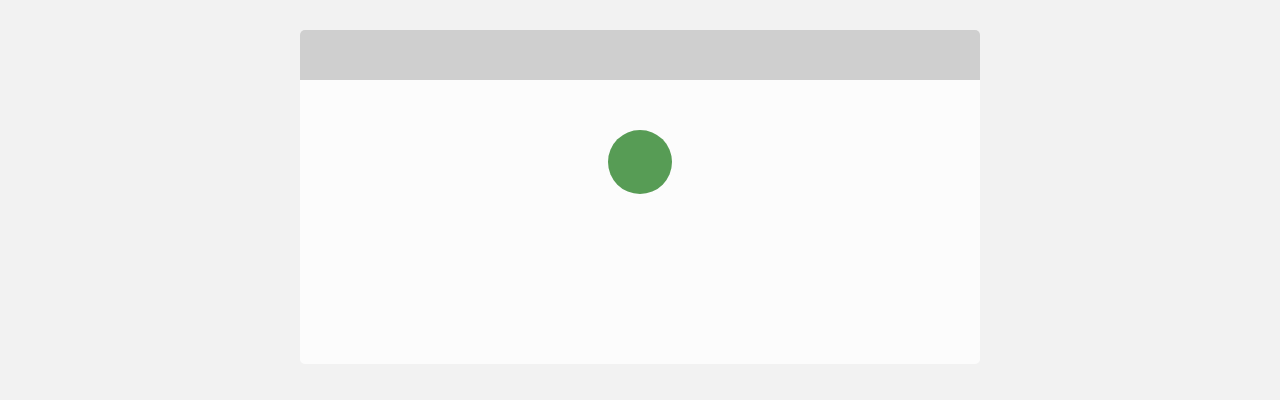

--- FILE ---
content_type: text/html
request_url: https://survey123.arcgis.com/share/version/v3.21/index.html
body_size: 1311
content:
<html lang="en" class="no-js"><head><title>ArcGIS Survey123</title><meta charset="utf-8"><meta http-equiv="X-UA-Compatible" content="IE=edge"><meta http-equiv="Content-Type" content="text/html; charset=utf-8"><meta name="viewport" content="width=device-width,initial-scale=1"><meta name="referrer" content="no-referrer-when-downgrade"><meta name="description" content="ArcGIS Survey123 is a complete, form-centric solution for creating, sharing and analyzing surveys."><meta name="robots" content="index, follow"><meta property="og:url" content="https://survey123.arcgis.com"><meta property="og:title" content="ArcGIS Survey123"><meta property="og:description" content="ArcGIS Survey123 is a complete, form-centric solution for creating, sharing and analyzing surveys."><meta property="og:image" content="https://survey123.arcgis.com/assets/img/Survey123_for_ArcGIS_220-dedcfce9.png"><meta property="og:type" content="website"><meta property="twitter:card" content="summary"><meta property="twitter:title" content="ArcGIS Survey123"><meta property="twitter:description" content="ArcGIS Survey123 is a complete, form-centric solution for creating, sharing and analyzing surveys."><meta property="twitter:image" content="https://survey123.arcgis.com/assets/img/Survey123_for_ArcGIS_220-dedcfce9.png"><meta property="twitter:site" content="@Esri"><title data-i18n="app.pageTitle"></title><link rel="icon" type="image/png" sizes="16x16" href="assets/img/favicon.ico"><style>* {
      -webkit-box-sizing: border-box;
      -moz-box-sizing: border-box;
      box-sizing: border-box;
    }

    .hide {
      display: none;
    }

    #survey123-main-loading .survey123-loading-overlay {
      position: fixed;
      top: 0;
      left: 0;
      width: 100%;
      height: 100%;
      z-index: 50;
    }

    #survey123-main-loading .survey123-loading-bar {
      position: fixed;
      width: 100px;
      height: 100px;
      left: 50%;
      top: 50%;
      transform: translate(-50%, -50%);
      padding: 33px;
      z-index: 100;
      background: transparent;
      transition: background-color 0.7s;
    }

    #survey123-main-loading .loading-bar {
      transition: background-color 0.7s;
    }

    body:not([data-theme='theme-survey123-default']) #survey123-main-loading .survey123-loading-bar {
      background: rgba(34, 34, 34, 0.8);
      outline: 1px solid rgba(255, 255, 255, 0.2);
    }

    body:not([data-theme='theme-survey123-default']) #survey123-main-loading .loading-bar {
      background-color: #ffffff;
    }

    /* Survey123 Loading Bar Style */
    .survey123-loading-bar {
      width: 34px;
      height: 34px;
    }

    .loading-bar {
      display: inline-block;
      background-color: #31872E;
      width: 8px;
      margin: 0px;
      height: 34px;
      border-radius: 1px;
      animation: survey123-loading-bar 0.7s ease-in-out infinite;
    }

    .loading-bar:nth-child(1) {
      animation-delay: 0s;
    }

    .loading-bar:nth-child(2) {
      animation-delay: 0.09s;
      margin-left: 5px;
      margin-right: 5px;
    }

    .loading-bar:nth-child(3) {
      animation-delay: 0.18s;
    }

    @keyframes survey123-loading-bar {

      100%,
      0% {
        height: 16px;
        margin-top: 18px;
      }

      50% {
        height: 34px;
        margin-top: 0px;
      }
    }</style><script defer="defer" src="app-v3.21.90.bundle.js"></script></head><body data-theme="theme-survey123-default"><div id="survey123-main-loading"><div class="survey123-loading-overlay"></div><div class="survey123-loading-bar"><div class="loading-bar"></div><div class="loading-bar"></div><div class="loading-bar"></div></div></div><div class="topbar noprint"><div class="container form-error"></div></div><div class="container main"><section class="page hide" id="formPage"><div class="form-container"><div class="form-background"></div><div class="form-header"></div><div class="form-subHeader hide"></div><div class="paper form-body"></div><div class="captcha hide" id="captcha-container"><div class="question non-select"><div class="captcha-wrapper"><span class="tip"></span><div class="captcha-root"><input class="ignore"><div class="captcha-content" id="captcha"></div><div class="refresh"></div></div><span class="captcha-msg" role="alert"></span></div></div></div><div class="form-footer" style="display: none;"><div class="form-footer__nav"><button class="btn btn-survey123 previous-page disabled"><span class="label" data-i18n="app.back"></span></button><div class="submit-container"><button id="validate-form" class="btn btn-survey123 has-spinner"><span class="label" data-i18n="app.submit"></span><div class="spinner"></div></button><progress id="uploading-progress-bar" value="0" max="100" hidden></progress></div><button class="btn btn-survey123 next-page disabled"><span class="label" data-i18n="app.next"></span></button></div><div class="form-footer__state"><div class="progress round-conner"><div class="curRate round-conner"></div></div><div class="pagination"></div></div><div class="form-footer__jump-nav"><a href="#" class="btn btn-default disabled first-page" style="flex: 1; border-radius: 0;" data-i18n="app.toBegin"></a> <a href="#" class="btn btn-default disabled last-page" style="flex: 1; border-radius: 0;" data-i18n="app.toEnd"></a></div></div></div></section><section class="page hide" id="screenContentPage"><div class="screenContentContainer hide"><div class="form-background"></div><div class="form-header"></div><div class="content"><div id="screenContent" class="ql-editor"></div><p class="submit-again"></p></div></div></section><section class="page hide" id="errorPage"><div class="error-page"><div class="form-top"></div><div class="content"><div class="confirmCircle"></div><div class="error-msg"></div><div class="error-details"></div></div></div></section><section class="page hide" id="menuPage"></section><div class="survey-footer hide"><a href="//survey123.arcgis.com" target="_blank" data-i18n="hubOpen.footerPoweredBy"></a></div></div></body></html>

--- FILE ---
content_type: text/css
request_url: https://survey123.arcgis.com/share/version/v3.21/app-loader-v3.21.90.css
body_size: 51915
content:
/*!
 * Use of any font is restricted as follows:
 * - Font files may be used for Esri-business purposes only.
 * - Fonts files may also be used by Esri Authorized Distributors for Esri business purposes only as they pertain to Esri, Inc. and its products or marketing materials.
 * - Font files may be used in Esri software only.
 * - Font files may not be distributed or used by third parties.
 * - Font files may be embedded in documents as long as the font files are not provided in a separate file that allows them to be exported.
*/@font-face{font-family:"Avenir Next";src:url(assets/font/b8b15cdf-85d1-4120-8daa-48863d803939.woff2) format("woff2");font-weight:300;font-style:normal;font-display:auto}@font-face{font-family:"Avenir Next";src:url(assets/font/09ab0626-bb45-4650-acc8-0182d693df02.woff2) format("woff2");font-weight:400;font-style:normal;font-display:auto}@font-face{font-family:"Avenir Next";src:url(assets/font/b9c5b839-db56-4419-8fcb-6ab661babb1d.woff2) format("woff2");font-weight:400;font-style:italic;font-display:auto}@font-face{font-family:"Avenir Next";src:url(assets/font/12f4c786-0bef-4a48-b7c0-eebaa7591688.woff2) format("woff2");font-weight:500;font-style:normal;font-display:auto}@font-face{font-family:"Avenir Next";src:url(assets/font/0c8a5d21-8a14-4451-8145-695071809cb7.woff2) format("woff2");font-weight:700;font-style:normal;font-display:auto}@font-face{font-family:"Avenir Next";src:url(assets/font/b8b15cdf-85d1-4120-8daa-48863d803939-math.woff2) format("woff2");font-weight:300;font-style:normal;font-display:auto;unicode-range:U+2070-209F,U+20A0-20CF,U+2100-214F,U+2200-22FF}@font-face{font-family:"Avenir Next";src:url(assets/font/09ab0626-bb45-4650-acc8-0182d693df02-math.woff2) format("woff2");font-weight:400;font-style:normal;font-display:auto;unicode-range:U+2070-209F,U+20A0-20CF,U+2100-214F,U+2200-22FF}@font-face{font-family:"Avenir Next";src:url(assets/font/b9c5b839-db56-4419-8fcb-6ab661babb1d-math.woff2) format("woff2");font-weight:400;font-style:italic;font-display:auto;unicode-range:U+2070-209F,U+20A0-20CF,U+2100-214F,U+2200-22FF}@font-face{font-family:"Avenir Next";src:url(assets/font/12f4c786-0bef-4a48-b7c0-eebaa7591688-math.woff2) format("woff2");font-weight:500;font-style:normal;font-display:auto;unicode-range:U+2070-209F,U+20A0-20CF,U+2100-214F,U+2200-22FF}@font-face{font-family:"Avenir Next";src:url(assets/font/0c8a5d21-8a14-4451-8145-695071809cb7-math.woff2) format("woff2");font-weight:700;font-style:normal;font-display:auto;unicode-range:U+2070-209F,U+20A0-20CF,U+2100-214F,U+2200-22FF}@font-face{font-family:"Avenir Next";src:url(assets/font/b8b15cdf-85d1-4120-8daa-48863d803939-ext.woff2) format("woff2");font-weight:300;font-style:normal;unicode-range:U+0100-017F,U+0180-024F,U+0250-02AF,U+02B0-02FF;font-display:auto}@font-face{font-family:"Avenir Next";src:url(assets/font/09ab0626-bb45-4650-acc8-0182d693df02-ext.woff2) format("woff2");font-weight:400;font-style:normal;unicode-range:U+0100-017F,U+0180-024F,U+0250-02AF,U+02B0-02FF,U+0300-036F;font-display:auto}@font-face{font-family:"Avenir Next";src:url(assets/font/b9c5b839-db56-4419-8fcb-6ab661babb1d-ext.woff2) format("woff2");font-weight:400;font-style:italic;unicode-range:U+0100-017F,U+0180-024F,U+0250-02AF,U+02B0-02FF,U+0300-036F;font-display:auto}@font-face{font-family:"Avenir Next";src:url(assets/font/12f4c786-0bef-4a48-b7c0-eebaa7591688-ext.woff2) format("woff2");font-weight:500;font-style:normal;unicode-range:U+0100-017F,U+0180-024F,U+0250-02AF,U+02B0-02FF,U+0300-036F;font-display:auto}@font-face{font-family:"Avenir Next";src:url(assets/font/0c8a5d21-8a14-4451-8145-695071809cb7-ext.woff2) format("woff2");font-weight:700;font-style:normal;unicode-range:U+0100-017F,U+0180-024F,U+0250-02AF,U+02B0-02FF,U+0300-036F;font-display:auto}@font-face{font-family:"Avenir Next";src:url(assets/font/b8b15cdf-85d1-4120-8daa-48863d803939-greek.woff2) format("woff2");font-weight:300;font-style:normal;unicode-range:U+0370-03FF;font-display:auto}@font-face{font-family:"Avenir Next";src:url(assets/font/09ab0626-bb45-4650-acc8-0182d693df02-greek.woff2) format("woff2");font-weight:400;font-style:normal;unicode-range:U+0370-03FF;font-display:auto}@font-face{font-family:"Avenir Next";src:url(assets/font/b9c5b839-db56-4419-8fcb-6ab661babb1d-greek.woff2) format("woff2");font-weight:400;font-style:italic;unicode-range:U+0370-03FF;font-display:auto}@font-face{font-family:"Avenir Next";src:url(assets/font/12f4c786-0bef-4a48-b7c0-eebaa7591688-greek.woff2) format("woff2");font-weight:500;font-style:normal;unicode-range:U+0370-03FF;font-display:auto}@font-face{font-family:"Avenir Next";src:url(assets/font/0c8a5d21-8a14-4451-8145-695071809cb7-greek.woff2) format("woff2");font-weight:700;font-style:normal;unicode-range:U+0370-03FF;font-display:auto}@font-face{font-family:"Avenir Next";src:url(assets/font/b8b15cdf-85d1-4120-8daa-48863d803939-cyrillic.woff2) format("woff2");font-weight:300;font-style:normal;unicode-range:U+0400-04FF;font-display:auto}@font-face{font-family:"Avenir Next";src:url(assets/font/09ab0626-bb45-4650-acc8-0182d693df02-cyrillic.woff2) format("woff2");font-weight:400;font-style:normal;unicode-range:U+0400-04FF;font-display:auto}@font-face{font-family:"Avenir Next";src:url(assets/font/b9c5b839-db56-4419-8fcb-6ab661babb1d-cyrillic.woff2) format("woff2");font-weight:400;font-style:italic;unicode-range:U+0400-04FF;font-display:auto}@font-face{font-family:"Avenir Next";src:url(assets/font/12f4c786-0bef-4a48-b7c0-eebaa7591688-cyrillic.woff2) format("woff2");font-weight:500;font-style:normal;unicode-range:U+0400-04FF;font-display:auto}@font-face{font-family:"Avenir Next";src:url(assets/font/0c8a5d21-8a14-4451-8145-695071809cb7-cyrillic.woff2) format("woff2");font-weight:700;font-style:normal;unicode-range:U+0400-04FF;font-display:auto}@font-face{font-family:"Avenir Next";src:url(assets/font/b8b15cdf-85d1-4120-8daa-48863d803939-georgian.woff2) format("woff2");font-weight:300;font-style:normal;unicode-range:U+10A0-10FF;font-display:auto}@font-face{font-family:"Avenir Next";src:url(assets/font/09ab0626-bb45-4650-acc8-0182d693df02-georgian.woff2) format("woff2");font-weight:400;font-style:normal;unicode-range:U+10A0-10FF;font-display:auto}@font-face{font-family:"Avenir Next";src:url(assets/font/12f4c786-0bef-4a48-b7c0-eebaa7591688-georgian.woff2) format("woff2");font-weight:500;font-style:normal;unicode-range:U+10A0-10FF;font-display:auto}@font-face{font-family:"Avenir Next";src:url(assets/font/0c8a5d21-8a14-4451-8145-695071809cb7-georgian.woff2) format("woff2");font-weight:700;font-style:normal;unicode-range:U+10A0-10FF;font-display:auto}@font-face{font-family:"Avenir Next";src:url(assets/font/b8b15cdf-85d1-4120-8daa-48863d803939-arabic.woff2) format("woff2");font-weight:300;font-style:normal;unicode-range:U+0600-06FF,U+FB50-FDFF,U+FE70-FEFF;font-display:auto}@font-face{font-family:"Avenir Next";src:url(assets/font/09ab0626-bb45-4650-acc8-0182d693df02-arabic.woff2) format("woff2");font-weight:400;font-style:normal;unicode-range:U+0600-06FF,U+FB50-FDFF,U+FE70-FEFF;font-display:auto}@font-face{font-family:"Avenir Next";src:url(assets/font/12f4c786-0bef-4a48-b7c0-eebaa7591688-arabic.woff2) format("woff2");font-weight:500;font-style:normal;unicode-range:U+0600-06FF,U+FB50-FDFF,U+FE70-FEFF;font-display:auto}@font-face{font-family:"Avenir Next";src:url(assets/font/0c8a5d21-8a14-4451-8145-695071809cb7-arabic.woff2) format("woff2");font-weight:700;font-style:normal;unicode-range:U+0600-06FF,U+FB50-FDFF,U+FE70-FEFF;font-display:auto}@font-face{font-family:"Avenir Next";src:url(assets/font/b8b15cdf-85d1-4120-8daa-48863d803939-hebrew.woff2) format("woff2");font-weight:300;font-style:normal;unicode-range:U+0590-05FF,U+FB00-FB4F;font-display:auto}@font-face{font-family:"Avenir Next";src:url(assets/font/09ab0626-bb45-4650-acc8-0182d693df02-hebrew.woff2) format("woff2");font-weight:400;font-style:normal;unicode-range:U+0590-05FF,U+FB00-FB4F;font-display:auto}@font-face{font-family:"Avenir Next";src:url(assets/font/b9c5b839-db56-4419-8fcb-6ab661babb1d-hebrew.woff2) format("woff2");font-weight:400;font-style:italic;unicode-range:U+0590-05FF,U+FB00-FB4F;font-display:auto}@font-face{font-family:"Avenir Next";src:url(assets/font/12f4c786-0bef-4a48-b7c0-eebaa7591688-hebrew.woff2) format("woff2");font-weight:500;font-style:normal;unicode-range:U+0590-05FF,U+FB00-FB4F;font-display:auto}@font-face{font-family:"Avenir Next";src:url(assets/font/0c8a5d21-8a14-4451-8145-695071809cb7-hebrew.woff2) format("woff2");font-weight:700;font-style:normal;unicode-range:U+0590-05FF,U+FB00-FB4F;font-display:auto}@font-face{font-family:"Avenir Next";src:url(assets/font/94aa531e-7746-4df0-bb6e-349891f2eda5.woff2) format("woff2");font-weight:300;font-style:normal;unicode-range:U+0900-097F;font-display:auto}@font-face{font-family:"Avenir Next";src:url(assets/font/3ae1e25e-3aa6-4061-a016-a079159f9d65.woff2) format("woff2");font-weight:400;font-style:normal;unicode-range:U+0900-097F;font-display:auto}@font-face{font-family:"Avenir Next";src:url(assets/font/41331c3c-3759-4462-8695-33c9a21b6a5b.woff2) format("woff2");font-weight:500;font-style:normal;unicode-range:U+0900-097F;font-display:auto}@font-face{font-family:"Avenir Next";src:url(assets/font/41331c3c-3759-4462-8695-33c9a21b6a5b.woff2) format("woff2");font-weight:700;font-style:normal;unicode-range:U+0900-097F;font-display:auto}@font-face{font-family:"Avenir Next";src:url(assets/font/b8b15cdf-85d1-4120-8daa-48863d803939-thai.woff2) format("woff2");font-weight:300;font-style:normal;unicode-range:U+0E00-0E7F}@font-face{font-family:"Avenir Next";src:url(assets/font/09ab0626-bb45-4650-acc8-0182d693df02-thai.woff2) format("woff2");font-weight:400;font-style:normal;unicode-range:U+0E00-0E7F}@font-face{font-family:"Avenir Next";src:url(assets/font/12f4c786-0bef-4a48-b7c0-eebaa7591688-thai.woff2) format("woff2");font-weight:500;font-style:normal;unicode-range:U+0E00-0E7F}@font-face{font-family:"Avenir Next";src:url(assets/font/0c8a5d21-8a14-4451-8145-695071809cb7-thai.woff2) format("woff2");font-weight:700;font-style:normal;unicode-range:U+0E00-0E7F}@font-face{font-family:"Avenir Next";src:url(assets/font/b8b15cdf-85d1-4120-8daa-48863d803939-vietnamese.woff2) format("woff2");font-weight:300;font-style:normal;font-display:auto;unicode-range:U+1E00-1EFF}@font-face{font-family:"Avenir Next";src:url(assets/font/09ab0626-bb45-4650-acc8-0182d693df02-vietnamese.woff2) format("woff2");font-weight:400;font-style:normal;font-display:auto;unicode-range:U+1E00-1EFF}@font-face{font-family:"Avenir Next";src:url(assets/font/b9c5b839-db56-4419-8fcb-6ab661babb1d-vietnamese.woff2) format("woff2");font-weight:400;font-style:italic;font-display:auto;unicode-range:U+1E00-1EFF}@font-face{font-family:"Avenir Next";src:url(assets/font/12f4c786-0bef-4a48-b7c0-eebaa7591688-vietnamese.woff2) format("woff2");font-weight:500;font-style:normal;font-display:auto;unicode-range:U+1E00-1EFF}@font-face{font-family:"Avenir Next";src:url(assets/font/0c8a5d21-8a14-4451-8145-695071809cb7-vietnamese.woff2) format("woff2");font-weight:700;font-style:normal;font-display:auto;unicode-range:U+1E00-1EFF}:root{--s123-font-family: "Avenir Next", "Helvetica Neue", Helvetica, Arial, sans-serif;--s123-font-family-print: Arial, Verdana, Geneva, sans-serif;--s123-font-size-n3: 10px;--s123-font-size-n2: 12px;--s123-font-size-n1: 14px;--s123-font-size-0: 16px;--s123-font-size-1: 18px;--s123-font-size-2: 20px;--s123-font-size-3: 22px;--s123-font-size-4: 24px;--s123-font-size-5: 26px;--s123-font-size-6: 28px;--s123-font-size-7: 30px;--s123-font-size-8: 32px;--s123-font-size-9: 36px;--s123-font-size-10: 40px;--s123-font-size-11: 48px;--s123-font-size-12: 64px;--s123-line-height-n3: 14px;--s123-line-height-n2: 18px;--s123-line-height-n1: 20px;--s123-line-height-0: 22px;--s123-line-height-1: 24px;--s123-line-height-2: 28px;--s123-line-height-3: 30px;--s123-line-height-4: 32px;--s123-line-height-5: 34px;--s123-line-height-6: 36px;--s123-line-height-7: 38px;--s123-line-height-8: 40px;--s123-line-height-9: 46px;--s123-line-height-10: 50px;--s123-line-height-11: 60px;--s123-line-height-12: 100px;--s123-font-weight-light: 300;--s123-font-weight-normal: 400;--s123-font-weight-medium: 500;--s123-font-weight-bold: 700;--survey123-header-backgroundColor: #ffffff;--survey123-header-textColor: #000000;--survey123-form-backgroundColor: #ffffff;--survey123-form-backgroundOpacity: 1;--survey123-form-textColor: #000000;--survey123-form-primaryColor: #333333;--survey123-form-primaryTextColor: #ffffff;--survey123-form-inputTextColor: #000000;--survey123-form-inputBackgroundColor: #ffffff;--survey123-webpage-backgroundColor: #ffffff;--survey123-calculated-primaryColorOnFormBackgroundColor: #707070;--survey123-calculated-primaryColorOnInputBackgroundColor: #d6d6d6;--survey123-calculated-primaryColorOnInputBorderColor: #adadad;--survey123-calculated-formHintTextColor: #000000;--survey123-calculated-inputBorderColor: #cccccc;--survey123-calculated-iconColor: #cccccc;--survey123-calculated-inputBackgroundDisiableColor: #f4f4f4;--survey123-calculated-inputBorderDisiableColor: #cccccc;--survey123-calculated-formInputTextDisiableColor: #00000066;--survey123-calculated-activeIconColor: #707070;--survey123-calculated-errorColor: #faeeeb;--survey123-calculated-separateColor: #f2f2f2;--survey123-calculated-separateLineColor: #e6e6e6;--survey123-calculated-disiableColor: #adadad;--survey123-calculated-focusColor: #d6d6d6;--survey123-form-primaryColor-opacity-07: #33333333;--survey123-form-primaryColor-opacity-04: #33333366;--survey123-form-primaryColor-opacity-01: #33333399;--s123-color-text-link: #007D9F}*{-webkit-box-sizing:border-box;-moz-box-sizing:border-box;box-sizing:border-box}*:before,*:after{-webkit-box-sizing:border-box;-moz-box-sizing:border-box;box-sizing:border-box}html{font-size:var(--s123-font-size-n1);-webkit-tap-highlight-color:rgba(0,0,0,0)}body{font-family:var(--s123-font-family);font-weight:normal;font-style:normal;font-size:var(--s123-font-size-n1);line-height:var(--s123-line-height-n1)}input,button,select,textarea{font-family:inherit;font-size:inherit;line-height:inherit}figure{margin:0}img{vertical-align:middle}hr{margin-top:var(--s123-line-height-0);margin-bottom:var(--s123-line-height-0);border:0;border-top:1px solid var(--survey123-calculated-separateColor)}strong{font-weight:bold}h2,h3,h4{font-weight:bold}input,select,textarea{font-weight:normal}.clearfix:before,.clearfix:after{content:" ";display:table}.clearfix:after{clear:both}.center-block{display:block;margin-left:auto;margin-right:auto}.pull-right{float:right !important}.pull-left{float:left !important}.hide{display:none !important}.show{display:block !important}.invisible{visibility:hidden}.text-hide{font:0/0 a;color:rgba(0,0,0,0);text-shadow:none;background-color:rgba(0,0,0,0);border:0}.hidden{display:none !important;visibility:hidden !important}.affix{position:fixed}.icon,.glyphicon-chevron-down,.glyphicon-chevron-up{width:15px;height:15px;display:inline-block;font-style:normal;font-weight:normal;line-height:1;-webkit-font-smoothing:antialiased;-moz-osx-font-smoothing:grayscale}.icon-refresh{background:url([data-uri]) no-repeat center center;-webkit-background-size:100% 100%;-moz-background-size:100% 100%;-o-background-size:100% 100%;background-size:100% 100%}.icon-crosshairs{background:url([data-uri]) no-repeat center center;-webkit-background-size:100% 100%;-moz-background-size:100% 100%;-o-background-size:100% 100%;background-size:100% 100%}.icon-search{background:url([data-uri]) no-repeat center center;-webkit-background-size:100% 100%;-moz-background-size:100% 100%;-o-background-size:100% 100%;background-size:100% 100%}.icon-trash{background:url([data-uri]) no-repeat center center;-webkit-background-size:100% 100%;-moz-background-size:100% 100%;-o-background-size:100% 100%;background-size:100% 100%}.icon-globe{background:url([data-uri]) no-repeat center center;-webkit-background-size:100% 100%;-moz-background-size:100% 100%;-o-background-size:100% 100%;background-size:100% 100%}.icon-arrow-left{background:url([data-uri]) no-repeat center center;-webkit-background-size:100% 100%;-moz-background-size:100% 100%;-o-background-size:100% 100%;background-size:100% 100%}.icon-marker{background:url([data-uri]) no-repeat center center;-webkit-background-size:100% 100%;-moz-background-size:100% 100%;-o-background-size:100% 100%;background-size:100% 100%}.icon-plus{background:url([data-uri]) no-repeat center center;-webkit-background-size:100% 100%;-moz-background-size:100% 100%;-o-background-size:100% 100%;background-size:100% 100%}.icon-minus{background:url([data-uri]) no-repeat center center;-webkit-background-size:100% 100%;-moz-background-size:100% 100%;-o-background-size:100% 100%;background-size:100% 100%}.icon-chevron-right,.icon-chevron-up,.glyphicon-chevron-up,.icon-chevron-down,.glyphicon-chevron-down,.icon-chevron-left{background:url([data-uri]) no-repeat center center;-webkit-background-size:100% 100%;-moz-background-size:100% 100%;-o-background-size:100% 100%;background-size:100% 100%;-webkit-transform:rotate(0);-ms-transform:rotate(0);-moz-transform:rotate(0);transform:rotate(0)}.icon-chevron-left{-webkit-transform:rotate(180deg);-ms-transform:rotate(180deg);-moz-transform:rotate(180deg);transform:rotate(180deg)}.icon-chevron-down,.glyphicon-chevron-down{-webkit-transform:rotate(90deg);-ms-transform:rotate(90deg);-moz-transform:rotate(90deg);transform:rotate(90deg)}.icon-chevron-up,.glyphicon-chevron-up{-webkit-transform:rotate(270deg);-ms-transform:rotate(270deg);-moz-transform:rotate(270deg);transform:rotate(270deg)}.icon-sticky-note,.btn-comment .icon,.btn-comment .glyphicon-chevron-up,.btn-comment .glyphicon-chevron-down,.icon-sticky-note-o,.btn-comment.empty .icon,.btn-comment.empty .glyphicon-chevron-up,.btn-comment.empty .glyphicon-chevron-down{background:url([data-uri]);background-size:contain;background-repeat:no-repeat;background-color:#555}.icon-sticky-note-o,.btn-comment.empty .icon,.btn-comment.empty .glyphicon-chevron-up,.btn-comment.empty .glyphicon-chevron-down{background-color:rgba(0,0,0,0)}.icon-download{background:url([data-uri]) no-repeat center center;-webkit-background-size:100% 100%;-moz-background-size:100% 100%;-o-background-size:100% 100%;background-size:100% 100%}.icon-undo{background:url([data-uri]) no-repeat center center;-webkit-background-size:100% 100%;-moz-background-size:100% 100%;-o-background-size:100% 100%;background-size:100% 100%}html{height:100%}body{display:-ms-flexbox;display:-webkit-flex;display:flex;-webkit-flex-direction:column;-ms-flex-direction:column;-moz-flex-direction:column;flex-direction:column;-webkit-flex-wrap:nowrap;-ms-flex-wrap:nowrap;-moz-flex-wrap:nowrap;flex-wrap:nowrap;position:relative;min-height:100%}.paper{border-radius:7px;border:7px solid #ddd;background-color:#fff;position:relative;min-height:100%}.or{-webkit-flex:1;-ms-flex:1;flex:1;margin-bottom:20px}.main{-webkit-flex:1;-ms-flex:1;flex:1;display:-ms-flexbox;display:-webkit-flex;display:flex;-webkit-flex-direction:column;-ms-flex-direction:column;-moz-flex-direction:column;flex-direction:column;-webkit-flex-wrap:nowrap;-ms-flex-wrap:nowrap;-moz-flex-wrap:nowrap;flex-wrap:nowrap;margin:0 auto;padding:100px 0 70px 0;position:relative;width:100%;max-width:720px}.paper{-webkit-flex:1;-ms-flex:1;flex:1;display:-ms-flexbox;display:-webkit-flex;display:flex;-webkit-flex-direction:column;-ms-flex-direction:column;-moz-flex-direction:column;flex-direction:column;-webkit-flex-wrap:nowrap;-ms-flex-wrap:nowrap;-moz-flex-wrap:nowrap;flex-wrap:nowrap;padding:45px;position:relative;min-height:100%}.form-header{-moz-box-sizing:border-box;box-sizing:border-box;display:flex;flex-direction:row;align-items:center;justify-content:flex-end;position:absolute;left:0;top:-76px;width:100%;min-height:69px;padding:16px 0}.form-language-selector{padding:0;margin-left:10px;font-size:.8em}#form-languages{display:inline;width:auto;height:36px;background:none;min-width:11em;border:1px solid #ccc;margin:0 0 0 16px;font-size:.9em}[dir=rtl] #form-languages{margin:0 16px 0 0}.form-footer{margin:45px -45px -45px -45px}.enketo-power{position:relative;left:50%;margin:30px 0 0 -100px;width:200px;font-size:16px;line-height:23px;text-align:center}.enketo-power a{font-style:italic}.enketo-power img{float:none;vertical-align:top;width:48px}.or [lang]:not(.active):not([calcite-hydrated][lang]):not(.esri-ui[lang]),.or-option-translations,.or-appearance-page-break,.or-constraint-msg,.or-required-msg,.or-relevant-msg,.invalid-value-msg,.option-wrapper .itemset-template,.itemset-labels{display:none}.or>h3,.or-group>h3{padding:5px 0 15px 0;word-wrap:break-word;color:#ce4f07;text-align:center}.or>h4,.or-group>h4{text-align:inherit;margin-top:9px;margin-bottom:9px;color:#ce4f07}.or>h4 strong,.or-group>h4 strong{font-size:inherit}.or.hide{display:none}.or .question-label h1,.or .question-label h2,.or .question-label h3,.or .question-label h4,.or .question-label h5,.or .question-label h6,.or .or-hint h1,.or .or-hint h2,.or .or-hint h3,.or .or-hint h4,.or .or-hint h5,.or .or-hint h6{margin-top:10px;margin-bottom:10px}.or .question-label h1:first-child,.or .question-label h2:first-child,.or .question-label h3:first-child,.or .question-label h4:first-child,.or .question-label h5:first-child,.or .question-label h6:first-child,.or .or-hint h1:first-child,.or .or-hint h2:first-child,.or .or-hint h3:first-child,.or .or-hint h4:first-child,.or .or-hint h5:first-child,.or .or-hint h6:first-child{margin-top:0}.or .question-label h1:last-child,.or .question-label h2:last-child,.or .question-label h3:last-child,.or .question-label h4:last-child,.or .question-label h5:last-child,.or .question-label h6:last-child,.or .or-hint h1:last-child,.or .or-hint h2:last-child,.or .or-hint h3:last-child,.or .or-hint h4:last-child,.or .or-hint h5:last-child,.or .or-hint h6:last-child{margin-bottom:0}.or .question-label{word-break:break-word;display:inline-block}.or-hint.active{font-family:"OpenSans",Arial,sans-serif;font-weight:normal;font-style:normal;color:#888;display:block;line-height:16px;font-weight:normal;font-size:11px;font-style:italic;padding-top:5px}.or-hint.active~br{display:none}.or-form-guidance.active{margin:5px 0;color:#ce4f07}.or-form-guidance.active summary{color:#888}.or .form-logo{display:block;text-align:center;width:100%}.or .form-logo img{float:none;display:inline;max-height:200px;max-width:120px}.or-repeat{background-color:#fef5ef;margin:0 0 3px 0;padding:20px 10px 10px 10px;position:relative}.or-repeat.empty{padding:0}.or-repeat.empty .repeat-number{display:none}.or-repeat .repeat-number{display:block;position:absolute;top:7px;right:10px;color:#ce4f07}.or-repeat .repeat-number+.or-group{border-top:none}.or-repeat .or-repeat{background-color:#fff}.or-repeat .or-repeat .or-repeat{background-color:#fef5ef}.or-repeat .or-repeat .or-repeat .or-repeat{background-color:#fff}.or-group{border-top:3px solid #bbb;margin:1.5em 0 .4em 0}.or-group .or-group{margin:1.5em 0 .5em 0}.or-group .or-group>h4 .active{font-size:80%}.or-group .or-group>h4 .active::before{content:"» "}.or-group .or-group .or-group>h4 .active::before{content:"» » "}.or-group .or-group .or-group .or-group>h4 .active::before{content:"» » » "}.or-group .or-group .or-group .or-group .or-group>h4 .active::before{content:"» » » »"}.or-group .or-group .or-group .or-group .or-group .or-group>h4 .active::before{content:"» » » » »"}.or-group .or-group .or-group .or-group .or-group .or-group .or-group>h4 .active::before{content:"» » » » » »"}.or-group:not(.or-appearance-no-collapse)>h4{position:relative;pointer-events:none}.or-group:not(.or-appearance-no-collapse)>h4::before{width:0;height:0;border-left:12px solid rgba(0,0,0,0);border-right:12px solid rgba(0,0,0,0);border-top:12px solid #ce4f07;border-bottom:0;display:block;position:absolute;content:"";top:5px;left:-30px;right:-30px;pointer-events:all}.or-group:not(.or-appearance-no-collapse).or-appearance-compact>h4::before{width:0;height:0;border-top:12px solid rgba(0,0,0,0);border-bottom:12px solid rgba(0,0,0,0);border-left:12px solid #ce4f07;border-right:0;left:-22px;right:-22px;top:0}.or-group:not(.or-appearance-no-collapse).or-appearance-compact>h4~*{display:none !important}[dir=rtl] .or-group:not(.or-appearance-no-collapse).or-appearance-compact>h4::before{border-left:0;border-right:12px solid #ce4f07}#stats+.or-group,#or-preload-items+.or-group,#form-languages+.or-group{border-top:none}.question:not(.readonly){font-weight:bold}.question{display:block;margin:0 0 9px 0;padding-top:15px;border:none;position:relative}.question>fieldset{padding:0;margin:0;border:none}.question-label strong{font-size:16px}.question>img,.question>video,.question>audio{margin:10px auto 10px}.question.readonly input[readonly].empty,.question.readonly select[readonly].empty,.question.readonly textarea[readonly].empty{display:none}.question.readonly strong{font-size:inherit}label,legend{font-size:15px}.or img,.or audio,.or video{display:block;max-height:300px;max-width:70%}.or video{max-width:100%}legend{display:block;position:relative;border:none;width:100%;padding:0;margin-bottom:12px}.option-wrapper{display:-ms-flexbox;display:-webkit-flex;display:flex;-webkit-flex-direction:column;-ms-flex-direction:column;-moz-flex-direction:column;flex-direction:column}.option-wrapper>label{font-family:"OpenSans",Arial,sans-serif;font-weight:normal;font-style:normal;display:block;margin:0;cursor:pointer;padding:4px;margin:0 8px 1px 10px}.option-wrapper>label:hover:not(.filler){background-color:#fee5d6}.option-wrapper>label:before,.option-wrapper>label:after{content:" ";display:table}.option-wrapper>label:after{clear:both}.option-wrapper .option-label{margin-left:30px;display:block;word-break:break-word}.option-wrapper img,.option-wrapper video,.option-wrapper audio{float:right;margin:10px 0 10px 10px}.or[dir=rtl] .option-wrapper .option-label{margin-right:30px}.or[dir=rtl] .option-wrapper img,.or[dir=rtl] .option-wrapper video,.or[dir=rtl] .option-wrapper audio{float:left;margin:10px 10px 10px 0}.touch .question.simple-select .option-wrapper>label{background-color:rgba(0,0,0,0);border:1px solid #ccc;border-radius:4px;margin:0 1px 6.4px 1px;padding:10px}.touch .question.simple-select .option-wrapper>label input[type=radio],.touch .question.simple-select .option-wrapper>label input[type=checkbox]{margin-left:5px}.touch .question.simple-select .option-wrapper>label:focus,.touch .question.simple-select .option-wrapper>label:hover,.touch .question.simple-select .option-wrapper>label:active{background-color:#fee5d6}.touch input[type=text],.touch .print-input-text,.touch input[type=tel],.touch input[type=password],.touch input[type=url],.touch input[type=email],.touch input[type=file],.touch input[type=date],.touch input[type=month],.touch input[type=time],.touch input[type=datetime-local],.touch input[type=number],.touch textarea,.touch select{margin:10px 0 10px 0;color:#104b66}.touch input[type=text],.touch .print-input-text,.touch input[type=tel],.touch input[type=password],.touch input[type=url],.touch input[type=email],.touch input[type=file],.touch input[type=date],.touch input[type=month],.touch input[type=time],.touch input[type=datetime-local],.touch input[type=number],.touch textarea{border:1px solid #ddd8ce}.touch select{width:100%}input[type=text],.print-input-text,input[type=tel],input[type=password],input[type=url],input[type=email],input[type=file],input[type=date],input[type=month],input[type=time],input[type=datetime-local],input[type=number],input[type=range],textarea,select,.widget{display:block;margin:8px 0 8px 0}input:not([type=radio]):not([type=checkbox]),textarea,.print-input-text{height:34px}select{width:80%}.question input[type=text],.question input[type=tel],.question input[type=password],.question input[type=url],.question input[type=email],.question input[type=file]{width:80%}.question input[type=date],.question input[type=month],.question input[type=datetime-local],.question input[type=number],.question input[type=time],.question input[type=text].mask-date{width:240px}.question input[type=radio],.question input[type=checkbox]{float:left;display:block;margin-top:2px}.question .print-input-text{width:80%}.or[dir=rtl] .question input[type=radio],.or[dir=rtl] .question input[type=checkbox]{float:right}.question textarea{width:80%;resize:vertical;min-height:9em}.or-repeat .repeat-buttons{margin-top:30px;display:flex;flex-direction:row;flex-wrap:nowrap;justify-content:flex-end}.or-repeat .remove{margin-bottom:0;margin-right:0}.or-repeat-info:not(:empty){padding-top:10px}.add-repeat-btn{display:block;margin:0 auto 10px auto;min-width:150px}.or[dir=rtl] .remove{float:left}.alert{margin-bottom:4px}.required{position:absolute;top:10px;left:-10px;color:#ce4f07}legend .required{top:0}.or[dir=rtl] .required{left:auto;right:-10px}.disabled{opacity:.6}.invalid-constraint,.invalid-value,.invalid-required,.invalid-relevant{-webkit-transition:all .6s ease-out;transition:all .6s ease-out;background-color:#f2dede;border-color:#ebccd1;border-radius:3px;margin-right:-10px;margin-left:-10px;padding-left:10px;padding-right:10px;padding-bottom:10px}.invalid-value .invalid-value-msg.active,.invalid-constraint .or-constraint-msg.active,.invalid-required .or-required-msg.active,.question.invalid-relevant .or-relevant-msg.active{display:block}.or-required-msg.active,.or-constraint-msg.active,.or-relevant-msg.active,.invalid-value-msg.active{font-weight:bold;padding-top:5px;font-size:.85em;color:#a94442}.or-branch.disabled,.or-branch.or-branch.pre-init{display:none}input[type=text],.print-input-text,input[type=tel],input[type=password],input[type=url],input[type=email],input[type=file],input[type=date],input[type=month],input[type=time],input[type=datetime-local],input[type=number],input.number-input,select,textarea{display:block;height:34px;padding:6px 12px;font-family:"OpenSans",Arial,sans-serif;font-weight:normal;font-style:normal;font-size:15px;line-height:1.42857;color:#555;background-color:#fff;background-image:none;border:1px solid #ccc;border-radius:4px;-webkit-box-shadow:inset 0 1px 1px rgba(0,0,0,.075);box-shadow:inset 0 1px 1px rgba(0,0,0,.075);transition:border-color ease-in-out .15s,box-shadow ease-in-out .15s}input[type=text]:focus,.print-input-text:focus,input[type=tel]:focus,input[type=password]:focus,input[type=url]:focus,input[type=email]:focus,input[type=file]:focus,input[type=date]:focus,input[type=month]:focus,input[type=time]:focus,input[type=datetime-local]:focus,input[type=number]:focus,input.number-input:focus,select:focus,textarea:focus{border-color:#66afe9;outline:0;-webkit-box-shadow:inset 0 1px 1px rgba(0,0,0,.075),0 0 8px rgba(102,175,233,.6);box-shadow:inset 0 1px 1px rgba(0,0,0,.075),0 0 8px rgba(102,175,233,.6)}input[type=text]::-moz-placeholder,.print-input-text::-moz-placeholder,input[type=tel]::-moz-placeholder,input[type=password]::-moz-placeholder,input[type=url]::-moz-placeholder,input[type=email]::-moz-placeholder,input[type=file]::-moz-placeholder,input[type=date]::-moz-placeholder,input[type=month]::-moz-placeholder,input[type=time]::-moz-placeholder,input[type=datetime-local]::-moz-placeholder,input[type=number]::-moz-placeholder,input.number-input::-moz-placeholder,select::-moz-placeholder,textarea::-moz-placeholder{color:#999;opacity:1}input[type=text]:-ms-input-placeholder,.print-input-text:-ms-input-placeholder,input[type=tel]:-ms-input-placeholder,input[type=password]:-ms-input-placeholder,input[type=url]:-ms-input-placeholder,input[type=email]:-ms-input-placeholder,input[type=file]:-ms-input-placeholder,input[type=date]:-ms-input-placeholder,input[type=month]:-ms-input-placeholder,input[type=time]:-ms-input-placeholder,input[type=datetime-local]:-ms-input-placeholder,input[type=number]:-ms-input-placeholder,input.number-input:-ms-input-placeholder,select:-ms-input-placeholder,textarea:-ms-input-placeholder{color:#999}input[type=text]::-webkit-input-placeholder,.print-input-text::-webkit-input-placeholder,input[type=tel]::-webkit-input-placeholder,input[type=password]::-webkit-input-placeholder,input[type=url]::-webkit-input-placeholder,input[type=email]::-webkit-input-placeholder,input[type=file]::-webkit-input-placeholder,input[type=date]::-webkit-input-placeholder,input[type=month]::-webkit-input-placeholder,input[type=time]::-webkit-input-placeholder,input[type=datetime-local]::-webkit-input-placeholder,input[type=number]::-webkit-input-placeholder,input.number-input::-webkit-input-placeholder,select::-webkit-input-placeholder,textarea::-webkit-input-placeholder{color:#999}input[type=text][disabled],input[type=text][readonly],fieldset[disabled] input[type=text],.print-input-text[disabled],.print-input-text[readonly],fieldset[disabled] .print-input-text,input[type=tel][disabled],input[type=tel][readonly],fieldset[disabled] input[type=tel],input[type=password][disabled],input[type=password][readonly],fieldset[disabled] input[type=password],input[type=url][disabled],input[type=url][readonly],fieldset[disabled] input[type=url],input[type=email][disabled],input[type=email][readonly],fieldset[disabled] input[type=email],input[type=file][disabled],input[type=file][readonly],fieldset[disabled] input[type=file],input[type=date][disabled],input[type=date][readonly],fieldset[disabled] input[type=date],input[type=month][disabled],input[type=month][readonly],fieldset[disabled] input[type=month],input[type=time][disabled],input[type=time][readonly],fieldset[disabled] input[type=time],input[type=datetime-local][disabled],input[type=datetime-local][readonly],fieldset[disabled] input[type=datetime-local],input[type=number][disabled],input[type=number][readonly],fieldset[disabled] input[type=number],input.number-input[disabled],input.number-input[readonly],fieldset[disabled] input.number-input,select[disabled],select[readonly],fieldset[disabled] select,textarea[disabled],textarea[readonly],fieldset[disabled] textarea{cursor:not-allowed;background-color:#eee;opacity:1}input:not([readonly])+.widget input[type=text][readonly],input:not([readonly])+.widget input[type=tel][readonly],input:not([readonly])+.widget input[type=password][readonly],input:not([readonly])+.widget input[type=url][readonly],input:not([readonly])+.widget input[type=email][readonly],input:not([readonly])+.widget input[type=file][readonly],input:not([readonly])+.widget input[type=date][readonly],input:not([readonly])+.widget input[type=month][readonly],input:not([readonly])+.widget input[type=time][readonly],input:not([readonly])+.widget input[type=datetime-local][readonly],input:not([readonly])+.widget input[type=number][readonly],input:not([readonly])+.widget select[readonly],input:not([readonly])+.widget textarea[readonly]{background-color:#fff;cursor:auto}input:not([readonly])+.widget input[type=text][readonly]:hover,input:not([readonly])+.widget input[type=tel][readonly]:hover,input:not([readonly])+.widget input[type=password][readonly]:hover,input:not([readonly])+.widget input[type=url][readonly]:hover,input:not([readonly])+.widget input[type=email][readonly]:hover,input:not([readonly])+.widget input[type=file][readonly]:hover,input:not([readonly])+.widget input[type=date][readonly]:hover,input:not([readonly])+.widget input[type=month][readonly]:hover,input:not([readonly])+.widget input[type=time][readonly]:hover,input:not([readonly])+.widget input[type=datetime-local][readonly]:hover,input:not([readonly])+.widget input[type=number][readonly]:hover,input:not([readonly])+.widget select[readonly]:hover,input:not([readonly])+.widget textarea[readonly]:hover{background-color:#fff}fieldset{padding:0;margin:0;border:0;min-width:0}input[type=search]{-webkit-box-sizing:border-box;-moz-box-sizing:border-box;box-sizing:border-box}input[type=radio],input[type=checkbox]{margin:4px 0 0;margin-top:1px \9 ;line-height:normal}input[type=file]{display:block}input[type=range]{display:block;width:100%}select[multiple],select[size]{height:auto}input[type=file]:focus,input[type=radio]:focus,input[type=checkbox]:focus{outline:thin dotted;outline:5px auto -webkit-focus-ring-color;outline-offset:-2px}input[type=search]{-webkit-appearance:none}input[type=date]{line-height:34px}input[type=radio][disabled],fieldset[disabled] input[type=radio],input[type=checkbox][disabled],fieldset[disabled] input[type=checkbox]{cursor:not-allowed}.option-wrapper{line-height:20px}.question input[type=radio]{appearance:none;-moz-appearance:none;-webkit-appearance:none;-ms-appearance:none;display:inline-block;width:20px;height:20px;margin-right:10px;margin-bottom:0;margin-top:0;border-width:3px;border-style:solid;border-radius:0;background-color:rgba(0,0,0,0);border-color:#ccc;border-radius:10px}.question input[type=radio]:disabled,.question input[type=radio][readonly]{border-color:#d9d9d9}.question input[type=radio]:focus{outline:0;-webkit-box-shadow:0 0 0 1px #66afe9,0 0 8px rgba(102,175,233,.6);box-shadow:0 0 0 1px #66afe9,0 0 8px rgba(102,175,233,.6)}.question input[type=radio]:checked{border-color:#f76411;background-image:radial-gradient(4px, #f76411 0%, #f76411 99%, transparent 100%)}.question input[type=radio]:checked:focus{outline:0;-webkit-box-shadow:0 0 0 1px #66afe9,0 0 8px rgba(102,175,233,.6);box-shadow:0 0 0 1px #66afe9,0 0 8px rgba(102,175,233,.6)}.question input[type=checkbox]{appearance:none;-moz-appearance:none;-webkit-appearance:none;-ms-appearance:none;display:inline-block;width:20px;height:20px;margin-right:10px;margin-bottom:0;margin-top:0;border-width:3px;border-style:solid;border-radius:0;background-color:rgba(0,0,0,0);border-color:#ccc}.question input[type=checkbox]:disabled,.question input[type=checkbox][readonly]{border-color:#d9d9d9}.question input[type=checkbox]:focus{outline:0;-webkit-box-shadow:0 0 0 1px #66afe9,0 0 8px rgba(102,175,233,.6);box-shadow:0 0 0 1px #66afe9,0 0 8px rgba(102,175,233,.6)}.question input[type=checkbox]:checked{border-color:#f76411;background-image:url("data:image/svg+xml,%3Csvg%20xmlns%3D%27http%3A%2F%2Fwww.w3.org%2F2000%2Fsvg%27%20stroke%3D%27%23f76411%27%20fill%3D%27%23f76411%27%20width%3D%2732%27%20height%3D%2732%27%20viewBox%3D%270%200%2032%2032%27%3E%3Cpath%20d%3D%27M25.1%2012.5l-3.4-3.3-8%208-2.9-3-3.4%203.4%206.3%206.3z%27%2F%3E%3C%2Fsvg%3E");background-size:20px 20px;background-position:-3px}.question input[type=checkbox]:checked:focus{outline:0;-webkit-box-shadow:0 0 0 1px #66afe9,0 0 8px rgba(102,175,233,.6);box-shadow:0 0 0 1px #66afe9,0 0 8px rgba(102,175,233,.6)}.touch .question.simple-select .option-wrapper .option-label{margin-left:35px}.or[dir=rtl] .question input[type=checkbox],.or[dir=rtl] .question input[type=radio],[dir=rtl] .form-footer .question input[type=checkbox],[dir=rtl] .form-footer .question input[type=radio]{margin-right:0;margin-left:10px}.or-appearance-likert .option-wrapper>label .option-label{margin-top:-11.5px}.or-group{border-top:none}.pages.or .or-group,.pages.or .or-group-data,.pages.or .or-repeat{display:none}.pages.or .or-group.contains-current,.pages.or .or-group-data.contains-current,.pages.or .or-repeat.contains-current{display:block}.pages.or .or-repeat[role=page].current+.or-repeat-info{display:block}.pages.or [role=page]{display:none}.pages.or [role=page].current{display:block}.pages.or [role=page].current .or-group:not(.disabled),.pages.or [role=page].current .or-group-data:not(.disabled),.pages.or [role=page].current .or-repeat:not(.disabled){display:block}.pages.or [role=page].hidden{opacity:0}.pages.or [role=page].fade-out{opacity:0;-webkit-transition:all .6s ease-out;transition:all .6s ease-out}.pages.or #form-title{margin:0}.pages~.form-footer{margin-top:0}.pages~.form-footer.end .btn{display:inline-block}.pages~.form-footer.end .next-page{display:none}.pages~.form-footer.end .logout,.pages~.form-footer.end .draft{display:block}.pages~.form-footer .logout{margin-bottom:50px}.pages~.form-footer .btn{display:none}.pages~.form-footer .previous-page,.pages~.form-footer .next-page{display:inline-block}.pages~.form-footer .previous-page.disabled,.pages~.form-footer .next-page.disabled{display:none}.pages~.form-footer .first-page,.pages~.form-footer .last-page{display:inline-block}.pages~.form-footer .logout,.pages~.form-footer .draft{display:none}.pages-toc__list{border:1px solid #000;border-radius:2px;border:2px solid #555;position:absolute;right:0;left:0;top:69px;width:320px;height:0;max-height:calc(100vh - 100px);max-width:100vw;margin:0 auto;list-style:none;padding:0;background:#fff;z-index:1000;overflow:scroll;transition:height 1s ease-out;opacity:0}.pages-toc__list li{border-top:1px solid #555;padding:0;margin:0}.pages-toc__list li a:hover{background:#fee5d6}.pages-toc__list li>details{margin-left:18px}.pages-toc__list li>details summary{padding:8px 20px 8px 0px}.pages-toc__list li>details ul{list-style:none;padding-left:0}.pages-toc__list li>details a{padding-left:18px}.pages-toc__list a,.pages-toc__list a:link,.pages-toc__list a:visited{text-decoration:none;color:inherit;display:block;width:100%;height:100%;padding:8px 20px;white-space:nowrap;overflow:hidden;text-overflow:ellipsis}.pages-toc__overlay{display:none;position:fixed;top:0;left:0;background:#555;width:100%;height:100%;z-index:999;opacity:.5}.pages-toc #toc-toggle{display:none}.pages-toc #toc-toggle:checked+.pages-toc__list{height:auto;opacity:1}.pages-toc #toc-toggle:checked~.pages-toc__overlay{display:block}.pages-toc label[for=toc-toggle]{display:block;width:27px;height:27px;margin:5px 0 5px 20px;background:repeating-linear-gradient(#555555 2px, #555555 5px, transparent 5px, transparent 12px)}.pages-toc label[for=toc-toggle]:hover{opacity:.7}/*!
 * Quill Editor v1.2.6
 * https://quilljs.com/
 * Copyright (c) 2014, Jason Chen
 * Copyright (c) 2013, salesforce.com
 */.ql-container{box-sizing:border-box;font-size:13px;height:100%;margin:0px;position:relative}.ql-container.ql-disabled .ql-tooltip{visibility:hidden}.ql-container.ql-disabled .ql-editor ul[data-checked]>li::before{pointer-events:none}.ql-clipboard{left:-100000px;height:1px;overflow-y:hidden;position:absolute;top:50%}.ql-clipboard p{margin:0 !important;padding:0 !important}.ql-editor{box-sizing:border-box;cursor:text;line-height:1.42 !important;height:100%;outline:none;overflow-y:auto;padding:12px 15px;tab-size:4;-moz-tab-size:4;white-space:pre-wrap;word-wrap:break-word}.ql-editor p,.ql-editor ol,.ql-editor ul,.ql-editor pre,.ql-editor blockquote,.ql-editor h1,.ql-editor h2,.ql-editor h3,.ql-editor h4,.ql-editor h5,.ql-editor h6{margin:0;padding:0;counter-reset:list-1 list-2 list-3 list-4 list-5 list-6 list-7 list-8 list-9}.ql-editor ol,.ql-editor ul{padding-left:1.5em}.ql-editor ol>li,.ql-editor ul>li{list-style-type:none}.ql-editor ul>li::before{content:"•"}.ql-editor ul[data-checked=true],.ql-editor ul[data-checked=false]{pointer-events:none}.ql-editor ul[data-checked=true]>li *,.ql-editor ul[data-checked=false]>li *{pointer-events:all}.ql-editor ul[data-checked=true]>li::before,.ql-editor ul[data-checked=false]>li::before{color:#777;cursor:pointer;pointer-events:all}.ql-editor ul[data-checked=true]>li::before{content:"☑"}.ql-editor ul[data-checked=false]>li::before{content:"☐"}.ql-editor li::before{display:inline-block;white-space:nowrap;width:1.2em;text-align:right;margin-right:.3em;margin-left:-1.5em}html[dir=rtl] .ql-editor li::before,.ql-editor li.ql-direction-rtl::before{text-align:left;margin-left:.3em}.ql-editor ol li,.ql-editor ul li{padding-left:1.5em}.ql-editor ol li{counter-reset:list-1 list-2 list-3 list-4 list-5 list-6 list-7 list-8 list-9;counter-increment:list-num}.ql-editor ol li:before{content:counter(list-num, decimal) ". "}.ql-editor ol li.ql-indent-1{counter-increment:list-1}.ql-editor ol li.ql-indent-1:before{content:counter(list-1, lower-alpha) ". "}.ql-editor ol li.ql-indent-1{counter-reset:list-2 list-3 list-4 list-5 list-6 list-7 list-8 list-9}.ql-editor ol li.ql-indent-2{counter-increment:list-2}.ql-editor ol li.ql-indent-2:before{content:counter(list-2, lower-roman) ". "}.ql-editor ol li.ql-indent-2{counter-reset:list-3 list-4 list-5 list-6 list-7 list-8 list-9}.ql-editor ol li.ql-indent-3{counter-increment:list-3}.ql-editor ol li.ql-indent-3:before{content:counter(list-3, decimal) ". "}.ql-editor ol li.ql-indent-3{counter-reset:list-4 list-5 list-6 list-7 list-8 list-9}.ql-editor ol li.ql-indent-4{counter-increment:list-4}.ql-editor ol li.ql-indent-4:before{content:counter(list-4, lower-alpha) ". "}.ql-editor ol li.ql-indent-4{counter-reset:list-5 list-6 list-7 list-8 list-9}.ql-editor ol li.ql-indent-5{counter-increment:list-5}.ql-editor ol li.ql-indent-5:before{content:counter(list-5, lower-roman) ". "}.ql-editor ol li.ql-indent-5{counter-reset:list-6 list-7 list-8 list-9}.ql-editor ol li.ql-indent-6{counter-increment:list-6}.ql-editor ol li.ql-indent-6:before{content:counter(list-6, decimal) ". "}.ql-editor ol li.ql-indent-6{counter-reset:list-7 list-8 list-9}.ql-editor ol li.ql-indent-7{counter-increment:list-7}.ql-editor ol li.ql-indent-7:before{content:counter(list-7, lower-alpha) ". "}.ql-editor ol li.ql-indent-7{counter-reset:list-8 list-9}.ql-editor ol li.ql-indent-8{counter-increment:list-8}.ql-editor ol li.ql-indent-8:before{content:counter(list-8, lower-roman) ". "}.ql-editor ol li.ql-indent-8{counter-reset:list-9}.ql-editor ol li.ql-indent-9{counter-increment:list-9}.ql-editor ol li.ql-indent-9:before{content:counter(list-9, decimal) ". "}.ql-editor .ql-indent-1:not(.ql-direction-rtl){padding-left:3em}.ql-editor li.ql-indent-1:not(.ql-direction-rtl){padding-left:4.5em}.ql-editor .ql-indent-1.ql-direction-rtl.ql-align-right{padding-right:3em}.ql-editor li.ql-indent-1.ql-direction-rtl.ql-align-right{padding-right:4.5em}.ql-editor .ql-indent-2:not(.ql-direction-rtl){padding-left:6em}.ql-editor li.ql-indent-2:not(.ql-direction-rtl){padding-left:7.5em}.ql-editor .ql-indent-2.ql-direction-rtl.ql-align-right{padding-right:6em}.ql-editor li.ql-indent-2.ql-direction-rtl.ql-align-right{padding-right:7.5em}.ql-editor .ql-indent-3:not(.ql-direction-rtl){padding-left:9em}.ql-editor li.ql-indent-3:not(.ql-direction-rtl){padding-left:10.5em}.ql-editor .ql-indent-3.ql-direction-rtl.ql-align-right{padding-right:9em}.ql-editor li.ql-indent-3.ql-direction-rtl.ql-align-right{padding-right:10.5em}.ql-editor .ql-indent-4:not(.ql-direction-rtl){padding-left:12em}.ql-editor li.ql-indent-4:not(.ql-direction-rtl){padding-left:13.5em}.ql-editor .ql-indent-4.ql-direction-rtl.ql-align-right{padding-right:12em}.ql-editor li.ql-indent-4.ql-direction-rtl.ql-align-right{padding-right:13.5em}.ql-editor .ql-indent-5:not(.ql-direction-rtl){padding-left:15em}.ql-editor li.ql-indent-5:not(.ql-direction-rtl){padding-left:16.5em}.ql-editor .ql-indent-5.ql-direction-rtl.ql-align-right{padding-right:15em}.ql-editor li.ql-indent-5.ql-direction-rtl.ql-align-right{padding-right:16.5em}.ql-editor .ql-indent-6:not(.ql-direction-rtl){padding-left:18em}.ql-editor li.ql-indent-6:not(.ql-direction-rtl){padding-left:19.5em}.ql-editor .ql-indent-6.ql-direction-rtl.ql-align-right{padding-right:18em}.ql-editor li.ql-indent-6.ql-direction-rtl.ql-align-right{padding-right:19.5em}.ql-editor .ql-indent-7:not(.ql-direction-rtl){padding-left:21em}.ql-editor li.ql-indent-7:not(.ql-direction-rtl){padding-left:22.5em}.ql-editor .ql-indent-7.ql-direction-rtl.ql-align-right{padding-right:21em}.ql-editor li.ql-indent-7.ql-direction-rtl.ql-align-right{padding-right:22.5em}.ql-editor .ql-indent-8:not(.ql-direction-rtl){padding-left:24em}.ql-editor li.ql-indent-8:not(.ql-direction-rtl){padding-left:25.5em}.ql-editor .ql-indent-8.ql-direction-rtl.ql-align-right{padding-right:24em}.ql-editor li.ql-indent-8.ql-direction-rtl.ql-align-right{padding-right:25.5em}.ql-editor .ql-indent-9:not(.ql-direction-rtl){padding-left:27em}.ql-editor li.ql-indent-9:not(.ql-direction-rtl){padding-left:28.5em}.ql-editor .ql-indent-9.ql-direction-rtl.ql-align-right{padding-right:27em}.ql-editor li.ql-indent-9.ql-direction-rtl.ql-align-right{padding-right:28.5em}.ql-editor .ql-video{display:block;max-width:100%}.ql-editor .ql-video.ql-align-center{margin:0 auto}.ql-editor .ql-video.ql-align-right{margin:0 0 0 auto}.ql-editor .ql-bg-black{background-color:#000}.ql-editor .ql-bg-red{background-color:#e60000}.ql-editor .ql-bg-orange{background-color:#f90}.ql-editor .ql-bg-yellow{background-color:#ff0}.ql-editor .ql-bg-green{background-color:#008a00}.ql-editor .ql-bg-blue{background-color:#06c}.ql-editor .ql-bg-purple{background-color:#93f}.ql-editor .ql-color-white{color:#fff}.ql-editor .ql-color-red{color:#e60000}.ql-editor .ql-color-orange{color:#f90}.ql-editor .ql-color-yellow{color:#ff0}.ql-editor .ql-color-green{color:#008a00}.ql-editor .ql-color-blue{color:#06c}.ql-editor .ql-color-purple{color:#93f}.ql-editor .ql-size-small{font-size:.75em}.ql-editor .ql-size-large{font-size:1.5em}.ql-editor .ql-size-huge{font-size:2.5em}.ql-editor .ql-direction-rtl{direction:rtl;text-align:inherit}.ql-editor .ql-align-center{text-align:center}.ql-editor .ql-align-justify{text-align:justify}.ql-editor .ql-align-right{text-align:right}.ql-editor.ql-blank::before{color:#999;content:attr(data-placeholder);font-size:14px;pointer-events:none;position:absolute}.ql-snow.ql-toolbar:after,.ql-snow .ql-toolbar:after{clear:both;content:"";display:table}.ql-snow.ql-toolbar button,.ql-snow .ql-toolbar button{background:none;border:none;cursor:pointer;display:inline-block;float:left;height:24px;padding:3px 5px;width:28px}html[dir=rtl] .ql-snow.ql-toolbar button,html[dir=rtl] .ql-snow .ql-toolbar button{float:right}.ql-snow.ql-toolbar button svg,.ql-snow .ql-toolbar button svg{float:left;height:100%}.ql-snow.ql-toolbar button:active:hover,.ql-snow .ql-toolbar button:active:hover{outline:none}.ql-snow.ql-toolbar input.ql-image[type=file],.ql-snow .ql-toolbar input.ql-image[type=file]{display:none}.ql-snow.ql-toolbar button:hover,.ql-snow .ql-toolbar button:hover,.ql-snow.ql-toolbar button.ql-active,.ql-snow .ql-toolbar button.ql-active,.ql-snow.ql-toolbar .ql-picker-label:hover,.ql-snow .ql-toolbar .ql-picker-label:hover,.ql-snow.ql-toolbar .ql-picker-label.ql-active,.ql-snow .ql-toolbar .ql-picker-label.ql-active,.ql-snow.ql-toolbar .ql-picker-item:hover,.ql-snow .ql-toolbar .ql-picker-item:hover,.ql-snow.ql-toolbar .ql-picker-item.ql-selected,.ql-snow .ql-toolbar .ql-picker-item.ql-selected{color:#31872e}.ql-snow.ql-toolbar button:hover .ql-fill,.ql-snow .ql-toolbar button:hover .ql-fill,.ql-snow.ql-toolbar button.ql-active .ql-fill,.ql-snow .ql-toolbar button.ql-active .ql-fill,.ql-snow.ql-toolbar .ql-picker-label:hover .ql-fill,.ql-snow .ql-toolbar .ql-picker-label:hover .ql-fill,.ql-snow.ql-toolbar .ql-picker-label.ql-active .ql-fill,.ql-snow .ql-toolbar .ql-picker-label.ql-active .ql-fill,.ql-snow.ql-toolbar .ql-picker-item:hover .ql-fill,.ql-snow .ql-toolbar .ql-picker-item:hover .ql-fill,.ql-snow.ql-toolbar .ql-picker-item.ql-selected .ql-fill,.ql-snow .ql-toolbar .ql-picker-item.ql-selected .ql-fill,.ql-snow.ql-toolbar button:hover .ql-stroke.ql-fill,.ql-snow .ql-toolbar button:hover .ql-stroke.ql-fill,.ql-snow.ql-toolbar button.ql-active .ql-stroke.ql-fill,.ql-snow .ql-toolbar button.ql-active .ql-stroke.ql-fill,.ql-snow.ql-toolbar .ql-picker-label:hover .ql-stroke.ql-fill,.ql-snow .ql-toolbar .ql-picker-label:hover .ql-stroke.ql-fill,.ql-snow.ql-toolbar .ql-picker-label.ql-active .ql-stroke.ql-fill,.ql-snow .ql-toolbar .ql-picker-label.ql-active .ql-stroke.ql-fill,.ql-snow.ql-toolbar .ql-picker-item:hover .ql-stroke.ql-fill,.ql-snow .ql-toolbar .ql-picker-item:hover .ql-stroke.ql-fill,.ql-snow.ql-toolbar .ql-picker-item.ql-selected .ql-stroke.ql-fill,.ql-snow .ql-toolbar .ql-picker-item.ql-selected .ql-stroke.ql-fill{fill:#31872e}.ql-snow.ql-toolbar button:hover .ql-stroke,.ql-snow .ql-toolbar button:hover .ql-stroke,.ql-snow.ql-toolbar button.ql-active .ql-stroke,.ql-snow .ql-toolbar button.ql-active .ql-stroke,.ql-snow.ql-toolbar .ql-picker-label:hover .ql-stroke,.ql-snow .ql-toolbar .ql-picker-label:hover .ql-stroke,.ql-snow.ql-toolbar .ql-picker-label.ql-active .ql-stroke,.ql-snow .ql-toolbar .ql-picker-label.ql-active .ql-stroke,.ql-snow.ql-toolbar .ql-picker-item:hover .ql-stroke,.ql-snow .ql-toolbar .ql-picker-item:hover .ql-stroke,.ql-snow.ql-toolbar .ql-picker-item.ql-selected .ql-stroke,.ql-snow .ql-toolbar .ql-picker-item.ql-selected .ql-stroke,.ql-snow.ql-toolbar button:hover .ql-stroke-miter,.ql-snow .ql-toolbar button:hover .ql-stroke-miter,.ql-snow.ql-toolbar button.ql-active .ql-stroke-miter,.ql-snow .ql-toolbar button.ql-active .ql-stroke-miter,.ql-snow.ql-toolbar .ql-picker-label:hover .ql-stroke-miter,.ql-snow .ql-toolbar .ql-picker-label:hover .ql-stroke-miter,.ql-snow.ql-toolbar .ql-picker-label.ql-active .ql-stroke-miter,.ql-snow .ql-toolbar .ql-picker-label.ql-active .ql-stroke-miter,.ql-snow.ql-toolbar .ql-picker-item:hover .ql-stroke-miter,.ql-snow .ql-toolbar .ql-picker-item:hover .ql-stroke-miter,.ql-snow.ql-toolbar .ql-picker-item.ql-selected .ql-stroke-miter,.ql-snow .ql-toolbar .ql-picker-item.ql-selected .ql-stroke-miter{stroke:#31872e}@media(pointer: coarse){.ql-snow.ql-toolbar button:hover:not(.ql-active),.ql-snow .ql-toolbar button:hover:not(.ql-active){color:#444}.ql-snow.ql-toolbar button:hover:not(.ql-active) .ql-fill,.ql-snow .ql-toolbar button:hover:not(.ql-active) .ql-fill,.ql-snow.ql-toolbar button:hover:not(.ql-active) .ql-stroke.ql-fill,.ql-snow .ql-toolbar button:hover:not(.ql-active) .ql-stroke.ql-fill{fill:#444}.ql-snow.ql-toolbar button:hover:not(.ql-active) .ql-stroke,.ql-snow .ql-toolbar button:hover:not(.ql-active) .ql-stroke,.ql-snow.ql-toolbar button:hover:not(.ql-active) .ql-stroke-miter,.ql-snow .ql-toolbar button:hover:not(.ql-active) .ql-stroke-miter{stroke:#444}}.ql-snow{box-sizing:border-box}.ql-snow *{box-sizing:border-box}.ql-snow .ql-hidden{display:none}.ql-snow .ql-out-bottom,.ql-snow .ql-out-top{visibility:hidden}.ql-snow .ql-tooltip{display:none !important;position:absolute;transform:translateY(10px)}.ql-snow .ql-tooltip a{cursor:pointer;text-decoration:none}.ql-snow .ql-tooltip.ql-flip{transform:translateY(-10px)}.ql-snow .ql-formats{display:inline-block;vertical-align:middle}.ql-snow .ql-formats:after{clear:both;content:"";display:table}.ql-snow .ql-stroke{fill:none;stroke:#444;stroke-linecap:round;stroke-linejoin:round;stroke-width:2}.ql-snow .ql-stroke-miter{fill:none;stroke:#444;stroke-miterlimit:10;stroke-width:2}.ql-snow .ql-fill,.ql-snow .ql-stroke.ql-fill{fill:#444}.ql-snow .ql-empty{fill:none}.ql-snow .ql-even{fill-rule:evenodd}.ql-snow .ql-thin,.ql-snow .ql-stroke.ql-thin{stroke-width:1}.ql-snow .ql-transparent{opacity:.4}.ql-snow .ql-direction svg:last-child{display:none}.ql-snow .ql-direction.ql-active svg:last-child{display:inline}.ql-snow .ql-direction.ql-active svg:first-child{display:none}.ql-snow .ql-editor h1{font-size:2em}.ql-snow .ql-editor h2{font-size:1.5em}.ql-snow .ql-editor h3{font-size:1.17em}.ql-snow .ql-editor h4{font-size:1em}.ql-snow .ql-editor h5{font-size:.83em}.ql-snow .ql-editor h6{font-size:.67em}.ql-snow .ql-editor a{text-decoration:underline}.ql-snow .ql-editor blockquote{border-left:4px solid #ccc;margin-bottom:5px;margin-top:5px;padding-left:16px;font-size:inherit}.ql-snow .ql-editor code,.ql-snow .ql-editor pre{background-color:#f0f0f0;border-radius:3px}.ql-snow .ql-editor pre{white-space:pre-wrap;margin-bottom:5px;margin-top:5px;padding:5px 10px}.ql-snow .ql-editor code{font-size:85%;padding-bottom:2px;padding-top:2px}.ql-snow .ql-editor code:before,.ql-snow .ql-editor code:after{content:" ";letter-spacing:-2px}.ql-snow .ql-editor pre.ql-syntax{background-color:#23241f;color:#f8f8f2;overflow:visible}.ql-snow .ql-editor img{max-width:100%;max-height:none;display:inline-block}html[dir=rtl] .ql-snow .ql-picker{float:right}.ql-snow .ql-picker{color:#444;display:inline-block;float:left;font-size:14px;font-weight:500;height:24px;position:relative;vertical-align:middle}.ql-snow .ql-picker-label{cursor:pointer;display:inline-block;height:100%;padding-left:8px;padding-right:2px;position:relative;width:100%}.ql-snow .ql-picker-label::before{display:inline-block;line-height:22px}.ql-snow .ql-picker-options{background-color:#fff;display:none;min-width:100%;padding:4px 8px;position:absolute;white-space:nowrap}.ql-snow .ql-picker-options .ql-picker-item{cursor:pointer;display:block;padding-bottom:5px;padding-top:5px}.ql-snow .ql-picker.ql-expanded .ql-picker-label{color:#ccc;z-index:2}.ql-snow .ql-picker.ql-expanded .ql-picker-label .ql-fill{fill:#ccc}.ql-snow .ql-picker.ql-expanded .ql-picker-label .ql-stroke{stroke:#ccc}.ql-snow .ql-picker.ql-expanded .ql-picker-options{display:block;margin-top:-1px;top:100%;z-index:1}.ql-snow .ql-color-picker,.ql-snow .ql-icon-picker{width:28px}.ql-snow .ql-color-picker .ql-picker-label,.ql-snow .ql-icon-picker .ql-picker-label{padding:2px 4px}.ql-snow .ql-color-picker .ql-picker-label svg,.ql-snow .ql-icon-picker .ql-picker-label svg{right:4px}.ql-snow .ql-icon-picker .ql-picker-options{padding:4px 0px}.ql-snow .ql-icon-picker .ql-picker-item{height:24px;width:24px;padding:2px 4px}.ql-snow .ql-color-picker .ql-picker-options{padding:3px 5px;width:152px}.ql-snow .ql-color-picker .ql-picker-item{border:1px solid transparent;float:left;height:16px;margin:2px;padding:0px;width:16px}.ql-snow .ql-picker:not(.ql-color-picker):not(.ql-icon-picker) svg{position:absolute;margin-top:-9px;right:0;top:50%;width:18px}.ql-snow .ql-picker.ql-header .ql-picker-label[data-label]:not([data-label=""])::before,.ql-snow .ql-picker.ql-font .ql-picker-label[data-label]:not([data-label=""])::before,.ql-snow .ql-picker.ql-size .ql-picker-label[data-label]:not([data-label=""])::before,.ql-snow .ql-picker.ql-header .ql-picker-item[data-label]:not([data-label=""])::before,.ql-snow .ql-picker.ql-font .ql-picker-item[data-label]:not([data-label=""])::before,.ql-snow .ql-picker.ql-size .ql-picker-item[data-label]:not([data-label=""])::before{content:attr(data-label)}.ql-snow .ql-picker.ql-header{width:98px}.ql-snow .ql-picker.ql-header .ql-picker-label::before,.ql-snow .ql-picker.ql-header .ql-picker-item::before{content:"Normal"}.ql-snow .ql-picker.ql-header .ql-picker-label[data-value="1"]::before,.ql-snow .ql-picker.ql-header .ql-picker-item[data-value="1"]::before{content:"Heading 1"}.ql-snow .ql-picker.ql-header .ql-picker-label[data-value="2"]::before,.ql-snow .ql-picker.ql-header .ql-picker-item[data-value="2"]::before{content:"Heading 2"}.ql-snow .ql-picker.ql-header .ql-picker-label[data-value="3"]::before,.ql-snow .ql-picker.ql-header .ql-picker-item[data-value="3"]::before{content:"Heading 3"}.ql-snow .ql-picker.ql-header .ql-picker-label[data-value="4"]::before,.ql-snow .ql-picker.ql-header .ql-picker-item[data-value="4"]::before{content:"Heading 4"}.ql-snow .ql-picker.ql-header .ql-picker-label[data-value="5"]::before,.ql-snow .ql-picker.ql-header .ql-picker-item[data-value="5"]::before{content:"Heading 5"}.ql-snow .ql-picker.ql-header .ql-picker-label[data-value="6"]::before,.ql-snow .ql-picker.ql-header .ql-picker-item[data-value="6"]::before{content:"Heading 6"}.ql-snow .ql-picker.ql-header .ql-picker-item[data-value="1"]::before{font-size:2em}.ql-snow .ql-picker.ql-header .ql-picker-item[data-value="2"]::before{font-size:1.5em}.ql-snow .ql-picker.ql-header .ql-picker-item[data-value="3"]::before{font-size:1.17em}.ql-snow .ql-picker.ql-header .ql-picker-item[data-value="4"]::before{font-size:1em}.ql-snow .ql-picker.ql-header .ql-picker-item[data-value="5"]::before{font-size:.83em}.ql-snow .ql-picker.ql-header .ql-picker-item[data-value="6"]::before{font-size:.67em}.ql-snow .ql-picker.ql-font{width:108px}.ql-snow .ql-picker.ql-font .ql-picker-label::before,.ql-snow .ql-picker.ql-font .ql-picker-item::before{content:"Sans Serif"}.ql-snow .ql-picker.ql-font .ql-picker-label[data-value=serif]::before,.ql-snow .ql-picker.ql-font .ql-picker-item[data-value=serif]::before{content:"Serif"}.ql-snow .ql-picker.ql-font .ql-picker-label[data-value=monospace]::before,.ql-snow .ql-picker.ql-font .ql-picker-item[data-value=monospace]::before{content:"Monospace"}.ql-snow .ql-picker.ql-size{width:98px}.ql-snow .ql-picker.ql-size .ql-picker-label::before,.ql-snow .ql-picker.ql-size .ql-picker-item::before{content:"Normal"}.ql-snow .ql-picker.ql-size .ql-picker-label[data-value=small]::before,.ql-snow .ql-picker.ql-size .ql-picker-item[data-value=small]::before{content:"Small"}.ql-snow .ql-picker.ql-size .ql-picker-label[data-value=large]::before,.ql-snow .ql-picker.ql-size .ql-picker-item[data-value=large]::before{content:"Large"}.ql-snow .ql-picker.ql-size .ql-picker-label[data-value=huge]::before,.ql-snow .ql-picker.ql-size .ql-picker-item[data-value=huge]::before{content:"Huge"}.ql-snow .ql-picker.ql-size .ql-picker-item[data-value=small]::before{font-size:10px}.ql-snow .ql-picker.ql-size .ql-picker-item[data-value=large]::before{font-size:18px}.ql-snow .ql-picker.ql-size .ql-picker-item[data-value=huge]::before{font-size:32px}.ql-snow .ql-color-picker.ql-background .ql-picker-item{background-color:#fff}.ql-snow .ql-color-picker.ql-color .ql-picker-item{background-color:#000}.ql-toolbar.ql-snow{border:1px solid #cfcfcf;border-radius:2px 2px 0 0;background-color:#eaeaea;box-sizing:border-box;padding:3px}.ql-toolbar.ql-snow .ql-formats{margin-right:15px}.ql-toolbar.ql-snow .ql-picker-label{border:1px solid transparent}.ql-toolbar.ql-snow .ql-picker-options{border:1px solid transparent;box-shadow:rgba(0, 0, 0, 0.2) 0 2px 8px}.ql-toolbar.ql-snow .ql-picker.ql-expanded .ql-picker-label{border-color:#ccc}.ql-toolbar.ql-snow .ql-picker.ql-expanded .ql-picker-options{border-color:#ccc}.ql-toolbar.ql-snow .ql-color-picker .ql-picker-item.ql-selected,.ql-toolbar.ql-snow .ql-color-picker .ql-picker-item:hover{border-color:#000}.ql-toolbar.ql-snow+.ql-container.ql-snow{border-top:0px}.ql-snow .ql-tooltip{background-color:#fff;border:1px solid #ccc;box-shadow:0px 0px 5px #ddd;color:#444;padding:5px 12px;white-space:nowrap}.ql-snow .ql-tooltip::before{content:"Visit URL:";line-height:26px;margin-right:8px}.ql-snow .ql-tooltip input[type=text]{display:none;border:1px solid #ccc;font-size:13px;height:26px;margin:0px;padding:3px 5px;width:170px}.ql-snow .ql-tooltip a.ql-preview{display:inline-block;max-width:200px;overflow-x:hidden;text-overflow:ellipsis;vertical-align:top}.ql-snow .ql-tooltip a.ql-action::after{border-right:1px solid #ccc;content:"Edit";margin-left:16px;padding-right:8px}.ql-snow .ql-tooltip a.ql-remove::before{content:"Remove";margin-left:8px}.ql-snow .ql-tooltip a{line-height:26px}.ql-snow .ql-tooltip.ql-editing a.ql-preview,.ql-snow .ql-tooltip.ql-editing a.ql-remove{display:none}.ql-snow .ql-tooltip.ql-editing input[type=text]{display:inline-block}.ql-snow .ql-tooltip.ql-editing a.ql-action::after{border-right:0px;content:"Save";padding-right:0px}.ql-snow .ql-tooltip[data-mode=link]::before{content:"Enter link:"}.ql-snow .ql-tooltip[data-mode=formula]::before{content:"Enter formula:"}.ql-snow .ql-tooltip[data-mode=video]::before{content:"Enter video:"}.ql-snow a{color:#06c}.ql-container.ql-snow{border:1px solid #cfcfcf;border-radius:0 0 2px 2px}.ql-editor img{max-width:100%}.or-drawing-initialized input[type=text],.or-signature-initialized input[type=text],.or-annotation-initialized input[type=text]{display:none}.or-signature-initialized .draw-widget__body{padding-top:45%}.or-annotation-initialized .draw-widget{margin-top:76px;margin-bottom:4px}@media screen and (max-width: 680px){.or-annotation-initialized .draw-widget{margin-top:66px;margin-bottom:4px}}.draw-widget{width:100%}.draw-widget__body{position:relative;width:100%;padding-top:75%}.draw-widget__body__canvas{background:#fff;border:1px solid #eee;display:block;height:34px;padding:6px 12px;font-family:var(--s123-font-family);font-weight:normal;font-style:normal;font-size:15px;line-height:1.42857;color:#555;background-color:#fff;background-image:none;border:1px solid #ccc;border-radius:4px;-webkit-box-shadow:inset 0 1px 1px rgba(0,0,0,.075);box-shadow:inset 0 1px 1px rgba(0,0,0,.075);transition:border-color ease-in-out .15s,box-shadow ease-in-out .15s;position:absolute;top:0;left:0;bottom:0;right:0;padding:0;width:100%;height:100%}.draw-widget__body__canvas:focus{border-color:#66afe9;outline:0;-webkit-box-shadow:inset 0 1px 1px rgba(0,0,0,.075),0 0 8px rgba(102,175,233,.6);box-shadow:inset 0 1px 1px rgba(0,0,0,.075),0 0 8px rgba(102,175,233,.6)}.draw-widget__body__canvas::-moz-placeholder{color:#999;opacity:1}.draw-widget__body__canvas:-ms-input-placeholder{color:#999}.draw-widget__body__canvas::-webkit-input-placeholder{color:#999}.draw-widget__body__canvas[disabled],.draw-widget__body__canvas[readonly],fieldset[disabled] .draw-widget__body__canvas{cursor:not-allowed;background-color:#eee;opacity:1}.draw-widget__body__canvas.disabled{cursor:not-allowed;background:#fff;opacity:1}.draw-widget__body__canvas.disabled~.draw-widget__colorpicker,.draw-widget__body__canvas.disabled~.draw-widget__undo{display:none}.draw-widget__body input[type=file]{display:none}.draw-widget__body .file-picker{position:absolute;top:-50px;left:0;width:100%}.draw-widget__body .show-canvas-btn{position:absolute;z-index:10;top:calc(50% - 21px);left:50%;transform:translateX(-50%);max-width:80%}.draw-widget__body .hide-canvas-btn{display:none}.draw-widget__footer{margin-top:10px}.draw-widget__footer .draw-widget__btn-reset:disabled{display:none}.draw-widget__feedback{font-weight:bold;padding-top:5px;font-size:.85em;color:#a94442}.draw-widget__undo{position:absolute;top:37px;right:7px;width:20px;height:20px;margin:2px;padding:0;border:2px solid gray}.draw-widget__colorpicker{position:absolute;display:flex;flex-wrap:wrap;max-width:calc(100% - 14px);top:7px;right:7px}.draw-widget__colorpicker div{display:none}.draw-widget__colorpicker div{width:20px;height:20px;margin:2px;border:none;padding:0}.draw-widget__colorpicker.reveal div{display:block}.draw-widget__colorpicker .current{display:block;border:2px solid gray}.draw-widget.full-screen{display:-ms-flexbox;display:-webkit-flex;display:flex;-webkit-flex-direction:column;-ms-flex-direction:column;-moz-flex-direction:column;flex-direction:column;-webkit-flex-wrap:nowrap;-ms-flex-wrap:nowrap;-moz-flex-wrap:nowrap;flex-wrap:nowrap;position:fixed;left:0;top:0;width:100%;height:100%;z-index:20;background:#fff;margin:0;padding-left:15px;padding-right:15px}.draw-widget.full-screen .draw-widget__body{width:calc(100% - 2 * 15px);padding-top:calc(
                0.75 * (100% - 2 * 15px)
            );margin:50px auto}.draw-widget.full-screen .draw-widget__body input[type=file]{left:90px}.draw-widget.full-screen .draw-widget__body .widget.file-picker{top:-50px;left:80px;width:calc(100% - 80px);margin-bottom:4px}.draw-widget.full-screen .hide-canvas-btn{display:block;position:absolute;z-index:30;top:-40px;left:0;width:70px}.draw-widget.full-screen .show-canvas-btn{display:none}.draw-widget.full-screen .draw-widget__footer{width:calc(100vmin - 2 * 15px);margin:-40px auto 0 auto}.draw-widget .btn-download{margin-right:0}.draw-widget .btn-download[href=""]{display:none}.or-signature-initialized .draw-widget.full-screen .draw-widget__body{width:calc(100% - 2 * 15px);padding-top:calc(
                0.45 * (100% - 2 * 15px)
            )}.or-signature-initialized .draw-widget.full-screen .draw-widget__footer{width:calc(
                100% - 2 * 15px
            )}.or-annotate-initialized .draw-widget__body{margin-top:50px}.bootstrap-select{margin-top:15px}.bootstrap-select .dropdown-toggle{width:374.3272px;font-family:var(--s123-font-family);font-weight:normal;font-style:normal;font-family:"Helvetica Neue",Helvetica,Arial,sans-serif;text-align:left}.bootstrap-select .dropdown-toggle .caret{position:absolute;top:14px;right:12px}.bootstrap-select .dropdown-toggle .selected{width:calc(100% - 12px);display:inline-block;overflow:hidden;text-overflow:ellipsis;white-space:nowrap}.bootstrap-select .dropdown-toggle~.dropdown-menu{max-height:200px;max-width:100%;overflow:auto}.bootstrap-select .dropdown-toggle~.dropdown-menu .option-wrapper{padding-left:5px;background-color:rgba(0,0,0,0);color:#000;text-decoration:none}.bootstrap-select .dropdown-toggle~.dropdown-menu .option-wrapper label{font-family:var(--s123-font-family);font-weight:normal;font-style:normal;padding-top:2px;padding-bottom:2px;padding-left:0px;font-size:15px}.bootstrap-select .dropdown-toggle~.dropdown-menu .option-wrapper label:hover{background:rgba(0,0,0,0)}.bootstrap-select .dropdown-toggle~.dropdown-menu .option-wrapper label .option-label{margin-top:1px}.readonly .bootstrap-select .dropdown-toggle{opacity:.7}.or[dir=rtl] .bootstrap-select .dropdown-toggle{text-align:right}.or[dir=rtl] .bootstrap-select .dropdown-toggle .caret{margin-left:0;margin-right:10px;left:12px;right:auto}.btn-group{position:relative;vertical-align:middle}.btn-group>.btn{position:relative}.btn-group>.btn:hover,.btn-group>.btn:focus,.btn-group>.btn:active,.btn-group>.btn.active{z-index:2}.btn-group .dropdown-toggle:active,.btn-group.open .dropdown-toggle{outline:0}.btn-group.open .dropdown-toggle{-webkit-box-shadow:inset 0 3px 5px rgba(0,0,0,.125);box-shadow:inset 0 3px 5px rgba(0,0,0,.125)}.btn-group.open .dropdown-toggle.btn-link{-webkit-box-shadow:none;box-shadow:none}.btn .caret{margin-left:0}.mobileselect{margin-left:10px}.datalist{list-style:none;display:none;background:#fff;position:absolute;left:0;top:0;max-height:300px;overflow-y:auto;z-index:10;padding:0;border:1px solid #555}.datalist:empty{display:none !important}.datalist li{padding:5px}.datalist li.active{background:#3875d7;color:#fff}input[type=text].autocomplete{width:374.3272px}input[type=text].autocomplete.notfound{color:#999}.touch input[type=text].autocomplete{width:100%}.question.or-appearance-list-nolabel,.question.or-appearance-label{margin:-0.9em 0 -0.7em 0}.question.or-appearance-list-nolabel legend,.question.or-appearance-label legend{float:left;border:none;line-height:17px;width:35%;min-height:1px}.question.or-appearance-list-nolabel .option-wrapper,.question.or-appearance-label .option-wrapper{display:-ms-flexbox;display:-webkit-flex;display:flex;-webkit-flex-direction:row;-ms-flex-direction:row;-moz-flex-direction:row;flex-direction:row;-webkit-flex-wrap:nowrap;-ms-flex-wrap:nowrap;-moz-flex-wrap:nowrap;flex-wrap:nowrap}.question.or-appearance-list-nolabel .option-wrapper label,.question.or-appearance-label .option-wrapper label{-webkit-flex:1;-ms-flex:1;flex:1;text-align:center;padding:4px 0;word-break:break-word}.question.or-appearance-list-nolabel .option-wrapper label .active,.question.or-appearance-label .option-wrapper label .active{margin:0 auto}.question.or-appearance-list-nolabel .option-label.active,.question.or-appearance-label .option-label.active{text-align:center}.or[dir=rtl] .question.or-appearance-list-nolabel,.or[dir=rtl] .question.or-appearance-label{margin:-0.9em 0 -0.7em 0}.or[dir=rtl] .question.or-appearance-list-nolabel legend,.or[dir=rtl] .question.or-appearance-label legend{float:right}.or[dir=rtl] .question.or-appearance-list-nolabel input[type=radio],.or[dir=rtl] .question.or-appearance-list-nolabel input[type=checkbox]{float:none;margin:0}.question.or-appearance-list-nolabel label .active{display:none;float:none}.question.or-appearance-list-nolabel input[type=radio],.question.or-appearance-list-nolabel input[type=checkbox]{float:none;text-align:center;display:inline-block;margin:0;vertical-align:middle}.question.or-appearance-label .option-wrapper>label{margin-bottom:6px}.question.or-appearance-label .option-wrapper>label:hover{background-color:rgba(0,0,0,0)}.question.or-appearance-label input[type=radio],.question.or-appearance-label input[type=checkbox]{display:none}.question.or-appearance-label img{max-height:30px;max-width:30px;float:none}.or[dir=rtl] .question.or-appearance-label .option-wrapper>label img{float:none}/*!
 * Datepicker for Bootstrap v1.9.0 (https://github.com/uxsolutions/bootstrap-datepicker)
 *
 * Licensed under the Apache License v2.0 (http://www.apache.org/licenses/LICENSE-2.0)
 */.datepicker{padding:4px;-webkit-border-radius:4px;-moz-border-radius:4px;border-radius:4px;direction:ltr}.datepicker-inline{width:220px}.datepicker-rtl{direction:rtl}.datepicker-rtl.dropdown-menu{left:auto}.datepicker-rtl table tr td span{float:right}.datepicker-dropdown{top:0;left:0}.datepicker-dropdown:before{content:"";display:inline-block;border-left:7px solid transparent;border-right:7px solid transparent;border-bottom:7px solid #999;border-top:0;border-bottom-color:rgba(0, 0, 0, 0.2);position:absolute}.datepicker-dropdown:after{content:"";display:inline-block;border-left:6px solid transparent;border-right:6px solid transparent;border-bottom:6px solid #fff;border-top:0;position:absolute}.datepicker-dropdown.datepicker-orient-left:before{left:6px}.datepicker-dropdown.datepicker-orient-left:after{left:7px}.datepicker-dropdown.datepicker-orient-right:before{right:6px}.datepicker-dropdown.datepicker-orient-right:after{right:7px}.datepicker-dropdown.datepicker-orient-bottom:before{top:-7px}.datepicker-dropdown.datepicker-orient-bottom:after{top:-6px}.datepicker-dropdown.datepicker-orient-top:before{bottom:-7px;border-bottom:0;border-top:7px solid #999}.datepicker-dropdown.datepicker-orient-top:after{bottom:-6px;border-bottom:0;border-top:6px solid #fff}.datepicker table{margin:0;-webkit-touch-callout:none;-webkit-user-select:none;-khtml-user-select:none;-moz-user-select:none;-ms-user-select:none;user-select:none}.datepicker td,.datepicker th{text-align:center;width:20px;height:20px;-webkit-border-radius:4px;-moz-border-radius:4px;border-radius:4px;border:none}.table-striped .datepicker table tr td,.table-striped .datepicker table tr th{background-color:transparent}.datepicker table tr td.day.focused,.datepicker table tr td.day:hover{background:#eee;cursor:pointer}.datepicker table tr td.new,.datepicker table tr td.old{color:#999}.datepicker table tr td.disabled,.datepicker table tr td.disabled:hover{background:0 0;color:#999;cursor:default}.datepicker table tr td.highlighted{background:#d9edf7;border-radius:0}.datepicker table tr td.today,.datepicker table tr td.today.disabled,.datepicker table tr td.today.disabled:hover,.datepicker table tr td.today:hover{background-color:#fde19a;background-image:-moz-linear-gradient(to bottom, #fdd49a, #fdf59a);background-image:-ms-linear-gradient(to bottom, #fdd49a, #fdf59a);background-image:-webkit-gradient(linear, 0 0, 0 100%, from(#fdd49a), to(#fdf59a));background-image:-webkit-linear-gradient(to bottom, #fdd49a, #fdf59a);background-image:-o-linear-gradient(to bottom, #fdd49a, #fdf59a);background-image:linear-gradient(to bottom, #fdd49a, #fdf59a);background-repeat:repeat-x;filter:progid:DXImageTransform.Microsoft.gradient(startColorstr="#fdd49a", endColorstr="#fdf59a", GradientType=0);border-color:#fdf59a #fdf59a #fbed50;border-color:rgba(0, 0, 0, 0.1) rgba(0, 0, 0, 0.1) rgba(0, 0, 0, 0.25);filter:progid:DXImageTransform.Microsoft.gradient(enabled=false);color:#000}.datepicker table tr td.today.active,.datepicker table tr td.today.disabled,.datepicker table tr td.today.disabled.active,.datepicker table tr td.today.disabled.disabled,.datepicker table tr td.today.disabled:active,.datepicker table tr td.today.disabled:hover,.datepicker table tr td.today.disabled:hover.active,.datepicker table tr td.today.disabled:hover.disabled,.datepicker table tr td.today.disabled:hover:active,.datepicker table tr td.today.disabled:hover:hover,.datepicker table tr td.today.disabled:hover[disabled],.datepicker table tr td.today.disabled[disabled],.datepicker table tr td.today:active,.datepicker table tr td.today:hover,.datepicker table tr td.today:hover.active,.datepicker table tr td.today:hover.disabled,.datepicker table tr td.today:hover:active,.datepicker table tr td.today:hover:hover,.datepicker table tr td.today:hover[disabled],.datepicker table tr td.today[disabled]{background-color:#fdf59a}.datepicker table tr td.today.active,.datepicker table tr td.today.disabled.active,.datepicker table tr td.today.disabled:active,.datepicker table tr td.today.disabled:hover.active,.datepicker table tr td.today.disabled:hover:active,.datepicker table tr td.today:active,.datepicker table tr td.today:hover.active,.datepicker table tr td.today:hover:active{background-color:#fbf069\9 }.datepicker table tr td.today:hover:hover{color:#000}.datepicker table tr td.today.active:hover{color:#fff}.datepicker table tr td.range,.datepicker table tr td.range.disabled,.datepicker table tr td.range.disabled:hover,.datepicker table tr td.range:hover{background:#eee;-webkit-border-radius:0;-moz-border-radius:0;border-radius:0}.datepicker table tr td.range.today,.datepicker table tr td.range.today.disabled,.datepicker table tr td.range.today.disabled:hover,.datepicker table tr td.range.today:hover{background-color:#f3d17a;background-image:-moz-linear-gradient(to bottom, #f3c17a, #f3e97a);background-image:-ms-linear-gradient(to bottom, #f3c17a, #f3e97a);background-image:-webkit-gradient(linear, 0 0, 0 100%, from(#f3c17a), to(#f3e97a));background-image:-webkit-linear-gradient(to bottom, #f3c17a, #f3e97a);background-image:-o-linear-gradient(to bottom, #f3c17a, #f3e97a);background-image:linear-gradient(to bottom, #f3c17a, #f3e97a);background-repeat:repeat-x;filter:progid:DXImageTransform.Microsoft.gradient(startColorstr="#f3c17a", endColorstr="#f3e97a", GradientType=0);border-color:#f3e97a #f3e97a #edde34;border-color:rgba(0, 0, 0, 0.1) rgba(0, 0, 0, 0.1) rgba(0, 0, 0, 0.25);filter:progid:DXImageTransform.Microsoft.gradient(enabled=false);-webkit-border-radius:0;-moz-border-radius:0;border-radius:0}.datepicker table tr td.range.today.active,.datepicker table tr td.range.today.disabled,.datepicker table tr td.range.today.disabled.active,.datepicker table tr td.range.today.disabled.disabled,.datepicker table tr td.range.today.disabled:active,.datepicker table tr td.range.today.disabled:hover,.datepicker table tr td.range.today.disabled:hover.active,.datepicker table tr td.range.today.disabled:hover.disabled,.datepicker table tr td.range.today.disabled:hover:active,.datepicker table tr td.range.today.disabled:hover:hover,.datepicker table tr td.range.today.disabled:hover[disabled],.datepicker table tr td.range.today.disabled[disabled],.datepicker table tr td.range.today:active,.datepicker table tr td.range.today:hover,.datepicker table tr td.range.today:hover.active,.datepicker table tr td.range.today:hover.disabled,.datepicker table tr td.range.today:hover:active,.datepicker table tr td.range.today:hover:hover,.datepicker table tr td.range.today:hover[disabled],.datepicker table tr td.range.today[disabled]{background-color:#f3e97a}.datepicker table tr td.range.today.active,.datepicker table tr td.range.today.disabled.active,.datepicker table tr td.range.today.disabled:active,.datepicker table tr td.range.today.disabled:hover.active,.datepicker table tr td.range.today.disabled:hover:active,.datepicker table tr td.range.today:active,.datepicker table tr td.range.today:hover.active,.datepicker table tr td.range.today:hover:active{background-color:#efe24b\9 }.datepicker table tr td.selected,.datepicker table tr td.selected.disabled,.datepicker table tr td.selected.disabled:hover,.datepicker table tr td.selected:hover{background-color:#9e9e9e;background-image:-moz-linear-gradient(to bottom, #b3b3b3, grey);background-image:-ms-linear-gradient(to bottom, #b3b3b3, grey);background-image:-webkit-gradient(linear, 0 0, 0 100%, from(#b3b3b3), to(grey));background-image:-webkit-linear-gradient(to bottom, #b3b3b3, grey);background-image:-o-linear-gradient(to bottom, #b3b3b3, grey);background-image:linear-gradient(to bottom, #b3b3b3, grey);background-repeat:repeat-x;filter:progid:DXImageTransform.Microsoft.gradient(startColorstr="#b3b3b3", endColorstr="#808080", GradientType=0);border-color:grey grey #595959;border-color:rgba(0, 0, 0, 0.1) rgba(0, 0, 0, 0.1) rgba(0, 0, 0, 0.25);filter:progid:DXImageTransform.Microsoft.gradient(enabled=false);color:#fff;text-shadow:0 -1px 0 rgba(0, 0, 0, 0.25)}.datepicker table tr td.selected.active,.datepicker table tr td.selected.disabled,.datepicker table tr td.selected.disabled.active,.datepicker table tr td.selected.disabled.disabled,.datepicker table tr td.selected.disabled:active,.datepicker table tr td.selected.disabled:hover,.datepicker table tr td.selected.disabled:hover.active,.datepicker table tr td.selected.disabled:hover.disabled,.datepicker table tr td.selected.disabled:hover:active,.datepicker table tr td.selected.disabled:hover:hover,.datepicker table tr td.selected.disabled:hover[disabled],.datepicker table tr td.selected.disabled[disabled],.datepicker table tr td.selected:active,.datepicker table tr td.selected:hover,.datepicker table tr td.selected:hover.active,.datepicker table tr td.selected:hover.disabled,.datepicker table tr td.selected:hover:active,.datepicker table tr td.selected:hover:hover,.datepicker table tr td.selected:hover[disabled],.datepicker table tr td.selected[disabled]{background-color:grey}.datepicker table tr td.selected.active,.datepicker table tr td.selected.disabled.active,.datepicker table tr td.selected.disabled:active,.datepicker table tr td.selected.disabled:hover.active,.datepicker table tr td.selected.disabled:hover:active,.datepicker table tr td.selected:active,.datepicker table tr td.selected:hover.active,.datepicker table tr td.selected:hover:active{background-color:#666 \9 }.datepicker table tr td.active,.datepicker table tr td.active.disabled,.datepicker table tr td.active.disabled:hover,.datepicker table tr td.active:hover{background-color:#006dcc;background-image:-moz-linear-gradient(to bottom, #08c, #04c);background-image:-ms-linear-gradient(to bottom, #08c, #04c);background-image:-webkit-gradient(linear, 0 0, 0 100%, from(#08c), to(#04c));background-image:-webkit-linear-gradient(to bottom, #08c, #04c);background-image:-o-linear-gradient(to bottom, #08c, #04c);background-image:linear-gradient(to bottom, #08c, #04c);background-repeat:repeat-x;filter:progid:DXImageTransform.Microsoft.gradient(startColorstr="#08c", endColorstr="#0044cc", GradientType=0);border-color:#04c #04c #002a80;border-color:rgba(0, 0, 0, 0.1) rgba(0, 0, 0, 0.1) rgba(0, 0, 0, 0.25);filter:progid:DXImageTransform.Microsoft.gradient(enabled=false);color:#fff;text-shadow:0 -1px 0 rgba(0, 0, 0, 0.25)}.datepicker table tr td.active.active,.datepicker table tr td.active.disabled,.datepicker table tr td.active.disabled.active,.datepicker table tr td.active.disabled.disabled,.datepicker table tr td.active.disabled:active,.datepicker table tr td.active.disabled:hover,.datepicker table tr td.active.disabled:hover.active,.datepicker table tr td.active.disabled:hover.disabled,.datepicker table tr td.active.disabled:hover:active,.datepicker table tr td.active.disabled:hover:hover,.datepicker table tr td.active.disabled:hover[disabled],.datepicker table tr td.active.disabled[disabled],.datepicker table tr td.active:active,.datepicker table tr td.active:hover,.datepicker table tr td.active:hover.active,.datepicker table tr td.active:hover.disabled,.datepicker table tr td.active:hover:active,.datepicker table tr td.active:hover:hover,.datepicker table tr td.active:hover[disabled],.datepicker table tr td.active[disabled]{background-color:#04c}.datepicker table tr td.active.active,.datepicker table tr td.active.disabled.active,.datepicker table tr td.active.disabled:active,.datepicker table tr td.active.disabled:hover.active,.datepicker table tr td.active.disabled:hover:active,.datepicker table tr td.active:active,.datepicker table tr td.active:hover.active,.datepicker table tr td.active:hover:active{background-color:#039 \9 }.datepicker table tr td span{display:block;width:23%;height:54px;line-height:54px;float:left;margin:1%;cursor:pointer;-webkit-border-radius:4px;-moz-border-radius:4px;border-radius:4px}.datepicker table tr td span.focused,.datepicker table tr td span:hover{background:#eee}.datepicker table tr td span.disabled,.datepicker table tr td span.disabled:hover{background:0 0;color:#999;cursor:default}.datepicker table tr td span.active,.datepicker table tr td span.active.disabled,.datepicker table tr td span.active.disabled:hover,.datepicker table tr td span.active:hover{background-color:#006dcc;background-image:-moz-linear-gradient(to bottom, #08c, #04c);background-image:-ms-linear-gradient(to bottom, #08c, #04c);background-image:-webkit-gradient(linear, 0 0, 0 100%, from(#08c), to(#04c));background-image:-webkit-linear-gradient(to bottom, #08c, #04c);background-image:-o-linear-gradient(to bottom, #08c, #04c);background-image:linear-gradient(to bottom, #08c, #04c);background-repeat:repeat-x;filter:progid:DXImageTransform.Microsoft.gradient(startColorstr="#08c", endColorstr="#0044cc", GradientType=0);border-color:#04c #04c #002a80;border-color:rgba(0, 0, 0, 0.1) rgba(0, 0, 0, 0.1) rgba(0, 0, 0, 0.25);filter:progid:DXImageTransform.Microsoft.gradient(enabled=false);color:#fff;text-shadow:0 -1px 0 rgba(0, 0, 0, 0.25)}.datepicker table tr td span.active.active,.datepicker table tr td span.active.disabled,.datepicker table tr td span.active.disabled.active,.datepicker table tr td span.active.disabled.disabled,.datepicker table tr td span.active.disabled:active,.datepicker table tr td span.active.disabled:hover,.datepicker table tr td span.active.disabled:hover.active,.datepicker table tr td span.active.disabled:hover.disabled,.datepicker table tr td span.active.disabled:hover:active,.datepicker table tr td span.active.disabled:hover:hover,.datepicker table tr td span.active.disabled:hover[disabled],.datepicker table tr td span.active.disabled[disabled],.datepicker table tr td span.active:active,.datepicker table tr td span.active:hover,.datepicker table tr td span.active:hover.active,.datepicker table tr td span.active:hover.disabled,.datepicker table tr td span.active:hover:active,.datepicker table tr td span.active:hover:hover,.datepicker table tr td span.active:hover[disabled],.datepicker table tr td span.active[disabled]{background-color:#04c}.datepicker table tr td span.active.active,.datepicker table tr td span.active.disabled.active,.datepicker table tr td span.active.disabled:active,.datepicker table tr td span.active.disabled:hover.active,.datepicker table tr td span.active.disabled:hover:active,.datepicker table tr td span.active:active,.datepicker table tr td span.active:hover.active,.datepicker table tr td span.active:hover:active{background-color:#039 \9 }.datepicker table tr td span.new,.datepicker table tr td span.old{color:#999}.datepicker .datepicker-switch{width:145px}.datepicker .datepicker-switch,.datepicker .next,.datepicker .prev,.datepicker tfoot tr th{cursor:pointer}.datepicker .datepicker-switch:hover,.datepicker .next:hover,.datepicker .prev:hover,.datepicker tfoot tr th:hover{background:#eee}.datepicker .next.disabled,.datepicker .prev.disabled{visibility:hidden}.datepicker .cw{font-size:10px;width:12px;padding:0 2px 0 5px;vertical-align:middle}.input-append.date .add-on,.input-prepend.date .add-on{cursor:pointer}.input-append.date .add-on i,.input-prepend.date .add-on i{margin-top:3px}.input-daterange input{text-align:center}.input-daterange input:first-child{-webkit-border-radius:3px 0 0 3px;-moz-border-radius:3px 0 0 3px;border-radius:3px 0 0 3px}.input-daterange input:last-child{-webkit-border-radius:0 3px 3px 0;-moz-border-radius:0 3px 3px 0;border-radius:0 3px 3px 0}.input-daterange .add-on{display:inline-block;width:auto;min-width:16px;height:18px;padding:4px 5px;font-weight:400;line-height:18px;text-align:center;text-shadow:0 1px 0 #fff;vertical-align:middle;background-color:#eee;border:1px solid #ccc;margin-left:-5px;margin-right:-5px}.question .date input[type=text]{display:inline-block;width:240px;min-width:0}table{max-width:100%;background-color:rgba(0,0,0,0)}th{text-align:left}.table-condensed>thead>tr>th,.table-condensed>thead>tr>td,.table-condensed>tbody>tr>th,.table-condensed>tbody>tr>td,.table-condensed>tfoot>tr>th,.table-condensed>tfoot>tr>td{padding:5px}.table-hover>tbody>tr:hover>td,.table-hover>tbody>tr:hover>th{background-color:#f5f5f5}table col[class*=col-]{position:static;float:none;display:table-column}table td[class*=col-],table th[class*=col-]{position:static;float:none;display:table-cell}.table>thead>tr>td.active,.table>thead>tr>th.active,.table>thead>tr.active>td,.table>thead>tr.active>th,.table>tbody>tr>td.active,.table>tbody>tr>th.active,.table>tbody>tr.active>td,.table>tbody>tr.active>th,.table>tfoot>tr>td.active,.table>tfoot>tr>th.active,.table>tfoot>tr.active>td,.table>tfoot>tr.active>th{background-color:#f5f5f5}.table-hover>tbody>tr>td.active:hover,.table-hover>tbody>tr>th.active:hover,.table-hover>tbody>tr.active:hover>td,.table-hover>tbody>tr.active:hover>th{background-color:#e8e8e8}/*!
 * Timepicker
 *
 * Forked from https://github.com/jdewit/bootstrap-timepicker: 
 * 
 * Copyright 2013 Joris de Wit and timepicker contributors
 *
 * Contributors https://github.com/jdewit/bootstrap-timepicker/graphs/contributors
 * Contributors https://github.com/enketo/timepicker-basic/graphs/contributors
 *
 * For the full copyright and license information, please view the LICENSE
 * file that was distributed with this source code.
 */.timepicker{position:relative}.timepicker.pull-right .timepicker-widget.dropdown-menu{left:auto;right:0}.timepicker.pull-right .timepicker-widget.dropdown-menu:before{left:auto;right:12px}.timepicker.pull-right .timepicker-widget.dropdown-menu:after{left:auto;right:13px}.timepicker .input-group-addon{cursor:pointer}.timepicker .input-group-addon i{display:inline-block;width:16px;height:16px}.timepicker-widget.dropdown-menu{padding:4px}.timepicker-widget.dropdown-menu.open{display:inline-block}.timepicker-widget.dropdown-menu:before{border-bottom:7px solid rgba(0,0,0,.2);border-left:7px solid rgba(0,0,0,0);border-right:7px solid rgba(0,0,0,0);content:"";display:inline-block;position:absolute}.timepicker-widget.dropdown-menu:after{border-bottom:6px solid #fff;border-left:6px solid rgba(0,0,0,0);border-right:6px solid rgba(0,0,0,0);content:"";display:inline-block;position:absolute}.timepicker-widget.timepicker-orient-left:before{left:6px}.timepicker-widget.timepicker-orient-left:after{left:7px}.timepicker-widget.timepicker-orient-right:before{right:6px}.timepicker-widget.timepicker-orient-right:after{right:7px}.timepicker-widget.timepicker-orient-top:before{top:-7px}.timepicker-widget.timepicker-orient-top:after{top:-6px}.timepicker-widget.timepicker-orient-bottom:before{bottom:-7px;border-bottom:0;border-top:7px solid #999}.timepicker-widget.timepicker-orient-bottom:after{bottom:-6px;border-bottom:0;border-top:6px solid #fff}.timepicker-widget a.btn,.timepicker-widget input{border-radius:4px}.timepicker-widget table{width:100%;margin:0}.timepicker-widget table td{text-align:center;height:30px;margin:0;padding:2px}.timepicker-widget table td:not(.separator){min-width:30px}.timepicker-widget table td span{width:100%}.timepicker-widget table td a{border:1px rgba(0,0,0,0) solid;width:100%;display:inline-block;margin:0;padding:8px 0;outline:0;color:#333}.timepicker-widget table td a:hover{text-decoration:none;background-color:#eee;-webkit-border-radius:4px;-moz-border-radius:4px;border-radius:4px;border-color:#ddd}.timepicker-widget table td a i{margin-top:2px;font-size:18px}.timepicker-widget table td input{width:25px;margin:0;text-align:center}.timepicker input[type=text]{display:inline-block;width:240px}.timepicker-widget.dropdown-menu input{width:50px;margin:0 auto}.timepicker-widget table td span{width:12px}.timepicker-widget table td a i{width:11px;height:17px;display:inline-block}.datetimepicker .date,.datetimepicker .timepicker{margin-right:10px;display:inline-block}.datetimepicker .date{margin-right:10px}.or[dir=rtl] .datetimepicker .date{margin-right:0}.touch .timepicker-widget.dropdown-menu input{width:50px;margin:0 auto}.file-picker .fake-file-input{display:block;height:34px;padding:6px 12px;font-family:var(--s123-font-family);font-weight:normal;font-style:normal;font-size:15px;line-height:1.42857;color:#555;background-color:#fff;background-image:none;border:1px solid #ccc;border-radius:4px;-webkit-box-shadow:inset 0 1px 1px rgba(0,0,0,.075);box-shadow:inset 0 1px 1px rgba(0,0,0,.075);transition:border-color ease-in-out .15s,box-shadow ease-in-out .15s;display:inline-block;width:80%;text-align:start}.file-picker .fake-file-input:focus{border-color:#66afe9;outline:0;-webkit-box-shadow:inset 0 1px 1px rgba(0,0,0,.075),0 0 8px rgba(102,175,233,.6);box-shadow:inset 0 1px 1px rgba(0,0,0,.075),0 0 8px rgba(102,175,233,.6)}.file-picker .fake-file-input::-moz-placeholder{color:#999;opacity:1}.file-picker .fake-file-input:-ms-input-placeholder{color:#999}.file-picker .fake-file-input::-webkit-input-placeholder{color:#999}.file-picker .fake-file-input[disabled],.file-picker .fake-file-input[readonly],fieldset[disabled] .file-picker .fake-file-input{cursor:not-allowed;background-color:#eee;opacity:1}.file-picker .file-feedback,.file-picker .file-preview{font-family:var(--s123-font-family);font-weight:normal;font-style:normal}.file-picker .file-feedback.error{font-weight:bold;padding-top:5px;font-size:.85em;color:#a94442}.file-picker .file-feedback.warning{font-weight:bold;padding-top:5px;font-size:.85em;color:#a94442;color:#8a6d3b}.file-picker .file-preview{margin-top:10px}.file-picker .btn-download{margin-right:0}.file-picker .btn-download[href=""]{display:none}.or-appearance-likert .option-wrapper{display:-ms-flexbox;display:-webkit-flex;display:flex;-webkit-flex-wrap:nowrap;-ms-flex-wrap:nowrap;-moz-flex-wrap:nowrap;flex-wrap:nowrap;-webkit-flex-direction:row;-ms-flex-direction:row;-moz-flex-direction:row;flex-direction:row}.or-appearance-likert .option-wrapper>label{-webkit-flex:1;-ms-flex:1;flex:1;display:-ms-flexbox;display:-webkit-flex;display:flex;-webkit-flex-wrap:nowrap;-ms-flex-wrap:nowrap;-moz-flex-wrap:nowrap;flex-wrap:nowrap;-webkit-flex-direction:column;-ms-flex-direction:column;-moz-flex-direction:column;flex-direction:column;margin:0;float:none;padding-left:0 !important;padding-right:0}.or-appearance-likert .option-wrapper>label input[type=radio],.or-appearance-likert .option-wrapper>label input[type=checkbox]{position:relative;left:50%;padding:0;margin-left:-10px;background-color:#fff;z-index:10}.or-appearance-likert .option-wrapper>label .active{margin:0}.or-appearance-likert .option-wrapper>label img.active{margin:0 auto}.or-appearance-likert .option-wrapper>label .option-label{position:relative;text-align:center;margin-top:-8.5px;padding-top:15px;border-top:3px solid #ccc;font-size:12px;font-family:var(--s123-font-family);font-weight:normal;font-style:normal}.or-appearance-likert .option-wrapper>label:first-of-type .option-label::after{content:"";display:block;position:absolute;top:-3px;width:50%;background-color:#fff;height:10px;left:0}.or-appearance-likert .option-wrapper>label:last-of-type .option-label::after{content:"";display:block;position:absolute;top:-3px;width:50%;background-color:#fff;height:10px;right:0}.or-appearance-likert .option-wrapper>label:hover{background-color:rgba(0,0,0,0)}.or-appearance-likert:hover .option-wrapper>label:first-of-type .option-label::after,.or-appearance-likert:hover .option-wrapper>label:last-of-type .option-label::after{background-color:#fff}.or-appearance-likert.focus .option-wrapper>label:first-of-type .option-label::after,.or-appearance-likert.focus .option-wrapper>label:last-of-type .option-label::after{background-color:#fff}.or[dir=rtl] .or-appearance-likert .option-wrapper>label{margin-right:0}.or[dir=rtl] .or-appearance-likert .option-wrapper>label:first-of-type .option-label::after{left:auto;right:0}.or[dir=rtl] .or-appearance-likert .option-wrapper>label:last-of-type .option-label::after{right:auto;left:0}.or[dir=rtl] .or-appearance-likert .option-wrapper>label input[type=radio],.or[dir=rtl] .or-appearance-likert .option-wrapper>label input[type=checkbox]{right:50%;margin-right:-10px}.or[dir=rtl] .or-appearance-likert .option-wrapper .option-label{margin-right:0}.or-repeat .or-appearance-likert .option-wrapper>label:first-of-type .option-label::after,.or-repeat .or-appearance-likert .option-wrapper>label:last-of-type .option-label::after,.or-repeat .or-appearance-likert .option-wrapper>label input[type=radio],.or-repeat .or-appearance-likert .option-wrapper>label input[type=checkbox]{background-color:#fff}.or-columns-initialized .option-wrapper{display:-ms-flexbox;display:-webkit-flex;display:flex;-webkit-flex-wrap:wrap;-ms-flex-wrap:wrap;-moz-flex-wrap:wrap;flex-wrap:wrap;-webkit-flex-direction:row;-ms-flex-direction:row;-moz-flex-direction:row;flex-direction:row}.or-columns-initialized label,.or-columns-initialized .filler{-webkit-flex:1 0 30%;-ms-flex:1 0 30%;flex:1 0 30%}.or-columns-initialized .filler,.or-columns-initialized .filler:hover,.or-columns-initialized .filler:focus{border:none !important;background:rgba(0,0,0,0) !important}.or-appearance-columns-pack .option-wrapper{display:-ms-flexbox;display:-webkit-flex;display:flex;-webkit-flex-wrap:wrap;-ms-flex-wrap:wrap;-moz-flex-wrap:wrap;flex-wrap:wrap;-webkit-flex-direction:row;-ms-flex-direction:row;-moz-flex-direction:row;flex-direction:row}.or-appearance-columns-pack label{display:inline-block}.question.or-appearance-columns.or-appearance-no-buttons legend,.question.or-appearance-columns-pack.or-appearance-no-buttons legend{border:none}.question.or-appearance-columns.or-appearance-no-buttons .option-wrapper>label,.question.or-appearance-columns-pack.or-appearance-no-buttons .option-wrapper>label{display:inline-block;margin:0;padding:10px !important}.question.or-appearance-columns.or-appearance-no-buttons .option-wrapper>label:hover,.question.or-appearance-columns-pack.or-appearance-no-buttons .option-wrapper>label:hover{background:none}.question.or-appearance-columns.or-appearance-no-buttons .option-wrapper>label .option-label,.question.or-appearance-columns-pack.or-appearance-no-buttons .option-wrapper>label .option-label{padding:2px}.question.or-appearance-columns.or-appearance-no-buttons .option-wrapper>label .active,.question.or-appearance-columns-pack.or-appearance-no-buttons .option-wrapper>label .active{display:inline-block;margin-left:0;margin-right:0;max-width:150px;max-height:150px;float:none;border:2px solid rgba(0,0,0,0)}.question.or-appearance-columns.or-appearance-no-buttons .option-wrapper>label input,.question.or-appearance-columns-pack.or-appearance-no-buttons .option-wrapper>label input{width:1px;height:1px;position:relative;top:15px;left:15px;z-index:-1}.question.or-appearance-columns.or-appearance-no-buttons .option-wrapper>label input:not([disabled]):not([readonly])~.active:hover,.question.or-appearance-columns-pack.or-appearance-no-buttons .option-wrapper>label input:not([disabled]):not([readonly])~.active:hover{border-color:#b9cfb3}.question.or-appearance-columns.or-appearance-no-buttons .option-wrapper>label input[disabled]:checked~.active,.question.or-appearance-columns.or-appearance-no-buttons .option-wrapper>label input[disabled]:checked~.active:hover,.question.or-appearance-columns.or-appearance-no-buttons .option-wrapper>label input[readonly]:checked~.active,.question.or-appearance-columns.or-appearance-no-buttons .option-wrapper>label input[readonly]:checked~.active:hover,.question.or-appearance-columns-pack.or-appearance-no-buttons .option-wrapper>label input[disabled]:checked~.active,.question.or-appearance-columns-pack.or-appearance-no-buttons .option-wrapper>label input[disabled]:checked~.active:hover,.question.or-appearance-columns-pack.or-appearance-no-buttons .option-wrapper>label input[readonly]:checked~.active,.question.or-appearance-columns-pack.or-appearance-no-buttons .option-wrapper>label input[readonly]:checked~.active:hover{border-color:#555}.question.or-appearance-columns.or-appearance-no-buttons .option-wrapper>label input:checked~.active,.question.or-appearance-columns.or-appearance-no-buttons .option-wrapper>label input:checked~.active:hover,.question.or-appearance-columns-pack.or-appearance-no-buttons .option-wrapper>label input:checked~.active,.question.or-appearance-columns-pack.or-appearance-no-buttons .option-wrapper>label input:checked~.active:hover{border-color:#668f5a}.question.or-appearance-columns.or-appearance-no-buttons .option-wrapper>label input:focus~.active,.question.or-appearance-columns-pack.or-appearance-no-buttons .option-wrapper>label input:focus~.active{outline:0;-webkit-box-shadow:0 0 0 1px #66afe9,0 0 8px rgba(102,175,233,.6);box-shadow:0 0 0 1px #66afe9,0 0 8px rgba(102,175,233,.6)}.question.or-appearance-columns-1.or-appearance-no-buttons legend{border:none}.question.or-appearance-columns-1.or-appearance-no-buttons .option-wrapper>label{display:inline-block;margin:0;padding:10px !important}.question.or-appearance-columns-1.or-appearance-no-buttons .option-wrapper>label:hover{background:none}.question.or-appearance-columns-1.or-appearance-no-buttons .option-wrapper>label .option-label{padding:2px}.question.or-appearance-columns-1.or-appearance-no-buttons .option-wrapper>label .active{display:inline-block;margin-left:0;margin-right:0;max-width:150px;max-height:150px;float:none;border:2px solid rgba(0,0,0,0)}.question.or-appearance-columns-1.or-appearance-no-buttons .option-wrapper>label input{width:1px;height:1px;position:relative;top:15px;left:15px;z-index:-1}.question.or-appearance-columns-1.or-appearance-no-buttons .option-wrapper>label input:not([disabled]):not([readonly])~.active:hover{border-color:#b9cfb3}.question.or-appearance-columns-1.or-appearance-no-buttons .option-wrapper>label input[disabled]:checked~.active,.question.or-appearance-columns-1.or-appearance-no-buttons .option-wrapper>label input[disabled]:checked~.active:hover,.question.or-appearance-columns-1.or-appearance-no-buttons .option-wrapper>label input[readonly]:checked~.active,.question.or-appearance-columns-1.or-appearance-no-buttons .option-wrapper>label input[readonly]:checked~.active:hover{border-color:#555}.question.or-appearance-columns-1.or-appearance-no-buttons .option-wrapper>label input:checked~.active,.question.or-appearance-columns-1.or-appearance-no-buttons .option-wrapper>label input:checked~.active:hover{border-color:#668f5a}.question.or-appearance-columns-1.or-appearance-no-buttons .option-wrapper>label input:focus~.active{outline:0;-webkit-box-shadow:0 0 0 1px #66afe9,0 0 8px rgba(102,175,233,.6);box-shadow:0 0 0 1px #66afe9,0 0 8px rgba(102,175,233,.6)}.question.or-appearance-columns-1.or-appearance-no-buttons label{width:100%}.question.or-appearance-columns-1.or-appearance-no-buttons label img.active{max-width:100%;max-height:100%}.question.or-appearance-columns-1 .option-wrapper{-webkit-flex-direction:row;-ms-flex-direction:row;-moz-flex-direction:row;flex-direction:row;-webkit-flex-wrap:wrap;-ms-flex-wrap:wrap;-moz-flex-wrap:wrap;flex-wrap:wrap}.question.or-appearance-columns-1 label{width:calc(100% - 20px)}.question.or-appearance-columns-1 label img.active{max-width:100%;max-height:100%}.question.or-appearance-columns-2.or-appearance-no-buttons legend{border:none}.question.or-appearance-columns-2.or-appearance-no-buttons .option-wrapper>label{display:inline-block;margin:0;padding:10px !important}.question.or-appearance-columns-2.or-appearance-no-buttons .option-wrapper>label:hover{background:none}.question.or-appearance-columns-2.or-appearance-no-buttons .option-wrapper>label .option-label{padding:2px}.question.or-appearance-columns-2.or-appearance-no-buttons .option-wrapper>label .active{display:inline-block;margin-left:0;margin-right:0;max-width:150px;max-height:150px;float:none;border:2px solid rgba(0,0,0,0)}.question.or-appearance-columns-2.or-appearance-no-buttons .option-wrapper>label input{width:1px;height:1px;position:relative;top:15px;left:15px;z-index:-1}.question.or-appearance-columns-2.or-appearance-no-buttons .option-wrapper>label input:not([disabled]):not([readonly])~.active:hover{border-color:#b9cfb3}.question.or-appearance-columns-2.or-appearance-no-buttons .option-wrapper>label input[disabled]:checked~.active,.question.or-appearance-columns-2.or-appearance-no-buttons .option-wrapper>label input[disabled]:checked~.active:hover,.question.or-appearance-columns-2.or-appearance-no-buttons .option-wrapper>label input[readonly]:checked~.active,.question.or-appearance-columns-2.or-appearance-no-buttons .option-wrapper>label input[readonly]:checked~.active:hover{border-color:#555}.question.or-appearance-columns-2.or-appearance-no-buttons .option-wrapper>label input:checked~.active,.question.or-appearance-columns-2.or-appearance-no-buttons .option-wrapper>label input:checked~.active:hover{border-color:#668f5a}.question.or-appearance-columns-2.or-appearance-no-buttons .option-wrapper>label input:focus~.active{outline:0;-webkit-box-shadow:0 0 0 1px #66afe9,0 0 8px rgba(102,175,233,.6);box-shadow:0 0 0 1px #66afe9,0 0 8px rgba(102,175,233,.6)}.question.or-appearance-columns-2.or-appearance-no-buttons label{width:50%}.question.or-appearance-columns-2.or-appearance-no-buttons label img.active{max-width:100%;max-height:100%}.question.or-appearance-columns-2 .option-wrapper{-webkit-flex-direction:row;-ms-flex-direction:row;-moz-flex-direction:row;flex-direction:row;-webkit-flex-wrap:wrap;-ms-flex-wrap:wrap;-moz-flex-wrap:wrap;flex-wrap:wrap}.question.or-appearance-columns-2 label{width:calc(50% - 20px)}.question.or-appearance-columns-2 label img.active{max-width:100%;max-height:100%}.question.or-appearance-columns-3.or-appearance-no-buttons legend{border:none}.question.or-appearance-columns-3.or-appearance-no-buttons .option-wrapper>label{display:inline-block;margin:0;padding:10px !important}.question.or-appearance-columns-3.or-appearance-no-buttons .option-wrapper>label:hover{background:none}.question.or-appearance-columns-3.or-appearance-no-buttons .option-wrapper>label .option-label{padding:2px}.question.or-appearance-columns-3.or-appearance-no-buttons .option-wrapper>label .active{display:inline-block;margin-left:0;margin-right:0;max-width:150px;max-height:150px;float:none;border:2px solid rgba(0,0,0,0)}.question.or-appearance-columns-3.or-appearance-no-buttons .option-wrapper>label input{width:1px;height:1px;position:relative;top:15px;left:15px;z-index:-1}.question.or-appearance-columns-3.or-appearance-no-buttons .option-wrapper>label input:not([disabled]):not([readonly])~.active:hover{border-color:#b9cfb3}.question.or-appearance-columns-3.or-appearance-no-buttons .option-wrapper>label input[disabled]:checked~.active,.question.or-appearance-columns-3.or-appearance-no-buttons .option-wrapper>label input[disabled]:checked~.active:hover,.question.or-appearance-columns-3.or-appearance-no-buttons .option-wrapper>label input[readonly]:checked~.active,.question.or-appearance-columns-3.or-appearance-no-buttons .option-wrapper>label input[readonly]:checked~.active:hover{border-color:#555}.question.or-appearance-columns-3.or-appearance-no-buttons .option-wrapper>label input:checked~.active,.question.or-appearance-columns-3.or-appearance-no-buttons .option-wrapper>label input:checked~.active:hover{border-color:#668f5a}.question.or-appearance-columns-3.or-appearance-no-buttons .option-wrapper>label input:focus~.active{outline:0;-webkit-box-shadow:0 0 0 1px #66afe9,0 0 8px rgba(102,175,233,.6);box-shadow:0 0 0 1px #66afe9,0 0 8px rgba(102,175,233,.6)}.question.or-appearance-columns-3.or-appearance-no-buttons label{width:33.3333333333%}.question.or-appearance-columns-3.or-appearance-no-buttons label img.active{max-width:100%;max-height:100%}.question.or-appearance-columns-3 .option-wrapper{-webkit-flex-direction:row;-ms-flex-direction:row;-moz-flex-direction:row;flex-direction:row;-webkit-flex-wrap:wrap;-ms-flex-wrap:wrap;-moz-flex-wrap:wrap;flex-wrap:wrap}.question.or-appearance-columns-3 label{width:calc(33.3333333333% - 20px)}.question.or-appearance-columns-3 label img.active{max-width:100%;max-height:100%}.question.or-appearance-columns-4.or-appearance-no-buttons legend{border:none}.question.or-appearance-columns-4.or-appearance-no-buttons .option-wrapper>label{display:inline-block;margin:0;padding:10px !important}.question.or-appearance-columns-4.or-appearance-no-buttons .option-wrapper>label:hover{background:none}.question.or-appearance-columns-4.or-appearance-no-buttons .option-wrapper>label .option-label{padding:2px}.question.or-appearance-columns-4.or-appearance-no-buttons .option-wrapper>label .active{display:inline-block;margin-left:0;margin-right:0;max-width:150px;max-height:150px;float:none;border:2px solid rgba(0,0,0,0)}.question.or-appearance-columns-4.or-appearance-no-buttons .option-wrapper>label input{width:1px;height:1px;position:relative;top:15px;left:15px;z-index:-1}.question.or-appearance-columns-4.or-appearance-no-buttons .option-wrapper>label input:not([disabled]):not([readonly])~.active:hover{border-color:#b9cfb3}.question.or-appearance-columns-4.or-appearance-no-buttons .option-wrapper>label input[disabled]:checked~.active,.question.or-appearance-columns-4.or-appearance-no-buttons .option-wrapper>label input[disabled]:checked~.active:hover,.question.or-appearance-columns-4.or-appearance-no-buttons .option-wrapper>label input[readonly]:checked~.active,.question.or-appearance-columns-4.or-appearance-no-buttons .option-wrapper>label input[readonly]:checked~.active:hover{border-color:#555}.question.or-appearance-columns-4.or-appearance-no-buttons .option-wrapper>label input:checked~.active,.question.or-appearance-columns-4.or-appearance-no-buttons .option-wrapper>label input:checked~.active:hover{border-color:#668f5a}.question.or-appearance-columns-4.or-appearance-no-buttons .option-wrapper>label input:focus~.active{outline:0;-webkit-box-shadow:0 0 0 1px #66afe9,0 0 8px rgba(102,175,233,.6);box-shadow:0 0 0 1px #66afe9,0 0 8px rgba(102,175,233,.6)}.question.or-appearance-columns-4.or-appearance-no-buttons label{width:25%}.question.or-appearance-columns-4.or-appearance-no-buttons label img.active{max-width:100%;max-height:100%}.question.or-appearance-columns-4 .option-wrapper{-webkit-flex-direction:row;-ms-flex-direction:row;-moz-flex-direction:row;flex-direction:row;-webkit-flex-wrap:wrap;-ms-flex-wrap:wrap;-moz-flex-wrap:wrap;flex-wrap:wrap}.question.or-appearance-columns-4 label{width:calc(25% - 20px)}.question.or-appearance-columns-4 label img.active{max-width:100%;max-height:100%}.question.or-appearance-columns-5.or-appearance-no-buttons legend{border:none}.question.or-appearance-columns-5.or-appearance-no-buttons .option-wrapper>label{display:inline-block;margin:0;padding:10px !important}.question.or-appearance-columns-5.or-appearance-no-buttons .option-wrapper>label:hover{background:none}.question.or-appearance-columns-5.or-appearance-no-buttons .option-wrapper>label .option-label{padding:2px}.question.or-appearance-columns-5.or-appearance-no-buttons .option-wrapper>label .active{display:inline-block;margin-left:0;margin-right:0;max-width:150px;max-height:150px;float:none;border:2px solid rgba(0,0,0,0)}.question.or-appearance-columns-5.or-appearance-no-buttons .option-wrapper>label input{width:1px;height:1px;position:relative;top:15px;left:15px;z-index:-1}.question.or-appearance-columns-5.or-appearance-no-buttons .option-wrapper>label input:not([disabled]):not([readonly])~.active:hover{border-color:#b9cfb3}.question.or-appearance-columns-5.or-appearance-no-buttons .option-wrapper>label input[disabled]:checked~.active,.question.or-appearance-columns-5.or-appearance-no-buttons .option-wrapper>label input[disabled]:checked~.active:hover,.question.or-appearance-columns-5.or-appearance-no-buttons .option-wrapper>label input[readonly]:checked~.active,.question.or-appearance-columns-5.or-appearance-no-buttons .option-wrapper>label input[readonly]:checked~.active:hover{border-color:#555}.question.or-appearance-columns-5.or-appearance-no-buttons .option-wrapper>label input:checked~.active,.question.or-appearance-columns-5.or-appearance-no-buttons .option-wrapper>label input:checked~.active:hover{border-color:#668f5a}.question.or-appearance-columns-5.or-appearance-no-buttons .option-wrapper>label input:focus~.active{outline:0;-webkit-box-shadow:0 0 0 1px #66afe9,0 0 8px rgba(102,175,233,.6);box-shadow:0 0 0 1px #66afe9,0 0 8px rgba(102,175,233,.6)}.question.or-appearance-columns-5.or-appearance-no-buttons label{width:20%}.question.or-appearance-columns-5.or-appearance-no-buttons label img.active{max-width:100%;max-height:100%}.question.or-appearance-columns-5 .option-wrapper{-webkit-flex-direction:row;-ms-flex-direction:row;-moz-flex-direction:row;flex-direction:row;-webkit-flex-wrap:wrap;-ms-flex-wrap:wrap;-moz-flex-wrap:wrap;flex-wrap:wrap}.question.or-appearance-columns-5 label{width:calc(20% - 20px)}.question.or-appearance-columns-5 label img.active{max-width:100%;max-height:100%}.question.or-appearance-columns-6.or-appearance-no-buttons legend{border:none}.question.or-appearance-columns-6.or-appearance-no-buttons .option-wrapper>label{display:inline-block;margin:0;padding:10px !important}.question.or-appearance-columns-6.or-appearance-no-buttons .option-wrapper>label:hover{background:none}.question.or-appearance-columns-6.or-appearance-no-buttons .option-wrapper>label .option-label{padding:2px}.question.or-appearance-columns-6.or-appearance-no-buttons .option-wrapper>label .active{display:inline-block;margin-left:0;margin-right:0;max-width:150px;max-height:150px;float:none;border:2px solid rgba(0,0,0,0)}.question.or-appearance-columns-6.or-appearance-no-buttons .option-wrapper>label input{width:1px;height:1px;position:relative;top:15px;left:15px;z-index:-1}.question.or-appearance-columns-6.or-appearance-no-buttons .option-wrapper>label input:not([disabled]):not([readonly])~.active:hover{border-color:#b9cfb3}.question.or-appearance-columns-6.or-appearance-no-buttons .option-wrapper>label input[disabled]:checked~.active,.question.or-appearance-columns-6.or-appearance-no-buttons .option-wrapper>label input[disabled]:checked~.active:hover,.question.or-appearance-columns-6.or-appearance-no-buttons .option-wrapper>label input[readonly]:checked~.active,.question.or-appearance-columns-6.or-appearance-no-buttons .option-wrapper>label input[readonly]:checked~.active:hover{border-color:#555}.question.or-appearance-columns-6.or-appearance-no-buttons .option-wrapper>label input:checked~.active,.question.or-appearance-columns-6.or-appearance-no-buttons .option-wrapper>label input:checked~.active:hover{border-color:#668f5a}.question.or-appearance-columns-6.or-appearance-no-buttons .option-wrapper>label input:focus~.active{outline:0;-webkit-box-shadow:0 0 0 1px #66afe9,0 0 8px rgba(102,175,233,.6);box-shadow:0 0 0 1px #66afe9,0 0 8px rgba(102,175,233,.6)}.question.or-appearance-columns-6.or-appearance-no-buttons label{width:16.6666666667%}.question.or-appearance-columns-6.or-appearance-no-buttons label img.active{max-width:100%;max-height:100%}.question.or-appearance-columns-6 .option-wrapper{-webkit-flex-direction:row;-ms-flex-direction:row;-moz-flex-direction:row;flex-direction:row;-webkit-flex-wrap:wrap;-ms-flex-wrap:wrap;-moz-flex-wrap:wrap;flex-wrap:wrap}.question.or-appearance-columns-6 label{width:calc(16.6666666667% - 20px)}.question.or-appearance-columns-6 label img.active{max-width:100%;max-height:100%}.question.or-appearance-columns-7.or-appearance-no-buttons legend{border:none}.question.or-appearance-columns-7.or-appearance-no-buttons .option-wrapper>label{display:inline-block;margin:0;padding:10px !important}.question.or-appearance-columns-7.or-appearance-no-buttons .option-wrapper>label:hover{background:none}.question.or-appearance-columns-7.or-appearance-no-buttons .option-wrapper>label .option-label{padding:2px}.question.or-appearance-columns-7.or-appearance-no-buttons .option-wrapper>label .active{display:inline-block;margin-left:0;margin-right:0;max-width:150px;max-height:150px;float:none;border:2px solid rgba(0,0,0,0)}.question.or-appearance-columns-7.or-appearance-no-buttons .option-wrapper>label input{width:1px;height:1px;position:relative;top:15px;left:15px;z-index:-1}.question.or-appearance-columns-7.or-appearance-no-buttons .option-wrapper>label input:not([disabled]):not([readonly])~.active:hover{border-color:#b9cfb3}.question.or-appearance-columns-7.or-appearance-no-buttons .option-wrapper>label input[disabled]:checked~.active,.question.or-appearance-columns-7.or-appearance-no-buttons .option-wrapper>label input[disabled]:checked~.active:hover,.question.or-appearance-columns-7.or-appearance-no-buttons .option-wrapper>label input[readonly]:checked~.active,.question.or-appearance-columns-7.or-appearance-no-buttons .option-wrapper>label input[readonly]:checked~.active:hover{border-color:#555}.question.or-appearance-columns-7.or-appearance-no-buttons .option-wrapper>label input:checked~.active,.question.or-appearance-columns-7.or-appearance-no-buttons .option-wrapper>label input:checked~.active:hover{border-color:#668f5a}.question.or-appearance-columns-7.or-appearance-no-buttons .option-wrapper>label input:focus~.active{outline:0;-webkit-box-shadow:0 0 0 1px #66afe9,0 0 8px rgba(102,175,233,.6);box-shadow:0 0 0 1px #66afe9,0 0 8px rgba(102,175,233,.6)}.question.or-appearance-columns-7.or-appearance-no-buttons label{width:14.2857142857%}.question.or-appearance-columns-7.or-appearance-no-buttons label img.active{max-width:100%;max-height:100%}.question.or-appearance-columns-7 .option-wrapper{-webkit-flex-direction:row;-ms-flex-direction:row;-moz-flex-direction:row;flex-direction:row;-webkit-flex-wrap:wrap;-ms-flex-wrap:wrap;-moz-flex-wrap:wrap;flex-wrap:wrap}.question.or-appearance-columns-7 label{width:calc(14.2857142857% - 20px)}.question.or-appearance-columns-7 label img.active{max-width:100%;max-height:100%}.question.or-appearance-columns-8.or-appearance-no-buttons legend{border:none}.question.or-appearance-columns-8.or-appearance-no-buttons .option-wrapper>label{display:inline-block;margin:0;padding:10px !important}.question.or-appearance-columns-8.or-appearance-no-buttons .option-wrapper>label:hover{background:none}.question.or-appearance-columns-8.or-appearance-no-buttons .option-wrapper>label .option-label{padding:2px}.question.or-appearance-columns-8.or-appearance-no-buttons .option-wrapper>label .active{display:inline-block;margin-left:0;margin-right:0;max-width:150px;max-height:150px;float:none;border:2px solid rgba(0,0,0,0)}.question.or-appearance-columns-8.or-appearance-no-buttons .option-wrapper>label input{width:1px;height:1px;position:relative;top:15px;left:15px;z-index:-1}.question.or-appearance-columns-8.or-appearance-no-buttons .option-wrapper>label input:not([disabled]):not([readonly])~.active:hover{border-color:#b9cfb3}.question.or-appearance-columns-8.or-appearance-no-buttons .option-wrapper>label input[disabled]:checked~.active,.question.or-appearance-columns-8.or-appearance-no-buttons .option-wrapper>label input[disabled]:checked~.active:hover,.question.or-appearance-columns-8.or-appearance-no-buttons .option-wrapper>label input[readonly]:checked~.active,.question.or-appearance-columns-8.or-appearance-no-buttons .option-wrapper>label input[readonly]:checked~.active:hover{border-color:#555}.question.or-appearance-columns-8.or-appearance-no-buttons .option-wrapper>label input:checked~.active,.question.or-appearance-columns-8.or-appearance-no-buttons .option-wrapper>label input:checked~.active:hover{border-color:#668f5a}.question.or-appearance-columns-8.or-appearance-no-buttons .option-wrapper>label input:focus~.active{outline:0;-webkit-box-shadow:0 0 0 1px #66afe9,0 0 8px rgba(102,175,233,.6);box-shadow:0 0 0 1px #66afe9,0 0 8px rgba(102,175,233,.6)}.question.or-appearance-columns-8.or-appearance-no-buttons label{width:12.5%}.question.or-appearance-columns-8.or-appearance-no-buttons label img.active{max-width:100%;max-height:100%}.question.or-appearance-columns-8 .option-wrapper{-webkit-flex-direction:row;-ms-flex-direction:row;-moz-flex-direction:row;flex-direction:row;-webkit-flex-wrap:wrap;-ms-flex-wrap:wrap;-moz-flex-wrap:wrap;flex-wrap:wrap}.question.or-appearance-columns-8 label{width:calc(12.5% - 20px)}.question.or-appearance-columns-8 label img.active{max-width:100%;max-height:100%}.question.or-appearance-columns-9.or-appearance-no-buttons legend{border:none}.question.or-appearance-columns-9.or-appearance-no-buttons .option-wrapper>label{display:inline-block;margin:0;padding:10px !important}.question.or-appearance-columns-9.or-appearance-no-buttons .option-wrapper>label:hover{background:none}.question.or-appearance-columns-9.or-appearance-no-buttons .option-wrapper>label .option-label{padding:2px}.question.or-appearance-columns-9.or-appearance-no-buttons .option-wrapper>label .active{display:inline-block;margin-left:0;margin-right:0;max-width:150px;max-height:150px;float:none;border:2px solid rgba(0,0,0,0)}.question.or-appearance-columns-9.or-appearance-no-buttons .option-wrapper>label input{width:1px;height:1px;position:relative;top:15px;left:15px;z-index:-1}.question.or-appearance-columns-9.or-appearance-no-buttons .option-wrapper>label input:not([disabled]):not([readonly])~.active:hover{border-color:#b9cfb3}.question.or-appearance-columns-9.or-appearance-no-buttons .option-wrapper>label input[disabled]:checked~.active,.question.or-appearance-columns-9.or-appearance-no-buttons .option-wrapper>label input[disabled]:checked~.active:hover,.question.or-appearance-columns-9.or-appearance-no-buttons .option-wrapper>label input[readonly]:checked~.active,.question.or-appearance-columns-9.or-appearance-no-buttons .option-wrapper>label input[readonly]:checked~.active:hover{border-color:#555}.question.or-appearance-columns-9.or-appearance-no-buttons .option-wrapper>label input:checked~.active,.question.or-appearance-columns-9.or-appearance-no-buttons .option-wrapper>label input:checked~.active:hover{border-color:#668f5a}.question.or-appearance-columns-9.or-appearance-no-buttons .option-wrapper>label input:focus~.active{outline:0;-webkit-box-shadow:0 0 0 1px #66afe9,0 0 8px rgba(102,175,233,.6);box-shadow:0 0 0 1px #66afe9,0 0 8px rgba(102,175,233,.6)}.question.or-appearance-columns-9.or-appearance-no-buttons label{width:11.1111111111%}.question.or-appearance-columns-9.or-appearance-no-buttons label img.active{max-width:100%;max-height:100%}.question.or-appearance-columns-9 .option-wrapper{-webkit-flex-direction:row;-ms-flex-direction:row;-moz-flex-direction:row;flex-direction:row;-webkit-flex-wrap:wrap;-ms-flex-wrap:wrap;-moz-flex-wrap:wrap;flex-wrap:wrap}.question.or-appearance-columns-9 label{width:calc(11.1111111111% - 20px)}.question.or-appearance-columns-9 label img.active{max-width:100%;max-height:100%}.question.or-appearance-columns-10.or-appearance-no-buttons legend{border:none}.question.or-appearance-columns-10.or-appearance-no-buttons .option-wrapper>label{display:inline-block;margin:0;padding:10px !important}.question.or-appearance-columns-10.or-appearance-no-buttons .option-wrapper>label:hover{background:none}.question.or-appearance-columns-10.or-appearance-no-buttons .option-wrapper>label .option-label{padding:2px}.question.or-appearance-columns-10.or-appearance-no-buttons .option-wrapper>label .active{display:inline-block;margin-left:0;margin-right:0;max-width:150px;max-height:150px;float:none;border:2px solid rgba(0,0,0,0)}.question.or-appearance-columns-10.or-appearance-no-buttons .option-wrapper>label input{width:1px;height:1px;position:relative;top:15px;left:15px;z-index:-1}.question.or-appearance-columns-10.or-appearance-no-buttons .option-wrapper>label input:not([disabled]):not([readonly])~.active:hover{border-color:#b9cfb3}.question.or-appearance-columns-10.or-appearance-no-buttons .option-wrapper>label input[disabled]:checked~.active,.question.or-appearance-columns-10.or-appearance-no-buttons .option-wrapper>label input[disabled]:checked~.active:hover,.question.or-appearance-columns-10.or-appearance-no-buttons .option-wrapper>label input[readonly]:checked~.active,.question.or-appearance-columns-10.or-appearance-no-buttons .option-wrapper>label input[readonly]:checked~.active:hover{border-color:#555}.question.or-appearance-columns-10.or-appearance-no-buttons .option-wrapper>label input:checked~.active,.question.or-appearance-columns-10.or-appearance-no-buttons .option-wrapper>label input:checked~.active:hover{border-color:#668f5a}.question.or-appearance-columns-10.or-appearance-no-buttons .option-wrapper>label input:focus~.active{outline:0;-webkit-box-shadow:0 0 0 1px #66afe9,0 0 8px rgba(102,175,233,.6);box-shadow:0 0 0 1px #66afe9,0 0 8px rgba(102,175,233,.6)}.question.or-appearance-columns-10.or-appearance-no-buttons label{width:10%}.question.or-appearance-columns-10.or-appearance-no-buttons label img.active{max-width:100%;max-height:100%}.question.or-appearance-columns-10 .option-wrapper{-webkit-flex-direction:row;-ms-flex-direction:row;-moz-flex-direction:row;flex-direction:row;-webkit-flex-wrap:wrap;-ms-flex-wrap:wrap;-moz-flex-wrap:wrap;flex-wrap:wrap}.question.or-appearance-columns-10 label{width:calc(10% - 20px)}.question.or-appearance-columns-10 label img.active{max-width:100%;max-height:100%}.touch .question:not(.or-appearance-no-buttons):not(.or-appearance-label):not(.or-appearance-list-nolabel):not(.or-appearance-likert).or-columns-initialized .option-wrapper>label{margin-right:10px}.touch .or[dir=rtl] .question:not(.or-appearance-no-buttons):not(.or-appearance-label):not(.or-appearance-list-nolabel):not(.or-appearance-likert).or-columns-initialized .option-wrapper>label{margin-left:10px;margin-right:inherit}.or-big-image{display:block;max-width:70%;max-height:300px}.or-big-image img{border:2px solid #ce4f07;max-width:100%}.or-big-image.open{display:-ms-flexbox;display:-webkit-flex;display:flex;-webkit-flex-direction:column;-ms-flex-direction:column;-moz-flex-direction:column;flex-direction:column;-webkit-flex-wrap:nowrap;-ms-flex-wrap:nowrap;-moz-flex-wrap:nowrap;flex-wrap:nowrap;position:fixed;left:0;top:0;width:100%;height:100%;max-width:100%;max-height:100%;z-index:10000;background:#fff;margin-top:0}.or-big-image.open img{max-width:100%;width:100%;max-height:100%}.or-comment-widget{display:block;position:absolute;z-index:1001;top:100%;left:0;width:100%}.or-comment-widget__overlay{background:rgba(0,0,0,.3)}.or-comment-widget__content{position:relative;border:1px solid #555;background:#fff;padding:30px;padding-bottom:100px}.or-comment-widget__content__btn-update{position:absolute;right:30px;bottom:30px}.or-comment-widget__content__btn-close-x{top:20px;right:13px;position:absolute;content:"×";font-size:26px;font-weight:normal;line-height:31px;height:30px;width:30px;text-align:center;color:#bbb;background:rgba(0,0,0,0)}.or-comment-widget__overlay{position:fixed;background:rgba(0,0,0,.4);top:0;right:0;bottom:0;left:0}.or-comment-widget__question-label,.or-comment-widget__question-value{font-family:var(--s123-font-family);font-weight:normal;font-style:normal;font-style:italic;padding-right:35px}.or-comment-widget__question-value{margin-left:20px;margin-top:10px}.or-comment-widget .question textarea,.or-comment-widget .question input[type=text]{width:100%}.or-comment-widget .or-required-msg.active,.or-comment-widget .or-constraint-msg.active,.or-comment-widget .invalid-value-msg.active{display:none}.or-comment-widget .invalid-required>.or-required-msg,.or-comment-widget .invalid-constraint>.or-constraint-msg,.or-comment-widget .invalid-value>.invalid-value-msg{display:block}.btn-comment{cursor:pointer}.btn-comment.invalid{-webkit-transition:all .6s ease-out;transition:all .6s ease-out;color:#e00e0e}.btn-comment.invalid .icon,.btn-comment.invalid .glyphicon-chevron-up,.btn-comment.invalid .glyphicon-chevron-down{font-weight:bold}.or[dir=rtl] .btn-comment{left:auto;right:calc(100% - 25px)}.or[dir=rtl] .or-comment-widget__content__btn-update{right:auto;left:30px}.or[dir=rtl] .or-comment-widget__content__btn-close-x{right:auto;left:13px}.or[dir=rtl] .or-comment-widget__question-label,.or[dir=rtl] .or-comment-widget__question-value{padding-right:0;padding-left:35px}.or[dir=rtl] .or-comment-widget__question-value{margin-left:0;margin-right:20px}.question.note:not(.connect) .or-hint.active.ql-editor{margin-bottom:0}.question.note:not(.connect) .or-hint.active.ql-editor p{line-height:1.42}.question.note:not(.connect) .or-hint.active.ql-editor img{display:inline;max-width:100%;max-height:100%}.question.note.connect img{max-width:100%;max-height:none;margin-top:10px;margin-right:auto;margin-bottom:10px;margin-left:auto}.question.hidden-note{display:none !important}.question.non-select.readonly.note .displayValue{color:var(--survey123-form-textColor);word-break:break-word;white-space:pre-wrap;white-space:-moz-pre-wrap;white-space:-pre-wrap;white-space:-o-pre-wrap;word-wrap:break-word}.question.non-select.readonly:not(.note) input[data-type-xml=string],.question.non-select.readonly:not(.note) textarea[data-type-xml=string],.question.non-select.readonly:not(.note) input[data-type-xml=decimal],.question.non-select.readonly:not(.note) input[type=text]{background-color:var(--survey123-calculated-inputBackgroundDisiableColor);color:var(--survey123-calculated-formInputTextDisiableColor);border-color:var(--survey123-calculated-inputBorderDisiableColor)}.or-appearance-likert.rating .option-wrapper input[type=radio]{border:0;clip:rect(0 0 0 0);height:1px;margin:-1px;overflow:hidden;padding:0;position:absolute;width:1px;outline:0;-webkit-appearance:none}.or-appearance-likert.rating .option-wrapper>label span.option-label,.or-appearance-likert.rating .option-wrapper>label img{display:none !important}.or-appearance-likert.rating .option-wrapper>label span.option-label::before,.or-appearance-likert.rating .option-wrapper>label span.option-label::after{content:none !important}.or-appearance-likert.rating .option-wrapper>label{display:block;height:30px;width:30px;max-width:30px;margin:0;padding:0}.or-appearance-likert.rating .option-wrapper>label i.webform-svg-icon.rating path{fill:var(--survey123-form-inputBackgroundColor);stroke:var(--survey123-calculated-inputBorderColor)}.or-appearance-likert.rating .option-wrapper>.rating-count{line-height:30px;margin:0 20px}.or-appearance-likert.rating .option-wrapper>label.star i.webform-svg-icon.rating{display:block;margin:4px;height:22px;width:22px}.or-appearance-likert.rating .option-wrapper>label.star.selected i.webform-svg-icon.rating path,.or-appearance-likert.rating .option-wrapper>label.star.hover i.webform-svg-icon.rating path{fill:#f5c415 !important;stroke:#f5c415 !important}.or-appearance-likert.rating .option-wrapper>label.heart i.webform-svg-icon.rating{display:block;margin:3px;height:24px;width:24px}.or-appearance-likert.rating .option-wrapper>label.heart.selected i.webform-svg-icon.rating path,.or-appearance-likert.rating .option-wrapper>label.heart.hover i.webform-svg-icon.rating path{fill:#d65940 !important;stroke:#d65940 !important}.or-appearance-likert.rating .option-wrapper>label.thumb i.webform-svg-icon.rating{display:block;margin:3px;height:24px;width:24px}.or-appearance-likert.rating .option-wrapper>label.thumb.selected i.webform-svg-icon.rating path,.or-appearance-likert.rating .option-wrapper>label.thumb.hover i.webform-svg-icon.rating path{fill:#3bbde1 !important;stroke:#3bbde1 !important}body.view-mode .or-appearance-likert.rating .option-wrapper{pointer-events:none !important;cursor:not-allowed !important}.or-appearance-likert:not(.rating) input[type=radio]{border:0;clip:rect(0 0 0 0);height:0;margin:0;overflow:hidden;padding:0;position:absolute;width:0;outline:0;-webkit-appearance:none}.or-appearance-likert:not(.rating) input[type=radio]:focus{box-shadow:none}.or-appearance-likert:not(.rating) .likert-line{background-color:var(--survey123-calculated-iconColor);position:absolute;z-index:10}.or-appearance-likert:not(.rating) .option-wrapper{padding-top:8px}.or-appearance-likert:not(.rating) .option-wrapper>label{position:relative;padding:0}.or-appearance-likert:not(.rating) .option-wrapper>label i.webform-svg-icon.background circle{fill:var(--survey123-form-inputBackgroundColor)}.or-appearance-likert:not(.rating) .option-wrapper>label span.option-label{padding:15px 5px 0 5px;margin:0;border-top:none;color:var(--survey123-form-textColor);font-size:var(--s123-font-size-n1)}.or-appearance-likert:not(.rating) .option-wrapper>label img{float:none;max-height:300px;max-width:100%}.or-appearance-likert:not(.rating) .option-wrapper>label:hover>i.webform-svg-icon.background path{fill:var(--survey123-form-primaryColor)}.or-appearance-likert:not(.rating) .option-wrapper>label.focus>i.webform-svg-icon.background{box-shadow:0 0 0px 8px var(--survey123-calculated-focusColor)}.or-appearance-likert:not(.rating)>fieldset>.option-wrapper>label i.webform-svg-icon.check{display:none}.or-appearance-likert:not(.rating)>fieldset>.option-wrapper>label i.webform-svg-icon.background{display:block;position:absolute;top:-7px;left:50%;margin-left:-8px;z-index:10}.or-appearance-likert:not(.rating)>fieldset>.option-wrapper>label i.webform-svg-icon.background path{fill:var(--survey123-calculated-iconColor)}.or-appearance-likert:not(.rating)>fieldset>.option-wrapper>label[data-checked=true] i.webform-svg-icon.check{z-index:10;display:block;position:absolute;top:-7px;left:50%;margin-left:-8px}.or-appearance-likert:not(.rating)>fieldset>.option-wrapper>label[data-checked=true] i.webform-svg-icon.check circle{fill:var(--survey123-form-primaryColor)}.or-appearance-likert:not(.rating)>fieldset>.option-wrapper>label[data-checked=true] i.webform-svg-icon.background path{fill:var(--survey123-calculated-activeIconColor)}.or-appearance-likert:not(.rating)>fieldset>.option-wrapper>label:hover i.webform-svg-icon.background path{fill:var(--survey123-calculated-activeIconColor)}.or-appearance-likert .option-wrapper>label:first-of-type .option-label::after,.or-appearance-likert .option-wrapper>label:last-of-type .option-label::after,.or-appearance-likert.invalid-relevant:not(.rating) .option-wrapper>label:first-of-type .option-label::after,.or-appearance-likert.invalid-relevant:not(.rating) .option-wrapper>label:last-of-type .option-label::after{content:none !important}@media(max-width: 450px){.or-appearance-likert span.option-label::after,.or-appearance-likert.invalid-required span.option-label::after,.or-appearance-likert.invalid-relevant span.option-label::after{content:none !important}.or-appearance-likert:not(.rating) .option-wrapper>label:first-child::before,.or-appearance-likert:not(.rating) .option-wrapper>label:last-child::before{content:none !important}.or-appearance-likert:not(.rating) .option-wrapper{flex-direction:column;padding-top:0;padding-left:10px}form[dir=rtl] .or-appearance-likert:not(.rating) .option-wrapper{padding-left:0px;padding-right:10px}.or-appearance-likert:not(.rating) .option-wrapper>label{-ms-flex:none;display:inline-block;padding:11px 0}.or-appearance-likert:not(.rating) .option-wrapper>label span.option-label{padding:0 0 0 24px;margin:0;font-size:var(--s123-font-size-n1);line-height:24px;text-align:left;border-top:none}form[dir=rtl] .or-appearance-likert:not(.rating) .option-wrapper>label span.option-label{padding:0 24px 0 0;text-align:right}.or-appearance-likert:not(.rating) .option-wrapper>label:first-child::before{content:"";display:block;position:absolute;height:50%;width:4px;top:0;left:-3px;background-color:#fff}form[dir=rtl] .or-appearance-likert:not(.rating) .option-wrapper>label:first-child::before{right:-2px;left:auto}.or-appearance-likert:not(.rating) .option-wrapper>label:last-child::before{content:"";display:block;position:absolute;height:50%;width:4px;bottom:0;left:-3px;background-color:#fff}form[dir=rtl] .or-appearance-likert:not(.rating) .option-wrapper>label:last-child::before{right:-2px;left:auto}}@media(max-width: 450px){.question.or-appearance-likert:not(.rating)>fieldset>.option-wrapper>label i.webform-svg-icon.check{display:none}.question.or-appearance-likert:not(.rating)>fieldset>.option-wrapper>label i.webform-svg-icon.background{display:block;position:absolute;top:50%;left:0;margin-top:-8px;margin-left:-9px;border-radius:24px;z-index:99}form[dir=rtl] .question.or-appearance-likert:not(.rating)>fieldset>.option-wrapper>label i.webform-svg-icon.background{right:0;left:auto;margin-right:-9px;margin-left:auto}.question.or-appearance-likert:not(.rating)>fieldset>.option-wrapper>label[data-checked=true] i.webform-svg-icon.check{z-index:100;display:block;position:absolute;top:50%;margin-top:-8px;left:0;margin-left:-9px}form[dir=rtl] .question.or-appearance-likert:not(.rating)>fieldset>.option-wrapper>label[data-checked=true] i.webform-svg-icon.check{right:0;left:auto;margin-right:-9px;margin-left:auto}}.question.type-hub-email>.email,.question.type-hub-email>.website,.question.type-hub-website>.email,.question.type-hub-website>.website{margin-top:20px;margin-bottom:4px}.question.type-hub-email>.email>input[type=text],.question.type-hub-email>.website>input[type=text],.question.type-hub-website>.email>input[type=text],.question.type-hub-website>.website>input[type=text]{margin:0}.question.type-hub-email input,.question.type-hub-website input{padding-left:39px}form[dir=rtl] .question.type-hub-email input,form[dir=rtl] .question.type-hub-website input{padding-right:39px;padding-left:12px}.question.type-hub-email i.webform-svg-icon,.question.type-hub-website i.webform-svg-icon{position:relative;float:left;margin-top:-31px;margin-left:15px}.question.type-hub-email i.webform-svg-icon path,.question.type-hub-website i.webform-svg-icon path{fill:var(--survey123-calculated-iconColor)}form[dir=rtl] .question.type-hub-email i.webform-svg-icon,form[dir=rtl] .question.type-hub-website i.webform-svg-icon{float:right;margin-right:15px;margin-left:auto}.question input[type=text]+span.survey123-maxCharacter{float:right;color:#666;margin-top:-20px;margin-left:0px;margin-right:15px;position:relative}form[dir=rtl] .question input[type=text]+span.survey123-maxCharacter{float:left;margin-left:15px;margin-right:0px}.question input[type=text]+span.survey123-maxCharacter.overMaxCharacter{color:#be3b20}.question.text-question-with-mask>input[type=text]:not(.input-mask){display:none !important}.question.text-question-with-mask>input[type=text].input-mask{display:block}.question.text-question-with-mask>span.input-mask-msg{color:#be3b20;font-size:var(--s123-font-size-n1);font-weight:var(--s123-font-weight-normal);margin-top:5px;padding-top:0;display:none}.question.text-question-with-mask.invalid-inputMask span.or-constraint-msg{display:none !important}.question.text-question-with-mask.invalid-inputMask span.input-mask-msg.active{display:block}body.mobile .question.type-hub-email>.email,body.mobile .question.type-hub-email>.website,body.mobile .question.type-hub-website>.email,body.mobile .question.type-hub-website>.website,body.touch .question.type-hub-email>.email,body.touch .question.type-hub-email>.website,body.touch .question.type-hub-website>.email,body.touch .question.type-hub-website>.website{margin-top:10px;margin-bottom:4px}.question.non-select.or-appearance-multiline textarea{padding-bottom:20px}.question.non-select.or-appearance-multiline textarea+span.survey123-leftCharacter{float:right;color:#666;margin-top:-25px;margin-left:0px;margin-right:17px;position:relative}form[dir=rtl] .question.non-select.or-appearance-multiline textarea+span.survey123-leftCharacter{float:left;margin-left:17px;margin-right:0px}.question.non-select.or-appearance-multiline textarea+span.survey123-leftCharacter.overMaxCharacter{color:#d65940}.question.type-number>.number{margin-top:20px;margin-bottom:4px}.question.type-number>.number>input[type=text],.question.type-number>.number>input[type=number]{margin:0}.question.type-number i.webform-svg-icon{position:relative;float:left;margin-top:-31px;margin-left:15px}.question.type-number i.webform-svg-icon path{fill:var(--survey123-calculated-iconColor)}form[dir=rtl] .question.type-number i.webform-svg-icon{float:right;margin-right:15px;margin-left:auto}.question input[type=text].number-input{max-width:49%;width:100%;padding-left:39px;height:46px}form[dir=rtl] .question input[type=text].number-input{padding-left:12px;padding-right:39px}body.mobile .question.type-number>.number,body.touch .question.type-number>.number{margin-top:10px;margin-bottom:4px}.type-range input[type=number]{display:none !important}.type-range calcite-slider{margin-top:20px}.type-range button.recalculate-btn{margin-left:20px;padding-top:8.4px;position:relative;top:0px;margin-top:0}html[dir=rtl] .type-range button.recalculate-btn{margin-right:20px;margin-left:auto}.question:not(.or-appearance-draw):not(.or-appearance-signature):not(.or-appearance-annotate).with-media .widget.file-picker{margin-top:20px;margin-bottom:0}.question:not(.or-appearance-draw):not(.or-appearance-signature):not(.or-appearance-annotate).with-media .widget.file-picker .isLoading{color:var(--survey123-form-inputTextColor);background-color:var(--survey123-calculated-primaryColorOnInputBackgroundColor);border-color:var(--survey123-calculated-primaryColorOnInputBorderColor)}.question:not(.or-appearance-draw):not(.or-appearance-signature):not(.or-appearance-annotate).with-media .widget.file-picker i.webform-svg-icon path{fill:var(--survey123-form-primaryColor)}.question:not(.or-appearance-draw):not(.or-appearance-signature):not(.or-appearance-annotate).with-media .widget.file-picker::after{display:none}.question:not(.or-appearance-draw):not(.or-appearance-signature):not(.or-appearance-annotate).with-media .widget.file-picker .file-feedback.error{flex-basis:100%;color:#be3b20;font-size:var(--s123-font-size-n1);font-weight:400}.question:not(.or-appearance-draw):not(.or-appearance-signature):not(.or-appearance-annotate).with-media .widget.file-picker .upload-file{display:-ms-flexbox;display:-webkit-flex;display:flex;-webkit-flex-wrap:wrap;-ms-flex-wrap:wrap;-moz-flex-wrap:wrap;flex-wrap:wrap;position:relative;align-items:stretch}.question:not(.or-appearance-draw):not(.or-appearance-signature):not(.or-appearance-annotate).with-media .widget.file-picker .upload-file.highlight .drop-hint{visibility:visible;display:inline-flex;align-items:center}.question:not(.or-appearance-draw):not(.or-appearance-signature):not(.or-appearance-annotate).with-media .widget.file-picker .upload-file.highlight .drop-hint .background{opacity:.8}.question:not(.or-appearance-draw):not(.or-appearance-signature):not(.or-appearance-annotate).with-media .widget.file-picker .upload-file .drop-hint{position:absolute;visibility:hidden;color:var(--survey123-form-primaryTextColor);border-radius:2px;margin:0;height:100%;width:100%}.question:not(.or-appearance-draw):not(.or-appearance-signature):not(.or-appearance-annotate).with-media .widget.file-picker .upload-file .drop-hint .background{background:var(--survey123-form-primaryColor);border:2px solid var(--survey123-form-primaryColor);top:0;width:100%;height:100%}.question:not(.or-appearance-draw):not(.or-appearance-signature):not(.or-appearance-annotate).with-media .widget.file-picker .upload-file .drop-hint p{position:absolute;text-align:center;width:100%}.question:not(.or-appearance-draw):not(.or-appearance-signature):not(.or-appearance-annotate).with-media .widget.file-picker .upload-file .record-audio-control{width:100%;background-color:rgba(0,0,0,0);padding:8px 13px;display:flex;align-items:center;border:1px dashed var(--survey123-form-primaryColor-opacity-01);border-radius:2px;justify-content:space-between}.question:not(.or-appearance-draw):not(.or-appearance-signature):not(.or-appearance-annotate).with-media .widget.file-picker .upload-file .record-audio-control:focus{outline:none;border-color:var(--survey123-form-primaryColor);box-shadow:0 0 0px 4px var(--survey123-calculated-focusColor)}.question:not(.or-appearance-draw):not(.or-appearance-signature):not(.or-appearance-annotate).with-media .widget.file-picker .upload-file .record-audio-control .mic-container{margin:0 20px;line-height:0;overflow-x:hidden}.question:not(.or-appearance-draw):not(.or-appearance-signature):not(.or-appearance-annotate).with-media .widget.file-picker .upload-file .record-audio-control .duration{margin:0 20px}.question:not(.or-appearance-draw):not(.or-appearance-signature):not(.or-appearance-annotate).with-media .widget.file-picker .upload-file .record-audio-control .btn-container{cursor:pointer;border:none;border-radius:15px;box-shadow:0 0 0px 2px rgba(49,135,46,.2);border:solid 2px rgba(49,135,46,.2);background:rgba(49,135,46,.2);padding:4px 16px;color:#31872e;font-size:var(--s123-font-size-n1);margin:0;line-height:var(--s123-line-height-n1)}.question:not(.or-appearance-draw):not(.or-appearance-signature):not(.or-appearance-annotate).with-media .widget.file-picker .upload-file .record-audio-control .btn-pause-recording .btn-container{background:#fff;border-color:rgba(0,0,0,0);padding:5px 12px;box-shadow:0 0 0px 2px var(--survey123-form-primaryColor-opacity-01)}.question:not(.or-appearance-draw):not(.or-appearance-signature):not(.or-appearance-annotate).with-media .widget.file-picker .upload-file .record-audio-control .btn-pause-recording .btn-container .inner{width:12px;height:12px;margin:0 16px;border-top:none;border-bottom:none;border-left:4px solid var(--survey123-form-primaryColor);border-right:4px solid var(--survey123-form-primaryColor)}.question:not(.or-appearance-draw):not(.or-appearance-signature):not(.or-appearance-annotate).with-media .widget.file-picker .upload-file .record-audio-control .btn-pause-recording .btn-container:hover{background-color:var(--survey123-form-primaryColor-opacity-07);border-color:var(--survey123-form-primaryTextColor-opacity-01)}.question:not(.or-appearance-draw):not(.or-appearance-signature):not(.or-appearance-annotate).with-media .widget.file-picker .upload-file .record-audio-control .btn-pause-recording .btn-container:hover .inner{border-color:var(--survey123-form-primaryColor)}.question:not(.or-appearance-draw):not(.or-appearance-signature):not(.or-appearance-annotate).with-media .widget.file-picker .upload-file .record-audio-control .btn-resume-recording .btn-container{background-color:var(--survey123-form-primaryColor-opacity-07);border:solid 2px #fff;box-shadow:0 0 0px 2px var(--survey123-form-primaryColor-opacity-01);padding:2px 6px;min-width:76px;text-align:center}.question:not(.or-appearance-draw):not(.or-appearance-signature):not(.or-appearance-annotate).with-media .widget.file-picker .upload-file .record-audio-control .btn-resume-recording .btn-container:hover{background-color:var(--survey123-form-primaryColor);border-color:var(--survey123-form-primaryColor);color:var(--survey123-form-primaryTextColor);box-shadow:0 0 0px 2px var(--survey123-form-primaryColor)}.question:not(.or-appearance-draw):not(.or-appearance-signature):not(.or-appearance-annotate).with-media .widget.file-picker .upload-file .record-audio-control .btn-stop-recording .btn-container{padding:2px 16px;border-color:rgba(0,0,0,0);background-color:var(--survey123-form-primaryColor-opacity-07);color:var(--survey123-form-primaryColor);box-shadow:0 0 0px 2px var(--survey123-form-primaryColor-opacity-01)}.question:not(.or-appearance-draw):not(.or-appearance-signature):not(.or-appearance-annotate).with-media .widget.file-picker .upload-file .record-audio-control .btn-stop-recording .btn-container:hover{background-color:var(--survey123-form-primaryColor);border-color:var(--survey123-form-primaryColor);color:var(--survey123-form-primaryTextColor);box-shadow:0 0 0px 2px var(--survey123-form-primaryColor)}.question:not(.or-appearance-draw):not(.or-appearance-signature):not(.or-appearance-annotate).with-media .widget.file-picker .upload-file .record-audio-control .btn-pause-recording:focus,.question:not(.or-appearance-draw):not(.or-appearance-signature):not(.or-appearance-annotate).with-media .widget.file-picker .upload-file .record-audio-control .btn-resume-recording:focus,.question:not(.or-appearance-draw):not(.or-appearance-signature):not(.or-appearance-annotate).with-media .widget.file-picker .upload-file .record-audio-control .btn-stop-recording:focus{outline:none;border-radius:17px;border:solid 2px var(--survey123-form-primaryColor);box-shadow:0 0 0px 4px var(--survey123-calculated-focusColor);margin:-2px}.question:not(.or-appearance-draw):not(.or-appearance-signature):not(.or-appearance-annotate).with-media .widget.file-picker .upload-file .upload-file-btn{flex-shrink:1;flex-basis:0px;flex-grow:1;max-width:100%;background-color:rgba(0,0,0,0);border:1px dashed var(--survey123-form-primaryColor);color:var(--survey123-form-primaryColor);margin:0;position:relative;border-radius:2px;text-align:center;display:flex;align-items:center}.question:not(.or-appearance-draw):not(.or-appearance-signature):not(.or-appearance-annotate).with-media .widget.file-picker .upload-file .upload-file-btn input[type=button].fake-file-input{position:absolute;top:0;left:0;height:100%;opacity:0;width:100%;cursor:pointer}.question:not(.or-appearance-draw):not(.or-appearance-signature):not(.or-appearance-annotate).with-media .widget.file-picker .upload-file .upload-file-btn .hide{display:none}.question:not(.or-appearance-draw):not(.or-appearance-signature):not(.or-appearance-annotate).with-media .widget.file-picker .upload-file .upload-file-btn .can-take-photo{max-width:calc(100% - 58px)}.question:not(.or-appearance-draw):not(.or-appearance-signature):not(.or-appearance-annotate).with-media .widget.file-picker .upload-file .upload-file-btn .webform-svg-icon{margin:13px}.question:not(.or-appearance-draw):not(.or-appearance-signature):not(.or-appearance-annotate).with-media .widget.file-picker .upload-file .upload-file-btn .file-index{background-color:rgba(0,0,0,0);color:var(--survey123-form-primaryColor)}.question:not(.or-appearance-draw):not(.or-appearance-signature):not(.or-appearance-annotate).with-media .widget.file-picker .upload-file .upload-file-btn:hover{border:1px solid var(--survey123-form-primaryColor);background-color:var(--survey123-form-primaryColor);color:var(--survey123-form-primaryTextColor)}.question:not(.or-appearance-draw):not(.or-appearance-signature):not(.or-appearance-annotate).with-media .widget.file-picker .upload-file .upload-file-btn:hover .file-index{color:var(--survey123-form-primaryTextColor)}.question:not(.or-appearance-draw):not(.or-appearance-signature):not(.or-appearance-annotate).with-media .widget.file-picker .upload-file .upload-file-btn:hover i.webform-svg-icon path{fill:var(--survey123-form-primaryTextColor)}.question:not(.or-appearance-draw):not(.or-appearance-signature):not(.or-appearance-annotate).with-media .widget.file-picker .upload-file .upload-file-btn.focus{border-style:solid;border-color:var(--survey123-calculated-primaryColorOnInputBorderColor);box-shadow:0 0 0px 4px var(--survey123-calculated-focusColor)}.question:not(.or-appearance-draw):not(.or-appearance-signature):not(.or-appearance-annotate).with-media .widget.file-picker .upload-file .file-index{flex-shrink:0;margin:0px -2px 0 20px;display:flex;align-items:center;justify-content:flex-end}form[dir=rtl] .question:not(.or-appearance-draw):not(.or-appearance-signature):not(.or-appearance-annotate).with-media .widget.file-picker .upload-file .file-index{margin:0px 20px 0 -2px}.question:not(.or-appearance-draw):not(.or-appearance-signature):not(.or-appearance-annotate).with-media .widget.file-picker .upload-file .file-index .number{font-size:var(--s123-font-size-1);font-weight:600;margin:0}.question:not(.or-appearance-draw):not(.or-appearance-signature):not(.or-appearance-annotate).with-media .widget.file-picker .upload-file .addImgBtn{margin:0;cursor:pointer;text-align:center;padding:13px 20px 13px 20px;display:block !important;font-weight:normal;word-break:break-word;flex-grow:1}.question:not(.or-appearance-draw):not(.or-appearance-signature):not(.or-appearance-annotate).with-media .widget.file-picker .upload-file.cameraOnly .upload-file-btn,.question:not(.or-appearance-draw):not(.or-appearance-signature):not(.or-appearance-annotate).with-media .widget.file-picker .upload-file.microphoneOnly .upload-file-btn{display:none}.question:not(.or-appearance-draw):not(.or-appearance-signature):not(.or-appearance-annotate).with-media .widget.file-picker .upload-file.cameraOnly .take-photo,.question:not(.or-appearance-draw):not(.or-appearance-signature):not(.or-appearance-annotate).with-media .widget.file-picker .upload-file.microphoneOnly .take-photo{flex-grow:1;margin-left:0}.question:not(.or-appearance-draw):not(.or-appearance-signature):not(.or-appearance-annotate).with-media .widget.file-picker .upload-file.cameraOnly .take-photo .addImgBtn,.question:not(.or-appearance-draw):not(.or-appearance-signature):not(.or-appearance-annotate).with-media .widget.file-picker .upload-file.microphoneOnly .take-photo .addImgBtn{padding:0 20px}.question:not(.or-appearance-draw):not(.or-appearance-signature):not(.or-appearance-annotate).with-media .widget.file-picker .upload-file.cameraOnly .take-photo .file-index,.question:not(.or-appearance-draw):not(.or-appearance-signature):not(.or-appearance-annotate).with-media .widget.file-picker .upload-file.microphoneOnly .take-photo .file-index{margin-left:9px}form[dir=rtl] .question:not(.or-appearance-draw):not(.or-appearance-signature):not(.or-appearance-annotate).with-media .widget.file-picker .upload-file.cameraOnly .take-photo .file-index,form[dir=rtl] .question:not(.or-appearance-draw):not(.or-appearance-signature):not(.or-appearance-annotate).with-media .widget.file-picker .upload-file.microphoneOnly .take-photo .file-index{margin-left:0;margin-right:9px}.question:not(.or-appearance-draw):not(.or-appearance-signature):not(.or-appearance-annotate).with-media .widget.file-picker .upload-file.browseOnly .take-photo{display:none !important}.question:not(.or-appearance-draw):not(.or-appearance-signature):not(.or-appearance-annotate).with-media .widget.file-picker .upload-file.both .take-photo .file-index,.question:not(.or-appearance-draw):not(.or-appearance-signature):not(.or-appearance-annotate).with-media .widget.file-picker .upload-file.both .take-photo .addImgBtn{display:none !important}.question:not(.or-appearance-draw):not(.or-appearance-signature):not(.or-appearance-annotate).with-media .widget.file-picker .take-photo{width:48px;padding:13px 11px;display:flex;align-items:center;margin-left:10px;border:dashed 1px var(--survey123-form-primaryColor);border-radius:2px;background-color:rgba(0,0,0,0);border-color:var(--survey123-form-primaryColor);color:var(--survey123-form-primaryColor)}.question:not(.or-appearance-draw):not(.or-appearance-signature):not(.or-appearance-annotate).with-media .widget.file-picker .take-photo:disabled{cursor:not-allowed !important}.question:not(.or-appearance-draw):not(.or-appearance-signature):not(.or-appearance-annotate).with-media .widget.file-picker .take-photo .webform-svg-icon{line-height:0;height:20px;width:24px;display:flex;align-items:center;justify-content:center}form[dir=rtl] .question:not(.or-appearance-draw):not(.or-appearance-signature):not(.or-appearance-annotate).with-media .widget.file-picker .take-photo{margin-left:0;margin-right:10px}.question:not(.or-appearance-draw):not(.or-appearance-signature):not(.or-appearance-annotate).with-media .widget.file-picker .take-photo.disable{border-color:var(--survey123-calculated-disiableColor);color:var(--survey123-calculated-disiableColor)}.question:not(.or-appearance-draw):not(.or-appearance-signature):not(.or-appearance-annotate).with-media .widget.file-picker .take-photo.disable .addImgBtn{cursor:not-allowed}.question:not(.or-appearance-draw):not(.or-appearance-signature):not(.or-appearance-annotate).with-media .widget.file-picker .take-photo.disable i.webform-svg-icon path{fill:var(--survey123-calculated-disiableColor)}.question:not(.or-appearance-draw):not(.or-appearance-signature):not(.or-appearance-annotate).with-media .widget.file-picker .take-photo.disable:hover{cursor:not-allowed;background-color:rgba(0,0,0,0)}.question:not(.or-appearance-draw):not(.or-appearance-signature):not(.or-appearance-annotate).with-media .widget.file-picker .take-photo.disable:hover i.webform-svg-icon path{fill:var(--survey123-calculated-disiableColor)}.question:not(.or-appearance-draw):not(.or-appearance-signature):not(.or-appearance-annotate).with-media .widget.file-picker .take-photo i.webform-svg-icon.hover{display:none}.question:not(.or-appearance-draw):not(.or-appearance-signature):not(.or-appearance-annotate).with-media .widget.file-picker .take-photo:hover{cursor:pointer;background-color:var(--survey123-form-primaryColor);color:var(--survey123-form-primaryTextColor)}.question:not(.or-appearance-draw):not(.or-appearance-signature):not(.or-appearance-annotate).with-media .widget.file-picker .take-photo:hover i.webform-svg-icon path{fill:var(--survey123-form-primaryTextColor)}.question:not(.or-appearance-draw):not(.or-appearance-signature):not(.or-appearance-annotate).with-media .widget.file-picker .take-photo:hover.disable{background-color:rgba(0,0,0,0);color:var(--survey123-calculated-disiableColor)}.question:not(.or-appearance-draw):not(.or-appearance-signature):not(.or-appearance-annotate).with-media .widget.file-picker .take-photo:focus{outline:none;border-style:solid;box-shadow:0 0 0px 4px var(--survey123-calculated-focusColor)}.question:not(.or-appearance-draw):not(.or-appearance-signature):not(.or-appearance-annotate).with-media .upload-file.hide~div.S123-file-preview{flex-grow:1}.question:not(.or-appearance-draw):not(.or-appearance-signature):not(.or-appearance-annotate).with-media .S123-file-preview{color:var(--survey123-form-textColor)}.question:not(.or-appearance-draw):not(.or-appearance-signature):not(.or-appearance-annotate).with-media .S123-file-preview>ul.attachmentsList{margin:0 0 10px 0;padding:0;list-style:none}.question:not(.or-appearance-draw):not(.or-appearance-signature):not(.or-appearance-annotate).with-media .S123-file-preview>ul.attachmentsList>li.file:first-of-type{margin-top:0}.question:not(.or-appearance-draw):not(.or-appearance-signature):not(.or-appearance-annotate).with-media .S123-file-preview>ul.attachmentsList>li.file:last-of-type{margin-bottom:0}.question:not(.or-appearance-draw):not(.or-appearance-signature):not(.or-appearance-annotate).with-media .S123-file-preview>ul.attachmentsList>li.file{display:inline-flex;align-items:stretch;border:1px solid var(--survey123-calculated-inputBorderColor);height:62px;margin:5px 0;position:relative;border-radius:2px;width:100%}.question:not(.or-appearance-draw):not(.or-appearance-signature):not(.or-appearance-annotate).with-media .S123-file-preview>ul.attachmentsList>li.file:focus{outline:none;box-shadow:0 0 0px 4px var(--survey123-calculated-focusColor);border-color:var(--survey123-form-primaryColor)}.question:not(.or-appearance-draw):not(.or-appearance-signature):not(.or-appearance-annotate).with-media .S123-file-preview>ul.attachmentsList>li.file .file-btn{position:relative;height:60px;padding:0 16px 0 0;cursor:pointer;display:inline-flex;align-items:center}.question:not(.or-appearance-draw):not(.or-appearance-signature):not(.or-appearance-annotate).with-media .S123-file-preview>ul.attachmentsList>li.file .file-btn .option-list{position:absolute;display:flex;align-items:stretch;flex-direction:column;background-color:#fff;z-index:500;right:-1px;top:calc(50% + 11px);border-radius:2px;box-shadow:0px 0px 4px rgba(0,0,0,.2);padding:3px 0px}.question:not(.or-appearance-draw):not(.or-appearance-signature):not(.or-appearance-annotate).with-media .S123-file-preview>ul.attachmentsList>li.file .file-btn .option-list .arrow{right:13px;border-color:rgba(0,0,0,0);border-style:solid;border-bottom-color:rgba(156,59,59,.1);border-top-width:0;border-width:4px 6px;width:0;height:0;margin-left:-11px;top:-8px;position:absolute;display:block}.question:not(.or-appearance-draw):not(.or-appearance-signature):not(.or-appearance-annotate).with-media .S123-file-preview>ul.attachmentsList>li.file .file-btn .option-list .arrow:after{content:" ";top:-2px;margin-left:-5px;margin-right:auto;border-top-width:0;border-color:rgba(0,0,0,0);border-bottom-color:#fff;border-width:3px 5px;position:absolute;display:block;width:0;height:0;border-style:solid}.question:not(.or-appearance-draw):not(.or-appearance-signature):not(.or-appearance-annotate).with-media .S123-file-preview>ul.attachmentsList>li.file .file-btn .option-list .btn-text{padding:9px 20px;color:#000;white-space:nowrap}.question:not(.or-appearance-draw):not(.or-appearance-signature):not(.or-appearance-annotate).with-media .S123-file-preview>ul.attachmentsList>li.file .file-btn .option-list .btn-text:hover{background-color:#e6faf6}.question:not(.or-appearance-draw):not(.or-appearance-signature):not(.or-appearance-annotate).with-media .S123-file-preview>ul.attachmentsList>li.file .file-btn .option-list .btn-text:focus{outline:none;border:solid 1px var(--survey123-form-primaryColor);box-shadow:0 0 0px 4px var(--survey123-calculated-focusColor);margin:-1px}form[dir=rtl] .question:not(.or-appearance-draw):not(.or-appearance-signature):not(.or-appearance-annotate).with-media .S123-file-preview>ul.attachmentsList>li.file .file-btn{margin-left:10px;margin-right:0px}.question:not(.or-appearance-draw):not(.or-appearance-signature):not(.or-appearance-annotate).with-media .S123-file-preview>ul.attachmentsList>li.file .file-btn i.webform-svg-icon path{fill:var(--survey123-calculated-inputBorderColor)}.question:not(.or-appearance-draw):not(.or-appearance-signature):not(.or-appearance-annotate).with-media .S123-file-preview>ul.attachmentsList>li.file .file-btn a.enabled i.webform-svg-icon path{fill:var(--survey123-calculated-iconColor)}.question:not(.or-appearance-draw):not(.or-appearance-signature):not(.or-appearance-annotate).with-media .S123-file-preview>ul.attachmentsList>li.file .file-btn>a{cursor:default;vertical-align:middle;display:inline-block}.question:not(.or-appearance-draw):not(.or-appearance-signature):not(.or-appearance-annotate).with-media .S123-file-preview>ul.attachmentsList>li.file .file-btn>a:focus{outline:none;background-color:var(--survey123-calculated-focusColor)}.question:not(.or-appearance-draw):not(.or-appearance-signature):not(.or-appearance-annotate).with-media .S123-file-preview>ul.attachmentsList>li.file .file-btn>a:hover i.webform-svg-icon path{fill:var(--survey123-form-primaryColor)}.question:not(.or-appearance-draw):not(.or-appearance-signature):not(.or-appearance-annotate).with-media .S123-file-preview>ul.attachmentsList>li.file .file-btn>a.enabled{cursor:pointer}.question:not(.or-appearance-draw):not(.or-appearance-signature):not(.or-appearance-annotate).with-media .S123-file-preview>ul.attachmentsList>li.file .file-btn>a>img{max-width:100%}.question:not(.or-appearance-draw):not(.or-appearance-signature):not(.or-appearance-annotate).with-media .S123-file-preview>ul.attachmentsList>li.file .file-btn>a.btn-delete:hover i.webform-svg-icon path{fill:#d65940}.question:not(.or-appearance-draw):not(.or-appearance-signature):not(.or-appearance-annotate).with-media .S123-file-preview>ul.attachmentsList>li.file .file-btn:hover i.webform-svg-icon path{fill:var(--survey123-form-primaryColor)}.question:not(.or-appearance-draw):not(.or-appearance-signature):not(.or-appearance-annotate).with-media .S123-file-preview>ul.attachmentsList>li.file .file-btn:focus{outline:none;border:solid 1px var(--survey123-form-primaryColor);box-shadow:0 0 0px 4px var(--survey123-calculated-focusColor);margin:0 -1px}.question:not(.or-appearance-draw):not(.or-appearance-signature):not(.or-appearance-annotate).with-media .S123-file-preview>ul.attachmentsList>li.file .delete-container{flex:1;margin:0 10px;display:inline-flex;align-items:center}.question:not(.or-appearance-draw):not(.or-appearance-signature):not(.or-appearance-annotate).with-media .S123-file-preview>ul.attachmentsList>li.file .delete-container i.webform-svg-icon circle:nth-child(1){fill:#fff !important}.question:not(.or-appearance-draw):not(.or-appearance-signature):not(.or-appearance-annotate).with-media .S123-file-preview>ul.attachmentsList>li.file .delete-container i.webform-svg-icon circle:nth-child(2){fill:#be3b20 !important}.question:not(.or-appearance-draw):not(.or-appearance-signature):not(.or-appearance-annotate).with-media .S123-file-preview>ul.attachmentsList>li.file .delete-container i.webform-svg-icon path{fill:#fff !important}.question:not(.or-appearance-draw):not(.or-appearance-signature):not(.or-appearance-annotate).with-media .S123-file-preview>ul.attachmentsList>li.file .delete-container span{padding:10px}.question:not(.or-appearance-draw):not(.or-appearance-signature):not(.or-appearance-annotate).with-media .S123-file-preview>ul.attachmentsList>li.file .delete-container span.delete-filename{display:none}.question:not(.or-appearance-draw):not(.or-appearance-signature):not(.or-appearance-annotate).with-media .S123-file-preview>ul.attachmentsList>li.file .delete-container span.delete,.question:not(.or-appearance-draw):not(.or-appearance-signature):not(.or-appearance-annotate).with-media .S123-file-preview>ul.attachmentsList>li.file .delete-container span.cancel{text-decoration-line:underline;cursor:pointer}.question:not(.or-appearance-draw):not(.or-appearance-signature):not(.or-appearance-annotate).with-media .S123-file-preview>ul.attachmentsList>li.file .delete-container span.delete:focus,.question:not(.or-appearance-draw):not(.or-appearance-signature):not(.or-appearance-annotate).with-media .S123-file-preview>ul.attachmentsList>li.file .delete-container span.cancel:focus{outline:none;border:solid 1px var(--survey123-form-primaryColor);box-shadow:0 0 0px 4px var(--survey123-calculated-focusColor);margin:-1px}.question:not(.or-appearance-draw):not(.or-appearance-signature):not(.or-appearance-annotate).with-media .S123-file-preview>ul.attachmentsList>li.file .thumbnails{overflow:hidden;display:inline-flex;align-items:center;justify-content:center;height:60px;min-width:60px;position:relative;background-color:var(--survey123-calculated-inputBorderColor);text-align:center}.question:not(.or-appearance-draw):not(.or-appearance-signature):not(.or-appearance-annotate).with-media .S123-file-preview>ul.attachmentsList>li.file .thumbnails.disabled{cursor:not-allowed !important}.question:not(.or-appearance-draw):not(.or-appearance-signature):not(.or-appearance-annotate).with-media .S123-file-preview>ul.attachmentsList>li.file .thumbnails.disabled:hover i.webform-svg-icon path{opacity:.4 !important}.question:not(.or-appearance-draw):not(.or-appearance-signature):not(.or-appearance-annotate).with-media .S123-file-preview>ul.attachmentsList>li.file .thumbnails:focus{outline:none;border:solid 1px var(--survey123-form-primaryColor);box-shadow:0 0 0px 4px var(--survey123-calculated-focusColor)}.question:not(.or-appearance-draw):not(.or-appearance-signature):not(.or-appearance-annotate).with-media .S123-file-preview>ul.attachmentsList>li.file .thumbnails.image,.question:not(.or-appearance-draw):not(.or-appearance-signature):not(.or-appearance-annotate).with-media .S123-file-preview>ul.attachmentsList>li.file .thumbnails.pdf,.question:not(.or-appearance-draw):not(.or-appearance-signature):not(.or-appearance-annotate).with-media .S123-file-preview>ul.attachmentsList>li.file .thumbnails.audio,.question:not(.or-appearance-draw):not(.or-appearance-signature):not(.or-appearance-annotate).with-media .S123-file-preview>ul.attachmentsList>li.file .thumbnails.video{cursor:pointer}.question:not(.or-appearance-draw):not(.or-appearance-signature):not(.or-appearance-annotate).with-media .S123-file-preview>ul.attachmentsList>li.file .thumbnails.image i.webform-svg-icon path,.question:not(.or-appearance-draw):not(.or-appearance-signature):not(.or-appearance-annotate).with-media .S123-file-preview>ul.attachmentsList>li.file .thumbnails.pdf i.webform-svg-icon path,.question:not(.or-appearance-draw):not(.or-appearance-signature):not(.or-appearance-annotate).with-media .S123-file-preview>ul.attachmentsList>li.file .thumbnails.audio i.webform-svg-icon path,.question:not(.or-appearance-draw):not(.or-appearance-signature):not(.or-appearance-annotate).with-media .S123-file-preview>ul.attachmentsList>li.file .thumbnails.video i.webform-svg-icon path{opacity:.4}.question:not(.or-appearance-draw):not(.or-appearance-signature):not(.or-appearance-annotate).with-media .S123-file-preview>ul.attachmentsList>li.file .thumbnails.image .audio-container,.question:not(.or-appearance-draw):not(.or-appearance-signature):not(.or-appearance-annotate).with-media .S123-file-preview>ul.attachmentsList>li.file .thumbnails.pdf .audio-container,.question:not(.or-appearance-draw):not(.or-appearance-signature):not(.or-appearance-annotate).with-media .S123-file-preview>ul.attachmentsList>li.file .thumbnails.audio .audio-container,.question:not(.or-appearance-draw):not(.or-appearance-signature):not(.or-appearance-annotate).with-media .S123-file-preview>ul.attachmentsList>li.file .thumbnails.video .audio-container{height:60px}.question:not(.or-appearance-draw):not(.or-appearance-signature):not(.or-appearance-annotate).with-media .S123-file-preview>ul.attachmentsList>li.file .thumbnails.image .audio-container .play i.webform-svg-icon path,.question:not(.or-appearance-draw):not(.or-appearance-signature):not(.or-appearance-annotate).with-media .S123-file-preview>ul.attachmentsList>li.file .thumbnails.pdf .audio-container .play i.webform-svg-icon path,.question:not(.or-appearance-draw):not(.or-appearance-signature):not(.or-appearance-annotate).with-media .S123-file-preview>ul.attachmentsList>li.file .thumbnails.audio .audio-container .play i.webform-svg-icon path,.question:not(.or-appearance-draw):not(.or-appearance-signature):not(.or-appearance-annotate).with-media .S123-file-preview>ul.attachmentsList>li.file .thumbnails.video .audio-container .play i.webform-svg-icon path{fill:var(--survey123-form-textColor)}.question:not(.or-appearance-draw):not(.or-appearance-signature):not(.or-appearance-annotate).with-media .S123-file-preview>ul.attachmentsList>li.file .thumbnails.image:hover i.webform-svg-icon path,.question:not(.or-appearance-draw):not(.or-appearance-signature):not(.or-appearance-annotate).with-media .S123-file-preview>ul.attachmentsList>li.file .thumbnails.pdf:hover i.webform-svg-icon path,.question:not(.or-appearance-draw):not(.or-appearance-signature):not(.or-appearance-annotate).with-media .S123-file-preview>ul.attachmentsList>li.file .thumbnails.audio:hover i.webform-svg-icon path,.question:not(.or-appearance-draw):not(.or-appearance-signature):not(.or-appearance-annotate).with-media .S123-file-preview>ul.attachmentsList>li.file .thumbnails.video:hover i.webform-svg-icon path{opacity:1}.question:not(.or-appearance-draw):not(.or-appearance-signature):not(.or-appearance-annotate).with-media .S123-file-preview>ul.attachmentsList>li.file .thumbnails .survey123-loading-bar{width:24px;height:24px;overflow:hidden}.question:not(.or-appearance-draw):not(.or-appearance-signature):not(.or-appearance-annotate).with-media .S123-file-preview>ul.attachmentsList>li.file .thumbnails .survey123-loading-bar .loading-bar{width:6px;height:24px}.question:not(.or-appearance-draw):not(.or-appearance-signature):not(.or-appearance-annotate).with-media .S123-file-preview>ul.attachmentsList>li.file .thumbnails .survey123-loading-bar .loading-bar:nth-child(2){margin-left:3px;margin-right:3px}.question:not(.or-appearance-draw):not(.or-appearance-signature):not(.or-appearance-annotate).with-media .S123-file-preview>ul.attachmentsList>li.file .thumbnails .image-container{position:absolute;margin:auto;top:0;left:0;right:0;bottom:0;max-width:100%;max-height:100%;border:none;cursor:pointer;background-color:#cfcfcf;display:flex;align-items:center;justify-content:center}.question:not(.or-appearance-draw):not(.or-appearance-signature):not(.or-appearance-annotate).with-media .S123-file-preview>ul.attachmentsList>li.file .thumbnails .image-container>img{cursor:pointer;max-width:100%;max-height:100%}.question:not(.or-appearance-draw):not(.or-appearance-signature):not(.or-appearance-annotate).with-media .S123-file-preview>ul.attachmentsList>li.file .thumbnails .image-container.focus{border-style:solid;border-color:var(--survey123-form-primaryColor);box-shadow:0 0 6px 0 var(--survey123-form-primaryColor)}.question:not(.or-appearance-draw):not(.or-appearance-signature):not(.or-appearance-annotate).with-media .S123-file-preview>ul.attachmentsList>li.file .thumbnails .addImgBtn{margin:0;cursor:pointer;text-align:center;padding:13px 20px 13px 0px;display:block !important;font-weight:normal;word-break:break-word}form[dir=rtl] .question:not(.or-appearance-draw):not(.or-appearance-signature):not(.or-appearance-annotate).with-media .S123-file-preview>ul.attachmentsList>li.file .thumbnails .addImgBtn{padding:13px 0px 13px 20px}.question:not(.or-appearance-draw):not(.or-appearance-signature):not(.or-appearance-annotate).with-media .S123-file-preview>ul.attachmentsList>li.file .thumbnails>p.ext-icon{position:absolute;margin:auto;top:0;left:0;right:0;bottom:0;max-width:100%;max-height:100%;border:none;background-color:#cfcfcf;padding:0 5px;font-weight:500;color:#000;text-align:center;display:flex;align-items:center;justify-content:center}.question:not(.or-appearance-draw):not(.or-appearance-signature):not(.or-appearance-annotate).with-media .S123-file-preview>ul.attachmentsList>li.file .thumbnails>p.ext-icon:hover{color:#000}.question:not(.or-appearance-draw):not(.or-appearance-signature):not(.or-appearance-annotate).with-media .S123-file-preview>ul.attachmentsList>li.file .file-size,.question:not(.or-appearance-draw):not(.or-appearance-signature):not(.or-appearance-annotate).with-media .S123-file-preview>ul.attachmentsList>li.file .right-area{display:inline-flex;align-items:center}.question:not(.or-appearance-draw):not(.or-appearance-signature):not(.or-appearance-annotate).with-media .S123-file-preview>ul.attachmentsList>li.file .file-size{cursor:default}form[dir=rtl] .question:not(.or-appearance-draw):not(.or-appearance-signature):not(.or-appearance-annotate).with-media .S123-file-preview>ul.attachmentsList>li.file .right-area{float:left !important}.question:not(.or-appearance-draw):not(.or-appearance-signature):not(.or-appearance-annotate).with-media .S123-file-preview>ul.attachmentsList>li.file .middle{display:inline-flex !important;flex:1;flex-direction:column;display:inline-block;white-space:nowrap;overflow:hidden;text-overflow:ellipsis}.question:not(.or-appearance-draw):not(.or-appearance-signature):not(.or-appearance-annotate).with-media .S123-file-preview>ul.attachmentsList>li.file .middle .file-error-hint{padding-left:15px;padding-right:15px;margin-top:6px;color:#be3b20}.question:not(.or-appearance-draw):not(.or-appearance-signature):not(.or-appearance-annotate).with-media .S123-file-preview>ul.attachmentsList>li.file .file-name{direction:ltr;vertical-align:top;padding-left:15px;padding-right:15px;flex:1;display:flex;display:inline-block;white-space:nowrap;overflow:hidden;text-overflow:ellipsis;display:inline-flex;align-items:center}form[dir=rtl] .question:not(.or-appearance-draw):not(.or-appearance-signature):not(.or-appearance-annotate).with-media .S123-file-preview>ul.attachmentsList>li.file .file-name{justify-content:flex-end}.question:not(.or-appearance-draw):not(.or-appearance-signature):not(.or-appearance-annotate).with-media .S123-file-preview>ul.attachmentsList>li.file .file-name>.input-name{display:none;flex-shrink:1;margin:0;background-color:var(--survey123-form-inputBackgroundColor);border-color:var(--survey123-calculated-inputBorderColor)}form[dir=rtl] .question:not(.or-appearance-draw):not(.or-appearance-signature):not(.or-appearance-annotate).with-media .S123-file-preview>ul.attachmentsList>li.file .file-name>.input-name{direction:rtl}.question:not(.or-appearance-draw):not(.or-appearance-signature):not(.or-appearance-annotate).with-media .S123-file-preview>ul.attachmentsList>li.file .file-name>.input-name.show{display:inline-block !important;flex-grow:1;padding-left:0px;padding-right:0px}.question:not(.or-appearance-draw):not(.or-appearance-signature):not(.or-appearance-annotate).with-media .S123-file-preview>ul.attachmentsList>li.file .file-name>.input-name:focus{border-color:var(--survey123-calculated-primaryColorOnInputBorderColor);box-shadow:0 0 0px 4px var(--survey123-calculated-focusColor)}.question:not(.or-appearance-draw):not(.or-appearance-signature):not(.or-appearance-annotate).with-media .S123-file-preview>ul.attachmentsList>li.file .file-name>.span-name{display:inline-block;white-space:nowrap;overflow:hidden;text-overflow:ellipsis;flex-shrink:1}.question:not(.or-appearance-draw):not(.or-appearance-signature):not(.or-appearance-annotate).with-media .S123-file-preview>ul.attachmentsList>li.file .file-name>.span-name.hide{display:none}.question:not(.or-appearance-draw):not(.or-appearance-signature):not(.or-appearance-annotate).with-media .S123-file-preview>ul.attachmentsList>li.file .file-name>.ext{display:inline-block;flex-shrink:0}form[dir=rtl] .question:not(.or-appearance-draw):not(.or-appearance-signature):not(.or-appearance-annotate).with-media .S123-file-preview>ul.attachmentsList>li.file .file-name>.ext{margin-left:0;margin-right:-3px}.question:not(.or-appearance-draw):not(.or-appearance-signature):not(.or-appearance-annotate).with-media .S123-file-preview>ul.attachmentsList>li.file .file-name span{vertical-align:top}.question:not(.or-appearance-draw):not(.or-appearance-signature):not(.or-appearance-annotate).with-media .S123-file-preview>ul.attachmentsList>li.file .file-size,.question:not(.or-appearance-draw):not(.or-appearance-signature):not(.or-appearance-annotate).with-media .S123-file-preview>ul.attachmentsList>li.file .media-duration{padding-right:16px}.question:not(.or-appearance-draw):not(.or-appearance-signature):not(.or-appearance-annotate).with-media .S123-file-preview>ul.attachmentsList>li.file .file-size:hover,.question:not(.or-appearance-draw):not(.or-appearance-signature):not(.or-appearance-annotate).with-media .S123-file-preview>ul.attachmentsList>li.file .media-duration:hover{cursor:default}.question:not(.or-appearance-draw):not(.or-appearance-signature):not(.or-appearance-annotate).with-media .S123-file-preview>ul.attachmentsList>li.file .file-size:hover i.webform-svg-icon path,.question:not(.or-appearance-draw):not(.or-appearance-signature):not(.or-appearance-annotate).with-media .S123-file-preview>ul.attachmentsList>li.file .media-duration:hover i.webform-svg-icon path{fill:var(--survey123-form-primaryTextColor)}.question:not(.or-appearance-draw):not(.or-appearance-signature):not(.or-appearance-annotate).with-media .S123-file-preview>ul.attachmentsList>li.file .file-size:focus,.question:not(.or-appearance-draw):not(.or-appearance-signature):not(.or-appearance-annotate).with-media .S123-file-preview>ul.attachmentsList>li.file .media-duration:focus{outline:none;box-shadow:0 0 6px 0 var(--survey123-form-primaryColor)}form[dir=rtl] .question:not(.or-appearance-draw):not(.or-appearance-signature):not(.or-appearance-annotate).with-media .S123-file-preview>ul.attachmentsList>li.file .file-size,form[dir=rtl] .question:not(.or-appearance-draw):not(.or-appearance-signature):not(.or-appearance-annotate).with-media .S123-file-preview>ul.attachmentsList>li.file .media-duration{padding-left:20px;padding-right:0}.question:not(.or-appearance-draw):not(.or-appearance-signature):not(.or-appearance-annotate).with-media .S123-file-preview>ul.attachmentsList>li.file.sortable-drop{background:var(--survey123-form-primaryColor-opacity-07);border:1px dashed var(--survey123-form-primaryColor);height:24px}.question:not(.or-appearance-draw):not(.or-appearance-signature):not(.or-appearance-annotate).with-media .S123-file-preview>ul.attachmentsList>li.file.sortable-drop>*{display:none !important}.question:not(.or-appearance-draw):not(.or-appearance-signature):not(.or-appearance-annotate).with-media .S123-file-preview>ul.attachmentsList>li.file.sortable-drag{background:var(--survey123-form-backgroundColor);height:62px !important;opacity:.9 !important}.question:not(.or-appearance-draw):not(.or-appearance-signature):not(.or-appearance-annotate).with-media .isLoading{position:absolute;width:100%;height:100%;text-align:center;background:#31872e;border:1px solid #cfcfcf;color:#fff;left:0;top:0;right:0}.question:not(.or-appearance-draw):not(.or-appearance-signature):not(.or-appearance-annotate).with-media .isLoading>div{width:100%;height:100%;display:table}.question:not(.or-appearance-draw):not(.or-appearance-signature):not(.or-appearance-annotate).with-media .isLoading>div>span{display:table-cell;vertical-align:middle}.question:not(.or-appearance-draw):not(.or-appearance-signature):not(.or-appearance-annotate).with-media .audio-play-container{display:inline-flex;height:0;visibility:hidden;width:calc(100% - 50px)}.question:not(.or-appearance-draw):not(.or-appearance-signature):not(.or-appearance-annotate).with-media .audio-play-container i.webform-svg-icon path{opacity:.4}.question:not(.or-appearance-draw):not(.or-appearance-signature):not(.or-appearance-annotate).with-media .audio-play-container .play-pause{width:60px;height:60px;display:flex;align-items:center;align-content:center;justify-content:center;cursor:pointer;margin-right:20px;background-color:var(--survey123-calculated-inputBorderColor)}.question:not(.or-appearance-draw):not(.or-appearance-signature):not(.or-appearance-annotate).with-media .audio-play-container .play-pause i.webform-svg-icon path{opacity:1;fill:var(--survey123-form-textColor)}.question:not(.or-appearance-draw):not(.or-appearance-signature):not(.or-appearance-annotate).with-media .audio-play-container .play-pause:hover i.webform-svg-icon path:nth-child(1){opacity:.4}.question:not(.or-appearance-draw):not(.or-appearance-signature):not(.or-appearance-annotate).with-media .audio-play-container .play-pause:focus{outline:none;border:solid 1px var(--survey123-form-primaryColor);box-shadow:0 0 0px 4px var(--survey123-calculated-focusColor)}.question:not(.or-appearance-draw):not(.or-appearance-signature):not(.or-appearance-annotate).with-media .audio-play-container .audio-player{flex:1}.question:not(.or-appearance-draw):not(.or-appearance-signature):not(.or-appearance-annotate).with-media .audio-play-container .audio-player>wave{overflow:visible !important}.question:not(.or-appearance-draw):not(.or-appearance-signature):not(.or-appearance-annotate).with-media .audio-play-container.visible{visibility:visible;height:60px;align-items:center;width:100%}.question:not(.or-appearance-draw):not(.or-appearance-signature):not(.or-appearance-annotate).with-media .audio-play-container.visible wave{height:30px !important}.question:not(.or-appearance-draw):not(.or-appearance-signature):not(.or-appearance-annotate).with-media .audio-play-container .stop-media{border:solid 2px #cfcfcf;border-radius:50%;margin:10px 16px 10px 20px;cursor:pointer;display:inline-flex;align-items:center;align-content:center;justify-content:center}.question:not(.or-appearance-draw):not(.or-appearance-signature):not(.or-appearance-annotate).with-media .audio-play-container .stop-media:hover{border-color:#333}.question:not(.or-appearance-draw):not(.or-appearance-signature):not(.or-appearance-annotate).with-media .audio-play-container .stop-media:focus{outline:none;border-color:var(--survey123-form-primaryColor);box-shadow:0 0 0px 4px var(--survey123-calculated-focusColor)}.question:not(.or-appearance-draw):not(.or-appearance-signature):not(.or-appearance-annotate).with-media .audio-play-container .stop-media .inner{height:8px;width:8px;margin:10px;background-color:#333;border-radius:1px}.question:not(.or-appearance-draw):not(.or-appearance-signature):not(.or-appearance-annotate).with-media.mobile .widget.file-picker .upload-file .record-audio-control .btn-pause-recording i.webform-svg-icon,.question:not(.or-appearance-draw):not(.or-appearance-signature):not(.or-appearance-annotate).with-media.mobile .widget.file-picker .upload-file .record-audio-control .btn-resume-recording i.webform-svg-icon,.question:not(.or-appearance-draw):not(.or-appearance-signature):not(.or-appearance-annotate).with-media.mobile .widget.file-picker .upload-file .record-audio-control .btn-stop-recording i.webform-svg-icon{display:block}.question:not(.or-appearance-draw):not(.or-appearance-signature):not(.or-appearance-annotate).with-media.mobile .widget.file-picker .upload-file .record-audio-control .btn-pause-recording:focus,.question:not(.or-appearance-draw):not(.or-appearance-signature):not(.or-appearance-annotate).with-media.mobile .widget.file-picker .upload-file .record-audio-control .btn-resume-recording:focus{outline:none;border-radius:15px;border-width:0;box-shadow:0 0 0px 4px var(--survey123-calculated-focusColor);margin:0}.question:not(.or-appearance-draw):not(.or-appearance-signature):not(.or-appearance-annotate).with-media.mobile .mobile-edit.modal-overlay{position:fixed;top:0;left:0;width:100%;height:100%;z-index:500;background:rgba(0,0,0,.6)}.question:not(.or-appearance-draw):not(.or-appearance-signature):not(.or-appearance-annotate).with-media.mobile .S123-file-preview>ul.attachmentsList>li.file .file-size{padding:0 5px}.question:not(.or-appearance-draw):not(.or-appearance-signature):not(.or-appearance-annotate).with-media.mobile .S123-file-preview>ul.attachmentsList>li.file .file-btn .option-list{z-index:501;position:fixed;bottom:0px;width:100%;left:0px;text-align:center;top:unset}.question:not(.or-appearance-draw):not(.or-appearance-signature):not(.or-appearance-annotate).with-media.mobile .S123-file-preview>ul.attachmentsList>li.file .file-btn .option-list .arrow{display:none}.question:not(.or-appearance-draw):not(.or-appearance-signature):not(.or-appearance-annotate).with-media.mobile .S123-file-preview>ul.attachmentsList>li.file .file-btn .option-list .btn-text{font-weight:500;font-size:var(--s123-font-size-0);line-height:var(--s123-line-height-0);padding:20px;margin:0 10px}.question:not(.or-appearance-draw):not(.or-appearance-signature):not(.or-appearance-annotate).with-media.mobile .S123-file-preview>ul.attachmentsList>li.file .file-btn .option-list .btn-text:not(:last-child){border-bottom:solid 1px #e5e5e5}.question:not(.or-appearance-draw):not(.or-appearance-signature):not(.or-appearance-annotate).with-media.mobile .S123-file-preview>ul.attachmentsList>li.file .file-btn .option-list .btn-text:not(:last-child):focus{margin:-1px 9px 0}.question:not(.or-appearance-draw):not(.or-appearance-signature):not(.or-appearance-annotate).with-media.mobile .S123-file-preview>ul.attachmentsList>li.file .file-btn .option-list .btn-text:focus{margin:-1px 9px}.question:not(.or-appearance-draw):not(.or-appearance-signature):not(.or-appearance-annotate).with-media.mobile .S123-file-preview>ul.attachmentsList>li.file .delete-container{z-index:501;position:fixed;bottom:0px;width:100%;left:0px;text-align:center;display:flex;flex-direction:column;background:#fff;margin:0}.question:not(.or-appearance-draw):not(.or-appearance-signature):not(.or-appearance-annotate).with-media.mobile .S123-file-preview>ul.attachmentsList>li.file .delete-container i{display:none}.question:not(.or-appearance-draw):not(.or-appearance-signature):not(.or-appearance-annotate).with-media.mobile .S123-file-preview>ul.attachmentsList>li.file .delete-container span{font-weight:500;font-size:var(--s123-font-size-0);line-height:var(--s123-line-height-0);padding:20px;margin:0 10px;width:calc(100% - 20px);text-decoration:none;color:#000}.question:not(.or-appearance-draw):not(.or-appearance-signature):not(.or-appearance-annotate).with-media.mobile .S123-file-preview>ul.attachmentsList>li.file .delete-container span:not(:last-child){border-bottom:solid 1px #e5e5e5}.question:not(.or-appearance-draw):not(.or-appearance-signature):not(.or-appearance-annotate).with-media.mobile .S123-file-preview>ul.attachmentsList>li.file .delete-container span:not(:last-child):focus{margin:-1px 9px 0}.question:not(.or-appearance-draw):not(.or-appearance-signature):not(.or-appearance-annotate).with-media.mobile .S123-file-preview>ul.attachmentsList>li.file .delete-container span:focus{width:calc(100% - 18px);margin:-1px 9px}.question:not(.or-appearance-draw):not(.or-appearance-signature):not(.or-appearance-annotate).with-media.mobile .S123-file-preview>ul.attachmentsList>li.file .delete-container .delete-file-desc{color:#bbb;font-size:var(--s123-font-size-n1);padding-top:6px}.question:not(.or-appearance-draw):not(.or-appearance-signature):not(.or-appearance-annotate).with-media.mobile .S123-file-preview>ul.attachmentsList>li.file .delete-container .delete-filename{display:block;border-bottom:none !important;color:#838388;font-size:var(--s123-font-size-n1);padding-bottom:0px}.question:not(.or-appearance-draw):not(.or-appearance-signature):not(.or-appearance-annotate).with-media.mobile .S123-file-preview>ul.attachmentsList>li.file .delete-container .delete{color:#be3b20}body.view-mode .widget.file-picker .file-btn .option-list .btn-rename,body.view-mode .widget.file-picker .file-btn .option-list .btn-delete{display:none !important}@media(min-width: 680px){.question.question:not(.or-appearance-draw):not(.or-appearance-signature):not(.or-appearance-annotate).with-media .widget.file-picker .S123-file-preview ul.attachmentsList li.file .file-size{display:inline-block}}@media screen and (max-width: 680px){.question:not(.or-appearance-draw):not(.or-appearance-signature):not(.or-appearance-annotate).with-media .widget.file-picker{margin-top:10px;margin-bottom:0}}#image_preview_modal .modal-dialog__container,#camera_modal .modal-dialog__container{max-width:860px;background-color:rgba(0,0,0,0);box-shadow:none}#image_preview_modal .modal-dialog__container .modal-dialog__content,#camera_modal .modal-dialog__container .modal-dialog__content{position:relative;margin:10px;padding:0}#image_preview_modal .modal-dialog__container .modal-dialog__content video:focus,#camera_modal .modal-dialog__container .modal-dialog__content video:focus{outline:none;border:solid 2px var(--survey123-form-primaryColor)}#image_preview_modal .modal-dialog__container .modal-dialog__content .preview-header,#camera_modal .modal-dialog__container .modal-dialog__content .preview-header{display:none;width:100%}#image_preview_modal .modal-dialog__content{line-height:0}#image_preview_modal .modal-dialog__content .resize-hint{text-align:center;background:linear-gradient(180deg, rgba(0, 0, 0, 0.0001) 0%, rgba(0, 0, 0, 0.6) 100%);border-radius:2px;position:absolute;bottom:0px;left:0;line-height:19px;right:0px;margin:0;padding:25px 15px 10px 15px;color:#fff}#image_preview_modal .modal-dialog__container{width:auto;height:auto}body.mobile #image_preview_modal .modal-dialog__overlay{background:#000}body.mobile #image_preview_modal .modal-dialog__container{max-width:100%;max-height:100%;width:100%;height:100%;padding:0}body.mobile #image_preview_modal .modal-dialog__container .modal-dialog__content{width:100%;height:100%;margin:0;background-color:#000}body.mobile #image_preview_modal .modal-dialog__container .modal-dialog__content img{position:absolute;top:50%;left:50%;transform:translate(-50%, -50%)}body.mobile #image_preview_modal .modal-dialog__container .modal-dialog__content video{width:100%;height:100%}body.mobile #image_preview_modal .modal-dialog__container .modal-dialog__content video:focus{border:none}body.mobile #image_preview_modal .modal-dialog__container .modal-dialog__content .preview-header{position:absolute;top:0;padding:0;display:flex;background:linear-gradient(180deg, rgba(0, 0, 0, 0.8) 0%, rgba(0, 0, 0, 0) 100%)}body.mobile #image_preview_modal .modal-dialog__container .modal-dialog__content .preview-header .mobile-button{display:flex;padding:16px;align-items:center;justify-content:center;color:#fff;background-color:rgba(0,0,0,0);border:none}body.mobile #image_preview_modal .modal-dialog__container .modal-dialog__content .preview-header .mobile-button i.webform-svg-icon{line-height:0;height:16px;width:16px;display:flex;align-items:center;justify-content:center}body.mobile #image_preview_modal .modal-dialog__container .modal-dialog__content .preview-header .mobile-button i.webform-svg-icon path{fill:#fff}body.mobile #image_preview_modal .modal-dialog__container .modal-dialog__content .preview-header .mobile-button:focus{outline:none;border:solid 2px var(--survey123-form-primaryColor);border-radius:4px;padding:14px}body.mobile #image_preview_modal .modal-dialog__close{display:none}.web-camera-widget .hide{display:none}.web-camera-widget .menu{position:absolute;bottom:0px;width:100%;height:60px;background-color:#fff;opacity:.9;display:flex;align-items:center;justify-content:space-between;padding:0 12px}.web-camera-widget .menu .btn.btn-survey123{padding:5px 20px;height:32px;display:flex;align-items:center}.web-camera-widget .menu .btn.btn-survey123 i.webform-svg-icon{height:16px;width:16px;margin:0 10px 0 0}html[dir=rtl] .web-camera-widget .menu .btn.btn-survey123 i.webform-svg-icon{margin:0 0 0 10px}.web-camera-widget .menu .btn.btn-survey123 i.webform-svg-icon path{fill:var(--survey123-form-primaryColor)}.web-camera-widget .menu .btn.btn-survey123:hover i.webform-svg-icon path{fill:var(--survey123-form-primaryTextColor)}.web-camera-widget .menu .btn-space{flex:1;height:0}.web-camera-widget .take-photo .menu{padding:0 14px}.web-camera-widget .take-photo .capture-btn{cursor:pointer;position:absolute;left:50%;margin-left:-25px;top:5px;width:50px;height:50px;background-color:#31872e;opacity:1;border-radius:50%;-moz-border-radius:50%;-webkit-border-radius:50%}.web-camera-widget .take-photo .capture-btn:focus{box-shadow:0 0 0px 4px #cfcfcf;outline:none}.web-camera-widget .take-photo .capture-btn .btn-icon{width:50px;height:50px;padding:15px 13px}.web-camera-widget .preview-photo .OK-btn{cursor:pointer;position:absolute;left:50%;margin-left:-25px;width:50px;height:50px;background-color:#4a90e2;opacity:1;border-radius:50%;-moz-border-radius:50%;-webkit-border-radius:50%}.web-camera-widget .preview-photo .OK-btn:focus{box-shadow:0 0 0px 4px #cfcfcf;outline:none}.web-camera-widget .preview-photo .OK-btn .btn-icon{width:50px;height:50px;padding:17px 15px}.web-camera-widget .preview-photo .return-btn-icon{cursor:pointer;width:30px;height:30px;padding:7px}.web-camera-widget .preview-photo .return-btn-icon:hover{background-color:#cfcfcf;border-radius:2px}.web-camera-widget .preview-photo .return-btn-icon:focus{outline:none;background-color:#cfcfcf}.web-camera-widget .preview-photo .download-btn-icon{cursor:pointer;width:30px;height:30px;padding:7px 8px}.web-camera-widget .preview-photo .download-btn-icon:hover{background-color:#cfcfcf;border-radius:2px}.web-camera-widget .preview-photo .download-btn-icon:focus{outline:none;background-color:#cfcfcf}.cannot-use-camera-content{display:flex;align-items:center;justify-content:center;max-width:800px;max-height:600px}.cannot-use-camera-content .middle-container{position:relative;top:30px;width:100%;display:flex;justify-content:center}.cannot-use-camera-content .middle-container .middle-icon{position:relative}.cannot-use-camera-content .middle-container .middle-icon .cannot-use-camera-upper{position:absolute;top:-154px;left:-59px}.cannot-use-camera-content .middle-container .middle-icon .cannot-use-camera{line-height:0}.cannot-use-camera-content .middle-container p{position:absolute;top:140px;font-size:var(--s123-font-size-0);padding:0 20px;text-align:center;max-width:640px}.question.non-select.or-appearance-draw>.widget.draw-widget:not(.full-screen),.question.non-select.or-appearance-signature>.widget.draw-widget:not(.full-screen){margin-top:20px;margin-bottom:4px}.question.non-select.or-appearance-signature>.widget.draw-widget>.draw-widget__body{border-radius:2px;border:1px solid var(--survey123-calculated-inputBorderColor);background-color:var(--survey123-form-inputBackgroundColor)}.question.non-select.or-appearance-signature>.widget.draw-widget>.draw-widget__body>canvas.draw-widget__body__canvas{width:100%;border:none;background:var(--survey123-form-inputBackgroundColor) !important}.question.non-select.or-appearance-signature>.widget.draw-widget>.draw-widget__body>canvas.draw-widget__body__canvas:focus{box-shadow:0 0 0px 4px var(--survey123-calculated-focusColor)}.question.non-select.or-appearance-signature>.widget.draw-widget>.draw-widget__body>.signature-mask{width:100%;height:100%;position:absolute;left:0;top:0;opacity:0;cursor:not-allowed}.question.non-select.or-appearance-signature>.widget.draw-widget>.draw-widget__body>.inline-description{position:relative;color:var(--survey123-form-inputTextColor);background-color:var(--survey123-form-inputBackgroundColor)}.question.non-select.or-appearance-signature>.widget.draw-widget>.draw-widget__body>.inline-description>.text{text-align:center;border-top:dashed 1px var(--survey123-calculated-inputBorderColor);margin:0 20px;color:var(--survey123-form-inputBorderColor);padding:10px 0px}.question.non-select.or-appearance-signature>.widget.draw-widget>.draw-widget__footer{margin:0px;height:0px}.question.non-select.or-appearance-signature>.widget.draw-widget>.draw-widget__footer>button.btn-reset{position:absolute;right:10px;top:10px;margin:0;padding:7px 8px;background-color:#fff;box-shadow:0 1px 2px rgba(0,0,0,.3);border:none !important;transition:background-color 125ms ease-in-out;opacity:1;cursor:pointer}.question.non-select.or-appearance-signature>.widget.draw-widget>.draw-widget__footer>button.btn-reset path{fill:#666}form[dir=rtl] .question.non-select.or-appearance-signature>.widget.draw-widget>.draw-widget__footer>button.btn-reset{left:0px;right:auto}.question.non-select.or-appearance-signature>.widget.draw-widget>.draw-widget__footer>button.btn-reset:focus{outline:none;background-color:var(--survey123-calculated-focusColor)}.question.non-select.or-appearance-signature>.widget.draw-widget>.draw-widget__footer>button.btn-reset>.webform-svg-icon path{fill:var(--survey123-calculated-iconColor)}.question.non-select.or-appearance-signature>.widget.draw-widget>.draw-widget__footer>button.btn-reset>.icon.icon-refresh,.question.non-select.or-appearance-signature>.widget.draw-widget>.draw-widget__footer>button.btn-reset>.icon-refresh.glyphicon-chevron-up,.question.non-select.or-appearance-signature>.widget.draw-widget>.draw-widget__footer>button.btn-reset>.icon-refresh.glyphicon-chevron-down{background-image:none;width:14px;height:16px}.question.non-select.or-appearance-signature>.widget.draw-widget>.draw-widget__footer>.btn-download{display:none}body:not(.touch) .question.non-select.or-appearance-signature>.widget.draw-widget>.draw-widget__footer>button.btn-reset:hover{background-color:#d65940}body:not(.touch) .question.non-select.or-appearance-signature>.widget.draw-widget>.draw-widget__footer>button.btn-reset:hover path{fill:#fff}body:not(.touch) .question.non-select.or-appearance-signature>.widget.draw-widget>.draw-widget__footer>button.btn-reset:focus{outline:none;background-color:var(--survey123-calculated-focusColor)}body.mobile form[dir=rtl] .question.non-select.or-appearance-signature>.widget.draw-widget.full-screen button.btn-reset{left:10px;right:auto}body.mobile form[dir=rtl] .question.non-select.or-appearance-signature>.widget.draw-widget.full-screen button.hide-canvas-btn{left:0;right:auto}body.mobile .question.non-select.or-appearance-signature>.widget.draw-widget>.draw-widget__body .show-canvas-btn{top:0;width:100%;max-width:100%;height:100%;border:none;opacity:0;margin:0}body.mobile .question.non-select.or-appearance-signature>.widget.draw-widget>.draw-widget__body .show-canvas-hint{display:block;color:#fff;background:rgba(0,0,0,.4);text-align:center;font-size:var(--s123-font-size-n2);line-height:30px;position:absolute;top:0;left:0;width:100%;font-weight:var(--s123-font-weight-bold);z-index:9}body.mobile .question.non-select.or-appearance-signature>.widget.draw-widget>.draw-widget__footer>button.btn-reset{display:none}body.mobile .question.non-select.or-appearance-signature>.widget.draw-widget.full-screen{padding:0;margin-top:0px}body.mobile .question.non-select.or-appearance-signature>.widget.draw-widget.full-screen>.draw-widget__body{width:calc(100% - 20px);margin-top:10px}body.mobile .question.non-select.or-appearance-signature>.widget.draw-widget.full-screen .show-canvas-hint{display:none}body.mobile .question.non-select.or-appearance-signature>.widget.draw-widget.full-screen button.btn-reset{display:block;top:11px;right:11px;padding-top:5px;padding-bottom:5px;opacity:1}body.mobile .question.non-select.or-appearance-signature>.widget.draw-widget.full-screen button.hide-canvas-btn{right:0;bottom:-42px;top:auto;left:auto}@media screen and (max-width: 680px){.question.non-select.or-appearance-draw>.widget.draw-widget:not(.full-screen),.question.non-select.or-appearance-signature>.widget.draw-widget:not(.full-screen){margin-top:10px;margin-bottom:4px}}.question.type-date>span.question-label,.question.type-date>.label-container>span.question-label{width:100%}.question.type-date>span.question-label[lang]:not(.active),.question.type-date>.label-container>span.question-label[lang]:not(.active){display:none}.question.type-date>calcite-input-date-picker{display:block;max-width:49%;width:100%;font-size:var(--s123-font-size-n1);margin:0;margin-top:20px;margin-bottom:4px;opacity:1}.question.type-date>calcite-input-date-picker.disabled{cursor:not-allowed}.question.type-date i.webform-svg-icon{position:relative;float:left;margin-top:-31px;margin-left:15px}.question.type-date i.webform-svg-icon path{fill:var(--survey123-calculated-iconColor)}form[dir=rtl] .question.type-date i.webform-svg-icon{float:right;margin-right:15px;margin-left:auto}.question.type-datetime input[type=datetime-local]{padding-left:41px}form[dir=rtl] .question.type-datetime input[type=datetime-local]{padding-right:41px;padding-left:12px}.question.type-datetime i.webform-svg-icon{position:absolute;width:16px;left:15px;top:23px}form[dir=rtl] .question.type-datetime i.webform-svg-icon{right:15px;left:unset}.question.type-datetime i.webform-svg-icon.datetime-local-input{position:relative;float:left;top:auto;margin-top:-31px;margin-left:15px;left:0}form[dir=rtl] .question.type-datetime i.webform-svg-icon.datetime-local-input{float:right;margin-left:auto;margin-right:15px;left:auto;right:0}.main .question.type-datetime calcite-input-date-picker[lang],.main .question.type-datetime calcite-input-time-picker[lang]{display:inline-block !important}body.mobile>.timepicker-widget.dropdown-menu{display:none !important}@media screen and (max-width: 680x){.question.type-datetime i.webform-svg-icon:not(.datetime-local-input){top:25px}}section.or-group:not([role=page])>h4{padding:0 20px}section.or-group:not([role=page]):not(.or-appearance-no-collapse):not(.disabled){width:100%;background:inherit;position:relative;margin:0;padding:20px 0}section.or-group:not([role=page]):not(.or-appearance-no-collapse):not(.disabled).or-appearance-compact>.group-end-dot{display:none}section.or-group:not([role=page]):not(.or-appearance-no-collapse):not(.disabled).or-appearance-compact>.group-title>i.webform-svg-icon.group_arrow{padding:0 4px 0 6px}form[dir=rtl] section.or-group:not([role=page]):not(.or-appearance-no-collapse):not(.disabled).or-appearance-compact>.group-title>i.webform-svg-icon.group_arrow{padding:0 6px 0 4px}section.or-group:not([role=page]):not(.or-appearance-no-collapse):not(.disabled).or-appearance-compact>.group-title>i.webform-svg-icon.group_arrow svg{transform:rotate(-90deg)}form[dir=rtl] section.or-group:not([role=page]):not(.or-appearance-no-collapse):not(.disabled).or-appearance-compact>.group-title>i.webform-svg-icon.group_arrow svg{transform:rotate(90deg)}section.or-group:not([role=page]):not(.or-appearance-no-collapse):not(.disabled).or-appearance-compact>fieldset.group-wraper{height:0;overflow:hidden}section.or-group:not([role=page]):not(.or-appearance-no-collapse):not(.disabled)>.group-title{pointer-events:all;cursor:pointer;position:relative;width:auto;max-width:100%;padding:0 0 0 10px;margin-left:9px;margin-bottom:0px;display:inline-flex;align-items:center;z-index:10;border-left:4px solid var(--survey123-form-primaryColor)}form[dir=rtl] section.or-group:not([role=page]):not(.or-appearance-no-collapse):not(.disabled)>.group-title{border-right:4px solid var(--survey123-form-primaryColor);border-left:none;margin-right:9px;margin-left:0}section.or-group:not([role=page]):not(.or-appearance-no-collapse):not(.disabled)>.group-title .question-label.active{margin-right:5px;font-size:var(--s123-font-size-2);word-break:break-word;white-space:pre-wrap;white-space:-moz-pre-wrap;white-space:-pre-wrap;white-space:-o-pre-wrap;word-wrap:break-word;color:var(--survey123-form-primaryColor)}section.or-group:not([role=page]):not(.or-appearance-no-collapse):not(.disabled)>.group-title i.webform-svg-icon.group_arrow{display:inline-flex;align-items:center;border-radius:20px;padding:0 5px;margin:0 5px;height:20px;background-color:var(--survey123-form-primaryColor-opacity-04)}section.or-group:not([role=page]):not(.or-appearance-no-collapse):not(.disabled)>.group-title i.webform-svg-icon.group_arrow svg{transition:all .4s ease}section.or-group:not([role=page]):not(.or-appearance-no-collapse):not(.disabled)>.group-title i.webform-svg-icon.group_arrow:focus{outline:none;border-radius:10px;box-shadow:0 0 0 6px var(--survey123-calculated-focusColor)}section.or-group:not([role=page]):not(.or-appearance-no-collapse):not(.disabled)>.group-title i.webform-svg-icon.group_arrow path{fill:var(--survey123-form-primaryColor)}section.or-group:not([role=page]):not(.or-appearance-no-collapse):not(.disabled)>.group-title i.webform-svg-icon.group_arrow:hover{background-color:var(--survey123-form-primaryColor)}section.or-group:not([role=page]):not(.or-appearance-no-collapse):not(.disabled)>.group-title i.webform-svg-icon.group_arrow:hover path{fill:var(--survey123-form-backgroundColor)}section.or-group:not([role=page]):not(.or-appearance-no-collapse):not(.disabled)>fieldset.group-wraper{border-top:none;border-bottom:none;border-right:none;border-left:2px solid var(--survey123-form-primaryColor-opacity-04);border-radius:0px;padding:0;margin-left:10px;transition:all .4s ease}form[dir=rtl] section.or-group:not([role=page]):not(.or-appearance-no-collapse):not(.disabled)>fieldset.group-wraper{border-right:2px solid var(--survey123-form-primaryColor-opacity-04);margin-right:10px;margin-left:0;border-left:none}section.or-group:not([role=page]):not(.or-appearance-no-collapse):not(.disabled)>fieldset.group-wraper>span.or-group-hint{display:inline-block;margin-top:10px;margin-bottom:0;padding:0 20px 0 10px;line-height:var(--s123-line-height-n1);font-weight:400;font-size:var(--s123-font-size-n1);font-style:normal;height:auto;width:100%}section.or-group:not([role=page]):not(.or-appearance-no-collapse):not(.disabled)>fieldset.group-wraper>.question,section.or-group:not([role=page]):not(.or-appearance-no-collapse):not(.disabled)>fieldset.group-wraper>.or-repeat>.question{padding:20px 20px 20px 10px}section.or-group:not([role=page]):not(.or-appearance-no-collapse):not(.disabled)>.group-end-dot{width:6px;height:6px;border-radius:6px;left:8px;position:absolute;opacity:.4;background-color:var(--survey123-form-primaryColor)}form[dir=rtl] section.or-group:not([role=page]):not(.or-appearance-no-collapse):not(.disabled)>.group-end-dot{right:8px;left:auto}section.or-group:not([role=page]):not(.or-appearance-no-collapse):not(.disabled) .or-group:not(.disabled){display:block;width:100%;background-color:inherit;position:relative}section.or-group:not([role=page]):not(.or-appearance-no-collapse):not(.disabled).contains-current>.group-wraper>.or-group.repeat{display:none}section.or-group:not([role=page]):not(.or-appearance-no-collapse):not(.disabled).contains-current>.group-wraper>.or-group.repeat.contains-current{display:block}section.or-group .or-group:last-of-type{padding-bottom:0}.or-group .or-group .or-group .or-group .or-group .or-group .or-group>h4::before,.or-group .or-group .or-group .or-group .or-group .or-group>h4::before,.or-group .or-group .or-group .or-group .or-group>h4::before,.or-group .or-group .or-group .or-group>h4::before,.or-group .or-group .or-group>h4::before,.or-group .or-group>h4::before,.or-group>h4::before{border:none !important}.or-group .or-group .or-group .or-group .or-group .or-group .or-group>h4 .active::before,.or-group .or-group .or-group .or-group .or-group .or-group>h4 .active::before,.or-group .or-group .or-group .or-group .or-group>h4 .active::before,.or-group .or-group .or-group .or-group>h4 .active::before,.or-group .or-group .or-group>h4 .active::before,.or-group .or-group>h4 .active::before,.or-group>h4 .active::before{content:"" !important}[dir=rtl] section.or-group:not(.or-appearance-no-collapse).or-appearance-compact>h4::before{border:none}@media screen and (max-width: 680px){section.or-group:not([role=page]):not(.or-appearance-no-collapse):not(.disabled) .or-group>fieldset.group-wraper>span.or-group-hint,section.or-group:not([role=page]):not(.or-appearance-no-collapse):not(.disabled)>fieldset.group-wraper>span.or-group-hint{padding:0 10px}section.or-group:not([role=page]):not(.or-appearance-no-collapse):not(.disabled) .or-group>fieldset.group-wraper>.question,section.or-group:not([role=page]):not(.or-appearance-no-collapse):not(.disabled)>fieldset.group-wraper>.question{padding:20px 10px 20px 10px}}section.or-group.or-appearance-field-list[role=page]:not(.or-appearance-no-collapse):not(.disabled){margin:0}section.or-group.or-appearance-field-list[role=page]:not(.or-appearance-no-collapse):not(.disabled)>span.page-title{padding:0;margin:20px 20px 10px 20px;pointer-events:none;display:block}section.or-group.or-appearance-field-list[role=page]:not(.or-appearance-no-collapse):not(.disabled)>span.page-title .question-label{font-weight:600;font-size:var(--s123-font-size-2);color:var(--survey123-form-primaryColor)}section.or-group.or-appearance-field-list[role=page]:not(.or-appearance-no-collapse):not(.disabled)>.or-group-hint{margin-top:10px;padding:0 20px;display:block;height:auto}@media screen and (max-width: 680px){section.or-group.or-appearance-field-list[role=page]:not(.or-appearance-no-collapse):not(.disabled)>fieldset.group-wraper>legend.group-title{margin:0 0 10px 10px}section.or-group.or-appearance-field-list[role=page]:not(.or-appearance-no-collapse):not(.disabled)>fieldset.group-wraper>.or-group-hint{padding:0}section.or-group.or-appearance-field-list[role=page]:not(.or-appearance-no-collapse):not(.disabled)>fieldset.group-wraper>.question{padding-left:10px;padding-right:10px}}.repeat-paginate{width:100%;padding:0;display:flex;flex-direction:column;position:relative}.repeat-paginate.repeat-paginate--hide{display:none}.repeat-paginate.sticky-parent-mode{border-color:var(--survey123-calculated-primaryColorOnFormBackgroundColor);box-shadow:-3px 0 0 0 var(--survey123-calculated-primaryColorOnFormBackgroundColor)}form[dir=rtl] .repeat-paginate.sticky-parent-mode{box-shadow:3px 0 0 0 var(--survey123-calculated-primaryColorOnFormBackgroundColor)}.repeat-paginate.sticky-parent-mode .repeat-paginate-path,.repeat-paginate.sticky-parent-mode .repeat-paginate__delete,.repeat-paginate.sticky-parent-mode .repeat-paginate__container,.repeat-paginate.sticky-parent-mode .repeat-paginate__add{opacity:0}.repeat-paginate.sticky-mode{z-index:200;border-left:1px solid var(--survey123-form-primaryColor);box-shadow:-3px 0 0 0 var(--survey123-form-primaryColor);background-color:var(--survey123-form-backgroundColor)}form[dir=rtl] .repeat-paginate.sticky-mode{border-right:1px solid var(--survey123-form-primaryColor);box-shadow:3px 0 0 0 var(--survey123-form-primaryColor);border-left:none}.repeat-paginate.sticky-mode .repeat-paginate-path{height:30px}.repeat-paginate.sticky-mode .repeat-paginate-shadows{display:block}.repeat-paginate .repeat-paginate-shadows{display:none;height:8px;background:rgba(0,0,0,0);position:absolute;bottom:-8px;background-image:linear-gradient(to bottom, rgba(0, 0, 0, 0.1294117647), rgba(0, 0, 0, 0))}.repeat-paginate .repeat-paginate-dialog{background-color:rgba(0,0,0,0);width:100%;height:50px;padding:10px 20px 10px 10px;display:flex;align-items:center;position:relative}.repeat-paginate .repeat-paginate-dialog.repeat-paginate-dialog--hide{display:none}.repeat-paginate .repeat-paginate-dialog .webform-svg-icon{width:30px;height:30px;border-radius:30px;padding:7px 8px}.repeat-paginate .repeat-paginate-dialog .dialog-msg{flex-grow:1;padding:0 10px;color:var(--survey123-form-textColor)}.repeat-paginate .repeat-paginate-dialog button{height:20px;border:none;padding:0;margin-left:20px;background-color:rgba(0,0,0,0);text-decoration-line:underline;cursor:pointer;color:var(--survey123-form-textColor)}.repeat-paginate .repeat-paginate-dialog button:hover{text-decoration-line:underline}form[dir=rtl] .repeat-paginate .repeat-paginate-dialog button{margin-right:20px;margin-left:0px}.repeat-paginate .repeat-paginate-path{width:100%;height:0px;padding:0 20px 0 10px;display:flex;flex-wrap:nowrap;overflow:hidden;color:var(--survey123-form-textColor)}.repeat-paginate .repeat-paginate-path span{margin:5px 0}.repeat-paginate .repeat-paginate-path a{margin:5px 0;font-size:var(--s123-font-size-n1);cursor:pointer;color:var(--survey123-form-textColor);display:inline-block;white-space:nowrap;overflow:hidden;text-overflow:ellipsis}.repeat-paginate .repeat-paginate-path a.active{flex-shrink:1;font-weight:var(--s123-font-weight-medium);color:var(--survey123-form-textColor)}.repeat-paginate .repeat-paginate-path a:not(.active){flex-shrink:2;text-decoration:underline}.repeat-paginate .repeat-paginate-controller{width:100%;height:50px;padding:10px 20px 10px 10px;display:flex;flex-direction:row;align-items:center;position:relative}form[dir=rtl] .repeat-paginate .repeat-paginate-controller{padding:10px 10px 10px 10px}.repeat-paginate .repeat-paginate-controller.repeat-paginate-controller--hide{display:none}.repeat-paginate .repeat-paginate-controller.style-input-background .repeat-paginate__delete,.repeat-paginate .repeat-paginate-controller.style-input-background a.item{background-color:var(--survey123-form-inputBackgroundColor)}.repeat-paginate .repeat-paginate-controller.style-input-background .repeat-paginate__container-shadow-left{box-shadow:-8px 0px 0 -6px var(--survey123-form-inputBackgroundColor)}.repeat-paginate .repeat-paginate-controller.style-input-background .repeat-paginate__container-shadow-right{box-shadow:8px 0px 0 -6px var(--survey123-form-inputBackgroundColor)}.repeat-paginate .repeat-paginate-controller.style-form-background .repeat-paginate__delete,.repeat-paginate .repeat-paginate-controller.style-form-background a.item{background-color:var(--survey123-calculated-inputBorderColor)}.repeat-paginate .repeat-paginate-controller.style-form-background .repeat-paginate__container-shadow-left{box-shadow:-8px 0px 0 -6px var(--survey123-calculated-inputBorderColor)}.repeat-paginate .repeat-paginate-controller.style-form-background .repeat-paginate__container-shadow-right{box-shadow:8px 0px 0 -6px var(--survey123-calculated-inputBorderColor)}.repeat-paginate .repeat-paginate-controller .repeat-paginate__container.left-shadow .repeat-paginate__container-shadow-left,.repeat-paginate .repeat-paginate-controller .repeat-paginate__container.right-shadow .repeat-paginate__container-shadow-right{display:block}.repeat-paginate__delete{flex:0 0 auto;width:30px;height:30px;border-radius:30px;border:none;padding:7px 8px;cursor:pointer}.repeat-paginate__delete path{fill:var(--survey123-form-textColor)}.repeat-paginate__delete:hover{background-color:#d65940 !important}.repeat-paginate__delete:hover path{fill:#fff}.repeat-paginate__delete:focus{outline:none;box-shadow:0 0 0 5px var(--survey123-form-primaryColor-opacity-04)}.repeat-paginate__delete .webform-svg-icon{display:block}.repeat-paginate__container{flex:0 1 auto;position:relative;overflow:hidden}.repeat-paginate__container .repeat-paginate__container-shadow-left{display:none;position:absolute;left:5px;top:0;z-index:1;height:100%;width:14px;background:linear-gradient(90deg, var(--survey123-form-backgroundColor) 0%, rgba(255, 255, 255, 0.0001) 100%)}.repeat-paginate__container .repeat-paginate__container-shadow-right{display:none;position:absolute;right:5px;top:0;z-index:1;height:100%;width:14px;background:linear-gradient(270deg, var(--survey123-form-backgroundColor) 0%, rgba(255, 255, 255, 0.0001) 100%)}.repeat-paginate__container>.content{margin:0 5px;padding:10px 0;user-select:none;width:auto;overflow:hidden;display:flex;flex-wrap:nowrap;flex-direction:row;position:relative}.repeat-paginate__container>.content a.item{width:30px;height:30px;border-radius:30px;border:none;margin:0 4px;display:inline-flex;justify-content:center;align-items:center;flex-shrink:0;cursor:pointer;color:var(--survey123-form-textColor)}.repeat-paginate__container>.content a.item.active,.repeat-paginate__container>.content a.item:hover{color:var(--survey123-form-primaryTextColor);background-color:var(--survey123-form-primaryColor)}.repeat-paginate__container>.content a.item:focus{outline:none;box-shadow:0 0 0 5px var(--survey123-form-primaryColor-opacity-04)}.repeat-paginate__add{flex:0 0 auto;width:30px;height:30px;padding:5px 0px;border-radius:30px;background:rgba(0,0,0,0);border:1px dashed var(--survey123-form-textColor);cursor:pointer}.repeat-paginate__add path{fill:var(--survey123-form-textColor)}.repeat-paginate__add:hover{border-color:var(--survey123-form-primaryColor)}.repeat-paginate__add:hover path{fill:var(--survey123-form-primaryColor)}.repeat-paginate__add:focus{outline:none;box-shadow:0 0 0 5px var(--survey123-form-primaryColor-opacity-04)}.repeat-paginate__add .webform-svg-icon{display:block}.repeat-paginate__add-des{display:none;margin:0 10px;text-decoration:underline;cursor:pointer;color:var(--survey123-form-primaryColor)}.repeat-paginate__add-des.disable{text-decoration:none;cursor:default}.or-group.repeat.child-repeat.thin-repeat{padding-bottom:0px !important}.or-group.repeat.child-repeat .repeat-paginate-shadows{display:none}.or-group.repeat.empty>.group-wraper>.repeat-paginate>.repeat-paginate-controller>.repeat-paginate__add{border-color:var(--survey123-form-primaryColor)}.or-group.repeat.empty>.group-wraper>.repeat-paginate>.repeat-paginate-controller>.repeat-paginate__add path{fill:var(--survey123-form-primaryColor)}.or-group.repeat.empty>.group-wraper>.repeat-paginate>.repeat-paginate-controller>.repeat-paginate__delete{display:none}.or-group.repeat.empty>.group-wraper>.repeat-paginate>.repeat-paginate-controller>.repeat-paginate__add-des{display:block}.or-group.repeat .repeat-info{color:var(--survey123-form-primaryColor)}.or-repeat{background:inherit;position:relative;padding:0;margin:0;border:none;border-radius:0}.or-repeat.hide{display:none !important}.or-repeat>.repeat-number,.or-repeat>.repeat-buttons{display:none}.or-repeat .question{margin:0}.or-repeat:not([globalid]) button.recalculate-btn,.or-repeat:not([globalid]) i.recalculate-icon{display:none !important}.or-repeat,.or-repeat .or-repeat,.or-repeat .or-repeat .or-repeat,.or-repeat .or-repeat .or-repeat .or-repeat{background-color:inherit !important}.or-repeat-info{display:none}.or-repeat-info button.add-repeat-from-empty,.or-repeat-info button.add-repeat-btn{display:none}.repeat_menu_anchor{line-height:20px;color:#fff;padding:0 5px}.repeat_menu_anchor:not(:focus){position:absolute;clip:rect(1px, 1px, 1px, 1px)}.repeat_menu_anchor:hover{color:#fff}.repeat_menu_anchor:focus{color:var(--survey123-form-textColor);border-radius:2px;outline:none;box-shadow:0 0 0px 4px var(--survey123-calculated-focusColor);margin:6px 14px;display:inline-block}body.view-mode .or-repeat .repeat-paginate .repeat-buttons{display:none}body.view-mode .or-repeat-info{display:none}body.mobile .repeat-paginate .repeat-paginate-controller .repeat-paginate__container{overflow-x:scroll}.topbar:not(.has-errorbar):not(.has-navbar)~.container.main .repeat-paginate.sticky-mode{top:0 !important}.topbar.has-errorbar:not(.has-navbar)~.container.main .repeat-paginate.sticky-mode{top:30px !important}.topbar.has-navbar:not(.has-errorbar)~.container.main .repeat-paginate.sticky-mode{top:30px !important}body.mobile .topbar.has-navbar:not(.has-errorbar)~.container.main .repeat-paginate.sticky-mode{top:36px !important}.topbar.has-errorbar.has-navbar~.container.main .repeat-paginate.sticky-mode{top:60px !important}body.mobile .topbar.has-errorbar.has-navbar~.container.main .repeat-paginate.sticky-mode{top:66px !important}@media screen and (max-width: 680px){.topbar.has-navbar:not(.has-errorbar)~.container.main .repeat-paginate.sticky-mode{top:36px !important}.topbar.has-errorbar.has-navbar~.container.main .repeat-paginate.sticky-mode{top:66px !important}}.question.type-multipleChoice input[type=checkbox]{border:0;clip:rect(0 0 0 0);height:1px;margin:-1px;overflow:hidden;padding:0;position:absolute;width:1px;outline:0;-webkit-appearance:none}.question.type-multipleChoice .option-wrapper>label i.webform-svg-icon.checkbox{display:block;position:absolute;float:left}form[dir=rtl] .question.type-multipleChoice .option-wrapper>label i.webform-svg-icon.checkbox{float:right}.question.type-multipleChoice .option-wrapper>label i.webform-svg-icon.checkbox path{fill:var(--survey123-calculated-iconColor)}.question.type-multipleChoice .option-wrapper>label i.webform-svg-icon.checkbox path.checkmark{display:none}.question.type-multipleChoice>span.widget.mobileselect{color:var(--survey123-calculated-formHintTextColor)}.question.type-multipleChoice>.bootstrap-select label>input[type=checkbox]:checked+i.webform-svg-icon.checkbox path,.question.type-multipleChoice>fieldset>.option-wrapper>label>input[type=checkbox]:checked+i.webform-svg-icon.checkbox path{fill:var(--survey123-calculated-activeIconColor)}.question.type-multipleChoice>.bootstrap-select label>input[type=checkbox]:checked+i.webform-svg-icon.checkbox path.checkmark,.question.type-multipleChoice>fieldset>.option-wrapper>label>input[type=checkbox]:checked+i.webform-svg-icon.checkbox path.checkmark{display:block}.question.type-multipleChoice:not(.readonly) ul.dropdown-menu>li:hover i.webform-svg-icon.checkbox path,.question.type-multipleChoice:not(.readonly) .option-wrapper>label:hover i.webform-svg-icon.checkbox path{fill:var(--survey123-calculated-activeIconColor)}.question.type-singleChoice:not(.or-appearance-likert):not(.or-appearance-likert):not(.or-appearance-list-nolabel) input[type=radio]{border:0;clip:rect(0 0 0 0);height:1px;margin:-1px;overflow:hidden;padding:0;position:absolute;width:1px;outline:0;-webkit-appearance:none}.question.type-singleChoice:not(.or-appearance-likert):not(.or-appearance-likert):not(.or-appearance-list-nolabel)>fieldset>.option-wrapper>label i.webform-svg-icon.radio{display:block;position:absolute;float:left}form[dir=rtl] .question.type-singleChoice:not(.or-appearance-likert):not(.or-appearance-likert):not(.or-appearance-list-nolabel)>fieldset>.option-wrapper>label i.webform-svg-icon.radio{float:right}.question.type-singleChoice:not(.or-appearance-likert):not(.or-appearance-likert):not(.or-appearance-list-nolabel)>fieldset>.option-wrapper>label i.webform-svg-icon.radio path{fill:var(--survey123-calculated-iconColor)}.question.type-singleChoice:not(.or-appearance-likert):not(.or-appearance-likert):not(.or-appearance-list-nolabel)>fieldset>.option-wrapper>label i.webform-svg-icon.radio path.checkmark{display:none}.question.type-singleChoice:not(.or-appearance-likert):not(.or-appearance-likert):not(.or-appearance-list-nolabel)>fieldset>.option-wrapper>label>input[type=radio]:checked+i.webform-svg-icon.radio path{fill:var(--survey123-calculated-activeIconColor)}.question.type-singleChoice:not(.or-appearance-likert):not(.or-appearance-likert):not(.or-appearance-list-nolabel)>fieldset>.option-wrapper>label>input[type=radio]:checked+i.webform-svg-icon.radio path.checkmark{display:block}.question.type-singleChoice:not(.or-appearance-likert):not(.or-appearance-likert):not(.or-appearance-list-nolabel):not(.readonly)>fieldset>.option-wrapper>label:hover i.webform-svg-icon.radio path{fill:var(--survey123-calculated-activeIconColor)}fieldset.question.simple-select.rank-widget .option-wrapper.rank-widget-wrapper>label:hover .option-dragger svg path{fill:var(--survey123-calculated-activeIconColor)}fieldset.question.simple-select.rank-widget .option-wrapper.rank-widget-wrapper>label.active .option-number{color:var(--survey123-calculated-activeIconColor);border-color:var(--survey123-calculated-activeIconColor)}body:not(.mobile) fieldset.question.simple-select.rank-widget .option-wrapper.rank-widget-wrapper>label:hover .option-number{color:var(--survey123-calculated-activeIconColor);border-color:var(--survey123-calculated-activeIconColor)}.rank-widget-wrapper{position:relative;display:flex}.rank-widget-wrapper--empty>*{opacity:.5}.rank-widget-wrapper--empty .rank-widget__overlay{display:block;position:absolute;width:100%;height:100%;top:0;left:0;opacity:1;text-align:center}.rank-widget-wrapper--empty .rank-widget__overlay__content{position:absolute;top:0;bottom:20px;left:0;right:0;width:50%;height:30px;font-size:var(--s123-font-size-7);margin:auto;line-height:30px}.rank-widget-wrapper__overlay{display:none}.rank-widget-wrapper label{border:1px solid gray;border-radius:5px;margin:0 0 5px 0;position:relative}.rank-widget-wrapper label:hover:not(.filler){background:none}.rank-widget-wrapper input[type=text]{display:none}.rank-widget-wrapper .btn-reset{margin-top:5px;order:10;background-color:rgba(0,0,0,0) !important;border-color:var(--survey123-form-primaryColor);color:var(--survey123-form-primaryColor)}.rank-widget-wrapper .btn-reset:not(:disabled):hover{color:var(--survey123-form-primaryTextColor);background-color:var(--survey123-form-primaryColor)}.rank-widget-wrapper .btn-reset:disabled{border-color:var(--survey123-calculated-disiableColor);color:var(--survey123-calculated-disiableColor)}.question.type-multipleChoice .option-wrapper>label.focus{border-color:var(--survey123-calculated-primaryColorOnInputBorderColor)}.question:not(.readonly).type-multipleChoice .option-wrapper>label.focus{box-shadow:0 0 0px 4px var(--survey123-calculated-focusColor)}.question.type-singleChoice.type-singleChoiceGrid:not(.or-appearance-likert)>fieldset>.option-wrapper>label.focus i.webform-svg-icon.radio{box-shadow:0 0 0px 3px var(--survey123-calculated-focusColor);border-radius:24px}.question.type-singleChoice:not(.readonly):not(.or-appearance-likert):not(.or-appearance-list-nolabel)>fieldset>.option-wrapper>label.focus{box-shadow:0 0 0px 4px var(--survey123-calculated-focusColor)}.question.or-appearance-likert>fieldset>.option-wrapper>label.focus i.webform-svg-icon.background{box-shadow:0 0 0px 8px var(--survey123-calculated-focusColor);border-radius:8px}@media(max-width: 450px){.question.or-appearance-likert>fieldset>.option-wrapper>label.focus i.webform-svg-icon.background{border-radius:12px}}.question.or-appearance-likert.rating>fieldset>.option-wrapper>label.star.focus>.webform-svg-icon{border-radius:11px;background-color:var(--survey123-calculated-focusColor);box-shadow:0 0 0 5px var(--survey123-calculated-focusColor)}.question.or-appearance-likert.rating>fieldset>.option-wrapper>label.heart.focus>.webform-svg-icon{border-radius:12px;background-color:var(--survey123-calculated-focusColor);box-shadow:0 0 0 6px var(--survey123-calculated-focusColor)}.question.or-appearance-likert.rating>fieldset>.option-wrapper>label.thumb.focus>.webform-svg-icon{border-radius:12px;background-color:var(--survey123-calculated-focusColor);box-shadow:0 0 0 6px var(--survey123-calculated-focusColor)}input.widget.autocomplete:focus{border-color:var(--survey123-calculated-primaryColorOnInputBorderColor);box-shadow:0 0 0 4px var(--survey123-calculated-focusColor)}.question.type-barcode .barcode-widget{display:flex;justify-content:center;margin-top:20px}.question.type-barcode .barcode-widget input.input-barcode{flex:1;display:none;margin:0 10px 0 0;height:46px;border-radius:2px;box-shadow:none}form[dir=rtl] .question.type-barcode .barcode-widget input.input-barcode{margin:0 0 0 10px}.question.type-barcode .barcode-widget input.input-barcode:focus:not([readonly]){border-color:var(--survey123-calculated-primaryColorOnInputBorderColor);box-shadow:0 0 0px 4px var(--survey123-calculated-focusColor)}.question.type-barcode .barcode-widget input.input-barcode[readonly]{background-color:var(--survey123-calculated-inputBackgroundDisiableColor);color:var(--survey123-calculated-formInputTextDisiableColor);border-color:var(--survey123-calculated-inputBorderDisiableColor)}.question.type-barcode .barcode-widget .scan-barcode{flex:1;width:46px;padding:10px;display:flex;align-items:center;border:dashed 1px var(--survey123-form-primaryColor);border-radius:2px;background-color:rgba(0,0,0,0);color:var(--survey123-form-primaryColor)}.question.type-barcode .barcode-widget .scan-barcode .button-label{margin:0;text-align:center;padding:0 20px;display:block;font-weight:normal;word-break:break-word;flex-grow:1}.question.type-barcode .barcode-widget .scan-barcode i.webform-svg-icon{line-height:0;height:24px;width:24px;display:flex;align-items:center;justify-content:center}.question.type-barcode .barcode-widget .scan-barcode i.webform-svg-icon path{fill:var(--survey123-form-primaryColor)}@media(any-hover: hover){.question.type-barcode .barcode-widget .scan-barcode:hover{cursor:pointer;background-color:var(--survey123-form-primaryColor);color:var(--survey123-form-primaryTextColor)}.question.type-barcode .barcode-widget .scan-barcode:hover i.webform-svg-icon path{fill:var(--survey123-form-primaryTextColor)}}.question.type-barcode .barcode-widget .scan-barcode:active{cursor:pointer;background-color:var(--survey123-form-primaryColor);color:var(--survey123-form-primaryTextColor)}.question.type-barcode .barcode-widget .scan-barcode:active i.webform-svg-icon path{fill:var(--survey123-form-primaryTextColor)}.question.type-barcode .barcode-widget .scan-barcode:focus{outline:none;border-style:solid;box-shadow:0 0 0px 4px var(--survey123-calculated-focusColor)}.question.type-barcode .barcode-widget .scan-barcode:disabled{cursor:not-allowed}.question.type-barcode .barcode-widget .scan-barcode.disable{cursor:not-allowed;background-color:rgba(0,0,0,0);border-color:var(--survey123-calculated-disiableColor);color:var(--survey123-calculated-disiableColor)}.question.type-barcode .barcode-widget .scan-barcode.disable i.webform-svg-icon path{fill:var(--survey123-calculated-disiableColor)}@media(any-hover: hover){.question.type-barcode .barcode-widget .scan-barcode.disable:hover{cursor:not-allowed;background-color:rgba(0,0,0,0)}.question.type-barcode .barcode-widget .scan-barcode.disable:hover i.webform-svg-icon path{fill:var(--survey123-calculated-disiableColor)}}.question.type-barcode .barcode-widget .scan-barcode.disable:active{cursor:not-allowed;background-color:rgba(0,0,0,0)}.question.type-barcode .barcode-widget .scan-barcode.disable:active i.webform-svg-icon path{fill:var(--survey123-calculated-disiableColor)}.question.type-barcode .barcode-widget.scan-result input{display:block}.question.type-barcode .barcode-widget.scan-result .scan-barcode{flex:0}.question.type-barcode .barcode-widget.scan-result .scan-barcode .button-label{display:none}.question.type-barcode.or-appearance-minimal0 .barcode-widget input{display:none}.question.type-barcode.or-appearance-minimal0 .barcode-widget .scan-barcode{flex:0;width:40px;height:40px;padding:0;border:none}.question.type-barcode.or-appearance-minimal0 .barcode-widget .scan-barcode .button-label{display:none}.question.type-barcode.or-appearance-minimal0 .barcode-widget .scan-barcode i.webform-svg-icon{line-height:0;height:40px;width:40px;display:flex;align-items:center;justify-content:center}.question.type-barcode.or-appearance-minimal0 .barcode-widget .scan-barcode i.webform-svg-icon path{fill:#6a6a6a}.question.type-barcode.or-appearance-minimal0 .barcode-widget .scan-barcode:focus{border-style:none;box-shadow:none}.question.type-barcode.or-appearance-minimal0 .barcode-widget .scan-barcode:hover{background-color:rgba(0,0,0,0)}.question.type-barcode.or-appearance-minimal0 .barcode-widget .scan-barcode:hover i.webform-svg-icon path{fill:#505050}.question.type-barcode.or-appearance-minimal0 .barcode-widget .scan-barcode:disabled{cursor:not-allowed}.question.type-barcode.or-appearance-minimal0 .barcode-widget .scan-barcode.disable{cursor:not-allowed}.question.type-barcode.or-appearance-minimal0 .barcode-widget .scan-barcode.disable i.webform-svg-icon path{fill:#6a6a6a}.question.type-barcode.or-appearance-minimal0 .barcode-widget .scan-barcode.disable:hover{cursor:not-allowed;background-color:rgba(0,0,0,0)}.question.type-barcode.or-appearance-minimal0 .barcode-widget .scan-barcode.disable:hover i.webform-svg-icon path{fill:#6a6a6a}.question.type-barcode.or-appearance-minimal0 .barcode-widget.scan-result input{display:none}.modal-dialog#barcode_scanner_modal .modal-dialog__container{max-width:860px;background-color:rgba(0,0,0,0);box-shadow:none}.modal-dialog#barcode_scanner_modal .modal-dialog__container .modal-dialog__content{position:relative;margin:10px;padding:0}.mobile-scanner.modal-overlay{position:fixed;top:0;left:0;bottom:0;right:0;z-index:500;background:#000;display:flex;align-items:center;justify-content:center}@keyframes barcodeScanning{0%{top:15%}100%{top:80%}}.scanner-panel{line-height:0}.scanner-panel .mobile-button{display:none;padding:16px;align-items:center;justify-content:center;color:#fff;background-color:rgba(0,0,0,0);border:none}.scanner-panel .mobile-button i.webform-svg-icon{line-height:0;height:16px;width:16px;display:flex;align-items:center;justify-content:center}.scanner-panel .mobile-button i.webform-svg-icon path{fill:#fff}.scanner-panel .mobile-button:focus{outline:none;border:solid 2px var(--survey123-form-primaryColor);border-radius:4px;padding:14px}.scanner-panel .scanner-header{width:100%;display:none;align-items:flex-start}.scanner-panel .scanner-header .debug-info{flex:1;text-align:right;white-space:pre;color:lime;line-height:16px;height:16px}.scanner-panel .scanner-footer{position:relative;padding:14px;width:100%;height:60px;margin-top:-60px;display:flex;align-items:center;justify-content:space-between;background-color:#f5f7fd;opacity:.9}.scanner-panel .scanner-footer .mobile-button i.webform-svg-icon{height:24px;width:24px}.scanner-panel .scanner-footer .btn.btn-survey123{padding:5px 20px;height:32px;display:flex;align-items:center}.scanner-panel .scanner-footer .btn.btn-survey123 i.webform-svg-icon{height:16px;width:16px;margin:0 10px 0 0}html[dir=rtl] .scanner-panel .scanner-footer .btn.btn-survey123 i.webform-svg-icon{margin:0 0 0 10px}.scanner-panel .scanner-footer .btn.btn-survey123 i.webform-svg-icon path{fill:var(--survey123-form-primaryColor)}.scanner-panel .scanner-footer .btn.btn-survey123:hover i.webform-svg-icon path{fill:var(--survey123-form-primaryTextColor)}.scanner-panel .scanner-footer .btn-space{flex:1;height:0}.scanner-panel .video-container{position:relative;width:100%;height:0;padding-top:75%;background-color:#000}.scanner-panel .video-container #scanner-video{display:block;margin-top:-75%;width:100%}.scanner-panel .video-container .error-status{display:flex;align-items:center;justify-content:center;position:absolute;width:100%;height:100%;top:0}.scanner-panel .video-container .error-status .middle-container{position:relative;top:30px;width:100%;display:flex;justify-content:center}.scanner-panel .video-container .error-status .middle-container .middle-icon{position:relative}.scanner-panel .video-container .error-status .middle-container .middle-icon .cannot-use-camera-upper{position:absolute;top:-154px;left:-59px}.scanner-panel .video-container .error-status .middle-container .middle-icon .cannot-use-camera{line-height:0}.scanner-panel .video-container .error-status .middle-container p{position:absolute;top:140px;font-size:16px;padding:0 20px;text-align:center;max-width:640px;line-height:1.42857}.scanner-panel .video-container .scanning-area{position:absolute;width:100%;height:100%;top:0}.scanner-panel .video-container .scanning-area .scanning-line{position:relative;width:75%;padding-top:14%;margin:-7% 12.5%;height:0;background-repeat:no-repeat;background-size:contain;background-position:center;animation:barcodeScanning 2s linear infinite}.scanner-panel .video-container .scanning-area .barcode-position{position:relative;margin:-23px;width:46px;height:46px;border:2px solid #fff;border-radius:50%;background-color:var(--survey123-form-primaryColor)}.scanner-panel.error .video-container{background-color:rgba(0,0,0,0)}.scanner-panel.mobile{width:100%;height:100%}.scanner-panel.mobile .mobile-button{display:flex}.scanner-panel.mobile .scanner-header{position:absolute;top:0;padding:0;display:flex;background:#000}.scanner-panel.mobile .scanner-footer{position:absolute;bottom:0;padding:0 30px 14px;height:auto;margin-top:unset;background:#000;opacity:unset}.scanner-panel.mobile .scanner-footer .btn.btn-survey123{display:none}.scanner-panel.mobile .video-container{width:100%;height:100%;padding:0;margin-bottom:10px}.scanner-panel.mobile .video-container #scanner-video{width:100%;height:100%;margin-top:0;max-width:100%;max-height:100%;object-fit:contain}.scanner-panel.mobile .video-container #scanner-video.full-shown{object-fit:cover}.scanner-panel.mobile .video-container .scanning-area{height:0;top:50%;transform:translateY(-50%)}.scanner-panel.mobile .video-container .scanning-area .scanning-line{position:absolute;width:100%;margin:-7% 0}.scanner-panel.mobile .video-container .scanning-area .barcode-position{position:absolute}html{font-size:unset;height:auto}body{padding:0px;margin:0px;width:100%;font-family:var(--s123-font-family)}.font-family-print body{font-family:var(--s123-font-family-print) !important}@-moz-document url-prefix(){body.is-embeded{height:100%}}.container{max-width:680px;width:100%;margin:0 auto;position:relative}.container.main{flex:auto;-ms-flex:auto;-webkit-flex:auto}.container.main>section.page.hidden-visibility{display:block !important;visibility:hidden}.hide-forever{display:none !important}.ql-editor>p{font-size:var(--s123-font-size-n1)}.ql-editor a{color:var(--s123-color-text-link)}.topbar{transition-duration:.2s;transition-property:-webkit-transform,transform}.topbar.fade-out{transform:translateY(-36px)}.topbar{position:fixed;width:100%;z-index:500;top:0px}.topbar .navbar__skip{line-height:20px;color:#fff;padding:0 5px}.topbar .navbar__skip:not(:focus){position:absolute;clip:rect(1px, 1px, 1px, 1px)}.topbar .navbar__skip:hover{color:#fff}.topbar .navbar__skip:focus{color:#fff;border-radius:2px;outline:none;box-shadow:0 0 0px 4px #accfab;border-color:var(--survey123-form-primaryColor)}.topbar navbar{width:100%;min-height:1px;height:30px;display:block;background-color:rgba(0,0,0,.6);color:#fff;font-size:var(--s123-font-size-n1)}.topbar navbar .navbar__print{display:none}.topbar navbar .navbar-button{font-size:var(--s123-font-size-n1);background-color:rgba(0,0,0,0);height:20px;border:none;border-radius:2px;color:#fff;margin-left:5px;text-decoration:underline;vertical-align:top}.topbar navbar .navbar-button:focus{outline:none;box-shadow:0 0 0px 4px #accfab}html[dir=rtl] .topbar navbar .navbar-button{margin-left:0;margin-right:5px}.topbar navbar .container{display:-ms-flexbox;display:-webkit-flex;display:flex;-webkit-flex-wrap:nowrap;-ms-flex-wrap:nowrap;-moz-flex-wrap:nowrap;flex-wrap:nowrap;width:100%;height:100%;padding-top:2px;padding-bottom:2px}.topbar navbar .container>*{margin-right:5px;margin-left:0px;margin-top:3px;margin-bottom:3px}html[dir=rtl] .topbar navbar .container>*{margin-left:5px;margin-right:0}.topbar navbar .container button{color:#fff;text-decoration:underline;font-size:var(--s123-font-size-n1);padding:0px}.topbar navbar .container button:hover{color:#fff;cursor:pointer}.topbar navbar .container .navbar__betaTag{background-color:#31872e;color:#fff;border-radius:2px;height:20px;width:40px;font-size:var(--s123-font-size-n2);text-align:center;font-weight:var(--s123-font-weight-bold);line-height:20px}.topbar navbar .container .flex-filler{-webkit-flex:1;-ms-flex:1;flex:1}.topbar navbar .container .form-user-login{height:26px;cursor:pointer;margin:0;display:flex;align-items:center}.topbar navbar .container .form-user-login:focus{border-radius:2px;outline:none;box-shadow:0 0 0px 4px #accfab;border-color:var(--survey123-form-primaryColor)}.topbar navbar .container .form-user-login>a.user-img{cursor:pointer}.topbar navbar .container .form-user-login>a.user-img>img{width:26px;max-width:100%;height:26px;display:inline-block;border-radius:26px}.topbar navbar .container .form-user-login>a.user-img>img:not([src]){display:none}.topbar navbar .container .form-user-login>a.user-img>span{color:#fff;margin-left:2px;position:relative;vertical-align:middle}.topbar navbar .container .form-user-login>.user-detail{width:152px;position:absolute;right:0;top:30px;z-index:1;text-align:center;padding:10px 20px;background:#fff;box-shadow:0 0 4px 0 rgba(0,0,0,.2);border-radius:0px 0px 2px 2px;color:#000}html[dir=rtl] .topbar navbar .container .form-user-login>.user-detail{left:0;right:auto}.topbar navbar .container .form-user-login>.user-detail>.user-info{color:#000;cursor:pointer;text-decoration:none;display:block;padding:5px}.topbar navbar .container .form-user-login>.user-detail>.user-info>.user-img-big{width:60px;height:60px;padding:0;cursor:pointer;border:1px solid #dbdce1;border-radius:33px;margin:auto}.topbar navbar .container .form-user-login>.user-detail>.user-info>.user-img-big>img{width:54px;max-width:100%;height:auto;border-radius:32px;margin-top:2px}.topbar navbar .container .form-user-login>.user-detail>.user-info>.full-name{font-size:var(--s123-font-size-0);font-weight:500;margin:10px 0 0 0;word-break:break-word}.topbar navbar .container .form-user-login>.user-detail>.user-info>.user-name{font-size:var(--s123-font-size-n2);font-weight:500;margin:6px 0 0 0;word-break:break-word}.topbar navbar .container .form-user-login>.user-detail>.user-info:hover{color:#1c99bc;text-decoration:underline}.topbar navbar .container .form-user-login>.user-detail>.user-info:hover>.user-img-big{border:1px solid #1c99bc}.topbar navbar .container .form-user-login>.user-detail>.user-info:focus{border-radius:2px;outline:none;box-shadow:0 0 0px 4px #accfab;border-color:var(--survey123-form-primaryColor)}.topbar navbar .container .form-user-login>.user-detail>hr{margin:18px 0 8px 0}.topbar navbar .container .form-user-login>.user-detail>a.logout{font-size:var(--s123-font-size-n1);color:#000;cursor:pointer}.topbar navbar .container .form-user-login>.user-detail>a.logout:not(.disabled):hover{color:#1c99bc;text-decoration:underline}.topbar navbar .container .form-user-login>.user-detail>a.logout:not(.disabled):focus{border-radius:2px;outline:none;box-shadow:0 0 0px 4px #accfab;border-color:var(--survey123-form-primaryColor)}.topbar navbar .container .form-user-login .caret{display:none}.topbar navbar .container .form-user-login #sign-in-out{cursor:pointer;padding:5px;display:inline-block}.topbar navbar .container .form-user-login #sign-in-out.disabled{cursor:not-allowed}.topbar navbar .container .form-user-login button{cursor:pointer}.topbar navbar .survey123-language-selector{position:relative;height:20px}.topbar navbar .survey123-language-selector:focus{outline:none;box-shadow:0 0 0px 4px #accfab;border-radius:2px}.topbar navbar .survey123-language-selector__icon{background-image:url(assets/img/Language.svg);background-repeat:no-repeat;background-size:contain;background-position:center;display:inline-block;width:16px;height:16px;vertical-align:middle}.topbar navbar .survey123-language-selector__menu{position:absolute;background-color:#fff;display:none;width:188px;margin-top:5px;box-shadow:0px 0px 4px 0 rgba(0,0,0,.2);border-radius:2px;left:-40px;z-index:1}.topbar navbar .survey123-language-selector__menu>ul{margin:16px 0px;padding:0px;list-style:none;max-height:326px;overflow-y:auto;overflow-x:hidden}.topbar navbar .survey123-language-selector__menu>ul>li>a>label{margin:0px;padding:0px}.topbar navbar .survey123-language-selector__menu>ul>li>a>label:hover{background:rgba(0,0,0,0)}.topbar navbar .survey123-language-selector__menu>ul>li>a>label>.option-label{padding:6px 30px;margin-left:0px;color:#000;font-size:var(--s123-font-size-n1)}.topbar navbar .survey123-language-selector__menu>ul>li:hover .option-label{color:#31872e}.topbar navbar .survey123-language-selector__menu>ul>li.active .option-label{color:#31872e;font-weight:var(--s123-font-weight-bold)}.topbar navbar .survey123-language-selector__menu>ul>li:focus{color:#fff;outline:none;background-color:#d5e7d5}.topbar navbar .survey123-language-selector__menu::after{content:"";width:0;height:0;box-sizing:border-box;border:5px solid #000;border-color:rgba(0,0,0,0) rgba(0,0,0,0) #fff #fff;transform-origin:0 0;transform:rotate(135deg);position:absolute;top:0em;left:50%}.topbar navbar .survey123-language-selector__switcher{cursor:pointer;margin-left:5px;font-size:var(--s123-font-size-n1);position:relative;text-decoration:underline;display:inline-block;height:20px;white-space:nowrap;vertical-align:middle}.topbar navbar .survey123-language-selector .form-language-selector,.topbar navbar .survey123-language-selector .survey123-language-selector__mobile{margin-left:0px;float:right}html[dir=rtl] .topbar navbar .survey123-language-selector .form-language-selector,html[dir=rtl] .topbar navbar .survey123-language-selector .survey123-language-selector__mobile{float:left}.topbar navbar .survey123-language-selector .form-language-selector>select,.topbar navbar .survey123-language-selector .survey123-language-selector__mobile>select{border:0px;margin:0px;padding:0px;color:#fff;background:rgba(0,0,0,0);text-decoration:underline;height:auto;cursor:pointer;margin-left:5px;margin-top:2px;min-width:unset;font-size:var(--s123-font-size-n1);-moz-appearance:none;-webkit-appearance:none;text-indent:1px;text-overflow:""}.topbar navbar .survey123-language-selector .form-language-selector>select::-ms-expand,.topbar navbar .survey123-language-selector .survey123-language-selector__mobile>select::-ms-expand{display:none}html[dir=rtl] .topbar navbar .survey123-language-selector .form-language-selector>select,html[dir=rtl] .topbar navbar .survey123-language-selector .survey123-language-selector__mobile>select{margin-right:5px}.topbar navbar .survey123-language-selector .form-language-selector>select>option,.topbar navbar .survey123-language-selector .survey123-language-selector__mobile>select>option{color:#000}.topbar navbar .survey123-language-selector .form-language-selector>select>option:hover,.topbar navbar .survey123-language-selector .survey123-language-selector__mobile>select>option:hover{color:#31872e}.topbar navbar .survey123-draft-controller{height:20px;border-left:1px solid gray}.topbar navbar .survey123-draft-controller.no-border{border:none;margin:3px 0}.topbar navbar .survey123-draft-controller__status{margin-left:5px;font-size:var(--s123-font-size-n1);white-space:nowrap;display:inline-block;height:20px;vertical-align:middle;display:none}html[dir=rtl] .topbar navbar .survey123-draft-controller__status{margin-left:0;margin-right:5px}.topbar navbar .survey123-draft-controller__status.saving{display:inline-block}.topbar navbar .survey123-draft-controller__status.saving>.draft_saved{display:none}.topbar navbar .survey123-draft-controller__status.saved{display:inline-block}.topbar navbar .survey123-draft-controller__status.saved>.draft_saving{display:none}.topbar .form-error{background-color:#c9462b;min-height:30px;text-align:center;color:#fff;display:none;line-height:30px;padding-top:0;font-size:var(--s123-font-size-n1)}.topbar .form-error.msgAppearance{background-color:#f4f5f9;color:#000}.topbar .form-error.msgAppearance .webform-svg-icon{position:absolute;top:50%;transform:translateY(-50%);padding:5px}.topbar .form-error.msgAppearance .content{padding:0 40px;display:inline-block}.topbar .form-error.clickable{cursor:pointer}.topbar .form-error .error-showDetail{margin-left:20px;text-decoration:underline;cursor:pointer}.topbar .form-error .error-detailContent{list-style:none;padding:0px;margin:0px;max-height:500px;overflow:auto}.topbar .form-error .error-detailContent>li{font-size:var(--s123-font-size-n1);overflow-wrap:break-word;text-align:start;padding:10px;line-height:20px;background-color:rgba(0,0,0,.1);margin:10px}.topbar .form-error .error-detailContent>li:first-child{margin-top:0}.topbar .form-error.webhookError{background-color:#d3852f;color:#fff}.main{margin-top:calc(30px);padding:0px}.main .mode-icon{background:#fff;box-shadow:0px 0 4px 0 rgba(0,0,0,.4);border-radius:0 100px 100px 0;width:32px;height:32px;position:fixed;top:105px;left:879px;z-index:0}html[dir=rtl] .main .mode-icon{box-shadow:0px 0 4px 0 rgba(0,0,0,.4);border-radius:100px 0 0 100px}.main .mode-icon>center{padding:7px}@media screen and (max-width: 743px){.main .mode-icon{box-shadow:0px 0 4px 0 rgba(0,0,0,.4);border-radius:100px 0 0 100px;z-index:2}.main .mode-icon center{left:2px;position:relative}html[dir=rtl] .main .mode-icon{box-shadow:0px 0 4px 0 rgba(0,0,0,.4);border-radius:0 100px 100px 0}}.main .form-container{border-top-right-radius:2px;border-top-left-radius:2px;position:relative}.main .form-container>*{width:100%}.main .form-container div.form-background{position:absolute;width:100%;height:100%;background-color:var(--survey123-form-backgroundColor);border-top-right-radius:2px;border-top-left-radius:2px}.main .form-container div.form-background.fixedBackground{background-repeat:no-repeat !important;background-attachment:fixed !important;background-position:center center !important}.main .form-container div.form-header{min-height:50px;padding:0px 40px;position:relative;top:0px;border-top-right-radius:2px;border-top-left-radius:2px;color:var(--survey123-header-textColor);background-color:var(--survey123-header-backgroundColor);font-weight:var(--s123-font-weight-medium);font-size:var(--s123-font-size-2);line-height:50px;justify-content:normal;white-space:nowrap;overflow:hidden;text-overflow:ellipsis}.main .form-container div.form-header p{line-height:50px;margin:0;white-space:nowrap;overflow:hidden;text-overflow:ellipsis;width:100%}.main .form-container div.form-header.hasImage{padding:0px}.main .form-container div.form-header.hasImage img{max-width:100%;width:100%}.main .form-container div.form-subHeader{padding:20px 40px 20px 40px;position:relative;background-color:rgba(0,0,0,0);height:auto;color:var(--survey123-form-textColor);border-bottom:1px solid var(--survey123-calculated-separateLineColor)}.main .form-container div.form-subHeader *{max-width:100%}.main .form-container div.form-subHeader p{font-size:var(--s123-font-size-n1)}.main .form-container div.form-subHeader img{cursor:default}.main .form-container div.form-body{border:none !important;padding:0 20px 0 20px;background-color:rgba(0,0,0,0);min-height:auto;border-radius:0px}.main .form-container div.form-body #form-title{display:none}.main .form-container div.form-body .or{margin-bottom:0}.main .form-container div.form-body img{cursor:default}.main .form-container div.form-body input:disabled{cursor:not-allowed !important}.main .form-container div.form-body>.helper{visibility:hidden;position:absolute}.main .form-container div.form-body>.helper>div{width:999999px}.main .form-container div.form-body>.helper>div>span{font-size:var(--s123-font-size-n1)}.main .form-container .recalculate-btn{margin-top:10px;padding-left:20px;padding-right:30px}html[dir=rtl] .main .form-container .recalculate-btn{padding-right:20px;padding-left:30px}.main .form-container .recalculate-btn>i{position:relative;top:2px}.main .form-container .recalculate-btn>span{padding-left:8px}.main .form-container .recalculate-btn.disabled{cursor:not-allowed}.main .form-container div.form-footer .submit-container.has-pagination{display:none}.main .form-container div.form-footer.end .submit-container.has-pagination{display:inline-flex}.main .form-container .captcha{border:none !important;padding:0 20px 0 20px;background-color:rgba(0,0,0,0);min-height:auto;border-radius:0px}.main .form-container .captcha .captcha-wrapper{width:auto;position:relative;text-align:left;border-radius:4px}html[dir=rtl] .main .form-container .captcha .captcha-wrapper{text-align:right}.main .form-container .captcha .captcha-root{margin:8px auto 0 auto;display:flex}.main .form-container .captcha .captcha-root input{width:calc(100% - 218px);margin-top:0;border:1px solid #cfcfcf;border-radius:4px;height:46px}.main .form-container .captcha .captcha-root input:focus{border-color:var(--survey123-calculated-primaryColorOnInputBorderColor);box-shadow:0 0 0px 4px var(--survey123-calculated-focusColor)}.main .form-container .captcha span.tip{position:relative;padding-top:5px;font-size:var(--s123-font-size-n1);word-break:break-word;color:var(--survey123-form-textColor)}.main .form-container .captcha .captcha-content{position:relative;text-align:center;width:178px;height:46px;border:1px solid var(--survey123-calculated-inputBorderColor);color:#505050;margin-left:10px;background:#fff}html[dir=rtl] .main .form-container .captcha .captcha-content{margin-right:10px;margin-left:unset}.main .form-container .captcha .captcha-content svg{width:100%;height:100%}.main .form-container .captcha div.refresh{width:28px;height:46px;display:flex;border:1px solid var(--survey123-calculated-inputBorderColor);border-left:none;background-color:var(--survey123-form-inputBackgroundColor);cursor:pointer;justify-content:center;align-items:center}html[dir=rtl] .main .form-container .captcha div.refresh{border-right:none;border-left:1px solid var(--survey123-calculated-inputBorderColor)}.main .form-container .captcha div.refresh svg path{fill:#6a6a6a}.main .form-container .captcha div.refresh survey123-ui-icon{line-height:0}.main .form-container .captcha div.refresh:hover svg path{fill:#505050}.main .form-container .captcha .captcha-msg{color:#be3b20;display:none}.main .form-container .captcha .captcha-msg.active{display:block}.main .form-container.page-style div.form-footer{display:flex}.main .form-container.page-style div.form-footer .form-footer__nav{display:flex;width:50%}.main .form-container.page-style div.form-footer .form-footer__nav .previous-page,.main .form-container.page-style div.form-footer .form-footer__nav .next-page{margin-right:20px}html[dir=rtl] .main .form-container.page-style div.form-footer .form-footer__nav .previous-page,html[dir=rtl] .main .form-container.page-style div.form-footer .form-footer__nav .next-page{margin-left:20px;margin-right:0}.main .form-container.page-style div.form-footer .form-footer__nav .submit-container{margin:unset}.main .form-container.page-style div.form-footer .form-footer__nav .previous-page,.main .form-container.page-style div.form-footer .form-footer__nav .next-page{background-color:var(--survey123-form-primaryColor);border-color:var(--survey123-form-primaryColor);color:var(--survey123-form-primaryTextColor)}.main .form-container.page-style div.form-footer .form-footer__nav .previous-page:hover,.main .form-container.page-style div.form-footer .form-footer__nav .next-page:hover{background-color:var(--survey123-form-primaryColor);border-color:var(--survey123-form-primaryColor);color:var(--survey123-form-primaryTextColor)}.main .form-container.page-style div.form-footer .form-footer__state{display:-ms-flexbox;display:-webkit-flex;display:flex;justify-content:flex-end;width:50%;padding-left:10px;padding-right:10px}.main .form-container.page-style div.form-footer .form-footer__state .progress{display:-ms-flexbox;display:-webkit-flex;display:flex;margin-top:auto;margin-bottom:auto;max-width:200px;flex-grow:1;background:var(--survey123-calculated-separateLineColor)}.main .form-container.page-style div.form-footer .form-footer__state .curRate{width:0;background:var(--survey123-form-primaryColor)}.main .form-container.page-style div.form-footer .form-footer__state .round-conner{height:10px;border-radius:5px}.main .form-container.page-style div.form-footer .form-footer__state .pagination{height:19px;margin:auto 0 auto 15px}html[dir=rtl] .main .form-container.page-style div.form-footer .form-footer__state .pagination{margin:auto 15px auto 0}.main .form-container.page-style div.form-footer .form-footer__jump-nav{display:none !important}.main .form-container div.form-footer{text-align:center;padding:25px 40px 30px;font-size:var(--s123-font-size-n1);background-color:rgba(0,0,0,0);position:relative;display:block;margin:auto}.main .form-container div.form-footer .submit-container{position:relative;display:inline-flex}.main .form-container div.form-footer button#validate-form{background-color:var(--survey123-form-primaryColor);border-color:var(--survey123-form-primaryColor);margin:auto}.main .form-container div.form-footer button#validate-form:hover{background-color:var(--survey123-form-primaryColor);border-color:var(--survey123-form-primaryColor)}.main .form-container div.form-footer button#validate-form.btn-running,.main .form-container div.form-footer button#validate-form.btn-running:hover{background-color:var(--survey123-form-primaryColor);color:var(--survey123-form-primaryTextColor);border-color:var(--survey123-form-primaryColor)}.main .form-container div.form-footer button#validate-form span.label{word-break:break-word;white-space:pre-wrap;white-space:-moz-pre-wrap;white-space:-pre-wrap;white-space:-o-pre-wrap;word-wrap:break-word}.main .form-container div.form-footer .disabled{display:none}.main .form-container div.form-footer progress#uploading-progress-bar{position:absolute;bottom:2px;left:2px;right:2px;height:2px;width:calc(100% - 4px);border-radius:2px;background-color:rgba(0,0,0,0);appearance:none}.main .form-container div.form-footer progress#uploading-progress-bar::-webkit-progress-bar{background-color:rgba(0,0,0,0);border-radius:2px}.main .form-container div.form-footer progress#uploading-progress-bar::-webkit-progress-value{background-color:var(--survey123-form-primaryTextColor);border-radius:2px}.main .form-container div.form-footer progress#uploading-progress-bar::-moz-progress-bar{background-color:var(--survey123-form-primaryTextColor);border-radius:2px}.main body:not(.touch) .main .form-container div.form-footer div.spinner i.webform-svg-icon.icon-spin path{fill:var(--survey123-form-primaryColor)}.main div.survey-footer{color:var(--survey123-form-textColor);padding-top:30px;padding-bottom:30px;background-color:rgba(0,0,0,0);position:relative;display:block}.main calcite-input-date-picker[lang],.main calcite-input-time-picker[lang]{display:block !important}#open-in-app-btn{float:left;padding:6px;height:36px;font-size:var(--s123-font-size-n2);margin-left:5px;min-width:80px;max-width:150px;white-space:nowrap;overflow:hidden;text-overflow:ellipsis;max-width:200px}.form-language-selector span{min-width:80px;max-width:150px;white-space:nowrap;overflow:hidden;text-overflow:ellipsis}.question .option-wrapper img,.question .option-wrapper video,.question .option-wrapper audio{float:left;margin-left:35px;margin-right:28px}html[dir=rtl] .question .option-wrapper img,html[dir=rtl] .question .option-wrapper video,html[dir=rtl] .question .option-wrapper audio{float:right;margin-left:28px;margin-right:35px}.question.readonly .option-wrapper>label{cursor:not-allowed}.question.readonly:not(.type-singleChoiceGrid):not(.or-appearance-likert) .option-wrapper>label{background-color:var(--survey123-calculated-inputBackgroundDisiableColor) !important}or-appearance-minimal .file-picker{position:relative}.file-picker:after{content:"";font-size:var(--s123-font-size-2);position:absolute;top:5px;right:0;width:calc(20% + 25px)}.file-picker:hover:after{color:var(--survey123-form-primaryColor)}body.fullScreen div.form-body,body.fullScreen div.captcha{opacity:1}body.fullScreen .container{width:100%;max-width:100%}body.fullScreen .main{margin-top:30px}body.fullScreen .form-footer{padding:0px}.embed>.form-container{padding:0}.embed div.form-body,.embed div.captcha{border:none;margin-top:30px}#message-text{text-align:center;word-break:break-word;white-space:pre-wrap;white-space:-moz-pre-wrap;white-space:-pre-wrap;white-space:-o-pre-wrap;word-wrap:break-word}body.is-embeded>div.container.main{height:auto;overflow:auto}body.is-embeded div.form-container:not(.page-style) .form-footer>.form-footer__nav>.submit-container{float:right !important}html[dir=rtl] body.is-embeded div.form-container:not(.page-style) .form-footer>.form-footer__nav>.submit-container{float:left !important}body.is-embeded .form-footer{position:fixed !important;bottom:0;padding:22px 20px 18px 20px !important;width:100%;left:0;z-index:1}body.is-embeded .form-footer>.form-footer__state{display:none !important}body.is-embeded .form-footer>.form-footer__nav{width:100%;clear:both}body.is-embeded .form-footer>.form-footer__nav button.disabled{cursor:not-allowed}body.is-embeded .form-footer>.form-footer__nav button.previous-page{background-image:url("data:image/svg+xml,<svg xmlns=\"http://www.w3.org/2000/svg\" width=\"6\" height=\"10\"><path fill=\"%23ffffff\" fill-rule=\"evenodd\" d=\"M6 9 2 5l4-4-1-1-5 5 5 5z\"/></svg>");width:30px !important;height:30px;flex-grow:0 !important;padding:9px 10px;top:3px;background-repeat:no-repeat;background-origin:content-box;margin-right:10px !important}html[dir=rtl] body.is-embeded .form-footer>.form-footer__nav button.previous-page{transform:rotateZ(180deg);margin-left:10px !important;margin-right:0 !important}body.is-embeded .form-footer>.form-footer__nav button.previous-page>span{display:none}body.is-embeded .form-footer>.form-footer__nav .submit-container{width:auto !important;display:inline-flex !important}body.is-embeded .form-footer>.form-footer__nav button#validate-form{width:auto !important;padding:6px 20px;float:right}body.is-embeded .form-footer>.form-footer__nav button#validate-form.btn-running>span.label{margin-right:24px}html[dir=rtl] body.is-embeded .form-footer>.form-footer__nav button#validate-form.btn-running>span.label{margin-left:24px;margin-right:auto}body.is-embeded .form-footer>.form-footer__nav button#validate-form.btn-running,body.is-embeded .form-footer>.form-footer__nav button#validate-form.btn-running:hover{background-color:#666 !important;color:#fff !important;border:1px solid #666 !important;opacity:.65}body.is-embeded .form-footer>.form-footer__nav button#validate-form.btn-running .spinner i svg path,body.is-embeded .form-footer>.form-footer__nav button#validate-form.btn-running:hover .spinner i svg path{fill:#fff !important}html[dir=rtl] body.is-embeded .form-footer>.form-footer__nav button#validate-form{left:0;float:left}body.is-embeded .form-footer>.form-footer__nav button.next-page{margin-top:3px !important;background-image:url("data:image/svg+xml,<svg xmlns=\"http://www.w3.org/2000/svg\" width=\"6\" height=\"10\"><path fill=\"%23ffffff\" fill-rule=\"evenodd\" d=\"m0 9 4-4-4-4 1-1 5 5-5 5z\"/></svg>");width:30px !important;height:30px;flex-grow:0 !important;padding:9px 12px;background-repeat:no-repeat;background-origin:content-box}html[dir=rtl] body.is-embeded .form-footer>.form-footer__nav button.next-page{transform:rotateZ(180deg)}body.is-embeded .form-footer>.form-footer__nav button.next-page>span{display:none}body.is-embeded div.form-container.page-style .form-footer>.form-footer__nav>button{display:block !important}body.is-embeded div.form-container.page-style .form-footer>.form-footer__nav>.submit-container{position:absolute;right:20px}html[dir=rtl] body.is-embeded div.form-container.page-style .form-footer>.form-footer__nav>.submit-container{left:20px;right:auto}@media all and (-ms-high-contrast: none),(-ms-high-contrast: active){.main .form-container.page-style div.form-footer .form-footer__nav #validate-form{margin:0}}.screenContentContainer{border-top-left-radius:5px;border-top-right-radius:5px;width:100%;max-width:680px;margin:auto;position:relative}.screenContentContainer div.form-background{top:0;position:absolute;width:100%;height:100%;background-color:var(--survey123-form-backgroundColor);z-index:-1}.screenContentContainer .form-header{line-height:50px;min-height:50px;border-radius:2px 2px 0 0;position:relative;display:inline-block;padding:0 40px;top:0px;color:var(--survey123-header-textColor);background-color:var(--survey123-header-backgroundColor);font-weight:var(--s123-font-weight-medium);font-size:var(--s123-font-size-2);white-space:nowrap;overflow:hidden;text-overflow:ellipsis}.screenContentContainer .form-header p{line-height:50px;margin:0;white-space:nowrap;overflow:hidden;text-overflow:ellipsis}.screenContentContainer .form-header.hasImage{padding:0px}.screenContentContainer .form-header.hasImage img{max-width:100%;width:100%;cursor:default}.screenContentContainer .content{padding:20px 35px 40px 35px;background:rgba(0,0,0,0)}.screenContentContainer .content img{cursor:default}.screenContentContainer .content #screenContent{padding:3px 5px;height:auto}.screenContentContainer .content #screenContent i.webform-svg-icon{display:block}.screenContentContainer .content #screenContent i.webform-svg-icon.prohibit-mutliSubmission{margin-top:22px;margin-bottom:22px}.screenContentContainer .content #screenContent i.webform-svg-icon.prohibit-mutliSubmission path:nth-child(2){fill:#31872e !important}.screenContentContainer .content #screenContent p{font-size:var(--s123-font-size-0)}.screenContentContainer .content #screenContent p.multi-submission-tip{font-weight:bold}.screenContentContainer .content .submit-again{text-align:center;padding-top:20px;padding-bottom:0;margin:0}.screenContentContainer .content .submit-again.hide{display:none}.touch .question:not(.or-appearance-compact):not(.or-appearance-quickcompact):not(.or-appearance-label):not(.or-appearance-list-nolabel):not(.or-appearance-likert).or-appearance-horizontal .option-wrapper>label,.touch .touch .question:not(.or-appearance-compact):not(.or-appearance-quickcompact):not(.or-appearance-label):not(.or-appearance-list-nolabel):not(.or-appearance-likert).or-appearance-horizontal-compact .option-wrapper>label{margin-right:5px}body.mobile .main .form-container div.form-header,body.mobile .main .form-container div.form-background{border-top-right-radius:0;border-top-left-radius:0}body.mobile .container.main{overflow-x:hidden}input[type=text],input[type=tel],input[type=password],input[type=url],input[type=email],input[type=file],input[type=date],input[type=time],input[type=datetime],input[type=datetime-local],input[type=number],textarea,select,.widget{box-shadow:none}input[type=text],input[type=tel],input[type=password],input[type=url],input[type=email],input[type=number],textarea{appearance:none;-moz-appearance:none;-webkit-appearance:none}.theme-color-devtools{display:flex;flex-wrap:wrap;width:200px;position:fixed;top:55px;left:0px;box-shadow:0px 0px 4px 0 rgba(0,0,0,.2);z-index:-1}.theme-color-devtools div.row{display:flex;height:60px;width:100%}.theme-color-devtools div.row>div{flex-grow:1;height:60px;padding:10px;text-align:center}body.custom-scrollbar ::-webkit-scrollbar{width:8px;height:8px}body.custom-scrollbar ::-webkit-scrollbar-corner,body.custom-scrollbar ::-webkit-scrollbar-track{background:#f9fafa}body.custom-scrollbar ::-webkit-scrollbar-thumb{background:#cfcfcf}.modal-dialog__overlay{position:fixed;top:0;left:0;width:100%;height:100%;z-index:900;background:rgba(0,0,0,.6)}.modal-dialog__container{display:block;max-width:600px;width:calc(100% - 32px);max-height:calc(100% - 32px);position:fixed;z-index:901;left:50%;top:50%;transform:translate(-50%, -50%);background:#fff;box-shadow:0 0 60px 10px rgba(0,0,0,.2);padding:20px;color:#000;border-radius:4px}.modal-dialog__title{font-size:var(--s123-font-size-0);font-weight:600}.modal-dialog__content{margin-top:10px;padding-top:10px;padding-bottom:10px}.modal-dialog__content.rich-text-format{padding:10px;background-color:#f4f4f4;word-break:break-word}.modal-dialog__footer{margin-top:10px}.modal-dialog__footer button{margin-left:20px}html[dir=rtl] .modal-dialog__footer button{margin-right:20px;margin-left:0px}.modal-dialog__close{position:absolute;width:40px;height:40px;border-radius:40px;border:none;background-color:rgba(0,0,0,.4);top:10px;right:10px;z-index:10;cursor:pointer}.modal-dialog__close:focus{box-shadow:0 0 0px 4px #accfab;outline:none}.modal-dialog__close:hover{background-color:rgba(0,0,0,.6)}html[dir=rtl] .modal-dialog__close{left:10px;right:auto}.modal-dialog__close i{position:absolute;top:50%;left:50%;margin-left:-10px;margin-top:-10px}.modal-dialog__close i svg{width:20px;height:20px}.modal-dialog__close i svg path{fill:#fff}#error_modal .modal-dialog__container{display:flex;flex-direction:column}#error_modal .modal-dialog__content{margin-top:10px;padding-top:10px;padding-bottom:10px}#error_modal .modal-dialog__content.rich-text-format{overflow-y:auto}#error_modal .modal-dialog__content.rich-text-format>ul{padding:0px;margin:0px;padding-inline-start:15px}#beta_modal .modal-dialog__container{max-width:800px;display:flex;flex-direction:column}#beta_modal .modal-dialog__content{overflow-y:auto}#beta_modal .betaDisclaimer__description{background-color:#f4f4f4;flex:1 1 auto;max-height:500px}#beta_modal .betaDisclaimer__description a{color:#31872e}#beta_modal .betaDisclaimer__description ul{padding:10px 15px;margin:0px;padding-bottom:0px}#beta_modal .betaDisclaimer__description ul>li{padding:5px 0px}#beta_modal .betaDisclaimer__footer{flex:0 0 auto;display:flex;justify-content:space-between;margin-top:20px}#beta_modal .betaDisclaimer__footer button{cursor:pointer}#beta_modal .betaDisclaimer__footer button:disabled{background-color:#cfcfcf;border:1px solid #cfcfcf;color:#fff;cursor:not-allowed}#beta_modal .betaDisclaimer__footer button:disabled:hover{background-color:#cfcfcf;border:1px solid #cfcfcf;color:#fff}#beta_modal .betaDisclaimer__agreement{cursor:pointer}@media screen and (max-width: 600px),(max-height: 600px){#beta_modal{height:100%}}#warning_modal .modal-dialog__footer{text-align:end}#draft_modal .modal-dialog__footer{text-align:end}.modalRendering .modal{width:100px;height:100px;background:rgba(34,34,34,.8);border:1px solid rgba(255,255,255,.3);box-shadow:none;margin:0px}.modalRendering .modal .modal-body{padding:0px;color:#fff;font-size:var(--s123-font-size-n1)}.modalRendering .modal .modal-body .survey123-loading-bar{position:absolute;top:50%;left:50%;transform:translate(-50%, -50%)}.modalRendering .modal .modal-body .survey123-loading-bar .loading-bar{background-color:#fff}.modalRendering .modal-overlay{background:rgba(0,0,0,0)}button.btn-default.remove,button.btn-default.add-repeat-btn{padding:5px 10px}span.btn-default.close-button{padding:5px 10px}button.btn-default.hide-canvas-btn{padding:5px 10px}span.btn-default,button.btn-default,button.btn-survey123{background-color:rgba(0,0,0,0);border:1px solid var(--survey123-form-primaryColor);color:var(--survey123-form-primaryColor);line-height:var(--s123-line-height-n1);font-size:var(--s123-font-size-n1);padding:10px 30px;border-radius:2px;position:relative;cursor:pointer}span.btn-default:hover,button.btn-default:hover,button.btn-survey123:hover{background-color:var(--survey123-form-primaryColor);color:var(--survey123-form-primaryTextColor)}span.btn-default:focus,button.btn-default:focus,button.btn-survey123:focus{outline:none;box-shadow:0 0 0 4px var(--survey123-calculated-focusColor)}span.btn-default.active,button.btn-default.active,button.btn-survey123.active{background-color:var(--survey123-form-primaryColor);color:var(--survey123-form-primaryTextColor)}span.btn-default:disabled:not(.has-spinner),span.btn-default[disabled]:not(.has-spinner),span.btn-default[disabled=disabled]:not(.has-spinner),button.btn-default:disabled:not(.has-spinner),button.btn-default[disabled]:not(.has-spinner),button.btn-default[disabled=disabled]:not(.has-spinner),button.btn-survey123:disabled:not(.has-spinner),button.btn-survey123[disabled]:not(.has-spinner),button.btn-survey123[disabled=disabled]:not(.has-spinner){color:var(--survey123-calculated-disiableColor) !important;border:1px solid var(--survey123-calculated-disiableColor) !important}span.btn-default:disabled:not(.has-spinner):hover,span.btn-default[disabled]:not(.has-spinner):hover,span.btn-default[disabled=disabled]:not(.has-spinner):hover,button.btn-default:disabled:not(.has-spinner):hover,button.btn-default[disabled]:not(.has-spinner):hover,button.btn-default[disabled=disabled]:not(.has-spinner):hover,button.btn-survey123:disabled:not(.has-spinner):hover,button.btn-survey123[disabled]:not(.has-spinner):hover,button.btn-survey123[disabled=disabled]:not(.has-spinner):hover{color:var(--survey123-calculated-disiableColor) !important;border:1px solid var(--survey123-calculated-disiableColor) !important}span.btn-default.btn-running,span.btn-default.btn-running:hover,button.btn-default.btn-running,button.btn-default.btn-running:hover,button.btn-survey123.btn-running,button.btn-survey123.btn-running:hover{background-color:var(--survey123-calculated-disiableColor);color:var(--survey123-form-primaryTextColor);border-color:var(--survey123-calculated-disiableColor)}span.btn-default .spinner,button.btn-default .spinner,button.btn-survey123 .spinner{display:none}span.btn-default.has-spinner.active,button.btn-default.has-spinner.active,button.btn-survey123.has-spinner.active{padding-right:42px;cursor:progress}html[dir=rtl] span.btn-default.has-spinner.active,html[dir=rtl] button.btn-default.has-spinner.active,html[dir=rtl] button.btn-survey123.has-spinner.active{padding-left:42px;padding-right:30px}span.btn-default.has-spinner.active .spinner,button.btn-default.has-spinner.active .spinner,button.btn-survey123.has-spinner.active .spinner{width:12px;height:12px;display:block;position:absolute;right:25px;top:50%;transform:translate(0, -50%)}html[dir=rtl] span.btn-default.has-spinner.active .spinner,html[dir=rtl] button.btn-default.has-spinner.active .spinner,html[dir=rtl] button.btn-survey123.has-spinner.active .spinner{right:auto;left:25px}span.btn-default.has-spinner.active .spinner .icon-spin,button.btn-default.has-spinner.active .spinner .icon-spin,button.btn-survey123.has-spinner.active .spinner .icon-spin{position:relative;display:block;-webkit-animation:spin 2s infinite linear;-moz-animation:spin 2s infinite linear;-o-animation:spin 2s infinite linear;animation:spin 2s infinite linear}span.btn-default.btn-survey123-icon,button.btn-default.btn-survey123-icon,button.btn-survey123.btn-survey123-icon{display:table;padding:6px 0;min-height:40px}span.btn-default.btn-survey123-icon>i,button.btn-default.btn-survey123-icon>i,button.btn-survey123.btn-survey123-icon>i{display:table-cell;vertical-align:middle;width:50px;background-size:auto auto;background-position:center;background-repeat:no-repeat}span.btn-default.btn-survey123-icon>span,button.btn-default.btn-survey123-icon>span,button.btn-survey123.btn-survey123-icon>span{display:table-cell;width:calc(100% - 50px);max-width:calc(100% - 50px);padding-right:15px;line-height:1.2em;vertical-align:middle;text-align:left;word-break:break-word;white-space:pre-wrap;white-space:-moz-pre-wrap;white-space:-pre-wrap;white-space:-o-pre-wrap;word-wrap:break-word}html[dir=rtl] span.btn-default.btn-survey123-icon>span,html[dir=rtl] button.btn-default.btn-survey123-icon>span,html[dir=rtl] button.btn-survey123.btn-survey123-icon>span{text-align:right}button.btn-survey123.green-theme{border:1px solid #31872e;color:#31872e}button.btn-survey123.green-theme:hover{background-color:#31872e;color:#fff}button.btn-survey123.green-theme:focus{box-shadow:0 0 0 4px #d6e8d5}button.btn-survey123.green-theme.active{background-color:#31872e;color:#fff}button.btn-survey123.green-theme[disabled=disabled]{background-color:var(--survey123-calculated-disiableColor);color:#fff;border:1px solid var(--survey123-calculated-disiableColor)}button.btn-survey123.green-theme[disabled=disabled]:hover{background-color:var(--survey123-calculated-disiableColor);color:#fff;border:1px solid var(--survey123-calculated-disiableColor)}.bootstrap-select .dropdown-toggle{font-family:var(--s123-font-family)}@-moz-keyframes spin{0%{-moz-transform:rotate(0deg)}100%{-moz-transform:rotate(359deg)}}@-webkit-keyframes spin{0%{-webkit-transform:rotate(0deg)}100%{-webkit-transform:rotate(359deg)}}@-o-keyframes spin{0%{-o-transform:rotate(0deg)}100%{-o-transform:rotate(359deg)}}@keyframes spin{0%{-webkit-transform:rotate(0deg);transform:rotate(0deg)}100%{-webkit-transform:rotate(359deg);transform:rotate(359deg)}}.bootstrap-select .dropdown-toggle{position:relative;height:46px;padding:13px 30px 13px 10px;border:1px solid var(--survey123-calculated-inputBorderColor);border-radius:2px;background-color:var(--survey123-form-inputBackgroundColor);color:var(--survey123-form-inputTextColor)}.bootstrap-select .dropdown-toggle:focus{border-color:var(--survey123-calculated-primaryColorOnInputBorderColor);outline:none;box-shadow:0 0 0px 4px var(--survey123-calculated-focusColor)}form[dir=rtl] .bootstrap-select .dropdown-toggle{padding:13px 10px 13px 30px}.bootstrap-select .dropdown-toggle>span.selected{font-size:var(--s123-font-size-n1);line-height:var(--s123-line-height-n1);font-weight:var(--s123-font-weight-normal);color:var(--survey123-form-inputTextColor)}.bootstrap-select .dropdown-toggle>span.caret{display:inline-block;position:absolute;width:0;height:0;top:20px;right:10px;border-top:5px solid;border-right:5px solid rgba(0,0,0,0);border-left:5px solid rgba(0,0,0,0)}form[dir=rtl] .bootstrap-select .dropdown-toggle>span.caret{right:auto;left:10px}.datepicker.datepicker-dropdown.dropdown-menu,.timepicker-widget.dropdown-menu{font-family:var(--s123-font-family);position:absolute;background-color:var(--survey123-form-inputBackgroundColor);box-shadow:0 0 8px 0 rgba(0,0,0,.2);border-radius:2px;border:none}.datepicker.datepicker-dropdown.dropdown-menu::before,.datepicker.datepicker-dropdown.dropdown-menu::after,.timepicker-widget.dropdown-menu::before,.timepicker-widget.dropdown-menu::after{display:none}.datepicker.datepicker-dropdown.dropdown-menu.timepicker-orient-top,.timepicker-widget.dropdown-menu.timepicker-orient-top{margin-top:5px}.datepicker.datepicker-dropdown.dropdown-menu.timepicker-orient-bottom,.timepicker-widget.dropdown-menu.timepicker-orient-bottom{margin-bottom:5px}body>.datepicker.datepicker-dropdown.dropdown-menu{background-color:#fff}.bootstrap-select .dropdown-toggle~.dropdown-menu{font-family:var(--s123-font-family);position:absolute;top:100%;left:0;z-index:100;display:none;float:left;max-width:100%;padding:0;margin:2px 0 0;list-style:none;font-size:var(--s123-font-size-n1);background-color:var(--survey123-form-inputBackgroundColor);border:1px solid var(--survey123-calculated-inputBorderColor);border-radius:2px;background-clip:padding-box}.bootstrap-select .dropdown-toggle~.dropdown-menu.pull-right{right:0;left:auto}form[dir=rtl] .bootstrap-select .dropdown-toggle~.dropdown-menu{right:0;left:auto}.bootstrap-select .dropdown-toggle~.dropdown-menu .divider{height:1px;margin:9.5px 0;overflow:hidden;background-color:#e5e5e5}.bootstrap-select .dropdown-toggle~.dropdown-menu>li{width:100%;padding:0px}.bootstrap-select .dropdown-toggle~.dropdown-menu>li.active>a{font-weight:var(--s123-font-weight-bold);color:var(--survey123-form-primaryColor)}.bootstrap-select .dropdown-toggle~.dropdown-menu>li.active>a,.bootstrap-select .dropdown-toggle~.dropdown-menu>li.active>a:hover,.bootstrap-select .dropdown-toggle~.dropdown-menu>li.active>a:focus{text-decoration:none;outline:0}.bootstrap-select .dropdown-toggle~.dropdown-menu>li>a{display:block;padding:0 10px !important;clear:both;font-weight:var(--s123-font-weight-normal);line-height:var(--s123-line-height-n1);color:var(--survey123-form-inputTextColor) !important;white-space:nowrap}.bootstrap-select .dropdown-toggle~.dropdown-menu>li>a:hover{outline:none;text-decoration:none}.bootstrap-select .dropdown-toggle~.dropdown-menu>li>a:focus{outline:none;background-color:var(--survey123-calculated-primaryColorOnInputBackgroundColor)}.question:not(.readonly).bootstrap-select .dropdown-toggle~.dropdown-menu>li:hover{background-color:var(--survey123-calculated-primaryColorOnInputBackgroundColor)}.or[dir=rtl] .dropdown-menu{right:0}.dropdown-menu>.disabled>a,.dropdown-menu>.disabled>a:hover,.dropdown-menu>.disabled>a:focus{color:var(--survey123-calculated-disiableColor)}.dropdown-menu>.disabled>a:hover,.dropdown-menu>.disabled>a:focus{text-decoration:none;background-image:none;filter:progid:DXImageTransform.Microsoft.gradient(enabled=false);cursor:not-allowed}.bootstrap-select.open>button.dropdown-toggle{box-shadow:0 0px 0px #000;border-color:var(--survey123-calculated-inputBorderColor)}.bootstrap-select.open>.dropdown-menu{display:block}.bootstrap-select.open>a{outline:0}.survey123-checkbox{position:relative}.survey123-checkbox input[type=checkbox]{border:0;clip:rect(0 0 0 0);height:1px;margin:-1px;overflow:hidden;padding:0;position:absolute;width:1px;outline:0;-webkit-appearance:none}.survey123-checkbox__icon{width:24px;height:24px;display:inline-block;vertical-align:middle}.survey123-checkbox__icon:hover path{fill:var(--survey123-calculated-activeIconColor)}.survey123-checkbox__icon path{fill:var(--survey123-calculated-iconColor)}.survey123-checkbox__icon path.checkmark{display:none}.survey123-checkbox input[type=checkbox]:checked+.survey123-checkbox__icon path{fill:var(--survey123-calculated-activeIconColor)}.survey123-checkbox input[type=checkbox]:checked+.survey123-checkbox__icon path.checkmark{display:block}.survey123-checkbox__label{vertical-align:middle;line-height:24px}.survey123-checkbox.green-theme.focus .survey123-checkbox__icon path{fill:#31872e}.survey123-checkbox.green-theme .survey123-checkbox__icon:hover path{fill:#31872e}.survey123-checkbox.green-theme .survey123-checkbox__icon path{fill:#999}.survey123-checkbox.green-theme input[type=checkbox]:checked+.survey123-checkbox__icon path{fill:#31872e}form{background-color:inherit}.question{padding:20px;margin:0;font-size:var(--s123-font-size-n1);font-weight:var(--s123-font-weight-normal);line-height:var(--s123-line-height-n1)}.question-label{font-size:var(--s123-font-size-0)}.question legend{line-height:var(--s123-line-height-n1)}.question legend>span{vertical-align:2px}.question span.space-holder{height:0;line-height:0}fieldset.question.or-appearance-likert.rating>fieldset>legend,fieldset.question.or-appearance-likert>fieldset>legend,fieldset.question.or-appearance-minimal>fieldset>legend,fieldset.question.or-appearance-compact>fieldset>legend,fieldset.question.simple-select>fieldset>legend,fieldset.question.or-appearance-horizontal-compact>fieldset>legend{margin-bottom:20px}label.question.or-appearance-autocomplete>div.widget>ul.dropdown-menu,label.question.or-appearance-minimal>div.widget>ul.dropdown-menu{width:49%}.question:not(.note){font-weight:var(--s123-font-weight-normal)}.or-appearance-hidden{display:none !important;visibility:hidden !important}.or .question-label{display:inline;color:var(--survey123-form-textColor);font-size:var(--s123-font-size-1);font-weight:var(--s123-font-weight-bold);word-break:break-word;white-space:pre-wrap;white-space:-moz-pre-wrap;white-space:-pre-wrap;white-space:-o-pre-wrap;word-wrap:break-word}.or .question-label *{line-height:var(--s123-line-height-1)}.or .required{position:relative;top:0px;left:0px;color:#be3b20;font-size:var(--s123-font-size-1);font-weight:var(--s123-font-weight-bold)}html[dir=rtl] .or .required{left:auto;right:0px}legend .required{top:5px}.or-hint{padding:5px 0 0 0;margin-bottom:0 0 20px 0;font-family:var(--s123-font-family);word-break:break-word;white-space:pre-wrap;white-space:-moz-pre-wrap;white-space:-pre-wrap;white-space:-o-pre-wrap;word-wrap:break-word}.or-hint.ql-editor{overflow:hidden}.or-hint.active{height:auto;font-family:var(--s123-font-family);font-size:var(--s123-font-size-n1);font-weight:var(--s123-font-weight-normal);line-height:var(--s123-line-height-n1);font-style:normal;color:var(--survey123-calculated-formHintTextColor)}.option-wrapper>label,.or-appearance-likert .option-wrapper>label .option-label{font-family:var(--s123-font-family)}.invalid-runtime{-webkit-transition:all .6s ease-out;transition:all .6s ease-out;background-color:#f2dede;border-color:#ebccd1;border-radius:3px;margin-right:-10px;margin-left:-10px;padding-left:10px;padding-right:10px;padding-bottom:10px}.or-runtime-msg{display:none}.invalid-runtime .or-runtime-msg.active{display:block}.invalid-runtime-msg.active{font-weight:bold;padding-top:5px;font-size:.85em;color:#a94442}.invalid-value.invalid-runtime .invalid-value-msg.active,.invalid-constraint.invalid-runtime .or-constraint-msg.active,.invalid-required.invalid-runtime .or-required-msg.active,.question.invalid-relevant.invalid-runtime .or-relevant-msg.active{display:none}.question.invalid-runtime,.question.invalid-constraint,.question.invalid-required,.question.invalid-relevant,.question.invalid-inputMask{margin-left:-20px;margin-right:-20px;padding-left:40px;padding-right:40px;background-color:rgba(214,89,64,.1019607843);transition:all .6s ease-out;border-radius:0;-moz-transition:none;-webkit-transition:none;-o-transition:none;transition:none}.or-group:not([role=page]) .invalid-runtime:not(.or-appearance-list-nolabel),.or-group:not([role=page]) .invalid-constraint:not(.or-appearance-list-nolabel),.or-group:not([role=page]) .invalid-required:not(.or-appearance-list-nolabel),.or-group:not([role=page]) .invalid-relevant:not(.or-appearance-list-nolabel),.or-group:not([role=page]) .invalid-inputMask:not(.or-appearance-list-nolabel){margin-left:0 !important;margin-right:-20px !important;padding-left:10px !important;padding-right:40px !important}form *.question:not(.or-appearance-list-nolabel):not(.or-appearance-likert)[class*=invalid-]>input[type=text],form *.question:not(.or-appearance-list-nolabel):not(.or-appearance-likert)[class*=invalid-]>input[type=number],form *.question:not(.or-appearance-list-nolabel):not(.or-appearance-likert)[class*=invalid-]>input[type=date],form *.question:not(.or-appearance-list-nolabel):not(.or-appearance-likert)[class*=invalid-] div.date>input[type=text],form *.question:not(.or-appearance-list-nolabel):not(.or-appearance-likert)[class*=invalid-] div.timepicker>input[type=text],form *.question:not(.or-appearance-list-nolabel):not(.or-appearance-likert)[class*=invalid-]>textarea{border-color:#d65940 !important;-webkit-box-shadow:none;-moz-box-shadow:none;box-shadow:none}form *.question:not(.or-appearance-list-nolabel):not(.or-appearance-likert)[class*=invalid-] button.dropdown-toggle{border-color:#d65940 !important;-webkit-box-shadow:none;-moz-box-shadow:none;box-shadow:none}form *.question:not(.or-appearance-list-nolabel):not(.or-appearance-likert)[class*=invalid-]>fieldset>.option-wrapper>label:not(.filler):not(.survey123-singleMultiChoice-other):not(.or-branch){border-color:#d65940 !important;-webkit-box-shadow:none;-moz-box-shadow:none;box-shadow:none}form *.question:not(.or-appearance-list-nolabel):not(.or-appearance-likert)[class*=invalid-] .dropdown-menu .option-wrapper>label{border:none !important}form *.question:not(.or-appearance-list-nolabel):not(.or-appearance-likert)[class*=invalid-]>.or-runtime-msg,form *.question:not(.or-appearance-list-nolabel):not(.or-appearance-likert)[class*=invalid-]>.or-constraint-msg{color:#be3b20}form *.question:not(.or-appearance-list-nolabel):not(.or-appearance-likert)[class*=invalid-required].non-select .or-constraint-msg{display:none !important}form *.question:not(.or-appearance-list-nolabel):not(.or-appearance-likert)[class*=invalid-required].non-select.or-appearance-multiline .or-constraint-msg{display:none !important}form *.question:not(.or-appearance-list-nolabel):not(.or-appearance-likert)[class*=invalid-required].type-multipleChoice .or-constraint-msg.active{display:none}form *.question .or-runtime-msg,form *.question .or-constraint-msg{font-weight:var(--s123-font-weight-normal);padding-top:0;margin-top:5px;font-size:var(--s123-font-size-n1)}form *.question .or-required-msg{color:#be3b20;font-size:var(--s123-font-size-n1);font-weight:var(--s123-font-weight-normal);margin-top:5px;padding-top:0}form *.question[class*=invalid-] input[type=text]:not(.ignore),form *.question[class*=invalid-] input[type=number],form *.question[class*=invalid-] textarea,form *.question[class*=invalid-] button.dropdown-toggle{border:1px solid #d65940 !important;-webkit-box-shadow:none;-moz-box-shadow:none;box-shadow:none}form *.question[class*=invalid-] .or-runtime-msg,form *.question[class*=invalid-] .or-constraint-msg{color:#d65940}.note input[readonly]:not([type=radio]):not([type=checkbox]):not(.widget),.note textarea[readonly]{display:block}.question.readonly input[readonly]:not([type=radio]):not([type=checkbox]):not(.widget),.question.readonly textarea[readonly],.question.readonly textarea[readonly].empty{display:block}.survey123-pull-javascript-error,.survey123-choice-update-error{position:relative;width:100%;margin-top:10px;display:inline-flex}.survey123-pull-javascript-error .content,.survey123-choice-update-error .content{margin:0 5px;font-size:var(--s123-font-size-n1);line-height:var(--s123-line-height-n1);color:#be3b20}.survey123-pull-javascript-error .error-icon path,.survey123-choice-update-error .error-icon path{fill:#be3b20}.survey123-choice-update-error{display:none}.survey123-choice-update-error.active{display:inline-flex}@media screen and (max-width: 550px){.main .form-container div.form-footer{padding-left:20px;padding-right:20px}.main .form-container div.form-footer button{width:100%;display:block;margin-bottom:0 !important}.main .form-container.page-style div.form-footer{padding-top:0;flex-wrap:wrap}.main .form-container.page-style div.form-footer .form-footer__nav{width:100% !important}.main .form-container.page-style div.form-footer .form-footer__nav .previous-page,.main .form-container.page-style div.form-footer .form-footer__nav .next-page,.main .form-container.page-style div.form-footer .form-footer__nav .submit-container{width:50%;flex-grow:1}.main .form-container.page-style div.form-footer .form-footer__nav .next-page,.main .form-container.page-style div.form-footer .form-footer__nav #validate-form{margin:0}html[dir=rtl] .main .form-container.page-style div.form-footer .form-footer__nav .next-page,html[dir=rtl] .main .form-container.page-style div.form-footer .form-footer__nav #validate-form{margin:0}.main .form-container.page-style div.form-footer .form-footer__state{width:100% !important;margin-top:20px;justify-content:center}.modal-container.betaDisclaimer .modal{height:100% !important}.modal-container.betaDisclaimer .modal .modal-body{height:100% !important}.modal-container.betaDisclaimer .modal .modal-body .betaDisclaimer__description{max-height:unset}}@media(-ms-high-contrast: none),(-ms-high-contrast: active){.main .form-container.page-style div.form-footer .form-footer__state{justify-content:flex-start !important}}@media screen and (max-width: 550px)and (-ms-high-contrast: none),(-ms-high-contrast: active){.main .form-container.page-style div.form-footer .form-footer__state{justify-content:none;width:270px !important;margin-right:auto;margin-left:auto}}@media screen and (max-width: 680px){.preview-header{top:-5px}navbar{padding:0px;height:36px !important;font-size:var(--s123-font-size-n1) !important}navbar .container{padding-top:5px !important;padding-bottom:5px !important}navbar .container button{font-size:var(--s123-font-size-n1) !important}navbar .container .survey123-draft-controller{margin-top:3px !important}navbar .container>*{margin:0 10px}navbar button{padding:1px 10px}navbar .form-user-login{padding-top:0px;padding-bottom:0px;cursor:pointer;margin:0px 5px 0 0 !important}navbar .form-user-login .caret{display:inline-block !important}navbar .form-user-login .user-detail{top:36px !important;width:100% !important;padding:14px 0 !important;box-shadow:0 8px 8px 0 rgba(0,0,0,.1) !important}navbar .form-user-login .user-detail hr{margin:18px 0 14px 0 !important}navbar .form-user-login .user-detail .user-img-big{width:100px !important;height:100px !important;border:3px solid #dbdce1 !important;border-radius:50px !important}navbar .form-user-login .user-detail .user-img-big img{width:90px !important;border-radius:45px !important;margin-top:2px !important}navbar .form-user-login .user-detail .full-name{font-size:var(--s123-font-size-1) !important;margin:15px 0 0 0 !important}navbar .form-user-login .user-detail .user-name{font-size:var(--s123-font-size-n1) !important;margin:10px 0 0 0 !important}navbar .form-user-login #sign-in-out{font-size:var(--s123-font-size-0)}navbar .survey123-language-selector .survey123-language-selector__switcher{font-size:var(--s123-font-size-n1) !important}navbar .survey123-language-selector__menu{right:0px}navbar .survey123-language-selector__menu::after{right:10%}navbar .survey123-language-selector .form-language-selector{position:relative;top:-3px}navbar .navbar__betaTag{margin-left:5px !important}.form-error{height:auto !important}.main{margin-top:50px}.main .form-container{border-radius:0px}.main .form-container div.form-header{font-size:var(--s123-font-size-2) !important;padding:0 20px !important;border-top-right-radius:0 !important;border-top-left-radius:0 !important}.main .form-container div.form-header.hasImage{padding:0 !important}.main .form-container div.form-header p{white-space:nowrap;overflow:hidden;text-overflow:ellipsis}.main .form-container div.form-subHeader{font-size:var(--s123-font-size-n1) !important;padding:20px !important}.main .form-container div.form-subHeader p{font-size:var(--s123-font-size-n1) !important;margin:0 !important}.main .form-container div.form-body,.main .form-container div.captcha{padding-left:10px;padding-right:10px}.main .form-container .or-group>h4{margin-left:0px}.main .form-container .question-label,.main .form-container .required{font-size:var(--s123-font-size-1)}.main .form-container .question{padding:16px 10px}.main .form-container fieldset.question.or-appearance-likert.rating>fieldset>legend,.main .form-container fieldset.question.or-appearance-likert>fieldset>legend,.main .form-container fieldset.question.or-appearance-minimal>fieldset>legend,.main .form-container fieldset.question.or-appearance-compact>fieldset>legend,.main .form-container fieldset.question.simple-select fieldset.question.or-appearance-horizontal-compact>fieldset>legend{margin-bottom:10px}.main .form-container .or-hint.active{margin-top:5px;margin-bottom:0;font-family:var(--s123-font-family);padding:0}.main .form-container .form-subHeader{padding:10px 10px 0}.main .form-background.transparentBackground{opacity:0 !important}section#menuPage{padding:20px}section#menuPage .row{-webkit-flex-direction:column;-ms-flex-direction:column;-moz-flex-direction:column;flex-direction:column}section#menuPage .row>div:first-child{border-right:0px solid #cfcfcf;border-bottom:1px solid #cfcfcf}.main div.survey-footer{padding-top:15px}.page .screenContentContainer .form-header{padding:0 10px}.page .screenContentContainer .form-header.hasImage{padding:0 !important}.modal-container.betaDisclaimer .modal .betaDisclaimer__footer{justify-content:unset;flex-direction:column;flex-wrap:wrap-reverse}.modal-container.betaDisclaimer .modal .betaDisclaimer__footer>*{width:100%}.modal-container.betaDisclaimer .modal .betaDisclaimer__footer>.betaDisclaimer__continue{margin-top:20px}.modal-container.betaDisclaimer .modal .betaDisclaimer__footer>.betaDisclaimer__continue>button{float:right}html[dir=rtl] .modal-container.betaDisclaimer .modal .betaDisclaimer__footer>.betaDisclaimer__continue>button{float:left}.main .form-container .question.question.invalid-runtime,.main .form-container .question.question.invalid-constraint,.main .form-container .question.question.invalid-required,.main .form-container .question.question.invalid-relevant,.main .form-container .question.question.invalid-inputMask{padding-left:20px;padding-right:20px;margin-left:-10px;margin-right:-10px}}@media screen and (max-width: 450px){body{line-height:1.5571413}input[type=text],input[type=password],input[type=url],input[type=email],input[type=date],input[type=number],input[type=time],input[type=datetime],input[type=datetime-local],input[type=file]{width:100%}select,textarea{width:100%}navbar .survey123-language-selector{position:unset !important}navbar .survey123-language-selector__menu{width:100% !important;height:1000px;overflow-y:auto;left:0px !important}navbar .survey123-language-selector__menu>ul{text-align:center}navbar .survey123-language-selector__menu::after{display:none}}fieldset.question.or-appearance-minimal:not(.or-appearance-horizontal-compact):not(.or-appearance-horizontal) .option-wrapper:not(.rank-widget-wrapper)>label:first-child,fieldset.question.or-appearance-compact:not(.or-appearance-horizontal-compact):not(.or-appearance-horizontal) .option-wrapper:not(.rank-widget-wrapper)>label:first-child,fieldset.question.or-appearance-list-nolabel:not(.or-appearance-horizontal-compact):not(.or-appearance-horizontal) .option-wrapper:not(.rank-widget-wrapper)>label:first-child,fieldset.question.simple-select:not(.or-appearance-horizontal-compact):not(.or-appearance-horizontal):not([class*=compact-]) .option-wrapper:not(.rank-widget-wrapper)>label:first-child{margin-top:0}fieldset.question.or-appearance-minimal:not(.or-appearance-horizontal-compact):not(.or-appearance-horizontal) .option-wrapper:not(.rank-widget-wrapper)>label:last-child,fieldset.question.or-appearance-compact:not(.or-appearance-horizontal-compact):not(.or-appearance-horizontal) .option-wrapper:not(.rank-widget-wrapper)>label:last-child,fieldset.question.or-appearance-list-nolabel:not(.or-appearance-horizontal-compact):not(.or-appearance-horizontal) .option-wrapper:not(.rank-widget-wrapper)>label:last-child,fieldset.question.simple-select:not(.or-appearance-horizontal-compact):not(.or-appearance-horizontal):not([class*=compact-]) .option-wrapper:not(.rank-widget-wrapper)>label:last-child{margin-bottom:0}fieldset.question.or-appearance-minimal .option-wrapper>label,fieldset.question.or-appearance-compact .option-wrapper>label,fieldset.question[class*=compact-] .option-wrapper>label,fieldset.question.or-appearance-list-nolabel .option-wrapper>label,fieldset.question.simple-select .option-wrapper>label{font-size:var(--s123-font-size-n1);font-weight:var(--s123-font-weight-bold);background-color:var(--survey123-form-inputBackgroundColor);border:1px solid var(--survey123-calculated-inputBorderColor);margin:5px 0px;padding:17px 20px;color:var(--survey123-form-inputTextColor);font-size:var(--s123-font-size-n1);font-weight:400;font-family:var(--s123-font-family);border-radius:2px}fieldset.question.or-appearance-minimal .option-wrapper>label[data-checked=true],fieldset.question.or-appearance-compact .option-wrapper>label[data-checked=true],fieldset.question[class*=compact-] .option-wrapper>label[data-checked=true],fieldset.question.or-appearance-list-nolabel .option-wrapper>label[data-checked=true],fieldset.question.simple-select .option-wrapper>label[data-checked=true]{background-color:var(--survey123-calculated-primaryColorOnInputBackgroundColor);border:1px solid var(--survey123-calculated-primaryColorOnInputBorderColor)}fieldset.question.or-appearance-minimal .option-wrapper>label>span.option-label,fieldset.question.or-appearance-compact .option-wrapper>label>span.option-label,fieldset.question[class*=compact-] .option-wrapper>label>span.option-label,fieldset.question.or-appearance-list-nolabel .option-wrapper>label>span.option-label,fieldset.question.simple-select .option-wrapper>label>span.option-label{line-height:24px;margin-left:35px}form[dir=rtl] fieldset.question.or-appearance-minimal .option-wrapper>label>span.option-label,form[dir=rtl] fieldset.question.or-appearance-compact .option-wrapper>label>span.option-label,form[dir=rtl] fieldset.question[class*=compact-] .option-wrapper>label>span.option-label,form[dir=rtl] fieldset.question.or-appearance-list-nolabel .option-wrapper>label>span.option-label,form[dir=rtl] fieldset.question.simple-select .option-wrapper>label>span.option-label{margin-right:35px;margin-left:auto}fieldset.question.or-appearance-minimal .option-wrapper:not(.rank-widget-wrapper)>label:not(.or-branch):hover,fieldset.question.or-appearance-compact .option-wrapper:not(.rank-widget-wrapper)>label:not(.or-branch):hover,fieldset.question[class*=compact-] .option-wrapper:not(.rank-widget-wrapper)>label:not(.or-branch):hover,fieldset.question.or-appearance-list-nolabel .option-wrapper:not(.rank-widget-wrapper)>label:not(.or-branch):hover,fieldset.question.simple-select .option-wrapper:not(.rank-widget-wrapper)>label:not(.or-branch):hover{background-color:var(--survey123-calculated-primaryColorOnInputBackgroundColor);border-color:var(--survey123-calculated-primaryColorOnInputBorderColor)}fieldset.question.or-appearance-minimal.or-appearance-horizontal .option-wrapper,fieldset.question.or-appearance-compact.or-appearance-horizontal .option-wrapper,fieldset.question[class*=compact-].or-appearance-horizontal .option-wrapper,fieldset.question.or-appearance-list-nolabel.or-appearance-horizontal .option-wrapper,fieldset.question.simple-select.or-appearance-horizontal .option-wrapper{width:calc(100% + 10px);margin-left:-5px;margin-right:-5px}fieldset.question.or-appearance-minimal.or-appearance-horizontal .option-wrapper>label,fieldset.question.or-appearance-compact.or-appearance-horizontal .option-wrapper>label,fieldset.question[class*=compact-].or-appearance-horizontal .option-wrapper>label,fieldset.question.or-appearance-list-nolabel.or-appearance-horizontal .option-wrapper>label,fieldset.question.simple-select.or-appearance-horizontal .option-wrapper>label{margin:5px}fieldset.question.or-appearance-minimal.or-appearance-horizontal .option-wrapper>label:not(.survey123-singleMultiChoice-other),fieldset.question.or-appearance-compact.or-appearance-horizontal .option-wrapper>label:not(.survey123-singleMultiChoice-other),fieldset.question[class*=compact-].or-appearance-horizontal .option-wrapper>label:not(.survey123-singleMultiChoice-other),fieldset.question.or-appearance-list-nolabel.or-appearance-horizontal .option-wrapper>label:not(.survey123-singleMultiChoice-other),fieldset.question.simple-select.or-appearance-horizontal .option-wrapper>label:not(.survey123-singleMultiChoice-other){max-width:calc(33.3333333333% - 10px)}fieldset.question.or-appearance-minimal.or-appearance-horizontal .option-wrapper>label>input[type=radio],fieldset.question.or-appearance-compact.or-appearance-horizontal .option-wrapper>label>input[type=radio],fieldset.question[class*=compact-].or-appearance-horizontal .option-wrapper>label>input[type=radio],fieldset.question.or-appearance-list-nolabel.or-appearance-horizontal .option-wrapper>label>input[type=radio],fieldset.question.simple-select.or-appearance-horizontal .option-wrapper>label>input[type=radio]{margin-right:0px}fieldset.question.or-appearance-minimal.or-appearance-horizontal .option-wrapper>label>span:not(.space-holder),fieldset.question.or-appearance-compact.or-appearance-horizontal .option-wrapper>label>span:not(.space-holder),fieldset.question[class*=compact-].or-appearance-horizontal .option-wrapper>label>span:not(.space-holder),fieldset.question.or-appearance-list-nolabel.or-appearance-horizontal .option-wrapper>label>span:not(.space-holder),fieldset.question.simple-select.or-appearance-horizontal .option-wrapper>label>span:not(.space-holder){margin-left:35px}fieldset.question.or-appearance-minimal.or-appearance-horizontal .option-wrapper>label.survey123-singleMultiChoice-other,fieldset.question.or-appearance-compact.or-appearance-horizontal .option-wrapper>label.survey123-singleMultiChoice-other,fieldset.question[class*=compact-].or-appearance-horizontal .option-wrapper>label.survey123-singleMultiChoice-other,fieldset.question.or-appearance-list-nolabel.or-appearance-horizontal .option-wrapper>label.survey123-singleMultiChoice-other,fieldset.question.simple-select.or-appearance-horizontal .option-wrapper>label.survey123-singleMultiChoice-other{width:calc(100% - 10px);flex:none;-webkit-flex:none;-ms-flex:none;font-weight:var(--s123-font-weight-normal)}fieldset.question.or-appearance-minimal.or-appearance-horizontal-compact .option-wrapper>label.survey123-singleMultiChoice-other,fieldset.question.or-appearance-compact.or-appearance-horizontal-compact .option-wrapper>label.survey123-singleMultiChoice-other,fieldset.question[class*=compact-].or-appearance-horizontal-compact .option-wrapper>label.survey123-singleMultiChoice-other,fieldset.question.or-appearance-list-nolabel.or-appearance-horizontal-compact .option-wrapper>label.survey123-singleMultiChoice-other,fieldset.question.simple-select.or-appearance-horizontal-compact .option-wrapper>label.survey123-singleMultiChoice-other{width:calc(100% - 10px);flex:none;-webkit-flex:none;-ms-flex:none;font-weight:var(--s123-font-weight-normal)}.question.simple-select .option-wrapper>label.filler{display:none}.question.simple-select[class*=compact-] .option-wrapper,.question.or-appearance-horizontal-compact.simple-select .option-wrapper{margin-left:-5px;margin-right:-5px}.question.simple-select[class*=compact-] .option-wrapper>label,.question.or-appearance-horizontal-compact.simple-select .option-wrapper>label{margin:5px}.question.simple-select[class*=compact-] .option-wrapper>label>span,.question.or-appearance-horizontal-compact.simple-select .option-wrapper>label>span{margin-left:35px}.touch .question.simple-select .option-wrapper>label{border-radius:2px}.touch .question.simple-select .option-wrapper>label:focus,.touch .question.simple-select .option-wrapper>label:hover,.touch .question.simple-select .option-wrapper>label:active{background-color:var(--survey123-calculated-primaryColorOnInputBackgroundColor)}.touch fieldset.question.simple-select .option-wrapper>label:not([data-checked=true]),.touch fieldset.question.simple-select .option-wrapper>label:not([data-checked=true]):hover,.touch fieldset.question.simple-select .option-wrapper>label:not([data-checked=true]):focus{background-color:var(--survey123-form-inputBackgroundColor)}@media screen and (max-width: 680px){.question select{height:46px}}@media all and (max-width: 450px){.simple-select.or-appearance-horizontal .option-wrapper label:not(.survey123-singleMultiChoice-other),.simple-select.or-appearance-horizontal-compact .option-wrapper label:not(.survey123-singleMultiChoice-other){-webkit-flex:1 0 85%;-ms-flex:1 0 85%;flex:1 0 85%;max-width:none !important}.simple-select.or-appearance-horizontal .option-wrapper label.filler,.simple-select.or-appearance-horizontal-compact .option-wrapper label.filler{display:none}}.or .type-singleChoiceGrid [lang]:not(.active),.or .type-singleChoice [lang]:not(.active),.or .simple-select [lang]:not(.active){display:none !important}.question[class*=compact-] fieldset legend .helper{visibility:hidden;position:absolute}.question[class*=compact-] fieldset legend .helper>div{width:999999px}.question[class*=compact-] fieldset legend .helper>div>span{font-size:var(--s123-font-size-n1)}.question.compact-render-1 .option-wrapper{-webkit-flex-direction:row;-ms-flex-direction:row;-moz-flex-direction:row;flex-direction:row;-webkit-flex-wrap:wrap;-ms-flex-wrap:wrap;-moz-flex-wrap:wrap;flex-wrap:wrap}.question.compact-render-1 label{width:calc(100% - 10px)}.question.compact-render-1 label img.active{max-width:100%;max-height:100%}.question.compact-render-2 .option-wrapper{-webkit-flex-direction:row;-ms-flex-direction:row;-moz-flex-direction:row;flex-direction:row;-webkit-flex-wrap:wrap;-ms-flex-wrap:wrap;-moz-flex-wrap:wrap;flex-wrap:wrap}.question.compact-render-2 label{width:calc(50% - 10px)}.question.compact-render-2 label img.active{max-width:100%;max-height:100%}.question.compact-render-3 .option-wrapper{-webkit-flex-direction:row;-ms-flex-direction:row;-moz-flex-direction:row;flex-direction:row;-webkit-flex-wrap:wrap;-ms-flex-wrap:wrap;-moz-flex-wrap:wrap;flex-wrap:wrap}.question.compact-render-3 label{width:calc(33.3333333333% - 10px)}.question.compact-render-3 label img.active{max-width:100%;max-height:100%}.question.compact-render-4 .option-wrapper{-webkit-flex-direction:row;-ms-flex-direction:row;-moz-flex-direction:row;flex-direction:row;-webkit-flex-wrap:wrap;-ms-flex-wrap:wrap;-moz-flex-wrap:wrap;flex-wrap:wrap}.question.compact-render-4 label{width:calc(25% - 10px)}.question.compact-render-4 label img.active{max-width:100%;max-height:100%}.question.compact-render-5 .option-wrapper{-webkit-flex-direction:row;-ms-flex-direction:row;-moz-flex-direction:row;flex-direction:row;-webkit-flex-wrap:wrap;-ms-flex-wrap:wrap;-moz-flex-wrap:wrap;flex-wrap:wrap}.question.compact-render-5 label{width:calc(20% - 10px)}.question.compact-render-5 label img.active{max-width:100%;max-height:100%}.question.compact-render-6 .option-wrapper{-webkit-flex-direction:row;-ms-flex-direction:row;-moz-flex-direction:row;flex-direction:row;-webkit-flex-wrap:wrap;-ms-flex-wrap:wrap;-moz-flex-wrap:wrap;flex-wrap:wrap}.question.compact-render-6 label{width:calc(16.6666666667% - 10px)}.question.compact-render-6 label img.active{max-width:100%;max-height:100%}.question.compact-render-7 .option-wrapper{-webkit-flex-direction:row;-ms-flex-direction:row;-moz-flex-direction:row;flex-direction:row;-webkit-flex-wrap:wrap;-ms-flex-wrap:wrap;-moz-flex-wrap:wrap;flex-wrap:wrap}.question.compact-render-7 label{width:calc(14.2857142857% - 10px)}.question.compact-render-7 label img.active{max-width:100%;max-height:100%}.question.compact-render-8 .option-wrapper{-webkit-flex-direction:row;-ms-flex-direction:row;-moz-flex-direction:row;flex-direction:row;-webkit-flex-wrap:wrap;-ms-flex-wrap:wrap;-moz-flex-wrap:wrap;flex-wrap:wrap}.question.compact-render-8 label{width:calc(12.5% - 10px)}.question.compact-render-8 label img.active{max-width:100%;max-height:100%}.question.compact-render-9 .option-wrapper{-webkit-flex-direction:row;-ms-flex-direction:row;-moz-flex-direction:row;flex-direction:row;-webkit-flex-wrap:wrap;-ms-flex-wrap:wrap;-moz-flex-wrap:wrap;flex-wrap:wrap}.question.compact-render-9 label{width:calc(11.1111111111% - 10px)}.question.compact-render-9 label img.active{max-width:100%;max-height:100%}.question.compact-render-10 .option-wrapper{-webkit-flex-direction:row;-ms-flex-direction:row;-moz-flex-direction:row;flex-direction:row;-webkit-flex-wrap:wrap;-ms-flex-wrap:wrap;-moz-flex-wrap:wrap;flex-wrap:wrap}.question.compact-render-10 label{width:calc(10% - 10px)}.question.compact-render-10 label img.active{max-width:100%;max-height:100%}.question.compact-render-11 .option-wrapper{-webkit-flex-direction:row;-ms-flex-direction:row;-moz-flex-direction:row;flex-direction:row;-webkit-flex-wrap:wrap;-ms-flex-wrap:wrap;-moz-flex-wrap:wrap;flex-wrap:wrap}.question.compact-render-11 label{width:calc(9.0909090909% - 10px)}.question.compact-render-11 label img.active{max-width:100%;max-height:100%}.question.compact-render-12 .option-wrapper{-webkit-flex-direction:row;-ms-flex-direction:row;-moz-flex-direction:row;flex-direction:row;-webkit-flex-wrap:wrap;-ms-flex-wrap:wrap;-moz-flex-wrap:wrap;flex-wrap:wrap}.question.compact-render-12 label{width:calc(8.3333333333% - 10px)}.question.compact-render-12 label img.active{max-width:100%;max-height:100%}.question.compact-render-13 .option-wrapper{-webkit-flex-direction:row;-ms-flex-direction:row;-moz-flex-direction:row;flex-direction:row;-webkit-flex-wrap:wrap;-ms-flex-wrap:wrap;-moz-flex-wrap:wrap;flex-wrap:wrap}.question.compact-render-13 label{width:calc(7.6923076923% - 10px)}.question.compact-render-13 label img.active{max-width:100%;max-height:100%}.question.compact-render-14 .option-wrapper{-webkit-flex-direction:row;-ms-flex-direction:row;-moz-flex-direction:row;flex-direction:row;-webkit-flex-wrap:wrap;-ms-flex-wrap:wrap;-moz-flex-wrap:wrap;flex-wrap:wrap}.question.compact-render-14 label{width:calc(7.1428571429% - 10px)}.question.compact-render-14 label img.active{max-width:100%;max-height:100%}.question.compact-render-15 .option-wrapper{-webkit-flex-direction:row;-ms-flex-direction:row;-moz-flex-direction:row;flex-direction:row;-webkit-flex-wrap:wrap;-ms-flex-wrap:wrap;-moz-flex-wrap:wrap;flex-wrap:wrap}.question.compact-render-15 label{width:calc(6.6666666667% - 10px)}.question.compact-render-15 label img.active{max-width:100%;max-height:100%}.question.compact-render-16 .option-wrapper{-webkit-flex-direction:row;-ms-flex-direction:row;-moz-flex-direction:row;flex-direction:row;-webkit-flex-wrap:wrap;-ms-flex-wrap:wrap;-moz-flex-wrap:wrap;flex-wrap:wrap}.question.compact-render-16 label{width:calc(6.25% - 10px)}.question.compact-render-16 label img.active{max-width:100%;max-height:100%}.question.compact-render-17 .option-wrapper{-webkit-flex-direction:row;-ms-flex-direction:row;-moz-flex-direction:row;flex-direction:row;-webkit-flex-wrap:wrap;-ms-flex-wrap:wrap;-moz-flex-wrap:wrap;flex-wrap:wrap}.question.compact-render-17 label{width:calc(5.8823529412% - 10px)}.question.compact-render-17 label img.active{max-width:100%;max-height:100%}.question.compact-render-18 .option-wrapper{-webkit-flex-direction:row;-ms-flex-direction:row;-moz-flex-direction:row;flex-direction:row;-webkit-flex-wrap:wrap;-ms-flex-wrap:wrap;-moz-flex-wrap:wrap;flex-wrap:wrap}.question.compact-render-18 label{width:calc(5.5555555556% - 10px)}.question.compact-render-18 label img.active{max-width:100%;max-height:100%}.question.compact-render-19 .option-wrapper{-webkit-flex-direction:row;-ms-flex-direction:row;-moz-flex-direction:row;flex-direction:row;-webkit-flex-wrap:wrap;-ms-flex-wrap:wrap;-moz-flex-wrap:wrap;flex-wrap:wrap}.question.compact-render-19 label{width:calc(5.2631578947% - 10px)}.question.compact-render-19 label img.active{max-width:100%;max-height:100%}.question.compact-render-20 .option-wrapper{-webkit-flex-direction:row;-ms-flex-direction:row;-moz-flex-direction:row;flex-direction:row;-webkit-flex-wrap:wrap;-ms-flex-wrap:wrap;-moz-flex-wrap:wrap;flex-wrap:wrap}.question.compact-render-20 label{width:calc(5% - 10px)}.question.compact-render-20 label img.active{max-width:100%;max-height:100%}.question.compact-render-21 .option-wrapper{-webkit-flex-direction:row;-ms-flex-direction:row;-moz-flex-direction:row;flex-direction:row;-webkit-flex-wrap:wrap;-ms-flex-wrap:wrap;-moz-flex-wrap:wrap;flex-wrap:wrap}.question.compact-render-21 label{width:calc(4.7619047619% - 10px)}.question.compact-render-21 label img.active{max-width:100%;max-height:100%}.question.compact-render-22 .option-wrapper{-webkit-flex-direction:row;-ms-flex-direction:row;-moz-flex-direction:row;flex-direction:row;-webkit-flex-wrap:wrap;-ms-flex-wrap:wrap;-moz-flex-wrap:wrap;flex-wrap:wrap}.question.compact-render-22 label{width:calc(4.5454545455% - 10px)}.question.compact-render-22 label img.active{max-width:100%;max-height:100%}.question.compact-render-23 .option-wrapper{-webkit-flex-direction:row;-ms-flex-direction:row;-moz-flex-direction:row;flex-direction:row;-webkit-flex-wrap:wrap;-ms-flex-wrap:wrap;-moz-flex-wrap:wrap;flex-wrap:wrap}.question.compact-render-23 label{width:calc(4.347826087% - 10px)}.question.compact-render-23 label img.active{max-width:100%;max-height:100%}.question.compact-render-24 .option-wrapper{-webkit-flex-direction:row;-ms-flex-direction:row;-moz-flex-direction:row;flex-direction:row;-webkit-flex-wrap:wrap;-ms-flex-wrap:wrap;-moz-flex-wrap:wrap;flex-wrap:wrap}.question.compact-render-24 label{width:calc(4.1666666667% - 10px)}.question.compact-render-24 label img.active{max-width:100%;max-height:100%}.question.compact-render-25 .option-wrapper{-webkit-flex-direction:row;-ms-flex-direction:row;-moz-flex-direction:row;flex-direction:row;-webkit-flex-wrap:wrap;-ms-flex-wrap:wrap;-moz-flex-wrap:wrap;flex-wrap:wrap}.question.compact-render-25 label{width:calc(4% - 10px)}.question.compact-render-25 label img.active{max-width:100%;max-height:100%}.question.compact-render-26 .option-wrapper{-webkit-flex-direction:row;-ms-flex-direction:row;-moz-flex-direction:row;flex-direction:row;-webkit-flex-wrap:wrap;-ms-flex-wrap:wrap;-moz-flex-wrap:wrap;flex-wrap:wrap}.question.compact-render-26 label{width:calc(3.8461538462% - 10px)}.question.compact-render-26 label img.active{max-width:100%;max-height:100%}.question.compact-render-27 .option-wrapper{-webkit-flex-direction:row;-ms-flex-direction:row;-moz-flex-direction:row;flex-direction:row;-webkit-flex-wrap:wrap;-ms-flex-wrap:wrap;-moz-flex-wrap:wrap;flex-wrap:wrap}.question.compact-render-27 label{width:calc(3.7037037037% - 10px)}.question.compact-render-27 label img.active{max-width:100%;max-height:100%}.question.compact-render-28 .option-wrapper{-webkit-flex-direction:row;-ms-flex-direction:row;-moz-flex-direction:row;flex-direction:row;-webkit-flex-wrap:wrap;-ms-flex-wrap:wrap;-moz-flex-wrap:wrap;flex-wrap:wrap}.question.compact-render-28 label{width:calc(3.5714285714% - 10px)}.question.compact-render-28 label img.active{max-width:100%;max-height:100%}.question.compact-render-29 .option-wrapper{-webkit-flex-direction:row;-ms-flex-direction:row;-moz-flex-direction:row;flex-direction:row;-webkit-flex-wrap:wrap;-ms-flex-wrap:wrap;-moz-flex-wrap:wrap;flex-wrap:wrap}.question.compact-render-29 label{width:calc(3.4482758621% - 10px)}.question.compact-render-29 label img.active{max-width:100%;max-height:100%}.question.compact-render-30 .option-wrapper{-webkit-flex-direction:row;-ms-flex-direction:row;-moz-flex-direction:row;flex-direction:row;-webkit-flex-wrap:wrap;-ms-flex-wrap:wrap;-moz-flex-wrap:wrap;flex-wrap:wrap}.question.compact-render-30 label{width:calc(3.3333333333% - 10px)}.question.compact-render-30 label img.active{max-width:100%;max-height:100%}.question.compact-render-31 .option-wrapper{-webkit-flex-direction:row;-ms-flex-direction:row;-moz-flex-direction:row;flex-direction:row;-webkit-flex-wrap:wrap;-ms-flex-wrap:wrap;-moz-flex-wrap:wrap;flex-wrap:wrap}.question.compact-render-31 label{width:calc(3.2258064516% - 10px)}.question.compact-render-31 label img.active{max-width:100%;max-height:100%}.question.compact-render-32 .option-wrapper{-webkit-flex-direction:row;-ms-flex-direction:row;-moz-flex-direction:row;flex-direction:row;-webkit-flex-wrap:wrap;-ms-flex-wrap:wrap;-moz-flex-wrap:wrap;flex-wrap:wrap}.question.compact-render-32 label{width:calc(3.125% - 10px)}.question.compact-render-32 label img.active{max-width:100%;max-height:100%}.question.compact-render-33 .option-wrapper{-webkit-flex-direction:row;-ms-flex-direction:row;-moz-flex-direction:row;flex-direction:row;-webkit-flex-wrap:wrap;-ms-flex-wrap:wrap;-moz-flex-wrap:wrap;flex-wrap:wrap}.question.compact-render-33 label{width:calc(3.0303030303% - 10px)}.question.compact-render-33 label img.active{max-width:100%;max-height:100%}.question.compact-render-34 .option-wrapper{-webkit-flex-direction:row;-ms-flex-direction:row;-moz-flex-direction:row;flex-direction:row;-webkit-flex-wrap:wrap;-ms-flex-wrap:wrap;-moz-flex-wrap:wrap;flex-wrap:wrap}.question.compact-render-34 label{width:calc(2.9411764706% - 10px)}.question.compact-render-34 label img.active{max-width:100%;max-height:100%}.question.compact-render-35 .option-wrapper{-webkit-flex-direction:row;-ms-flex-direction:row;-moz-flex-direction:row;flex-direction:row;-webkit-flex-wrap:wrap;-ms-flex-wrap:wrap;-moz-flex-wrap:wrap;flex-wrap:wrap}.question.compact-render-35 label{width:calc(2.8571428571% - 10px)}.question.compact-render-35 label img.active{max-width:100%;max-height:100%}.question.compact-render-36 .option-wrapper{-webkit-flex-direction:row;-ms-flex-direction:row;-moz-flex-direction:row;flex-direction:row;-webkit-flex-wrap:wrap;-ms-flex-wrap:wrap;-moz-flex-wrap:wrap;flex-wrap:wrap}.question.compact-render-36 label{width:calc(2.7777777778% - 10px)}.question.compact-render-36 label img.active{max-width:100%;max-height:100%}.question.compact-render-37 .option-wrapper{-webkit-flex-direction:row;-ms-flex-direction:row;-moz-flex-direction:row;flex-direction:row;-webkit-flex-wrap:wrap;-ms-flex-wrap:wrap;-moz-flex-wrap:wrap;flex-wrap:wrap}.question.compact-render-37 label{width:calc(2.7027027027% - 10px)}.question.compact-render-37 label img.active{max-width:100%;max-height:100%}.question.compact-render-38 .option-wrapper{-webkit-flex-direction:row;-ms-flex-direction:row;-moz-flex-direction:row;flex-direction:row;-webkit-flex-wrap:wrap;-ms-flex-wrap:wrap;-moz-flex-wrap:wrap;flex-wrap:wrap}.question.compact-render-38 label{width:calc(2.6315789474% - 10px)}.question.compact-render-38 label img.active{max-width:100%;max-height:100%}.question.compact-render-39 .option-wrapper{-webkit-flex-direction:row;-ms-flex-direction:row;-moz-flex-direction:row;flex-direction:row;-webkit-flex-wrap:wrap;-ms-flex-wrap:wrap;-moz-flex-wrap:wrap;flex-wrap:wrap}.question.compact-render-39 label{width:calc(2.5641025641% - 10px)}.question.compact-render-39 label img.active{max-width:100%;max-height:100%}.question.compact-render-40 .option-wrapper{-webkit-flex-direction:row;-ms-flex-direction:row;-moz-flex-direction:row;flex-direction:row;-webkit-flex-wrap:wrap;-ms-flex-wrap:wrap;-moz-flex-wrap:wrap;flex-wrap:wrap}.question.compact-render-40 label{width:calc(2.5% - 10px)}.question.compact-render-40 label img.active{max-width:100%;max-height:100%}.question.compact-render-41 .option-wrapper{-webkit-flex-direction:row;-ms-flex-direction:row;-moz-flex-direction:row;flex-direction:row;-webkit-flex-wrap:wrap;-ms-flex-wrap:wrap;-moz-flex-wrap:wrap;flex-wrap:wrap}.question.compact-render-41 label{width:calc(2.4390243902% - 10px)}.question.compact-render-41 label img.active{max-width:100%;max-height:100%}.question.compact-render-42 .option-wrapper{-webkit-flex-direction:row;-ms-flex-direction:row;-moz-flex-direction:row;flex-direction:row;-webkit-flex-wrap:wrap;-ms-flex-wrap:wrap;-moz-flex-wrap:wrap;flex-wrap:wrap}.question.compact-render-42 label{width:calc(2.380952381% - 10px)}.question.compact-render-42 label img.active{max-width:100%;max-height:100%}.question.compact-render-43 .option-wrapper{-webkit-flex-direction:row;-ms-flex-direction:row;-moz-flex-direction:row;flex-direction:row;-webkit-flex-wrap:wrap;-ms-flex-wrap:wrap;-moz-flex-wrap:wrap;flex-wrap:wrap}.question.compact-render-43 label{width:calc(2.3255813953% - 10px)}.question.compact-render-43 label img.active{max-width:100%;max-height:100%}.question.compact-render-44 .option-wrapper{-webkit-flex-direction:row;-ms-flex-direction:row;-moz-flex-direction:row;flex-direction:row;-webkit-flex-wrap:wrap;-ms-flex-wrap:wrap;-moz-flex-wrap:wrap;flex-wrap:wrap}.question.compact-render-44 label{width:calc(2.2727272727% - 10px)}.question.compact-render-44 label img.active{max-width:100%;max-height:100%}.question.compact-render-45 .option-wrapper{-webkit-flex-direction:row;-ms-flex-direction:row;-moz-flex-direction:row;flex-direction:row;-webkit-flex-wrap:wrap;-ms-flex-wrap:wrap;-moz-flex-wrap:wrap;flex-wrap:wrap}.question.compact-render-45 label{width:calc(2.2222222222% - 10px)}.question.compact-render-45 label img.active{max-width:100%;max-height:100%}.question.compact-render-46 .option-wrapper{-webkit-flex-direction:row;-ms-flex-direction:row;-moz-flex-direction:row;flex-direction:row;-webkit-flex-wrap:wrap;-ms-flex-wrap:wrap;-moz-flex-wrap:wrap;flex-wrap:wrap}.question.compact-render-46 label{width:calc(2.1739130435% - 10px)}.question.compact-render-46 label img.active{max-width:100%;max-height:100%}.question.compact-render-47 .option-wrapper{-webkit-flex-direction:row;-ms-flex-direction:row;-moz-flex-direction:row;flex-direction:row;-webkit-flex-wrap:wrap;-ms-flex-wrap:wrap;-moz-flex-wrap:wrap;flex-wrap:wrap}.question.compact-render-47 label{width:calc(2.1276595745% - 10px)}.question.compact-render-47 label img.active{max-width:100%;max-height:100%}.question.compact-render-48 .option-wrapper{-webkit-flex-direction:row;-ms-flex-direction:row;-moz-flex-direction:row;flex-direction:row;-webkit-flex-wrap:wrap;-ms-flex-wrap:wrap;-moz-flex-wrap:wrap;flex-wrap:wrap}.question.compact-render-48 label{width:calc(2.0833333333% - 10px)}.question.compact-render-48 label img.active{max-width:100%;max-height:100%}.question.compact-render-49 .option-wrapper{-webkit-flex-direction:row;-ms-flex-direction:row;-moz-flex-direction:row;flex-direction:row;-webkit-flex-wrap:wrap;-ms-flex-wrap:wrap;-moz-flex-wrap:wrap;flex-wrap:wrap}.question.compact-render-49 label{width:calc(2.0408163265% - 10px)}.question.compact-render-49 label img.active{max-width:100%;max-height:100%}.question.compact-render-50 .option-wrapper{-webkit-flex-direction:row;-ms-flex-direction:row;-moz-flex-direction:row;flex-direction:row;-webkit-flex-wrap:wrap;-ms-flex-wrap:wrap;-moz-flex-wrap:wrap;flex-wrap:wrap}.question.compact-render-50 label{width:calc(2% - 10px)}.question.compact-render-50 label img.active{max-width:100%;max-height:100%}.question.compact-render-51 .option-wrapper{-webkit-flex-direction:row;-ms-flex-direction:row;-moz-flex-direction:row;flex-direction:row;-webkit-flex-wrap:wrap;-ms-flex-wrap:wrap;-moz-flex-wrap:wrap;flex-wrap:wrap}.question.compact-render-51 label{width:calc(1.9607843137% - 10px)}.question.compact-render-51 label img.active{max-width:100%;max-height:100%}.question.compact-render-52 .option-wrapper{-webkit-flex-direction:row;-ms-flex-direction:row;-moz-flex-direction:row;flex-direction:row;-webkit-flex-wrap:wrap;-ms-flex-wrap:wrap;-moz-flex-wrap:wrap;flex-wrap:wrap}.question.compact-render-52 label{width:calc(1.9230769231% - 10px)}.question.compact-render-52 label img.active{max-width:100%;max-height:100%}.question.compact-render-53 .option-wrapper{-webkit-flex-direction:row;-ms-flex-direction:row;-moz-flex-direction:row;flex-direction:row;-webkit-flex-wrap:wrap;-ms-flex-wrap:wrap;-moz-flex-wrap:wrap;flex-wrap:wrap}.question.compact-render-53 label{width:calc(1.8867924528% - 10px)}.question.compact-render-53 label img.active{max-width:100%;max-height:100%}.question.compact-render-54 .option-wrapper{-webkit-flex-direction:row;-ms-flex-direction:row;-moz-flex-direction:row;flex-direction:row;-webkit-flex-wrap:wrap;-ms-flex-wrap:wrap;-moz-flex-wrap:wrap;flex-wrap:wrap}.question.compact-render-54 label{width:calc(1.8518518519% - 10px)}.question.compact-render-54 label img.active{max-width:100%;max-height:100%}.question.compact-render-55 .option-wrapper{-webkit-flex-direction:row;-ms-flex-direction:row;-moz-flex-direction:row;flex-direction:row;-webkit-flex-wrap:wrap;-ms-flex-wrap:wrap;-moz-flex-wrap:wrap;flex-wrap:wrap}.question.compact-render-55 label{width:calc(1.8181818182% - 10px)}.question.compact-render-55 label img.active{max-width:100%;max-height:100%}.question.compact-render-56 .option-wrapper{-webkit-flex-direction:row;-ms-flex-direction:row;-moz-flex-direction:row;flex-direction:row;-webkit-flex-wrap:wrap;-ms-flex-wrap:wrap;-moz-flex-wrap:wrap;flex-wrap:wrap}.question.compact-render-56 label{width:calc(1.7857142857% - 10px)}.question.compact-render-56 label img.active{max-width:100%;max-height:100%}.question.compact-render-57 .option-wrapper{-webkit-flex-direction:row;-ms-flex-direction:row;-moz-flex-direction:row;flex-direction:row;-webkit-flex-wrap:wrap;-ms-flex-wrap:wrap;-moz-flex-wrap:wrap;flex-wrap:wrap}.question.compact-render-57 label{width:calc(1.7543859649% - 10px)}.question.compact-render-57 label img.active{max-width:100%;max-height:100%}.question.compact-render-58 .option-wrapper{-webkit-flex-direction:row;-ms-flex-direction:row;-moz-flex-direction:row;flex-direction:row;-webkit-flex-wrap:wrap;-ms-flex-wrap:wrap;-moz-flex-wrap:wrap;flex-wrap:wrap}.question.compact-render-58 label{width:calc(1.724137931% - 10px)}.question.compact-render-58 label img.active{max-width:100%;max-height:100%}.question.compact-render-59 .option-wrapper{-webkit-flex-direction:row;-ms-flex-direction:row;-moz-flex-direction:row;flex-direction:row;-webkit-flex-wrap:wrap;-ms-flex-wrap:wrap;-moz-flex-wrap:wrap;flex-wrap:wrap}.question.compact-render-59 label{width:calc(1.6949152542% - 10px)}.question.compact-render-59 label img.active{max-width:100%;max-height:100%}.question.compact-render-60 .option-wrapper{-webkit-flex-direction:row;-ms-flex-direction:row;-moz-flex-direction:row;flex-direction:row;-webkit-flex-wrap:wrap;-ms-flex-wrap:wrap;-moz-flex-wrap:wrap;flex-wrap:wrap}.question.compact-render-60 label{width:calc(1.6666666667% - 10px)}.question.compact-render-60 label img.active{max-width:100%;max-height:100%}.question.compact-render-61 .option-wrapper{-webkit-flex-direction:row;-ms-flex-direction:row;-moz-flex-direction:row;flex-direction:row;-webkit-flex-wrap:wrap;-ms-flex-wrap:wrap;-moz-flex-wrap:wrap;flex-wrap:wrap}.question.compact-render-61 label{width:calc(1.6393442623% - 10px)}.question.compact-render-61 label img.active{max-width:100%;max-height:100%}.question.compact-render-62 .option-wrapper{-webkit-flex-direction:row;-ms-flex-direction:row;-moz-flex-direction:row;flex-direction:row;-webkit-flex-wrap:wrap;-ms-flex-wrap:wrap;-moz-flex-wrap:wrap;flex-wrap:wrap}.question.compact-render-62 label{width:calc(1.6129032258% - 10px)}.question.compact-render-62 label img.active{max-width:100%;max-height:100%}.question.compact-render-63 .option-wrapper{-webkit-flex-direction:row;-ms-flex-direction:row;-moz-flex-direction:row;flex-direction:row;-webkit-flex-wrap:wrap;-ms-flex-wrap:wrap;-moz-flex-wrap:wrap;flex-wrap:wrap}.question.compact-render-63 label{width:calc(1.5873015873% - 10px)}.question.compact-render-63 label img.active{max-width:100%;max-height:100%}.question.compact-render-64 .option-wrapper{-webkit-flex-direction:row;-ms-flex-direction:row;-moz-flex-direction:row;flex-direction:row;-webkit-flex-wrap:wrap;-ms-flex-wrap:wrap;-moz-flex-wrap:wrap;flex-wrap:wrap}.question.compact-render-64 label{width:calc(1.5625% - 10px)}.question.compact-render-64 label img.active{max-width:100%;max-height:100%}.question.compact-render-65 .option-wrapper{-webkit-flex-direction:row;-ms-flex-direction:row;-moz-flex-direction:row;flex-direction:row;-webkit-flex-wrap:wrap;-ms-flex-wrap:wrap;-moz-flex-wrap:wrap;flex-wrap:wrap}.question.compact-render-65 label{width:calc(1.5384615385% - 10px)}.question.compact-render-65 label img.active{max-width:100%;max-height:100%}.question.compact-render-66 .option-wrapper{-webkit-flex-direction:row;-ms-flex-direction:row;-moz-flex-direction:row;flex-direction:row;-webkit-flex-wrap:wrap;-ms-flex-wrap:wrap;-moz-flex-wrap:wrap;flex-wrap:wrap}.question.compact-render-66 label{width:calc(1.5151515152% - 10px)}.question.compact-render-66 label img.active{max-width:100%;max-height:100%}.question.compact-render-67 .option-wrapper{-webkit-flex-direction:row;-ms-flex-direction:row;-moz-flex-direction:row;flex-direction:row;-webkit-flex-wrap:wrap;-ms-flex-wrap:wrap;-moz-flex-wrap:wrap;flex-wrap:wrap}.question.compact-render-67 label{width:calc(1.4925373134% - 10px)}.question.compact-render-67 label img.active{max-width:100%;max-height:100%}.question.compact-render-68 .option-wrapper{-webkit-flex-direction:row;-ms-flex-direction:row;-moz-flex-direction:row;flex-direction:row;-webkit-flex-wrap:wrap;-ms-flex-wrap:wrap;-moz-flex-wrap:wrap;flex-wrap:wrap}.question.compact-render-68 label{width:calc(1.4705882353% - 10px)}.question.compact-render-68 label img.active{max-width:100%;max-height:100%}.question.compact-render-69 .option-wrapper{-webkit-flex-direction:row;-ms-flex-direction:row;-moz-flex-direction:row;flex-direction:row;-webkit-flex-wrap:wrap;-ms-flex-wrap:wrap;-moz-flex-wrap:wrap;flex-wrap:wrap}.question.compact-render-69 label{width:calc(1.4492753623% - 10px)}.question.compact-render-69 label img.active{max-width:100%;max-height:100%}.question.compact-render-70 .option-wrapper{-webkit-flex-direction:row;-ms-flex-direction:row;-moz-flex-direction:row;flex-direction:row;-webkit-flex-wrap:wrap;-ms-flex-wrap:wrap;-moz-flex-wrap:wrap;flex-wrap:wrap}.question.compact-render-70 label{width:calc(1.4285714286% - 10px)}.question.compact-render-70 label img.active{max-width:100%;max-height:100%}.question.compact-render-71 .option-wrapper{-webkit-flex-direction:row;-ms-flex-direction:row;-moz-flex-direction:row;flex-direction:row;-webkit-flex-wrap:wrap;-ms-flex-wrap:wrap;-moz-flex-wrap:wrap;flex-wrap:wrap}.question.compact-render-71 label{width:calc(1.4084507042% - 10px)}.question.compact-render-71 label img.active{max-width:100%;max-height:100%}.question.compact-render-72 .option-wrapper{-webkit-flex-direction:row;-ms-flex-direction:row;-moz-flex-direction:row;flex-direction:row;-webkit-flex-wrap:wrap;-ms-flex-wrap:wrap;-moz-flex-wrap:wrap;flex-wrap:wrap}.question.compact-render-72 label{width:calc(1.3888888889% - 10px)}.question.compact-render-72 label img.active{max-width:100%;max-height:100%}.question.compact-render-73 .option-wrapper{-webkit-flex-direction:row;-ms-flex-direction:row;-moz-flex-direction:row;flex-direction:row;-webkit-flex-wrap:wrap;-ms-flex-wrap:wrap;-moz-flex-wrap:wrap;flex-wrap:wrap}.question.compact-render-73 label{width:calc(1.3698630137% - 10px)}.question.compact-render-73 label img.active{max-width:100%;max-height:100%}.question.compact-render-74 .option-wrapper{-webkit-flex-direction:row;-ms-flex-direction:row;-moz-flex-direction:row;flex-direction:row;-webkit-flex-wrap:wrap;-ms-flex-wrap:wrap;-moz-flex-wrap:wrap;flex-wrap:wrap}.question.compact-render-74 label{width:calc(1.3513513514% - 10px)}.question.compact-render-74 label img.active{max-width:100%;max-height:100%}.question.compact-render-75 .option-wrapper{-webkit-flex-direction:row;-ms-flex-direction:row;-moz-flex-direction:row;flex-direction:row;-webkit-flex-wrap:wrap;-ms-flex-wrap:wrap;-moz-flex-wrap:wrap;flex-wrap:wrap}.question.compact-render-75 label{width:calc(1.3333333333% - 10px)}.question.compact-render-75 label img.active{max-width:100%;max-height:100%}.question.compact-render-76 .option-wrapper{-webkit-flex-direction:row;-ms-flex-direction:row;-moz-flex-direction:row;flex-direction:row;-webkit-flex-wrap:wrap;-ms-flex-wrap:wrap;-moz-flex-wrap:wrap;flex-wrap:wrap}.question.compact-render-76 label{width:calc(1.3157894737% - 10px)}.question.compact-render-76 label img.active{max-width:100%;max-height:100%}.question.compact-render-77 .option-wrapper{-webkit-flex-direction:row;-ms-flex-direction:row;-moz-flex-direction:row;flex-direction:row;-webkit-flex-wrap:wrap;-ms-flex-wrap:wrap;-moz-flex-wrap:wrap;flex-wrap:wrap}.question.compact-render-77 label{width:calc(1.2987012987% - 10px)}.question.compact-render-77 label img.active{max-width:100%;max-height:100%}.question.compact-render-78 .option-wrapper{-webkit-flex-direction:row;-ms-flex-direction:row;-moz-flex-direction:row;flex-direction:row;-webkit-flex-wrap:wrap;-ms-flex-wrap:wrap;-moz-flex-wrap:wrap;flex-wrap:wrap}.question.compact-render-78 label{width:calc(1.2820512821% - 10px)}.question.compact-render-78 label img.active{max-width:100%;max-height:100%}.question.compact-render-79 .option-wrapper{-webkit-flex-direction:row;-ms-flex-direction:row;-moz-flex-direction:row;flex-direction:row;-webkit-flex-wrap:wrap;-ms-flex-wrap:wrap;-moz-flex-wrap:wrap;flex-wrap:wrap}.question.compact-render-79 label{width:calc(1.2658227848% - 10px)}.question.compact-render-79 label img.active{max-width:100%;max-height:100%}.question.compact-render-80 .option-wrapper{-webkit-flex-direction:row;-ms-flex-direction:row;-moz-flex-direction:row;flex-direction:row;-webkit-flex-wrap:wrap;-ms-flex-wrap:wrap;-moz-flex-wrap:wrap;flex-wrap:wrap}.question.compact-render-80 label{width:calc(1.25% - 10px)}.question.compact-render-80 label img.active{max-width:100%;max-height:100%}.question.compact-render-81 .option-wrapper{-webkit-flex-direction:row;-ms-flex-direction:row;-moz-flex-direction:row;flex-direction:row;-webkit-flex-wrap:wrap;-ms-flex-wrap:wrap;-moz-flex-wrap:wrap;flex-wrap:wrap}.question.compact-render-81 label{width:calc(1.2345679012% - 10px)}.question.compact-render-81 label img.active{max-width:100%;max-height:100%}.question.compact-render-82 .option-wrapper{-webkit-flex-direction:row;-ms-flex-direction:row;-moz-flex-direction:row;flex-direction:row;-webkit-flex-wrap:wrap;-ms-flex-wrap:wrap;-moz-flex-wrap:wrap;flex-wrap:wrap}.question.compact-render-82 label{width:calc(1.2195121951% - 10px)}.question.compact-render-82 label img.active{max-width:100%;max-height:100%}.question.compact-render-83 .option-wrapper{-webkit-flex-direction:row;-ms-flex-direction:row;-moz-flex-direction:row;flex-direction:row;-webkit-flex-wrap:wrap;-ms-flex-wrap:wrap;-moz-flex-wrap:wrap;flex-wrap:wrap}.question.compact-render-83 label{width:calc(1.2048192771% - 10px)}.question.compact-render-83 label img.active{max-width:100%;max-height:100%}.question.compact-render-84 .option-wrapper{-webkit-flex-direction:row;-ms-flex-direction:row;-moz-flex-direction:row;flex-direction:row;-webkit-flex-wrap:wrap;-ms-flex-wrap:wrap;-moz-flex-wrap:wrap;flex-wrap:wrap}.question.compact-render-84 label{width:calc(1.1904761905% - 10px)}.question.compact-render-84 label img.active{max-width:100%;max-height:100%}.question.compact-render-85 .option-wrapper{-webkit-flex-direction:row;-ms-flex-direction:row;-moz-flex-direction:row;flex-direction:row;-webkit-flex-wrap:wrap;-ms-flex-wrap:wrap;-moz-flex-wrap:wrap;flex-wrap:wrap}.question.compact-render-85 label{width:calc(1.1764705882% - 10px)}.question.compact-render-85 label img.active{max-width:100%;max-height:100%}.question.compact-render-86 .option-wrapper{-webkit-flex-direction:row;-ms-flex-direction:row;-moz-flex-direction:row;flex-direction:row;-webkit-flex-wrap:wrap;-ms-flex-wrap:wrap;-moz-flex-wrap:wrap;flex-wrap:wrap}.question.compact-render-86 label{width:calc(1.1627906977% - 10px)}.question.compact-render-86 label img.active{max-width:100%;max-height:100%}.question.compact-render-87 .option-wrapper{-webkit-flex-direction:row;-ms-flex-direction:row;-moz-flex-direction:row;flex-direction:row;-webkit-flex-wrap:wrap;-ms-flex-wrap:wrap;-moz-flex-wrap:wrap;flex-wrap:wrap}.question.compact-render-87 label{width:calc(1.1494252874% - 10px)}.question.compact-render-87 label img.active{max-width:100%;max-height:100%}.question.compact-render-88 .option-wrapper{-webkit-flex-direction:row;-ms-flex-direction:row;-moz-flex-direction:row;flex-direction:row;-webkit-flex-wrap:wrap;-ms-flex-wrap:wrap;-moz-flex-wrap:wrap;flex-wrap:wrap}.question.compact-render-88 label{width:calc(1.1363636364% - 10px)}.question.compact-render-88 label img.active{max-width:100%;max-height:100%}.question.compact-render-89 .option-wrapper{-webkit-flex-direction:row;-ms-flex-direction:row;-moz-flex-direction:row;flex-direction:row;-webkit-flex-wrap:wrap;-ms-flex-wrap:wrap;-moz-flex-wrap:wrap;flex-wrap:wrap}.question.compact-render-89 label{width:calc(1.1235955056% - 10px)}.question.compact-render-89 label img.active{max-width:100%;max-height:100%}.question.compact-render-90 .option-wrapper{-webkit-flex-direction:row;-ms-flex-direction:row;-moz-flex-direction:row;flex-direction:row;-webkit-flex-wrap:wrap;-ms-flex-wrap:wrap;-moz-flex-wrap:wrap;flex-wrap:wrap}.question.compact-render-90 label{width:calc(1.1111111111% - 10px)}.question.compact-render-90 label img.active{max-width:100%;max-height:100%}.question.compact-render-91 .option-wrapper{-webkit-flex-direction:row;-ms-flex-direction:row;-moz-flex-direction:row;flex-direction:row;-webkit-flex-wrap:wrap;-ms-flex-wrap:wrap;-moz-flex-wrap:wrap;flex-wrap:wrap}.question.compact-render-91 label{width:calc(1.0989010989% - 10px)}.question.compact-render-91 label img.active{max-width:100%;max-height:100%}.question.compact-render-92 .option-wrapper{-webkit-flex-direction:row;-ms-flex-direction:row;-moz-flex-direction:row;flex-direction:row;-webkit-flex-wrap:wrap;-ms-flex-wrap:wrap;-moz-flex-wrap:wrap;flex-wrap:wrap}.question.compact-render-92 label{width:calc(1.0869565217% - 10px)}.question.compact-render-92 label img.active{max-width:100%;max-height:100%}.question.compact-render-93 .option-wrapper{-webkit-flex-direction:row;-ms-flex-direction:row;-moz-flex-direction:row;flex-direction:row;-webkit-flex-wrap:wrap;-ms-flex-wrap:wrap;-moz-flex-wrap:wrap;flex-wrap:wrap}.question.compact-render-93 label{width:calc(1.0752688172% - 10px)}.question.compact-render-93 label img.active{max-width:100%;max-height:100%}.question.compact-render-94 .option-wrapper{-webkit-flex-direction:row;-ms-flex-direction:row;-moz-flex-direction:row;flex-direction:row;-webkit-flex-wrap:wrap;-ms-flex-wrap:wrap;-moz-flex-wrap:wrap;flex-wrap:wrap}.question.compact-render-94 label{width:calc(1.0638297872% - 10px)}.question.compact-render-94 label img.active{max-width:100%;max-height:100%}.question.compact-render-95 .option-wrapper{-webkit-flex-direction:row;-ms-flex-direction:row;-moz-flex-direction:row;flex-direction:row;-webkit-flex-wrap:wrap;-ms-flex-wrap:wrap;-moz-flex-wrap:wrap;flex-wrap:wrap}.question.compact-render-95 label{width:calc(1.0526315789% - 10px)}.question.compact-render-95 label img.active{max-width:100%;max-height:100%}.question.compact-render-96 .option-wrapper{-webkit-flex-direction:row;-ms-flex-direction:row;-moz-flex-direction:row;flex-direction:row;-webkit-flex-wrap:wrap;-ms-flex-wrap:wrap;-moz-flex-wrap:wrap;flex-wrap:wrap}.question.compact-render-96 label{width:calc(1.0416666667% - 10px)}.question.compact-render-96 label img.active{max-width:100%;max-height:100%}.question.compact-render-97 .option-wrapper{-webkit-flex-direction:row;-ms-flex-direction:row;-moz-flex-direction:row;flex-direction:row;-webkit-flex-wrap:wrap;-ms-flex-wrap:wrap;-moz-flex-wrap:wrap;flex-wrap:wrap}.question.compact-render-97 label{width:calc(1.0309278351% - 10px)}.question.compact-render-97 label img.active{max-width:100%;max-height:100%}.question.compact-render-98 .option-wrapper{-webkit-flex-direction:row;-ms-flex-direction:row;-moz-flex-direction:row;flex-direction:row;-webkit-flex-wrap:wrap;-ms-flex-wrap:wrap;-moz-flex-wrap:wrap;flex-wrap:wrap}.question.compact-render-98 label{width:calc(1.0204081633% - 10px)}.question.compact-render-98 label img.active{max-width:100%;max-height:100%}.question.compact-render-99 .option-wrapper{-webkit-flex-direction:row;-ms-flex-direction:row;-moz-flex-direction:row;flex-direction:row;-webkit-flex-wrap:wrap;-ms-flex-wrap:wrap;-moz-flex-wrap:wrap;flex-wrap:wrap}.question.compact-render-99 label{width:calc(1.0101010101% - 10px)}.question.compact-render-99 label img.active{max-width:100%;max-height:100%}@media all and (-ms-high-contrast: none),(-ms-high-contrast: active){.question.or-appearance-minimal .option-wrapper input[type=radio]+.option-label::before{display:none}}body:not(.touch) label.question>input.widget.autocomplete:focus{border-color:var(--survey123-calculated-primaryColorOnInputBorderColor);box-shadow:0 0 0 4px var(--survey123-calculated-focusColor)}.question.or-appearance-minimal>.widget.bootstrap-select>.dropdown-toggle:focus{border-color:var(--survey123-calculated-primaryColorOnInputBorderColor);box-shadow:0 0 0px 4px var(--survey123-calculated-focusColor)}.question:not(.readonly).or-appearance-minimal>.widget.bootstrap-select>.dropdown-toggle~.dropdown-menu>li>a:focus,.question:not(.readonly).or-appearance-minimal>.widget.bootstrap-select>.dropdown-toggle~.dropdown-menu>li>a:hover{background-color:var(--survey123-calculated-primaryColorOnInputBackgroundColor)}.question.readonly.or-appearance-minimal>.widget.bootstrap-select>.dropdown-toggle~.dropdown-menu>li>a{background-color:var(--survey123-calculated-inputBackgroundDisiableColor)}.dropdown-menu>li>a>label{font-family:var(--s123-font-family) !important}label.question[class*=or-appearance-search]>div.widget,label.question.or-appearance-autocomplete>div.widget,label.question.or-appearance-minimal>div.widget{margin-top:20px;margin-bottom:4px}label.question[class*=or-appearance-search]>div.widget>button.dropdown-toggle,label.question.or-appearance-autocomplete>div.widget>button.dropdown-toggle,label.question.or-appearance-minimal>div.widget>button.dropdown-toggle{font-size:var(--s123-font-size-n1);font-weight:var(--s123-font-weight-bold);width:49%}label.question[class*=or-appearance-search]>div.widget>button.dropdown-toggle:hover,label.question.or-appearance-autocomplete>div.widget>button.dropdown-toggle:hover,label.question.or-appearance-minimal>div.widget>button.dropdown-toggle:hover{border-color:var(--survey123-calculated-inputBorderColor);background-color:var(--survey123-form-inputBackgroundColor)}label.question[class*=or-appearance-search]>div.widget>button.dropdown-toggle:hover span,label.question.or-appearance-autocomplete>div.widget>button.dropdown-toggle:hover span,label.question.or-appearance-minimal>div.widget>button.dropdown-toggle:hover span{color:var(--survey123-form-inputTextColor)}label.question[class*=or-appearance-search]>div.widget>ul.dropdown-menu,label.question.or-appearance-autocomplete>div.widget>ul.dropdown-menu,label.question.or-appearance-minimal>div.widget>ul.dropdown-menu{min-width:49%}label.question[class*=or-appearance-search]>div.widget>ul.dropdown-menu>li.active>a .option-label,label.question.or-appearance-autocomplete>div.widget>ul.dropdown-menu>li.active>a .option-label,label.question.or-appearance-minimal>div.widget>ul.dropdown-menu>li.active>a .option-label{font-weight:var(--s123-font-weight-bold);color:var(--survey123-form-primaryColor)}form[dir=rtl] label.question[class*=or-appearance-search]>div.widget>ul.dropdown-menu>li>a.option-wrapper>label>span,form[dir=rtl] label.question.or-appearance-autocomplete>div.widget>ul.dropdown-menu>li>a.option-wrapper>label>span,form[dir=rtl] label.question.or-appearance-minimal>div.widget>ul.dropdown-menu>li>a.option-wrapper>label>span{margin-right:0px}label.question[class*=or-appearance-search]>div.widget>ul.dropdown-menu>li>a.option-wrapper>label,label.question.or-appearance-autocomplete>div.widget>ul.dropdown-menu>li>a.option-wrapper>label,label.question.or-appearance-minimal>div.widget>ul.dropdown-menu>li>a.option-wrapper>label{margin:0px;padding:13px 0}label.question[class*=or-appearance-search]>div.widget>ul.dropdown-menu>li>a.option-wrapper>label>input[type=radio],label.question.or-appearance-autocomplete>div.widget>ul.dropdown-menu>li>a.option-wrapper>label>input[type=radio],label.question.or-appearance-minimal>div.widget>ul.dropdown-menu>li>a.option-wrapper>label>input[type=radio]{display:none}label.question[class*=or-appearance-search]>div.widget>ul.dropdown-menu>li>a.option-wrapper>label>span,label.question.or-appearance-autocomplete>div.widget>ul.dropdown-menu>li>a.option-wrapper>label>span,label.question.or-appearance-minimal>div.widget>ul.dropdown-menu>li>a.option-wrapper>label>span{margin:0px;word-break:break-word;white-space:pre-wrap;white-space:-moz-pre-wrap;white-space:-pre-wrap;white-space:-o-pre-wrap;word-wrap:break-word;font-size:var(--s123-font-size-n1);color:var(--survey123-form-inputTextColor)}label.question[class*=or-appearance-search] input.ignore.widget.autocomplete,label.question.or-appearance-autocomplete input.ignore.widget.autocomplete,label.question.or-appearance-minimal input.ignore.widget.autocomplete{width:49%;height:49px;padding-left:16px}body.view-mode label.question.or-appearance-minimal button.dropdown-toggle{pointer-events:none !important;cursor:not-allowed !important}body.view-mode label.question.or-appearance-autocomplete input{background-color:unset !important;pointer-events:none !important;cursor:not-allowed !important}label.question.or-appearance-autocomplete.type-multipleChoice>div.widget>ul.dropdown-menu>li:hover,label.question.or-appearance-autocomplete.type-multipleChoice>div.widget>ul.dropdown-menu>li.active,label.question.or-appearance-minimal.type-multipleChoice>div.widget>ul.dropdown-menu>li:hover,label.question.or-appearance-minimal.type-multipleChoice>div.widget>ul.dropdown-menu>li.active{background-color:var(--survey123-calculated-primaryColorOnInputBackgroundColor)}label.question.or-appearance-autocomplete.type-multipleChoice>div.widget>ul.dropdown-menu>li:hover a.option-wrapper span.option-label,label.question.or-appearance-autocomplete.type-multipleChoice>div.widget>ul.dropdown-menu>li.active a.option-wrapper span.option-label,label.question.or-appearance-minimal.type-multipleChoice>div.widget>ul.dropdown-menu>li:hover a.option-wrapper span.option-label,label.question.or-appearance-minimal.type-multipleChoice>div.widget>ul.dropdown-menu>li.active a.option-wrapper span.option-label{font-weight:var(--s123-font-weight-normal)}label.question.or-appearance-autocomplete.type-multipleChoice>div.widget>ul.dropdown-menu>li>a.option-wrapper>label,label.question.or-appearance-minimal.type-multipleChoice>div.widget>ul.dropdown-menu>li>a.option-wrapper>label{background-color:rgba(0,0,0,0)}label.question.or-appearance-autocomplete.type-multipleChoice>div.widget>ul.dropdown-menu>li>a.option-wrapper>label:focus,label.question.or-appearance-minimal.type-multipleChoice>div.widget>ul.dropdown-menu>li>a.option-wrapper>label:focus{outline:none;background-color:var(--survey123-calculated-primaryColorOnInputBackgroundColor)}label.question.or-appearance-autocomplete.type-multipleChoice>div.widget>ul.dropdown-menu>li>a.option-wrapper>label>span,label.question.or-appearance-minimal.type-multipleChoice>div.widget>ul.dropdown-menu>li>a.option-wrapper>label>span{line-height:24px;margin-left:35px}label.question.or-appearance-autocomplete div.autocomplete-container{position:relative}label.question.or-appearance-autocomplete div.autocomplete-container button{position:absolute;top:13px;left:248px;font-weight:var(--s123-font-weight-bold);color:#999;font-size:var(--s123-font-size-0);outline:none;cursor:pointer}label.question.or-appearance-autocomplete div.autocomplete-container button:hover{color:#333}form[dir=rtl] label.question.or-appearance-autocomplete div.autocomplete-container button{right:248px;left:auto}label.question.or-appearance-autocomplete .or-branch.survey123-dropdown-other input[type=text]{position:relative;height:49px;top:2px}input::-webkit-calendar-picker-indicator{opacity:100}@media screen and (max-width: 680px){label.question.or-appearance-autocomplete input[type=text].autocomplete{width:100% !important}.touch label.question.or-appearance-autocomplete div.autocomplete-container button{left:auto;right:28px}form[dir=rtl] .touch label.question.or-appearance-autocomplete div.autocomplete-container button{right:auto;left:28px}label.question.or-appearance-autocomplete>div.widget,label.question.or-appearance-minimal>div.widget{margin-top:10px}label.question.or-appearance-autocomplete>div.widget>button.dropdown-toggle,label.question.or-appearance-minimal>div.widget>button.dropdown-toggle{width:100%}label.question.or-appearance-autocomplete>div.widget>ul.dropdown-menu,label.question.or-appearance-minimal>div.widget>ul.dropdown-menu{width:100%}label.question.or-branch.survey123-dropdown-other{float:unset !important;width:100% !important;margin-top:-5px !important}}.question>fieldset>.option-wrapper>label.survey123-singleMultiChoice-other[data-checked=true]{border-bottom-left-radius:0;border-bottom-right-radius:0;border-bottom:none}.question>fieldset>.option-wrapper>label.question.or-branch.survey123-singleMultiChoice-other{padding:0px !important;border:0px !important;margin-top:-6px !important}.question>fieldset>.option-wrapper>label.question.or-branch.survey123-singleMultiChoice-other>span.question-label,.question>fieldset>.option-wrapper>label.question.or-branch.survey123-singleMultiChoice-other>.label-container>span.question-label{display:none}.question>fieldset>.option-wrapper>label.question.or-branch.survey123-singleMultiChoice-other>input{width:100%;padding:13px 13px 13px 55px;margin:0px;border-top-left-radius:0;border-top-right-radius:0;border-color:var(--survey123-calculated-primaryColorOnInputBorderColor)}.question>fieldset>.option-wrapper>label.question.or-branch.survey123-singleMultiChoice-other>input.background{background-color:var(--survey123-calculated-primaryColorOnInputBackgroundColor)}.question>fieldset>.option-wrapper>label.question.or-branch.survey123-singleMultiChoice-other>span.or-constraint-msg{margin-left:0;margin-right:0;margin-top:0;padding-top:5px}label.question.or-branch.survey123-dropdown-other{float:right;margin-top:-95px;width:calc(100% - 310px);padding-left:0;padding-right:0}label.question.or-branch.survey123-dropdown-other>span.question-label,label.question.or-branch.survey123-dropdown-other>.label-container>span.question-label{display:none}label.question.or-branch.survey123-dropdown-other>input{padding:15px;height:48px}label.question.or-branch.survey123-dropdown-other>input.background{background-color:var(--survey123-calculated-primaryColorOnInputBackgroundColor)}html[dir=rtl] label.question.or-branch.survey123-dropdown-other{float:left}body.mobile label.question.or-branch.survey123-dropdown-other{float:unset;width:100%;margin-top:0px !important}.question>input[type=text],.question>.email input[type=text],.question>.website input[type=text]{width:100%;height:46px;margin-top:20px;border-radius:2px;box-shadow:none;border-color:var(--survey123-calculated-inputBorderColor)}.question>input[type=text]:focus,.question>.email input[type=text]:focus,.question>.website input[type=text]:focus{border-color:var(--survey123-calculated-primaryColorOnInputBorderColor)}.question>textarea{width:100%;margin-top:20px;border-radius:2px;box-shadow:none;border-color:var(--survey123-calculated-inputBorderColor)}.question>textarea:focus{border-color:var(--survey123-calculated-primaryColorOnInputBorderColor)}.question input[type=time],.question>.timepicker input[type=text],.question>.date input[type=text],.question>input[type=date]{border-radius:2px;box-shadow:none;border-color:var(--survey123-calculated-inputBorderColor)}.question input[type=time]:focus,.question>.timepicker input[type=text]:focus,.question>.date input[type=text]:focus,.question>input[type=date]:focus{border-color:var(--survey123-calculated-primaryColorOnInputBorderColor)}.question>input[type=text],.question>input[type=tel],.question>input[type=password],.question>input[type=url],.question>input[type=email],.question>input[type=file],.question>input[type=date],.question>input[type=time],.question>input[type=datetime],.question>input[type=datetime-local],.question>input[type=number],.question>select,.question>textarea,input[type=text],input[type=number]{color:#505050;font-size:var(--s123-font-size-n1);font-family:var(--s123-font-family);border-radius:2px;margin-bottom:4px}body.mobile .question>input[type=text],body.mobile .question>input[type=tel],body.mobile .question>input[type=password],body.mobile .question>input[type=url],body.mobile .question>input[type=email],body.mobile .question>input[type=file],body.mobile .question>input[type=date],body.mobile .question>input[type=time],body.mobile .question>input[type=datetime],body.mobile .question>input[type=datetime-local],body.mobile .question>input[type=number],body.mobile .question>select,body.mobile .question>textarea,body.mobile input[type=text],body.mobile input[type=number]{font-size:var(--s123-font-size-0)}@media screen and (max-width: 680px){.question>input[type=text],.question>input[type=tel],.question>input[type=password],.question>input[type=url],.question>input[type=email],.question>input[type=file],.question>input[type=date],.question>input[type=time],.question>input[type=datetime],.question>input[type=datetime-local],.question>input[type=number],.question>select,.question>textarea{margin-top:10px;margin-bottom:4px}.question>.date input[type=text],.question.type-date>.date>input[type=date],.question.type-date>calcite-input-date-picker,.question.type-time>calcite-input-time-picker,.question.type-number>.number>input.number-input,.question input[type=time],.question>.timepicker,.question>.timepicker>input[type=text],.question>input[type=number],.question.type-hub-email>input[type=text]{max-width:unset !important}.question.type-date>.date>input[type=month]{width:100%}}.question>.date input[type=text],.question>.date input[type=date],.question>.date input[type=month]{display:block;max-width:49%;width:100%;font-size:var(--s123-font-size-n1);background-color:var(--survey123-form-inputBackgroundColor);padding-left:41px;height:46px;line-height:17.5px;padding-bottom:12px;padding-top:13px;margin:0}form[dir=rtl] .question>.date input[type=text],form[dir=rtl] .question>.date input[type=date],form[dir=rtl] .question>.date input[type=month]{padding-left:12px;padding-right:41px}.question>.date{margin-top:20px;margin-bottom:4px}.question>.date>button[type=button].btn-reset{display:none}body .datepicker.datepicker-dropdown{z-index:101 !important}@media screen and (max-width: 680px){.question>.date input[type=text],.question>.date input[type=date],.question>.date input[type=month],.question>.date input[type=date][readonly]{max-width:unset;-webkit-appearance:unset}.question>.date{margin-top:10px;margin-bottom:4px}}body.mobile .question>.date input[type=text],body.mobile .question>.date input[type=date],body.mobile .question>.date input[type=month],body.mobile .question>.date input[type=date][readonly],body.touch .question>.date input[type=text],body.touch .question>.date input[type=date],body.touch .question>.date input[type=month],body.touch .question>.date input[type=date][readonly]{-webkit-appearance:unset}body.mobile .question>.date,body.touch .question>.date{margin-top:10px;margin-bottom:4px}.question.type-time>span.question-label,.question.type-time>.label-container>span.question-label{width:100%}.question.type-time>span.question-label[lang]:not(.active),.question.type-time>.label-container>span.question-label[lang]:not(.active){display:none}.question.type-time>.time{margin-top:20px;margin-bottom:4px}.question.type-time calcite-input-time-picker{display:block;max-width:49%;width:100%;font-size:14px;margin:0}.question.type-time calcite-input-time-picker .disabled{cursor:not-allowed}.question.type-time i.webform-svg-icon{position:relative;float:left;margin-top:-31px;margin-left:15px}.question.type-time i.webform-svg-icon path{fill:var(--survey123-calculated-iconColor)}form[dir=rtl] .question.type-time i.webform-svg-icon{float:right;margin-right:15px;margin-left:auto}.question.type-time i.webform-svg-icon.webform-mobile-svg-icon{margin-top:-31px}body.view-mode .question.type-time .timepicker input{cursor:not-allowed !important}.question>.timepicker input[type=text],.question input[type=time]{max-width:49%;width:100%;background-color:var(--survey123-form-inputBackgroundColor);padding-left:41px;height:46px;padding:13px 12px 12px 41px;margin:0}form[dir=rtl] .question>.timepicker input[type=text],form[dir=rtl] .question input[type=time]{padding-left:12px;padding-right:41px}.question>.timepicker input[type=text].ar-time-input,.question input[type=time].ar-time-input{text-align:right}.question>.timepicker{margin-top:20px;margin-bottom:4px}.question>.timepicker input[type=text].fake-time-input{position:absolute;left:1px;top:1px;border:none;width:298px;height:44px}form[dir=rtl] .question>.timepicker input[type=text].fake-time-input{right:1px;left:unset}.question>.timepicker>button[type=button].btn-reset{display:none}html[dir=rtl] .timepicker-widget.timepicker-orient-left:before{right:6px;left:unset}html[dir=rtl] .timepicker-widget.timepicker-orient-left:after{right:7px;left:unset}body.mobile .question.type-time>.time,body.touch .question.type-time>.time{margin-top:10px;margin-bottom:4px}body.mobile .question.type-time>.time input[type=time],body.touch .question.type-time>.time input[type=time]{-webkit-appearance:unset}@media screen and (max-width: 680px){.question>input[type=time]{-webkit-appearance:unset}.question>.timepicker{margin-top:10px;margin-bottom:4px}}.question>.datetimepicker{margin:20px 0 4px}.question>.datetime{margin-top:20px;margin-bottom:4px}.question>.datetime input[type=datetime-local]{margin:0}.question>.datetimepicker>.date{width:49%;margin-right:2%;position:relative}.question>.datetimepicker>.date input{width:100%;max-width:none !important}form[dir=rtl] .question>.datetimepicker>.date{margin-right:0;margin-left:2%}.question>.datetimepicker>calcite-input-date-picker{width:49%;margin-right:2%;position:relative;margin-top:0;margin-bottom:0}.question>.datetimepicker>calcite-input-date-picker input{width:100%;max-width:none !important}form[dir=rtl] .question>.datetimepicker>calcite-input-date-picker{margin-right:0;margin-left:2%}.question>.datetimepicker>.timepicker{width:49%;margin-right:0;position:relative}.question>.datetimepicker>.timepicker input{width:100%;max-width:none !important}.question>.datetimepicker>.timepicker.ar-time-input input{text-align:right}.question>.datetimepicker>calcite-input-time-picker{width:49%;margin-right:0;position:relative;margin-top:0;margin-bottom:0}.question>.datetimepicker>calcite-input-time-picker input{width:100%;max-width:none !important}.question>.datetimepicker>calcite-input-time-picker.ar-time-input input{text-align:right}.question>.datetimepicker>calcite-input-time-zone{margin-top:0;margin-bottom:0}.question>.datetimepicker>.date input[type=text],.question>.datetimepicker>.date input[type=date]{max-width:49%;width:100%;background-color:var(--survey123-form-inputBackgroundColor);padding-left:41px;height:46px;border-radius:2px;box-shadow:none;border-color:var(--survey123-calculated-inputBorderColor)}form[dir=rtl] .question>.datetimepicker>.date input[type=text],form[dir=rtl] .question>.datetimepicker>.date input[type=date]{padding-left:12px;padding-right:41px}.question>.datetimepicker>.timepicker input[type=text],.question>.datetimepicker>.timepicker input[type=time]{max-width:49%;width:100%;background-color:var(--survey123-form-inputBackgroundColor);height:46px;padding:6px 12px 6px 41px;border-radius:2px;box-shadow:none;border-color:var(--survey123-calculated-inputBorderColor)}form[dir=rtl] .question>.datetimepicker>.timepicker input[type=text],form[dir=rtl] .question>.datetimepicker>.timepicker input[type=time]{padding-left:12px;padding-right:41px}.question>.datetimepicker>.timepicker input[type=text].fake-time-input,.question>.datetimepicker>.timepicker input[type=time].fake-time-input{position:absolute;left:1px;top:1px;border:none;width:290px;height:44px}form[dir=rtl] .question>.datetimepicker>.timepicker input[type=text].fake-time-input,form[dir=rtl] .question>.datetimepicker>.timepicker input[type=time].fake-time-input{right:1px;left:unset}.question>.datetimepicker>.timepicker button[type=button].btn-reset{display:none}.question>.datetimepicker>.date input[type=date]+i.webform-svg-icon,.question>.datetimepicker>.timepicker input[type=time]+i.webform-svg-icon{position:absolute;left:12px;top:23px;float:unset;margin-top:0;margin-left:0}form[dir=rtl] .question>.datetimepicker>.date input[type=date]+i.webform-svg-icon,form[dir=rtl] .question>.datetimepicker>.timepicker input[type=time]+i.webform-svg-icon{margin-right:0}.question>.datetimepicker>.timepicker input[type=time]+i.webform-svg-icon{top:16px}.question .datetimepicker>.date i.webform-svg-icon path,.question .datetimepicker>.timepicker i.webform-svg-icon path{fill:var(--survey123-calculated-iconColor)}.question input[type=datetime-local]{max-width:49%}@media screen and (max-width: 680px){.question>.datetimepicker>.date input[type=text],.question>.datetimepicker>.date input[type=date],.question>.datetimepicker>.timepicker input[type=text]>.timepicker input[type=time]{-webkit-appearance:unset}.question>.datetimepicker>.date input[type=date]+i.webform-svg-icon{top:21px}.question>.datetimepicker>.timepicker input[type=time]+i.webform-svg-icon{top:16px}.question>.datetimepicker>.date,.question>.datetimepicker>calcite-input-date-picker{width:100%;margin-left:0;margin-right:0}.question>.datetimepicker>.date input,.question>.datetimepicker>calcite-input-date-picker input{max-width:unset !important;padding-left:36px !important}.question>.datetimepicker>.date input[type=text]+i.webform-svg-icon,.question>.datetimepicker>calcite-input-date-picker input[type=text]+i.webform-svg-icon{top:23px}.question>.datetimepicker>.date input[type=date],.question>.datetimepicker>calcite-input-date-picker input[type=date]{margin-top:6px !important;padding-left:30px !important}.question>.datetimepicker>.date input[type=date]+i.webform-svg-icon,.question>.datetimepicker>calcite-input-date-picker input[type=date]+i.webform-svg-icon{top:24px}form[dir=rtl] .question>.datetimepicker>.date,form[dir=rtl] .question>.datetimepicker>calcite-input-date-picker{margin-right:0;margin-left:0}.question>.datetimepicker>.timepicker,.question>.datetimepicker>calcite-input-time-picker{width:100%;margin-top:4px}.question>.datetimepicker>.timepicker input,.question>.datetimepicker>calcite-input-time-picker input{max-width:unset !important;padding-left:36px !important}.question>.datetimepicker>.timepicker input[type=text]+button+i.webform-svg-icon,.question>.datetimepicker>calcite-input-time-picker input[type=text]+button+i.webform-svg-icon{top:23px}.question>.datetimepicker>.timepicker input[type=time],.question>.datetimepicker>calcite-input-time-picker input[type=time]{padding-top:14px !important;padding-left:30px !important;-webkit-appearance:none;-moz-appearance:none}.question input[type=datetime-local]{width:100%;max-width:100%;height:46px;border-radius:2px;-webkit-appearance:none;line-height:32px}}body.mobile .question input[type=datetime-local],body.touch .question input[type=datetime-local]{width:100%;height:46px;border-radius:2px;-webkit-appearance:none;line-height:32px}body.mobile .question.readonly.type-datetime input[data-type-xml=dateTime],body.touch .question.readonly.type-datetime input[data-type-xml=dateTime]{padding-left:36px}body.mobile form[dir=rtl] .question.readonly.type-datetime input[data-type-xml=dateTime],body.touch form[dir=rtl] .question.readonly.type-datetime input[data-type-xml=dateTime]{padding-left:auto;padding-right:36px}body.mobile .question>.datetimepicker,body.touch .question>.datetimepicker{margin:10px 0 4px}body.mobile .question>.datetime,body.touch .question>.datetime{margin-top:10px;margin-bottom:4px}body .timepicker-widget{z-index:101 !important}.question>.number input[type=number]{max-width:49%;width:100%;background-color:var(--survey123-form-inputBackgroundColor);padding-left:39px;height:46px}form[dir=rtl] .question>.number input[type=number]{padding-left:12px;padding-right:39px}.question>.number input[type=number]::-webkit-inner-spin-button,.question>.number input[type=number]::-webkit-outer-spin-button{-webkit-appearance:none;margin:0}.question:not(.or-appearance-draw):not(.or-appearance-signature):not(.or-appearance-annotate).with-media .widget.file-picker .file-preview>ul.attachmentsList{color:#000}.file-picker .fake-file-input{font-family:var(--s123-font-family)}.question.or-appearance-draw .draw-widget.full-screen,.question.or-appearance-signature .draw-widget.full-screen,.question.or-appearance-annotate .draw-widget.full-screen{z-index:500}.question.or-appearance-annotate>input[type=text]{visibility:hidden}.question.or-appearance-annotate .widget.file-picker{top:-56px;margin:0 0 10px}.question.or-appearance-annotate .widget.file-picker:after{content:""}.question.or-appearance-annotate .widget.file-picker>input.fake-file-input{width:100%;height:46px;border-radius:2px;box-shadow:none}section.or-group-data.or-appearance-field-list:not([role=page]){overflow-x:auto;scrollbar-face-color:#cfcfcf;scrollbar-base-color:#cfcfcf;scrollbar-3dlight-color:#cfcfcf;scrollbar-highlight-color:#cfcfcf;scrollbar-track-color:#f9fafa;scrollbar-arrow-color:#cfcfcf;scrollbar-shadow-color:#cfcfcf;scrollbar-darkshadow-color:#cfcfcf}section.or-group-data.or-appearance-field-list:not([role=page])::-webkit-scrollbar{width:8px;height:8px;-webkit-appearance:none}section.or-group-data.or-appearance-field-list:not([role=page])::-webkit-scrollbar-corner,section.or-group-data.or-appearance-field-list:not([role=page])::-webkit-scrollbar-track{background:#f9fafa}section.or-group-data.or-appearance-field-list:not([role=page])::-webkit-scrollbar-thumb{background:#cfcfcf}section.or-group-data.or-appearance-field-list:not([role=page])>label.question.non-select.readonly{padding-left:0;padding-right:0}section.or-group-data.or-appearance-field-list:not([role=page])>label.question.non-select.readonly+.helper{visibility:hidden;position:absolute}section.or-group-data.or-appearance-field-list:not([role=page])>label.question.non-select.readonly+.helper>div{width:999999px}section.or-group-data.or-appearance-field-list:not([role=page])>label.question.non-select.readonly+.helper>div>span{font-size:var(--s123-font-size-n1);font-weight:var(--s123-font-weight-bold)}section.or-group-data.or-appearance-field-list:not([role=page])>label.question.non-select.readonly+.helper>div>span.is-hint{font-size:var(--s123-font-size-n2);font-weight:unset}section.or-group-data.or-appearance-field-list:not([role=page]) .question.non-select{padding:0;margin:0 0 20px 0}section.or-group-data.or-appearance-field-list:not([role=page]) .question.or-appearance-list-nolabel,section.or-group-data.or-appearance-field-list:not([role=page]) .question.or-appearance-label{margin:0;padding:0;background-color:var(--survey123-calculated-separateColor);border:1px solid var(--survey123-calculated-inputBorderColor);border-bottom:none}form[dir=rtl] section.or-group-data.or-appearance-field-list:not([role=page]) .question.or-appearance-list-nolabel,form[dir=rtl] section.or-group-data.or-appearance-field-list:not([role=page]) .question.or-appearance-label{margin-top:0;margin-bottom:0}section.or-group-data.or-appearance-field-list:not([role=page]) .question.or-appearance-list-nolabel:nth-of-type(odd):not(.invalid-required),section.or-group-data.or-appearance-field-list:not([role=page]) .question.or-appearance-label:nth-of-type(odd):not(.invalid-required){background-color:var(--survey123-calculated-separateColor)}section.or-group-data.or-appearance-field-list:not([role=page]) .question.or-appearance-list-nolabel:nth-of-type(even):not(.invalid-required),section.or-group-data.or-appearance-field-list:not([role=page]) .question.or-appearance-label:nth-of-type(even):not(.invalid-required){background-color:var(--survey123-form-inputBackgroundColor)}section.or-group-data.or-appearance-field-list:not([role=page]) .question.or-appearance-list-nolabel.invalid-runtime,section.or-group-data.or-appearance-field-list:not([role=page]) .question.or-appearance-list-nolabel.invalid-constraint,section.or-group-data.or-appearance-field-list:not([role=page]) .question.or-appearance-list-nolabel.invalid-required,section.or-group-data.or-appearance-field-list:not([role=page]) .question.or-appearance-list-nolabel.invalid-relevant,section.or-group-data.or-appearance-field-list:not([role=page]) .question.or-appearance-label.invalid-runtime,section.or-group-data.or-appearance-field-list:not([role=page]) .question.or-appearance-label.invalid-constraint,section.or-group-data.or-appearance-field-list:not([role=page]) .question.or-appearance-label.invalid-required,section.or-group-data.or-appearance-field-list:not([role=page]) .question.or-appearance-label.invalid-relevant{background-color:rgba(214,89,64,.1019607843)}section.or-group-data.or-appearance-field-list:not([role=page]) .question.or-appearance-list-nolabel input[type=radio],section.or-group-data.or-appearance-field-list:not([role=page]) .question.or-appearance-label input[type=radio]{border:0;clip:rect(0 0 0 0);height:1px;margin:-1px;overflow:hidden;padding:0;position:absolute;width:1px;outline:0;-webkit-appearance:none}section.or-group-data.or-appearance-field-list:not([role=page]) .question.or-appearance-list-nolabel>fieldset>.option-wrapper>label i.webform-svg-icon.check,section.or-group-data.or-appearance-field-list:not([role=page]) .question.or-appearance-label>fieldset>.option-wrapper>label i.webform-svg-icon.check{display:none}section.or-group-data.or-appearance-field-list:not([role=page]) .question.or-appearance-list-nolabel>fieldset>.option-wrapper>label .singleChoiceGrid-iconWrapper,section.or-group-data.or-appearance-field-list:not([role=page]) .question.or-appearance-label>fieldset>.option-wrapper>label .singleChoiceGrid-iconWrapper{display:block;position:relative;float:none;top:50%}section.or-group-data.or-appearance-field-list:not([role=page]) .question.or-appearance-list-nolabel>fieldset>.option-wrapper>label .singleChoiceGrid-iconWrapper>i.webform-svg-icon.radio,section.or-group-data.or-appearance-field-list:not([role=page]) .question.or-appearance-label>fieldset>.option-wrapper>label .singleChoiceGrid-iconWrapper>i.webform-svg-icon.radio{display:block;width:24px;height:24px;margin:-12px auto}section.or-group-data.or-appearance-field-list:not([role=page]) .question.or-appearance-list-nolabel>fieldset>.option-wrapper>label .singleChoiceGrid-iconWrapper>i.webform-svg-icon.radio path,section.or-group-data.or-appearance-field-list:not([role=page]) .question.or-appearance-label>fieldset>.option-wrapper>label .singleChoiceGrid-iconWrapper>i.webform-svg-icon.radio path{fill:var(--survey123-calculated-iconColor)}section.or-group-data.or-appearance-field-list:not([role=page]) .question.or-appearance-list-nolabel>fieldset>.option-wrapper>label .singleChoiceGrid-iconWrapper>i.webform-svg-icon.radio path.checkmark,section.or-group-data.or-appearance-field-list:not([role=page]) .question.or-appearance-label>fieldset>.option-wrapper>label .singleChoiceGrid-iconWrapper>i.webform-svg-icon.radio path.checkmark{display:none}section.or-group-data.or-appearance-field-list:not([role=page]) .question.or-appearance-list-nolabel>fieldset>.option-wrapper>label[data-checked=true] .singleChoiceGrid-iconWrapper>i.webform-svg-icon.radio path,section.or-group-data.or-appearance-field-list:not([role=page]) .question.or-appearance-label>fieldset>.option-wrapper>label[data-checked=true] .singleChoiceGrid-iconWrapper>i.webform-svg-icon.radio path{fill:var(--survey123-calculated-activeIconColor)}section.or-group-data.or-appearance-field-list:not([role=page]) .question.or-appearance-list-nolabel>fieldset>.option-wrapper>label[data-checked=true] .singleChoiceGrid-iconWrapper>i.webform-svg-icon.radio path.checkmark,section.or-group-data.or-appearance-field-list:not([role=page]) .question.or-appearance-label>fieldset>.option-wrapper>label[data-checked=true] .singleChoiceGrid-iconWrapper>i.webform-svg-icon.radio path.checkmark{display:block}section.or-group-data.or-appearance-field-list:not([role=page]) .question.or-appearance-list-nolabel>fieldset>.option-wrapper>label:hover i.webform-svg-icon.radio path,section.or-group-data.or-appearance-field-list:not([role=page]) .question.or-appearance-label>fieldset>.option-wrapper>label:hover i.webform-svg-icon.radio path{fill:var(--survey123-calculated-activeIconColor)}section.or-group-data.or-appearance-field-list:not([role=page]) .question.or-appearance-list-nolabel fieldset legend,section.or-group-data.or-appearance-field-list:not([role=page]) .question.or-appearance-label fieldset legend{width:18.296%;min-width:50px;margin:10px 13px}section.or-group-data.or-appearance-field-list:not([role=page]) .question.or-appearance-list-nolabel fieldset legend span,section.or-group-data.or-appearance-field-list:not([role=page]) .question.or-appearance-label fieldset legend span{display:inline}section.or-group-data.or-appearance-field-list:not([role=page]) .question.or-appearance-list-nolabel fieldset legend span[lang]:not(.active),section.or-group-data.or-appearance-field-list:not([role=page]) .question.or-appearance-label fieldset legend span[lang]:not(.active){display:none}section.or-group-data.or-appearance-field-list:not([role=page]) .question.or-appearance-list-nolabel fieldset legend span.required,section.or-group-data.or-appearance-field-list:not([role=page]) .question.or-appearance-label fieldset legend span.required{position:relative;top:5px}section.or-group-data.or-appearance-field-list:not([role=page]) .question.or-appearance-list-nolabel fieldset legend .question-label,section.or-group-data.or-appearance-field-list:not([role=page]) .question.or-appearance-label fieldset legend .question-label{font-size:var(--s123-font-size-n1);font-weight:var(--s123-font-weight-bold)}section.or-group-data.or-appearance-field-list:not([role=page]) .question.or-appearance-list-nolabel fieldset legend .or-hint,section.or-group-data.or-appearance-field-list:not([role=page]) .question.or-appearance-label fieldset legend .or-hint{font-size:var(--s123-font-size-n2);color:#666;margin-bottom:5px}section.or-group-data.or-appearance-field-list:not([role=page]) .question.or-appearance-list-nolabel fieldset legend.recalculation,section.or-group-data.or-appearance-field-list:not([role=page]) .question.or-appearance-label fieldset legend.recalculation{display:flex;align-items:center;justify-content:space-between}section.or-group-data.or-appearance-field-list:not([role=page]) .question.or-appearance-list-nolabel fieldset legend.recalculation>span,section.or-group-data.or-appearance-field-list:not([role=page]) .question.or-appearance-label fieldset legend.recalculation>span{padding-right:10px}form[dir=rtl] section.or-group-data.or-appearance-field-list:not([role=page]) .question.or-appearance-list-nolabel fieldset legend.recalculation>span,form[dir=rtl] section.or-group-data.or-appearance-field-list:not([role=page]) .question.or-appearance-label fieldset legend.recalculation>span{padding-left:10px;padding-right:auto}section.or-group-data.or-appearance-field-list:not([role=page]) .question.or-appearance-list-nolabel fieldset legend.recalculation>i,section.or-group-data.or-appearance-field-list:not([role=page]) .question.or-appearance-label fieldset legend.recalculation>i{right:-6px;display:inline-block;cursor:pointer}form[dir=rtl] section.or-group-data.or-appearance-field-list:not([role=page]) .question.or-appearance-list-nolabel fieldset legend.recalculation>i,form[dir=rtl] section.or-group-data.or-appearance-field-list:not([role=page]) .question.or-appearance-label fieldset legend.recalculation>i{left:-6px;right:auto}section.or-group-data.or-appearance-field-list:not([role=page]) .question.or-appearance-list-nolabel fieldset legend.recalculation>i.disabled,section.or-group-data.or-appearance-field-list:not([role=page]) .question.or-appearance-label fieldset legend.recalculation>i.disabled{cursor:not-allowed}@media all and (-ms-high-contrast: none),(-ms-high-contrast: active){section.or-group-data.or-appearance-field-list:not([role=page]) .question.or-appearance-list-nolabel fieldset legend,section.or-group-data.or-appearance-field-list:not([role=page]) .question.or-appearance-label fieldset legend{word-break:break-all}}section.or-group-data.or-appearance-field-list:not([role=page]) .question.or-appearance-list-nolabel .option-wrapper label,section.or-group-data.or-appearance-field-list:not([role=page]) .question.or-appearance-label .option-wrapper label{padding:0;margin:0;border-radius:0;background-color:unset;border:none}section.or-group-data.or-appearance-field-list:not([role=page]) .question.or-appearance-list-nolabel .option-wrapper label[data-checked=true],section.or-group-data.or-appearance-field-list:not([role=page]) .question.or-appearance-label .option-wrapper label[data-checked=true]{border:none;background-color:unset}@media all and (-ms-high-contrast: none),(-ms-high-contrast: active){section.or-group-data.or-appearance-field-list:not([role=page]) .question.or-appearance-list-nolabel .option-wrapper label,section.or-group-data.or-appearance-field-list:not([role=page]) .question.or-appearance-label .option-wrapper label{background-color:rgba(0,0,0,0)}section.or-group-data.or-appearance-field-list:not([role=page]) .question.or-appearance-list-nolabel .option-wrapper label[data-checked=true],section.or-group-data.or-appearance-field-list:not([role=page]) .question.or-appearance-label .option-wrapper label[data-checked=true]{border:none;background-color:rgba(0,0,0,0)}}section.or-group-data.or-appearance-field-list:not([role=page]) .question.or-appearance-list-nolabel .option-wrapper label:hover,section.or-group-data.or-appearance-field-list:not([role=page]) .question.or-appearance-label .option-wrapper label:hover{border:none}section.or-group-data.or-appearance-field-list:not([role=page]) .question.or-appearance-list-nolabel .option-wrapper label:first-of-type,section.or-group-data.or-appearance-field-list:not([role=page]) .question.or-appearance-label .option-wrapper label:first-of-type{border-left:1px solid var(--survey123-calculated-inputBorderColor)}form[dir=rtl] section.or-group-data.or-appearance-field-list:not([role=page]) .question.or-appearance-list-nolabel .option-wrapper label:first-of-type,form[dir=rtl] section.or-group-data.or-appearance-field-list:not([role=page]) .question.or-appearance-label .option-wrapper label:first-of-type{border-left:none;border-right:1px solid var(--survey123-calculated-inputBorderColor)}@media all and (-ms-high-contrast: none),(-ms-high-contrast: active){section.or-group-data.or-appearance-field-list:not([role=page]) .question.or-appearance-list-nolabel .option-wrapper label span,section.or-group-data.or-appearance-field-list:not([role=page]) .question.or-appearance-label .option-wrapper label span{word-break:break-all}}section.or-group-data.or-appearance-field-list:not([role=page]) .question.or-appearance-label .option-wrapper>label{cursor:default;margin-bottom:0;display:flex;align-items:center}section.or-group-data.or-appearance-field-list:not([role=page]) .question.or-appearance-label .option-wrapper>label span{position:relative;font-size:var(--s123-font-size-n1);padding:5px}section.or-group-data.or-appearance-field-list:not([role=page]) .question.or-appearance-label{border-bottom:1px solid var(--survey123-calculated-inputBorderColor)}section.or-group-data.or-appearance-field-list:not([role=page]) .question.or-appearance-list-nolabel{border-top:none}section.or-group-data.or-appearance-field-list:not([role=page]) .question.or-appearance-list-nolabel .or-required-msg{display:none !important}section.or-group-data.or-appearance-field-list:not([role=page]) .question.or-appearance-list-nolabel:last-of-type,section.or-group-data.or-appearance-field-list:not([role=page]) .question.or-appearance-list-nolabel.is-last-active-question{border-bottom:1px solid var(--survey123-calculated-inputBorderColor)}section.or-group-data.or-appearance-field-list:not([role=page]) .question.or-appearance-list-nolabel.invalid-required{padding-left:0px !important;padding-right:0px !important}section.or-group-data.or-appearance-field-list:not([role=page]) .question.or-appearance-list-nolabel .option-wrapper>label:hover{background-color:unset}@media all and (-ms-high-contrast: none),(-ms-high-contrast: active){section.or-group-data.or-appearance-field-list:not([role=page]) .question.or-appearance-list-nolabel .option-wrapper>label:hover{background-color:rgba(0,0,0,0)}}section.or-group-data.or-appearance-field-list:not([role=page]) .or-required-msg{padding-top:8px}body:not(.touch) section.or-group-data.or-appearance-field-list:not([role=page]) .question.or-appearance-list-nolabel:hover{background-color:var(--survey123-calculated-primaryColorOnInputBackgroundColor)}@media screen and (min-width: 680px){.question.or-appearance-list-nolabel .option-wrapper label,.question.or-appearance-label .option-wrapper label{min-height:62px}}@media screen and (max-width: 680px){section.or-group-data.or-appearance-field-list .question.note.non-select{margin:0 0 10px 0}.question.or-appearance-label>fieldset>.option-wrapper>label{min-height:40px}}fieldset.question.simple-select .option-wrapper.rank-widget-wrapper,fieldset.question.or-appearance-horizontal-compact .option-wrapper.rank-widget-wrapper,fieldset.question.or-appearance-compact .option-wrapper.rank-widget-wrapper{margin-top:3px;margin-bottom:3px}fieldset.question.simple-select .option-wrapper.rank-widget-wrapper>label,fieldset.question.or-appearance-horizontal-compact .option-wrapper.rank-widget-wrapper>label,fieldset.question.or-appearance-compact .option-wrapper.rank-widget-wrapper>label{background:none;border-style:dashed;padding:10px 8px;cursor:move}fieldset.question.simple-select .option-wrapper.rank-widget-wrapper>label.animating,fieldset.question.or-appearance-horizontal-compact .option-wrapper.rank-widget-wrapper>label.animating,fieldset.question.or-appearance-compact .option-wrapper.rank-widget-wrapper>label.animating{-webkit-transition:all .5s ease-in-out;-moz-transition:all .5s ease-in-out;-o-transition:all .5s ease-in-out;transition:all .5s ease-in-out}fieldset.question.simple-select .option-wrapper.rank-widget-wrapper>label>span.option-label,fieldset.question.or-appearance-horizontal-compact .option-wrapper.rank-widget-wrapper>label>span.option-label,fieldset.question.or-appearance-compact .option-wrapper.rank-widget-wrapper>label>span.option-label{margin-left:45px;padding-right:28px}html[dir=rtl] fieldset.question.simple-select .option-wrapper.rank-widget-wrapper>label>span.option-label,html[dir=rtl] fieldset.question.or-appearance-horizontal-compact .option-wrapper.rank-widget-wrapper>label>span.option-label,html[dir=rtl] fieldset.question.or-appearance-compact .option-wrapper.rank-widget-wrapper>label>span.option-label{margin-right:45px;margin-left:auto;padding-left:28px;padding-right:0}fieldset.question.simple-select .option-wrapper.rank-widget-wrapper>label>img,fieldset.question.simple-select .option-wrapper.rank-widget-wrapper>label>video,fieldset.question.simple-select .option-wrapper.rank-widget-wrapper>label>audio,fieldset.question.or-appearance-horizontal-compact .option-wrapper.rank-widget-wrapper>label>img,fieldset.question.or-appearance-horizontal-compact .option-wrapper.rank-widget-wrapper>label>video,fieldset.question.or-appearance-horizontal-compact .option-wrapper.rank-widget-wrapper>label>audio,fieldset.question.or-appearance-compact .option-wrapper.rank-widget-wrapper>label>img,fieldset.question.or-appearance-compact .option-wrapper.rank-widget-wrapper>label>video,fieldset.question.or-appearance-compact .option-wrapper.rank-widget-wrapper>label>audio{margin-left:45px}html[dir=rtl] fieldset.question.simple-select .option-wrapper.rank-widget-wrapper>label>img,html[dir=rtl] fieldset.question.simple-select .option-wrapper.rank-widget-wrapper>label>video,html[dir=rtl] fieldset.question.simple-select .option-wrapper.rank-widget-wrapper>label>audio,html[dir=rtl] fieldset.question.or-appearance-horizontal-compact .option-wrapper.rank-widget-wrapper>label>img,html[dir=rtl] fieldset.question.or-appearance-horizontal-compact .option-wrapper.rank-widget-wrapper>label>video,html[dir=rtl] fieldset.question.or-appearance-horizontal-compact .option-wrapper.rank-widget-wrapper>label>audio,html[dir=rtl] fieldset.question.or-appearance-compact .option-wrapper.rank-widget-wrapper>label>img,html[dir=rtl] fieldset.question.or-appearance-compact .option-wrapper.rank-widget-wrapper>label>video,html[dir=rtl] fieldset.question.or-appearance-compact .option-wrapper.rank-widget-wrapper>label>audio{margin-right:45px}fieldset.question.simple-select .option-wrapper.rank-widget-wrapper>label .option-number,fieldset.question.or-appearance-horizontal-compact .option-wrapper.rank-widget-wrapper>label .option-number,fieldset.question.or-appearance-compact .option-wrapper.rank-widget-wrapper>label .option-number{width:30px;height:30px;border:2px dashed rgba(207,207,207,.6);border-radius:15px;position:absolute;top:7px;text-align:center;font-weight:var(--s123-font-weight-bold)}fieldset.question.simple-select .option-wrapper.rank-widget-wrapper>label .option-number>span,fieldset.question.or-appearance-horizontal-compact .option-wrapper.rank-widget-wrapper>label .option-number>span,fieldset.question.or-appearance-compact .option-wrapper.rank-widget-wrapper>label .option-number>span{display:none;line-height:28px;height:26px;width:26px}fieldset.question.simple-select .option-wrapper.rank-widget-wrapper>label .option-dragger,fieldset.question.or-appearance-horizontal-compact .option-wrapper.rank-widget-wrapper>label .option-dragger,fieldset.question.or-appearance-compact .option-wrapper.rank-widget-wrapper>label .option-dragger{width:30px;height:30px;border-radius:15px;position:absolute;top:7px;text-align:center;padding-top:7px;right:8px;display:none}fieldset.question.simple-select .option-wrapper.rank-widget-wrapper>label .option-dragger svg path,fieldset.question.or-appearance-horizontal-compact .option-wrapper.rank-widget-wrapper>label .option-dragger svg path,fieldset.question.or-appearance-compact .option-wrapper.rank-widget-wrapper>label .option-dragger svg path{fill:rgba(207,207,207,.6)}html[dir=rtl] fieldset.question.simple-select .option-wrapper.rank-widget-wrapper>label .option-dragger,html[dir=rtl] fieldset.question.or-appearance-horizontal-compact .option-wrapper.rank-widget-wrapper>label .option-dragger,html[dir=rtl] fieldset.question.or-appearance-compact .option-wrapper.rank-widget-wrapper>label .option-dragger{right:auto;left:8px}body:not(.mobile) fieldset.question.simple-select .option-wrapper.rank-widget-wrapper>label.hover,body:not(.mobile) fieldset.question.simple-select .option-wrapper.rank-widget-wrapper>label:hover,body:not(.mobile) fieldset.question.or-appearance-horizontal-compact .option-wrapper.rank-widget-wrapper>label.hover,body:not(.mobile) fieldset.question.or-appearance-horizontal-compact .option-wrapper.rank-widget-wrapper>label:hover,body:not(.mobile) fieldset.question.or-appearance-compact .option-wrapper.rank-widget-wrapper>label.hover,body:not(.mobile) fieldset.question.or-appearance-compact .option-wrapper.rank-widget-wrapper>label:hover{border-color:#accfab}body:not(.mobile) fieldset.question.simple-select .option-wrapper.rank-widget-wrapper>label.hover .option-number,body:not(.mobile) fieldset.question.simple-select .option-wrapper.rank-widget-wrapper>label:hover .option-number,body:not(.mobile) fieldset.question.or-appearance-horizontal-compact .option-wrapper.rank-widget-wrapper>label.hover .option-number,body:not(.mobile) fieldset.question.or-appearance-horizontal-compact .option-wrapper.rank-widget-wrapper>label:hover .option-number,body:not(.mobile) fieldset.question.or-appearance-compact .option-wrapper.rank-widget-wrapper>label.hover .option-number,body:not(.mobile) fieldset.question.or-appearance-compact .option-wrapper.rank-widget-wrapper>label:hover .option-number{color:#6eab6c;border-color:#6eab6c}body:not(.mobile) fieldset.question.simple-select .option-wrapper.rank-widget-wrapper>label.hover .option-number>span,body:not(.mobile) fieldset.question.simple-select .option-wrapper.rank-widget-wrapper>label:hover .option-number>span,body:not(.mobile) fieldset.question.or-appearance-horizontal-compact .option-wrapper.rank-widget-wrapper>label.hover .option-number>span,body:not(.mobile) fieldset.question.or-appearance-horizontal-compact .option-wrapper.rank-widget-wrapper>label:hover .option-number>span,body:not(.mobile) fieldset.question.or-appearance-compact .option-wrapper.rank-widget-wrapper>label.hover .option-number>span,body:not(.mobile) fieldset.question.or-appearance-compact .option-wrapper.rank-widget-wrapper>label:hover .option-number>span{display:block}body:not(.mobile) fieldset.question.simple-select .option-wrapper.rank-widget-wrapper>label.hover .option-dragger,body:not(.mobile) fieldset.question.simple-select .option-wrapper.rank-widget-wrapper>label:hover .option-dragger,body:not(.mobile) fieldset.question.or-appearance-horizontal-compact .option-wrapper.rank-widget-wrapper>label.hover .option-dragger,body:not(.mobile) fieldset.question.or-appearance-horizontal-compact .option-wrapper.rank-widget-wrapper>label:hover .option-dragger,body:not(.mobile) fieldset.question.or-appearance-compact .option-wrapper.rank-widget-wrapper>label.hover .option-dragger,body:not(.mobile) fieldset.question.or-appearance-compact .option-wrapper.rank-widget-wrapper>label:hover .option-dragger{display:block}body:not(.mobile) fieldset.question.simple-select .option-wrapper.rank-widget-wrapper>label.hover .option-dragger svg path,body:not(.mobile) fieldset.question.simple-select .option-wrapper.rank-widget-wrapper>label:hover .option-dragger svg path,body:not(.mobile) fieldset.question.or-appearance-horizontal-compact .option-wrapper.rank-widget-wrapper>label.hover .option-dragger svg path,body:not(.mobile) fieldset.question.or-appearance-horizontal-compact .option-wrapper.rank-widget-wrapper>label:hover .option-dragger svg path,body:not(.mobile) fieldset.question.or-appearance-compact .option-wrapper.rank-widget-wrapper>label.hover .option-dragger svg path,body:not(.mobile) fieldset.question.or-appearance-compact .option-wrapper.rank-widget-wrapper>label:hover .option-dragger svg path{fill:var(--survey123-calculated-activeIconColor)}fieldset.question.simple-select .option-wrapper.rank-widget-wrapper>label.readonly.hover,fieldset.question.simple-select .option-wrapper.rank-widget-wrapper>label.readonly:hover,fieldset.question.or-appearance-horizontal-compact .option-wrapper.rank-widget-wrapper>label.readonly.hover,fieldset.question.or-appearance-horizontal-compact .option-wrapper.rank-widget-wrapper>label.readonly:hover,fieldset.question.or-appearance-compact .option-wrapper.rank-widget-wrapper>label.readonly.hover,fieldset.question.or-appearance-compact .option-wrapper.rank-widget-wrapper>label.readonly:hover{cursor:not-allowed}fieldset.question.simple-select .option-wrapper.rank-widget-wrapper>label.readonly.hover .option-dragger,fieldset.question.simple-select .option-wrapper.rank-widget-wrapper>label.readonly:hover .option-dragger,fieldset.question.or-appearance-horizontal-compact .option-wrapper.rank-widget-wrapper>label.readonly.hover .option-dragger,fieldset.question.or-appearance-horizontal-compact .option-wrapper.rank-widget-wrapper>label.readonly:hover .option-dragger,fieldset.question.or-appearance-compact .option-wrapper.rank-widget-wrapper>label.readonly.hover .option-dragger,fieldset.question.or-appearance-compact .option-wrapper.rank-widget-wrapper>label.readonly:hover .option-dragger{display:none !important}fieldset.question.simple-select .option-wrapper.rank-widget-wrapper>label.active,fieldset.question.or-appearance-horizontal-compact .option-wrapper.rank-widget-wrapper>label.active,fieldset.question.or-appearance-compact .option-wrapper.rank-widget-wrapper>label.active{border-style:solid;border-color:#accfab}fieldset.question.simple-select .option-wrapper.rank-widget-wrapper>label.active .option-number,fieldset.question.or-appearance-horizontal-compact .option-wrapper.rank-widget-wrapper>label.active .option-number,fieldset.question.or-appearance-compact .option-wrapper.rank-widget-wrapper>label.active .option-number{color:#6eab6c;border:2px solid #6eab6c}fieldset.question.simple-select .option-wrapper.rank-widget-wrapper>label.active .option-number>span,fieldset.question.or-appearance-horizontal-compact .option-wrapper.rank-widget-wrapper>label.active .option-number>span,fieldset.question.or-appearance-compact .option-wrapper.rank-widget-wrapper>label.active .option-number>span{display:block}fieldset.question.simple-select .option-wrapper.rank-widget-wrapper>label.active .option-dragger svg path,fieldset.question.or-appearance-horizontal-compact .option-wrapper.rank-widget-wrapper>label.active .option-dragger svg path,fieldset.question.or-appearance-compact .option-wrapper.rank-widget-wrapper>label.active .option-dragger svg path{fill:var(--survey123-calculated-activeIconColor)}fieldset.question.simple-select .option-wrapper.rank-widget-wrapper>label.active:not(.readonly):hover,fieldset.question.or-appearance-horizontal-compact .option-wrapper.rank-widget-wrapper>label.active:not(.readonly):hover,fieldset.question.or-appearance-compact .option-wrapper.rank-widget-wrapper>label.active:not(.readonly):hover{background-color:#d5e7d5}fieldset.question.simple-select .option-wrapper.rank-widget-wrapper>label.active.sortable-drop,fieldset.question.or-appearance-horizontal-compact .option-wrapper.rank-widget-wrapper>label.active.sortable-drop,fieldset.question.or-appearance-compact .option-wrapper.rank-widget-wrapper>label.active.sortable-drop{background:var(--survey123-form-primaryColor-opacity-07);border:1px dashed var(--survey123-form-primaryColor);height:24px}fieldset.question.simple-select .option-wrapper.rank-widget-wrapper>label.active.sortable-drop>*,fieldset.question.or-appearance-horizontal-compact .option-wrapper.rank-widget-wrapper>label.active.sortable-drop>*,fieldset.question.or-appearance-compact .option-wrapper.rank-widget-wrapper>label.active.sortable-drop>*{display:none !important}fieldset.question.simple-select .option-wrapper.rank-widget-wrapper>label.active.sortable-drag,fieldset.question.or-appearance-horizontal-compact .option-wrapper.rank-widget-wrapper>label.active.sortable-drag,fieldset.question.or-appearance-compact .option-wrapper.rank-widget-wrapper>label.active.sortable-drag{background:var(--survey123-form-backgroundColor);height:auto !important;opacity:.9 !important}fieldset.question.simple-select .option-wrapper.rank-widget-wrapper>label:hover:not(.filler),fieldset.question.or-appearance-horizontal-compact .option-wrapper.rank-widget-wrapper>label:hover:not(.filler),fieldset.question.or-appearance-compact .option-wrapper.rank-widget-wrapper>label:hover:not(.filler){background:none}body:not(.mobile) fieldset.question.simple-select .option-wrapper.rank-widget-wrapper .btn-reset:not(:disabled):hover,body:not(.mobile) fieldset.question.or-appearance-horizontal-compact .option-wrapper.rank-widget-wrapper .btn-reset:not(:disabled):hover,body:not(.mobile) fieldset.question.or-appearance-compact .option-wrapper.rank-widget-wrapper .btn-reset:not(:disabled):hover{background-color:#31872e;border:1px solid #31872e;color:#fff}fieldset.question.simple-select .option-wrapper.rank-widget-wrapper button.btn-survey123.btn-reset,fieldset.question.or-appearance-horizontal-compact .option-wrapper.rank-widget-wrapper button.btn-survey123.btn-reset,fieldset.question.or-appearance-compact .option-wrapper.rank-widget-wrapper button.btn-survey123.btn-reset{width:fit-content}fieldset.question.rank-widget .btn-reset[disabled]{cursor:not-allowed;background-color:rgba(0,0,0,0);border-color:var(--survey123-calculated-primaryColorOnInputBorderColor);color:var(--survey123-calculated-primaryColorOnInputBorderColor)}.question.simple-select.rank-widget .recalculate-btn{margin-left:20px;padding-top:8.4px;position:relative;top:0px;margin-top:0}html[dir=rtl] .question.simple-select.rank-widget .recalculate-btn{margin-right:20px;margin-left:auto}.question.simple-select.rank-widget>fieldset{width:100%}body.mobile fieldset.question.simple-select .option-wrapper.rank-widget-wrapper>label:not(.readonly).drag-unSorted .option-number span{color:rgba(207,207,207,.6)}body.mobile fieldset.question.simple-select .option-wrapper.rank-widget-wrapper>label:not(.readonly) .option-dragger{display:block}section#menuPage{text-align:center;padding-top:20px;background-color:#b8dcc6}section#menuPage .row{width:100%;margin:auto;background-color:rgba(255,255,255,.9);display:-ms-flexbox;display:-webkit-flex;display:flex;-webkit-flex-wrap:nowrap;-ms-flex-wrap:nowrap;-moz-flex-wrap:nowrap;flex-wrap:nowrap}section#menuPage .row>div{padding:30px;height:184px;font-size:var(--s123-font-size-0);font-weight:var(--s123-font-weight-bold);color:#000;cursor:pointer;-webkit-flex:50%;-ms-flex:50%;flex:50%}section#menuPage .row>div:first-child{border-right:1px solid #cfcfcf}section#menuPage .row>div:hover{background-color:#eee}section#menuPage .row>div .description{font-size:var(--s123-font-size-n1);margin-top:20px;font-weight:var(--s123-font-weight-normal)}section#menuPage .download{margin:20px 0}section#menuPage .download .description{font-size:var(--s123-font-size-n1);margin-top:20px;font-weight:var(--s123-font-weight-normal)}section#menuPage .download .storeLinks a>img{width:150px;height:45px}section#menuPage .download .storeLinks a.windows-store img{transform:scaleX(1.1)}section#menuPage .download .storeLinks>a{text-decoration:none}section#menuPage .download .storeLinks .btn-survey123{background-color:#31872e;color:#fff;margin:auto}section#menuPage .download .storeLinks .btn-survey123>img{margin-right:5px}section#menuPage .download .storeLinks .btn-survey123:hover{background-color:#1d511b}section#menuPage .form-footer{margin-top:80px;border-top:0}section#menuPage .form-footer a{color:#fff !important}section#errorPage{color:#000;font-weight:var(--s123-font-weight-bold);margin-bottom:20px;text-align:center;border-radius:8px;min-height:200px;width:100%}section#errorPage.oauth-signin{position:fixed;width:100%;height:100%;top:0px;left:0px;border-radius:0px;min-height:unset;background-color:#e8e8e8}section#errorPage.oauth-signin>.error-page{position:absolute;top:50%;left:50%;width:360px;-ms-transform:translateX(-50%) translateY(-50%);-webkit-transform:translate(-50%, -50%);transform:translate(-50%, -50%);box-shadow:0px 0px 4px rgba(0,0,0,.2)}section#errorPage.oauth-signin .content{padding:20px;text-align:left}section#errorPage.oauth-signin .form-top,section#errorPage.oauth-signin .confirmCircle{display:none}section#errorPage.oauth-signin .btn-survey123{background-color:#0079c1;color:#fff}section#errorPage.oauth-signin .error-details{margin-top:20px !important}section#errorPage.oauth-signin .error-details__message{color:#d65940;padding:5px 0px}section#errorPage.oauth-signin p{font-weight:normal}section#errorPage.oauth-signin h4{font-size:var(--s123-font-size-0);margin:0px}section#errorPage.oauth-signin ul,section#errorPage.oauth-signin li{margin:0px !important}section#errorPage .form-top{background-color:#cfcfcf;opacity:1;height:50px;border-top-left-radius:5px;border-top-right-radius:5px}section#errorPage .content{padding:50px;font-size:var(--s123-font-size-n1);line-height:var(--s123-line-height-n1);border-bottom-left-radius:5px;border-bottom-right-radius:5px;background-color:#fff;opacity:.8}section#errorPage .content .error-details{margin-top:50px}section#errorPage .content .error-details ul{padding:0px;list-style:none}section#errorPage .content .error-details ul>li{margin:10px 0px}section#errorPage .content .error-details ul>li>button{width:100%;padding:5px}section#errorPage .content .error-details a{text-decoration:none;color:#1c99bc}section#errorPage .content .error-details a:hover{text-decoration:underline}section#errorPage .confirmCircle{background-color:rgba(0,0,0,0);width:64px;height:64px;border-radius:50%;background-color:#31872e;background-image:url(assets/img/Access-error.svg);background-repeat:no-repeat;background-position:center;text-align:center;margin:auto auto 50px}i.icon.icon-plus,i.icon-plus.glyphicon-chevron-up,i.icon-plus.glyphicon-chevron-down,i.icon.icon-minus,i.icon-minus.glyphicon-chevron-up,i.icon-minus.glyphicon-chevron-down{border-radius:7px;width:14px;height:14px;background-size:100%}.webform-svg-icon:not(.no-theme) path,.webform-svg-icon:not(.no-theme) circle{fill:var(--survey123-calculated-iconColor)}.webform-svg-icon.on-primary path,.webform-svg-icon.on-primary circle{fill:var(--survey123-form-primaryTextColor)}.webform-svg-icon{line-height:0}.question.non-select:not(.readonly) input:not(.esri-input),.question.non-select:not(.readonly) textarea,.question .option-wrapper label,.question.non-select .survey123-leftCharacter{color:var(--survey123-form-inputTextColor)}.question .option-wrapper .option-label{color:var(--survey123-form-inputTextColor)}.webform-svg-icon:not(.rating):not(.no-theme) path{fill:var(--survey123-calculated-iconColor)}.survey123-checkbox:not(.green-theme) input[type=checkbox]:checked+.survey123-checkbox__icon path{fill:var(--survey123-form-primaryColor)}.screenContentContainer .content #screenContent{color:var(--survey123-form-textColor)}.mode-icon{background-color:var(--survey123-form-backgroundColor)}.mode-icon.no-form-bgColor{background-color:var(--survey123-form-primaryColor)}.mode-icon .webform-svg-icon:not(.rating):not(.no-theme) path{fill:var(--survey123-form-textColor)}section.or-group:not(.or-appearance-no-collapse)>h4{background-color:var(--survey123-form-backgroundColor)}section.or-group:not(.or-appearance-no-collapse)>h4>i.webform-svg-icon path{fill:var(--survey123-form-backgroundColor)}.question-label,.form-subHeader,.form-footer{color:var(--survey123-form-textColor)}.S123-file-preview,.S123-file-preview .ext-ico{color:var(--survey123-form-textColor)}.question.or-appearance-likert .option-wrapper>label>.option-label{color:var(--survey123-form-textColor)}.screenContentContainer .content .submit-again{color:var(--survey123-form-textColor)}.or-hint,.or-group-hint{color:var(--survey123-calculated-formHintTextColor)}form *.question .or-runtime-msg,form *.question .or-constraint-msg{color:var(--survey123-calculated-formHintTextColor)}.question .option-wrapper label[data-checked=true]{color:var(--survey123-form-primaryTextColor)}.form-footer button#validate-form{color:var(--survey123-form-primaryTextColor)}.question.non-select.text-question-with-mask>input.input-mask.invalid{color:var(--survey123-calculated-iconColor)}body:not(.touch) button.btn-survey123:not(.green-theme):focus{box-shadow:0 0 0 4px var(--survey123-calculated-focusColor)}body:not(.touch) button.btn-default:not(.green-theme):focus{box-shadow:0 0 0 4px var(--survey123-calculated-focusColor)}.webform-svg-icon.on-primary:not(.rating):not(.no-theme):not(.green-theme) path{fill:var(--survey123-form-primaryTextColor)}body:not(.touch) .question:not(.or-appearance-draw):not(.or-appearance-signature):not(.or-appearance-annotate).with-media .widget.file-picker .take-photo:hover i.webform-svg-icon path{fill:var(--survey123-form-primaryTextColor)}body:not(.touch) .question:not(.or-appearance-draw):not(.or-appearance-signature):not(.or-appearance-annotate).with-media .widget.file-picker .take-photo.disable:hover i.webform-svg-icon path{fill:var(--survey123-calculated-disiableColor)}.question.non-select:not(.readonly):not(.type-geopoint):not(.type-polyline):not(.type-polygon):not(.type-address):not(.type-barcode.textbox-readonly) input{background-color:var(--survey123-form-inputBackgroundColor);border-color:var(--survey123-calculated-inputBorderColor)}.question:not(.or-appearance-draw):not(.or-appearance-signature):not(.or-appearance-annotate).with-media .S123-file-preview>ul.attachmentsList>li.file .file-name>.input-name{background-color:var(--survey123-form-inputBackgroundColor);border-color:var(--survey123-calculated-inputBorderColor)}.question.non-select:not(.readonly) textarea{background-color:var(--survey123-form-inputBackgroundColor);border-color:var(--survey123-calculated-inputBorderColor)}.question:not(.or-appearance-likert):not(.or-appearance-minimal):not(.or-appearance-autocomplete):not(.or-appearance-label):not(.or-appearance-list-nolabel)>fieldset>.option-wrapper>label:not(.filler):not(.or-branch):not(.sortable-drop){background-color:var(--survey123-form-inputBackgroundColor);border-color:var(--survey123-calculated-inputBorderColor)}body:not(.touch) .question:not(.readonly):not(.or-appearance-likert):not(.or-appearance-minimal):not(.or-appearance-autocomplete):not(.or-appearance-label):not(.or-appearance-list-nolabel)>fieldset>.option-wrapper>label.focus:not(.filler):not(.or-branch){border-color:var(--survey123-calculated-primaryColorOnInputBorderColor);box-shadow:0 0 0px 4px var(--survey123-calculated-focusColor)}.form-subHeader{border-bottom-color:var(--survey123-calculated-separateLineColor)}section.or-appearance-field-list .question.or-appearance-list-nolabel{border-color:var(--survey123-calculated-inputBorderColor)}section.or-appearance-field-list .question.or-appearance-list-nolabel:not(.invalid-required):hover{background-color:var(--survey123-calculated-primaryColorOnInputBackgroundColor)}section.or-appearance-field-list .question.or-appearance-list-nolabel.type-singleChoiceGrid .option-wrapper>label[data-checked=true]>div.singleChoiceGrid-iconWrapper>i.webform-svg-icon path,section.or-appearance-field-list .question.or-appearance-list-nolabel.type-singleChoiceGrid .option-wrapper>label[data-checked=true]>div.singleChoiceGrid-iconWrapper>i.webform-svg-icon circle{fill:var(--survey123-calculated-activeIconColor)}section.or-appearance-field-list .question.or-appearance-list-nolabel legend>.question-label{color:var(--survey123-form-inputTextColor)}section.or-appearance-field-list .question.or-appearance-list-nolabel .option-wrapper label:first-of-type{border-color:var(--survey123-calculated-inputBorderColor)}section.or-appearance-field-list .question.or-appearance-label .option-wrapper label:first-of-type{border-color:var(--survey123-calculated-inputBorderColor)}.question.non-select:not(.readonly):not(.type-geopoint):not(.type-polyline):not(.type-polygon):not(.type-address)>textarea:focus,.question.non-select:not(.readonly):not(.type-geopoint):not(.type-polyline):not(.type-polygon):not(.type-address)>input[type=text]:focus,.question.non-select:not(.readonly):not(.type-geopoint):not(.type-polyline):not(.type-polygon):not(.type-address)>.widget.date>input:focus,.question.non-select:not(.readonly):not(.type-geopoint):not(.type-polyline):not(.type-polygon):not(.type-address)>.widget.timepicker>input:focus,.question.non-select:not(.readonly):not(.type-geopoint):not(.type-polyline):not(.type-polygon):not(.type-address) .question>.widget.datetimepicker input:focus{border-color:var(--survey123-calculated-primaryColorOnInputBorderColor);box-shadow:0 0 0px 4px var(--survey123-calculated-focusColor)}.question:not(.readonly):not(.or-appearance-likert):not(.or-appearance-minimal):not(.or-appearance-autocomplete):not(.or-appearance-label):not(.or-appearance-list-nolabel)>fieldset>.option-wrapper>label[data-checked=true]:not(.filler),.question:not(.readonly):not(.or-appearance-likert):not(.or-appearance-minimal):not(.or-appearance-autocomplete):not(.or-appearance-label):not(.or-appearance-list-nolabel)>fieldset>.option-wrapper:not(.rank-widget-wrapper)>label:not(.filler):not(.or-branch):hover{background-color:var(--survey123-calculated-primaryColorOnInputBackgroundColor);border-color:var(--survey123-calculated-primaryColorOnInputBorderColor)}.question:not(.readonly):not(.or-appearance-likert):not(.or-appearance-minimal):not(.or-appearance-autocomplete):not(.or-appearance-label):not(.or-appearance-list-nolabel)>fieldset>.option-wrapper.rank-widget-wrapper>label.active:not(.filler):not(.or-branch):not(.sortable-drop){border-color:var(--survey123-calculated-primaryColorOnInputBorderColor)}.question:not(.readonly):not(.or-appearance-likert):not(.or-appearance-minimal):not(.or-appearance-autocomplete):not(.or-appearance-label):not(.or-appearance-list-nolabel)>fieldset>.option-wrapper.rank-widget-wrapper>label.active:not(.filler):not(.or-branch) .option-number{color:var(--survey123-calculated-activeIconColor);border-color:var(--survey123-calculated-activeIconColor)}.question:not(.readonly):not(.or-appearance-likert):not(.or-appearance-minimal):not(.or-appearance-autocomplete):not(.or-appearance-label):not(.or-appearance-list-nolabel)>fieldset>.option-wrapper.rank-widget-wrapper>label:not(.active):not(.filler):not(.or-branch):hover{border-color:var(--survey123-calculated-activeIconColor)}.question:not(.readonly):not(.or-appearance-likert):not(.or-appearance-minimal):not(.or-appearance-autocomplete):not(.or-appearance-label):not(.or-appearance-list-nolabel)>fieldset>.option-wrapper.rank-widget-wrapper>label:not(.active):not(.filler):not(.or-branch):hover .option-number{color:var(--survey123-calculated-activeIconColor);border-color:var(--survey123-calculated-activeIconColor)}.question:not(.readonly):not(.or-appearance-likert):not(.or-appearance-minimal):not(.or-appearance-autocomplete):not(.or-appearance-label):not(.or-appearance-list-nolabel)>fieldset>.option-wrapper.rank-widget-wrapper>label:not(.active):not(.filler):not(.or-branch):hover .option-dragger svg path{fill:var(--survey123-calculated-activeIconColor)}.question.rank-widget>fieldset>.option-wrapper.rank-widget-wrapper>label.active:not(.filler):not(.or-branch) .option-dragger svg path{fill:var(--survey123-calculated-activeIconColor)}.question.type-multipleChoice:not(.readonly) ul.dropdown-menu>li.active{background-color:var(--survey123-calculated-primaryColorOnInputBackgroundColor)}.question.type-multipleChoice:not(.readonly) ul.dropdown-menu>li:hover i.webform-svg-icon.checkbox path,.question.type-multipleChoice:not(.readonly) ul.dropdown-menu>li.active i.webform-svg-icon path{fill:var(--survey123-calculated-activeIconColor)}.question:not(.readonly).type-singleChoice .option-wrapper>label:hover i.webform-svg-icon.radio path,.question:not(.readonly).type-singleChoice .option-wrapper>label[data-checked=true]>i.webform-svg-icon path,.question:not(.readonly).type-singleChoice .option-wrapper>label[data-checked=true]>i.webform-svg-icon circle{fill:var(--survey123-calculated-activeIconColor)}.question:not(.readonly).type-singleChoice.type-singleChoiceGrid:not(.or-appearance-likert)>fieldset>.option-wrapper>label.focus i.webform-svg-icon.radio{box-shadow:0 0 0px 3px var(--survey123-calculated-focusColor);border-radius:24px !important}.question:not(.readonly).type-singleChoice:not(.or-appearance-list-nolabel) .option-wrapper>label.focus{border-color:var(--survey123-calculated-primaryColorOnInputBorderColor);box-shadow:0 0 0px 4px var(--survey123-calculated-focusColor)}.question.or-branch.survey123-singleMultiChoice-other>input{border-color:var(--survey123-calculated-primaryColorOnInputBorderColor)}button.btn-survey123.recalculate-btn>i path,i.recalculate-icon path{fill:var(--survey123-form-primaryColor)}i.recalculate-icon.disable path,button.btn-survey123.recalculate-btn.disable>i path{fill:var(--survey123-calculated-disiableColor)}


--- FILE ---
content_type: text/css
request_url: https://survey123.arcgis.com/share/version/v3.21/app-render-v3.21.90.css
body_size: 140
content:
.or-pulldata-msg{display:inline-flex;align-items:center;color:var(--survey123-form-textColor)}.or-pulldata-msg .webform-svg-icon{margin-inline-end:10px}.or-pulldata-msg.survey-ai-calculating__error{color:#be3b20}.or-pulldata-msg a.survey-ai-calculating__retry{margin-inline-start:10px;color:#be3b20;cursor:pointer;text-decoration:underline}


--- FILE ---
content_type: application/javascript
request_url: https://survey123.arcgis.com/share/version/v3.21/app-commons-v3.21.90.chunk.js
body_size: 278291
content:
/*! For license information please see app-commons-v3.21.90.chunk.js.LICENSE.txt */
(self.webpackChunk_esri_survey123_webform=self.webpackChunk_esri_survey123_webform||[]).push([[453],{45042:(o,c,f)=>{"use strict";f.d(c,{V:()=>C});var g=f(70655);function cleanUrl(o){return"string"!=typeof o||"/"===(o=o.trim())[o.length-1]&&(o=o.slice(0,-1)),o}var S=f(37522),E=f(23080);function decodeQueryString(o){return o.replace(/^#/,"").split("&").reduce((function(o,c){var f=function decodeParam(o){var c=o.split("="),f=c[0],g=c[1];return{key:decodeURIComponent(f),value:decodeURIComponent(g)}}(c),g=f.key,S=f.value;return o[g]=S,o}),{})}function generateToken(o,c){var f=c;return"undefined"!=typeof window&&window.location&&window.location.host?f.params.referer=window.location.host:f.params.referer=E.cv,(0,E.WY)(o,f)}function fetchToken(o,c){var f=c;return f.rawResponse=!1,(0,E.WY)(o,f).then((function(o){var c={token:o.access_token,username:o.username,expires:new Date(Date.now()+(1e3*o.expires_in-1e3)),ssl:!0===o.ssl};return o.refresh_token&&(c.refreshToken=o.refresh_token),c}))}var T=/^https?:\/\/(\S+)\.arcgis\.com.+/;function isOnline(o){return T.test(o)}function getOnlineEnvironment(o){if(!T.test(o))return null;var c=o.match(T)[1].split(".").pop();return c.includes("dev")?"dev":c.includes("qa")?"qa":"production"}function isFederated(o,c){var f=cleanUrl(function normalizeOnlinePortalUrl(o){if(!T.test(o))return o;switch(getOnlineEnvironment(o)){case"dev":return"https://devext.arcgis.com/sharing/rest";case"qa":return"https://qaext.arcgis.com/sharing/rest";default:return"https://www.arcgis.com/sharing/rest"}}(c)).replace(/https?:\/\//,""),g=cleanUrl(o).replace(/https?:\/\//,"");return new RegExp(g,"i").test(f)}var C=function(){function UserSession(o){if(this.clientId=o.clientId,this._refreshToken=o.refreshToken,this._refreshTokenExpires=o.refreshTokenExpires,this.username=o.username,this.password=o.password,this._token=o.token,this._tokenExpires=o.tokenExpires,this.portal=o.portal?cleanUrl(o.portal):"https://www.arcgis.com/sharing/rest",this.ssl=o.ssl,this.provider=o.provider||"arcgis",this.tokenDuration=o.tokenDuration||20160,this.redirectUri=o.redirectUri,this.refreshTokenTTL=o.refreshTokenTTL||1440,this.trustedServers={},o.server){var c=this.getServerRootUrl(o.server);this.trustedServers[c]={token:o.token,expires:o.tokenExpires}}this._pendingTokenRequests={}}return Object.defineProperty(UserSession.prototype,"token",{get:function(){return this._token},enumerable:!1,configurable:!0}),Object.defineProperty(UserSession.prototype,"tokenExpires",{get:function(){return this._tokenExpires},enumerable:!1,configurable:!0}),Object.defineProperty(UserSession.prototype,"refreshToken",{get:function(){return this._refreshToken},enumerable:!1,configurable:!0}),Object.defineProperty(UserSession.prototype,"refreshTokenExpires",{get:function(){return this._refreshTokenExpires},enumerable:!1,configurable:!0}),UserSession.beginOAuth2=function(o,c){void 0===c&&(c=window);var f,T=(0,g.pi)({portal:"https://www.arcgis.com/sharing/rest",provider:"arcgis",duration:20160,popup:!0,popupWindowFeatures:"height=400,width=600,menubar=no,location=yes,resizable=yes,scrollbars=yes,status=yes",state:o.clientId,locale:""},o),C=T.portal,I=T.provider,k=T.clientId,O=T.duration,F=T.redirectUri,N=T.popup,P=T.popupWindowFeatures,R=T.state,D=T.locale,L=T.params;if(f="arcgis"===I?C+"/oauth2/authorize?client_id="+k+"&response_type=token&expiration="+O+"&redirect_uri="+encodeURIComponent(F)+"&state="+R+"&locale="+D:C+"/oauth2/social/authorize?client_id="+k+"&socialLoginProviderName="+I+"&autoAccountCreateForSocial=true&response_type=token&expiration="+O+"&redirect_uri="+encodeURIComponent(F)+"&state="+R+"&locale="+D,L&&(f=f+"&"+(0,S.t)(L)),N){var M=function defer(){var o={promise:null,resolve:null,reject:null};return o.promise=new Promise((function(c,f){o.resolve=c,o.reject=f})),o}();return c["__ESRI_REST_AUTH_HANDLER_"+k]=function(o,c){if(o){var f=JSON.parse(o);M.reject(new E.ah(f.errorMessage,f.error))}else if(c){var g=JSON.parse(c);M.resolve(new UserSession({clientId:k,portal:C,ssl:g.ssl,token:g.token,tokenExpires:new Date(g.expires),username:g.username}))}},c.open(f,"oauth-window",P),M.promise}c.location.href=f},UserSession.completeOAuth2=function(o,c){void 0===c&&(c=window);var f=(0,g.pi)({portal:"https://www.arcgis.com/sharing/rest",popup:!0},o),S=f.portal,T=f.clientId,C=f.popup;function completeSignIn(o,f){try{var g=void 0,I="__ESRI_REST_AUTH_HANDLER_"+T;if(C&&(c.opener?c.opener.parent&&c.opener.parent[I]?g=c.opener.parent[I]:c.opener&&c.opener[I]&&(g=c.opener[I]):c!==c.parent&&c.parent&&c.parent[I]&&(g=c.parent[I]),g))return g(o?JSON.stringify(o):void 0,JSON.stringify(f)),void c.close()}catch(o){throw new E.ah('Unable to complete authentication. It\'s possible you specified popup based oAuth2 but no handler from "beginOAuth2()" present. This generally happens because the "popup" option differs between "beginOAuth2()" and "completeOAuth2()".')}if(o)throw new E.ah(o.errorMessage,o.error);return new UserSession({clientId:T,portal:S,ssl:f.ssl,token:f.token,tokenExpires:f.expires,username:f.username})}var I=decodeQueryString(c.location.hash);if(!I.access_token){var k=void 0,O="Unknown error";return I.error&&(k=I.error,O=I.error_description),completeSignIn({error:k,errorMessage:O})}var F=I.access_token,N=new Date(Date.now()+1e3*parseInt(I.expires_in,10)-6e4),P=I.username;return completeSignIn(void 0,{token:F,expires:N,ssl:"true"===I.ssl,username:P})},UserSession.fromParent=function(o,c){var f;return!c&&window&&(c=window),new Promise((function(g,S){f=function(c){if(c.origin===o)try{return g(UserSession.parentMessageHandler(c))}catch(o){return S(o)}},c.addEventListener("message",f,!1),c.parent.postMessage({type:"arcgis:auth:requestCredential"},o)})).then((function(o){return c.removeEventListener("message",f,!1),o}))},UserSession.authorize=function(o,c){var f=(0,g.pi)({portal:"https://arcgis.com/sharing/rest",duration:20160},o),S=f.portal,E=f.clientId,T=f.duration,C=f.redirectUri;c.writeHead(301,{Location:S+"/oauth2/authorize?client_id="+E+"&duration="+T+"&response_type=code&redirect_uri="+encodeURIComponent(C)}),c.end()},UserSession.exchangeAuthorizationCode=function(o,c){var f=(0,g.pi)({portal:"https://www.arcgis.com/sharing/rest",refreshTokenTTL:1440},o),S=f.portal,E=f.clientId,T=f.redirectUri,C=f.refreshTokenTTL;return fetchToken(S+"/oauth2/token",{params:{grant_type:"authorization_code",client_id:E,redirect_uri:T,code:c}}).then((function(o){return new UserSession({clientId:E,portal:S,ssl:o.ssl,redirectUri:T,refreshToken:o.refreshToken,refreshTokenTTL:C,refreshTokenExpires:new Date(Date.now()+1e3*(C-1)),token:o.token,tokenExpires:o.expires,username:o.username})}))},UserSession.deserialize=function(o){var c=JSON.parse(o);return new UserSession({clientId:c.clientId,refreshToken:c.refreshToken,refreshTokenExpires:new Date(c.refreshTokenExpires),username:c.username,password:c.password,token:c.token,tokenExpires:new Date(c.tokenExpires),portal:c.portal,ssl:c.ssl,tokenDuration:c.tokenDuration,redirectUri:c.redirectUri,refreshTokenTTL:c.refreshTokenTTL})},UserSession.fromCredential=function(o){return new UserSession({portal:o.server.includes("sharing/rest")?o.server:o.server+"/sharing/rest",ssl:o.ssl,token:o.token,username:o.userId,tokenExpires:new Date(o.expires)})},UserSession.parentMessageHandler=function(o){if("arcgis:auth:credential"===o.data.type)return UserSession.fromCredential(o.data.credential);throw"arcgis:auth:rejected"===o.data.type?new Error(o.data.message):new Error("Unknown message type.")},UserSession.prototype.toCredential=function(){return{expires:this.tokenExpires.getTime(),server:this.portal,ssl:this.ssl,token:this.token,userId:this.username}},UserSession.prototype.getUser=function(o){var c=this;if(this._pendingUserRequest)return this._pendingUserRequest;if(this._user)return Promise.resolve(this._user);var f=this.portal+"/community/self",S=(0,g.pi)((0,g.pi)({httpMethod:"GET",authentication:this},o),{rawResponse:!1});return this._pendingUserRequest=(0,E.WY)(f,S).then((function(o){return c._user=o,c._pendingUserRequest=null,o})),this._pendingUserRequest},UserSession.prototype.getUsername=function(){return this.username?Promise.resolve(this.username):this._user?Promise.resolve(this._user.username):this.getUser().then((function(o){return o.username}))},UserSession.prototype.getToken=function(o,c){return function canUseOnlineToken(o,c){var f=isOnline(o),g=isOnline(c),S=getOnlineEnvironment(o),E=getOnlineEnvironment(c);return!(!f||!g||S!==E)}(this.portal,o)||new RegExp(this.portal,"i").test(o)?this.getFreshToken(c):this.getTokenForServer(o,c)},UserSession.prototype.validateAppAccess=function(o){return this.getToken(this.portal).then((function(c){return function validateAppAccess(o,c,f){void 0===f&&(f="https://www.arcgis.com/sharing/rest");var g=f+"/oauth2/validateAppAccess",S={method:"POST",params:{f:"json",client_id:c,token:o}};return(0,E.WY)(g,S)}(c,o)}))},UserSession.prototype.toJSON=function(){return{clientId:this.clientId,refreshToken:this.refreshToken,refreshTokenExpires:this.refreshTokenExpires,username:this.username,password:this.password,token:this.token,tokenExpires:this.tokenExpires,portal:this.portal,ssl:this.ssl,tokenDuration:this.tokenDuration,redirectUri:this.redirectUri,refreshTokenTTL:this.refreshTokenTTL}},UserSession.prototype.serialize=function(){return JSON.stringify(this)},UserSession.prototype.enablePostMessageAuth=function(o,c){!c&&window&&(c=window),this._hostHandler=this.createPostMessageHandler(o),c.addEventListener("message",this._hostHandler,!1)},UserSession.prototype.disablePostMessageAuth=function(o){!o&&window&&(o=window),o.removeEventListener("message",this._hostHandler,!1)},UserSession.prototype.refreshSession=function(o){return this._user=null,this.username&&this.password?this.refreshWithUsernameAndPassword(o):this.clientId&&this.refreshToken?this.refreshWithRefreshToken():Promise.reject(new E.ah("Unable to refresh token."))},UserSession.prototype.getServerRootUrl=function(o){var c=cleanUrl(o).split(/\/rest(\/admin)?\/services(?:\/|#|\?|$)/)[0].match(/(https?:\/\/)(.+)/),f=(c[0],c[1]),g=c[2].split("/"),S=g[0],E=g.slice(1);return""+f+S.toLowerCase()+"/"+E.join("/")},UserSession.prototype.createPostMessageHandler=function(o){var c=this;return function(f){if(o.indexOf(f.origin)>-1){var g=c.toCredential();f.source.postMessage({type:"arcgis:auth:credential",credential:g},f.origin)}else f.source.postMessage({type:"arcgis:auth:rejected",message:"Rejected authentication request."},f.origin)}},UserSession.prototype.getTokenForServer=function(o,c){var f=this,g=this.getServerRootUrl(o),S=this.trustedServers[g];return S&&S.expires&&S.expires.getTime()>Date.now()?Promise.resolve(S.token):(this._pendingTokenRequests[g]||(this._pendingTokenRequests[g]=(0,E.WY)(g+"/rest/info").then((function(S){if(S.owningSystemUrl){if(isFederated(S.owningSystemUrl,f.portal))return(0,E.WY)(S.owningSystemUrl+"/sharing/rest/info",c);throw new E.ah(o+" is not federated with "+f.portal+".","NOT_FEDERATED")}if(S.authInfo&&void 0!==f.trustedServers[g])return Promise.resolve({authInfo:S.authInfo});throw new E.ah(o+" is not federated with any portal and is not explicitly trusted.","NOT_FEDERATED")})).then((function(o){return o.authInfo.tokenServicesUrl})).then((function(c){return f.token&&f.tokenExpires.getTime()>Date.now()?generateToken(c,{params:{token:f.token,serverUrl:o,expiration:f.tokenDuration,client:"referer"}}):generateToken(c,{params:{username:f.username,password:f.password,expiration:f.tokenDuration,client:"referer"}}).then((function(o){return f._token=o.token,f._tokenExpires=new Date(o.expires),o}))})).then((function(o){return f.trustedServers[g]={expires:new Date(o.expires),token:o.token},delete f._pendingTokenRequests[g],o.token}))),this._pendingTokenRequests[g])},UserSession.prototype.getFreshToken=function(o){var c=this;return this.token&&!this.tokenExpires||this.token&&this.tokenExpires&&this.tokenExpires.getTime()>Date.now()?Promise.resolve(this.token):(this._pendingTokenRequests[this.portal]||(this._pendingTokenRequests[this.portal]=this.refreshSession(o).then((function(o){return c._pendingTokenRequests[c.portal]=null,o.token}))),this._pendingTokenRequests[this.portal])},UserSession.prototype.refreshWithUsernameAndPassword=function(o){var c=this,f=(0,g.pi)({params:{username:this.username,password:this.password,expiration:this.tokenDuration}},o);return generateToken(this.portal+"/generateToken",f).then((function(o){return c._token=o.token,c._tokenExpires=new Date(o.expires),c}))},UserSession.prototype.refreshWithRefreshToken=function(o){var c=this;if(this.refreshToken&&this.refreshTokenExpires&&this.refreshTokenExpires.getTime()<Date.now())return this.refreshRefreshToken(o);var f=(0,g.pi)({params:{client_id:this.clientId,refresh_token:this.refreshToken,grant_type:"refresh_token"}},o);return fetchToken(this.portal+"/oauth2/token",f).then((function(o){return c._token=o.token,c._tokenExpires=o.expires,c}))},UserSession.prototype.refreshRefreshToken=function(o){var c=this,f=(0,g.pi)({params:{client_id:this.clientId,refresh_token:this.refreshToken,redirect_uri:this.redirectUri,grant_type:"exchange_refresh_token"}},o);return fetchToken(this.portal+"/oauth2/token",f).then((function(o){return c._token=o.token,c._tokenExpires=o.expires,c._refreshToken=o.refreshToken,c._refreshTokenExpires=new Date(Date.now()+60*(c.refreshTokenTTL-1)*1e3),c}))},UserSession}()},23080:(o,c,f)=>{"use strict";f.d(c,{ah:()=>k,cv:()=>C,WY:()=>request,Tb:()=>setDefaultRequestOptions});var g=f(70655),S=f(71789),E=f(37522);var T=f(68314);var C="@esri/arcgis-rest-js",I={httpMethod:"POST",params:{f:"json"}};function setDefaultRequestOptions(o,c){o.authentication&&!c&&function warn(o){console&&console.warn&&console.warn.apply(console,[o])}("You should not set `authentication` as a default in a shared environment such as a web server which will process multiple users requests. You can call `setDefaultRequestOptions` with `true` as a second argument to disable this warning."),I=o}var k=function(o){function ArcGISAuthError(c,f,g,S,E){void 0===c&&(c="AUTHENTICATION_ERROR"),void 0===f&&(f="AUTHENTICATION_ERROR_CODE");var T=o.call(this,c,f,g,S,E)||this;return T.name="ArcGISAuthError",T.message="AUTHENTICATION_ERROR_CODE"===f?c:f+": "+c,T}return(0,g.ZT)(ArcGISAuthError,o),ArcGISAuthError.prototype.retry=function(o,c){var f=this;void 0===c&&(c=3);var S=0,retryRequest=function(E,T){o(f.url,f.options).then((function(o){var c=(0,g.pi)((0,g.pi)({},f.options),{authentication:o});return S+=1,request(f.url,c)})).then((function(o){E(o)})).catch((function(o){"ArcGISAuthError"===o.name&&S<c?retryRequest(E,T):"ArcGISAuthError"===o.name&&S>=c?T(f):T(o)}))};return new Promise((function(o,c){retryRequest(o,c)}))},ArcGISAuthError}(T.y);function request(o,c){void 0===c&&(c={params:{f:"json"}});var f=(0,g.pi)((0,g.pi)((0,g.pi)({httpMethod:"POST"},I),c),{params:(0,g.pi)((0,g.pi)({},I.params),c.params),headers:(0,g.pi)((0,g.pi)({},I.headers),c.headers)}),O=[],F=[];if(f.fetch||"undefined"==typeof fetch?(O.push("`fetch`"),F.push("`node-fetch`")):f.fetch=fetch.bind(Function("return this")()),"undefined"==typeof Promise&&(O.push("`Promise`"),F.push("`es6-promise`")),"undefined"==typeof FormData&&(O.push("`FormData`"),F.push("`isomorphic-form-data`")),!f.fetch||"undefined"==typeof Promise||"undefined"==typeof FormData)throw new Error("`arcgis-rest-request` requires a `fetch` implementation and global variables for `Promise` and `FormData` to be present in the global scope. You are missing "+O.join(", ")+". We recommend installing the "+F.join(", ")+" modules at the root of your application to add these to the global scope. See https://bit.ly/2KNwWaJ for more info.");var N=f.httpMethod,P=f.authentication,R=f.rawResponse,D=(0,g.pi)({f:"json"},f.params),L=null,M={method:N,credentials:"same-origin"};return f.headers&&f.headers["X-Esri-Auth-Client-Id"]&&o.indexOf("/oauth2/platformSelf")>-1&&(M.credentials="include"),(P?P.getToken(o,{fetch:f.fetch}).catch((function(c){return c.url=o,c.options=f,L=c,Promise.resolve("")})):Promise.resolve("")).then((function(c){c.length&&(D.token=c);var T={};if("GET"===M.method){D.token&&f.hideToken&&"undefined"==typeof window&&(T["X-Esri-Authorization"]="Bearer "+D.token,delete D.token);var I=""===(0,E.t)(D)?o:o+"?"+(0,E.t)(D);f.maxUrlLength&&I.length>f.maxUrlLength||D.token&&f.hideToken?(M.method="POST",c.length&&f.hideToken&&(D.token=c,delete T["X-Esri-Authorization"])):o=I}var k=new RegExp("/items/.+/updateResources").test(o);return"POST"===M.method&&(M.body=function encodeFormData(o,c){var f=(0,S.N)(o)||c,g=(0,S.T)(o);if(f){var T=new FormData;return Object.keys(g).forEach((function(o){if("undefined"!=typeof Blob&&g[o]instanceof Blob){var c=g.fileName||g[o].name||o;T.append(o,g[o],c)}else T.append(o,g[o])})),T}return(0,E.t)(o)}(D,k)),M.headers=(0,g.pi)((0,g.pi)({},T),f.headers),"undefined"!=typeof window||M.headers.referer||(M.headers.referer=C),(0,S.N)(D)||k||(M.headers["Content-Type"]="application/x-www-form-urlencoded"),f.fetch(o,M)})).then((function(c){if(!c.ok){var g=c.status,S=c.statusText;throw new T.y(S,"HTTP "+g,c,o,f)}if(R)return c;switch(D.f){case"json":case"geojson":return c.json();case"html":case"text":return c.text();default:return c.blob()}})).then((function(c){if("json"!==D.f&&"geojson"!==D.f||R)return c;var g=function checkForErrors(o,c,f,g,S){if(o.code>=400){var E=o.message,C=o.code;throw new T.y(E,C,o,c,g)}if(o.error){var I=o.error,O=(E=I.message,C=I.code,I.messageCode),F=O||C||"UNKNOWN_ERROR_CODE";if(498===C||499===C||"GWM_0003"===O||400===C&&"Unable to generate token."===E)throw S||new k(E,F,o,c,g);throw new T.y(E,F,o,c,g)}if("failed"===o.status||"failure"===o.status){E=void 0,C="UNKNOWN_ERROR_CODE";try{E=JSON.parse(o.statusMessage).message,C=JSON.parse(o.statusMessage).code}catch(c){E=o.statusMessage||o.message}throw new T.y(E,C,o,c,g)}return o}(c,o,0,f,L);if(L){var S=o.toLowerCase().split(/\/rest(\/admin)?\/services\//)[0];f.authentication.trustedServers[S]={token:[],expires:new Date(Date.now()+864e5)},L=null}return g}))}},68314:(o,c,f)=>{"use strict";f.d(c,{y:()=>g});var g=function g(o,c,f,S,E){o=o||"UNKNOWN_ERROR",c=c||"UNKNOWN_ERROR_CODE",this.name="ArcGISRequestError",this.message="UNKNOWN_ERROR_CODE"===c?o:c+": "+o,this.originalMessage=o,this.code=c,this.response=f,this.url=S,this.options=E};g.prototype=Object.create(Error.prototype),g.prototype.constructor=g},37522:(o,c,f)=>{"use strict";f.d(c,{t:()=>encodeQueryString});var g=f(71789);function encodeParam(o,c){return Array.isArray(c)&&c[0]&&Array.isArray(c[0])?c.map((function(c){return encodeParam(o,c)})).join("&"):encodeURIComponent(o)+"="+encodeURIComponent(c)}function encodeQueryString(o){var c=(0,g.T)(o);return Object.keys(c).map((function(o){return encodeParam(o,c[o])})).join("&")}},71789:(o,c,f)=>{"use strict";function requiresFormData(o){return Object.keys(o).some((function(c){var f=o[c];if(!f)return!1;switch(f&&f.toParam&&(f=f.toParam()),f.constructor.name){case"Array":case"Object":case"Date":case"Function":case"Boolean":case"String":case"Number":return!1;default:return!0}}))}function processParams(o){var c={};return Object.keys(o).forEach((function(f){var g,S,E=o[f];if(E&&E.toParam&&(E=E.toParam()),E||0===E||"boolean"==typeof E||"string"==typeof E){var T;switch(E.constructor.name){case"Array":var C=null===(S=null===(g=E[0])||void 0===g?void 0:g.constructor)||void 0===S?void 0:S.name;T="Array"===C?E:"Object"===C?JSON.stringify(E):E.join(",");break;case"Object":T=JSON.stringify(E);break;case"Date":T=E.valueOf();break;case"Function":T=null;break;case"Boolean":T=E+"";break;default:T=E}(T||0===T||"string"==typeof T||Array.isArray(T))&&(c[f]=T)}})),c}f.d(c,{N:()=>requiresFormData,T:()=>processParams})},82968:(o,c,f)=>{var g,S;!function(E){if(void 0===(S="function"==typeof(g=E)?g.call(c,f,c,o):g)||(o.exports=S),!0,o.exports=E(),!!0){var T=window.Cookies,C=window.Cookies=E();C.noConflict=function(){return window.Cookies=T,C}}}((function(){function extend(){for(var o=0,c={};o<arguments.length;o++){var f=arguments[o];for(var g in f)c[g]=f[g]}return c}function decode(o){return o.replace(/(%[0-9A-Z]{2})+/g,decodeURIComponent)}return function init(o){function api(){}function set(c,f,g){if("undefined"!=typeof document){"number"==typeof(g=extend({path:"/"},api.defaults,g)).expires&&(g.expires=new Date(1*new Date+864e5*g.expires)),g.expires=g.expires?g.expires.toUTCString():"";try{var S=JSON.stringify(f);/^[\{\[]/.test(S)&&(f=S)}catch(o){}f=o.write?o.write(f,c):encodeURIComponent(String(f)).replace(/%(23|24|26|2B|3A|3C|3E|3D|2F|3F|40|5B|5D|5E|60|7B|7D|7C)/g,decodeURIComponent),c=encodeURIComponent(String(c)).replace(/%(23|24|26|2B|5E|60|7C)/g,decodeURIComponent).replace(/[\(\)]/g,escape);var E="";for(var T in g)g[T]&&(E+="; "+T,!0!==g[T]&&(E+="="+g[T].split(";")[0]));return document.cookie=c+"="+f+E}}function get(c,f){if("undefined"!=typeof document){for(var g={},S=document.cookie?document.cookie.split("; "):[],E=0;E<S.length;E++){var T=S[E].split("="),C=T.slice(1).join("=");f||'"'!==C.charAt(0)||(C=C.slice(1,-1));try{var I=decode(T[0]);if(C=(o.read||o)(C,I)||decode(C),f)try{C=JSON.parse(C)}catch(o){}if(g[I]=C,c===I)break}catch(o){}}return c?g[c]:g}}return api.set=set,api.get=function(o){return get(o,!1)},api.getJSON=function(o){return get(o,!0)},api.remove=function(o,c){set(o,"",extend(c,{expires:-1}))},api.defaults={},api.withConverter=init,api}((function(){}))}))},12535:o=>{"use strict";const c="undefined"!=typeof self?self:"undefined"!=typeof window?window:void 0;if(!c)throw new Error("Unable to find global scope. Are you sure this is running in the browser?");if(!c.AbortController)throw new Error('Could not find "AbortController" in the global scope. You need to polyfill it first');o.exports.H=c.AbortController},31764:(o,c,f)=>{"use strict";f.d(c,{Z:()=>g});const g={DataUpdate:function DataUpdate(o){return new CustomEvent("dataupdate",{detail:o})},FakeFocus:function FakeFocus(){return new CustomEvent("fakefocus",{bubbles:!0})},ApplyFocus:function ApplyFocus(){return new CustomEvent("applyfocus")},PageFlip:function PageFlip(){return new CustomEvent("pageflip",{bubbles:!0})},Removed:function Removed(o){return new CustomEvent("removed",{detail:o,bubbles:!0})},InstanceFirstLoad:function InstanceFirstLoad(){return new CustomEvent("odk-instance-first-load",{bubbles:!0})},NewRepeat:function NewRepeat(o){return new CustomEvent("odk-new-repeat",{detail:o,bubbles:!0})},AddRepeat:function AddRepeat(o){return new CustomEvent("addrepeat",{detail:o,bubbles:!0})},RemoveRepeat:function RemoveRepeat(o){return new CustomEvent("removerepeat",{detail:o,bubbles:!0})},ChangeLanguage:function ChangeLanguage(){return new CustomEvent("changelanguage",{bubbles:!0})},Change:function Change(o){const c=new Event("change",{bubbles:!0});return c.detail=o,c},Input:function Input(){return new Event("input",{bubbles:!0})},InputUpdate:function InputUpdate(){return new CustomEvent("inputupdate",{bubbles:!0})},Edited:function Edited(){return new CustomEvent("edited",{bubbles:!0})},BeforeSave:function BeforeSave(){return new CustomEvent("before-save",{bubbles:!0})},ValidationComplete:function ValidationComplete(){return new CustomEvent("validation-complete",{bubbles:!0})},Invalidated:function Invalidated(){return new CustomEvent("invalidated",{bubbles:!0})},ProgressUpdate:function ProgressUpdate(o){return new CustomEvent("progress-update",{detail:o,bubbles:!0})},GoToIrrelevant:function GoToIrrelevant(){return new CustomEvent("goto-irrelevant",{bubbles:!0})},GoToInvisible:function GoToInvisible(){return new CustomEvent("goto-invisible",{bubbles:!0})},XFormsValueChanged:function XFormsValueChanged(o){return new CustomEvent("xforms-value-changed",{detail:o,bubbles:!0})},ChangeOption:function ChangeOption(){return new CustomEvent("change-option",{bubbles:!0})},Printify:function Printify(){return new CustomEvent("printify",{bubbles:!0})},DePrintify:function DePrintify(){return new CustomEvent("deprintify",{bubbles:!0})},UpdateMaxSize:function UpdateMaxSize(){return new CustomEvent("update-max-size",{bubbles:!0})}}},29115:(o,c,f)=>{"use strict";f.d(c,{X:()=>E,m:()=>initTimeLocalization});var g=f(31764);let S=null;const setLocalizedTimeFormatter=()=>{const o=Intl.getCanonicalLocales(navigator.languages),c=new Date(2e3,1,1,1,23,45),f=c.toLocaleString(),g=c.toLocaleTimeString(),E=Intl.DateTimeFormat(o,{timeStyle:"short"});S={locales:o,dateString:f,timeString:g,timeFormatter:E}},initTimeLocalization=o=>{const languageChangeListener=()=>{setLocalizedTimeFormatter(),o?.dispatchEvent(g.Z.ChangeLanguage())};return addEventListener("languagechange",languageChangeListener),setLocalizedTimeFormatter(),removeEventListener.bind(window,"languagechange",languageChangeListener)},E={get hour12(){const{hour12:o}=S.timeFormatter.resolvedOptions();return Boolean(o)},get pmNotation(){return this.meridianNotation(new Date(2e3,1,1,23,0,0))},get amNotation(){return this.meridianNotation(new Date(2e3,1,1,1,0,0))},meridianNotation(o){const c=S.timeFormatter.formatToParts(o).find((({type:o})=>"dayPeriod"===o));return null!=c?c.value:null},hasMeridian(o){return o.includes(this.amNotation)||o.includes(this.pmNotation)}}},54646:(o,c,f)=>{"use strict";f.d(c,{Z:()=>C});var g=f(33424),S=f(40913),E=f(31764),T=f(83999);const C={getWrapNode:o=>o.closest(".question, .calculation, .setvalue, .setgeopoint"),getWrapNodes(o){const c=[];return o.forEach((o=>{const f=this.getWrapNode(o);c.includes(f)||c.push(f)})),c},getProps(o){return{path:this.getName(o),ind:this.getIndex(o),inputType:this.getInputType(o),xmlType:this.getXmlType(o),constraint:this.getConstraint(o),calculation:this.getCalculation(o),relevant:this.getRelevant(o),readonly:this.getReadonly(o),val:this.getVal(o),required:this.getRequired(o),enabled:this.isEnabled(o),multiple:this.isMultiple(o)}},getInputType(o){const c=o.nodeName.toLowerCase();return"input"===c?o.dataset.drawing?"drawing":o.type?"text"===o.type&&"date"===this.getXmlType(o)?"date":"text"===o.type&&"datetime"===this.getXmlType(o)?"datetime-local":o.type.toLowerCase():console.error("<input> node has no type"):"select"===c?"select":"textarea"===c?"textarea":"fieldset"===c||"section"===c?"fieldset":console.error("unexpected input node type provided")},getConstraint:o=>o.dataset.constraint,getRequired(o){if(!(0,T.Ox)(o,".or-appearance-label",".or"))return o.dataset.required},getRelevant:o=>o.dataset.relevant,getReadonly:o=>o.matches("[readonly]"),getCalculation:o=>o.dataset.calculate,getXmlType:o=>(o.dataset.typeXml||"string").toLowerCase(),getName(o){const c=o.dataset.name||o.getAttribute("name");return c||console.error("input node has no name"),c},getIndex(o){return this.form.repeats.getIndex(o.closest(".or-repeat"))},isMultiple(o){return"checkbox"===this.getInputType(o)||o.multiple},isEnabled:o=>!(o.disabled||(0,T.Ox)(o,".disabled",".or")),getVal(o){let c="";const f=this.getInputType(o),S=this.getName(o);switch(f){case"radio":{const f=this.getWrapNode(o).querySelector(`input[type="radio"][data-name="${S}"]:checked`);c=f?f.value:"";break}case"checkbox":c=[...this.getWrapNode(o).querySelectorAll(`input[type="checkbox"][name="${S}"]:checked`)].map((o=>o.value));break;case"select":if(this.isMultiple(o))c=[...o.querySelectorAll("option:checked")].map((o=>o.value));else{const f=o.querySelector("option:checked");c=f?f.value:""}break;case"datetime-local":if(o.value){const f=5===o.value.split("T")[1].length?`${o.value}:00`:o.value;c=f+(0,g.getTimezoneOffsetAsTime)(new Date(f))}break;default:c=o.value}return c||""},find(o,c=0){let f="name";this.form.view.html.querySelector(`input[type="radio"][data-name="${o}"]:not(.ignore)`)&&(f="data-name");const g=`[${f}="${o}"]:not([data-event="xforms-value-changed"])`,S=this.getWrapNodes(this.form.view.html.querySelectorAll(g))[c];return S?S.querySelector(`[${f}="${o}"]:not(.ignore)`):null},setVal(o,c,f=E.Z.InputUpdate()){let T;const C=this.getInputType(o),I=this.getXmlType(o),k=this.getWrapNode(o),O=this.getName(o);if("radio"===C)T=k.querySelectorAll(`[data-name="${O}"]:not(.ignore)`);else{if(T=k.querySelectorAll(`[name="${O}"]:not(.ignore)`),"file"===C&&c)return o.setAttribute("data-loaded-file-name",c),!1;if(("date"===I||"datetime"===I)&&c&&(c=S.Z[I.toLowerCase()].convert(c),"datetime"===I)){const o=(c=(0,g.toISOLocalString)(new Date(c))).split("T"),f=o[0],S=o&&o[1]?o[1].split(/[Z\-+]/)[0]:"00:00";c=`${f}T${S}`}if("time"===C&&/(\+|-)/.test(c)){const o=`${(new Date).toLocaleDateString("en",{month:"short",day:"numeric",year:"numeric"})}`,f=new Date(o);"Invalid Date"!==f.toString()?c=`${f.getHours().toString().padStart(2,"0")}:${f.getMinutes().toString().padStart(2,"0")}`:console.error("could not parse time:",c)}}if(!0===this.isMultiple(o)?c=c.split(" "):"radio"===C&&(c=[c]),T.length){const g=this.getVal(o);if(void 0===g||g.toString()!==c.toString()){switch(C){case"radio":if(""===c.toString())T.forEach((o=>o.checked=!1));else{const f=this.getWrapNode(o).querySelector(`input[type="radio"][data-name="${O}"][value="${CSS.escape(c)}"]`);f&&(f.checked=!0)}break;case"checkbox":this.getWrapNode(o).querySelectorAll(`input[type="checkbox"][name="${O}"]`).forEach((o=>o.checked=c.includes(o.value)));break;case"select":if(this.isMultiple(o))o.querySelectorAll("option").forEach((o=>o.selected=c.includes(o.value)));else{const f=o.querySelector(`option[value="${CSS.escape(c)}"]`);f?f.selected=!0:o.querySelectorAll("option").forEach((o=>o.selected=!1))}break;default:o.value=c}f&&(T[0].dispatchEvent(f),f.type===E.Z.InputUpdate().type&&T[0].dispatchEvent(E.Z.XFormsValueChanged()))}}return T[0]},clear(o,c,f){(o.matches(".question")?[o]:o.querySelectorAll(".question")).forEach((o=>{const g=o.querySelector("input:not(.ignore), select:not(.ignore), textarea:not(.ignore)");g&&(this.setVal(g,"",c),f&&g.dispatchEvent(f))}))},validate(o){return this.form.validateInput(o)}}},69387:(o,c,f)=>{"use strict";let g;function parseFunctionFromExpression(o,c){let f;const g=new RegExp(`${c}\\s*\\(`,"g"),S=[];if(!o||!c)return S;for(;null!==(f=g.exec(o));){const c=[];let E=1;const T=f.index;let C=g.lastIndex,I=C-1;for(;0!==E&&I<o.length;)I++,"("===o[I]?E++:")"===o[I]?E--:","===o[I]&&1===E&&(c.push(o.substring(C,I).trim()),C=I+1);C<I&&c.push(o.substring(C,I).trim()),S.push([o.substring(T,I+1),c])}return S}function stripQuotes(o){return/^".+"$/.test(o)||/^'.+'$/.test(o)?o.substring(1,o.length-1):o}function getFilename(o,c){if("object"==typeof o&&null!==o&&o.name){c=c||"";const f=o.name.split(".");return f.length>1?f[f.length-2]+=c:1===f.length&&(f[0]+=c),f.join(".")}return""}function isNumber(o){return!isNaN(parseFloat(o))&&isFinite(o)}function readCookie(o){if(g)return g[o];try{const c=document.cookie.split("; ");g={};for(let o=c.length-1;o>=0;o--){const f=c[o].split("=");f[1]=decodeURIComponent(f[1]),"s:"===f[1].substr(0,2)&&(f[1]=f[1].slice(2),f[1]=f[1].slice(0,f[1].lastIndexOf("."))),g[f[0]]=decodeURIComponent(f[1])}return g[o]}catch(o){return console.error("Cookie error",o),null}}function dataUriToBlobSync(o){const c=atob(o.split(",")[1]),f=o.split(",")[0].split(":")[1].split(";")[0],g=new ArrayBuffer(c.length),S=new Uint8Array(g);for(let o=0;o<c.length;o++)S[o]=c.charCodeAt(o);return new Blob([S],{type:f})}function getPasteData(o){return o.clipboardData?o.clipboardData.getData("text"):null}function joinPath(...o){let c=[];for(let f=0,g=o.length;f<g;f++)c=c.concat(o[f].split("/"));const f=[];for(let o=0,g=c.length;o<g;o++){const g=c[o];g&&"."!==g&&(".."===g?f.pop():f.push(g))}return""===c[0]&&f.unshift(""),f.join("/")||(f.length?"/":".")}function encodeHtmlEntities(o){return o.replace(/&/g,"&amp;").replace(/</g,"&lt;").replace(/>/g,"&gt;").replace(/"/g,"&quot;")}f.d(c,{Vo:()=>joinPath,Xh:()=>getPasteData,hj:()=>isNumber,kV:()=>dataUriToBlobSync,vQ:()=>readCookie,vt:()=>getFilename,wK:()=>parseFunctionFromExpression,x$:()=>stripQuotes,zk:()=>encodeHtmlEntities})},86087:function(o,c,f){"use strict";var g,S;"undefined"!=typeof window&&window,void 0===(S="function"==typeof(g=function(){if("undefined"==typeof window)return null;var o="undefined"!=typeof window&&window.Math==Math?window:"undefined"!=typeof self&&self.Math==Math?self:Function("return this")(),c=o.requestAnimationFrame||o.mozRequestAnimationFrame||o.webkitRequestAnimationFrame||function(c){return o.setTimeout(c,20)},f=o.cancelAnimationFrame||o.mozCancelAnimationFrame||o.webkitCancelAnimationFrame||function(c){o.clearTimeout(c)};function forEachElement(o,c){var f=Object.prototype.toString.call(o),g="[object Array]"===f||"[object NodeList]"===f||"[object HTMLCollection]"===f||"[object Object]"===f||"undefined"!=typeof jQuery&&o instanceof jQuery||"undefined"!=typeof Elements&&o instanceof Elements,S=0,E=o.length;if(g)for(;S<E;S++)c(o[S]);else c(o)}function getElementSize(o){if(!o.getBoundingClientRect)return{width:o.offsetWidth,height:o.offsetHeight};var c=o.getBoundingClientRect();return{width:Math.round(c.width),height:Math.round(c.height)}}function setStyle(o,c){Object.keys(c).forEach((function(f){o.style[f]=c[f]}))}var ResizeSensor=function(o,g){var S=0;function EventQueue(){var o,c,f=[];this.add=function(o){f.push(o)},this.call=function(g){for(o=0,c=f.length;o<c;o++)f[o].call(this,g)},this.remove=function(g){var S=[];for(o=0,c=f.length;o<c;o++)f[o]!==g&&S.push(f[o]);f=S},this.length=function(){return f.length}}function attachResizeEvent(o,f){if(o)if(o.resizedAttached)o.resizedAttached.add(f);else{o.resizedAttached=new EventQueue,o.resizedAttached.add(f),o.resizeSensor=document.createElement("div"),o.resizeSensor.dir="ltr",o.resizeSensor.className="resize-sensor";var g={pointerEvents:"none",position:"absolute",left:"0px",top:"0px",right:"0px",bottom:"0px",overflow:"hidden",zIndex:"-1",visibility:"hidden",maxWidth:"100%"},E={position:"absolute",left:"0px",top:"0px",transition:"0s"};setStyle(o.resizeSensor,g);var T=document.createElement("div");T.className="resize-sensor-expand",setStyle(T,g);var C=document.createElement("div");setStyle(C,E),T.appendChild(C);var I=document.createElement("div");I.className="resize-sensor-shrink",setStyle(I,g);var k=document.createElement("div");setStyle(k,E),setStyle(k,{width:"200%",height:"200%"}),I.appendChild(k),o.resizeSensor.appendChild(T),o.resizeSensor.appendChild(I),o.appendChild(o.resizeSensor);var O=window.getComputedStyle(o),F=O?O.getPropertyValue("position"):null;"absolute"!==F&&"relative"!==F&&"fixed"!==F&&"sticky"!==F&&(o.style.position="relative");var N=!1,P=0,R=getElementSize(o),D=0,L=0,M=!0;S=0;var resetExpandShrink=function(){var c=o.offsetWidth,f=o.offsetHeight;C.style.width=c+10+"px",C.style.height=f+10+"px",T.scrollLeft=c+10,T.scrollTop=f+10,I.scrollLeft=c+10,I.scrollTop=f+10},reset=function(){if(M){if(0===o.offsetWidth&&0===o.offsetHeight)return void(S||(S=c((function(){S=0,reset()}))));M=!1}resetExpandShrink()};o.resizeSensor.resetSensor=reset;var onResized=function(){P=0,N&&(D=R.width,L=R.height,o.resizedAttached&&o.resizedAttached.call(R))},onScroll=function(){R=getElementSize(o),(N=R.width!==D||R.height!==L)&&!P&&(P=c(onResized)),reset()},addEvent=function(o,c,f){o.attachEvent?o.attachEvent("on"+c,f):o.addEventListener(c,f)};addEvent(T,"scroll",onScroll),addEvent(I,"scroll",onScroll),S=c((function(){S=0,reset()}))}}forEachElement(o,(function(o){attachResizeEvent(o,g)})),this.detach=function(c){S||(f(S),S=0),ResizeSensor.detach(o,c)},this.reset=function(){o.resizeSensor.resetSensor()}};if(ResizeSensor.reset=function(o){forEachElement(o,(function(o){o.resizeSensor.resetSensor()}))},ResizeSensor.detach=function(o,c){forEachElement(o,(function(o){o&&(o.resizedAttached&&"function"==typeof c&&(o.resizedAttached.remove(c),o.resizedAttached.length())||o.resizeSensor&&(o.contains(o.resizeSensor)&&o.removeChild(o.resizeSensor),delete o.resizeSensor,delete o.resizedAttached))}))},"undefined"!=typeof MutationObserver){var g=new MutationObserver((function(o){for(var c in o)if(o.hasOwnProperty(c))for(var f=o[c].addedNodes,g=0;g<f.length;g++)f[g].resizeSensor&&ResizeSensor.reset(f[g])}));document.addEventListener("DOMContentLoaded",(function(o){g.observe(document.body,{childList:!0,subtree:!0})}))}return ResizeSensor})?g.call(c,f,c,o):g)||(o.exports=S)},32667:(o,c,f)=>{var g=f(9950),S=f(25419);f(17381);function isNull(o){return null==o}function FilterCSS(o){(o=function shallowCopyObject(o){var c={};for(var f in o)c[f]=o[f];return c}(o||{})).whiteList=o.whiteList||g.whiteList,o.onAttr=o.onAttr||g.onAttr,o.onIgnoreAttr=o.onIgnoreAttr||g.onIgnoreAttr,o.safeAttrValue=o.safeAttrValue||g.safeAttrValue,this.options=o}FilterCSS.prototype.process=function(o){if(!(o=(o=o||"").toString()))return"";var c=this.options,f=c.whiteList,g=c.onAttr,E=c.onIgnoreAttr,T=c.safeAttrValue;return S(o,(function(o,c,S,C,I){var k=f[S],O=!1;if(!0===k?O=k:"function"==typeof k?O=k(C):k instanceof RegExp&&(O=k.test(C)),!0!==O&&(O=!1),C=T(S,C)){var F,N={position:c,sourcePosition:o,source:I,isWhite:O};return O?isNull(F=g(S,C,N))?S+":"+C:F:isNull(F=E(S,C,N))?void 0:F}}))},o.exports=FilterCSS},9950:(o,c)=>{function getDefaultWhiteList(){var o={"align-content":!1,"align-items":!1,"align-self":!1,"alignment-adjust":!1,"alignment-baseline":!1,all:!1,"anchor-point":!1,animation:!1,"animation-delay":!1,"animation-direction":!1,"animation-duration":!1,"animation-fill-mode":!1,"animation-iteration-count":!1,"animation-name":!1,"animation-play-state":!1,"animation-timing-function":!1,azimuth:!1,"backface-visibility":!1,background:!0,"background-attachment":!0,"background-clip":!0,"background-color":!0,"background-image":!0,"background-origin":!0,"background-position":!0,"background-repeat":!0,"background-size":!0,"baseline-shift":!1,binding:!1,bleed:!1,"bookmark-label":!1,"bookmark-level":!1,"bookmark-state":!1,border:!0,"border-bottom":!0,"border-bottom-color":!0,"border-bottom-left-radius":!0,"border-bottom-right-radius":!0,"border-bottom-style":!0,"border-bottom-width":!0,"border-collapse":!0,"border-color":!0,"border-image":!0,"border-image-outset":!0,"border-image-repeat":!0,"border-image-slice":!0,"border-image-source":!0,"border-image-width":!0,"border-left":!0,"border-left-color":!0,"border-left-style":!0,"border-left-width":!0,"border-radius":!0,"border-right":!0,"border-right-color":!0,"border-right-style":!0,"border-right-width":!0,"border-spacing":!0,"border-style":!0,"border-top":!0,"border-top-color":!0,"border-top-left-radius":!0,"border-top-right-radius":!0,"border-top-style":!0,"border-top-width":!0,"border-width":!0,bottom:!1,"box-decoration-break":!0,"box-shadow":!0,"box-sizing":!0,"box-snap":!0,"box-suppress":!0,"break-after":!0,"break-before":!0,"break-inside":!0,"caption-side":!1,chains:!1,clear:!0,clip:!1,"clip-path":!1,"clip-rule":!1,color:!0,"color-interpolation-filters":!0,"column-count":!1,"column-fill":!1,"column-gap":!1,"column-rule":!1,"column-rule-color":!1,"column-rule-style":!1,"column-rule-width":!1,"column-span":!1,"column-width":!1,columns:!1,contain:!1,content:!1,"counter-increment":!1,"counter-reset":!1,"counter-set":!1,crop:!1,cue:!1,"cue-after":!1,"cue-before":!1,cursor:!1,direction:!1,display:!0,"display-inside":!0,"display-list":!0,"display-outside":!0,"dominant-baseline":!1,elevation:!1,"empty-cells":!1,filter:!1,flex:!1,"flex-basis":!1,"flex-direction":!1,"flex-flow":!1,"flex-grow":!1,"flex-shrink":!1,"flex-wrap":!1,float:!1,"float-offset":!1,"flood-color":!1,"flood-opacity":!1,"flow-from":!1,"flow-into":!1,font:!0,"font-family":!0,"font-feature-settings":!0,"font-kerning":!0,"font-language-override":!0,"font-size":!0,"font-size-adjust":!0,"font-stretch":!0,"font-style":!0,"font-synthesis":!0,"font-variant":!0,"font-variant-alternates":!0,"font-variant-caps":!0,"font-variant-east-asian":!0,"font-variant-ligatures":!0,"font-variant-numeric":!0,"font-variant-position":!0,"font-weight":!0,grid:!1,"grid-area":!1,"grid-auto-columns":!1,"grid-auto-flow":!1,"grid-auto-rows":!1,"grid-column":!1,"grid-column-end":!1,"grid-column-start":!1,"grid-row":!1,"grid-row-end":!1,"grid-row-start":!1,"grid-template":!1,"grid-template-areas":!1,"grid-template-columns":!1,"grid-template-rows":!1,"hanging-punctuation":!1,height:!0,hyphens:!1,icon:!1,"image-orientation":!1,"image-resolution":!1,"ime-mode":!1,"initial-letters":!1,"inline-box-align":!1,"justify-content":!1,"justify-items":!1,"justify-self":!1,left:!1,"letter-spacing":!0,"lighting-color":!0,"line-box-contain":!1,"line-break":!1,"line-grid":!1,"line-height":!1,"line-snap":!1,"line-stacking":!1,"line-stacking-ruby":!1,"line-stacking-shift":!1,"line-stacking-strategy":!1,"list-style":!0,"list-style-image":!0,"list-style-position":!0,"list-style-type":!0,margin:!0,"margin-bottom":!0,"margin-left":!0,"margin-right":!0,"margin-top":!0,"marker-offset":!1,"marker-side":!1,marks:!1,mask:!1,"mask-box":!1,"mask-box-outset":!1,"mask-box-repeat":!1,"mask-box-slice":!1,"mask-box-source":!1,"mask-box-width":!1,"mask-clip":!1,"mask-image":!1,"mask-origin":!1,"mask-position":!1,"mask-repeat":!1,"mask-size":!1,"mask-source-type":!1,"mask-type":!1,"max-height":!0,"max-lines":!1,"max-width":!0,"min-height":!0,"min-width":!0,"move-to":!1,"nav-down":!1,"nav-index":!1,"nav-left":!1,"nav-right":!1,"nav-up":!1,"object-fit":!1,"object-position":!1,opacity:!1,order:!1,orphans:!1,outline:!1,"outline-color":!1,"outline-offset":!1,"outline-style":!1,"outline-width":!1,overflow:!1,"overflow-wrap":!1,"overflow-x":!1,"overflow-y":!1,padding:!0,"padding-bottom":!0,"padding-left":!0,"padding-right":!0,"padding-top":!0,page:!1,"page-break-after":!1,"page-break-before":!1,"page-break-inside":!1,"page-policy":!1,pause:!1,"pause-after":!1,"pause-before":!1,perspective:!1,"perspective-origin":!1,pitch:!1,"pitch-range":!1,"play-during":!1,position:!1,"presentation-level":!1,quotes:!1,"region-fragment":!1,resize:!1,rest:!1,"rest-after":!1,"rest-before":!1,richness:!1,right:!1,rotation:!1,"rotation-point":!1,"ruby-align":!1,"ruby-merge":!1,"ruby-position":!1,"shape-image-threshold":!1,"shape-outside":!1,"shape-margin":!1,size:!1,speak:!1,"speak-as":!1,"speak-header":!1,"speak-numeral":!1,"speak-punctuation":!1,"speech-rate":!1,stress:!1,"string-set":!1,"tab-size":!1,"table-layout":!1,"text-align":!0,"text-align-last":!0,"text-combine-upright":!0,"text-decoration":!0,"text-decoration-color":!0,"text-decoration-line":!0,"text-decoration-skip":!0,"text-decoration-style":!0,"text-emphasis":!0,"text-emphasis-color":!0,"text-emphasis-position":!0,"text-emphasis-style":!0,"text-height":!0,"text-indent":!0,"text-justify":!0,"text-orientation":!0,"text-overflow":!0,"text-shadow":!0,"text-space-collapse":!0,"text-transform":!0,"text-underline-position":!0,"text-wrap":!0,top:!1,transform:!1,"transform-origin":!1,"transform-style":!1,transition:!1,"transition-delay":!1,"transition-duration":!1,"transition-property":!1,"transition-timing-function":!1,"unicode-bidi":!1,"vertical-align":!1,visibility:!1,"voice-balance":!1,"voice-duration":!1,"voice-family":!1,"voice-pitch":!1,"voice-range":!1,"voice-rate":!1,"voice-stress":!1,"voice-volume":!1,volume:!1,"white-space":!1,widows:!1,width:!0,"will-change":!1,"word-break":!0,"word-spacing":!0,"word-wrap":!0,"wrap-flow":!1,"wrap-through":!1,"writing-mode":!1,"z-index":!1};return o}var f=/javascript\s*\:/gim;c.whiteList=getDefaultWhiteList(),c.getDefaultWhiteList=getDefaultWhiteList,c.onAttr=function onAttr(o,c,f){},c.onIgnoreAttr=function onIgnoreAttr(o,c,f){},c.safeAttrValue=function safeAttrValue(o,c){return f.test(c)?"":c}},29970:(o,c,f)=>{var g=f(9950),S=f(32667);for(var E in(c=o.exports=function filterCSS(o,c){return new S(c).process(o)}).FilterCSS=S,g)c[E]=g[E];"undefined"!=typeof window&&(window.filterCSS=o.exports)},25419:(o,c,f)=>{var g=f(17381);o.exports=function parseStyle(o,c){";"!==(o=g.trimRight(o))[o.length-1]&&(o+=";");var f=o.length,S=!1,E=0,T=0,C="";function addNewAttr(){if(!S){var f=g.trim(o.slice(E,T)),I=f.indexOf(":");if(-1!==I){var k=g.trim(f.slice(0,I)),O=g.trim(f.slice(I+1));if(k){var F=c(E,C.length,k,O,f);F&&(C+=F+"; ")}}}E=T+1}for(;T<f;T++){var I=o[T];if("/"===I&&"*"===o[T+1]){var k=o.indexOf("*/",T+2);if(-1===k)break;E=(T=k+1)+1,S=!1}else"("===I?S=!0:")"===I?S=!1:";"===I?S||addNewAttr():"\n"===I&&addNewAttr()}return g.trim(C)}},17381:o=>{o.exports={indexOf:function(o,c){var f,g;if(Array.prototype.indexOf)return o.indexOf(c);for(f=0,g=o.length;f<g;f++)if(o[f]===c)return f;return-1},forEach:function(o,c,f){var g,S;if(Array.prototype.forEach)return o.forEach(c,f);for(g=0,S=o.length;g<S;g++)c.call(f,o[g],g,o)},trim:function(o){return String.prototype.trim?o.trim():o.replace(/(^\s*)|(\s*$)/g,"")},trimRight:function(o){return String.prototype.trimRight?o.trimRight():o.replace(/(\s*$)/g,"")}}},56717:o=>{var c;o.exports=function b(o,c,f){function e(S,E){if(!c[S]){if(!o[S]){if(g)return g(S,!0);var T=new Error("Cannot find module '"+S+"'");throw T.code="MODULE_NOT_FOUND",T}var C=c[S]={exports:{}};o[S][0].call(C.exports,(function(c){var f=o[S][1][c];return e(f||c)}),C,C.exports,b,o,c,f)}return c[S].exports}for(var g=void 0,S=0;S<f.length;S++)e(f[S]);return e}({1:[function(o,f,g){"use strict";function e(o){if(Array.isArray(o)){for(var c=0,f=Array(o.length);c<o.length;c++)f[c]=o[c];return f}return Array.from(o)}var S=function(){function a(o,c){var f=[],g=!0,S=!1,E=void 0;try{for(var T,C=o[Symbol.iterator]();!(g=(T=C.next()).done)&&(f.push(T.value),!c||f.length!==c);g=!0);}catch(o){S=!0,E=o}finally{try{!g&&C.return&&C.return()}finally{if(S)throw E}}return f}return function(o,c){if(Array.isArray(o))return o;if(Symbol.iterator in Object(o))return a(o,c);throw new TypeError("Invalid attempt to destructure non-iterable instance")}}(),E="function"==typeof Symbol&&"symbol"==typeof Symbol.iterator?function(o){return typeof o}:function(o){return o&&"function"==typeof Symbol&&o.constructor===Symbol?"symbol":typeof o};!function(o){function d(o){return o&&"object"===(void 0===o?"undefined":E(o))}function h(o){var c=Object.keys(o).sort();if(1===c.length){var f=c[0],g=o[f],S=void 0,E=void 0;switch(f){case"eq":S="only";break;case"gt":S="lowerBound",E=!0;break;case"lt":S="upperBound",E=!0;break;case"gte":S="lowerBound";break;case"lte":S="upperBound";break;default:throw new TypeError("`"+f+"` is not a valid key")}return[S,[g,E]]}var T=o[c[0]],C=o[c[1]],I=c.join("-");switch(I){case"gt-lt":case"gt-lte":case"gte-lt":case"gte-lte":return["bound",[T,C,"gt"===c[0],"lt"===c[1]]];default:throw new TypeError("`"+I+"` are conflicted keys")}}function i(o){if(o&&"object"===(void 0===o?"undefined":E(o))&&!(o instanceof g)){var c=h(o),f=S(c,2),T=f[0],C=f[1];return g[T].apply(g,e(C))}return o}var g=o.IDBKeyRange||o.webkitIDBKeyRange,T={readonly:"readonly",readwrite:"readwrite"},C=Object.prototype.hasOwnProperty,m=function(o){return o},I=o.indexedDB||o.webkitIndexedDB||o.mozIndexedDB||o.oIndexedDB||o.msIndexedDB||o.shimIndexedDB||function(){throw new Error("IndexedDB required")}(),k={},O=["abort","error","versionchange"],q=function(o,c,f,S){var C=this,I=null,l=function(S,C,k,O,F,N,P){return new Promise((function(R,D){var L=void 0;try{L=S?g[S].apply(g,e(C)):null}catch(o){return void D(o)}N=N||[],F=F||null;var M=[],j=0,U=[L],$=c.transaction(o,I?T.readwrite:T.readonly);$.onerror=function(o){return D(o)},$.onabort=function(o){return D(o)},$.oncomplete=function(){return R(M)};var V=$.objectStore(o),Q="string"==typeof f?V.index(f):V;"count"!==k&&U.push(O||"next");var B=I?Object.keys(I):[],A=function(o){return B.forEach((function(c){var f=I[c];"function"==typeof f&&(f=f(o)),o[c]=f})),o};Q[k].apply(Q,U).onsuccess=function(o){var c=o.target.result;if("number"==typeof c)M=c;else if(c)if(null!==F&&F[0]>j)j=F[0],c.advance(F[0]);else if(null!==F&&j>=F[0]+F[1]);else{var f=function(){var o=!0,f="value"in c?c.value:c.key;try{N.forEach((function(c){o="function"==typeof c[0]?o&&c[0](f):o&&f[c[0]]===c[1]}))}catch(o){return D(o),{v:void 0}}if(o){if(j++,I)try{f=A(f),c.update(f)}catch(o){return D(o),{v:void 0}}try{M.push(P(f))}catch(o){return D(o),{v:void 0}}}c.continue()}();if("object"===(void 0===f?"undefined":E(f)))return f.v}}}))},n=function(o,c,f){var g=[],T="next",C="openCursor",k=null,O=m,F=!1,N=S||f,p=function(){return N?Promise.reject(N):l(o,c,C,F?T+"unique":T,k,g,O)},q=function(){return T=null,C="count",{execute:p}},r=function(){return C="openKeyCursor",{desc:u,distinct:v,execute:p,filter:P,limit:s,map:x}},s=function(o,c){return N=(k=c?[o,c]:[0,o]).some((function(o){return"number"!=typeof o}))?new Error("limit() arguments must be numeric"):N,{desc:u,distinct:v,filter:P,keys:r,execute:p,map:x,modify:w}},P=function y(o,c){return g.push([o,c]),{desc:u,distinct:v,execute:p,filter:y,keys:r,limit:s,map:x,modify:w}},u=function(){return T="prev",{distinct:v,execute:p,filter:P,keys:r,limit:s,map:x,modify:w}},v=function(){return F=!0,{count:q,desc:u,execute:p,filter:P,keys:r,limit:s,map:x,modify:w}},w=function(o){return I=o&&"object"===(void 0===o?"undefined":E(o))?o:null,{execute:p}},x=function(o){return O=o,{count:q,desc:u,distinct:v,execute:p,filter:P,keys:r,limit:s,modify:w}};return{count:q,desc:u,distinct:v,execute:p,filter:P,keys:r,limit:s,map:x,modify:w}};["only","bound","upperBound","lowerBound"].forEach((function(o){C[o]=function(){return n(o,arguments)}})),this.range=function(o){var c=void 0,f=[null,null];try{f=h(o)}catch(o){c=o}return n.apply(void 0,e(f).concat([c]))},this.filter=function(){var o=n(null,null);return o.filter.apply(o,arguments)},this.all=function(){return this.filter()}},r=function(o,c,f,g){var S=this,E=!1;if(this.getIndexedDB=function(){return o},this.isClosed=function(){return E},this.query=function(c,f){var g=E?new Error("Database has been closed"):null;return new q(c,o,f,g)},this.add=function(c){for(var f=arguments.length,g=Array(f>1?f-1:0),S=1;f>S;S++)g[S-1]=arguments[S];return new Promise((function(f,S){if(E)S(new Error("Database has been closed"));else{var I=g.reduce((function(o,c){return o.concat(c)}),[]),k=o.transaction(c,T.readwrite);k.onerror=function(o){o.preventDefault(),S(o)},k.onabort=function(o){return S(o)},k.oncomplete=function(){return f(I)};var O=k.objectStore(c);I.some((function(o){var c=void 0,f=void 0;if(d(o)&&C.call(o,"item")&&(f=o.key,o=o.item,null!=f))try{f=i(f)}catch(o){return S(o),!0}try{c=null!=f?O.add(o,f):O.add(o)}catch(o){return S(o),!0}c.onsuccess=function(c){if(d(o)){var f=c.target,g=f.source.keyPath;null===g&&(g="__id__"),C.call(o,g)||Object.defineProperty(o,g,{value:f.result,enumerable:!0})}}}))}}))},this.update=function(c){for(var f=arguments.length,g=Array(f>1?f-1:0),S=1;f>S;S++)g[S-1]=arguments[S];return new Promise((function(f,S){if(E)S(new Error("Database has been closed"));else{var I=g.reduce((function(o,c){return o.concat(c)}),[]),k=o.transaction(c,T.readwrite);k.onerror=function(o){o.preventDefault(),S(o)},k.onabort=function(o){return S(o)},k.oncomplete=function(){return f(I)};var O=k.objectStore(c);I.some((function(o){var c=void 0,f=void 0;if(d(o)&&C.call(o,"item")&&(f=o.key,o=o.item,null!=f))try{f=i(f)}catch(o){return S(o),!0}try{c=null!=f?O.put(o,f):O.put(o)}catch(o){return S(o),!0}c.onsuccess=function(c){if(d(o)){var f=c.target,g=f.source.keyPath;null===g&&(g="__id__"),C.call(o,g)||Object.defineProperty(o,g,{value:f.result,enumerable:!0})}}}))}}))},this.put=function(){return this.update.apply(this,arguments)},this.remove=function(c,f){return new Promise((function(g,S){if(E)S(new Error("Database has been closed"));else{try{f=i(f)}catch(o){return void S(o)}var C=o.transaction(c,T.readwrite);C.onerror=function(o){o.preventDefault(),S(o)},C.onabort=function(o){return S(o)},C.oncomplete=function(){return g(f)};var I=C.objectStore(c);try{I.delete(f)}catch(o){S(o)}}}))},this.delete=function(){return this.remove.apply(this,arguments)},this.clear=function(c){return new Promise((function(f,g){if(E)g(new Error("Database has been closed"));else{var S=o.transaction(c,T.readwrite);S.onerror=function(o){return g(o)},S.onabort=function(o){return g(o)},S.oncomplete=function(){return f()},S.objectStore(c).clear()}}))},this.close=function(){return new Promise((function(g,S){return E?void S(new Error("Database has been closed")):(o.close(),E=!0,delete k[c][f],void g())}))},this.get=function(c,f){return new Promise((function(g,S){if(E)S(new Error("Database has been closed"));else{try{f=i(f)}catch(o){return void S(o)}var T=o.transaction(c);T.onerror=function(o){o.preventDefault(),S(o)},T.onabort=function(o){return S(o)};var C=T.objectStore(c),I=void 0;try{I=C.get(f)}catch(o){S(o)}I.onsuccess=function(o){return g(o.target.result)}}}))},this.count=function(c,f){return new Promise((function(g,S){if(E)S(new Error("Database has been closed"));else{try{f=i(f)}catch(o){return void S(o)}var T=o.transaction(c);T.onerror=function(o){o.preventDefault(),S(o)},T.onabort=function(o){return S(o)};var C=T.objectStore(c),I=void 0;try{I=null==f?C.count():C.count(f)}catch(o){S(o)}I.onsuccess=function(o){return g(o.target.result)}}}))},this.addEventListener=function(c,f){if(!O.includes(c))throw new Error("Unrecognized event type "+c);return"error"===c?void o.addEventListener(c,(function(o){o.preventDefault(),f(o)})):void o.addEventListener(c,f)},this.removeEventListener=function(c,f){if(!O.includes(c))throw new Error("Unrecognized event type "+c);o.removeEventListener(c,f)},O.forEach((function(o){this[o]=function(c){return this.addEventListener(o,c),this}}),this),!g){var I=void 0;return[].some.call(o.objectStoreNames,(function(o){if(S[o])return I=new Error('The store name, "'+o+'", which you have attempted to load, conflicts with db.js method names."'),S.close(),!0;S[o]={},Object.keys(S).filter((function(o){return![].concat(O,["close","addEventListener","removeEventListener"]).includes(o)})).map((function(c){return S[o][c]=function(){for(var f=arguments.length,g=Array(f),E=0;f>E;E++)g[E]=arguments[E];return S[c].apply(S,[o].concat(g))}}))})),I}},s=function(o,c,f,g,S,T){if(f&&0!==f.length){for(var I=0;I<g.objectStoreNames.length;I++){var k=g.objectStoreNames[I];C.call(f,k)||g.deleteObjectStore(k)}var O=void 0;return Object.keys(f).some((function(o){var S=f[o],T=void 0;if(g.objectStoreNames.contains(o))T=c.transaction.objectStore(o);else try{T=g.createObjectStore(o,S.key)}catch(o){return O=o,!0}Object.keys(S.indexes||{}).some((function(o){try{T.index(o)}catch(f){var c=S.indexes[o];c=c&&"object"===(void 0===c?"undefined":E(c))?c:{};try{T.createIndex(o,c.keyPath||c.key||o,c)}catch(o){return O=o,!0}}}))})),O}},t=function(o,c,f,g){var S=o.target.result;k[c][f]=S;var E=new r(S,c,f,g);return E instanceof Error?Promise.reject(E):Promise.resolve(E)},F={version:"0.15.0",open:function(o){var c=o.server,f=o.version||1,g=o.schema,S=o.noServerMethods;return k[c]||(k[c]={}),new Promise((function(o,T){if(k[c][f])t({target:{result:k[c][f]}},c,f,S).then(o,T);else{var C=function(){if("function"==typeof g)try{g=g()}catch(o){return T(o),{v:void 0}}var E=I.open(c,f);E.onsuccess=function(g){return t(g,c,f,S).then(o,T)},E.onerror=function(o){o.preventDefault(),T(o)},E.onupgradeneeded=function(o){var S=s(o,E,g,o.target.result,c,f);S&&T(S)},E.onblocked=function(o){var g=new Promise((function(o,g){E.onsuccess=function(E){t(E,c,f,S).then(o,g)},E.onerror=function(o){return g(o)}}));o.resume=g,T(o)}}();if("object"===(void 0===C?"undefined":E(C)))return C.v}}))},delete:function(o){return new Promise((function(c,f){var g=I.deleteDatabase(o);g.onsuccess=function(o){return c(o)},g.onerror=function(o){return f(o)},g.onblocked=function(o){o=null===o.newVersion||"undefined"==typeof Proxy?o:new Proxy(o,{get:function(o,c){return"newVersion"===c?null:o[c]}});var c=new Promise((function(c,f){g.onsuccess=function(f){"newVersion"in f||(f.newVersion=o.newVersion),"oldVersion"in f||(f.oldVersion=o.oldVersion),c(f)},g.onerror=function(o){return f(o)}}));o.resume=c,f(o)}}))},cmp:function(o,c){return new Promise((function(f,g){try{f(I.cmp(o,c))}catch(o){g(o)}}))}};void 0!==f&&void 0!==f.exports?f.exports=F:"function"==typeof c&&c.amd?c((function(){return F})):o.db=F}(self)},{}]},{},[1])(1)},51989:function(o,c,f){var g,S;!function(E,T){"use strict";g=function(){var toString=function(o){return"string"==typeof o?o:"number"==typeof o?""+o:JSON.stringify(o)},formatMessage=function(o,c){return o=o.replace(/{[0-9a-zA-Z-_. ]+}/g,(function(o){return o=o.replace(/^{([^}]*)}$/,"$1"),toString(c[o])}))},objectExtend=function(){var o=arguments[0];return[].slice.call(arguments,1).forEach((function(c){var f;for(f in c)o[f]=c[f]})),o},createError=function(o,c,f){var g;return c=o+(c?": "+formatMessage(c,f):""),(g=new Error(c)).code=o,objectExtend(g,f),g},partsPush=function(o,c,f){o.length&&o[o.length-1].type===c?o[o.length-1].value+=f:o.push({type:c,value:f})},formatMessageToParts=function(o,c){var f=0,g=[];return o.replace(/{[0-9a-zA-Z-_. ]+}/g,(function(S,E){var T=S.slice(1,-1);partsPush(g,"literal",o.slice(f,E)),partsPush(g,"variable",c[T]),g[g.length-1].name=T,f+=E+S.length})),g.filter((function(o){return""!==o.value}))},partsJoin=function(o){return o.map((function(o){return o.value})).join("")},runtimeStringify=function(o){return JSON.stringify(o,(function(o,c){return c&&c.runtimeKey?c.runtimeKey:c}))},stringHash=function(o){return[].reduce.call(o,(function(o,c){return 0|(o=(o<<5)-o+c.charCodeAt(0))}),0)},runtimeKey=function(o,c,f,g){var S;return g=g||runtimeStringify(f),(S=stringHash(o+c+g))>0?"a"+S:"b"+Math.abs(S)},validate=function(o,c,f,g){if(!f)throw createError(o,c,g)},validateParameterPresence=function(o,c){validate("E_MISSING_PARAMETER","Missing required parameter `{name}`.",void 0!==o,{name:c})},validateParameterType=function(o,c,f,g){validate("E_INVALID_PAR_TYPE","Invalid `{name}` parameter ({value}). {expected} expected.",f,{expected:g,name:c,value:o})},validateParameterTypeString=function(o,c){validateParameterType(o,c,void 0===o||"string"==typeof o,"a string")},regexpEscape=function(o){return o.replace(/([.*+?^=!:${}()|\[\]\/\\])/g,"\\$1")},stringPad=function(o,c,f){var g;for("string"!=typeof o&&(o=String(o)),g=o.length;g<c;g+=1)o=f?o+"0":"0"+o;return o};function Globalize(o){if(!(this instanceof Globalize))return new Globalize(o);validateParameterPresence(o,"locale"),validateParameterTypeString(o,"locale"),this._locale=o}return Globalize.locale=function(o){return validateParameterTypeString(o,"locale"),arguments.length&&(this._locale=o),this._locale},Globalize._createError=createError,Globalize._formatMessage=formatMessage,Globalize._formatMessageToParts=formatMessageToParts,Globalize._partsJoin=partsJoin,Globalize._partsPush=partsPush,Globalize._regexpEscape=regexpEscape,Globalize._runtimeKey=runtimeKey,Globalize._stringPad=stringPad,Globalize._validateParameterPresence=validateParameterPresence,Globalize._validateParameterTypeString=validateParameterTypeString,Globalize._validateParameterType=validateParameterType,Globalize},void 0===(S="function"==typeof g?g.call(c,f,c,o):g)||(o.exports=S)}()},42863:function(o,c,f){var g,S,E;!function(T,C){"use strict";S=[f(51989),f(17338)],void 0===(E="function"==typeof(g=function(o){var c=o._createErrorUnsupportedFeature,f=o._looseMatching,g=o._partsJoin,S=o._partsPush,E=o._regexpEscape,T=o._removeLiteralQuotes,C=o._runtimeKey,I=o._stringPad,k=o._validateParameterPresence,O=o._validateParameterType,F=o._validateParameterTypeString,validateParameterTypeDate=function(o,c){O(o,c,void 0===o||o instanceof Date,"Date")},N=function(){function definePrivateProperty(o,c,f){Object.defineProperty(o,c,{value:f})}function getUntilsIndex(o,c){for(var f=0,g=o.getTime();f<c.length-1&&g>=c[f];)f++;return f}function setWrap(o){var c=this.getTimezoneOffset(),f=o();this.original.setTime(new Date(this.getTime()));var g=this.getTimezoneOffset();return g-c&&this.original.setMinutes(this.original.getMinutes()+g-c),f}var ZonedDateTime=function(o,c){if(definePrivateProperty(this,"original",new Date(o.getTime())),definePrivateProperty(this,"local",new Date(o.getTime())),definePrivateProperty(this,"timeZoneData",c),definePrivateProperty(this,"setWrap",setWrap),!(c.untils&&c.offsets&&c.isdsts))throw new Error("Invalid IANA data");this.setTime(this.local.getTime()-60*this.getTimezoneOffset()*1e3)};return ZonedDateTime.prototype.clone=function(){return new ZonedDateTime(this.original,this.timeZoneData)},["getFullYear","getMonth","getDate","getDay","getHours","getMinutes","getSeconds","getMilliseconds"].forEach((function(o){var c="getUTC"+o.substr(3);ZonedDateTime.prototype[o]=function(){return this.local[c]()}})),ZonedDateTime.prototype.valueOf=ZonedDateTime.prototype.getTime=function(){return this.local.getTime()+60*this.getTimezoneOffset()*1e3},ZonedDateTime.prototype.getTimezoneOffset=function(){var o=getUntilsIndex(this.original,this.timeZoneData.untils);return this.timeZoneData.offsets[o]},["setFullYear","setMonth","setDate","setHours","setMinutes","setSeconds","setMilliseconds"].forEach((function(o){var c="setUTC"+o.substr(3);ZonedDateTime.prototype[o]=function(o){var f=this.local;return this.setWrap((function(){return f[c](o)}))}})),ZonedDateTime.prototype.setTime=function(o){return this.local.setTime(o)},ZonedDateTime.prototype.isDST=function(){var o=getUntilsIndex(this.original,this.timeZoneData.untils);return Boolean(this.timeZoneData.isdsts[o])},ZonedDateTime.prototype.inspect=function(){var o=getUntilsIndex(this.original,this.timeZoneData.untils),c=this.timeZoneData.abbrs;return this.local.toISOString().replace(/Z$/,"")+" "+(c&&c[o]+" "||-1*this.getTimezoneOffset()+" ")+(this.isDST()?"(daylight savings)":"")},ZonedDateTime.prototype.toDate=function(){return new Date(this.getTime())},["toISOString","toJSON","toUTCString"].forEach((function(o){ZonedDateTime.prototype[o]=function(){return this.toDate()[o]()}})),ZonedDateTime}(),dateDayOfWeek=function(o,c){return(o.getDay()-c+7)%7},dateDistanceInDays=function(o,c){var f=864e5;return(c.getTime()-o.getTime())/f},dateStartOf=function(o,c){switch(o=o instanceof N?o.clone():new Date(o.getTime()),c){case"year":o.setMonth(0);case"month":o.setDate(1);case"day":o.setHours(0);case"hour":o.setMinutes(0);case"minute":o.setSeconds(0);case"second":o.setMilliseconds(0)}return o},dateDayOfYear=function(o){return Math.floor(dateDistanceInDays(dateStartOf(o,"year"),o))},P=(L={era:"G",year:"yY",quarter:"qQ",month:"ML",week:"wW",day:"dDF",weekday:"ecE",dayperiod:"a",hour:"hHkK",minute:"m",second:"sSA",zone:"zvVOxX"},M=function(o,c,f){return f.split("").forEach((function(f){o[f]=c})),o},M=M||function(o,c,f){return o[f]=c,o},Object.keys(L).reduce((function(o,c){return M(o,c,L[c])}),{})),dateMillisecondsInDay=function(o){return o-dateStartOf(o,"day")},R=/([a-z])\1*|'([^']|'')+'|''|./gi,dateTimezoneHourFormat=function(o,c,f,g){var S,E=o.getTimezoneOffset();return S=Math.abs(E),g=g||{1:function(o){return I(o,1)},2:function(o){return I(o,2)}},c.split(";")[E>0?1:0].replace(":",f).replace(/HH?/,(function(o){return g[o.length](Math.floor(S/60))})).replace(/mm/,(function(){return g[2](Math.floor(S%60))})).replace(/ss/,(function(){return g[2](Math.floor(S%1*60))}))},D=["sun","mon","tue","wed","thu","fri","sat"],dateFormat=function(o,c,f){var g=[],E=f.timeSeparator;return f.timeZoneData&&(o=new N(o,f.timeZoneData())),f.pattern.replace(R,(function(C){var I,k,O,F=C.charAt(0),N=C.length;switch("j"===F&&(F=f.preferredTime),"Z"===F&&(N<4?(F="x",N=4):N<5?(F="O",N=4):(F="X",N=5)),"z"===F&&(o.isDST&&(O=o.isDST()?f.daylightTzName:f.standardTzName),O||(F="O",N<4&&(N=1))),F){case"G":O=f.eras[o.getFullYear()<0?0:1];break;case"y":O=o.getFullYear(),2===N&&(O=+(O=String(O)).substr(O.length-2));break;case"Y":(O=new Date(o.getTime())).setDate(O.getDate()+7-dateDayOfWeek(o,f.firstDay)-f.firstDay-f.minDays),O=O.getFullYear(),2===N&&(O=+(O=String(O)).substr(O.length-2));break;case"Q":case"q":O=Math.ceil((o.getMonth()+1)/3),N>2&&(O=f.quarters[F][N][O]);break;case"M":case"L":O=o.getMonth()+1,N>2&&(O=f.months[F][N][O]);break;case"w":O=dateDayOfWeek(dateStartOf(o,"year"),f.firstDay),O=Math.ceil((dateDayOfYear(o)+O)/7)-(7-O>=f.minDays?0:1);break;case"W":O=dateDayOfWeek(dateStartOf(o,"month"),f.firstDay),O=Math.ceil((o.getDate()+O)/7)-(7-O>=f.minDays?0:1);break;case"d":O=o.getDate();break;case"D":O=dateDayOfYear(o)+1;break;case"F":O=Math.floor(o.getDate()/7)+1;break;case"e":case"c":if(N<=2){O=dateDayOfWeek(o,f.firstDay)+1;break}case"E":O=D[o.getDay()],O=f.days[F][N][O];break;case"a":O=f.dayPeriods[o.getHours()<12?"am":"pm"];break;case"h":O=o.getHours()%12||12;break;case"H":O=o.getHours();break;case"K":O=o.getHours()%12;break;case"k":O=o.getHours()||24;break;case"m":O=o.getMinutes();break;case"s":O=o.getSeconds();break;case"S":O=Math.round(o.getMilliseconds()*Math.pow(10,N-3));break;case"A":O=Math.round(dateMillisecondsInDay(o)*Math.pow(10,N-3));break;case"z":break;case"v":if(f.genericTzName){O=f.genericTzName;break}case"V":if(f.timeZoneName){O=f.timeZoneName;break}"v"===C&&(N=1);case"O":0===o.getTimezoneOffset()?O=f.gmtZeroFormat:(N<4?(I=o.getTimezoneOffset(),I=f.hourFormat[I%60-I%1==0?0:1]):I=f.hourFormat,O=dateTimezoneHourFormat(o,I,E,c),O=f.gmtFormat.replace(/\{0\}/,O));break;case"X":if(0===o.getTimezoneOffset()){O="Z";break}case"x":I=o.getTimezoneOffset(),1===N&&I%60-I%1!=0&&(N+=1),4!==N&&5!==N||I%1!=0||(N-=2),O=dateTimezoneHourFormat(o,O=["+HH;-HH","+HHmm;-HHmm","+HH:mm;-HH:mm","+HHmmss;-HHmmss","+HH:mm:ss;-HH:mm:ss"][N-1],":");break;case":":O=E;break;case"'":O=T(C);break;default:O=C}"number"==typeof O&&(O=c[N](O)),k=P[F],S(g,k||"literal",O)})),g},dateFormatterFn=function(o){return function dateFormatter(c){return g(o(c))}},dateIsLeapYear=function(o){return 1===new Date(o,1,29).getMonth()},dateLastDayOfMonth=function(o){return new Date(o.getFullYear(),o.getMonth()+1,0).getDate()},dateSetDate=function(o,c){var f=new Date(o.getFullYear(),o.getMonth()+1,0).getDate();o.setDate(c<1?1:c<f?c:f)},dateSetMonth=function(o,c){var f=o.getDate();o.setDate(1),o.setMonth(c),dateSetDate(o,f)},outOfRange=function(o,c,f){return o<c||o>f},dateParse=function(o,f,g){var S,E,T,C,I,k,O,F,P,R=0,D=1,L=2,M=3,j=4,U=5,$=6,V=new Date,Q=[],B=["year","month","day","hour","minute","second","milliseconds"];if(g.timeZoneData&&(V=new N(V,g.timeZoneData())),!f.length)return null;if(P=f.every((function(o){var f,N,P;if("literal"===o.type)return!0;switch(f=o.type.charAt(0),P=o.type.length,"j"===f&&(f=g.preferredTimeData),f){case"G":Q.push(R),I=+o.value;break;case"y":if(N=o.value,2===P){if(outOfRange(N,0,99))return!1;(N+=100*Math.floor(V.getFullYear()/100))>V.getFullYear()+20&&(N-=100)}V.setFullYear(N),Q.push(R);break;case"Y":throw c({feature:"year pattern `"+f+"`"});case"Q":case"q":break;case"M":case"L":if(N=P<=2?o.value:+o.value,outOfRange(N,1,12))return!1;C=N,Q.push(D);break;case"w":case"W":break;case"d":E=o.value,Q.push(L);break;case"D":T=o.value,Q.push(L);break;case"F":case"e":case"c":case"E":break;case"a":S=o.value;break;case"h":if(N=o.value,outOfRange(N,1,12))return!1;k=O=!0,V.setHours(12===N?0:N),Q.push(M);break;case"K":if(N=o.value,outOfRange(N,0,11))return!1;k=O=!0,V.setHours(N),Q.push(M);break;case"k":if(N=o.value,outOfRange(N,1,24))return!1;k=!0,V.setHours(24===N?0:N),Q.push(M);break;case"H":if(N=o.value,outOfRange(N,0,23))return!1;k=!0,V.setHours(N),Q.push(M);break;case"m":if(N=o.value,outOfRange(N,0,59))return!1;V.setMinutes(N),Q.push(j);break;case"s":if(N=o.value,outOfRange(N,0,59))return!1;V.setSeconds(N),Q.push(U);break;case"A":V.setHours(0),V.setMinutes(0),V.setSeconds(0);case"S":N=Math.round(o.value*Math.pow(10,3-P)),V.setMilliseconds(N),Q.push($);break;case"z":case"Z":case"O":case"v":case"V":case"X":case"x":"number"==typeof o.value&&(F=o.value)}return!0})),!P)return null;if(k&&!(!S^O))return null;if(0===I&&V.setFullYear(-1*V.getFullYear()+1),void 0!==C&&dateSetMonth(V,C-1),void 0!==E){if(outOfRange(E,1,dateLastDayOfMonth(V)))return null;V.setDate(E)}else if(void 0!==T){if(outOfRange(T,1,dateIsLeapYear(V.getFullYear())?366:365))return null;V.setMonth(0),V.setDate(T)}return O&&"pm"===S&&V.setHours(V.getHours()+12),void 0!==F&&V.setMinutes(V.getMinutes()+F-V.getTimezoneOffset()),Q=Math.max.apply(null,Q),(V=dateStartOf(V,B[Q]))instanceof N&&(V=V.toDate()),V},dateTokenizer=function(o,c,g){var S,C,I=[],k=["abbreviated","wide","narrow"];return S=g.digitsRe,o=f(o),C=g.pattern.match(R).every((function(f){var C,O,F,N,P={};function hourFormatParse(c,f){var g,S,E=o.match(c);return f=f||function(o){return+o},!!E&&(S=E[1],E.length<6?(g=S?1:3,P.value=60*f(E[g])):E.length<10?(g=S?[1,3]:[5,7],P.value=60*f(E[g[0]])+f(E[g[1]])):(g=S?[1,3,5]:[7,9,11],P.value=60*f(E[g[0]])+f(E[g[1]])+f(E[g[2]])/60),S&&(P.value*=-1),!0)}function oneDigitIfLengthOne(){if(1===O)return F=!0,N=S}function oneOrTwoDigitsIfLengthOne(){if(1===O)return F=!0,N=new RegExp("^("+S.source+"){1,2}")}function oneOrTwoDigitsIfLengthOneOrTwo(){if(1===O||2===O)return F=!0,N=new RegExp("^("+S.source+"){1,2}")}function twoDigitsIfLengthTwo(){if(2===O)return F=!0,N=new RegExp("^("+S.source+"){2}")}function lookup(c){var f=g[c.join("/")];return f?(f.some((function(c){if(c[1].test(o))return P.value=c[0],N=c[1],!0})),null):null}switch(P.type=f,C=f.charAt(0),O=f.length,"Z"===C&&(O<4?(C="x",O=4):O<5?(C="O",O=4):(C="X",O=5)),"z"===C&&g.standardOrDaylightTzName&&(P.value=null,N=g.standardOrDaylightTzName),"v"===C&&(g.genericTzName?(P.value=null,N=g.genericTzName):(C="V",O=4)),"V"===C&&g.timeZoneName&&(P.value=2===O?g.timeZoneName:null,N=g.timeZoneNameRe),C){case"G":lookup(["gregorian/eras",O<=3?"eraAbbr":4===O?"eraNames":"eraNarrow"]);break;case"y":case"Y":F=!0,N=1===O?new RegExp("^("+S.source+")+"):2===O?new RegExp("^("+S.source+"){1,2}"):new RegExp("^("+S.source+"){"+O+",}");break;case"Q":case"q":oneDigitIfLengthOne()||twoDigitsIfLengthTwo()||lookup(["gregorian/quarters","Q"===C?"format":"stand-alone",k[O-3]]);break;case"M":case"L":oneOrTwoDigitsIfLengthOneOrTwo()||lookup(["gregorian/months","M"===C?"format":"stand-alone",k[O-3]]);break;case"D":O<=3&&(F=!0,N=new RegExp("^("+S.source+"){"+O+",3}"));break;case"W":case"F":oneDigitIfLengthOne();break;case"e":case"c":if(O<=2){oneDigitIfLengthOne()||twoDigitsIfLengthTwo();break}case"E":6===O?lookup(["gregorian/days",["c"===C?"stand-alone":"format"],"short"])||lookup(["gregorian/days",["c"===C?"stand-alone":"format"],"abbreviated"]):lookup(["gregorian/days",["c"===C?"stand-alone":"format"],k[O<3?0:O-3]]);break;case"a":lookup(["gregorian/dayPeriods/format/wide"]);break;case"w":oneOrTwoDigitsIfLengthOne()||twoDigitsIfLengthTwo();break;case"d":case"h":case"H":case"K":case"k":case"j":case"m":case"s":oneOrTwoDigitsIfLengthOneOrTwo();break;case"S":F=!0,N=new RegExp("^("+S.source+"){"+O+"}");break;case"A":F=!0,N=new RegExp("^("+S.source+"){"+(O+5)+"}");break;case"v":case"V":case"z":if(N&&N.test(o))break;if("V"===C&&2===O)break;case"O":if(o===g["timeZoneNames/gmtZeroFormat"])P.value=0,N=g["timeZoneNames/gmtZeroFormatRe"];else if(!g["timeZoneNames/hourFormat"].some((function(o){if(hourFormatParse(o,c))return N=o,!0})))return null;break;case"X":if("Z"===o){P.value=0,N=/^Z/;break}case"x":if(!g.x.some((function(o){if(hourFormatParse(o))return N=o,!0})))return null;break;case"'":P.type="literal",N=new RegExp("^"+E(T(f)));break;default:P.type="literal",N=new RegExp("^"+E(f))}return!!N&&(o=o.replace(N,(function(o){return P.lexeme=o,F&&(P.value=c(o)),""})),!!P.lexeme&&((!F||!isNaN(P.value))&&(I.push(P),!0)))})),""!==o&&(C=!1),C?I:[]},dateParserFn=function(o,c,f){return function dateParser(g){var S;return k(g,"value"),F(g,"value"),S=dateTokenizer(g,o,f),dateParse(g,S,c)||null}},dateToPartsFormatterFn=function(o,c){return function dateToPartsFormatter(f){return k(f,"value"),validateParameterTypeDate(f,"value"),dateFormat(f,o,c)}};var L,M;function optionsHasStyle(o){return void 0!==o.skeleton||void 0!==o.date||void 0!==o.time||void 0!==o.datetime||void 0!==o.raw}return o._dateFormat=dateFormat,o._dateFormatterFn=dateFormatterFn,o._dateParser=dateParse,o._dateParserFn=dateParserFn,o._dateTokenizer=dateTokenizer,o._dateToPartsFormatterFn=dateToPartsFormatterFn,o._validateParameterTypeDate=validateParameterTypeDate,o.dateFormatter=o.prototype.dateFormatter=function(c){return optionsHasStyle(c=c||{})||(c.skeleton="yMd"),o[C("dateFormatter",this._locale,[c])]},o.dateToPartsFormatter=o.prototype.dateToPartsFormatter=function(c){return optionsHasStyle(c=c||{})||(c.skeleton="yMd"),o[C("dateToPartsFormatter",this._locale,[c])]},o.dateParser=o.prototype.dateParser=function(c){return optionsHasStyle(c=c||{})||(c.skeleton="yMd"),o[C("dateParser",this._locale,[c])]},o.formatDate=o.prototype.formatDate=function(o,c){return k(o,"value"),validateParameterTypeDate(o,"value"),this.dateFormatter(c)(o)},o.formatDateToParts=o.prototype.formatDateToParts=function(o,c){return k(o,"value"),validateParameterTypeDate(o,"value"),this.dateToPartsFormatter(c)(o)},o.parseDate=o.prototype.parseDate=function(o,c){return k(o,"value"),F(o,"value"),this.dateParser(c)(o)},o})?g.apply(c,S):g)||(o.exports=E)}()},17338:function(o,c,f){var g,S,E;!function(T,C){"use strict";S=[f(51989)],void 0===(E="function"==typeof(g=function(o){var c=o._createError,f=o._partsJoin,g=o._partsPush,S=(o._regexpEscape,o._runtimeKey),E=o._stringPad,T=o._validateParameterType,C=o._validateParameterPresence,I=o._validateParameterTypeString,createErrorUnsupportedFeature=function(o){return c("E_UNSUPPORTED","Unsupported {feature}.",{feature:o})},validateParameterTypeNumber=function(o,c){T(o,c,void 0===o||"number"==typeof o,"Number")},k=/^([^0]*)(0+)([^0]*)$/,numberFormatGroupingSeparator=function(o,c,f){var g,S=c,E="",T=",",C=!!f;for(g=(o=String(o).split("."))[0].length;g>S;)E=o[0].slice(g-S,g)+(E.length?T:"")+E,g-=S,C&&(S=f,C=!1);return o[0]=o[0].slice(0,g)+(E.length?T:"")+E,o.join(".")},numberFormatIntegerFractionDigits=function(o,c,f,g,S,T){return o=g?S(o,T||{exponent:-g}):S(o),o=String(o),g&&/e-/.test(o)&&(o=(+o).toFixed(g).replace(/0+$/,"").replace(/\.$/,"")),f&&((o=o.split("."))[1]=E(o[1]||"",f,!0),o=o.join(".")),c&&((o=o.split("."))[0]=E(o[0],c),o=o.join(".")),o},numberToPrecision=function(o,c,f){var g;return 0===o?o:(g=Math.ceil(Math.log(Math.abs(o))/Math.log(10)),f(o,{exponent:g-=c}))},numberFormatSignificantDigits=function(o,c,f,g){var S,T;if(c>f&&(f=c),o=(+(o=+(S=numberToPrecision(o,c,g))==+(T=numberToPrecision(o,f,g))?S:T)).toString(10),/e/.test(o))throw createErrorUnsupportedFeature({feature:"integers out of (1e21, 1e-7)"});return c-o.replace(/^0+|\./g,"").length>0&&((o=o.split("."))[1]=E(o[1]||"",c-o[0].replace(/^0+/,"").length,!0),o=o.join(".")),o},O={".":"decimal",",":"group","%":"percentSign","+":"plusSign","-":"minusSign",E:"exponential","‰":"perMille"},removeLiteralQuotes=function(o){return o[0]+o[o.length-1]!=="''"?o:"''"===o?"'":o.replace(/''/g,"'").slice(1,-1)},numberFormat=function(o,c,f){var S,E,T,C,I,F,N,P,R,D,L,M,j,U,$,V,Q,B,H,J,W,G,z,Y;return c[1],N=c[2],F=c[3],C=c[4],P=c[5],I=c[6],$=c[7],M=c[8],V=c[9],U=c[15],T=c[16],R=c[17],H=c[18],D=c[19],E=c[20],isNaN(o)?[{type:"nan",value:R}]:(o<0?(j=c[12],L=c[13],B=c[14]):(j=c[11],L=c[0],B=c[10]),L=(Q=function(o){var c="integer",f=[];return o.replace(/('([^']|'')+'|'')|./g,(function(o,S){S?g(f,"literal",removeLiteralQuotes(S)):"¤"!==o?(o=(o=o.replace(/[.,\-+E%\u2030]/,(function(o){return"."===o&&(c="fraction"),g(f,O[o],H[o]),""}))).replace(/[0-9]/,(function(o){return D&&(o=D[+o]),g(f,c,o),""}))).replace(/./,(function(o){g(f,"literal",o)})):g(f,"currency",o)})),f})(L),B=Q(B),isFinite(o)?(-1!==j.indexOf("%")?o*=100:-1!==j.indexOf("‰")&&(o*=1e3),E&&(z=Math.abs(Math.floor(o)).toString().length-1,(z=Math.min(z,E.maxExponent))>=3&&(J=E[z]&&E[z].other),"0"===J?J=null:J&&(G=z-(J.split("0").length-1-1),o/=Math.pow(10,G))),o=isNaN(P*I)?numberFormatIntegerFractionDigits(o,N,F,C,U,$):numberFormatSignificantDigits(o,P,I,U),E&&J&&(Y=f?f(+o):"other",W=(J=E[z][Y]||J).match(k),S=function(o){var c=[];return o.replace(/(\s+)|([^\s0]+)/g,(function(o,f,S){f?g(c,"literal",f):S&&g(c,"compact",S)})),c},L=L.concat(S(W[1])),B=S(W[3]).concat(B)),o=o.replace(/^-/,""),M&&(o=numberFormatGroupingSeparator(o,M,V)),L.concat(Q(o),B)):L.concat({type:"infinity",value:T},B))},numberFormatterFn=function(o){return function numberFormatter(c){return f(o(c))}},F=/[\xAD\u0600-\u0605\u061C\u06DD\u070F\u180E\u200B-\u200F\u202A-\u202E\u2060-\u2064\u2066-\u206F\uFEFF\uFFF9-\uFFFB]|\uD804\uDCBD|\uD82F[\uDCA0-\uDCA3]|\uD834[\uDD73-\uDD7A]|\uDB40[\uDC01\uDC20-\uDC7F]/g,N=/[\-\u058A\u05BE\u1400\u1806\u2010-\u2015\u2E17\u2E1A\u2E3A\u2E3B\u2E40\u301C\u3030\u30A0\uFE31\uFE32\uFE58\uFE63\uFF0D\u2212]/g,P=/[ \xA0\u1680\u2000-\u200A\u202F\u205F\u3000]/g,looseMatching=function(o){return o.replace(F,"").replace(N,"-").replace(P," ")},numberParse=function(o,c){var f,g,S,E,T,C,I,k,O;function parse(o){return function(c){switch(c=c.split("").map((function(o){return S[o]||g[o]||o})).join(""),o){case"infinity":T=1/0;break;case"nan":T=NaN;break;case"number":c=c.replace(/,/g,""),T=+c;break;case"prefix":case"negativePrefix":C=c;break;case"suffix":k=c;break;case"negativeSuffix":k=c,E=!0;break;default:throw new Error("Internal error")}return""}}function tokenizeNParse(o,c){return c.some((function(c){var f=o;return c.every((function(o){return null!==f.match(O[o])&&(f=f.replace(O[o],parse(o)),!0)}))&&!f.length}))}return f=[["nan"],["prefix","infinity","suffix"],["prefix","number","suffix"],["negativePrefix","infinity","negativeSuffix"],["negativePrefix","number","negativeSuffix"]],S=c[0],g=c[1]||{},O=c[2],!tokenizeNParse(o=looseMatching(o),f)||isNaN(T)?NaN:(-1!==(I=""+C+k).indexOf("%")?T/=100:-1!==I.indexOf("‰")&&(T/=1e3),E&&(T*=-1),T)},numberParserFn=function(o){return function numberParser(c){return C(c,"value"),I(c,"value"),numberParse(c,o)}},numberToPartsFormatterFn=function(o,c){return function numberToPartsFormatter(f){return C(f,"value"),validateParameterTypeNumber(f,"value"),numberFormat(f,o,c)}},numberTruncate=function(o){return isNaN(o)?NaN:Math[o<0?"ceil":"floor"](o)},numberRound=function(o){return o="truncate"===(o=o||"round")?numberTruncate:Math[o],function(c,f){var g,S;if(c=+c,isNaN(c))return NaN;if("object"==typeof f&&f.exponent){if(S=1,0===(g=+f.exponent))return o(c);if("number"!=typeof g||g%1!=0)return NaN}else{if(1===(S=+f||1))return o(c);if(isNaN(S))return NaN;g=+(S=S.toExponential().split("e"))[1],S=+S[0]}return(c=c.toString().split("e"))[0]=+c[0]/S,c[1]=c[1]?+c[1]-g:-g,(c=(c=o(+(c[0]+"e"+c[1]))).toString().split("e"))[0]=+c[0]*S,c[1]=c[1]?+c[1]+g:g,+(c[0]+"e"+c[1])}};function cached(c){return o[c].runtimeKey=c,o[c]}return o._createErrorUnsupportedFeature=createErrorUnsupportedFeature,o._looseMatching=looseMatching,o._numberFormat=numberFormat,o._numberFormatterFn=numberFormatterFn,o._numberParse=numberParse,o._numberParserFn=numberParserFn,o._numberRound=numberRound,o._numberToPartsFormatterFn=numberToPartsFormatterFn,o._removeLiteralQuotes=removeLiteralQuotes,o._validateParameterPresence=C,o._validateParameterTypeNumber=validateParameterTypeNumber,o._validateParameterTypeString=I,o.numberFormatter=o.prototype.numberFormatter=function(o){return o=o||{},cached(S("numberFormatter",this._locale,[o]))},o.numberToPartsFormatter=o.prototype.numberToPartsFormatter=function(o){return o=o||{},cached(S("numberToPartsFormatter",this._locale,[o]))},o.numberParser=o.prototype.numberParser=function(c){return c=c||{},o[S("numberParser",this._locale,[c])]},o.formatNumber=o.prototype.formatNumber=function(o,c){return C(o,"value"),validateParameterTypeNumber(o,"value"),this.numberFormatter(c)(o)},o.formatNumberToParts=o.prototype.formatNumberToParts=function(o,c){return C(o,"value"),validateParameterTypeNumber(o,"value"),this.numberFormatter(c)(o)},o.parseNumber=o.prototype.parseNumber=function(o,c){return C(o,"value"),I(o,"value"),this.numberParser(c)(o)},o})?g.apply(c,S):g)||(o.exports=E)}()},99149:(o,c)=>{"use strict";Object.defineProperty(c,"__esModule",{value:!0});var f=function create(o,c,f,g){var S=void 0;if(f){var E=new Date;E.setTime(E.getTime()+60*f*1e3),S="; expires="+E.toGMTString()}else S="";g=g?"domain="+g+";":"",document.cookie=o+"="+c+S+";"+g+"path=/"},g=function read(o){for(var c=o+"=",f=document.cookie.split(";"),g=0;g<f.length;g++){for(var S=f[g];" "===S.charAt(0);)S=S.substring(1,S.length);if(0===S.indexOf(c))return S.substring(c.length,S.length)}return null};c.default={name:"cookie",lookup:function lookup(o){var c=void 0;if(o.lookupCookie&&"undefined"!=typeof document){var f=g(o.lookupCookie);f&&(c=f)}return c},cacheUserLanguage:function cacheUserLanguage(o,c){c.lookupCookie&&"undefined"!=typeof document&&f(c.lookupCookie,o,c.cookieMinutes,c.cookieDomain)}}},19192:(o,c)=>{"use strict";Object.defineProperty(c,"__esModule",{value:!0}),c.default={name:"htmlTag",lookup:function lookup(o){var c=void 0,f=o.htmlTag||("undefined"!=typeof document?document.documentElement:null);return f&&"function"==typeof f.getAttribute&&(c=f.getAttribute("lang")),c}}},40281:(o,c)=>{"use strict";Object.defineProperty(c,"__esModule",{value:!0});var f=void 0;try{f="undefined"!==window&&null!==window.localStorage;var g="i18next.translate.boo";window.localStorage.setItem(g,"foo"),window.localStorage.removeItem(g)}catch(o){f=!1}c.default={name:"localStorage",lookup:function lookup(o){var c=void 0;if(o.lookupLocalStorage&&f){var g=window.localStorage.getItem(o.lookupLocalStorage);g&&(c=g)}return c},cacheUserLanguage:function cacheUserLanguage(o,c){c.lookupLocalStorage&&f&&window.localStorage.setItem(c.lookupLocalStorage,o)}}},92535:(o,c)=>{"use strict";Object.defineProperty(c,"__esModule",{value:!0}),c.default={name:"navigator",lookup:function lookup(o){var c=[];if("undefined"!=typeof navigator){if(navigator.languages)for(var f=0;f<navigator.languages.length;f++)c.push(navigator.languages[f]);navigator.userLanguage&&c.push(navigator.userLanguage),navigator.language&&c.push(navigator.language)}return c.length>0?c:void 0}}},29576:(o,c)=>{"use strict";Object.defineProperty(c,"__esModule",{value:!0}),c.default={name:"querystring",lookup:function lookup(o){var c=void 0;if("undefined"!=typeof window)for(var f=window.location.search.substring(1).split("&"),g=0;g<f.length;g++){var S=f[g].indexOf("=");if(S>0)f[g].substring(0,S)===o.lookupQuerystring&&(c=f[g].substring(S+1))}return c}}},13710:(o,c,f)=>{"use strict";var g=function(){function defineProperties(o,c){for(var f=0;f<c.length;f++){var g=c[f];g.enumerable=g.enumerable||!1,g.configurable=!0,"value"in g&&(g.writable=!0),Object.defineProperty(o,g.key,g)}}return function(o,c,f){return c&&defineProperties(o.prototype,c),f&&defineProperties(o,f),o}}(),S=function _interopRequireWildcard(o){if(o&&o.__esModule)return o;var c={};if(null!=o)for(var f in o)Object.prototype.hasOwnProperty.call(o,f)&&(c[f]=o[f]);return c.default=o,c}(f(20308)),E=_interopRequireDefault(f(99149)),T=_interopRequireDefault(f(29576)),C=_interopRequireDefault(f(40281)),I=_interopRequireDefault(f(92535)),k=_interopRequireDefault(f(19192));function _interopRequireDefault(o){return o&&o.__esModule?o:{default:o}}var O=function(){function Browser(o){var c=arguments.length<=1||void 0===arguments[1]?{}:arguments[1];!function _classCallCheck(o,c){if(!(o instanceof c))throw new TypeError("Cannot call a class as a function")}(this,Browser),this.type="languageDetector",this.detectors={},this.init(o,c)}return g(Browser,[{key:"init",value:function init(o){var c=arguments.length<=1||void 0===arguments[1]?{}:arguments[1],f=arguments.length<=2||void 0===arguments[2]?{}:arguments[2];this.services=o,this.options=S.defaults(c,this.options||{},{order:["querystring","cookie","localStorage","navigator","htmlTag"],lookupQuerystring:"lng",lookupCookie:"i18next",lookupLocalStorage:"i18nextLng",caches:["localStorage"],excludeCacheFor:["cimode"]}),this.i18nOptions=f,this.addDetector(E.default),this.addDetector(T.default),this.addDetector(C.default),this.addDetector(I.default),this.addDetector(k.default)}},{key:"addDetector",value:function addDetector(o){this.detectors[o.name]=o}},{key:"detect",value:function detect(o){var c=this;o||(o=this.options.order);var f=[];o.forEach((function(o){if(c.detectors[o]){var g=c.detectors[o].lookup(c.options);g&&"string"==typeof g&&(g=[g]),g&&(f=f.concat(g))}}));var g=void 0;return f.forEach((function(o){if(!g){var f=c.services.languageUtils.formatLanguageCode(o);c.services.languageUtils.isWhitelisted(f)&&(g=f)}})),g||this.i18nOptions.fallbackLng[0]}},{key:"cacheUserLanguage",value:function cacheUserLanguage(o,c){var f=this;c||(c=this.options.caches),c&&(this.options.excludeCacheFor&&this.options.excludeCacheFor.indexOf(o)>-1||c.forEach((function(c){f.detectors[c]&&f.detectors[c].cacheUserLanguage(o,f.options)})))}}]),Browser}();O.type="languageDetector",c.default=O},20308:(o,c)=>{"use strict";Object.defineProperty(c,"__esModule",{value:!0}),c.defaults=function defaults(o){return g.call(S.call(arguments,1),(function(c){if(c)for(var f in c)void 0===o[f]&&(o[f]=c[f])})),o},c.extend=function extend(o){return g.call(S.call(arguments,1),(function(c){if(c)for(var f in c)o[f]=c[f]})),o};var f=[],g=f.forEach,S=f.slice},57357:(o,c,f)=>{o.exports=f(13710).default},25600:(o,c)=>{"use strict";Object.defineProperty(c,"__esModule",{value:!0});var f="function"==typeof Symbol&&"symbol"==typeof Symbol.iterator?function(o){return typeof o}:function(o){return o&&"function"==typeof Symbol&&o.constructor===Symbol&&o!==Symbol.prototype?"symbol":typeof o};function addQueryString(o,c){if(c&&"object"===(void 0===c?"undefined":f(c))){var g="",S=encodeURIComponent;for(var E in c)g+="&"+S(E)+"="+S(c[E]);if(!g)return o;o=o+(-1!==o.indexOf("?")?"&":"?")+g.slice(1)}return o}c.default=function ajax(o,c,g,S,E){S&&"object"===(void 0===S?"undefined":f(S))&&(E||(S._t=new Date),S=addQueryString("",S).slice(1)),c.queryStringParams&&(o=addQueryString(o,c.queryStringParams));try{var T;(T=XMLHttpRequest?new XMLHttpRequest:new ActiveXObject("MSXML2.XMLHTTP.3.0")).open(S?"POST":"GET",o,1),c.crossDomain||T.setRequestHeader("X-Requested-With","XMLHttpRequest"),T.withCredentials=!!c.withCredentials,S&&T.setRequestHeader("Content-type","application/x-www-form-urlencoded"),T.overrideMimeType&&T.overrideMimeType("application/json");var C=c.customHeaders;if(C)for(var I in C)T.setRequestHeader(I,C[I]);T.onreadystatechange=function(){T.readyState>3&&g&&g(T.responseText,T)},T.send(S)}catch(o){console&&console.log(o)}}},92360:(o,c,f)=>{"use strict";var g=function(){function defineProperties(o,c){for(var f=0;f<c.length;f++){var g=c[f];g.enumerable=g.enumerable||!1,g.configurable=!0,"value"in g&&(g.writable=!0),Object.defineProperty(o,g.key,g)}}return function(o,c,f){return c&&defineProperties(o.prototype,c),f&&defineProperties(o,f),o}}(),S=function _interopRequireWildcard(o){if(o&&o.__esModule)return o;var c={};if(null!=o)for(var f in o)Object.prototype.hasOwnProperty.call(o,f)&&(c[f]=o[f]);return c.default=o,c}(f(1419)),E=function _interopRequireDefault(o){return o&&o.__esModule?o:{default:o}}(f(25600));var T=function(){function Backend(o){var c=arguments.length>1&&void 0!==arguments[1]?arguments[1]:{};!function _classCallCheck(o,c){if(!(o instanceof c))throw new TypeError("Cannot call a class as a function")}(this,Backend),this.init(o,c),this.type="backend"}return g(Backend,[{key:"init",value:function init(o){var c=arguments.length>1&&void 0!==arguments[1]?arguments[1]:{};this.services=o,this.options=S.defaults(c,this.options||{},function getDefaults(){return{loadPath:"/locales/{{lng}}/{{ns}}.json",addPath:"locales/add/{{lng}}/{{ns}}",allowMultiLoading:!1,parse:JSON.parse,crossDomain:!1,ajax:E.default}}())}},{key:"readMulti",value:function readMulti(o,c,f){var g=this.options.loadPath;"function"==typeof this.options.loadPath&&(g=this.options.loadPath(o,c));var S=this.services.interpolator.interpolate(g,{lng:o.join("+"),ns:c.join("+")});this.loadUrl(S,f)}},{key:"read",value:function read(o,c,f){var g=this.options.loadPath;"function"==typeof this.options.loadPath&&(g=this.options.loadPath([o],[c]));var S=this.services.interpolator.interpolate(g,{lng:o,ns:c});this.loadUrl(S,f)}},{key:"loadUrl",value:function loadUrl(o,c){var f=this;this.options.ajax(o,this.options,(function(g,S){if(S.status>=500&&S.status<600)return c("failed loading "+o,!0);if(S.status>=400&&S.status<500)return c("failed loading "+o,!1);var E=void 0,T=void 0;try{E=f.options.parse(g,o)}catch(c){T="failed parsing "+o+" to json"}if(T)return c(T,!1);c(null,E)}))}},{key:"create",value:function create(o,c,f,g){var S=this;"string"==typeof o&&(o=[o]);var E={};E[f]=g||"",o.forEach((function(o){var f=S.services.interpolator.interpolate(S.options.addPath,{lng:o,ns:c});S.options.ajax(f,S.options,(function(o,c){}),E)}))}}]),Backend}();T.type="backend",c.default=T},1419:(o,c)=>{"use strict";Object.defineProperty(c,"__esModule",{value:!0}),c.defaults=function defaults(o){return g.call(S.call(arguments,1),(function(c){if(c)for(var f in c)void 0===o[f]&&(o[f]=c[f])})),o},c.extend=function extend(o){return g.call(S.call(arguments,1),(function(c){if(c)for(var f in c)o[f]=c[f]})),o};var f=[],g=f.forEach,S=f.slice},91329:(o,c,f)=>{o.exports=f(92360).default},19755:function(o,c){var f;!function(c,f){"use strict";"object"==typeof o.exports?o.exports=c.document?f(c,!0):function(o){if(!o.document)throw new Error("jQuery requires a window with a document");return f(o)}:f(c)}("undefined"!=typeof window?window:this,(function(g,S){"use strict";var E=[],T=Object.getPrototypeOf,C=E.slice,I=E.flat?function(o){return E.flat.call(o)}:function(o){return E.concat.apply([],o)},k=E.push,O=E.indexOf,F={},N=F.toString,P=F.hasOwnProperty,R=P.toString,D=R.call(Object),L={},M=function isFunction(o){return"function"==typeof o&&"number"!=typeof o.nodeType&&"function"!=typeof o.item},j=function isWindow(o){return null!=o&&o===o.window},U=g.document,$={type:!0,src:!0,nonce:!0,noModule:!0};function DOMEval(o,c,f){var g,S,E=(f=f||U).createElement("script");if(E.text=o,c)for(g in $)(S=c[g]||c.getAttribute&&c.getAttribute(g))&&E.setAttribute(g,S);f.head.appendChild(E).parentNode.removeChild(E)}function toType(o){return null==o?o+"":"object"==typeof o||"function"==typeof o?F[N.call(o)]||"object":typeof o}var V="3.6.4",jQuery=function(o,c){return new jQuery.fn.init(o,c)};function isArrayLike(o){var c=!!o&&"length"in o&&o.length,f=toType(o);return!M(o)&&!j(o)&&("array"===f||0===c||"number"==typeof c&&c>0&&c-1 in o)}jQuery.fn=jQuery.prototype={jquery:V,constructor:jQuery,length:0,toArray:function(){return C.call(this)},get:function(o){return null==o?C.call(this):o<0?this[o+this.length]:this[o]},pushStack:function(o){var c=jQuery.merge(this.constructor(),o);return c.prevObject=this,c},each:function(o){return jQuery.each(this,o)},map:function(o){return this.pushStack(jQuery.map(this,(function(c,f){return o.call(c,f,c)})))},slice:function(){return this.pushStack(C.apply(this,arguments))},first:function(){return this.eq(0)},last:function(){return this.eq(-1)},even:function(){return this.pushStack(jQuery.grep(this,(function(o,c){return(c+1)%2})))},odd:function(){return this.pushStack(jQuery.grep(this,(function(o,c){return c%2})))},eq:function(o){var c=this.length,f=+o+(o<0?c:0);return this.pushStack(f>=0&&f<c?[this[f]]:[])},end:function(){return this.prevObject||this.constructor()},push:k,sort:E.sort,splice:E.splice},jQuery.extend=jQuery.fn.extend=function(){var o,c,f,g,S,E,T=arguments[0]||{},C=1,I=arguments.length,k=!1;for("boolean"==typeof T&&(k=T,T=arguments[C]||{},C++),"object"==typeof T||M(T)||(T={}),C===I&&(T=this,C--);C<I;C++)if(null!=(o=arguments[C]))for(c in o)g=o[c],"__proto__"!==c&&T!==g&&(k&&g&&(jQuery.isPlainObject(g)||(S=Array.isArray(g)))?(f=T[c],E=S&&!Array.isArray(f)?[]:S||jQuery.isPlainObject(f)?f:{},S=!1,T[c]=jQuery.extend(k,E,g)):void 0!==g&&(T[c]=g));return T},jQuery.extend({expando:"jQuery"+(V+Math.random()).replace(/\D/g,""),isReady:!0,error:function(o){throw new Error(o)},noop:function(){},isPlainObject:function(o){var c,f;return!(!o||"[object Object]"!==N.call(o))&&(!(c=T(o))||"function"==typeof(f=P.call(c,"constructor")&&c.constructor)&&R.call(f)===D)},isEmptyObject:function(o){var c;for(c in o)return!1;return!0},globalEval:function(o,c,f){DOMEval(o,{nonce:c&&c.nonce},f)},each:function(o,c){var f,g=0;if(isArrayLike(o))for(f=o.length;g<f&&!1!==c.call(o[g],g,o[g]);g++);else for(g in o)if(!1===c.call(o[g],g,o[g]))break;return o},makeArray:function(o,c){var f=c||[];return null!=o&&(isArrayLike(Object(o))?jQuery.merge(f,"string"==typeof o?[o]:o):k.call(f,o)),f},inArray:function(o,c,f){return null==c?-1:O.call(c,o,f)},merge:function(o,c){for(var f=+c.length,g=0,S=o.length;g<f;g++)o[S++]=c[g];return o.length=S,o},grep:function(o,c,f){for(var g=[],S=0,E=o.length,T=!f;S<E;S++)!c(o[S],S)!==T&&g.push(o[S]);return g},map:function(o,c,f){var g,S,E=0,T=[];if(isArrayLike(o))for(g=o.length;E<g;E++)null!=(S=c(o[E],E,f))&&T.push(S);else for(E in o)null!=(S=c(o[E],E,f))&&T.push(S);return I(T)},guid:1,support:L}),"function"==typeof Symbol&&(jQuery.fn[Symbol.iterator]=E[Symbol.iterator]),jQuery.each("Boolean Number String Function Array Date RegExp Object Error Symbol".split(" "),(function(o,c){F["[object "+c+"]"]=c.toLowerCase()}));var Q=function(o){var c,f,g,S,E,T,C,I,k,O,F,N,P,R,D,L,M,j,U,$="sizzle"+1*new Date,V=o.document,Q=0,B=0,H=createCache(),J=createCache(),W=createCache(),G=createCache(),sortOrder=function(o,c){return o===c&&(F=!0),0},z={}.hasOwnProperty,Y=[],K=Y.pop,Z=Y.push,X=Y.push,ee=Y.slice,indexOf=function(o,c){for(var f=0,g=o.length;f<g;f++)if(o[f]===c)return f;return-1},te="checked|selected|async|autofocus|autoplay|controls|defer|disabled|hidden|ismap|loop|multiple|open|readonly|required|scoped",re="[\\x20\\t\\r\\n\\f]",ie="(?:\\\\[\\da-fA-F]{1,6}"+re+"?|\\\\[^\\r\\n\\f]|[\\w-]|[^\0-\\x7f])+",ne="\\["+re+"*("+ie+")(?:"+re+"*([*^$|!~]?=)"+re+"*(?:'((?:\\\\.|[^\\\\'])*)'|\"((?:\\\\.|[^\\\\\"])*)\"|("+ie+"))|)"+re+"*\\]",se=":("+ie+")(?:\\((('((?:\\\\.|[^\\\\'])*)'|\"((?:\\\\.|[^\\\\\"])*)\")|((?:\\\\.|[^\\\\()[\\]]|"+ne+")*)|.*)\\)|)",oe=new RegExp(re+"+","g"),ae=new RegExp("^"+re+"+|((?:^|[^\\\\])(?:\\\\.)*)"+re+"+$","g"),le=new RegExp("^"+re+"*,"+re+"*"),ue=new RegExp("^"+re+"*([>+~]|"+re+")"+re+"*"),ce=new RegExp(re+"|>"),he=new RegExp(se),de=new RegExp("^"+ie+"$"),pe={ID:new RegExp("^#("+ie+")"),CLASS:new RegExp("^\\.("+ie+")"),TAG:new RegExp("^("+ie+"|[*])"),ATTR:new RegExp("^"+ne),PSEUDO:new RegExp("^"+se),CHILD:new RegExp("^:(only|first|last|nth|nth-last)-(child|of-type)(?:\\("+re+"*(even|odd|(([+-]|)(\\d*)n|)"+re+"*(?:([+-]|)"+re+"*(\\d+)|))"+re+"*\\)|)","i"),bool:new RegExp("^(?:"+te+")$","i"),needsContext:new RegExp("^"+re+"*[>+~]|:(even|odd|eq|gt|lt|nth|first|last)(?:\\("+re+"*((?:-\\d)?\\d*)"+re+"*\\)|)(?=[^-]|$)","i")},fe=/HTML$/i,me=/^(?:input|select|textarea|button)$/i,ge=/^h\d$/i,ye=/^[^{]+\{\s*\[native \w/,ve=/^(?:#([\w-]+)|(\w+)|\.([\w-]+))$/,be=/[+~]/,we=new RegExp("\\\\[\\da-fA-F]{1,6}"+re+"?|\\\\([^\\r\\n\\f])","g"),funescape=function(o,c){var f="0x"+o.slice(1)-65536;return c||(f<0?String.fromCharCode(f+65536):String.fromCharCode(f>>10|55296,1023&f|56320))},xe=/([\0-\x1f\x7f]|^-?\d)|^-$|[^\0-\x1f\x7f-\uFFFF\w-]/g,fcssescape=function(o,c){return c?"\0"===o?"�":o.slice(0,-1)+"\\"+o.charCodeAt(o.length-1).toString(16)+" ":"\\"+o},unloadHandler=function(){N()},Se=addCombinator((function(o){return!0===o.disabled&&"fieldset"===o.nodeName.toLowerCase()}),{dir:"parentNode",next:"legend"});try{X.apply(Y=ee.call(V.childNodes),V.childNodes),Y[V.childNodes.length].nodeType}catch(o){X={apply:Y.length?function(o,c){Z.apply(o,ee.call(c))}:function(o,c){for(var f=o.length,g=0;o[f++]=c[g++];);o.length=f-1}}}function Sizzle(o,c,g,S){var E,C,k,O,F,R,M,j=c&&c.ownerDocument,V=c?c.nodeType:9;if(g=g||[],"string"!=typeof o||!o||1!==V&&9!==V&&11!==V)return g;if(!S&&(N(c),c=c||P,D)){if(11!==V&&(F=ve.exec(o)))if(E=F[1]){if(9===V){if(!(k=c.getElementById(E)))return g;if(k.id===E)return g.push(k),g}else if(j&&(k=j.getElementById(E))&&U(c,k)&&k.id===E)return g.push(k),g}else{if(F[2])return X.apply(g,c.getElementsByTagName(o)),g;if((E=F[3])&&f.getElementsByClassName&&c.getElementsByClassName)return X.apply(g,c.getElementsByClassName(E)),g}if(f.qsa&&!G[o+" "]&&(!L||!L.test(o))&&(1!==V||"object"!==c.nodeName.toLowerCase())){if(M=o,j=c,1===V&&(ce.test(o)||ue.test(o))){for((j=be.test(o)&&testContext(c.parentNode)||c)===c&&f.scope||((O=c.getAttribute("id"))?O=O.replace(xe,fcssescape):c.setAttribute("id",O=$)),C=(R=T(o)).length;C--;)R[C]=(O?"#"+O:":scope")+" "+toSelector(R[C]);M=R.join(",")}try{return X.apply(g,j.querySelectorAll(M)),g}catch(c){G(o,!0)}finally{O===$&&c.removeAttribute("id")}}}return I(o.replace(ae,"$1"),c,g,S)}function createCache(){var o=[];return function cache(c,f){return o.push(c+" ")>g.cacheLength&&delete cache[o.shift()],cache[c+" "]=f}}function markFunction(o){return o[$]=!0,o}function assert(o){var c=P.createElement("fieldset");try{return!!o(c)}catch(o){return!1}finally{c.parentNode&&c.parentNode.removeChild(c),c=null}}function addHandle(o,c){for(var f=o.split("|"),S=f.length;S--;)g.attrHandle[f[S]]=c}function siblingCheck(o,c){var f=c&&o,g=f&&1===o.nodeType&&1===c.nodeType&&o.sourceIndex-c.sourceIndex;if(g)return g;if(f)for(;f=f.nextSibling;)if(f===c)return-1;return o?1:-1}function createInputPseudo(o){return function(c){return"input"===c.nodeName.toLowerCase()&&c.type===o}}function createButtonPseudo(o){return function(c){var f=c.nodeName.toLowerCase();return("input"===f||"button"===f)&&c.type===o}}function createDisabledPseudo(o){return function(c){return"form"in c?c.parentNode&&!1===c.disabled?"label"in c?"label"in c.parentNode?c.parentNode.disabled===o:c.disabled===o:c.isDisabled===o||c.isDisabled!==!o&&Se(c)===o:c.disabled===o:"label"in c&&c.disabled===o}}function createPositionalPseudo(o){return markFunction((function(c){return c=+c,markFunction((function(f,g){for(var S,E=o([],f.length,c),T=E.length;T--;)f[S=E[T]]&&(f[S]=!(g[S]=f[S]))}))}))}function testContext(o){return o&&void 0!==o.getElementsByTagName&&o}for(c in f=Sizzle.support={},E=Sizzle.isXML=function(o){var c=o&&o.namespaceURI,f=o&&(o.ownerDocument||o).documentElement;return!fe.test(c||f&&f.nodeName||"HTML")},N=Sizzle.setDocument=function(o){var c,S,T=o?o.ownerDocument||o:V;return T!=P&&9===T.nodeType&&T.documentElement?(R=(P=T).documentElement,D=!E(P),V!=P&&(S=P.defaultView)&&S.top!==S&&(S.addEventListener?S.addEventListener("unload",unloadHandler,!1):S.attachEvent&&S.attachEvent("onunload",unloadHandler)),f.scope=assert((function(o){return R.appendChild(o).appendChild(P.createElement("div")),void 0!==o.querySelectorAll&&!o.querySelectorAll(":scope fieldset div").length})),f.cssHas=assert((function(){try{return P.querySelector(":has(*,:jqfake)"),!1}catch(o){return!0}})),f.attributes=assert((function(o){return o.className="i",!o.getAttribute("className")})),f.getElementsByTagName=assert((function(o){return o.appendChild(P.createComment("")),!o.getElementsByTagName("*").length})),f.getElementsByClassName=ye.test(P.getElementsByClassName),f.getById=assert((function(o){return R.appendChild(o).id=$,!P.getElementsByName||!P.getElementsByName($).length})),f.getById?(g.filter.ID=function(o){var c=o.replace(we,funescape);return function(o){return o.getAttribute("id")===c}},g.find.ID=function(o,c){if(void 0!==c.getElementById&&D){var f=c.getElementById(o);return f?[f]:[]}}):(g.filter.ID=function(o){var c=o.replace(we,funescape);return function(o){var f=void 0!==o.getAttributeNode&&o.getAttributeNode("id");return f&&f.value===c}},g.find.ID=function(o,c){if(void 0!==c.getElementById&&D){var f,g,S,E=c.getElementById(o);if(E){if((f=E.getAttributeNode("id"))&&f.value===o)return[E];for(S=c.getElementsByName(o),g=0;E=S[g++];)if((f=E.getAttributeNode("id"))&&f.value===o)return[E]}return[]}}),g.find.TAG=f.getElementsByTagName?function(o,c){return void 0!==c.getElementsByTagName?c.getElementsByTagName(o):f.qsa?c.querySelectorAll(o):void 0}:function(o,c){var f,g=[],S=0,E=c.getElementsByTagName(o);if("*"===o){for(;f=E[S++];)1===f.nodeType&&g.push(f);return g}return E},g.find.CLASS=f.getElementsByClassName&&function(o,c){if(void 0!==c.getElementsByClassName&&D)return c.getElementsByClassName(o)},M=[],L=[],(f.qsa=ye.test(P.querySelectorAll))&&(assert((function(o){var c;R.appendChild(o).innerHTML="<a id='"+$+"'></a><select id='"+$+"-\r\\' msallowcapture=''><option selected=''></option></select>",o.querySelectorAll("[msallowcapture^='']").length&&L.push("[*^$]="+re+"*(?:''|\"\")"),o.querySelectorAll("[selected]").length||L.push("\\["+re+"*(?:value|"+te+")"),o.querySelectorAll("[id~="+$+"-]").length||L.push("~="),(c=P.createElement("input")).setAttribute("name",""),o.appendChild(c),o.querySelectorAll("[name='']").length||L.push("\\["+re+"*name"+re+"*="+re+"*(?:''|\"\")"),o.querySelectorAll(":checked").length||L.push(":checked"),o.querySelectorAll("a#"+$+"+*").length||L.push(".#.+[+~]"),o.querySelectorAll("\\\f"),L.push("[\\r\\n\\f]")})),assert((function(o){o.innerHTML="<a href='' disabled='disabled'></a><select disabled='disabled'><option/></select>";var c=P.createElement("input");c.setAttribute("type","hidden"),o.appendChild(c).setAttribute("name","D"),o.querySelectorAll("[name=d]").length&&L.push("name"+re+"*[*^$|!~]?="),2!==o.querySelectorAll(":enabled").length&&L.push(":enabled",":disabled"),R.appendChild(o).disabled=!0,2!==o.querySelectorAll(":disabled").length&&L.push(":enabled",":disabled"),o.querySelectorAll("*,:x"),L.push(",.*:")}))),(f.matchesSelector=ye.test(j=R.matches||R.webkitMatchesSelector||R.mozMatchesSelector||R.oMatchesSelector||R.msMatchesSelector))&&assert((function(o){f.disconnectedMatch=j.call(o,"*"),j.call(o,"[s!='']:x"),M.push("!=",se)})),f.cssHas||L.push(":has"),L=L.length&&new RegExp(L.join("|")),M=M.length&&new RegExp(M.join("|")),c=ye.test(R.compareDocumentPosition),U=c||ye.test(R.contains)?function(o,c){var f=9===o.nodeType&&o.documentElement||o,g=c&&c.parentNode;return o===g||!(!g||1!==g.nodeType||!(f.contains?f.contains(g):o.compareDocumentPosition&&16&o.compareDocumentPosition(g)))}:function(o,c){if(c)for(;c=c.parentNode;)if(c===o)return!0;return!1},sortOrder=c?function(o,c){if(o===c)return F=!0,0;var g=!o.compareDocumentPosition-!c.compareDocumentPosition;return g||(1&(g=(o.ownerDocument||o)==(c.ownerDocument||c)?o.compareDocumentPosition(c):1)||!f.sortDetached&&c.compareDocumentPosition(o)===g?o==P||o.ownerDocument==V&&U(V,o)?-1:c==P||c.ownerDocument==V&&U(V,c)?1:O?indexOf(O,o)-indexOf(O,c):0:4&g?-1:1)}:function(o,c){if(o===c)return F=!0,0;var f,g=0,S=o.parentNode,E=c.parentNode,T=[o],C=[c];if(!S||!E)return o==P?-1:c==P?1:S?-1:E?1:O?indexOf(O,o)-indexOf(O,c):0;if(S===E)return siblingCheck(o,c);for(f=o;f=f.parentNode;)T.unshift(f);for(f=c;f=f.parentNode;)C.unshift(f);for(;T[g]===C[g];)g++;return g?siblingCheck(T[g],C[g]):T[g]==V?-1:C[g]==V?1:0},P):P},Sizzle.matches=function(o,c){return Sizzle(o,null,null,c)},Sizzle.matchesSelector=function(o,c){if(N(o),f.matchesSelector&&D&&!G[c+" "]&&(!M||!M.test(c))&&(!L||!L.test(c)))try{var g=j.call(o,c);if(g||f.disconnectedMatch||o.document&&11!==o.document.nodeType)return g}catch(o){G(c,!0)}return Sizzle(c,P,null,[o]).length>0},Sizzle.contains=function(o,c){return(o.ownerDocument||o)!=P&&N(o),U(o,c)},Sizzle.attr=function(o,c){(o.ownerDocument||o)!=P&&N(o);var S=g.attrHandle[c.toLowerCase()],E=S&&z.call(g.attrHandle,c.toLowerCase())?S(o,c,!D):void 0;return void 0!==E?E:f.attributes||!D?o.getAttribute(c):(E=o.getAttributeNode(c))&&E.specified?E.value:null},Sizzle.escape=function(o){return(o+"").replace(xe,fcssescape)},Sizzle.error=function(o){throw new Error("Syntax error, unrecognized expression: "+o)},Sizzle.uniqueSort=function(o){var c,g=[],S=0,E=0;if(F=!f.detectDuplicates,O=!f.sortStable&&o.slice(0),o.sort(sortOrder),F){for(;c=o[E++];)c===o[E]&&(S=g.push(E));for(;S--;)o.splice(g[S],1)}return O=null,o},S=Sizzle.getText=function(o){var c,f="",g=0,E=o.nodeType;if(E){if(1===E||9===E||11===E){if("string"==typeof o.textContent)return o.textContent;for(o=o.firstChild;o;o=o.nextSibling)f+=S(o)}else if(3===E||4===E)return o.nodeValue}else for(;c=o[g++];)f+=S(c);return f},g=Sizzle.selectors={cacheLength:50,createPseudo:markFunction,match:pe,attrHandle:{},find:{},relative:{">":{dir:"parentNode",first:!0}," ":{dir:"parentNode"},"+":{dir:"previousSibling",first:!0},"~":{dir:"previousSibling"}},preFilter:{ATTR:function(o){return o[1]=o[1].replace(we,funescape),o[3]=(o[3]||o[4]||o[5]||"").replace(we,funescape),"~="===o[2]&&(o[3]=" "+o[3]+" "),o.slice(0,4)},CHILD:function(o){return o[1]=o[1].toLowerCase(),"nth"===o[1].slice(0,3)?(o[3]||Sizzle.error(o[0]),o[4]=+(o[4]?o[5]+(o[6]||1):2*("even"===o[3]||"odd"===o[3])),o[5]=+(o[7]+o[8]||"odd"===o[3])):o[3]&&Sizzle.error(o[0]),o},PSEUDO:function(o){var c,f=!o[6]&&o[2];return pe.CHILD.test(o[0])?null:(o[3]?o[2]=o[4]||o[5]||"":f&&he.test(f)&&(c=T(f,!0))&&(c=f.indexOf(")",f.length-c)-f.length)&&(o[0]=o[0].slice(0,c),o[2]=f.slice(0,c)),o.slice(0,3))}},filter:{TAG:function(o){var c=o.replace(we,funescape).toLowerCase();return"*"===o?function(){return!0}:function(o){return o.nodeName&&o.nodeName.toLowerCase()===c}},CLASS:function(o){var c=H[o+" "];return c||(c=new RegExp("(^|"+re+")"+o+"("+re+"|$)"))&&H(o,(function(o){return c.test("string"==typeof o.className&&o.className||void 0!==o.getAttribute&&o.getAttribute("class")||"")}))},ATTR:function(o,c,f){return function(g){var S=Sizzle.attr(g,o);return null==S?"!="===c:!c||(S+="","="===c?S===f:"!="===c?S!==f:"^="===c?f&&0===S.indexOf(f):"*="===c?f&&S.indexOf(f)>-1:"$="===c?f&&S.slice(-f.length)===f:"~="===c?(" "+S.replace(oe," ")+" ").indexOf(f)>-1:"|="===c&&(S===f||S.slice(0,f.length+1)===f+"-"))}},CHILD:function(o,c,f,g,S){var E="nth"!==o.slice(0,3),T="last"!==o.slice(-4),C="of-type"===c;return 1===g&&0===S?function(o){return!!o.parentNode}:function(c,f,I){var k,O,F,N,P,R,D=E!==T?"nextSibling":"previousSibling",L=c.parentNode,M=C&&c.nodeName.toLowerCase(),j=!I&&!C,U=!1;if(L){if(E){for(;D;){for(N=c;N=N[D];)if(C?N.nodeName.toLowerCase()===M:1===N.nodeType)return!1;R=D="only"===o&&!R&&"nextSibling"}return!0}if(R=[T?L.firstChild:L.lastChild],T&&j){for(U=(P=(k=(O=(F=(N=L)[$]||(N[$]={}))[N.uniqueID]||(F[N.uniqueID]={}))[o]||[])[0]===Q&&k[1])&&k[2],N=P&&L.childNodes[P];N=++P&&N&&N[D]||(U=P=0)||R.pop();)if(1===N.nodeType&&++U&&N===c){O[o]=[Q,P,U];break}}else if(j&&(U=P=(k=(O=(F=(N=c)[$]||(N[$]={}))[N.uniqueID]||(F[N.uniqueID]={}))[o]||[])[0]===Q&&k[1]),!1===U)for(;(N=++P&&N&&N[D]||(U=P=0)||R.pop())&&((C?N.nodeName.toLowerCase()!==M:1!==N.nodeType)||!++U||(j&&((O=(F=N[$]||(N[$]={}))[N.uniqueID]||(F[N.uniqueID]={}))[o]=[Q,U]),N!==c)););return(U-=S)===g||U%g==0&&U/g>=0}}},PSEUDO:function(o,c){var f,S=g.pseudos[o]||g.setFilters[o.toLowerCase()]||Sizzle.error("unsupported pseudo: "+o);return S[$]?S(c):S.length>1?(f=[o,o,"",c],g.setFilters.hasOwnProperty(o.toLowerCase())?markFunction((function(o,f){for(var g,E=S(o,c),T=E.length;T--;)o[g=indexOf(o,E[T])]=!(f[g]=E[T])})):function(o){return S(o,0,f)}):S}},pseudos:{not:markFunction((function(o){var c=[],f=[],g=C(o.replace(ae,"$1"));return g[$]?markFunction((function(o,c,f,S){for(var E,T=g(o,null,S,[]),C=o.length;C--;)(E=T[C])&&(o[C]=!(c[C]=E))})):function(o,S,E){return c[0]=o,g(c,null,E,f),c[0]=null,!f.pop()}})),has:markFunction((function(o){return function(c){return Sizzle(o,c).length>0}})),contains:markFunction((function(o){return o=o.replace(we,funescape),function(c){return(c.textContent||S(c)).indexOf(o)>-1}})),lang:markFunction((function(o){return de.test(o||"")||Sizzle.error("unsupported lang: "+o),o=o.replace(we,funescape).toLowerCase(),function(c){var f;do{if(f=D?c.lang:c.getAttribute("xml:lang")||c.getAttribute("lang"))return(f=f.toLowerCase())===o||0===f.indexOf(o+"-")}while((c=c.parentNode)&&1===c.nodeType);return!1}})),target:function(c){var f=o.location&&o.location.hash;return f&&f.slice(1)===c.id},root:function(o){return o===R},focus:function(o){return o===P.activeElement&&(!P.hasFocus||P.hasFocus())&&!!(o.type||o.href||~o.tabIndex)},enabled:createDisabledPseudo(!1),disabled:createDisabledPseudo(!0),checked:function(o){var c=o.nodeName.toLowerCase();return"input"===c&&!!o.checked||"option"===c&&!!o.selected},selected:function(o){return o.parentNode&&o.parentNode.selectedIndex,!0===o.selected},empty:function(o){for(o=o.firstChild;o;o=o.nextSibling)if(o.nodeType<6)return!1;return!0},parent:function(o){return!g.pseudos.empty(o)},header:function(o){return ge.test(o.nodeName)},input:function(o){return me.test(o.nodeName)},button:function(o){var c=o.nodeName.toLowerCase();return"input"===c&&"button"===o.type||"button"===c},text:function(o){var c;return"input"===o.nodeName.toLowerCase()&&"text"===o.type&&(null==(c=o.getAttribute("type"))||"text"===c.toLowerCase())},first:createPositionalPseudo((function(){return[0]})),last:createPositionalPseudo((function(o,c){return[c-1]})),eq:createPositionalPseudo((function(o,c,f){return[f<0?f+c:f]})),even:createPositionalPseudo((function(o,c){for(var f=0;f<c;f+=2)o.push(f);return o})),odd:createPositionalPseudo((function(o,c){for(var f=1;f<c;f+=2)o.push(f);return o})),lt:createPositionalPseudo((function(o,c,f){for(var g=f<0?f+c:f>c?c:f;--g>=0;)o.push(g);return o})),gt:createPositionalPseudo((function(o,c,f){for(var g=f<0?f+c:f;++g<c;)o.push(g);return o}))}},g.pseudos.nth=g.pseudos.eq,{radio:!0,checkbox:!0,file:!0,password:!0,image:!0})g.pseudos[c]=createInputPseudo(c);for(c in{submit:!0,reset:!0})g.pseudos[c]=createButtonPseudo(c);function setFilters(){}function toSelector(o){for(var c=0,f=o.length,g="";c<f;c++)g+=o[c].value;return g}function addCombinator(o,c,f){var g=c.dir,S=c.next,E=S||g,T=f&&"parentNode"===E,C=B++;return c.first?function(c,f,S){for(;c=c[g];)if(1===c.nodeType||T)return o(c,f,S);return!1}:function(c,f,I){var k,O,F,N=[Q,C];if(I){for(;c=c[g];)if((1===c.nodeType||T)&&o(c,f,I))return!0}else for(;c=c[g];)if(1===c.nodeType||T)if(O=(F=c[$]||(c[$]={}))[c.uniqueID]||(F[c.uniqueID]={}),S&&S===c.nodeName.toLowerCase())c=c[g]||c;else{if((k=O[E])&&k[0]===Q&&k[1]===C)return N[2]=k[2];if(O[E]=N,N[2]=o(c,f,I))return!0}return!1}}function elementMatcher(o){return o.length>1?function(c,f,g){for(var S=o.length;S--;)if(!o[S](c,f,g))return!1;return!0}:o[0]}function condense(o,c,f,g,S){for(var E,T=[],C=0,I=o.length,k=null!=c;C<I;C++)(E=o[C])&&(f&&!f(E,g,S)||(T.push(E),k&&c.push(C)));return T}function setMatcher(o,c,f,g,S,E){return g&&!g[$]&&(g=setMatcher(g)),S&&!S[$]&&(S=setMatcher(S,E)),markFunction((function(E,T,C,I){var k,O,F,N=[],P=[],R=T.length,D=E||function multipleContexts(o,c,f){for(var g=0,S=c.length;g<S;g++)Sizzle(o,c[g],f);return f}(c||"*",C.nodeType?[C]:C,[]),L=!o||!E&&c?D:condense(D,N,o,C,I),M=f?S||(E?o:R||g)?[]:T:L;if(f&&f(L,M,C,I),g)for(k=condense(M,P),g(k,[],C,I),O=k.length;O--;)(F=k[O])&&(M[P[O]]=!(L[P[O]]=F));if(E){if(S||o){if(S){for(k=[],O=M.length;O--;)(F=M[O])&&k.push(L[O]=F);S(null,M=[],k,I)}for(O=M.length;O--;)(F=M[O])&&(k=S?indexOf(E,F):N[O])>-1&&(E[k]=!(T[k]=F))}}else M=condense(M===T?M.splice(R,M.length):M),S?S(null,T,M,I):X.apply(T,M)}))}function matcherFromTokens(o){for(var c,f,S,E=o.length,T=g.relative[o[0].type],C=T||g.relative[" "],I=T?1:0,O=addCombinator((function(o){return o===c}),C,!0),F=addCombinator((function(o){return indexOf(c,o)>-1}),C,!0),N=[function(o,f,g){var S=!T&&(g||f!==k)||((c=f).nodeType?O(o,f,g):F(o,f,g));return c=null,S}];I<E;I++)if(f=g.relative[o[I].type])N=[addCombinator(elementMatcher(N),f)];else{if((f=g.filter[o[I].type].apply(null,o[I].matches))[$]){for(S=++I;S<E&&!g.relative[o[S].type];S++);return setMatcher(I>1&&elementMatcher(N),I>1&&toSelector(o.slice(0,I-1).concat({value:" "===o[I-2].type?"*":""})).replace(ae,"$1"),f,I<S&&matcherFromTokens(o.slice(I,S)),S<E&&matcherFromTokens(o=o.slice(S)),S<E&&toSelector(o))}N.push(f)}return elementMatcher(N)}return setFilters.prototype=g.filters=g.pseudos,g.setFilters=new setFilters,T=Sizzle.tokenize=function(o,c){var f,S,E,T,C,I,k,O=J[o+" "];if(O)return c?0:O.slice(0);for(C=o,I=[],k=g.preFilter;C;){for(T in f&&!(S=le.exec(C))||(S&&(C=C.slice(S[0].length)||C),I.push(E=[])),f=!1,(S=ue.exec(C))&&(f=S.shift(),E.push({value:f,type:S[0].replace(ae," ")}),C=C.slice(f.length)),g.filter)!(S=pe[T].exec(C))||k[T]&&!(S=k[T](S))||(f=S.shift(),E.push({value:f,type:T,matches:S}),C=C.slice(f.length));if(!f)break}return c?C.length:C?Sizzle.error(o):J(o,I).slice(0)},C=Sizzle.compile=function(o,c){var f,S=[],E=[],C=W[o+" "];if(!C){for(c||(c=T(o)),f=c.length;f--;)(C=matcherFromTokens(c[f]))[$]?S.push(C):E.push(C);C=W(o,function matcherFromGroupMatchers(o,c){var f=c.length>0,S=o.length>0,superMatcher=function(E,T,C,I,O){var F,R,L,M=0,j="0",U=E&&[],$=[],V=k,B=E||S&&g.find.TAG("*",O),H=Q+=null==V?1:Math.random()||.1,J=B.length;for(O&&(k=T==P||T||O);j!==J&&null!=(F=B[j]);j++){if(S&&F){for(R=0,T||F.ownerDocument==P||(N(F),C=!D);L=o[R++];)if(L(F,T||P,C)){I.push(F);break}O&&(Q=H)}f&&((F=!L&&F)&&M--,E&&U.push(F))}if(M+=j,f&&j!==M){for(R=0;L=c[R++];)L(U,$,T,C);if(E){if(M>0)for(;j--;)U[j]||$[j]||($[j]=K.call(I));$=condense($)}X.apply(I,$),O&&!E&&$.length>0&&M+c.length>1&&Sizzle.uniqueSort(I)}return O&&(Q=H,k=V),U};return f?markFunction(superMatcher):superMatcher}(E,S)),C.selector=o}return C},I=Sizzle.select=function(o,c,f,S){var E,I,k,O,F,N="function"==typeof o&&o,P=!S&&T(o=N.selector||o);if(f=f||[],1===P.length){if((I=P[0]=P[0].slice(0)).length>2&&"ID"===(k=I[0]).type&&9===c.nodeType&&D&&g.relative[I[1].type]){if(!(c=(g.find.ID(k.matches[0].replace(we,funescape),c)||[])[0]))return f;N&&(c=c.parentNode),o=o.slice(I.shift().value.length)}for(E=pe.needsContext.test(o)?0:I.length;E--&&(k=I[E],!g.relative[O=k.type]);)if((F=g.find[O])&&(S=F(k.matches[0].replace(we,funescape),be.test(I[0].type)&&testContext(c.parentNode)||c))){if(I.splice(E,1),!(o=S.length&&toSelector(I)))return X.apply(f,S),f;break}}return(N||C(o,P))(S,c,!D,f,!c||be.test(o)&&testContext(c.parentNode)||c),f},f.sortStable=$.split("").sort(sortOrder).join("")===$,f.detectDuplicates=!!F,N(),f.sortDetached=assert((function(o){return 1&o.compareDocumentPosition(P.createElement("fieldset"))})),assert((function(o){return o.innerHTML="<a href='#'></a>","#"===o.firstChild.getAttribute("href")}))||addHandle("type|href|height|width",(function(o,c,f){if(!f)return o.getAttribute(c,"type"===c.toLowerCase()?1:2)})),f.attributes&&assert((function(o){return o.innerHTML="<input/>",o.firstChild.setAttribute("value",""),""===o.firstChild.getAttribute("value")}))||addHandle("value",(function(o,c,f){if(!f&&"input"===o.nodeName.toLowerCase())return o.defaultValue})),assert((function(o){return null==o.getAttribute("disabled")}))||addHandle(te,(function(o,c,f){var g;if(!f)return!0===o[c]?c.toLowerCase():(g=o.getAttributeNode(c))&&g.specified?g.value:null})),Sizzle}(g);jQuery.find=Q,jQuery.expr=Q.selectors,jQuery.expr[":"]=jQuery.expr.pseudos,jQuery.uniqueSort=jQuery.unique=Q.uniqueSort,jQuery.text=Q.getText,jQuery.isXMLDoc=Q.isXML,jQuery.contains=Q.contains,jQuery.escapeSelector=Q.escape;var dir=function(o,c,f){for(var g=[],S=void 0!==f;(o=o[c])&&9!==o.nodeType;)if(1===o.nodeType){if(S&&jQuery(o).is(f))break;g.push(o)}return g},siblings=function(o,c){for(var f=[];o;o=o.nextSibling)1===o.nodeType&&o!==c&&f.push(o);return f},B=jQuery.expr.match.needsContext;function nodeName(o,c){return o.nodeName&&o.nodeName.toLowerCase()===c.toLowerCase()}var H=/^<([a-z][^\/\0>:\x20\t\r\n\f]*)[\x20\t\r\n\f]*\/?>(?:<\/\1>|)$/i;function winnow(o,c,f){return M(c)?jQuery.grep(o,(function(o,g){return!!c.call(o,g,o)!==f})):c.nodeType?jQuery.grep(o,(function(o){return o===c!==f})):"string"!=typeof c?jQuery.grep(o,(function(o){return O.call(c,o)>-1!==f})):jQuery.filter(c,o,f)}jQuery.filter=function(o,c,f){var g=c[0];return f&&(o=":not("+o+")"),1===c.length&&1===g.nodeType?jQuery.find.matchesSelector(g,o)?[g]:[]:jQuery.find.matches(o,jQuery.grep(c,(function(o){return 1===o.nodeType})))},jQuery.fn.extend({find:function(o){var c,f,g=this.length,S=this;if("string"!=typeof o)return this.pushStack(jQuery(o).filter((function(){for(c=0;c<g;c++)if(jQuery.contains(S[c],this))return!0})));for(f=this.pushStack([]),c=0;c<g;c++)jQuery.find(o,S[c],f);return g>1?jQuery.uniqueSort(f):f},filter:function(o){return this.pushStack(winnow(this,o||[],!1))},not:function(o){return this.pushStack(winnow(this,o||[],!0))},is:function(o){return!!winnow(this,"string"==typeof o&&B.test(o)?jQuery(o):o||[],!1).length}});var J,W=/^(?:\s*(<[\w\W]+>)[^>]*|#([\w-]+))$/;(jQuery.fn.init=function(o,c,f){var g,S;if(!o)return this;if(f=f||J,"string"==typeof o){if(!(g="<"===o[0]&&">"===o[o.length-1]&&o.length>=3?[null,o,null]:W.exec(o))||!g[1]&&c)return!c||c.jquery?(c||f).find(o):this.constructor(c).find(o);if(g[1]){if(c=c instanceof jQuery?c[0]:c,jQuery.merge(this,jQuery.parseHTML(g[1],c&&c.nodeType?c.ownerDocument||c:U,!0)),H.test(g[1])&&jQuery.isPlainObject(c))for(g in c)M(this[g])?this[g](c[g]):this.attr(g,c[g]);return this}return(S=U.getElementById(g[2]))&&(this[0]=S,this.length=1),this}return o.nodeType?(this[0]=o,this.length=1,this):M(o)?void 0!==f.ready?f.ready(o):o(jQuery):jQuery.makeArray(o,this)}).prototype=jQuery.fn,J=jQuery(U);var G=/^(?:parents|prev(?:Until|All))/,z={children:!0,contents:!0,next:!0,prev:!0};function sibling(o,c){for(;(o=o[c])&&1!==o.nodeType;);return o}jQuery.fn.extend({has:function(o){var c=jQuery(o,this),f=c.length;return this.filter((function(){for(var o=0;o<f;o++)if(jQuery.contains(this,c[o]))return!0}))},closest:function(o,c){var f,g=0,S=this.length,E=[],T="string"!=typeof o&&jQuery(o);if(!B.test(o))for(;g<S;g++)for(f=this[g];f&&f!==c;f=f.parentNode)if(f.nodeType<11&&(T?T.index(f)>-1:1===f.nodeType&&jQuery.find.matchesSelector(f,o))){E.push(f);break}return this.pushStack(E.length>1?jQuery.uniqueSort(E):E)},index:function(o){return o?"string"==typeof o?O.call(jQuery(o),this[0]):O.call(this,o.jquery?o[0]:o):this[0]&&this[0].parentNode?this.first().prevAll().length:-1},add:function(o,c){return this.pushStack(jQuery.uniqueSort(jQuery.merge(this.get(),jQuery(o,c))))},addBack:function(o){return this.add(null==o?this.prevObject:this.prevObject.filter(o))}}),jQuery.each({parent:function(o){var c=o.parentNode;return c&&11!==c.nodeType?c:null},parents:function(o){return dir(o,"parentNode")},parentsUntil:function(o,c,f){return dir(o,"parentNode",f)},next:function(o){return sibling(o,"nextSibling")},prev:function(o){return sibling(o,"previousSibling")},nextAll:function(o){return dir(o,"nextSibling")},prevAll:function(o){return dir(o,"previousSibling")},nextUntil:function(o,c,f){return dir(o,"nextSibling",f)},prevUntil:function(o,c,f){return dir(o,"previousSibling",f)},siblings:function(o){return siblings((o.parentNode||{}).firstChild,o)},children:function(o){return siblings(o.firstChild)},contents:function(o){return null!=o.contentDocument&&T(o.contentDocument)?o.contentDocument:(nodeName(o,"template")&&(o=o.content||o),jQuery.merge([],o.childNodes))}},(function(o,c){jQuery.fn[o]=function(f,g){var S=jQuery.map(this,c,f);return"Until"!==o.slice(-5)&&(g=f),g&&"string"==typeof g&&(S=jQuery.filter(g,S)),this.length>1&&(z[o]||jQuery.uniqueSort(S),G.test(o)&&S.reverse()),this.pushStack(S)}}));var Y=/[^\x20\t\r\n\f]+/g;function Identity(o){return o}function Thrower(o){throw o}function adoptValue(o,c,f,g){var S;try{o&&M(S=o.promise)?S.call(o).done(c).fail(f):o&&M(S=o.then)?S.call(o,c,f):c.apply(void 0,[o].slice(g))}catch(o){f.apply(void 0,[o])}}jQuery.Callbacks=function(o){o="string"==typeof o?function createOptions(o){var c={};return jQuery.each(o.match(Y)||[],(function(o,f){c[f]=!0})),c}(o):jQuery.extend({},o);var c,f,g,S,E=[],T=[],C=-1,fire=function(){for(S=S||o.once,g=c=!0;T.length;C=-1)for(f=T.shift();++C<E.length;)!1===E[C].apply(f[0],f[1])&&o.stopOnFalse&&(C=E.length,f=!1);o.memory||(f=!1),c=!1,S&&(E=f?[]:"")},I={add:function(){return E&&(f&&!c&&(C=E.length-1,T.push(f)),function add(c){jQuery.each(c,(function(c,f){M(f)?o.unique&&I.has(f)||E.push(f):f&&f.length&&"string"!==toType(f)&&add(f)}))}(arguments),f&&!c&&fire()),this},remove:function(){return jQuery.each(arguments,(function(o,c){for(var f;(f=jQuery.inArray(c,E,f))>-1;)E.splice(f,1),f<=C&&C--})),this},has:function(o){return o?jQuery.inArray(o,E)>-1:E.length>0},empty:function(){return E&&(E=[]),this},disable:function(){return S=T=[],E=f="",this},disabled:function(){return!E},lock:function(){return S=T=[],f||c||(E=f=""),this},locked:function(){return!!S},fireWith:function(o,f){return S||(f=[o,(f=f||[]).slice?f.slice():f],T.push(f),c||fire()),this},fire:function(){return I.fireWith(this,arguments),this},fired:function(){return!!g}};return I},jQuery.extend({Deferred:function(o){var c=[["notify","progress",jQuery.Callbacks("memory"),jQuery.Callbacks("memory"),2],["resolve","done",jQuery.Callbacks("once memory"),jQuery.Callbacks("once memory"),0,"resolved"],["reject","fail",jQuery.Callbacks("once memory"),jQuery.Callbacks("once memory"),1,"rejected"]],f="pending",S={state:function(){return f},always:function(){return E.done(arguments).fail(arguments),this},catch:function(o){return S.then(null,o)},pipe:function(){var o=arguments;return jQuery.Deferred((function(f){jQuery.each(c,(function(c,g){var S=M(o[g[4]])&&o[g[4]];E[g[1]]((function(){var o=S&&S.apply(this,arguments);o&&M(o.promise)?o.promise().progress(f.notify).done(f.resolve).fail(f.reject):f[g[0]+"With"](this,S?[o]:arguments)}))})),o=null})).promise()},then:function(o,f,S){var E=0;function resolve(o,c,f,S){return function(){var T=this,C=arguments,mightThrow=function(){var g,I;if(!(o<E)){if((g=f.apply(T,C))===c.promise())throw new TypeError("Thenable self-resolution");I=g&&("object"==typeof g||"function"==typeof g)&&g.then,M(I)?S?I.call(g,resolve(E,c,Identity,S),resolve(E,c,Thrower,S)):(E++,I.call(g,resolve(E,c,Identity,S),resolve(E,c,Thrower,S),resolve(E,c,Identity,c.notifyWith))):(f!==Identity&&(T=void 0,C=[g]),(S||c.resolveWith)(T,C))}},I=S?mightThrow:function(){try{mightThrow()}catch(g){jQuery.Deferred.exceptionHook&&jQuery.Deferred.exceptionHook(g,I.stackTrace),o+1>=E&&(f!==Thrower&&(T=void 0,C=[g]),c.rejectWith(T,C))}};o?I():(jQuery.Deferred.getStackHook&&(I.stackTrace=jQuery.Deferred.getStackHook()),g.setTimeout(I))}}return jQuery.Deferred((function(g){c[0][3].add(resolve(0,g,M(S)?S:Identity,g.notifyWith)),c[1][3].add(resolve(0,g,M(o)?o:Identity)),c[2][3].add(resolve(0,g,M(f)?f:Thrower))})).promise()},promise:function(o){return null!=o?jQuery.extend(o,S):S}},E={};return jQuery.each(c,(function(o,g){var T=g[2],C=g[5];S[g[1]]=T.add,C&&T.add((function(){f=C}),c[3-o][2].disable,c[3-o][3].disable,c[0][2].lock,c[0][3].lock),T.add(g[3].fire),E[g[0]]=function(){return E[g[0]+"With"](this===E?void 0:this,arguments),this},E[g[0]+"With"]=T.fireWith})),S.promise(E),o&&o.call(E,E),E},when:function(o){var c=arguments.length,f=c,g=Array(f),S=C.call(arguments),E=jQuery.Deferred(),updateFunc=function(o){return function(f){g[o]=this,S[o]=arguments.length>1?C.call(arguments):f,--c||E.resolveWith(g,S)}};if(c<=1&&(adoptValue(o,E.done(updateFunc(f)).resolve,E.reject,!c),"pending"===E.state()||M(S[f]&&S[f].then)))return E.then();for(;f--;)adoptValue(S[f],updateFunc(f),E.reject);return E.promise()}});var K=/^(Eval|Internal|Range|Reference|Syntax|Type|URI)Error$/;jQuery.Deferred.exceptionHook=function(o,c){g.console&&g.console.warn&&o&&K.test(o.name)&&g.console.warn("jQuery.Deferred exception: "+o.message,o.stack,c)},jQuery.readyException=function(o){g.setTimeout((function(){throw o}))};var Z=jQuery.Deferred();function completed(){U.removeEventListener("DOMContentLoaded",completed),g.removeEventListener("load",completed),jQuery.ready()}jQuery.fn.ready=function(o){return Z.then(o).catch((function(o){jQuery.readyException(o)})),this},jQuery.extend({isReady:!1,readyWait:1,ready:function(o){(!0===o?--jQuery.readyWait:jQuery.isReady)||(jQuery.isReady=!0,!0!==o&&--jQuery.readyWait>0||Z.resolveWith(U,[jQuery]))}}),jQuery.ready.then=Z.then,"complete"===U.readyState||"loading"!==U.readyState&&!U.documentElement.doScroll?g.setTimeout(jQuery.ready):(U.addEventListener("DOMContentLoaded",completed),g.addEventListener("load",completed));var access=function(o,c,f,g,S,E,T){var C=0,I=o.length,k=null==f;if("object"===toType(f))for(C in S=!0,f)access(o,c,C,f[C],!0,E,T);else if(void 0!==g&&(S=!0,M(g)||(T=!0),k&&(T?(c.call(o,g),c=null):(k=c,c=function(o,c,f){return k.call(jQuery(o),f)})),c))for(;C<I;C++)c(o[C],f,T?g:g.call(o[C],C,c(o[C],f)));return S?o:k?c.call(o):I?c(o[0],f):E},X=/^-ms-/,ee=/-([a-z])/g;function fcamelCase(o,c){return c.toUpperCase()}function camelCase(o){return o.replace(X,"ms-").replace(ee,fcamelCase)}var acceptData=function(o){return 1===o.nodeType||9===o.nodeType||!+o.nodeType};function Data(){this.expando=jQuery.expando+Data.uid++}Data.uid=1,Data.prototype={cache:function(o){var c=o[this.expando];return c||(c={},acceptData(o)&&(o.nodeType?o[this.expando]=c:Object.defineProperty(o,this.expando,{value:c,configurable:!0}))),c},set:function(o,c,f){var g,S=this.cache(o);if("string"==typeof c)S[camelCase(c)]=f;else for(g in c)S[camelCase(g)]=c[g];return S},get:function(o,c){return void 0===c?this.cache(o):o[this.expando]&&o[this.expando][camelCase(c)]},access:function(o,c,f){return void 0===c||c&&"string"==typeof c&&void 0===f?this.get(o,c):(this.set(o,c,f),void 0!==f?f:c)},remove:function(o,c){var f,g=o[this.expando];if(void 0!==g){if(void 0!==c){f=(c=Array.isArray(c)?c.map(camelCase):(c=camelCase(c))in g?[c]:c.match(Y)||[]).length;for(;f--;)delete g[c[f]]}(void 0===c||jQuery.isEmptyObject(g))&&(o.nodeType?o[this.expando]=void 0:delete o[this.expando])}},hasData:function(o){var c=o[this.expando];return void 0!==c&&!jQuery.isEmptyObject(c)}};var te=new Data,re=new Data,ie=/^(?:\{[\w\W]*\}|\[[\w\W]*\])$/,ne=/[A-Z]/g;function dataAttr(o,c,f){var g;if(void 0===f&&1===o.nodeType)if(g="data-"+c.replace(ne,"-$&").toLowerCase(),"string"==typeof(f=o.getAttribute(g))){try{f=function getData(o){return"true"===o||"false"!==o&&("null"===o?null:o===+o+""?+o:ie.test(o)?JSON.parse(o):o)}(f)}catch(o){}re.set(o,c,f)}else f=void 0;return f}jQuery.extend({hasData:function(o){return re.hasData(o)||te.hasData(o)},data:function(o,c,f){return re.access(o,c,f)},removeData:function(o,c){re.remove(o,c)},_data:function(o,c,f){return te.access(o,c,f)},_removeData:function(o,c){te.remove(o,c)}}),jQuery.fn.extend({data:function(o,c){var f,g,S,E=this[0],T=E&&E.attributes;if(void 0===o){if(this.length&&(S=re.get(E),1===E.nodeType&&!te.get(E,"hasDataAttrs"))){for(f=T.length;f--;)T[f]&&0===(g=T[f].name).indexOf("data-")&&(g=camelCase(g.slice(5)),dataAttr(E,g,S[g]));te.set(E,"hasDataAttrs",!0)}return S}return"object"==typeof o?this.each((function(){re.set(this,o)})):access(this,(function(c){var f;if(E&&void 0===c)return void 0!==(f=re.get(E,o))||void 0!==(f=dataAttr(E,o))?f:void 0;this.each((function(){re.set(this,o,c)}))}),null,c,arguments.length>1,null,!0)},removeData:function(o){return this.each((function(){re.remove(this,o)}))}}),jQuery.extend({queue:function(o,c,f){var g;if(o)return c=(c||"fx")+"queue",g=te.get(o,c),f&&(!g||Array.isArray(f)?g=te.access(o,c,jQuery.makeArray(f)):g.push(f)),g||[]},dequeue:function(o,c){c=c||"fx";var f=jQuery.queue(o,c),g=f.length,S=f.shift(),E=jQuery._queueHooks(o,c);"inprogress"===S&&(S=f.shift(),g--),S&&("fx"===c&&f.unshift("inprogress"),delete E.stop,S.call(o,(function(){jQuery.dequeue(o,c)}),E)),!g&&E&&E.empty.fire()},_queueHooks:function(o,c){var f=c+"queueHooks";return te.get(o,f)||te.access(o,f,{empty:jQuery.Callbacks("once memory").add((function(){te.remove(o,[c+"queue",f])}))})}}),jQuery.fn.extend({queue:function(o,c){var f=2;return"string"!=typeof o&&(c=o,o="fx",f--),arguments.length<f?jQuery.queue(this[0],o):void 0===c?this:this.each((function(){var f=jQuery.queue(this,o,c);jQuery._queueHooks(this,o),"fx"===o&&"inprogress"!==f[0]&&jQuery.dequeue(this,o)}))},dequeue:function(o){return this.each((function(){jQuery.dequeue(this,o)}))},clearQueue:function(o){return this.queue(o||"fx",[])},promise:function(o,c){var f,g=1,S=jQuery.Deferred(),E=this,T=this.length,resolve=function(){--g||S.resolveWith(E,[E])};for("string"!=typeof o&&(c=o,o=void 0),o=o||"fx";T--;)(f=te.get(E[T],o+"queueHooks"))&&f.empty&&(g++,f.empty.add(resolve));return resolve(),S.promise(c)}});var se=/[+-]?(?:\d*\.|)\d+(?:[eE][+-]?\d+|)/.source,oe=new RegExp("^(?:([+-])=|)("+se+")([a-z%]*)$","i"),ae=["Top","Right","Bottom","Left"],le=U.documentElement,isAttached=function(o){return jQuery.contains(o.ownerDocument,o)},ue={composed:!0};le.getRootNode&&(isAttached=function(o){return jQuery.contains(o.ownerDocument,o)||o.getRootNode(ue)===o.ownerDocument});var isHiddenWithinTree=function(o,c){return"none"===(o=c||o).style.display||""===o.style.display&&isAttached(o)&&"none"===jQuery.css(o,"display")};function adjustCSS(o,c,f,g){var S,E,T=20,C=g?function(){return g.cur()}:function(){return jQuery.css(o,c,"")},I=C(),k=f&&f[3]||(jQuery.cssNumber[c]?"":"px"),O=o.nodeType&&(jQuery.cssNumber[c]||"px"!==k&&+I)&&oe.exec(jQuery.css(o,c));if(O&&O[3]!==k){for(I/=2,k=k||O[3],O=+I||1;T--;)jQuery.style(o,c,O+k),(1-E)*(1-(E=C()/I||.5))<=0&&(T=0),O/=E;O*=2,jQuery.style(o,c,O+k),f=f||[]}return f&&(O=+O||+I||0,S=f[1]?O+(f[1]+1)*f[2]:+f[2],g&&(g.unit=k,g.start=O,g.end=S)),S}var ce={};function getDefaultDisplay(o){var c,f=o.ownerDocument,g=o.nodeName,S=ce[g];return S||(c=f.body.appendChild(f.createElement(g)),S=jQuery.css(c,"display"),c.parentNode.removeChild(c),"none"===S&&(S="block"),ce[g]=S,S)}function showHide(o,c){for(var f,g,S=[],E=0,T=o.length;E<T;E++)(g=o[E]).style&&(f=g.style.display,c?("none"===f&&(S[E]=te.get(g,"display")||null,S[E]||(g.style.display="")),""===g.style.display&&isHiddenWithinTree(g)&&(S[E]=getDefaultDisplay(g))):"none"!==f&&(S[E]="none",te.set(g,"display",f)));for(E=0;E<T;E++)null!=S[E]&&(o[E].style.display=S[E]);return o}jQuery.fn.extend({show:function(){return showHide(this,!0)},hide:function(){return showHide(this)},toggle:function(o){return"boolean"==typeof o?o?this.show():this.hide():this.each((function(){isHiddenWithinTree(this)?jQuery(this).show():jQuery(this).hide()}))}});var he,de,pe=/^(?:checkbox|radio)$/i,fe=/<([a-z][^\/\0>\x20\t\r\n\f]*)/i,me=/^$|^module$|\/(?:java|ecma)script/i;he=U.createDocumentFragment().appendChild(U.createElement("div")),(de=U.createElement("input")).setAttribute("type","radio"),de.setAttribute("checked","checked"),de.setAttribute("name","t"),he.appendChild(de),L.checkClone=he.cloneNode(!0).cloneNode(!0).lastChild.checked,he.innerHTML="<textarea>x</textarea>",L.noCloneChecked=!!he.cloneNode(!0).lastChild.defaultValue,he.innerHTML="<option></option>",L.option=!!he.lastChild;var ge={thead:[1,"<table>","</table>"],col:[2,"<table><colgroup>","</colgroup></table>"],tr:[2,"<table><tbody>","</tbody></table>"],td:[3,"<table><tbody><tr>","</tr></tbody></table>"],_default:[0,"",""]};function getAll(o,c){var f;return f=void 0!==o.getElementsByTagName?o.getElementsByTagName(c||"*"):void 0!==o.querySelectorAll?o.querySelectorAll(c||"*"):[],void 0===c||c&&nodeName(o,c)?jQuery.merge([o],f):f}function setGlobalEval(o,c){for(var f=0,g=o.length;f<g;f++)te.set(o[f],"globalEval",!c||te.get(c[f],"globalEval"))}ge.tbody=ge.tfoot=ge.colgroup=ge.caption=ge.thead,ge.th=ge.td,L.option||(ge.optgroup=ge.option=[1,"<select multiple='multiple'>","</select>"]);var ye=/<|&#?\w+;/;function buildFragment(o,c,f,g,S){for(var E,T,C,I,k,O,F=c.createDocumentFragment(),N=[],P=0,R=o.length;P<R;P++)if((E=o[P])||0===E)if("object"===toType(E))jQuery.merge(N,E.nodeType?[E]:E);else if(ye.test(E)){for(T=T||F.appendChild(c.createElement("div")),C=(fe.exec(E)||["",""])[1].toLowerCase(),I=ge[C]||ge._default,T.innerHTML=I[1]+jQuery.htmlPrefilter(E)+I[2],O=I[0];O--;)T=T.lastChild;jQuery.merge(N,T.childNodes),(T=F.firstChild).textContent=""}else N.push(c.createTextNode(E));for(F.textContent="",P=0;E=N[P++];)if(g&&jQuery.inArray(E,g)>-1)S&&S.push(E);else if(k=isAttached(E),T=getAll(F.appendChild(E),"script"),k&&setGlobalEval(T),f)for(O=0;E=T[O++];)me.test(E.type||"")&&f.push(E);return F}var ve=/^([^.]*)(?:\.(.+)|)/;function returnTrue(){return!0}function returnFalse(){return!1}function expectSync(o,c){return o===function safeActiveElement(){try{return U.activeElement}catch(o){}}()==("focus"===c)}function on(o,c,f,g,S,E){var T,C;if("object"==typeof c){for(C in"string"!=typeof f&&(g=g||f,f=void 0),c)on(o,C,f,g,c[C],E);return o}if(null==g&&null==S?(S=f,g=f=void 0):null==S&&("string"==typeof f?(S=g,g=void 0):(S=g,g=f,f=void 0)),!1===S)S=returnFalse;else if(!S)return o;return 1===E&&(T=S,S=function(o){return jQuery().off(o),T.apply(this,arguments)},S.guid=T.guid||(T.guid=jQuery.guid++)),o.each((function(){jQuery.event.add(this,c,S,g,f)}))}function leverageNative(o,c,f){f?(te.set(o,c,!1),jQuery.event.add(o,c,{namespace:!1,handler:function(o){var g,S,E=te.get(this,c);if(1&o.isTrigger&&this[c]){if(E.length)(jQuery.event.special[c]||{}).delegateType&&o.stopPropagation();else if(E=C.call(arguments),te.set(this,c,E),g=f(this,c),this[c](),E!==(S=te.get(this,c))||g?te.set(this,c,!1):S={},E!==S)return o.stopImmediatePropagation(),o.preventDefault(),S&&S.value}else E.length&&(te.set(this,c,{value:jQuery.event.trigger(jQuery.extend(E[0],jQuery.Event.prototype),E.slice(1),this)}),o.stopImmediatePropagation())}})):void 0===te.get(o,c)&&jQuery.event.add(o,c,returnTrue)}jQuery.event={global:{},add:function(o,c,f,g,S){var E,T,C,I,k,O,F,N,P,R,D,L=te.get(o);if(acceptData(o))for(f.handler&&(f=(E=f).handler,S=E.selector),S&&jQuery.find.matchesSelector(le,S),f.guid||(f.guid=jQuery.guid++),(I=L.events)||(I=L.events=Object.create(null)),(T=L.handle)||(T=L.handle=function(c){return void 0!==jQuery&&jQuery.event.triggered!==c.type?jQuery.event.dispatch.apply(o,arguments):void 0}),k=(c=(c||"").match(Y)||[""]).length;k--;)P=D=(C=ve.exec(c[k])||[])[1],R=(C[2]||"").split(".").sort(),P&&(F=jQuery.event.special[P]||{},P=(S?F.delegateType:F.bindType)||P,F=jQuery.event.special[P]||{},O=jQuery.extend({type:P,origType:D,data:g,handler:f,guid:f.guid,selector:S,needsContext:S&&jQuery.expr.match.needsContext.test(S),namespace:R.join(".")},E),(N=I[P])||((N=I[P]=[]).delegateCount=0,F.setup&&!1!==F.setup.call(o,g,R,T)||o.addEventListener&&o.addEventListener(P,T)),F.add&&(F.add.call(o,O),O.handler.guid||(O.handler.guid=f.guid)),S?N.splice(N.delegateCount++,0,O):N.push(O),jQuery.event.global[P]=!0)},remove:function(o,c,f,g,S){var E,T,C,I,k,O,F,N,P,R,D,L=te.hasData(o)&&te.get(o);if(L&&(I=L.events)){for(k=(c=(c||"").match(Y)||[""]).length;k--;)if(P=D=(C=ve.exec(c[k])||[])[1],R=(C[2]||"").split(".").sort(),P){for(F=jQuery.event.special[P]||{},N=I[P=(g?F.delegateType:F.bindType)||P]||[],C=C[2]&&new RegExp("(^|\\.)"+R.join("\\.(?:.*\\.|)")+"(\\.|$)"),T=E=N.length;E--;)O=N[E],!S&&D!==O.origType||f&&f.guid!==O.guid||C&&!C.test(O.namespace)||g&&g!==O.selector&&("**"!==g||!O.selector)||(N.splice(E,1),O.selector&&N.delegateCount--,F.remove&&F.remove.call(o,O));T&&!N.length&&(F.teardown&&!1!==F.teardown.call(o,R,L.handle)||jQuery.removeEvent(o,P,L.handle),delete I[P])}else for(P in I)jQuery.event.remove(o,P+c[k],f,g,!0);jQuery.isEmptyObject(I)&&te.remove(o,"handle events")}},dispatch:function(o){var c,f,g,S,E,T,C=new Array(arguments.length),I=jQuery.event.fix(o),k=(te.get(this,"events")||Object.create(null))[I.type]||[],O=jQuery.event.special[I.type]||{};for(C[0]=I,c=1;c<arguments.length;c++)C[c]=arguments[c];if(I.delegateTarget=this,!O.preDispatch||!1!==O.preDispatch.call(this,I)){for(T=jQuery.event.handlers.call(this,I,k),c=0;(S=T[c++])&&!I.isPropagationStopped();)for(I.currentTarget=S.elem,f=0;(E=S.handlers[f++])&&!I.isImmediatePropagationStopped();)I.rnamespace&&!1!==E.namespace&&!I.rnamespace.test(E.namespace)||(I.handleObj=E,I.data=E.data,void 0!==(g=((jQuery.event.special[E.origType]||{}).handle||E.handler).apply(S.elem,C))&&!1===(I.result=g)&&(I.preventDefault(),I.stopPropagation()));return O.postDispatch&&O.postDispatch.call(this,I),I.result}},handlers:function(o,c){var f,g,S,E,T,C=[],I=c.delegateCount,k=o.target;if(I&&k.nodeType&&!("click"===o.type&&o.button>=1))for(;k!==this;k=k.parentNode||this)if(1===k.nodeType&&("click"!==o.type||!0!==k.disabled)){for(E=[],T={},f=0;f<I;f++)void 0===T[S=(g=c[f]).selector+" "]&&(T[S]=g.needsContext?jQuery(S,this).index(k)>-1:jQuery.find(S,this,null,[k]).length),T[S]&&E.push(g);E.length&&C.push({elem:k,handlers:E})}return k=this,I<c.length&&C.push({elem:k,handlers:c.slice(I)}),C},addProp:function(o,c){Object.defineProperty(jQuery.Event.prototype,o,{enumerable:!0,configurable:!0,get:M(c)?function(){if(this.originalEvent)return c(this.originalEvent)}:function(){if(this.originalEvent)return this.originalEvent[o]},set:function(c){Object.defineProperty(this,o,{enumerable:!0,configurable:!0,writable:!0,value:c})}})},fix:function(o){return o[jQuery.expando]?o:new jQuery.Event(o)},special:{load:{noBubble:!0},click:{setup:function(o){var c=this||o;return pe.test(c.type)&&c.click&&nodeName(c,"input")&&leverageNative(c,"click",returnTrue),!1},trigger:function(o){var c=this||o;return pe.test(c.type)&&c.click&&nodeName(c,"input")&&leverageNative(c,"click"),!0},_default:function(o){var c=o.target;return pe.test(c.type)&&c.click&&nodeName(c,"input")&&te.get(c,"click")||nodeName(c,"a")}},beforeunload:{postDispatch:function(o){void 0!==o.result&&o.originalEvent&&(o.originalEvent.returnValue=o.result)}}}},jQuery.removeEvent=function(o,c,f){o.removeEventListener&&o.removeEventListener(c,f)},jQuery.Event=function(o,c){if(!(this instanceof jQuery.Event))return new jQuery.Event(o,c);o&&o.type?(this.originalEvent=o,this.type=o.type,this.isDefaultPrevented=o.defaultPrevented||void 0===o.defaultPrevented&&!1===o.returnValue?returnTrue:returnFalse,this.target=o.target&&3===o.target.nodeType?o.target.parentNode:o.target,this.currentTarget=o.currentTarget,this.relatedTarget=o.relatedTarget):this.type=o,c&&jQuery.extend(this,c),this.timeStamp=o&&o.timeStamp||Date.now(),this[jQuery.expando]=!0},jQuery.Event.prototype={constructor:jQuery.Event,isDefaultPrevented:returnFalse,isPropagationStopped:returnFalse,isImmediatePropagationStopped:returnFalse,isSimulated:!1,preventDefault:function(){var o=this.originalEvent;this.isDefaultPrevented=returnTrue,o&&!this.isSimulated&&o.preventDefault()},stopPropagation:function(){var o=this.originalEvent;this.isPropagationStopped=returnTrue,o&&!this.isSimulated&&o.stopPropagation()},stopImmediatePropagation:function(){var o=this.originalEvent;this.isImmediatePropagationStopped=returnTrue,o&&!this.isSimulated&&o.stopImmediatePropagation(),this.stopPropagation()}},jQuery.each({altKey:!0,bubbles:!0,cancelable:!0,changedTouches:!0,ctrlKey:!0,detail:!0,eventPhase:!0,metaKey:!0,pageX:!0,pageY:!0,shiftKey:!0,view:!0,char:!0,code:!0,charCode:!0,key:!0,keyCode:!0,button:!0,buttons:!0,clientX:!0,clientY:!0,offsetX:!0,offsetY:!0,pointerId:!0,pointerType:!0,screenX:!0,screenY:!0,targetTouches:!0,toElement:!0,touches:!0,which:!0},jQuery.event.addProp),jQuery.each({focus:"focusin",blur:"focusout"},(function(o,c){jQuery.event.special[o]={setup:function(){return leverageNative(this,o,expectSync),!1},trigger:function(){return leverageNative(this,o),!0},_default:function(c){return te.get(c.target,o)},delegateType:c}})),jQuery.each({mouseenter:"mouseover",mouseleave:"mouseout",pointerenter:"pointerover",pointerleave:"pointerout"},(function(o,c){jQuery.event.special[o]={delegateType:c,bindType:c,handle:function(o){var f,g=o.relatedTarget,S=o.handleObj;return g&&(g===this||jQuery.contains(this,g))||(o.type=S.origType,f=S.handler.apply(this,arguments),o.type=c),f}}})),jQuery.fn.extend({on:function(o,c,f,g){return on(this,o,c,f,g)},one:function(o,c,f,g){return on(this,o,c,f,g,1)},off:function(o,c,f){var g,S;if(o&&o.preventDefault&&o.handleObj)return g=o.handleObj,jQuery(o.delegateTarget).off(g.namespace?g.origType+"."+g.namespace:g.origType,g.selector,g.handler),this;if("object"==typeof o){for(S in o)this.off(S,c,o[S]);return this}return!1!==c&&"function"!=typeof c||(f=c,c=void 0),!1===f&&(f=returnFalse),this.each((function(){jQuery.event.remove(this,o,f,c)}))}});var be=/<script|<style|<link/i,we=/checked\s*(?:[^=]|=\s*.checked.)/i,xe=/^\s*<!\[CDATA\[|\]\]>\s*$/g;function manipulationTarget(o,c){return nodeName(o,"table")&&nodeName(11!==c.nodeType?c:c.firstChild,"tr")&&jQuery(o).children("tbody")[0]||o}function disableScript(o){return o.type=(null!==o.getAttribute("type"))+"/"+o.type,o}function restoreScript(o){return"true/"===(o.type||"").slice(0,5)?o.type=o.type.slice(5):o.removeAttribute("type"),o}function cloneCopyEvent(o,c){var f,g,S,E,T,C;if(1===c.nodeType){if(te.hasData(o)&&(C=te.get(o).events))for(S in te.remove(c,"handle events"),C)for(f=0,g=C[S].length;f<g;f++)jQuery.event.add(c,S,C[S][f]);re.hasData(o)&&(E=re.access(o),T=jQuery.extend({},E),re.set(c,T))}}function fixInput(o,c){var f=c.nodeName.toLowerCase();"input"===f&&pe.test(o.type)?c.checked=o.checked:"input"!==f&&"textarea"!==f||(c.defaultValue=o.defaultValue)}function domManip(o,c,f,g){c=I(c);var S,E,T,C,k,O,F=0,N=o.length,P=N-1,R=c[0],D=M(R);if(D||N>1&&"string"==typeof R&&!L.checkClone&&we.test(R))return o.each((function(S){var E=o.eq(S);D&&(c[0]=R.call(this,S,E.html())),domManip(E,c,f,g)}));if(N&&(E=(S=buildFragment(c,o[0].ownerDocument,!1,o,g)).firstChild,1===S.childNodes.length&&(S=E),E||g)){for(C=(T=jQuery.map(getAll(S,"script"),disableScript)).length;F<N;F++)k=S,F!==P&&(k=jQuery.clone(k,!0,!0),C&&jQuery.merge(T,getAll(k,"script"))),f.call(o[F],k,F);if(C)for(O=T[T.length-1].ownerDocument,jQuery.map(T,restoreScript),F=0;F<C;F++)k=T[F],me.test(k.type||"")&&!te.access(k,"globalEval")&&jQuery.contains(O,k)&&(k.src&&"module"!==(k.type||"").toLowerCase()?jQuery._evalUrl&&!k.noModule&&jQuery._evalUrl(k.src,{nonce:k.nonce||k.getAttribute("nonce")},O):DOMEval(k.textContent.replace(xe,""),k,O))}return o}function remove(o,c,f){for(var g,S=c?jQuery.filter(c,o):o,E=0;null!=(g=S[E]);E++)f||1!==g.nodeType||jQuery.cleanData(getAll(g)),g.parentNode&&(f&&isAttached(g)&&setGlobalEval(getAll(g,"script")),g.parentNode.removeChild(g));return o}jQuery.extend({htmlPrefilter:function(o){return o},clone:function(o,c,f){var g,S,E,T,C=o.cloneNode(!0),I=isAttached(o);if(!(L.noCloneChecked||1!==o.nodeType&&11!==o.nodeType||jQuery.isXMLDoc(o)))for(T=getAll(C),g=0,S=(E=getAll(o)).length;g<S;g++)fixInput(E[g],T[g]);if(c)if(f)for(E=E||getAll(o),T=T||getAll(C),g=0,S=E.length;g<S;g++)cloneCopyEvent(E[g],T[g]);else cloneCopyEvent(o,C);return(T=getAll(C,"script")).length>0&&setGlobalEval(T,!I&&getAll(o,"script")),C},cleanData:function(o){for(var c,f,g,S=jQuery.event.special,E=0;void 0!==(f=o[E]);E++)if(acceptData(f)){if(c=f[te.expando]){if(c.events)for(g in c.events)S[g]?jQuery.event.remove(f,g):jQuery.removeEvent(f,g,c.handle);f[te.expando]=void 0}f[re.expando]&&(f[re.expando]=void 0)}}}),jQuery.fn.extend({detach:function(o){return remove(this,o,!0)},remove:function(o){return remove(this,o)},text:function(o){return access(this,(function(o){return void 0===o?jQuery.text(this):this.empty().each((function(){1!==this.nodeType&&11!==this.nodeType&&9!==this.nodeType||(this.textContent=o)}))}),null,o,arguments.length)},append:function(){return domManip(this,arguments,(function(o){1!==this.nodeType&&11!==this.nodeType&&9!==this.nodeType||manipulationTarget(this,o).appendChild(o)}))},prepend:function(){return domManip(this,arguments,(function(o){if(1===this.nodeType||11===this.nodeType||9===this.nodeType){var c=manipulationTarget(this,o);c.insertBefore(o,c.firstChild)}}))},before:function(){return domManip(this,arguments,(function(o){this.parentNode&&this.parentNode.insertBefore(o,this)}))},after:function(){return domManip(this,arguments,(function(o){this.parentNode&&this.parentNode.insertBefore(o,this.nextSibling)}))},empty:function(){for(var o,c=0;null!=(o=this[c]);c++)1===o.nodeType&&(jQuery.cleanData(getAll(o,!1)),o.textContent="");return this},clone:function(o,c){return o=null!=o&&o,c=null==c?o:c,this.map((function(){return jQuery.clone(this,o,c)}))},html:function(o){return access(this,(function(o){var c=this[0]||{},f=0,g=this.length;if(void 0===o&&1===c.nodeType)return c.innerHTML;if("string"==typeof o&&!be.test(o)&&!ge[(fe.exec(o)||["",""])[1].toLowerCase()]){o=jQuery.htmlPrefilter(o);try{for(;f<g;f++)1===(c=this[f]||{}).nodeType&&(jQuery.cleanData(getAll(c,!1)),c.innerHTML=o);c=0}catch(o){}}c&&this.empty().append(o)}),null,o,arguments.length)},replaceWith:function(){var o=[];return domManip(this,arguments,(function(c){var f=this.parentNode;jQuery.inArray(this,o)<0&&(jQuery.cleanData(getAll(this)),f&&f.replaceChild(c,this))}),o)}}),jQuery.each({appendTo:"append",prependTo:"prepend",insertBefore:"before",insertAfter:"after",replaceAll:"replaceWith"},(function(o,c){jQuery.fn[o]=function(o){for(var f,g=[],S=jQuery(o),E=S.length-1,T=0;T<=E;T++)f=T===E?this:this.clone(!0),jQuery(S[T])[c](f),k.apply(g,f.get());return this.pushStack(g)}}));var Se=new RegExp("^("+se+")(?!px)[a-z%]+$","i"),Ee=/^--/,getStyles=function(o){var c=o.ownerDocument.defaultView;return c&&c.opener||(c=g),c.getComputedStyle(o)},swap=function(o,c,f){var g,S,E={};for(S in c)E[S]=o.style[S],o.style[S]=c[S];for(S in g=f.call(o),c)o.style[S]=E[S];return g},Te=new RegExp(ae.join("|"),"i"),Ce="[\\x20\\t\\r\\n\\f]",_e=new RegExp("^"+Ce+"+|((?:^|[^\\\\])(?:\\\\.)*)"+Ce+"+$","g");function curCSS(o,c,f){var g,S,E,T,C=Ee.test(c),I=o.style;return(f=f||getStyles(o))&&(T=f.getPropertyValue(c)||f[c],C&&T&&(T=T.replace(_e,"$1")||void 0),""!==T||isAttached(o)||(T=jQuery.style(o,c)),!L.pixelBoxStyles()&&Se.test(T)&&Te.test(c)&&(g=I.width,S=I.minWidth,E=I.maxWidth,I.minWidth=I.maxWidth=I.width=T,T=f.width,I.width=g,I.minWidth=S,I.maxWidth=E)),void 0!==T?T+"":T}function addGetHookIf(o,c){return{get:function(){if(!o())return(this.get=c).apply(this,arguments);delete this.get}}}!function(){function computeStyleTests(){if(I){C.style.cssText="position:absolute;left:-11111px;width:60px;margin-top:1px;padding:0;border:0",I.style.cssText="position:relative;display:block;box-sizing:border-box;overflow:scroll;margin:auto;border:1px;padding:1px;width:60%;top:1%",le.appendChild(C).appendChild(I);var E=g.getComputedStyle(I);o="1%"!==E.top,T=12===roundPixelMeasures(E.marginLeft),I.style.right="60%",S=36===roundPixelMeasures(E.right),c=36===roundPixelMeasures(E.width),I.style.position="absolute",f=12===roundPixelMeasures(I.offsetWidth/3),le.removeChild(C),I=null}}function roundPixelMeasures(o){return Math.round(parseFloat(o))}var o,c,f,S,E,T,C=U.createElement("div"),I=U.createElement("div");I.style&&(I.style.backgroundClip="content-box",I.cloneNode(!0).style.backgroundClip="",L.clearCloneStyle="content-box"===I.style.backgroundClip,jQuery.extend(L,{boxSizingReliable:function(){return computeStyleTests(),c},pixelBoxStyles:function(){return computeStyleTests(),S},pixelPosition:function(){return computeStyleTests(),o},reliableMarginLeft:function(){return computeStyleTests(),T},scrollboxSize:function(){return computeStyleTests(),f},reliableTrDimensions:function(){var o,c,f,S;return null==E&&(o=U.createElement("table"),c=U.createElement("tr"),f=U.createElement("div"),o.style.cssText="position:absolute;left:-11111px;border-collapse:separate",c.style.cssText="border:1px solid",c.style.height="1px",f.style.height="9px",f.style.display="block",le.appendChild(o).appendChild(c).appendChild(f),S=g.getComputedStyle(c),E=parseInt(S.height,10)+parseInt(S.borderTopWidth,10)+parseInt(S.borderBottomWidth,10)===c.offsetHeight,le.removeChild(o)),E}}))}();var Ie=["Webkit","Moz","ms"],ke=U.createElement("div").style,Oe={};function finalPropName(o){var c=jQuery.cssProps[o]||Oe[o];return c||(o in ke?o:Oe[o]=function vendorPropName(o){for(var c=o[0].toUpperCase()+o.slice(1),f=Ie.length;f--;)if((o=Ie[f]+c)in ke)return o}(o)||o)}var Ae=/^(none|table(?!-c[ea]).+)/,Fe={position:"absolute",visibility:"hidden",display:"block"},Ne={letterSpacing:"0",fontWeight:"400"};function setPositiveNumber(o,c,f){var g=oe.exec(c);return g?Math.max(0,g[2]-(f||0))+(g[3]||"px"):c}function boxModelAdjustment(o,c,f,g,S,E){var T="width"===c?1:0,C=0,I=0;if(f===(g?"border":"content"))return 0;for(;T<4;T+=2)"margin"===f&&(I+=jQuery.css(o,f+ae[T],!0,S)),g?("content"===f&&(I-=jQuery.css(o,"padding"+ae[T],!0,S)),"margin"!==f&&(I-=jQuery.css(o,"border"+ae[T]+"Width",!0,S))):(I+=jQuery.css(o,"padding"+ae[T],!0,S),"padding"!==f?I+=jQuery.css(o,"border"+ae[T]+"Width",!0,S):C+=jQuery.css(o,"border"+ae[T]+"Width",!0,S));return!g&&E>=0&&(I+=Math.max(0,Math.ceil(o["offset"+c[0].toUpperCase()+c.slice(1)]-E-I-C-.5))||0),I}function getWidthOrHeight(o,c,f){var g=getStyles(o),S=(!L.boxSizingReliable()||f)&&"border-box"===jQuery.css(o,"boxSizing",!1,g),E=S,T=curCSS(o,c,g),C="offset"+c[0].toUpperCase()+c.slice(1);if(Se.test(T)){if(!f)return T;T="auto"}return(!L.boxSizingReliable()&&S||!L.reliableTrDimensions()&&nodeName(o,"tr")||"auto"===T||!parseFloat(T)&&"inline"===jQuery.css(o,"display",!1,g))&&o.getClientRects().length&&(S="border-box"===jQuery.css(o,"boxSizing",!1,g),(E=C in o)&&(T=o[C])),(T=parseFloat(T)||0)+boxModelAdjustment(o,c,f||(S?"border":"content"),E,g,T)+"px"}function Tween(o,c,f,g,S){return new Tween.prototype.init(o,c,f,g,S)}jQuery.extend({cssHooks:{opacity:{get:function(o,c){if(c){var f=curCSS(o,"opacity");return""===f?"1":f}}}},cssNumber:{animationIterationCount:!0,columnCount:!0,fillOpacity:!0,flexGrow:!0,flexShrink:!0,fontWeight:!0,gridArea:!0,gridColumn:!0,gridColumnEnd:!0,gridColumnStart:!0,gridRow:!0,gridRowEnd:!0,gridRowStart:!0,lineHeight:!0,opacity:!0,order:!0,orphans:!0,widows:!0,zIndex:!0,zoom:!0},cssProps:{},style:function(o,c,f,g){if(o&&3!==o.nodeType&&8!==o.nodeType&&o.style){var S,E,T,C=camelCase(c),I=Ee.test(c),k=o.style;if(I||(c=finalPropName(C)),T=jQuery.cssHooks[c]||jQuery.cssHooks[C],void 0===f)return T&&"get"in T&&void 0!==(S=T.get(o,!1,g))?S:k[c];"string"===(E=typeof f)&&(S=oe.exec(f))&&S[1]&&(f=adjustCSS(o,c,S),E="number"),null!=f&&f==f&&("number"!==E||I||(f+=S&&S[3]||(jQuery.cssNumber[C]?"":"px")),L.clearCloneStyle||""!==f||0!==c.indexOf("background")||(k[c]="inherit"),T&&"set"in T&&void 0===(f=T.set(o,f,g))||(I?k.setProperty(c,f):k[c]=f))}},css:function(o,c,f,g){var S,E,T,C=camelCase(c);return Ee.test(c)||(c=finalPropName(C)),(T=jQuery.cssHooks[c]||jQuery.cssHooks[C])&&"get"in T&&(S=T.get(o,!0,f)),void 0===S&&(S=curCSS(o,c,g)),"normal"===S&&c in Ne&&(S=Ne[c]),""===f||f?(E=parseFloat(S),!0===f||isFinite(E)?E||0:S):S}}),jQuery.each(["height","width"],(function(o,c){jQuery.cssHooks[c]={get:function(o,f,g){if(f)return!Ae.test(jQuery.css(o,"display"))||o.getClientRects().length&&o.getBoundingClientRect().width?getWidthOrHeight(o,c,g):swap(o,Fe,(function(){return getWidthOrHeight(o,c,g)}))},set:function(o,f,g){var S,E=getStyles(o),T=!L.scrollboxSize()&&"absolute"===E.position,C=(T||g)&&"border-box"===jQuery.css(o,"boxSizing",!1,E),I=g?boxModelAdjustment(o,c,g,C,E):0;return C&&T&&(I-=Math.ceil(o["offset"+c[0].toUpperCase()+c.slice(1)]-parseFloat(E[c])-boxModelAdjustment(o,c,"border",!1,E)-.5)),I&&(S=oe.exec(f))&&"px"!==(S[3]||"px")&&(o.style[c]=f,f=jQuery.css(o,c)),setPositiveNumber(0,f,I)}}})),jQuery.cssHooks.marginLeft=addGetHookIf(L.reliableMarginLeft,(function(o,c){if(c)return(parseFloat(curCSS(o,"marginLeft"))||o.getBoundingClientRect().left-swap(o,{marginLeft:0},(function(){return o.getBoundingClientRect().left})))+"px"})),jQuery.each({margin:"",padding:"",border:"Width"},(function(o,c){jQuery.cssHooks[o+c]={expand:function(f){for(var g=0,S={},E="string"==typeof f?f.split(" "):[f];g<4;g++)S[o+ae[g]+c]=E[g]||E[g-2]||E[0];return S}},"margin"!==o&&(jQuery.cssHooks[o+c].set=setPositiveNumber)})),jQuery.fn.extend({css:function(o,c){return access(this,(function(o,c,f){var g,S,E={},T=0;if(Array.isArray(c)){for(g=getStyles(o),S=c.length;T<S;T++)E[c[T]]=jQuery.css(o,c[T],!1,g);return E}return void 0!==f?jQuery.style(o,c,f):jQuery.css(o,c)}),o,c,arguments.length>1)}}),jQuery.Tween=Tween,Tween.prototype={constructor:Tween,init:function(o,c,f,g,S,E){this.elem=o,this.prop=f,this.easing=S||jQuery.easing._default,this.options=c,this.start=this.now=this.cur(),this.end=g,this.unit=E||(jQuery.cssNumber[f]?"":"px")},cur:function(){var o=Tween.propHooks[this.prop];return o&&o.get?o.get(this):Tween.propHooks._default.get(this)},run:function(o){var c,f=Tween.propHooks[this.prop];return this.options.duration?this.pos=c=jQuery.easing[this.easing](o,this.options.duration*o,0,1,this.options.duration):this.pos=c=o,this.now=(this.end-this.start)*c+this.start,this.options.step&&this.options.step.call(this.elem,this.now,this),f&&f.set?f.set(this):Tween.propHooks._default.set(this),this}},Tween.prototype.init.prototype=Tween.prototype,Tween.propHooks={_default:{get:function(o){var c;return 1!==o.elem.nodeType||null!=o.elem[o.prop]&&null==o.elem.style[o.prop]?o.elem[o.prop]:(c=jQuery.css(o.elem,o.prop,""))&&"auto"!==c?c:0},set:function(o){jQuery.fx.step[o.prop]?jQuery.fx.step[o.prop](o):1!==o.elem.nodeType||!jQuery.cssHooks[o.prop]&&null==o.elem.style[finalPropName(o.prop)]?o.elem[o.prop]=o.now:jQuery.style(o.elem,o.prop,o.now+o.unit)}}},Tween.propHooks.scrollTop=Tween.propHooks.scrollLeft={set:function(o){o.elem.nodeType&&o.elem.parentNode&&(o.elem[o.prop]=o.now)}},jQuery.easing={linear:function(o){return o},swing:function(o){return.5-Math.cos(o*Math.PI)/2},_default:"swing"},jQuery.fx=Tween.prototype.init,jQuery.fx.step={};var Pe,Re,De=/^(?:toggle|show|hide)$/,Le=/queueHooks$/;function schedule(){Re&&(!1===U.hidden&&g.requestAnimationFrame?g.requestAnimationFrame(schedule):g.setTimeout(schedule,jQuery.fx.interval),jQuery.fx.tick())}function createFxNow(){return g.setTimeout((function(){Pe=void 0})),Pe=Date.now()}function genFx(o,c){var f,g=0,S={height:o};for(c=c?1:0;g<4;g+=2-c)S["margin"+(f=ae[g])]=S["padding"+f]=o;return c&&(S.opacity=S.width=o),S}function createTween(o,c,f){for(var g,S=(Animation.tweeners[c]||[]).concat(Animation.tweeners["*"]),E=0,T=S.length;E<T;E++)if(g=S[E].call(f,c,o))return g}function Animation(o,c,f){var g,S,E=0,T=Animation.prefilters.length,C=jQuery.Deferred().always((function(){delete tick.elem})),tick=function(){if(S)return!1;for(var c=Pe||createFxNow(),f=Math.max(0,I.startTime+I.duration-c),g=1-(f/I.duration||0),E=0,T=I.tweens.length;E<T;E++)I.tweens[E].run(g);return C.notifyWith(o,[I,g,f]),g<1&&T?f:(T||C.notifyWith(o,[I,1,0]),C.resolveWith(o,[I]),!1)},I=C.promise({elem:o,props:jQuery.extend({},c),opts:jQuery.extend(!0,{specialEasing:{},easing:jQuery.easing._default},f),originalProperties:c,originalOptions:f,startTime:Pe||createFxNow(),duration:f.duration,tweens:[],createTween:function(c,f){var g=jQuery.Tween(o,I.opts,c,f,I.opts.specialEasing[c]||I.opts.easing);return I.tweens.push(g),g},stop:function(c){var f=0,g=c?I.tweens.length:0;if(S)return this;for(S=!0;f<g;f++)I.tweens[f].run(1);return c?(C.notifyWith(o,[I,1,0]),C.resolveWith(o,[I,c])):C.rejectWith(o,[I,c]),this}}),k=I.props;for(!function propFilter(o,c){var f,g,S,E,T;for(f in o)if(S=c[g=camelCase(f)],E=o[f],Array.isArray(E)&&(S=E[1],E=o[f]=E[0]),f!==g&&(o[g]=E,delete o[f]),(T=jQuery.cssHooks[g])&&"expand"in T)for(f in E=T.expand(E),delete o[g],E)f in o||(o[f]=E[f],c[f]=S);else c[g]=S}(k,I.opts.specialEasing);E<T;E++)if(g=Animation.prefilters[E].call(I,o,k,I.opts))return M(g.stop)&&(jQuery._queueHooks(I.elem,I.opts.queue).stop=g.stop.bind(g)),g;return jQuery.map(k,createTween,I),M(I.opts.start)&&I.opts.start.call(o,I),I.progress(I.opts.progress).done(I.opts.done,I.opts.complete).fail(I.opts.fail).always(I.opts.always),jQuery.fx.timer(jQuery.extend(tick,{elem:o,anim:I,queue:I.opts.queue})),I}jQuery.Animation=jQuery.extend(Animation,{tweeners:{"*":[function(o,c){var f=this.createTween(o,c);return adjustCSS(f.elem,o,oe.exec(c),f),f}]},tweener:function(o,c){M(o)?(c=o,o=["*"]):o=o.match(Y);for(var f,g=0,S=o.length;g<S;g++)f=o[g],Animation.tweeners[f]=Animation.tweeners[f]||[],Animation.tweeners[f].unshift(c)},prefilters:[function defaultPrefilter(o,c,f){var g,S,E,T,C,I,k,O,F="width"in c||"height"in c,N=this,P={},R=o.style,D=o.nodeType&&isHiddenWithinTree(o),L=te.get(o,"fxshow");for(g in f.queue||(null==(T=jQuery._queueHooks(o,"fx")).unqueued&&(T.unqueued=0,C=T.empty.fire,T.empty.fire=function(){T.unqueued||C()}),T.unqueued++,N.always((function(){N.always((function(){T.unqueued--,jQuery.queue(o,"fx").length||T.empty.fire()}))}))),c)if(S=c[g],De.test(S)){if(delete c[g],E=E||"toggle"===S,S===(D?"hide":"show")){if("show"!==S||!L||void 0===L[g])continue;D=!0}P[g]=L&&L[g]||jQuery.style(o,g)}if((I=!jQuery.isEmptyObject(c))||!jQuery.isEmptyObject(P))for(g in F&&1===o.nodeType&&(f.overflow=[R.overflow,R.overflowX,R.overflowY],null==(k=L&&L.display)&&(k=te.get(o,"display")),"none"===(O=jQuery.css(o,"display"))&&(k?O=k:(showHide([o],!0),k=o.style.display||k,O=jQuery.css(o,"display"),showHide([o]))),("inline"===O||"inline-block"===O&&null!=k)&&"none"===jQuery.css(o,"float")&&(I||(N.done((function(){R.display=k})),null==k&&(O=R.display,k="none"===O?"":O)),R.display="inline-block")),f.overflow&&(R.overflow="hidden",N.always((function(){R.overflow=f.overflow[0],R.overflowX=f.overflow[1],R.overflowY=f.overflow[2]}))),I=!1,P)I||(L?"hidden"in L&&(D=L.hidden):L=te.access(o,"fxshow",{display:k}),E&&(L.hidden=!D),D&&showHide([o],!0),N.done((function(){for(g in D||showHide([o]),te.remove(o,"fxshow"),P)jQuery.style(o,g,P[g])}))),I=createTween(D?L[g]:0,g,N),g in L||(L[g]=I.start,D&&(I.end=I.start,I.start=0))}],prefilter:function(o,c){c?Animation.prefilters.unshift(o):Animation.prefilters.push(o)}}),jQuery.speed=function(o,c,f){var g=o&&"object"==typeof o?jQuery.extend({},o):{complete:f||!f&&c||M(o)&&o,duration:o,easing:f&&c||c&&!M(c)&&c};return jQuery.fx.off?g.duration=0:"number"!=typeof g.duration&&(g.duration in jQuery.fx.speeds?g.duration=jQuery.fx.speeds[g.duration]:g.duration=jQuery.fx.speeds._default),null!=g.queue&&!0!==g.queue||(g.queue="fx"),g.old=g.complete,g.complete=function(){M(g.old)&&g.old.call(this),g.queue&&jQuery.dequeue(this,g.queue)},g},jQuery.fn.extend({fadeTo:function(o,c,f,g){return this.filter(isHiddenWithinTree).css("opacity",0).show().end().animate({opacity:c},o,f,g)},animate:function(o,c,f,g){var S=jQuery.isEmptyObject(o),E=jQuery.speed(c,f,g),doAnimation=function(){var c=Animation(this,jQuery.extend({},o),E);(S||te.get(this,"finish"))&&c.stop(!0)};return doAnimation.finish=doAnimation,S||!1===E.queue?this.each(doAnimation):this.queue(E.queue,doAnimation)},stop:function(o,c,f){var stopQueue=function(o){var c=o.stop;delete o.stop,c(f)};return"string"!=typeof o&&(f=c,c=o,o=void 0),c&&this.queue(o||"fx",[]),this.each((function(){var c=!0,g=null!=o&&o+"queueHooks",S=jQuery.timers,E=te.get(this);if(g)E[g]&&E[g].stop&&stopQueue(E[g]);else for(g in E)E[g]&&E[g].stop&&Le.test(g)&&stopQueue(E[g]);for(g=S.length;g--;)S[g].elem!==this||null!=o&&S[g].queue!==o||(S[g].anim.stop(f),c=!1,S.splice(g,1));!c&&f||jQuery.dequeue(this,o)}))},finish:function(o){return!1!==o&&(o=o||"fx"),this.each((function(){var c,f=te.get(this),g=f[o+"queue"],S=f[o+"queueHooks"],E=jQuery.timers,T=g?g.length:0;for(f.finish=!0,jQuery.queue(this,o,[]),S&&S.stop&&S.stop.call(this,!0),c=E.length;c--;)E[c].elem===this&&E[c].queue===o&&(E[c].anim.stop(!0),E.splice(c,1));for(c=0;c<T;c++)g[c]&&g[c].finish&&g[c].finish.call(this);delete f.finish}))}}),jQuery.each(["toggle","show","hide"],(function(o,c){var f=jQuery.fn[c];jQuery.fn[c]=function(o,g,S){return null==o||"boolean"==typeof o?f.apply(this,arguments):this.animate(genFx(c,!0),o,g,S)}})),jQuery.each({slideDown:genFx("show"),slideUp:genFx("hide"),slideToggle:genFx("toggle"),fadeIn:{opacity:"show"},fadeOut:{opacity:"hide"},fadeToggle:{opacity:"toggle"}},(function(o,c){jQuery.fn[o]=function(o,f,g){return this.animate(c,o,f,g)}})),jQuery.timers=[],jQuery.fx.tick=function(){var o,c=0,f=jQuery.timers;for(Pe=Date.now();c<f.length;c++)(o=f[c])()||f[c]!==o||f.splice(c--,1);f.length||jQuery.fx.stop(),Pe=void 0},jQuery.fx.timer=function(o){jQuery.timers.push(o),jQuery.fx.start()},jQuery.fx.interval=13,jQuery.fx.start=function(){Re||(Re=!0,schedule())},jQuery.fx.stop=function(){Re=null},jQuery.fx.speeds={slow:600,fast:200,_default:400},jQuery.fn.delay=function(o,c){return o=jQuery.fx&&jQuery.fx.speeds[o]||o,c=c||"fx",this.queue(c,(function(c,f){var S=g.setTimeout(c,o);f.stop=function(){g.clearTimeout(S)}}))},function(){var o=U.createElement("input"),c=U.createElement("select").appendChild(U.createElement("option"));o.type="checkbox",L.checkOn=""!==o.value,L.optSelected=c.selected,(o=U.createElement("input")).value="t",o.type="radio",L.radioValue="t"===o.value}();var Me,je=jQuery.expr.attrHandle;jQuery.fn.extend({attr:function(o,c){return access(this,jQuery.attr,o,c,arguments.length>1)},removeAttr:function(o){return this.each((function(){jQuery.removeAttr(this,o)}))}}),jQuery.extend({attr:function(o,c,f){var g,S,E=o.nodeType;if(3!==E&&8!==E&&2!==E)return void 0===o.getAttribute?jQuery.prop(o,c,f):(1===E&&jQuery.isXMLDoc(o)||(S=jQuery.attrHooks[c.toLowerCase()]||(jQuery.expr.match.bool.test(c)?Me:void 0)),void 0!==f?null===f?void jQuery.removeAttr(o,c):S&&"set"in S&&void 0!==(g=S.set(o,f,c))?g:(o.setAttribute(c,f+""),f):S&&"get"in S&&null!==(g=S.get(o,c))?g:null==(g=jQuery.find.attr(o,c))?void 0:g)},attrHooks:{type:{set:function(o,c){if(!L.radioValue&&"radio"===c&&nodeName(o,"input")){var f=o.value;return o.setAttribute("type",c),f&&(o.value=f),c}}}},removeAttr:function(o,c){var f,g=0,S=c&&c.match(Y);if(S&&1===o.nodeType)for(;f=S[g++];)o.removeAttribute(f)}}),Me={set:function(o,c,f){return!1===c?jQuery.removeAttr(o,f):o.setAttribute(f,f),f}},jQuery.each(jQuery.expr.match.bool.source.match(/\w+/g),(function(o,c){var f=je[c]||jQuery.find.attr;je[c]=function(o,c,g){var S,E,T=c.toLowerCase();return g||(E=je[T],je[T]=S,S=null!=f(o,c,g)?T:null,je[T]=E),S}}));var Ue=/^(?:input|select|textarea|button)$/i,$e=/^(?:a|area)$/i;function stripAndCollapse(o){return(o.match(Y)||[]).join(" ")}function getClass(o){return o.getAttribute&&o.getAttribute("class")||""}function classesToArray(o){return Array.isArray(o)?o:"string"==typeof o&&o.match(Y)||[]}jQuery.fn.extend({prop:function(o,c){return access(this,jQuery.prop,o,c,arguments.length>1)},removeProp:function(o){return this.each((function(){delete this[jQuery.propFix[o]||o]}))}}),jQuery.extend({prop:function(o,c,f){var g,S,E=o.nodeType;if(3!==E&&8!==E&&2!==E)return 1===E&&jQuery.isXMLDoc(o)||(c=jQuery.propFix[c]||c,S=jQuery.propHooks[c]),void 0!==f?S&&"set"in S&&void 0!==(g=S.set(o,f,c))?g:o[c]=f:S&&"get"in S&&null!==(g=S.get(o,c))?g:o[c]},propHooks:{tabIndex:{get:function(o){var c=jQuery.find.attr(o,"tabindex");return c?parseInt(c,10):Ue.test(o.nodeName)||$e.test(o.nodeName)&&o.href?0:-1}}},propFix:{for:"htmlFor",class:"className"}}),L.optSelected||(jQuery.propHooks.selected={get:function(o){var c=o.parentNode;return c&&c.parentNode&&c.parentNode.selectedIndex,null},set:function(o){var c=o.parentNode;c&&(c.selectedIndex,c.parentNode&&c.parentNode.selectedIndex)}}),jQuery.each(["tabIndex","readOnly","maxLength","cellSpacing","cellPadding","rowSpan","colSpan","useMap","frameBorder","contentEditable"],(function(){jQuery.propFix[this.toLowerCase()]=this})),jQuery.fn.extend({addClass:function(o){var c,f,g,S,E,T;return M(o)?this.each((function(c){jQuery(this).addClass(o.call(this,c,getClass(this)))})):(c=classesToArray(o)).length?this.each((function(){if(g=getClass(this),f=1===this.nodeType&&" "+stripAndCollapse(g)+" "){for(E=0;E<c.length;E++)S=c[E],f.indexOf(" "+S+" ")<0&&(f+=S+" ");T=stripAndCollapse(f),g!==T&&this.setAttribute("class",T)}})):this},removeClass:function(o){var c,f,g,S,E,T;return M(o)?this.each((function(c){jQuery(this).removeClass(o.call(this,c,getClass(this)))})):arguments.length?(c=classesToArray(o)).length?this.each((function(){if(g=getClass(this),f=1===this.nodeType&&" "+stripAndCollapse(g)+" "){for(E=0;E<c.length;E++)for(S=c[E];f.indexOf(" "+S+" ")>-1;)f=f.replace(" "+S+" "," ");T=stripAndCollapse(f),g!==T&&this.setAttribute("class",T)}})):this:this.attr("class","")},toggleClass:function(o,c){var f,g,S,E,T=typeof o,C="string"===T||Array.isArray(o);return M(o)?this.each((function(f){jQuery(this).toggleClass(o.call(this,f,getClass(this),c),c)})):"boolean"==typeof c&&C?c?this.addClass(o):this.removeClass(o):(f=classesToArray(o),this.each((function(){if(C)for(E=jQuery(this),S=0;S<f.length;S++)g=f[S],E.hasClass(g)?E.removeClass(g):E.addClass(g);else void 0!==o&&"boolean"!==T||((g=getClass(this))&&te.set(this,"__className__",g),this.setAttribute&&this.setAttribute("class",g||!1===o?"":te.get(this,"__className__")||""))})))},hasClass:function(o){var c,f,g=0;for(c=" "+o+" ";f=this[g++];)if(1===f.nodeType&&(" "+stripAndCollapse(getClass(f))+" ").indexOf(c)>-1)return!0;return!1}});var Ve=/\r/g;jQuery.fn.extend({val:function(o){var c,f,g,S=this[0];return arguments.length?(g=M(o),this.each((function(f){var S;1===this.nodeType&&(null==(S=g?o.call(this,f,jQuery(this).val()):o)?S="":"number"==typeof S?S+="":Array.isArray(S)&&(S=jQuery.map(S,(function(o){return null==o?"":o+""}))),(c=jQuery.valHooks[this.type]||jQuery.valHooks[this.nodeName.toLowerCase()])&&"set"in c&&void 0!==c.set(this,S,"value")||(this.value=S))}))):S?(c=jQuery.valHooks[S.type]||jQuery.valHooks[S.nodeName.toLowerCase()])&&"get"in c&&void 0!==(f=c.get(S,"value"))?f:"string"==typeof(f=S.value)?f.replace(Ve,""):null==f?"":f:void 0}}),jQuery.extend({valHooks:{option:{get:function(o){var c=jQuery.find.attr(o,"value");return null!=c?c:stripAndCollapse(jQuery.text(o))}},select:{get:function(o){var c,f,g,S=o.options,E=o.selectedIndex,T="select-one"===o.type,C=T?null:[],I=T?E+1:S.length;for(g=E<0?I:T?E:0;g<I;g++)if(((f=S[g]).selected||g===E)&&!f.disabled&&(!f.parentNode.disabled||!nodeName(f.parentNode,"optgroup"))){if(c=jQuery(f).val(),T)return c;C.push(c)}return C},set:function(o,c){for(var f,g,S=o.options,E=jQuery.makeArray(c),T=S.length;T--;)((g=S[T]).selected=jQuery.inArray(jQuery.valHooks.option.get(g),E)>-1)&&(f=!0);return f||(o.selectedIndex=-1),E}}}}),jQuery.each(["radio","checkbox"],(function(){jQuery.valHooks[this]={set:function(o,c){if(Array.isArray(c))return o.checked=jQuery.inArray(jQuery(o).val(),c)>-1}},L.checkOn||(jQuery.valHooks[this].get=function(o){return null===o.getAttribute("value")?"on":o.value})})),L.focusin="onfocusin"in g;var Qe=/^(?:focusinfocus|focusoutblur)$/,stopPropagationCallback=function(o){o.stopPropagation()};jQuery.extend(jQuery.event,{trigger:function(o,c,f,S){var E,T,C,I,k,O,F,N,R=[f||U],D=P.call(o,"type")?o.type:o,L=P.call(o,"namespace")?o.namespace.split("."):[];if(T=N=C=f=f||U,3!==f.nodeType&&8!==f.nodeType&&!Qe.test(D+jQuery.event.triggered)&&(D.indexOf(".")>-1&&(L=D.split("."),D=L.shift(),L.sort()),k=D.indexOf(":")<0&&"on"+D,(o=o[jQuery.expando]?o:new jQuery.Event(D,"object"==typeof o&&o)).isTrigger=S?2:3,o.namespace=L.join("."),o.rnamespace=o.namespace?new RegExp("(^|\\.)"+L.join("\\.(?:.*\\.|)")+"(\\.|$)"):null,o.result=void 0,o.target||(o.target=f),c=null==c?[o]:jQuery.makeArray(c,[o]),F=jQuery.event.special[D]||{},S||!F.trigger||!1!==F.trigger.apply(f,c))){if(!S&&!F.noBubble&&!j(f)){for(I=F.delegateType||D,Qe.test(I+D)||(T=T.parentNode);T;T=T.parentNode)R.push(T),C=T;C===(f.ownerDocument||U)&&R.push(C.defaultView||C.parentWindow||g)}for(E=0;(T=R[E++])&&!o.isPropagationStopped();)N=T,o.type=E>1?I:F.bindType||D,(O=(te.get(T,"events")||Object.create(null))[o.type]&&te.get(T,"handle"))&&O.apply(T,c),(O=k&&T[k])&&O.apply&&acceptData(T)&&(o.result=O.apply(T,c),!1===o.result&&o.preventDefault());return o.type=D,S||o.isDefaultPrevented()||F._default&&!1!==F._default.apply(R.pop(),c)||!acceptData(f)||k&&M(f[D])&&!j(f)&&((C=f[k])&&(f[k]=null),jQuery.event.triggered=D,o.isPropagationStopped()&&N.addEventListener(D,stopPropagationCallback),f[D](),o.isPropagationStopped()&&N.removeEventListener(D,stopPropagationCallback),jQuery.event.triggered=void 0,C&&(f[k]=C)),o.result}},simulate:function(o,c,f){var g=jQuery.extend(new jQuery.Event,f,{type:o,isSimulated:!0});jQuery.event.trigger(g,null,c)}}),jQuery.fn.extend({trigger:function(o,c){return this.each((function(){jQuery.event.trigger(o,c,this)}))},triggerHandler:function(o,c){var f=this[0];if(f)return jQuery.event.trigger(o,c,f,!0)}}),L.focusin||jQuery.each({focus:"focusin",blur:"focusout"},(function(o,c){var handler=function(o){jQuery.event.simulate(c,o.target,jQuery.event.fix(o))};jQuery.event.special[c]={setup:function(){var f=this.ownerDocument||this.document||this,g=te.access(f,c);g||f.addEventListener(o,handler,!0),te.access(f,c,(g||0)+1)},teardown:function(){var f=this.ownerDocument||this.document||this,g=te.access(f,c)-1;g?te.access(f,c,g):(f.removeEventListener(o,handler,!0),te.remove(f,c))}}}));var qe=g.location,Be={guid:Date.now()},He=/\?/;jQuery.parseXML=function(o){var c,f;if(!o||"string"!=typeof o)return null;try{c=(new g.DOMParser).parseFromString(o,"text/xml")}catch(o){}return f=c&&c.getElementsByTagName("parsererror")[0],c&&!f||jQuery.error("Invalid XML: "+(f?jQuery.map(f.childNodes,(function(o){return o.textContent})).join("\n"):o)),c};var Je=/\[\]$/,We=/\r?\n/g,Ge=/^(?:submit|button|image|reset|file)$/i,ze=/^(?:input|select|textarea|keygen)/i;function buildParams(o,c,f,g){var S;if(Array.isArray(c))jQuery.each(c,(function(c,S){f||Je.test(o)?g(o,S):buildParams(o+"["+("object"==typeof S&&null!=S?c:"")+"]",S,f,g)}));else if(f||"object"!==toType(c))g(o,c);else for(S in c)buildParams(o+"["+S+"]",c[S],f,g)}jQuery.param=function(o,c){var f,g=[],add=function(o,c){var f=M(c)?c():c;g[g.length]=encodeURIComponent(o)+"="+encodeURIComponent(null==f?"":f)};if(null==o)return"";if(Array.isArray(o)||o.jquery&&!jQuery.isPlainObject(o))jQuery.each(o,(function(){add(this.name,this.value)}));else for(f in o)buildParams(f,o[f],c,add);return g.join("&")},jQuery.fn.extend({serialize:function(){return jQuery.param(this.serializeArray())},serializeArray:function(){return this.map((function(){var o=jQuery.prop(this,"elements");return o?jQuery.makeArray(o):this})).filter((function(){var o=this.type;return this.name&&!jQuery(this).is(":disabled")&&ze.test(this.nodeName)&&!Ge.test(o)&&(this.checked||!pe.test(o))})).map((function(o,c){var f=jQuery(this).val();return null==f?null:Array.isArray(f)?jQuery.map(f,(function(o){return{name:c.name,value:o.replace(We,"\r\n")}})):{name:c.name,value:f.replace(We,"\r\n")}})).get()}});var Ye=/%20/g,Ke=/#.*$/,Ze=/([?&])_=[^&]*/,Xe=/^(.*?):[ \t]*([^\r\n]*)$/gm,et=/^(?:GET|HEAD)$/,tt=/^\/\//,rt={},it={},nt="*/".concat("*"),st=U.createElement("a");function addToPrefiltersOrTransports(o){return function(c,f){"string"!=typeof c&&(f=c,c="*");var g,S=0,E=c.toLowerCase().match(Y)||[];if(M(f))for(;g=E[S++];)"+"===g[0]?(g=g.slice(1)||"*",(o[g]=o[g]||[]).unshift(f)):(o[g]=o[g]||[]).push(f)}}function inspectPrefiltersOrTransports(o,c,f,g){var S={},E=o===it;function inspect(T){var C;return S[T]=!0,jQuery.each(o[T]||[],(function(o,T){var I=T(c,f,g);return"string"!=typeof I||E||S[I]?E?!(C=I):void 0:(c.dataTypes.unshift(I),inspect(I),!1)})),C}return inspect(c.dataTypes[0])||!S["*"]&&inspect("*")}function ajaxExtend(o,c){var f,g,S=jQuery.ajaxSettings.flatOptions||{};for(f in c)void 0!==c[f]&&((S[f]?o:g||(g={}))[f]=c[f]);return g&&jQuery.extend(!0,o,g),o}st.href=qe.href,jQuery.extend({active:0,lastModified:{},etag:{},ajaxSettings:{url:qe.href,type:"GET",isLocal:/^(?:about|app|app-storage|.+-extension|file|res|widget):$/.test(qe.protocol),global:!0,processData:!0,async:!0,contentType:"application/x-www-form-urlencoded; charset=UTF-8",accepts:{"*":nt,text:"text/plain",html:"text/html",xml:"application/xml, text/xml",json:"application/json, text/javascript"},contents:{xml:/\bxml\b/,html:/\bhtml/,json:/\bjson\b/},responseFields:{xml:"responseXML",text:"responseText",json:"responseJSON"},converters:{"* text":String,"text html":!0,"text json":JSON.parse,"text xml":jQuery.parseXML},flatOptions:{url:!0,context:!0}},ajaxSetup:function(o,c){return c?ajaxExtend(ajaxExtend(o,jQuery.ajaxSettings),c):ajaxExtend(jQuery.ajaxSettings,o)},ajaxPrefilter:addToPrefiltersOrTransports(rt),ajaxTransport:addToPrefiltersOrTransports(it),ajax:function(o,c){"object"==typeof o&&(c=o,o=void 0),c=c||{};var f,S,E,T,C,I,k,O,F,N,P=jQuery.ajaxSetup({},c),R=P.context||P,D=P.context&&(R.nodeType||R.jquery)?jQuery(R):jQuery.event,L=jQuery.Deferred(),M=jQuery.Callbacks("once memory"),j=P.statusCode||{},$={},V={},Q="canceled",B={readyState:0,getResponseHeader:function(o){var c;if(k){if(!T)for(T={};c=Xe.exec(E);)T[c[1].toLowerCase()+" "]=(T[c[1].toLowerCase()+" "]||[]).concat(c[2]);c=T[o.toLowerCase()+" "]}return null==c?null:c.join(", ")},getAllResponseHeaders:function(){return k?E:null},setRequestHeader:function(o,c){return null==k&&(o=V[o.toLowerCase()]=V[o.toLowerCase()]||o,$[o]=c),this},overrideMimeType:function(o){return null==k&&(P.mimeType=o),this},statusCode:function(o){var c;if(o)if(k)B.always(o[B.status]);else for(c in o)j[c]=[j[c],o[c]];return this},abort:function(o){var c=o||Q;return f&&f.abort(c),done(0,c),this}};if(L.promise(B),P.url=((o||P.url||qe.href)+"").replace(tt,qe.protocol+"//"),P.type=c.method||c.type||P.method||P.type,P.dataTypes=(P.dataType||"*").toLowerCase().match(Y)||[""],null==P.crossDomain){I=U.createElement("a");try{I.href=P.url,I.href=I.href,P.crossDomain=st.protocol+"//"+st.host!=I.protocol+"//"+I.host}catch(o){P.crossDomain=!0}}if(P.data&&P.processData&&"string"!=typeof P.data&&(P.data=jQuery.param(P.data,P.traditional)),inspectPrefiltersOrTransports(rt,P,c,B),k)return B;for(F in(O=jQuery.event&&P.global)&&0==jQuery.active++&&jQuery.event.trigger("ajaxStart"),P.type=P.type.toUpperCase(),P.hasContent=!et.test(P.type),S=P.url.replace(Ke,""),P.hasContent?P.data&&P.processData&&0===(P.contentType||"").indexOf("application/x-www-form-urlencoded")&&(P.data=P.data.replace(Ye,"+")):(N=P.url.slice(S.length),P.data&&(P.processData||"string"==typeof P.data)&&(S+=(He.test(S)?"&":"?")+P.data,delete P.data),!1===P.cache&&(S=S.replace(Ze,"$1"),N=(He.test(S)?"&":"?")+"_="+Be.guid+++N),P.url=S+N),P.ifModified&&(jQuery.lastModified[S]&&B.setRequestHeader("If-Modified-Since",jQuery.lastModified[S]),jQuery.etag[S]&&B.setRequestHeader("If-None-Match",jQuery.etag[S])),(P.data&&P.hasContent&&!1!==P.contentType||c.contentType)&&B.setRequestHeader("Content-Type",P.contentType),B.setRequestHeader("Accept",P.dataTypes[0]&&P.accepts[P.dataTypes[0]]?P.accepts[P.dataTypes[0]]+("*"!==P.dataTypes[0]?", "+nt+"; q=0.01":""):P.accepts["*"]),P.headers)B.setRequestHeader(F,P.headers[F]);if(P.beforeSend&&(!1===P.beforeSend.call(R,B,P)||k))return B.abort();if(Q="abort",M.add(P.complete),B.done(P.success),B.fail(P.error),f=inspectPrefiltersOrTransports(it,P,c,B)){if(B.readyState=1,O&&D.trigger("ajaxSend",[B,P]),k)return B;P.async&&P.timeout>0&&(C=g.setTimeout((function(){B.abort("timeout")}),P.timeout));try{k=!1,f.send($,done)}catch(o){if(k)throw o;done(-1,o)}}else done(-1,"No Transport");function done(o,c,T,I){var F,N,U,$,V,Q=c;k||(k=!0,C&&g.clearTimeout(C),f=void 0,E=I||"",B.readyState=o>0?4:0,F=o>=200&&o<300||304===o,T&&($=function ajaxHandleResponses(o,c,f){for(var g,S,E,T,C=o.contents,I=o.dataTypes;"*"===I[0];)I.shift(),void 0===g&&(g=o.mimeType||c.getResponseHeader("Content-Type"));if(g)for(S in C)if(C[S]&&C[S].test(g)){I.unshift(S);break}if(I[0]in f)E=I[0];else{for(S in f){if(!I[0]||o.converters[S+" "+I[0]]){E=S;break}T||(T=S)}E=E||T}if(E)return E!==I[0]&&I.unshift(E),f[E]}(P,B,T)),!F&&jQuery.inArray("script",P.dataTypes)>-1&&jQuery.inArray("json",P.dataTypes)<0&&(P.converters["text script"]=function(){}),$=function ajaxConvert(o,c,f,g){var S,E,T,C,I,k={},O=o.dataTypes.slice();if(O[1])for(T in o.converters)k[T.toLowerCase()]=o.converters[T];for(E=O.shift();E;)if(o.responseFields[E]&&(f[o.responseFields[E]]=c),!I&&g&&o.dataFilter&&(c=o.dataFilter(c,o.dataType)),I=E,E=O.shift())if("*"===E)E=I;else if("*"!==I&&I!==E){if(!(T=k[I+" "+E]||k["* "+E]))for(S in k)if((C=S.split(" "))[1]===E&&(T=k[I+" "+C[0]]||k["* "+C[0]])){!0===T?T=k[S]:!0!==k[S]&&(E=C[0],O.unshift(C[1]));break}if(!0!==T)if(T&&o.throws)c=T(c);else try{c=T(c)}catch(o){return{state:"parsererror",error:T?o:"No conversion from "+I+" to "+E}}}return{state:"success",data:c}}(P,$,B,F),F?(P.ifModified&&((V=B.getResponseHeader("Last-Modified"))&&(jQuery.lastModified[S]=V),(V=B.getResponseHeader("etag"))&&(jQuery.etag[S]=V)),204===o||"HEAD"===P.type?Q="nocontent":304===o?Q="notmodified":(Q=$.state,N=$.data,F=!(U=$.error))):(U=Q,!o&&Q||(Q="error",o<0&&(o=0))),B.status=o,B.statusText=(c||Q)+"",F?L.resolveWith(R,[N,Q,B]):L.rejectWith(R,[B,Q,U]),B.statusCode(j),j=void 0,O&&D.trigger(F?"ajaxSuccess":"ajaxError",[B,P,F?N:U]),M.fireWith(R,[B,Q]),O&&(D.trigger("ajaxComplete",[B,P]),--jQuery.active||jQuery.event.trigger("ajaxStop")))}return B},getJSON:function(o,c,f){return jQuery.get(o,c,f,"json")},getScript:function(o,c){return jQuery.get(o,void 0,c,"script")}}),jQuery.each(["get","post"],(function(o,c){jQuery[c]=function(o,f,g,S){return M(f)&&(S=S||g,g=f,f=void 0),jQuery.ajax(jQuery.extend({url:o,type:c,dataType:S,data:f,success:g},jQuery.isPlainObject(o)&&o))}})),jQuery.ajaxPrefilter((function(o){var c;for(c in o.headers)"content-type"===c.toLowerCase()&&(o.contentType=o.headers[c]||"")})),jQuery._evalUrl=function(o,c,f){return jQuery.ajax({url:o,type:"GET",dataType:"script",cache:!0,async:!1,global:!1,converters:{"text script":function(){}},dataFilter:function(o){jQuery.globalEval(o,c,f)}})},jQuery.fn.extend({wrapAll:function(o){var c;return this[0]&&(M(o)&&(o=o.call(this[0])),c=jQuery(o,this[0].ownerDocument).eq(0).clone(!0),this[0].parentNode&&c.insertBefore(this[0]),c.map((function(){for(var o=this;o.firstElementChild;)o=o.firstElementChild;return o})).append(this)),this},wrapInner:function(o){return M(o)?this.each((function(c){jQuery(this).wrapInner(o.call(this,c))})):this.each((function(){var c=jQuery(this),f=c.contents();f.length?f.wrapAll(o):c.append(o)}))},wrap:function(o){var c=M(o);return this.each((function(f){jQuery(this).wrapAll(c?o.call(this,f):o)}))},unwrap:function(o){return this.parent(o).not("body").each((function(){jQuery(this).replaceWith(this.childNodes)})),this}}),jQuery.expr.pseudos.hidden=function(o){return!jQuery.expr.pseudos.visible(o)},jQuery.expr.pseudos.visible=function(o){return!!(o.offsetWidth||o.offsetHeight||o.getClientRects().length)},jQuery.ajaxSettings.xhr=function(){try{return new g.XMLHttpRequest}catch(o){}};var ot={0:200,1223:204},lt=jQuery.ajaxSettings.xhr();L.cors=!!lt&&"withCredentials"in lt,L.ajax=lt=!!lt,jQuery.ajaxTransport((function(o){var c,f;if(L.cors||lt&&!o.crossDomain)return{send:function(S,E){var T,C=o.xhr();if(C.open(o.type,o.url,o.async,o.username,o.password),o.xhrFields)for(T in o.xhrFields)C[T]=o.xhrFields[T];for(T in o.mimeType&&C.overrideMimeType&&C.overrideMimeType(o.mimeType),o.crossDomain||S["X-Requested-With"]||(S["X-Requested-With"]="XMLHttpRequest"),S)C.setRequestHeader(T,S[T]);c=function(o){return function(){c&&(c=f=C.onload=C.onerror=C.onabort=C.ontimeout=C.onreadystatechange=null,"abort"===o?C.abort():"error"===o?"number"!=typeof C.status?E(0,"error"):E(C.status,C.statusText):E(ot[C.status]||C.status,C.statusText,"text"!==(C.responseType||"text")||"string"!=typeof C.responseText?{binary:C.response}:{text:C.responseText},C.getAllResponseHeaders()))}},C.onload=c(),f=C.onerror=C.ontimeout=c("error"),void 0!==C.onabort?C.onabort=f:C.onreadystatechange=function(){4===C.readyState&&g.setTimeout((function(){c&&f()}))},c=c("abort");try{C.send(o.hasContent&&o.data||null)}catch(o){if(c)throw o}},abort:function(){c&&c()}}})),jQuery.ajaxPrefilter((function(o){o.crossDomain&&(o.contents.script=!1)})),jQuery.ajaxSetup({accepts:{script:"text/javascript, application/javascript, application/ecmascript, application/x-ecmascript"},contents:{script:/\b(?:java|ecma)script\b/},converters:{"text script":function(o){return jQuery.globalEval(o),o}}}),jQuery.ajaxPrefilter("script",(function(o){void 0===o.cache&&(o.cache=!1),o.crossDomain&&(o.type="GET")})),jQuery.ajaxTransport("script",(function(o){var c,f;if(o.crossDomain||o.scriptAttrs)return{send:function(g,S){c=jQuery("<script>").attr(o.scriptAttrs||{}).prop({charset:o.scriptCharset,src:o.url}).on("load error",f=function(o){c.remove(),f=null,o&&S("error"===o.type?404:200,o.type)}),U.head.appendChild(c[0])},abort:function(){f&&f()}}}));var ut,ct=[],ht=/(=)\?(?=&|$)|\?\?/;jQuery.ajaxSetup({jsonp:"callback",jsonpCallback:function(){var o=ct.pop()||jQuery.expando+"_"+Be.guid++;return this[o]=!0,o}}),jQuery.ajaxPrefilter("json jsonp",(function(o,c,f){var S,E,T,C=!1!==o.jsonp&&(ht.test(o.url)?"url":"string"==typeof o.data&&0===(o.contentType||"").indexOf("application/x-www-form-urlencoded")&&ht.test(o.data)&&"data");if(C||"jsonp"===o.dataTypes[0])return S=o.jsonpCallback=M(o.jsonpCallback)?o.jsonpCallback():o.jsonpCallback,C?o[C]=o[C].replace(ht,"$1"+S):!1!==o.jsonp&&(o.url+=(He.test(o.url)?"&":"?")+o.jsonp+"="+S),o.converters["script json"]=function(){return T||jQuery.error(S+" was not called"),T[0]},o.dataTypes[0]="json",E=g[S],g[S]=function(){T=arguments},f.always((function(){void 0===E?jQuery(g).removeProp(S):g[S]=E,o[S]&&(o.jsonpCallback=c.jsonpCallback,ct.push(S)),T&&M(E)&&E(T[0]),T=E=void 0})),"script"})),L.createHTMLDocument=((ut=U.implementation.createHTMLDocument("").body).innerHTML="<form></form><form></form>",2===ut.childNodes.length),jQuery.parseHTML=function(o,c,f){return"string"!=typeof o?[]:("boolean"==typeof c&&(f=c,c=!1),c||(L.createHTMLDocument?((g=(c=U.implementation.createHTMLDocument("")).createElement("base")).href=U.location.href,c.head.appendChild(g)):c=U),E=!f&&[],(S=H.exec(o))?[c.createElement(S[1])]:(S=buildFragment([o],c,E),E&&E.length&&jQuery(E).remove(),jQuery.merge([],S.childNodes)));var g,S,E},jQuery.fn.load=function(o,c,f){var g,S,E,T=this,C=o.indexOf(" ");return C>-1&&(g=stripAndCollapse(o.slice(C)),o=o.slice(0,C)),M(c)?(f=c,c=void 0):c&&"object"==typeof c&&(S="POST"),T.length>0&&jQuery.ajax({url:o,type:S||"GET",dataType:"html",data:c}).done((function(o){E=arguments,T.html(g?jQuery("<div>").append(jQuery.parseHTML(o)).find(g):o)})).always(f&&function(o,c){T.each((function(){f.apply(this,E||[o.responseText,c,o])}))}),this},jQuery.expr.pseudos.animated=function(o){return jQuery.grep(jQuery.timers,(function(c){return o===c.elem})).length},jQuery.offset={setOffset:function(o,c,f){var g,S,E,T,C,I,k=jQuery.css(o,"position"),O=jQuery(o),F={};"static"===k&&(o.style.position="relative"),C=O.offset(),E=jQuery.css(o,"top"),I=jQuery.css(o,"left"),("absolute"===k||"fixed"===k)&&(E+I).indexOf("auto")>-1?(T=(g=O.position()).top,S=g.left):(T=parseFloat(E)||0,S=parseFloat(I)||0),M(c)&&(c=c.call(o,f,jQuery.extend({},C))),null!=c.top&&(F.top=c.top-C.top+T),null!=c.left&&(F.left=c.left-C.left+S),"using"in c?c.using.call(o,F):O.css(F)}},jQuery.fn.extend({offset:function(o){if(arguments.length)return void 0===o?this:this.each((function(c){jQuery.offset.setOffset(this,o,c)}));var c,f,g=this[0];return g?g.getClientRects().length?(c=g.getBoundingClientRect(),f=g.ownerDocument.defaultView,{top:c.top+f.pageYOffset,left:c.left+f.pageXOffset}):{top:0,left:0}:void 0},position:function(){if(this[0]){var o,c,f,g=this[0],S={top:0,left:0};if("fixed"===jQuery.css(g,"position"))c=g.getBoundingClientRect();else{for(c=this.offset(),f=g.ownerDocument,o=g.offsetParent||f.documentElement;o&&(o===f.body||o===f.documentElement)&&"static"===jQuery.css(o,"position");)o=o.parentNode;o&&o!==g&&1===o.nodeType&&((S=jQuery(o).offset()).top+=jQuery.css(o,"borderTopWidth",!0),S.left+=jQuery.css(o,"borderLeftWidth",!0))}return{top:c.top-S.top-jQuery.css(g,"marginTop",!0),left:c.left-S.left-jQuery.css(g,"marginLeft",!0)}}},offsetParent:function(){return this.map((function(){for(var o=this.offsetParent;o&&"static"===jQuery.css(o,"position");)o=o.offsetParent;return o||le}))}}),jQuery.each({scrollLeft:"pageXOffset",scrollTop:"pageYOffset"},(function(o,c){var f="pageYOffset"===c;jQuery.fn[o]=function(g){return access(this,(function(o,g,S){var E;if(j(o)?E=o:9===o.nodeType&&(E=o.defaultView),void 0===S)return E?E[c]:o[g];E?E.scrollTo(f?E.pageXOffset:S,f?S:E.pageYOffset):o[g]=S}),o,g,arguments.length)}})),jQuery.each(["top","left"],(function(o,c){jQuery.cssHooks[c]=addGetHookIf(L.pixelPosition,(function(o,f){if(f)return f=curCSS(o,c),Se.test(f)?jQuery(o).position()[c]+"px":f}))})),jQuery.each({Height:"height",Width:"width"},(function(o,c){jQuery.each({padding:"inner"+o,content:c,"":"outer"+o},(function(f,g){jQuery.fn[g]=function(S,E){var T=arguments.length&&(f||"boolean"!=typeof S),C=f||(!0===S||!0===E?"margin":"border");return access(this,(function(c,f,S){var E;return j(c)?0===g.indexOf("outer")?c["inner"+o]:c.document.documentElement["client"+o]:9===c.nodeType?(E=c.documentElement,Math.max(c.body["scroll"+o],E["scroll"+o],c.body["offset"+o],E["offset"+o],E["client"+o])):void 0===S?jQuery.css(c,f,C):jQuery.style(c,f,S,C)}),c,T?S:void 0,T)}}))})),jQuery.each(["ajaxStart","ajaxStop","ajaxComplete","ajaxError","ajaxSuccess","ajaxSend"],(function(o,c){jQuery.fn[c]=function(o){return this.on(c,o)}})),jQuery.fn.extend({bind:function(o,c,f){return this.on(o,null,c,f)},unbind:function(o,c){return this.off(o,null,c)},delegate:function(o,c,f,g){return this.on(c,o,f,g)},undelegate:function(o,c,f){return 1===arguments.length?this.off(o,"**"):this.off(c,o||"**",f)},hover:function(o,c){return this.mouseenter(o).mouseleave(c||o)}}),jQuery.each("blur focus focusin focusout resize scroll click dblclick mousedown mouseup mousemove mouseover mouseout mouseenter mouseleave change select submit keydown keypress keyup contextmenu".split(" "),(function(o,c){jQuery.fn[c]=function(o,f){return arguments.length>0?this.on(c,null,o,f):this.trigger(c)}}));var dt=/^[\s\uFEFF\xA0]+|([^\s\uFEFF\xA0])[\s\uFEFF\xA0]+$/g;jQuery.proxy=function(o,c){var f,g,S;if("string"==typeof c&&(f=o[c],c=o,o=f),M(o))return g=C.call(arguments,2),S=function(){return o.apply(c||this,g.concat(C.call(arguments)))},S.guid=o.guid=o.guid||jQuery.guid++,S},jQuery.holdReady=function(o){o?jQuery.readyWait++:jQuery.ready(!0)},jQuery.isArray=Array.isArray,jQuery.parseJSON=JSON.parse,jQuery.nodeName=nodeName,jQuery.isFunction=M,jQuery.isWindow=j,jQuery.camelCase=camelCase,jQuery.type=toType,jQuery.now=Date.now,jQuery.isNumeric=function(o){var c=jQuery.type(o);return("number"===c||"string"===c)&&!isNaN(o-parseFloat(o))},jQuery.trim=function(o){return null==o?"":(o+"").replace(dt,"$1")},void 0===(f=function(){return jQuery}.apply(c,[]))||(o.exports=f);var pt=g.jQuery,ft=g.$;return jQuery.noConflict=function(o){return g.$===jQuery&&(g.$=ft),o&&g.jQuery===jQuery&&(g.jQuery=pt),jQuery},void 0===S&&(g.jQuery=g.$=jQuery),jQuery}))},33424:o=>{class BlankDate extends Date{constructor(){super(NaN)}toString(){return""}}const toISOLocalString=o=>{if(["Invalid Date",""].includes(o.toString()))return o.toString();var c=new Date(o.getTime()-60*o.getTimezoneOffset()*1e3).toISOString().replace("Z",getTimezoneOffsetAsTime(o));return c.indexOf("T00:00:00.000")>0?c.split("T")[0]:c},getTimezoneOffsetAsTime=o=>{var c,pad2=function(o){return o<10?"0"+o:o};return"Invalid Date"===o.toString()?o.toString():((c=o.getTimezoneOffset())<0?"+":"-")+pad2(Math.floor(Math.abs(c/60)))+":"+pad2(Math.floor(Math.abs(c%60)))};Date.prototype.toISOLocalString=function(){return toISOLocalString(this)},Date.prototype.getTimezoneOffsetAsTime=function(){return getTimezoneOffsetAsTime(this)},o.exports={BlankDate,getTimezoneOffsetAsTime,toISOLocalString}},19626:(o,c,f)=>{"use strict";f.d(c,{Kj:()=>getCommonParams,ZZ:()=>setCommonParams});var g=f(64546);function getCommonParams(){let o={f:"json"};const c=(0,g.jZ)();return c&&(o=c),o}function setCommonParams(o){o=o||{};const c={username:null,token:null,f:"json",portalUrl:null,...(0,g.jZ)()||{}};return c.portalUrl&&o.portalUrl&&c.portalUrl!==o.portalUrl&&c.token&&(c.token=null),Object.assign(c,o)}},64546:(o,c,f)=>{"use strict";f.d(c,{Sm:()=>setUserSession,cw:()=>getUserSession,jZ:()=>getCommonParamsFromUserSession});var g=f(45042);let S;function setUserSession(o){let c={};S&&(c=S.toJSON()),c=Object.assign(c,o||{}),S=new g.V(c)}function getUserSession(){if(S)return S}function getCommonParamsFromUserSession(){const o=getUserSession();if(o)return{f:"json",token:o.token,portalUrl:o.portal.replace("/sharing/rest",""),username:o.username}}},85546:(o,c,f)=>{"use strict";f.d(c,{$B:()=>getFeatureService,JD:()=>addAttachment,Jj:()=>applyEdits,Jt:()=>registerUpload,SU:()=>queryAttachments,Vh:()=>queryFeatureLayer,Wy:()=>commitUpload,bn:()=>getStakeholderViewFeatureService,k2:()=>getFeatureLayer,n7:()=>getViewFeatureServiceSourceItemMetadata,oA:()=>uploadPart,p_:()=>applyFeauteLayerEdits,rh:()=>attachmentInfos,vF:()=>uploadsInfo,ws:()=>upload});var g=f(3372),S=f(96723),E=f(14715);function upload(o,c,f){const g=`${o}/uploads/upload`;return(0,E.v_)(g,c,{useMultiPartRequest:!0},f)}function uploadsInfo(o,c,f){const g=`${o}/uploads/info`;return(0,E.v_)(g,c,null,f)}function registerUpload(o,c,f){const g=`${o}/uploads/register`;return(0,E.v_)(g,c,null,f)}function uploadPart(o,c,f,g){const S=`${o}/uploads/${c}/uploadPart`;return(0,E.v_)(S,f,{useMultiPartRequest:!0},g)}function commitUpload(o,c,f,g){const S=`${o}/uploads/${c}/commit`;return(0,E.v_)(S,f,null,g)}function addAttachment(o,c,f){const g=`${o}/addAttachment`;return(0,E.v_)(g,c,{useMultiPartRequest:!0},f)}function applyEdits(o,c,f){return o=`${o}/applyEdits`,(0,E.v_)(o,c,null,f)}function applyFeauteLayerEdits(o,c,f){const g=`${o}/applyEdits`;return(0,E.v_)(g,c,null,f)}function attachmentInfos(o,c,f){const g=`${o}/attachments`;return(0,E.U2)(g,c,null,f)}function queryFeatureLayer(o,c,f){const g=o;o=`${o}/query`;let S=f?.isLoopQuery;if((c.returnIdsOnly||c.returnCountOnly||c.returnExtentOnly)&&(S=!1),!S)return(0,E.v_)(o,c,null,f);let T=null,C=!1;return(0,E.v_)(o,c,null,f).then((S=>(T=S,S.exceededTransferLimit?(0,E.U2)(g,{f:"json"},null,f).then((g=>{const I=g?.advancedQueryCapabilities?.supportsPagination;if(!I)return C=!0,T;let k=0;const O=S.features?.length,F=Object.assign({},c,{returnCountOnly:!0}),N=Object.assign({},f,{isLoopQuery:!1});return(0,E.v_)(o,F,null,N).then((f=>{k=f.count;const g=Math.ceil(k/O),S=[];for(let f=1;f<g;f++){const g=f*O,T=O,C=Object.assign({},c,{resultOffset:g,resultRecordCount:T}),I=(0,E.v_)(o,C,null,N);S.push(I)}return Promise.all(S)}))})):(C=!0,S)))).then((o=>(C||(o.forEach((o=>{o.features&&T.features&&(T.features=T.features.concat(o.features))})),delete T.exceededTransferLimit),T)))}function queryAttachments(o,c,f){const g=`${o}/queryAttachments`;return(0,E.v_)(g,c,null,f)}function getFeatureService(o,c,f){return(c=Object.assign({isAdmin:!1},c||{})).isAdmin&&(o=(0,g.A7)(o)),(0,E.U2)(o,null,{ignoreJumpToLoginPage:c.ignoreJumpToLoginPage,includeCommonParams:!c.isPublic},f)}function getFeatureLayer(o,c,f){return(c=Object.assign({isAdmin:!1},c||{})).isAdmin&&(o=(0,g.A7)(o)),(0,E.U2)(o,null,null,f)}function getViewFeatureServiceSources(o,c){return(0,E.U2)(`${o}/sources`,null,null,c)}function getViewFeatureServiceSourceItemMetadata(o,c){return getViewFeatureServiceSources(o,c).then((o=>{if(!o)throw new Error(JSON.stringify(o));if(o&&o.services&&Array.isArray(o.services)){const f=o.services[0];return f?(0,S.rV)(f.serviceItemId,c):f}return null}))}function getStakeholderViewFeatureService(o,c,f){const S=(0,g.a8)("portalUrl",f);return(0,E.U2)(`${(0,g.Tt)(S)}`,c,null,f).then((o=>{if(!o||o.error)throw new Error(JSON.stringify(o));return o.results&&0===o.results.length?null:o.results[0]}))}},82915:(o,c,f)=>{"use strict";f.r(c),f.d(c,{addComment:()=>addComment,addItem:()=>g.jX,addPart:()=>g.hI,addRating:()=>g.jI,addRelationship:()=>g.Ug,addResources:()=>S.E4,cancel:()=>g.al,commit:()=>g.th,createFolder:()=>g.L6,deleteComment:()=>deleteComment,deleteFolder:()=>g.Go,deleteItem:()=>g.wz,deleteItems:()=>g.CV,deleteRating:()=>g._b,deleteRelationship:()=>g.kE,exportItem:()=>g.Vf,exportItemResources:()=>S.Cv,getComment:()=>getComment,getComments:()=>getComments,getContentOfCodeSampleFile:()=>g.mH,getFolderId:()=>g.ko,getGroupsOfAnItem:()=>g.YF,getItem:()=>g.rV,getItemData:()=>g.m_,getItemJobStatus:()=>g.yb,getItemStatus:()=>g.sy,getRating:()=>g.h1,getRelatedItems:()=>g.oO,getResource:()=>S.RX,getResources:()=>S.jh,getUserContent:()=>g.l8,getUserFolders:()=>g.cy,getUserItem:()=>g.xX,isItemExisted:()=>g.vg,moveItem:()=>g.uo,moveItems:()=>g.B6,publishItem:()=>g.F,reAssignItem:()=>g.GT,reassignItem:()=>g.gB,removeResources:()=>S.xB,shareItem:()=>g.$Y,shareItems:()=>g.q2,unShareItem:()=>g.ZE,unShareItems:()=>g.$_,updateComment:()=>updateComment,updateFolder:()=>g.Tb,updateInfo:()=>g.rn,updateItem:()=>g.$G,updateResources:()=>S.fU});var g=f(96723),S=f(73564),E=f(3372),T=f(14715);function addComment(o,c,f){return c=Object.assign({comment:null},c||{}),Promise.resolve(!0).then((()=>{if(!o)throw new Error("missing itemId args");if(!c.comment)throw new Error("no comment to be added")})).then((()=>{let g=(0,E.a8)("portalUrl",f),S=`${(0,E.yz)(o,g)}/addComment`;return(0,T.v_)(S,c,null,f)}))}function deleteComment(o,c,f){return Promise.resolve(!0).then((()=>{if(!o)throw new Error("missing itemId args");if(!c)throw new Error("missing itemId args")})).then((()=>{let g=(0,E.a8)("portalUrl",f),S=`${(0,E.yz)(o,g)}/comments/${c}/delete`;return(0,T.U2)(S,null,null,f)}))}function getComment(o,c,f){return Promise.resolve(!0).then((()=>{if(!o)throw new Error("missing itemId args");if(!c)throw new Error("missing itemId args")})).then((()=>{let g=(0,E.a8)("portalUrl",f),S=`${(0,E.yz)(o,g)}/comments/${c}`;return(0,T.U2)(S,null,null,f)}))}function getComments(o,c,f){return c=c||null,Promise.resolve(!0).then((()=>{if(!o)throw new Error("missing itemId args")})).then((()=>{let c=(0,E.a8)("portalUrl",f),g=`${(0,E.yz)(o,c)}/comments`;return(0,T.U2)(g,null,null,f)}))}function updateComment(o,c,f,g){return f=Object.assign({comment:null},f||{}),Promise.resolve(!0).then((()=>{if(!o)throw new Error("missing itemId args");if(!c)throw new Error("missing commentId args");if(!f.comment)throw new Error("no comment to be added")})).then((()=>{let S=(0,E.a8)("portalUrl",g),C=`${(0,E.yz)(o,S)}/comments/${c}/update`;return(0,T.v_)(C,f,null,g)}))}},96723:(o,c,f)=>{"use strict";f.d(c,{$G:()=>updateItem,$Y:()=>shareItem,$_:()=>unShareItems,B6:()=>moveItems,CV:()=>deleteItems,F:()=>publishItem,GT:()=>reAssignItem,Go:()=>deleteFolder,L6:()=>createFolder,Tb:()=>updateFolder,Ug:()=>addRelationship,Vf:()=>exportItem,YF:()=>getGroupsOfAnItem,ZE:()=>unShareItem,_b:()=>deleteRating,al:()=>cancel,cy:()=>getUserFolders,gB:()=>reassignItem,h1:()=>getRating,hI:()=>addPart,jI:()=>addRating,jX:()=>addItem,kE:()=>deleteRelationship,ko:()=>getFolderId,l8:()=>getUserContent,mH:()=>getContentOfCodeSampleFile,m_:()=>getItemData,oO:()=>getRelatedItems,q2:()=>shareItems,rV:()=>getItem,rn:()=>updateInfo,sy:()=>getItemStatus,th:()=>commit,uo:()=>moveItem,vg:()=>isItemExisted,wz:()=>deleteItem,xX:()=>getUserItem,yb:()=>getItemJobStatus});var g=f(3372),S=f(14715);function getItem(o,c){const f=(0,g.a8)("portalUrl",c),E=`${(0,g.yz)(o,f)}`;return(0,S.U2)(E,null,null,c)}function getUserItem(o,c){o=Object.assign({itemId:null,itemOwner:null},o||{});const f=(0,g.a8)("portalUrl",c),E=o.itemOwner||(0,g.a8)("username",c),T=`${(0,g.Db)(E,o.folderId,f)}/items/${o.itemId}`;return(0,S.U2)(T,null,null,c)}function getItemData(o,c){const f=(0,g.a8)("portalUrl",c),E=`${(0,g.yz)(o,f)}/data`;return(0,S.U2)(E,null,null,c)}function addItem(o,c,f){const E=(0,g.a8)("portalUrl",f),T=(o instanceof FormData?o.get("owner"):o.owner)||(0,g.a8)("username",f),C=`${(0,g.Db)(T,c,E)}/addItem`;return(0,S.v_)(C,o,null,f)}function addPart(o,c){o=Object.assign({itemId:null,file:null,partNum:0},o||{});const f=(0,g.a8)("portalUrl",c),E=o.itemOwner||(0,g.a8)("username",c),T=`${(0,g.QQ)(o.itemId,E,o.folderId,f)}/addPart`;return(0,S.v_)(T,{file:o.file,partNum:o.partNum},null,c)}function commit(o,c,f){c=Object.assign({},c||{});const E=(0,g.a8)("portalUrl",f),T=c.itemOwner||(0,g.a8)("username",f),C=`${(0,g.QQ)(o,T,c.folderId,E)}/commit`;return(0,S.v_)(C,null,null,f)}function cancel(o,c,f){c=Object.assign({},c||{});const E=(0,g.a8)("portalUrl",f),T=c.itemOwner||(0,g.a8)("username",f),C=`${(0,g.QQ)(o,T,c.folderId,E)}/cancel`;return(0,S.v_)(C,null,null,f)}function addRating(o,c,f){const E=(0,g.a8)("portalUrl",f),T=`${(0,g.yz)(o,E)}/addRating`;return(0,S.v_)(T,{rating:c},null,f)}function addRelationship(o,c,f){c=Object.assign({},c||{});const E=(0,g.a8)("portalUrl",f),T=c.itemOwner||(0,g.a8)("username",f),C=`${(0,g.Db)(T,null,E)}/addRelationship`;return(0,S.v_)(C,o,null,f)}function createFolder(o,c){o=Object.assign({title:null},o||{});const f=(0,g.a8)("portalUrl",c),E=o.itemOwner||(0,g.a8)("username",c),T=`${(0,g.Db)(E,null,f)}/createFolder`;return(0,S.v_)(T,{title:o.title},null,c)}function deleteFolder(o,c){o=Object.assign({folderId:null},o||{});const f=(0,g.a8)("portalUrl",c),E=o.itemOwner||(0,g.a8)("username",c),T=`${(0,g.Db)(E,o.folderId,f)}/delete`;return(0,S.v_)(T,null,null,c)}function updateFolder(o,c){if(o={folderId:null,params:null,...o},(0,g.ax)(o.folderId))return Promise.resolve({success:!0});const f=(0,g.a8)("portalUrl",c),E=o.itemOwner||(0,g.a8)("username",c),T=`${(0,g.Db)(E,o.folderId,f)}/updateFolder`;return(0,S.v_)(T,o.params,null,c)}function getUserFolders(o,c){const f=(0,g.a8)("portalUrl",c),E=`${(0,g.Db)(o,null,f)}`;return(0,S.U2)(E,null,null,c).then((o=>{if(o&&o.folders)return o.folders;throw o}))}function deleteItem(o,c,f){c={recycleBinEnabled:!0,...c};const E=(0,g.a8)("portalUrl",f),T=c.itemOwner||(0,g.a8)("username",f),C=`${(0,g.QQ)(o,T,c.folderId,E)}/delete`;let I=null;return!1===c.recycleBinEnabled&&(I={permanentDelete:!0}),(0,S.v_)(C,I,null,f)}function deleteItems(o,c,f){c={recycleBinEnabled:!0,...c};const E=(0,g.a8)("portalUrl",f),T=c.itemOwner||(0,g.a8)("username",f),C=`${(0,g.Db)(T,c.folderId,E)}/deleteItems`,I={items:o.join(",")};return!1===c.recycleBinEnabled&&(I.permanentDelete=!0),(0,S.v_)(C,I,null,f)}function deleteRating(o,c){const f=(0,g.a8)("portalUrl",c),E=`${(0,g.yz)(o,f)}/deleteRating`;return(0,S.v_)(E,null,null,c)}function getRating(o,c){const f=(0,g.a8)("portalUrl",c),E=`${(0,g.yz)(o,f)}/rating`;return(0,S.U2)(E,null,null,c)}function deleteRelationship(o,c,f){c=Object.assign({},c||{});const E=(0,g.a8)("portalUrl",f),T=c.itemOwner||(0,g.a8)("username",f),C=`${(0,g.Db)(T,null,E)}/deleteRelationship`;return(0,S.v_)(C,o,null,f)}function exportItem(o,c){o=Object.assign({itemId:null,exportFormat:null,exportParameters:null},o||{});const f=(0,g.a8)("portalUrl",c),E=o.itemOwner||(0,g.a8)("username",c),T=`${(0,g.Db)(E,o.folderId,f)}/export`;return(0,S.v_)(T,{itemId:o.itemId,exportFormat:o.exportFormat,exportParameters:o.exportParameters},null,c)}function moveItem(o,c){o=Object.assign({itemId:null,targetFolderId:null},o||{});const f=(0,g.a8)("portalUrl",c),E=o.itemOwner||(0,g.a8)("username",c),T=`${(0,g.QQ)(o.itemId,E,o.folderId,f)}/move`;return(0,S.v_)(T,{folder:o.targetFolderId},null,c)}function shareItem(o,c){o=Object.assign({itemId:null,param:null},o||{});const f=(0,g.a8)("portalUrl",c),E=o.itemOwner||(0,g.a8)("username",c),T=`${(0,g.QQ)(o.itemId,E,o.folderId,f)}/share`;return(0,S.v_)(T,o.param,null,c)}function unShareItem(o,c){o=Object.assign({itemId:null,param:null},o||{});const f=(0,g.a8)("portalUrl",c),E=o.itemOwner||(0,g.a8)("username",c),T=`${(0,g.QQ)(o.itemId,E,o.folderId,f)}/unshare`;return(0,S.v_)(T,o.param,null,c)}function updateInfo(o,c){o=Object.assign({itemId:null,file:null,folderName:null},o||{});const f=(0,g.a8)("portalUrl",c),E=o.itemOwner||(0,g.a8)("username",c),T=`${(0,g.QQ)(o.itemId,E,o.folderId,f)}/updateinfo`;return(0,S.v_)(T,{file:o.file,folderName:o.folderName},null,c)}function getItemJobStatus(o,c){o=Object.assign({itemId:null,jobId:null},o||{});const f=(0,g.a8)("portalUrl",c),E=o.itemOwner||(0,g.a8)("username",c),T=`${(0,g.QQ)(o.itemId,E,o.folderId,f)}/status`,C={jobId:o.jobId,f:"html"};return o.jobType&&(C.jobType=o.jobType),(0,S.v_)(T,C,null,c)}function getItemStatus(o,c,f){c=Object.assign({},c||{});const E=(0,g.a8)("portalUrl",f),T=c.itemOwner||(0,g.a8)("username",f),C=`${(0,g.QQ)(o,T,c.folderId,E)}/status`;return(0,S.U2)(C,null,null,f)}function publishItem(o,c,f){c=Object.assign({},c||{});const E=(0,g.a8)("portalUrl",f),T=c.itemOwner||(0,g.a8)("username",f),C=`${(0,g.Db)(T,c.folderId,E)}/publish`;return(0,S.v_)(C,o,null,f)}function shareItems(o,c,f){c=Object.assign({},c||{});const E=(0,g.a8)("portalUrl",f),T=c.itemOwner||(0,g.a8)("username",f),C=`${(0,g.Db)(T,c.folderId,E)}/shareItems`;return(0,S.v_)(C,o,null,f)}function unShareItems(o,c){o=Object.assign({itemIds:[],groupIds:[]},o||{});const f=(0,g.a8)("portalUrl",c),E=o.itemOwner||(0,g.a8)("username",c),T=`${(0,g.Db)(E,o.folderId,f)}/unshareItems`;return(0,S.v_)(T,{items:o.itemIds.join(","),groups:o.groupIds.join(",")},null,c)}function moveItems(o,c){o=Object.assign({itemIds:[],targetFolderId:null},o||{});const f=(0,g.a8)("portalUrl",c),E=o.itemOwner||(0,g.a8)("username",c),T=`${(0,g.Db)(E,o.folderId,f)}/moveItems`;return(0,S.v_)(T,{items:o.itemIds.join(","),folder:o.targetFolderId},null,c)}function updateItem(o,c,f,E){f=Object.assign({},f||{});const T=(0,g.a8)("portalUrl",E),C=f.itemOwner||(0,g.a8)("username",E),I=`${(0,g.QQ)(o,C,f.folderId,T)}/update`;return(0,S.v_)(I,c,null,E)}function reAssignItem(o,c){o=Object.assign({itemId:null,targetUsername:null,targetFolderName:null},o||{});const f=(0,g.a8)("portalUrl",c),E=o.itemOwner||(0,g.a8)("username",c),T=`${(0,g.QQ)(o.itemId,E,o.folderId,f)}/reassign`;return(0,S.v_)(T,{targetUsername:o.targetUsername,targetFolderName:o.targetFolderName},null,c)}function getRelatedItems(o,c,f,E){const T=(0,g.a8)("portalUrl",E),C=`${(0,g.yz)(o,T)}/relatedItems`;return(0,S.U2)(C,{relationshipType:c,direction:f},null,E)}function getGroupsOfAnItem(o,c){const f=(0,g.a8)("portalUrl",c),E=`${(0,g.yz)(o,f)}/groups`;return(0,S.U2)(E,null,null,c)}function getUserContent(o,c){const f=(0,g.a8)("portalUrl",c),E=(0,g.Db)(o,null,f);return(0,S.U2)(E,null,null,c)}function getFolderId(o,c){return new Promise(((o,f)=>{const S=(0,g.a8)("username",c)||(0,g.yU)();if(""===S)throw new Error("no username");o(getUserContent(S,c))})).then((c=>{let f=null;return c.folders&&c.folders.some((c=>{if(c.title===o)return f=c.id,!0})),f}))}function getContentOfCodeSampleFile(o,c,f){const E=(0,g.a8)("portalUrl",f),T=(0,g.UA)(o,c,E);return(0,S.U2)(T,null,null,f)}function isItemExisted(o,c){return o=Object.assign({owner:(0,g.a8)("username",c)},o||{}),Promise.resolve(!0).then((()=>{if(!o.title&&!o.owner&&!o.type)throw new Error("missing title / type / owner args")})).then((()=>{const c=[];return o.title&&c.push(`title:"${o.title}"`),o.type&&c.push(`type:"${o.type}"`),o.owner&&c.push(`owner:"${o.owner}"`),c.join(" AND ")})).then((o=>(0,g.yC)({q:o},c))).then((o=>{if(!o||o.error)throw o;return o.results.length>0}))}function reassignItem(o,c){o=Object.assign({itemId:null,itemOwner:null,targetUsername:null,targetFolderName:"/"},o||{});const f=(0,g.a8)("portalUrl",c),E=o.itemOwner||(0,g.a8)("username",c),T=`${(0,g.Db)(E,o.folderId,f)}/items/${o.itemId}/reassign`,C={targetFolderName:o.targetFolderName,targetUsername:o.targetUsername};return(0,S.v_)(T,C,null,c)}f(82915)},73564:(o,c,f)=>{"use strict";f.d(c,{Cv:()=>exportItemResources,E4:()=>addResources,RX:()=>getResource,fU:()=>updateResources,jh:()=>getResources,xB:()=>removeResources});var g=f(3372),S=f(14715);function addResources(o,c){return o=Object.assign({itemId:null,folderId:null,params:{file:null}},o||{}),Promise.resolve(!0).then((()=>{if(!o.itemId||!o.params)throw new Error("missing itemId / params args")})).then((()=>{const f=(0,g.a8)("portalUrl",c),E=o.itemOwner||(0,g.a8)("username",c),T=`${(0,g.QQ)(o.itemId,E,o.folderId,f)}/addResources`;return(0,S.v_)(T,o.params,null,c)})).then((o=>o))}function updateResources(o,c){return o=Object.assign({itemId:null,folderId:null,params:{file:null}},o||{}),Promise.resolve(!0).then((()=>{if(!o.itemId||!o.params)throw new Error("missing itemId / params args")})).then((()=>{const f=(0,g.a8)("portalUrl",c),E=o.itemOwner||(0,g.a8)("username",c),T=`${(0,g.QQ)(o.itemId,E,o.folderId,f)}/updateResources`;return(0,S.v_)(T,o.params,null,c)})).then((o=>o))}function removeResources(o,c){return o=Object.assign({itemId:null,folderId:null,params:{}},o||{}),Promise.resolve(!0).then((()=>{if(!o.itemId||!o.params)throw new Error("missing itemId / params args")})).then((()=>{const f=(0,g.a8)("portalUrl",c),E=o.itemOwner||(0,g.a8)("username",c),T=`${(0,g.QQ)(o.itemId,E,o.folderId,f)}/removeResources`;return(0,S.v_)(T,o.params,null,c)})).then((o=>o))}function exportItemResources(o,c){return o=Object.assign({itemId:null,folderId:null},o||{}),Promise.resolve(!0).then((()=>{if(!o.itemId)throw new Error("missing itemId args")})).then((()=>{const f=(0,g.a8)("portalUrl",c),E=o.itemOwner||(0,g.a8)("username",c),T=(0,g.a8)("token",c),C=`${(0,g.yg)(o.itemId,E,o.folderId,f)}/export`;return(0,S.v_)(C,{f:"zip",token:T},{includeCommonParams:!1},c)}))}function getResources(o,c){return o=Object.assign({itemId:null,folderId:null},o||{}),Promise.resolve(!0).then((()=>{if(!o.itemId)throw new Error("missing itemId args")})).then((()=>{const f=(0,g.a8)("portalUrl",c);let E=`${(0,g.M_)(o.itemId,f)}`;if(o.folderId){const S=o.itemOwner||(0,g.a8)("username",c);E=`${(0,g.yg)(o.itemId,S,o.folderId,f)}`}return(0,S.U2)(E,o.params,null,c)}))}function getResource(o,c){return o=Object.assign({itemId:null,resourceName:null,isNoCache:!0},o||{}),Promise.resolve(!0).then((()=>{if(!o.itemId||!o.resourceName)throw new Error("missing itemId / resourceName args")})).then((()=>{const f=(0,g.a8)("portalUrl",c);let E,T=`${(0,g.M_)(o.itemId,f)}/${o.resourceName}`;if(o.folderId){const S=o.itemOwner||(0,g.a8)("username",c);T=`${(0,g.yg)(o.itemId,S,o.folderId,f)}/${o.resourceName}`}return!0===o.isNoCache&&(E={timestamp:Date.now()}),(0,S.U2)(T,E,null,c)}))}},11317:(o,c,f)=>{"use strict";f.d(c,{Jb:()=>getPortalSelf,T9:()=>getPortalResource,Uv:()=>getPortalSelfSettings});var g=f(3372),S=f(14715);function getPortalSelf(o){const c=(0,g.a8)("portalUrl",o),f=`${(0,g.al)(c)}/self`;return(0,S.U2)(f,null,null,o)}function getPortalSelfSettings(o){const c=(0,g.a8)("portalUrl",o),f=`${(0,g.al)(c)}/self/settings`;return(0,S.U2)(f,null,null,o).catch((()=>null))}function getPortalResource(o,c){if(!(o=Object.assign({key:null,portalId:null},o||{})).portalId||!o.key)throw new Error("missing portalId  or key args");const f=(0,g.a8)("portalUrl",c),E=`${(0,g.al)(f,o.portalId)}/resources/${o.key}`;return(0,S.U2)(E,null,null,c)}},3372:(o,c,f)=>{"use strict";f.d(c,{A7:()=>getAdminUrl,Db:()=>getUserContentUrl,M_:()=>getItemResourcesUrl,QQ:()=>getUserItemUrl,SS:()=>getRestApiVersion,Tt:()=>getSearchUrl,UA:()=>getCodeSampleFile,a8:()=>getValueFromCommonParams,al:()=>getPortalUrl,ax:()=>isRootFolder,dh:()=>validateAppAccess,f6:()=>getCommunitySelfUrl,m2:()=>getCommunityGroupUrl,yC:()=>search,yU:()=>getCurrentUsername,yg:()=>getUserItemResourcesUrl,yz:()=>getItemUrl});var g=f(19626),S=f(14715),E=f(6515);let T={};function getDefaultPortalUrl(){return(0,E.H)("portalUrl")||"https://www.arcgis.com"}function getCurrentUsername(){let o=(0,g.Kj)(),c=null;if(o.username&&(c=o.username),!c)throw new Error("no credential userId");return c}function getRootUrl(o){return`${o=o||getDefaultPortalUrl()}/sharing/rest`}function getPortalUrl(o,c){return`${getRootUrl(o)}/portals${c?"/"+c:""}`}function getContentUrl(o){return`${getRootUrl(o)}/content`}function isRootFolder(o){return!o||"/"===o}function getUserContentUrl(o,c,f){return o||(o=getCurrentUsername()),isRootFolder(c)?`${getContentUrl(f)}/users/${o}`:`${getContentUrl(f)}/users/${o}/${c}`}function getUserItemUrl(o,c,f,g){return`${getUserContentUrl(c,f,g)}/items/${o}`}function getUserItemResourcesUrl(o,c,f,g){return`${getUserItemUrl(o,c,f,g)}/resources`}function getItemResourcesUrl(o,c){return`${getItemUrl(o,c)}/resources`}function getItemUrl(o,c){return`${getContentUrl(c)}/items/${o}`}function getCodeSampleFile(o,c,f){return`${getItemUrl(o,f)}/info/${c}`}function getCommunityUrl(o){return`${getRootUrl(o)}/community`}function getCommunitySelfUrl(o){return`${getRootUrl(o)}/community/self`}function getCommunityGroupUrl(o){return`${getCommunityUrl(o)}/groups`}function getSearchUrl(o){return`${getRootUrl(o)}/search`}function getAdminUrl(o){return o.replace(/\/rest\/services\//i,"/rest/admin/services/")}function getRestApiVersion(o,c){o=Object.assign({isCachedVersion:!0},o||{});let f=getValueFromCommonParams("portalUrl",c=c||(0,g.Kj)()||(0,g.ZZ)(c));return T[f]&&o&&o.isCachedVersion?Promise.resolve(`${T[f]}`):function getVersion(o){return o=o||(0,g.Kj)()||(0,g.ZZ)(o),(0,S.U2)(`${getRootUrl(o.portalUrl)}`,null,null,o)}(c).then((o=>{if(o&&o.currentVersion)return T[f]=o.currentVersion,`${T[f]}`}))}function search(o,c){let f=`${getRootUrl((c=c||(0,g.Kj)()||(0,g.ZZ)(c)).portalUrl)}/search`;return(0,S.U2)(f,o,null,c)}function validateAppAccess(o,c){return Promise.resolve(!0).then((()=>{if(!o)throw new Error("missing clientId args")})).then((()=>{let f=`${getRootUrl((c=c||(0,g.Kj)()||(0,g.ZZ)(c)).portalUrl)}/oauth2/validateAppAccess`;return(0,S.U2)(f,{client_id:o},null,c)}))}function getValueFromCommonParams(o,c){return o&&c&&c[o]?c[o]:null}},6515:(o,c,f)=>{"use strict";f.d(c,{H:()=>getArcgisRestApiOptions,q:()=>setArcgisRestApiOptions});var g=f(9661),S=f(23080);let E={};function setArcgisRestApiOptions(o,c){if(o){if("requestOptions"===o){let f=getArcgisRestApiOptions(o);f?f.setMetadata(c):f=new g.v(c),E[o]=f}"portalUrl"===o&&(E[o]=c)}"requestOptions"!==o||!c||!0!==c.withCredentials&&!1!==c.withCredentials||(0,S.Tb)({fetch:(o,f)=>(f.credentials=!0===c.withCredentials?"include":"same-origin",fetch(o,f))})}function getArcgisRestApiOptions(o){return o?E[o]:E}},9661:(o,c,f)=>{"use strict";f.d(c,{v:()=>RequestOptions});class RequestOptions{constructor(o){this._defaultWithoutCredentialUrls=["https://survey123dev.arcgis.com/api","https://survey123qa.arcgis.com/api","https://survey123.arcgis.com/api","https://survey123beta.arcgis.com/api"];this.setMetadata(Object.assign({},{includeCommonParams:!0,withoutCredentialUrls:[],asyncMax:120,asyncInterval:1e3},o||{}))}setMetadata(o){(o=o||{}).withoutCredentialUrls&&(o.withoutCredentialUrls=this._mergeWithoutCredentialUrls(o.withoutCredentialUrls)),Object.assign(this,o)}_mergeWithoutCredentialUrls(o){return o&&Array.isArray(o)&&o.length>0&&(o=(o=o.concat(this._defaultWithoutCredentialUrls)).filter(((c,f)=>c&&o.indexOf(c)===f))),o}}},66042:(o,c,f)=>{"use strict";f.d(c,{Hu:()=>registerNoCorsDomains,ey:()=>hasNoCorsDomain,jz:()=>sendNoCorsRequest});var g=f(14703);const S={};function registerNoCorsDomains(o){o.forEach((o=>{o=o.toLowerCase();const c=new URL(o);if("https:"===c.protocol||"http:"===c.protocol){const o=c.origin.toLowerCase();S[o]||setNoCorsDomainInfo(o,0)}}))}function getDomain(o){return new URL(o).origin}function hasNoCorsDomain(o){if(!o)return null;const c=getDomain(o).toLowerCase();return c in S&&function getNoCorsDomainInfo(o){return o&&S?S[o]:S}(c)<Date.now()-36e5&&c}function setNoCorsDomainInfo(o,c){S[o]=c||0}function sendNoCorsRequest(o){setNoCorsDomainInfo(getDomain(o).toLowerCase(),Date.now());const c=new URL(o);let f=`${c.origin}${c.pathname}`;return c.search.toLowerCase().includes("f=json")&&(f+="?f=json"),(0,g.h)(f,{mode:"no-cors",credentials:"include"})}},14703:(o,c,f)=>{"use strict";f.d(c,{h:()=>E});var g=f(14703);let S;S=(0,f(92917).s)()?g.h:window.fetch;const E=S},59679:(o,c,f)=>{"use strict";f.r(c),f.d(c,{ArcGISRequestError:()=>g.yE,RequestOptions:()=>S.v,convertParams:()=>g.h$,convertToURLParams:()=>g.ds,fetch:()=>g.he,get:()=>g.U2,getCommonParams:()=>g.Kj,isJsonObject:()=>g.bu,isValidCommonParams:()=>g.qj,post:()=>g.v_,setRequestOptions:()=>g.mk,useFormData:()=>g.qW});var g=f(14715),S=f(9661)},14715:(o,c,f)=>{"use strict";f.d(c,{Kj:()=>I.Kj,U2:()=>get,bu:()=>isJsonObject,ds:()=>convertToURLParams,h$:()=>convertParams,he:()=>O.h,mk:()=>setRequestOptions,qW:()=>useFormData,qj:()=>isValidCommonParams,v_:()=>post,yE:()=>P.y});var g=f(23080),S=f(9661),E=f(6515),T=f(92917),C=f(64546),I=f(19626),k=f(45042),O=f(14703),F=f(12535),N=f(66042),P=f(68314);let R;function get(o,c,f,S){f=setRequestOptions(f),S=(0,I.ZZ)(S);const E=_isWithCredentials(o=_getHttps(o,f.httpsOnly),{withCredentials:f.withCredentials||S.withCredentials});!0===f.isBinaryContent&&((c=c||{}).f=null);let C,k,P=f.headers||null;return(f.contentType||f.contentLength)&&(P=P||{},f.contentLength&&(P["Content-Length"]=f.contentLength),f.contentType&&(P["Content-Type"]=f.contentType)),f.timeout&&(C=new F.H,k=setTimeout((()=>{C.abort()}),f.timeout)),(0,g.WY)(o,{authentication:f.includeCommonParams?_getUserSession({url:o,commonParams:S}):null,params:c,headers:P,httpMethod:"GET",fetch:(f,g)=>Promise.resolve().then((()=>{if((0,N.ey)(o)){const f=new URLSearchParams({...S,...c});return(0,N.jz)(`${o}?${f.toString()}`)}})).then((()=>{if(!0===E&&(g.credentials="include"),C&&(g.signal=C.signal),(0,T.s)()){const o=_getNodeHttps();g.agent=new o.Agent({rejectUnauthorized:!1}),g.headers&&(delete g.headers["Content-Type"],delete g.headers.referer)}return(0,O.h)(f,g)}))}).catch((o=>(o&&"AbortError"===o.name&&(o.survey123ErrorCode="common05"),{error:o}))).then((c=>(clearTimeout(k),_handlerResponse(c,o,f))))}function post(o,c,f,S){f=setRequestOptions(f),S=(0,I.ZZ)(S),o=_getHttps(o,f.httpsOnly);let E=c;c instanceof FormData&&c.forEach&&c.forEach(((o,c)=>{E[c]=o}));const C=_isWithCredentials(o,{withCredentials:f.withCredentials||S.withCredentials});!0===f.isBinaryContent&&(E=E||{},E.f=null);let k,P,R=f.headers||null;return(f.contentType||f.contentLength)&&(R=R||{},f.contentLength&&(R["Content-Length"]=f.contentLength),f.contentType&&(R["Content-Type"]=f.contentType)),f.timeout&&(k=new F.H,P=setTimeout((()=>{k.abort()}),f.timeout)),(0,g.WY)(o,{authentication:f.includeCommonParams?_getUserSession({url:o,commonParams:S}):null,params:E,headers:R,httpMethod:"POST",fetch:(f,g)=>Promise.resolve().then((()=>{if((0,N.ey)(o)){const f=new URLSearchParams({...S,...c});return(0,N.jz)(`${o}?${f.toString()}`)}})).then((()=>{if(!0===C&&(g.credentials="include"),k&&(g.signal=k.signal),(0,T.s)()){const c=_getNodeHttps();g.agent=new c.Agent({rejectUnauthorized:!1}),-1===o.indexOf("/portaladmin/")&&-1===o.indexOf("/addItem")||!g.headers||delete g.headers.referer}return(0,O.h)(f,g)}))}).catch((o=>(o&&"AbortError"===o.name&&(o.survey123ErrorCode="common05"),{error:o}))).then((c=>(clearTimeout(P),_handlerResponse(c,o,f)))).then((o=>{if(c&&!0===c.async&&o.statusURL){const c=f.asyncMax||120;let g=0;return new Promise(((E,T)=>{const checkStatus=o=>{get(o,null,null,S).then((S=>{if(g++,"Completed"!==S.status)return"InProgress"===S.status||"Pending"===S.status?g>c?void T(new Error(`over the max checking status count (${c} times) for this async request`)):void setTimeout((()=>{checkStatus(o)}),f.asyncInterval||1e3):void T(S);E({success:!0})})).catch((o=>{T(o)}))};checkStatus(o.statusURL)}))}return o}))}function setRequestOptions(o){o=new S.v(o||{});const c=(0,E.H)("requestOptions")||{};return Object.assign({},c,o)}function useFormData(o){let c=!1;return(o=o||{})instanceof FormData&&(c=!0),Object.keys(o).forEach((f=>{const g=o[f];(g instanceof File||g instanceof Blob)&&(c=!0)})),c}function isJsonObject(o){let c=!1;try{null!==o&&"object"==typeof o&&(c=!0)}catch(o){}return c}function convertParams(o,c){o=o||{};let f=null;return"formData"===(c=c||"formData")&&(f=new FormData),"urlSearchParams"===c&&(f=new URLSearchParams),f&&o&&Object.keys(o).forEach((c=>{let g=o[c];g instanceof File||(g=Array.isArray(g)&&!isJsonObject(g[0])?g.join(","):g,g=isJsonObject(g)?JSON.stringify(g):g),f.set(c,g)})),f}function convertToURLParams(o){const c=new URLSearchParams;for(const f in o)Object.prototype.hasOwnProperty.call(o,f)&&c.set(f,o[f]);return c}function isValidCommonParams(o){return-1!==["f","token","username","portalUrl"].indexOf(o)}function _getHttps(o,c){if(o){const f=(0,E.H)("requestOptions")||{};let g=c;null==g&&(g=f.httpsOnly),/^https/.test(o)&&(g=!0),"undefined"!=typeof window&&window.location&&-1!==window.location.protocol.indexOf("https:")&&(g=!0),!0===g&&(o=o.replace("http:","https:")).indexOf("https:")<0&&o.startsWith("//")&&(o="https:"+o)}return o}function _handlerResponse(o,c,f){if(!o)throw new Error("response is null");if(!o.error)return/\/sharing\/rest\/(accounts|portals)\/self/i.test(c)&&Array.isArray(o.authorizedCrossOriginNoCorsDomains)&&(0,N.Hu)(o.authorizedCrossOriginNoCorsDomains),o;if(-1===[499,498,"AUTHENTICATION_ERROR_CODE"].indexOf(o.error.code))throw o;if(!((f=f||{})&&f.ignoreJumpToLoginPage)&&f.onTokenExpired)return f.onTokenExpired(o.error),o;throw o}function _isWithCredentials(o,c){c=c||{};let f=!1;return!0===((0,E.H)("requestOptions")||{}).withCredentials&&(f=!0),!0===c.withCredentials&&(f=!0),_hasWithoutCredentialUrl(o)&&(console.log(`withoutCredentail: ${o}`),f=!1),f}function _getNodeHttps(){return(0,T.s)()?(R||(R=f(59679)),R):null}function _hasWithoutCredentialUrl(o){const c=((0,E.H)("requestOptions")||{}).withoutCredentialUrls||[],f=o.toLowerCase();return!!c.find((o=>-1!==f.indexOf(o)))}function _getUserSession(o){const c=(o=o||{}).commonParams;let f=(0,C.cw)();if(!c||!c.token||f&&f.token===c.token||(f=new k.V({token:c.token,portal:c.portalUrl?`${c.portalUrl}/sharing/rest`:null,tokenExpires:new Date(Date.now()+864e5)})),c&&c.portalUrl&&f&&f.portal&&-1===f.portal.indexOf(c.portalUrl))return new k.V({token:c.token,portal:`${c.portalUrl}/sharing/rest`,tokenExpires:new Date(Date.now()+864e5)});const g=o.url,S=!_hasWithoutCredentialUrl(g),E=-1!==g.indexOf("/rest/services/")||-1!==g.indexOf("/rest/admin/services/"),T=-1!==g.indexOf("/portaladmin/");let I=g&&(E||T||!S);if(S&&f&&!f.token&&(I=!1),!0===I){const o=f.getServerRootUrl(g),c=f.trustedServers,S=f.tokenExpires;c[o]||(c[o]={token:f.token,expires:S&&S.getTime&&S.getTime()>Date.now()?S:new Date(Date.now()+864e5)})}return f}(0,T.s)()&&((0,g.Tb)({fetch:O.h}),f(59679))},36955:(o,c,f)=>{"use strict";f.d(c,{iE:()=>getConfig});var g=f(88601);function getConfig(o){return g.D.getConfig(o)}},88601:(o,c,f)=>{"use strict";f.d(c,{D:()=>Config});const g=f(3806);class Config{static getWebTierPortal(){return!0===Config._isWebTierPortal}static setWebTierPortal(o){Config._isWebTierPortal=o}static setReadyToRequest(o){Config._isReadyToRequest=o}static getReadyToRequest(){return Config._isReadyToRequest}static getVersion(o){o={includeBuildNumber:!1,...o};let c=Config.getConfig("formVersion");if(!c)throw new Error("cannot get formVersion");if(!0===o.includeBuildNumber){c+=`.${Config.getConfig("buildNumber")||"x-test"}`}return c}static getConfig(o){if(Config._configSettings&&null!==Config._configSettings&&"object"==typeof Config._configSettings){if(!o)return Config._configSettings;const c=o.split(".");let f=Config._configSettings;for(const o of c){if(void 0===f[o])return;f=f[o]}return f}}static setConfig(o){Config._configSettings=Object.assign({},Config._configSettings||{},o||{})}static clearConfig(){Config._configSettings=null}}Config._isWebTierPortal=!1,Config._isReadyToRequest=!1,Config._configSettings=g&&g.default?g.default:g},88532:(o,c,f)=>{"use strict";f.d(c,{q:()=>EsriAppearanceModel});var g=f(51875),S=f(92505),E=f(27379),T=f(51151);class EsriAppearanceModel{constructor(o){this.whitelist=["layout"],this.defaultLayouts=["vertical","horizontal","horizontal-compact","minimal","autocomplete","day-month-year","year","month-year","week-number","hidden","no-ticks","show-ticks"];o=o||{},Object.assign(this,{},o)}setWhitelist(o){o=o||[],this.whitelist=this.whitelist.concat(o)}toJson(){return(0,E.c)(this,this.whitelist)}validate(o){o=Object.assign({supportLayouts:[]},o||{});let c=new g.OW;c.addValidateResult((0,S.G)(this,{string:["layout"]}));const f=o.supportLayouts||this.defaultLayouts;return this.layout&&-1===f.indexOf(this.layout)&&c.addError(new T.S(`The layout is not supported. Only support: ${f.join(", ")}`)),c.check()}}},79020:(o,c,f)=>{"use strict";f.d(c,{U:()=>g});var g;!function(o){o.guid="esriFieldTypeGUID",o.globalId="esriFieldTypeGlobalID",o.oid="esriFieldTypeOID",o.string="esriFieldTypeString",o.single="esriFieldTypeSingle",o.double="esriFieldTypeDouble",o.integer="esriFieldTypeInteger",o.bigInteger="esriFieldTypeBigInteger",o.smallInteger="esriFieldTypeSmallInteger",o.date="esriFieldTypeDate",o.dateOnly="esriFieldTypeDateOnly",o.timestampOffset="esriFieldTypeTimestampOffset",o.timeOnly="esriFieldTypeTimeOnly",o.geometry="esriFieldTypeGeometry",o.attachment="esriAttachment"}(g||(g={}))},18261:(o,c,f)=>{"use strict";f.d(c,{$P:()=>EsriPolygonModel,C6:()=>EsriPointModel,dM:()=>EsriExtentModel,q0:()=>g,qm:()=>EsriPolylineModel});var g,S=f(51875),E=f(92505),T=f(27379),C=f(30976),I=f(93909),k=f(51151);!function(o){o.point="esriGeometryPoint",o.polyline="esriGeometryPolyline",o.polygon="esriGeometryPolygon"}(g||(g={}));class EsriGeometryModel{constructor(o){this.defaultWhitelist=["spatialReference"],this.defaultTypes=["point","multipoint","polyline","polygon","extent"];(o=o||{}).toJSON&&(o=o.toJSON()),Object.assign(this,{spatialReference:{wkid:null}},o)}setWhitelist(o){o=o||[],this.defaultWhitelist=this.defaultWhitelist.concat(o)}toJson(){const o=(0,T.c)(this,this.defaultWhitelist);return o.spatialReference&&this.spatialReference&&(o.spatialReference=(0,T.c)(this.spatialReference,["wkid"])),o}_validateGeometryModel(){let o=new S.OW;return o.addValidateResult((0,E.G)(this,{string:["type"],boolean:["hasM","hasZ"]})),this.type&&-1===this.defaultTypes.indexOf(this.type)&&o.addError(new k.S(`The geometry type is not supported. Only support: ${this.defaultTypes.join(", ")}`)),this.spatialReference?o.addValidateResult((0,E.G)(this,{number:["wkid"]})):o.addError(new k.S("The spatialReference is not existed")),o.check()}cloneObjByKeys(o){o=o||[];const c=this.defaultWhitelist.concat(o);return(0,T.c)(this,c)}}class EsriPointModel extends EsriGeometryModel{static isEsriPoint(o){return!!(o&&(0,C.YI)(o.x)&&(0,C.YI)(o.y))}constructor(o){super(o),this.exceptDefaultWhitelist=["x","y","z","m"];o=o||{},Object.assign(this,{x:null,y:null}),(0,C.YI)(o.x)&&(this.x=o.x),(0,C.YI)(o.y)&&(this.y=o.y),(0,C.YI)(o.z)&&(this.z=o.z),(0,C.YI)(o.m)&&(this.m=o.m)}toJson(){const o=this.cloneObjByKeys(this.exceptDefaultWhitelist);return o.spatialReference&&this.spatialReference&&(o.spatialReference=(0,T.c)(this.spatialReference,["wkid"])),o}get stringValue(){return(0,C.YI)(this.z)?`${this.y} ${this.x} ${this.z}`:`${this.y} ${this.x}`}getStringValueWithPrecision(o){return"number"!=typeof o?"":(0,C.YI)(this.z)?`${this.y.toFixed(o)} ${this.x.toFixed(o)} ${this.z.toFixed(o)}`:`${this.y.toFixed(o)} ${this.x.toFixed(o)}`}updateByStringValue(o,c){const f=o.trim().split(" ");(0,C.YI)(c)&&(this.spatialReference.wkid=c),(0,C.YI)(this.spatialReference.wkid)||(this.spatialReference.wkid=4326),(0,C.YI)(f[0])&&(0,C.YI)(f[1])&&(this.y=Number(f[0]),this.x=Number(f[1])),(0,C.YI)(f[2])&&(this.z=Number(f[2]))}validate(){let o=this._validateGeometryModel();return o.addValidateResult((0,E.G)(this,{number:["x","y","z","m"]})),o.check()}}class EsriExtentModel extends EsriGeometryModel{constructor(o){super(o),this.exceptDefaultWhitelist=["xmin","ymin","xmax","ymax","centerLatitude","centerLongitude","zoomLevel"];o=o||{},Object.assign(this,{xmin:null,ymin:null,xmax:null,ymax:null}),(0,C.YI)(o.xmin)&&(this.xmin=o.xmin),(0,C.YI)(o.ymin)&&(this.ymin=o.ymin),(0,C.YI)(o.xmax)&&(this.xmax=o.xmax),(0,C.YI)(o.ymax)&&(this.ymax=o.ymax)}toJson(){const o=this.cloneObjByKeys(this.exceptDefaultWhitelist);return o.spatialReference&&this.spatialReference&&(o.spatialReference=(0,T.c)(this.spatialReference,["wkid"])),o}validate(){let o=this._validateGeometryModel();return o.addValidateResult((0,E.G)(this,{number:["xmin","ymin","xmax","ymax"]})),o.check()}}class EsriPolylineModel extends EsriGeometryModel{static isEsriPolyline(o){return!!(o&&o.paths&&(0,I.HQ)(o.paths))}constructor(o){super(o),this.exceptDefaultWhitelist=["paths","z","m"];o=o||{},Object.assign(this,{paths:[[]]}),(0,I.HQ)(o.paths)&&(this.paths=o.paths),(0,C.YI)(o.z)&&(this.z=o.z),(0,C.YI)(o.m)&&(this.m=o.m)}toJson(){if(this.IS_EMPTY_POLYLINE())return null;const o=this.cloneObjByKeys(this.exceptDefaultWhitelist);return o.spatialReference&&this.spatialReference&&(o.spatialReference=(0,T.c)(this.spatialReference,["wkid"])),o}get stringValue(){let o="";return this.paths.length&&this.paths[0].forEach(((c,f,g)=>{f!==g.length-1?o+=`${c[1]} ${c[0]};`:o+=`${c[1]} ${c[0]}`})),o}getStringValueWithPrecision(o){let c="";return this.paths.length&&"number"==typeof o&&this.paths[0].forEach(((f,g,S)=>{g!==S.length-1?c+=`${f[1].toFixed(o)} ${f[0].toFixed(o)};`:c+=`${f[1].toFixed(o)} ${f[0].toFixed(o)}`})),c}updateByStringValue(o,c){(0,C.YI)(c)&&(this.spatialReference.wkid=c),(0,C.YI)(this.spatialReference.wkid)||(this.spatialReference.wkid=4326);const f=o.split(/\s*?;/);let g=[];f.length&&(g=[[]]),f.forEach((o=>{const c=(o=o.replace(/(^\s*)|(\s*$)|(^\'*)|(^\"*)|('*$)|("*$)/g,"")).split(/\s/);2===c.length&&g[0].push([Number(c[1]),Number(c[0])])})),(0,I.HQ)(g)&&(this.paths=g)}validate(){let o=this._validateGeometryModel();return o.addValidateResult((0,E.G)(this,{array:["paths"],number:["z","m"]})),o.check()}IS_EMPTY_POLYLINE(){return!(this.paths&&this.paths.length>0&&this.paths[0]&&this.paths[0].length>0)}}class EsriPolygonModel extends EsriGeometryModel{static isEsriPolygon(o){return!!(o&&o.rings&&(0,I.v0)(o.rings))}constructor(o){super(o),this.exceptDefaultWhitelist=["rings","z","m"];o=o||{},Object.assign(this,{rings:[[]]}),(0,I.v0)(o.rings)&&(this.rings=o.rings),(0,C.YI)(o.z)&&(this.z=o.z),(0,C.YI)(o.m)&&(this.m=o.m)}toJson(){if(this.IS_EMPTY_POLYGON())return null;const o=this.cloneObjByKeys(this.exceptDefaultWhitelist);return o.spatialReference&&this.spatialReference&&(o.spatialReference=(0,T.c)(this.spatialReference,["wkid"])),o}get stringValue(){let o="";return this.rings.length&&this.rings[0].forEach(((c,f,g)=>{f!==g.length-1?o+=`${c[1]} ${c[0]};`:o+=`${c[1]} ${c[0]}`})),o}getStringValueWithPrecision(o){let c="";return this.rings.length&&"number"==typeof o&&this.rings[0].forEach(((f,g,S)=>{g!==S.length-1?c+=`${f[1].toFixed(o)} ${f[0].toFixed(o)};`:c+=`${f[1].toFixed(o)} ${f[0].toFixed(o)}`})),c}updateByStringValue(o,c){(0,C.YI)(c)&&(this.spatialReference.wkid=c),(0,C.YI)(this.spatialReference.wkid)||(this.spatialReference.wkid=4326);const f=o.split(/\s*?;/);let g=[];f.length&&(g=[[]]),f.forEach((o=>{const c=(o=o.replace(/(^\s*)|(\s*$)/g,"")).split(/\s/);2===c.length&&g[0].push([Number(c[1]),Number(c[0])])})),(0,I.HQ)(g)&&(this.rings=g)}validate(){let o=this._validateGeometryModel();return o.addValidateResult((0,E.G)(this,{array:["rings"],number:["z","m"]})),o.check()}IS_EMPTY_POLYGON(){return!(this.rings&&this.rings.length>0&&this.rings[0]&&this.rings[0].length>0)}}},30626:(o,c,f)=>{"use strict";f.d(c,{O:()=>EsriSearchSourceModel});var g=f(51875),S=f(92505),E=f(27379);class EsriSearchSourceModel{constructor(o){this.whitelist=["type","url","itemId"];o=o||{},Object.assign(this,{},o)}setWhitelist(o){o=o||[],this.whitelist=this.whitelist.concat(o)}toJson(){return(0,E.c)(this,this.whitelist)}validate(){let o=new g.OW;return o.addValidateResult((0,S.G)(this,{string:["type","itemId","title","name","thumbnail","portalUrl"]})),o.check()}}},35999:(o,c,f)=>{"use strict";f.d(c,{w:()=>SnappingOption});var g=f(27379);class SnappingOption{constructor(o){this.defaultWhitelist=["isEnabled","modes"];o=o||{},Object.assign(this,{isEnabled:!1,modes:[]},o)}setWhitelist(o){o=o||[],this.defaultWhitelist=this.defaultWhitelist.concat(o)}toJson(){return(0,g.c)(this,this.defaultWhitelist)}cloneObjByKeys(o){o=o||[];const c=this.defaultWhitelist.concat(o);return(0,g.c)(this,c)}}},21098:(o,c,f)=>{"use strict";f.d(c,{x:()=>EsriWebMapModel});var g=f(51875),S=f(92505),E=f(27379);class EsriWebMapModel{constructor(o){this.type="webmap",this.whitelist=["itemId","type","name","baseMapLayers"],this.defaultTypes=["webmap","basemap","linkedItem"];o=o||{},Object.assign(this,{},o)}setWhitelist(o){o=o||[],this.whitelist=this.whitelist.concat(o)}toJson(){return(0,E.c)(this,this.whitelist)}validate(){const o=new g.OW;return o.addValidateResult((0,S.G)(this,{string:["type","itemId","title","name","thumbnail","portalUrl"]})),-1===this.defaultTypes.indexOf(this.type)&&o.addError(`The type, ${this.type}, is not supported. Only support: ${this.defaultTypes.join(", ")}`),this.extent&&o.addError("The extent is deprecated in v2.6"),o.check()}}},71641:(o,c,f)=>{"use strict";f.d(c,{k:()=>EsriChoiceModel});var g=f(30976),S=f(27379),E=f(51875),T=f(92505),C=f(51151),I=f(87379),k=f(6893),O=f(78218),F=f(98002);class EsriChoiceItemGroupModel{constructor(o){this._whitelists=["id","itemIndexes"];o=o||{},Object.assign(this,{id:null,itemIndexes:[]},o),(0,g.YI)(this.style)&&(this.style=new F.N(this.style))}setWhitelist(o){o=o||[],this._whitelists=this._whitelists.concat(o)}toJson(o){o=new I.o(o);const c=this._whitelists.concat(o.whitelists),f=(0,S.c)(this,c);return f.style&&this.style&&(f.style=this.style.toJson?this.style.toJson(o):this.style),f}validate(){let o=new E.OW;return o.addValidateResult((0,T.G)(this,{array:["itemIndexes"],string:["id","label"]})),this.style&&(this.style instanceof F.N?o.addValidateResult(this.style.validate()):o.addError(new C.S("The choice item group style is not instanceof EsriChoiceItemStyleModel"))),o.check()}}class EsriChoiceReferenceFilter{constructor(o){this._whitelists=["key","value"];o=o||{},Object.assign(this,{key:"list_name"},o)}toJson(o){o=new I.o(o);const c=this._whitelists.concat(o.whitelists);return(0,S.c)(this,c)}}var N=f(73807),P=f(97085);class EsriChoiceModel{constructor(o,c){this._choiceItemObjectIdCounter=0,this._whitelists=["items"],this._fieldCodedValues=[],this._options=c={...c};const f={items:[],other:new O.G};o=o||{},Object.assign(this,f,o),(0,g.YI)(this.items)&&(this.items=this.items.map((o=>{const f=new k.b(o,c);if(o instanceof k.b&&o.getObjectId())return f;let g=!0;if(o.value){const c=this._getObjectIdFromValue(o.value);c&&parseInt(c,10)>-1&&(this.setChoiceItemObjectIdCounter(c),f.setObjectId(c),f.setDefaultValue(o.value),g=!1)}return!0===g&&(f.setObjectId(this.generateChoiceItemObjectId()),f.setDefaultValue()),f}))),(0,g.YI)(this.other)&&(this.other=new O.G(this.other,c)),(0,g.YI)(this.itemGroups)&&(this.itemGroups=this.itemGroups.map((o=>new EsriChoiceItemGroupModel(o)))),(0,g.YI)(this.search)&&(this.search=new P.do({...this.search,labelField:this.search.labelField||o.labelField,valueField:this.search.valueField||o.valueField})),(0,g.YI)(this.referenceFilter)&&(this.referenceFilter=new EsriChoiceReferenceFilter(this.referenceFilter)),c.replaceValueRegExp&&this.setChoiceItemReplaceValueRegExp(c.replaceValueRegExp)}setWhitelist(o){o=o||[],this._whitelists=this._whitelists.concat(o)}toJson(o){o=new I.o(o);const c=this._whitelists.concat(o.whitelists),f=(0,S.c)(this,c);return f.items&&this.items&&(f.items=this.items.map((c=>c&&c.toJson?c.toJson(o):c))),f.other&&this.other&&(f.other=this.other.toJson?this.other.toJson(o):this.other),f.itemGroups&&this.itemGroups&&Array.isArray(this.itemGroups)&&this.itemGroups.length>0&&(f.itemGroups=this.itemGroups.map((c=>c&&c.toJson?c.toJson(o):f))),f}setReferenceFilter(o){"string"==typeof o?this.referenceFilter=new EsriChoiceReferenceFilter({key:"list_name",value:o}):"object"==typeof o&&(this.referenceFilter=new EsriChoiceReferenceFilter(o))}setChoiceItemReplaceValueRegExp(o){o&&(this._choiceItemReplaceValueRegExp=o,this.items.forEach((c=>c.setReplaceValueRegExp(o))))}addChoiceItem(o,c){let f=(c=Object.assign({insertAt:this.items.length},c||{})).insertAt>=0?c.insertAt:0;c.insertAt>this.items.length&&(f=this.items.length),this._choiceItemReplaceValueRegExp&&o.setReplaceValueRegExp(this._choiceItemReplaceValueRegExp),o.translation&&o.translation.getLocales()||!this._options.formLocales||(console.warn("the default locale may not be matched between translation and formLocales"),o.translation=new N.W(o.translation,{formLocales:this._options.formLocales})),o&&o instanceof k.b&&this.items.splice(f,0,o);const g=c.objectId||this.generateChoiceItemObjectId();o.setObjectId(g),o.setDefaultValue(),this.updateChoiceItemPosition()}addChoiceItems(o){if(!o)throw new Error("missing choice items");o.forEach((o=>{this.addChoiceItem(o)}))}removeChoiceItem(o){const c=this.items;if(c&&Array.isArray(c)){let f=-1;o instanceof k.b&&c.indexOf(o)>-1&&(f=c.indexOf(o)),"number"==typeof o&&o>-1&&(f=o),f>-1&&(c.splice(f,1),this.updateChoiceItemPosition())}}removeChoiceItems(o){if(!o)throw new Error("missing choice items");o.forEach((o=>{this.removeChoiceItem(o)}))}moveChoiceItem(o,c){const f=this.items;if(f&&Array.isArray(f)&&f[o]){const g=f.length;if(c>=g){let o=c-g;for(;1+o--;)f.push(void 0)}const S=f.splice(o,1)[0];return f.splice(c,0,S),this.updateChoiceItemPosition(),S}}clearChoiceItems(){this.items=[]}updateChoiceItemPosition(){const o=this.items;o&&o.length>0&&o.forEach(((o,c)=>{o.position=c}))}setSearch(o){o&&o instanceof P.do?this.search=o:o&&"object"==typeof o?this.search=new P.do(o):o&&"string"==typeof o&&(this.search=new P.do({expression:o}))}createChoiceItemsByLabels(o){if((o=Object.assign({labels:[],i18nChoicePrefix:"Choice "},o||{})).labels=o.labels||[],!o.labels||0===o.labels.length)return[];let c=o.labels.filter((o=>""!==o.trim()));return c=c.length>0?c:[`${o.i18nChoicePrefix}${this.getChoiceItemObjectIdCounter()}`],c.map(((o,c)=>{const f=new k.b({label:o,isChecked:!1},{formLocales:this._options.formLocales});return this._choiceItemReplaceValueRegExp&&f.setReplaceValueRegExp(this._choiceItemReplaceValueRegExp),this.setChoiceItemObjectIdCounter(c),f.setObjectId(this.getChoiceItemObjectIdCounter()),f.setValue({value:f.label,sanitizeValue:!0}),f}))}compareChoiceItems(o){if(!o||0===o.length)return{removedChoiceItems:[],addedChoiceItems:[]};return{addedChoiceItems:o.filter((o=>!this.items.find((c=>c.value===o.value)))),removedChoiceItems:this.items.filter((c=>!o.find((o=>c.value===o.value))))}}batchAddChoiceItems(o){if(!(o=Object.assign({isOverwrite:!0},o||{})).choiceItems&&!o.labels)return;const c=o.choiceItems||this.createChoiceItemsByLabels({labels:o.labels,i18nChoicePrefix:o.i18nChoicePrefix});return!0===o.isOverwrite?(this.clearChoiceItems(),void c.forEach((o=>this.addChoiceItem(o)))):void 0}validate(o){o=new E.VK(o);const c=new E.OW;if(c.addValidateResult((0,T.G)(this,{array:["items","itemGroups"]})),this.items){let f;for(let g=this.items.length-1;g>=0;g--)if(f=this.items[g],f instanceof k.b){const S=f.validate({has32LengthCheck:o.has32LengthCheck,hasOnlyAllowNumberEnglishCheck:o.hasOnlyAllowNumberEnglishCheck});S.errors&&S.errors.length>0&&(S.errors=S.errors.map((o=>(o.choiceItemIndex=g,o)))),c.addValidateResult(S);const E=this.validateChoiceItemValue(f.value,f,{has32LengthCheck:o.has32LengthCheck,hasOnlyAllowNumberEnglishCheck:o.hasOnlyAllowNumberEnglishCheck,hasDuplicatedCheck:o.hasDuplicatedCheck});if(!E.success&&E.error){const o=new C.S(E.error);o.choiceItemIndex=g,c.addError(o)}}else{const o=new C.S(`The ${g}th choice item is not instanceof EsriChoiceItemModel`);o.choiceItemIndex=g,c.addError(o)}}else c.addError(new C.S("The items is not existed"));if(this.other&&(this.other instanceof O.G?c.addValidateResult(this.other.validate()):c.addError(new C.S("The choie other is not instanceof EsriChoiceOtherModel")),!0===this.other.isEnabled)){const f=this.other;if(o.existedNameInfos&&Array.isArray(o.existedNameInfos)&&o.existedNameInfos.length>0){o.existedNameInfos.filter((o=>o.name?.toLowerCase()===f.name?.toLowerCase())).length>1&&(!0===o.isRestoreToDefaultName&&!1===f.isNameModified?f.resetName():c.addError(`The choice other name, ${f.name} is duplicated`))}if(o.featureServiceFieldNames&&Array.isArray(o.featureServiceFieldNames)&&o.featureServiceFieldNames.length>0){o.featureServiceFieldNames.filter((o=>o.toLowerCase()===f.name.toLowerCase())).length>1&&c.addError(`The choice other name, ${f.name}, is duplicated in feature service`)}}return this.itemGroups&&this.itemGroups.forEach(((o,f)=>{o instanceof EsriChoiceItemGroupModel?c.addValidateResult(o.validate()):c.addError(new C.S(`The ${f}th choice item group is not instanceof EsriChoiceItemGroupModel`))})),c.check()}getCodedValues(o){o=o||{};let c=[],f=this.items;const g=!(!this.reference||!o.referenceChoiceModel);g&&o.referenceChoiceModel.items&&(f=o.referenceChoiceModel.items),f&&(c=f.map((o=>({name:o.label,code:String(o.value)}))));let S=this.other;return g&&o.referenceChoiceModel.other&&(S=o.referenceChoiceModel.other),S&&S.isEnabled&&c.push({name:S.label,code:String(S.value)}),c}validateChoiceItemValue(o,c,f){f=new E.VK(f),c.isPublished&&(f.hasDuplicatedCheck=!1);try{const g=c.validateValue(o,f);if(g&&g.hasError())throw g.getErrors()[0];if(f.hasDuplicatedCheck){const g=this.items.find((f=>f!==c&&f.value.toLowerCase()===o.toLowerCase()));if(g){if(!0!==f.isRestoreToDefaultName)throw new C.S({code:"reviewSchema10",message:`${g.label}`,details:[`${g.label}`]});c.resetValue()}}return{success:!0}}catch(o){return{success:!1,error:o}}}addChoiceItemObjectIdCounter(){this._choiceItemObjectIdCounter++}getChoiceItemObjectIdCounter(){return this._choiceItemObjectIdCounter}generateChoiceItemObjectId(){return this.addChoiceItemObjectIdCounter(),`${this.getChoiceItemObjectIdCounter()}`}setChoiceItemObjectIdCounter(o){if(o&&parseInt(`${o}`,10)>-1){const c=parseInt(`${o}`,10);c>=this._choiceItemObjectIdCounter&&(this._choiceItemObjectIdCounter=c)}}setFieldCodedValues(o){if(o=o||[],!Array.isArray(o))throw new Error("values is not an array");this._fieldCodedValues=o,this._updateChoiceItemObjectIdCounter()}getFieldCodedValues(){return this._fieldCodedValues||[]}_updateChoiceItemObjectIdCounter(){this._getBlacklistCodedValues().forEach((o=>{const c=this._getObjectIdFromValue(o);c&&this.setChoiceItemObjectIdCounter(c)}))}_getBlacklistCodedValues(){const o=this.getFieldCodedValues()||[],c=this.items.map((o=>o.value))||[];let f=o.concat(c);return f=f.filter(((o,c)=>f.indexOf(o)===c)),f}_getObjectIdFromValue(o){const c=o||"";let f=null;const g=`${c}`.toLowerCase();if(/^choice[0-9]+$/.exec(c)||/^choice\_[0-9]+$/.exec(c)){let o=(g.split("choice")||g.split("choice_")||[])[1];o&&(o=o.replace(/\_/g,""),isNaN(parseInt(o,10))||(f=`${parseInt(o,10)}`))}return f}}},6893:(o,c,f)=>{"use strict";f.d(c,{b:()=>EsriChoiceItemModel});var g=f(30976),S=f(27379),E=f(10490),T=f(51875),C=f(92505),I=f(33642),k=f(87379),O=f(98002),F=f(51151),N=f(73807);class EsriChoiceItemModel{get label(){return this.getTranslation({key:"label"})}set label(o){this.setTranslation({key:"label",value:o})}constructor(o,c){this.isNameModified=!1,this.translation=new N.W,this._whitelists=["label","value","position"],this._defaultValuePrefix=I._.choiceItemCodedValuePrefix,this._replaceValueRegExp=null,c={...c},this.translation=new N.W(null,{formLocales:c.formLocales});o=o||{},Object.assign(this,{label:null,value:null,position:0},o),c.replaceValueRegExp&&this.setReplaceValueRegExp(c.replaceValueRegExp),(0,g.YI)(this.style)&&(this.style=new O.N(this.style)),this.setValue(this.value),this.label&&!this.value&&this.setValue({value:this.label,sanitizeValue:!0})}setWhitelist(o){o=o||[],this._whitelists=this._whitelists.concat(o)}toJson(o){o=new k.o(o);const c=this._whitelists.concat(o.whitelists),f=(0,S.c)(this,c);return f.style&&this.style&&(f.style=this.style.toJson?this.style.toJson(o):this.style),f.label=this.translation.toJson({whitelists:["label"]}).label,f}validate(o){o=new T.VK(o);const c=new T.OW;return c.addValidateResult((0,C.G)(this,{string:["label","type"],number:["position","groupIndex"],boolean:["isChecked","isPublished"]})),this.style&&(this.style instanceof O.N?c.addValidateResult(this.style.validate()):c.addError(new Error("the choice item style is not EsriChoiceItemStyleModel"))),c.addValidateResult(this.validateValue(this.value,o)),c.check()}validateValue(o,c){o=o||this.value,c=new T.VK(c);const f=new T.OW;return o||(c.hasOnlyAllowNumberEnglishCheck||f.addError(new F.S({code:"reviewSchema14"})),f.addError(new F.S({code:"reviewSchema06"}))),!1===this.isPublished&&c.has32LengthCheck&&o.length>31&&f.addError(new F.S({code:"reviewSchema03"})),c.hasOnlyAllowNumberEnglishCheck&&!/^[a-zA-Z0-9_]*$/.test(o)&&f.addError(new F.S({code:"reviewSchema02"})),!c.hasOnlyAllowNumberEnglishCheck&&this._replaceValueRegExp&&this._replaceValueRegExp.test(o)&&f.addError(new F.S({code:"reviewSchema14"})),f.check()}setReplaceValueRegExp(o){o&&(this._replaceValueRegExp=o)}resetValue(){return this.value=this.getDefaultValue(),this.value}setValue(o){o={sanitizeValue:!1,..."object"==typeof o?o:{value:o}};const{value:c}=o;if(!(0,g.YI)(c))return this.value=null,this.value;if(!0===this.isPublished)return this.value;if(!0===this.isNameModified)return this.value;let f=o.value;return!0===o.sanitizeValue&&(f=this.sanitizeValue(o),!f||"_"===f||/^\_[0-9]+$/.exec(f))?(this.resetValue(),this.value):(this.value=f,this.value)}sanitizeValue(o){o={value:null,..."object"==typeof o?o:{value:o}};let{value:c}=o;return this.isPublished?c:c?(c=`${c}`||"",this._replaceValueRegExp&&(c=c.replace(this._replaceValueRegExp,"_")),c=c.replace(/^\s+/,"_").replace(/\s+$/,"_"),c=c.replace(/_+/g,"_"),c=(0,g.Pr)(c),c=(0,E.K)(c,{maxLength:o.maxLength}),c=c.replace(/\s+$/,""),c):c}getDefaultValue(){return this._defaultValue||`${this._defaultValuePrefix}${this._objectId}`}setDefaultValue(o){this._defaultValue=o||this.getDefaultValue()}setObjectId(o){this._objectId=`${o}`}getObjectId(){return this._objectId}isDefaultValue(){let o=!1;const c=`${this.value}`.toLowerCase();return(/^choice[0-9]+$/.exec(c)||/^choice\_[0-9]+$/.exec(c))&&(o=!0),o}setNameModified(o){!0!==o&&!1!==o||(this.isNameModified=o)}getObjectIdFromValue(){const o=this.value||"";let c=null;const f=`${o}`.toLowerCase();if(o.match(/^choice[0-9]+$/)||o.match(/^choice\_[0-9]+$/)){let o=(f.split("choice")||f.split("choice_")||[])[1];o&&(o=o.replace(/\_/g,""),isNaN(parseInt(o,10))||(c=`${parseInt(o,10)}`))}return c}getTranslation(o){return this.translation.getTranslation(o)}setTranslation(o){this.translation.setTranslation(o)}}},98002:(o,c,f)=>{"use strict";f.d(c,{N:()=>EsriChoiceItemStyleModel});var g=f(27379),S=f(51875),E=f(92505),T=f(87379);class EsriChoiceItemStyleModel{constructor(o){this._whitelists=[];o=o||{},Object.assign(this,{},o)}setWhitelist(o){o=o||[],this._whitelists=this._whitelists.concat(o)}toJson(o){o=new T.o(o);const c=this._whitelists.concat(o.whitelists);return(0,g.c)(this,c)}validate(){let o=new S.OW;return o.addValidateResult((0,E.G)(this,{array:["gradientColor","gradientSize"],string:["mediaType","mediaUrl","backgroundColor","color"]})),o.check()}}},8723:(o,c,f)=>{"use strict";f.d(c,{O:()=>EsriChoiceOrderModel});var g=f(51875),S=f(92505);class EsriChoiceOrderModel{constructor(o){this._whitelists=["type"];Object.assign(this,{type:"default"},o||{}),this.type=this.type||"default"}toJson(){return Object.keys(this).reduce(((o,c,f)=>{if(-1===this._whitelists.indexOf(c))return o;let g=this[c];return o[c]=g,o}),{})}validate(){let o=new g.OW;return o.addValidateResult((0,S.G)(this,{string:["type"]})),o.check()}setType(o){this.type=o}getType(){return this.type}}},78218:(o,c,f)=>{"use strict";f.d(c,{G:()=>EsriChoiceOtherModel});var g=f(27379),S=f(10490),E=f(51875),T=f(92505),C=f(87379),I=f(73807),k=f(33642),O=f(17143);class EsriChoiceOtherModel{get label(){return this.getTranslation({key:"label"})}set label(o){this.setTranslation({key:"label",value:o})}constructor(o,c){this.isNameModified=!1,this._defaultField={type:"esriFieldTypeString",length:255},this._whitelists=["fieldName","isEnabled","label","value","fieldLength","name"],c={...c},this.translation=new I.W(null,{formLocales:c.formLocales});o=o||{},Object.assign(this,{isEnabled:!1,label:null,value:null},o),this.setName(this.name)}setWhitelist(o){o=o||[],this._whitelists=this._whitelists.concat(o)}toJson(o){o=new C.o(o);const c=this._whitelists.concat(o.whitelists),f=(0,g.c)(this,c);return f.label=this.translation.toJson({whitelists:["label"]}).label,f}setField(o){o=o||{},["fieldName","fieldType","fieldLength","fieldAlias"].forEach((c=>{o[c]&&("fieldType"===c&&"null"===o[c]&&(o[c]=null),this[c]=o[c])}))}getField(o){const c={fieldName:this.fieldName,fieldType:this.fieldType||"esriFieldTypeString",fieldLength:this.fieldLength&&!isNaN(this.fieldLength)?this.fieldLength:255};return o?c[o]:c}setName(o){if(!this.id)return this.name;if(!0===this.isPublished)return this.name;if(o={name:null,skipNameModified:!1,..."string"==typeof o?{name:o}:o},!0===this.isNameModified&&!0!==o.skipNameModified)return this.name;let c=o.name;if(!0===o.sanitizeName){const{name:f}=o;let g,E=!1;f&&f.toLowerCase().endsWith(k._.choiceOtherSuffix)&&(E=!0,o.maxLength=31-k._.choiceOtherSuffix.length,o.name=f.slice(0,-1*k._.choiceOtherSuffix.length),g=f.slice(-1*k._.choiceOtherSuffix.length)),c=(0,S.q)(o),!0===E&&(c=`${c}${g||k._.choiceOtherSuffix}`);if((0,O.O)({...o,name:c,maxLength:31,isChoiceOther:!0}).hasError())return this.resetName(),this.name}return this.name=c||this.fieldName||this.id,this.fieldName=this.name,this.name}resetName(){this.setName(this.getDefaultName())}getDefaultName(){return this._defaultName||this.id}setDefaultName(o){this._defaultName=o}isDefaultName(){return this.getDefaultName()&&this.name===this.getDefaultName()}reset(){this.id=null,this.name=null,this.fieldName=null,this.fieldLength=null}validate(){const o=new E.OW;return o.addValidateResult((0,T.G)(this,{string:["name","fieldName","label","value","id","type"],number:["fieldLength"],boolean:["isEnabled","isPublished"]})),o.check()}setNameModified(o){!0!==o&&!1!==o||(this.isNameModified=o)}getTranslation(o){return this.translation.getTranslation(o)}setTranslation(o){this.translation.setTranslation(o)}}},33642:(o,c,f)=>{"use strict";var g;f.d(c,{_:()=>g}),function(o){o.choiceItemCodedValuePrefix="choice_",o.choiceOtherSuffix="_other"}(g||(g={}))},97085:(o,c,f)=>{"use strict";f.d(c,{NZ:()=>g,X$:()=>S,do:()=>SearchExpression,wE:()=>SearchExpressionInfo});var g,S,E=f(81519),T=f(4314),C=f(85546),I=f(19626);!function(o){o.contains="contains",o.startswith="startswith",o.endswith="endswith",o.matches="matches"}(g||(g={})),function(o){o.intersects="esriSpatialRelIntersects",o.contains="esriSpatialRelContains",o.crosses="esriSpatialRelCrosses",o.envelope_intersects="esriSpatialRelEnvelopeIntersects",o.index_intersects="esriSpatialRelIndexIntersects",o.overlaps="esriSpatialRelOverlaps",o.touches="esriSpatialRelTouches",o.within="esriSpatialRelWithin"}(S||(S={}));class SearchExpressionInfo{constructor(o){Object.assign(this,o||{})}toSearchExpresssion(){let o=this.source.url;const c=Object.keys(this.source.params||{}).map((o=>`${o}=${this.source.params[o]}`));c.length&&(o=o+"&"+c.join("&"));let f=`search("${this.source.name}?url=${o}"`;if(this.searchType&&this.searchValue){let o="",c="";for(const c in S)if((S[c]+"").toLowerCase()===(this.searchType+"").toLowerCase()){o=c;break}for(const o in g)if((g[o]+"").toLowerCase()===(this.searchType+"").toLowerCase()){c=o;break}const E=o||c||this.searchType,T=this.isReferencedSearchValue?"${"+this.searchValue+"}":`"${this.searchValue}"`;f+=`,"${E}","${this.searchFields.join(",")}",${T}`}if(this.filterValue&&this.filterField){const o=this.isReferencedFilterValue?"${"+this.filterValue+"}":`"${this.filterValue}"`;this.searchType&&this.searchValue?f+=`,"${this.filterField}",${o}`:f+=`,,,,"${this.filterField}",${o}`}return f+=")",new SearchExpression({expression:f,type:"xlsform",labelField:this.labelField,valueField:this.valueField})}getSourceFeatureLayerInfo(o,c){return o={refresh:!1,...o},Promise.resolve().then((()=>{if(!this.source)throw new Error("missing source property");if("featureLayer"!==this.source.type)throw new Error("source type should be featureLayer");if(!this.source.url)throw new Error("missing source.url property");return!o.refresh&&this.source._featureLayerInfo&&this.source._featureLayerInfo[this.source.url]?this.source._featureLayerInfo[this.source.url]:(c=(0,I.ZZ)(c),(0,C.k2)(this.source.url,null,c).then((o=>{if(!o||o.error)throw new Error("failed to get feature layer info");return this.source.geometryType=o.geometryType,this.source._featureLayerInfo=this.source._featureLayerInfo||{},this.source._featureLayerInfo[this.source.url]=o,o})))}))}}class SearchExpression extends E.x{constructor(o){super(o||{}),this._whitelists=["expression","id","label","reference","type","valueField","labelField"]}getSearchExpressionInfo(o){if(o={...o},!this.expression)return null;this._cachedSearchExpressionInfo=this._cachedSearchExpressionInfo||{};let c=this._cachedSearchExpressionInfo[this.expression];return c||(c=(0,T.e)({formExpression:this,rawUrlVal:o.rawUrlVal,rootNodeName:o.rootNodeName,itemId:o.itemId}),c.valueField=this.valueField,c.labelField=this.labelField,this._cachedSearchExpressionInfo[this.expression]=c),this._cachedSearchExpressionInfo[this.expression]}}},4314:(o,c,f)=>{"use strict";f.d(c,{e:()=>parseSearchExpression,U:()=>parseSearchSource});var g={};f.r(g),f.d(g,{Node:()=>Te,Parser:()=>ne,Position:()=>K,SourceLocation:()=>Z,TokContext:()=>ge,Token:()=>qe,TokenType:()=>R,defaultOptions:()=>X,getLineInfo:()=>getLineInfo,isIdentifierChar:()=>isIdentifierChar,isIdentifierStart:()=>isIdentifierStart,isNewLine:()=>isNewLine,keywordTypes:()=>M,lineBreak:()=>U,lineBreakG:()=>$,nonASCIIwhitespace:()=>V,parse:()=>parse,parseExpressionAt:()=>parseExpressionAt,tokContexts:()=>ye,tokTypes:()=>j,tokenizer:()=>tokenizer,version:()=>Je});var S=f(97085),E=[509,0,227,0,150,4,294,9,1368,2,2,1,6,3,41,2,5,0,166,1,574,3,9,9,370,1,81,2,71,10,50,3,123,2,54,14,32,10,3,1,11,3,46,10,8,0,46,9,7,2,37,13,2,9,6,1,45,0,13,2,49,13,9,3,2,11,83,11,7,0,3,0,158,11,6,9,7,3,56,1,2,6,3,1,3,2,10,0,11,1,3,6,4,4,193,17,10,9,5,0,82,19,13,9,214,6,3,8,28,1,83,16,16,9,82,12,9,9,84,14,5,9,243,14,166,9,71,5,2,1,3,3,2,0,2,1,13,9,120,6,3,6,4,0,29,9,41,6,2,3,9,0,10,10,47,15,406,7,2,7,17,9,57,21,2,13,123,5,4,0,2,1,2,6,2,0,9,9,49,4,2,1,2,4,9,9,330,3,10,1,2,0,49,6,4,4,14,9,5351,0,7,14,13835,9,87,9,39,4,60,6,26,9,1014,0,2,54,8,3,82,0,12,1,19628,1,4706,45,3,22,543,4,4,5,9,7,3,6,31,3,149,2,1418,49,513,54,5,49,9,0,15,0,23,4,2,14,1361,6,2,16,3,6,2,1,2,4,101,0,161,6,10,9,357,0,62,13,499,13,983,6,110,6,6,9,4759,9,787719,239],T=[0,11,2,25,2,18,2,1,2,14,3,13,35,122,70,52,268,28,4,48,48,31,14,29,6,37,11,29,3,35,5,7,2,4,43,157,19,35,5,35,5,39,9,51,13,10,2,14,2,6,2,1,2,10,2,14,2,6,2,1,68,310,10,21,11,7,25,5,2,41,2,8,70,5,3,0,2,43,2,1,4,0,3,22,11,22,10,30,66,18,2,1,11,21,11,25,71,55,7,1,65,0,16,3,2,2,2,28,43,28,4,28,36,7,2,27,28,53,11,21,11,18,14,17,111,72,56,50,14,50,14,35,349,41,7,1,79,28,11,0,9,21,43,17,47,20,28,22,13,52,58,1,3,0,14,44,33,24,27,35,30,0,3,0,9,34,4,0,13,47,15,3,22,0,2,0,36,17,2,24,20,1,64,6,2,0,2,3,2,14,2,9,8,46,39,7,3,1,3,21,2,6,2,1,2,4,4,0,19,0,13,4,159,52,19,3,21,2,31,47,21,1,2,0,185,46,42,3,37,47,21,0,60,42,14,0,72,26,38,6,186,43,117,63,32,7,3,0,3,7,2,1,2,23,16,0,2,0,95,7,3,38,17,0,2,0,29,0,11,39,8,0,22,0,12,45,20,0,19,72,264,8,2,36,18,0,50,29,113,6,2,1,2,37,22,0,26,5,2,1,2,31,15,0,328,18,16,0,2,12,2,33,125,0,80,921,103,110,18,195,2637,96,16,1071,18,5,4026,582,8634,568,8,30,18,78,18,29,19,47,17,3,32,20,6,18,689,63,129,74,6,0,67,12,65,1,2,0,29,6135,9,1237,43,8,8936,3,2,6,2,1,2,290,16,0,30,2,3,0,15,3,9,395,2309,106,6,12,4,8,8,9,5991,84,2,70,2,1,3,0,3,1,3,3,2,11,2,0,2,6,2,64,2,3,3,7,2,6,2,27,2,3,2,4,2,0,4,6,2,339,3,24,2,24,2,30,2,24,2,30,2,24,2,30,2,24,2,30,2,24,2,7,1845,30,7,5,262,61,147,44,11,6,17,0,322,29,19,43,485,27,757,6,2,3,2,1,2,14,2,196,60,67,8,0,1205,3,2,26,2,1,2,0,3,0,2,9,2,3,2,0,2,0,7,0,5,0,2,0,2,0,2,2,2,1,2,0,3,0,2,0,2,0,2,0,2,0,2,1,2,0,3,3,2,6,2,3,2,3,2,0,2,9,2,16,6,2,2,4,2,16,4421,42719,33,4153,7,221,3,5761,15,7472,16,621,2467,541,1507,4938,6,4191],C="ªµºÀ-ÖØ-öø-ˁˆ-ˑˠ-ˤˬˮͰ-ʹͶͷͺ-ͽͿΆΈ-ΊΌΎ-ΡΣ-ϵϷ-ҁҊ-ԯԱ-Ֆՙՠ-ֈא-תׯ-ײؠ-يٮٯٱ-ۓەۥۦۮۯۺ-ۼۿܐܒ-ܯݍ-ޥޱߊ-ߪߴߵߺࠀ-ࠕࠚࠤࠨࡀ-ࡘࡠ-ࡪࡰ-ࢇࢉ-ࢎࢠ-ࣉऄ-हऽॐक़-ॡॱ-ঀঅ-ঌএঐও-নপ-রলশ-হঽৎড়ঢ়য়-ৡৰৱৼਅ-ਊਏਐਓ-ਨਪ-ਰਲਲ਼ਵਸ਼ਸਹਖ਼-ੜਫ਼ੲ-ੴઅ-ઍએ-ઑઓ-નપ-રલળવ-હઽૐૠૡૹଅ-ଌଏଐଓ-ନପ-ରଲଳଵ-ହଽଡ଼ଢ଼ୟ-ୡୱஃஅ-ஊஎ-ஐஒ-கஙசஜஞடணதந-பம-ஹௐఅ-ఌఎ-ఐఒ-నప-హఽౘ-ౚౝౠౡಀಅ-ಌಎ-ಐಒ-ನಪ-ಳವ-ಹಽೝೞೠೡೱೲഄ-ഌഎ-ഐഒ-ഺഽൎൔ-ൖൟ-ൡൺ-ൿඅ-ඖක-නඳ-රලව-ෆก-ะาำเ-ๆກຂຄຆ-ຊຌ-ຣລວ-ະາຳຽເ-ໄໆໜ-ໟༀཀ-ཇཉ-ཬྈ-ྌက-ဪဿၐ-ၕၚ-ၝၡၥၦၮ-ၰၵ-ႁႎႠ-ჅჇჍა-ჺჼ-ቈቊ-ቍቐ-ቖቘቚ-ቝበ-ኈኊ-ኍነ-ኰኲ-ኵኸ-ኾዀዂ-ዅወ-ዖዘ-ጐጒ-ጕጘ-ፚᎀ-ᎏᎠ-Ᏽᏸ-ᏽᐁ-ᙬᙯ-ᙿᚁ-ᚚᚠ-ᛪᛮ-ᛸᜀ-ᜑᜟ-ᜱᝀ-ᝑᝠ-ᝬᝮ-ᝰក-ឳៗៜᠠ-ᡸᢀ-ᢨᢪᢰ-ᣵᤀ-ᤞᥐ-ᥭᥰ-ᥴᦀ-ᦫᦰ-ᧉᨀ-ᨖᨠ-ᩔᪧᬅ-ᬳᭅ-ᭌᮃ-ᮠᮮᮯᮺ-ᯥᰀ-ᰣᱍ-ᱏᱚ-ᱽᲀ-ᲈᲐ-ᲺᲽ-Ჿᳩ-ᳬᳮ-ᳳᳵᳶᳺᴀ-ᶿḀ-ἕἘ-Ἕἠ-ὅὈ-Ὅὐ-ὗὙὛὝὟ-ώᾀ-ᾴᾶ-ᾼιῂ-ῄῆ-ῌῐ-ΐῖ-Ίῠ-Ῥῲ-ῴῶ-ῼⁱⁿₐ-ₜℂℇℊ-ℓℕ℘-ℝℤΩℨK-ℹℼ-ℿⅅ-ⅉⅎⅠ-ↈⰀ-ⳤⳫ-ⳮⳲⳳⴀ-ⴥⴧⴭⴰ-ⵧⵯⶀ-ⶖⶠ-ⶦⶨ-ⶮⶰ-ⶶⶸ-ⶾⷀ-ⷆⷈ-ⷎⷐ-ⷖⷘ-ⷞ々-〇〡-〩〱-〵〸-〼ぁ-ゖ゛-ゟァ-ヺー-ヿㄅ-ㄯㄱ-ㆎㆠ-ㆿㇰ-ㇿ㐀-䶿一-ꒌꓐ-ꓽꔀ-ꘌꘐ-ꘟꘪꘫꙀ-ꙮꙿ-ꚝꚠ-ꛯꜗ-ꜟꜢ-ꞈꞋ-ꟊꟐꟑꟓꟕ-ꟙꟲ-ꠁꠃ-ꠅꠇ-ꠊꠌ-ꠢꡀ-ꡳꢂ-ꢳꣲ-ꣷꣻꣽꣾꤊ-ꤥꤰ-ꥆꥠ-ꥼꦄ-ꦲꧏꧠ-ꧤꧦ-ꧯꧺ-ꧾꨀ-ꨨꩀ-ꩂꩄ-ꩋꩠ-ꩶꩺꩾ-ꪯꪱꪵꪶꪹ-ꪽꫀꫂꫛ-ꫝꫠ-ꫪꫲ-ꫴꬁ-ꬆꬉ-ꬎꬑ-ꬖꬠ-ꬦꬨ-ꬮꬰ-ꭚꭜ-ꭩꭰ-ꯢ가-힣ힰ-ퟆퟋ-ퟻ豈-舘並-龎ﬀ-ﬆﬓ-ﬗיִײַ-ﬨשׁ-זּטּ-לּמּנּסּףּפּצּ-ﮱﯓ-ﴽﵐ-ﶏﶒ-ﷇﷰ-ﷻﹰ-ﹴﹶ-ﻼＡ-Ｚａ-ｚｦ-ﾾￂ-ￇￊ-ￏￒ-ￗￚ-ￜ",I={3:"abstract boolean byte char class double enum export extends final float goto implements import int interface long native package private protected public short static super synchronized throws transient volatile",5:"class enum extends super const export import",6:"enum",strict:"implements interface let package private protected public static yield",strictBind:"eval arguments"},k="break case catch continue debugger default do else finally for function if return switch throw try var while with null true false instanceof typeof void delete new in this",O={5:k,"5module":k+" export import",6:k+" const class extends export import super"},F=/^in(stanceof)?$/,N=new RegExp("["+C+"]"),P=new RegExp("["+C+"‌‍·̀-ͯ·҃-֑҇-ׇֽֿׁׂׅׄؐ-ًؚ-٩ٰۖ-ۜ۟-۪ۤۧۨ-ۭ۰-۹ܑܰ-݊ަ-ް߀-߉߫-߽߳ࠖ-࠙ࠛ-ࠣࠥ-ࠧࠩ-࡙࠭-࡛࢘-࢟࣊-ࣣ࣡-ःऺ-़ा-ॏ॑-ॗॢॣ०-९ঁ-ঃ়া-ৄেৈো-্ৗৢৣ০-৯৾ਁ-ਃ਼ਾ-ੂੇੈੋ-੍ੑ੦-ੱੵઁ-ઃ઼ા-ૅે-ૉો-્ૢૣ૦-૯ૺ-૿ଁ-ଃ଼ା-ୄେୈୋ-୍୕-ୗୢୣ୦-୯ஂா-ூெ-ைொ-்ௗ௦-௯ఀ-ఄ఼ా-ౄె-ైొ-్ౕౖౢౣ౦-౯ಁ-ಃ಼ಾ-ೄೆ-ೈೊ-್ೕೖೢೣ೦-೯ೳഀ-ഃ഻഼ാ-ൄെ-ൈൊ-്ൗൢൣ൦-൯ඁ-ඃ්ා-ුූෘ-ෟ෦-෯ෲෳัิ-ฺ็-๎๐-๙ັິ-ຼ່-໎໐-໙༘༙༠-༩༹༵༷༾༿ཱ-྄྆྇ྍ-ྗྙ-ྼ࿆ါ-ှ၀-၉ၖ-ၙၞ-ၠၢ-ၤၧ-ၭၱ-ၴႂ-ႍႏ-ႝ፝-፟፩-፱ᜒ-᜕ᜲ-᜴ᝒᝓᝲᝳ឴-៓៝០-៩᠋-᠍᠏-᠙ᢩᤠ-ᤫᤰ-᤻᥆-᥏᧐-᧚ᨗ-ᨛᩕ-ᩞ᩠-᩿᩼-᪉᪐-᪙᪰-᪽ᪿ-ᫎᬀ-ᬄ᬴-᭄᭐-᭙᭫-᭳ᮀ-ᮂᮡ-ᮭ᮰-᮹᯦-᯳ᰤ-᰷᱀-᱉᱐-᱙᳐-᳔᳒-᳨᳭᳴᳷-᳹᷀-᷿‌‍‿⁀⁔⃐-⃥⃜⃡-⃰⳯-⵿⳱ⷠ-〪ⷿ-゙゚〯・꘠-꘩꙯ꙴ-꙽ꚞꚟ꛰꛱ꠂ꠆ꠋꠣ-ꠧ꠬ꢀꢁꢴ-ꣅ꣐-꣙꣠-꣱ꣿ-꤉ꤦ-꤭ꥇ-꥓ꦀ-ꦃ꦳-꧀꧐-꧙ꧥ꧰-꧹ꨩ-ꨶꩃꩌꩍ꩐-꩙ꩻ-ꩽꪰꪲ-ꪴꪷꪸꪾ꪿꫁ꫫ-ꫯꫵ꫶ꯣ-ꯪ꯬꯭꯰-꯹ﬞ︀-️︠-︯︳︴﹍-﹏０-９＿･]");function isInAstralSet(o,c){for(var f=65536,g=0;g<c.length;g+=2){if((f+=c[g])>o)return!1;if((f+=c[g+1])>=o)return!0}return!1}function isIdentifierStart(o,c){return o<65?36===o:o<91||(o<97?95===o:o<123||(o<=65535?o>=170&&N.test(String.fromCharCode(o)):!1!==c&&isInAstralSet(o,T)))}function isIdentifierChar(o,c){return o<48?36===o:o<58||!(o<65)&&(o<91||(o<97?95===o:o<123||(o<=65535?o>=170&&P.test(String.fromCharCode(o)):!1!==c&&(isInAstralSet(o,T)||isInAstralSet(o,E)))))}var R=function TokenType(o,c){void 0===c&&(c={}),this.label=o,this.keyword=c.keyword,this.beforeExpr=!!c.beforeExpr,this.startsExpr=!!c.startsExpr,this.isLoop=!!c.isLoop,this.isAssign=!!c.isAssign,this.prefix=!!c.prefix,this.postfix=!!c.postfix,this.binop=c.binop||null,this.updateContext=null};function binop(o,c){return new R(o,{beforeExpr:!0,binop:c})}var D={beforeExpr:!0},L={startsExpr:!0},M={};function kw(o,c){return void 0===c&&(c={}),c.keyword=o,M[o]=new R(o,c)}var j={num:new R("num",L),regexp:new R("regexp",L),string:new R("string",L),name:new R("name",L),privateId:new R("privateId",L),eof:new R("eof"),bracketL:new R("[",{beforeExpr:!0,startsExpr:!0}),bracketR:new R("]"),braceL:new R("{",{beforeExpr:!0,startsExpr:!0}),braceR:new R("}"),parenL:new R("(",{beforeExpr:!0,startsExpr:!0}),parenR:new R(")"),comma:new R(",",D),semi:new R(";",D),colon:new R(":",D),dot:new R("."),question:new R("?",D),questionDot:new R("?."),arrow:new R("=>",D),template:new R("template"),invalidTemplate:new R("invalidTemplate"),ellipsis:new R("...",D),backQuote:new R("`",L),dollarBraceL:new R("${",{beforeExpr:!0,startsExpr:!0}),eq:new R("=",{beforeExpr:!0,isAssign:!0}),assign:new R("_=",{beforeExpr:!0,isAssign:!0}),incDec:new R("++/--",{prefix:!0,postfix:!0,startsExpr:!0}),prefix:new R("!/~",{beforeExpr:!0,prefix:!0,startsExpr:!0}),logicalOR:binop("||",1),logicalAND:binop("&&",2),bitwiseOR:binop("|",3),bitwiseXOR:binop("^",4),bitwiseAND:binop("&",5),equality:binop("==/!=/===/!==",6),relational:binop("</>/<=/>=",7),bitShift:binop("<</>>/>>>",8),plusMin:new R("+/-",{beforeExpr:!0,binop:9,prefix:!0,startsExpr:!0}),modulo:binop("%",10),star:binop("*",10),slash:binop("/",10),starstar:new R("**",{beforeExpr:!0}),coalesce:binop("??",1),_break:kw("break"),_case:kw("case",D),_catch:kw("catch"),_continue:kw("continue"),_debugger:kw("debugger"),_default:kw("default",D),_do:kw("do",{isLoop:!0,beforeExpr:!0}),_else:kw("else",D),_finally:kw("finally"),_for:kw("for",{isLoop:!0}),_function:kw("function",L),_if:kw("if"),_return:kw("return",D),_switch:kw("switch"),_throw:kw("throw",D),_try:kw("try"),_var:kw("var"),_const:kw("const"),_while:kw("while",{isLoop:!0}),_with:kw("with"),_new:kw("new",{beforeExpr:!0,startsExpr:!0}),_this:kw("this",L),_super:kw("super",L),_class:kw("class",L),_extends:kw("extends",D),_export:kw("export"),_import:kw("import",L),_null:kw("null",L),_true:kw("true",L),_false:kw("false",L),_in:kw("in",{beforeExpr:!0,binop:7}),_instanceof:kw("instanceof",{beforeExpr:!0,binop:7}),_typeof:kw("typeof",{beforeExpr:!0,prefix:!0,startsExpr:!0}),_void:kw("void",{beforeExpr:!0,prefix:!0,startsExpr:!0}),_delete:kw("delete",{beforeExpr:!0,prefix:!0,startsExpr:!0})},U=/\r\n?|\n|\u2028|\u2029/,$=new RegExp(U.source,"g");function isNewLine(o){return 10===o||13===o||8232===o||8233===o}function nextLineBreak(o,c,f){void 0===f&&(f=o.length);for(var g=c;g<f;g++){var S=o.charCodeAt(g);if(isNewLine(S))return g<f-1&&13===S&&10===o.charCodeAt(g+1)?g+2:g+1}return-1}var V=/[\u1680\u2000-\u200a\u202f\u205f\u3000\ufeff]/,Q=/(?:\s|\/\/.*|\/\*[^]*?\*\/)*/g,B=Object.prototype,H=B.hasOwnProperty,J=B.toString,W=Object.hasOwn||function(o,c){return H.call(o,c)},G=Array.isArray||function(o){return"[object Array]"===J.call(o)},z=Object.create(null);function wordsRegexp(o){return z[o]||(z[o]=new RegExp("^(?:"+o.replace(/ /g,"|")+")$"))}function codePointToString(o){return o<=65535?String.fromCharCode(o):(o-=65536,String.fromCharCode(55296+(o>>10),56320+(1023&o)))}var Y=/(?:[\uD800-\uDBFF](?![\uDC00-\uDFFF])|(?:[^\uD800-\uDBFF]|^)[\uDC00-\uDFFF])/,K=function Position(o,c){this.line=o,this.column=c};K.prototype.offset=function offset(o){return new K(this.line,this.column+o)};var Z=function SourceLocation(o,c,f){this.start=c,this.end=f,null!==o.sourceFile&&(this.source=o.sourceFile)};function getLineInfo(o,c){for(var f=1,g=0;;){var S=nextLineBreak(o,g,c);if(S<0)return new K(f,c-g);++f,g=S}}var X={ecmaVersion:null,sourceType:"script",onInsertedSemicolon:null,onTrailingComma:null,allowReserved:null,allowReturnOutsideFunction:!1,allowImportExportEverywhere:!1,allowAwaitOutsideFunction:null,allowSuperOutsideMethod:null,allowHashBang:!1,checkPrivateFields:!0,locations:!1,onToken:null,onComment:null,ranges:!1,program:null,sourceFile:null,directSourceFile:null,preserveParens:!1},ee=!1;function getOptions(o){var c={};for(var f in X)c[f]=o&&W(o,f)?o[f]:X[f];if("latest"===c.ecmaVersion?c.ecmaVersion=1e8:null==c.ecmaVersion?(!ee&&"object"==typeof console&&console.warn&&(ee=!0,console.warn("Since Acorn 8.0.0, options.ecmaVersion is required.\nDefaulting to 2020, but this will stop working in the future.")),c.ecmaVersion=11):c.ecmaVersion>=2015&&(c.ecmaVersion-=2009),null==c.allowReserved&&(c.allowReserved=c.ecmaVersion<5),o&&null!=o.allowHashBang||(c.allowHashBang=c.ecmaVersion>=14),G(c.onToken)){var g=c.onToken;c.onToken=function(o){return g.push(o)}}return G(c.onComment)&&(c.onComment=function pushComment(o,c){return function(f,g,S,E,T,C){var I={type:f?"Block":"Line",value:g,start:S,end:E};o.locations&&(I.loc=new Z(this,T,C)),o.ranges&&(I.range=[S,E]),c.push(I)}}(c,c.onComment)),c}var te=2,re=256,ie=1|te|re;function functionFlags(o,c){return te|(o?4:0)|(c?8:0)}var ne=function Parser(o,c,f){this.options=o=getOptions(o),this.sourceFile=o.sourceFile,this.keywords=wordsRegexp(O[o.ecmaVersion>=6?6:"module"===o.sourceType?"5module":5]);var g="";!0!==o.allowReserved&&(g=I[o.ecmaVersion>=6?6:5===o.ecmaVersion?5:3],"module"===o.sourceType&&(g+=" await")),this.reservedWords=wordsRegexp(g);var S=(g?g+" ":"")+I.strict;this.reservedWordsStrict=wordsRegexp(S),this.reservedWordsStrictBind=wordsRegexp(S+" "+I.strictBind),this.input=String(c),this.containsEsc=!1,f?(this.pos=f,this.lineStart=this.input.lastIndexOf("\n",f-1)+1,this.curLine=this.input.slice(0,this.lineStart).split(U).length):(this.pos=this.lineStart=0,this.curLine=1),this.type=j.eof,this.value=null,this.start=this.end=this.pos,this.startLoc=this.endLoc=this.curPosition(),this.lastTokEndLoc=this.lastTokStartLoc=null,this.lastTokStart=this.lastTokEnd=this.pos,this.context=this.initialContext(),this.exprAllowed=!0,this.inModule="module"===o.sourceType,this.strict=this.inModule||this.strictDirective(this.pos),this.potentialArrowAt=-1,this.potentialArrowInForAwait=!1,this.yieldPos=this.awaitPos=this.awaitIdentPos=0,this.labels=[],this.undefinedExports=Object.create(null),0===this.pos&&o.allowHashBang&&"#!"===this.input.slice(0,2)&&this.skipLineComment(2),this.scopeStack=[],this.enterScope(1),this.regexpState=null,this.privateNameStack=[]},se={inFunction:{configurable:!0},inGenerator:{configurable:!0},inAsync:{configurable:!0},canAwait:{configurable:!0},allowSuper:{configurable:!0},allowDirectSuper:{configurable:!0},treatFunctionsAsVar:{configurable:!0},allowNewDotTarget:{configurable:!0},inClassStaticBlock:{configurable:!0}};ne.prototype.parse=function parse(){var o=this.options.program||this.startNode();return this.nextToken(),this.parseTopLevel(o)},se.inFunction.get=function(){return(this.currentVarScope().flags&te)>0},se.inGenerator.get=function(){return(8&this.currentVarScope().flags)>0&&!this.currentVarScope().inClassFieldInit},se.inAsync.get=function(){return(4&this.currentVarScope().flags)>0&&!this.currentVarScope().inClassFieldInit},se.canAwait.get=function(){for(var o=this.scopeStack.length-1;o>=0;o--){var c=this.scopeStack[o];if(c.inClassFieldInit||c.flags&re)return!1;if(c.flags&te)return(4&c.flags)>0}return this.inModule&&this.options.ecmaVersion>=13||this.options.allowAwaitOutsideFunction},se.allowSuper.get=function(){var o=this.currentThisScope(),c=o.flags,f=o.inClassFieldInit;return(64&c)>0||f||this.options.allowSuperOutsideMethod},se.allowDirectSuper.get=function(){return(128&this.currentThisScope().flags)>0},se.treatFunctionsAsVar.get=function(){return this.treatFunctionsAsVarInScope(this.currentScope())},se.allowNewDotTarget.get=function(){var o=this.currentThisScope(),c=o.flags,f=o.inClassFieldInit;return(c&(te|re))>0||f},se.inClassStaticBlock.get=function(){return(this.currentVarScope().flags&re)>0},ne.extend=function extend(){for(var o=[],c=arguments.length;c--;)o[c]=arguments[c];for(var f=this,g=0;g<o.length;g++)f=o[g](f);return f},ne.parse=function parse(o,c){return new this(c,o).parse()},ne.parseExpressionAt=function parseExpressionAt(o,c,f){var g=new this(f,o,c);return g.nextToken(),g.parseExpression()},ne.tokenizer=function tokenizer(o,c){return new this(c,o)},Object.defineProperties(ne.prototype,se);var oe=ne.prototype,ae=/^(?:'((?:\\.|[^'\\])*?)'|"((?:\\.|[^"\\])*?)")/;oe.strictDirective=function(o){if(this.options.ecmaVersion<5)return!1;for(;;){Q.lastIndex=o,o+=Q.exec(this.input)[0].length;var c=ae.exec(this.input.slice(o));if(!c)return!1;if("use strict"===(c[1]||c[2])){Q.lastIndex=o+c[0].length;var f=Q.exec(this.input),g=f.index+f[0].length,S=this.input.charAt(g);return";"===S||"}"===S||U.test(f[0])&&!(/[(`.[+\-/*%<>=,?^&]/.test(S)||"!"===S&&"="===this.input.charAt(g+1))}o+=c[0].length,Q.lastIndex=o,o+=Q.exec(this.input)[0].length,";"===this.input[o]&&o++}},oe.eat=function(o){return this.type===o&&(this.next(),!0)},oe.isContextual=function(o){return this.type===j.name&&this.value===o&&!this.containsEsc},oe.eatContextual=function(o){return!!this.isContextual(o)&&(this.next(),!0)},oe.expectContextual=function(o){this.eatContextual(o)||this.unexpected()},oe.canInsertSemicolon=function(){return this.type===j.eof||this.type===j.braceR||U.test(this.input.slice(this.lastTokEnd,this.start))},oe.insertSemicolon=function(){if(this.canInsertSemicolon())return this.options.onInsertedSemicolon&&this.options.onInsertedSemicolon(this.lastTokEnd,this.lastTokEndLoc),!0},oe.semicolon=function(){this.eat(j.semi)||this.insertSemicolon()||this.unexpected()},oe.afterTrailingComma=function(o,c){if(this.type===o)return this.options.onTrailingComma&&this.options.onTrailingComma(this.lastTokStart,this.lastTokStartLoc),c||this.next(),!0},oe.expect=function(o){this.eat(o)||this.unexpected()},oe.unexpected=function(o){this.raise(null!=o?o:this.start,"Unexpected token")};var le=function DestructuringErrors(){this.shorthandAssign=this.trailingComma=this.parenthesizedAssign=this.parenthesizedBind=this.doubleProto=-1};oe.checkPatternErrors=function(o,c){if(o){o.trailingComma>-1&&this.raiseRecoverable(o.trailingComma,"Comma is not permitted after the rest element");var f=c?o.parenthesizedAssign:o.parenthesizedBind;f>-1&&this.raiseRecoverable(f,c?"Assigning to rvalue":"Parenthesized pattern")}},oe.checkExpressionErrors=function(o,c){if(!o)return!1;var f=o.shorthandAssign,g=o.doubleProto;if(!c)return f>=0||g>=0;f>=0&&this.raise(f,"Shorthand property assignments are valid only in destructuring patterns"),g>=0&&this.raiseRecoverable(g,"Redefinition of __proto__ property")},oe.checkYieldAwaitInDefaultParams=function(){this.yieldPos&&(!this.awaitPos||this.yieldPos<this.awaitPos)&&this.raise(this.yieldPos,"Yield expression cannot be a default value"),this.awaitPos&&this.raise(this.awaitPos,"Await expression cannot be a default value")},oe.isSimpleAssignTarget=function(o){return"ParenthesizedExpression"===o.type?this.isSimpleAssignTarget(o.expression):"Identifier"===o.type||"MemberExpression"===o.type};var ue=ne.prototype;ue.parseTopLevel=function(o){var c=Object.create(null);for(o.body||(o.body=[]);this.type!==j.eof;){var f=this.parseStatement(null,!0,c);o.body.push(f)}if(this.inModule)for(var g=0,S=Object.keys(this.undefinedExports);g<S.length;g+=1){var E=S[g];this.raiseRecoverable(this.undefinedExports[E].start,"Export '"+E+"' is not defined")}return this.adaptDirectivePrologue(o.body),this.next(),o.sourceType=this.options.sourceType,this.finishNode(o,"Program")};var ce={kind:"loop"},he={kind:"switch"};ue.isLet=function(o){if(this.options.ecmaVersion<6||!this.isContextual("let"))return!1;Q.lastIndex=this.pos;var c=Q.exec(this.input),f=this.pos+c[0].length,g=this.input.charCodeAt(f);if(91===g||92===g)return!0;if(o)return!1;if(123===g||g>55295&&g<56320)return!0;if(isIdentifierStart(g,!0)){for(var S=f+1;isIdentifierChar(g=this.input.charCodeAt(S),!0);)++S;if(92===g||g>55295&&g<56320)return!0;var E=this.input.slice(f,S);if(!F.test(E))return!0}return!1},ue.isAsyncFunction=function(){if(this.options.ecmaVersion<8||!this.isContextual("async"))return!1;Q.lastIndex=this.pos;var o,c=Q.exec(this.input),f=this.pos+c[0].length;return!(U.test(this.input.slice(this.pos,f))||"function"!==this.input.slice(f,f+8)||f+8!==this.input.length&&(isIdentifierChar(o=this.input.charCodeAt(f+8))||o>55295&&o<56320))},ue.parseStatement=function(o,c,f){var g,S=this.type,E=this.startNode();switch(this.isLet(o)&&(S=j._var,g="let"),S){case j._break:case j._continue:return this.parseBreakContinueStatement(E,S.keyword);case j._debugger:return this.parseDebuggerStatement(E);case j._do:return this.parseDoStatement(E);case j._for:return this.parseForStatement(E);case j._function:return o&&(this.strict||"if"!==o&&"label"!==o)&&this.options.ecmaVersion>=6&&this.unexpected(),this.parseFunctionStatement(E,!1,!o);case j._class:return o&&this.unexpected(),this.parseClass(E,!0);case j._if:return this.parseIfStatement(E);case j._return:return this.parseReturnStatement(E);case j._switch:return this.parseSwitchStatement(E);case j._throw:return this.parseThrowStatement(E);case j._try:return this.parseTryStatement(E);case j._const:case j._var:return g=g||this.value,o&&"var"!==g&&this.unexpected(),this.parseVarStatement(E,g);case j._while:return this.parseWhileStatement(E);case j._with:return this.parseWithStatement(E);case j.braceL:return this.parseBlock(!0,E);case j.semi:return this.parseEmptyStatement(E);case j._export:case j._import:if(this.options.ecmaVersion>10&&S===j._import){Q.lastIndex=this.pos;var T=Q.exec(this.input),C=this.pos+T[0].length,I=this.input.charCodeAt(C);if(40===I||46===I)return this.parseExpressionStatement(E,this.parseExpression())}return this.options.allowImportExportEverywhere||(c||this.raise(this.start,"'import' and 'export' may only appear at the top level"),this.inModule||this.raise(this.start,"'import' and 'export' may appear only with 'sourceType: module'")),S===j._import?this.parseImport(E):this.parseExport(E,f);default:if(this.isAsyncFunction())return o&&this.unexpected(),this.next(),this.parseFunctionStatement(E,!0,!o);var k=this.value,O=this.parseExpression();return S===j.name&&"Identifier"===O.type&&this.eat(j.colon)?this.parseLabeledStatement(E,k,O,o):this.parseExpressionStatement(E,O)}},ue.parseBreakContinueStatement=function(o,c){var f="break"===c;this.next(),this.eat(j.semi)||this.insertSemicolon()?o.label=null:this.type!==j.name?this.unexpected():(o.label=this.parseIdent(),this.semicolon());for(var g=0;g<this.labels.length;++g){var S=this.labels[g];if(null==o.label||S.name===o.label.name){if(null!=S.kind&&(f||"loop"===S.kind))break;if(o.label&&f)break}}return g===this.labels.length&&this.raise(o.start,"Unsyntactic "+c),this.finishNode(o,f?"BreakStatement":"ContinueStatement")},ue.parseDebuggerStatement=function(o){return this.next(),this.semicolon(),this.finishNode(o,"DebuggerStatement")},ue.parseDoStatement=function(o){return this.next(),this.labels.push(ce),o.body=this.parseStatement("do"),this.labels.pop(),this.expect(j._while),o.test=this.parseParenExpression(),this.options.ecmaVersion>=6?this.eat(j.semi):this.semicolon(),this.finishNode(o,"DoWhileStatement")},ue.parseForStatement=function(o){this.next();var c=this.options.ecmaVersion>=9&&this.canAwait&&this.eatContextual("await")?this.lastTokStart:-1;if(this.labels.push(ce),this.enterScope(0),this.expect(j.parenL),this.type===j.semi)return c>-1&&this.unexpected(c),this.parseFor(o,null);var f=this.isLet();if(this.type===j._var||this.type===j._const||f){var g=this.startNode(),S=f?"let":this.value;return this.next(),this.parseVar(g,!0,S),this.finishNode(g,"VariableDeclaration"),(this.type===j._in||this.options.ecmaVersion>=6&&this.isContextual("of"))&&1===g.declarations.length?(this.options.ecmaVersion>=9&&(this.type===j._in?c>-1&&this.unexpected(c):o.await=c>-1),this.parseForIn(o,g)):(c>-1&&this.unexpected(c),this.parseFor(o,g))}var E=this.isContextual("let"),T=!1,C=new le,I=this.parseExpression(!(c>-1)||"await",C);return this.type===j._in||(T=this.options.ecmaVersion>=6&&this.isContextual("of"))?(this.options.ecmaVersion>=9&&(this.type===j._in?c>-1&&this.unexpected(c):o.await=c>-1),E&&T&&this.raise(I.start,"The left-hand side of a for-of loop may not start with 'let'."),this.toAssignable(I,!1,C),this.checkLValPattern(I),this.parseForIn(o,I)):(this.checkExpressionErrors(C,!0),c>-1&&this.unexpected(c),this.parseFor(o,I))},ue.parseFunctionStatement=function(o,c,f){return this.next(),this.parseFunction(o,pe|(f?0:fe),!1,c)},ue.parseIfStatement=function(o){return this.next(),o.test=this.parseParenExpression(),o.consequent=this.parseStatement("if"),o.alternate=this.eat(j._else)?this.parseStatement("if"):null,this.finishNode(o,"IfStatement")},ue.parseReturnStatement=function(o){return this.inFunction||this.options.allowReturnOutsideFunction||this.raise(this.start,"'return' outside of function"),this.next(),this.eat(j.semi)||this.insertSemicolon()?o.argument=null:(o.argument=this.parseExpression(),this.semicolon()),this.finishNode(o,"ReturnStatement")},ue.parseSwitchStatement=function(o){var c;this.next(),o.discriminant=this.parseParenExpression(),o.cases=[],this.expect(j.braceL),this.labels.push(he),this.enterScope(0);for(var f=!1;this.type!==j.braceR;)if(this.type===j._case||this.type===j._default){var g=this.type===j._case;c&&this.finishNode(c,"SwitchCase"),o.cases.push(c=this.startNode()),c.consequent=[],this.next(),g?c.test=this.parseExpression():(f&&this.raiseRecoverable(this.lastTokStart,"Multiple default clauses"),f=!0,c.test=null),this.expect(j.colon)}else c||this.unexpected(),c.consequent.push(this.parseStatement(null));return this.exitScope(),c&&this.finishNode(c,"SwitchCase"),this.next(),this.labels.pop(),this.finishNode(o,"SwitchStatement")},ue.parseThrowStatement=function(o){return this.next(),U.test(this.input.slice(this.lastTokEnd,this.start))&&this.raise(this.lastTokEnd,"Illegal newline after throw"),o.argument=this.parseExpression(),this.semicolon(),this.finishNode(o,"ThrowStatement")};var de=[];ue.parseCatchClauseParam=function(){var o=this.parseBindingAtom(),c="Identifier"===o.type;return this.enterScope(c?32:0),this.checkLValPattern(o,c?4:2),this.expect(j.parenR),o},ue.parseTryStatement=function(o){if(this.next(),o.block=this.parseBlock(),o.handler=null,this.type===j._catch){var c=this.startNode();this.next(),this.eat(j.parenL)?c.param=this.parseCatchClauseParam():(this.options.ecmaVersion<10&&this.unexpected(),c.param=null,this.enterScope(0)),c.body=this.parseBlock(!1),this.exitScope(),o.handler=this.finishNode(c,"CatchClause")}return o.finalizer=this.eat(j._finally)?this.parseBlock():null,o.handler||o.finalizer||this.raise(o.start,"Missing catch or finally clause"),this.finishNode(o,"TryStatement")},ue.parseVarStatement=function(o,c,f){return this.next(),this.parseVar(o,!1,c,f),this.semicolon(),this.finishNode(o,"VariableDeclaration")},ue.parseWhileStatement=function(o){return this.next(),o.test=this.parseParenExpression(),this.labels.push(ce),o.body=this.parseStatement("while"),this.labels.pop(),this.finishNode(o,"WhileStatement")},ue.parseWithStatement=function(o){return this.strict&&this.raise(this.start,"'with' in strict mode"),this.next(),o.object=this.parseParenExpression(),o.body=this.parseStatement("with"),this.finishNode(o,"WithStatement")},ue.parseEmptyStatement=function(o){return this.next(),this.finishNode(o,"EmptyStatement")},ue.parseLabeledStatement=function(o,c,f,g){for(var S=0,E=this.labels;S<E.length;S+=1){E[S].name===c&&this.raise(f.start,"Label '"+c+"' is already declared")}for(var T=this.type.isLoop?"loop":this.type===j._switch?"switch":null,C=this.labels.length-1;C>=0;C--){var I=this.labels[C];if(I.statementStart!==o.start)break;I.statementStart=this.start,I.kind=T}return this.labels.push({name:c,kind:T,statementStart:this.start}),o.body=this.parseStatement(g?-1===g.indexOf("label")?g+"label":g:"label"),this.labels.pop(),o.label=f,this.finishNode(o,"LabeledStatement")},ue.parseExpressionStatement=function(o,c){return o.expression=c,this.semicolon(),this.finishNode(o,"ExpressionStatement")},ue.parseBlock=function(o,c,f){for(void 0===o&&(o=!0),void 0===c&&(c=this.startNode()),c.body=[],this.expect(j.braceL),o&&this.enterScope(0);this.type!==j.braceR;){var g=this.parseStatement(null);c.body.push(g)}return f&&(this.strict=!1),this.next(),o&&this.exitScope(),this.finishNode(c,"BlockStatement")},ue.parseFor=function(o,c){return o.init=c,this.expect(j.semi),o.test=this.type===j.semi?null:this.parseExpression(),this.expect(j.semi),o.update=this.type===j.parenR?null:this.parseExpression(),this.expect(j.parenR),o.body=this.parseStatement("for"),this.exitScope(),this.labels.pop(),this.finishNode(o,"ForStatement")},ue.parseForIn=function(o,c){var f=this.type===j._in;return this.next(),"VariableDeclaration"===c.type&&null!=c.declarations[0].init&&(!f||this.options.ecmaVersion<8||this.strict||"var"!==c.kind||"Identifier"!==c.declarations[0].id.type)&&this.raise(c.start,(f?"for-in":"for-of")+" loop variable declaration may not have an initializer"),o.left=c,o.right=f?this.parseExpression():this.parseMaybeAssign(),this.expect(j.parenR),o.body=this.parseStatement("for"),this.exitScope(),this.labels.pop(),this.finishNode(o,f?"ForInStatement":"ForOfStatement")},ue.parseVar=function(o,c,f,g){for(o.declarations=[],o.kind=f;;){var S=this.startNode();if(this.parseVarId(S,f),this.eat(j.eq)?S.init=this.parseMaybeAssign(c):g||"const"!==f||this.type===j._in||this.options.ecmaVersion>=6&&this.isContextual("of")?g||"Identifier"===S.id.type||c&&(this.type===j._in||this.isContextual("of"))?S.init=null:this.raise(this.lastTokEnd,"Complex binding patterns require an initialization value"):this.unexpected(),o.declarations.push(this.finishNode(S,"VariableDeclarator")),!this.eat(j.comma))break}return o},ue.parseVarId=function(o,c){o.id=this.parseBindingAtom(),this.checkLValPattern(o.id,"var"===c?1:2,!1)};var pe=1,fe=2;function isPrivateNameConflicted(o,c){var f=c.key.name,g=o[f],S="true";return"MethodDefinition"!==c.type||"get"!==c.kind&&"set"!==c.kind||(S=(c.static?"s":"i")+c.kind),"iget"===g&&"iset"===S||"iset"===g&&"iget"===S||"sget"===g&&"sset"===S||"sset"===g&&"sget"===S?(o[f]="true",!1):!!g||(o[f]=S,!1)}function checkKeyName(o,c){var f=o.computed,g=o.key;return!f&&("Identifier"===g.type&&g.name===c||"Literal"===g.type&&g.value===c)}ue.parseFunction=function(o,c,f,g,S){this.initFunction(o),(this.options.ecmaVersion>=9||this.options.ecmaVersion>=6&&!g)&&(this.type===j.star&&c&fe&&this.unexpected(),o.generator=this.eat(j.star)),this.options.ecmaVersion>=8&&(o.async=!!g),c&pe&&(o.id=4&c&&this.type!==j.name?null:this.parseIdent(),!o.id||c&fe||this.checkLValSimple(o.id,this.strict||o.generator||o.async?this.treatFunctionsAsVar?1:2:3));var E=this.yieldPos,T=this.awaitPos,C=this.awaitIdentPos;return this.yieldPos=0,this.awaitPos=0,this.awaitIdentPos=0,this.enterScope(functionFlags(o.async,o.generator)),c&pe||(o.id=this.type===j.name?this.parseIdent():null),this.parseFunctionParams(o),this.parseFunctionBody(o,f,!1,S),this.yieldPos=E,this.awaitPos=T,this.awaitIdentPos=C,this.finishNode(o,c&pe?"FunctionDeclaration":"FunctionExpression")},ue.parseFunctionParams=function(o){this.expect(j.parenL),o.params=this.parseBindingList(j.parenR,!1,this.options.ecmaVersion>=8),this.checkYieldAwaitInDefaultParams()},ue.parseClass=function(o,c){this.next();var f=this.strict;this.strict=!0,this.parseClassId(o,c),this.parseClassSuper(o);var g=this.enterClassBody(),S=this.startNode(),E=!1;for(S.body=[],this.expect(j.braceL);this.type!==j.braceR;){var T=this.parseClassElement(null!==o.superClass);T&&(S.body.push(T),"MethodDefinition"===T.type&&"constructor"===T.kind?(E&&this.raiseRecoverable(T.start,"Duplicate constructor in the same class"),E=!0):T.key&&"PrivateIdentifier"===T.key.type&&isPrivateNameConflicted(g,T)&&this.raiseRecoverable(T.key.start,"Identifier '#"+T.key.name+"' has already been declared"))}return this.strict=f,this.next(),o.body=this.finishNode(S,"ClassBody"),this.exitClassBody(),this.finishNode(o,c?"ClassDeclaration":"ClassExpression")},ue.parseClassElement=function(o){if(this.eat(j.semi))return null;var c=this.options.ecmaVersion,f=this.startNode(),g="",S=!1,E=!1,T="method",C=!1;if(this.eatContextual("static")){if(c>=13&&this.eat(j.braceL))return this.parseClassStaticBlock(f),f;this.isClassElementNameStart()||this.type===j.star?C=!0:g="static"}if(f.static=C,!g&&c>=8&&this.eatContextual("async")&&(!this.isClassElementNameStart()&&this.type!==j.star||this.canInsertSemicolon()?g="async":E=!0),!g&&(c>=9||!E)&&this.eat(j.star)&&(S=!0),!g&&!E&&!S){var I=this.value;(this.eatContextual("get")||this.eatContextual("set"))&&(this.isClassElementNameStart()?T=I:g=I)}if(g?(f.computed=!1,f.key=this.startNodeAt(this.lastTokStart,this.lastTokStartLoc),f.key.name=g,this.finishNode(f.key,"Identifier")):this.parseClassElementName(f),c<13||this.type===j.parenL||"method"!==T||S||E){var k=!f.static&&checkKeyName(f,"constructor"),O=k&&o;k&&"method"!==T&&this.raise(f.key.start,"Constructor can't have get/set modifier"),f.kind=k?"constructor":T,this.parseClassMethod(f,S,E,O)}else this.parseClassField(f);return f},ue.isClassElementNameStart=function(){return this.type===j.name||this.type===j.privateId||this.type===j.num||this.type===j.string||this.type===j.bracketL||this.type.keyword},ue.parseClassElementName=function(o){this.type===j.privateId?("constructor"===this.value&&this.raise(this.start,"Classes can't have an element named '#constructor'"),o.computed=!1,o.key=this.parsePrivateIdent()):this.parsePropertyName(o)},ue.parseClassMethod=function(o,c,f,g){var S=o.key;"constructor"===o.kind?(c&&this.raise(S.start,"Constructor can't be a generator"),f&&this.raise(S.start,"Constructor can't be an async method")):o.static&&checkKeyName(o,"prototype")&&this.raise(S.start,"Classes may not have a static property named prototype");var E=o.value=this.parseMethod(c,f,g);return"get"===o.kind&&0!==E.params.length&&this.raiseRecoverable(E.start,"getter should have no params"),"set"===o.kind&&1!==E.params.length&&this.raiseRecoverable(E.start,"setter should have exactly one param"),"set"===o.kind&&"RestElement"===E.params[0].type&&this.raiseRecoverable(E.params[0].start,"Setter cannot use rest params"),this.finishNode(o,"MethodDefinition")},ue.parseClassField=function(o){if(checkKeyName(o,"constructor")?this.raise(o.key.start,"Classes can't have a field named 'constructor'"):o.static&&checkKeyName(o,"prototype")&&this.raise(o.key.start,"Classes can't have a static field named 'prototype'"),this.eat(j.eq)){var c=this.currentThisScope(),f=c.inClassFieldInit;c.inClassFieldInit=!0,o.value=this.parseMaybeAssign(),c.inClassFieldInit=f}else o.value=null;return this.semicolon(),this.finishNode(o,"PropertyDefinition")},ue.parseClassStaticBlock=function(o){o.body=[];var c=this.labels;for(this.labels=[],this.enterScope(320);this.type!==j.braceR;){var f=this.parseStatement(null);o.body.push(f)}return this.next(),this.exitScope(),this.labels=c,this.finishNode(o,"StaticBlock")},ue.parseClassId=function(o,c){this.type===j.name?(o.id=this.parseIdent(),c&&this.checkLValSimple(o.id,2,!1)):(!0===c&&this.unexpected(),o.id=null)},ue.parseClassSuper=function(o){o.superClass=this.eat(j._extends)?this.parseExprSubscripts(null,!1):null},ue.enterClassBody=function(){var o={declared:Object.create(null),used:[]};return this.privateNameStack.push(o),o.declared},ue.exitClassBody=function(){var o=this.privateNameStack.pop(),c=o.declared,f=o.used;if(this.options.checkPrivateFields)for(var g=this.privateNameStack.length,S=0===g?null:this.privateNameStack[g-1],E=0;E<f.length;++E){var T=f[E];W(c,T.name)||(S?S.used.push(T):this.raiseRecoverable(T.start,"Private field '#"+T.name+"' must be declared in an enclosing class"))}},ue.parseExportAllDeclaration=function(o,c){return this.options.ecmaVersion>=11&&(this.eatContextual("as")?(o.exported=this.parseModuleExportName(),this.checkExport(c,o.exported,this.lastTokStart)):o.exported=null),this.expectContextual("from"),this.type!==j.string&&this.unexpected(),o.source=this.parseExprAtom(),this.semicolon(),this.finishNode(o,"ExportAllDeclaration")},ue.parseExport=function(o,c){if(this.next(),this.eat(j.star))return this.parseExportAllDeclaration(o,c);if(this.eat(j._default))return this.checkExport(c,"default",this.lastTokStart),o.declaration=this.parseExportDefaultDeclaration(),this.finishNode(o,"ExportDefaultDeclaration");if(this.shouldParseExportStatement())o.declaration=this.parseExportDeclaration(o),"VariableDeclaration"===o.declaration.type?this.checkVariableExport(c,o.declaration.declarations):this.checkExport(c,o.declaration.id,o.declaration.id.start),o.specifiers=[],o.source=null;else{if(o.declaration=null,o.specifiers=this.parseExportSpecifiers(c),this.eatContextual("from"))this.type!==j.string&&this.unexpected(),o.source=this.parseExprAtom();else{for(var f=0,g=o.specifiers;f<g.length;f+=1){var S=g[f];this.checkUnreserved(S.local),this.checkLocalExport(S.local),"Literal"===S.local.type&&this.raise(S.local.start,"A string literal cannot be used as an exported binding without `from`.")}o.source=null}this.semicolon()}return this.finishNode(o,"ExportNamedDeclaration")},ue.parseExportDeclaration=function(o){return this.parseStatement(null)},ue.parseExportDefaultDeclaration=function(){var o;if(this.type===j._function||(o=this.isAsyncFunction())){var c=this.startNode();return this.next(),o&&this.next(),this.parseFunction(c,4|pe,!1,o)}if(this.type===j._class){var f=this.startNode();return this.parseClass(f,"nullableID")}var g=this.parseMaybeAssign();return this.semicolon(),g},ue.checkExport=function(o,c,f){o&&("string"!=typeof c&&(c="Identifier"===c.type?c.name:c.value),W(o,c)&&this.raiseRecoverable(f,"Duplicate export '"+c+"'"),o[c]=!0)},ue.checkPatternExport=function(o,c){var f=c.type;if("Identifier"===f)this.checkExport(o,c,c.start);else if("ObjectPattern"===f)for(var g=0,S=c.properties;g<S.length;g+=1){var E=S[g];this.checkPatternExport(o,E)}else if("ArrayPattern"===f)for(var T=0,C=c.elements;T<C.length;T+=1){var I=C[T];I&&this.checkPatternExport(o,I)}else"Property"===f?this.checkPatternExport(o,c.value):"AssignmentPattern"===f?this.checkPatternExport(o,c.left):"RestElement"===f&&this.checkPatternExport(o,c.argument)},ue.checkVariableExport=function(o,c){if(o)for(var f=0,g=c;f<g.length;f+=1){var S=g[f];this.checkPatternExport(o,S.id)}},ue.shouldParseExportStatement=function(){return"var"===this.type.keyword||"const"===this.type.keyword||"class"===this.type.keyword||"function"===this.type.keyword||this.isLet()||this.isAsyncFunction()},ue.parseExportSpecifier=function(o){var c=this.startNode();return c.local=this.parseModuleExportName(),c.exported=this.eatContextual("as")?this.parseModuleExportName():c.local,this.checkExport(o,c.exported,c.exported.start),this.finishNode(c,"ExportSpecifier")},ue.parseExportSpecifiers=function(o){var c=[],f=!0;for(this.expect(j.braceL);!this.eat(j.braceR);){if(f)f=!1;else if(this.expect(j.comma),this.afterTrailingComma(j.braceR))break;c.push(this.parseExportSpecifier(o))}return c},ue.parseImport=function(o){return this.next(),this.type===j.string?(o.specifiers=de,o.source=this.parseExprAtom()):(o.specifiers=this.parseImportSpecifiers(),this.expectContextual("from"),o.source=this.type===j.string?this.parseExprAtom():this.unexpected()),this.semicolon(),this.finishNode(o,"ImportDeclaration")},ue.parseImportSpecifier=function(){var o=this.startNode();return o.imported=this.parseModuleExportName(),this.eatContextual("as")?o.local=this.parseIdent():(this.checkUnreserved(o.imported),o.local=o.imported),this.checkLValSimple(o.local,2),this.finishNode(o,"ImportSpecifier")},ue.parseImportDefaultSpecifier=function(){var o=this.startNode();return o.local=this.parseIdent(),this.checkLValSimple(o.local,2),this.finishNode(o,"ImportDefaultSpecifier")},ue.parseImportNamespaceSpecifier=function(){var o=this.startNode();return this.next(),this.expectContextual("as"),o.local=this.parseIdent(),this.checkLValSimple(o.local,2),this.finishNode(o,"ImportNamespaceSpecifier")},ue.parseImportSpecifiers=function(){var o=[],c=!0;if(this.type===j.name&&(o.push(this.parseImportDefaultSpecifier()),!this.eat(j.comma)))return o;if(this.type===j.star)return o.push(this.parseImportNamespaceSpecifier()),o;for(this.expect(j.braceL);!this.eat(j.braceR);){if(c)c=!1;else if(this.expect(j.comma),this.afterTrailingComma(j.braceR))break;o.push(this.parseImportSpecifier())}return o},ue.parseModuleExportName=function(){if(this.options.ecmaVersion>=13&&this.type===j.string){var o=this.parseLiteral(this.value);return Y.test(o.value)&&this.raise(o.start,"An export name cannot include a lone surrogate."),o}return this.parseIdent(!0)},ue.adaptDirectivePrologue=function(o){for(var c=0;c<o.length&&this.isDirectiveCandidate(o[c]);++c)o[c].directive=o[c].expression.raw.slice(1,-1)},ue.isDirectiveCandidate=function(o){return this.options.ecmaVersion>=5&&"ExpressionStatement"===o.type&&"Literal"===o.expression.type&&"string"==typeof o.expression.value&&('"'===this.input[o.start]||"'"===this.input[o.start])};var me=ne.prototype;me.toAssignable=function(o,c,f){if(this.options.ecmaVersion>=6&&o)switch(o.type){case"Identifier":this.inAsync&&"await"===o.name&&this.raise(o.start,"Cannot use 'await' as identifier inside an async function");break;case"ObjectPattern":case"ArrayPattern":case"AssignmentPattern":case"RestElement":break;case"ObjectExpression":o.type="ObjectPattern",f&&this.checkPatternErrors(f,!0);for(var g=0,S=o.properties;g<S.length;g+=1){var E=S[g];this.toAssignable(E,c),"RestElement"!==E.type||"ArrayPattern"!==E.argument.type&&"ObjectPattern"!==E.argument.type||this.raise(E.argument.start,"Unexpected token")}break;case"Property":"init"!==o.kind&&this.raise(o.key.start,"Object pattern can't contain getter or setter"),this.toAssignable(o.value,c);break;case"ArrayExpression":o.type="ArrayPattern",f&&this.checkPatternErrors(f,!0),this.toAssignableList(o.elements,c);break;case"SpreadElement":o.type="RestElement",this.toAssignable(o.argument,c),"AssignmentPattern"===o.argument.type&&this.raise(o.argument.start,"Rest elements cannot have a default value");break;case"AssignmentExpression":"="!==o.operator&&this.raise(o.left.end,"Only '=' operator can be used for specifying default value."),o.type="AssignmentPattern",delete o.operator,this.toAssignable(o.left,c);break;case"ParenthesizedExpression":this.toAssignable(o.expression,c,f);break;case"ChainExpression":this.raiseRecoverable(o.start,"Optional chaining cannot appear in left-hand side");break;case"MemberExpression":if(!c)break;default:this.raise(o.start,"Assigning to rvalue")}else f&&this.checkPatternErrors(f,!0);return o},me.toAssignableList=function(o,c){for(var f=o.length,g=0;g<f;g++){var S=o[g];S&&this.toAssignable(S,c)}if(f){var E=o[f-1];6===this.options.ecmaVersion&&c&&E&&"RestElement"===E.type&&"Identifier"!==E.argument.type&&this.unexpected(E.argument.start)}return o},me.parseSpread=function(o){var c=this.startNode();return this.next(),c.argument=this.parseMaybeAssign(!1,o),this.finishNode(c,"SpreadElement")},me.parseRestBinding=function(){var o=this.startNode();return this.next(),6===this.options.ecmaVersion&&this.type!==j.name&&this.unexpected(),o.argument=this.parseBindingAtom(),this.finishNode(o,"RestElement")},me.parseBindingAtom=function(){if(this.options.ecmaVersion>=6)switch(this.type){case j.bracketL:var o=this.startNode();return this.next(),o.elements=this.parseBindingList(j.bracketR,!0,!0),this.finishNode(o,"ArrayPattern");case j.braceL:return this.parseObj(!0)}return this.parseIdent()},me.parseBindingList=function(o,c,f,g){for(var S=[],E=!0;!this.eat(o);)if(E?E=!1:this.expect(j.comma),c&&this.type===j.comma)S.push(null);else{if(f&&this.afterTrailingComma(o))break;if(this.type===j.ellipsis){var T=this.parseRestBinding();this.parseBindingListItem(T),S.push(T),this.type===j.comma&&this.raiseRecoverable(this.start,"Comma is not permitted after the rest element"),this.expect(o);break}S.push(this.parseAssignableListItem(g))}return S},me.parseAssignableListItem=function(o){var c=this.parseMaybeDefault(this.start,this.startLoc);return this.parseBindingListItem(c),c},me.parseBindingListItem=function(o){return o},me.parseMaybeDefault=function(o,c,f){if(f=f||this.parseBindingAtom(),this.options.ecmaVersion<6||!this.eat(j.eq))return f;var g=this.startNodeAt(o,c);return g.left=f,g.right=this.parseMaybeAssign(),this.finishNode(g,"AssignmentPattern")},me.checkLValSimple=function(o,c,f){void 0===c&&(c=0);var g=0!==c;switch(o.type){case"Identifier":this.strict&&this.reservedWordsStrictBind.test(o.name)&&this.raiseRecoverable(o.start,(g?"Binding ":"Assigning to ")+o.name+" in strict mode"),g&&(2===c&&"let"===o.name&&this.raiseRecoverable(o.start,"let is disallowed as a lexically bound name"),f&&(W(f,o.name)&&this.raiseRecoverable(o.start,"Argument name clash"),f[o.name]=!0),5!==c&&this.declareName(o.name,c,o.start));break;case"ChainExpression":this.raiseRecoverable(o.start,"Optional chaining cannot appear in left-hand side");break;case"MemberExpression":g&&this.raiseRecoverable(o.start,"Binding member expression");break;case"ParenthesizedExpression":return g&&this.raiseRecoverable(o.start,"Binding parenthesized expression"),this.checkLValSimple(o.expression,c,f);default:this.raise(o.start,(g?"Binding":"Assigning to")+" rvalue")}},me.checkLValPattern=function(o,c,f){switch(void 0===c&&(c=0),o.type){case"ObjectPattern":for(var g=0,S=o.properties;g<S.length;g+=1){var E=S[g];this.checkLValInnerPattern(E,c,f)}break;case"ArrayPattern":for(var T=0,C=o.elements;T<C.length;T+=1){var I=C[T];I&&this.checkLValInnerPattern(I,c,f)}break;default:this.checkLValSimple(o,c,f)}},me.checkLValInnerPattern=function(o,c,f){switch(void 0===c&&(c=0),o.type){case"Property":this.checkLValInnerPattern(o.value,c,f);break;case"AssignmentPattern":this.checkLValPattern(o.left,c,f);break;case"RestElement":this.checkLValPattern(o.argument,c,f);break;default:this.checkLValPattern(o,c,f)}};var ge=function TokContext(o,c,f,g,S){this.token=o,this.isExpr=!!c,this.preserveSpace=!!f,this.override=g,this.generator=!!S},ye={b_stat:new ge("{",!1),b_expr:new ge("{",!0),b_tmpl:new ge("${",!1),p_stat:new ge("(",!1),p_expr:new ge("(",!0),q_tmpl:new ge("`",!0,!0,(function(o){return o.tryReadTemplateToken()})),f_stat:new ge("function",!1),f_expr:new ge("function",!0),f_expr_gen:new ge("function",!0,!1,null,!0),f_gen:new ge("function",!1,!1,null,!0)},ve=ne.prototype;ve.initialContext=function(){return[ye.b_stat]},ve.curContext=function(){return this.context[this.context.length-1]},ve.braceIsBlock=function(o){var c=this.curContext();return c===ye.f_expr||c===ye.f_stat||(o!==j.colon||c!==ye.b_stat&&c!==ye.b_expr?o===j._return||o===j.name&&this.exprAllowed?U.test(this.input.slice(this.lastTokEnd,this.start)):o===j._else||o===j.semi||o===j.eof||o===j.parenR||o===j.arrow||(o===j.braceL?c===ye.b_stat:o!==j._var&&o!==j._const&&o!==j.name&&!this.exprAllowed):!c.isExpr)},ve.inGeneratorContext=function(){for(var o=this.context.length-1;o>=1;o--){var c=this.context[o];if("function"===c.token)return c.generator}return!1},ve.updateContext=function(o){var c,f=this.type;f.keyword&&o===j.dot?this.exprAllowed=!1:(c=f.updateContext)?c.call(this,o):this.exprAllowed=f.beforeExpr},ve.overrideContext=function(o){this.curContext()!==o&&(this.context[this.context.length-1]=o)},j.parenR.updateContext=j.braceR.updateContext=function(){if(1!==this.context.length){var o=this.context.pop();o===ye.b_stat&&"function"===this.curContext().token&&(o=this.context.pop()),this.exprAllowed=!o.isExpr}else this.exprAllowed=!0},j.braceL.updateContext=function(o){this.context.push(this.braceIsBlock(o)?ye.b_stat:ye.b_expr),this.exprAllowed=!0},j.dollarBraceL.updateContext=function(){this.context.push(ye.b_tmpl),this.exprAllowed=!0},j.parenL.updateContext=function(o){var c=o===j._if||o===j._for||o===j._with||o===j._while;this.context.push(c?ye.p_stat:ye.p_expr),this.exprAllowed=!0},j.incDec.updateContext=function(){},j._function.updateContext=j._class.updateContext=function(o){!o.beforeExpr||o===j._else||o===j.semi&&this.curContext()!==ye.p_stat||o===j._return&&U.test(this.input.slice(this.lastTokEnd,this.start))||(o===j.colon||o===j.braceL)&&this.curContext()===ye.b_stat?this.context.push(ye.f_stat):this.context.push(ye.f_expr),this.exprAllowed=!1},j.colon.updateContext=function(){"function"===this.curContext().token&&this.context.pop(),this.exprAllowed=!0},j.backQuote.updateContext=function(){this.curContext()===ye.q_tmpl?this.context.pop():this.context.push(ye.q_tmpl),this.exprAllowed=!1},j.star.updateContext=function(o){if(o===j._function){var c=this.context.length-1;this.context[c]===ye.f_expr?this.context[c]=ye.f_expr_gen:this.context[c]=ye.f_gen}this.exprAllowed=!0},j.name.updateContext=function(o){var c=!1;this.options.ecmaVersion>=6&&o!==j.dot&&("of"===this.value&&!this.exprAllowed||"yield"===this.value&&this.inGeneratorContext())&&(c=!0),this.exprAllowed=c};var be=ne.prototype;function isPrivateFieldAccess(o){return"MemberExpression"===o.type&&"PrivateIdentifier"===o.property.type||"ChainExpression"===o.type&&isPrivateFieldAccess(o.expression)}be.checkPropClash=function(o,c,f){if(!(this.options.ecmaVersion>=9&&"SpreadElement"===o.type||this.options.ecmaVersion>=6&&(o.computed||o.method||o.shorthand))){var g,S=o.key;switch(S.type){case"Identifier":g=S.name;break;case"Literal":g=String(S.value);break;default:return}var E=o.kind;if(this.options.ecmaVersion>=6)"__proto__"===g&&"init"===E&&(c.proto&&(f?f.doubleProto<0&&(f.doubleProto=S.start):this.raiseRecoverable(S.start,"Redefinition of __proto__ property")),c.proto=!0);else{var T=c[g="$"+g];if(T)("init"===E?this.strict&&T.init||T.get||T.set:T.init||T[E])&&this.raiseRecoverable(S.start,"Redefinition of property");else T=c[g]={init:!1,get:!1,set:!1};T[E]=!0}}},be.parseExpression=function(o,c){var f=this.start,g=this.startLoc,S=this.parseMaybeAssign(o,c);if(this.type===j.comma){var E=this.startNodeAt(f,g);for(E.expressions=[S];this.eat(j.comma);)E.expressions.push(this.parseMaybeAssign(o,c));return this.finishNode(E,"SequenceExpression")}return S},be.parseMaybeAssign=function(o,c,f){if(this.isContextual("yield")){if(this.inGenerator)return this.parseYield(o);this.exprAllowed=!1}var g=!1,S=-1,E=-1,T=-1;c?(S=c.parenthesizedAssign,E=c.trailingComma,T=c.doubleProto,c.parenthesizedAssign=c.trailingComma=-1):(c=new le,g=!0);var C=this.start,I=this.startLoc;this.type!==j.parenL&&this.type!==j.name||(this.potentialArrowAt=this.start,this.potentialArrowInForAwait="await"===o);var k=this.parseMaybeConditional(o,c);if(f&&(k=f.call(this,k,C,I)),this.type.isAssign){var O=this.startNodeAt(C,I);return O.operator=this.value,this.type===j.eq&&(k=this.toAssignable(k,!1,c)),g||(c.parenthesizedAssign=c.trailingComma=c.doubleProto=-1),c.shorthandAssign>=k.start&&(c.shorthandAssign=-1),this.type===j.eq?this.checkLValPattern(k):this.checkLValSimple(k),O.left=k,this.next(),O.right=this.parseMaybeAssign(o),T>-1&&(c.doubleProto=T),this.finishNode(O,"AssignmentExpression")}return g&&this.checkExpressionErrors(c,!0),S>-1&&(c.parenthesizedAssign=S),E>-1&&(c.trailingComma=E),k},be.parseMaybeConditional=function(o,c){var f=this.start,g=this.startLoc,S=this.parseExprOps(o,c);if(this.checkExpressionErrors(c))return S;if(this.eat(j.question)){var E=this.startNodeAt(f,g);return E.test=S,E.consequent=this.parseMaybeAssign(),this.expect(j.colon),E.alternate=this.parseMaybeAssign(o),this.finishNode(E,"ConditionalExpression")}return S},be.parseExprOps=function(o,c){var f=this.start,g=this.startLoc,S=this.parseMaybeUnary(c,!1,!1,o);return this.checkExpressionErrors(c)||S.start===f&&"ArrowFunctionExpression"===S.type?S:this.parseExprOp(S,f,g,-1,o)},be.parseExprOp=function(o,c,f,g,S){var E=this.type.binop;if(null!=E&&(!S||this.type!==j._in)&&E>g){var T=this.type===j.logicalOR||this.type===j.logicalAND,C=this.type===j.coalesce;C&&(E=j.logicalAND.binop);var I=this.value;this.next();var k=this.start,O=this.startLoc,F=this.parseExprOp(this.parseMaybeUnary(null,!1,!1,S),k,O,E,S),N=this.buildBinary(c,f,o,F,I,T||C);return(T&&this.type===j.coalesce||C&&(this.type===j.logicalOR||this.type===j.logicalAND))&&this.raiseRecoverable(this.start,"Logical expressions and coalesce expressions cannot be mixed. Wrap either by parentheses"),this.parseExprOp(N,c,f,g,S)}return o},be.buildBinary=function(o,c,f,g,S,E){"PrivateIdentifier"===g.type&&this.raise(g.start,"Private identifier can only be left side of binary expression");var T=this.startNodeAt(o,c);return T.left=f,T.operator=S,T.right=g,this.finishNode(T,E?"LogicalExpression":"BinaryExpression")},be.parseMaybeUnary=function(o,c,f,g){var S,E=this.start,T=this.startLoc;if(this.isContextual("await")&&this.canAwait)S=this.parseAwait(g),c=!0;else if(this.type.prefix){var C=this.startNode(),I=this.type===j.incDec;C.operator=this.value,C.prefix=!0,this.next(),C.argument=this.parseMaybeUnary(null,!0,I,g),this.checkExpressionErrors(o,!0),I?this.checkLValSimple(C.argument):this.strict&&"delete"===C.operator&&"Identifier"===C.argument.type?this.raiseRecoverable(C.start,"Deleting local variable in strict mode"):"delete"===C.operator&&isPrivateFieldAccess(C.argument)?this.raiseRecoverable(C.start,"Private fields can not be deleted"):c=!0,S=this.finishNode(C,I?"UpdateExpression":"UnaryExpression")}else if(c||this.type!==j.privateId){if(S=this.parseExprSubscripts(o,g),this.checkExpressionErrors(o))return S;for(;this.type.postfix&&!this.canInsertSemicolon();){var k=this.startNodeAt(E,T);k.operator=this.value,k.prefix=!1,k.argument=S,this.checkLValSimple(S),this.next(),S=this.finishNode(k,"UpdateExpression")}}else(g||0===this.privateNameStack.length)&&this.options.checkPrivateFields&&this.unexpected(),S=this.parsePrivateIdent(),this.type!==j._in&&this.unexpected();return f||!this.eat(j.starstar)?S:c?void this.unexpected(this.lastTokStart):this.buildBinary(E,T,S,this.parseMaybeUnary(null,!1,!1,g),"**",!1)},be.parseExprSubscripts=function(o,c){var f=this.start,g=this.startLoc,S=this.parseExprAtom(o,c);if("ArrowFunctionExpression"===S.type&&")"!==this.input.slice(this.lastTokStart,this.lastTokEnd))return S;var E=this.parseSubscripts(S,f,g,!1,c);return o&&"MemberExpression"===E.type&&(o.parenthesizedAssign>=E.start&&(o.parenthesizedAssign=-1),o.parenthesizedBind>=E.start&&(o.parenthesizedBind=-1),o.trailingComma>=E.start&&(o.trailingComma=-1)),E},be.parseSubscripts=function(o,c,f,g,S){for(var E=this.options.ecmaVersion>=8&&"Identifier"===o.type&&"async"===o.name&&this.lastTokEnd===o.end&&!this.canInsertSemicolon()&&o.end-o.start==5&&this.potentialArrowAt===o.start,T=!1;;){var C=this.parseSubscript(o,c,f,g,E,T,S);if(C.optional&&(T=!0),C===o||"ArrowFunctionExpression"===C.type){if(T){var I=this.startNodeAt(c,f);I.expression=C,C=this.finishNode(I,"ChainExpression")}return C}o=C}},be.shouldParseAsyncArrow=function(){return!this.canInsertSemicolon()&&this.eat(j.arrow)},be.parseSubscriptAsyncArrow=function(o,c,f,g){return this.parseArrowExpression(this.startNodeAt(o,c),f,!0,g)},be.parseSubscript=function(o,c,f,g,S,E,T){var C=this.options.ecmaVersion>=11,I=C&&this.eat(j.questionDot);g&&I&&this.raise(this.lastTokStart,"Optional chaining cannot appear in the callee of new expressions");var k=this.eat(j.bracketL);if(k||I&&this.type!==j.parenL&&this.type!==j.backQuote||this.eat(j.dot)){var O=this.startNodeAt(c,f);O.object=o,k?(O.property=this.parseExpression(),this.expect(j.bracketR)):this.type===j.privateId&&"Super"!==o.type?O.property=this.parsePrivateIdent():O.property=this.parseIdent("never"!==this.options.allowReserved),O.computed=!!k,C&&(O.optional=I),o=this.finishNode(O,"MemberExpression")}else if(!g&&this.eat(j.parenL)){var F=new le,N=this.yieldPos,P=this.awaitPos,R=this.awaitIdentPos;this.yieldPos=0,this.awaitPos=0,this.awaitIdentPos=0;var D=this.parseExprList(j.parenR,this.options.ecmaVersion>=8,!1,F);if(S&&!I&&this.shouldParseAsyncArrow())return this.checkPatternErrors(F,!1),this.checkYieldAwaitInDefaultParams(),this.awaitIdentPos>0&&this.raise(this.awaitIdentPos,"Cannot use 'await' as identifier inside an async function"),this.yieldPos=N,this.awaitPos=P,this.awaitIdentPos=R,this.parseSubscriptAsyncArrow(c,f,D,T);this.checkExpressionErrors(F,!0),this.yieldPos=N||this.yieldPos,this.awaitPos=P||this.awaitPos,this.awaitIdentPos=R||this.awaitIdentPos;var L=this.startNodeAt(c,f);L.callee=o,L.arguments=D,C&&(L.optional=I),o=this.finishNode(L,"CallExpression")}else if(this.type===j.backQuote){(I||E)&&this.raise(this.start,"Optional chaining cannot appear in the tag of tagged template expressions");var M=this.startNodeAt(c,f);M.tag=o,M.quasi=this.parseTemplate({isTagged:!0}),o=this.finishNode(M,"TaggedTemplateExpression")}return o},be.parseExprAtom=function(o,c,f){this.type===j.slash&&this.readRegexp();var g,S=this.potentialArrowAt===this.start;switch(this.type){case j._super:return this.allowSuper||this.raise(this.start,"'super' keyword outside a method"),g=this.startNode(),this.next(),this.type!==j.parenL||this.allowDirectSuper||this.raise(g.start,"super() call outside constructor of a subclass"),this.type!==j.dot&&this.type!==j.bracketL&&this.type!==j.parenL&&this.unexpected(),this.finishNode(g,"Super");case j._this:return g=this.startNode(),this.next(),this.finishNode(g,"ThisExpression");case j.name:var E=this.start,T=this.startLoc,C=this.containsEsc,I=this.parseIdent(!1);if(this.options.ecmaVersion>=8&&!C&&"async"===I.name&&!this.canInsertSemicolon()&&this.eat(j._function))return this.overrideContext(ye.f_expr),this.parseFunction(this.startNodeAt(E,T),0,!1,!0,c);if(S&&!this.canInsertSemicolon()){if(this.eat(j.arrow))return this.parseArrowExpression(this.startNodeAt(E,T),[I],!1,c);if(this.options.ecmaVersion>=8&&"async"===I.name&&this.type===j.name&&!C&&(!this.potentialArrowInForAwait||"of"!==this.value||this.containsEsc))return I=this.parseIdent(!1),!this.canInsertSemicolon()&&this.eat(j.arrow)||this.unexpected(),this.parseArrowExpression(this.startNodeAt(E,T),[I],!0,c)}return I;case j.regexp:var k=this.value;return(g=this.parseLiteral(k.value)).regex={pattern:k.pattern,flags:k.flags},g;case j.num:case j.string:return this.parseLiteral(this.value);case j._null:case j._true:case j._false:return(g=this.startNode()).value=this.type===j._null?null:this.type===j._true,g.raw=this.type.keyword,this.next(),this.finishNode(g,"Literal");case j.parenL:var O=this.start,F=this.parseParenAndDistinguishExpression(S,c);return o&&(o.parenthesizedAssign<0&&!this.isSimpleAssignTarget(F)&&(o.parenthesizedAssign=O),o.parenthesizedBind<0&&(o.parenthesizedBind=O)),F;case j.bracketL:return g=this.startNode(),this.next(),g.elements=this.parseExprList(j.bracketR,!0,!0,o),this.finishNode(g,"ArrayExpression");case j.braceL:return this.overrideContext(ye.b_expr),this.parseObj(!1,o);case j._function:return g=this.startNode(),this.next(),this.parseFunction(g,0);case j._class:return this.parseClass(this.startNode(),!1);case j._new:return this.parseNew();case j.backQuote:return this.parseTemplate();case j._import:return this.options.ecmaVersion>=11?this.parseExprImport(f):this.unexpected();default:return this.parseExprAtomDefault()}},be.parseExprAtomDefault=function(){this.unexpected()},be.parseExprImport=function(o){var c=this.startNode();if(this.containsEsc&&this.raiseRecoverable(this.start,"Escape sequence in keyword import"),this.next(),this.type===j.parenL&&!o)return this.parseDynamicImport(c);if(this.type===j.dot){var f=this.startNodeAt(c.start,c.loc&&c.loc.start);return f.name="import",c.meta=this.finishNode(f,"Identifier"),this.parseImportMeta(c)}this.unexpected()},be.parseDynamicImport=function(o){if(this.next(),o.source=this.parseMaybeAssign(),!this.eat(j.parenR)){var c=this.start;this.eat(j.comma)&&this.eat(j.parenR)?this.raiseRecoverable(c,"Trailing comma is not allowed in import()"):this.unexpected(c)}return this.finishNode(o,"ImportExpression")},be.parseImportMeta=function(o){this.next();var c=this.containsEsc;return o.property=this.parseIdent(!0),"meta"!==o.property.name&&this.raiseRecoverable(o.property.start,"The only valid meta property for import is 'import.meta'"),c&&this.raiseRecoverable(o.start,"'import.meta' must not contain escaped characters"),"module"===this.options.sourceType||this.options.allowImportExportEverywhere||this.raiseRecoverable(o.start,"Cannot use 'import.meta' outside a module"),this.finishNode(o,"MetaProperty")},be.parseLiteral=function(o){var c=this.startNode();return c.value=o,c.raw=this.input.slice(this.start,this.end),110===c.raw.charCodeAt(c.raw.length-1)&&(c.bigint=c.raw.slice(0,-1).replace(/_/g,"")),this.next(),this.finishNode(c,"Literal")},be.parseParenExpression=function(){this.expect(j.parenL);var o=this.parseExpression();return this.expect(j.parenR),o},be.shouldParseArrow=function(o){return!this.canInsertSemicolon()},be.parseParenAndDistinguishExpression=function(o,c){var f,g=this.start,S=this.startLoc,E=this.options.ecmaVersion>=8;if(this.options.ecmaVersion>=6){this.next();var T,C=this.start,I=this.startLoc,k=[],O=!0,F=!1,N=new le,P=this.yieldPos,R=this.awaitPos;for(this.yieldPos=0,this.awaitPos=0;this.type!==j.parenR;){if(O?O=!1:this.expect(j.comma),E&&this.afterTrailingComma(j.parenR,!0)){F=!0;break}if(this.type===j.ellipsis){T=this.start,k.push(this.parseParenItem(this.parseRestBinding())),this.type===j.comma&&this.raiseRecoverable(this.start,"Comma is not permitted after the rest element");break}k.push(this.parseMaybeAssign(!1,N,this.parseParenItem))}var D=this.lastTokEnd,L=this.lastTokEndLoc;if(this.expect(j.parenR),o&&this.shouldParseArrow(k)&&this.eat(j.arrow))return this.checkPatternErrors(N,!1),this.checkYieldAwaitInDefaultParams(),this.yieldPos=P,this.awaitPos=R,this.parseParenArrowList(g,S,k,c);k.length&&!F||this.unexpected(this.lastTokStart),T&&this.unexpected(T),this.checkExpressionErrors(N,!0),this.yieldPos=P||this.yieldPos,this.awaitPos=R||this.awaitPos,k.length>1?((f=this.startNodeAt(C,I)).expressions=k,this.finishNodeAt(f,"SequenceExpression",D,L)):f=k[0]}else f=this.parseParenExpression();if(this.options.preserveParens){var M=this.startNodeAt(g,S);return M.expression=f,this.finishNode(M,"ParenthesizedExpression")}return f},be.parseParenItem=function(o){return o},be.parseParenArrowList=function(o,c,f,g){return this.parseArrowExpression(this.startNodeAt(o,c),f,!1,g)};var we=[];be.parseNew=function(){this.containsEsc&&this.raiseRecoverable(this.start,"Escape sequence in keyword new");var o=this.startNode();if(this.next(),this.options.ecmaVersion>=6&&this.type===j.dot){var c=this.startNodeAt(o.start,o.loc&&o.loc.start);c.name="new",o.meta=this.finishNode(c,"Identifier"),this.next();var f=this.containsEsc;return o.property=this.parseIdent(!0),"target"!==o.property.name&&this.raiseRecoverable(o.property.start,"The only valid meta property for new is 'new.target'"),f&&this.raiseRecoverable(o.start,"'new.target' must not contain escaped characters"),this.allowNewDotTarget||this.raiseRecoverable(o.start,"'new.target' can only be used in functions and class static block"),this.finishNode(o,"MetaProperty")}var g=this.start,S=this.startLoc;return o.callee=this.parseSubscripts(this.parseExprAtom(null,!1,!0),g,S,!0,!1),this.eat(j.parenL)?o.arguments=this.parseExprList(j.parenR,this.options.ecmaVersion>=8,!1):o.arguments=we,this.finishNode(o,"NewExpression")},be.parseTemplateElement=function(o){var c=o.isTagged,f=this.startNode();return this.type===j.invalidTemplate?(c||this.raiseRecoverable(this.start,"Bad escape sequence in untagged template literal"),f.value={raw:this.value,cooked:null}):f.value={raw:this.input.slice(this.start,this.end).replace(/\r\n?/g,"\n"),cooked:this.value},this.next(),f.tail=this.type===j.backQuote,this.finishNode(f,"TemplateElement")},be.parseTemplate=function(o){void 0===o&&(o={});var c=o.isTagged;void 0===c&&(c=!1);var f=this.startNode();this.next(),f.expressions=[];var g=this.parseTemplateElement({isTagged:c});for(f.quasis=[g];!g.tail;)this.type===j.eof&&this.raise(this.pos,"Unterminated template literal"),this.expect(j.dollarBraceL),f.expressions.push(this.parseExpression()),this.expect(j.braceR),f.quasis.push(g=this.parseTemplateElement({isTagged:c}));return this.next(),this.finishNode(f,"TemplateLiteral")},be.isAsyncProp=function(o){return!o.computed&&"Identifier"===o.key.type&&"async"===o.key.name&&(this.type===j.name||this.type===j.num||this.type===j.string||this.type===j.bracketL||this.type.keyword||this.options.ecmaVersion>=9&&this.type===j.star)&&!U.test(this.input.slice(this.lastTokEnd,this.start))},be.parseObj=function(o,c){var f=this.startNode(),g=!0,S={};for(f.properties=[],this.next();!this.eat(j.braceR);){if(g)g=!1;else if(this.expect(j.comma),this.options.ecmaVersion>=5&&this.afterTrailingComma(j.braceR))break;var E=this.parseProperty(o,c);o||this.checkPropClash(E,S,c),f.properties.push(E)}return this.finishNode(f,o?"ObjectPattern":"ObjectExpression")},be.parseProperty=function(o,c){var f,g,S,E,T=this.startNode();if(this.options.ecmaVersion>=9&&this.eat(j.ellipsis))return o?(T.argument=this.parseIdent(!1),this.type===j.comma&&this.raiseRecoverable(this.start,"Comma is not permitted after the rest element"),this.finishNode(T,"RestElement")):(T.argument=this.parseMaybeAssign(!1,c),this.type===j.comma&&c&&c.trailingComma<0&&(c.trailingComma=this.start),this.finishNode(T,"SpreadElement"));this.options.ecmaVersion>=6&&(T.method=!1,T.shorthand=!1,(o||c)&&(S=this.start,E=this.startLoc),o||(f=this.eat(j.star)));var C=this.containsEsc;return this.parsePropertyName(T),!o&&!C&&this.options.ecmaVersion>=8&&!f&&this.isAsyncProp(T)?(g=!0,f=this.options.ecmaVersion>=9&&this.eat(j.star),this.parsePropertyName(T)):g=!1,this.parsePropertyValue(T,o,f,g,S,E,c,C),this.finishNode(T,"Property")},be.parseGetterSetter=function(o){o.kind=o.key.name,this.parsePropertyName(o),o.value=this.parseMethod(!1);var c="get"===o.kind?0:1;if(o.value.params.length!==c){var f=o.value.start;"get"===o.kind?this.raiseRecoverable(f,"getter should have no params"):this.raiseRecoverable(f,"setter should have exactly one param")}else"set"===o.kind&&"RestElement"===o.value.params[0].type&&this.raiseRecoverable(o.value.params[0].start,"Setter cannot use rest params")},be.parsePropertyValue=function(o,c,f,g,S,E,T,C){(f||g)&&this.type===j.colon&&this.unexpected(),this.eat(j.colon)?(o.value=c?this.parseMaybeDefault(this.start,this.startLoc):this.parseMaybeAssign(!1,T),o.kind="init"):this.options.ecmaVersion>=6&&this.type===j.parenL?(c&&this.unexpected(),o.kind="init",o.method=!0,o.value=this.parseMethod(f,g)):c||C||!(this.options.ecmaVersion>=5)||o.computed||"Identifier"!==o.key.type||"get"!==o.key.name&&"set"!==o.key.name||this.type===j.comma||this.type===j.braceR||this.type===j.eq?this.options.ecmaVersion>=6&&!o.computed&&"Identifier"===o.key.type?((f||g)&&this.unexpected(),this.checkUnreserved(o.key),"await"!==o.key.name||this.awaitIdentPos||(this.awaitIdentPos=S),o.kind="init",c?o.value=this.parseMaybeDefault(S,E,this.copyNode(o.key)):this.type===j.eq&&T?(T.shorthandAssign<0&&(T.shorthandAssign=this.start),o.value=this.parseMaybeDefault(S,E,this.copyNode(o.key))):o.value=this.copyNode(o.key),o.shorthand=!0):this.unexpected():((f||g)&&this.unexpected(),this.parseGetterSetter(o))},be.parsePropertyName=function(o){if(this.options.ecmaVersion>=6){if(this.eat(j.bracketL))return o.computed=!0,o.key=this.parseMaybeAssign(),this.expect(j.bracketR),o.key;o.computed=!1}return o.key=this.type===j.num||this.type===j.string?this.parseExprAtom():this.parseIdent("never"!==this.options.allowReserved)},be.initFunction=function(o){o.id=null,this.options.ecmaVersion>=6&&(o.generator=o.expression=!1),this.options.ecmaVersion>=8&&(o.async=!1)},be.parseMethod=function(o,c,f){var g=this.startNode(),S=this.yieldPos,E=this.awaitPos,T=this.awaitIdentPos;return this.initFunction(g),this.options.ecmaVersion>=6&&(g.generator=o),this.options.ecmaVersion>=8&&(g.async=!!c),this.yieldPos=0,this.awaitPos=0,this.awaitIdentPos=0,this.enterScope(64|functionFlags(c,g.generator)|(f?128:0)),this.expect(j.parenL),g.params=this.parseBindingList(j.parenR,!1,this.options.ecmaVersion>=8),this.checkYieldAwaitInDefaultParams(),this.parseFunctionBody(g,!1,!0,!1),this.yieldPos=S,this.awaitPos=E,this.awaitIdentPos=T,this.finishNode(g,"FunctionExpression")},be.parseArrowExpression=function(o,c,f,g){var S=this.yieldPos,E=this.awaitPos,T=this.awaitIdentPos;return this.enterScope(16|functionFlags(f,!1)),this.initFunction(o),this.options.ecmaVersion>=8&&(o.async=!!f),this.yieldPos=0,this.awaitPos=0,this.awaitIdentPos=0,o.params=this.toAssignableList(c,!0),this.parseFunctionBody(o,!0,!1,g),this.yieldPos=S,this.awaitPos=E,this.awaitIdentPos=T,this.finishNode(o,"ArrowFunctionExpression")},be.parseFunctionBody=function(o,c,f,g){var S=c&&this.type!==j.braceL,E=this.strict,T=!1;if(S)o.body=this.parseMaybeAssign(g),o.expression=!0,this.checkParams(o,!1);else{var C=this.options.ecmaVersion>=7&&!this.isSimpleParamList(o.params);E&&!C||(T=this.strictDirective(this.end))&&C&&this.raiseRecoverable(o.start,"Illegal 'use strict' directive in function with non-simple parameter list");var I=this.labels;this.labels=[],T&&(this.strict=!0),this.checkParams(o,!E&&!T&&!c&&!f&&this.isSimpleParamList(o.params)),this.strict&&o.id&&this.checkLValSimple(o.id,5),o.body=this.parseBlock(!1,void 0,T&&!E),o.expression=!1,this.adaptDirectivePrologue(o.body.body),this.labels=I}this.exitScope()},be.isSimpleParamList=function(o){for(var c=0,f=o;c<f.length;c+=1){if("Identifier"!==f[c].type)return!1}return!0},be.checkParams=function(o,c){for(var f=Object.create(null),g=0,S=o.params;g<S.length;g+=1){var E=S[g];this.checkLValInnerPattern(E,1,c?null:f)}},be.parseExprList=function(o,c,f,g){for(var S=[],E=!0;!this.eat(o);){if(E)E=!1;else if(this.expect(j.comma),c&&this.afterTrailingComma(o))break;var T=void 0;f&&this.type===j.comma?T=null:this.type===j.ellipsis?(T=this.parseSpread(g),g&&this.type===j.comma&&g.trailingComma<0&&(g.trailingComma=this.start)):T=this.parseMaybeAssign(!1,g),S.push(T)}return S},be.checkUnreserved=function(o){var c=o.start,f=o.end,g=o.name;(this.inGenerator&&"yield"===g&&this.raiseRecoverable(c,"Cannot use 'yield' as identifier inside a generator"),this.inAsync&&"await"===g&&this.raiseRecoverable(c,"Cannot use 'await' as identifier inside an async function"),this.currentThisScope().inClassFieldInit&&"arguments"===g&&this.raiseRecoverable(c,"Cannot use 'arguments' in class field initializer"),!this.inClassStaticBlock||"arguments"!==g&&"await"!==g||this.raise(c,"Cannot use "+g+" in class static initialization block"),this.keywords.test(g)&&this.raise(c,"Unexpected keyword '"+g+"'"),this.options.ecmaVersion<6&&-1!==this.input.slice(c,f).indexOf("\\"))||(this.strict?this.reservedWordsStrict:this.reservedWords).test(g)&&(this.inAsync||"await"!==g||this.raiseRecoverable(c,"Cannot use keyword 'await' outside an async function"),this.raiseRecoverable(c,"The keyword '"+g+"' is reserved"))},be.parseIdent=function(o){var c=this.parseIdentNode();return this.next(!!o),this.finishNode(c,"Identifier"),o||(this.checkUnreserved(c),"await"!==c.name||this.awaitIdentPos||(this.awaitIdentPos=c.start)),c},be.parseIdentNode=function(){var o=this.startNode();return this.type===j.name?o.name=this.value:this.type.keyword?(o.name=this.type.keyword,"class"!==o.name&&"function"!==o.name||this.lastTokEnd===this.lastTokStart+1&&46===this.input.charCodeAt(this.lastTokStart)||this.context.pop(),this.type=j.name):this.unexpected(),o},be.parsePrivateIdent=function(){var o=this.startNode();return this.type===j.privateId?o.name=this.value:this.unexpected(),this.next(),this.finishNode(o,"PrivateIdentifier"),this.options.checkPrivateFields&&(0===this.privateNameStack.length?this.raise(o.start,"Private field '#"+o.name+"' must be declared in an enclosing class"):this.privateNameStack[this.privateNameStack.length-1].used.push(o)),o},be.parseYield=function(o){this.yieldPos||(this.yieldPos=this.start);var c=this.startNode();return this.next(),this.type===j.semi||this.canInsertSemicolon()||this.type!==j.star&&!this.type.startsExpr?(c.delegate=!1,c.argument=null):(c.delegate=this.eat(j.star),c.argument=this.parseMaybeAssign(o)),this.finishNode(c,"YieldExpression")},be.parseAwait=function(o){this.awaitPos||(this.awaitPos=this.start);var c=this.startNode();return this.next(),c.argument=this.parseMaybeUnary(null,!0,!1,o),this.finishNode(c,"AwaitExpression")};var xe=ne.prototype;xe.raise=function(o,c){var f=getLineInfo(this.input,o);c+=" ("+f.line+":"+f.column+")";var g=new SyntaxError(c);throw g.pos=o,g.loc=f,g.raisedAt=this.pos,g},xe.raiseRecoverable=xe.raise,xe.curPosition=function(){if(this.options.locations)return new K(this.curLine,this.pos-this.lineStart)};var Se=ne.prototype,Ee=function Scope(o){this.flags=o,this.var=[],this.lexical=[],this.functions=[],this.inClassFieldInit=!1};Se.enterScope=function(o){this.scopeStack.push(new Ee(o))},Se.exitScope=function(){this.scopeStack.pop()},Se.treatFunctionsAsVarInScope=function(o){return o.flags&te||!this.inModule&&1&o.flags},Se.declareName=function(o,c,f){var g=!1;if(2===c){var S=this.currentScope();g=S.lexical.indexOf(o)>-1||S.functions.indexOf(o)>-1||S.var.indexOf(o)>-1,S.lexical.push(o),this.inModule&&1&S.flags&&delete this.undefinedExports[o]}else if(4===c){this.currentScope().lexical.push(o)}else if(3===c){var E=this.currentScope();g=this.treatFunctionsAsVar?E.lexical.indexOf(o)>-1:E.lexical.indexOf(o)>-1||E.var.indexOf(o)>-1,E.functions.push(o)}else for(var T=this.scopeStack.length-1;T>=0;--T){var C=this.scopeStack[T];if(C.lexical.indexOf(o)>-1&&!(32&C.flags&&C.lexical[0]===o)||!this.treatFunctionsAsVarInScope(C)&&C.functions.indexOf(o)>-1){g=!0;break}if(C.var.push(o),this.inModule&&1&C.flags&&delete this.undefinedExports[o],C.flags&ie)break}g&&this.raiseRecoverable(f,"Identifier '"+o+"' has already been declared")},Se.checkLocalExport=function(o){-1===this.scopeStack[0].lexical.indexOf(o.name)&&-1===this.scopeStack[0].var.indexOf(o.name)&&(this.undefinedExports[o.name]=o)},Se.currentScope=function(){return this.scopeStack[this.scopeStack.length-1]},Se.currentVarScope=function(){for(var o=this.scopeStack.length-1;;o--){var c=this.scopeStack[o];if(c.flags&ie)return c}},Se.currentThisScope=function(){for(var o=this.scopeStack.length-1;;o--){var c=this.scopeStack[o];if(c.flags&ie&&!(16&c.flags))return c}};var Te=function Node(o,c,f){this.type="",this.start=c,this.end=0,o.options.locations&&(this.loc=new Z(o,f)),o.options.directSourceFile&&(this.sourceFile=o.options.directSourceFile),o.options.ranges&&(this.range=[c,0])},Ce=ne.prototype;function finishNodeAt(o,c,f,g){return o.type=c,o.end=f,this.options.locations&&(o.loc.end=g),this.options.ranges&&(o.range[1]=f),o}Ce.startNode=function(){return new Te(this,this.start,this.startLoc)},Ce.startNodeAt=function(o,c){return new Te(this,o,c)},Ce.finishNode=function(o,c){return finishNodeAt.call(this,o,c,this.lastTokEnd,this.lastTokEndLoc)},Ce.finishNodeAt=function(o,c,f,g){return finishNodeAt.call(this,o,c,f,g)},Ce.copyNode=function(o){var c=new Te(this,o.start,this.startLoc);for(var f in o)c[f]=o[f];return c};var _e="ASCII ASCII_Hex_Digit AHex Alphabetic Alpha Any Assigned Bidi_Control Bidi_C Bidi_Mirrored Bidi_M Case_Ignorable CI Cased Changes_When_Casefolded CWCF Changes_When_Casemapped CWCM Changes_When_Lowercased CWL Changes_When_NFKC_Casefolded CWKCF Changes_When_Titlecased CWT Changes_When_Uppercased CWU Dash Default_Ignorable_Code_Point DI Deprecated Dep Diacritic Dia Emoji Emoji_Component Emoji_Modifier Emoji_Modifier_Base Emoji_Presentation Extender Ext Grapheme_Base Gr_Base Grapheme_Extend Gr_Ext Hex_Digit Hex IDS_Binary_Operator IDSB IDS_Trinary_Operator IDST ID_Continue IDC ID_Start IDS Ideographic Ideo Join_Control Join_C Logical_Order_Exception LOE Lowercase Lower Math Noncharacter_Code_Point NChar Pattern_Syntax Pat_Syn Pattern_White_Space Pat_WS Quotation_Mark QMark Radical Regional_Indicator RI Sentence_Terminal STerm Soft_Dotted SD Terminal_Punctuation Term Unified_Ideograph UIdeo Uppercase Upper Variation_Selector VS White_Space space XID_Continue XIDC XID_Start XIDS",Ie=_e+" Extended_Pictographic",ke=Ie+" EBase EComp EMod EPres ExtPict",Oe={9:_e,10:Ie,11:Ie,12:ke,13:ke,14:ke},Ae={9:"",10:"",11:"",12:"",13:"",14:"Basic_Emoji Emoji_Keycap_Sequence RGI_Emoji_Modifier_Sequence RGI_Emoji_Flag_Sequence RGI_Emoji_Tag_Sequence RGI_Emoji_ZWJ_Sequence RGI_Emoji"},Fe="Cased_Letter LC Close_Punctuation Pe Connector_Punctuation Pc Control Cc cntrl Currency_Symbol Sc Dash_Punctuation Pd Decimal_Number Nd digit Enclosing_Mark Me Final_Punctuation Pf Format Cf Initial_Punctuation Pi Letter L Letter_Number Nl Line_Separator Zl Lowercase_Letter Ll Mark M Combining_Mark Math_Symbol Sm Modifier_Letter Lm Modifier_Symbol Sk Nonspacing_Mark Mn Number N Open_Punctuation Ps Other C Other_Letter Lo Other_Number No Other_Punctuation Po Other_Symbol So Paragraph_Separator Zp Private_Use Co Punctuation P punct Separator Z Space_Separator Zs Spacing_Mark Mc Surrogate Cs Symbol S Titlecase_Letter Lt Unassigned Cn Uppercase_Letter Lu",Ne="Adlam Adlm Ahom Anatolian_Hieroglyphs Hluw Arabic Arab Armenian Armn Avestan Avst Balinese Bali Bamum Bamu Bassa_Vah Bass Batak Batk Bengali Beng Bhaiksuki Bhks Bopomofo Bopo Brahmi Brah Braille Brai Buginese Bugi Buhid Buhd Canadian_Aboriginal Cans Carian Cari Caucasian_Albanian Aghb Chakma Cakm Cham Cham Cherokee Cher Common Zyyy Coptic Copt Qaac Cuneiform Xsux Cypriot Cprt Cyrillic Cyrl Deseret Dsrt Devanagari Deva Duployan Dupl Egyptian_Hieroglyphs Egyp Elbasan Elba Ethiopic Ethi Georgian Geor Glagolitic Glag Gothic Goth Grantha Gran Greek Grek Gujarati Gujr Gurmukhi Guru Han Hani Hangul Hang Hanunoo Hano Hatran Hatr Hebrew Hebr Hiragana Hira Imperial_Aramaic Armi Inherited Zinh Qaai Inscriptional_Pahlavi Phli Inscriptional_Parthian Prti Javanese Java Kaithi Kthi Kannada Knda Katakana Kana Kayah_Li Kali Kharoshthi Khar Khmer Khmr Khojki Khoj Khudawadi Sind Lao Laoo Latin Latn Lepcha Lepc Limbu Limb Linear_A Lina Linear_B Linb Lisu Lisu Lycian Lyci Lydian Lydi Mahajani Mahj Malayalam Mlym Mandaic Mand Manichaean Mani Marchen Marc Masaram_Gondi Gonm Meetei_Mayek Mtei Mende_Kikakui Mend Meroitic_Cursive Merc Meroitic_Hieroglyphs Mero Miao Plrd Modi Mongolian Mong Mro Mroo Multani Mult Myanmar Mymr Nabataean Nbat New_Tai_Lue Talu Newa Newa Nko Nkoo Nushu Nshu Ogham Ogam Ol_Chiki Olck Old_Hungarian Hung Old_Italic Ital Old_North_Arabian Narb Old_Permic Perm Old_Persian Xpeo Old_South_Arabian Sarb Old_Turkic Orkh Oriya Orya Osage Osge Osmanya Osma Pahawh_Hmong Hmng Palmyrene Palm Pau_Cin_Hau Pauc Phags_Pa Phag Phoenician Phnx Psalter_Pahlavi Phlp Rejang Rjng Runic Runr Samaritan Samr Saurashtra Saur Sharada Shrd Shavian Shaw Siddham Sidd SignWriting Sgnw Sinhala Sinh Sora_Sompeng Sora Soyombo Soyo Sundanese Sund Syloti_Nagri Sylo Syriac Syrc Tagalog Tglg Tagbanwa Tagb Tai_Le Tale Tai_Tham Lana Tai_Viet Tavt Takri Takr Tamil Taml Tangut Tang Telugu Telu Thaana Thaa Thai Thai Tibetan Tibt Tifinagh Tfng Tirhuta Tirh Ugaritic Ugar Vai Vaii Warang_Citi Wara Yi Yiii Zanabazar_Square Zanb",Pe=Ne+" Dogra Dogr Gunjala_Gondi Gong Hanifi_Rohingya Rohg Makasar Maka Medefaidrin Medf Old_Sogdian Sogo Sogdian Sogd",Re=Pe+" Elymaic Elym Nandinagari Nand Nyiakeng_Puachue_Hmong Hmnp Wancho Wcho",De=Re+" Chorasmian Chrs Diak Dives_Akuru Khitan_Small_Script Kits Yezi Yezidi",Le=De+" Cypro_Minoan Cpmn Old_Uyghur Ougr Tangsa Tnsa Toto Vithkuqi Vith",Me={9:Ne,10:Pe,11:Re,12:De,13:Le,14:Le+" Hrkt Katakana_Or_Hiragana Kawi Nag_Mundari Nagm Unknown Zzzz"},je={};function buildUnicodeData(o){var c=je[o]={binary:wordsRegexp(Oe[o]+" "+Fe),binaryOfStrings:wordsRegexp(Ae[o]),nonBinary:{General_Category:wordsRegexp(Fe),Script:wordsRegexp(Me[o])}};c.nonBinary.Script_Extensions=c.nonBinary.Script,c.nonBinary.gc=c.nonBinary.General_Category,c.nonBinary.sc=c.nonBinary.Script,c.nonBinary.scx=c.nonBinary.Script_Extensions}for(var Ue=0,$e=[9,10,11,12,13,14];Ue<$e.length;Ue+=1){buildUnicodeData($e[Ue])}var Ve=ne.prototype,Qe=function RegExpValidationState(o){this.parser=o,this.validFlags="gim"+(o.options.ecmaVersion>=6?"uy":"")+(o.options.ecmaVersion>=9?"s":"")+(o.options.ecmaVersion>=13?"d":"")+(o.options.ecmaVersion>=15?"v":""),this.unicodeProperties=je[o.options.ecmaVersion>=14?14:o.options.ecmaVersion],this.source="",this.flags="",this.start=0,this.switchU=!1,this.switchV=!1,this.switchN=!1,this.pos=0,this.lastIntValue=0,this.lastStringValue="",this.lastAssertionIsQuantifiable=!1,this.numCapturingParens=0,this.maxBackReference=0,this.groupNames=[],this.backReferenceNames=[]};function isSyntaxCharacter(o){return 36===o||o>=40&&o<=43||46===o||63===o||o>=91&&o<=94||o>=123&&o<=125}function isControlLetter(o){return o>=65&&o<=90||o>=97&&o<=122}Qe.prototype.reset=function reset(o,c,f){var g=-1!==f.indexOf("v"),S=-1!==f.indexOf("u");this.start=0|o,this.source=c+"",this.flags=f,g&&this.parser.options.ecmaVersion>=15?(this.switchU=!0,this.switchV=!0,this.switchN=!0):(this.switchU=S&&this.parser.options.ecmaVersion>=6,this.switchV=!1,this.switchN=S&&this.parser.options.ecmaVersion>=9)},Qe.prototype.raise=function raise(o){this.parser.raiseRecoverable(this.start,"Invalid regular expression: /"+this.source+"/: "+o)},Qe.prototype.at=function at(o,c){void 0===c&&(c=!1);var f=this.source,g=f.length;if(o>=g)return-1;var S=f.charCodeAt(o);if(!c&&!this.switchU||S<=55295||S>=57344||o+1>=g)return S;var E=f.charCodeAt(o+1);return E>=56320&&E<=57343?(S<<10)+E-56613888:S},Qe.prototype.nextIndex=function nextIndex(o,c){void 0===c&&(c=!1);var f=this.source,g=f.length;if(o>=g)return g;var S,E=f.charCodeAt(o);return!c&&!this.switchU||E<=55295||E>=57344||o+1>=g||(S=f.charCodeAt(o+1))<56320||S>57343?o+1:o+2},Qe.prototype.current=function current(o){return void 0===o&&(o=!1),this.at(this.pos,o)},Qe.prototype.lookahead=function lookahead(o){return void 0===o&&(o=!1),this.at(this.nextIndex(this.pos,o),o)},Qe.prototype.advance=function advance(o){void 0===o&&(o=!1),this.pos=this.nextIndex(this.pos,o)},Qe.prototype.eat=function eat(o,c){return void 0===c&&(c=!1),this.current(c)===o&&(this.advance(c),!0)},Qe.prototype.eatChars=function eatChars(o,c){void 0===c&&(c=!1);for(var f=this.pos,g=0,S=o;g<S.length;g+=1){var E=S[g],T=this.at(f,c);if(-1===T||T!==E)return!1;f=this.nextIndex(f,c)}return this.pos=f,!0},Ve.validateRegExpFlags=function(o){for(var c=o.validFlags,f=o.flags,g=!1,S=!1,E=0;E<f.length;E++){var T=f.charAt(E);-1===c.indexOf(T)&&this.raise(o.start,"Invalid regular expression flag"),f.indexOf(T,E+1)>-1&&this.raise(o.start,"Duplicate regular expression flag"),"u"===T&&(g=!0),"v"===T&&(S=!0)}this.options.ecmaVersion>=15&&g&&S&&this.raise(o.start,"Invalid regular expression flag")},Ve.validateRegExpPattern=function(o){this.regexp_pattern(o),!o.switchN&&this.options.ecmaVersion>=9&&o.groupNames.length>0&&(o.switchN=!0,this.regexp_pattern(o))},Ve.regexp_pattern=function(o){o.pos=0,o.lastIntValue=0,o.lastStringValue="",o.lastAssertionIsQuantifiable=!1,o.numCapturingParens=0,o.maxBackReference=0,o.groupNames.length=0,o.backReferenceNames.length=0,this.regexp_disjunction(o),o.pos!==o.source.length&&(o.eat(41)&&o.raise("Unmatched ')'"),(o.eat(93)||o.eat(125))&&o.raise("Lone quantifier brackets")),o.maxBackReference>o.numCapturingParens&&o.raise("Invalid escape");for(var c=0,f=o.backReferenceNames;c<f.length;c+=1){var g=f[c];-1===o.groupNames.indexOf(g)&&o.raise("Invalid named capture referenced")}},Ve.regexp_disjunction=function(o){for(this.regexp_alternative(o);o.eat(124);)this.regexp_alternative(o);this.regexp_eatQuantifier(o,!0)&&o.raise("Nothing to repeat"),o.eat(123)&&o.raise("Lone quantifier brackets")},Ve.regexp_alternative=function(o){for(;o.pos<o.source.length&&this.regexp_eatTerm(o););},Ve.regexp_eatTerm=function(o){return this.regexp_eatAssertion(o)?(o.lastAssertionIsQuantifiable&&this.regexp_eatQuantifier(o)&&o.switchU&&o.raise("Invalid quantifier"),!0):!!(o.switchU?this.regexp_eatAtom(o):this.regexp_eatExtendedAtom(o))&&(this.regexp_eatQuantifier(o),!0)},Ve.regexp_eatAssertion=function(o){var c=o.pos;if(o.lastAssertionIsQuantifiable=!1,o.eat(94)||o.eat(36))return!0;if(o.eat(92)){if(o.eat(66)||o.eat(98))return!0;o.pos=c}if(o.eat(40)&&o.eat(63)){var f=!1;if(this.options.ecmaVersion>=9&&(f=o.eat(60)),o.eat(61)||o.eat(33))return this.regexp_disjunction(o),o.eat(41)||o.raise("Unterminated group"),o.lastAssertionIsQuantifiable=!f,!0}return o.pos=c,!1},Ve.regexp_eatQuantifier=function(o,c){return void 0===c&&(c=!1),!!this.regexp_eatQuantifierPrefix(o,c)&&(o.eat(63),!0)},Ve.regexp_eatQuantifierPrefix=function(o,c){return o.eat(42)||o.eat(43)||o.eat(63)||this.regexp_eatBracedQuantifier(o,c)},Ve.regexp_eatBracedQuantifier=function(o,c){var f=o.pos;if(o.eat(123)){var g=0,S=-1;if(this.regexp_eatDecimalDigits(o)&&(g=o.lastIntValue,o.eat(44)&&this.regexp_eatDecimalDigits(o)&&(S=o.lastIntValue),o.eat(125)))return-1!==S&&S<g&&!c&&o.raise("numbers out of order in {} quantifier"),!0;o.switchU&&!c&&o.raise("Incomplete quantifier"),o.pos=f}return!1},Ve.regexp_eatAtom=function(o){return this.regexp_eatPatternCharacters(o)||o.eat(46)||this.regexp_eatReverseSolidusAtomEscape(o)||this.regexp_eatCharacterClass(o)||this.regexp_eatUncapturingGroup(o)||this.regexp_eatCapturingGroup(o)},Ve.regexp_eatReverseSolidusAtomEscape=function(o){var c=o.pos;if(o.eat(92)){if(this.regexp_eatAtomEscape(o))return!0;o.pos=c}return!1},Ve.regexp_eatUncapturingGroup=function(o){var c=o.pos;if(o.eat(40)){if(o.eat(63)&&o.eat(58)){if(this.regexp_disjunction(o),o.eat(41))return!0;o.raise("Unterminated group")}o.pos=c}return!1},Ve.regexp_eatCapturingGroup=function(o){if(o.eat(40)){if(this.options.ecmaVersion>=9?this.regexp_groupSpecifier(o):63===o.current()&&o.raise("Invalid group"),this.regexp_disjunction(o),o.eat(41))return o.numCapturingParens+=1,!0;o.raise("Unterminated group")}return!1},Ve.regexp_eatExtendedAtom=function(o){return o.eat(46)||this.regexp_eatReverseSolidusAtomEscape(o)||this.regexp_eatCharacterClass(o)||this.regexp_eatUncapturingGroup(o)||this.regexp_eatCapturingGroup(o)||this.regexp_eatInvalidBracedQuantifier(o)||this.regexp_eatExtendedPatternCharacter(o)},Ve.regexp_eatInvalidBracedQuantifier=function(o){return this.regexp_eatBracedQuantifier(o,!0)&&o.raise("Nothing to repeat"),!1},Ve.regexp_eatSyntaxCharacter=function(o){var c=o.current();return!!isSyntaxCharacter(c)&&(o.lastIntValue=c,o.advance(),!0)},Ve.regexp_eatPatternCharacters=function(o){for(var c=o.pos,f=0;-1!==(f=o.current())&&!isSyntaxCharacter(f);)o.advance();return o.pos!==c},Ve.regexp_eatExtendedPatternCharacter=function(o){var c=o.current();return!(-1===c||36===c||c>=40&&c<=43||46===c||63===c||91===c||94===c||124===c)&&(o.advance(),!0)},Ve.regexp_groupSpecifier=function(o){if(o.eat(63)){if(this.regexp_eatGroupName(o))return-1!==o.groupNames.indexOf(o.lastStringValue)&&o.raise("Duplicate capture group name"),void o.groupNames.push(o.lastStringValue);o.raise("Invalid group")}},Ve.regexp_eatGroupName=function(o){if(o.lastStringValue="",o.eat(60)){if(this.regexp_eatRegExpIdentifierName(o)&&o.eat(62))return!0;o.raise("Invalid capture group name")}return!1},Ve.regexp_eatRegExpIdentifierName=function(o){if(o.lastStringValue="",this.regexp_eatRegExpIdentifierStart(o)){for(o.lastStringValue+=codePointToString(o.lastIntValue);this.regexp_eatRegExpIdentifierPart(o);)o.lastStringValue+=codePointToString(o.lastIntValue);return!0}return!1},Ve.regexp_eatRegExpIdentifierStart=function(o){var c=o.pos,f=this.options.ecmaVersion>=11,g=o.current(f);return o.advance(f),92===g&&this.regexp_eatRegExpUnicodeEscapeSequence(o,f)&&(g=o.lastIntValue),function isRegExpIdentifierStart(o){return isIdentifierStart(o,!0)||36===o||95===o}(g)?(o.lastIntValue=g,!0):(o.pos=c,!1)},Ve.regexp_eatRegExpIdentifierPart=function(o){var c=o.pos,f=this.options.ecmaVersion>=11,g=o.current(f);return o.advance(f),92===g&&this.regexp_eatRegExpUnicodeEscapeSequence(o,f)&&(g=o.lastIntValue),function isRegExpIdentifierPart(o){return isIdentifierChar(o,!0)||36===o||95===o||8204===o||8205===o}(g)?(o.lastIntValue=g,!0):(o.pos=c,!1)},Ve.regexp_eatAtomEscape=function(o){return!!(this.regexp_eatBackReference(o)||this.regexp_eatCharacterClassEscape(o)||this.regexp_eatCharacterEscape(o)||o.switchN&&this.regexp_eatKGroupName(o))||(o.switchU&&(99===o.current()&&o.raise("Invalid unicode escape"),o.raise("Invalid escape")),!1)},Ve.regexp_eatBackReference=function(o){var c=o.pos;if(this.regexp_eatDecimalEscape(o)){var f=o.lastIntValue;if(o.switchU)return f>o.maxBackReference&&(o.maxBackReference=f),!0;if(f<=o.numCapturingParens)return!0;o.pos=c}return!1},Ve.regexp_eatKGroupName=function(o){if(o.eat(107)){if(this.regexp_eatGroupName(o))return o.backReferenceNames.push(o.lastStringValue),!0;o.raise("Invalid named reference")}return!1},Ve.regexp_eatCharacterEscape=function(o){return this.regexp_eatControlEscape(o)||this.regexp_eatCControlLetter(o)||this.regexp_eatZero(o)||this.regexp_eatHexEscapeSequence(o)||this.regexp_eatRegExpUnicodeEscapeSequence(o,!1)||!o.switchU&&this.regexp_eatLegacyOctalEscapeSequence(o)||this.regexp_eatIdentityEscape(o)},Ve.regexp_eatCControlLetter=function(o){var c=o.pos;if(o.eat(99)){if(this.regexp_eatControlLetter(o))return!0;o.pos=c}return!1},Ve.regexp_eatZero=function(o){return 48===o.current()&&!isDecimalDigit(o.lookahead())&&(o.lastIntValue=0,o.advance(),!0)},Ve.regexp_eatControlEscape=function(o){var c=o.current();return 116===c?(o.lastIntValue=9,o.advance(),!0):110===c?(o.lastIntValue=10,o.advance(),!0):118===c?(o.lastIntValue=11,o.advance(),!0):102===c?(o.lastIntValue=12,o.advance(),!0):114===c&&(o.lastIntValue=13,o.advance(),!0)},Ve.regexp_eatControlLetter=function(o){var c=o.current();return!!isControlLetter(c)&&(o.lastIntValue=c%32,o.advance(),!0)},Ve.regexp_eatRegExpUnicodeEscapeSequence=function(o,c){void 0===c&&(c=!1);var f=o.pos,g=c||o.switchU;if(o.eat(117)){if(this.regexp_eatFixedHexDigits(o,4)){var S=o.lastIntValue;if(g&&S>=55296&&S<=56319){var E=o.pos;if(o.eat(92)&&o.eat(117)&&this.regexp_eatFixedHexDigits(o,4)){var T=o.lastIntValue;if(T>=56320&&T<=57343)return o.lastIntValue=1024*(S-55296)+(T-56320)+65536,!0}o.pos=E,o.lastIntValue=S}return!0}if(g&&o.eat(123)&&this.regexp_eatHexDigits(o)&&o.eat(125)&&function isValidUnicode(o){return o>=0&&o<=1114111}(o.lastIntValue))return!0;g&&o.raise("Invalid unicode escape"),o.pos=f}return!1},Ve.regexp_eatIdentityEscape=function(o){if(o.switchU)return!!this.regexp_eatSyntaxCharacter(o)||!!o.eat(47)&&(o.lastIntValue=47,!0);var c=o.current();return!(99===c||o.switchN&&107===c)&&(o.lastIntValue=c,o.advance(),!0)},Ve.regexp_eatDecimalEscape=function(o){o.lastIntValue=0;var c=o.current();if(c>=49&&c<=57){do{o.lastIntValue=10*o.lastIntValue+(c-48),o.advance()}while((c=o.current())>=48&&c<=57);return!0}return!1};function isUnicodePropertyNameCharacter(o){return isControlLetter(o)||95===o}function isUnicodePropertyValueCharacter(o){return isUnicodePropertyNameCharacter(o)||isDecimalDigit(o)}function isDecimalDigit(o){return o>=48&&o<=57}function isHexDigit(o){return o>=48&&o<=57||o>=65&&o<=70||o>=97&&o<=102}function hexToInt(o){return o>=65&&o<=70?o-65+10:o>=97&&o<=102?o-97+10:o-48}function isOctalDigit(o){return o>=48&&o<=55}Ve.regexp_eatCharacterClassEscape=function(o){var c=o.current();if(function isCharacterClassEscape(o){return 100===o||68===o||115===o||83===o||119===o||87===o}(c))return o.lastIntValue=-1,o.advance(),1;var f=!1;if(o.switchU&&this.options.ecmaVersion>=9&&((f=80===c)||112===c)){var g;if(o.lastIntValue=-1,o.advance(),o.eat(123)&&(g=this.regexp_eatUnicodePropertyValueExpression(o))&&o.eat(125))return f&&2===g&&o.raise("Invalid property name"),g;o.raise("Invalid property name")}return 0},Ve.regexp_eatUnicodePropertyValueExpression=function(o){var c=o.pos;if(this.regexp_eatUnicodePropertyName(o)&&o.eat(61)){var f=o.lastStringValue;if(this.regexp_eatUnicodePropertyValue(o)){var g=o.lastStringValue;return this.regexp_validateUnicodePropertyNameAndValue(o,f,g),1}}if(o.pos=c,this.regexp_eatLoneUnicodePropertyNameOrValue(o)){var S=o.lastStringValue;return this.regexp_validateUnicodePropertyNameOrValue(o,S)}return 0},Ve.regexp_validateUnicodePropertyNameAndValue=function(o,c,f){W(o.unicodeProperties.nonBinary,c)||o.raise("Invalid property name"),o.unicodeProperties.nonBinary[c].test(f)||o.raise("Invalid property value")},Ve.regexp_validateUnicodePropertyNameOrValue=function(o,c){return o.unicodeProperties.binary.test(c)?1:o.switchV&&o.unicodeProperties.binaryOfStrings.test(c)?2:void o.raise("Invalid property name")},Ve.regexp_eatUnicodePropertyName=function(o){var c=0;for(o.lastStringValue="";isUnicodePropertyNameCharacter(c=o.current());)o.lastStringValue+=codePointToString(c),o.advance();return""!==o.lastStringValue},Ve.regexp_eatUnicodePropertyValue=function(o){var c=0;for(o.lastStringValue="";isUnicodePropertyValueCharacter(c=o.current());)o.lastStringValue+=codePointToString(c),o.advance();return""!==o.lastStringValue},Ve.regexp_eatLoneUnicodePropertyNameOrValue=function(o){return this.regexp_eatUnicodePropertyValue(o)},Ve.regexp_eatCharacterClass=function(o){if(o.eat(91)){var c=o.eat(94),f=this.regexp_classContents(o);return o.eat(93)||o.raise("Unterminated character class"),c&&2===f&&o.raise("Negated character class may contain strings"),!0}return!1},Ve.regexp_classContents=function(o){return 93===o.current()?1:o.switchV?this.regexp_classSetExpression(o):(this.regexp_nonEmptyClassRanges(o),1)},Ve.regexp_nonEmptyClassRanges=function(o){for(;this.regexp_eatClassAtom(o);){var c=o.lastIntValue;if(o.eat(45)&&this.regexp_eatClassAtom(o)){var f=o.lastIntValue;!o.switchU||-1!==c&&-1!==f||o.raise("Invalid character class"),-1!==c&&-1!==f&&c>f&&o.raise("Range out of order in character class")}}},Ve.regexp_eatClassAtom=function(o){var c=o.pos;if(o.eat(92)){if(this.regexp_eatClassEscape(o))return!0;if(o.switchU){var f=o.current();(99===f||isOctalDigit(f))&&o.raise("Invalid class escape"),o.raise("Invalid escape")}o.pos=c}var g=o.current();return 93!==g&&(o.lastIntValue=g,o.advance(),!0)},Ve.regexp_eatClassEscape=function(o){var c=o.pos;if(o.eat(98))return o.lastIntValue=8,!0;if(o.switchU&&o.eat(45))return o.lastIntValue=45,!0;if(!o.switchU&&o.eat(99)){if(this.regexp_eatClassControlLetter(o))return!0;o.pos=c}return this.regexp_eatCharacterClassEscape(o)||this.regexp_eatCharacterEscape(o)},Ve.regexp_classSetExpression=function(o){var c,f=1;if(this.regexp_eatClassSetRange(o));else if(c=this.regexp_eatClassSetOperand(o)){2===c&&(f=2);for(var g=o.pos;o.eatChars([38,38]);)38!==o.current()&&(c=this.regexp_eatClassSetOperand(o))?2!==c&&(f=1):o.raise("Invalid character in character class");if(g!==o.pos)return f;for(;o.eatChars([45,45]);)this.regexp_eatClassSetOperand(o)||o.raise("Invalid character in character class");if(g!==o.pos)return f}else o.raise("Invalid character in character class");for(;;)if(!this.regexp_eatClassSetRange(o)){if(!(c=this.regexp_eatClassSetOperand(o)))return f;2===c&&(f=2)}},Ve.regexp_eatClassSetRange=function(o){var c=o.pos;if(this.regexp_eatClassSetCharacter(o)){var f=o.lastIntValue;if(o.eat(45)&&this.regexp_eatClassSetCharacter(o)){var g=o.lastIntValue;return-1!==f&&-1!==g&&f>g&&o.raise("Range out of order in character class"),!0}o.pos=c}return!1},Ve.regexp_eatClassSetOperand=function(o){return this.regexp_eatClassSetCharacter(o)?1:this.regexp_eatClassStringDisjunction(o)||this.regexp_eatNestedClass(o)},Ve.regexp_eatNestedClass=function(o){var c=o.pos;if(o.eat(91)){var f=o.eat(94),g=this.regexp_classContents(o);if(o.eat(93))return f&&2===g&&o.raise("Negated character class may contain strings"),g;o.pos=c}if(o.eat(92)){var S=this.regexp_eatCharacterClassEscape(o);if(S)return S;o.pos=c}return null},Ve.regexp_eatClassStringDisjunction=function(o){var c=o.pos;if(o.eatChars([92,113])){if(o.eat(123)){var f=this.regexp_classStringDisjunctionContents(o);if(o.eat(125))return f}else o.raise("Invalid escape");o.pos=c}return null},Ve.regexp_classStringDisjunctionContents=function(o){for(var c=this.regexp_classString(o);o.eat(124);)2===this.regexp_classString(o)&&(c=2);return c},Ve.regexp_classString=function(o){for(var c=0;this.regexp_eatClassSetCharacter(o);)c++;return 1===c?1:2},Ve.regexp_eatClassSetCharacter=function(o){var c=o.pos;if(o.eat(92))return!(!this.regexp_eatCharacterEscape(o)&&!this.regexp_eatClassSetReservedPunctuator(o))||(o.eat(98)?(o.lastIntValue=8,!0):(o.pos=c,!1));var f=o.current();return!(f<0||f===o.lookahead()&&function isClassSetReservedDoublePunctuatorCharacter(o){return 33===o||o>=35&&o<=38||o>=42&&o<=44||46===o||o>=58&&o<=64||94===o||96===o||126===o}(f))&&(!function isClassSetSyntaxCharacter(o){return 40===o||41===o||45===o||47===o||o>=91&&o<=93||o>=123&&o<=125}(f)&&(o.advance(),o.lastIntValue=f,!0))},Ve.regexp_eatClassSetReservedPunctuator=function(o){var c=o.current();return!!function isClassSetReservedPunctuator(o){return 33===o||35===o||37===o||38===o||44===o||45===o||o>=58&&o<=62||64===o||96===o||126===o}(c)&&(o.lastIntValue=c,o.advance(),!0)},Ve.regexp_eatClassControlLetter=function(o){var c=o.current();return!(!isDecimalDigit(c)&&95!==c)&&(o.lastIntValue=c%32,o.advance(),!0)},Ve.regexp_eatHexEscapeSequence=function(o){var c=o.pos;if(o.eat(120)){if(this.regexp_eatFixedHexDigits(o,2))return!0;o.switchU&&o.raise("Invalid escape"),o.pos=c}return!1},Ve.regexp_eatDecimalDigits=function(o){var c=o.pos,f=0;for(o.lastIntValue=0;isDecimalDigit(f=o.current());)o.lastIntValue=10*o.lastIntValue+(f-48),o.advance();return o.pos!==c},Ve.regexp_eatHexDigits=function(o){var c=o.pos,f=0;for(o.lastIntValue=0;isHexDigit(f=o.current());)o.lastIntValue=16*o.lastIntValue+hexToInt(f),o.advance();return o.pos!==c},Ve.regexp_eatLegacyOctalEscapeSequence=function(o){if(this.regexp_eatOctalDigit(o)){var c=o.lastIntValue;if(this.regexp_eatOctalDigit(o)){var f=o.lastIntValue;c<=3&&this.regexp_eatOctalDigit(o)?o.lastIntValue=64*c+8*f+o.lastIntValue:o.lastIntValue=8*c+f}else o.lastIntValue=c;return!0}return!1},Ve.regexp_eatOctalDigit=function(o){var c=o.current();return isOctalDigit(c)?(o.lastIntValue=c-48,o.advance(),!0):(o.lastIntValue=0,!1)},Ve.regexp_eatFixedHexDigits=function(o,c){var f=o.pos;o.lastIntValue=0;for(var g=0;g<c;++g){var S=o.current();if(!isHexDigit(S))return o.pos=f,!1;o.lastIntValue=16*o.lastIntValue+hexToInt(S),o.advance()}return!0};var qe=function Token(o){this.type=o.type,this.value=o.value,this.start=o.start,this.end=o.end,o.options.locations&&(this.loc=new Z(o,o.startLoc,o.endLoc)),o.options.ranges&&(this.range=[o.start,o.end])},Be=ne.prototype;function stringToBigInt(o){return"function"!=typeof BigInt?null:BigInt(o.replace(/_/g,""))}Be.next=function(o){!o&&this.type.keyword&&this.containsEsc&&this.raiseRecoverable(this.start,"Escape sequence in keyword "+this.type.keyword),this.options.onToken&&this.options.onToken(new qe(this)),this.lastTokEnd=this.end,this.lastTokStart=this.start,this.lastTokEndLoc=this.endLoc,this.lastTokStartLoc=this.startLoc,this.nextToken()},Be.getToken=function(){return this.next(),new qe(this)},"undefined"!=typeof Symbol&&(Be[Symbol.iterator]=function(){var o=this;return{next:function(){var c=o.getToken();return{done:c.type===j.eof,value:c}}}}),Be.nextToken=function(){var o=this.curContext();return o&&o.preserveSpace||this.skipSpace(),this.start=this.pos,this.options.locations&&(this.startLoc=this.curPosition()),this.pos>=this.input.length?this.finishToken(j.eof):o.override?o.override(this):void this.readToken(this.fullCharCodeAtPos())},Be.readToken=function(o){return isIdentifierStart(o,this.options.ecmaVersion>=6)||92===o?this.readWord():this.getTokenFromCode(o)},Be.fullCharCodeAtPos=function(){var o=this.input.charCodeAt(this.pos);if(o<=55295||o>=56320)return o;var c=this.input.charCodeAt(this.pos+1);return c<=56319||c>=57344?o:(o<<10)+c-56613888},Be.skipBlockComment=function(){var o=this.options.onComment&&this.curPosition(),c=this.pos,f=this.input.indexOf("*/",this.pos+=2);if(-1===f&&this.raise(this.pos-2,"Unterminated comment"),this.pos=f+2,this.options.locations)for(var g=void 0,S=c;(g=nextLineBreak(this.input,S,this.pos))>-1;)++this.curLine,S=this.lineStart=g;this.options.onComment&&this.options.onComment(!0,this.input.slice(c+2,f),c,this.pos,o,this.curPosition())},Be.skipLineComment=function(o){for(var c=this.pos,f=this.options.onComment&&this.curPosition(),g=this.input.charCodeAt(this.pos+=o);this.pos<this.input.length&&!isNewLine(g);)g=this.input.charCodeAt(++this.pos);this.options.onComment&&this.options.onComment(!1,this.input.slice(c+o,this.pos),c,this.pos,f,this.curPosition())},Be.skipSpace=function(){e:for(;this.pos<this.input.length;){var o=this.input.charCodeAt(this.pos);switch(o){case 32:case 160:++this.pos;break;case 13:10===this.input.charCodeAt(this.pos+1)&&++this.pos;case 10:case 8232:case 8233:++this.pos,this.options.locations&&(++this.curLine,this.lineStart=this.pos);break;case 47:switch(this.input.charCodeAt(this.pos+1)){case 42:this.skipBlockComment();break;case 47:this.skipLineComment(2);break;default:break e}break;default:if(!(o>8&&o<14||o>=5760&&V.test(String.fromCharCode(o))))break e;++this.pos}}},Be.finishToken=function(o,c){this.end=this.pos,this.options.locations&&(this.endLoc=this.curPosition());var f=this.type;this.type=o,this.value=c,this.updateContext(f)},Be.readToken_dot=function(){var o=this.input.charCodeAt(this.pos+1);if(o>=48&&o<=57)return this.readNumber(!0);var c=this.input.charCodeAt(this.pos+2);return this.options.ecmaVersion>=6&&46===o&&46===c?(this.pos+=3,this.finishToken(j.ellipsis)):(++this.pos,this.finishToken(j.dot))},Be.readToken_slash=function(){var o=this.input.charCodeAt(this.pos+1);return this.exprAllowed?(++this.pos,this.readRegexp()):61===o?this.finishOp(j.assign,2):this.finishOp(j.slash,1)},Be.readToken_mult_modulo_exp=function(o){var c=this.input.charCodeAt(this.pos+1),f=1,g=42===o?j.star:j.modulo;return this.options.ecmaVersion>=7&&42===o&&42===c&&(++f,g=j.starstar,c=this.input.charCodeAt(this.pos+2)),61===c?this.finishOp(j.assign,f+1):this.finishOp(g,f)},Be.readToken_pipe_amp=function(o){var c=this.input.charCodeAt(this.pos+1);if(c===o){if(this.options.ecmaVersion>=12)if(61===this.input.charCodeAt(this.pos+2))return this.finishOp(j.assign,3);return this.finishOp(124===o?j.logicalOR:j.logicalAND,2)}return 61===c?this.finishOp(j.assign,2):this.finishOp(124===o?j.bitwiseOR:j.bitwiseAND,1)},Be.readToken_caret=function(){return 61===this.input.charCodeAt(this.pos+1)?this.finishOp(j.assign,2):this.finishOp(j.bitwiseXOR,1)},Be.readToken_plus_min=function(o){var c=this.input.charCodeAt(this.pos+1);return c===o?45!==c||this.inModule||62!==this.input.charCodeAt(this.pos+2)||0!==this.lastTokEnd&&!U.test(this.input.slice(this.lastTokEnd,this.pos))?this.finishOp(j.incDec,2):(this.skipLineComment(3),this.skipSpace(),this.nextToken()):61===c?this.finishOp(j.assign,2):this.finishOp(j.plusMin,1)},Be.readToken_lt_gt=function(o){var c=this.input.charCodeAt(this.pos+1),f=1;return c===o?(f=62===o&&62===this.input.charCodeAt(this.pos+2)?3:2,61===this.input.charCodeAt(this.pos+f)?this.finishOp(j.assign,f+1):this.finishOp(j.bitShift,f)):33!==c||60!==o||this.inModule||45!==this.input.charCodeAt(this.pos+2)||45!==this.input.charCodeAt(this.pos+3)?(61===c&&(f=2),this.finishOp(j.relational,f)):(this.skipLineComment(4),this.skipSpace(),this.nextToken())},Be.readToken_eq_excl=function(o){var c=this.input.charCodeAt(this.pos+1);return 61===c?this.finishOp(j.equality,61===this.input.charCodeAt(this.pos+2)?3:2):61===o&&62===c&&this.options.ecmaVersion>=6?(this.pos+=2,this.finishToken(j.arrow)):this.finishOp(61===o?j.eq:j.prefix,1)},Be.readToken_question=function(){var o=this.options.ecmaVersion;if(o>=11){var c=this.input.charCodeAt(this.pos+1);if(46===c){var f=this.input.charCodeAt(this.pos+2);if(f<48||f>57)return this.finishOp(j.questionDot,2)}if(63===c){if(o>=12)if(61===this.input.charCodeAt(this.pos+2))return this.finishOp(j.assign,3);return this.finishOp(j.coalesce,2)}}return this.finishOp(j.question,1)},Be.readToken_numberSign=function(){var o=35;if(this.options.ecmaVersion>=13&&(++this.pos,isIdentifierStart(o=this.fullCharCodeAtPos(),!0)||92===o))return this.finishToken(j.privateId,this.readWord1());this.raise(this.pos,"Unexpected character '"+codePointToString(o)+"'")},Be.getTokenFromCode=function(o){switch(o){case 46:return this.readToken_dot();case 40:return++this.pos,this.finishToken(j.parenL);case 41:return++this.pos,this.finishToken(j.parenR);case 59:return++this.pos,this.finishToken(j.semi);case 44:return++this.pos,this.finishToken(j.comma);case 91:return++this.pos,this.finishToken(j.bracketL);case 93:return++this.pos,this.finishToken(j.bracketR);case 123:return++this.pos,this.finishToken(j.braceL);case 125:return++this.pos,this.finishToken(j.braceR);case 58:return++this.pos,this.finishToken(j.colon);case 96:if(this.options.ecmaVersion<6)break;return++this.pos,this.finishToken(j.backQuote);case 48:var c=this.input.charCodeAt(this.pos+1);if(120===c||88===c)return this.readRadixNumber(16);if(this.options.ecmaVersion>=6){if(111===c||79===c)return this.readRadixNumber(8);if(98===c||66===c)return this.readRadixNumber(2)}case 49:case 50:case 51:case 52:case 53:case 54:case 55:case 56:case 57:return this.readNumber(!1);case 34:case 39:return this.readString(o);case 47:return this.readToken_slash();case 37:case 42:return this.readToken_mult_modulo_exp(o);case 124:case 38:return this.readToken_pipe_amp(o);case 94:return this.readToken_caret();case 43:case 45:return this.readToken_plus_min(o);case 60:case 62:return this.readToken_lt_gt(o);case 61:case 33:return this.readToken_eq_excl(o);case 63:return this.readToken_question();case 126:return this.finishOp(j.prefix,1);case 35:return this.readToken_numberSign()}this.raise(this.pos,"Unexpected character '"+codePointToString(o)+"'")},Be.finishOp=function(o,c){var f=this.input.slice(this.pos,this.pos+c);return this.pos+=c,this.finishToken(o,f)},Be.readRegexp=function(){for(var o,c,f=this.pos;;){this.pos>=this.input.length&&this.raise(f,"Unterminated regular expression");var g=this.input.charAt(this.pos);if(U.test(g)&&this.raise(f,"Unterminated regular expression"),o)o=!1;else{if("["===g)c=!0;else if("]"===g&&c)c=!1;else if("/"===g&&!c)break;o="\\"===g}++this.pos}var S=this.input.slice(f,this.pos);++this.pos;var E=this.pos,T=this.readWord1();this.containsEsc&&this.unexpected(E);var C=this.regexpState||(this.regexpState=new Qe(this));C.reset(f,S,T),this.validateRegExpFlags(C),this.validateRegExpPattern(C);var I=null;try{I=new RegExp(S,T)}catch(o){}return this.finishToken(j.regexp,{pattern:S,flags:T,value:I})},Be.readInt=function(o,c,f){for(var g=this.options.ecmaVersion>=12&&void 0===c,S=f&&48===this.input.charCodeAt(this.pos),E=this.pos,T=0,C=0,I=0,k=null==c?1/0:c;I<k;++I,++this.pos){var O=this.input.charCodeAt(this.pos),F=void 0;if(g&&95===O)S&&this.raiseRecoverable(this.pos,"Numeric separator is not allowed in legacy octal numeric literals"),95===C&&this.raiseRecoverable(this.pos,"Numeric separator must be exactly one underscore"),0===I&&this.raiseRecoverable(this.pos,"Numeric separator is not allowed at the first of digits"),C=O;else{if((F=O>=97?O-97+10:O>=65?O-65+10:O>=48&&O<=57?O-48:1/0)>=o)break;C=O,T=T*o+F}}return g&&95===C&&this.raiseRecoverable(this.pos-1,"Numeric separator is not allowed at the last of digits"),this.pos===E||null!=c&&this.pos-E!==c?null:T},Be.readRadixNumber=function(o){var c=this.pos;this.pos+=2;var f=this.readInt(o);return null==f&&this.raise(this.start+2,"Expected number in radix "+o),this.options.ecmaVersion>=11&&110===this.input.charCodeAt(this.pos)?(f=stringToBigInt(this.input.slice(c,this.pos)),++this.pos):isIdentifierStart(this.fullCharCodeAtPos())&&this.raise(this.pos,"Identifier directly after number"),this.finishToken(j.num,f)},Be.readNumber=function(o){var c=this.pos;o||null!==this.readInt(10,void 0,!0)||this.raise(c,"Invalid number");var f=this.pos-c>=2&&48===this.input.charCodeAt(c);f&&this.strict&&this.raise(c,"Invalid number");var g=this.input.charCodeAt(this.pos);if(!f&&!o&&this.options.ecmaVersion>=11&&110===g){var S=stringToBigInt(this.input.slice(c,this.pos));return++this.pos,isIdentifierStart(this.fullCharCodeAtPos())&&this.raise(this.pos,"Identifier directly after number"),this.finishToken(j.num,S)}f&&/[89]/.test(this.input.slice(c,this.pos))&&(f=!1),46!==g||f||(++this.pos,this.readInt(10),g=this.input.charCodeAt(this.pos)),69!==g&&101!==g||f||(43!==(g=this.input.charCodeAt(++this.pos))&&45!==g||++this.pos,null===this.readInt(10)&&this.raise(c,"Invalid number")),isIdentifierStart(this.fullCharCodeAtPos())&&this.raise(this.pos,"Identifier directly after number");var E=function stringToNumber(o,c){return c?parseInt(o,8):parseFloat(o.replace(/_/g,""))}(this.input.slice(c,this.pos),f);return this.finishToken(j.num,E)},Be.readCodePoint=function(){var o;if(123===this.input.charCodeAt(this.pos)){this.options.ecmaVersion<6&&this.unexpected();var c=++this.pos;o=this.readHexChar(this.input.indexOf("}",this.pos)-this.pos),++this.pos,o>1114111&&this.invalidStringToken(c,"Code point out of bounds")}else o=this.readHexChar(4);return o},Be.readString=function(o){for(var c="",f=++this.pos;;){this.pos>=this.input.length&&this.raise(this.start,"Unterminated string constant");var g=this.input.charCodeAt(this.pos);if(g===o)break;92===g?(c+=this.input.slice(f,this.pos),c+=this.readEscapedChar(!1),f=this.pos):8232===g||8233===g?(this.options.ecmaVersion<10&&this.raise(this.start,"Unterminated string constant"),++this.pos,this.options.locations&&(this.curLine++,this.lineStart=this.pos)):(isNewLine(g)&&this.raise(this.start,"Unterminated string constant"),++this.pos)}return c+=this.input.slice(f,this.pos++),this.finishToken(j.string,c)};var He={};Be.tryReadTemplateToken=function(){this.inTemplateElement=!0;try{this.readTmplToken()}catch(o){if(o!==He)throw o;this.readInvalidTemplateToken()}this.inTemplateElement=!1},Be.invalidStringToken=function(o,c){if(this.inTemplateElement&&this.options.ecmaVersion>=9)throw He;this.raise(o,c)},Be.readTmplToken=function(){for(var o="",c=this.pos;;){this.pos>=this.input.length&&this.raise(this.start,"Unterminated template");var f=this.input.charCodeAt(this.pos);if(96===f||36===f&&123===this.input.charCodeAt(this.pos+1))return this.pos!==this.start||this.type!==j.template&&this.type!==j.invalidTemplate?(o+=this.input.slice(c,this.pos),this.finishToken(j.template,o)):36===f?(this.pos+=2,this.finishToken(j.dollarBraceL)):(++this.pos,this.finishToken(j.backQuote));if(92===f)o+=this.input.slice(c,this.pos),o+=this.readEscapedChar(!0),c=this.pos;else if(isNewLine(f)){switch(o+=this.input.slice(c,this.pos),++this.pos,f){case 13:10===this.input.charCodeAt(this.pos)&&++this.pos;case 10:o+="\n";break;default:o+=String.fromCharCode(f)}this.options.locations&&(++this.curLine,this.lineStart=this.pos),c=this.pos}else++this.pos}},Be.readInvalidTemplateToken=function(){for(;this.pos<this.input.length;this.pos++)switch(this.input[this.pos]){case"\\":++this.pos;break;case"$":if("{"!==this.input[this.pos+1])break;case"`":return this.finishToken(j.invalidTemplate,this.input.slice(this.start,this.pos))}this.raise(this.start,"Unterminated template")},Be.readEscapedChar=function(o){var c=this.input.charCodeAt(++this.pos);switch(++this.pos,c){case 110:return"\n";case 114:return"\r";case 120:return String.fromCharCode(this.readHexChar(2));case 117:return codePointToString(this.readCodePoint());case 116:return"\t";case 98:return"\b";case 118:return"\v";case 102:return"\f";case 13:10===this.input.charCodeAt(this.pos)&&++this.pos;case 10:return this.options.locations&&(this.lineStart=this.pos,++this.curLine),"";case 56:case 57:if(this.strict&&this.invalidStringToken(this.pos-1,"Invalid escape sequence"),o){var f=this.pos-1;this.invalidStringToken(f,"Invalid escape sequence in template string")}default:if(c>=48&&c<=55){var g=this.input.substr(this.pos-1,3).match(/^[0-7]+/)[0],S=parseInt(g,8);return S>255&&(g=g.slice(0,-1),S=parseInt(g,8)),this.pos+=g.length-1,c=this.input.charCodeAt(this.pos),"0"===g&&56!==c&&57!==c||!this.strict&&!o||this.invalidStringToken(this.pos-1-g.length,o?"Octal literal in template string":"Octal literal in strict mode"),String.fromCharCode(S)}return isNewLine(c)?"":String.fromCharCode(c)}},Be.readHexChar=function(o){var c=this.pos,f=this.readInt(16,o);return null===f&&this.invalidStringToken(c,"Bad character escape sequence"),f},Be.readWord1=function(){this.containsEsc=!1;for(var o="",c=!0,f=this.pos,g=this.options.ecmaVersion>=6;this.pos<this.input.length;){var S=this.fullCharCodeAtPos();if(isIdentifierChar(S,g))this.pos+=S<=65535?1:2;else{if(92!==S)break;this.containsEsc=!0,o+=this.input.slice(f,this.pos);var E=this.pos;117!==this.input.charCodeAt(++this.pos)&&this.invalidStringToken(this.pos,"Expecting Unicode escape sequence \\uXXXX"),++this.pos;var T=this.readCodePoint();(c?isIdentifierStart:isIdentifierChar)(T,g)||this.invalidStringToken(E,"Invalid Unicode escape"),o+=codePointToString(T),f=this.pos}c=!1}return o+this.input.slice(f,this.pos)},Be.readWord=function(){var o=this.readWord1(),c=j.name;return this.keywords.test(o)&&(c=M[o]),this.finishToken(c,o)};var Je="8.11.3";function parse(o,c){return ne.parse(o,c)}function parseExpressionAt(o,c,f){return ne.parseExpressionAt(o,c,f)}function tokenizer(o,c){return ne.tokenizer(o,c)}ne.acorn={Parser:ne,version:Je,defaultOptions:X,Position:K,SourceLocation:Z,getLineInfo,Node:Te,TokenType:R,tokTypes:j,keywordTypes:M,TokContext:ge,tokContexts:ye,isIdentifierChar,isIdentifierStart,Token:qe,isNewLine,lineBreak:U,lineBreakG:$,nonASCIIwhitespace:V};const We=ne.extend((function survey123Plugin(o){const c=o.acorn||g,f=c.tokTypes;return class extends o{readWord(){const o=this.readWord1();if("if"===o&&40===this.fullCharCodeAtPos(this.pos+1))return this.finishToken(f.name,o);let g=f.name;return this.keywords.test(o)&&(g=c.keywordTypes[o]),this.finishToken(g,o)}checkUnreserved(o){if("if"!==o.name||"Identifier"!==o.type)return super.checkUnreserved(o)}parseExprOp(o,c,g,S,E){const T=this.type,C={and:{type:f.logicalAND,isLogicalExpression:!0},or:{type:f.logicalOR,isLogicalExpression:!0},modulo:{type:f.modulo,isLogicalExpression:!1},slash:{type:f.slash,isLogicalExpression:!1}};let I=null;(T===f.eq&&"CallExpression"===o.type||"and"===this.value)&&(I="and"),"or"===this.value&&(I="or"),"mod"===this.value&&(I="modulo"),"div"===this.value&&(I="slash");const k=I&&C[I];if(k){const f=this.start,T=this.startLoc,C=this.value;this.next();const I=this.parseExprOp(this.parseMaybeUnary(null,!1),f,T,k.type.binop,E),O=this.buildBinary(c,g,o,I,C,k.isLogicalExpression);return super.parseExprOp(O,c,g,S,E)}return super.parseExprOp(o,c,g,S,E)}}}));var Ge=f(47351),ze=f(91963);const Ye=Ge.Kr.filter((o=>!!o.mappingName)),Ke=/(?:\r\n|\r|\n)/g;function parseExpression(o){if(o)try{let c=sanitizeString(o,{replaceMode:"replace"});Ye.some((o=>-1!==c.indexOf(`${o.name}(`)))&&Ye.forEach((o=>{const f=new RegExp(`${o.name}\\(`,"g");c=c.replace(f,`${o.mappingName}(`)}));const f=[...We.tokenizer(c,{ecmaVersion:2020})],g={esTreeNode:We.parse(c,{ecmaVersion:2020}),tokens:f,parsedExpression:c};return(0,ze.JO)(g.esTreeNode,"$..[value,raw,name]",(o=>sanitizeString(`${o}`,{replaceMode:"restore"}))),(0,ze.JO)(g.tokens,"$..[value]",(o=>sanitizeString(`${o}`,{replaceMode:"restore"}))),g}catch(c){return console.log("Fail to parse expression by acornParser",o),{esTreeNode:null,tokens:null,parsedExpression:null}}}function sanitizeString(o,c){if(c={isTrim:!1,replaceMode:null,...c},!o)return;let f=o.replace(/[\u200B-\u200D\uFEFF]/g,"").replace(/\n$/,"");if(!0===c.isTrim&&(f=f.trim()),"replace"===c.replaceMode)for(f=f.replace(Ke,"<br>").replace(/\{/g,"_s123_lb_").replace(/\}/g,"_s123_rb_").replace(/\//g,"_s123_slash_").replace(/,,/g,",_s123_empty_,");f.includes(",,");)f=f.replace(/,,/g,",_s123_empty_,");return"restore"===c.replaceMode&&(f=f.replace(/<br>/g,"\n").replace(/_s123_lb_/g,"{").replace(/_s123_rb_/g,"}").replace(/_s123_slash_/g,"/").replace(/_s123_empty_/g,"")),f}var Ze=f(3372),Xe=f(92917);function parseSearchExpression(o){o={formExpression:null,...o};const{formExpression:c}=o;if(!c||!c.expression)throw new Error("formExpression is required");const f=c.expression,g=c.type||"xform",E=/search\((.*)\)/.exec(f);if(!E||E.length<2)return null;let T="search",C=null,I=null,k=null,O=null,F=null,N=null;if((0,Xe.s)()){const o=/^(".*?url=.*?[^,]*"|".*?"|[^,]+)?(?:,\s*(".*?"|'.*?'|[^,]+))?(?:,\s*(".*?"|'.*?'|[^,]+))?(?:,\s*(".*?"|'.*?'|[^,]+))?(?:,\s*(".*?"|'.*?'|[^,]+))?(?:,\s*(".*?"|'.*?'|[^,]+))?$/.exec(E[1]);if(!o)return null;{const[c,f,g,S,E,T,P]=o;C=f,I=_trimFuncArg(g),k=S,O=E,F=T,N=P}}else{const o=parseExpression(f),c=o.esTreeNode?.body[0]?.expression||{};if(!f)return console.log("Cannot parse the expression",f),new S.wE({functionName:T,source:null,referencedSourceFileds:null,searchType:I,searchFields:k,searchValue:_trimFuncArg(O,g),isReferencedSearchValue:_isReferenceField(O),filterField:_trimFuncArg(F,g),filterValue:_trimFuncArg(N,g),isReferencedFilterValue:_isReferenceField(N)});const E=c.arguments||[];T=c.callee?.name,C=E[0]?.value||E[0]?.name,I=E[1]?.value,k=E[2]?.value,O=E[3]?.name||E[3]?.value,F=E[4]?.value,N=E[5]?.name||E[5]?.value}const P=parseSearchSource({value:_trimFuncArg(C),rawUrlVal:o.rawUrlVal,rootNodeName:o.rootNodeName,itemId:o.itemId});if(k=_trimFuncArg(k)&&_trimFuncArg(k).split(",").map((o=>`${o}`.trim())),I){let o=!1;for(const c in S.X$)if(S.X$[c].toLowerCase()===`${I}`.toLowerCase()){I=S.X$[c],o=!0;break}if(!o){I=S.NZ[I.toLowerCase()]||S.X$[I.toLowerCase()];const o=k&&k.length?k[0]:null;"contains"===I&&o&&["@geotrace","@geoshape","@geoshape"].indexOf(o)>=0&&(I=S.X$[I])}}return new S.wE({functionName:T,source:P,referencedSourceFileds:P.isReferenceSource?[P.value]:null,searchType:I,searchFields:k,searchValue:_trimFuncArg(O,g),isReferencedSearchValue:_isReferenceField(O),filterField:_trimFuncArg(F,g),filterValue:_trimFuncArg(N,g),isReferencedFilterValue:_isReferenceField(N)})}function parseSearchSource(o){const c=(o={value:null,...o}).source||{value:o.value};if(!c.value)return c;let{value:f}=c,g=null,S=null,E=null,T=null,C=!1;if(o.rootNodeName&&f.startsWith(`/${o.rootNodeName}/`)&&(C=!0,S="",f=""),o.rawUrlVal&&C&&(f=o.rawUrlVal),f.indexOf("?url=")>0){S="featureLayer";const o=/^(?:(\w+)\(")?([^"]+?)\??url=([^&?"]+)(?:&)?([^"]*)?("|\b)/.exec(f);if(!o)return console.log("Cannot parse the expression",f),c;g=o[2],T=o[3];const C=o[4];C&&(E=C.split("&").reduce(((o,c)=>{if(!c)return o;const[f,g]=c.split("=");return o[f]=decodeURIComponent(g),o}),{}))}else f&&(g=f,S="csv",T=`/info/media/${g}.csv`,o.itemId&&(T=`${(0,Ze.yz)(o.itemId)}${T}`));return c.type=S,c.name=g,c.url=T,c.params=E,c.isReferenceSource=C,c}function _isReferenceField(o){return!(!o||"string"!=typeof o)&&(!(!(o=o.trim()).startsWith("${")||!o.endsWith("}"))||!!o.startsWith("/"))}function _trimFuncArg(o,c){return o&&"string"==typeof o?((o=o.trim()).length>1&&o.startsWith("'")&&o.endsWith("'")||o.startsWith('"')&&o.endsWith('"')?o=o.substr(1,o.length-2):"xlsform"===c&&o.length>2&&o.startsWith("${")&&o.endsWith("}")&&(o=o.substr(2,o.length-3)),o):o}},3175:(o,c,f)=>{"use strict";f.d(c,{Pg:()=>P,Se:()=>F,Ti:()=>N,hf:()=>EsriQuestionTypeAttachmentModel});var g=f(55665),S=f(51875),E=f(27379),T=f(30976),C=f(51151),I=f(42160),k=f(87379),O=f(17043);const F=500,N=100,P=20;class EsriQuestionTypeAttachmentModel extends g.D{static getAllowFileTypeExtensions(o,c,f){!1!==f&&(f=!0);const getExtByMimeType=(o,c)=>{const f=[];if(o){if(-1!==o.indexOf("*")){if(c&&"application/*"===o&&(o="*/*"),"*/*"===o)return EsriQuestionTypeAttachmentModel.allSupportedFileExtensions;switch(o){case"image/*":return EsriQuestionTypeAttachmentModel._defaultSupportFileExtensionObj.image;case"audio/*":{const o=Object.keys(EsriQuestionTypeAttachmentModel.mimeTypeMapping).filter((o=>EsriQuestionTypeAttachmentModel.mimeTypeMapping[o]&&-1!==EsriQuestionTypeAttachmentModel.mimeTypeMapping[o].trim().indexOf("audio/")));return["mp4","mpa"].concat(o)}case"video/*":return Object.keys(EsriQuestionTypeAttachmentModel.mimeTypeMapping).filter((o=>EsriQuestionTypeAttachmentModel.mimeTypeMapping[o]&&-1!==EsriQuestionTypeAttachmentModel.mimeTypeMapping[o].trim().indexOf("video/")));case"text/*":return Object.keys(EsriQuestionTypeAttachmentModel.mimeTypeMapping).filter((o=>EsriQuestionTypeAttachmentModel.mimeTypeMapping[o]&&-1!==EsriQuestionTypeAttachmentModel.mimeTypeMapping[o].trim().indexOf("text/")));case"application/*":return Object.keys(EsriQuestionTypeAttachmentModel.mimeTypeMapping).filter((o=>EsriQuestionTypeAttachmentModel.mimeTypeMapping[o]&&-1!==EsriQuestionTypeAttachmentModel.mimeTypeMapping[o].trim().indexOf("application/")));default:return[]}}Object.keys(EsriQuestionTypeAttachmentModel.mimeTypeMapping).forEach((c=>{EsriQuestionTypeAttachmentModel.mimeTypeMapping[c]===o&&f.push(c)}))}return f};if(!o&&!c)return EsriQuestionTypeAttachmentModel.allSupportedFileExtensions;let g=[];if(o&&!c)o.trim().split(",").forEach((o=>{g=g.concat(getExtByMimeType(o,!0))}));else{const o=c&&c.trim().split(",");o.length&&o.forEach((o=>{let c=[];if((o=o.trim()).startsWith(".")){const f=o.replace(".","");c.push(f)}else c=c.concat(getExtByMimeType(o));c&&c.length&&c.map((o=>{(f&&EsriQuestionTypeAttachmentModel.allSupportedFileExtensions.includes(o)||!f)&&(g.includes(o)||g.push(o))}))}))}return g}static updateQuestionModelByXform(o,c){if("esriQuestionTypeSignature"!==o.type){let f=[];!c.accept&&["application/*","audio/*","video/*","image/*"].indexOf(c.mediaType)>-1?o.validation.allowFileType.exts=["*"]:(f=EsriQuestionTypeAttachmentModel.getAllowFileTypeExtensions(c.mediaType,c.accept),o.validation.allowFileType.exts=EsriQuestionTypeAttachmentModel.getAllowFileTypeExtensions(c.mediaType,c.accept));const g=[];if(c.mediaType.trim().split(",").forEach((o=>{const c=o&&o.split("/")[0];-1===g.indexOf(c)&&g.push(c)})),o.type="esriQuestionTypeFile",o.validation.allowFileType.type="custom",1===g.length){const S=g[0];switch(S){case"audio":o.type="esriQuestionTypeAudio",o.validation.allowFileType.type="audio";break;case"video":o.type="esriQuestionTypeVideo",o.validation.allowFileType.type="video";break;case"image":o.type="esriQuestionTypeImage",o.validation.allowFileType.type="image"}if(["audio","video","image"].indexOf(S)>-1&&c.accept){Object.keys(this.mimeTypeMapping).some((o=>f.indexOf(o)>-1&&!this.mimeTypeMapping[o].startsWith(S)))&&(o.type="esriQuestionTypeFile",o.validation.allowFileType.type="custom")}}}}static getInputCountConf(o,c){c&&"."!==c&&"/"!==c[0]&&"$"!==c[0]&&(c="${"+c+"}");let f={isEnabled:!0,min:1,max:1};if(c=(c+"").toLowerCase(),o){let g=null,S=null;const E=(o=(o+"").toLowerCase()).match(/count-selected\(\s*([^\)]+)\s*\)\s*>=\s*(\d*)/),T=o.match(/count-selected\(\s*([^\)]+)\s*\)\s*>\s*(\d*)/),C=o.match(/count-selected\(\s*([^\)]+)\s*\)\s*<=\s*(\d*)/),I=o.match(/count-selected\(\s*([^\)]+)\s*\)\s*<\s*(\d*)/),k=o.match(/count-selected\(\s*([^\)]+)\s*\)\s*=\s*(\d*)/);if(E&&E.length>2&&("."!==E[1]&&E[1].trim()!==c||(g=parseInt(E[2],10))),null===g&&T&&T.length>2&&("."!==T[1]&&T[1].trim()!==c||(g=parseInt(T[2],10)+1)),C&&C.length>2&&("."!==C[1]&&C[1].trim()!==c||(S=parseInt(C[2],10))),null===S&&I&&I.length>2&&("."!==I[1]&&I[1].trim()!==c||(S=parseInt(I[2],10)-1)),k&&k.length>2&&("."===k[1]||k[1].trim()===c)){const o=parseInt(k[2],10);isNaN(o)||(g=o,S=o)}(null!==g&&g>-1||null!==S&&S>-1)&&(0===g&&null===S?f.isEnabled=!1:f={isEnabled:!0,min:g,max:S})}else f.isEnabled=!1;return f}constructor(o,c){super(o,{attachmentFileType:"",...c}),this.value=[],this.type=EsriQuestionTypeAttachmentModel.EsriQuestionType,this.shortType=this._getShortType(),this._defaultField={type:"esriAttachment"},this.bindType="file",this._whitelists=["validation","fileName"];const f={allowFileType:{type:c.attachmentFileType,exts:(0,E.d)(EsriQuestionTypeAttachmentModel._defaultSupportFileExtensionObj[c.attachmentFileType])||[]},allowFileSize:{min:0,max:EsriQuestionTypeAttachmentModel.defaultAllowedSize}},g={fieldType:this._defaultField.type,validation:new S.Zy(f,{formLocales:c?.formLocales})};if(o=o||{},Object.assign(this,g),this.setName(this.name),this.fieldName=null,(0,T.YI)(o.validation)){this.validation=new S.Zy({...f,...o.validation},{formLocales:c?.formLocales}),this.validation.allowFileType&&this.validation.allowFileType.type!==c.attachmentFileType&&(this.validation.allowFileType.type=c.attachmentFileType);const T=this.validation.allowFileType.type;!this.validation.allowFileType.exts&&T&&-1!==EsriQuestionTypeAttachmentModel._supportFileTypes.indexOf(T)&&(this.validation.allowFileType.exts=(0,E.d)(EsriQuestionTypeAttachmentModel._defaultSupportFileExtensionObj[T])||[]),this.validation.allowFileSize=this.validation.allowFileSize||g.validation.allowFileSize}void 0!==o.fieldType&&this.setFieldType(o.fieldType)}toJson(o){o=new k.o(o),this.validation&&this.validation.setWhitelist(["constraint","allowDuration","allowFileType","imageDimension","allowFileSize"]);const c=this._toJson(o);return c.validation&&this.validation&&(c.validation=this.validation.toJson?this.validation.toJson(o):this.validation),delete c.fieldName,c}isSupportedFileExtension(o){return-1!==EsriQuestionTypeAttachmentModel.allSupportedFileExtensions.indexOf(o)||"*"===o}setAllowFileType(o,c){o&&-1!==EsriQuestionTypeAttachmentModel._supportFileTypes.indexOf(o)&&(this.validation.allowFileType.type=o,c&&this.setAllowFileExtensions(EsriQuestionTypeAttachmentModel._defaultSupportFileExtensionObj[o]))}getAllowFileType(){return this.validation.allowFileType.type}setAllowFileExtensions(o){if(o=o||[],!Array.isArray(o))throw new C.S((0,I.L)("question02"));const c=o.filter((o=>!1===this.isSupportedFileExtension(o)));if(c.length>0)throw new C.S(`${(0,I.L)("question03")}${c.join(", ")}`);this.validation.allowFileType.exts=(0,E.d)(o)}getAllowFileExtensions(){return(0,E.d)(this.validation.allowFileType.exts)}getAllAllowFileExtensions(){return EsriQuestionTypeAttachmentModel.allSupportedFileExtensions}getDefaultAllowFileExtensions(){const o=this.validation.allowFileType.type;return"custom"===o?(0,E.d)(this.getAllAllowFileExtensions()):(0,E.d)(EsriQuestionTypeAttachmentModel._defaultSupportFileExtensionObj[o])}getAllowFileExtensionStr(o){let c=this.getAllowFileExtensions();if(c&&1===c.length&&"*"===c[0]){if(o&&["custom","image","audio","video"].indexOf(this.validation.allowFileType.type)>-1)return"";c=this.getDefaultAllowFileExtensions()}return c.map((o=>`.${o}`)).join(", ")}upgrade(o){if(this._compareVersion(o,"3.1")<0){const o=Object.assign({},this.validation.limitFileCount);delete this.validation.limitFileCount,this.validation.inputCount=o}this._compareVersion(o,"3.20")<0&&this.validation.upgradeToConstraint({model:this,formLocales:this._options.formLocales})}_validateQuestionAttachmentModel(o,c){const f=this._validateQuestionModel(o,c);return this.validation&&(this.validation instanceof S.Zy?f.addValidateResult(this.validation.validate()):f.addError(`The validation in '${this.label}' (id=${this.id}) is not instanceof EsriValidationModel`)),f.check(),this._setErrorsByValidateResult(f),f}}EsriQuestionTypeAttachmentModel.EsriQuestionType=O.F.attachment,EsriQuestionTypeAttachmentModel.allSupportedFileExtensions=["bmp","eps","ps","gif","jp2","jpg","jpeg","jpe","png","psd","sid","tif","tiff","wmf","wps","avi","mpg","mpeg","mov","wmv","aif","mid","rmi","mp2","mp3","mp4","mpa","mpv2","qt","ra","ram","wav","wma","doc","docx","dot","xls","xlsx","xlt","pdf","ppt","pptx","txt","zip","7z","gz","gtar","tar","vrml","gml","json","geojson","xml","mdb","csv","ecw","emf","gpkg","img","j2k","jpc","jpf","m4a","mpe","raw","tgz"],EsriQuestionTypeAttachmentModel.mimeTypeMapping={bmp:"image/bmp",eps:"application/postscript",ps:"application/postscript",gif:"image/gif",jp2:"image/jp2",jpg:"image/jpeg",jpeg:"image/jpeg",jpe:"image/jpeg",png:"image/png",psd:"image/vnd.adobe.photoshop",sid:"image/x-mrsid-image",tif:"image/tiff",tiff:"image/tiff",wmf:"application/x-msmetafile",wps:"application/vnd.ms-works",avi:"video/x-msvideo",mpg:"video/mpeg",mpeg:"video/mpeg",mov:"video/quicktime",wmv:"video/x-ms-wmv",aif:"audio/x-aiff",mid:"audio/midi",rmi:"audio/midi",mp2:"audio/mpeg",mp3:"audio/mpeg",mp4:"video/mp4",mpa:"video/x-mpg",mpv2:"video/mpeg",qt:"video/quicktime",ra:"audio/x-pn-realaudio",ram:"audio/x-pn-realaudio",wav:"audio/x-wav",wma:"audio/x-ms-wma",doc:"application/msword",docx:"application/vnd.openxmlformats-officedocument.wordprocessingml.document",dot:"application/msword",xls:"application/vnd.ms-excel",xlsx:"application/vnd.openxmlformats-officedocument.spreadsheetml.sheet",xlt:"application/vnd.ms-excel",pdf:"application/pdf",ppt:"application/vnd.ms-powerpoint",pptx:"application/vnd.openxmlformats-officedocument.presentationml.presentation",txt:"text/plain",zip:"application/zip","7z":"application/x-7z-compressed",gz:"application/gzip",gtar:"application/x-gtar",tar:"application/x-tar",vrml:"model/vrml",gml:"application/gml+xml",json:"application/json",geojson:"application/vnd.geo+json",xml:"application/xml",mdb:"application/x-msaccess",csv:"text/csv",ecw:"image/ximagewebserverecw",emf:"image/emf",gpkg:"application/geopackage+sqlite3",img:"application/xerdas-hfa",j2k:"image/jp2",jpc:"application/octet-stream",jpf:"application/octet-stream",m4a:"audio/m4a",mpe:"video/mpeg",raw:"application/x-ogc-eir",tgz:"application/x-compressed"},EsriQuestionTypeAttachmentModel.maxAllowedSize=1024,EsriQuestionTypeAttachmentModel.defaultAllowedSize=10,EsriQuestionTypeAttachmentModel._supportFileTypes=["image","archive","document","custom","audio","video"],EsriQuestionTypeAttachmentModel._defaultSupportFileExtensionObj={archive:["zip","7z","tar"],document:["pdf","doc","docx","xls","xlsx","pptx","ppt","txt"],image:["bmp","gif","jp2","jpg","jpeg","jpe","png","tif","tiff"],audio:["aif","m4a","mp3","mp4","wav","mpa","wma"],video:["avi","mpg","mpeg","mov","wmv","mp4","mpa","mpv2","qt","mpe"],custom:["*"]}},65977:(o,c,f)=>{"use strict";f.d(c,{M:()=>EsriQuestionTypeAudioModel});var g,S=f(3175),E=f(87379),T=f(17043);!function(o){o.browse="browse",o.microphone="microphone"}(g||(g={}));class EsriQuestionTypeAudioModel extends S.hf{constructor(o,c){super(o,{...c,attachmentFileType:"audio"}),this.type=EsriQuestionTypeAudioModel.EsriQuestionType,this.shortType=this._getShortType(),this.inputTools=[],this.recording={codec:["opus","aac","pcm"]},this._whitelists=["validation","inputTools","recording","fileName"],o=o||{},o?.recording?.codec?.length&&(this.recording.codec=o.recording.codec),this.inputTools=o&&o.inputTools&&o.inputTools.length?o.inputTools:[g.browse,g.microphone],this.validation.allowDuration={min:o?.validation?.allowDuration?.min||EsriQuestionTypeAudioModel.minAllowedDuration,max:o?.validation?.allowDuration?.max||EsriQuestionTypeAudioModel.defaultAllowedDuration},this.validation.allowFileSize={min:o?.validation?.allowFileSize?.min||0,max:o?.validation?.allowFileSize?.max||EsriQuestionTypeAudioModel.maxAllowedSize}}validate(o){return this._validateQuestionAttachmentModel(EsriQuestionTypeAudioModel.EsriQuestionType,o)}toJson(o){o=new E.o(o),this.validation&&this.validation.setWhitelist(["allowDuration","allowFileSize","allowFileType","constraint"]);const c=this._toJson(o);return c.validation&&this.validation&&(c.validation=this.validation.toJson?this.validation.toJson(o):this.validation),c}}EsriQuestionTypeAudioModel.EsriQuestionType=T.F.audio,EsriQuestionTypeAudioModel.defaultAllowedDuration=600,EsriQuestionTypeAudioModel.minAllowedDuration=0,EsriQuestionTypeAudioModel.maxAllowedDuration=1800,EsriQuestionTypeAudioModel.maxDurationBufferRatio=.1,EsriQuestionTypeAudioModel.maxAllowedSize=30},99603:(o,c,f)=>{"use strict";f.d(c,{F:()=>g,l:()=>EsriQuestionTypeBarcodeModel});var g,S=f(55665),E=f(88532),T=f(51875),C=f(87379),I=f(17043),k=f(27379),O=f(30976);!function(o){o.browse="browse",o.camera="camera",o.textbox="textbox"}(g||(g={}));class EsriQuestionTypeBarcodeModel extends S.D{constructor(o,c){super(o,c),this._defaultLayouts=["minimal"],this.bindType="barcode",this._defaultField={type:"esriFieldTypeString",length:255},this._xform={type:"text"},this.type=EsriQuestionTypeBarcodeModel.EsriQuestionType,this.shortType=this._getShortType(),this.appearance=new E.q,this.inputTools=[],this._whitelists=["appearance","inputTools","validation"];const f={fieldType:this._defaultField.type,inputTools:[g.camera,g.textbox],validation:new T.Zy({allowBarcodeType:{formats:(0,k.d)(EsriQuestionTypeBarcodeModel.BarcodeFilters.default)}},{formLocales:c?.formLocales})};o=o||{},Object.assign(this,f),this.setName(this.name),void 0!==o.fieldType&&this.setFieldType(o.fieldType),(0,O.YI)(o.appearance)&&(this.appearance=new E.q(o.appearance)),(0,O.YI)(o.inputTools)&&(this.inputTools=o.inputTools),(0,O.YI)(o.validation)&&(this.validation=new T.Zy({...f.validation,...o.validation},{formLocales:c?.formLocales}))}toJson(o){o=new C.o(o),this.validation&&this.validation.setWhitelist(["constraint","allowBarcodeType"]);const c=this._toJson(o);return c.appearance&&this.appearance&&this.appearance.layout?c.appearance=this.appearance.toJson?this.appearance.toJson():this.appearance:delete c.appearance,c.validation&&this.validation&&(c.validation=this.validation.toJson?this.validation.toJson(o):this.validation),c}validate(o){const c=this._validateQuestionModel(EsriQuestionTypeBarcodeModel.EsriQuestionType,o);return this.appearance?this.appearance instanceof E.q?c.addValidateResult(this.appearance.validate({supportLayouts:this._defaultLayouts})):c.addError(`The appearance in '${this.label}' (id=${this.id}) is not instanceof EsriAppearanceModel`):c.addError(`The appearance in '${this.label}' (id=${this.id}) is not existed`),this.validation?this.validation instanceof T.Zy?c.addValidateResult(this.validation.validate()):c.addError(`The validation in '${this.label}' (id=${this.id}) is not instanceof EsriValidationModel`):c.addError(`The validation in '${this.label}' (id=${this.id}) is not existed`),c.check(),this._setErrorsByValidateResult(c),c}}EsriQuestionTypeBarcodeModel.EsriQuestionType=I.F.barcode,EsriQuestionTypeBarcodeModel.BarcodeTypes=["aztec","codabar","code39","code93","code128","datamatrix","ean8","ean13","itf","maxicode","pdf417","qrcode","rss14","rssexpanded","upca","upce","upceanextension"],EsriQuestionTypeBarcodeModel.BarcodeFilters={all:["aztec","codabar","code93","code128","datamatrix","ean8","ean13","itf","maxicode","qrcode","rss14","rssexpanded","upca","upce","upceanextension"],all1d:["codabar","code93","code128","ean8","ean13","itf","rss14","rssexpanded","upca","upce","upceanextension"],all2d:["aztec","datamatrix","maxicode","qrcode"],default:["*"]}},40261:(o,c,f)=>{"use strict";f.d(c,{f:()=>EsriQuestionTypeChoiceModel,x:()=>extendEsriChoiceModel});var g=f(55665),S=f(71641),E=f(8723),T=f(33642),C=f(88532),I=f(30976),k=f(51875),O=f(87379),F=f(97085),N=f(17043);function extendEsriChoiceModel(o){var c;return c=class EsriQuestionTypeChoiceModel extends o{constructor(...o){super(...o),this._defaultLayouts=[],this._whitelists=["choices","appearance","defaultValue","isCachedAnswer","choicesOrder"],this._defaultField={type:"esriFieldTypeString",length:255},this._xform={type:"select1"};let c=o[0];const f=o[1],g={fieldType:this._defaultField.type,choices:new S.k,choicesOrder:new E.O};c=c||{},Object.assign(this,g),(0,I.YI)(c.choices)&&(this.choices=new S.k(c.choices,{formLocales:f&&f.formLocales,replaceValueRegExp:f&&f.replaceValueRegExp})),(0,I.YI)(c.choicesOrder)&&(this.choicesOrder=new E.O(c.choicesOrder)),(0,I.YI)(c.appearance)&&(this.appearance=new C.q(c.appearance)),this.setName(this.name),void 0!==c.fieldType&&this.setFieldType(c.fieldType)}toJson(o){o=new O.o(o),this.choices&&this.choices.setWhitelist(["other","reference","search","referenceFilter"]);const c=this._toJson(o);return c.choices&&this.choices&&(c.choices=this.choices.toJson?this.choices.toJson(o):this.choices),c.choicesOrder&&this.choicesOrder&&(c.choicesOrder=this.choicesOrder.toJson?this.choicesOrder.toJson():this.choicesOrder),c.appearance&&this.appearance&&(c.appearance=this.appearance.toJson?this.appearance.toJson():this.appearance),c}upgrade(o){this._compareVersion(o,"2.7")<=0&&this.appearance&&"compact"===this.appearance.layout&&(this.appearance.layout="vertical"),this._compareVersion(o,"3.17")<=0&&(this.choices?.items||[]).forEach((o=>{o.value=(0,I.Pr)(o.value)}))}hasSearchExpression(){return!!this.choices?.search?.expression}getSearchExpression(){return this.choices?.search?.expression}setChoiceSearch(o){if(this.choices)if("string"!=typeof o)if(null!=o)if("object"!=typeof o||Array.isArray(o));else{const c=Object.assign(this.choices.search||{},o||{});this.choices.search=new F.do(c)}else this.choices.search=null;else this.choices.search=new F.do({expression:o})}validateChoiceItemValue(o,c,f){return this.choices.validateChoiceItemValue(o,c,f)}validate(o){return this._validateQuestionChoiceModel(EsriQuestionTypeChoiceModel.EsriQuestionType,o)}getFieldDomain(o){o=o||{};return{type:"codedValue",name:"cvd_"+this.fieldName,codedValues:this.choices.getCodedValues({referenceChoiceModel:o.referenceChoiceModel})}}setName(o){o={name:null,skipNameModified:!1,sanitizeName:!1,..."string"==typeof o?{name:o}:o,question:this};const c=this._setName(o);if(this.choices){const c=this.choices;c.items&&Array.isArray(c.items)&&c.items.forEach((c=>{c.isPublished||c.isNameModified||c.setValue({value:!0===o.sanitizeName?c.label:c.value,sanitizeValue:o.sanitizeName})}));const f=c.other;if(f&&!f.isPublished&&!f.isNameModified){const c=`${this.name}${T._.choiceOtherSuffix}`;f.setName({...o,name:c})}}return c}_validateQuestionChoiceModel(o,c){c=new k.m(c);const f=this._validateQuestionModel(o,c);if(this.choices)if(this.choices instanceof S.k){this.type;f.addValidateResult(this.choices.validate({existedNameInfos:c.existedNameInfos,isRestoreToDefaultName:c.isRestoreToDefaultName}))}else f.addError(`The choices in '${this.label}' (id=${this.id}) is not instanceof EsriChoiceModel`);else f.addError(`The choices in '${this.label}' (id=${this.id}) is not existed`);return this.choicesOrder&&(this.choicesOrder instanceof E.O?f.addValidateResult(this.choicesOrder.validate()):f.addError(`The choicesOrder in '${this.label}' (id=${this.id}) is not instanceof EsriChoiceOrderModel`)),this.appearance&&(this.appearance instanceof C.q?this._defaultLayouts.length>0&&f.addValidateResult(this.appearance.validate({supportLayouts:this._defaultLayouts})):f.addError(`The appearance in '${this.label}' (id=${this.id}) is not instanceof EsriAppearanceModel`)),f.check(),this._setErrorsByValidateResult(f),f}},c.EsriQuestionType=N.F.choice,c}class EsriQuestionTypeChoiceModel extends(extendEsriChoiceModel(g.D)){}EsriQuestionTypeChoiceModel.EsriQuestionType=N.F.choice},88988:(o,c,f)=>{"use strict";f.d(c,{L:()=>EsriQuestionTypeGeoGroupModel});var g=f(67798),S=f(87379),E=f(17043),T=f(18261);class EsriQuestionTypeGeoGroupModel extends g.m{constructor(o,c){super(o,{...c,useMapQuestionType:!1}),this.type=EsriQuestionTypeGeoGroupModel.EsriQuestionType,this.shortType=this._getShortType(),this.bindType="string",this._suffix={[E.h.geopoint]:"_geopoint",[E.h.polyline]:"_polyline",[E.h.polygon]:"_polygon"},this._questionIdCounter=0,this._defaultField={type:"esriFieldTypeString",length:255},this._xform={type:"text"},this._whitelists=["defaultValue","isCachedAnswer","visibility"];const f={fieldType:this._defaultField.type};o=o||{},Object.assign(this,f),this.questions=this.questions||[],this.setName(this.name),void 0!==o.fieldType&&this.setFieldType(o.fieldType||this._defaultField.type)}toJson(o){return this._toJsonInGeoGroup(o)}validate(o){const c=this._validateQuestionModel(EsriQuestionTypeGeoGroupModel.EsriQuestionType,o);return c.check(),this._setErrorsByValidateResult(c),c}getGeometry(){return this.getRelatedQuestion()}hasGeometry(){return!!this.getGeometry()}getRelatedQuestion(o){return this._getRelatedQuestion(o)}hasRelatedQuestion(o){return this._hasRelatedQuestion(o)}addRelatedQuestion(o){return this._addRelatedQuestion(o)}removeRelatedQuestion(o){this._removeRelatedQuestion(o)}updateRelatedQuestion(o){return this._updateRelatedQuestion(o)}changeRelatedQuestion(o){return this._changeRelatedQuestion(o)}_changeRelatedQuestion(o){return o={...o},this._removeRelatedQuestion(),this._addRelatedQuestion(o)}_getRelatedQuestion(o){return o={...o},this.questions&&this.questions[0]}_hasRelatedQuestion(o){return!!this.getRelatedQuestion()}_geometryTypeToQuestionType(o){if(!o)throw new Error("missing geometryType arg");return{[T.q0.point]:E.h.geopoint,[T.q0.polyline]:E.h.polyline,[T.q0.polygon]:E.h.polygon}[o]}_addRelatedQuestion(o){if(!(o={questionType:null,geometryType:null,...o}).questionType&&!o.geometryType)throw new Error("missing questionType and geometryType args");let{questionType:c}=o;const{geometryType:f}=o;if(c=c||f&&this._geometryTypeToQuestionType(f),!c)throw new Error("cannot get the correct questionType");const g=this.getRelatedQuestion();if(g)return g;const S=o.questionJson||{fieldType:"esriFieldTypeGeometry"};S.type=c,S.id=S.id||this._genereateQuestionId(),S.name=S.name||`${this.name}${this._getSuffix(c)}`,S.label=S.label||`${this.label}${this._getSuffix(c)}`,S.isNameModified=this.isNameModified;const E=this._convertByQuestions([S],{useMapQuestionType:!1}),T=E&&E[0];if(!T)throw new Error("cannot add geopoint question under this address");return T.setName({name:T.label,blacklists:[this.name],sanitizeName:!0}),this.addQuestion(T),T}_updateRelatedQuestion(o){if(!(o=Object.assign({type:null},o||{})).type)return;const c=this.getRelatedQuestion();if(!c)return;let f;if("label"===o.type){c.label=`${o.value||this.label}${this._getSuffix(c.type)}`;const g=`${c.name}`;c.setName({name:c.label,blacklists:[this.name],sanitizeName:!0});const S=c.name;return g!==S&&(f={previousValue:g,currentValue:S}),{changedName:f}}if("name"===o.type){if(!o.value)throw new Error("missing value when update name in the related question");const f=`${c.name}`,g=`${o.value}${this._getSuffix(c.type)}`;return f!==g?(c.setName(g),{changedName:{previousValue:f,currentValue:g}}):void 0}"fieldType"===o.type&&c.setFieldType(null===o.value?null:c.getDefaultFieldType())}_removeRelatedQuestion(o){o={...o},this.questions&&0!==this.questions.length&&this.questions.pop()}_genereateQuestionId(){const o=`${this.id}_${this._questionIdCounter}`;return this._questionIdCounter++,o}_toJsonInGeoGroup(o){o=new S.o(o);const c=this._toJson(o);if(this.questions){const o=["id","type","label","name","fieldType","calculation","fieldLength"];c.questions=this.questions.map((c=>{const f=c.toJson();return Object.keys(f).forEach((c=>{o.includes(c)||delete f[c]})),f}))}return c}_getSuffix(o){return this._suffix[o]}}EsriQuestionTypeGeoGroupModel.EsriQuestionType=E.F.geoGroup},43063:(o,c,f)=>{"use strict";f.d(c,{S:()=>EsriQuestionTypeGeoPointModel});var g=f(1987),S=f(18261),E=f(30976),T=f(92505),C=f(51151),I=f(21098),k=f(17043);class EsriQuestionTypeGeoPointModel extends g.J{constructor(o,c){super(o,c),this.type=EsriQuestionTypeGeoPointModel.EsriQuestionType,this.shortType=this._getShortType(),this.geometryType=S.q0.point,this.inputTools=[],this.displayFormats=["DD"],this.includeMap=!0,this.bindType="geopoint",this._whitelists=["defaultValue","isCachedAnswer","maps","defaultMap","search","defaultExtent","defaultLocation","deviceLocation","inputTools","displayFormats","minCaptureScale","precision","snapping","validation"],this._xform={type:"geopoint"},this._defaultinputTools=["pin","locate","search","input"],this._defaultDisplayFormats=["DD","DMS","UTM","MGRS"];const f={inputTools:["pin","search","locate"],defaultValue:new S.C6};o=o||{},Object.assign(this,f),(0,E.YI)(o.defaultValue)&&this.setDefaultValue(new S.C6(o.defaultValue)),(0,E.YI)(o.inputTools)&&(this.inputTools=o.inputTools),(0,E.YI)(o.minCaptureScale)&&(this.minCaptureScale=o.minCaptureScale),(0,E.YI)(o.precision)&&(this.precision=o.precision)}toJson(o){const c=this._toJson(o);return c.defaultValue&&this.defaultValue&&(0,E.YI)(this.defaultValue.x)&&(0,E.YI)(this.defaultValue.y)?c.defaultValue=this.defaultValue.toJson?this.defaultValue.toJson():this.defaultValue:c.defaultValue=null,delete c.fieldName,c}setDefaultValue(o){this.defaultValue=new S.C6(o)}upgrade(o){if(this._compareVersion(o,"3.9")<0&&this.inputModes&&(this.inputModes.indexOf("input")>-1?this.inputTools=["pin","locate","search","input"]:this.inputTools=["pin","locate","search"],delete this.inputModes),this._compareVersion(o,"3.14")<0&&(void 0!==this.isDeviceLocationRequired&&(this.isDeviceLocationRequired?this.deviceLocation={trigger:"interaction"}:this.deviceLocation={trigger:"locateButton"}),void 0!==this.isDeviceLocationRequired||this.deviceLocation||(this.deviceLocation={trigger:"locateButton"})),this._compareVersion(o,"3.14")<0){let o=null;this.maps=this.maps.map((c=>(c.isDefault&&(o=c),delete c.isDefault,c))),this.defaultMap=o?new I.x(o):new I.x(this.maps[0])}}validate(o){let c=this._validateGeometryModel(EsriQuestionTypeGeoPointModel.EsriQuestionType,o);return c.addValidateResult((0,T.G)(this,{string:["shareId"]})),this.webmap&&c.addError(new C.S(`The value of 'webmap' in '${this.label}' (id = ${this.id}) has been deprecated in v2.6`)),this.inputTools&&(Array.isArray(this.inputTools)?this.inputTools.forEach((o=>{-1===this._defaultinputTools.indexOf(o)&&c.addError(new C.S(`The value of 'inputTools' in '${this.label}' (id = ${this.id}) is not supported. Only support: ${this._defaultinputTools.join(", ")}`))})):c.addError(new C.S(`The value of 'inputTools' in '${this.label}' (id = ${this.id}) should be an array`))),this.displayFormats&&(Array.isArray(this.displayFormats)?this.displayFormats.forEach((o=>{-1===this._defaultDisplayFormats.indexOf(o)&&c.addError(new C.S(`The value of 'displayFormats' in '${this.label}' (id = ${this.id}) is not supported. Only support: ${this._defaultDisplayFormats.join(", ")}`))})):c.addError(new C.S(`The value of 'displayFormats' in '${this.label}' (id = ${this.id}) should be an array`))),this.defaultValue&&this.defaultValue instanceof S.C6&&c.addValidateResult(this.defaultValue.validate()),c.check(),this._setErrorsByValidateResult(c),c}isAddressAppearance(){return!1===this.includeMap&&(this.inputTools||[]).includes("search")}}EsriQuestionTypeGeoPointModel.EsriQuestionType=k.F.geopoint},1987:(o,c,f)=>{"use strict";f.d(c,{J:()=>EsriQuestionTypeGeometryModel});var g=f(55665),S=f(21098),E=f(18261),T=f(30976),C=f(51151),I=f(51875),k=f(87379),O=f(30626),F=f(35999);class EsriQuestionTypeGeometryModel extends g.D{constructor(o,c){super(o,c),this._whitelists=["defaultValue","isCachedAnswer","maps","defaultMap","search","defaultExtent","defaultLocation","deviceLocation","snapping","validation"],this._defaultField={type:"esriFieldTypeGeometry"};const f={fieldType:this._defaultField.type,defaultValue:null,defaultExtent:new E.dM,deviceLocation:{trigger:"locateButton"},maps:[],defaultMap:null,search:{sources:[]},snapping:new F.w,validation:new I.Zy({},{formLocales:c?.formLocales})};if(o=o||{},Object.assign(this,f),(0,T.YI)(o.validation)&&(this.validation=new I.Zy({...f.validation,...o.validation},{formLocales:c?.formLocales})),this.setName(this.name),this.fieldName=null,(0,T.YI)(o.defaultExtent)&&this.setDefaultExtent(o.defaultExtent),(0,T.YI)(o.defaultLocation)&&this.setDefaultLocation(o.defaultLocation),(0,T.YI)(o.maps)&&this.setMaps(o.maps),(0,T.YI)(o.defaultMap)&&(this.defaultMap=new S.x(o.defaultMap)),(0,T.YI)(o.search)&&o.search.sources&&o.search.sources.length>0){const c=[];o.search.sources.forEach((o=>{c.push(new O.O(o))})),this.search.sources=c,(0,T.YI)(o.search.maxSuggestions)&&(this.search.maxSuggestions=o.search.maxSuggestions),(0,T.YI)(o.search.maxLocations)&&(this.search.maxLocations=o.search.maxLocations)}(0,T.YI)(o.deviceLocation)&&(this.deviceLocation=o.deviceLocation),void 0!==o.fieldType&&this.setFieldType(o.fieldType),(0,T.YI)(o.snapping)&&(this.snapping=new F.w(o.snapping))}toJson(o){return this._toJson(o)}upgrade(o){if(this._compareVersion(o,"2.6")<0&&this.webmap&&(this.maps=[],this.addMap(new S.x(this.webmap)),this.webmap.extent&&(this.setDefaultExtent(this.webmap.extent),!this.webmap.defaultValue))){const o=this.webmap.extent;o.spatialReference&&o.spatialReference.wkid&&this.setDefaultValue(new E.C6({x:(parseFloat(o.xmin)+parseFloat(o.xmax))/2,y:(parseFloat(o.ymin)+parseFloat(o.ymax))/2,spatialReference:{wkid:o.spatialReference.wkid}}))}if(this._compareVersion(o,"3.14")<0&&(void 0!==this.isDeviceLocationRequired&&(this.isDeviceLocationRequired?this.deviceLocation={trigger:"interaction"}:this.deviceLocation={trigger:"locateButton"}),void 0!==this.isDeviceLocationRequired||this.deviceLocation||(this.deviceLocation={trigger:"locateButton"})),this._compareVersion(o,"3.14")<0){let o=null;this.maps=this.maps.map((c=>(c.isDefault&&(o=c),delete c.isDefault,c))),this.defaultMap=o?new S.x(o):new S.x(this.maps[0])}}validate(o){return this._validateGeometryModel(EsriQuestionTypeGeometryModel.EsriQuestionType,o)}setDefaultExtent(o){o&&(this.defaultExtent=new E.dM(o))}getDefaultExtent(){return this.defaultExtent}setDefaultLocation(o){(0,T.YI)(o.center)&&(this.defaultLocation=this.defaultLocation||{},this.defaultLocation.center=new E.C6(o.center)),(0,T.YI)(o.level)&&(this.defaultLocation=this.defaultLocation||{},this.defaultLocation.level=o.level)}getDefaultLocation(){return this.defaultLocation}setMaps(o){o&&Array.isArray(o)&&(this.maps=o.map((o=>new S.x(o))))}getMap(o){return this.maps[o]}getMaps(){return this.maps||[]}getLinkedMaps(){return this.maps.filter((o=>"webmap"===o.type||"linkedItem"===o.type))}hasLinkedMap(){return this.getLinkedMaps().length>0}getDefaultMap(){return this.defaultMap?this.defaultMap:null}setDefaultMap(o){this.defaultMap=o}addMap(o){if(o&&o instanceof S.x){0===this.maps.filter((c=>o.itemId&&o.itemId&&o.itemId===c.itemId)).length&&this.maps.push(o)}}removeMap(o){this.maps[o]&&this.maps.splice(o,1)}getDefaultValue(){return this.defaultValue}setDefaultValue(o){this.defaultValue=o}_toJson(o){o=new k.o(o),o=new k.o(o),this.validation&&this.validation.setWhitelist(["constraint"]);const c=this.__toJson(o);if(c.maps&&this.maps&&(c.maps=this.maps.map((o=>o&&o.toJson?o.toJson():o))),c.defaultMap&&this.defaultMap&&(c.defaultMap=this.defaultMap.toJson()),c.search&&c.search.sources&&c.search.sources.length>0){const o=[];c.search.sources.forEach((c=>{o.push(c.toJson())})),c.search.sources=o}return c.search.maxSuggestions&&(c.search.maxSuggestions=this.search.maxSuggestions),c.search.maxLocations&&(c.search.maxLocations=this.search.maxLocations),c.defaultValue&&this.defaultValue&&(c.defaultValue=this.defaultValue.toJson?this.defaultValue.toJson():this.defaultValue),c.defaultExtent&&this.defaultExtent&&(c.defaultExtent=this.defaultExtent.toJson?this.defaultExtent.toJson():this.defaultExtent),c.snapping&&(c.snapping=this.snapping.toJson()),c.validation&&this.validation&&(c.validation=this.validation.toJson?this.validation.toJson(o):this.validation),c}_validateGeometryModel(o,c){const f=this._validateQuestionModel(o,c);return this.maps?Array.isArray(this.maps)?this.maps.forEach(((o,c)=>{o instanceof S.x?f.addValidateResult(o.validate()):f.addError(new C.S(`The ${c}th of 'maps' in '${this.label}' (id = ${this.id}) is not EsriWebMapModel`))})):f.addError(new C.S(`The value of 'maps' in '${this.label}' (id = ${this.id}) should be an array`)):f.addError(`The maps in '${this.label}' (id = ${this.id}) is not existed`),this.defaultExtent?this.defaultExtent instanceof E.dM?f.addValidateResult(this.defaultExtent.validate()):f.addError(new C.S(`The defaultExtent in '${this.label}' (id = ${this.id}) is not EsriExtentModel`)):f.addError(`The defaultExtent in '${this.label}' (id = ${this.id}) is not existed`),this.validation?this.validation instanceof I.Zy?f.addValidateResult(this.validation.validate()):f.addError(`The validation in '${this.label}' (id=${this.id}) is not instanceof EsriValidationModel`):f.addError(`The validation in '${this.label}' (id=${this.id}) is not existed`),f.check(),this._setErrorsByValidateResult(f),f}}},67798:(o,c,f)=>{"use strict";f.d(c,{m:()=>EsriQuestionTypeGroupModel});var g=f(55665),S=f(3175),E=f(28055),T=f(30976),C=f(88532),I=f(87379),k=f(17043);let O=null;class EsriQuestionTypeGroupModel extends g.D{constructor(o,c){super(o,c={oldFormVersion:null,useMapQuestionType:!1,...c}),this.type=EsriQuestionTypeGroupModel.EsriQuestionType,this.shortType=this._getShortType(),this.isRequired=!1,this.isGroupInstance=!0;const f={questions:[],appearance:new C.q({layout:"expanded"})};o=o||{},Object.assign(this,f),(0,T.YI)(o.questions)&&(this.questions=this._convertByQuestions(o.questions,c)),this._setParent(),(0,T.YI)(o.isRequired)&&(this.isRequired=o.isRequired),(0,T.YI)(o.appearance)&&(this.appearance=new C.q(o.appearance)),this.updateSubQuestionIndexes()}toJson(o){(o=new I.o(o)).whitelists=(o.whitelists||[]).concat(["appearance"]);const c=this._toJson(o);return this.questions&&(c.questions=this.questions.map((c=>c.toJson?c.toJson(o):c))),c.appearance&&this.appearance&&(c.appearance=this.appearance.toJson?this.appearance.toJson():this.appearance),delete c.isRequired,c}validate(o){return this._validateGroupModel(EsriQuestionTypeGroupModel.EsriQuestionType,o)}addQuestion(o,c){return this._addQuestion(o,c)}removeQuestion(o){1!==this.questions.length&&(this.questions.length<=o||o<0||"number"==typeof o&&o>-1&&(this.questions.splice(o,1),this.updateSubQuestionIndexes()))}moveQuestion(o,c){const f=this.questions;if(f&&f.length){if(c<f.length){const g=f.splice(o,1)[0];return f.splice(c,0,g),this.updateSubQuestionIndexes(),g}}}getQuestions(){return this.questions}getQuestionByIndexes(o){let c=this.questions,f=null;return o.forEach((o=>{f=c[o],f&&f.questions&&(c=f.questions)})),f}updateSubQuestionIndexes(){this.questions.forEach(((o,c)=>{const f=this.indexes.slice(0);f.push(c),o.indexes=f,o.position=c}))}getAttachmentQuestions(){return this.questions.filter((o=>o instanceof S.hf||o instanceof E._))}_addQuestion(o,c){let f=(c={insertAt:-1,...c}).insertAt;f>this.questions.length&&(f=this.questions.length),o&&("number"==typeof c.insertAt&&c.insertAt>-1?this.questions.splice(c.insertAt,0,o):this.questions.push(o)),this.updateSubQuestionIndexes(),this._setParent([o])}_setParent(o){if(!(o=o||this.questions))throw new Error("no subQuestions when setParent()");o.forEach((o=>o.parent=this))}_validateGroupModel(o,c){const f=this._validateQuestionModel(o,c);return this.questions&&Array.isArray(this.questions)?this.questions.forEach((o=>{f.addValidateResult(o.validate(c))})):f.addError(`The questions in '${this.label}' (id=${this.id}) is not existed or not an array`),f.check(),this._setErrorsByValidateResult(f),f}_convertByQuestions(o,c){if(!O&&(O||(O=f(10802).eA),!O))throw new Error("cannot find _convertByQuestions");return O(o,c)}}EsriQuestionTypeGroupModel.EsriQuestionType=k.F.group},69070:(o,c,f)=>{"use strict";f.d(c,{Z:()=>EsriQuestionTypeMapModel});var g=f(55665),S=f(43063),E=f(80763),T=f(92705),C=f(51875),I=f(87379),k=f(30976),O=f(18261),F=f(21098),N=f(30626),P=f(35999),R=f(17043);class EsriQuestionTypeMapModel extends g.D{constructor(o,c){super(o,c),this.type=EsriQuestionTypeMapModel.EsriQuestionType,this.shortType=this._getShortType(),this.dismissSkipAnswerDialog=!1,this._whitelists=["defaultValue","isCachedAnswer","maps","defaultMap","search","defaultExtent","deviceLocation","minCaptureScale","precision","snapping","validation"],this._defaultField={type:"esriFieldTypeGeometry"};const f={fieldType:this._defaultField.type,validation:new C.Zy({},{formLocales:c?.formLocales}),defaultValue:null,defaultExtent:new O.dM,deviceLocation:{trigger:"locateButton"},maps:[],defaultMap:null,search:{sources:[]},geometry:new S.S,snapping:new P.w};if(o=o||{},Object.assign(this,f),(0,k.YI)(o.validation)&&(this.validation=new C.Zy({...f.validation,...o.validation},{formLocales:c?.formLocales})),this.setName(o.name||this.name),this.isNameModified=!0===o.isNameModified||o.geometry&&!0===o.geometry.isNameModified,this.fieldName=null,(0,k.YI)(o.maps)&&this.setMaps(o.maps),(0,k.YI)(o.search)&&o.search.sources&&o.search.sources.length>0){const c=[];o.search.sources.forEach((o=>{c.push(new N.O(o))})),this.search.sources=c,(0,k.YI)(o.search.maxSuggestions)&&(this.search.maxSuggestions=o.search.maxSuggestions),(0,k.YI)(o.search.maxLocations)&&(this.search.maxLocations=o.search.maxLocations)}if((0,k.YI)(o.deviceLocation)&&(this.deviceLocation=o.deviceLocation),(0,k.YI)(o.defaultExtent)&&this.setDefaultExtent(o.defaultExtent),(0,k.YI)(o.defaultValue)&&"esriQuestionTypeGeoPoint"===o.type&&this.setPointDefaultValue(o.defaultValue),(0,k.YI)(o.maps)&&this.setMaps(o.maps),(0,k.YI)(o.defaultMap)&&(this.defaultMap=new F.x(o.defaultMap)),(0,k.YI)(o.minCaptureScale)&&(this.minCaptureScale=o.minCaptureScale),(0,k.YI)(o.precision)&&(this.precision=o.precision),(0,k.YI)(o.snapping)&&(this.snapping=new P.w(o.snapping)),void 0!==o.fieldType&&this.setFieldType(o.fieldType),o.geometry)switch(o.geometry.type){case"esriQuestionTypeGeoPoint":this.updateGeometry(new S.S(o.geometry,this._options));break;case"esriQuestionTypePolyline":this.updateGeometry(new E.C(o.geometry,this._options));break;case"esriQuestionTypePolygon":this.updateGeometry(new T.$(o.geometry,this._options))}this.geometry.parent=this}getMap(o){return this.maps[o]}setMaps(o){o&&Array.isArray(o)&&(this.maps=o.map((o=>new F.x(o))))}getDefaultMap(){return this.defaultMap?this.defaultMap:null}setDefaultMap(o){this.defaultMap=o}addMap(o){if(o&&o instanceof F.x){0===this.maps.filter((c=>o.itemId&&o.itemId&&o.itemId===c.itemId)).length&&this.maps.push(o)}}removeMap(o){this.maps[o]&&this.maps.splice(o,1)}getSearchSource(o){return this.search.sources[o]||null}setSearchSources(o){o&&Array.isArray(o)&&(this.search.sources=o.map((o=>new N.O(o))))}addSearchSource(o){if(o&&o instanceof N.O){0===this.search.sources.filter((c=>o.itemId&&o.itemId===c.itemId)).length&&this.search.sources.push(o)}}removeSource(o){this?.search?.sources[o]&&this.search.sources.splice(o,1)}setPointDefaultValue(o){if(o){const c=new O.C6(o);this.defaultValue=(0,k.YI)(c.x)&&(0,k.YI)(c.x)?c:null}}setDefaultExtent(o){o&&(this.defaultExtent=new O.dM(o))}getDefaultExtent(){return this.defaultExtent}toJson(o){o=new I.o(o),this.validation&&this.validation.setWhitelist(["constraint"]);const c=this._toJson(o);return c.validation&&this.validation&&(c.validation=this.validation.toJson?this.validation.toJson(o):this.validation),c}validate(o){const c=this.geometry.validate(o),f=this._validateQuestionModel(this.type,o);return this.validation?this.validation instanceof C.Zy?f.addValidateResult(this.validation.validate()):f.addError(`The validation in '${this.label}' (id=${this.id}) is not instanceof EsriValidationModel`):f.addError(`The validation in '${this.label}' (id=${this.id}) is not existed`),f.addValidateResult(c),f.check(),this._setErrorsByValidateResult(f),f}getBindType(){return this.geometry.getBindType()}updateGeometry(o){this.geometry=o,this.geometry.parent=this}getGeometry(){return this.geometry}getGeometryQuestionType(){return this.geometry.type}getLinkedMaps(){return this.maps.filter((o=>"webmap"===o.type||"linkedItem"===o.type))}hasLinkedMap(){return this.getLinkedMaps().length>0}setId(o){this.id=o,this.geometry.setId(o)}_toJson(o){o=new I.o(o);const c=this.__toJson(o);if(c.maps&&this.maps&&(c.maps=this.maps.map((o=>o&&o.toJson?o.toJson():o))),c.defaultMap&&(c.defaultMap=this.defaultMap.toJson()),c.search&&c.search.sources&&c.search.sources.length>0){const o=[];c.search.sources.forEach((c=>{o.push(c.toJson())})),c.search.sources=o}c.search.maxSuggestions&&(c.search.maxSuggestions=this.search.maxSuggestions),c.search.maxLocations&&(c.search.maxLocations=this.search.maxLocations),c.defaultExtent&&this.defaultExtent&&(c.defaultExtent=this.defaultExtent.toJson?this.defaultExtent.toJson():this.defaultExtent),c.defaultValue&&this.defaultValue&&(c.defaultValue=this.defaultValue.toJson?this.defaultValue.toJson():this.defaultValue),c.minCaptureScale&&(c.minCaptureScale=this.minCaptureScale),c.snapping&&(c.snapping=this.snapping.toJson()),delete c.type;const f=this.geometry.toJson(o);let g;switch(["visibility","relevant","validation"].forEach((o=>{delete f[o]})),Object.assign(f,c),f.type){case"esriQuestionTypeGeoPoint":g=new S.S(f,this._options);break;case"esriQuestionTypePolyline":g=new E.C(f,this._options);break;case"esriQuestionTypePolygon":g=new T.$(f,this._options)}return g.toJson(o)}}EsriQuestionTypeMapModel.EsriQuestionType=R.F.map},37406:(o,c,f)=>{"use strict";f.d(c,{a:()=>EsriQuestionTypePageModel});var g=f(67798),S=f(30976),E=f(88532),T=f(87379),C=f(17043);class EsriQuestionTypePageModel extends g.m{constructor(o,c){super(o,c),this.type=EsriQuestionTypePageModel.EsriQuestionType,this.shortType=this._getShortType(),this.isRequired=!1,o=o||{},c=Object.assign({oldFormVersion:null,useMapQuestionType:!1},c||{});const f={appearance:new E.q({layout:"expanded"})};Object.assign(this,f),this.questions=this.questions||[],(0,S.YI)(o.appearance)&&(this.appearance=new E.q(o.appearance)),this.updateSubQuestionIndexes()}toJson(o){o=new T.o(o);const c=this._toJson(o);return this.questions&&(c.questions=this.questions.map(((c,f)=>c.toJson?c.toJson(o):c))),delete c.isRequired,delete c.appearance,c}validate(o){return this._validatePageModel(EsriQuestionTypePageModel.EsriQuestionType,o)}_validatePageModel(o,c){let f=this._validateQuestionModel(o,c);return this.questions&&Array.isArray(this.questions)?this.questions.forEach((o=>{f.addValidateResult(o.validate(c))})):f.addError(`The questions in '${this.label}' (id=${this.id}) is not existed or not an array`),f.check(),this._setErrorsByValidateResult(f),f}}EsriQuestionTypePageModel.EsriQuestionType=C.F.page},92705:(o,c,f)=>{"use strict";f.d(c,{$:()=>EsriQuestionTypePolygonModel});var g=f(1987),S=f(18261),E=f(93909),T=f(30976),C=f(92505),I=f(51151),k=f(17043);class EsriQuestionTypePolygonModel extends g.J{constructor(o,c){super(o,c),this.type=EsriQuestionTypePolygonModel.EsriQuestionType,this.shortType=this._getShortType(),this.geometryType=S.q0.polygon,this.includeMap=!0,this.inputTools=[],this.bindType="geoshape",this._whitelists=["defaultValue","isCachedAnswer","maps","defaultMap","search","defaultExtent","defaultLocation","deviceLocation","inputTools","displayFormats","minCaptureScale","precision","snapping","validation"],this._xform={type:"polygon"},this._defaultinputTools=["vertex","freehand","shape"];o=o||{},Object.assign(this,{inputTools:["vertex"],defaultValue:null}),o.inputTools&&o.inputTools.length&&(this.inputTools=o.inputTools),o.defaultValue&&Array.isArray(o.defaultValue.rings)&&o.defaultValue.rings.length&&(0,E.v0)(o.defaultValue.rings)&&this.setDefaultValue(new S.$P(o.defaultValue)),(0,T.YI)(o.minCaptureScale)&&(this.minCaptureScale=o.minCaptureScale),(0,T.YI)(o.precision)&&(this.precision=o.precision)}toJson(o){const c=this._toJson(o);return delete c.fieldName,c}setDefaultValue(o){this.defaultValue=new S.$P(o)}validate(o){let c=this._validateGeometryModel(EsriQuestionTypePolygonModel.EsriQuestionType,o);return c.addValidateResult((0,C.G)(this,{string:["shareId"]})),this.webmap&&c.addError(new I.S(`The value of 'webmap' in '${this.label}' (id = ${this.id}) has been deprecated in v2.6`)),this.inputTools&&(Array.isArray(this.inputTools)?this.inputTools.forEach((o=>{-1===this._defaultinputTools.indexOf(o)&&c.addError(new I.S(`The value of 'inputTools' in '${this.label}' (id = ${this.id}) is not supported. Only support: ${this._defaultinputTools.join(", ")}`))})):c.addError(new I.S(`The value of 'inputTools' in '${this.label}' (id = ${this.id}) should be an array`))),this.defaultValue&&this.defaultValue instanceof S.$P&&c.addValidateResult(this.defaultValue.validate()),c.check(),this._setErrorsByValidateResult(c),c}}EsriQuestionTypePolygonModel.EsriQuestionType=k.F.polygon},80763:(o,c,f)=>{"use strict";f.d(c,{C:()=>EsriQuestionTypePolylineModel});var g=f(1987),S=f(18261),E=f(93909),T=f(30976),C=f(92505),I=f(51151),k=f(17043);class EsriQuestionTypePolylineModel extends g.J{constructor(o,c){super(o,c),this.type=EsriQuestionTypePolylineModel.EsriQuestionType,this.shortType=this._getShortType(),this.geometryType=S.q0.polyline,this.includeMap=!0,this.inputTools=[],this.bindType="geotrace",this._whitelists=["defaultValue","isCachedAnswer","maps","defaultMap","search","defaultExtent","defaultLocation","deviceLocation","inputTools","minCaptureScale","precision","snapping","validation"],this._xform={type:"polyline"},this._defaultinputTools=["vertex","freehand","shape"];o=o||{},Object.assign(this,{inputTools:["vertex"],defaultValue:null}),o.inputTools&&o.inputTools.length&&(this.inputTools=o.inputTools),o.defaultValue&&Array.isArray(o.defaultValue.paths)&&o.defaultValue.paths.length&&(0,E.HQ)(o.defaultValue.paths)&&this.setDefaultValue(new S.qm(o.defaultValue)),(0,T.YI)(o.minCaptureScale)&&(this.minCaptureScale=o.minCaptureScale),(0,T.YI)(o.precision)&&(this.precision=o.precision)}toJson(o){const c=this._toJson(o);return delete c.fieldName,c}setDefaultValue(o){this.defaultValue=new S.qm(o)}validate(o){let c=this._validateGeometryModel(EsriQuestionTypePolylineModel.EsriQuestionType,o);return c.addValidateResult((0,C.G)(this,{string:["shareId"]})),this.webmap&&c.addError(new I.S(`The value of 'webmap' in '${this.label}' (id = ${this.id}) has been deprecated in v2.6`)),this.inputTools&&(Array.isArray(this.inputTools)?this.inputTools.forEach((o=>{-1===this._defaultinputTools.indexOf(o)&&c.addError(new I.S(`The value of 'inputTools' in '${this.label}' (id = ${this.id}) is not supported. Only support: ${this._defaultinputTools.join(", ")}`))})):c.addError(new I.S(`The value of 'inputTools' in '${this.label}' (id = ${this.id}) should be an array`))),this.defaultValue&&this.defaultValue instanceof S.qm&&c.addValidateResult(this.defaultValue.validate()),c.check(),this._setErrorsByValidateResult(c),c}}EsriQuestionTypePolylineModel.EsriQuestionType=k.F.polyline},55665:(o,c,f)=>{"use strict";f.d(c,{D:()=>EsriQuestionTypeModel});var g=f(30976),S=f(92505),E=f(17143),T=f(51875),C=f(81519),I=f(10490),k=f(27379),O=f(63936),F=f(51151),N=f(87379),P=f(68139),R=f(95173),D=f(2269);function isValidQuestionPiping(o,c){if(!((c={form:null,questionNames:null,...c}).form||c.questionNames&&0!==c.questionNames.length))throw new Error("missing form / questionNames args in options");const f=c.questionNames||c.form&&c.form.getQuestionNames(),g=(0,D.u4)(o,{isRemoveDuplicate:!0});if(g&&g.length>0){if(f.filter((o=>g.includes(o))).length!==g.length)return!1}return!0}var L=f(73807),M=f(17043);class EsriQuestionTypeModel{constructor(o,c){this.indexes=[],this.isInPage=!1,this.isNameModified=!1,this._whitelists=[],this.__whitelists=["id","position","fieldName","type","label","description","isRequired","fieldType","fieldLength","fieldAlias","name","calculation","visibility","relevant","readOnly","analysis"],this._defaultNamePrefix=N.Q.questionNamePrefix,this._eventInfo={},this._options=c={...c,translationWhitelists:Array.from(new Set(["label","description"].concat(c?.translationWhitelists||[])))},this.translation=new L.W(null,{formLocales:this._options.formLocales}),this._defineMultiLanguageProperties();if(o=o||{},Object.assign(this,{id:null,position:0,fieldName:null,name:null,type:null,label:null,description:null,isRequired:!1,errors:[],value:null,defaultValue:null,_tempEditor:{errors:[]},_tempRuntime:{errors:[],isVisible:!0}},o),(0,g.YI)(o.label)&&(this.label=(0,R.Tz)(o.label)),(0,g.YI)(o.defaultValue)&&(this.defaultValue=o.defaultValue),(0,g.YI)(o.isCachedAnswer)&&(this.isCachedAnswer=o.isCachedAnswer),(0,g.YI)(o.isReadOnly)&&(this.readOnly=new C.x({expression:`${o.isReadOnly}()`})),(0,g.YI)(o.isVisible)){let c=o.isVisible||"true()";!1===o.isVisible&&(c="false()"),this.visibility=new C.x({expression:`${c}`})}(0,g.YI)(o.readOnly)&&this.setReadOnly(o.readOnly),(0,g.YI)(o.visibility)&&this.setVisibility(o.visibility),(0,g.YI)(o.relevant)&&this.setRelevant(o.relevant),(0,g.YI)(o.calculation)&&this.setCalculation(o.calculation),this._initEvent()}getBindType(){return this.bindType}setBindType(o){this.bindType=o}toJson(o){o=new N.o(o);return this._toJson(o)}validate(o){const c=this._validateQuestionModel(EsriQuestionTypeModel.EsriQuestionType,o);return c.addValidateResult((0,S.G)(this,{boolean:["isCachedAnswer"]},{errorMsgPrefix:`[${this.label} (id=${this.id})]`})),c.check()}setCalculation(o){this._setFormExpression("calculation",o)}getCalculation(o){return o&&this.calculation?this.calculation[o]:this.calculation}hasCalculation(){return!!this.getCalculation("expression")}setConstraint(o){const c=this.validation;c&&("string"==typeof o?c.constraint?c.constraint.expression=o:c.constraint=new C.x({expression:o},{formLocales:this._options.formLocales}):null==o?c.constraint=null:"object"!=typeof o||Array.isArray(o)||(c.constraint?Object.keys(o).forEach((f=>{c.constraint[f]=o[f]})):c.constraint=new C.x(o,{formLocales:this._options.formLocales})))}getConstraint(o){const c=this.validation?.constraint;return o&&c?c[o]:c}hasConstraint(){return!!this.getConstraint("expression")}hasSearchExpression(){return!1}getSearchExpression(){return""}setChoiceSearch(o){}setReadOnly(o){this._setFormExpression("readOnly",o)}setVisibility(o){this._setFormExpression("visibility",o)}setRelevant(o){this._setFormExpression("relevant",o)}getVisibleSettings(){return this.visibility?.expression?"true()"===this.visibility?.expression?{isVisible:!0,conditional:!1}:"false()"===this.visibility?.expression?{isVisible:!1,conditional:!1}:{isVisible:!1,conditional:!0,expression:this.visibility.expression,useVisibility:!0,isValid:this.visibility.isValid}:this.relevant?.expression?{isVisible:!1,conditional:!0,expression:this.relevant.expression,useVisibility:!1,isValid:this.relevant.isValid}:{isVisible:!0,conditional:!1}}setVisibleSettings(o,c,f,g){o?(this._setFormExpression("visibility",null),this._setFormExpression("relevant",null)):c?g?(this._setFormExpression("visibility",f),this._setFormExpression("relevant",null)):(this._setFormExpression("visibility",null),this._setFormExpression("relevant",f)):(this._setFormExpression("visibility","false()"),this._setFormExpression("relevant",null))}setVisibleSettingsValid(o){const c=this.getVisibleSettings();c.conditional&&(c.useVisibility?this.setVisibility({isValid:o}):this.setRelevant({isValid:o}))}setFieldType(o){this.fieldType=null!==o?o:null}getDefaultFieldType(){return this._defaultField?this._defaultField.type:void 0}resetFieldType(){this.fieldType=this.getDefaultFieldType()}upgrade(o){return null}setField(o){o=o||{},["fieldName","fieldType","fieldLength","fieldAlias"].forEach((c=>{if(void 0!==o[c]){if("fieldType"===c&&"null"===o[c]&&(o[c]=null),"fieldType"===c&&!(0,g.kX)(o[c]))return;this[c]=o[c]}}))}getField(o){let c={};this._defaultField&&this._defaultField.type&&(c=this._defaultField);const f={fieldName:this.fieldName,fieldType:void 0===this.fieldType?c.type||"":this.fieldType,fieldLength:this.fieldLength&&!isNaN(this.fieldLength)?this.fieldLength:c.length||""};return o?f[o]:f}hasFeatureServiceField(){let o=!1;return o=!(this.isFieldType("esriAttachment")||this.isFieldType("esriFieldTypeGeometry")||!this._defaultField||!this._defaultField.type),(0,g.NA)(this)&&(o=!1),o}isFieldType(o){return!(!o||this.getField("fieldType")!==o)}setValue(o,c){o&&"object"==typeof o&&Object.keys(o).forEach((c=>{this[c]=o[c]})),o&&"string"==typeof o&&(this[o=`${o}`]=c)}getValue(o){return this[o]}setName(o){return this._setName(o)}resetName(o){this.setName(o||this.getDefaultName())}getDefaultName(){return this._defaultName||this.id}setDefaultName(o){this._defaultName=o}isDefaultName(){return this.getDefaultName()&&this.name===this.getDefaultName()}setId(o){this.id=o}hasCustomFieldType(){return!!this._defaultField&&(!(!this.fieldType&&!this._defaultField.type)&&(!(null!==this.fieldType||!this._defaultField.type)||!(!this.fieldType||this.fieldType===this._defaultField.type)))}getQuestionComponent(){return this._questionComponent}setQuestionComponent(o){o&&(this._questionComponent=o)}getPreviewComponent(){return this._previewComponent}setPreviewComponent(o){o&&(this._previewComponent=o)}getErrors(){return this.errors||[]}setError(o){if(o){this.errors.find((c=>!(!["questionPiping:label","questionPiping:description"].includes(c.type)||o.type!==c.type)||c===o))||(o.questionIndexes=o.questionIndexes||this.indexes,this.errors.push(o))}}setErrors(o){o&&Array.isArray(o)&&o.forEach((o=>{this.setError(o)}))}hasError(o){o={types:null,onlyQuestionSelf:!1,...o};const c=this.getErrors();return o&&o.types&&Array.isArray(o.types)&&0!==o.types.length?c.some((c=>!0===o.onlyQuestionSelf&&c.questionIndexes?c.questionIndexes.toString()===this.indexes.toString()&&(o.types.includes(c.type)||o.types.includes(c.subType)):o.types.includes(c.type)||o.types.includes(c.subType))):!0===o.onlyQuestionSelf?c.some((o=>o.questionIndexes&&o.questionIndexes.toString()===this.indexes.toString())):c.length>0}resetErrors(o){(o={types:null,...o})&&o.types&&Array.isArray(o.types)&&0!==o.types.length?this.errors=this.errors.filter((c=>!o.types.includes(c.type)&&!o.types.includes(c.subType))):this.errors=[]}setNameModified(o){!0!==o&&!1!==o||(this.isNameModified=o)}setWhitelist(o){o=o||[],this._whitelists=this._whitelists.concat(o),this._whitelists.filter(((o,c)=>this._whitelists.indexOf(o)===c))}on(o,c){o&&c&&(this._eventInfo[o]||(this._eventInfo[o]=[]),this._eventInfo[o].push(c))}off(o,c){if(!o||!c)return;if(!this._eventInfo[o])return;const f=this._eventInfo[o].indexOf(c);f>-1&&this._eventInfo[o].splice(f,1)}getEvents(){return Object.keys(this._eventInfo)}trigger(o,c){return Promise.resolve(!0).then((()=>{if(!o)throw new Error("skip");if(!this._eventInfo[o])throw new Error("skip")})).then((()=>{c&&0!==c.length||(c=[]),Array.isArray(c)||(c=[c]);const f=this._eventInfo[o].map((o=>Promise.resolve(!0).then((()=>o.apply(this,c)))));return Promise.all(f)})).catch((o=>{if("skip"===(o=o||{}).message)return null;throw o}))}setObjectId(o){this._objectId=o}getObjectId(){return this._objectId}getTranslationLocale(){return this.translation.getLocale()}getTranslation(o){return this.translation.getTranslation(o)}setTranslation(o){this.translation.setTranslation(o)}getModel$(){return this.getQuestionComponent()?.questionModel$}getOptions(){return this._options}_setName(o){if(!0===this.isPublished)return this.name;if(o={name:null,skipNameModified:!1,sanitizeName:!1,isAllowedUpperCase:!1,..."string"==typeof o?{name:o}:o,question:this},!0===this.isNameModified&&!0!==o.skipNameModified)return this.name;let c=o.name;if(!0===o.sanitizeName){const f=(0,I.q)(o);c=f&&`${f}`||f;let g=!1;!0===o.sanitizeName&&c&&c.length>1&&c.endsWith("_")&&(g=!0,c=c.replace(/_$/,""));if((0,E.O)({...o,name:c}).hasError()){if(!g)return this.resetName(),this.name;if((0,E.O)({...o,name:f}).hasError())return this.resetName(),this.name;c=f}}return this.name=c||this.fieldName||this.id,this.fieldName=this.hasFeatureServiceField()?this.name:null,this.name}_validateQuestionModel(o,c){!0===(c=new T.m(c)).isResetError&&this.resetErrors({types:["validation"]});const f=new T.OW({questionIndexes:this.indexes});o&&this.type!==o&&f.addError(`The value of 'type' in '${this.label}' (id = ${this.id}) is not matched to '${o}'`),f.addValidateResult((0,S.G)(this,{string:["id","type","label","description","name","fieldName","fieldAlias"],number:["position","fieldLength"],boolean:["isRequired"]},{errorMsgPrefix:`[${this.label} (id=${this.id})]`}));const g=c.existedNameInfos&&Array.isArray(c.existedNameInfos)&&c.existedNameInfos.length>0&&c.existedNameInfos.map((o=>o.name))||[];g.length>0&&["label","description"].forEach((o=>{isValidQuestionPiping(this[o],{questionNames:g})||f.addError(new F.S({message:`${this.label} (id=${this.id}): Cannot find the question piping in the ${o}`,subType:"label"===o?"questionPiping:label":"questionPiping:description"}))}));const C=this.hasCalculation&&this.getCalculation("expression");if(C){isValidQuestionPiping(C,{questionNames:g})||(this.setCalculation({isValid:!1}),f.addError(new F.S({message:`${this.label} (id=${this.id}) calculation is not valid`,subType:"calculation"})))}const I=this.hasSearchExpression()&&this.getSearchExpression();if(I){isValidQuestionPiping(I,{questionNames:g})||(this.setChoiceSearch({isValid:!1}),f.addError(new F.S({message:`${this.label} (id=${this.id}) search expression is not valid`,subType:"choices:search"})))}if(this._tempRuntime?.validateConstraintSettings){const o=this._tempRuntime.validateConstraintSettings(c.trigger);o||(this.setConstraint({isValid:o}),f.addError(new F.S({message:`${this.label} (id=${this.id}) constraint rules are not valid`,subType:"constraintRule"})))}if(this._tempRuntime?.validateVisibleSettings){this._tempRuntime.validateVisibleSettings(c.trigger)||(this.setVisibleSettingsValid(!1),f.addError(new F.S({message:`${this.label} (id=${this.id}) visible rules are not valid`,subType:"visibleRule"})))}const k=(0,E.O)({question:this,questionNameInfos:c.existedNameInfos,fieldNames:c.featureServiceFieldNames}),O=k.getErrors({codes:["reviewSchema09"]});return!0===c.isRestoreToDefaultName&&!1===this.isNameModified&&O.length>0&&this.resetName(),f.addValidateResult(k),f.check(),this._setErrorsByValidateResult(f),f}_setErrorsByValidateResult(o){o&&o instanceof T.OW&&o.hasError()&&this.setErrors(o.getErrors())}_cloneObjByKeys(o){const c=this._concatWhitelists(o);return(0,k.c)(this,c,{supportNullKeys:["fieldType"]})}_concatWhitelists(o){return this.__whitelists.concat(this._whitelists,o||[])}__toJson(o){o=new N.o(o);const c=this._cloneObjByKeys(o.whitelists),f=this._options.translationWhitelists,g=this.translation.toJson({whitelists:f});return g&&f.forEach((o=>{c[o]=(0,P.Z6)(g[o])})),c}_compareVersion(o,c){return(0,O.y)(o,c)}_setFormExpression(o,c){let f=this;const g=o.split(".");if(g.length>1){for(let o=0;o<g.length-1;o++)f[g[o]]||(f[g[o]]={}),f=f[g[o]];o=g[g.length-1]}if("string"!=typeof c)if(null!=c)if("object"!=typeof c||Array.isArray(c));else{const g=Object.assign(f[o]||{},c||{});f[o]=new C.x(g)}else f[o]=null;else f[o]=new C.x({expression:c})}_toJson(o){o={...o};const c=this.__toJson(o);if(this.calculation&&this.calculation instanceof C.x){const o=this.calculation.toJson();o&&o.expression?c.calculation=o:delete c.calculation}return this.readOnly&&this.readOnly instanceof C.x&&(c.readOnly=this.readOnly.toJson()),this.visibility&&this.visibility instanceof C.x&&(c.visibility=this.visibility.toJson()),this.relevant&&this.relevant instanceof C.x&&(c.relevant=this.relevant.toJson()),c}_initEvent(){}_getShortType(){return this.type&&this.type.replace("esriQuestionType","")}_defineMultiLanguageProperties(){this._options.translationWhitelists.forEach((o=>{Object.defineProperty(this,o,{get:function(){return this.getTranslation({key:o})},set:function(c){this.setTranslation({key:o,value:c})}})}))}}EsriQuestionTypeModel.EsriQuestionType=M.F.questionType},17043:(o,c,f)=>{"use strict";var g,S;f.d(c,{F:()=>S,h:()=>g}),function(o){o.geopoint="esriQuestionTypeGeoPoint",o.polygon="esriQuestionTypePolygon",o.polyline="esriQuestionTypePolyline"}(g||(g={})),function(o){o.address="esriQuestionTypeAddress",o.attachment="esriQuestionTypeAttachment",o.audio="esriQuestionTypeAudio",o.barcode="esriQuestionTypeBarcode",o.choice="esriQuestionTypeChoiceModel",o.date="esriQuestionTypeDate",o.datetime="esriQuestionTypeDateTime",o.dropdown="esriQuestionTypeDropdown",o.email="esriQuestionTypeEmail",o.file="esriQuestionTypeFile",o.geoGroup="esriQuestionTypeGeoGroup",o.geopoint="esriQuestionTypeGeoPoint",o.grid="esriQuestionTypeGrid",o.group="esriQuestionTypeGroup",o.image="esriQuestionTypeImage",o.likert="esriQuestionTypeLikert",o.map="esriQuestionTypeMap",o.locationList="esriQuestionTypeLocationList",o.metadata="esriQuestionTypeMetadata",o.metadataDeviceId="esriQuestionTypeMetadataDeviceId",o.metadataEmail="esriQuestionTypeMetadataEmail",o.metadataEnd="esriQuestionTypeMetadataEnd",o.metadataStart="esriQuestionTypeMetadataStart",o.metadataUsername="esriQuestionTypeMetadataUsername",o.multiChoice="esriQuestionTypeMultiChoice",o.note="esriQuestionTypeNote",o.number="esriQuestionTypeNumber",o.page="esriQuestionTypePage",o.polygon="esriQuestionTypePolygon",o.polyline="esriQuestionTypePolyline",o.ranking="esriQuestionTypeRanking",o.rating="esriQuestionTypeRating",o.repeat="esriQuestionTypeRepeat",o.signature="esriQuestionTypeSignature",o.singleChoice="esriQuestionTypeSingleChoice",o.singleChoiceGrid="esriQuestionTypeSingleChoiceGrid",o.slider="esriQuestionTypeSlider",o.string="esriQuestionTypeString",o.text="esriQuestionTypeText",o.textArea="esriQuestionTypeTextArea",o.time="esriQuestionTypeTime",o.video="esriQuestionTypeVideo",o.website="esriQuestionTypeWebSite",o.questionType="esriQuestionTypeModel"}(S||(S={}))},9128:(o,c,f)=>{"use strict";f.d(c,{m:()=>EsriQuestionTypeRepeatModel});var g=f(67798),S=f(30976),E=f(88532),T=f(87379),C=f(17043);class EsriQuestionTypeRepeatModel extends g.m{constructor(o,c){super(o,c),this.type=EsriQuestionTypeRepeatModel.EsriQuestionType,this.shortType=this._getShortType(),this.isRequired=!1,this.appearance=new E.q;o=o||{},Object.assign(this,{}),(0,S.YI)(o.isRequired)&&(this.isRequired=o.isRequired),(0,S.YI)(o.appearance)&&(this.appearance=new E.q(o.appearance))}validate(o){return this._validateGroupModel(EsriQuestionTypeRepeatModel.EsriQuestionType,o)}toJson(o){(o=new T.o(o)).whitelists=(o.whitelists||[]).concat(["appearance"]);const c=this._toJson(o);return this.questions&&(c.questions=this.questions.map(((c,f)=>c.toJson?c.toJson(o):c))),c.appearance&&this.appearance&&(c.appearance=this.appearance.toJson?this.appearance.toJson():this.appearance),c}}EsriQuestionTypeRepeatModel.EsriQuestionType=C.F.repeat},28055:(o,c,f)=>{"use strict";f.d(c,{_:()=>EsriQuestionTypeSignatureModel});var g=f(55665),S=f(30976),E=f(92505),T=f(87379),C=f(95173),I=f(17043);class EsriQuestionTypeSignatureModel extends g.D{constructor(o,c){super(o,{...c,translationWhitelists:["inlineDesc"].concat(c?.translationWhitelists||[])}),this.value=[],this.type=EsriQuestionTypeSignatureModel.EsriQuestionType,this.shortType=this._getShortType(),this._xform={type:"image"},this._defaultField={type:"esriAttachment"},this._whitelists=["inlineDesc","isNeedPrintName","fileName"];const f={fieldType:this._defaultField.type};o=o||{},Object.assign(this,f),(0,S.YI)(o.inlineDesc)&&(this.inlineDesc=(0,C.Tz)(o.inlineDesc)),(0,S.YI)(o.isNeedPrintName)&&(this.isNeedPrintName=o.isNeedPrintName),void 0!==o.fieldType&&(this.fieldType=o.fieldType)}toJson(o){o=new T.o(o);return this._toJson(o)}validate(o){const c=this._validateQuestionModel(EsriQuestionTypeSignatureModel.EsriQuestionType,o);return c.addValidateResult((0,E.G)(this,{string:["inlineDesc"],boolean:["isNeedPrintName"]})),c.check(),this._setErrorsByValidateResult(c),c}}EsriQuestionTypeSignatureModel.EsriQuestionType=I.F.signature},54014:(o,c,f)=>{"use strict";f.d(c,{j:()=>EsriQuestionTypeSingleChoiceModel});var g=f(40261),S=f(88532),E=f(30976),T=f(17043);class EsriQuestionTypeSingleChoiceModel extends g.f{constructor(o,c){super(o,c),this.type=EsriQuestionTypeSingleChoiceModel.EsriQuestionType,this.shortType=this._getShortType(),this._defaultLayouts=["vertical","horizontal","horizontal-compact"];const f={appearance:new S.q({layout:"vertical"})};o=o||{},Object.assign(this,f),(0,E.YI)(o.appearance)&&(this.appearance=new S.q(o.appearance))}validate(o){return this._validateQuestionChoiceModel(EsriQuestionTypeSingleChoiceModel.EsriQuestionType,o)}}EsriQuestionTypeSingleChoiceModel.EsriQuestionType=T.F.singleChoice},24365:(o,c,f)=>{"use strict";f.d(c,{x:()=>EsriQuestionTypeSingleChoiceGridModel});var g=f(67798),S=f(17043);class EsriQuestionTypeGridModel extends g.m{constructor(){super(...arguments),this.type=EsriQuestionTypeGridModel.EsriQuestionType}validate(o){return this._validateGroupModel(EsriQuestionTypeGridModel.EsriQuestionType,o)}}EsriQuestionTypeGridModel.EsriQuestionType=S.F.grid;var E=f(71641),T=f(8723),C=f(54014),I=f(30976),k=f(87379),O=f(10490);class EsriQuestionTypeSingleChoiceGridModel extends EsriQuestionTypeGridModel{constructor(o,c){super(o,c),this.type=EsriQuestionTypeSingleChoiceGridModel.EsriQuestionType,this.shortType=this._getShortType(),this._questionObjectIdCounter=0,this._whitelists=["choices","choicesOrder"];const f={choices:new E.k(null,{formLocales:c&&c.formLocales}),choicesOrder:new T.O};o=o||{},Object.assign(this,f),(0,I.YI)(o.choices)&&(this.choices=new E.k(o.choices,{formLocales:c&&c.formLocales}),this.choices.items.forEach((o=>{o.id&&delete o.id,o.value===this.getDefaultChoiceValue()&&(o.isChecked=!0),!0===o.isChecked&&(this.value=o.value)}))),(0,I.YI)(o.choicesOrder)&&(this.choicesOrder=new T.O(o.choicesOrder)),(0,I.YI)(o.questions)&&(this.questions=[],this.addQuestions(o.questions,c))}addQuestion(o,c){if(!o)throw new Error("missing questionModel args");"esriQuestionTypeSingleChoice"!==o.type&&console.log("questionModel has to be esriQuestionTypeSingleChoice");const f=new C.j(o,{formLocales:c&&c.formLocales});this._addQuestion(f,c);const g=this._getObjectIdFromQuestion(f);g?this.setQuestionObjectIdCounter(g):this.generateQuestionObjectId()}addQuestions(o,c){if(!o||!Array.isArray(o))throw new Error("missing questions args");o.forEach((o=>{this.addQuestion(o,c)}))}updateQuestions(o){(o={isSanitizeLabel:!0,...o}).isSanitizeLabel=!1!==o.isSanitizeLabel,this.id&&this.questions.forEach(((o,c)=>{o.id||(o.id=this.id+"_"+c),o.fieldName||(o.fieldName=o.id),o.name||(o.name=o.id),o.setDefaultName(o.id)})),this.updateSubQuestionIndexes(),o.isSanitizeLabel&&this.setName({...o.setNameOptions,name:this.label,sanitizeName:!0})}setQuestionsReference(){const o=this.name&&`#/questions/${this.id}/choices`;o&&this.questions.forEach((c=>{c.choices=c.choices||new E.k({reference:o,items:[]}),c.choices.reference=o}))}getDefaultChoiceValue(){let o=null;const c=this.questions.find((o=>!!o.defaultValue));return c&&(o=c.defaultValue),o}setDefaultChoiceValue(o){this.questions.forEach((c=>{c.defaultValue=c.value=o})),this.choices.items.forEach((c=>{c.isChecked=c.value===o})),this.value=o,this.defaultValue=o}toJson(o){o=new k.o(o);const c=this._toJson(o);return void 0!==c.isRequired&&delete c.isRequired,this.questions&&(c.questions=this.questions.map((c=>{if(c&&c.toJson){const f=c.toJson(o);return f&&void 0!==f.appearance&&delete f.appearance,f&&f.choices&&f.choices.reference&&(void 0!==f.choices.items&&delete f.choices.items,void 0!==f.choices.other&&delete f.choices.other),f}return c}))),this.choices&&this.choices instanceof E.k&&(c.choices=this.choices.toJson(o)),this.choicesOrder&&this.choicesOrder instanceof T.O&&(c.choicesOrder=this.choicesOrder.toJson()),c}getFieldDomain(o){o=o||{};return{type:"codedValue",name:"cvd_"+this.fieldName,codedValues:this.choices.getCodedValues({referenceChoiceModel:o.referenceChoiceModel})}}validate(o){const c=this._validateGroupModel(EsriQuestionTypeSingleChoiceGridModel.EsriQuestionType,o);if(c.addValidateResult(this.choices.validate()),this.choicesOrder&&(this.choicesOrder instanceof T.O?c.addValidateResult(this.choicesOrder.validate()):c.addError(`The choicesOrder in '${this.label}' (id=${this.id}) is not instanceof EsriChoiceOrderModel`)),!this.isPublished&&o.existedNameInfos&&Array.isArray(o.existedNameInfos)&&o.existedNameInfos.length>0){o.existedNameInfos.filter((o=>o.name.toLowerCase()===(this.name||"").toLowerCase())).length>1&&(!0===o.isRestoreToDefaultName&&!1===this.isNameModified?this.resetName():c.addError(`The name, ${this.name}, in question (id = ${this.id}) is duplicated`))}return c.check(),this._setErrorsByValidateResult(c),c}validateChoiceItemValue(o,c,f){return this.choices.validateChoiceItemValue(o,c,f)}setName(o){o={..."string"==typeof o?{name:o}:o};const c=this._setName(o),f=this.questions;if(f&&Array.isArray(f)&&f.forEach((c=>{c.isPublished||c.isNameModified||this.setSubQuestionName(c,o)})),this.choices){const c=this.choices;c.items&&Array.isArray(c.items)&&c.items.forEach((c=>{c.isPublished||c.isNameModified||c.setValue({value:c.label,sanitizeValue:o.sanitizeName})}))}return c}setSubQuestionName(o,c){if(c={...c},o.isPublished)return;if(o.isNameModified)return;if(!o.id)return;if(!c.sanitizeName)return;let f=o.setName({...c,name:o.label});const g=this.name,S=o.id.split("_").pop();if(f=`${g}_${"_"===f||o.isDefaultName()?`${S}`:f}`,f=(0,O.q)(f),o.setName({...c,name:f}),c?.questionNameInfos?.length){c.questionNameInfos.find((c=>c.name===o.name))||c.questionNameInfos.push({name:o.name,id:o.id,label:o.label})}}addQuestionObjectIdCounter(){this._questionObjectIdCounter++}getQuestionObjectIdCounter(){return this._questionObjectIdCounter}generateQuestionObjectId(){return this.addQuestionObjectIdCounter(),`${this.getQuestionObjectIdCounter()}`}setQuestionObjectIdCounter(o){if(o&&parseInt(`${o}`,10)>-1){const c=parseInt(`${o}`,10);c>=this._questionObjectIdCounter&&(this._questionObjectIdCounter=c)}}_getObjectIdFromQuestion(o){if(!o)throw new Error("missing question args");const c=/(\d+)$/,f=o.name&&c.exec(o.name)||o.label&&c.exec(o.label);return f&&f[0]}}EsriQuestionTypeSingleChoiceGridModel.EsriQuestionType=S.F.singleChoiceGrid},61505:(o,c,f)=>{"use strict";f.d(c,{L:()=>EsriQuestionTypeStringModel});var g=f(55665),S=f(87379),E=f(17043);class EsriQuestionTypeStringModel extends g.D{constructor(o,c){super(o,c),this.type=EsriQuestionTypeStringModel.EsriQuestionType,this.shortType=this._getShortType(),this.bindType="string",this._defaultField={type:"esriFieldTypeString",length:255},this._xform={type:"text"},this._whitelists=["defaultValue","isCachedAnswer","validation","visibility"];const f={fieldType:this._defaultField.type};o=o||{},Object.assign(this,f),this.setName(this.name),void 0!==o.fieldType&&this.setFieldType(o.fieldType)}toJson(o){o=new S.o(o);return this._toJson(o)}validate(o){const c=this._validateQuestionModel(EsriQuestionTypeStringModel.EsriQuestionType,o);return c.check(),this._setErrorsByValidateResult(c),c}}EsriQuestionTypeStringModel.EsriQuestionType=E.F.string},15791:(o,c,f)=>{"use strict";f.d(c,{n:()=>EsriQuestionTypeTextModel});var g=f(61505),S=f(51875),E=f(30976),T=f(87379),C=f(17043);class EsriQuestionTypeTextModel extends g.L{constructor(o,c){super(o,c),this.type=EsriQuestionTypeTextModel.EsriQuestionType,this.shortType=this._getShortType(),this._whitelists=["defaultValue","isCachedAnswer","validation","visibility"];const f={fieldType:this._defaultField.type,validation:new S.Zy({inputMask:{customFormat:""}},{formLocales:c?.formLocales})};o=o||{},Object.assign(this,f),(0,E.YI)(o.validation)&&(this.validation=new S.Zy({...f.validation,...o.validation},{formLocales:c?.formLocales})),this.setName(this.name),void 0!==o.fieldType&&this.setFieldType(o.fieldType)}toJson(o){o=new T.o(o),this.validation&&this.validation.setWhitelist(["constraint","inputMask"]);const c=this._toJson(o);return c.validation&&this.validation&&(c.validation=this.validation.toJson?this.validation.toJson(o):this.validation),c}validate(o){const c=this._validateQuestionModel(EsriQuestionTypeTextModel.EsriQuestionType,o);return this.validation?this.validation instanceof S.Zy?c.addValidateResult(this.validation.validate()):c.addError(`The validation in '${this.label}' (id=${this.id}) is not instanceof EsriValidationModel`):c.addError(`The validation in '${this.label}' (id=${this.id}) is not existed`),c.check(),this._setErrorsByValidateResult(c),c}upgrade(o){this._compareVersion(o,"3.20")<0&&this.validation.upgradeToConstraint({model:this,formLocales:this._options.formLocales}),this._compareVersion(o,"3.20")<=0&&(!1===this.validation.inputMask.isEnabled&&(this.validation.inputMask.customFormat=""),delete this.validation.inputMask.isEnabled)}}EsriQuestionTypeTextModel.EsriQuestionType=C.F.text},87379:(o,c,f)=>{"use strict";f.d(c,{Q:()=>g,o:()=>ToJsonOptions});class ToJsonOptions{constructor(o){Object.assign(this,{whitelists:[]},o||{})}}var g;!function(o){o.questionNamePrefix="field_",o.pageNamePrefix="page_",o.groupNamePrefix="group_"}(g||(g={}))},10802:(o,c,f)=>{"use strict";f.d(c,{mL:()=>convertByQuestion,eA:()=>convertByQuestions,D0:()=>findGeometryQuestions,cv:()=>findQuestionByField,Pd:()=>findQuestionByName});var g=f(55665),S=f(63936),E=f(67798),T=f(9128),C=f(37406),I=f(24365),k=f(15791),O=f(61505),F=f(51875),N=f(30976),P=f(87379),R=f(17043);class EsriQuestionTypeTextAreaModel extends O.L{constructor(o,c){super(o,c),this.type=EsriQuestionTypeTextAreaModel.EsriQuestionType,this.shortType=this._getShortType(),this._defaultField={type:"esriFieldTypeString",length:1e3},this._xform={type:"textarea"},this._whitelists=["defaultValue","isCachedAnswer","validation"];const f={fieldType:this._defaultField.type,validation:new F.Zy({},{formLocales:c?.formLocales})};o=o||{},Object.assign(this,f),(0,N.YI)(o.validation)&&(this.validation=new F.Zy(o.validation,{formLocales:c?.formLocales})),this.setName(this.name),void 0!==o.fieldType&&this.setFieldType(o.fieldType)}toJson(o){o=new P.o(o),this.validation&&this.validation.setWhitelist(["constraint"]);const c=this._toJson(o);return c.validation&&this.validation&&(c.validation=this.validation.toJson?this.validation.toJson(o):this.validation),c}validate(o){const c=this._validateQuestionModel(EsriQuestionTypeTextAreaModel.EsriQuestionType,o);return this.validation?this.validation instanceof F.Zy?c.addValidateResult(this.validation.validate()):c.addError(`The validation in '${this.label}' (id=${this.id}) is not instanceof EsriValidationModel`):c.addError(`The validation in '${this.label}' (id=${this.id}) is not existed`),c.check(),this._setErrorsByValidateResult(c),c}upgrade(o){this._compareVersion(o,"3.20")<0&&this.validation.upgradeToConstraint({model:this,formLocales:this._options.formLocales})}}EsriQuestionTypeTextAreaModel.EsriQuestionType=R.F.textArea;class EsriQuestionTypeNumberModel extends g.D{constructor(o,c){super(o,c),this.type=EsriQuestionTypeNumberModel.EsriQuestionType,this.shortType=this._getShortType(),this.bindType="decimal",this._defaultField={type:"esriFieldTypeDouble",length:255},this._xform={type:"number"},this._whitelists=["defaultValue","isCachedAnswer","validation"];const f={fieldType:this._defaultField.type,validation:new F.Zy({isInteger:!1},{formLocales:c?.formLocales})};o=o||{},Object.assign(this,f),(0,N.YI)(o.validation)&&(this.validation=new F.Zy(o.validation,{formLocales:c?.formLocales})),this.setName(this.name),void 0!==o.fieldType&&this.setFieldType(o.fieldType)}toJson(o){o=new P.o(o),this.validation&&this.validation.setWhitelist(["constraint","isInteger"]);const c=this._toJson(o);return c.validation&&this.validation&&(c.validation=this.validation.toJson?this.validation.toJson(o):this.validation),c}validate(o){let c=this._validateQuestionModel(EsriQuestionTypeNumberModel.EsriQuestionType,o);return this.validation?this.validation instanceof F.Zy?c.addValidateResult(this.validation.validate()):c.addError(`The validation in '${this.label}' (id=${this.id}) is not instanceof EsriValidationModel`):c.addError(`The validation in '${this.label}' (id=${this.id}) is not existed`),c.check(),this._setErrorsByValidateResult(c),c}upgrade(o){this._compareVersion(o,"3.20")<0&&this.validation.upgradeToConstraint({model:this,formLocales:this._options.formLocales})}}EsriQuestionTypeNumberModel.EsriQuestionType=R.F.number;var D=f(88532),L=f(27379);class Slider{constructor(o){this._whitelists=["start","end","step","selectedColor"],Object.assign(this,o||{})}toJson(){return(0,L.c)(this,this._whitelists)}}class EsriQuestionTypeSliderModel extends g.D{constructor(o,c){super(o,c),this.type=EsriQuestionTypeSliderModel.EsriQuestionType,this.shortType=this._getShortType(),this.bindType="decimal",this._defaultField={type:"esriFieldTypeDouble",length:255},this._xform={type:"number"},this._whitelists=["defaultValue","isCachedAnswer","slider"];const f={start:{value:1,color:"#FFFFFF"},end:{value:10,color:"#FFFFFF"},step:1,selectedColor:"transparent"},g={fieldType:this._defaultField.type,slider:new Slider(f)};o=o||{},Object.assign(this,g);let S=o.slider;o.slider&&(S.start={...f.start,...S.start},S.end={...f.end,...S.end},S.selectedColor=S.selectedColor??f.selectedColor,S.step=S.step??f.step,this.slider=new Slider(S)),(0,N.YI)(o.slider)&&(this.slider=new Slider(o.slider)),this.setName(this.name),void 0!==o.fieldType&&this.setFieldType(o.fieldType),o.appearance&&o.appearance.layout||(o.appearance={layout:"show-ticks"}),this.appearance=new D.q(o.appearance)}setSlider(o){const c=this.slider||{};"selectedColor"in(o=o||{})&&(c.selectedColor=o.selectedColor),"start"in o&&(c.start=Object.assign(c.start||{},o.start||{})),"end"in o&&(c.end=Object.assign(c.end||{},o.end||{})),"step"in o&&(c.step=o.step),this.slider=new Slider(c)}setAppearance(o){this.appearance=new D.q({layout:o})}toJson(o){o=new P.o(o);const c=this._toJson(o);return c.appearance=this.appearance.toJson(),c.slider=this.slider.toJson(),c}validate(o){let c=this._validateQuestionModel(EsriQuestionTypeSliderModel.EsriQuestionType,o);return c.check(),this._setErrorsByValidateResult(c),c}upgrade(o){this._compareVersion(o,"3.20")<0&&delete this.validation}}EsriQuestionTypeSliderModel.EsriQuestionType=R.F.slider;class EsriQuestionTypeDateModel extends g.D{constructor(o,c){super(o,c),this.type=EsriQuestionTypeDateModel.EsriQuestionType,this.shortType=this._getShortType(),this.bindType="date",this._defaultField={type:"esriFieldTypeDate",length:255},this._xform={type:"date"},this._defaultLayouts=["day-month-year","year","month-year","week-number"],this._whitelists=["defaultValue","appearance","isCachedAnswer","validation"];const f={fieldType:this._defaultField.type,validation:new F.Zy({},{formLocales:c?.formLocales}),appearance:new D.q({layout:"day-month-year"})};o=o||{},Object.assign(this,f),(0,N.YI)(o.validation)&&(this.validation=new F.Zy(o.validation,{formLocales:c?.formLocales})),(0,N.YI)(o.appearance)&&(this.appearance=new D.q(o.appearance)),this.setName(this.name),void 0!==o.fieldType&&this.setFieldType(o.fieldType)}toJson(o){o=new P.o(o),this.validation&&this.validation.setWhitelist(["constraint"]);const c=this._toJson(o);return c.validation&&this.validation&&(c.validation=this.validation.toJson?this.validation.toJson(o):this.validation),c.appearance&&this.appearance&&(c.appearance=this.appearance.toJson?this.appearance.toJson():this.appearance),c}upgrade(o){this._compareVersion(o,"2.7")<=0&&(this.appearance&&!this.appearance.layout?this.appearance.layout="day-month-year":this.appearance||(this.appearance=new D.q("day-month-year"))),this._compareVersion(o,"3.20")<0&&this.validation.upgradeToConstraint({model:this,formLocales:this._options.formLocales})}validate(o){return this._validateQuestionDateModel(EsriQuestionTypeDateModel.EsriQuestionType,o)}_validateQuestionDateModel(o,c){let f=this._validateQuestionModel(o,c);return this.validation?this.validation instanceof F.Zy?f.addValidateResult(this.validation.validate()):f.addError(`The validation in '${this.label}' (id=${this.id}) is not instanceof EsriValidationModel`):f.addError(`The validation in '${this.label}' (id=${this.id}) is not existed`),this.appearance?this.appearance instanceof D.q?f.addValidateResult(this.appearance.validate({supportLayouts:this._defaultLayouts})):f.addError(`The appearance in '${this.label}' (id=${this.id}) is not instanceof EsriAppearanceModel`):f.addError(`The appearance in '${this.label}' (id=${this.id}) is not existed`),f.check(),this._setErrorsByValidateResult(f),f}}EsriQuestionTypeDateModel.EsriQuestionType=R.F.date;class EsriQuestionTypeDateTimeModel extends EsriQuestionTypeDateModel{constructor(){super(...arguments),this.type=EsriQuestionTypeDateTimeModel.EsriQuestionType,this.shortType=this._getShortType(),this.bindType="dateTime",this._whitelists=["defaultValue","isCachedAnswer","validation"]}validate(o){return this._validateQuestionDateModel(EsriQuestionTypeDateTimeModel.EsriQuestionType,o)}toJson(o){o=new P.o(o),this.validation&&this.validation.setWhitelist(["constraint"]);const c=this._toJson(o);return c.validation&&this.validation&&(c.validation=this.validation.toJson?this.validation.toJson(o):this.validation),c}upgrade(o){this._compareVersion(o,"3.20")<0&&this.validation.upgradeToConstraint({model:this,formLocales:this._options.formLocales})}}EsriQuestionTypeDateTimeModel.EsriQuestionType=R.F.datetime;class EsriQuestionTypeTimeModel extends O.L{constructor(o,c){super(o,c),this.type=EsriQuestionTypeTimeModel.EsriQuestionType,this.shortType=this._getShortType(),this.bindType="time",this._xform={type:"time"},this._whitelists=["defaultValue","isCachedAnswer"];const f={fieldType:this._defaultField.type};o=o||{},Object.assign(this,f),this.setName(this.name),void 0!==o.fieldType&&this.setFieldType(o.fieldType)}toJson(o){o=new P.o(o);return this._toJson(o)}upgrade(o){"Invalid date"===this.defaultValue&&(this.defaultValue=null)}validate(o){return this._validateQuestionModel(EsriQuestionTypeTimeModel.EsriQuestionType,o)}}EsriQuestionTypeTimeModel.EsriQuestionType=R.F.time;var M=f(54014),j=f(40261);class EsriQuestionTypeMultiChoiceModel extends j.f{constructor(o,c){super(o,c={replaceValueRegExp:/[\,\ ]/g,...c}),this.type=EsriQuestionTypeMultiChoiceModel.EsriQuestionType,this.shortType=this._getShortType(),this._defaultLayouts=["vertical","horizontal","horizontal-compact"],this._whitelists=["choices","appearance","defaultValue","isCachedAnswer","validation","choicesOrder"],this._defaultField={type:"esriFieldTypeString",length:1e3},this._xform={type:"select"};const f={fieldType:this._defaultField.type,appearance:new D.q({layout:"vertical"}),validation:new F.Zy({},{formLocales:c.formLocales})};o=o||{},Object.assign(this,f),(0,N.YI)(o.appearance)&&(this.appearance=new D.q(o.appearance)),(0,N.YI)(o.validation)&&(this.validation=new F.Zy(o.validation,{formLocales:c.formLocales})),void 0!==o.fieldType&&this.setFieldType(o.fieldType)}toJson(o){o=new P.o(o),this.validation&&this.validation.setWhitelist(["constraint"]);const c=super.toJson(o);return c.validation&&this.validation&&(c.validation=this.validation.toJson?this.validation.toJson(o):this.validation),c}validate(o){const c=this._validateQuestionChoiceModel(EsriQuestionTypeMultiChoiceModel.EsriQuestionType,o);return this.validation?this.validation instanceof F.Zy?c.addValidateResult(this.validation.validate()):c.addError(`The validation in '${this.label}' (id=${this.id}) is not instanceof EsriValidationModel`):c.addError(`The validation in '${this.label}' (id=${this.id}) is not existed`),c.check(),this._setErrorsByValidateResult(c),c}upgrade(o){super.upgrade(o),this._compareVersion(o,"3.20")<0&&this.validation.upgradeToConstraint({model:this,formLocales:this._options.formLocales})}}EsriQuestionTypeMultiChoiceModel.EsriQuestionType=R.F.multiChoice;var U=f(97085);function extendEsriQuestionTypeDropdown(o){var c;return c=class EsriQuestionTypeDropdownModel extends o{constructor(...o){super(...o),this.type=EsriQuestionTypeDropdownModel.EsriQuestionType,this.shortType=this._getShortType(),this._defaultLayouts=["minimal","autocomplete"];let c=o[0];o[1];const f={appearance:new D.q({layout:"minimal"})};c=c||{},Object.assign(this,f),(0,N.YI)(c.appearance)&&(this.appearance=new D.q(c.appearance))}validate(o){return this._validateQuestionChoiceModel(EsriQuestionTypeDropdownModel.EsriQuestionType,o)}setName(o){o={name:null,skipNameModified:!1,..."string"==typeof o?{name:o}:o};const c=`${this.name}`;return super.setName(o),this.name!==c&&this.choices.search?.expression&&"xlsform"===this.choices.search?.type&&this._updateChoiceNameInSearchExpression(),this.name}upgrade(o){if(0==this._compareVersion(o,"3.18")){const o=this.choices?.search?.expression,c=this.choices?.search?.type;if(o&&(!c||"xlsform"===c)){const o=this.choices.search.getSearchExpressionInfo();o.searchType===U.X$.within&&(o.searchType=U.X$.intersects,this.choices.search=o.toSearchExpresssion()),o&&o.filterField&&(o.searchFields||[]).length<1&&(!function moveFilterParamsToSearch(o,c){c=c||{},o&&o.filterField&&(o.isReferencedSearchValue=o.isReferencedFilterValue,o.searchFields=[o.filterField],o.searchType=U.NZ.matches,o.searchValue=o.filterValue,o.filterField=null,o.filterValue=null,c.deleteSourceParams&&o.source?.params&&(o.source.params=null),o.isReferencedFilterValue=!1)}(o),this.choices.search=o.toSearchExpresssion())}}}_updateChoiceNameInSearchExpression(){const o=this.choices.search.getSearchExpressionInfo();if(!o||!o.source)return;const c=`${o.source.name}`,f=`list_${this.name}`;o.source.name=f,o.source.value=o.source.value.replace(`${c}?url=`,`${f}?url=`),this.choices.search=o.toSearchExpresssion()}},c.EsriQuestionType=R.F.dropdown,c}class EsriQuestionTypeDropdownModel extends(extendEsriQuestionTypeDropdown(j.f)){}EsriQuestionTypeDropdownModel.EsriQuestionType=R.F.dropdown;var $=f(88988),V=f(47351),Q=f(81519),B=f(51151),H=f(71641);const J=V.Kr.find((o=>o.name===V.ur.pulldataLayer)).value;class EsriQuestionTypeLocationListModel extends(extendEsriQuestionTypeDropdown((0,j.x)($.L))){constructor(o,c){super({appearance:new D.q({layout:"autocomplete"}),...o,choices:new H.k(o?.choices)},c),this.type=EsriQuestionTypeLocationListModel.EsriQuestionType,this.shortType=this._getShortType(),this._whitelists=["choices","appearance","defaultValue","isCachedAnswer","choicesOrder"],this._defaultLayouts=["autocomplete"],this._suffix={[R.h.geopoint]:"_geometry",[R.h.polyline]:"_geometry",[R.h.polygon]:"_geometry"},(0,N.YI)(o.appearance)&&(this.appearance=new D.q(o.appearance)),this.setName(this.name),this.hasGeometry()||this.addRelatedQuestion({questionType:R.h.geopoint}),this.parseChoiceSearch()}validate(o){const c=this._validateQuestionChoiceModel(EsriQuestionTypeLocationListModel.EsriQuestionType,o);return this.id&&!this.choices.search?.expression&&c.addError(new B.S({type:"validation",subType:"calculation",message:`The calculation (choices.search.expression) in '${this.label}' (id=${this.id}) is not set`,surveyErrorCode:"question04"})),c.check(),this._setErrorsByValidateResult(c),c}updateRelatedQuestion(o){if(!(o=Object.assign({type:null},o||{})).type)return;const c=this._updateRelatedQuestion(o);return"label"===o.type&&this._setGeometryCalculation(),c}addRelatedQuestion(o){const c=this._addRelatedQuestion(o);return null===this.fieldType&&this.getRelatedQuestion().setFieldType(null),this.parseChoiceSearch(),c}removeRelatedQuestion(){this.setFieldType(null),this.getRelatedQuestion().setFieldType(null)}changeRelatedQuestion(o){return this._removeRelatedQuestion(),this.addRelatedQuestion(o)}toJson(o){o=new P.o(o);const c=super.toJson(o),f=this._toJsonInGeoGroup(o);return c.questions=f.questions,c}parseChoiceSearch(){this.choices&&this.choices.search&&this.choices.search.expression&&(this._searchExpressionInfo=this.choices.search.getSearchExpressionInfo(),this._searchExpressionInfo.source=this._searchExpressionInfo.source||{},this._searchExpressionInfo.source.geometryType=this._searchExpressionInfo.source.geometryType||this.getRelatedQuestion().geometryType,this._setGeometryCalculation())}getSearchExpressionInfo(){return this._searchExpressionInfo||this.parseChoiceSearch(),this._searchExpressionInfo}setSearchExpressionInfo(o){this._searchExpressionInfo={...this._searchExpressionInfo,...o}}resetFieldType(){this.setFieldType(this.getDefaultFieldType());const o=this.getRelatedQuestion();o.setFieldType(o.getDefaultFieldType())}_setGeometryCalculation(){const o=this.getGeometry();if(!(o&&this.name&&this._searchExpressionInfo&&this._searchExpressionInfo.valueField))return;let{filterField:c,filterValue:f,searchFields:g,searchValue:S,searchType:E,source:T,valueField:C,isReferencedSearchValue:I,isReferencedFilterValue:k}=this._searchExpressionInfo,O=`concat("${C} = ", "'", \${${this.name}}, "'`,F=T.url,N=J;g=g||[];const P=(E||"").includes("esriSpatial");let R="getValue";if(U.NZ[E]||c){let o=P?f:S;o=P?k?`"'",\${${o}}, "'`:`"'${o}'`:I?`"'",\${${o}}, "'`:`"'${o}'`;O+=` AND ","${P?c:g[0]} ${(o=>{switch(o){case U.NZ.contains:case U.NZ.startswith:case U.NZ.endswith:return"LIKE";case U.NZ.matches:default:return"="}})(E)} ",${o}`}if(P&&(R="getValueAt",N=N.replace(/\$\{where\}/,` \${${S}}, \${where}`),T.params)){let o=[];for(const[c,f]of Object.entries(T.params))o.push(`${c}=${f}`);o.push("returnDistinctValues=true"),F+=`?${o.join("&")}`}O+='")',o.calculation=new Q.x({expression:N.replace(/\$\{type\}/g,`"${R}"`).replace(/\$\{field\}/g,'"geometry"').replace(/\$\{url\}/g,`"${F}"`).replace(/\$\{where\}/g,O)})}}EsriQuestionTypeLocationListModel.EsriQuestionType=R.F.locationList;var W=f(98002);class EsriQuestionTypeRatingModel extends j.f{constructor(o,c){super(o,c),this.type=EsriQuestionTypeRatingModel.EsriQuestionType,this.shortType=this._getShortType(),this._whitelists=["choices","defaultValue","isCachedAnswer","choicesOrder"];o=o||{},Object.assign(this,{})}toJson(o){o=new P.o(o),this.choices&&this.choices.items&&Array.isArray(this.choices.items)&&this.choices.items.length>0&&this.choices.items.forEach((o=>{o.setWhitelist(["style"]),o.style&&o.style.setWhitelist(["mediaType","mediaUrl"])}));const c=this._toJson(o);return c.choices&&this.choices&&(c.choices=this.choices.toJson?this.choices.toJson(o):this.choices),c}upgrade(o){this._compareVersion(o,"2.4")<0&&this.choices.items.forEach((o=>{o.style=new W.N,o.style.mediaType="image",this.choices.itemGroups&&this.choices.itemGroups[o.groupIndex]&&this.choices.itemGroups[o.groupIndex].style&&(o.style.mediaUrl=this.choices.itemGroups[o.groupIndex].style.imageUrl)}))}validate(o){return this._validateQuestionChoiceModel(EsriQuestionTypeRatingModel.EsriQuestionType,o)}}EsriQuestionTypeRatingModel.EsriQuestionType=R.F.rating;class EsriQuestionTypeLikertModel extends j.f{constructor(o,c){super(o,c),this.type=EsriQuestionTypeLikertModel.EsriQuestionType,this.shortType=this._getShortType(),this._whitelists=["choices","defaultValue","isCachedAnswer","choicesOrder"];o=o||{},Object.assign(this,{})}toJson(o){o=new P.o(o);const c=this._toJson(o);return c.choices&&this.choices&&(c.choices=this.choices.toJson?this.choices.toJson(o):this.choices),c}validate(o){return this._validateQuestionChoiceModel(EsriQuestionTypeLikertModel.EsriQuestionType,o)}}EsriQuestionTypeLikertModel.EsriQuestionType=R.F.likert;class EsriQuestionTypeWebSiteModel extends O.L{constructor(o,c){super(o,c),this.type=EsriQuestionTypeWebSiteModel.EsriQuestionType,this.shortType=this._getShortType(),this._xform={type:"website"},this._whitelists=["defaultValue","isCachedAnswer","validation","visibility"];const f={fieldType:this._defaultField.type,validation:new F.Zy({},{formLocales:c?.formLocales})};o=o||{},Object.assign(this,f),(0,N.YI)(o.validation)&&(this.validation=new F.Zy({...f.validation,...o.validation},{formLocales:c?.formLocales})),this.setName(this.name),void 0!==o.fieldType&&this.setFieldType(o.fieldType)}toJson(o){o=new P.o(o),this.validation&&this.validation.setWhitelist(["constraint"]);const c=this._toJson(o);return c.validation&&this.validation&&(c.validation=this.validation.toJson?this.validation.toJson(o):this.validation),c}upgrade(o){this._compareVersion(o,"2.0")<0&&(delete this.validation,this.validation=new F.Zy({},{formLocales:this._options.formLocales}))}validate(o){const c=this._validateQuestionModel(EsriQuestionTypeWebSiteModel.EsriQuestionType,o);return this.validation?this.validation instanceof F.Zy?c.addValidateResult(this.validation.validate()):c.addError(`The validation in '${this.label}' (id=${this.id}) is not instanceof EsriValidationModel`):c.addError(`The validation in '${this.label}' (id=${this.id}) is not existed`),c.check(),this._setErrorsByValidateResult(c),c}}EsriQuestionTypeWebSiteModel.EsriQuestionType=R.F.website;class EsriQuestionTypeEmailModel extends O.L{constructor(o,c){super(o,c),this.type=EsriQuestionTypeEmailModel.EsriQuestionType,this.shortType=this._getShortType(),this._xform={type:"email"},this._whitelists=["defaultValue","isCachedAnswer","validation","visibility"];const f={fieldType:this._defaultField.type,validation:new F.Zy({},{formLocales:c?.formLocales})};o=o||{},Object.assign(this,f),(0,N.YI)(o.validation)&&(this.validation=new F.Zy({...f.validation,...o.validation},{formLocales:c?.formLocales})),this.setName(this.name),void 0!==o.fieldType&&this.setFieldType(o.fieldType)}toJson(o){o=new P.o(o),this.validation&&this.validation.setWhitelist(["constraint"]);const c=this._toJson(o);return c.validation&&this.validation&&(c.validation=this.validation.toJson?this.validation.toJson(o):this.validation),c}upgrade(o){this._compareVersion(o,"2.0")<0&&(delete this.validation,this.validation=new F.Zy({},{formLocales:this._options.formLocales}))}validate(o){const c=this._validateQuestionModel(EsriQuestionTypeEmailModel.EsriQuestionType,o);return this.validation?this.validation instanceof F.Zy?c.addValidateResult(this.validation.validate()):c.addError(`The validation in '${this.label}' (id=${this.id}) is not instanceof EsriValidationModel`):c.addError(`The validation in '${this.label}' (id=${this.id}) is not existed`),c.check(),this._setErrorsByValidateResult(c),c}}EsriQuestionTypeEmailModel.EsriQuestionType=R.F.email;var G=f(28055),z=f(69070),Y=f(30626);const K=V.Kr.reduce(((o,c)=>(c.questionType!==R.F.address||(o[c.name]=c.value),o)),{});class EsriQuestionTypeAddressModel extends $.L{constructor(o,c){super({search:{sources:[],maxSuggestions:6,maxLocations:6},...o},{...c,useMapQuestionType:!1}),this.type=EsriQuestionTypeAddressModel.EsriQuestionType,this.dismissTextOnlyDialog=!1,this._whitelists=["search","defaultValue","isCachedAnswer","visibility","validation"];const f={validation:new F.Zy({},{formLocales:c?.formLocales})};if(o=o||{},Object.assign(this,f),(0,N.YI)(o.validation)&&(this.validation=new F.Zy({...f.validation,...o.validation},{formLocales:c?.formLocales})),(0,N.YI)(o.geometry)&&(this.changeRelatedQuestion({questionType:R.h.geopoint,questionJson:o.geometry}),delete this.geometry),(0,N.YI)(o.search)){if(o.search.sources&&o.search.sources.length>0){const c=[];o.search.sources.forEach((o=>{c.push(new Y.O(o))})),this.search.sources=c}o.search.maxSuggestions&&(this.search.maxSuggestions=o.search.maxSuggestions),o.search.maxLocations&&(this.search.maxLocations=o.search.maxLocations)}this.hasGeometry()||o.questions||this.addRelatedQuestion({questionType:R.h.geopoint})}toJson(o){o=new P.o(o),this.validation&&this.validation.setWhitelist(["constraint"]);const c=this._toJsonInGeoGroup(o);if(c.search&&c.search.sources&&c.search.sources.length>0){const o=[];c.search.sources.forEach((c=>{o.push(c.toJson())})),c.search.sources=o}return c.validation&&this.validation&&(c.validation=this.validation.toJson?this.validation.toJson(o):this.validation),c}validate(o){const c=this._validateQuestionModel(EsriQuestionTypeAddressModel.EsriQuestionType,o);return this.search.sources.length>0&&!1===this.isPublished&&this.search.sources.forEach((o=>{c.addValidateResult(o.validate())})),c.check(),this._setErrorsByValidateResult(c),c}addRelatedQuestion(o){const c=this._addRelatedQuestion(o);return this._updateGeometryCalculation(),c}updateRelatedQuestion(o){if(!(o=Object.assign({type:null},o||{})).type)return;const c=this._updateRelatedQuestion(o);return"label"===o.type&&this._updateGeometryCalculation(),c}_updateGeometryCalculation(){const o=this.getGeometry();o&&this.name&&(o.calculation=new Q.x({expression:K[V.ur.geometry].replace(/\$\{questionName\}/g,"${"+this.name+"}")}))}upgrade(o){this._compareVersion(o,"3.20")<0&&this.validation.upgradeToConstraint({model:this,formLocales:this._options.formLocales})}}EsriQuestionTypeAddressModel.EsriQuestionType=R.F.address;var Z=f(43063),X=f(80763),ee=f(92705);class EsriQuestionTypeNoteModel extends g.D{constructor(o,c){super(o,c),this.type=EsriQuestionTypeNoteModel.EsriQuestionType,this.shortType=this._getShortType(),this.isRequired=!1,this.readOnly=new Q.x({expression:"true()"}),this._xform={type:"note"};o=o||{},Object.assign(this,{}),(0,N.YI)(o.isRequired)&&(this.isRequired=o.isRequired),this.setName(this.name),this.fieldName=null}toJson(o){o=new P.o(o);const c=this._toJson(o);return delete c.fieldName,delete c.isRequired,c}validate(o){let c=this._validateQuestionModel(EsriQuestionTypeNoteModel.EsriQuestionType,o);return c.check(),this._setErrorsByValidateResult(c),c}}EsriQuestionTypeNoteModel.EsriQuestionType=R.F.note;var te,re=f(3175);!function(o){o.browse="browse",o.camera="camera"}(te||(te={}));class EsriQuestionTypeImageModel extends re.hf{constructor(o,c){super(o,{...c,attachmentFileType:"image"}),this.type=EsriQuestionTypeImageModel.EsriQuestionType,this.shortType=this._getShortType(),this.inputTools=[],this.bindType="image",this._whitelists=["validation","inputTools","fileName"],this.inputTools=o&&o.inputTools&&o.inputTools.length?o.inputTools:["browse","camera"]}validate(o){return this._validateQuestionAttachmentModel(EsriQuestionTypeImageModel.EsriQuestionType,o)}}EsriQuestionTypeImageModel.EsriQuestionType=R.F.image;var ie=f(65977);class EsriQuestionTypeVideoModel extends re.hf{constructor(o,c){super(o,{...c,attachmentFileType:"video"}),this.type=EsriQuestionTypeVideoModel.EsriQuestionType,this.shortType=this._getShortType()}validate(o){return this._validateQuestionAttachmentModel(EsriQuestionTypeVideoModel.EsriQuestionType,o)}}EsriQuestionTypeVideoModel.EsriQuestionType=R.F.video;class EsriQuestionTypeFileModel extends re.hf{constructor(o,c){super(o,c={fileType:EsriQuestionTypeFileModel.defaultFileType,...c,attachmentFileType:"document"}),this.value=[],this.type=EsriQuestionTypeFileModel.EsriQuestionType,this.shortType=this._getShortType();const f=o&&o.validation&&o.validation.allowFileType?o.validation.allowFileType.type:c.fileType;this.setAllowFileType(f,!o)}validate(o){return this._validateQuestionAttachmentModel(EsriQuestionTypeFileModel.EsriQuestionType,o)}}EsriQuestionTypeFileModel.defaultFileType="document",EsriQuestionTypeFileModel.EsriQuestionType=R.F.file;class EsriQuestionTypeRankingModel extends EsriQuestionTypeMultiChoiceModel{constructor(o,c){super(o,c),this.type=EsriQuestionTypeRankingModel.EsriQuestionType,this.shortType=this._getShortType(),this._whitelists=["choices","appearance","defaultValue","isCachedAnswer","validation","choicesOrder"]}validate(o){const c=this._validateQuestionChoiceModel(EsriQuestionTypeRankingModel.EsriQuestionType,o);return this.validation?this.validation instanceof F.Zy?c.addValidateResult(this.validation.validate()):c.addError(`The validation in '${this.label}' (id=${this.id}) is not instanceof EsriValidationModel`):c.addError(`The validation in '${this.label}' (id=${this.id}) is not existed`),c.check(),this._setErrorsByValidateResult(c),c}toJson(o){o=new P.o(o);const c=super.toJson(o);"appearance"in c&&delete c.appearance;const f=c.choices;return f&&f.other&&delete f.other,c}}EsriQuestionTypeRankingModel.EsriQuestionType=R.F.ranking;let ne=null;class EsriQuestionTypeMetadataModel extends g.D{constructor(o,c){super(o,c),this.type=EsriQuestionTypeMetadataModel.EsriQuestionType,this.shortType=this._getShortType(),this._defaultField={type:"esriFieldTypeString",length:255},this.bindType="string";const f={fieldType:this._defaultField.type};o=o||{},Object.assign(this,f),this.setName(this.name),void 0!==o.fieldType&&this.setFieldType(o.fieldType)}toJson(o){o=new P.o(o);return this._toJson(o)}validate(o){return this._validateQuestionModel(EsriQuestionTypeMetadataModel.EsriQuestionType,o)}_convertByQuestions(o,c){if(!ne&&(ne||(ne=f(10802).eA),!ne))throw new Error("cannot find _convertByQuestions");return ne(o,c)}}EsriQuestionTypeMetadataModel.EsriQuestionType=R.F.metadata;class EsriQuestionTypeMetadataStartModel extends EsriQuestionTypeMetadataModel{constructor(o,c){super(o,c),this._defaultField={type:"esriFieldTypeDate",length:255},this._xform={type:"date"},this.type=EsriQuestionTypeMetadataStartModel.EsriQuestionType,this.shortType=this._getShortType();const f={fieldType:this._defaultField.type};o=o||{},Object.assign(this,f),this.setName(this.name),void 0!==o.fieldType&&this.setFieldType(o.fieldType)}validate(o){return this._validateQuestionModel(EsriQuestionTypeMetadataStartModel.EsriQuestionType,o)}}EsriQuestionTypeMetadataStartModel.EsriQuestionType=R.F.metadataStart;class EsriQuestionTypeMetadataEndModel extends EsriQuestionTypeMetadataModel{constructor(o,c){super(o,c),this._defaultField={type:"esriFieldTypeDate",length:255},this._xform={type:"date"},this.type=EsriQuestionTypeMetadataEndModel.EsriQuestionType,this.shortType=this._getShortType();const f={fieldType:this._defaultField.type};o=o||{},Object.assign(this,f),this.setName(this.name),void 0!==o.fieldType&&this.setFieldType(o.fieldType)}validate(o){return this._validateQuestionModel(EsriQuestionTypeMetadataEndModel.EsriQuestionType,o)}}EsriQuestionTypeMetadataEndModel.EsriQuestionType=R.F.metadataEnd;class EsriQuestionTypeMetadataDeviceidModel extends EsriQuestionTypeMetadataModel{constructor(o,c){super(o,c),this._xform={type:"text"},this.type=EsriQuestionTypeMetadataDeviceidModel.EsriQuestionType,this.shortType=this._getShortType(),this.setName(this.name)}validate(o){return this._validateQuestionModel(EsriQuestionTypeMetadataDeviceidModel.EsriQuestionType,o)}}EsriQuestionTypeMetadataDeviceidModel.EsriQuestionType=R.F.metadataDeviceId;class EsriQuestionTypeMetadataUsernameModel extends EsriQuestionTypeMetadataModel{constructor(o,c){super(o,c),this._xform={type:"text"},this.type=EsriQuestionTypeMetadataUsernameModel.EsriQuestionType,this.shortType=this._getShortType(),this.setName(this.name)}validate(o){return this._validateQuestionModel(EsriQuestionTypeMetadataUsernameModel.EsriQuestionType,o)}}EsriQuestionTypeMetadataUsernameModel.EsriQuestionType=R.F.metadataUsername;class EsriQuestionTypeMetadataEmailModel extends EsriQuestionTypeMetadataModel{constructor(o,c){super(o,c),this._xform={type:"text"},this.type=EsriQuestionTypeMetadataEmailModel.EsriQuestionType,this.shortType=this._getShortType(),this.setName(this.name)}validate(o){return this._validateQuestionModel(EsriQuestionTypeMetadataEmailModel.EsriQuestionType,o)}}EsriQuestionTypeMetadataEmailModel.EsriQuestionType=R.F.metadataEmail;var se=f(99603);const oe=[k.n,EsriQuestionTypeTextAreaModel,EsriQuestionTypeEmailModel,EsriQuestionTypeWebSiteModel,M.j,EsriQuestionTypeMultiChoiceModel,EsriQuestionTypeDropdownModel,EsriQuestionTypeLocationListModel,EsriQuestionTypeRatingModel,EsriQuestionTypeLikertModel,EsriQuestionTypeNumberModel,EsriQuestionTypeSliderModel,EsriQuestionTypeDateModel,EsriQuestionTypeDateTimeModel,EsriQuestionTypeTimeModel,z.Z,EsriQuestionTypeAddressModel,Z.S,X.C,ee.$,EsriQuestionTypeNoteModel,G._,re.hf,EsriQuestionTypeImageModel,ie.M,EsriQuestionTypeVideoModel,EsriQuestionTypeFileModel,E.m,T.m,C.a,I.x,EsriQuestionTypeRankingModel,EsriQuestionTypeMetadataStartModel,EsriQuestionTypeMetadataEndModel,EsriQuestionTypeMetadataUsernameModel,EsriQuestionTypeMetadataEmailModel,EsriQuestionTypeMetadataDeviceidModel,se.l].reduce(((o,c)=>(o[c.EsriQuestionType]=c,o)),{});function getEsriQuestionModelClass(o){return oe[o]}function findQuestionByField(o,c){let f;return o&&o.type&&("esriFieldTypeString"===o.type&&(f=c?.returnStringAsTextArea?EsriQuestionTypeTextAreaModel.EsriQuestionType:k.n.EsriQuestionType,o.domain&&o.domain.type&&"codedValue"===o.domain.type&&(f=M.j.EsriQuestionType)),"esriFieldTypeDate"===o.type&&(f=EsriQuestionTypeDateTimeModel.EsriQuestionType),"esriFieldTypeDouble"===o.type&&(f=EsriQuestionTypeNumberModel.EsriQuestionType),"esriFieldTypeInteger"!==o.type&&"esriFieldTypeSmallInteger"!==o.type||(f=EsriQuestionTypeNumberModel.EsriQuestionType)),f}function convertByQuestions(o,c){return c=Object.assign({useMapQuestionType:!1},c||{}),o&&Array.isArray(o)&&o.length>0&&(o=o.map((o=>convertByQuestion(o,c)))),o}function convertByQuestion(o,c){c=Object.assign({useMapQuestionType:!1},c||{}),"esriQuestionTypeRating"===o.type&&o.appearance&&"likert"===o.appearance.type&&(o.type="esriQuestionTypeLikert"),"esriQuestionTypeAttachment"===o.type&&(o.type="esriQuestionTypeImage");const f=o.type;let E=null;if(c&&c.oldFormVersion&&((!0===o.isHidden||!1===o.isHidden)&&(0,S.y)(c.oldFormVersion,"3.11")<0&&(o.isVisible=!o.isHidden,delete o.isHidden),(!0===o.isVisible||!1===o.isVisible)&&(0,S.y)(c.oldFormVersion,"3.13")<0&&(o.visibility={expression:o.isVisible?"true()":"false()"},delete o.isVisible)),"esriQuestionTypeSingleChoiceGrid"===o.type&&(0,S.y)(c.oldFormVersion,"3.13")<0&&(o.questions||[]).forEach((o=>{if(o.choices&&o.choices.reference){const c=o.choices.reference;if(!0===/^search\((.*)\)/.test(c)){const f=/^search\((.*)\)/.exec(c)[1].split(",").map((o=>o.replace(/\'/g,"")));if("@survey"===f[0]&&"choices"===f[1]){const c=f[2];o.choices.reference=`#/questions/${c}/choices`}}}})),o.type&&getEsriQuestionModelClass(f)){E=new(getEsriQuestionModelClass(f))(o,c)}else E=new g.D(o,c);if(c&&c.oldFormVersion&&E.upgrade(c.oldFormVersion),c.useMapQuestionType&&(E instanceof ee.$||E instanceof X.C||E instanceof Z.S)){const o=E.toJson();o.geometry=E;E=new z.Z(o,c)}return c.expressionType&&E.setCalculation({type:c.expressionType}),E}function findGeometryQuestions(o,c){o=o||[];let f=[];for(let g=0;g<o.length;g++){const S=o[g],E=S.type.replace("esriQuestionType","");if("Repeat"!==E)if(S.questions){const o=findGeometryQuestions(S.questions,c);if(o&&o.length&&!c)return o;f=f.concat(o)}else{const o=(0,N.NA)(S);if(["GeoPoint","Polyline","Polygon"].indexOf(E)>=0){const g=S;if(!c&&!o)return[g];c&&f.push(g)}}}return f}function findQuestionByName(o,c,f){let g;return c.find((c=>{if("esriQuestionTypeRepeat"===c.type&&f)return!1;if(c.questions){const S=findQuestionByName(o,c.questions,f);if(S)return g=S,!0}else if(c.name===o)return g=c,!0})),g}},51875:(o,c,f)=>{"use strict";f.d(c,{OW:()=>EsriValidateResult,VK:()=>ValidateChoiceOptions,Zy:()=>EsriValidationModel,m:()=>ValidateQuestionModelOptions});var g=f(81519),S=f(51151),E=f(30976),T=f(27379),C=f(87379),I=f(92505);class ValidateQuestionModelOptions{constructor(o){this.isResetError=!0;Object.assign(this,{isRestoreToDefaultName:!0},o||{}),this.isRestoreToDefaultName="boolean"!=typeof this.isRestoreToDefaultName||!0===this.isRestoreToDefaultName}}class ValidateChoiceOptions extends ValidateQuestionModelOptions{constructor(o){super({existedNameInfos:(o=o||{}).existedNameInfos,isRestoreToDefaultName:o.isRestoreToDefaultName});Object.assign(this,{hasOnlyAllowNumberEnglishCheck:!1,has32LengthCheck:!1,hasDuplicatedCheck:!0},{hasOnlyAllowNumberEnglishCheck:o.hasOnlyAllowNumberEnglishCheck,has32LengthCheck:o.has32LengthCheck,hasDuplicatedCheck:o.hasDuplicatedCheck}),this.hasOnlyAllowNumberEnglishCheck="boolean"==typeof this.hasOnlyAllowNumberEnglishCheck&&!0===this.hasOnlyAllowNumberEnglishCheck,this.has32LengthCheck="boolean"==typeof this.has32LengthCheck&&!0===this.has32LengthCheck,this.hasDuplicatedCheck="boolean"!=typeof this.hasDuplicatedCheck||!0===this.hasDuplicatedCheck}}class EsriValidationModel{constructor(o,c){this.whitelist=[],c={...c};o=o||{},Object.assign(this,{},o),(0,E.YI)(o.constraint?.expression)&&(this.constraint=new g.x({...o.constraint},{formLocales:c.formLocales})),(0,E.YI)(o.isInteger)&&(this.isInteger=o.isInteger),(0,E.YI)(o.allowFileType)&&"object"==typeof o.allowFileType&&(this.allowFileType=Object.assign({type:null,exts:null},o.allowFileType)),(0,E.YI)(o.allowDuration)&&"object"==typeof o.allowDuration&&(this.allowDuration=Object.assign({min:null,max:null},o.allowDuration)),(0,E.YI)(o.imageDimension)&&"object"==typeof o.imageDimension&&(this.imageDimension=Object.assign({maxWidth:null,maxHeight:null,processType:"none"},o.imageDimension)),(0,E.YI)(o.allowFileSize)&&"object"==typeof o.allowFileSize&&(this.allowFileSize=Object.assign({min:0,max:10},o.allowFileSize)),(0,E.YI)(o.allowBarcodeType)&&"object"==typeof o.allowBarcodeType&&(this.allowBarcodeType=Object.assign({formats:null},o.allowBarcodeType)),(0,E.YI)(o.inputMask)&&"object"==typeof o.inputMask?this.inputMask=o.inputMask:(0,E.YI)(o.inputMask)&&"string"==typeof o.inputMask&&(this.inputMask={customFormat:o.inputMask}),(0,E.YI)(o.regExp)&&(this.regExp=o.regExp)}setWhitelist(o){o=o||[],this.whitelist=this.whitelist.concat(o)}toJson(o){o=new C.o(o);const c=this.whitelist.concat(o.whitelists),f=(0,T.c)(this,c);if(f.constraint&&this.constraint&&this.constraint instanceof g.x){const c=this.constraint.toJson(o);c&&c.expression?f.constraint=c:delete f.constraint}return f.isInteger&&"boolean"==typeof this.isInteger&&(f.isInteger=this.isInteger),f.allowFileType&&this.allowFileType&&(f.allowFileType=(0,T.c)(this.allowFileType,["type","exts"])),f.allowBarcodeType&&this.allowBarcodeType&&(f.allowBarcodeType=(0,T.c)(this.allowBarcodeType,["formats"])),f.inputMask&&this.inputMask&&(f.inputMask=(0,T.c)(this.inputMask,["customFormat"])),f}validate(){const o=new EsriValidateResult;return o.addValidateResult((0,I.G)(this,{string:["regExp"],boolean:["isInteger"]})),this.allowFileSize&&o.addValidateResult((0,I.G)(this.allowFileSize,{number:["min","max"]})),this.allowDuration&&o.addValidateResult((0,I.G)(this.allowDuration,{number:["min","max"]})),this.allowFileType&&o.addValidateResult((0,I.G)(this.allowFileType,{string:["type"],array:["exts"]})),this.allowBarcodeType&&o.addValidateResult((0,I.G)(this.allowBarcodeType,{array:["formats"]})),o.check()}upgradeToConstraint(o){if(!(o={...o}).model||this.constraint)return;const c=o.model.name,f=o.model.type;let S;const{valueRange:E,inputCount:T,threshold:C}=this;if(E&&"esriQuestionTypeSlider"!==f){if(E.isEnabled)if("esriQuestionTypeDate"===f){const formatDate=o=>o.slice(0,10);E.min&&E.max?S=E.min===E.max?"${%column%}=date('%value%')".replace(/%column%/g,c).replace("%value%",formatDate(E.min)):"(${%column%}>=date('%value1%'))and(${%column%}<=date('%value2%'))".replace(/%column%/g,c).replace("%value1%",formatDate(E.min)).replace("%value2%",formatDate(E.max)):E.min?S="(${%column%}>date('%value%')) or (${%column%}=date('%value%'))".replace(/%column%/g,c).replace(/%value%/g,formatDate(E.min)):E.max&&(S="(${%column%}<date('%value%')) or (${%column%}=date('%value%'))".replace(/%column%/g,c).replace(/%value%/g,formatDate(E.max)))}else if("esriQuestionTypeDateTime"===f){const formatDateTime=o=>o;E.min&&E.max?S=E.min===E.max?"${%column%}=date-time('%value%')".replace(/%column%/g,c).replace("%value%",formatDateTime(E.min)):"(${%column%}>=date-time('%value1%'))and(${%column%}<=date-time('%value2%'))".replace(/%column%/g,c).replace("%value1%",formatDateTime(E.min)).replace("%value2%",formatDateTime(E.max)):E.min?S="(${%column%}>date-time('%value%')) or (${%column%}=date-time('%value%'))".replace(/%column%/g,c).replace(/%value%/g,formatDateTime(E.min)):E.max&&(S="(${%column%}<date-time('%value%')) or (${%column%}=date-time('%value%'))".replace(/%column%/g,c).replace(/%value%/g,formatDateTime(E.max)))}else"esriQuestionTypeNumber"===f?null!=E.min&&null!=E.max?S=E.min===E.max?"${%column%}=%value%".replace(/%column%/g,c).replace("%value%",E.min):"(${%column%}>=%value1%)and(${%column%}<=%value2%)".replace(/%column%/g,c).replace("%value1%",E.min).replace("%value2%",E.max):null!=E.min?S="${%column%}>=%value%".replace(/%column%/g,c).replace("%value%",E.min):null!=E.max&&(S="${%column%}<=%value%".replace(/%column%/g,c).replace("%value%",E.max)):E.min&&E.max?S=E.min===E.max?"string-length(${%column%})=%value%".replace(/%column%/g,c).replace("%value%",E.min):"(string-length(${%column%})>=%value1%)and(string-length(${%column%})<=%value2%)".replace(/%column%/g,c).replace("%value1%",E.min).replace("%value2%",E.max):E.min?S="string-length(${%column%})>=%value%".replace(/%column%/g,c).replace("%value%",E.min):E.max&&(S="string-length(${%column%})<=%value%".replace(/%column%/g,c).replace("%value%",E.max))}else T?T.isEnabled?"esriQuestionTypeMultiChoice"===f?T.min&&T.max?S=T.min===T.max?"count-selected(${%column%})=%value%".replace(/%column%/g,c).replace("%value%",T.min):"(count-selected(${%column%})>=%value1%)and(count-selected(${%column%})<=%value2%)".replace(/%column%/g,c).replace("%value1%",T.min).replace("%value2%",T.max):T.min?S="count-selected(${%column%})>=%value%".replace(/%column%/g,c).replace("%value%",T.min):T.max&&(S="count-selected(${%column%})<=%value%".replace(/%column%/g,c).replace("%value%",T.max)):"esriQuestionTypeImage"!==f&&"esriQuestionTypeFile"!==f||(T.min&&T.max?S=T.min===T.max?"count-selected(${%column%})=%value%".replace(/%column%/g,c).replace("%value%",T.min):"(count-selected(${%column%})>=%value1%)and(count-selected(${%column%})<=%value2%)".replace(/%column%/g,c).replace("%value1%",T.min).replace("%value2%",T.max):T.min?S="count-selected(${%column%})>=%value%".replace(/%column%/g,c).replace("%value%",T.min):T.max&&(S="count-selected(${%column%})<=%value%".replace(/%column%/g,c).replace("%value%",T.max))):"esriQuestionTypeImage"!==f&&"esriQuestionTypeFile"!==f||(S="count-selected(${%column%})>=0".replace(/%column%/g,c)):C&&C.isEnabled&&"esriQuestionTypeAddress"===f&&C.min&&(S="pulldata('@json',${%column%},'attributes.Score')>=%value%".replace(/%column%/g,c).replace("%value%",C.min));delete this.valueRange,delete this.inputCount,delete this.threshold,S&&(this.constraint=new g.x({expression:S},{formLocales:o.formLocales}))}}class EsriValidateResult{constructor(o){this._options=o,this._options=Object.assign({},o||{}),this.success=!1,this.errors=[]}addError(o){o&&("string"==typeof o&&(o=new S.S(o)),this._addQuestionIndexes(o),o.type="validation",this.errors=this.errors||[],this.errors.push(o))}addErrors(o){o&&Array.isArray(o)&&o.length>0&&o.forEach((o=>{this.addError(o)}))}addValidateResult(o){o&&!o.success&&o.errors&&this.addErrors(o.errors)}check(){return this.success=!1,this.errors&&0===this.errors.length&&(this.success=!0,delete this.errors),this.errors||(this.success=!0),this}hasError(){return this.errors&&Array.isArray(this.errors)&&this.errors.length>0}getErrors(o){return o={codes:null,...o},this.errors?o.codes&&Array.isArray(o.codes)&&o.codes.length>0?this.errors.filter((c=>o.codes.includes(c.code))):this.errors:[]}_addQuestionIndexes(o){o&&this._options.questionIndexes&&!o.questionIndexes&&(o.questionIndexes=this._options.questionIndexes)}}},92505:(o,c,f)=>{"use strict";f.d(c,{G:()=>validateDataType});var g=f(51875),S=f(51151);function validateDataType(o,c,f){f=Object.assign({errorMsgPrefix:"",errorMsgPostfix:""},f||{});const E=new g.OW;return o&&c&&Object.keys(c).forEach((g=>{const T=c[g];T&&T.length>0&&T.forEach((c=>{if(void 0!==o[c]&&null!==o[c])if("array"===g){if(!Array.isArray(o[c]))return void E.addError(new S.S(`${f.errorMsgPrefix} The value of '${c}' is not ${g} ${f.errorMsgPostfix}`))}else{if(typeof o[c]===g.toString())return;E.addError(new S.S(`${f.errorMsgPrefix} The value of '${c}' is not ${g} ${f.errorMsgPostfix}`))}}))})),E.check()}},17143:(o,c,f)=>{"use strict";f.d(c,{O:()=>validateName});var g=f(51875),S=f(51151),E=f(51086),T=f(42160);function validateName(o){(o={name:null,question:null,skipEmptyName:!0,maxLength:31,...o}).maxLength=o.maxLength||31;const c=o.name||o.question?.name,f=new g.OW;if(!c&&!0===o.skipEmptyName)return f.check();if(o.question&&!o.question.id&&!o.question.label&&(!c||"_"===c))return f.check();try{if(!c||"string"!=typeof c)throw new S.S({code:"reviewSchema06"});if(o.maxLength>-1&&c.length>o.maxLength)throw new S.S({code:"reviewSchema03"});if((0,E.z)(c))throw new S.S({code:"reviewSchema05"});if(o.isPortal&&/[A-Z]+/.test(c))throw new S.S({code:"reviewSchema04"});if(!/^[a-zA-Z_][a-zA-Z0-9_]*$/.test(c))throw new S.S({code:"reviewSchema02"});if(/^\_[0-9]+$/.test(c))throw new S.S({code:"reviewSchema08"});if("_"===c)throw new S.S({code:"reviewSchema15"});if(o.blacklists&&Array.isArray(o.blacklists)&&o.blacklists.length>0&&o.blacklists.includes(c))throw new S.S({code:"reviewSchema05"});if(o.question&&!0===o.question.isPublished)throw new S.S("published");if(o.questionNameInfos&&Array.isArray(o.questionNameInfos)&&o.questionNameInfos.length>0){const f=o.question,g=o.questionNameInfos.filter((g=>{const S=g.name&&c&&g.name.toLowerCase()===c.toLowerCase();if(f){let c=f.id;return o.isChoiceOther&&f.choices?.other?.id&&(c=f.choices.other.id),S&&c!==g.id}return S}));if(g.length>0){const o=g.map((o=>`${o.label||o.name} (id = ${o.id})`));throw new S.S({code:"reviewSchema09",message:`${(0,T.L)("reviewSchema09")} with ${o.join(" / ")}`,details:o})}}if(o.fieldNames&&Array.isArray(o.fieldNames)&&o.fieldNames.length>0){const f=o.fieldNames.find((o=>o.toLowerCase()===c.toLowerCase()));if(f)throw new S.S({code:"reviewSchema09-customized",message:`${(0,T.L)("reviewSchema09")} with ${f}`})}}catch(o){"published"!==o?.message&&f.addError(o)}return f.check()}},64489:(o,c,f)=>{"use strict";var g;f.d(c,{c:()=>g}),function(o){o.user="user",o.calculation="calculation",o.api="api"}(g||(g={}))},15612:(o,c,f)=>{"use strict";var g,S;function getSurvey123WebformEventMappingInfo(){return Object.keys(g).reduce(((o,c)=>{const f=g[c],E=S[c];return E&&(o[f]=E),o}),{})}f.d(c,{CI:()=>getSurvey123WebformEventMappingInfo,WU:()=>g,g_:()=>S}),function(o){o.setStyle="survey123:webform:setStyle",o.setGeoPoint="survey123:webform:setGeoPoint",o.setParams="survey123:webform:setParams",o.setEmbeded="survey123:webform:setEmbeded",o.setGeometry="survey123:webform:setGeometry",o.setTheme="survey123:webform:setTheme",o.setLanguage="survey123:webform:setLanguage",o.associateMapDrawStart="survey123:webform:associateMapDrawStart",o.associateMapDrawComplete="survey123:webform:associateMapDrawComplete",o.requestQuestionValue="survey123:webform:requestQuestionValue",o.submitForm="survey123:webform:submitForm",o.setHeight="survey123:webform:setHeight",o.scrollTo="survey123:webform:scrollTo",o.collapse="survey123:webform:collapse",o.expand="survey123:webform:expand",o.deleteRepeat="survey123:webform:deleteRepeat",o.addRepeat="survey123:webform:addRepeat",o.getRepeatCount="survey123:webform:getRepeatCount",o.propertyChanged="survey123:webform:propertyChanged",o.repeatIndexChanged="survey123:webform:repeatIndexChanged",o.questionValueRequested="survey123:webform:questionValueRequested",o.windowReload="survey123:webform:windowReload",o.questionValueChanged="survey123:webform:questionValueChanged",o.associateMapDrawStarted="survey123:webform:associateMapDrawStarted",o.associateMapDrawCompleted="survey123:webform:associateMapDrawCompleted",o.formLoaded="survey123:webform:formLoaded",o.formFailed="survey123:webform:formFailed",o.formSubmitted="survey123:webform:formSubmitted",o.formResized="survey123:webform:formResized",o.formEdited="survey123:webform:formEdited",o.geoPointDrawEnded="survey123:webform:geoPointDrawEnded",o.repeatCountRequested="survey123:webform:repeatCountRequested",o.addRepeatRequested="survey123:webform:addRepeatRequested",o.deleteRepeatRequested="survey123:webform:deleteRepeatRequested",o.pageNavigated="survey123:webform:pageNavigated"}(g||(g={})),function(o){o.setStyle="survey123:setStyle",o.setGeoPoint="survey123:setGeoPoint",o.setParams="survey123:setParams",o.setEmbeded="survey123:setEmbeded",o.setGeometry="survey123:setGeometry",o.setTheme="survey123:setTheme",o.requestQuestionValue="survey123:requestQuestionValue",o.submitForm="survey123:submitForm",o.setHeight="survey123:_setFormHeight",o.propertyChanged="survey123:onPropertyChanged",o.repeatIndexChanged="survey123:onRepeatIndexChanged",o.questionValueRequested="survey123:onQuestionValueRequested",o.windowReload="survey123:onWindowReload",o.questionValueChanged="survey123:onQuestionValueChanged",o.formLoaded="survey123:onFormLoaded",o.formFailed="survey123:onFormFailed",o.formSubmitted="survey123:onFormSubmitted",o.formResized="survey123:onFormResized",o.formEdited="survey123:onFormEdited",o.geoPointDrawEnded="survey123:onDrawEnd",o.pageNavigated="survey123:page-navigate"}(S||(S={}))},35005:(o,c,f)=>{"use strict";var g,S;function getSurvey123EventMappingInfo(){return Object.keys(g).reduce(((o,c)=>{const f=g[c],E=S[c];return E&&(o[f]=E),o}),{})}f.d(c,{$G:()=>g,Sd:()=>getSurvey123EventMappingInfo}),function(o){o.setCredential="survey123:setCredential",o.credentialRequest="survey123:credentialRequest"}(g||(g={})),function(o){o.credentialRequest="survey123:onRequestCredential"}(S||(S={}))},14147:(o,c,f)=>{"use strict";f.d(c,{U:()=>FeatureService});class Capabilities{static get(o,c){if(c=Object.assign({isArray:!1},c||{}),o="featureService"===o?"source":o,Capabilities.info&&Capabilities.info[o]){const f=Capabilities.info[o];return c.isArray?f:f.join(",")}}}Capabilities.info={source:["Create","Delete","Query","Update","Editing","Extract","Sync"],fieldworker:["Create","Editing","Sync"],stakeholder:["Query","Extract"]};class EditorTrackingInfo{static get(o){if(o="featureService"===o?"source":o,this.info&&this.info[o])return this.info[o]}}EditorTrackingInfo.info={source:{enableEditorTracking:!0,enableOwnershipAccessControl:!0,allowOthersToUpdate:!0,allowOthersToDelete:!0,allowOthersToQuery:!0,allowAnonymousToUpdate:!1,allowAnonymousToDelete:!1},fieldworker:{enableEditorTracking:!0,enableOwnershipAccessControl:!0,allowOthersToUpdate:!1,allowOthersToDelete:!1,allowOthersToQuery:!1,allowAnonymousToUpdate:!1,allowAnonymousToDelete:!1,allowAnonymousToQuery:!1},stakeholder:{enableEditorTracking:!0,enableOwnershipAccessControl:!0,allowOthersToUpdate:!1,allowOthersToDelete:!1,allowOthersToQuery:!0,allowAnonymousToUpdate:!1,allowAnonymousToDelete:!1,allowAnonymousToQuery:!0}};class FeatureService{static getCurrentVersionTypeKeyword(o){return`${this.currentVersionTypeKeywordPrefix}${o}`}static getDefaultFieldsByTypes(o){const c=[];return o&&o instanceof Array&&o.forEach((o=>{this.defaultField[o]&&c.push(this.defaultField[o])})),c}static getDefaultFieldByType(o){return this.defaultField[o]?this.defaultField[o]:null}static getDefaultFeatureServiceConfig(o){if(o=Object.assign({type:"source",name:"survey123_{new guid}",serviceDescription:"Feature Service for survey {form item id}"},o||{}),-1===["source"].indexOf(o.type))throw new Error(`not support ${o.type}`);return{name:o.name,serviceDescription:o.serviceDescription,hasStaticData:!1,maxRecordCount:2e3,capabilities:Capabilities.get(o.type),description:"",copyrightText:"",spatialReference:{wkid:4326,latestWkid:4326},fullExtent:{xmin:-180,ymin:-90,xmax:180,ymax:90,spatialReference:{wkid:4326,latestWkid:4326}},allowGeometryUpdates:!0,units:"esriDecimalDegrees",supportsApplyEditsWithGlobalIds:!0,editorTrackingInfo:EditorTrackingInfo.get(o.type)}}static getDefaultLayerName(){return"survey"}static getDefaultLayerConfig(o){(o=Object.assign({enabledDefaultFields:[],isSupportedPropagateVisibleFields:!0,name:FeatureService.getDefaultLayerName(),label:"Survey Point",geometryType:"esriGeometryPoint"},o||{})).name=o.name||FeatureService.getDefaultLayerName(),o.geometryType=o.geometryType||"esriGeometryPoint",-1===["esriGeometryPoint","esriGeometryPolyline","esriGeometryPolygon"].indexOf(o.geometryType)&&(o.geometryType="esriGeometryPoint");let c={label:o.label,symbol:{angle:0,color:[255,0,0,255],outline:{color:[255,255,0,255],width:1},size:8,style:"esriSMSCircle",type:"esriSMS",xoffset:0,yoffset:0},type:"simple"};"esriGeometryPolyline"===o.geometryType&&(c={label:"Survey Polyline",symbol:{color:[0,178,255,255],style:"esriSLSSolid",type:"esriSLS",width:2},type:"simple"}),"esriGeometryPolygon"===o.geometryType&&(c={label:"Survey Polygon",symbol:{color:[0,178,255,48],outline:{color:[0,178,255,255],style:"esriSLSSolid",type:"esriSLS",width:2},style:"esriSFSSolid",type:"esriSFS"},type:"simple"});const f={layers:[{adminLayerInfo:{geometryField:{name:"Shape"}},allowGeometryUpdates:!0,capabilities:Capabilities.get("source"),copyrightText:"",defaultVisibility:!0,description:"",drawingInfo:{labelingInfo:null,renderer:c,transparency:0},extent:{spatialReference:{wkid:4326},type:"extent",xmax:180,xmin:-180,ymax:90,ymin:-90},fields:[{alias:"ObjectID",defaultValue:null,domain:null,editable:!1,name:"objectid",nullable:!1,type:"esriFieldTypeOID"},{alias:"GlobalID",defaultValue:null,domain:null,editable:!1,length:38,name:"globalid",nullable:!1,type:"esriFieldTypeGlobalID"}],indexes:[{description:"GlobalID index",fields:"globalid",isAscending:!1,isUnique:!0,name:"GlobalIDIndex"}],geometryType:o.geometryType,hasAttachments:!0,hasZ:!1,hasStaticData:!1,htmlPopupType:"esriServerHTMLPopupTypeAsHTMLText",isDataVersioned:!1,maxRecordCount:2e3,name:o.name,objectIdField:"objectid",globalIdField:"globalid",relationships:[],supportsAdvancedQueries:!0,supportsRollbackOnFailureParameter:!0,supportsStatistics:!0,supportsApplyEditsWithGlobalIds:!0,type:"Feature Layer",typeIdField:"",types:[],timeInfo:null,maxScale:0,minScale:0,templates:[{name:"New Feature",description:"",prototype:{attributes:{}}}]}]};"esriGeometryPolyline"!==o.geometryType&&"esriGeometryPolygon"!==o.geometryType||(f.layers[0].hasM=!1),!0===o.isSupportedPropagateVisibleFields&&(f.layers[0].propagateVisibleFields=!0);const g=o.enabledDefaultFields||[];return g&&Array.isArray(g)&&(g.forEach((o=>{this.defaultField[o]&&f.layers[0].fields.push(this.defaultField[o])})),-1!==g.indexOf("startTime")&&-1!==g.indexOf("endTime")&&(f.layers[0].timeInfo={startTimeField:this.defaultField.startTime.name,endTimeField:this.defaultField.endTime.name})),f}static getEditorFieldDefinition(o){return o=o||"source",{hasStaticData:!1,editorTrackingInfo:EditorTrackingInfo.get(o)}}static getDefaultTable(o){return o=Object.assign({name:"metadata"},o||{}),{tables:[{capabilities:Capabilities.get("metadata"),copyrightText:"",defaultVisibility:!0,description:"",fields:[{alias:"ObjectID",defaultValue:null,domain:null,editable:!1,name:"objectid",nullable:!1,type:"esriFieldTypeOID"},{alias:"GlobalID",defaultValue:null,domain:null,editable:!1,length:38,name:"globalid",nullable:!1,type:"esriFieldTypeGlobalID"},{alias:"name",domain:null,editable:!0,length:255,name:"name",nullable:!1,type:"esriFieldTypeString"},{alias:"value",domain:null,editable:!0,length:102400,name:"value",nullable:!0,type:"esriFieldTypeString"}],indexes:[{description:"GlobalID index",fields:"globalid",isAscending:!1,isUnique:!0,name:"GlobalIDIndex"}],hasAttachments:!0,hasStaticData:!1,isDataVersioned:!1,maxRecordCount:2e3,name:o.name,objectIdField:"objectid",globalIdField:"globalid",relationships:[],supportsAdvancedQueries:!0,supportsRollbackOnFailureParameter:!0,supportsStatistics:!0,supportsApplyEditsWithGlobalIds:!0,templates:[],type:"Table",typeIdField:"",types:[]}]}}static getTableDefinedName(o){const c={form:"form",formDraft:"form_draft",formPreview:"form_preview",media:"media"};if(o&&c[o])return c[o]}}FeatureService.defaultField={startTime:{name:"StartTime",alias:"StartTime",defaultValue:null,nullable:!0,editable:!0,length:255,domain:null,type:"esriFieldTypeDate"},endTime:{type:"esriFieldTypeDate",name:"EndTime",alias:"EndTime",nullable:!0,editable:!0,domain:null,defaultValue:null,length:255},elapsedTime:{type:"esriFieldTypeInteger",name:"ElapsedTime",alias:"ElapsedTime",nullable:!0,editable:!0,domain:null,defaultValue:null,length:255}},FeatureService.currentVersionTypeKeywordPrefix="Survey123 v"},99265:(o,c,f)=>{"use strict";f.d(c,{l:()=>Form});var g=f(67798),S=f(40261),E=f(1987),T=f(69070),C=f(3175),I=f(28055),k=f(37406),O=f(24365),F=f(88988),N=f(10802);var P=f(88601),R=f(63936),D=f(14147),L=f(51151),M=f(4219),j=f(73807);class FormSubmit{get buttonText(){return this.translation.getTranslation({key:"buttonText"})}set buttonText(o){this.translation.setTranslation({key:"buttonText",value:o})}constructor(o,c){this._whiteLists=["buttonText"],c={...c},this.translation=new j.W(null,{formLocales:c.formLocales}),Object.assign(this,o||{})}toJson(){const o=this._whiteLists,c=Object.keys(this).reduce(((c,f)=>{const g=this[f];return-1===o.indexOf(f)||(g||g>=0)&&(c[f]=g),c}),{});return c.buttonText=this.translation.toJson({whitelists:["buttonText"]}).buttonText,c}}var U=f(82715),$=f(59908);const V={name:"theme-color1",header:{textColor:$.ix,backgroundColor:$.ru},form:{primaryColor:$.ru,primaryTextColor:$.ix,textColor:$.qJ,backgroundColor:$.ix,inputTextColor:$.qJ,inputBackgroundColor:$.ix},webpage:{backgroundColor:$.IK}},Q={name:"theme-color2",header:{textColor:$.ix,backgroundColor:$.eZ},form:{primaryColor:$.eZ,primaryTextColor:$.ix,textColor:$.gK,backgroundColor:$.ix,inputTextColor:$.qJ,inputBackgroundColor:$.ix},webpage:{backgroundColor:$.V$}},B={name:"theme-color3",header:{textColor:$.ix,backgroundColor:$.bz},form:{primaryColor:$.bz,primaryTextColor:$.ix,textColor:$.gK,backgroundColor:$.ix,inputTextColor:$.qJ,inputBackgroundColor:$.ix},webpage:{backgroundColor:$.gC}},H={name:"theme-color4",header:{textColor:$.ix,backgroundColor:$.Zh},form:{primaryColor:$.Zh,primaryTextColor:$.gK,textColor:$.gK,backgroundColor:$.ix,inputTextColor:$.qJ,inputBackgroundColor:$.ix},webpage:{backgroundColor:$.Xm}},J={name:"theme-color5",header:{textColor:$.ix,backgroundColor:$.cl},form:{primaryColor:$.cl,primaryTextColor:$.ix,textColor:$.gK,backgroundColor:$.ix,inputTextColor:$.qJ,inputBackgroundColor:$.ix},webpage:{backgroundColor:$.eD}},W={name:"theme-color6",header:{textColor:$.ix,backgroundColor:$.bK},form:{primaryColor:$.bK,primaryTextColor:$.ix,textColor:$.gK,backgroundColor:$.ix,inputTextColor:$.qJ,inputBackgroundColor:$.ix},webpage:{backgroundColor:$.Ko}},G=[V,{name:"theme-color7",header:{textColor:$.ix,backgroundColor:$.Hd},form:{primaryColor:$.Hd,primaryTextColor:$.ix,textColor:$.qJ,backgroundColor:$.ix,inputTextColor:$.qJ,inputBackgroundColor:$.ix},webpage:{backgroundColor:$.vJ}},{name:"theme-color8",header:{textColor:$.ix,backgroundColor:$.Sz},form:{primaryColor:$.Sz,primaryTextColor:$.ix,textColor:$.qJ,backgroundColor:$.ix,inputTextColor:$.qJ,inputBackgroundColor:$.ix},webpage:{backgroundColor:$.Zi}},{name:"theme-color9",header:{textColor:$.ix,backgroundColor:$.Gf},form:{primaryColor:$.Gf,primaryTextColor:$.ix,textColor:$.qJ,backgroundColor:$.ix,inputTextColor:$.qJ,inputBackgroundColor:$.ix},webpage:{backgroundColor:$.uB}},{name:"theme-color10",header:{textColor:$.ix,backgroundColor:$.gK},form:{primaryColor:$.gK,primaryTextColor:$.ix,textColor:$.qJ,backgroundColor:$.ix,inputTextColor:$.qJ,inputBackgroundColor:$.ix},webpage:{backgroundColor:$.TD}},Q,B,H,J,W,{name:"theme-image1",header:{textColor:$.ix,backgroundColor:$.lt},form:{primaryColor:$.lt,primaryTextColor:$.gK,textColor:$.gK,backgroundColor:$.m8,inputTextColor:$.gK,inputBackgroundColor:$.ix},webpage:{backgroundColor:$.ix,backgroundImage:"assets/img/theme/Image01.jpg",backgroundImageThumbnail:"assets/img/theme/Image01_thumbnail.jpg",backgroundImageFit:"fill"}},{name:"theme-image6",header:{textColor:$.ix,backgroundColor:$.gz},form:{primaryColor:$.gz,primaryTextColor:$.gK,textColor:$.ix,backgroundColor:$.F7,inputTextColor:$.ix,inputBackgroundColor:$.Eq},webpage:{backgroundColor:$.ix,backgroundImage:"assets/img/theme/Image06.jpg",backgroundImageThumbnail:"assets/img/theme/Image06_thumbnail.jpg",backgroundImageFit:"fill"}},{name:"theme-image7",header:{textColor:$.ix,backgroundColor:$.U4},form:{primaryColor:$.U4,primaryTextColor:$.ix,textColor:$.ix,backgroundColor:$.JT,inputTextColor:$.ix,inputBackgroundColor:$.BA},webpage:{backgroundColor:$.ix,backgroundImage:"assets/img/theme/Image07.jpg",backgroundImageThumbnail:"assets/img/theme/Image07_thumbnail.jpg",backgroundImageFit:"fill"}},{name:"theme-image8",header:{textColor:$.ix,backgroundColor:$.lo},form:{primaryColor:$.lo,primaryTextColor:$.gK,textColor:$.ix,backgroundColor:$.fJ,inputTextColor:$.ix,inputBackgroundColor:$.hA},webpage:{backgroundColor:$.ix,backgroundImage:"assets/img/theme/Image08.jpg",backgroundImageThumbnail:"assets/img/theme/Image08_thumbnail.jpg",backgroundImageFit:"fill"}},{name:"theme-image9",header:{textColor:$.ix,backgroundColor:$.d9},form:{primaryColor:$.d9,primaryTextColor:$.gK,textColor:$.ix,backgroundColor:$.TD,inputTextColor:$.ix,inputBackgroundColor:$.VK},webpage:{backgroundColor:$.ix,backgroundImage:"assets/img/theme/Image09.jpg",backgroundImageThumbnail:"assets/img/theme/Image09_thumbnail.jpg",backgroundImageFit:"fill"}}],z=G.map((o=>o.name));function getDefaultThemeJson(o){return o=o||"theme-color1",G.find((c=>c.name===o))}var Y=f(5939),K=f(91963),Z=f(2269);function getQuestionPipingQuestions(o){o={questions:null,...o};const{questions:c}=o;if(!c||!Array.isArray(c)||0===c.length)throw new Error("missing questions args");return c.reduce(((c,f)=>{const g=[],E=f.getCalculation("expression");E&&(0,Z.U6)(E,o)&&g.push("calculation.expression");const T=f.getConstraint("expression");T&&(0,Z.U6)(T,o)&&g.push("validation.constraint.expression");const C=f.getConstraint("message");C&&(0,Z.U6)(C,o)&&g.push("validation.constraint.message");const I=f.visibility&&f.visibility.expression;I&&(0,Z.U6)(I,o)&&g.push("visibility.expression");const k=f.relevant&&f.relevant.expression;k&&(0,Z.U6)(k,o)&&g.push("relevant.expression"),f.description&&(0,Z.U6)(f.description,o)&&g.push("description"),f.label&&(0,Z.U6)(f.label,o)&&g.push("label");const O=f.choices?.search;return O?.expression&&(0,Z.U6)(O.expression,{searchExpressionInfo:O.getSearchExpressionInfo()})&&g.push("choices.search.expression"),f.defaultValue&&"string"==typeof f.defaultValue&&(0,Z.U6)(f.defaultValue,o)&&g.push("defaultValue"),f instanceof S.f&&(f.choices.items.forEach(((c,f)=>{c.label&&(0,Z.U6)(c.label,o)&&g.push(`choices.items[${f}].label`)})),f.choices.other.label&&(0,Z.U6)(f.choices.other.label,o)&&g.push("choice.other.label")),g.length>0&&c.push({question:f,paths:g}),c}),[])}const X=["$..questions.translation","$..questions.choices.items[*].translation","$..questions.choices.other.translation","$.header.translation","$.subHeader.translation","$.footer.translation","$.settings.translation","$.submit.translation","$.settings.captcha.translation","$.settings.openStatusInfo.translation"];function getFormTranslationJsonPaths(o){return o={isQuestionLevel:!1,key:null,...o},X.reduce(((c,f)=>{let g=f,S=!0;return!0===o.isQuestionLevel&&(isQuestionJsonPath(f)?g=replaceQuestionJsonPath(f):S=!1),o.key&&(g+=`.${o.key}`),!0===S&&c.push(g),c}),[])}function isQuestionJsonPath(o){return o&&o.includes("..questions.")}function replaceQuestionJsonPath(o){return o.replace("..questions.","[*].")}var ee=f(1272),te=f(90398);class FormLocale{constructor(o){this._whitelists=["code","label","isDefault","isCustomLocale"],Object.assign(this,o||{}),this.code=(0,te.s)(this.code),"en-us"!==this.code||this.label&&"en"!==this.label||(this.label="English-US")}toJson(){return Object.keys(this).reduce(((o,c)=>(this._whitelists.includes(c)&&(o[c]=this[c]),o)),{})}}class FormLocales extends Array{constructor(o){const c=o instanceof Array;c?super(...o.map((o=>new FormLocale(o)))):super(o),Object.setPrototypeOf(this,Object.create(FormLocales.prototype)),c&&this.setDefaultLocale()}toJson(){return this.reduce(((o,c)=>(o.push(c.toJson()),o)),[])}addLocale(o){if(!o)throw new Error("missing formLocale at addLocale()");this.hasLocale(o.code)||(this.push(new FormLocale(o)),this.setDefaultLocale())}removeLocale(o){if(!o)throw new Error("missing code args");const c=`${(0,te.s)(o)}`,f=this.findIndex((o=>o.code===c));if(-1===f)throw new Error(`the locale, ${o} (mapping locale: ${c}), is not existed`);this.splice(f,1),this.setDefaultLocale()}hasLocale(o){return!!this.getLocale(o)}getLocale(o){const c=`${(0,te.s)(o)}`;return this.find((o=>o.code===c))}getLocales(o){const c=(o instanceof Array?o:[o]).reduce(((o,c)=>c?(o.push(`${(0,te.s)(c)}`),o):o),[]);return this.filter((o=>c.includes(o.code)))}getLocaleCodes(){return this.map((o=>o.code))}setDefaultLocale(o){const c=this.getDefaultLocale();if(0===this.length){const o=P.D.getConfig("locale")||"en";return this._cachedDefaultLocale=new FormLocale({code:o,label:o,isDefault:!0}),this.addLocale(this._cachedDefaultLocale),{previousValue:null,currentValue:o}}if(o){const f=this.getLocale(o);if(!f)throw new Error(`the specified locale ("${o}") is not defined yet`);return this.forEach((o=>{o.isDefault=!1})),f.isDefault=!0,this._cachedDefaultLocale=f,{previousValue:c&&c.code,currentValue:f.code}}if(1===this.length||!c){const o=this[0];return o.isDefault=!0,this._cachedDefaultLocale=o,{previousValue:c&&c.code,currentValue:o.code}}}getDefaultLocale(){return this._cachedDefaultLocale=this._cachedDefaultLocale||this.find((o=>o&&!0===o.isDefault)),this._cachedDefaultLocale}setPreviewLocale(o){this._cachedPreviewLocale=o}getPreviewLocale(){return this._cachedPreviewLocale}removePreviewLocale(){this.setPreviewLocale(null)}findLocales(o){if(!0===(o={isDefault:!1,sort:"locale",...o}).isDefault)return[this.getDefaultLocale()];if(o.code)return[this.getLocale(o.code)];const c=this.filter((o=>!o.isDefault)),f=o.sort;return f?"locale"===f?c.sort(((o,c)=>o.code.localeCompare(c.code))):"label"===f?c.sort(((o,c)=>o.label.localeCompare(c.label))):void 0:c}}var re,ie=f(9128);function getAllQuestions(o){if(!(o={questions:null,isExpandQuestionsInSingleChoiceGrid:!0,isExpandQuestionsInGeoGroup:!0,isIncludeSubQuestionsInRepeat:!0,...o}).questions)throw new Error("missing questions args");return _addNestedQuestions(o)}function _addNestedQuestions(o){let c=[];return o.questions.forEach((f=>{if(c.push(f),f instanceof g.m&&f.questions&&Array.isArray(f.questions)){let g=!0;f instanceof O.x&&!0!==o.isExpandQuestionsInSingleChoiceGrid&&(g=!1),f instanceof ie.m&&!0!==o.isIncludeSubQuestionsInRepeat&&(g=!1),f instanceof F.L&&!0!==o.isExpandQuestionsInGeoGroup&&(g=!1),g&&(c=c.concat(_addNestedQuestions({...o,questions:f.questions})))}})),c}!function(o){o.question="question",o.page="page",o.group="group"}(re||(re={}));var ne,se,oe,ae=f(87379);class ObjectIdCounter{constructor(o){this[ne]=0,this[se]=0,this[oe]=0,Object.assign(this,o||{}),this.question=this.question||0,this.group=this.group||0,this.page=this.page||0}add(o){const c=this._getObjectIdType(o);c&&c in this&&this[c]++}generate(o){return this.add(o),this.get(o)}get(o){const c=this._getObjectIdType(o);return c&&c in this&&this[c]}set(o){o={value:null,questionType:null,...o};const c=this._getObjectIdType(o.questionType),f=o.value||o.questionId&&function getObjectIdFromQuestionId(o){if(!o)throw new Error("missing questionId");let c=null;return[ae.Q.questionNamePrefix,ae.Q.pageNamePrefix,ae.Q.groupNamePrefix].forEach((f=>{o.startsWith(f)&&(c=parseInt(o.split(f)[1],10))})),c}(o.questionId);f>-1&&c in this&&(this[c]=Math.max(this[c],f))}_getObjectIdType(o){return"esriQuestionTypePage"===o?re.page:"esriQuestionTypeGroup"===o?re.group:re.question}}ne=re.question,se=re.page,oe=re.group;class Form{constructor(o){this.isUpdatedWebMap=!1,this.isUpdatedChoiceReference=!1,this.isUpdatedChoiceFromSearchExpression=!1,this._whitelists=["layerName","portalUrl","header","subHeader","questions","submit","footer","themes","settings","version","extensions","locales"],this._objectIdCounter=new ObjectIdCounter,this._eventInfo={};let c=!0;(o=Object.assign({formJSON:null,isViewer:!1,isUpgrade:!0,useMapQuestionType:!1},o||{})).formJSON&&"object"==typeof o.formJSON&&(this._originalFormJson=Object.assign({},o.formJSON),o.formJSON.version||(c=!1),o.formJSON.layerName=o.formJSON.layerName||"surveyPoint"),o.formJSON=o.formJSON||{},Object.assign(this,{layerName:D.U.getDefaultLayerName(),isCreatedByExistingFeatureService:!1,portalUrl:P.D.getConfig("portalUrl"),questions:[],version:P.D.getConfig("formVersion"),themes:[new U.p]},o.formJSON),"number"==typeof this.version&&(this.version=""+this.version),c||(this.version="0.0"),this.originalVersion=this.version,this.portalUrl=this.portalUrl||P.D.getConfig("portalUrl"),this.locales=new FormLocales(this.locales||[]),this._initQuestions({useMapQuestionType:o.useMapQuestionType});const f=o.formJSON.rules;if(Array.isArray(f)&&f.length&&function upgradeRulesToRelevant(o){if(!(o=Object.assign({rules:null,questions:null},o||{})).questions||!o.rules)throw new Error("missing rules / questions args");const c=o.questions,f=o.rules;f&&f.length>0&&f.forEach((o=>{if("esriRuleTypeRelevant"===o.type&&o.targetPosition>-1&&c[o.targetPosition]&&c[o.targetPosition].id===o.target){const f=c[o.targetPosition],g=[];o.trigger.conditions.forEach((o=>{if("is"===o.operator&&o.sourcePosition>-1&&c[o.sourcePosition]&&c[o.sourcePosition].id===o.source){const f=c[o.sourcePosition],S=f.name;["esriQuestionTypeSingleChoice","esriQuestionTypeDropdown","esriQuestionTypeLikert","esriQuestionTypeRating"].some((o=>o===f.type))&&g.push(`\${${S}} = "${o.value}"`)}}));let S="";g.length>1?S="("+g.join(") "+o.trigger.logicRelationship+" (")+")":1===g.length&&(S=g[0]),f.setVisibleSettings(!1,!0,S,!1)}}))}({rules:f,questions:this.getAllQuestions({isExpandQuestionsInSingleChoiceGrid:!1,isExpandQuestionsInGeoGroup:!1})}),this.settings=new M.c(this.settings||{},{formLocales:this.locales}),this.submit=new FormSubmit(this.submit||{},{formLocales:this.locales}),this.header=new Y.oB(this.header,{formLocales:this.locales}),this.subHeader=new Y.nR(this.subHeader,{formLocales:this.locales}),this.footer=new Y.Bp(this.footer,{formLocales:this.locales}),this.upgradeThemes(),!0===o.isUpgrade){this.upgrade()&&(this.footer.isVisible=!1!==this.footer.isVisible,this.header.isVisible=!1!==this.header.isVisible,this.subHeader.isVisible=!1!==this.subHeader.isVisible,this.upgradeFormVersion())}o.formJSON&&delete o.formJSON.isPublished,this.updateQuestionPosition(),(o.i18nSubHeaderContent||o.i18nFooterContent||o.i18nSubmitButtonText||o.i18nThankYouScreen||o.i18nThankYouScreenImageAlt||o.i18nClosedStatusContent)&&this.setI18nString({i18nSubHeaderContent:o.i18nSubHeaderContent,i18nFooterContent:o.i18nFooterContent,i18nSubmitButtonText:o.i18nSubmitButtonText,i18nThankYouScreen:o.i18nThankYouScreen,i18nThankYouScreenImageAlt:o.i18nThankYouScreenImageAlt,i18nClosedStatusContent:o.i18nClosedStatusContent}),o.isIgnoreDecodeForm||(0,ee.OF)(this),this._initEvents()}setLayerName(o){this.layerName=o}getLayerName(){return this.layerName}upgrade(){return(0,R.y)(this.version,"2.3")<0&&(this.description||(this.subHeader.isVisible=!1),this.setContentHtml("header",this.title),this.setContentHtml("subHeader",this.description),delete this.title,delete this.description,this.version="2.3"),(0,R.y)(this.version,"2.8")<0&&(this.settings&&this.settings.thankYouScreenContent&&(this.settings.thankYouScreenContent=this.settings.getDefaultThankYouScreenContent(this.settings.thankYouScreenContent),this.setContentHtml("thankYouScreen",this.settings.thankYouScreenContent)),this.version="2.8"),(0,R.y)(this.version,"3.21")<0&&(this.footer?.translation?.content&&Object.keys(this.footer.translation.content).forEach((o=>{let c=this.footer.translation.content[o];c.match(/^<a([^<]*)href=([^<]*)>([^<]*)<\/a>$/)&&(c=c.replace(/style='color:([^']*);'/,""),this.footer.translation.content[o]=`<p style="text-align: center;">${c}</p>`)})),this.version="3.21"),!0}upgradeThemes(){if(this.theme){let o=this.theme;o.name=o.name||"theme-color1";const c=getDefaultThemeJson(o.name);o=new U.p(c||o||{}),this.setTheme(o)}this.themes&&Array.isArray(this.themes)&&(this.themes=this.themes.map((o=>new U.p(o||{}))),1===this.themes.length&&(this.themes[0].isEnabled=!0)),delete this.theme}getConfig(o){return P.D.getConfig(o)}upgradeFormVersion(o){o=Object.assign({},o||{}),this.getConfig()&&(this.version=this.getConfig("formVersion").toString()||"")}isDefaultTheme(o){return function isDefaultTheme(o){return o&&o.name&&-1!==z.indexOf(o.name)}(o)}getTheme(o){return o=o||{},this.themes.find((c=>!0===o.isEnabled||!1===o.isEnabled?c.isEnabled===o.isEnabled:c.name===o.name))}getThemes(o){return o=o||{},this.themes.filter((c=>!0!==o.isEnabled&&!1!==o.isEnabled&&!o.name||(!0===o.isEnabled||!1===o.isEnabled?c.isEnabled===o.isEnabled:c.name===o.name)))}getActiveTheme(){return this.getTheme({isEnabled:!0})}getCustomTheme(){return this.getTheme({name:"theme-custom"})}getImportTheme(){return this.getTheme({name:"theme-import"})}setTheme(o,c){c=Object.assign({isEnabled:!0},c||{});const f=this.isDefaultTheme(o);if(!(o instanceof U.p))throw new Error("theme is not an instance of FormTheme");let g=-1;if(f){if(this.getThemes().filter((o=>this.isDefaultTheme(o))).length>1)throw new Error("there are two more default themes in form.themes");g=this.getThemes().findIndex((o=>this.isDefaultTheme(o)))}else g=this.getThemes().findIndex((c=>c.name===o.name));!0===c.isEnabled&&this.getThemes().forEach((o=>{o.isEnabled=!1})),o.isEnabled=!0===c.isEnabled,g>-1?this.themes[g]=o:this.themes.push(o)}getContentHtml(o,c){return c=Object.assign({},c||{}),"thankYouScreen"===o?this.settings.thankYouScreenContent:o&&this[o]&&this[o].content?this[o].content:void 0}setContentHtml(o,c,f){f=Object.assign({},f||{}),"header"===o&&this.header.setContent(c),"subHeader"===o&&this.subHeader.setContent(c),"footer"===o&&this.footer.setContent(c),"thankYouScreen"===o&&c&&this.settings.setThankYouScreenConent(c)}toJson(o){if(!0===(o=Object.assign({isOriginalFormJson:!1,whitelists:[]},o||{})).isOriginalFormJson&&this._originalFormJson)return this._originalFormJson;o.whitelists=o.whitelists||[],delete this.title,delete this.description;const c=this._whitelists;let f=Object.keys(this).reduce(((f,g)=>{if(-1===c.indexOf(g))return f;const S=this[g];if("questions"===g&&Array.isArray(S)&&S.length>0){let fx=c=>c.map((c=>{const f={};o.whitelists.length>0&&(f.whitelists=o.whitelists.reduce(((o,c)=>(c&&c.includes("questions[*].")&&o.push(c.replace("questions[*].","")),o)),[]));let g=c.toJson?c.toJson(f):c;return g=this._replaceNestedQuestionIdByName(g),g}));return fx=o.onQuestions||fx,f[g]=fx(S),f}return"themes"===g?(f[g]=this.toThemesJson(),f):-1!==["header","subHeader","footer"].indexOf(g)?(f[g]=S.toJson?S.toJson():S,f):"settings"===g?(f[g]=S instanceof M.c?S.toJson():S,f):"submit"===g?(f[g]=S instanceof FormSubmit?S.toJson():S,f):"locales"===g?(S&&(f[g]=S instanceof FormLocales?S.toJson():S),f):(f[g]=S,f)}),{});return f=(0,ee.Xf)(f),f}toThemesJson(){return(this.getThemes()||[]).reduce(((o,c)=>{let f=!0;return this.isDefaultTheme(c)&&!1===c.isEnabled&&(f=!1),!0===f&&o.push(c instanceof U.p?c.toJson():c||{name:""}),o}),[])}addQuestion(o,c){if(c={index:-1,indexes:[],...c},!o)throw new Error("missing questionModel");let f=this.questions;if(c.indexes&&Array.isArray(c.indexes)&&c.indexes.length>0){c.index=c.indexes.slice(-1)[0];const S=this.getParentGroupQuestionModel(c.indexes);S&&S instanceof g.m&&(f=S.questions,o.parent=S)}return(-1===c.index||isNaN(c.index))&&(c.index=f.length),f.splice(c.index,0,o),this.updateQuestionPosition(),f[c.index]}removeQuestion(o){let c=this.questions;if(o.length>1){const f=this.getParentGroupQuestionModel(o);f&&f instanceof g.m&&(c=f.questions)}const f=o.slice(-1)[0];let S=[];"number"==typeof f&&f>-1&&(S=c.splice(f,1)),S&&Array.isArray(S)&&S.length>0&&(S.forEach((o=>{const c=o.getQuestionComponent();c&&c.ref&&c.ref.destroy()})),this.trigger("questionRemoved",{questions:S})),this.updateQuestionPosition()}moveQuestion(o,c){const f=this.getQuestionByIndexes(o);let S=this.questions;if(!f)throw new L.S(`cannot find question model at ${o}`);if(o.length>1){const c=this.getParentGroupQuestionModel(o);c&&c instanceof g.m&&(S=c.questions)}let E=this.questions;if(c.length>1){const o=this.getParentGroupQuestionModel(c);o&&o instanceof g.m&&(E=o.questions)}const T=c.slice(-1)[0],C=E.length;if(T>C){let o=T-C;for(;1+o--;)E.push(void 0)}const I=o.slice(-1)[0],k=E.splice(T,0,S.splice(I,1)[0]);return this.updateQuestionPosition(),k[0]}getQuestions(){return this.questions||[]}getParentGroupQuestionModel(o){return this.getQuestionByIndexes(o.slice(0,-1))}getAllQuestions(o){return getAllQuestions({...o,questions:this.questions})}getQuestion(o){return"number"==typeof o&&this.questions[o]?this.questions[o]:null}getQuestionById(o,c){let f=null;return c=c||this.getAllQuestions(),o&&c&&c.some((c=>{if(c.id.toLowerCase()===o.toLowerCase())return f=c,!0})),f}getQuestionByName(o,c){let f;return c=c||this.getAllQuestions(),o&&c&&c.some((c=>{if(c.name?.toLowerCase()===o.toLowerCase())return f=c,!0})),f}getQuestionNames(o){o={includes:[],...o};const c=[],f=o.includes&&Array.isArray(o.includes)&&o.includes.length>0;return this.getAllQuestions().forEach((g=>{let E=g.name;if(!g.name)return;!0===f&&(E={name:g.name},o.includes.forEach((o=>{E[o]=g[o]}))),c.push(E);const T=g instanceof S.f&&g.choices&&g.choices.other;T&&!0===T.isEnabled&&(E=T.name,!0===f&&(E={name:T.name},o.includes.forEach((o=>{E[o]=T[o]}))),c.push(E))})),c}getQuestionByIndexes(o){let c=this.questions,f=null;return o.forEach((o=>{f=c[o],f&&f.questions&&(c=f.questions)})),f}getGeoQuestions(o){return(o=Object.assign({blacklists:[]},o||{})).blacklists=o.blacklists||[],this.getAllQuestions().reduce(((c,f)=>{let g=null;if(f instanceof E.J&&(g=f),f instanceof T.Z&&(g=f.geometry),g){o.blacklists.find((o=>o.parent&&o.parent instanceof T.Z&&g.parent&&g.parent instanceof T.Z?o.parent.id===g.parent.id:o.id===g.id))||c.push(g)}return c}),[])}getGeometrySourceQuestion(){return this.getGeoQuestions().find((o=>o.parent&&o.parent instanceof T.Z?"esriFieldTypeGeometry"===o.parent.fieldType:"esriFieldTypeGeometry"===o.fieldType))}getQuestionsByBindTypes(o){if(!(o=o||[])||!Array.isArray(o)||0===o.length)return null;return this.getAllQuestions().filter((c=>{const f=c.getBindType();return f&&o.includes(f)}))}getQuestionsByType(o){return this.getAllQuestions().filter((c=>c.type===o))}hasGeoQuestion(){return this.getGeoQuestions().length>0}getAttachmentQuestions(o){o=Object.assign({isIncludeSubQuestionsInRepeat:!0},o||{});return this.getAllQuestions({isIncludeSubQuestionsInRepeat:o.isIncludeSubQuestionsInRepeat}).filter((o=>o instanceof C.hf||o instanceof I._))}hasAttachmentQuestion(o){return this.getAttachmentQuestions(o).length>0}getPageIndexes(){return this.questions.filter((o=>o instanceof k.a)).map((o=>o.indexes.join("-")))}hasPageQuestion(){return this.getPageIndexes().length>0}replaceQuestionIdByName(o){return"esriQuestionTypeSingleChoiceGrid"===o.type&&o.questions.forEach((o=>{if(o.choices&&o.choices.reference){let c=o.choices.reference.split(/^\#\/questions\/(.+?)\/choices$/g)[1];c&&(c=c.replace(/\'+/g,"").replace(/\"+/g,""),o.choices.reference=o.choices.reference.replace(c,this.getQuestionNameById(c)))}return o})),o}replaceQuestionNameById(o){return"esriQuestionTypeSingleChoiceGrid"===o.type&&o.questions.forEach((o=>{if(o.choices&&o.choices.reference){let c=o.choices.reference.split(/^\#\/questions\/(.+?)\/choices$/g)[1];c&&(c=c.replace(/\'+/g,"").replace(/\"+/g,""),o.choices.reference=o.choices.reference.replace(c,this.getQuestionIdByName(c)))}return o})),o}getQuestionIdByName(o,c){let f,g="";return f=c||this.getAllQuestions(),f.forEach((c=>{if(c.name===o&&(g=c.id),c.questions&&c.questions.length>0){const f=this.getQuestionIdByName(o,c.questions);g=f||g}})),g}getQuestionNameById(o,c){let f,g="";return f=c||this.getAllQuestions(),f.forEach((c=>{if(c.id===o&&(g=c.name),c.questions&&c.questions.length>0){const f=this.getQuestionNameById(o,c.questions);g=f||g}})),g}setQuestionsFieldLength(o){const c=o.reduce(((o,c)=>(o[c.name]=c,o)),{});this.getAllQuestions().forEach((o=>{o.fieldName&&c[o.fieldName]&&c[o.fieldName].length&&o.setField({fieldLength:c[o.fieldName].length})}))}updateQuestionPosition(o){return((o=Object.assign({questions:null,indexes:[],count:-1},o||{})).questions&&Array.isArray(o.questions)?o.questions:this.questions||[]).forEach(((c,f)=>{if(o.count++,c.position=o.count,o.indexes.length>0){const g=o.indexes.slice(0);g.push(f),c.indexes=g}else c.indexes=[f];if(o.parentGroupQuestionModel&&o.parentGroupQuestionModel instanceof k.a&&(c.isInPage=!0),c instanceof g.m){const f=this.updateQuestionPosition({questions:c.questions,indexes:c.indexes,count:parseInt(`${o.count}`,10),parentGroupQuestionModel:c});c instanceof O.x||c instanceof F.L||(o.count=f)}c instanceof S.f&&this.updateQuestionChoiceItemPosition(c)})),o.count}updateQuestionChoiceItemPosition(o){o&&o instanceof S.f&&o.choices.updateChoiceItemPosition()}getErrors(){let o=[];return this.questions.forEach((c=>{o=o.concat(c.getErrors()||[])})),o}getReferenceChoiceModel(o){let c=null;if(o&&!0===/^\#\/questions\/(.*)\/choices/.test(o)){const f=/^\#\/questions\/(.*)\/choices/.exec(o)[1],g=this.getQuestionById(f);g&&g.choices&&(c=g.choices)}return c}getWebhooks(){return this.settings.notificationsInfo.webhooks}setWebhooks(o){o&&Array.isArray(o)&&(this.settings.notificationsInfo.webhooks=o)}getInstanceName(){return this.settings.instanceName}setInstanceName(o){this.settings.instanceName=o}getTotalPageCount(){return this.questions.filter((o=>o instanceof k.a)).length}hasDefaultName(o){o=Object.assign({onlyCheckUnpublished:!0,isIgnorePageGroupQuestions:!0},o||{});let c=!1;for(const f of this.getAllQuestions()){if(!0===c)break;if((!(!0===o.isIgnorePageGroupQuestions&&f instanceof g.m)||f instanceof O.x)&&(!f.isDefaultName()||f.isNameModified||o.onlyCheckUnpublished&&f.isPublished||(c=!0),!1===c&&f instanceof S.f)){for(const g of f.choices.items){if(!0===c)break;!g.isDefaultValue()||g.isNameModified||o.onlyCheckUnpublished&&g.isPublished||(c=!0)}if(!0===c)break;const g=f.choices.other;!g||!g.isEnabled||o.onlyCheckUnpublished&&g.isPublished||g.isDefaultName()&&!g.isNameModified&&(c=!0)}}return c}setI18nString(o){return o=Object.assign({},o||{}),this.header.content||this.setContentHtml("header",o.i18nHeaderContent||"Survey title not set"),this.subHeader.content||this.setContentHtml("subHeader",o.i18nSubHeaderContent?`<p>${o.i18nSubHeaderContent}</p>`:""),this.footer.content||this.setContentHtml("footer",o.i18nFooterContent?`<p style="text-align:center;"><a href="https://www.esri.com/products/survey123" target="_blank" style="color:#000000;">${o.i18nFooterContent}</a></p>`:""),this.submit.buttonText=this.submit.buttonText||(o.i18nSubmitButtonText?o.i18nSubmitButtonText:""),this.settings.thankYouScreenContent=this.settings.thankYouScreenContent||(o.i18nThankYouScreen?this.settings.getDefaultThankYouScreenContent(o.i18nThankYouScreen,o.i18nThankYouScreenImageAlt):""),this.settings.openStatusInfo.closedStatusContent=this.settings.openStatusInfo.closedStatusContent||(o.i18nClosedStatusContent?this.settings.openStatusInfo.getDefaultClosedStatusContent(o.i18nClosedStatusContent):""),this.settings.captcha.content=this.settings.captcha.content||o.i18nCaptchaContent,this}generateQuestionId(o){if(!o)throw new Error("missing questionType args");const c=`${this._objectIdCounter.generate(o)}`;let f=ae.Q.questionNamePrefix;return"esriQuestionTypeGroup"===o&&(f=ae.Q.groupNamePrefix),"esriQuestionTypePage"===o&&(f=ae.Q.pageNamePrefix),{id:`${f}${c}`,objectId:c}}getObjectIdCounter(o){return this._objectIdCounter.get(o)}setObjectIdCounter(o){this._objectIdCounter.set(o)}isClosed(o){return this.settings.openStatusInfo.isClosed(o)}mergeFromPublishedForm(o){if(!o)throw new Error("missing publishedForm args");if(!(o instanceof Form))throw new Error("publsihedForm is not a Form instance");return o.settings&&o.settings instanceof M.c&&this.settings.mergeFromPublishedFormSettings(o.settings),this}getExtensions(){return this.extensions}getExtensionByEvent(o){return(this.extensions||[]).find((c=>c.event===o))}setExtensions(o){o.forEach((o=>{this.setExtension(o)}))}setExtension(o){const c=this.extensions.findIndex((c=>c.jsFileUrl===o.jsFileUrl&&c.functionName===o.functionName));c>-1?this.extensions[c]=o:this.extensions.push(o)}getLinkedMaps(){const o=[];return this.getAllQuestions().forEach((c=>{c instanceof T.Z&&c.hasLinkedMap()&&!c.useOrgDefaultMaps&&o.push({name:c.name,type:c.type,linkedMaps:c.getLinkedMaps()})})),o}setSharingInfo(o){this._sharing=o}getSharingInfo(){return this._sharing}setCalculation(o,c){o&&c&&o.setCalculation(c)}getCalculation(o,c){return c=Object.assign({},c||{}),o.getCalculation(c.key)}getCalculations(){return this.getAllQuestions().filter((o=>o.hasCalculation())).map((o=>o.getCalculation()))}on(o,c){o&&c&&(this._eventInfo[o]||(this._eventInfo[o]=[]),this._eventInfo[o].push(c))}off(o,c){if(!o||!c)return;if(!this._eventInfo[o])return;const f=this._eventInfo[o].indexOf(c);f>-1&&this._eventInfo[o].splice(f,1)}getEvents(){return Object.keys(this._eventInfo)}trigger(o,c){return Promise.resolve().then((()=>{if(!o)throw new Error("skip");if(!this._eventInfo[o])throw new Error("skip")})).then((()=>{c&&0!==c.length||(c=[]);const f=this._eventInfo[o].map((o=>Promise.resolve().then((()=>o.apply(this,[c])))));return Promise.all(f)})).catch((o=>{if("skip"===(o=o||{}).message)return null;throw o}))}_replaceNestedQuestionIdByName(o){return o.questions&&Array.isArray(o.questions)&&o.questions.forEach((o=>{this._replaceNestedQuestionIdByName(o)})),this.replaceQuestionIdByName(o)}_initEvents(){this.on("questionNameChanged",(o=>function onQuestionNameChanged(o,c){const f=Array.isArray(c)?c:c&&[c];return Promise.resolve(!0).then((()=>{if(!f||0===f.length)throw new Error("skip")})).then((()=>{let g=f.reduce(((o,c)=>(c.question&&o.push(c.question),o)),[]);g=0===g.length?o.getAllQuestions():g;const S=getQuestionPipingQuestions({questions:g});return S.forEach((g=>{const S=g.question;g.paths.forEach((o=>{f.forEach((c=>{c.previousValue&&c.currentValue&&c.previousValue!==c.currentValue&&(0,K.JO)(S,o,(o=>`${o}`.includes(c.previousValue)?(g.changed=!0,(0,Z.sR)({expression:o,oldValue:c.previousValue,newValue:c.currentValue})):o))}))})),S.validate({existedNameInfos:o.getQuestionNames({includes:["id","label"]}),trigger:{type:"questionNameChanged",srcEvent:c}})})),["header.content","subHeader.content","footer.content","settings.thankYouScreenContent","settings.openStatusInfo.closedStatusContent","settings.multiSubmissionInfo.preventSubmissionContent"].forEach((c=>{f.forEach((f=>{(0,K.JO)(o,c,(o=>(0,Z.sR)({expression:o,oldValue:f.previousValue,newValue:f.currentValue})))}))})),{changedQuestions:S.reduce(((o,c)=>(!0===c.changed&&o.push(c.question),o)),[])}})).catch((o=>{if("skip"===(o=o||{}).message)return{changedQuestions:[]};throw o}))}(this,o))),this.on("questionRemoved",(o=>function onQuestionRemoved(o,c){if(!o||!c||!c.questions)throw new Error("missing form / question args");o.getQuestions().forEach((c=>{c.validate({existedNameInfos:o.getQuestionNames({includes:["id","label"]})})}))}(this,o))),this.on("questionAdded",(o=>function onQuestionAdded(o,c){return Promise.resolve().then((()=>{if(!c)throw new Error("skip")})).then((()=>{const f=o.getQuestionNames({includes:["id"]});getQuestionPipingQuestions({questions:o.getAllQuestions()}).forEach((o=>{o.question.validate({existedNameInfos:f,trigger:{type:"questionAdded",srcEvent:c}})}))})).catch((o=>{if("skip"!==(o=o||{}).message)throw o}))}(this,o))),this.on("geometrySourceChanged",(o=>function onGeomentrySourceChanged(o,c){return Promise.resolve().then((()=>{if(!(c=c||{}).isEnabled||!c.geometryQuestion)throw new Error("skip");const f=o.getGeoQuestions({blacklists:c.geometryQuestion?[c.geometryQuestion]:[]});if(f.length>0){const g=!0===c.isEnabled?null:"esriFieldTypeGeometry",S=[],E=[];f.forEach((o=>{o.setFieldType(g),o.parent&&o.parent instanceof T.Z&&o.parent.setFieldType(g),!0===c.isEnabled&&o.parent instanceof F.L&&(S.push(o.parent),E.push(o))})),S.length>0&&S.forEach((o=>o.removeRelatedQuestion())),E.length&&setTimeout((()=>{o.trigger("questionRemoved",{questions:E})}),0)}return{changedQuestions:f}})).catch((o=>{if("skip"===(o=o||{}).message)return{changedQuestions:[]};throw o}))}(this,o))),this.on("propertyChanged",(o=>function onPropertyChanged(o,c){return Promise.resolve().then((()=>{if(!c||!c.jsonPath)throw new Error("missing jsonPath in form propertyChanged event");const f=(0,K.F5)(c.jsonPath);if(!f.hasQuestion)return;const g=/choices\.items(\.(\d+)|\[(\d+)\])\.label$/.exec(c.jsonPath),S=/choices\.items(\.(\d+)|\[(\d+)\])\.value$/.exec(c.jsonPath),E=/choices\.other\.label$/.test(c.jsonPath);if(["description","expression"].includes(f.lastPath)&&!g&&!E){const f=(0,K.LD)(o,c.jsonPath);if(!f||!f.question)return;return void f.question.validate({existedNameInfos:o.getQuestionNames({includes:["id","label"]})})}let T,C=!1;if(g||E){const f=(0,K.LD)(o,c.jsonPath);if(!f||!f.question)return;let S="";S=E?f.question.choices?.other?.value:(f.question.choices?.items||[])[g[2]||g[3]]?.value,C=!0,T={type:"propertyChanged",srcEvent:c,extra:{subType:g?"choiceItemLabel":"choiceOtherLabel",question:f.question,choiceValue:S}}}if(S){const f=(0,K.LD)(o,c.jsonPath);if(!f||!f.question)return;const g=(f.question.choices?.items||[])[S[2]||S[3]]?.label;C=!0,T={type:"propertyChanged",srcEvent:c,extra:{subType:"choiceItemValue",question:f.question,choiceLabel:g}}}if("choices"===f.lastPath||c.jsonPath.endsWith(".other.isEnabled")){const g=(0,K.LD)(o,c.jsonPath);if(!g||!g.question)return;C=!0,T={type:"propertyChanged",srcEvent:c,extra:{subType:"choices"===f.lastPath?"choiceItems":"choiceOther",question:g.question}}}c.jsonPath.endsWith(".geometry.type")&&(C=!0),"questions"===f.lastPath&&(C=!0),C&&o.getQuestions().forEach((c=>{c.validate({existedNameInfos:o.getQuestionNames({includes:["id"]}),trigger:T})}))}))}(this,o))),this.on("localeDefaultChanged",(o=>function onLocaleDefaultChanged(o,c){return Promise.resolve().then((()=>{if(!o||!c)throw new Error("missing form / evt args");if(!c.currentValue)throw new Error("missing evt.currentValue")}))}(this,o))),this.on("localeReplaced",(o=>function onLocaleReplaced(o,c){return Promise.resolve().then((()=>{if(!o||!c)throw new Error("missing form / evt args");if(!c.currentValue||!c.previousValue)throw new Error("missing evt.previousValue / evt.currentValue");const f=o.getAllQuestions(),g=getFormTranslationJsonPaths();f&&f.length>0&&g.forEach((g=>{let S=o,E=g;isQuestionJsonPath(g)&&(E=replaceQuestionJsonPath(g),S=f),(0,K.lq)(S,E).forEach((o=>{const f=o.value;f&&f.replaceTranslationLocale({previousLocale:c.previousValue,currentLocale:c.currentValue})}))}))}))}(this,o))),this.on("localeRemoved",(o=>function onLocaleRemoved(o,c){return Promise.resolve().then((()=>{if(!o||!c)throw new Error("missing form / evt args");if(!c.locale)throw new Error("missing evt.locale");const f=o.getAllQuestions(),g=getFormTranslationJsonPaths();f&&f.length>0&&g.forEach((g=>{let S=o,E=g;isQuestionJsonPath(g)&&(E=replaceQuestionJsonPath(g),S=f),(0,K.lq)(S,E).forEach((o=>{const f=o.value;f&&f.removeTranslation({locale:c.locale})}))}))}))}(this,o)))}_initQuestions(o){if(o={...o},!this.questions||0===this.questions.length)return;this.questions=(0,N.eA)(this.questions,{oldFormVersion:this.originalVersion,useMapQuestionType:o.useMapQuestionType,formLocales:this.locales});const parseQuestions=o=>{o.forEach((o=>{if(this.setObjectIdCounter({questionType:o.type,questionId:o.id}),"esriQuestionTypeGroup"===o.type||"esriQuestionTypePage"===o.type){const c=o;c.questions=c.questions||[],parseQuestions(c.questions)}this.replaceQuestionNameById(o)}))};parseQuestions(this.questions)}}},5939:(o,c,f)=>{"use strict";f.d(c,{Bp:()=>FooterContent,nR:()=>SubHeaderContent,oB:()=>HeaderContent});var g=f(30976),S=f(68139),E=f(51875),T=f(51151),C=f(73807),I=f(455);class FormContent{constructor(o,c){this._whitelists=["isVisible","content"],c={...c},this.translation=new C.W(null,{formLocales:c.formLocales}),this._defineGetterSetterProperties();Object.assign(this,{isVisible:!0,content:""},o||{}),this.content&&this._setContent(this.content)}setContent(o){this._setContent(o)}getContent(){return this.content}setVisible(o){this.isVisible=!0===o}toJson(o){const c=(o=Object.assign({whitelists:[]},o||{})).whitelists&&o.whitelists.length>0?o.whitelists:this._whitelists,f=Object.keys(this).reduce(((o,f)=>{if(-1===c.indexOf(f))return o;const g=this[f];return o[f]=g,o}),{}),g=this.translation.toJson({whitelists:["content"]});return f.content=g&&g.content,f}validate(){const o=new E.OW,c=(0,S.X2)(this.content);return c.isValid||o.addError(new T.S({message:"SanitizedHtml failed",details:[c.sanitized]})),o.check()}_setContent(o){this.content=o}_defineGetterSetterProperties(){["content"].forEach((o=>{Object.defineProperty(this,o,{get:function(){return this.translation.getTranslation({key:o})},set:function(c){this.translation.setTranslation({key:o,value:c})}})}))}}class HeaderContent extends FormContent{constructor(o,c){super(o||{},c),this.translation=new C.W(this.translation,{onSetTranslation:o=>this.formalizeContent(o),formLocales:c&&c.formLocales}),this.setContent(this.content)}setContent(o){this.content=this.formalizeContent(o)}formalizeContent(o){let c=o||"";return c&&!(0,g.$N)((0,I.y8)(c))&&(c=`<p>${c}</p>`),c}}class SubHeaderContent extends FormContent{}class FooterContent extends FormContent{}},81519:(o,c,f)=>{"use strict";f.d(c,{x:()=>FormExpression});var g=f(2269),S=f(47351),E=f(73807),T=f(30976),C=f(68139),I=f(95173),k=f(87379);class FormExpression{constructor(o,c){this.type="xlsform",this.isValid=!0,this._whitelists=["expression","id","label","reference","type","message"],this._translationWhitelists=["message"],this.isConstraintMessageModified=!1,c={...c},this.translation=new E.W(null,{formLocales:c.formLocales}),this._defineMultiLanguageProperties(),Object.assign(this,o||{}),(0,T.YI)(o.message)&&(this.message=(0,I.Tz)(o.message)),this.expression=(0,S.Uu)(this.expression)}toJson(o){o=new k.o(o);const c=this._whitelists.concat(o.whitelists),f=Object.keys(this).reduce(((o,f)=>(-1===c.indexOf(f)||(o[f]=this[f]),o)),{}),g=this.translation.toJson({whitelists:this._translationWhitelists});return g&&this._translationWhitelists.forEach((o=>{f[o]=(0,C.Z6)(g[o])})),f}hasQuestionName(o){if(o){const c="${"+o+"}";return-1!==this.expression.indexOf(c)}return this.getQuestionNames().length>0}getQuestionNames(){return(0,g.u4)(this.expression)}replaceQuestionName(o,c){o&&c&&o!==c&&(this.expression=(0,g.sR)({expression:this.expression,oldValue:o,newValue:c}))}hasFunction(o){if(!(o={names:null,properties:null,isStartedWith:!0,...o}).names&&!o.properties)return!1;if(o.names){if(!0===o.names.some((c=>!0===o.isStartedWith?this.expression.startsWith(`${c}(`):-1!==this.expression.indexOf(`${c}(`))))return!0}return!!o.properties&&o.properties.some((o=>-1!==this.expression.indexOf(`${o}`)))}getTranslation(o){return this.translation.getTranslation(o)}setTranslation(o){this.translation.setTranslation(o)}_defineMultiLanguageProperties(){this._translationWhitelists.forEach((o=>{Object.defineProperty(this,o,{get:function(){return this.getTranslation({key:o})},set:function(c){this.setTranslation({key:o,value:c})}})}))}}},47351:(o,c,f)=>{"use strict";f.d(c,{Kr:()=>E,Uu:()=>updateExpressionFunction,ur:()=>g});var g,S=f(79020);!function(o){o.average="avg",o.round="round",o.concat="concat",o.date="date",o.dateTime="date-time",o.decimalDateTime="decimal-date-time",o.userInputText="userInputType",o.matchAddress="matchAddress",o.matchAccuracy="matchAccuracy",o.postal="postal",o.city="city",o.countryCode="countryCode",o.longitude="longitude",o.latitude="latitude",o.length="length",o.perimeter="perimeter",o.area="area",o.utcOffset="utcOffset",o.language="language",o.geometry="geometry",o.username="username",o.userFullName="userFullName",o.userFirstName="userFirstName",o.userLastName="userLastName",o.userAgent="userAgent",o.email="email",o.pulldataLayer="pulldata@layer",o.horizontalAccuracy="horizontalAccuracy",o.verticalAccuracy="verticalAccuracy",o.altitude="altitude",o.smartProperty="smartProperty",o.text2text="text2text",o.audioTranscribe="audioTranscribe"}(g||(g={}));const E=[{name:g.average,type:"math",fieldType:S.U.double},{name:g.round,type:"math",fieldType:S.U.double},{name:g.concat,type:"string",bindTypes:["string"],fieldType:S.U.string},{name:g.date,type:"datetime",bindTypes:["date"],fieldType:S.U.date},{name:g.decimalDateTime,type:"datetime",bindTypes:["dateTime","date"],mappingName:"decimal_date_time",fieldType:S.U.date},{name:g.dateTime,type:"datetime",bindTypes:["dateTime"],mappingName:"date_time",fieldType:S.U.date},{name:g.userInputText,source:"question",type:"dataExtraction",questionType:"esriQuestionTypeAddress",value:'pulldata("@json",${questionName},"searchText")',bindTypes:["string"],i18nKey:"pulldataAddressPropSearchText",fieldType:S.U.string},{name:g.matchAddress,source:"question",type:"dataExtraction",questionType:"esriQuestionTypeAddress",value:'if(pulldata("@json",${questionName},"attributes.Addr_type")="POI",pulldata("@json",${questionName},"attributes.Place_addr"),pulldata("@json",${questionName},"address"))',bindTypes:["string"],i18nKey:"pulldataAddressPropAddress",fieldType:S.U.string},{name:g.matchAccuracy,source:"question",type:"dataExtraction",questionType:"esriQuestionTypeAddress",value:'pulldata("@json",${questionName},"attributes.Score")',bindTypes:["string","int","decimal"],i18nKey:"pulldataAddressPropScore",fieldType:S.U.double},{name:g.postal,source:"question",type:"dataExtraction",questionType:"esriQuestionTypeAddress",value:'pulldata("@json",${questionName},"attributes.Postal")',bindTypes:["string"],i18nKey:"pulldataAddressPropPostal",fieldType:S.U.string},{name:g.city,source:"question",type:"dataExtraction",questionType:"esriQuestionTypeAddress",value:'pulldata("@json",${questionName},"attributes.City")',bindTypes:["string"],i18nKey:"pulldataAddressPropCity",fieldType:S.U.string},{name:g.countryCode,source:"question",type:"dataExtraction",questionType:"esriQuestionTypeAddress",value:'pulldata("@json",${questionName},"attributes.Country")',bindTypes:["string"],i18nKey:"pulldataAddressPropCountry",fieldType:S.U.string},{name:g.longitude,source:"question",type:"dataExtraction",questionType:"esriQuestionTypeAddress",value:'pulldata("@json",${questionName},"location.x")',bindTypes:["string","decimal","int"],i18nKey:"pulldataAddressPropLong",fieldType:S.U.double},{name:g.latitude,source:"question",type:"dataExtraction",questionType:"esriQuestionTypeAddress",value:'pulldata("@json",${questionName},"location.y")',bindTypes:["string","decimal","int"],i18nKey:"pulldataAddressPropLat",fieldType:S.U.double},{name:g.geometry,source:"question",type:"dataExtraction",questionType:"esriQuestionTypeAddress",value:'concat(number(pulldata("@json",${questionName},"location.y"))," ",number(pulldata("@json",${questionName},"location.x")))',bindTypes:["geopoint"],i18nKey:"pulldataAddressPropLocation",fieldType:S.U.geometry},{name:g.geometry,source:"question",type:"dataExtraction",questionType:"esriQuestionTypeGeoPoint",value:'concat(number(pulldata("@geopoint",${questionName},"y"))," ",number(pulldata("@geopoint",${questionName},"x")))',bindTypes:["geopoint"],i18nKey:"pulldataAddressPropLocation",fieldType:S.U.geometry},{name:g.longitude,source:"question",type:"dataExtraction",questionType:"esriQuestionTypeGeoPoint",value:'pulldata("@geopoint",${questionName},"x")',bindTypes:["string","decimal","int"],i18nKey:"pulldataAddressPropLong",fieldType:S.U.double},{name:g.latitude,source:"question",type:"dataExtraction",questionType:"esriQuestionTypeGeoPoint",value:'pulldata("@geopoint",${questionName},"y")',bindTypes:["string","decimal","int"],i18nKey:"pulldataAddressPropLat",fieldType:S.U.double},{name:g.horizontalAccuracy,source:"question",type:"dataExtraction",questionType:"esriQuestionTypeGeoPoint",value:'round(pulldata("@geopoint",${questionName},"horizontalAccuracy"),2)',bindTypes:["string","int","decimal"],i18nKey:"pulldataMapPropHAccuracy",fieldType:S.U.double},{name:g.altitude,source:"question",type:"dataExtraction",questionType:"esriQuestionTypeGeoPoint",value:'round(pulldata("@geopoint",${questionName},"z"),2)',bindTypes:["string","int","decimal"],i18nKey:"pulldataMapPropAlt",fieldType:S.U.double},{name:g.matchAddress,source:"question",type:"dataExtraction",questionType:"esriQuestionTypeGeoPoint",value:'pulldata("@geopoint",${questionName},"reversegeocode.address.Match_addr")',bindTypes:["string"],i18nKey:"pulldataMapPropAddress",fieldType:S.U.string},{name:g.postal,source:"question",type:"dataExtraction",questionType:"esriQuestionTypeGeoPoint",value:'pulldata("@geopoint",${questionName},"reversegeocode.address.Postal")',bindTypes:["string"],i18nKey:"pulldataMapPropPostal",fieldType:S.U.string},{name:g.city,source:"question",type:"dataExtraction",questionType:"esriQuestionTypeGeoPoint",value:'pulldata("@geopoint",${questionName},"reversegeocode.address.City")',bindTypes:["string"],i18nKey:"pulldataMapPropCity",fieldType:S.U.string},{name:g.countryCode,source:"question",type:"dataExtraction",questionType:"esriQuestionTypeGeoPoint",value:'pulldata("@geopoint",${questionName},"reversegeocode.address.CountryCode")',bindTypes:["string"],i18nKey:"pulldataMapPropCountry",fieldType:S.U.string},{name:g.length,source:"question",type:"dataExtraction",questionType:"esriQuestionTypePolyline",value:"distance(${questionName})",bindTypes:["string","decimal","int"],i18nKey:"pulldataPolylinePropLength",fieldType:S.U.double},{name:g.perimeter,source:"question",type:"dataExtraction",questionType:"esriQuestionTypePolygon",value:"distance(${questionName})",bindTypes:["string","decimal","int"],i18nKey:"pulldataPolygonPropPerimeter",fieldType:S.U.double},{name:g.area,source:"question",type:"dataExtraction",questionType:"esriQuestionTypePolygon",value:"area(${questionName})",bindTypes:["string","decimal","int"],i18nKey:"pulldataPolygonPropArea",fieldType:S.U.double},{name:g.longitude,source:"question",type:"dataExtraction",questionType:"esriQuestionTypeImage",value:'pulldata("@exif",${questionName},"GpsLongitude")',bindTypes:["string","decimal","int"],i18nKey:"pulldataImagePropLong",fieldType:S.U.double},{name:g.latitude,source:"question",type:"dataExtraction",questionType:"esriQuestionTypeImage",value:'pulldata("@exif",${questionName},"GpsLatitude")',bindTypes:["string","decimal","int"],i18nKey:"pulldataImagePropLat",fieldType:S.U.double},{name:g.geometry,source:"question",type:"dataExtraction",questionType:"esriQuestionTypeImage",value:'concat(number(pulldata("@exif",${questionName},"GpsLatitude"))," ",number(pulldata("@exif",${questionName},"GpsLongitude")))',bindTypes:["geopoint"],i18nKey:"pulldataImagePropLocation",fieldType:S.U.geometry},{name:g.smartProperty,source:"question",type:"dataExtraction",questionType:"esriQuestionTypeImage",value:'pulldata("@ai","image2text",${questionName},${prompt})',bindTypes:["string","decimal","int"],i18nKey:"pulldataImageSmartPropCustom",fieldType:S.U.string,isBeta:!0},{name:g.text2text,source:"question",type:"dataExtraction",questionType:"esriQuestionTypeText",value:'pulldata("@ai","text2text",${questionName},${prompt})',bindTypes:["string"],i18nKey:"pulldataText2textCustom",fieldType:S.U.string,isBeta:!0},{name:g.text2text,source:"question",type:"dataExtraction",questionType:"esriQuestionTypeTextArea",value:'pulldata("@ai","text2text",${questionName},${prompt})',bindTypes:["string"],i18nKey:"pulldataText2textCustom",fieldType:S.U.string,isBeta:!0},{name:g.audioTranscribe,source:"question",type:"dataExtraction",questionType:"esriQuestionTypeAudio",value:'pulldata("@ai","audio2text",${questionName},${prompt})',bindTypes:["string"],i18nKey:"pulldataAudioTranscribeCustom",fieldType:S.U.string,isBeta:!0},{name:g.username,type:"dataExtraction",source:"survey",bindTypes:["string"],value:'pulldata("@property","username")',i18nKey:"pulldataSurveyPropUsername",fieldType:S.U.string},{name:g.userFullName,type:"dataExtraction",source:"survey",bindTypes:["string"],value:'pulldata("@property","userFullName")',i18nKey:"pulldataSurveyPropUserFullName",fieldType:S.U.string},{name:g.userFirstName,type:"dataExtraction",source:"survey",bindTypes:["string"],value:'pulldata("@property","userFirstName")',i18nKey:"pulldataSurveyPropUserFirstName",fieldType:S.U.string},{name:g.userLastName,type:"dataExtraction",source:"survey",bindTypes:["string"],value:'pulldata("@property","userLastName")',i18nKey:"pulldataSurveyPropUserLastName",fieldType:S.U.string},{name:g.email,type:"dataExtraction",source:"survey",bindTypes:["string"],value:'pulldata("@property","email")',i18nKey:"pulldataSurveyPropUserEmail",fieldType:S.U.string},{name:g.language,type:"dataExtraction",source:"survey",bindTypes:["string"],value:'pulldata("@property","language")',i18nKey:"pulldataSurveyPropLanguage",fieldType:S.U.string},{name:g.utcOffset,type:"dataExtraction",source:"survey",bindTypes:["string","decimal","int"],value:'pulldata("@property","utcoffset")',i18nKey:"pulldataSurveyPropUTCOffset",fieldType:S.U.double},{name:g.userAgent,type:"dataExtraction",source:"survey",bindTypes:["string"],value:'pulldata("@property","userAgent")',i18nKey:"pulldataSurveyPropUserAgent",fieldType:S.U.string},{name:g.pulldataLayer,type:"dataExtraction",source:"layer",bindTypes:["string"],value:'pulldata("@layer",${type}, ${field}, ${url}, ${where})',fieldType:S.U.string}];function updateExpressionFunction(o){return o&&(/^pulldata\("@geopoint",(.*),"horizontalAccuracy"\)$/.exec(o)||/^pulldata\("@geopoint",(.*),"z"\)$/.exec(o))?`round(${o},2)`:o}},2269:(o,c,f)=>{"use strict";function replaceExpression(o){if((o=Object.assign({expression:null,oldValue:null,newValue:null,isQuestionName:!0},o||{})).isQuestionName=!1!==o.isQuestionName,!o.expression)return;if(!o.oldValue||void 0===o.newValue||null===o.newValue)throw new Error("missing oldName / newName args");if(o.oldValue===o.newValue)return o.expression;const c=`\\$\\{${o.oldValue}\\}`,f=new RegExp(c,"g"),g=!0===o.isQuestionName?"${"+o.newValue+"}":`"${function escapeQuote(o){return o.replace(/(\\)?"/g,((o,c)=>c?o:'\\"'))}(o.newValue)}"`;return o.expression.replace(f,g)}function getQuestionNamesFromExpression(o,c){if(c={isRemoveDuplicate:!1,...c},!o)return[];const f=o.match(/\$\{(.*?)\}/g);if(!f||0===f.length)return[];let g=f.map((o=>o.replace(/^\$\{/,"").replace(/\}$/,"")));return!0===c.isRemoveDuplicate&&(g=g.filter(((o,c)=>g.indexOf(o)===c))),g}function hasQuestionNamesInExpression(o,c){if((c={questionNames:[],...c}).searchExpressionInfo)return!(!c.searchExpressionInfo.isReferencedFilterValue&&!c.searchExpressionInfo.isReferencedSearchValue);const f=getQuestionNamesFromExpression(o);return 0!==f.length&&(!c||!c.questionNames||0===c.questionNames.length||c.questionNames.some((o=>f.includes(o))))}f.d(c,{U6:()=>hasQuestionNamesInExpression,sR:()=>replaceExpression,u4:()=>getQuestionNamesFromExpression})},70354:(o,c,f)=>{"use strict";f.d(c,{A:()=>FormInfoFile});var g=f(42339),S=f(30976);class FormInfoFile{constructor(o){o=o||{};Object.assign(this,{},o),(0,S.YI)(o.webformInfo)&&"object"==typeof o.webformInfo&&(this.webformInfo=new g.N(o.webformInfo))}isWebformTransform(){let o=!0;return this.publishInfo&&null!==this.publishInfo.webFormTransform&&void 0!==this.publishInfo.webFormTransform&&(o=!0===this.publishInfo.webFormTransform),o}setDisplayInfoStyle(o){if(this.displayInfo=this.displayInfo||{},o)return void(this.displayInfo.style=o);const c=this.webformInfo.getActiveTheme();if(c){const o=this.displayInfo.style||{};this.displayInfo.style={backgroundColor:c.form.backgroundColor||o.backgroundColor,backgroundImage:c.form.backgroundImage||("color"===c.form.backgroundType?null:o.backgroundImage),inputBackgroundColor:c.form.inputBackgroundColor||o.inputBackgroundColor,inputTextColor:c.form.inputTextColor||o.inputTextColor,textColor:c.form.textColor||o.textColor,toolbarBackgroundColor:c.header.backgroundColor||o.toolbarBackgroundColor,toolbarTextColor:c.header.textColor||o.toolbarTextColor}}}}},2509:(o,c,f)=>{"use strict";f.d(c,{N:()=>getSurveyFormInfoFile});var g=f(19626),S=f(3372),E=f(14715);function getSurveyFormInfoFile(o,c){return Promise.resolve(!0).then((()=>{if(!o)throw new Error("missing survey item id");c=(0,g.ZZ)(c)})).then((()=>{let f=`${(0,S.yz)(o,c.portalUrl)}/info/forminfo.json`;return(0,E.U2)(f,null,null,c)})).then((o=>{if(!o||o.error||!o.name)throw o;return o}))}},13454:(o,c,f)=>{"use strict";f.d(c,{M:()=>getSurveyInfoFile});var g=f(19626),S=f(3372),E=f(14715),T=f(91963),C=f(77924);function getSurveyInfoFile(o,c,f){return Promise.resolve().then((()=>{if(!o||!c)throw new Error("missing surveyItemId / fileName args");f=(0,g.ZZ)(f)})).then((()=>{try{c=encodeURIComponent(c)}catch(o){}const g=`${(0,S.yz)(o,f.portalUrl)}/info/${c}.info`;return(0,E.U2)(g,null,null,f)})).then((c=>{if(!c||c.error)throw c;return(0,T.JO)(c,"..backgroundImage",((c,g)=>{if(!c||c.startsWith("http"))return c;g._backgroundImage=c;return`${new C.I({url:c,itemId:o,portalUrl:f?.portalUrl}).absolutePath}${f?.token?"?token="+f?.token:""}`})),c}))}},90398:(o,c,f)=>{"use strict";f.d(c,{s:()=>mappingLocale});const g={en:"en-us",fr:"fr-fr",es:"es-es",de:"de-de",it:"it-it"};function mappingLocale(o){return`${g[o]||o}`.toLowerCase()}},77937:(o,c,f)=>{"use strict";f.d(c,{m:()=>MultiSubmissionInfo});class MultiSubmissionInfo{constructor(o){this._whitelists=["maxAllowed","showSubmitAnotherTip","autoReload","redirectUrl"];if(Object.assign(this,{autoReload:-1,maxAllowed:0,showSubmitAnotherTip:!1,preventSubmissionContent:"",redirectUrl:""},o||{}),this.maxAllowed=this.maxAllowed>-1?this.maxAllowed:0,this.autoReload=this.autoReload>-1?this.autoReload:-1,this.showSubmitAnotherTip=!0===this.showSubmitAnotherTip,this.preventSubmissionContent)try{this.preventSubmissionContent=decodeURIComponent(this.preventSubmissionContent)}catch(o){}}toJson(){return Object.keys(this).reduce(((o,c,f)=>{if(-1===this._whitelists.indexOf(c))return o;let g=this[c];if("preventSubmissionContent"===c)try{g=encodeURIComponent(g)}catch(o){}return o[c]=g,o}),{})}}},4219:(o,c,f)=>{"use strict";f.d(c,{c:()=>FormSettings});var g=f(6056);class NotificationsInfo{constructor(o){this.whiteLists=["webhooks","notifications"],Object.assign(this,o||{}),this.webhooks&&Array.isArray(this.webhooks)&&(this.webhooks=this.webhooks.map((o=>new g.G(o))))}toJson(){return Object.keys(this).reduce(((o,c,f,g)=>{if(-1===this.whiteLists.indexOf(c))return o;const S=this[c];return"webhooks"===c&&S&&Array.isArray(S)&&(o[c]=S.map((o=>o.toJson()))),o}),{})}}var S=f(30976),E=f(88601),T=f(14147),C=f(73807);class OpenStatusSchedule{constructor(o){this._whitelists=["start","end"];Object.assign(this,{start:null,end:null,startDate:null,endDate:null},o||{}),this.start&&(this.startDate=new Date(this.start)),this.end&&(this.endDate=new Date(this.end))}toJson(){return Object.keys(this).reduce(((o,c)=>{const f=this[c];return-1!==this._whitelists.indexOf(c)&&(o[c]=f),o}),{})}}class OpenStatusInfo{constructor(o,c){this._whitelists=["status","schedule","closedStatusContent"],c={...c},this.translation=new C.W(null,{formLocales:c.formLocales}),this._defineGetterSetterProperties();const f={status:"open",schedule:new OpenStatusSchedule,closedStatusContent:""};o=o||{},Object.assign(this,f,o||{}),this.setStatus(this.status),this.closedStatusContent||(this.closedStatusContent=f.closedStatusContent),(0,S.YI)(o.schedule)&&"object"==typeof o.schedule&&(this.schedule=new OpenStatusSchedule(o.schedule))}setStatus(o){this.status=-1!==["open","closed","scheduled"].indexOf(o)?o:"open"}toJson(){const o=Object.keys(this).reduce(((o,c)=>{if(-1===this._whitelists.indexOf(c))return o;let f=this[c];return"schedule"===c&&f instanceof OpenStatusSchedule&&(f=f.toJson()),o[c]=f,o}),{}),c=this.translation.toJson({whitelists:["closedStatusContent"]});return o.closedStatusContent=c&&c.closedStatusContent,o}getDefaultClosedStatusContent(o){return`<p style="text-align: center;"><br></p><p style="text-align: center;"><img src="./assets/static/openClose.png"></p><p style="text-align: center;"><br></p><p style="text-align: center;"><strong style="font-size:16px;">${o}</strong></p>`}isClosed(o){if((o=Object.assign({serverTimeStamp:Date.now()},o||{})).serverTimeStamp=o.serverTimeStamp||Date.now(),"closed"===this.status)return!0;if("scheduled"===this.status){const c=this.schedule.startDate,f=this.schedule.endDate;if(c&&o.serverTimeStamp<c.getTime())return!0;if(f&&o.serverTimeStamp>=f.getTime())return!0}return!1}_defineGetterSetterProperties(){["closedStatusContent"].forEach((o=>{Object.defineProperty(this,o,{get:function(){return this.translation.getTranslation({key:o})},set:function(c){this.translation.setTranslation({key:o,value:c})}})}))}}var I=f(77937);class DraftInfo{constructor(o){this._whitelists=["isEnabled"];Object.assign(this,{isEnabled:!1},o||{}),this.isEnabled=!0===this.isEnabled}toJson(){return Object.keys(this).reduce(((o,c,f)=>{if(-1===this._whitelists.indexOf(c))return o;let g=this[c];return o[c]=g,o}),{})}}class Captcha{constructor(o,c){this._whitelists=["isEnabled","content"],c={...c},this.translation=new C.W(null,{formLocales:c.formLocales}),this._defineGetterSetterProperties();Object.assign(this,{isEnabled:!1,content:""},o||{}),this.isEnabled=!0===this.isEnabled}toJson(){const o=Object.keys(this).reduce(((o,c,f)=>{if(-1===this._whitelists.indexOf(c))return o;const g=this[c];return o[c]=g,o}),{}),c=this.translation.toJson({whitelists:["content"]});return o.content=c&&c.content,o}_defineGetterSetterProperties(){["content"].forEach((o=>{Object.defineProperty(this,o,{get:function(){return this.translation.getTranslation({key:o})},set:function(c){this.translation.setTranslation({key:o,value:c})}})}))}}class FormSettings{constructor(o,c){this._whitelists=["showQuestionName","thankYouScreenContent","recordStartEndTime","notificationsInfo","isVersionLocked","instanceName","openStatusInfo","multiSubmissionInfo","draftInfo","captcha"],c={...c},this.translation=new C.W(null,{formLocales:c.formLocales}),this._defineGetterSetterProperties();const f={showQuestionNumber:!1,allowSubmitAnother:!1,thankYouScreenContent:"",openStatusInfo:new OpenStatusInfo({formLocales:c.formLocales}),recordStartEndTime:{isEnabled:!0},notificationsInfo:new NotificationsInfo,isVersionLocked:!0,multiSubmissionInfo:new I.m,draftInfo:new DraftInfo,captcha:new Captcha({formLocales:c.formLocales})};o=o||{},Object.assign(this,f,o),(0,S.YI)(o.notificationsInfo)&&"object"==typeof o.notificationsInfo&&(this.notificationsInfo=new NotificationsInfo(o.notificationsInfo)),(0,S.YI)(o.openStatusInfo)&&"object"==typeof o.openStatusInfo&&(this.openStatusInfo=new OpenStatusInfo(o.openStatusInfo,{formLocales:c.formLocales})),(0,S.YI)(o.multiSubmissionInfo)&&"object"==typeof o.multiSubmissionInfo&&(this.multiSubmissionInfo=new I.m(o.multiSubmissionInfo)),(0,S.YI)(o.draftInfo)&&"object"==typeof o.draftInfo&&(this.draftInfo=new DraftInfo(o.draftInfo)),(0,S.YI)(o.captcha)&&"object"==typeof o.captcha&&(this.captcha=new Captcha(o.captcha,{formLocales:c.formLocales})),this.recordStartEndTime={isEnabled:!1,fieldInfos:(()=>{const o=[];return(E.D.getConfig("defaultFields")||[]).forEach((c=>{const f=T.U.getDefaultFieldByType(c);f&&o.push({fieldName:f.name,type:c})})),o})()},(0,S.YI)(o.webformInfo)&&"object"==typeof o.webformInfo&&(this.isVersionLocked=!0===o.webformInfo.isVersionLocked,delete this.webformInfo),this.thankYouScreenContent&&this.setThankYouScreenConent(this.thankYouScreenContent),!0!==o.allowSubmitAnother&&!1!==o.allowSubmitAnother||(this.multiSubmissionInfo.showSubmitAnotherTip=o.allowSubmitAnother),delete this.allowSubmitAnother}setThankYouScreenConent(o){this.thankYouScreenContent=o}toJson(o){o={...o};const c=Object.keys(this).reduce(((o,c)=>{if(-1===this._whitelists.indexOf(c))return o;const f=this[c];o[c]=f,f instanceof NotificationsInfo&&(o[c]=f.toJson()),f instanceof OpenStatusInfo&&(o[c]=f.toJson()),f instanceof I.m&&(o[c]=f.toJson()),f instanceof DraftInfo&&(o[c]=f.toJson()),f instanceof Captcha&&(o[c]=f.toJson());const g=this.translation.toJson({whitelists:["thankYouScreenContent"]});return o.thankYouScreenContent=g&&g.thankYouScreenContent,o}),{});return c.thankYouScreenContent=this.translation.toJson({whitelists:["thankYouScreenContent"]}).thankYouScreenContent,c}setVersionLocked(o){this.isVersionLocked=o}getVersionLocked(){return this.isVersionLocked}getWebhooks(){return this.notificationsInfo?this.notificationsInfo.webhooks:null}setOpenStatusInfo(o){this.openStatusInfo=o}getDefaultThankYouScreenContent(o,c){return`<p style="text-align: center;"><br></p><p style="text-align: center;"><img alt="${c}" src="./assets/static/thankYouScreen.svg"></p><p style="text-align: center;"><br></p><p style="text-align: center;"><strong style="font-size: 16px;">${o}</strong></p>`}mergeFromPublishedFormSettings(o){if(!o)throw new Error("missing publishedForm args");if(!(o instanceof FormSettings))throw new Error("publsihedForm is not a FormSettings instance");return this.isVersionLocked=!0===o.isVersionLocked||!1===o.isVersionLocked?!0===o.isVersionLocked:this.isVersionLocked,this.notificationsInfo=o.notificationsInfo?new NotificationsInfo(o.notificationsInfo):this.notificationsInfo,this.multiSubmissionInfo=o.multiSubmissionInfo?new I.m(o.multiSubmissionInfo):this.multiSubmissionInfo,this.openStatusInfo=o.openStatusInfo?new OpenStatusInfo(o.openStatusInfo):this.openStatusInfo,this.draftInfo=o.draftInfo?new DraftInfo(o.draftInfo):this.draftInfo,this}_defineGetterSetterProperties(){["thankYouScreenContent"].forEach((o=>{Object.defineProperty(this,o,{get:function(){return this.translation.getTranslation({key:o})},set:function(c){this.translation.setTranslation({key:o,value:c})}})}))}}},91185:(o,c,f)=>{"use strict";f.d(c,{k:()=>CommonStyle});var g=f(59908),S=f(48013);class CommonStyle{constructor(o){this.cssStyleInfo={},this._whiteLists=["backgroundColor","backgroundImage","backgroundImageFit","backgroundOpacity","textColor"],this._backgroundImageUrlRegexp="^url((.*?))$";let c={backgroundColor:g.IK,backgroundImageFit:"fill",backgroundOpacity:1,backgroundType:"color",textColor:g.qJ};Object.assign(this,c,o||{}),this._ensureDefaultColor(c),this.upgrade(),this.setCssStyle()}upgrade(){this.color&&(this.textColor=this.color,delete this.color)}setCssStyle(){this.cssStyleInfo={};let o=this.getCssBackground();o&&(this.cssStyleInfo.background=o),this.backgroundImageThumbnail&&(this.cssStyleInfo.backgroundThumbnail=this.getCssBackground({isThumbnail:!0})),this.textColor&&(this.cssStyleInfo.color=this.textColor)}getCssBackground(o){o=Object.assign({isThumbnail:!1},o||{});let c=[];if(this.backgroundColor&&(c[0]=this.backgroundColor),"image"===this.backgroundType){if(this.backgroundImage||this.backgroundImageThumbnail){let f=this.backgroundImage;this.backgroundImageThumbnail&&!0===o.isThumbnail&&(f=this.backgroundImageThumbnail);let g=this._addUrlOnBackgroundImagePath(f);-1===(c[0]||"").indexOf("-gradient(")&&(c[1]=g)}if(this.backgroundImageFit){let o=this.backgroundImageFit;const f={fill:"cover",fit:"contain",stretch:"100% 100%",repeat:"",repeatY:"100% auto",center:"auto"};c[3]="repeat"===o||"repeatY"===o?"repeat":"no-repeat","repeat"===o?c[2]="center":(o=f[o]?f[o]:f.fill,c[2]=`center/${o}`)}}return c.join(" ")}toJson(o){let c=this._whiteLists;return"color"===this.backgroundType&&(c=c.filter((o=>-1===o.indexOf("backgroundImage")))),Object.keys(this).reduce(((o,f)=>{let g=this[f];return-1===c.indexOf(f)||(g||g>=0)&&(o[f]=g),o}),{})}_ensureDefaultColor(o){o&&(0,S.K)(o)&&(Object.keys(o).forEach((c=>{this[c]=this[c]||o[c]})),this.backgroundImage&&(this.backgroundType="image"),"repeatVertical"===this.backgroundImageFit&&(this.backgroundImageFit="repeatY"))}_addUrlOnBackgroundImagePath(o){let c=`${o}`;return!1===this._hasUrlOnBackgroundImagePath(o)&&(c=`url(${o})`),c}_hasUrlOnBackgroundImagePath(o){return new RegExp(this._backgroundImageUrlRegexp).test(o)}_removeUrlOnBackgroundImagePath(o){let c=`${o}`,f=new RegExp(this._backgroundImageUrlRegexp).exec(o);return f.length>1&&(c=`${f[1].replace("(","").replace(")","")}`),c}}},32049:(o,c,f)=>{"use strict";f.d(c,{w:()=>OrgSharedTheme});var g=f(48013);class OrgSharedTheme{constructor(o){this.setMetadata(o)}setMetadata(o){Object.assign(this,o||{});let c=["background","text","link"];Object.keys(this).forEach((o=>{let f=this[o];f&&f instanceof Object&&c.forEach((o=>{"no-color"===f[o]&&(f[o]="transparent")}))}))}getValue(o){let c=o.split("."),f=null,S=this;for(let o of c){if(f=null,!((0,g.K)(S)&&S[o]&&o))break;S=S[o],f=S}return f}isValid(){let o=!1;return Object.keys(this).forEach((c=>{"object"==typeof this[c]&&Object.keys(this[c]).forEach((f=>{let g=this[c][f];o=!1,null!=g&&(o=!0)}))})),o}}},20738:(o,c,f)=>{"use strict";f.d(c,{I5:()=>HeaderStyle,nh:()=>WebpageStyle,x:()=>FormStyle});var g=f(91185),S=f(59908),E=f(455);class FormStyle extends g.k{constructor(o){super(o),this._whiteLists=["backgroundColor","backgroundImage","backgroundImageFit","backgroundOpacity","primaryColor","primaryTextColor","textColor","inputTextColor","inputBackgroundColor"],o=o||{};const c={primaryColor:S.ru,primaryTextColor:S.ix,inputTextColor:S.qJ,inputBackgroundColor:S.ix,inputBackgroundOpacity:1,backgroundColor:S.ix,textColor:S.qJ,backgroundImageFit:"repeat"};Object.assign(this,c,o),this._ensureDefaultColor(c),this.backgroundImage&&(this.backgroundImage=(0,E.y8)(this.backgroundImage))}}class HeaderStyle extends g.k{constructor(o){super(o),this._whiteLists=["backgroundColor","backgroundImage","backgroundImageFit","textColor"];let c={backgroundColor:S.ru,textColor:S.ix};Object.assign(this,c,o||{}),this._ensureDefaultColor(c)}}class WebpageStyle extends g.k{constructor(o){super(o),this._whiteLists=["backgroundColor","backgroundImage","backgroundImageFit"];let c={backgroundImageFit:"fill"};Object.assign(this,c,o||{}),this._ensureDefaultColor(c),this.backgroundImage&&(this.backgroundImage=(0,E.y8)(this.backgroundImage))}}},82715:(o,c,f)=>{"use strict";f.d(c,{p:()=>FormTheme});var g=f(30976),S=f(59908),E=f(20738),T=f(32049),C=f(91185);class FormTheme{constructor(o){this._whitelists=["id","name","header","form","webpage","isEnabled"],this._supportedFormStyles=["header","form","webpage"];let c={id:null,name:"theme-color1",isEnabled:!1,header:new E.I5({textColor:S.ix}),form:new E.x,webpage:new E.nh,_calculatedColor:{}};Object.assign(this,c),this.update(o)}setId(o){this.id=o}getId(){return this.id}update(o){if(o=o||{},Object.assign(this,o),(0,g.YI)(o.header)&&"object"==typeof o.header&&(this.header=new E.I5(o.header)),(0,g.YI)(o.form)&&"object"==typeof o.form){let c=o.form;o.primaryColor&&(c=Object.assign({primaryColor:o.primaryColor},o.form),delete this.primaryColor),this.form=new E.x(c)}(0,g.YI)(o.webpage)&&"object"==typeof o.webpage&&(this.webpage=new E.nh(o.webpage)),(0,g.YI)(o.webPage)&&"object"==typeof o.webPage&&(this.webpage=new E.nh(o.webPage),delete this.webPage)}updateFromDisplayInfoStyle(o){o=o||{};let c=!1;Object.keys(o).forEach((f=>{let g=o[f];null!=g&&(-1!==["toolbarBackgroundColor","toolbarTextColor"].indexOf(f)?("toolbarBackgroundColor"===f&&g!==this.header.backgroundColor&&(c=!0),"toolbarTextColor"===f&&g!==this.header.textColor&&(c=!0)):g!==this.form[f]&&(c=!0))})),c&&this.update({name:"theme-custom",webpage:{backgroundImage:this.webpage.backgroundImage,backgroundColor:this.webpage.backgroundColor,backgroundType:o.backgroundImage?"image":"color"},form:{inputBackgroundColor:o.inputBackgroundColor||this.form.inputBackgroundColor,inputTextColor:o.inputTextColor||this.form.inputTextColor,textColor:o.textColor||this.form.textColor,backgroundOpacity:this.form.backgroundOpacity||1,primaryColor:o.toolbarBackgroundColor||this.form.primaryColor,primaryTextColor:o.toolbarTextColor||this.form.primaryTextColor,backgroundColor:o.backgroundColor||this.form.backgroundColor,backgroundImage:o.backgroundImage||this.form.backgroundImage},header:{backgroundColor:o.toolbarBackgroundColor||this.header.backgroundColor,textColor:o.toolbarTextColor||this.header.textColor}})}updateFromOrgSharedTheme(o){o=new T.w(o||{}),this.update({name:"theme-orgShared",header:{backgroundColor:o.getValue("button.background")||S.ru,textColor:o.getValue("header.text")||S.Sn},form:{textColor:o.getValue("body.text")||S.Sn,primaryColor:o.getValue("button.background")||S.ru,primaryTextColor:o.getValue("button.text")||S.Sn},webpage:{backgroundColor:o.getValue("body.background")||S.In}})}toCSSProperty(){const o="--survey123",c={},f=this._calculatedColor,g=this.toJson();return Object.keys(g.header).forEach((f=>{const S=g.header[f];void 0!==S&&0!==f.indexOf("_")&&(c[`${o}-header-${f}`]=S)})),Object.keys(g.form).forEach((f=>{const S=g.form[f];void 0!==S&&0!==f.indexOf("_")&&(c[`${o}-form-${f}`]=S)})),Object.keys(g.webpage).forEach((f=>{const S=g.webpage[f];void 0!==S&&0!==f.indexOf("_")&&(c[`${o}-webpage-${f}`]=S)})),Object.keys(f).forEach((g=>{const S=f[g];void 0!==S&&0!==g.indexOf("_")&&(c[`${o}-calculated-${g}`]=S)})),c}toJson(){let o=Object.keys(this).reduce(((o,c)=>{if(-1===this._whitelists.indexOf(c))return o;let f=this[c];return f instanceof C.k&&(f=f.toJson()),o[c]=f,o}),{});return o.name=o.name||"theme-color1",o}isCustomTheme(){return"theme-custom"===this.name}isImportTheme(){return"theme-import"===this.name}getCustomizedThemeName(){return"theme-custom"}setStyle(o,c){if(-1!==this._supportedFormStyles.indexOf(o)){let f,g=Object.assign(this[o]||{},c||{});"header"===o&&(f=new E.I5(g)),"form"===o&&(f=new E.x(g)),"webpage"===o&&(f=new E.nh(g)),this[o]=f,this[o].setCssStyle()}}getStyle(o,c){if(-1!==this._supportedFormStyles.indexOf(o)){let f=this[o];return c&&f?f[c]:f}return null}setName(o){this.name=o}getName(){return this.name}resetStyle(o){(o=Object.assign({includeStyles:this._supportedFormStyles,excludeStyles:[]},o||{})).includeStyles.forEach((c=>{this[c]&&-1===o.excludeStyles.indexOf(c)&&(this[c]=null,this[c]=this.setStyle(c,null))}))}setStyleFromOrgTheme(o){o=o||{},Object.keys(o).forEach((c=>{let f=null,g=o[c];"header"===c&&(f=c),f&&g&&"object"==typeof g&&Object.keys(g).length>0&&(this[f]=Object.keys(g).reduce(((o,c)=>{let f=g[c];return f&&("background"===c&&(o.backgroundColor=f),"text"===c&&(o.textColor=f)),o}),{}))}))}setCssStyle(){["header","webpage","form"].forEach((o=>{this[o]&&this[o].setCssStyle&&this[o].setCssStyle()}))}getCalculatedColor(o){if(!this._calculatedColor)throw new Error("calcualtedColor is null. Please run calculateRuntimeColor() first");return o&&this._calculatedColor?this._calculatedColor[o]:this._calculatedColor}setCalculatedColor(o,c){o&&(this._calculatedColor[o]=c)}}},59908:(o,c,f)=>{"use strict";f.d(c,{BA:()=>oe,Eq:()=>W,F7:()=>J,Gf:()=>P,Hd:()=>K,IK:()=>S,In:()=>L,JT:()=>se,Ko:()=>ee,Sn:()=>k,Sz:()=>$,TD:()=>N,U4:()=>Z,V$:()=>C,VK:()=>M,Xm:()=>ne,Zh:()=>ie,Zi:()=>U,bK:()=>X,bz:()=>G,cl:()=>te,d9:()=>R,eD:()=>re,eZ:()=>T,fJ:()=>B,gC:()=>z,gK:()=>F,gz:()=>E,hA:()=>H,ix:()=>I,lo:()=>Q,lt:()=>V,m8:()=>j,qJ:()=>O,ru:()=>g,uB:()=>D,vJ:()=>Y});const g="#31872E",S="#B7DCC7",E="#37C59F",T="#07531C",C="#3F724E",I="#ffffff",k="#000000",O="#505050",F="#333333",N="#666666",P="#888888",R="#ABA0A4",D="#EEEEEE",L="#E8E8E8",M="#595959",j="#E8F1F9",U="#7FCACB",$="#6CACAC",V="#3f98c5",Q="#36ABC8",B="#0B2228",H="#1B363E",J="#292B3E",W="#3D3F56",G="#0D4D92",z="#218ECC",Y="#F59C9B",K="#FF7877",Z="#B4443F",X="#82100F",ee="#B03F37",te="#513119",re="#65544D",ie="#D8AA39",ne="#9B642C",se="#402655",oe="#331B46"},1272:(o,c,f)=>{"use strict";f.d(c,{OF:()=>decodeForm,Xf:()=>encodeForm});var g=f(99265),S=f(91963),E=f(455);const T={form:["$..questions..label","$..questions..description","$..questions..choices.items[*].label","$..questions..choices.items[*].value","$..questions..choices.other.label","$.header.content","$.subHeader.content","$.footer.content","$.settings.thankYouScreenContent","$.settings.notificationInfo..name","$.settings.openStatusInfo.closedStatusContent","$.submit.buttonText"],formJson:["$..questions..label","$..questions..description","$..questions..choices.items[*].value","$.header.content","$.subHeader.content","$.footer.content","$.settings.thankYouScreenContent","$.settings.notificationInfo..name","$.settings.openStatusInfo.closedStatusContent","$.submit.buttonText"]};function decodeForm(o){if(!o)return;const c=o instanceof g.l,f=c?o.originalVersion:o.version;if(!f||!(0,E.qI)(f))return;const C=c?T.form:T.formJson,I=c&&o.getAllQuestions();C.forEach((f=>{let g=o,T=f;if(c&&f.includes("..questions..")){g=I;T=`$[*].${f.split("..questions..")[1]}`}(0,S.JO)(g,T,(o=>(0,E.y8)(o)))}))}function encodeForm(o){const c=o instanceof g.l;if(!o||!o.version||!(0,E.qI)(o.version))return o;return(c?T.form:T.formJson).forEach((c=>{(0,S.JO)(o,c,(o=>encodeURIComponent(o)))})),o}},42160:(o,c,f)=>{"use strict";f.d(c,{L:()=>getCodeMessage});var g={};f.r(g),f.d(g,{codeAttachment:()=>S,codeCommon:()=>E,codeConfig:()=>T,codeCreate:()=>C,codeDelete:()=>I,codeDesigner:()=>k,codeFeatureReport:()=>O,codeFeatureService:()=>F,codePublish:()=>N,codeQuestion:()=>P,codeRepublish:()=>R,codeReviewSchema:()=>D,codeRouteGuard:()=>L,codeSave:()=>M,codeShare:()=>j,codeSignin:()=>U,codeSubmit:()=>$,codeSurvey:()=>V,codeUser:()=>Q,codeWebform:()=>B,codeWebhook:()=>H,codeXform:()=>J});const S={attachment01:"deleting attachments",attachment02:"checking any errors of deleted attachments"},E={common01:"missing required params",common02:"token is required",common03:"no survey obj",common04:"checking...",common05:"The request was timeout",common06:"invalid url",common07:"invalid https url"},T={config01:"cannot get config"},C={create01:"create survey folder",create02:"create item",create03:"create source feature service",create04:"add SuryeyPoint layer and Metadata table",create05:"udpate feature service to enable tracking info",create06:"update itme metadata (e.g. typekeywords)",create07:"try to create fieldworker view feature service",create08:"create fieldworker view feature service succesfully",create09:"the portal has not supported views feature service",create10:"add relationship between item and source (or fieldworker view) feature service",create11:"get files from media info folder or feature service resources and copy it into survey feature service item resource",create12:"saving form into metadata table",create13:"create survey successfully",create14:"unable to create folder"},I={delete01:"no survey obj",delete02:"cannot find source fs item metadata from views",delete03:"cannot find source fs item metadata from search",delete04:"cannot find form item ownerFolder",delete05:"Delete failed since there are existed items in the folder",delete06:"Folder name is not matched to the form item title",delete07:"ensure survey has source feature service",delete08:"get the lastest owner folder id",delete09:"find stakeholder view fs since it will not search stakeholder neither in mySurveys or overview page.",delete10:"check any view fs and delete it",delete11:"delete source feature service and form item",delete12:"check if the folder name is survey123 create folder name",delete13:"delete successfully",delete14:"check any related custom printing items",delete15:"cannot get source fs item metadata",delete16:"cannot update source fs item typeKeywords",delete17:"delete survey partially successful"},k={designer01:"no model or required model parameters",designer02:"cannot get designer support question components",designer03:"cannot get question component",designer04:"cannot get question component type, such as esriQuestionSingleChoice",designer05:"We have not support this question type",designer06:"no survey-design.component and modalRepublishDeleteQuestion()",designer07:"cannot remove all added questions in surveyEditor.service",designer08:"cannot find question obj from added questions",designer09:"only delete choice item",designer10:"only remove related rules for a question"},O={customPrinting01:"missing survey or custom printing file",customPrinting02:"missing item title or tags",customPrinting03:"cannot find the custom printing item",customPrinting04:"the portal is not supported survey2data relation",customPrinting05:"cannot find target stakeholder / source (if portal not support view fs) to share the custom printing item",customPrinting06:"The print job was timeout (${timeoutMins} mins). It may be caused by the complexity of the template itself or the survey structure. If that is not the case, please try again later.",reportMerge001:'Missing required parameters: "${params}"',reportMerge002:"Invalid token",reportMerge003:'outputFileName value is invalid: "${name}"',reportMerge004:'outputFormat value is not supported: "${format}"',reportMerge005:"${method} method is not supported.",reportMerge006:"Cannot parse parameters: ${params}",reportMerge007:"uploadInfo.type value is not supported: ${uploadType}.",reportMerge008:"The maximum number of records allowed in one printing request is ${max}; there are currently ${currentValue} records selected.",reportMerge009:"There is no record in the query result.",reportMerge010:"upload destination is invalid. ${error}",reportMerge011:"Feature Report does not work with ArcGIS Enterprise.",reportMerge012:"The following privilege is required to perform this operation: generate feature report. Contact your organization administrator for assistance.",reportMerge013:"Generate reports failed: You choose to upload result files to ArcGIS Online but you do not have the privilege for creating new item.",reportMerge014:"Generate reports failed: You do not have enough credits to perform this operation. Contact your organization administrator for assistance.",reportMerge015:"Your ArcGIS Online subscription is not active. Contact your organization administrator for assistance.",reportMerge016:'${key} value is invalid: "${currentValue}"',reportMerge017:'The "queryParameters" must include at least one of the following: "objectIds", "where", or "geometry".',reportMerge101:"Item specified by ${item} does not exist or is not accessible.",reportMerge102:"Layer specified by featureLayerUrl does not exist or is not accessible.",reportMerge103:"An error occurred when querying data from the feature layer. ",reportMerge104:"An error occurred when generating file name using `${expression}`. ",reportMerge105:"Failed to render `${placeholder}`. ",reportMerge106:"An error occurred when splitting the report template. ",reportMerge107:"",reportMerge108:"An error occurred when building dataset. ",reportMerge201:"An error occurred when checking the report template. ",reportMerge202:"since `${fieldName}` cannot be found in the current parsing scope. ",reportMerge203:"since `${filter}` is not supported for the current field. ",reportMerge204:"An error occurred when processing the report template. ",reportMerge205:"An error occurred when assembling data. ",reportMerge206:"An error occurred when rendering by the report engine. ",reportMerge207:"Failed to render image for `${${questionName}}`. ",reportMerge208:"Failed to print map for `${${questionName}}`. ",reportMerge209:"Failed to upload intermediate/result files ${fileName} to ${destination}. ",reportMerge210:'The assignment operator "=" is not supported. If you want to decide if two values are equal, use the equality operator "==" instead. ',reportMerge211:"since ${failedReason}",reportMerge212:"since `${filter}` is invalid. ",reportMerge213:"since `${argument}` is not supported by `${filter}` for the current field. ",reportMerge214:"since `${formatArg}` is not a valid parameter for the `${filter}` method. ",reportMerge215:"since missing required parameter for the `${filter}` method. ",reportMerge216:"since printing a map/image or accessing attachment binary is not allowed when looping records inside a summary section.",reportMerge217:"since `${fieldName}` cannot be used in the start tag of a loop.",reportMerge221:"An error occurred when converting word document file. ",reportMerge231:"An error occurred when packaging result files. ",reportMerge241:"An error occurred when merging result files. ",reportMerge251:"An error occurred when adding the new item of report file to ${destination}. ",reportMerge252:"CONT_0027: Item with the same filename already exists. Set `uploadInfo.conflictBehavior` to `replace` if you want to overwrite or to `rename` if you want to keep both and rename this new file.",reportMerge253:"An error occurred when uploading result files to the report item in ${destination}. ",reportMerge271:"The task failed because all reports failed to run ${processName}. ",reportMerge301:"Failed to ${action} for ${jobId}. ",reportMerge302:"An error occurred when ${process} due to timeout. ",reportMerge303:"An error occurred when ${process}. The process exits with an uncaught exception. ",reportMerge501:"Internal server-side error. ",reportMerge601:"An error occurred when estimating credits. ",reportMerge602:"An error occurred while charging credits. Please try again later. ",reportMerge701:"An error occurred when generating field mapping json. "},F={featureService01:"no url",featureService02:"cannot get feature service metadata table url"},N={publish01:"missing params",publish02:"upgrade feature service before publish",publish03:"preapre zip file and save it into formItem first",publish04:"start to publish zip file on item",publish05:"get metadata table info",publish06:"add question to feature service (addToDefinition)",publish07:"update views definition",publish08:"update item metadata",publish09:"save form in metadata table",publish10:"delete all files in the source feature layer's resources",publish11:"delete all drafts and previews in metadata table",publish12:"publish successfully",publish13:"cannot get form item metadata",publish14:"create geometry feature layer and associate with view feature service",publish15:"close publish dialog"},P={question01:"fieldName has to be 1) unique; 2) alphanumeric (or underscore); 3) cannot start with number; 4) less than 32 characters",question02:"cannot set allow file extensions",question03:"cannot support these file extensions:",question04:"The calculation (choices.search.expression) in LocationList question is not set"},R={republish01:"comparing form",republish02:"checking if there is any submit record",republish03:"updating definition",republish04:"publishing...",republish05:"removing republished draft typekeyword",republish06:"finished",republish07:"users didnot confirm to delete definition",republish08:"get feature service info",republish09:"check deleted questions"},D={reviewSchema01:"duplicate field / choice name",reviewSchema02:"Only letters, numbers and _ allowed",reviewSchema03:"length > 32",reviewSchema04:"should only lowercase for portal",reviewSchema05:"cannot be reserved names",reviewSchema06:"no input name",reviewSchema07:"invalid field length",reviewSchema08:"field name cannot start with number",reviewSchema09:"duplicated field name",reviewSchema10:"duplicated choice name",reviewSchema11:"unknown modify schema error",reviewSchema12:"value > max",reviewSchema13:"the question name or item value is using default naming syntax. Suggest to change",reviewSchema14:"` ,;-/$.()` is not allowed",reviewSchema15:"cannot be _"},L={routeGuard01:"[SurveyRouteGuardService] ignore open!=web"},M={save01:'cannot find save type ("form" / "formDraft" / "formPreview")',save02:"errors when parse form"},j={share01:"cannot access item meatdata without token",share02:"cannot get item related feature service without token",share03:"cannot access related feature service metadata without token",share04:"item is private",share05:"no item id with the related feature service",share06:"no stakeholder view feature service item id",share07:"only support sharing form, fieldworker, and stakeholder currently",share08:"cannot access item metadata",share09:"you are not the owner of the item",share10:"need stakeholder user role when view shared survey result",share11:"source feature service is not a hosted feature service",share12:"the user does not have shareItem privilege",share13:"the user is cocoowner and cannot share an item",share14:"the user does not have admin itemControl",share15:"the user does not have createItem or createFeatureService privilege",share16:"the portal is not supported creating feature service views"},U={signin01:"cannot get login component",signin02:"missing auth info",signin03:"no esri.id",signin04:"need to signin by popup window"},$={submit01:"cannot add feature",submit02:"cannot add attachment"},V={survey01:"no survey Id",survey02:"something wrong in initFeatureService",survey03:"there is no feature service url, including source or views",survey04:"the source item id is not matched to the views, including fieldworker or stakeholder views",survey05:"there is no source feature service url",survey06:"there is no viewe feature service",survey07:"not a valid survey",survey08:"cannot get source feature service info from formInfo file",survey09:"cannot get any feature service info (including source, fieldworker, or stakeholder views)",survey10:"cannot get survey item form metadata",survey11:"cannot get survey",survey12:"cannot get feature service item metadata",survey13:"the survey is created by survey123Hub and not support creating from existing feature service yet",survey14:"the survey does not have typeKeywords",survey15:"the survey has not published",survey16:"cannot find feature layer in source feature service. use 0 as hard-code"},Q={user01:"user have not signed in",user02:"cannot update user info",user03:"need user role = owner / admin",user04:"need user role = owner / admin / stakeholder",user05:"need user role = owner / admin / fieldworker",user06:"user does not have survey123 app license",user07:"user do not have portal:user:createItem / portal:publisher:publishFeatures privilege",user08:"the token in the credential has been expired"},B={webform01:"cannot find .webform file",webform02:"cannot update webform",webform03:"need signin in embed mode",webform04:"public account cannot access survey123",webform05:"survey is closed",webform06:"multi-submission is not allowed",webform07:"need admin to access this survey",webform08:"the app is blocked by admin",webform09:"access denied",webform10:"decode url params error"},H={webhook01:"cannot find survey id, webhook info",webhook02:"user cancel delete webhook",webhook03:"cannot redirect to webhook page. not supported type",webhook04:"cannot find matched webhook by webhook id",webhook05:"add webhook. do not need to check existing webhook",webhook06:"the current webhoook is not valid. please check again",webhook07:"upsert webhook failed"},J={xform01:"cannot get xform file content"},W=Object.keys(g).reduce(((o,c)=>{const f=g[c];return f&&Object.keys(f).forEach((c=>{o[c]=f[c]})),o}),{});function getCodeMessage(o){return o&&W[o]}},91936:(o,c,f)=>{"use strict";f.d(c,{H:()=>EsriAuthCookiesInfo});class EsriAuthCookiesInfo{constructor(o){this._whiteLists=["accountId","allSSL","culture","email","username","portalApp","region","role","token","urlKey","customBaseUrl","expires","portalUrl","info","persistent","id","created","clientId","error"];this.setMetadata({accountId:"",allSSL:"",culture:"",email:"",username:"",portalApp:!1,region:"",role:"",token:"",urlKey:"",customBaseUrl:"",expires:0,portalUrl:"",info:{}}),this.setMetadata(o)}setMetadata(o){(o=o||{})instanceof EsriAuthCookiesInfo&&(o=o.toJson()),Object.assign(this,o)}toJson(){return this._whiteLists.reduce(((o,c)=>{let f=this[c];return f&&(o[c]=f),o}),{})}toJsApiCredentialJson(){return{userId:this.username,server:this.portalUrl,token:this.token,expires:this.expires,ssl:this.allSSL,creationTime:null,scope:"portal",resources:[this.portalUrl]}}}},92413:(o,c,f)=>{"use strict";f.d(c,{RD:()=>setCachedEsriAuth,bC:()=>T,km:()=>getCachedEsriAuth,r6:()=>removeCachedEsriAuth});var g=f(41784),S=f(93222),E=f(91936);const T="survey123EsriAuth";function getCachedEsriAuth(o){let c=(0,g.F2)()?(0,g.$o)(T):(0,S.$1)(T);return c=c||{},c=new E.H(c),o&&c?c[o]:c}function setCachedEsriAuth(o){let c=getCachedEsriAuth();c.setMetadata(o);let f=c.toJson();return g.F2?(0,g.qQ)(T,f):(0,S.lE)(T,f)}function removeCachedEsriAuth(){return g.F2?(0,g.dZ)(T):(0,S.s$)(T)}},34634:(o,c,f)=>{"use strict";f.d(c,{Z:()=>getEsriAuthFromHash});var g=f(91936);function getEsriAuthFromHash(o){if(!o)return;o.startsWith("#")&&(o=o.substring(1));const c=o.split("&").reduce(((o,c)=>{const f=c.split("=");return 2===f.length&&(o[f[0]]=f[1]),o}),{}),f=new g.H;if(c.error&&(f.error=new Error(decodeURIComponent(c.error_description||"hash contains error when login")),f.error.messageCode=c.error.messageCode),c.access_token&&(f.token=c.access_token),c.expires_in){let o=c.expires_in;if(/^\d+$/.test(o)){try{o=parseInt(o,10)}catch(o){console.log(o)}f.expires=1e3*o+Date.now()-5e3}}return c.username&&(f.username=decodeURIComponent(c.username)),f}},59688:(o,c,f)=>{"use strict";f.d(c,{Y:()=>Survey123Properties});class LocationTracking{constructor(o){this.enabled=!1,this.required=!1,this.recordLkl=!0,this.recordTracks=!0,this.defaultBasemap=null,this.basemapsGroupQuery=null,Object.assign(this,o||{})}toJson(){return Object.keys(this).reduce(((o,c)=>(o[c]=this[c],o)),{})}}class Survey123Properties{constructor(o){this._whitelists=["basemapsGroupQuery","defaultBasemap","requireEncryption","requireSurveyUpdate","usePortalTheme","showTutorialContent","showCommunityContent","showEsriTemplates","esriTemplatesWebsiteGroupQuery","esriTemplatesConnectGroupQuery","showCommunityTemplates","communityTemplatesWebsiteGroupQuery","communityTemplatesConnectGroupQuery","showOrgTemplates","orgTemplatesGroupQuery","locationTracking","showOrgSurveys","showSurvey123Assistant","showAutoTranslate","privacySecurity"];const c={basemapsGroupQuery:null,defaultBasemap:null,requireEncryption:!1,requireSurveyUpdate:!1,usePortalTheme:!1,showTutorialContent:!0,showCommunityContent:!0,showEsriTemplates:!0,showCommunityTemplates:!0,showOrgTemplates:!1,orgTemplatesGroupQuery:null,showOrgSurveys:!1,locationTracking:new LocationTracking,showSurvey123Assistant:!1,showAutoTranslate:!0,privacySecurity:{enhancedCameraFeatures:"user"}};Object.assign(this,c,o||{}),this.orgTemplateGroupQuery&&(this.orgTemplatesGroupQuery=this.orgTemplateGroupQuery,delete this.orgTemplateGroupQuery),this.locationTracking=new LocationTracking(this.locationTracking)}toJson(){return Object.keys(this).reduce(((o,c)=>{if(c.startsWith("_"))return o;let f=this[c];return f&&f.toJson&&(f=f.toJson()),o[c]=f,o}),{})}}},23967:(o,c,f)=>{"use strict";f.d(c,{i:()=>loadSurvey123Properties});var g=f(59688),S=f(11317),E=f(19626);const T="Survey123Properties";function loadSurvey123Properties(o,c){return o=Object.assign({portalId:null},o||{}),Promise.resolve(!0).then((()=>(c=(0,E.ZZ)(c),o.portalId?o.portalId:(0,S.Jb)(c).then((o=>o.id))))).then((o=>{if(!o)throw new Error("cannot find portalId (private org?) when access survey123 properties");return(0,S.T9)({key:T,portalId:o},c).then((o=>new g.Y(o||{}))).catch((o=>{const c=o.error||o;if(c){if("ORG_1065"===c.code||"ORG_1065"===c.messageCode)return new g.Y;throw c}})).then((o=>o))}))}},51151:(o,c,f)=>{"use strict";f.d(c,{S:()=>SurveyError,T:()=>SurveyErrorDetail});class ArcGISError{constructor(o){Object.assign(this,o||{})}}class SurveyErrorDetail{constructor(o){Object.assign(this,o||{})}}class SurveyError extends ArcGISError{constructor(o){if(super(o),o){if("string"==typeof o||o instanceof String)return void(this.message=String(o));if(o.error)return void Object.assign(this,o.error||{});if(o instanceof Error)return this.message=o.message,this.stack=o.stack,void(this.data=o.data);Object.assign(this,o||{})}}}},86734:(o,c,f)=>{"use strict";f.d(c,{m:()=>Survey});var g=f(6893),S=f(30976),E=f(48013),T=f(63936),C=f(88601),I=f(14147);class FeatureLayerInfo{constructor(o){Object.assign(this,{name:null,fields:[]},o||{})}}var k=f(99265),O=f(6056),F=f(51151),N=f(17143);class SurveyRelatedItem{constructor(o){this._whitelists=["itemId","title","type","relationship","itemInfo"],Object.assign(this,o||{})}setItemInfo(o){this.itemInfo=Object.assign(this.itemInfo||{},o)}getItemInfo(o){return o&&this.itemInfo?this.itemInfo[o]:this.itemInfo}setSharingInfo(o){this._sharing=o}getSharingInfo(){return this._sharing}toJson(){return this._toJson()}_toJson(){return Object.keys(this).reduce(((o,c)=>{if(-1===this._whitelists.indexOf(c))return o;const f=this[c];return o[c]=f,o}),{})}}class SurveyFeatureService extends SurveyRelatedItem{constructor(o){super(o),this.isNonHostedFeatureService=!1,this._whitelists=this._whitelists.concat(["url","typeKeywords","ownerFolder","owner","access","isView","title","capabilities","isRelatedToFormItem","isNonHostedFeatureService"]);this.setMetadata(Object.assign({itemId:"",url:"",isView:!1,isRelatedToFormItem:!1},o||{}))}setMetadata(o){Object.assign(this,o||{})}setMetadataFromItemInfo(o){if(!o)return;["id","typeKeywords","ownerFolder","owner","itemControl","access"].forEach((c=>{o[c]&&(this[c]=o[c])}))}setCapabilitie(o){o&&(this.capabilities=o)}getCapabilities(){return this.capabilities}}var P,R=f(70354);!function(o){o.form="form",o.source="source",o.fieldworker="fieldworker",o.stakeholder="stakeholder",o.featureReportTemplate="featureReportTemplate",o.webmap="webmap"}(P||(P={}));const D=[P.form,P.source,P.fieldworker,P.stakeholder,P.featureReportTemplate,P.webmap],L=[P.source,P.fieldworker,P.stakeholder];var M,j,U;!function(o){o.form="Form",o.source="OwnerView",o.fieldworker="FieldworkerView",o.stakeholder="StakeholderView",o.featureReportTemplate="Feature Report Template"}(M||(M={}));class SurveySharingParams{constructor(){this._whitelists=["form","source","fieldworker","stakeholder"];Object.assign(this,{})}setSharingParams(o,c){-1!==this._whitelists.indexOf(o)&&(this[o]=this.checkSharingParamsGroups(o,c))}getSharingParams(o){return this[o]}checkSharingParamsGroups(o,c){if(!o||!c)throw new Error("missing key, newSharingParams args");if(-1===this._whitelists.indexOf(o))throw new Error(`The type (${o}) is not supported`);const f=this[o];if(!f||!f.groups||0===f.groups.length)return c;if(c.groups&&Array.isArray(c.groups)){const o=c.unshareGroups||[];f.groups.forEach((f=>{-1===c.groups.indexOf(f)&&-1===o.indexOf(f)&&o.push(f)})),o.length>0&&(c.unshareGroups=o)}return c}}!function(o){o.republish="Redraft",o.redraft="Redraft",o.draft="Draft",o.survey123hub="Survey123 Hub",o.survey123connect="Survey123 Connect"}(j||(j={})),function(o){o.survey2data="Survey2Data",o.survey2service="Survey2Service",o.self="self"}(U||(U={}));class ReportTemplateItem extends SurveyRelatedItem{constructor(o){super(o),this._whitelists=this._whitelists.concat(["itemId","title"]),this.setItemInfo(o||{})}setItemInfo(o){this.itemId=o.id,this.id=o.id,this.type=o.type,this.title=o.title,this.itemInfo=Object.assign(this.itemInfo||{},o)}}class ReportTemplates{constructor(o){this.templateItems=[],this._whitelists=["templateItems"],o=o||{},(0,S.YI)(o.templateItems)&&this.setTemplateItems(o.templateItems)}setTemplateItems(o){this.templateItems=o.map((o=>this._ensureReportTemplateItem(o)))}setTemplateItem(o){if(o&&o.id){const c=this.getTemplateItem({id:o.id});if(!c)return void this.templateItems.push(this._ensureReportTemplateItem(o));c.setItemInfo(o)}}getTemplateItem(o){return(o=o||{}).id?this.templateItems.find((c=>c.id===o.id)):o.index>-1?this.templateItems[o.index]:null}getTemplateItems(){return this.templateItems}toJson(){return Object.keys(this).reduce(((o,c)=>{if(-1===this._whitelists.indexOf(c))return o;let f=this[c];return"templateItems"===c&&Array.isArray(f)&&(f=f.map((o=>o instanceof ReportTemplateItem?o.toJson():o))),o[c]=f,o}),{})}setSharingInfo(o,c){const f=this.getTemplateItem({id:o});f&&c&&f.setSharingInfo(c)}getSharingInfo(o){const c=this.getTemplateItem({id:o});return c&&c.getSharingInfo()}getSharingInfos(){return this.templateItems.reduce(((o,c)=>{const f=c.getSharingInfo();return f&&o.push(f),o}),[])}_ensureReportTemplateItem(o){return o instanceof ReportTemplateItem?o:new ReportTemplateItem(o)}}class Survey{constructor(o){this.id=null,this.owner=null,this.title=null,this.created=null,this.description=null,this.tags=[],this.thumbnail="",this.snippet=null,this.formItemInfo={typeKeywords:[]},this.form=new k.l,this.publishedForm=null,this.formVersion=null,this.formFileName=null,this.formInfoFile=new R.A,this.report=new ReportTemplates({templateItems:[]}),this.featureService={source:new SurveyFeatureService({count:-1,initialized:!1,exist:!1,featureServiceReachable:!1,surveyFeatureLayer:new FeatureLayerInfo}),fieldworker:new SurveyFeatureService({isView:!0}),stakeholder:new SurveyFeatureService({isView:!0})},this._whitelists=["id","owner","title","created","description","tags","thumbnail","snippet","formItemInfo","form","publishedForm","formVersion","formFileName","report","featureService"],this._originalForm=new k.l,this._errors=[],this._trackChanges=[],this._isFormInited=!1,this._currentUserRoles=[],this._allowUserRoles=["fieldworker","stakeholder","qaqc","coowner","owner","admin"],this._webAppOpenMode="web",o&&this.setMetadata(o)}getConfig(o){return C.D.getConfig(o)}isReady(){let o=!1;return this.getDataUrl()&&this.id&&!this.hasErrors()&&(o=!0),o}getCurrentFormVersion(){return this.getConfig("formVersion")}getTrackChanges(){return this._trackChanges}setTrackChanges(o){this._trackChanges=o||[]}setTrackChange(o){this._trackChanges.push(o)}hasTrackChanges(){return this._trackChanges.length>0}clearTrackChanges(){this._trackChanges=[]}setFormInited(o){this._isFormInited=o}getFormInited(){return this._isFormInited}hasFormInited(){return!0===this.getFormInited()}isHubItem(){return!(!this.hasFormItemTypeKeyword(j.survey123hub)||this.hasFormItemTypeKeyword(j.survey123connect))}hasFeatureService(o){o=o||"source";const c=this.getFeatureService(o);return!!(c&&c.url&&c.itemId)}getFeatureService(o,c){o=o||"source";const f=this.featureService[o];return c&&f?f[c]:f}getFeatureServices(){return Object.keys(this.featureService).map((o=>this.featureService[o]))}getRelatedFeatureService(){let o=this.getFeatureServices().find((o=>!0===o.isRelatedToFormItem));return o||(o=this.hasFeatureService("fieldworker")?this.getFeatureService("fieldworker"):this.getFeatureService("source")),o}setFeatureService(o,c){const f=this.featureService[o];o&&c&&f?f.setMetadata(c):console.error("cannot set feature service",o,c)}isNonHostedFeatureService(){return!0===this.getFeatureService("source","isNonHostedFeatureService")}setRelatedItems(o){o&&(this.relatedItems=o)}getRelatedItems(o){o={relationship:null,...o||{}};const c=this.relatedItems||[];return 0===c.length?c:o.relationship?c.filter((c=>c.relationship===o.relationship)):void 0}setForm(o){o&&(this.form=o,this._cloneForm("backup"))}getForm(){return this.form}setFormFileName(o){o&&(this.formFileName=o)}getFormFileName(){return this.formFileName}getDefaultFields(){const o=this.getConfig("defaultFields")||null;return o?I.U.getDefaultFieldsByTypes(o):[]}isPublished(){const o=this.getFormItemTypeKeywords();return!!(this.isConnectSurvey()||-1===o.indexOf(j.draft)&&o.indexOf(j.survey123hub)>-1)}isRedraft(){const o=this.getFormItemTypeKeywords();return this.isPublished()&&-1!==o.indexOf(j.redraft)}isConnectSurvey(){const o=this.getFormItemTypeKeywords();return-1!==o.indexOf(j.survey123connect)||-1===o.indexOf(j.survey123connect)&&-1===o.indexOf(j.survey123hub)}isPublic(o){return"shareForm"===(o=Object.assign({target:""},o||{})).target?"public"===this.getFormItemInfo("access")&&("public"===this.getFeatureService("fieldworker","access")||"public"===this.getFeatureService("source","access")):"shareResult"===o.target?"public"===this.getFormItemInfo("access")&&"public"===this.getFeatureService("stakeholder","access"):"public"===this.getFormItemInfo("access")}checkFeatureServiceAccess(o,c){return"source"===(o=o||"source")&&this.hasFeatureService()?this.getFeatureService("source","access")===c:!!this.hasFeatureService(o)&&this.getFeatureService(o,"access")===c}setPublishedForm(o){this.publishedForm=o||null}getPublishedForm(){return this.publishedForm}setExternalChoiceItemsMapping(o){this._externalChoiceItemsMapping=o}getExternalChoiceItemsMapping(){return this._externalChoiceItemsMapping}setFileChoiceItemsMapping(o){this._fileChoiceItemsMapping=o}getFileChoiceItemsMapping(){return this._fileChoiceItemsMapping}getExternalChoicesItems(o){return o&&(this._externalChoiceItemsMapping||{})[o]||null}getFileChoiceItems(o){return o&&(this._fileChoiceItemsMapping||{})[o]||null}buildExternalChoiceItemsMapping(o){if(!o||!o.length)return[];const c={},f=o[0].indexOf("list_name"),S=o[0].indexOf("name"),E=o[0].indexOf("label");return o.forEach(((o,T)=>{const C=o[f],I=o[S],k=o[E];if(T>0&&C&&I&&k){c[C]||(c[C]=[]);const o=new g.b({label:k,value:I,position:c[C].length});c[C].push(o)}})),c}buildFileChoiceItemsMapping(o,c){if(!o||!o.length)return[];const f=[];c=c||{};let S=0,E=1;return o.forEach(((o,T)=>{if(0===T){const f=c.valueField||"name",g=c.labelField||"label";S=o.indexOf(f),E=o.indexOf(g)}const C=o[S],I=o[E];if(T>0&&C){const o=new g.b({label:I,value:C,position:f.length});f.push(o)}})),f}hasExternalChoices(o){if(!o&&this.form&&(o=this.form.questions),!o)return!1;let c=!1;for(const f of o){if(f.choices&&f.choices.reference&&"@survey/info/media/itemsets.csv"===f.choices.reference){c=!0;break}if(f.questions&&f.questions.length){if(this.hasExternalChoices(f.questions)){c=!0;break}}}return c}getChoiceCsvFiles(o){if(!o&&this.form&&(o=this.form.questions),!o)return[];const c=[],check=o=>{o&&o.length&&o.forEach((o=>{if(o.choices&&(o.choices.reference||o.choices.search)){let f="",g="",E="";if(o.choices.reference&&(o.choices.reference+"").startsWith("@survey/info/media/")){const c=o.choices.reference.replace("@survey/info/media/","").trim();f=c.substring(0,c.length-4)}else if(o.choices&&o.choices.search&&o.choices.search.expression){const c=o.choices.search.expression+"",T=(0,S.Nj)(c);T&&(f=T,g=o.choices.search.valueField||"name",E=o.choices.search.labelField||"label")}if(f&&"itemsets"!==f){if(!c.find((o=>o.name===f))){const o={name:f};g&&(o.valueField=g,o.labelField=E),c.push(o)}}}else o.questions&&check(o.questions)}))};return check(o),c}checkQuestionTypeExists(o,c){if(!c&&this.form&&(c=this.form.questions),!c)return!1;let f=!1;for(const g of c){let c=g.type===o;if(c){f=!0;break}if(g.questions&&g.questions.length&&(c=this.checkQuestionTypeExists(o,g.questions),c)){f=!0;break}}return f}getPublishedFormVersion(){let o;if(this.isHubItem())o=this.getPublishedForm().originalVersion;else{const c=this.getFormInfoFile();o=c&&c.publishInfo&&c.publishInfo.connectVersion?c.publishInfo.connectVersion:"0.0"}return o}getDefinedTypeKeyword(o){if(o&&j[o])return j[o]}getGeometryType(){return this.getSurveyFeatureLayer("geometryType")}getSurveyFeatureLayer(o,c){const f=c||"source",g=this.getFeatureService(f,"surveyFeatureLayer");return o&&g?g[o]:g}setSurveyFeatureLayer(o){o=Object.assign({fields:null},o||{});const c=this.getSurveyFeatureLayer();o.fields=o.fields||c&&c.fields||[],Object.assign(c,o)}setMetadata(o,c){c=Object.assign({},c||{}),Object.keys(o||{}).forEach((c=>{if(Object.prototype.hasOwnProperty.call(this,c)){const f=o[c]||null;if(!("form"!==c&&"publishedForm"!==c||f instanceof k.l))return void(this[c]=new k.l({formJSON:f}));if("featureService"===c&&(0,E.K)(f))return void Object.keys(f).forEach((o=>{this.setFeatureService(o,f[o])}));if("formItemInfo"===c&&(0,E.K)(f))return void this.setFormItemInfo(f);if("report"===c||"reportMerge"===c)return void(this.report=f instanceof ReportTemplates?f:new ReportTemplates(f));this[c]=o[c]}}))}getFormItemInfo(o){return o&&this.formItemInfo?this.formItemInfo[o]:this.formItemInfo}setFormItemInfo(o,c){c=Object.assign({},c||{}),o&&(this.formItemInfo=Object.assign(this.formItemInfo||{},o),"admin"===o.itemControl&&this.setUserRole("admin"),"update"===o.itemControl&&this.setUserRole("coowner"),o.owner===c.username&&this.setUserRole("owner"))}getFormItemTypeKeywords(){return this.getFormItemInfo("typeKeywords")}setFormItemTypeKeywords(o){o&&Array.isArray(o)&&o.length>0&&this.setFormItemInfo({typeKeywords:o})}addFormItemTypeKeywords(o){o&&Array.isArray(o)&&o.length>0&&o.forEach((o=>{this.hasFormItemTypeKeyword(o)||this.formItemInfo.typeKeywords.push(o)}))}removeFormItemTypeKeywords(o){if(o){let c=[];"string"==typeof o&&c.push(o),Array.isArray(o)&&o.length>0&&(c=c.concat(o)),c.forEach((o=>{const c=this.getFormItemTypeKeywords().indexOf(o);c>-1&&this.formItemInfo.typeKeywords.splice(c,1)}))}}hasFormItemTypeKeyword(o){return-1!==this.getFormItemTypeKeywords().indexOf(o)}getWebAppOpenMode(){return this._webAppOpenMode}setWebAppOpenMode(o){o&&(this._webAppOpenMode=o)}getWebAppUrl(o){(o=Object.assign({isSharingResult:!1,isPreview:!1,isPreviewDraft:!1,openMode:this.getWebAppOpenMode()||"web",portalUrl:null,isDevMode:!1,isDevEnv:!1,portalConfig:{},version:null,baseUrl:null,isOnPremises:!1,isBeta:!1},o||{})).openMode=(o.openMode||"web").toLowerCase();const c=this.getConfig("webformServerUrl")||this.getConfig("survey123WebformUrl")||"";let f=`${location.protocol}//${location.host}`;o.baseUrl&&(f=o.baseUrl);let g=`${c}`;c.match(/^http/)||(g=`${f}${c.startsWith("/")?"":"/"}${c}`),g=`${g}/${this.id}`,o.isSharingResult&&(g=`${g}/result`,(o.isOnPremises||o.isDevEnv)&&(g=`${f}/${this.getConfig("shareRoutePath")}/${this.id}/result`));const S=[];if(o.portalUrl){const c=o.portalUrl;S.push(`portalUrl=${c}`)}return o.isPreview&&(S.push("mode=preview"),o.version="latest"),o.isPreviewDraft&&(S.push("mode=previewDraft"),o.version="latest"),o.version&&S.push(`version=${o.version}`),-1!==["auto","menu","native"].indexOf(o.openMode)&&S.push(`open=${o.openMode}`),!0===o.isBeta&&S.push("isBeta=true"),S.length>0&&(g+=`?${S.join("&")}`),`${g}`}setUserRole(o){if(o){const c=Array.isArray(o)?o:[o],f=this._currentUserRoles,g=this._allowUserRoles;c.forEach((o=>{-1===f.indexOf(o)&&-1!==g.indexOf(o)&&this._currentUserRoles.push(o)}))}}getUserRoles(){return this._currentUserRoles}filterUserRole(o){return this._currentUserRoles.filter((c=>c!==o))}checkUserRole(o){let c=!1;if(o){const f=Array.isArray(o)?o:[o];f.filter((o=>-1!==this._currentUserRoles.indexOf(o))).length===f.length&&0!==f.length&&(c=!0)}return c}hasUserRole(o){let c=!1;if(o){(Array.isArray(o)?o:[o]).filter((o=>-1!==this._currentUserRoles.indexOf(o))).length>0&&(c=!0)}return c}isOwner(o){const c=!0===(o=Object.assign({includeCoowner:!0},o||{})).includeCoowner&&this.isCoowner();return this.checkUserRole("owner")||this.checkUserRole("admin")||c}isItemAdmin(){return this.checkUserRole("admin")}isCoowner(){return this.checkUserRole("coowner")}getDataUrl(o){o=Object.assign({isViewer:!1,isShareResult:!1},o);let c=this.getFeatureService("fieldworker","url")||this.getFeatureService("source","url");return this.checkUserRole("stakeholder")&&(c=this.getFeatureService("stakeholder","url")||c),this.isOwner()&&(c=this.getFeatureService("source","url")||this.getFeatureService("stakeholder","url")||this.getFeatureService("fieldworker","url")),o.isViewer&&(c=this.getFeatureService("fieldworker","url")||this.getFeatureService("source","url")),o.isShareResult&&(c=this.getFeatureService("stakeholder","url")||this.getFeatureService("source","url")),c}getDataItemId(o){o=Object.assign({isViewer:!1,isShareResult:!1},o);let c=this.getFeatureService("fieldworker","itemId")||this.getFeatureService("stakeholder","itemId")||this.getFeatureService("source","itemId");return this.checkUserRole("stakeholder")&&!this.checkUserRole("fieldworker")&&(c=this.getFeatureService("stakeholder","itemId")),this.isOwner()&&(c=this.getFeatureService("source","itemId")),o.isViewer&&(c=this.getFeatureService("fieldworker","itemId")||this.getFeatureService("source","itemId")),o.isShareResult&&(c=this.getFeatureService("stakeholder","itemId")||this.getFeatureService("source","itemId")),c}isPublishedItem(o,c){let f=!1;const g=this.getPublishedQuestionModel(c.id);if(g&&(f=!!this.getPublishedChoiceItem(g,o.value)),!f){const g=this.getFieldByFieldName(c.fieldName);if(g&&g.domain&&g.domain.codedValues){g.domain.codedValues.find((c=>c.code===o.value))&&(f=!0)}}return f}isPublishedChoiceOther(o){const c=this.getSurveyFeatureLayer("fields");if(!c||!Array.isArray(c))throw new Error("fields of survey feature layer cannot be found");return c.filter((c=>c.name&&o.name&&c.name.toUpperCase()===o.name.toUpperCase())).length>0}getPublishedChoiceItem(o,c){let f=null;if("choices"in o){const g=o.choices;g&&g.items&&(f=g.items.find((o=>o.value===c)))}return f}isPublishedQuestion(o){const c=!!this.getPublishedQuestionModel(o.id),f=!!this.getFieldByFieldName(o.fieldName);return c||f}getPublishedQuestionModel(o){const c=this.getPublishedForm();return c&&c.questions?c.getAllQuestions().find((c=>c.id===o)):null}updateQuestionModelPublishStatus(){this.getForm().getAllQuestions().forEach((o=>{if(o.setValue("isPublished",!1),this.isPublishedQuestion(o)&&o.setValue("isPublished",!0),"choices"in o){const c=o.choices;c.items&&c.items.length>0&&c.items.forEach((c=>{c.isPublished=this.isPublishedItem(c,o)})),c.other&&(c.other.isPublished=this.isPublishedChoiceOther(c.other));const f=this.getFieldByFieldName(o.fieldName);if(f&&f.domain&&f.domain.codedValues){const o=f.domain.codedValues;Array.isArray(o)&&c.setFieldCodedValues(o.map((o=>o.code)))}}}))}getFieldByFieldName(o){return o&&this.getSurveyFeatureLayer("fields").find((c=>c.name.toLowerCase()===o.toLowerCase()))}getFieldNamesByFeatureService(){return this.getSurveyFeatureLayer("fields").map((o=>o.name))}isCreatedByExistingFeatureService(){return!0===this.form.isCreatedByExistingFeatureService||-1!==this.formItemInfo.typeKeywords.indexOf("existingFeatureService")}validateFieldName(o,c){c={isPortal:!1,questionModel:null,...c};const f=this.getForm();return(0,N.O)({name:o,question:c.questionModel,isPortal:c.isPortal,questionNameInfos:f.getQuestionNames({includes:["id","label"]}),fieldNames:this.getFieldNamesByFeatureService(),skipEmptyName:!1,isChoiceOther:c.isChoiceOther})}getErrors(){return this._errors}hasErrors(){const o=this.getErrors();return o&&o.length>0}getError(o){return this._errors.find((c=>c.code===o))}hasError(o){return!!this.getError(o)}setError(o){o instanceof F.S&&!this.getError(o.code)&&this._errors.push(o)}setReportTemplateItem(o){this.report.setTemplateItem(o)}setReportTemplateItems(o){this.report.setTemplateItems(o)}getReportTemplateItem(o){return this.report.getTemplateItem(o)}getReportTemplateItems(){return this.report.getTemplateItems()}toJson(o){o={whitelists:[],...o};const c=this._whitelists.concat(o.whitelists),f=Object.keys(this).reduce(((o,f)=>{const g=this[f],S=(0,E.K)(g);return-1===c.indexOf(f)||null===g||""===g||S&&0===Object.keys(g).length?o:g instanceof k.l?(o[f]=g.toJson({whitelists:c.reduce(((o,c)=>(-1!==c.indexOf("form.")&&o.push(c.replace("form.","")),o)),[])}),o):g instanceof ReportTemplates?(o[f]=g.toJson(),o):"featureService"===f?(o[f]=Object.keys(g).reduce(((o,c)=>{const f=g[c];return o[c]=f&&f.toJson?f.toJson():f,o}),{}),o):Array.isArray(g)?(o[f]=g.map((o=>o&&o.toJson?o.toJson():o)),o):S?(o[f]={...g},o):(o[f]=g,o)}),{});if(!0===o.includeFeatureLayerInfos){const o=this.getSurveyFeatureLayer(),c=this.getFeatureService("source","url");o&&c&&(f.featureLayerInfos=[{id:`${o.id}`,name:`${o.name}`,url:`${c}/${o.id}`}])}return f}getResultCount(){return this.getFeatureService("source","count")}setResultCount(o){this.setFeatureService("source",{count:o})}getWebhooks(){return this.form.getWebhooks()||[]}getWebhook(o){return this.getWebhooks().find((c=>c.id===o))}setWebhooks(o){let c=[];Array.isArray(o)?c=o:c.push(o);if(c.filter((o=>!(o instanceof O.G))).length>0)throw new F.S("not webhook instance");this.form.setWebhooks(c)}onUnSaved(){this._cloneForm("restore")}onSaved(o){o=Object.assign({},o||{}),this._cloneForm("backup",{formJson:o.formJson})}setFormInfoFile(o){this.formInfoFile=o}getFormInfoFile(){return this.formInfoFile}setFormInfoJson(o){this.formInfoJson=o}getFormInfoJson(){return this.formInfoJson}setWebform(o){this.webform=o}getWebform(){return this.webform}hasGeometryFeatureLayer(){return!((0,T.y)(this.form.originalVersion,"3.7")>=0&&!this.isPublished())}getItemControls(){const o=[];return o.push({type:"form",itemControl:this.getFormItemInfo("itemControl")}),["source","fieldworker","stakeholder"].forEach((c=>{this.hasFeatureService(c)&&o.push({type:c,itemControl:this.getFeatureService(c,"itemControl")})})),o}hasItemControl(o){(o=Object.assign({types:[]},o||{})).types=o.types||[];const c=["admin","update"];if(o.types.length>0){const f=o.types.filter((o=>!1===c.includes(o)));if(f.length>0)throw new Error(`The type(${f.join(", ")}) is not supported on hasItemControl()`)}let f=this.getItemControls();if(o.role&&["form","fieldworker","source","stakeholder"].includes(o.role)&&(f=f.filter((c=>c.type===o.role))),!f||0===f.length)return!1;return f.filter((c=>o.types&&o.types.length>0?o.types.includes(c.itemControl):!!c.itemControl)).length===f.length}getItems(){const o=[],c=this.getFormItemInfo();o.push(new SurveyRelatedItem({surveyItemType:P.form,itemId:c.id,type:c.type,title:c.title,relationship:U.self})),L.forEach((c=>{const f=this.getFeatureService(c),g=[];f.isView&&g.push("view"),f.isNonHostedFeatureService||g.push("hosted"),this.hasFeatureService(c)&&o.push(new SurveyRelatedItem({surveyItemType:c,itemId:f.itemId,type:f.type,title:f.title,subTypes:g,relationship:c===P.stakeholder?U.survey2data:null}))}));const f=this.report.getTemplateItems();return f&&f.length>0&&f.forEach((c=>{c.id&&o.push(new SurveyRelatedItem({surveyItemType:P.featureReportTemplate,itemId:c.id,type:c.type,title:c.title,relationship:U.survey2data}))})),o}setSharingInfo(o){if(!(o=o||{surveyItemType:null,sharingInfo:null}).surveyItemType||!o.sharingInfo)throw new Error("missing surveyItemType / sharingInfo args");const c=o.surveyItemType,f=o.sharingInfo;if(-1===D.indexOf(c))throw new Error(`role(${c}) is not accept`);if(c===P.form&&this.getForm().setSharingInfo(f),L.includes(c)){const o=this.getFeatureService(c);o&&o.setSharingInfo(f)}c===P.featureReportTemplate&&o.itemId&&this.report.setSharingInfo(o.itemId,f)}getSharingInfo(o,c){if(c=c||{},-1===D.indexOf(o))throw new Error(`surveyItemType:(${o}) is not accept`);if(o===P.form)return this.getForm().getSharingInfo();if(L.includes(o)){const c=this.getFeatureService(o);if(c){const f=c.getSharingInfo();return this.isHubItem()||o!==P.fieldworker||f?f:this.getSharingInfo("source")}}return o===P.featureReportTemplate&&c.itemId?this.report.getSharingInfo(c.itemId):void 0}getSurveySharingParams(){return D.reduce(((o,c)=>{const f=this.getSharingInfo(c);return f&&!f.error&&o.setSharingParams(c,f.getSharingParams()),o}),new SurveySharingParams)}_cloneForm(o,c){c=Object.assign({},c||{}),"backup"===o&&(this._originalForm=new k.l({formJSON:c.formJson||this.form.toJson()})),"restore"===o&&(this.form=new k.l({formJSON:c.formJson||this._originalForm.toJson()}))}}},10027:(o,c,f)=>{"use strict";f.d(c,{X:()=>QuestionValue});var g=f(93909);class QuestionValue{constructor(o){Object.assign(this,o||{})}get(o){return this[o]}set(o,c){this[o]=c}toJson(){return Object.keys(this).reduce(((o,c)=>{if("_tempRuntime"!==c){const f=this[c];o[c]=f}return o}),{})}toFlatJson(o,c){c=c||"";let f={};return Object.keys(this).forEach((S=>{const E=this.get(S),T=c+S;if(E&&Array.isArray(E)){if(E.length)if(E[0].file||E[0].url){const o=[];E.forEach((c=>{const f=Object.assign({},c);delete f.file,o.push(f)})),f[T]=JSON.stringify(o)}else E.forEach(((g,E)=>{let T=g;T instanceof QuestionValue||(T=new QuestionValue(T));const C=T.toFlatJson(o,`${c}${S}[${E}].`);f=Object.assign(f,C)}))}else if(this._isMapQuestion(o,S))if(E){const o=(0,g.X6)(E);if(!o)throw o;o.spatialReference.wkid||(o.spatialReference.wkid=4326),f[T]=o.toJson?JSON.stringify(o.toJson()):JSON.stringify(o)}else f[T]="";else if(this._isDate(E))f[T]=E.getTime();else{let o=E;E&&E.toJson?o=JSON.stringify(E.toJson()):E instanceof Object&&(o=this._jsonToString(E)),f[T]=o}})),f}_isMapQuestion(o,c){if(!o||!o.questions)return!1;return!!o.getGeoQuestions().find((o=>o.name===c))}_jsonToString(o){let c=o;try{c=JSON.stringify(o)}catch(f){c=o}return c}_isDate(o){return o&&"function"==typeof o.getMonth}}},96159:(o,c,f)=>{"use strict";function isUUID(o){return/^[0-9a-f]{8}[0-9a-f]{4}[1-5][0-9a-f]{3}[89ab][0-9a-f]{3}[0-9a-f]{12}$/i.test(o)}f.d(c,{t:()=>isUUID})},77924:(o,c,f)=>{"use strict";f.d(c,{m:()=>SurveyRemoteMedia,I:()=>SurveyRemoteMediaUrlInfo});class FileType{constructor(o){this._whitelist=["path","ext","isThumbnail","name","type","url","size"],Object.assign(this,o||{})}toJson(){return Object.keys(this).reduce(((o,c)=>(-1!==this._whitelist.indexOf(c)&&(o[c]=this[c]),o)),{})}}var g=f(70681);class SurveyRemoteMediaUrlInfo{constructor(o){if(!(o={url:null,...o}).url)throw new Error("missing url args");const{url:c,itemId:f,portalUrl:S,sourceFeatureServiceItemId:E,baseUrl:T}=o,C=(0,g.w2)(c);this.fileName=C,this.portalUrl=S,this.itemId=f,this.sourceFeatureServiceItemId=E,this.baseUrl=T,this.update(c)}update(o){if(/^(https?:\/\/.*)/.test(o)){this.absolutePath=o,this.type="absolute";const c=/^(https?:\/\/.*)\/sharing\/rest\/content\/items\/([^\/]+)\/(info\/media|resources\/surveyDraft)/.exec(o);if(c){this.portalUrl=c[1];const o=c[3].includes("info/media")?"infoMedia":"surveyDraft";"infoMedia"===o&&(this.relativePath=`@survey/info/media/${this.fileName}`,this.itemId=c[2]),"surveyDraft"===o&&(this.relativePath=`@survey/resources/surveyDraft/${this.fileName}`,this.sourceFeatureServiceItemId=c[2],this.canDownload=!0)}}if(!0===/^(\.\/)?assets\//.test(o)){const c=this.baseUrl||("undefined"!=typeof location?`${location.protocol}//${location.host}`:"https://survey123.arcgis.com");this.absolutePath=new URL(o,c).href,this.relativePath=`@survey/info/media/${this.fileName}`,this.type="static",this.canDownload=!0}if(!0===/^(\.?\/?)media\//.test(o)&&(o=o.replace(/^(\.?\/?)media\//,"@survey/info/media/")),/^@survey/.test(o)){this.relativePath=o,this.type="relative";const c=`${this.portalUrl}/sharing/rest/content/items/${this.itemId}/info/media/`,f=`${this.portalUrl}/sharing/rest/content/items/${this.sourceFeatureServiceItemId}/resources/surveyDraft/`;o.indexOf("@survey/resources/surveyDraft")>-1&&(this.absolutePath=`${f}${this.fileName}`),o.indexOf("@survey/info/media")>-1&&(this.absolutePath=`${c}${this.fileName}`)}o.startsWith("data:image/svg+xml;base64,")&&(this.type="base64")}}class SurveyRemoteMedia extends FileType{constructor(o){super(o||{}),this._whitelist=["ext","isThumbnail","name","type","url","size","skipFindRealUrl"]}setUrl(o){o&&(this.url=o,this.urlInfo&&this.urlInfo.update(o))}}},70681:(o,c,f)=>{"use strict";f.d(c,{w2:()=>getFileNameFromUrl,WO:()=>replaceImageUrl});var g=f(99265),S=f(455),E=f(77924);var T=f(91963);var C=f(73807);function getRemoteMedias(o){o=Object.assign({survey:null},o||{});const{baseUrl:c,survey:f}=o;if(!f)throw new Error("missing survey args");const S=f.getForm();let{source:C}=o;if(C=C||S,!C)throw new Error("missing source args");const I=S.locales?.find((o=>!0===o.isDefault)),k=I&&I.code,O=[],F=f.getFeatureService("source","itemId"),N=function getRemoteMediaNodes(o){o=Object.assign({source:null},o||{});const{source:c}=o;if(!c)throw new Error("missing form args");const f=c instanceof g.l,S=[];if((o.jsonPaths?.filter((o=>!o.includes("questions")))||["header.content","subHeader.content","footer.content","settings.thankYouScreenContent","settings.openStatusInfo.closedStatusContent","themes..form.backgroundImage","themes..webpage.backgroundImage"]).forEach((o=>{const f=(0,T.lq)(c,o);S.push(...f)})),o.jsonPaths&&0===o.jsonPaths?.filter((o=>o.includes("questions"))).length)return S;const E={esriQuestionTypeNote:["description"]};return(f?c.getAllQuestions():(0,T.lq)(c,"..questions").reduce(((o,c)=>{const f=c.value;return Array.isArray(f)&&f.forEach(((f,g)=>{const S=(0,T.zu)(c.paths.join("."));S.push(g),f.indexes=S,o.push(f)})),o}),[])).forEach((o=>{const f=E[o.type],g=(0,T.p)(o);f&&f.length>0&&f.forEach((o=>{const f=(0,T.lq)(c,`${g}.${o}`);S.push(...f)}))})),S}({source:C,jsonPaths:o.jsonPaths});return N.forEach((o=>{const g=function _getUrlsFromNode(o){o={...o};const{node:c,jsonPath:f,defaultLocale:g,baseUrl:S}=o;let T=[{locale:g,value:c.value,jsonPath:f}],C=c.value;if(c.parent&&c.parent.translation){const o=c.parent.translation.toJson({convertToString:!1});C=o&&o[c.lastPath]}const I=[];if(!C)return I;"object"==typeof C&&(T=Object.keys(C).map((o=>({locale:o,jsonPath:f,value:C[o]}))));return T.forEach((f=>{if(!f.value)return;(function image_getImageUrlsFromString(o){const c=[],f=/<img.*?((src="([^"]*)"[^>]*>(?:<\/img>)?)|(src='([^']*)'[^>]*>(?:<\/img>)?))/g,g=/^https?:\/\/[^\s]+?\.(jpg|jpeg|png|gif|svg)/gi;if(!o)throw new Error("missing str args");let S;for(;S=g.exec(o);)c.push(o);for(;S=f.exec(o);)c.push(S[3]||S[5]);return/^@survey\//.test(o)&&c.push(o),/^(\.\/)?assets\//.test(o)&&c.push(o),c}(f.value)||[]).forEach((g=>{let S=new E.m({url:g,from:{jsonPath:f.jsonPath,locale:f.locale,jsonPathNode:c},skipFindRealUrl:!0});o.onEach&&(S=o.onEach(S)),I.push(S)}))})),I}({node:o,jsonPath:o.paths.join("."),defaultLocale:k,baseUrl:c,onEach:o=>(o.urlInfo=new E.I({url:o.url,itemId:f.id,portalUrl:C.portalUrl||S.portalUrl,sourceFeatureServiceItemId:F,baseUrl:c}),o)});O.push(...g)})),O}var I=f(30976);function replaceImageUrl(o){if(!(o={survey:null,source:null,modes:null,token:"",encodeMode:!1,...o}).survey||!o.source||!o.modes||0===o.modes.length)throw new Error("missing survey / source / modes args");const{survey:c,source:f}=o;return o.encodeMode=(0,S.qI)(f.version)||o.encodeMode,f instanceof g.l&&(o.encodeMode=!1),function setRemoteMedias(o){o={survey:null,onEach:null,...o};const{survey:c}=o;if(!c)throw new Error("missing survey args");let{source:f}=o;if(f=f||c.getForm(),!f)throw new Error("missing source args");let{remoteMedias:E}=o;E||(E=getRemoteMedias({survey:c,source:f,jsonPaths:o.jsonPaths}));const I=!(f instanceof g.l)&&(0,S.qI)(f.version);return E.forEach((c=>{if(!c.from||!c.from.jsonPath)return;const g=c.from?.jsonPathNode?[c.from?.jsonPathNode]:(0,T.lq)(f,c.from.jsonPath);if(!g||!g.length)return;const E=g[0],k=E.parent&&E.parent.translation instanceof C.W;let O=E.value;if(!0===k){const o=E.parent.translation.toJson();O=o&&o[E.lastPath]}O=`${c.from.locale&&"object"==typeof O&&O[c.from.locale]||O}`,O=I?(0,S.y8)(O):O;let F=o.onEach&&o.onEach({remoteMedia:c,node:E,value:O})||O;F=I?encodeURIComponent(F):F,!0!==k?c.from.locale&&"object"==typeof E.parent[E.lastPath]?E.parent[E.lastPath][c.from.locale]=F:E.parent[E.lastPath]=F:E.parent.translation.setTranslation({key:E.lastPath,value:{[c.from.locale]:F}})})),E}({survey:c,source:f,jsonPaths:o.jsonPaths,remoteMedias:o.remoteMedias,onEach:({remoteMedia:c,value:f})=>{let g=f;return o.modes.forEach((f=>{g=_replaceRemoteMedia({mode:f,remoteMedia:c,value:g,encodeMode:o.encodeMode,token:o.token})})),g}}),f}function _replaceRemoteMedia(o){o={mode:null,remoteMedia:null,value:null,encodeMode:!1,...o};const{mode:c,remoteMedia:f}=o;let{value:g}=o;if(!f||!c)throw new Error("missing remoteMedia or mode args");if(!g)return;const E=/<img [^>]*src=['"]([^'"]+)[^>]*>/gi;g=!0===o.encodeMode?(0,S.y8)(g):g;const T=(0,I.Tf)(g),C=f.urlInfo;let k=f.url;"2direct"===c&&"relative"===C.type&&C.absolutePath&&(k=`${C.absolutePath}${o.token?"?token="+o.token:""}`),"2relative"===c&&"absolute"===C.type&&C.relativePath&&(k=`${C.relativePath}`),"resource2media"===c&&C.relativePath&&C.relativePath.includes("@survey/resources/surveyDraft/")&&(k=C.relativePath.replace("@survey/resources/surveyDraft/","@survey/info/media/")),"media2resource"===c&&C.relativePath&&C.relativePath.includes("@survey/info/media/")&&(k=C.relativePath.replace("@survey/info/media/","@survey/resources/surveyDraft/")),"static2fileName"===c&&"static"===C.type&&C.fileName&&(k=`${C.fileName}`),"static2media"===c&&"static"===C.type&&C.fileName&&(k=C.relativePath);let O=`${k}`;return T&&(O=g.replace(E,((o,c)=>c.includes(f.url)&&o.replace(c,k)||o))),f.setUrl(k),!0===o.encodeMode?encodeURIComponent(O):O}function getFileNameFromUrl(o){return o.split("?")[0].split("#")[0].split("/").pop()}},35075:(o,c,f)=>{"use strict";f.d(c,{nX:()=>getRelatedLinkedContentItems});var g=f(19626),S=f(51151),E=f(42160),T=f(96723),C=f(75854);function getRelatedLinkedContentItems(o,c,f){return new Promise((c=>{if(!o||!o.id)throw new S.S((0,E.L)("common03"));f=(0,g.ZZ)(f),c(!0)})).then((()=>(0,C.gO)("relation-survey2data").then((o=>{if(!o)throw new S.S((0,E.L)("customPrinting04"));return!0})))).then((()=>(0,T.oO)(o.id,"Survey2Data","forward",f))).then((o=>{if(!o||o.error)throw new S.S(o.error);if(!c)return o.relatedItems||[];return o.relatedItems.filter((o=>o.type===c))||[]})).catch((o=>{throw new S.S(o)}))}},73807:(o,c,f)=>{"use strict";f.d(c,{W:()=>Translation});var g=f(88601),S=f(90398);class Translation{constructor(o,c){o&&(o instanceof Translation?Object.assign(this,o):Object.keys(o).forEach((c=>{this.setTranslation({key:c,value:o[c]})}))),this._options=c||{}}toJson(o){o={whitelists:[],convertToString:!0,addedLocales:[],...o};let c={};o.addedLocales&&Array.isArray(o.addedLocales)&&o.addedLocales.length>0&&(c=o.addedLocales.reduce(((o,c)=>(o[c]="",o)),{}));const f=Array.isArray(o.whitelists)&&o.whitelists.length>0&&o.whitelists||this._getValidKeys(),g=this._options&&this._options.formLocales,S=!0===o.convertToString&&g&&1===g.length;return this._getValidKeys().reduce(((o,E)=>{if(f.includes(E)){const f=this[E]||{};let T={...c,...f};const C=Object.keys(f);(S||!g&&1===C.length)&&(T=f[C[0]]),o[E]=T}return o}),{})}setTranslation(o){const c=(o={key:null,value:null,...o}).key;if(!c)throw new Error("missing key when setTranslation()");let f=o.value;if(!f||"object"!=typeof f){f={};const c=o.locale||this.getLocale();f[c]=o.value}if("object"!=typeof f)throw new Error("The value should be object when setTranslation()");Object.keys(f).forEach((o=>{const c=(0,S.s)(o);o!==c&&(f[c]=f[o],delete f[o])}));const g=o.forEach||this._options.onSetTranslation;g&&"function"==typeof g&&Object.keys(f).forEach((o=>{f[o]=g(f[o])})),this[c]=this[c]||{},this[c]={...this[c],...f}}getTranslation(o){if(!(o={locale:this.getLocale(),key:null,...o}).key)throw new Error("missing key when getTranslation()");const c=this[o.key];return o.locale&&c?c[o.locale]:c}getTranslations(o){return o={keys:null,...o},this._getValidKeys().reduce(((c,f)=>{if(o.keys&&Array.isArray(o.keys)&&!o.keys.includes(f))return c;const g=this[f];return(Array.isArray(o.locales)&&o.locales||Object.keys(g)).forEach((S=>{let E={key:f,locale:S,value:g[S]};!0===o.onlyValue&&(E=E.value),c.push(E)})),c}),[])}replaceTranslationLocale(o){if(!(o={previousLocale:null,currentLocale:null,...o}).previousLocale||!o.currentLocale)throw new Error("missing previousLocale / currentLocale");let c=this._getValidKeys().map((o=>this[o]));o.key&&(c=[this.getTranslation({key:o.key})]),0!==c.length&&c.forEach((c=>{o.previousLocale in c&&(c[o.currentLocale]=c[o.previousLocale],delete c[o.previousLocale])}))}removeTranslation(o){if(!(o={locale:null,...o}).locale)throw new Error("missing locale");const c=this._getValidKeys().map((o=>this[o]));0!==c.length&&c.forEach((c=>{delete c[o.locale]}))}getLocale(){const o=this._options&&this._options.formLocales&&this._options.formLocales.getDefaultLocale(),c=this._options&&this._options.formLocales&&this._options.formLocales.getPreviewLocale();return c&&c.code||o&&o.code||(0,S.s)(g.D.getConfig("locale"))||"en-us"}getLocales(){return this._options.formLocales}_getValidKeys(){return Object.keys(this).filter((o=>!o.startsWith("_")))}}},89551:(o,c,f)=>{"use strict";f.d(c,{n:()=>User});class User{constructor(o){this.isSignedIn=!1,this.portalInfo={},this.privileges=[],o&&this.setUserInfo(o)}getPrivileges(){return this.privileges}checkPrivilege(o){return this.privileges instanceof Array&&-1!==this.privileges.indexOf(o)}checkPrivileges(o){return this.privileges.filter((c=>o.indexOf(c)>-1)).length===o.length}canCreateItem(){return this.checkPrivileges(["portal:user:createItem"])}canCreateFeatureService(){return this.checkPrivileges(["portal:publisher:publishFeatures"])}canPrintFeatureReport(){return this.checkPrivileges(["premium:user:featurereport"])}canShareItem(){return this.checkPrivilege("portal:user:shareToGroup")||this.checkPrivilege("portal:user:shareToOrg")||this.checkPrivilege("portal:user:shareToPublic")}canSubmitSurvey(){return this.checkPrivileges(["features:user:edit"])}clearUserInfo(){this.token="",this.username="",this.email="",this.firstName="",this.orgUrl="",this.thumbnailUrl="",this.isSignedIn=!1,this.portalInfo={},this.privileges=[],this.orgRole=""}setUserInfo(o){return Object.assign(this,o||{})}isAdmin(){const o=["portal:admin:viewUsers","portal:admin:viewGroups","portal:admin:viewItems","portal:admin:updateItems","portal:admin:deleteItems","portal:admin:reassignItems","portal:admin:shareToGroup","portal:admin:shareToOrg","portal:admin:shareToPublic","portal:admin:manageWebsite"],c="org_admin"===this.role,f=this.privileges&&this.privileges.filter((c=>o.includes(c)));return c&&f.length===o.length}setUserGroups(o){this.groups=o}getUserGroups(o){return!0===(o=Object.assign({isOnlyUpdateGroup:!1},o||{})).isOnlyUpdateGroup?this.groups.filter((o=>-1!==o.capabilities.indexOf("updateitemcontrol"))):this.groups}getUserGroup(o){return this.groups.find((c=>c.id===o))}}},27379:(o,c,f)=>{"use strict";f.d(c,{c:()=>cloneObjByKeys,d:()=>clone});var g=f(48013),S=f(92917);function clone(o,c){return"deepclone"===(c=c||"dojo")||(0,S.s)()?deepClone(o):window&&window.dojo&&dojo.clone?function dojoClone(o){try{return dojo.clone(o)}catch(o){console.log(o)}}(o):deepClone(o)}function deepClone(o){if(!o||"object"!=typeof o||"[object Function]"===Object.prototype.toString.call(o))return o;if(o.nodeType&&"cloneNode"in o)return o.cloneNode(!0);if(o instanceof Date)return new Date(o.getTime());if(o instanceof RegExp)return new RegExp(o);let c,f,g;if(o instanceof Array)for(c=[],f=0,g=o.length;f<g;++f)f in o&&c.push(deepClone(o[f]));else c=o.constructor?new o.constructor:{};try{return function mixin(o,c,f){let g,S;const E={};for(g in c)S=c[g],g in o&&(o[g]===S||g in E&&E[g]===S)||(o[g]=f?f(S):S);return o}(c,o,deepClone)}catch(o){console.log(o)}}function cloneObjByKeys(o,c,f){(!(f=f||{}).supportNullKeys||!Array.isArray(f.supportNullKeys)||f.supportNullKeys.length<1)&&(f.supportNullKeys=[]);const S={};if((0,g.K)(o))for(const g in o)if(Object.prototype.hasOwnProperty.call(o,g)){let E=!0;if(c&&Array.isArray(c)&&c.length>0&&-1===c.indexOf(g)&&(E=!1),E){let c=o[g];c&&c.toJson&&(c=c.toJson()),(f.supportNullKeys.indexOf(g)>=0&&void 0!==c||null!=c)&&(S[g]=clone(c))}}return S}},63936:(o,c,f)=>{"use strict";function compareVersion(o,c){if(c=""+c,!(o=""+o)||!c)throw new Error("version is not existed");let f,g;const S=/(\.0+)+$/,E=o.replace(S,"").split("."),T=c.replace(S,"").split("."),C=Math.min(E.length,T.length);for(f=0;f<C;f++)if(g=parseInt(E[f],10)-parseInt(T[f],10),g)return g;return E.length-T.length}f.d(c,{y:()=>compareVersion})},93222:(o,c,f)=>{"use strict";f.d(c,{$1:()=>getCookies,lE:()=>setCookies,s$:()=>removeCookies});var g=f(82968),S=f(41784);const E=g.withConverter({read:o=>o.replace(/(%[0-9A-Z]{2})+/g,decodeURIComponent),write:(o,c)=>"esri_auth"===c?encodeURIComponent(String(o)):encodeURIComponent(String(o)).replace(/%(23|24|26|2B|3A|3C|3E|3D|2F|3F|40|5B|5D|5E|60|7B|7D|7C)/g,decodeURIComponent)});function getCookies(o){if(o){let c=E.getJSON(o);if("string"==typeof c)try{c=decodeURI(c).replace(/\%3A/g,":").replace(/\%2C/g,","),c=JSON.parse(c)}catch(o){throw o}return c}}function setCookies(o,c,f){(f=Object.assign({isLocalStorage:!1,secure:!0,sameSite:"Lax"},f||{})).secure=!0,f.sameSite=f.sameSite||"Lax",o&&c&&(!0===f.isLocalStorage?(0,S.qQ)(o,c):E.set(o,c,f))}function removeCookies(o,c){o&&E.remove(o,c)}},27671:(o,c,f)=>{"use strict";f.d(c,{an:()=>isMobilePlatform,fV:()=>detectOS,gz:()=>getClientDeviceInfo,qs:()=>getBrowser,vU:()=>isFirefox,w1:()=>isIE,wJ:()=>isTabletPlatform,zX:()=>isEdgeLegacy});const g={};function getClientDeviceInfo(){let o="";if(screen.width){o+=(screen.width?screen.width:"")+" x "+(screen.height?screen.height:"")}const c=navigator.userAgent,f=isMobilePlatform();let g=!!navigator.cookieEnabled;void 0!==navigator.cookieEnabled||g||(document.cookie="testcookie",g=-1!==document.cookie.indexOf("testcookie"));let E="-",T="-",C=[],I="-";const k=matchUserAgent(c);if(k){[E,C]=k,E=E.replace(E[0],E[0].toUpperCase());let o=C[1]&&C[1].split(".").join("_").split("_").slice(0,3);o?o.length<S&&(o=[...o,...createVersionParts(S-o.length)]):o=[],T=o.join("."),I=o[0]}return{screen:o,browser:E,browserVersion:T,browserMajorVersion:+I,mobile:f,os:detectOS(c),osVersion:void 0,cookies:g}}function getBrowser(){const o=_getUserAgent(),c=g[o].browserInfo;if(c)return c;const f=matchUserAgent(o);let S="";if(f){const[o,c]=f;S=o+" "+parseInt(c[1])}return g[o].browserInfo=S,S}function isMobilePlatform(){const o=_getUserAgent(),c=g[o].isMobilePlatform;if(!0===c||!1===c)return c;let f=!1;var S;return(/(android|bb\d+|meego).+mobile|avantgo|bada\/|blackberry|blazer|compal|elaine|fennec|hiptop|iemobile|ip(hone|od)|iris|kindle|lge |maemo|midp|mmp|mobile.+firefox|netfront|opera m(ob|in)i|palm( os)?|phone|p(ixi|re)\/|plucker|pocket|psp|series(4|6)0|symbian|treo|up\.(browser|link)|vodafone|wap|windows ce|xda|xiino/i.test(S=o)||/1207|6310|6590|3gso|4thp|50[1-6]i|770s|802s|a wa|abac|ac(er|oo|s\-)|ai(ko|rn)|al(av|ca|co)|amoi|an(ex|ny|yw)|aptu|ar(ch|go)|as(te|us)|attw|au(di|\-m|r |s )|avan|be(ck|ll|nq)|bi(lb|rd)|bl(ac|az)|br(e|v)w|bumb|bw\-(n|u)|c55\/|capi|ccwa|cdm\-|cell|chtm|cldc|cmd\-|co(mp|nd)|craw|da(it|ll|ng)|dbte|dc\-s|devi|dica|dmob|do(c|p)o|ds(12|\-d)|el(49|ai)|em(l2|ul)|er(ic|k0)|esl8|ez([4-7]0|os|wa|ze)|fetc|fly(\-|_)|g1 u|g560|gene|gf\-5|g\-mo|go(\.w|od)|gr(ad|un)|haie|hcit|hd\-(m|p|t)|hei\-|hi(pt|ta)|hp( i|ip)|hs\-c|ht(c(\-| |_|a|g|p|s|t)|tp)|hu(aw|tc)|i\-(20|go|ma)|i230|iac( |\-|\/)|ibro|idea|ig01|ikom|im1k|inno|ipaq|iris|ja(t|v)a|jbro|jemu|jigs|kddi|keji|kgt( |\/)|klon|kpt |kwc\-|kyo(c|k)|le(no|xi)|lg( g|\/(k|l|u)|50|54|\-[a-w])|libw|lynx|m1\-w|m3ga|m50\/|ma(te|ui|xo)|mc(01|21|ca)|m\-cr|me(rc|ri)|mi(o8|oa|ts)|mmef|mo(01|02|bi|de|do|t(\-| |o|v)|zz)|mt(50|p1|v )|mwbp|mywa|n10[0-2]|n20[2-3]|n30(0|2)|n50(0|2|5)|n7(0(0|1)|10)|ne((c|m)\-|on|tf|wf|wg|wt)|nok(6|i)|nzph|o2im|op(ti|wv)|oran|owg1|p800|pan(a|d|t)|pdxg|pg(13|\-([1-8]|c))|phil|pire|pl(ay|uc)|pn\-2|po(ck|rt|se)|prox|psio|pt\-g|qa\-a|qc(07|12|21|32|60|\-[2-7]|i\-)|qtek|r380|r600|raks|rim9|ro(ve|zo)|s55\/|sa(ge|ma|mm|ms|ny|va)|sc(01|h\-|oo|p\-)|sdk\/|se(c(\-|0|1)|47|mc|nd|ri)|sgh\-|shar|sie(\-|m)|sk\-0|sl(45|id)|sm(al|ar|b3|it|t5)|so(ft|ny)|sp(01|h\-|v\-|v )|sy(01|mb)|t2(18|50)|t6(00|10|18)|ta(gt|lk)|tcl\-|tdg\-|tel(i|m)|tim\-|t\-mo|to(pl|sh)|ts(70|m\-|m3|m5)|tx\-9|up(\.b|g1|si)|utst|v400|v750|veri|vi(rg|te)|vk(40|5[0-3]|\-v)|vm40|voda|vulc|vx(52|53|60|61|70|80|81|83|85|98)|w3c(\-| )|webc|whit|wi(g |nc|nw)|wmlb|wonu|x700|yas\-|your|zeto|zte\-/i.test(S.substr(0,4)))&&(f=!0),g[o].isMobilePlatform=f,f}function _getUserAgent(){const o=navigator.userAgent||navigator.vendor||window.opera;return g[o]||(g[o]={}),o}function isTabletPlatform(){const o=_getUserAgent(),c=g[o].isTabletPlatform;if(!0===c||!1===c)return c;let f=!1;return/ipad|android.+\d safari/i.test(o)&&(f=!0),f||/Macintosh/.test(o)&&"ontouchend"in document&&(f=!0),g[o].isTabletPlatform=f,f}function isIE(){return/^ie\b/.test(getBrowser().toLocaleLowerCase())}function isEdgeLegacy(){return/edge\s/.test(getBrowser().toLocaleLowerCase())}function isFirefox(){return-1!==getBrowser().toLocaleLowerCase().indexOf("firefox")}const S=3,E=[["aol",/AOLShield\/([0-9\._]+)/],["edge",/Edge\/([0-9\._]+)/],["edge-ios",/EdgiOS\/([0-9\._]+)/],["yandexbrowser",/YaBrowser\/([0-9\._]+)/],["kakaotalk",/KAKAOTALK\s([0-9\.]+)/],["samsung",/SamsungBrowser\/([0-9\.]+)/],["silk",/\bSilk\/([0-9._-]+)\b/],["miui",/MiuiBrowser\/([0-9\.]+)$/],["beaker",/BeakerBrowser\/([0-9\.]+)/],["micromessenger",/MicroMessenger\/([0-9\.]+)/],["mqqbrowser",/MQQBrowser\/([0-9\.]+)/],["edge-chromium",/EdgA?\/([0-9\.]+)/],["chrome",/(?!Chrom.*OPR)Chrom(?:e|ium)\/([0-9\.]+)(:?\s|$)/],["phantomjs",/PhantomJS\/([0-9\.]+)(:?\s|$)/],["crios",/CriOS\/([0-9\.]+)(:?\s|$)/],["firefox",/Firefox\/([0-9\.]+)(?:\s|$)/],["fxios",/FxiOS\/([0-9\.]+)/],["opera-mini",/Opera Mini.*Version\/([0-9\.]+)/],["opera",/Opera\/([0-9\.]+)(?:\s|$)/],["opera",/OPR\/([0-9\.]+)(:?\s|$)/],["ie",/Trident\/7\.0.*rv\:([0-9\.]+).*\).*Gecko$/],["ie",/MSIE\s([0-9\.]+);.*Trident\/[4-7].0/],["ie",/MSIE\s(7\.0)/],["bb10",/BB10;\sTouch.*Version\/([0-9\.]+)/],["android",/Android\s([0-9\.]+)/],["ios",/Version\/([0-9\._]+).*Mobile.*Safari.*/],["safari",/Version\/([0-9\._]+).*Safari/],["facebook",/FBAV\/([0-9\.]+)/],["instagram",/Instagram\s([0-9\.]+)/],["ios-webview",/AppleWebKit\/([0-9\.]+).*Mobile/],["ios-webview",/AppleWebKit\/([0-9\.]+).*Gecko\)$/],["chromium-webview",/(?!Chrom.*OPR)wv\).*Chrom(?:e|ium)\/([0-9\.]+)(:?\s|$)/],["curl",/^curl\/([0-9\.]+)$/]],T=[["iOS",/iP(hone|od|ad)/],["Android OS",/Android/],["BlackBerry OS",/BlackBerry|BB10/],["Windows Mobile",/IEMobile/],["Amazon OS",/Kindle/],["Windows 3.11",/Win16/],["Windows 95",/(Windows 95)|(Win95)|(Windows_95)/],["Windows 98",/(Windows 98)|(Win98)/],["Windows 2000",/(Windows NT 5.0)|(Windows 2000)/],["Windows XP",/(Windows NT 5.1)|(Windows XP)/],["Windows Server 2003",/(Windows NT 5.2)/],["Windows Vista",/(Windows NT 6.0)/],["Windows 7",/(Windows NT 6.1)/],["Windows 8",/(Windows NT 6.2)/],["Windows 8.1",/(Windows NT 6.3)/],["Windows 10",/(Windows NT 10.0)/],["Windows ME",/Windows ME/],["Open BSD",/OpenBSD/],["Sun OS",/SunOS/],["Chrome OS",/CrOS/],["Linux",/(Linux)|(X11)/],["Mac OS",/(Mac_PowerPC)|(Macintosh)/],["QNX",/QNX/],["BeOS",/BeOS/],["OS/2",/OS\/2/]];function matchUserAgent(o){return""!==o&&E.reduce(((c,[f,g])=>{if(c)return c;const S=g.exec(o);return!!S&&[f,S]}),!1)}function createVersionParts(o){const c=[];for(let f=0;f<o;f++)c.push("0");return c}function detectOS(o){o||(o=navigator.userAgent);for(let c=0,f=T.length;c<f;c++){const[f,g]=T[c];if(g.exec(o))return f}return null}},455:(o,c,f)=>{"use strict";f.d(c,{qI:()=>needDecodeHtmlContent,y8:()=>decodeHtmlContent});var g=f(63936);function decodeHtmlContent(o){if(!o)return o;try{o=decodeURIComponent(o)}catch(o){}return o}function needDecodeHtmlContent(o){return o&&(0,g.y)(o,"3.15")<=0}},95173:(o,c,f)=>{"use strict";function unescapeHtml(o){if(!o)return o;return"object"==typeof o?(Object.keys(o).forEach((c=>{o[c]=unescapeHtml(o[c])})),o):`${o}`.replace(/&lt;/g,"<").replace(/&gt;/g,">").replace(/&amp;/g,"&").replace(/&quot;/g,'"').replace(/&#039;/g,"'")}function unescapeChars(o){if(!o||"string"!=typeof o)return o;let c="",f=o;const g=["\\","n","0","t","v","r",'"',"'"],S=["\\","\n","\0","\t","\v","\r",'"',"'"];for(;f.length;){const o=f[0],E=f.length>1?f[1]:null;if("\\"===o&&E&&g.indexOf(E)>=0){c+=S[g.indexOf(E)],f=f.substr(2)}else c+=o,f=f.substr(1)}return c}f.d(c,{Tz:()=>unescapeHtml,b2:()=>unescapeChars})},93909:(o,c,f)=>{"use strict";f.d(c,{X6:()=>getArcGISGeometry,HQ:()=>isValidPaths,v0:()=>isValidRings});var g=f(18261);function isGeoPoint(o){if(!o)return!1;if("string"!=typeof o)return null;let c=_split(o);return!(c.length<=1)&&!c.find((o=>isNaN(o)))}function geoPointToArcGIS(o){if(!isGeoPoint(o))return null;if("string"!=typeof o)return null;let c=_split(o),f=new g.C6({x:Number(c[1]),y:Number(c[0]),spatialReference:{wkid:4326}});return isNaN(c[2])||(f.z=Number(c[2])),isNaN(c[3])||(f.m=Number(c[3])),f}function _split(o){return o.split(" ").filter((o=>!!o))}function isGeoTrace(o){if(!o)return!1;if("string"!=typeof o)return null;let c=geo_trace_split(o);if(c.length<=1)return!1;if(c.find((o=>!isGeoPoint(o))))return!1;let f=geoPointToArcGIS(c[0]),g=geoPointToArcGIS(c[c.length-1]);return f.x!==g.x||f.y!==g.y}function geo_trace_split(o){return o.split(";").filter((o=>!!o))}function isGeoShape(o){if(!o)return!1;if("string"!=typeof o)return null;let c=geo_shape_split(o);if(c.length<=2)return!1;if(c.find((o=>!isGeoPoint(o))))return!1;let f=geoPointToArcGIS(c[0]),g=geoPointToArcGIS(c[c.length-1]);return f.x===g.x&&f.y===g.y}function geo_shape_split(o){return o.split(";").filter((o=>!!o))}function getXlsFormGeometryType(o){return o?"string"!=typeof o?null:isGeoPoint(o)?"geopoint":isGeoTrace(o)?"geotrace":isGeoShape(o)?"geoshape":void 0:null}function xlsFormGeometryToArcGIS(o){let c=getXlsFormGeometryType(o);return c?"string"!=typeof o?null:"geopoint"===c?geoPointToArcGIS(o):"geotrace"===c?function geoTraceToArcGIS(o){if(!isGeoTrace(o))return null;if("string"!=typeof o)return null;let c,f=geo_trace_split(o),S=!1,E=!1,T=f.map((o=>{c=geoPointToArcGIS(o);let f=[c.x,c.y];return c.z&&(S=!0,f.push(c.z)),c.m&&(E=!0,f.push(c.m)),f}));return new g.qm({paths:[T],hasZ:S,hasM:E,spatialReference:{wkid:4326}})}(o):"geoshape"===c?function geoShapeToArcGIS(o){if(!isGeoShape(o))return null;if("string"!=typeof o)return null;let c,f=geo_shape_split(o),S=!1,E=!1,T=f.map((o=>{c=geoPointToArcGIS(o);let f=[c.x,c.y];return c.z&&(S=!0,f.push(c.z)),c.m&&(E=!0,f.push(c.m)),f}));return new g.$P({rings:[T],hasZ:S,hasM:E,spatialReference:{wkid:4326}})}(o):void 0:null}function closeRing(o){return function pointsEqual(o,c){for(var f=0;f<o.length;f++)if(o[f]!==c[f])return!1;return!0}(o[0],o[o.length-1])||o.push(o[0]),o}function ringIsClockwise(o){for(var c,f=0,g=0,S=o.length,E=o[g];g<S-1;g++)f+=((c=o[g+1])[0]-E[0])*(c[1]+E[1]),E=c;return f>=0}function orientRings(o){var c=[],f=o.slice(0),g=closeRing(f.shift().slice(0));if(g.length>=4){ringIsClockwise(g)||g.reverse(),c.push(g);for(var S=0;S<f.length;S++){var E=closeRing(f[S].slice(0));E.length>=4&&(ringIsClockwise(E)&&E.reverse(),c.push(E))}}return c}function shallowClone(o){var c={};for(var f in o)o.hasOwnProperty(f)&&(c[f]=o[f]);return c}function geojsonToArcGIS(o,c){c=c||"OBJECTID";var f,g={wkid:4326},S={};switch(o.type){case"Point":S.x=o.coordinates[0],S.y=o.coordinates[1],S.spatialReference=g;break;case"MultiPoint":S.points=o.coordinates.slice(0),S.spatialReference=g;break;case"LineString":S.paths=[o.coordinates.slice(0)],S.spatialReference=g;break;case"MultiLineString":S.paths=o.coordinates.slice(0),S.spatialReference=g;break;case"Polygon":S.rings=orientRings(o.coordinates.slice(0)),S.spatialReference=g;break;case"MultiPolygon":S.rings=function flattenMultiPolygonRings(o){for(var c=[],f=0;f<o.length;f++)for(var g=orientRings(o[f]),S=g.length-1;S>=0;S--){var E=g[S].slice(0);c.push(E)}return c}(o.coordinates.slice(0)),S.spatialReference=g;break;case"Feature":o.geometry&&(S.geometry=geojsonToArcGIS(o.geometry,c)),S.attributes=o.properties?shallowClone(o.properties):{},o.id&&(S.attributes[c]=o.id);break;case"FeatureCollection":for(S=[],f=0;f<o.features.length;f++)S.push(geojsonToArcGIS(o.features[f],c));break;case"GeometryCollection":for(S=[],f=0;f<o.geometries.length;f++)S.push(geojsonToArcGIS(o.geometries[f],c))}return S}function getArcGISGeometry(o){return o?function isXlsFormGeometry(o){return!!getXlsFormGeometryType(o)}(o)?xlsFormGeometryToArcGIS(o):(function isGeoJson(o){try{if(!o)throw new Error("GeoJSON data is empty");if("Feature"!==o.type&&"FeatureCollection"!==o.type)throw new Error("missing or not supported GeoJSON object type");return!0}catch(o){return!1}}(o)&&(o=function geo_json_geojsonToArcGIS(o,c){if(c=Object.assign({onlyGeometry:!1},c||{}),!o)return null;let f=geojsonToArcGIS(o);if(!f||!f.geometry)throw new Error("cannot convert geojson to arcgis geometry");return!0===c.onlyGeometry?f.geometry:f}(o,{onlyGeometry:!0})),g.C6.isEsriPoint(o)?new g.C6(o):g.qm.isEsriPolyline(o)?new g.qm(o):g.$P.isEsriPolygon(o)?new g.$P(o):void 0):null}function isValidPaths(o){if(!o||!Array.isArray(o))return!1;for(let c=0;c<o.length;c++){const f=o[c];if(!f||!Array.isArray(f))return!1;for(let o=0;o<f.length;o++){const c=f[o];if(!c||!Array.isArray(c)||c.length<2||isNaN(c[0])||isNaN(c[1]))return!1}}return!0}function isValidRings(o){return isValidPaths(o)}},68139:(o,c,f)=>{"use strict";f.d(c,{X2:()=>isValidSanitizedHtml,Z6:()=>sanitizeHtml});var g=f(8728),S=f(68924);const E=new g.T({whiteList:{a:["title","href","target","style"],p:["title"],span:["class","data-value"],strong:["style"],summary:["data-i18n"],s:["style"],em:["style"],u:["style"],blockquote:[]},safeAttrValue:(o,c,f,g)=>{if("img"===o&&"src"===c){if(-1!==f.indexOf("data:image/svg+xml;base64,"))return(0,S.escapeAttrValue)(f);if(/^@survey\//.test(f))return f}return(0,S.safeAttrValue)(o,c,f,g)}},!0);function sanitizeHtml(o){return o?E.sanitize(_processHtml(o)):o}function isValidSanitizedHtml(o){const c=E.validate(_processHtml(o));if(c.isValid)return c;if(-1!==o.indexOf('alt=""')||-1!==o.indexOf("alt=''")){if((o=o.replace(/alt\=\"\"/g,"alt").replace(/alt\=\'\'/g,"alt"))===c.sanitized)return c.isValid=!0,c;if(E.validate(o).sanitized===c.sanitized)return c.isValid=!0,c}if(o.replace(/\'/g,'"')===c.sanitized)return c.isValid=!0,c;if(!c.isValid){const f=[";"],g=function _getDifferenceString(o,c){let f=0,g=0,S="";for(;g<c.length;)o[f]!=c[g]||f==o.length?S+=c[g]:f++,g++;return S}(o.replace(/\'/g,'"'),c.sanitized)||"",S=g[0]&&g[0].trim();(!S||S&&-1!==f.indexOf(S))&&(c.isValid=!0)}return c}function _processHtml(o){if(!o)return o;if("object"==typeof o)Object.keys(o).forEach((c=>{o[c]=_processHtml(o[c])}));else o=o.replace(/[\u0000-\u001f]/gi,"");return o}},27515:(o,c,f)=>{"use strict";function isIframe(){return window!==window.top}f.d(c,{c:()=>isIframe})},92917:(o,c,f)=>{"use strict";function isNodeJs(){return o.exports}function isNode(){return"undefined"!=typeof process&&null!=process.versions&&null!=process.versions.node}f.d(c,{U:()=>isNode,s:()=>isNodeJs}),o=f.hmd(o)},48013:(o,c,f)=>{"use strict";function isObject(o){return null!==o&&"object"==typeof o}f.d(c,{K:()=>isObject})},91963:(o,c,f)=>{"use strict";f.d(c,{p:()=>getJsonPathFromQuestion,lq:()=>getJsonPathNodes,LD:()=>getQuestionByJsonPath,zu:()=>getQuestionIndexesFromJsonPath,YS:()=>jsonPath,F5:()=>parseJsonPath,JO:()=>setJsonPathValue});class Jsep{static get version(){return"1.4.0"}static toString(){return"JavaScript Expression Parser (JSEP) v"+Jsep.version}static addUnaryOp(o){return Jsep.max_unop_len=Math.max(o.length,Jsep.max_unop_len),Jsep.unary_ops[o]=1,Jsep}static addBinaryOp(o,c,f){return Jsep.max_binop_len=Math.max(o.length,Jsep.max_binop_len),Jsep.binary_ops[o]=c,f?Jsep.right_associative.add(o):Jsep.right_associative.delete(o),Jsep}static addIdentifierChar(o){return Jsep.additional_identifier_chars.add(o),Jsep}static addLiteral(o,c){return Jsep.literals[o]=c,Jsep}static removeUnaryOp(o){return delete Jsep.unary_ops[o],o.length===Jsep.max_unop_len&&(Jsep.max_unop_len=Jsep.getMaxKeyLen(Jsep.unary_ops)),Jsep}static removeAllUnaryOps(){return Jsep.unary_ops={},Jsep.max_unop_len=0,Jsep}static removeIdentifierChar(o){return Jsep.additional_identifier_chars.delete(o),Jsep}static removeBinaryOp(o){return delete Jsep.binary_ops[o],o.length===Jsep.max_binop_len&&(Jsep.max_binop_len=Jsep.getMaxKeyLen(Jsep.binary_ops)),Jsep.right_associative.delete(o),Jsep}static removeAllBinaryOps(){return Jsep.binary_ops={},Jsep.max_binop_len=0,Jsep}static removeLiteral(o){return delete Jsep.literals[o],Jsep}static removeAllLiterals(){return Jsep.literals={},Jsep}get char(){return this.expr.charAt(this.index)}get code(){return this.expr.charCodeAt(this.index)}constructor(o){this.expr=o,this.index=0}static parse(o){return new Jsep(o).parse()}static getMaxKeyLen(o){return Math.max(0,...Object.keys(o).map((o=>o.length)))}static isDecimalDigit(o){return o>=48&&o<=57}static binaryPrecedence(o){return Jsep.binary_ops[o]||0}static isIdentifierStart(o){return o>=65&&o<=90||o>=97&&o<=122||o>=128&&!Jsep.binary_ops[String.fromCharCode(o)]||Jsep.additional_identifier_chars.has(String.fromCharCode(o))}static isIdentifierPart(o){return Jsep.isIdentifierStart(o)||Jsep.isDecimalDigit(o)}throwError(o){const c=new Error(o+" at character "+this.index);throw c.index=this.index,c.description=o,c}runHook(o,c){if(Jsep.hooks[o]){const f={context:this,node:c};return Jsep.hooks.run(o,f),f.node}return c}searchHook(o){if(Jsep.hooks[o]){const c={context:this};return Jsep.hooks[o].find((function(o){return o.call(c.context,c),c.node})),c.node}}gobbleSpaces(){let o=this.code;for(;o===Jsep.SPACE_CODE||o===Jsep.TAB_CODE||o===Jsep.LF_CODE||o===Jsep.CR_CODE;)o=this.expr.charCodeAt(++this.index);this.runHook("gobble-spaces")}parse(){this.runHook("before-all");const o=this.gobbleExpressions(),c=1===o.length?o[0]:{type:Jsep.COMPOUND,body:o};return this.runHook("after-all",c)}gobbleExpressions(o){let c,f,g=[];for(;this.index<this.expr.length;)if(c=this.code,c===Jsep.SEMCOL_CODE||c===Jsep.COMMA_CODE)this.index++;else if(f=this.gobbleExpression())g.push(f);else if(this.index<this.expr.length){if(c===o)break;this.throwError('Unexpected "'+this.char+'"')}return g}gobbleExpression(){const o=this.searchHook("gobble-expression")||this.gobbleBinaryExpression();return this.gobbleSpaces(),this.runHook("after-expression",o)}gobbleBinaryOp(){this.gobbleSpaces();let o=this.expr.substr(this.index,Jsep.max_binop_len),c=o.length;for(;c>0;){if(Jsep.binary_ops.hasOwnProperty(o)&&(!Jsep.isIdentifierStart(this.code)||this.index+o.length<this.expr.length&&!Jsep.isIdentifierPart(this.expr.charCodeAt(this.index+o.length))))return this.index+=c,o;o=o.substr(0,--c)}return!1}gobbleBinaryExpression(){let o,c,f,g,S,E,T,C,I;if(E=this.gobbleToken(),!E)return E;if(c=this.gobbleBinaryOp(),!c)return E;for(S={value:c,prec:Jsep.binaryPrecedence(c),right_a:Jsep.right_associative.has(c)},T=this.gobbleToken(),T||this.throwError("Expected expression after "+c),g=[E,S,T];c=this.gobbleBinaryOp();){if(f=Jsep.binaryPrecedence(c),0===f){this.index-=c.length;break}S={value:c,prec:f,right_a:Jsep.right_associative.has(c)},I=c;const comparePrev=o=>S.right_a&&o.right_a?f>o.prec:f<=o.prec;for(;g.length>2&&comparePrev(g[g.length-2]);)T=g.pop(),c=g.pop().value,E=g.pop(),o={type:Jsep.BINARY_EXP,operator:c,left:E,right:T},g.push(o);o=this.gobbleToken(),o||this.throwError("Expected expression after "+I),g.push(S,o)}for(C=g.length-1,o=g[C];C>1;)o={type:Jsep.BINARY_EXP,operator:g[C-1].value,left:g[C-2],right:o},C-=2;return o}gobbleToken(){let o,c,f,g;if(this.gobbleSpaces(),g=this.searchHook("gobble-token"),g)return this.runHook("after-token",g);if(o=this.code,Jsep.isDecimalDigit(o)||o===Jsep.PERIOD_CODE)return this.gobbleNumericLiteral();if(o===Jsep.SQUOTE_CODE||o===Jsep.DQUOTE_CODE)g=this.gobbleStringLiteral();else if(o===Jsep.OBRACK_CODE)g=this.gobbleArray();else{for(c=this.expr.substr(this.index,Jsep.max_unop_len),f=c.length;f>0;){if(Jsep.unary_ops.hasOwnProperty(c)&&(!Jsep.isIdentifierStart(this.code)||this.index+c.length<this.expr.length&&!Jsep.isIdentifierPart(this.expr.charCodeAt(this.index+c.length)))){this.index+=f;const o=this.gobbleToken();return o||this.throwError("missing unaryOp argument"),this.runHook("after-token",{type:Jsep.UNARY_EXP,operator:c,argument:o,prefix:!0})}c=c.substr(0,--f)}Jsep.isIdentifierStart(o)?(g=this.gobbleIdentifier(),Jsep.literals.hasOwnProperty(g.name)?g={type:Jsep.LITERAL,value:Jsep.literals[g.name],raw:g.name}:g.name===Jsep.this_str&&(g={type:Jsep.THIS_EXP})):o===Jsep.OPAREN_CODE&&(g=this.gobbleGroup())}return g?(g=this.gobbleTokenProperty(g),this.runHook("after-token",g)):this.runHook("after-token",!1)}gobbleTokenProperty(o){this.gobbleSpaces();let c=this.code;for(;c===Jsep.PERIOD_CODE||c===Jsep.OBRACK_CODE||c===Jsep.OPAREN_CODE||c===Jsep.QUMARK_CODE;){let f;if(c===Jsep.QUMARK_CODE){if(this.expr.charCodeAt(this.index+1)!==Jsep.PERIOD_CODE)break;f=!0,this.index+=2,this.gobbleSpaces(),c=this.code}this.index++,c===Jsep.OBRACK_CODE?((o={type:Jsep.MEMBER_EXP,computed:!0,object:o,property:this.gobbleExpression()}).property||this.throwError('Unexpected "'+this.char+'"'),this.gobbleSpaces(),c=this.code,c!==Jsep.CBRACK_CODE&&this.throwError("Unclosed ["),this.index++):c===Jsep.OPAREN_CODE?o={type:Jsep.CALL_EXP,arguments:this.gobbleArguments(Jsep.CPAREN_CODE),callee:o}:(c===Jsep.PERIOD_CODE||f)&&(f&&this.index--,this.gobbleSpaces(),o={type:Jsep.MEMBER_EXP,computed:!1,object:o,property:this.gobbleIdentifier()}),f&&(o.optional=!0),this.gobbleSpaces(),c=this.code}return o}gobbleNumericLiteral(){let o,c,f="";for(;Jsep.isDecimalDigit(this.code);)f+=this.expr.charAt(this.index++);if(this.code===Jsep.PERIOD_CODE)for(f+=this.expr.charAt(this.index++);Jsep.isDecimalDigit(this.code);)f+=this.expr.charAt(this.index++);if(o=this.char,"e"===o||"E"===o){for(f+=this.expr.charAt(this.index++),o=this.char,"+"!==o&&"-"!==o||(f+=this.expr.charAt(this.index++));Jsep.isDecimalDigit(this.code);)f+=this.expr.charAt(this.index++);Jsep.isDecimalDigit(this.expr.charCodeAt(this.index-1))||this.throwError("Expected exponent ("+f+this.char+")")}return c=this.code,Jsep.isIdentifierStart(c)?this.throwError("Variable names cannot start with a number ("+f+this.char+")"):(c===Jsep.PERIOD_CODE||1===f.length&&f.charCodeAt(0)===Jsep.PERIOD_CODE)&&this.throwError("Unexpected period"),{type:Jsep.LITERAL,value:parseFloat(f),raw:f}}gobbleStringLiteral(){let o="";const c=this.index,f=this.expr.charAt(this.index++);let g=!1;for(;this.index<this.expr.length;){let c=this.expr.charAt(this.index++);if(c===f){g=!0;break}if("\\"===c)switch(c=this.expr.charAt(this.index++),c){case"n":o+="\n";break;case"r":o+="\r";break;case"t":o+="\t";break;case"b":o+="\b";break;case"f":o+="\f";break;case"v":o+="\v";break;default:o+=c}else o+=c}return g||this.throwError('Unclosed quote after "'+o+'"'),{type:Jsep.LITERAL,value:o,raw:this.expr.substring(c,this.index)}}gobbleIdentifier(){let o=this.code,c=this.index;for(Jsep.isIdentifierStart(o)?this.index++:this.throwError("Unexpected "+this.char);this.index<this.expr.length&&(o=this.code,Jsep.isIdentifierPart(o));)this.index++;return{type:Jsep.IDENTIFIER,name:this.expr.slice(c,this.index)}}gobbleArguments(o){const c=[];let f=!1,g=0;for(;this.index<this.expr.length;){this.gobbleSpaces();let S=this.code;if(S===o){f=!0,this.index++,o===Jsep.CPAREN_CODE&&g&&g>=c.length&&this.throwError("Unexpected token "+String.fromCharCode(o));break}if(S===Jsep.COMMA_CODE){if(this.index++,g++,g!==c.length)if(o===Jsep.CPAREN_CODE)this.throwError("Unexpected token ,");else if(o===Jsep.CBRACK_CODE)for(let o=c.length;o<g;o++)c.push(null)}else if(c.length!==g&&0!==g)this.throwError("Expected comma");else{const o=this.gobbleExpression();o&&o.type!==Jsep.COMPOUND||this.throwError("Expected comma"),c.push(o)}}return f||this.throwError("Expected "+String.fromCharCode(o)),c}gobbleGroup(){this.index++;let o=this.gobbleExpressions(Jsep.CPAREN_CODE);if(this.code===Jsep.CPAREN_CODE)return this.index++,1===o.length?o[0]:!!o.length&&{type:Jsep.SEQUENCE_EXP,expressions:o};this.throwError("Unclosed (")}gobbleArray(){return this.index++,{type:Jsep.ARRAY_EXP,elements:this.gobbleArguments(Jsep.CBRACK_CODE)}}}const g=new class Hooks{add(o,c,f){if("string"!=typeof arguments[0])for(let o in arguments[0])this.add(o,arguments[0][o],arguments[1]);else(Array.isArray(o)?o:[o]).forEach((function(o){this[o]=this[o]||[],c&&this[o][f?"unshift":"push"](c)}),this)}run(o,c){this[o]=this[o]||[],this[o].forEach((function(o){o.call(c&&c.context?c.context:c,c)}))}};Object.assign(Jsep,{hooks:g,plugins:new class Plugins{constructor(o){this.jsep=o,this.registered={}}register(){for(var o=arguments.length,c=new Array(o),f=0;f<o;f++)c[f]=arguments[f];c.forEach((o=>{if("object"!=typeof o||!o.name||!o.init)throw new Error("Invalid JSEP plugin format");this.registered[o.name]||(o.init(this.jsep),this.registered[o.name]=o)}))}}(Jsep),COMPOUND:"Compound",SEQUENCE_EXP:"SequenceExpression",IDENTIFIER:"Identifier",MEMBER_EXP:"MemberExpression",LITERAL:"Literal",THIS_EXP:"ThisExpression",CALL_EXP:"CallExpression",UNARY_EXP:"UnaryExpression",BINARY_EXP:"BinaryExpression",ARRAY_EXP:"ArrayExpression",TAB_CODE:9,LF_CODE:10,CR_CODE:13,SPACE_CODE:32,PERIOD_CODE:46,COMMA_CODE:44,SQUOTE_CODE:39,DQUOTE_CODE:34,OPAREN_CODE:40,CPAREN_CODE:41,OBRACK_CODE:91,CBRACK_CODE:93,QUMARK_CODE:63,SEMCOL_CODE:59,COLON_CODE:58,unary_ops:{"-":1,"!":1,"~":1,"+":1},binary_ops:{"||":1,"??":1,"&&":2,"|":3,"^":4,"&":5,"==":6,"!=":6,"===":6,"!==":6,"<":7,">":7,"<=":7,">=":7,"<<":8,">>":8,">>>":8,"+":9,"-":9,"*":10,"/":10,"%":10,"**":11},right_associative:new Set(["**"]),additional_identifier_chars:new Set(["$","_"]),literals:{true:!0,false:!1,null:null},this_str:"this"}),Jsep.max_unop_len=Jsep.getMaxKeyLen(Jsep.unary_ops),Jsep.max_binop_len=Jsep.getMaxKeyLen(Jsep.binary_ops);const jsep=o=>new Jsep(o).parse(),S=Object.getOwnPropertyNames(class Test{});Object.getOwnPropertyNames(Jsep).filter((o=>!S.includes(o)&&void 0===jsep[o])).forEach((o=>{jsep[o]=Jsep[o]})),jsep.Jsep=Jsep;var E={name:"ternary",init(o){o.hooks.add("after-expression",(function gobbleTernary(c){if(c.node&&this.code===o.QUMARK_CODE){this.index++;const f=c.node,g=this.gobbleExpression();if(g||this.throwError("Expected expression"),this.gobbleSpaces(),this.code===o.COLON_CODE){this.index++;const S=this.gobbleExpression();if(S||this.throwError("Expected expression"),c.node={type:"ConditionalExpression",test:f,consequent:g,alternate:S},f.operator&&o.binary_ops[f.operator]<=.9){let g=f;for(;g.right.operator&&o.binary_ops[g.right.operator]<=.9;)g=g.right;c.node.test=g.right,g.right=c.node,c.node=f}}else this.throwError("Expected :")}}))}};jsep.plugins.register(E);var T={name:"regex",init(o){o.hooks.add("gobble-token",(function gobbleRegexLiteral(c){if(47===this.code){const f=++this.index;let g=!1;for(;this.index<this.expr.length;){if(47===this.code&&!g){const g=this.expr.slice(f,this.index);let S,E="";for(;++this.index<this.expr.length;){const o=this.code;if(!(o>=97&&o<=122||o>=65&&o<=90||o>=48&&o<=57))break;E+=this.char}try{S=new RegExp(g,E)}catch(o){this.throwError(o.message)}return c.node={type:o.LITERAL,value:S,raw:this.expr.slice(f-1,this.index)},c.node=this.gobbleTokenProperty(c.node),c.node}this.code===o.OBRACK_CODE?g=!0:g&&this.code===o.CBRACK_CODE&&(g=!1),this.index+=92===this.code?2:1}this.throwError("Unclosed Regex")}}))}};const C={name:"assignment",assignmentOperators:new Set(["=","*=","**=","/=","%=","+=","-=","<<=",">>=",">>>=","&=","^=","|=","||=","&&=","??="]),updateOperators:[43,45],assignmentPrecedence:.9,init(o){const c=[o.IDENTIFIER,o.MEMBER_EXP];function updateBinariesToAssignments(o){C.assignmentOperators.has(o.operator)?(o.type="AssignmentExpression",updateBinariesToAssignments(o.left),updateBinariesToAssignments(o.right)):o.operator||Object.values(o).forEach((o=>{o&&"object"==typeof o&&updateBinariesToAssignments(o)}))}C.assignmentOperators.forEach((c=>o.addBinaryOp(c,C.assignmentPrecedence,!0))),o.hooks.add("gobble-token",(function gobbleUpdatePrefix(o){const f=this.code;C.updateOperators.some((o=>o===f&&o===this.expr.charCodeAt(this.index+1)))&&(this.index+=2,o.node={type:"UpdateExpression",operator:43===f?"++":"--",argument:this.gobbleTokenProperty(this.gobbleIdentifier()),prefix:!0},o.node.argument&&c.includes(o.node.argument.type)||this.throwError(`Unexpected ${o.node.operator}`))})),o.hooks.add("after-token",(function gobbleUpdatePostfix(o){if(o.node){const f=this.code;C.updateOperators.some((o=>o===f&&o===this.expr.charCodeAt(this.index+1)))&&(c.includes(o.node.type)||this.throwError(`Unexpected ${o.node.operator}`),this.index+=2,o.node={type:"UpdateExpression",operator:43===f?"++":"--",argument:o.node,prefix:!1})}})),o.hooks.add("after-expression",(function gobbleAssignment(o){o.node&&updateBinariesToAssignments(o.node)}))}};jsep.plugins.register(T,C),jsep.addUnaryOp("typeof"),jsep.addLiteral("null",null),jsep.addLiteral("undefined",void 0);const I=new Set(["constructor","__proto__","__defineGetter__","__defineSetter__"]),k={evalAst(o,c){switch(o.type){case"BinaryExpression":case"LogicalExpression":return k.evalBinaryExpression(o,c);case"Compound":return k.evalCompound(o,c);case"ConditionalExpression":return k.evalConditionalExpression(o,c);case"Identifier":return k.evalIdentifier(o,c);case"Literal":return k.evalLiteral(o,c);case"MemberExpression":return k.evalMemberExpression(o,c);case"UnaryExpression":return k.evalUnaryExpression(o,c);case"ArrayExpression":return k.evalArrayExpression(o,c);case"CallExpression":return k.evalCallExpression(o,c);case"AssignmentExpression":return k.evalAssignmentExpression(o,c);default:throw SyntaxError("Unexpected expression",o)}},evalBinaryExpression:(o,c)=>({"||":(o,c)=>o||c(),"&&":(o,c)=>o&&c(),"|":(o,c)=>o|c(),"^":(o,c)=>o^c(),"&":(o,c)=>o&c(),"==":(o,c)=>o==c(),"!=":(o,c)=>o!=c(),"===":(o,c)=>o===c(),"!==":(o,c)=>o!==c(),"<":(o,c)=>o<c(),">":(o,c)=>o>c(),"<=":(o,c)=>o<=c(),">=":(o,c)=>o>=c(),"<<":(o,c)=>o<<c(),">>":(o,c)=>o>>c(),">>>":(o,c)=>o>>>c(),"+":(o,c)=>o+c(),"-":(o,c)=>o-c(),"*":(o,c)=>o*c(),"/":(o,c)=>o/c(),"%":(o,c)=>o%c()}[o.operator](k.evalAst(o.left,c),(()=>k.evalAst(o.right,c)))),evalCompound(o,c){let f;for(let g=0;g<o.body.length;g++){"Identifier"===o.body[g].type&&["var","let","const"].includes(o.body[g].name)&&o.body[g+1]&&"AssignmentExpression"===o.body[g+1].type&&(g+=1);const S=o.body[g];f=k.evalAst(S,c)}return f},evalConditionalExpression:(o,c)=>k.evalAst(o.test,c)?k.evalAst(o.consequent,c):k.evalAst(o.alternate,c),evalIdentifier(o,c){if(O.call(c,o.name))return c[o.name];throw ReferenceError(`${o.name} is not defined`)},evalLiteral:o=>o.value,evalMemberExpression(o,c){const f=o.computed?k.evalAst(o.property):o.property.name,g=k.evalAst(o.object,c);if(null==g)throw TypeError(`Cannot read properties of ${g} (reading '${f}')`);if(!O.call(g,f)&&I.has(f))throw TypeError(`Cannot read properties of ${g} (reading '${f}')`);const S=g[f];return"function"==typeof S?S.bind(g):S},evalUnaryExpression:(o,c)=>({"-":o=>-k.evalAst(o,c),"!":o=>!k.evalAst(o,c),"~":o=>~k.evalAst(o,c),"+":o=>+k.evalAst(o,c),typeof:o=>typeof k.evalAst(o,c)}[o.operator](o.argument)),evalArrayExpression:(o,c)=>o.elements.map((o=>k.evalAst(o,c))),evalCallExpression(o,c){const f=o.arguments.map((o=>k.evalAst(o,c)));return k.evalAst(o.callee,c)(...f)},evalAssignmentExpression(o,c){if("Identifier"!==o.left.type)throw SyntaxError("Invalid left-hand side in assignment");const f=o.left.name,g=k.evalAst(o.right,c);return c[f]=g,c[f]}};var O={call:(o,c)=>o&&c&&(Object.prototype.hasOwnProperty.call(o,c)||c in o)};function push(o,c){return(o=o.slice()).push(c),o}function unshift(o,c){return(c=c.slice()).unshift(o),c}class NewError extends Error{constructor(o){super('JSONPath should not be called with "new" (it prevents return of (unwrapped) scalar values)'),this.avoidNew=!0,this.value=o,this.name="NewError"}}function JSONPath(o,c,f,g,S){if(!(this instanceof JSONPath))try{return new JSONPath(o,c,f,g,S)}catch(o){if(!o.avoidNew)throw o;return o.value}"string"==typeof o&&(S=g,g=f,f=c,c=o,o=null);const E=o&&"object"==typeof o;if(o=o||{},this.json=o.json||f,this.path=o.path||c,this.resultType=o.resultType||"value",this.flatten=o.flatten||!1,this.wrap=!O.call(o,"wrap")||o.wrap,this.sandbox=o.sandbox||{},this.eval=void 0===o.eval?"safe":o.eval,this.ignoreEvalErrors=void 0!==o.ignoreEvalErrors&&o.ignoreEvalErrors,this.parent=o.parent||null,this.parentProperty=o.parentProperty||null,this.callback=o.callback||g||null,this.otherTypeCallback=o.otherTypeCallback||S||function(){throw new TypeError("You must supply an otherTypeCallback callback option with the @other() operator.")},!1!==o.autostart){const g={path:E?o.path:c};E?"json"in o&&(g.json=o.json):g.json=f;const S=this.evaluate(g);if(!S||"object"!=typeof S)throw new NewError(S);return S}}JSONPath.prototype.evaluate=function(o,c,f,g){let S=this.parent,E=this.parentProperty,{flatten:T,wrap:C}=this;if(this.currResultType=this.resultType,this.currEval=this.eval,this.currSandbox=this.sandbox,f=f||this.callback,this.currOtherTypeCallback=g||this.otherTypeCallback,c=c||this.json,(o=o||this.path)&&"object"==typeof o&&!Array.isArray(o)){if(!o.path&&""!==o.path)throw new TypeError('You must supply a "path" property when providing an object argument to JSONPath.evaluate().');if(!O.call(o,"json"))throw new TypeError('You must supply a "json" property when providing an object argument to JSONPath.evaluate().');({json:c}=o),T=O.call(o,"flatten")?o.flatten:T,this.currResultType=O.call(o,"resultType")?o.resultType:this.currResultType,this.currSandbox=O.call(o,"sandbox")?o.sandbox:this.currSandbox,C=O.call(o,"wrap")?o.wrap:C,this.currEval=O.call(o,"eval")?o.eval:this.currEval,f=O.call(o,"callback")?o.callback:f,this.currOtherTypeCallback=O.call(o,"otherTypeCallback")?o.otherTypeCallback:this.currOtherTypeCallback,S=O.call(o,"parent")?o.parent:S,E=O.call(o,"parentProperty")?o.parentProperty:E,o=o.path}if(S=S||null,E=E||null,Array.isArray(o)&&(o=JSONPath.toPathString(o)),!o&&""!==o||!c)return;const I=JSONPath.toPathArray(o);"$"===I[0]&&I.length>1&&I.shift(),this._hasParentSelector=null;const k=this._trace(I,c,["$"],S,E,f).filter((function(o){return o&&!o.isParentSelector}));return k.length?C||1!==k.length||k[0].hasArrExpr?k.reduce(((o,c)=>{const f=this._getPreferredOutput(c);return T&&Array.isArray(f)?o=o.concat(f):o.push(f),o}),[]):this._getPreferredOutput(k[0]):C?[]:void 0},JSONPath.prototype._getPreferredOutput=function(o){const c=this.currResultType;switch(c){case"all":{const c=Array.isArray(o.path)?o.path:JSONPath.toPathArray(o.path);return o.pointer=JSONPath.toPointer(c),o.path="string"==typeof o.path?o.path:JSONPath.toPathString(o.path),o}case"value":case"parent":case"parentProperty":return o[c];case"path":return JSONPath.toPathString(o[c]);case"pointer":return JSONPath.toPointer(o.path);default:throw new TypeError("Unknown result type")}},JSONPath.prototype._handleCallback=function(o,c,f){if(c){const g=this._getPreferredOutput(o);o.path="string"==typeof o.path?o.path:JSONPath.toPathString(o.path),c(g,f,o)}},JSONPath.prototype._trace=function(o,c,f,g,S,E,T,C){let I;if(!o.length)return I={path:f,value:c,parent:g,parentProperty:S,hasArrExpr:T},this._handleCallback(I,E,"value"),I;const k=o[0],F=o.slice(1),N=[];function addRet(o){Array.isArray(o)?o.forEach((o=>{N.push(o)})):N.push(o)}if(("string"!=typeof k||C)&&c&&O.call(c,k))addRet(this._trace(F,c[k],push(f,k),c,k,E,T));else if("*"===k)this._walk(c,(o=>{addRet(this._trace(F,c[o],push(f,o),c,o,E,!0,!0))}));else if(".."===k)addRet(this._trace(F,c,f,g,S,E,T)),this._walk(c,(g=>{"object"==typeof c[g]&&addRet(this._trace(o.slice(),c[g],push(f,g),c,g,E,!0))}));else{if("^"===k)return this._hasParentSelector=!0,{path:f.slice(0,-1),expr:F,isParentSelector:!0};if("~"===k)return I={path:push(f,k),value:S,parent:g,parentProperty:null},this._handleCallback(I,E,"property"),I;if("$"===k)addRet(this._trace(F,c,f,null,null,E,T));else if(/^(-?\d*):(-?\d*):?(\d*)$/u.test(k))addRet(this._slice(k,F,c,f,g,S,E));else if(0===k.indexOf("?(")){if(!1===this.currEval)throw new Error("Eval [?(expr)] prevented in JSONPath expression.");const o=k.replace(/^\?\((.*?)\)$/u,"$1"),T=/@.?([^?]*)[['](\??\(.*?\))(?!.\)\])[\]']/gu.exec(o);T?this._walk(c,(o=>{const C=[T[2]],I=T[1]?c[o][T[1]]:c[o];this._trace(C,I,f,g,S,E,!0).length>0&&addRet(this._trace(F,c[o],push(f,o),c,o,E,!0))})):this._walk(c,(T=>{this._eval(o,c[T],T,f,g,S)&&addRet(this._trace(F,c[T],push(f,T),c,T,E,!0))}))}else if("("===k[0]){if(!1===this.currEval)throw new Error("Eval [(expr)] prevented in JSONPath expression.");addRet(this._trace(unshift(this._eval(k,c,f.at(-1),f.slice(0,-1),g,S),F),c,f,g,S,E,T))}else if("@"===k[0]){let o=!1;const T=k.slice(1,-2);switch(T){case"scalar":c&&["object","function"].includes(typeof c)||(o=!0);break;case"boolean":case"string":case"undefined":case"function":typeof c===T&&(o=!0);break;case"integer":!Number.isFinite(c)||c%1||(o=!0);break;case"number":Number.isFinite(c)&&(o=!0);break;case"nonFinite":"number"!=typeof c||Number.isFinite(c)||(o=!0);break;case"object":c&&typeof c===T&&(o=!0);break;case"array":Array.isArray(c)&&(o=!0);break;case"other":o=this.currOtherTypeCallback(c,f,g,S);break;case"null":null===c&&(o=!0);break;default:throw new TypeError("Unknown value type "+T)}if(o)return I={path:f,value:c,parent:g,parentProperty:S},this._handleCallback(I,E,"value"),I}else if("`"===k[0]&&c&&O.call(c,k.slice(1))){const o=k.slice(1);addRet(this._trace(F,c[o],push(f,o),c,o,E,T,!0))}else if(k.includes(",")){const o=k.split(",");for(const T of o)addRet(this._trace(unshift(T,F),c,f,g,S,E,!0))}else!C&&c&&O.call(c,k)&&addRet(this._trace(F,c[k],push(f,k),c,k,E,T,!0))}if(this._hasParentSelector)for(let o=0;o<N.length;o++){const f=N[o];if(f&&f.isParentSelector){const C=this._trace(f.expr,c,f.path,g,S,E,T);if(Array.isArray(C)){N[o]=C[0];const c=C.length;for(let f=1;f<c;f++)o++,N.splice(o,0,C[f])}else N[o]=C}}return N},JSONPath.prototype._walk=function(o,c){if(Array.isArray(o)){const f=o.length;for(let o=0;o<f;o++)c(o)}else o&&"object"==typeof o&&Object.keys(o).forEach((o=>{c(o)}))},JSONPath.prototype._slice=function(o,c,f,g,S,E,T){if(!Array.isArray(f))return;const C=f.length,I=o.split(":"),k=I[2]&&Number.parseInt(I[2])||1;let O=I[0]&&Number.parseInt(I[0])||0,F=I[1]&&Number.parseInt(I[1])||C;O=O<0?Math.max(0,O+C):Math.min(C,O),F=F<0?Math.max(0,F+C):Math.min(C,F);const N=[];for(let o=O;o<F;o+=k){this._trace(unshift(o,c),f,g,S,E,T,!0).forEach((o=>{N.push(o)}))}return N},JSONPath.prototype._eval=function(o,c,f,g,S,E){this.currSandbox._$_parentProperty=E,this.currSandbox._$_parent=S,this.currSandbox._$_property=f,this.currSandbox._$_root=this.json,this.currSandbox._$_v=c;const T=o.includes("@path");T&&(this.currSandbox._$_path=JSONPath.toPathString(g.concat([f])));const C=this.currEval+"Script:"+o;if(!JSONPath.cache[C]){let c=o.replaceAll("@parentProperty","_$_parentProperty").replaceAll("@parent","_$_parent").replaceAll("@property","_$_property").replaceAll("@root","_$_root").replaceAll(/@([.\s)[])/gu,"_$_v$1");if(T&&(c=c.replaceAll("@path","_$_path")),"safe"===this.currEval||!0===this.currEval||void 0===this.currEval)JSONPath.cache[C]=new this.safeVm.Script(c);else if("native"===this.currEval)JSONPath.cache[C]=new this.vm.Script(c);else if("function"==typeof this.currEval&&this.currEval.prototype&&O.call(this.currEval.prototype,"runInNewContext")){const o=this.currEval;JSONPath.cache[C]=new o(c)}else{if("function"!=typeof this.currEval)throw new TypeError(`Unknown "eval" property "${this.currEval}"`);JSONPath.cache[C]={runInNewContext:o=>this.currEval(c,o)}}}try{return JSONPath.cache[C].runInNewContext(this.currSandbox)}catch(c){if(this.ignoreEvalErrors)return!1;throw new Error("jsonPath: "+c.message+": "+o)}},JSONPath.cache={},JSONPath.toPathString=function(o){const c=o,f=c.length;let g="$";for(let o=1;o<f;o++)/^(~|\^|@.*?\(\))$/u.test(c[o])||(g+=/^[0-9*]+$/u.test(c[o])?"["+c[o]+"]":"['"+c[o]+"']");return g},JSONPath.toPointer=function(o){const c=o,f=c.length;let g="";for(let o=1;o<f;o++)/^(~|\^|@.*?\(\))$/u.test(c[o])||(g+="/"+c[o].toString().replaceAll("~","~0").replaceAll("/","~1"));return g},JSONPath.toPathArray=function(o){const{cache:c}=JSONPath;if(c[o])return c[o].concat();const f=[],g=o.replaceAll(/@(?:null|boolean|number|string|integer|undefined|nonFinite|scalar|array|object|function|other)\(\)/gu,";$&;").replaceAll(/[['](\??\(.*?\))[\]'](?!.\])/gu,(function(o,c){return"[#"+(f.push(c)-1)+"]"})).replaceAll(/\[['"]([^'\]]*)['"]\]/gu,(function(o,c){return"['"+c.replaceAll(".","%@%").replaceAll("~","%%@@%%")+"']"})).replaceAll("~",";~;").replaceAll(/['"]?\.['"]?(?![^[]*\])|\[['"]?/gu,";").replaceAll("%@%",".").replaceAll("%%@@%%","~").replaceAll(/(?:;)?(\^+)(?:;)?/gu,(function(o,c){return";"+c.split("").join(";")+";"})).replaceAll(/;;;|;;/gu,";..;").replaceAll(/;$|'?\]|'$/gu,"").split(";").map((function(o){const c=o.match(/#(\d+)/u);return c&&c[1]?f[c[1]]:o}));return c[o]=g,c[o].concat()},JSONPath.prototype.safeVm={Script:class SafeScript{constructor(o){this.code=o,this.ast=jsep(this.code)}runInNewContext(o){const c=Object.assign(Object.create(null),o);return k.evalAst(this.ast,c)}}};function parseJsonPath(o,c){const f=(c={sourceObj:null,...c}).sourceObj;if(!o)return;const g=(o=formalizeJsonPath(o)).split("."),S={jsonPath:o,lastPath:g.pop(),hasQuestion:o.includes("questions"),paths:g};return f&&(S.value=getJsonPathValue(f,o),S.parent=getJsonPathValue(f,g.join("."))),S}function getQuestionByJsonPath(o,c){if(!o||!c)throw new Error("missing sourceObj / jsonPath args");const f=(c=formalizeJsonPath(c)).split(".");let g=-1;f.forEach(((o,c)=>{o.includes("questions")&&(g=c)}));const S={question:null,propertyJsonPath:null};if(g<0)return S;const E=g+1,T=f.slice(0,E),C=f.slice(E),I=getJsonPathValue(o,T.join("."));return I&&(S.question=I,S.propertyJsonPath=C.join(".")),S}function getJsonPathFromQuestion(o,c){if(!o)return;c={properties:[],...c};const f=o.indexes.map((o=>`questions[${o}]`)).concat(c.properties||[]).join(".");return formalizeJsonPath(f)}function getJsonPathNodes(o,c){if(o)return c?jsonPath({json:o,path:c,parent:!0,resultType:"all",callback:o=>{o.paths=JSONPath.toPathArray(o.path),o.lastPath=o.parentProperty,o.hasQuestion=o.paths.includes("questions")}}):[]}function setJsonPathValue(o,c,f){if(!o||!c)return;getJsonPathNodes(o,c).forEach((c=>{let g=f;if("function"==typeof g){g=g(getJsonPathValue(o,c.path),c.parent)}if(!c.parent||!c.lastPath)throw new Error(`cannot set jsonPath value at ${c.path}`);c.parent[c.lastPath]=g}))}function getJsonPathValue(o,c){return jsonPath({json:o,path:c,resultType:"value",wrap:!1})}function jsonPath(o){if(!(o={json:null,path:null,resultType:"value",...o}).json||!o.path)return;if("$"===o.path)return o.json;const c=formalizeJsonPath(o.path);return JSONPath({...o,path:c})}function formalizeJsonPath(o){if(!o)return;let c=`${o}`;if("$"===c)return c;c.startsWith("$")||(c=`$.${c}`);const f=c.match(/\.[0-9]+\./g);if(f&&f.length>0){f.map((o=>o.replace(/\./g,""))).forEach((o=>{const f=new RegExp("\\."+o+"\\.","g");c=c.replace(f,`[${o}].`)}))}return c.includes(".parent")&&(c=c.replace(/\.parent/g,"")),c}function getQuestionIndexesFromJsonPath(o){if(!o)throw new Error("missing jsonPath arg");const c=/questions\.(\d+)/g;let f;const g=[];for(;null!==(f=c.exec(o));)g.push(parseInt(f[1],10));return g}JSONPath.prototype.vm={Script:class Script{constructor(o){this.code=o}runInNewContext(o){let c=this.code;const f=Object.keys(o),g=[];!function(o,c,f){const g=o.length;for(let S=0;S<g;S++)f(o[S])&&c.push(o.splice(S--,1)[0])}(f,g,(c=>"function"==typeof o[c]));const S=f.map((c=>o[c]));c=g.reduce(((c,f)=>{let g=o[f].toString();return/function/u.test(g)||(g="function "+g),"var "+f+"="+g+";"+c}),"")+c,/(['"])use strict\1/u.test(c)||f.includes("arguments")||(c="var arguments = undefined;"+c),c=c.replace(/;\s*$/u,"");const E=c.lastIndexOf(";"),T=-1!==E?c.slice(0,E+1)+" return "+c.slice(E+1):" return "+c;return new Function(...f,T)(...S)}}}},41784:(o,c,f)=>{"use strict";function isSupportLocalStorage(){try{return"localStorage"in window&&null!==window.localStorage}catch(o){return!1}}function setLocalStorage(o,c,f){if(f=Object.assign({isOverwrite:!1},f||{}),!isSupportLocalStorage)return console.error("the browser is not supported local storage"),null;if(!window)return console.error("the browser is not supported local storage"),null;try{if(c=c||{},o&&c){if(c instanceof Object&&!Array.isArray(c)&&!f.isOverwrite){let f=getLocalStorage(o)||{};c=Object.assign(f,c)}window.localStorage.setItem(o,JSON.stringify(c))}}catch(o){console.error(o)}}function getLocalStorage(o){if(!isSupportLocalStorage)return console.error("the browser is not supported local storage"),null;let c;try{let f=window.localStorage.getItem(o);if(!f||!(f+"").trim())return null;c=JSON.parse(f)}catch(o){console.error(o)}return c}function removeLocalStorage(o){if(!isSupportLocalStorage)return console.error("the browser is not supported local storage"),null;try{window.localStorage.removeItem(o)}catch(o){console.error(o)}}f.d(c,{$o:()=>getLocalStorage,F2:()=>isSupportLocalStorage,dZ:()=>removeLocalStorage,qQ:()=>setLocalStorage})},51086:(o,c,f)=>{"use strict";function isReservedFeatureServiceKeywords(o){return o&&-1!==g.indexOf(o.toUpperCase())}f.d(c,{z:()=>isReservedFeatureServiceKeywords});const g=["OBJECTID","GLOBALID","CREATIONDATE","CREATOR","EDITDATE","EDITOR","ENTITY","ADD","ALL","ALTER","AND","ANY","AS","ASC","AUTHORIZATION","BACKUP","BEGIN","BETWEEN","BREAK","BROWSE","BULK","BY","CASCADE","CASE","CHECK","CHECKPOINT","CLOSE","CLUSTERED","COALESCE","COLLATE","COLUMN","COMMIT","COMPUTE","CONSTRAINT","CONTAINS","CONTAINSTABLE","CONTINUE","CONVERT","CREATE","CROSS","CURRENT","CURRENT_DATE","CURRENT_TIME","CURRENT_TIMESTAMP","CURRENT_USER","CURSOR","DATABASE","DBCC","DEALLOCATE","DECLARE","DEFAULT","DELETE","DENY","DESC","DISK","DISTINCT","DISTRIBUTED","DOUBLE","DROP","DUMP","ELSE","END","ERRLVL","ESCAPE","EXCEPT","EXEC","EXECUTE","EXISTS","EXIT","EXTERNAL","FETCH","FILE","FILLFACTOR","FOR","FOREIGN","FREETEXT","FREETEXTTABLE","FROM","FULL","FUNCTION","GOTO","GRANT","GROUP","HAVING","HOLDLOCK","IDENTITY","IDENTITY_INSERT","IDENTITYCOL","IF","IN","INDEX","INNER","INSERT","INTERSECT","INTO","IS","JOIN","KEY","KILL","LEFT","LIKE","LINENO","LOAD","MERGE","NATIONAL","NOCHECK","NONCLUSTERED","NOT","NULL","NULLIF","OF","OFF","OFFSETS","ON","OPEN","OPENDATASOURCE","OPENQUERY","OPENROWSET","OPENXML","OPTION","OR","ORDER","OUTER","OVER","PERCENT","PIVOT","PLAN","PRECISION","PRIMARY","PRINT","PROC","PROCEDURE","PUBLIC","RAISERROR","READ","READTEXT","RECONFIGURE","REFERENCES","REPLICATION","RESTORE","RESTRICT","RETURN","REVERT","REVOKE","RIGHT","ROLLBACK","ROWCOUNT","ROWGUIDCOL","RULE","SAVE","SCHEMA","SECURITYAUDIT","SELECT","SEMANTICKEYPHRASETABLE","SEMANTICSIMILARITYDETAILSTABLE","SEMANTICSIMILARITYTABLE","SESSION_USER","SET","SETUSER","SHUTDOWN","SOME","STATISTICS","SYSTEM_USER","TABLE","TABLESAMPLE","TEXTSIZE","THEN","TO","TOP","TRAN","TRANSACTION","TRIGGER","TRUNCATE","TRY_CONVERT","TSEQUAL","UNION","UNIQUE","UNPIVOT","UPDATE","UPDATETEXT","USE","USER","VALUES","VARYING","VIEW","WAITFOR","WHEN","WHERE","WHILE","WITH","WITHIN GROUP","WRITETEXT","A","ABS","ABSENT","ACCORDING","ADA","ALL","ALLOCATE","ANALYSE","ANALYZE","AND","ANY","ARE","ARRAY","ARRAY_AGG","ARRAY_MAX_CARDINALITY","AS","ASC","ASENSITIVE","ASYMMETRIC","ATOMIC","ATTRIBUTES","AUTHORIZATION","AVG","BASE64","BEGIN_FRAME","BEGIN_PARTITION","BERNOULLI","BINARY","BIT_LENGTH","BLOB","BLOCKED","BOM","BOTH","BREADTH","C","CALL","CARDINALITY","CASE","CAST","CATALOG_NAME","CEIL","CEILING","CHARACTERS","CHARACTER_LENGTH","CHARACTER_SET_CATALOG","CHARACTER_SET_NAME","CHARACTER_SET_SCHEMA","CHAR_LENGTH","CHECK","CLASS_ORIGIN","CLOB","COBOL","COLLATE","COLLATION","COLLATION_CATALOG","COLLATION_NAME","COLLATION_SCHEMA","COLLECT","COLUMN","COLUMNS","COLUMN_NAME","COMMAND_FUNCTION","COMMAND_FUNCTION_CODE","CONCURRENTLY","CONDITION","CONDITION_NUMBER","CONNECT","CONNECTION_NAME","CONSTRAINT","CONSTRAINT_CATALOG","CONSTRAINT_NAME","CONSTRAINT_SCHEMA","CONSTRUCTOR","CONTAINS","CONTROL","CONVERT","CORR","CORRESPONDING","COUNT","COVAR_POP","COVAR_SAMP","CREATE","CROSS","CUBE","CUME_DIST","CURRENT_CATALOG","CURRENT_DATE","CURRENT_DEFAULT_TRANSFORM_GROUP","CURRENT_PATH","CURRENT_ROLE","CURRENT_ROW","CURRENT_SCHEMA","CURRENT_TIME","CURRENT_TIMESTAMP","CURRENT_TRANSFORM_GROUP_FOR_TYPE","CURRENT_USER","CURSOR_NAME","DATALINK","DATE","DATETIME_INTERVAL_CODE","DATETIME_INTERVAL_PRECISION","DB","DEFAULT","DEFERRABLE","DEFINED","DEGREE","DENSE_RANK","DEPTH","DEREF","DERIVED","DESC","DESCRIBE","DESCRIPTOR","DETERMINISTIC","DIAGNOSTICS","DISCONNECT","DISPATCH","DISTINCT","DLNEWCOPY","DLPREVIOUSCOPY","DLURLCOMPLETE","DLURLCOMPLETEONLY","DLURLCOMPLETEWRITE","DLURLPATH","DLURLPATHONLY","DLURLPATHWRITE","DLURLSCHEME","DLURLSERVER","DLVALUE","DO","DYNAMIC","DYNAMIC_FUNCTION","DYNAMIC_FUNCTION_CODE","ELEMENT","ELSE","EMPTY","END","END-EXEC","END_FRAME","END_PARTITION","ENFORCED","EQUALS","EVERY","EXCEPT","EXCEPTION","EXEC","EXP","EXPRESSION","FALSE","FETCH","FILE","FILTER","FINAL","FIRST_VALUE","FLAG","FLOOR","FOR","FOREIGN","FORTRAN","FOUND","FRAME_ROW","FREE","FREEZE","FROM","FS","FULL","FUSION","G","GENERAL","GENERATED","GET","GO","GOTO","GRANT","GROUP","GROUPING","GROUPS","HAVING","HEX","HIERARCHY","ID","IGNORE","ILIKE","IMMEDIATELY","IMPLEMENTATION","IMPORT","IN","INDENT","INDICATOR","INITIALLY","INNER","INSTANCE","INSTANTIABLE","INTEGRITY","INTERSECT","INTERSECTION","INTO","IS","ISNULL","JOIN","K","KEY_MEMBER","KEY_TYPE","LAG","LAST_VALUE","LATERAL","LEAD","LEADING","LEFT","LENGTH","LIBRARY","LIKE","LIKE_REGEX","LIMIT","LINK","LN","LOCALTIME","LOCALTIMESTAMP","LOCATOR","LOWER","M","MAP","MATCHED","MAX","MAX_CARDINALITY","MEMBER","MERGE","MESSAGE_LENGTH","MESSAGE_OCTET_LENGTH","MESSAGE_TEXT","METHOD","MIN","MOD","MODIFIES","MODULE","MORE","MULTISET","MUMPS","NAMESPACE","NATURAL","NCLOB","NESTING","NEW","NFC","NFD","NFKC","NFKD","NIL","NORMALIZE","NORMALIZED","NOT","NOTNULL","NTH_VALUE","NTILE","NULL","NULLABLE","NUMBER","OCCURRENCES_REGEX","OCTETS","OCTET_LENGTH","OFFSET","OLD","ON","ONLY","OPEN","OR","ORDER","ORDERING","ORDINALITY","OTHERS","OUTER","OUTPUT","OVER","OVERLAPS","OVERRIDING","P","PAD","PARAMETER","PARAMETER_MODE","PARAMETER_NAME","PARAMETER_ORDINAL_POSITION","PARAMETER_SPECIFIC_CATALOG","PARAMETER_SPECIFIC_NAME","PARAMETER_SPECIFIC_SCHEMA","PASCAL","PASSTHROUGH","PATH","PERCENT","PERCENTILE_CONT","PERCENTILE_DISC","PERCENT_RANK","PERIOD","PERMISSION","PLACING","PLI","PORTION","POSITION_REGEX","POWER","PRECEDES","PRIMARY","PUBLIC","RANK","READS","RECOVERY","REFERENCES","REFERENCING","REGR_AVGX","REGR_AVGY","REGR_COUNT","REGR_INTERCEPT","REGR_R2","REGR_SLOPE","REGR_SXX","REGR_SXY","REGR_SYY","REQUIRING","RESPECT","RESTORE","RESULT","RETURN","RETURNED_CARDINALITY","RETURNED_LENGTH","RETURNED_OCTET_LENGTH","RETURNED_SQLSTATE","RETURNING","RIGHT","ROLLUP","ROUTINE","ROUTINE_CATALOG","ROUTINE_NAME","ROUTINE_SCHEMA","ROW_COUNT","ROW_NUMBER","SCALE","SCHEMA_NAME","SCOPE","SCOPE_CATALOG","SCOPE_NAME","SCOPE_SCHEMA","SECTION","SELECT","SELECTIVE","SELF","SENSITIVE","SERVER_NAME","SESSION_USER","SETS","SIMILAR","SIZE","SOME","SOURCE","SPACE","SPECIFIC","SPECIFICTYPE","SPECIFIC_NAME","SQL","SQLCODE","SQLERROR","SQLEXCEPTION","SQLSTATE","SQLWARNING","SQRT","STATE","STATIC","STDDEV_POP","STDDEV_SAMP","STRUCTURE","STYLE","SUBCLASS_ORIGIN","SUBMULTISET","SUBSTRING_REGEX","SUCCEEDS","SUM","SYMMETRIC","SYSTEM_TIME","SYSTEM_USER","T","TABLE","TABLESAMPLE","TABLE_NAME","THEN","TIES","TIMEZONE_HOUR","TIMEZONE_MINUTE","TO","TOKEN","TOP_LEVEL_COUNT","TRAILING","TRANSACTIONS_COMMITTED","TRANSACTIONS_ROLLED_BACK","TRANSACTION_ACTIVE","TRANSFORM","TRANSFORMS","TRANSLATE","TRANSLATE_REGEX","TRANSLATION","TRIGGER_CATALOG","TRIGGER_NAME","TRIGGER_SCHEMA","TRIM_ARRAY","TRUE","UESCAPE","UNDER","UNION","UNIQUE","UNLINK","UNNAMED","UNNEST","UNTYPED","UPPER","URI","USAGE","USER","USER_DEFINED_TYPE_CATALOG","USER_DEFINED_TYPE_CODE","USER_DEFINED_TYPE_NAME","USER_DEFINED_TYPE_SCHEMA","USING","VALUE_OF","VARBINARY","VARIADIC","VAR_POP","VAR_SAMP","VERBOSE","VERSIONING","WHEN","WHENEVER","WHERE","WIDTH_BUCKET","WINDOW","WITH","WITHIN","XMLAGG","XMLBINARY","XMLCAST","XMLCOMMENT","XMLDECLARATION","XMLDOCUMENT","XMLITERATE","XMLNAMESPACES","XMLQUERY","XMLSCHEMA","XMLTABLE","XMLTEXT","XMLVALIDATE","FID","AREA","LEN","POINTS","NUMOFPTS","EMINX","EMINY","EMAXX","EMAXY","EMINZ","EMAXZ","MIN_MEASURE","MAX_MEASURE"]},10490:(o,c,f)=>{"use strict";f.d(c,{K:()=>subString,q:()=>sanitizeName});var g=f(51086);function sanitizeName(o){o={isAllowedStartWithNumber:!1,maxLength:31,keepQuestionPiping:!1,isAllowedUpperCase:!1,..."string"==typeof o?{name:o}:o};const{name:c}=o;let f=c||"";if(!f)return f;f=f.replace(/[\~\!\@\#\$\%\^\&\*\(\)\[\]\{\}\<\>\?\,\.\/\\\'\"\`\:\;\|\+\=]/g,""),!1===o.keepQuestionPiping&&/\$\{.+?\}/.test(f)&&(f=f.replace(/\$\{.+?\}/g,"")),!1===o.isAllowedStartWithNumber&&!0===/^[0-9]/.test(f)&&(f=`_${f}`);const S=!1===o.isAllowedStartWithNumber?/(^[^a-zA-Z_]|[^a-zA-Z0-9_])/gi:/[^a-zA-Z0-9_]/gi;return f=f.replace(S,"_"),(0,g.z)(f)&&(f=`_${f}`),f=f.replace(/_+/g,"_"),o.isAllowedUpperCase||(f=f.toLowerCase()),f||(f="_"),f=subString(f,{maxLength:o.maxLength}),f}function subString(o,c){return(c=Object.assign({maxLength:31,startAt:0},c||{})).maxLength=c.maxLength||31,c.startAt=c.startAt||0,(o=o||"").substring(c.startAt,-1===c.maxLength?o.length:c.maxLength)}},30976:(o,c,f)=>{"use strict";f.d(c,{hp:()=>convertValueForGUIDField,Nj:()=>getCsvFromSearch,Gd:()=>getItemResourceName,gu:()=>getThumbnailUrl,$N:()=>hasHtmlElement,Tf:()=>isHtml,NA:()=>isNullFieldType,kX:()=>isValidFieldType,YI:()=>isValidValue,TK:()=>mapStrToBaseMapObj,Pr:()=>replaceSmartQuotes});var g,S=f(19626);!function(o){o.formName="form.json",o.webformName="form.webform.json",o.surveyDraftPrefix="surveyDraft",o.surveyArchivePrefix="surveyArchive"}(g||(g={}));var E=f(3372),T=f(79020);function getThumbnailUrl(o,c,f){const g=(f=(0,S.ZZ)(f)).token||(0,S.Kj)().token||null;return o&&c&&-1===o.indexOf(c)?`${(0,E.yz)(c,f.portalUrl)}/info/${o}${g?"?token="+g:""}`:o}function convertValueForGUIDField(o,c){if(!c||!c.length)return o;const f={};c.forEach((o=>{if(!o.value)return;const c=convertGUID2String(o.value);f[c]=o}));const g=convertGUID2String(o);if(g){const o=f[g];if(o&&o.value)return o.value}return o}function convertGUID2String(o){return(o+"").replace(/[^a-zA-Z0-9]/g,"").toLowerCase()}function getItemResourceName(o){o=Object.assign({fileType:"form",prefixType:"surveyDraft"},o||{});-1===["surveyDraft","surveyArchive"].indexOf(o.prefixType)&&(o.prefixType="surveyDraft");let c=g.surveyDraftPrefix;"surveyArchive"===o.prefixType&&(c=g.surveyArchivePrefix);-1===["form","webform"].indexOf(o.fileType)&&(o.fileType="form");let f=g.formName;if("webform"===o.fileType&&(f=g.webformName),"surveyArchive"===c&&"form"===o.fileType){const c=f.split(".");f=`${c[0]}_${o.archivedCreationDate?o.archivedCreationDate:Date.now()}.${c[1]}`}const S=`${o.itemId?`${o.itemId}_`:""}${c}`;return{fileName:f,prefix:S,fullPath:`${S}/${f}`}}function hasHtmlElement(o){return/<[a-z][\s\S]*>/i.test(o)}function isValidValue(o){return null!=o&&(!Array.isArray(o)||0!==o.length)}function mapStrToBaseMapObj(o){if(o){const c=o.split("||").map((o=>o.trim())).find((o=>o.length>0));o=c}let c="";if(o){const f=/(?:(?:(?:item)?id)(?::|=))?\s*([0-9a-f]{32})/i.exec(o);c="name",Array.isArray(f)&&2===f.length&&(o=f[1].toLowerCase(),c="webmap")}let f=null;return o&&"name"===c?f={type:"linkedItem",name:o}:o&&"webmap"===c&&(f={type:"linkedItem",itemId:o}),f}function getCsvFromSearch(o){const c=o.match(/search\((.*)\)/);if(!c||c.length<2)return"";let f=null;return f=function trimFunctionArg(o){return o&&"string"==typeof o?(((o=o.trim()).length>1&&o.startsWith("'")&&o.endsWith("'")||o.startsWith('"')&&o.endsWith('"'))&&(o=o.substr(1,o.length-2)),o):o}((c[1].split(",")[0]+"").trim()),f.indexOf("?url=")<0?f.indexOf("?")>0?f.substr(0,f.indexOf("?")):f:""}function isNullFieldType(o){return!(!o||"null"!==(o.fieldType+"").toLowerCase()&&null!==o.fieldType)}function isValidFieldType(o){if(!o)return!0;for(const c in T.U)if(o===T.U[c])return!0;return!1}function isHtml(o){return/<[a-z][\s\S]*>/i.test(o)}function replaceSmartQuotes(o){return o?o.replace(/[\u2018\u2019]/g,"'").replace(/[\u201C\u201D]/g,'"'):o}},75854:(o,c,f)=>{"use strict";f.d(c,{gO:()=>isSupport});var g=f(63936),S=f(19626),E=f(36955),T=f(11317),C=f(3372);const I={};let k=!0;function getPortalInfo(o,c){return Promise.resolve(!0).then((()=>{if(!o)throw new Error("missing portalUrl args")})).then((()=>I&&I[o]?I[o]:((c=(0,S.ZZ)(c)).portalUrl=o,(0,T.Jb)(c).then((c=>(!0===k&&(I[o]=c),c))))))}function getRestApiVersion(o){return o?"10.9.1"===o?"9.2":"10.9.0"===o?"8.4":"10.8.1"===o?"8.2":"10.8.0"===o?"7.3":"10.7.2"===o?"7.2":"10.7.1"===o||"10.7.0"===o?"7.1":"10.6.1"===o?"6.1":"10.6.0"===o?"5.3":"10.5.2"===o?"5.2":"10.5.1"===o?"5.1":"10.5.0"===o?"4.4":"10.4.0"===o?"3.10":void 0:null}function isSupport(o,c,f){let S;return Promise.resolve().then((()=>{if(!o)throw new Error("missing support name");if(f)return f;return getPortalInfo((0,C.a8)("portalUrl",c)||(0,E.iE)("portalUrl"),c)})).then((o=>(S=o.isPortal,f?f.currentVersion:(0,C.SS)(null,c)))).then((c=>(c=c||"0.0","design-republish"===o?!S||S&&(0,g.y)(c,getRestApiVersion("10.5.1"))>=0:"featureService-async"===o?!S:"featureService-view"===o?!S&&(0,g.y)(c,getRestApiVersion("10.5.0"))>=0||S&&(0,g.y)(c,getRestApiVersion("10.6.0"))>=0:"featureService-propagateVisibleFields"===o?!S&&(0,g.y)(c,getRestApiVersion("10.7.0"))>=0||S&&(0,g.y)(c,getRestApiVersion("10.7.0"))>=0:"featureService-disabledSyncCapabilities"===o?!S||S&&(0,g.y)(c,getRestApiVersion("10.7.0"))>=0:"relation-survey2service"===o?!S||S&&(0,g.y)(c,getRestApiVersion("10.5.1"))>=0:"relation-survey2data"===o||"custom-printing"===o?!S||S&&(0,g.y)(c,getRestApiVersion("10.5.0"))>=0:"export-xls"===o?!S||S&&(0,g.y)(c,getRestApiVersion("10.5.2"))>=0:"export-kml"===o?!S:"account-switcher"===o?!S&&(0,g.y)(c,getRestApiVersion("10.5.2"))>=0:"attachment-query"===o?!S&&(0,g.y)(c,getRestApiVersion("10.5.0"))>=0:"attachment-attachmentDefinitionExpression"===o?!S&&(0,g.y)(c,getRestApiVersion("10.7.0"))>=0:"account-userTypeLicense"===o?!S||S&&(0,g.y)(c,getRestApiVersion("10.7.0"))>=0:"account-switcher"===o?!S||S&&(0,g.y)(c,getRestApiVersion("10.5.2"))>=0:"featureReport-privilege"===o?!S&&(0,g.y)(c,"7.2")>=0:"itemResource-featureService"===o?!S||S&&(0,g.y)(c,getRestApiVersion("10.5.0"))>=0:"user-resource"===o?!S||S&&(0,g.y)(c,getRestApiVersion("10.7.0"))>=0:"new-mapViewer"===o?!S||S&&(0,g.y)(c,getRestApiVersion("10.9.1"))>=0:"query-with-arcade"===o?!S||S&&(0,g.y)(c,getRestApiVersion("10.9.0"))>=0:void 0)))}},90449:(o,c,f)=>{"use strict";f.d(c,{F:()=>getWebAppUrlParamsProtoJson,T:()=>isValidWebappUrlParams});const g=[{name:"id",type:"string",isEncodable:!0},{name:"portalUrl",type:"string",isEncodable:!0},{name:"token",type:"string",isEncodable:!0},{name:"lang",type:"string",isEncodable:!0},{name:"open",type:"string",isEncodable:!0},{name:"version",type:"string",isEncodable:!0},{name:"mode",type:"string",isEncodable:!0},{name:"objectId",type:"string",isEncodable:!0},{name:"hide",type:"string",isEncodable:!0,isArray:!0},{name:"embed",type:"string",isEncodable:!0,isArray:!0},{name:"autoRefresh",type:"integer",isEncodable:!0},{name:"webMapId",type:"string",isEncodable:!0},{name:"appid",type:"string",isEncodable:!0},{name:"fields",type:"string",isEncodable:!0,isArray:!0},{name:"width",type:"integer",isEncodable:!0}],S=g.findIndex((o=>"objectId"===o.name)),E=g.slice();E.splice(S+1,0,{name:"globalId",type:"string",isEncodable:!0});const T=[...E,{name:"locale",type:"string",isEncodable:!0},{name:"isPreview",type:"boolean",isEncodable:!0},{name:"preview",type:"boolean",isEncodable:!0},{name:"isBeta",type:"boolean",isEncodable:!0},{name:"embeded",type:"boolean",isEncodable:!0},{name:"clientId",type:"string",isEncodable:!0},{name:"jsapiClientId",type:"string",isEncodable:!0},{name:"noCache",type:"boolean",isEncodable:!0},{name:"host",type:"string",isEncodable:!0},{name:"recalculate",type:"string",isEncodable:!0},{name:"center",type:"string",isEncodable:!0},{name:"username",type:"string",isEncodable:!0},{name:"jsApiVersion",type:"string",isEncodable:!0},{name:"arcgis-auth-origin",type:"string",isEncodable:!0},{name:"arcgis-auth-portal",type:"string",isEncodable:!0},{name:"instanceId",type:"string",isEncodable:!0},{name:"autoReload",type:"string",isEncodable:!0},{name:"isOrgSignIn",type:"boolean",isEncodable:!0},{name:"associateMap",type:"string",isEncodable:!0},{name:"associateMapMode",type:"string",isEncodable:!0},{name:"signIn",type:"string",isEncodable:!0},{name:"code",type:"string",isEncodable:!1},{name:"encodeUrlParams",type:"string",isEncodable:!1},{name:"serverPostWebhook",type:"boolean",isEncodable:!1}];function isValidWebappUrlParams(o){if(!o)return!1;let c=`${o}`;c.startsWith("field:")&&(c="fields");return!!T.find((o=>o.name===c))}function getWebAppUrlParamsProtoJson(o){let c=T;"3.11"===(o=o||"latest")&&(c=g);const f={nested:{UrlParams:{fields:{}}}},S=c.reduce(((o,c,f)=>{if(!c.isEncodable)return o;const g={type:{integer:"int32",boolean:"bool"}[c.type]||c.type,id:f+1};return!0===c.isArray&&(g.rule="repeated"),o[c.name]=g,o}),{});return f.nested.UrlParams.fields=S,f}},42339:(o,c,f)=>{"use strict";f.d(c,{N:()=>WebformInfo});var g=f(4219),S=f(82715);class FormExtension{constructor(o){this._whitelists=["event","jsFileUrl","functionName","isDisabledSubmitToFeatureService"];Object.assign(this,{event:null,jsFileUrl:null,functionName:null,isDisabledSubmitToFeatureService:!1},o||{})}toJson(){return Object.keys(this).reduce(((o,c)=>{if(-1===this._whitelists.indexOf(c))return o;let f=this[c];return o[c]=f,o}),{})}}var E=f(30976),T=f(5939),C=f(91963),I=f(455);class WebformInfo{constructor(o){this._whiteLists=["settings","themes","extensions","header","footer"],this._encodeDecodeJsonPaths=["$.settings.thankYouScreenContent","$.settings.openStatusInfo.closedStatusContent","$.header.content","$.footer.content"],this._isEncodedJsonPaths=[];const c={settings:new g.c,themes:[]};if(Object.assign(this,c),o=o||{},this._originalValue=JSON.parse(JSON.stringify(o.toJson?o.toJson():o)),(0,E.YI)(o.settings)&&"object"==typeof o.settings&&(this.settings=new g.c(o.settings)),(0,E.YI)(o.isVersionLocked)&&(this.settings=this.settings||new g.c,this.settings.setVersionLocked(!0===o.isVersionLocked)),(0,E.YI)(o.header)&&"object"==typeof o.header&&(this.header=new T.oB(o.header)),(0,E.YI)(o.footer)&&"object"==typeof o.footer&&(this.footer=new T.Bp(o.footer)),(0,E.YI)(o.theme)&&"object"==typeof o.theme&&(this.themes.push(new S.p(o.theme)),delete this.theme),(0,E.YI)(o.themes)&&Array.isArray(o.themes)){const c=o.themes.map((o=>new S.p(o)));this.themes=this.themes.concat(c)}if((0,E.YI)(o.extensions)&&Array.isArray(o.extensions)){const c=o.extensions.map((o=>new FormExtension(o)));this.extensions=c}this._decodeWebformInfo()}toJson(o){o=Object.assign({isInfoFile:!1},o||{});const c=Object.keys(this).reduce(((c,f)=>{if(-1===this._whiteLists.indexOf(f))return c;let E=this[f];return"settings"===f&&(E=E instanceof g.c?E.toJson():E,!0===o.isInfoFile&&(E={isVersionLocked:E.isVersionLocked,thankYouScreenContent:E.thankYouScreenContent,openStatusInfo:E.openStatusInfo,multiSubmissionInfo:E.multiSubmissionInfo,draftInfo:E.draftInfo})),"themes"===f&&(E=E.map((o=>o instanceof S.p?o.toJson():o||{name:""}))),"extensions"===f&&(E=E.map((o=>o instanceof FormExtension?o.toJson():o))),-1!==["header","footer"].indexOf(f)&&(E=E.toJson?E.toJson({whitelists:["isVisible"]}):E),c[f]=E,c}),{});return this._encodeWebformInfo(c),c}getActiveTheme(){return this.themes.find((o=>!0===o.isEnabled))}getVersionLocked(){return this.settings.getVersionLocked()}setVersionLocked(o){this.settings.setVersionLocked(o)}getOriginalValue(o){return o&&this._originalValue?this._originalValue[o]:this._originalValue}hasOriginalValue(o){return o in this._originalValue}getExtensions(){return this.extensions}getExtensionByEvent(o){return(this.extensions||[]).find((c=>c.event===o))}setExtensions(o){o.forEach((o=>{this.setExtension(o)}))}setExtension(o){const c=this.extensions.findIndex((c=>c.jsFileUrl===o.jsFileUrl&&c.functionName===o.functionName));c>-1?this.extensions[c]=o:this.extensions.push(o)}_encodeWebformInfo(o){const c=o||this;this._isEncodedJsonPaths&&Array.isArray(this._isEncodedJsonPaths)&&0!==this._isEncodedJsonPaths.length&&this._isEncodedJsonPaths.forEach((o=>{(0,C.JO)(c,o,(o=>encodeURIComponent(o)))}))}_decodeWebformInfo(){this._encodeDecodeJsonPaths.forEach((o=>{(0,C.JO)(this,o,(c=>c&&`${c}`.startsWith("%3C")&&`${c}`.endsWith("%3E")?(this._addEncodedJsonPaths(o),(0,I.y8)(c)):c))}))}_addEncodedJsonPaths(o){o&&(this._isEncodedJsonPaths.includes(o)||this._isEncodedJsonPaths.push(o))}}},14428:(o,c,f)=>{"use strict";function fixLocaleInWebformSurveyFormJson(o){if(!o)return;if(o.locales&&o.locales.length>1)return;const fx=o=>o&&"object"==typeof o&&1===Object.keys(o).length?Object.values(o)[0]:o,fxQuestions=o=>{o&&Array.isArray(o)&&0!==o.length&&o.forEach((o=>{["label","description"].forEach((c=>{o[c]=fx(o[c])})),o.choices&&o.choices.other&&(o.choices.other.label=fx(o.choices.other.label)),o.questions&&fxQuestions(o.questions)}))};Object.keys(o).forEach((c=>{if(["header","subHeader","footer"].includes(c)&&(o[c].content=fx(o[c].content)),"questions"===c&&fxQuestions(o[c]),"settings"===c){const f=o[c];f.captcha&&(f.captcha.content=fx(f.captcha.content)),f.openStatusInfo&&(f.openStatusInfo.closedStatusContent=fx(f.openStatusInfo.closedStatusContent)),f.thankYouScreenContent&&(f.thankYouScreenContent=fx(f.thankYouScreenContent))}}))}f.d(c,{o:()=>fixLocaleInWebformSurveyFormJson})},6056:(o,c,f)=>{"use strict";f.d(c,{G:()=>Webhook});class Webhook{constructor(o){(o=o||{}).includePortalInfo="true"===o.includePortalInfo||!0===o.includePortalInfo,o.includeServiceRequest="true"===o.includeServiceRequest||!0===o.includeServiceRequest,o.includeUserInfo="true"===o.includeUserInfo||!0===o.includeUserInfo,o.includeServiceResponse="true"===o.includeServiceResponse||!0===o.includeServiceResponse,o.includeSurveyInfo="true"===o.includeSurveyInfo||!0===o.includeSurveyInfo,Object.assign(this,{active:!0,name:"",url:"",includePortalInfo:!1,includeServiceRequest:!1,includeUserInfo:!1,includeServiceResponse:!1,includeSurveyInfo:!1,events:[]},o||{})}toJson(){const o=["id","name","events","url","contentType","active","created","modified","expired","includePortalInfo","includeUserInfo","includeSurveyInfo","includeServiceRequest","includeServiceResponse"],c={};let f;return Object.keys(this).forEach((g=>{f=this[g],-1!==o.indexOf(g)&&(c[g]=f)})),c}setId(o){o&&(this.id=o)}validate(){return this.name&&this.url&&this.events.length>0}}},88751:(o,c,f)=>{"use strict";f.d(c,{dx:()=>convertScgHTML,hh:()=>removeNullOptionFromSelectMultiple,lf:()=>getQuestionPathByName,wp:()=>correctMultilineImage});var g=f(58854),S=f(19755);function getQuestionPathByName(o){return!o||o.startsWith("/")?o:S("div.paper.form-body>form").find(`*[data-type-xml]:not(.ignore)[name$="/${o}"]`).attr("name")}function correctMultilineImage(o){const c=S(o);return c.find('textarea[data-type-xml="binary"]').each(((o,c)=>{c.outerHTML=c.outerHTML.replace("</textarea>","").replace("<textarea",'<input type="file"')})),c.get(0).outerHTML}function convertScgHTML(o,c){const f=S(`<div>${o}</div>`),E=f.find('section.or-group-data.or-appearance-field-list:not([role="page"])'),T=S("body >.container.main").find("#formPage");T.addClass("hidden-visibility");const C=S("<form></form>"),I=S('<div class="helper"><div><span></span></div></div>');S("div.paper.form-body").append(C),S("div.paper.form-body").append(I);const k=C.width();C.remove();const O=k-20,getDisplayWidth=(o,c)=>o?(o.text(c),o.width()):0,getMaxWordWidth=(o,c)=>{if(!o)return 0;const f=(c+"").split(" ");let g=0;return f.forEach((c=>{const f=getDisplayWidth(o,c);g=f>g?f:g})),g},findParentGroupRepeatCount=o=>{if(!o||!o.length)return 0;const c=o.closest("section.or-group:not([role='page'])");return c.length?findParentGroupRepeatCount(c.parent())+1:0};return E.each(((o,f)=>{const E=S(f);if(!E.length)return;let T=!1,C=O;C-=12*findParentGroupRepeatCount(E);let k=E.find("fieldset.question.or-appearance-label label span");c&&(k=E.find(`fieldset.question.or-appearance-label label span[lang="${c}"]`));const F=k.length,N=I.find("span"),P=E.find("fieldset.question>fieldset>legend");let R=50,D=0,L=P.find(">span.question-label");c&&(L=P.find(`>span.question-label[lang="${c}"]`)),L.each(((o,c)=>{const f=S(c).text();let g=getDisplayWidth(N,f)+2;const E=S(c).parent().find(">span.required");E.length&&(g+=getDisplayWidth(N,E.text())+2);const T=getMaxWordWidth(N,f)+2;R=g>R?g:R,D=T>D?T:D}));let M=R;M>.19*C&&(M=.19*C);let j=0,U=0;k.each(((o,c)=>{const f=S(c).text(),g=getDisplayWidth(N,f)+20,E=getMaxWordWidth(N,f)+10;U=g>U?g:U,j=E>j?E:j}));if(j>(C-M-26-3)/F&&(T=!0),T){const o=(E[0].className||"").split(" ").filter((o=>"or-group-data or-appearance-field-list question".split(" ").indexOf(o)<0));o.push("or-group"),E[0].className=o.join(" ");const c=E.find(">label.question.non-select");let f="<h4>";c.find("span.question-label").each(((o,c)=>{f+=S(c).prop("outerHTML")})),f+="</h4>";S(f).insertBefore(c),c.remove(),E.find(">fieldset.question.or-appearance-label").remove();E.find(">fieldset.question.or-appearance-list-nolabel").each(((o,c)=>{c.className="question simple-select type-singleChoice";S(c).find("div.option-wrapper>label").each(((o,c)=>{const f=S(c).find("div.singleChoiceGrid-iconWrapper");S(`<i class="webform-svg-icon radio">${g}</i>`).insertBefore(f),f.remove()}))}))}})),T.removeClass("hidden-visibility"),I.remove(),f.html()}function removeNullOptionFromSelectMultiple(o){const c=S(`<div>${o}</div>`);return c.find('.question select[multiple][data-type-xml="select"]').find(">option:first-child").each(((o,c)=>{c.value||"..."!==c.textContent||c.remove()})),c.html()}},25446:(o,c,f)=>{"use strict";f.d(c,{Rh:()=>canSubmitSurvey,Cs:()=>checkElementVisibility,X5:()=>cleanUserLocation,d9:()=>basic_util_clone,Gv:()=>convertValueByFieldType,lA:()=>convertValueByQuesType,A9:()=>dataUriToBlob,mp:()=>extractErrorFromResponeJson,wT:()=>findChoiceOtherHostQuestionByName,jM:()=>findFileByUrlOrId,Dd:()=>findLayerIdByPath,AZ:()=>formartDate,Eh:()=>formartTime,D1:()=>generateRandomId,Pk:()=>generateRandomUuid,tl:()=>generateValidFileName,yt:()=>basic_util_getAppUrlSchemaLink,oB:()=>getAttachementByBlobUrl,yV:()=>getEmbedUrlParams,FU:()=>getErrors,t3:()=>getFirstNode,ex:()=>getFullDateTimeString,dy:()=>getHideUrlParams,sN:()=>getOriginalFeature,kA:()=>getOs,xL:()=>getQuestionById,Ss:()=>getQuestionByName,ae:()=>getQuestionFieldType,uY:()=>getQuestionNameFromId,bf:()=>getReserveFields,pQ:()=>getTimezoneOffset,z5:()=>getTimezoneOffsetMinus,wV:()=>getUserLocation,q6:()=>getValueFromGeopointJsonObject,dU:()=>getValueFromJsonObject,BS:()=>hasSetValueOnUrlParam,oo:()=>hexToRgb,f1:()=>isAuthError,BM:()=>isCopyMode,zX:()=>isEdgeLegacy,wf:()=>isEditBlocked,wh:()=>isEditMode,vU:()=>isFirefox,Tf:()=>isHtml,w1:()=>isIE,tq:()=>isMobile,NA:()=>isNullFieldType,hj:()=>isNumber,Kn:()=>isObject,ag:()=>isPublicItem,TL:()=>isSecureContext,hZ:()=>isSetToken,qH:()=>isSubmitMode,sZ:()=>isSurveyOwner,uz:()=>isViewMode,ve:()=>loadScript,ch:()=>removeUrlParam,ig:()=>replaceMediaUrl,gW:()=>setAttachmentBlob,sT:()=>setError,gq:()=>setIsUseEsriAuthCookieCredential,xs:()=>setMetaTags,zh:()=>setUserLocation,pv:()=>stringToGeometry,mL:()=>stringToXML,Fp:()=>stringifyObject,zW:()=>supportSubmitTransaction,bO:()=>trans2BWBlob,PA:()=>xmlToString});var g=f(27379),S=f(30976),E=f(89551),T=f(27671),C=f(73981),I=f(53334),k=f(19364),O=f(88601);let F,N,P;function setMetaTags(o){(o=Object.assign({},o||{})).title&&document.querySelector('head > meta[property="og:title"]')&&document.querySelector('head > meta[property="og:title"]').setAttribute("content",o.title),o.thumbnail&&document.querySelector('head > meta[property="og:image"]')&&document.querySelector('head > meta[property="og:image"]').setAttribute("content",o.thumbnail),o.description&&document.querySelector('head > meta[property="og:description"]')&&document.querySelector('head > meta[property="og:description"]').setAttribute("content",o.description),o.url&&document.querySelector('head > meta[property="og:url"]')&&document.querySelector('head > meta[property="og:url"]').setAttribute("content",o.url)}function getEmbedUrlParams(o){const c=(0,C.r)("embed")||"";if(!c)return[];let f=c;return"string"==typeof c&&(f=c.split(",").map((o=>o.trim()))),o?-1!==f.indexOf(o):f}function getHideUrlParams(o){const c=(0,C.r)("hide")||"";if(!c)return!o&&[];let f=c;return"string"==typeof c&&(f=c.split(",").map((o=>o.trim()))),o?-1!==f.indexOf(o):f}function removeUrlParam(o,c){const f=(0,C.r)(null,{isArray:!0}),g=f.indexOf(`${o}=${c}`);return-1!==g&&f.splice(g,1),f}function supportSubmitTransaction(){let o=!0;const c=(0,I.FH)("featureServiceInfo");return!(!c||!c.serviceInfo)&&(c.serviceInfo.supportsApplyEditsWithGlobalIds||(o=!1),o)}function loadScript(o,c){c=c||{};const f=window,g=c.id;return new Promise(g?(S,E)=>{if(f[g])if("loading"===f[g]){let o=setInterval((()=>{"done"===f[g]?(clearInterval(o),o=null,S(!0)):"error"===f[g]&&(clearInterval(o),o=null,E(!1))}),5)}else S(!0);else{f[g]="loading";const E=document.createElement("script");E.src=o,Object.keys(c).forEach((o=>{const f=c[o];E.setAttribute(o,f)})),c.type||(E.type="text/javascript"),E.onload=()=>{f[g]="done",S(!0)},document.head.append(E)}}:(f,g)=>{const S=document.createElement("script");S.src=o,Object.keys(c).forEach((o=>{const f=c[o];S.setAttribute(o,f)})),S.onload=()=>{f(!0)},S.onerror=o=>{g(o)},document.head.appendChild(S)})}function hasSetValueOnUrlParam(){return!!(0,C.r)(null,{isArray:!0}).find((o=>{const c=/^field:([\[\w\.\]]+)=(.*)/i.exec(o),f=/^center=([^,]*),(.*)/i.exec(o);return!!(c&&3===c.length||f&&3===f.length)}))}function isPublicItem(o){return(o=o||(0,I.FH)("itemInfo"))&&"public"===o.access}function isSetToken(){return!!(0,C.r)("token")}function setUserLocation(o){(0,I.F)({userLocation:o})}function getUserLocation(){return(0,I.FH)("userLocation")}function cleanUserLocation(){(0,I.F)({userLocation:null})}function extractErrorFromResponeJson(o){if(!o)return"empty response";if(o.error)return o.error;if(Array.isArray(o))for(const c of o){if(!c)return"empty featureServiceJson";if(c.error)return c.error}}function isAuthError(o){const c=o&&o.code;return c&&(c>=400&&c<500||"AUTHENTICATION_ERROR_CODE"===c||"CONT_0001"===c)}function isObject(o){return"[object Object]"===Object.prototype.toString.call(o)}function isNumber(o){return"number"==typeof o}function stringifyObject(o){try{o=JSON.stringify(o)}catch(o){}return o}function getErrors(){return(0,I.FH)("errors")||[]}function setError(o){if(o){const c=getErrors();0===c.filter((c=>o.code&&c.code===o.code||o.surveyErrorCode&&c.surveyErrorCode===o.surveyErrorCode||o.message&&c.message===o.message)).length&&c.push(o),(0,I.F)({errors:c})}}function isSurveyOwner(o){const c=!0===(o=Object.assign({includeCoowner:!0},o||{})).includeCoowner&&function isCoonwer(){const o=(0,I.FH)("itemInfo");if("update"===o?.itemControl)return!0;return!1}();return function isItemOwner(){const o=(0,I.FH)("itemInfo"),c=(0,I.FH)("userInfo");if(o&&c&&o.owner===c.username)return!0;return!1}()||function isOrgAdmin(){const o=(0,I.FH)("itemInfo");if("admin"===o?.itemControl)return!0;return!1}()||c}function canSubmitSurvey(){const o=(0,I.FH)("userInfo"),c=(0,I.FH)("itemInfo");let f=!0;if(o&&o.privileges&&"public"!==c?.access){f=new E.n(o).canSubmitSurvey()}return f}function formartDate(o,c){const f={"M+":o.getMonth()+1,"d+":o.getDate(),"h+":o.getHours(),"m+":o.getMinutes(),"s+":o.getSeconds(),"q+":Math.floor((o.getMonth()+3)/3),S:o.getMilliseconds()};/(y+)/.test(c)&&(c=c.replace(RegExp.$1,(o.getFullYear()+"").substr(4-RegExp.$1.length)));for(const o in f)new RegExp("("+o+")").test(c)&&(c=c.replace(RegExp.$1,1===RegExp.$1.length?f[o]:("00"+f[o]).substr((""+f[o]).length)));return c}function convertValueByQuesType(o,c,f){const g=(c+"").replace("esriQuestionType","");return o||"0"===o?("Number"===g?isNaN(o)?o=null:isNaN(o)||"number"==typeof o||(o=parseFloat(o),f&&f.validation&&f.validation.isInteger&&(o=parseInt(o,10))):"Date"!==g&&"DateTime"!==g&&"MetadataStart"!==g&&"MetadataEnd"!==g||o instanceof Date?"MultiChoice"===g||"Ranking"===g?o=(o+"").split(" ").join(","):"Time"===g&&(o=(o+"").substr(0,5)):("string"==typeof o&&o.length<12&&(o+="Date"===g?"T12:00:00"+getTimezoneOffsetAsTime():"T00:00:00"+getTimezoneOffsetAsTime()),o=new Date(o).getTime()),o):o}function getFullDateTimeString(){const o=new Date;let c="";return c+=o.getFullYear().toString(),o.getMonth()+1>=10?c+=`${o.getMonth()+1}`:c+=`0${o.getMonth()+1}`,o.getDate()>=10?c+=o.getDate().toString():c+="0"+o.getDate().toString(),o.getHours()>=10?c+=o.getHours().toString():c+="0"+o.getHours().toString(),o.getMinutes()>=10?c+=o.getMinutes().toString():c+="0"+o.getMinutes().toString(),o.getSeconds()>=10?c+=o.getSeconds().toString():c+="0"+o.getSeconds().toString(),c+=`${o.getMilliseconds()}`,c}function formartTime(o,c,f){let g;const S={};let E,T;return/^[0-9]{2}:[0-9]{2}(:[0-9.]*)?$/.test(o)||(g=new Date(o),"Invalid Date"!==g.toString()&&(o=g.getHours()+":"+g.getMinutes()+":"+g.getSeconds()+"."+g.getMilliseconds()+getTimezoneOffsetAsTime(g))),E=o.toString().split(":"),E.length<2?"":(E[3]&&(E[2]+=":"+E[3]),S.hours=pad(E[0],2),S.minutes=pad(E[1],2),E=(E[2]||"00").split("."),S.seconds=pad(E[0],2),E=(E[1]||"000").split(/(\+|-)/),S.milliseconds=pad(E[0],3),1===E.length&&(T=getTimezoneOffsetAsTime(),E[1]=T.substring(0,1),E[2]=T.substring(1)),S.offsetDirection=E[1],S.offsetTime=E[2].length>2?E[2]:pad(E[2],2)+":00",o=S.hours+":"+S.minutes+(f?":00":":"+S.seconds+"."+S.milliseconds)+S.offsetDirection+S.offsetTime,c&&(o=S.hours+":"+S.minutes),o)}function getTimezoneOffsetAsTime(o){const c=o||new Date,pad2=o=>o<10?"0"+o:o;if("Invalid Date"===c.toString())return c.toString();const f=c.getTimezoneOffset(),g=f<0?"+":"-",S="+"===g?Math.ceil(f/60):Math.floor(f/60);return g+pad2(Math.abs(S))+":"+pad2(Math.abs(Math.floor(f%60)))}function basic_util_clone(o){return(0,g.d)(o)}function isNullFieldType(o){return(0,S.NA)(o)}function hexToRgb(o){const c=/^#?([a-f\d]{2})([a-f\d]{2})([a-f\d]{2})$/i.exec(o);return c?[parseInt(c[1],16),parseInt(c[2],16),parseInt(c[3],16)]:null}function setIsUseEsriAuthCookieCredential(o){(0,I.F)({isUseEsriAuthCookieCredential:o})}function getFirstNode(o){let c=null;if(o&&o.childNodes&&o.childNodes.length){const f=o.childNodes;for(const o in f)if(f[o]&&1===f[o].nodeType){c=f[o];break}}return c}function stringToXML(o,c){c=c||"text/xml";try{let f=null;if(window.DOMParser){return f=(new DOMParser).parseFromString(o,c),f}if(window.ActiveXObject)return f=new window.ActiveXObject("Microsoft.XMLDOM"),f.sync=!1,f.loadXML(o),f}catch(o){return null}}function xmlToString(o){try{return o.xml?o.xml:(new XMLSerializer).serializeToString(o)}catch(o){return null}}function getQuestionById(o,c,f){let g,S=null;if(c)g=c;else{const o=(0,I.FH)("surveyForm");if(!o)return null;if(g=o.questions,!g||!g.length)return null}try{g.forEach((c=>{if(c.id===o)throw S=c,new Error("foundQuestion");if("esriQuestionTypeAddress"===c.type){const f=(c.questions||[]).find((c=>c.id===o));if(f)throw S=f,new Error("foundQuestion")}if(!f&&c.questions&&c.questions.length>0){const f=getQuestionById(o,c.questions);S=f||S}}))}catch(o){const c=o||{};if("foundQuestion"!==c.message)throw c}return S}function getQuestionByName(o,c,f){let g,S=null;if(c)g=c;else{const o=(0,I.FH)("surveyForm");if(!o)return null;if(g=o.questions,!g||!g.length)return null}try{g.forEach((c=>{if(c.name===o)throw S=c,new Error("foundQuestion");if(c.questions&&c.questions.length>0)if("esriQuestionTypeRepeat"!==c.type){const f=getQuestionByName(o,c.questions);S=f||S}else if(!f){const f=getQuestionByName(o,c.questions);S=f||S}}))}catch(o){const c=o||{};if("foundQuestion"!==c.message)throw c}return S}function getQuestionNameFromId(o){if(!o)return o;let c=o;o&&o.length>1&&o.lastIndexOf("/")===o.length-1&&(o=o.substr(0,o.length-1));const f=o.split("/");return f&&f.length>0&&(c=f.pop()),c}function getOs(){return(0,T.fV)()}function isMobile(){return(0,T.an)()}function isIE(){if(null!=F)return F;F=!1;return(0,T.qs)()&&(0,T.w1)()&&(F=!0),F}function isEdgeLegacy(){if(null!=N)return N;N=!1;return(0,T.qs)()&&(0,T.zX)()&&(N=!0),N}function isFirefox(){if(null!=P)return P;P=!1;return(0,T.qs)()&&(0,T.vU)()&&(P=!0),P}function basic_util_getAppUrlSchemaLink(o,c){return function getAppUrlSchemaLink(o){if(!(o={queryString:"",blacklists:["appid","version"],...o}).itemId)throw new Error("missing itemId args");const c=(o.queryString||"").split("&").filter((c=>{const f=c.toLowerCase(),g=f.split("=")[0];return!(!c||"open=native"===f||o.blacklists.includes(g))})),f="https://www.arcgis.com",g=O.D.getConfig("portalUrl")||f;return c.some((o=>-1!==o.indexOf("portalUrl=")))||g===f||c.push(`portalUrl=${g}`),`https://survey123.arcgis.app?itemID=${o.itemId}${c&&c.length>0?"&"+c.join("&"):""}`}({itemId:o,queryString:(c||"").substr(1)})}function isHtml(o){return/<[a-z/][\s\S]*>/i.test(o)}function pad(o,c){let f=o;for(;f.length<c;)f="0"+f;return f}function getValueFromGeopointJsonObject(o,c){const f=c.split(".");f.shift();let g=o;try{f.forEach((o=>{g=void 0!==g&&void 0!==g[o]?g[o]:""}))}catch(o){g=o}return g}function getValueFromJsonObject(o,c){if(!c)return JSON.stringify(o);const f=c.split(".");let g=o;const S=/\[(.+?)\]$/g;if(f.forEach((o=>{if(null!=g&&void 0!==g[o])g=g[o];else if("length"===o&&"[object Array]"===Object.prototype.toString.call(g))g=g.length;else if(o.indexOf("[")>-1&&o.indexOf("]")>-1){const c=o.split(S),f=c[1];o=c[0],"[object Array]"===Object.prototype.toString.call(g[o])?(g=g[o][f],void 0===g&&(g="")):g=""}else g=void 0===g||void 0===g[o]?"":null})),"object"==typeof g)try{g=JSON.stringify(g)}catch(o){}return g}function getAttachementByBlobUrl(o,c){let f=null;if(!c){const o=(0,I.FH)("surveyFeatureSet");o&&o.features&&o.features.length&&(c=o.features)}c=c||[];for(let g=0;g<c.length;g++){const S=c[g],E=S.attachments;if(E&&E.length&&(f=E.find((c=>c.blobUrl===o))),f)return f.isSurveyRelated=!0,f;{const c=S.attributes||{};for(const g in c)if(Array.isArray(c[g])&&c[g].length&&(f=getAttachementByBlobUrl(o,c[g]),f))return f.isSurveyRelated=!0,f}}return f}function setAttachmentBlob(o,c,f,g){const S=findFileByUrlOrId(o,g);S&&(S.blobUrl=c,f&&(S.blob=f,S.isSurveyRelated=!0));const E=(0,I.FH)("surveyFeatureSet");isIE()&&E&&(0,I.F)({surveyFeatureSet:E})}function findFileByUrlOrId(o,c,f){let g=null;if(!f){const o=(0,I.FH)("surveyFeatureSet");o&&o.features&&o.features.length&&(f=o.features)}f=f||[];for(let S=0;S<f.length;S++){const E=f[S],T=E?E.attachments:[];if(T&&T.length&&(g=T.find((f=>{if(!c&&f.url===o||c&&f.tempId+""==o+"")return!0}))),!g){const f=E.attributes||{};for(const S in f)if(Array.isArray(f[S])&&f[S].length&&(g=findFileByUrlOrId(o,c,f[S]),g))break}if(g)break}return g}function generateRandomUuid(){function _generateRandomEightCharacterHexString(){let o=Math.floor(Math.random()%1*Math.pow(2,32)).toString(16);for(;o.length<8;)o="0"+o;return o}const o="-",c=_generateRandomEightCharacterHexString();let f=_generateRandomEightCharacterHexString();f=f.substring(0,4)+o+"4"+f.substring(5,8);let g=_generateRandomEightCharacterHexString();g="8"+g.substring(1,4)+o+g.substring(4,8);let S=c+o+f+o+g+_generateRandomEightCharacterHexString();return S=S.toUpperCase(),`{${S}}`}function generateRandomId(o,c){c=c||"";return`${o=o||""}${Math.random().toString(36).slice(2,5)+Math.random().toString(36).slice(-3)}${c}`}function dataUriToBlob(o){let c,f,g,S,E;if(0===o.indexOf("blob:")){const c=getAttachementByBlobUrl(o);E=c&&c.blob?c.blob:null}else{c=atob(o.split(",")[1]),f=o.split(",")[0].split(":")[1].split(";")[0],g=new ArrayBuffer(c.length),S=new Uint8Array(g);for(let o=0;o<c.length;o++)S[o]=c.charCodeAt(o);E=new Blob([S],{type:f})}return E}function trans2BWBlob(o){const c=o.getContext("2d").getImageData(0,0,o.width,o.height);for(let o=0;o<c.data.length;o+=4){if(c.data[o+3]>0){const f=255-c.data[o+3];c.data[o]=f,c.data[o+1]=f,c.data[o+2]=f,c.data[o+3]=255}else c.data[o]=255,c.data[o+1]=255,c.data[o+2]=255,c.data[o+3]=255}const f=c.width,g=c.height,S=document.createElement("canvas");S.width=f,S.height=g;S.getContext("2d").putImageData(c,0,0,0,0,f,g);return dataUriToBlob(S.toDataURL("image/jpeg"))}function convertValueByFieldType(o,c){if(null==o)return null;const f=c.fieldType,g=(c.type+"").replace("esriQuestionType","");if(f)switch(f){case"esriFieldTypeString":case"esriFieldTypeGUID":o instanceof Date&&"Invalid Date"!==o.toString()?o=formartDate(o,"DateTime"===g?"yyyy-MM-ddThh:mm":"yyyy-MM-dd"):"number"==typeof o?o=isNaN(o)?null:o+"":o&&"string"!=typeof o&&o.toString&&o.toString(),o&&"Time"===g&&(o=o.substr(0,5));break;case"esriFieldTypeSingle":case"esriFieldTypeDouble":o instanceof Date&&(o="Invalid Date"!==o.toString()?o.getTime():null),o=o||0===o||"0"===o?Number(o):null,!isNaN(o)&&isFinite(o)||(o=null);break;case"esriFieldTypeInteger":case"esriFieldTypeSmallInteger":case"esriFieldTypeBigInteger":o instanceof Date&&(o="Invalid Date"!==o.toString()?o.getTime():null),o=o||0===o||"0"===o?parseInt(o,10):null,!isNaN(o)&&isFinite(o)||(o=null);break;case"esriFieldTypeDate":o instanceof Date?o="Invalid Date"!==o.toString()?new Date(o).getTime():null:o?("string"==typeof o&&o.length<12&&(o+="T12:00:00"),o=new Date(o).getTime()):o=null;break;case"esriFieldTypeTimeOnly":o=o?o.substr(0,5):o}if("esriFieldTypeDateOnly"===f&&o){(o+="").includes("T")&&(o=o.substring(0,o.indexOf("T")));const[c,f,g]=o.split("-").map((o=>(o&&(o+"").includes(" ")&&(o=(o+"").trim().split(" ")[0]),Number(o))));isNaN(c)||isNaN(f)||isNaN(g)||(o=formartDate(new Date(c,f-1,g),"yyyy-MM-dd"))}return o}function getReserveFields(o,c){const f=(0,I.FH)("featureServiceInfo")||{},g=[c.globalIdField];return f.findRelationsByParentLayerId(o.destinationLayerId).forEach((o=>{const c=o.destinationKeyField;g.indexOf(c)<0&&g.push(c)})),g}function getOriginalFeature(){let o;const c=(0,I.FH)("surveyFeatureSet");return c.features&&c.features.length&&(o=c.features[0]),o}function findLayerIdByPath(o,c,f){let g=null;const S=(o+"").split("/").reverse(),E=c.layerInfo||[];if(S.length<2||E.length<0)return f;for(let o=1;o<S.length;o++){for(let c=E.length-1;c>=0;c--)if(S[o]===E[c].name){g=E[c].id;break}if(null!==g)break}return null===g&&(g=f),g}function getQuestionFieldType(o,c,f){const g=(o+"").split("/").pop(),S=findLayerIdByPath(o,c,f);if((S||S+""=="0")&&g){const o=(c.layerInfo||[]).find((o=>o.id+""==S+""));if(o&&o.json&&o.json.fields&&o.json.fields.length){const c=o.json.fields.find((o=>o.name===g));if(c)return c.type}}return""}function isEditMode(){return"edit"===(0,C.r)("mode")}function isCopyMode(){return"copy"===(0,C.r)("mode")}function isViewMode(){return"view"===(0,C.r)("mode")}function isSubmitMode(o){return!(isEditMode()||isViewMode()||isCopyMode())&&(!o||!(0,k.J)())}function isEditBlocked(o){const c=(0,I.FH)("featureServiceInfo"),f=c.getRootLayerId();let g="creator";const S=(c.layerInfo.find((o=>o.id+""==f+""))||{}).json;S&&S.editFieldsInfo&&(g=S.editFieldsInfo.creatorField||"creator");let E=!1;const T=isSurveyOwner();let C=!0;if(isEditMode()&&!T&&o){const o=(0,I.FH)("surveyFeatureSet");if(o.features&&o.features.length){const c=(o.features[0].attributes||{})[g];let f="";const S=(0,I.FH)("userInfo");S&&S.username&&(f=S.username),C=f===c}if(!C){const o=(0,I.FH)("featureServiceInfo");if(o&&o.serviceInfo&&o.serviceInfo.editorTrackingInfo){const c=o.serviceInfo.editorTrackingInfo;c.enableEditorTracking&&!c.allowOthersToUpdate&&(E=!0)}}}return E}function stringToGeometry(o,c,f){const g=(c=c||"esriQuestionTypeGeoPoint").replace("esriQuestionType","");let S=(o=>{let c=null;try{c=JSON.parse(o),c&&(c.hasOwnProperty("x")||c.hasOwnProperty("paths")||c.hasOwnProperty("rings"))||(c=null)}catch(o){c=null}return c})(o);if(S)return S;if(!o)return null;if("GeoPoint"===g){const c=(o+"").split(" ");c&&c.length>1&&(S={geometryType:"esriGeometryPoint",x:Number(c[1]),y:Number(c[0])},c.length>2?S.z=Number(c[2]):f&&(S.z=0),S.spatialReference={wkid:4326})}else if("Polyline"===g||"Polygon"===g){const c=(o+"").trim().split(";"),E=[];c&&c.length&&c.forEach((o=>{const c=(o+"").trim().split(" ");if(c&&c.length>1){let o=Number(c[1]),g=Number(c[0]);o=isNaN(o)?0:o,g=isNaN(g)?0:g;let S=[o,g];if(c.length>2){let f=Number(c[2]);f=isNaN(f)?0:f,S=[o,g,f]}else f&&(S=[o,g,0]);E.push(S)}})),"Polyline"===g?S={geometryType:"esriGeometryPolyline",paths:[E],spatialReference:{wkid:4326}}:"Polygon"===g&&(S={geometryType:"esriGeometryPolygon",rings:[E],spatialReference:{wkid:4326}})}return S}function findChoiceOtherHostQuestionByName(o,c){return(c||[]).find((c=>{if(c.choices&&c.choices.other&&c.choices.other.isEnabled){if((c.choices.other.fieldName||c.choices.other.name)===o)return o=!0,!0}return!1}))}function replaceMediaUrl(o,c,f){return(o=o.replace(/\.\/media\//g,"")).replace(/src=\"(jr|esri):\/\/\w*(-csv)?(\/list_name\/[\w-\.]+)?\/([\w\%.-][^\s]+)\"/g,((o,g,S,E,T,C,I)=>{let k="";return E&&(k+=`filter="${E}" `),-1===T.indexOf("http://")&&-1===T.indexOf("https://")||-1!==T.indexOf(c)?(k+=`src="${c}/info/media/${T}`,f&&(k+=-1!==k.indexOf("?")?"&":"?",k+=`token=${f}`),k+='"',k):(k+=`src="${T}"`,k)}))}function checkElementVisibility(o){const c=(0,I.FH)("surveyForm");if(!c||!o)return!0;let f=!0;const g="description"===o?"subHeader":o;if(f=c[g]?.isVisible,!1===f)return!1;return!(getHideUrlParams().indexOf(o)>=0)}function isSecureContext(){return"isSecureContext"in window?window.isSecureContext:window.location&&window.location.origin?0===window.location.origin.indexOf("https:"):void 0}function generateValidFileName(o){if(!o)return"";const c=new RegExp("[`~!@#$^&*()=|{}':;',\\[\\]<>/?\"~！@#￥……&*（）;—|{}【】《》‘；：”“'。，、？]");let f="";for(let g=0;g<o.length;g++)f+=o.substr(g,1).replace(c,"_");return f}function getTimezoneOffset(o,c,f){c=c||0===c?c:(o||new Date).getTimezoneOffset();let g,S=Math.abs(c/60),E=Math.abs(c%60);S<10&&(S="0"+S),E<10&&(E="0"+E);let T=c<0?"+":"-";return f&&(T=c<0?"-":"+"),c<0||c>0?g=T+S+":"+E:0===c&&(g="Z"),g}function getTimezoneOffsetMinus(o){let c=0;if(!o)return c;const f=o[0],g=o.substring(1);return c=60*parseInt(g.split(":")[0])+parseInt(g.split(":")[1]),"-"===f&&(c=0-c),c}},88383:(o,c,f)=>{"use strict";function compareVersion(o,c){let f,g,S=/(\.0+)+$/,E=o.replace(S,"").split("."),T=c.replace(S,"").split("."),C=Math.min(E.length,T.length);for(f=0;f<C;f++)if(g=parseInt(E[f],10)-parseInt(T[f],10),g)return g;return E.length-T.length}f.d(c,{y:()=>compareVersion})},54110:(o,c,f)=>{"use strict";f.d(c,{Hy:()=>getSubmittedSurvey,PB:()=>setCachedAnswerObj,Rt:()=>setSubmittedSurvey,yJ:()=>getCachedAnswerObj});var g=f(72675),S=f(93222),E=f(41784),T=f(25446);function setCachedAnswerObj(o){const c=g.U.getService().getWebformData("appId");if(o&&Object.keys(o).length>0){const f=!0===(0,T.yV)("jsapi")?{sameSite:"None"}:null;(0,S.lE)(`cachedAnswer_${c}`,o,f)}}function getCachedAnswerObj(){const o=g.U.getService().getWebformData("appId");return(0,S.$1)(`cachedAnswer_${o}`)}function setSubmittedSurvey(o){let c=getSubmittedSurvey();c&&!Array.isArray(c)&&(c=[c]),-1===c.indexOf(o)&&(c.push(o),(0,E.qQ)("submittedSurveys",c))}function getSubmittedSurvey(){return(0,E.$o)("submittedSurveys")||[]}},99633:(o,c,f)=>{"use strict";f.d(c,{AB:()=>disableQuestionCalculation,Cv:()=>getQuestionFieldLength,Do:()=>getMapQuestionElement,EE:()=>setModelTagValue,GJ:()=>getPageElements,LD:()=>getLayerNameFromWebformModelString,R$:()=>setEleExtentInfo,UO:()=>hasImage,Uo:()=>unescapeHTML,fQ:()=>getModelTagValue,hI:()=>loadCalciteComponents,mQ:()=>getWebformRootNodeName,r:()=>escapeHTML,rX:()=>get$EnketoLanguage,sW:()=>getEleExtentInfo});var g=f(19755),S=f(25446),E=f(27671),T=f(19364),C=f(72675);function getQuestionFieldLength(o){const c=C.U.getService(),f=getWebformRootNodeName();if(!f)throw new Error("cannot get surveyName");let g=o.split(`/${f}/`);if(1===g.length)throw new Error(`something wrong in question path '${o}'`);g=g[1].split("/");const S=g[g.length-1];if((0,T.r)()){const o=c.getWebformData("surveyForm");if(!o)throw new Error("cannot get form obj in preview mode");const f=o.questions.find((o=>o.fieldName===S));if(f)return f.fieldLength}const E=c.getWebformData("featureServiceInfo");if(!E||!E.layerInfo||0===E.layerInfo.length)return null;const I=E.layerInfo.reduce(((o,c)=>(o[c.name]=c,o)),{});let k=E.layerInfo[0].name;const O=g.slice(0,-1).reverse().find((o=>E.layerInfo.find((c=>c.name===o))));O&&(k=O);const F=I[k].json;if(F){const o=F.fields;if(o&&o.length>0){if(-1!==S.indexOf("generated_note_"))return 0;const c=o.find((o=>o.name===S&&"esriFieldTypeString"===o.type));if(c)return c.length}}}function unescapeHTML(o){return o?g(`<div>${o}</div>`).html():o}function escapeHTML(o){return o?(o+"").replace(/&/g,"&amp;").replace(/</g,"&lt;").replace(/>/g,"&gt;").replace(/"/g,"&quot;").replace(/'/g,"&#039;"):o}function disableQuestionCalculation(o){if(!o)return;g(o).attr("data-calculate")&&(0,S.qH)()&&o.removeAttribute("data-calculate")}function setModelTagValue(o,c){(0,E.qs)()&&(0,S.w1)()?o.text(c):o.html(c)}function getModelTagValue(o,c){return(0,E.qs)()&&(0,S.w1)()?o.text():c&&o.text()||o.html()}function getLayerNameFromWebformModelString(o){const c=g.parseXML(o);return g(c).children().children().children()[0].getAttribute("id")||""}function get$EnketoLanguage(){let o=g(".form-language-selector").find("> select#form-languages");return o.length||(o=g("select#form-languages")),o}function getWebformRootNodeName(){const o=C.U.getService(),c=o.getWebformData("webformRootNodeName");if(c)return c;const f=o.getWebformData("webform"),S=g.parseXML(f.model),E=g(S).find(">model>instance").children().get(0),T=E?E.tagName:null;return o.setWebformData({webformRootNodeName:T}),T}function getPageElements(){return g("div.form-body >form").find('.question:not([role="comment"]):not(.generated_note), .or-appearance-field-list').add(".or-repeat.or-appearance-field-list + .or-repeat-info").filter(((o,c)=>0===g(c).parent().closest(".or-appearance-field-list").length))}function getMapQuestionElement(o,c){let f=null;return f=c?document.querySelector(`\n      .question.non-select:not(.or-appearance-geocode) > input[data-type-xml="geopoint"][name="${c}"],\n      .question.non-select input[data-type-xml="geoshape"][name="${c}"],\n      .question.non-select input[data-type-xml="geotrace"][name="${c}"]\n    `):o?document.querySelector(`\n      .question.non-select:not(.or-appearance-geocode) > input[data-type-xml="geopoint"][name$="/${o}"],\n      .question.non-select input[data-type-xml="geoshape"][name$="/${o}"],\n      .question.non-select input[data-type-xml="geotrace"][name$="/${o}"]\n    `):document.querySelector('\n      .question.non-select:not(.or-appearance-geocode) > input[data-type-xml="geopoint"],\n      .question.non-select input[data-type-xml="geoshape"],\n      .question.non-select input[data-type-xml="geotrace"]\n    '),f}function hasImage(o){return g(`<div>${o}</div>`).find("img").length>0}function getEleExtentInfo(o){if(!o)return null;const c=g(o),f=c.attr("xmax"),S=c.attr("xmin"),E=c.attr("ymax"),T=c.attr("ymin"),C=c.attr("extent-wkid");return f&&S&&E&&T&&C?{xmax:f,xmin:S,ymax:E,ymin:T,spatialReference:{wkid:C}}:null}function setEleExtentInfo(o,c){const f=c;if(f){const c=g(o);c.attr("xmax",f.xmax),c.attr("xmin",f.xmin),c.attr("ymax",f.ymax),c.attr("ymin",f.ymin),c.attr("extent-wkid",f.spatialReference&&f.spatialReference.wkid)}}function loadCalciteComponents(){const o=window;return Promise.resolve(!0).then((()=>(o["calcite-esm"]||function loadStyle(o){g("head").append('<link type="text/css" rel="stylesheet" href="'+o+'">')}("./assets/calcite-2_13_0/calcite.css"),(0,S.ve)("./assets/calcite-2_13_0/calcite.esm.js",{id:"calcite-esm",type:"module"}))))}},87821:(o,c,f)=>{"use strict";f.d(c,{Wn:()=>addEnketoEventListener,ZH:()=>addCustomEnketoEvent,mX:()=>dispatchEnketoEvent});var g=f(19755),S=f(31764);const E={UpdateRelevant:"update-relevant"};function addCustomEnketoEvent(o){E.hasOwnProperty(o)&&(S.Z[o]=function(){return new CustomEvent(E[o],{bubbles:!0})})}function dispatchEnketoEvent(o,c,f){if(!o||!c)return console.log("No event name or event element provided."),o;if(!S.Z[c]){if(!E.hasOwnProperty(c))return console.log(`There is no compared event which is named "${c}" exists in enketo-core!`),o;addCustomEnketoEvent(c)}const T=S.Z[c](f);if(o instanceof g)for(let c=0;c<o.length;c++){o[c].dispatchEvent(T)}else o.dispatchEvent(T);return o}function addEnketoEventListener(o,c,f){if(!o||!c)return console.log("No event name or event element provided."),o;if(!S.Z[c]&&!E.hasOwnProperty(c))return console.log(`There is no compared event which is named "${c}" exists in enketo-core!`),o;const T=S.Z[c]();if(o instanceof g)for(let c=0;c<o.length;c++){o[c].addEventListener(T.type,(o=>f(o)))}else o.addEventListener(T.type,(o=>f(o)));return o}},54371:(o,c,f)=>{"use strict";function isHubItem(o){return!!(o&&o.typeKeywords&&o.typeKeywords.indexOf("Survey123 Hub")>-1&&-1===o.typeKeywords.indexOf("Survey123 Connect"))}f.d(c,{f:()=>isHubItem})},19364:(o,c,f)=>{"use strict";f.d(c,{J:()=>isPreview,r:()=>isPreviewDraft});var g=f(73981);function isPreview(){return"preview"===(0,g.r)("mode")||"true"===(0,g.r)("preview")||isPreviewDraft()}function isPreviewDraft(){return"previewDraft"===(0,g.r)("mode")}},75664:(o,c,f)=>{"use strict";f.d(c,{S:()=>formatHtmlTags});var g=f(68139),S=f(95173);function formatHtmlTags(o,c){let f=`${o}`;return!0===(c=Object.assign({isUnescapeHtml:!0},c||{})).isUnescapeHtml&&(f=(0,S.Tz)(f)),f=(0,g.Z6)(f),f}},38655:(o,c,f)=>{"use strict";function replaceHtmlImageUrl(o){const c=(o=Object.assign({htmlStr:null,itemUrl:null},o||{})).htmlStr,f=o.itemUrl;if(!c||!f)throw new Error("missing htmlStr / itemUrl when replaceHtmlImageUrl()");const g=/img.*?src=(&quot;|&apos;|"|'|\\"|\\')(.*?)(&quot;|&apos;|"|'|\\"|\\')/g,HtmlContentReplacer=(c,g,S,E,T,C)=>{let I=decodeURIComponent(S);if(I=I.replace("jr://images/",""),I.indexOf("://")<0&&I.indexOf("${")<0&&I.indexOf("data:image")<0&&!I.startsWith("./assets/static/")){let g=`${f}/info/media/`;const E=o.token&&`?token=${o.token}`||"";return o.sourceFeatureServiceItemUrl&&I.startsWith("@survey/resources/surveyDraft/")&&(g=`${o.sourceFeatureServiceItemUrl}/resources/surveyDraft/`,I=I.replace("@survey/resources/surveyDraft/","")),I=I.replace(/^\.\/|^\//,""),I=`${g}${I}${E}`,c.replace(S,I)}return c},S=(new DOMParser).parseFromString(c,"text/html");return S.querySelectorAll("label").forEach((o=>{o.innerHTML=o.innerHTML.replace(g,HtmlContentReplacer)})),S.documentElement.outerHTML}f.d(c,{s:()=>replaceHtmlImageUrl})},50258:(o,c,f)=>{"use strict";f.d(c,{Z9:()=>getRendererVersion});var g=f(54371),S=f(88383),E=f(64546);class RequestOptions_RequestOptions{constructor(o){Object.assign(this,{url:null,includeCommonParams:!0,isHttps:!0,withCredentials:!1},o||{}),!0===this.includeCommonParams&&(this._commonParams=(0,E.jZ)()||{})}getParams(){return this.includeCommonParams?Object.assign({},this.params,this._commonParams):this.params}getUrl(o){let c;o=Object.assign({withStringifyParams:!1},o||{});let f=this.getStringifyParams();return c=o.withStringifyParams&&f?this.url+(-1!==this.url.indexOf("?")?"&":"?")+f:this.url,!0===this.isHttps&&-1===c.indexOf("https:")&&(c=c.replace("http:","https:"),c.indexOf("https:")<0&&(c="https:"+c)),c}getCommonParams(){return this._commonParams}getStringifyParams(){let o=this.getParams(),c=["portalUrl","username"];return o&&0!==Object.keys(o).length?Object.keys(o).reduce(((f,g)=>(o[g]&&-1===c.indexOf(g)&&f.push(`${g}=${o[g]}`),f)),[]).join("&"):""}getJsonStringifyParams(){let o=this.getParams(),c=["portalUrl","username"];if(!o||0===Object.keys(o).length)return"";let f=Object.keys(o).reduce(((f,g)=>{let S=o[g];return S&&-1===c.indexOf(g)&&(f[g]=S),f}),{});return JSON.stringify(f)}isJsonFormat(){return this.params&&"json"===this.params.f||this._commonParams&&"json"===this._commonParams.f||-1!==this.url.split("?")[0].split("/").pop().indexOf(".json")}}var T=f(6515);function httpGet(o){if(!(o=new RequestOptions_RequestOptions(o)).url)throw new Error("missing url args");let c={method:"GET"};return!0===_isWithCredentials(o.url,{withCredentials:o.withCredentials})&&(c.credentials="include"),o.headers&&(c.headers=o.headers),request(o.getUrl({withStringifyParams:!0}),c).then((c=>o.isJsonFormat()?c.json():c.text())).then((o=>{if(o.error)throw o.error;return o}))}function request(o,c){return fetch(o,c)}function _isWithCredentials(o,c){c=c||{};let f=!1;return!0===((0,T.H)("requestOptions")||{}).withCredentials&&(f=!0),!0===c.withCredentials&&(f=!0),function _hasWithoutCredentialUrl(o){let c=(0,T.H)("requestOptions")||{};const f=c.withoutCredentialUrls||[];let g=o.toLowerCase(),S=f.find((o=>-1!==g.indexOf(o)));return!!S}(o)&&(console.log(`withoutCredentail: ${o}`),f=!1),f}const C={portalUrl:"https://www.arcgis.com"};function getItemUrl(o){o=Object.assign({itemId:null},o||{});let c=(0,E.jZ)()||{};return`${o.portalUrl||c.portalUrl||C.portalUrl}/sharing/rest/content/items/${o.itemId}`}var I=f(53334);function getItemInfo(o){o=Object.assign({itemId:null},o||{});let c=(0,I.FH)("itemInfo");return c?Promise.resolve(c):Promise.resolve(!0).then((()=>{if(!o.itemId)throw new Error("missing itemId args")})).then((()=>httpGet({url:`${getItemUrl(o)}`}))).then((o=>((0,I.F)({itemInfo:o}),o)))}function getFormJson(o){o=Object.assign({itemId:null,isReload:!1},o||{});let c=(0,I.FH)("formJson");if(c&&!o.isReload)return Promise.resolve(c);let f=(0,I.FH)("surveyForm");return c||!f||o.isReload?Promise.resolve(!0).then((()=>{if(!o.itemId)throw new Error("missing itemId args")})).then((()=>httpGet({url:`${getItemUrl(o)}/info/form.json`}))).then((o=>((0,I.F)({formJson:o}),o))):Promise.resolve(f)}function getFormInfoJson(o){o=Object.assign({itemId:null},o||{});let c=(0,I.FH)("formInfo");return c?Promise.resolve(c):Promise.resolve(!0).then((()=>{if(!o.itemId)throw new Error("missing itemId args")})).then((()=>httpGet({url:`${getItemUrl(o)}/info/forminfo.json`}))).then((o=>((0,I.F)({formInfo:o}),o)))}var k=f(14428);function getWebform(o){let c;o=Object.assign({itemId:null},o||{});const f=(0,I.FH)("webform");return f?Promise.resolve(f):Promise.resolve(!0).then((()=>{if(!o.itemId)throw new Error("missing itemId args")})).then((()=>{const c=(0,I.FH)("itemInfo");return c||getItemInfo(o)})).then((c=>{if(o.name)return{type:"xform",name:o.name};if((0,g.f)(c))return{type:"xform",name:"form"};const f=(0,I.FH)("formInfo");return f||getFormInfoJson(o)})).then((f=>{if(!f.name)throw new Error("cannot find formInfo.name");(0,I.F)({formInfo:f}),c=f.name;return httpGet({url:`${getItemUrl(o)}/info/${encodeURIComponent(c)}.webform`})})).then((o=>(o&&o.surveyFormJson&&(0,k.o)(o.surveyFormJson),(0,I.F)({webform:o}),o))).catch((o=>{throw(o=o||{}).surveyErrorFile=`${c}.webform`,o.surveyErrorCode=o.surveyErrorCode||"webform01",o}))}function getInfoFile(o){o=Object.assign({itemId:null,isReload:!1},o||{});let c=(0,I.FH)("info");return c&&!o.isReload?Promise.resolve(c):Promise.resolve(!0).then((()=>{if(!o.itemId)throw new Error("missing itemId args")})).then((()=>{if(o.name)return{name:o.name};let c=(0,I.FH)("formInfo");return c||getFormInfoJson(o)})).then((c=>httpGet({url:`${getItemUrl(o)}/info/${encodeURIComponent(c.name)}.info`}))).then((o=>((0,I.F)({info:o}),o)))}var O=f(73981),F=f(37372),N=f(63936);const P=[{transformerVersion:"1.24.0",survey123Version:"2.6"},{transformerVersion:"1.25.0",survey123Version:"2.7"},{transformerVersion:"1.25.2",survey123Version:"3.0"},{transformerVersion:"1.30.0",survey123Version:"3.2"},{transformerVersion:"1.30.1",survey123Version:"3.4"},{transformerVersion:"1.34.0",survey123Version:"3.8"},{transformerVersion:"1.35.0",survey123Version:"3.9"},{transformerVersion:"1.37.0",survey123Version:"3.10"},{transformerVersion:"1.40.2",survey123Version:"3.11"},{transformerVersion:"1.41.1",survey123Version:"3.12"},{transformerVersion:"1.42.0",survey123Version:"3.13"},{transformerVersion:"2.1.1",survey123Version:"3.14"},{transformerVersion:"2.1.5",survey123Version:"3.16"},{transformerVersion:"2.1.7",survey123Version:"3.17"},{transformerVersion:"2.3.0",survey123Version:"3.18"}];function getSurvey123VersionFromTransformerVersion(o,c){let f=c;for(const c of P)if((0,N.y)(o,c.transformerVersion)<=0){f=c.survey123Version;break}return f}var R=f(19364);function getRendererVersion(o,c){c=Object.assign({},c||{});const f=F.E.getService();let E,T,C=getCurrentFormVersion(),k=C,N={latestSurvey123Version:C,mapSurvey123Version:k,currentTransformerVersion:null};return Promise.resolve(!0).then((()=>{if(!o)throw new Error("missing surveyItemId args")})).then((()=>{if(!f.isReady)return f.init().then((()=>{C=getCurrentFormVersion(),k=C,N={latestSurvey123Version:C,mapSurvey123Version:k,currentTransformerVersion:null}}))})).then((()=>getItemInfo({itemId:o}))).then((o=>{T=o,E=(0,g.f)(T)})).then((()=>{if((0,R.r)()){N.renderVersion=C,N.upgradeWebform=!0;let o=(0,I.FH)("webform");o&&(N.currentTransformerVersion=o.transformerVersion);let c=(0,I.FH)("surveyForm");throw c&&(N.formVersion=c.originalVersion||c.version),new Error("isPreviewDraft")}})).then((()=>function getSurveyVersion(o){const c=F.E.getService();return Promise.resolve(!0).then((()=>{if(!o)throw new Error("missing surveyItemId args")})).then((()=>getItemInfo({itemId:o}))).then((f=>!0===(0,g.f)(f)?getFormJson({itemId:o}).then((o=>o&&(o.originalVersion||o.version)||"")):getInfoFile({itemId:o}).then((f=>{if(f.publishInfo&&f.publishInfo.connectVersion){let o=f.publishInfo.connectVersion;return o=o?`${o.split(".")[0]}.${o.split(".")[1]}`:"",o}return getWebform({itemId:o}).then((o=>{const f=c.getConfig("formVersion");return getSurvey123VersionFromTransformerVersion(o.transformerVersion,f)}))})))).then((o=>o)).catch((o=>o))}(o))).then((o=>(k=o,N.mapSurvey123Version=o,N.formVersion=o,o))).then((c=>!c||(0,S.y)(c,"2.8")<0?Promise.resolve({upgradeWebform:!0,renderVersion:C,mapSurvey123Version:k}):(0,S.y)(c,C)>0?Promise.resolve({upgradeWebform:!1,renderVersion:C,mapSurvey123Version:k}):function getVersionLockedInfo(o,c){return Promise.resolve(!0).then((()=>!(0,R.J)()&&((0,g.f)(c)?getFormJson({itemId:o}).then((o=>o.settings?o.settings.isVersionLocked:null)):getInfoFile({itemId:o}).then((o=>o&&o.webformInfo&&o.webformInfo.settings?o.webformInfo.settings.isVersionLocked:null))))).then((o=>{let c=!0;return!1!==o&&"false"!==o||(c=!1),!0!==o&&"true"!==o||(c=!0),c}))}(o,T).then((o=>{let c=!o;return!1===o&&0===(0,S.y)(k,C)&&(c=!1),{isVersionLocked:o,upgradeWebform:c,renderVersion:!0===o?k:C,mapSurvey123Version:k}})))).then((c=>getWebform({itemId:o}).then((o=>Object.assign(N,{currentTransformerVersion:o.transformerVersion},c||{}))))).catch((o=>{if("isPreviewDraft"===(o=o||{}).message)return N;throw o})).then((c=>{if((0,O.r)("version")){let o=(0,O.r)("version");"latest"===o&&(o=c.latestSurvey123Version),c.renderVersion=o,(0,S.y)(c.mapSurvey123Version,c.renderVersion)<0&&(c.upgradeWebform=!0)}let g=f.isBeta();return!0===g&&(c.renderVersion=c.latestSurvey123Version,(0,S.y)(c.formVersion,c.latestSurvey123Version)<0&&(c.upgradeWebform=!0)),(0,S.y)(c.renderVersion,c.latestSurvey123Version)>0&&(c.renderVersion=c.latestSurvey123Version),(0,I.F)({webformVersion:c.renderVersion}),!0===(0,I.FH)("isOutputVersionInfo")||(console.log("------------------------"),console.log(""+(E?"Website Survey":"Connect Survey")),(0,O.r)("mode")&&console.log("mode: ",(0,O.r)("mode")),console.log("locale: ",(0,I.FH)("lang")),console.log("portalUrl: ",f.getConfig("portalUrl")),console.log("isWebTierPortal:",(0,I.FH)("isWebTierPortal")),console.log("itemId: ",o),console.log("survey published: ",c.formVersion,E?"(form.json)":"(publishInfo in .info)"),console.log("transformer version: ",c.currentTransformerVersion,`(=> v${getSurvey123VersionFromTransformerVersion(c.currentTransformerVersion,c.latestSurvey123Version)})`),console.log("latest survey123 version: ",c.latestSurvey123Version),console.log("webformInfo.isVersionLocked: ",c.isVersionLocked),console.log("need to upgrade webform: ",c.upgradeWebform),(0,O.r)("version")&&(console.log("use parameter version: ",!0),console.log("final render survey123 version if no parameter: ",c.mapSurvey123Version)),console.log("final render survey123 version: ",c.renderVersion,g?"(beta = true)":""),console.log("------------------------"),(0,I.F)({isOutputVersionInfo:!0})),c}))}function getCurrentFormVersion(){return F.E.getService().getConfig("formVersion")}},72675:(o,c,f)=>{"use strict";f.d(c,{U:()=>AppDataService});var g=f(53334),S=f(73981);function getAppIdFromUrl(){let o,c,f;try{if(window.location.pathname.indexOf("/webclient/")>-1&&(o=null),window.location.pathname.indexOf("/share/")>-1){const c=/\/share\/([^\/?#&]+)/.exec(window.location.pathname);o=c&&c?c[1]:window.location.pathname.replace("/share/","")}if(!o||"index.html"===o){c=window.location.search.substring(1).split("&");for(let g of c)f=g.split("="),"appid"!==f[0]&&"id"!==f[0]||(o=f[1])}}catch(o){console.log(o)}return(0,S.r)("code")&&((0,S.r)("id")||(0,S.r)("appid"))&&(o=(0,S.r)("id")||(0,S.r)("appid")),o}var E=f(50541);class AppDataService{static getService(){return AppDataService.instance||(AppDataService.instance=new AppDataService),AppDataService.instance}static initService(){return AppDataService.instance||(AppDataService.instance=new AppDataService),Promise.resolve(!0).then((()=>function cacheUrlParams(){let o;const c=(0,S.r)(null,{isGetFromCache:!1});return Promise.resolve(!0).then((()=>{if(0===Object.keys(c).length)return null;let g=Object.assign({},c),S=c.encodeUrlParams;return S=!0===S||"true"===S,c.code||S?f.e(40).then(f.bind(f,88645)).then((c=>(o=c,o.loadSurvey123Proto()))).then((f=>{if(c.code){let S=f&&f.code===c.code&&f.decodedParams;if(!S)try{S=o.decodeUrlParamsSync(c.code)}catch(o){throw o.surveyErrorCode="webform10",o}if(Object.keys(S).length>0){const o=["code","portalUrl","version"].reduce(((o,f)=>(c[f]&&(o[f]=c[f]),o)),{});g=Object.assign({},o,S)}}if(!0===S&&!c.code){if(g.code=f&&f.encodedParams,g.code||(g.code=o.encodeUrlParamsSync(c)),!history.replaceState)throw new Error("browser is not supported HTML5 history");{const o=`${window.location.protocol}//${window.location.host}${window.location.pathname}?code=${g.code}`;window.history.replaceState({path:o},"",o)}}return g})):g})).then((o=>{o&&(0,g.F)({urlParams:o})}))}())).then((()=>AppDataService.instance))}constructor(){this.getWebformData=g.FH,this.setWebformData=g.F,this.getUrlParameter=S.r,this.getAppIdFromUrl=getAppIdFromUrl,this.getLocale=E.Kd,this._initAppData()}getInitedForm(){return this._initedForm||null}setInitedForm(o){this._initedForm=o}_initAppData(){const o=window[g.FI]||{};(0,g.F)(o)}}},50541:(o,c,f)=>{"use strict";f.d(c,{Kd:()=>getLocale,fC:()=>getDefaultFormLocale,xb:()=>convertToSupportedLang});var g=f(73981),S=f(88601),E=f(27671);function convertToSupportedLang(o){o=((o=o||"")+"").toLowerCase();const c=S.D.getConfig("supportSubLocales"),f=S.D.getConfig("supportLangs").find((c=>c.toLowerCase()===o||c.toLowerCase()===o.split("-")[0]));return c.find((c=>c.toLowerCase()===o))||f}function convertToFormSupportedLang(o,c){c=Object.assign({},c||{}),o=((o=o||"")+"").toLowerCase();let f=c.multiLangs||[];if(!f.length||!o)return null;const g=f.find((c=>c.toLowerCase()===o||c.toLowerCase()===o)),S=f.find((c=>c.toLowerCase().split("-")[0]===o||c.toLowerCase()===o)),E=f.find((c=>c.toLowerCase()===o||c.toLowerCase()===o.split("-")[0]));return g||S||E}function getLocale(o){let c=(o=Object.assign({},o||{})).userInfo||{},f=o.portalInfo||{},S=o.formDefinedDefaultLang||null;return!(o.ignoreUrlParameter||!1)&&convertToSupportedLang((0,g.r)("locale")||(0,g.r)("lang"))||convertToSupportedLang(c.culture)||convertToSupportedLang(f.culture)||convertToSupportedLang(getBrowserLanguage(o.languagesFromServer))||convertToSupportedLang(navigator.language)||convertToSupportedLang(navigator.userLanguage)||convertToSupportedLang(S)||"en"}function getDefaultFormLocale(o){let c=(o=Object.assign({},o||{})).userInfo||{},f=o.portalInfo||{},S=o.formDefinedDefaultLang||null,E={multiLangs:o.multiLangs||[]};return convertToFormSupportedLang((0,g.r)("locale")||(0,g.r)("lang"),E)||convertToFormSupportedLang(c.culture,E)||convertToFormSupportedLang(f.culture,E)||convertToFormSupportedLang(getBrowserLanguage(o.languagesFromServer),E)||convertToFormSupportedLang(navigator.language,E)||convertToFormSupportedLang(navigator.userLanguage,E)||convertToFormSupportedLang(S,E)}function getBrowserLanguage(o){let c="en";return(0,E.w1)()?(c=navigator.browserLanguage||navigator.language||navigator.userLanguage||navigator.systemLanguage,o&&o.length&&(c=(o[0].lang+"").toLowerCase(),c&&c.indexOf("-")>0&&["pt-br","pt-pt","zh-cn","zh-hk","zh-tw"].indexOf(c)<0&&(c=c.split("-")[0]))):c=navigator.language||navigator.userLanguage,c=c||"en",c.toLowerCase()}},73981:(o,c,f)=>{"use strict";f.d(c,{r:()=>getUrlParameter});var g=f(53334),S=f(90449),E=f(95173);function getUrlParameter(o,c){c=Object.assign({isGetFromCache:!0,isArray:!1},c||{});const f=(0,S.T)(o);o&&!f&&console.error(`[debug] '${o}' url params is not valid`);const T=(0,g.FH)("urlParams");if(!0===c.isGetFromCache&&T&&Object.keys(T).length>0)return!0===c.isArray?Object.keys(T).map((o=>`${o}=${T[o]}`)):o?T[o]:T;let C=[];try{C=(window.location.search+"").replace(/\+/g,"%20").substr(1).split("&")}catch(o){}if(!0===c.isArray)return C=(C||[]).map((o=>(0,E.b2)(decodeURIComponent(o)))),C;const I=["hide","embed"],k=C.reduce(((o,c)=>{const f=c.replace(/\+/g,"%20").split("="),g=decodeURIComponent(f.shift());let T=f.join("=");return g&&!(0,S.T)(g)?(console.error(`[debug] '${g}' url params is not valid`),o):("code"!==g&&(T=(0,E.b2)(decodeURIComponent(T))),g&&T&&(-1!==I.indexOf(g)&&(T=T.split(",")),"code"===g&&(T=T.replace(/%20/g,"+").replace(/%2B/g,"+")),o[g]=T),o)}),{});return o?k[o]:k}},53334:(o,c,f)=>{"use strict";f.d(c,{F:()=>setWebformData,FH:()=>getWebformData,FI:()=>S});let g={};const S="zfwzljtx";function getWebformData(o){return o&&g?g[o]:g}function setWebformData(o){if(o&&"null"!==o&&"object"==typeof o&&Object.keys(o).length>0)if(g=Object.assign(g||{},o,{}),function isIEorEdge(){let o=!1;/MSIE 10/i.test(navigator.userAgent)&&(o=!0);(/MSIE 9/i.test(navigator.userAgent)||/rv:11.0/i.test(navigator.userAgent))&&(o=!0);if(/Edge\/\d./i.test(navigator.userAgent))return!0}()&&function isSupportLocalStorage(){try{return"localStorage"in window&&null!==window.localStorage}catch(o){return!1}}()){const c={};o.surveyForm&&o.surveyForm&&o.surveyForm.toJson&&(c.surveyForm=o.surveyForm.toJson()),o.info&&o.info.webformInfo&&o.info.webformInfo&&o.info.webformInfo.toJson&&(c.info||(c.info={}),c.info.webformInfo=o.info.webformInfo.toJson()),function setWebformDataToLocalStorage(o){!function setLocalStorage(o,c){try{if(c=c||{},o&&c){if(c instanceof Object&&!Array.isArray(c)){let f=getLocalStorage(o)||{};c=Object.assign(f,c)}window.localStorage.setItem(o,JSON.stringify(c))}}catch(o){console.error(o)}}("survey123viewer_data",o)}(Object.assign(o,c))}else window[S]=g}function getLocalStorage(o){try{let c=window.localStorage.getItem(o);return c?JSON.parse(c):null}catch(o){return console.error(o),null}}},20644:(o,c,f)=>{"use strict";f.d(c,{Q:()=>BasicService});var g=f(74513);class BasicService{constructor(){g.J.isReady()}}},68038:(o,c,f)=>{"use strict";f.d(c,{n:()=>CaptchaService});var g=f(74513),S=f(25446),E=f(87821),T=f(53334),C=f(2939),I=f(25536),k=f(19755);let O=null;class CaptchaService{static getService(){return CaptchaService.instance||(CaptchaService.instance=new CaptchaService),CaptchaService.instance}constructor(){this._isCaptchaEnabled=null,g.J.isReady(),this._$captchaContainer=k("#captcha-container"),this._$captcha=k("#captcha"),this._$refreshBtn=this._$captchaContainer.find(".refresh"),this._$captchaInput=this._$captchaContainer.find("input"),this._$captchaError=this._$captchaContainer.find(".captcha-msg")}init(){this._$captchaNoteQuestion=k('.question.non-select > input[name$="/generated_note_prompt_captcha"][data-type-xml="string"]').closest(".question"),this._$captchaNoteQuestion.addClass("generated_note generated_note_prompt_captcha").hide();const o=(0,T.FH)("surveyForm"),c=I.Q.getService();let g=c.t("hubQuestions.captchaTextDefaultMsg");return this._$captchaNoteQuestion.length?g=this._$captchaNoteQuestion.find("span.question-label.active").html():o.settings.captcha&&"content"in o.settings.captcha&&(g=o.settings.captcha.content,"object"==typeof g&&(g=g[c.getCurrentLang()]||c.t("hubQuestions.captchaTextDefaultMsg"))),this._$captchaContainer.find(".tip").html(g),this._$captchaInput.attr("placeholder",c.t("hubQuestions.captchaHintTxt")),this._$captchaInput.attr("type","text"),this._$captchaError.html(c.t("app.captchaChallengeFailErr")),this._$refreshBtn.html('<svg xmlns="http://www.w3.org/2000/svg" width="16" height="16" viewBox="0 0 16 16"><path fill="#999" fill-rule="evenodd" d="M13.6 2.4C12.2.9 10.2 0 8 0 3.6 0 0 3.6 0 8s3.6 8 8 8c3.7 0 6.8-2.6 7.7-6h-2.1c-.8 2.3-3 4-5.6 4-3.3 0-6-2.7-6-6s2.7-6 6-6c1.7 0 3.1.7 4.2 1.8L9 7h7V0l-2.4 2.4Z"/></svg>'),this._registerEvt(),f.e(94).then(f.t.bind(f,81176,23)).then((o=>(O=o,!o.loadFont&&o.default.loadFont&&(O=o.default),O.loadFont("./assets/font/Comismsh.ttf")))).then((()=>{const o=O.create();return this._$captcha.html(o.data),this._capTxt=o.text,!0})).catch((o=>{console.log(o)}))}valid(){return(this._$captchaInput.val()+"").trim().toLowerCase()===(this._capTxt+"").toLowerCase()}updateCaptchaVisibility(o){this.isCaptchaEnabled()&&(o?this.showCaptcha():this.hideCaptcha())}isCaptchaEnabled(o){if(null!==this._isCaptchaEnabled&&!o)return this._isCaptchaEnabled;if((0,S.uz)())return this._isCaptchaEnabled=!1,!1;const c=(0,T.FH)("surveyForm");c.settings&&c.settings.captcha&&c.settings.captcha.isEnabled?this._isCaptchaEnabled=!0:this._isCaptchaEnabled=!1;const f=k('.question.non-select > input[name$="/generated_note_prompt_captcha"][data-type-xml="string"]');return f.length>0&&f.closest(".question").hasClass("or-appearance-hidden")&&(this._isCaptchaEnabled=!1),this._isCaptchaEnabled}setCaptchaEnabled(o){this._isCaptchaEnabled=o}showCaptcha(){this._$captchaContainer.removeClass("hide")}hideCaptcha(){this._$captchaContainer.addClass("hide")}showCaptchaError(){this._$captchaError.addClass("active"),this._$captchaContainer.find(".question").addClass("invalid-required")}hideCaptchaError(){this._$captchaError.removeClass("active"),this._$captchaContainer.find(".question").removeClass("invalid-required")}_registerEvt(){C.O.getService();this._$refreshBtn.on("click",(()=>{if(!O)return;const o=O.create();this._capTxt=o.text,this._$captcha.html(o.data)})),this._$captchaInput.on("input paste",(()=>{}));const o=I.Q.getService();(0,E.Wn)(k("form")[0],"ChangeLanguage",(()=>{this._$captchaInput.attr("placeholder",o.t("hubQuestions.captchaHintTxt")),this._$captchaContainer.find(".tip").html(this._$captchaNoteQuestion.find("span.question-label.active").html())}))}}},37372:(o,c,f)=>{"use strict";f.d(c,{E:()=>ConfigService});var g=f(88601),S=f(92917);function getSurvey123DeployEnv(o){if(!0===(o={...o}).isLocal)return"local";if(!0===o.isOnPremises)return"on-premises";if((0,S.U)()){const o=process.env.onPremises;if(!0===o||"true"===o)return"on-premises";const c=process.env.S3_WEBAPPCACHE_NAME;if(c){if(c.includes("arcgis-dev-"))return"dev";if(c.includes("arcgis-qa-"))return"qa";if(c.includes("arcgis-prd-"))return"prd";if(c.includes("arcgis-beta-"))return"beta"}return"local"}const c=o.hostname||location&&location.hostname;return"true"===(!1).toString()?"local":"true"===(!1).toString()?"on-premises":-1!==c.indexOf("survey123dev.arcgis.com")||-1!==c.indexOf("survey123dev2.arcgis.com")?"dev":-1!==c.indexOf("survey123qa.arcgis.com")||-1!==c.indexOf("survey123qa-cf.arcgis.com")||-1!==c.indexOf("survey123qa2.arcgis.com")?"qa":-1!==c.indexOf("survey123beta.arcgis.com")?"beta":-1!==c.indexOf("survey123.arcgis.com")||-1!==c.indexOf("survey123stg.arcgis.com")||-1!==c.indexOf("survey123prd2.arcgis.com")?"prod":"local"}const E=["devext.arcgis.com","qaext.arcgis.com","www.arcgis.com"];function getPortalUrlByCustomBaseUrl(o,c){(c=Object.assign({isOnlyHttps:!0},c||{})).isOnlyHttps=!0===c.isOnlyHttps,o=o||"";let f="https",g=o=(o=decodeURIComponent(o)).toLowerCase();if(/^(http|https)\:\/\//.exec(o)&&(f=o.split("://")[0]||"https",g=o.split("://")[1]||""),f=!0===c.isOnlyHttps?"https":f,-1!==E.indexOf(g))return`${f}://${g}`;let S=g;return-1!==g.indexOf("maps.arcgis.com")&&(S="www.arcgis.com"),-1!==g.indexOf("mapsqa.arcgis.com")&&(S="qaext.arcgis.com"),-1!==g.indexOf("mapsdevext.arcgis.com")&&(S="devext.arcgis.com"),S&&(S=`${f}://${S}`),sanitizePortalUrl(S)}function sanitizePortalUrl(o){let c=o;return c.endsWith("/")&&(c=c.slice(0,-1)),c}var T=f(93222),C=f(53334),I=f(73981),k=f(19364);class ConfigService{constructor(){this.isReady=!1,this._CONFIG=g.D.getConfig()}static getService(){return ConfigService._instance||(ConfigService._instance=new ConfigService),ConfigService._instance}init(){if(!0===(0,C.FH)("isRouterCached"))return this.isReady=!0,Promise.resolve(this._CONFIG);if((0,C.FH)("dynamicConfig"))return this._setConfig((0,C.FH)("dynamicConfig")),Promise.resolve(this._CONFIG);const o=window.location.pathname.split("/share/")[0];return fetch((o&&"/"!==o?o:"")+"/config.json").then((o=>o.ok?o.json():null)).then((o=>{if(!o)return null;o.defaultPortalUrl=o.portalUrl||"https://www.arcgis.com",Object.keys(o).forEach((c=>{o[c]=`${o[c]}`.replace("{{hostname}}",location.hostname)}));const c=o.allowBetaFeature;return o.allowBetaFeature="true"===c||!0===c,o})).then((o=>(o&&(0,C.F)({dynamicConfig:o}),this._setConfig(o),this.isReady=!0,this._CONFIG)))}initConfigFromSurvey123Data(){return new Promise(((o,c)=>{const f=(0,C.FH)("portalConfig");f?(this._CONFIG=f,o(f)):c(null)}))}getConfig(o){return o&&this._CONFIG?this._CONFIG[o]:this._CONFIG||null}isLocalMode(){return"local"===getSurvey123DeployEnv({hostname:location.hostname})}isBeta(){if("beta"===getSurvey123DeployEnv({hostname:location.hostname}))return!0;if(!0===this.getConfig("allowBetaFeature")||this.isLocalMode()){return"true"===(0,I.r)("isBeta")||this.isLocalMode()&&(0,k.r)()}return!1}useHttps(){const o=window.location.protocol,c=(0,C.FH)("portalConfig"),f=((0,T.$1)("esri_auth")||{}).portalUrl;return!(!c||!c.allSSL&&!/^https/.test(f))||(o.indexOf("https:")>-1||!1)}getPortalOauthAuthorizeUrl(o){const c=JSON.parse((0,I.r)("isOrgSignIn")||!0);o=Object.assign({responseType:"token",itemId:null,redirectUri:window.location.href,isSignOut:!1,isOrgSignIn:!1!==c},o||{});const f=this.getConfig()||{};let g=o.redirectUri||window.location.href;g=encodeURIComponent(g);const S=this.getConfig("survey123WebformTokenExpirationInMinutes");let E=`${f.portalUrl||"https://www.arcgis.com"}/sharing/rest/oauth2/${!0===o.isSignOut?"signout":"authorize"}?client_id=${f.clientId}&response_type=${o.responseType}&expiration=${S}&redirect_uri=${g}`;return o.itemId&&o.isOrgSignIn&&(E+=`&resourceItemId=${o.itemId}`),!o.isSignOut&&o.isOrgSignIn&&(E+="&canHandleCrossOrgSignIn=true"),E}getPortalUrlFromEsriAuthCustomBaseUrl(o){let c=(o=o||(0,T.$1)("esri_auth")||{}).portalUrl;return o.urlKey&&o.customBaseUrl&&("mapsqa.arcgis.com"===o.customBaseUrl&&(c="https://qaext.arcgis.com"),"mapsdevext.arcgis.com"===o.customBaseUrl&&(c="https://devext.arcgis.com"),"maps.arcgis.com"===o.customBaseUrl&&(c="https://www.arcgis.com")),c}_setConfig(o){if(o=o||{},this._CONFIG.portalUrl=getPortalUrlByCustomBaseUrl((0,I.r)("portalUrl"))||o.portalUrl||"https://www.arcgis.com",this._CONFIG.clientId=(0,I.r)("clientId")||o.clientId||this._CONFIG.clientId,this._CONFIG.allowBetaFeature=o.allowBetaFeature||this._CONFIG.allowBetaFeature,o.arcgisJsApiUrl){const c=this._cleanArcGISJsApiUrl(o.arcgisJsApiUrl);this._CONFIG.arcgisJsApiUrl=c,this._CONFIG.arcgisCssUrl=`${c}${c.endsWith("/")?"":"/"}esri/css/main.css`}this._CONFIG.apiServerUrl=o.apiServerUrl||this._CONFIG.apiServerUrl,g.D.setConfig(this._CONFIG)}_cleanArcGISJsApiUrl(o){const c=o.split("/");return c.indexOf("init.js")>-1&&(o=c.slice(0,c.indexOf("init.js")).join("/")),o}}},68186:(o,c,f)=>{"use strict";f.d(c,{G:()=>EditorService});var g=f(19755),S=f(54371),E=f(25446),T=f(19364),C=f(99633),I=f(22644),k=f(37372),O=f(72675),F=f(25536),N=f(49105),P=f(41833),R=f(54646),D=f(87821),L=f(20644),M=f(10027),j=f(64489),U=f(15612);let $=!0,V=null;try{V=f(56717)}catch(o){$=!1}class EditorService extends L.Q{static getService(){return EditorService.instance||(EditorService.instance=new EditorService),EditorService.instance}constructor(){super(),this._appDataService=O.U.getService(),this._modalUIService=P.v.getService(),this._pageStatus="typing",this._isDraftEnabeldSurvey=null,this._enableDraft=null,this._isCheckingDraft=!1,this._hasDraftDataByDefault=!1,this._messagerService=I.a.getService(),this._configService=k.E.getService(),this._translatorService=F.Q.getService(),this._stateService=N.b.getService(),this._stateService.subscribe("mapWidget-extent-change",(o=>{this.mapExtentChangeHandler(o)}))}checkDraftEnabled(){return this._isDraftEnabeldSurvey=this.isDraftEnabeldSurvey(),!1===this._isDraftEnabeldSurvey&&(this._enableDraft=!1),!0===this._enableDraft||!1===this._enableDraft?Promise.resolve(this._enableDraft):this._isCheckingDraft?new Promise((o=>{let c=0;const check=()=>{if(!0===this._enableDraft||!1===this._enableDraft)return o(this._enableDraft),!0;c<500&&(c++,setTimeout((()=>{check()}),10))};check()})):(this._isCheckingDraft=!0,this.prepareDraft().then((o=>{if(this._enableDraft=o,!1===o){console.warn("IndexedDB is not work, draft data cannot be saved.");const o=this._translatorService.t("hubOpen.draftModeDisabledTitle"),c=this._translatorService.t("hubOpen.draftModeDisabledMessage");this._modalUIService.openWarningModalDialog(c,o)}return this._isCheckingDraft=!1,this._enableDraft})))}isDraftEnabeldSurvey(){if(!0===this._isDraftEnabeldSurvey||!1===this._isDraftEnabeldSurvey)return this._isDraftEnabeldSurvey;let o=null;const c=this._appDataService.getWebformData("itemInfo");if((0,S.f)(c)){const c=this._appDataService.getWebformData("surveyForm");o=!!(c&&c.settings&&c.settings.draftInfo)&&!0===c.settings.draftInfo.isEnabled}else{const c=this._appDataService.getWebformData("info");c&&c.webformInfo&&c.webformInfo.settings&&c.webformInfo.settings.draftInfo&&(o=!!c.webformInfo.settings.draftInfo.isEnabled)}return o=!(!0!==o||(0,E.wh)()||(0,T.J)()||(0,E.uz)()),o}prepareDraft(){if(!($&&this._checkIndexedDBSupport()))return Promise.resolve(!1);return new Promise((o=>{V.open({server:"survey123",version:2,schema:{data:{key:{keyPath:"id",autoIncrement:!1},indexes:{itemId:{unique:!1},userName:{unique:!1}}},properties:{key:{keyPath:"name",autoIncrement:!1},indexes:{key:{unique:!0}}},resources:{itemId:{autoIncrement:!1},indexes:{itemId:{unique:!0}}}}}).then((o=>{this._dbServer=o;let c=this;this.draftDataStore={get:o=>c._dbServer.properties.get(o).then(c.getFirstItem),update:o=>c._dbServer.properties.update(o).then(c.getFirstItem),removeAll(){},getSurveyStats:o=>c._dbServer.properties.get(`${o}:stats`),incrementRecordCount(o){},addSubmittedInstanceId(o){}}})).then((()=>this.testDB())).then((()=>this.canStoreBlobs())).then((()=>{this._dbServer.available=!0,o(!0)})).catch((c=>{console.error("store initialization error",c),console.log("IndexedDB is not work, draft data cannot be saved."),"string"==typeof c?c=new Error(c):c instanceof Error||(c=new Error(JSON.stringify(c))),c.status=500,this._dbServer=this._dbServer||{},this._dbServer.available=!1,o(!1)}))}))}isDraftMode(){return this._enableDraft}getDraftData(o){const c=this._appDataService.getWebformData("userInfo"),f=c&&c.username?c.username:"",g=this._appDataService.getWebformData("appId");return o&&this._cachedDraft?Promise.resolve({id:g+"_"+f,itemId:g,userName:f,value:this._cachedDraft,pageIndex:this._cachedPageIndex}):this.checkDBServer().then((()=>this._dbServer.data.query().filter((o=>o.itemId===g&&o.userName===f)).execute().then((o=>{const c=o&&o.length?o[0]:null;return this._cachedDraft=c?c.value:null,this._cachedPageIndex=c?c.pageIndex:null,c}))))}setHasDraftDataByDefault(o){this._hasDraftDataByDefault=!!o}hasDraftDataByDefault(){return this._hasDraftDataByDefault}checkDBServer(){return this._dbServer&&this._dbServer.hasOwnProperty("available")?Promise.resolve(!0):new Promise((o=>{let c=0;const check=()=>{this._dbServer&&this._dbServer.hasOwnProperty("available")||c>4e3?o(!0):(c++,setTimeout((()=>{check()}),5))};check()}))}updateDraftData(o,c,f){if(!this._dbServer||!this._dbServer.data||"typing"!==this._pageStatus)return;if(!this.getEnketoModelXml())return;o&&!this._webformService&&(this._webformService=o),this._saveDraftTimer&&(clearTimeout(this._saveDraftTimer),this._saveDraftTimer=null),this.updateDraftStatus("saving");let g=null,S=!1,E=null;f?(g=this._cachedDraft,E=this._cachedPageIndex):c||0===c?(S=!0,this._cachedPageIndex=c,E=c,g=this._cachedDraft):(g=this.getQuestionValue(),E=this._cachedPageIndex,this._cachedDraft=g);const T=this._appDataService.getWebformData("userInfo"),C=T&&T.username?T.username:"",I=this._appDataService.getWebformData("appId"),k={id:I+"_"+(C||""),itemId:I,userName:C,pageIndex:E,value:g};this._dbServer.data.update(k).then((o=>{o&&this.updateDraftStatus("saved")})).catch((o=>{console.log("Error occured when updating draft data",o)}))}removeDraft(){return new Promise((o=>{this.isDraftMode()&&this._dbServer&&this._dbServer.remove||o(!0);const c=this._appDataService.getWebformData("userInfo"),f=c&&c.username?c.username:"",g=this._appDataService.getWebformData("appId")+"_"+(f||"");return this._dbServer.remove("data",g).then((()=>{console.log("draft data removed"),o(!0)})).catch((c=>{console.log("Error occured when revmove draft data",c),o(!1)}))}))}updateDraftStatus(o){if("remove"===(o=o||"save"));else if("saving"===o){g("span.survey123-draft-controller__status").addClass("saving").removeClass("saved");const o=g("button.survey123-draft-controller__reset");if(!o.html()){o.html(this._translatorService.t("app.reset")),o.prop("disabled",!1),o.removeClass("hide");const c=(this._translatorService.getFormMultipleLangs()||[]).length;(this._configService.isBeta()||c)&&g("div.survey123-draft-controller").removeClass("no-border")}}else"saved"===o&&(this._saveDraftTimer=setTimeout((()=>{g("span.survey123-draft-controller__status").removeClass("saving").addClass("saved");const o=g("button.survey123-draft-controller__reset");o.prop("disabled",!1),o.removeClass("hide")}),500))}getQuestionValue(){const o=this.getEnketoModelXml(),c=this._appDataService.getWebformData("webformRootNodeName"),f=g(o).find(`instance>${c}`).eq(0).children(),S=this._appDataService.getWebformData("surveyForm").questions,T=g(".form-body>form"),innerConvertor=(o,c,f)=>{const S=new M.X;return o.each(((o,T)=>{const I=g(T).children().length,k=T.tagName;let O=T.textContent;const F=(0,E.Ss)(k,c,!0),N=["esriQuestionTypeSignature","esriQuestionTypeAttachment","esriQuestionTypeFile","esriQuestionTypeImage","esriQuestionTypeVideo","esriQuestionTypeAudio"];if(F){if(["esriQuestionTypeGeoPoint","esriQuestionTypePolyline","esriQuestionTypePolygon"].indexOf(F.type)>=0&&(O=(0,E.pv)(O,F.type),O)){const o=(F.type+"").replace("esriQuestionType","").toLowerCase(),c=f.find(`>.question.type-${o} >input[type="text"][name$="/${F.name}"]`).get(0);O.extent=(0,C.sW)(c)}if(I)if(F&&"esriQuestionTypeRepeat"===F.type){S[k]||(S[k]=[]);const o=f.find(`section.or-repeat[name$=${k}]`).eq(S[k].length),c=innerConvertor(g(T).eq(0).children(),F.questions,o);o.length&&S[k].push(c)}else{const o=`\n            section.or-group[name$=${k}]>fieldset.group-wraper, \n            section.or-group-data.or-appearance-field-list[name$=${k}],\n            section.or-group.or-appearance-field-list[name$=${k}],\n            section.or-group-data[name$=${k}]>fieldset.group-wraper\n          `,c=f.find(o);Object.assign(S,innerConvertor(g(T).eq(0).children(),F.questions,c))}else if(S[k]=O,N.indexOf(F.type)>=0){const o=f.find(`>label.question >input[name$="/${k}"]`).get(0),c=this.getFilesfromInput(o),g=[];c.forEach((o=>{if(o){let c={name:o.userInputFileName||o.name,file:o,keywords:[o.keywords]};!(o instanceof Blob)&&o.file&&o.file instanceof Blob&&(c=o),o.type&&(c.contentType=o.type),o.size&&(c.size=o.size),g.push(c)}})),S[k]=g}}else"meta"!==k&&"instanceID"!==k&&(S[k]=O)})),S};return innerConvertor(f,S,T)}testDB(){return this.draftDataStore.update({name:"testWrite",value:(new Date).getTime()})}setBlobStorageEncoding(){return this.canStoreBlobs().then((()=>!1)).catch((()=>{console.log("This browser is not able to store blobs directly, so all images/files/signatures/videos/audios will be Base64 encoded")}))}canStoreBlobs(){const o=new Blob(['<a id="a"><b id="b">hey!</b></a>'],{type:"text/xml"});return this.draftDataStore.update({name:"testBlobWrite",value:o})}getFirstItem(o){const c=Array.isArray(o)&&o.length?o[0]:o;return Promise.resolve(c)}getObjectIdFromUrl(){let o=null;const c=this._appDataService.getUrlParameter("objectId");return(c||0===c)&&(o=c+""),o}getGlobalIdFromUrl(){let o=null;const c=this._appDataService.getUrlParameter("globalId");return(c||0===c)&&(o=c+"",o.startsWith("{")||(o="{"+o),o.endsWith("}")||(o+="}")),o}getObjectId(){let o=null;return this._editor&&this._editor.objectId&&(o=this._editor.objectId),o}setObjectId(o){let c=o;o||0===o||(c=this.getObjectIdFromUrl()),this._editor||(this._editor={isEnabled:!1,objectId:c,changedFieldsMapping:{},defaultModel:{}}),this._editor.objectId=c}initEditor(o){const c=!(!o&&"0"!==o),f=(0,E.wh)();this._editor={isEnabled:!1,changedFieldsMapping:{},defaultModel:{}},c&&(this._editor.objectId=o),f&&(this._editor.isEnabled=!0),this._appDataService.setWebformData({editor:this._editor})}getFilesfromInput(o){let c=[],f="";if(!o)return c;if(o&&o.parentElement&&o.parentElement.classList&&(f=o.parentElement.classList.value||o.parentElement.classList,f=f.toString()),"file"===o.type&&o.files.length>0&&(c=c.concat(Array.from(o.files))),f.indexOf("with-media")>-1){const f=g(o.parentElement).find('> input[type="file"]').data("fileArray")||[];c=c.concat(f.map((o=>o instanceof Blob?o:o.file?(o.file.userInputFileName=o.userInputFileName||`${o.name}`,o.file):o)));const S=g(o).closest(".question").find(".S123-file-preview .attachmentsList>.file");S&&S.length&&S.each(((o,c)=>{const S=g(c),E=f[o];if(E){const o=S.attr("attachmentid");o&&(E.id=o)}}))}else if(o.value&&f.indexOf("or-appearance-signature")>=0||f.indexOf("or-appearance-draw")>=0||f.indexOf("or-appearance-annotate")>=0){const S=g(o).closest(".question")[0].querySelector(".draw-widget canvas");let T=null;f.indexOf("or-appearance-signature")>-1?T=(0,E.bO)(S):(T=(0,E.A9)(S.toDataURL()),T.name=o.value);const C=g(o).attr("data-loaded-file-name");if(C&&C.startsWith("server")){const o=C.split("_").length>4?C.split("_")[3]:null;o&&(T.id=o,T.userInputFileName=C.split("_").slice(5).join("_"))}c.push(T)}if(c.length&&f.indexOf("or-appearance-signature")>-1){if(!c[0].id){const f=o?.attributes["calculated-filename"]?.value;c[0].userInputFileName=f||`signature-${(0,E.ex)()}.jpg`}}else c.length&&f.indexOf("or-appearance-draw")>-1?c[0].userInputFileName=`draw-${(0,E.ex)()}.png`:c.length&&f.indexOf("with-media")>-1&&f.indexOf("image")>-1&&c.forEach((o=>{o.userInputFileName=o.userInputFileName||`${o.name}`}));const S=o&&o.name?o.name.split("/").pop():"";return(c||[]).forEach((o=>{o&&(o.keywords=S)})),c}getFilesFromFileList(o){const c=[],f=g(o).closest(".question").find(".S123-file-preview .attachmentsList .file");return f&&f.length&&f.each(((o,f)=>{const S=g(f),T=S.find(".thumbnails span").attr("src");if(T){const o=(0,E.A9)(T);o.name=S.find(".file-name .span-name").text()+S.find(".file-name .ext").text(),c.push(Object.assign(o,{}))}})),c}getEditor(){return this._editor=this._appDataService.getWebformData("editor"),this._editor}setEditor(o){this._editor=o,this._appDataService.setWebformData({editor:this._editor})}setEnketoModelXml(o){this._enketoModel=o}getEnketoModelXml(){return this._enketoModel}setDefaultModel(o){(0,E.w1)()?this._defaultModel=o:(this._editor?this._editor.defaultModel=o:this._editor={isEnabled:!1,changedFieldsMapping:{},defaultModel:o},this.setEditor(this._editor))}addressSearchLoadCompleted(o,c){const f=g(o),S=f.attr("data-calculate"),E=f.attr("data-relevant");if(!S&&!E){const g=f.attr("name");if(!g||!c._initedForm)return;const S=g.split("/").pop(),E=f.closest("section.or-repeat"),T=E.find(".repeat-number").text(),C=E.attr("name"),I=c._initedForm.input,k={nodes:[S],path:g,val:I&&I.getVal?I.getVal(o):null};E.length&&(k.repeatIndex=parseInt(T,10)-1,k.repeatPath=C),this.markQuestionChange({detail:k},c,!0)}}markQuestionUnchanged(o,c){if((0,E.uz)())return;const f=g(o),S=f.attr("data-calculate"),T=f.attr("data-relevant");if(!S&&!T){const g=f.attr("name");if(!g||!c._initedForm)return;const S=g.split("/").pop(),E=f.closest("section.or-repeat"),T=E.find(".repeat-number").text(),C=E.attr("name"),I=c._initedForm.input,k={nodes:[S],path:g,val:I&&I.getVal?I.getVal(o):null};E.length&&(k.repeatIndex=parseInt(T,10)-1,k.repeatPath=C),this.markQuestionChange({detail:k},c,!0)}}overrideDefaultVal(o,c){this.markQuestionChange(o,c||this._webformService,!0)}getDefaultModel(){return(0,E.w1)()?this._defaultModel:this._editor?this._editor.defaultModel:{}}detectQuestionChange(o,c,f){const S=(0,C.mQ)(),T=this._appDataService.getWebformData("editor");(0,E.BS)()&&(0,E.wh)()||this.initChangedFieldsMapping(o,f);const I=T.changedFieldsMapping||{};(0,D.Wn)(o.model.events,"DataUpdate",(o=>{const f=this._getQuestionNameFromEvt(o);if("meta"===f||!f)return;let S=!1;g(o.target).closest("label.question").hasClass("or-appearance-signature")&&(S=!0),S?this.isDraftMode()&&this.updateDraftData(c):this.markQuestionChange(o,c,null,null,o.type)}));const k=(0,C.GJ)();(0,D.Wn)(k,"PageFlip",(()=>{if(void 0===g("form").attr("init-page-index")){const o=c._initedForm.pages._getCurrentIndex();this.updateDraftData(c,o)}})),(0,D.Wn)(o.view.html,"AddRepeat",(()=>{this.updateDraftData(c)})),(0,D.Wn)(o.view.html,"RemoveRepeat",(()=>{this.updateDraftData(c)})),o.view.$.on("click","button.add-repeat-btn:enabled",(o=>{if("typing"!==this._pageStatus)return;const f=g(o.target).closest("fieldset.group-wraper"),C=f.find(".or-repeat").length,k=f.find(".or-repeat").attr("name");I[k]=I[k]||{},I[k][C+1]={},setTimeout((()=>{f.find(">section.or-repeat:last").find(`input[name^='/${S}/']:not(.ignore), textarea[name^='/${S}/']:not(.ignore), select[name^='/${S}/']:not(.ignore)`).each(((o,f)=>{this.markQuestionChange(f,c,!1,!0)}))}),0),(0,E.w1)()&&T&&this.setEditor(T)})),o.view.$.on("click","button.remove:enabled",(o=>{const c=g(o.target).closest(".or-repeat"),f=c.attr("name"),S=parseInt(c.find(">span.repeat-number").html(),10)-1;I[f]=I[f]||{},I[f][S]&&delete I[f][S];const T=c.closest("fieldset.group-wraper").find(".or-repeat").length;if(S<T-1)for(let o=S+1;o<T;o++)I[f][o-1]=I[f][o];delete I[f][T-1];const C=this._appDataService.getWebformData("appId");I[C+"_data_changed"]=!0,(0,E.w1)()&&this._editor&&this.setEditor(this._editor)}))}setPageStatus(o){this._pageStatus=o}postOnQuestionValueChangedMessage(o){(o=o||{fieldPath:""}).formId||(o.formId=(o.fieldPath+"").split("/").length>1?(o.fieldPath+"").split("/")[1]:""),o=Object.assign({isRepeatEvent:!1,repeatIndex:null,changeType:"update"},o||{fieldPath:""});let{evt:c,webFormService:f,fieldPath:g,formId:S}=o,E=null,T=null;const C=c?.detail?.trigger?c.detail.trigger:j.c.user;if(o.isRepeatEvent)T={path:g,formId:S,trigger:C,repeatIndex:o.repeatIndex,type:o.changeType||"update"};else{const c=f?f.getQuestionVal(g,S,o):null;E=g.replace(`/${S}/`,""),T={path:g,formId:S,field:E.split("/").pop(),value:c,trigger:C,repeatIndex:o.repeatIndex,type:o.changeType||"update"}}this._messagerService.postMessage({event:U.WU.questionValueChanged,data:T,clientId:this._configService.getConfig("clientId")})}setQuestionUnchanged(o){const c=this.getEditor();if(g(o).attr("name")){const f=g(o).attr("name");delete c.changedFieldsMapping[f],(0,E.w1)()&&this._editor&&this.setEditor(this._editor)}}initChangedFieldsMapping(o,c){if(!c)return{};const f=this._editor.changedFieldsMapping;let S="string"==typeof c?g.parseXML(c):c;c=g(S).find("instance").get(0);const T=(0,C.mQ)(),I=[].find.call(c.children||[],(o=>o.tagName===T)),updateMapping=(o,c,f,S,T)=>{const C=o.children;C&&C.length&&[].forEach.call(C,(o=>{const T=o.tagName;let I=o.textContent;const k=o.children.length;let O=`${c}/${T}`;S&&(O=c?`${c}/${T}`:`${T}`);const F=g(`input[type='file'][name="${O}"]`).get(0);if(F&&"binary"===R.Z.getXmlType(F)&&((0,E.wh)()||this.isDraftMode())&&I){const o=(I+"").split("_");"server"===o[0]&&o.length>5&&(I=o.slice(5)[0])}if("meta"!==T)if(k){if(f[O]&&Array.isArray(f[O]))return;let c=!1;const S=[].filter.call(C||[],(o=>!(!o||o.tagName!==T)));let E=S.length;const I=g(`section[name="${O}"].or-repeat`);if((o.hasAttribute("jr:template")||E>1||I.length)&&(c=!0),c&&E<2&&(E=1,I.hasClass("or-appearance-minimal")&&(E=0)),c){if(f[O]=[],E>0)for(let o=0;o<E;o++){if(E>1&&S[o]&&S[o].hasAttribute("jr:template"))return;f[O].push({});const c=[].filter.call(C,(o=>o.tagName===T));updateMapping(c[o],"",f[O][o],!0)}}else updateMapping(o,O,f)}else f[O]={val:I,dirty:!1}}))};updateMapping(I,"/"+T,f),this._editor=this._editor||{},this._editor.changedFieldsMapping=f,(0,E.w1)()&&this._editor&&this.setEditor(this._editor)}updateSearchQuesMapping(o){this._searchQuesMapping=o}markQuestionChange(o,c,f,T,C){const I=this.getEditor();if(!I||!o.detail)return;const k=(0,S.f)(this._appDataService.getWebformData("itemInfo")),O=o.detail.path;if((O+"").split("/").length>2&&"meta"===(O+"").split("/")[2])return;let F=!1;c&&!this._webformService&&(this._webformService=c);const N=(O+"").split("/"),P=c._initedForm.input,R=o.detail.val;let D=I.changedFieldsMapping,L=!1;const M=o.detail.repeatIndex,U=o.detail.repeatPath,$=this.getControlFromUpdateEvent(o.detail);let V=!1;$&&$.closest("#or-preload-items").length&&(V=!0);if(void 0!==o.detail.repeatIndex&&(I.changedFieldsMapping[U]=I.changedFieldsMapping[U]||{},D=I.changedFieldsMapping[U],D[M]||(D[M]={}),D=D[M],L=!0),L){let o=O.replace(U,"");(o+"").startsWith("/")&&(o=o.substr(1)),D.hasOwnProperty(o)||(D[o]={val:"",dirty:!1}),F=this.validateValueChange(D[o],R,f,T,V)}else F=this.validateValueChange(I.changedFieldsMapping[O],R,f,T,V);const Q={fieldPath:O,formId:N[1]};if(M>-1&&(Q.repeatIndex=M),this.isDraftMode()&&(T||F)&&this.updateDraftData(c),Q&&F){if($&&$.length){let o=$.get(0);$.length>1&&(o=[].find.call($,(o=>g(o).val()+""==R+""))||o);"select"===P.getInputType(o)&&this._stateService.notifyDataChangedByName("onDropdownValChanged",{value:{element:o}});const f=N[N.length-1];this.notifyCascadingChange(o,f,c)}if(this.postOnQuestionValueChangedMessage({evt:o,fieldPath:Q.fieldPath,formId:Q.formId,webFormService:c,repeatIndex:Q.repeatIndex,targetDom:$[0],value:R}),this._searchQuesMapping){let o=!1;if(k){const c=Q.fieldPath.split("/").pop();o=!!this._searchQuesMapping[c]}else o=!!this._searchQuesMapping[Q.fieldPath];o&&this._stateService.notifyDataChangedByName("onSearchTriggerFired",{value:{path:Q.fieldPath}})}}return this._webformService&&(0,E.wh)()&&o.detail.trigger!==j.c.calculation&&this._webformService.activeRecalculateBtn(o.detail),Q}getControlFromUpdateEvent(o){let c=null;const f=o.repeatPath,S=o.repeatIndex,E=o.path,T=` \n    .question input[name="${E}"], \n    fieldset#or-preload-items input[name="${E}"], \n    .question input[type="radio"][data-name="${E}"], \n    .question textarea[name="${E}"], \n    .question select[name="${E}"]`;return c=f?g(`form section.or-repeat[name="${f}"]`).eq(S).find(T):g(T),c}notifyCascadingChange(o,c,f){const S={nodes:[c]},E=g(o).closest("section.or-repeat");if(E.length){let o=parseInt(E.find(">span.repeat-number").text(),10);isNaN(o)?o=0:o--,S.repeatIndex=o,S.repeatPath=E.attr("name")}const T=f._initedForm.getRelatedNodes("data-items-path",".itemset-template",S);this._stateService.notifyDataChangedByName("onChoiceValChanged",{value:{relatedCascadElements:T}})}validateValueChange(o,c,f,g,S){let E=!1;if(o&&o.val!==c&&(o.val=c,S||(o.dirty=!0),E=!0),f&&(o.dirty=!1,E=!1),g&&o&&(o.val=c,o.dirty=!0,E=!0),o&&o.dirty&&!S){const o=this._appDataService.getWebformData("appId");this._editor=this._editor||{},this._editor.changedFieldsMapping[o+"_data_changed"]=!0}return E}mapExtentChangeHandler(o){if(!this._webformService||!o||!o.extent)return;const c=g(o.ele);let f=o.extent;f&&f.toJSON&&(f=f.toJSON()),this._cachedDraft=this._cachedDraft||new M.X;const S=(c.attr("name")+"").split("/").pop(),E=c.closest("section.or-repeat");if(!!E.length){const o=E.closest("section.or-group").find(".group-wraper >section.or-repeat").index(E),c=(E.attr("name")+"").split("/").pop();if(this._cachedDraft[c]||(this._cachedDraft[c]=[]),this._cachedDraft[c].length-1<o)return;const g=this._cachedDraft[c][o];g[S]=g[S]||{},g[S].extent=f}else this._cachedDraft[S]||(this._cachedDraft[S]={}),this._cachedDraft[S].extent=f;this.updateDraftData(this._webformService,null,!0)}setInitialExtentForMapQuestions(){const o=g("form");if(!this._cachedDraft)return;const innerFun=(o,c)=>{if(c&&"object"==typeof c)for(const f in c){const g=c[f];if(Array.isArray(g)){const c=o.find(`>section.or-group section.or-repeat[name$="/${f}"]`);g.forEach(((o,f)=>{innerFun(c.eq(f),o)}))}else if(g&&g.extent){const c=o.find(">.question.type-geopoint").add(">.question.type-polyline",o.get(0)).add(">.question.type-polygon",o.get(0));c.length&&(0,C.R$)(c.find('>input[type="text"]').get(0),g.extent)}}};innerFun(o,this._cachedDraft)}getInitialExtentForMapQuestion(o){if(!this._cachedDraft)return null;let c=null;const f=g(o),S=(f.attr("name")+"").split("/").pop(),E=this._cachedDraft[S];if(this._cachedDraft.hasOwnProperty(S))E&&E.extent&&(c=E.extent);else{const o=f.closest("section.or-repeat"),g=o.attr("name"),E=(g+"").split("/").pop(),T=o.closest(`section.or-group[name="${g}"]`).find(">section.or-repeat").index(o);if(!o.length||T<0)return null;const C=this._cachedDraft[E];Array.isArray(C)&&C[T]&&C[T][S]&&C[T][S].extent&&(c=C[T][S].extent)}return c}checkChanged(o,c,f){const g=this.getEditor(),S=g.changedFieldsMapping;if(g){if(c||0===c){const g=(o+"").split("/");g.splice(0,1);const E="/"+g.slice(0,g.indexOf(f)+1).join("/"),T=g.slice(g.indexOf(f)+1).join("/");if(S[E]&&S[E][c]){const o=S[E][c]||{};return!(!o[T]||!o[T].dirty)}return!1}return!(!S[o]||!S[o].dirty)}}_checkIndexedDBSupport(){return"object"==typeof indexedDB}_getQuestionNameFromEvt(o){let c=g(o.target).attr("name");return!c&&o.detail&&o.detail.nodes&&o.detail.nodes.length&&(c=o.detail.nodes[0]),c}}},46180:(o,c,f)=>{"use strict";f.d(c,{j:()=>GridThemeService});var g=f(20644);class GridThemeService extends g.Q{static getService(){return GridThemeService.instance||(GridThemeService.instance=new GridThemeService),GridThemeService.instance}constructor(){super(),this._inited=!1,this._isGridLayout=!1}checkAndInit(o){this._inited=!0;const c=o.find("form");if(this._isGridLayout=c&&(c.hasClass("fixed-grid")||c.hasClass("dynamic-grid")||c.hasClass("theme-grid")),this._isGridLayout)return this._loadModule()}isGridLayout(){return this._inited&&this._isGridLayout}_loadModule(){return f.e(71).then(f.bind(f,17366))}}},74513:(o,c,f)=>{"use strict";f.d(c,{J:()=>MainService});var g=f(37372),S=f(6515),E=f(72675),T=f(14703),C=f(64546);function fetchWithCredentail(o,c){return(c=Object.assign({method:"GET"},c||{})).method=c.method||"GET",c.method=c.method.toUpperCase(),(0,T.h)(`${o}`,{method:c.method,cache:"no-cache",credentials:"include"}).then((o=>o.json()))}class MainService{constructor(){this._appDataService=E.U.getService()}static getService(){return MainService._instance||(MainService._instance=new MainService),MainService._instance}static isReady(){if(MainService._isReady)return MainService._isReady;throw new Error("Please do not init service before main service was ready")}init(){let o;return g.E.getService().init().then((c=>{o=c;const f=this._appDataService.getWebformData("portalUrl"),g=this._appDataService.getWebformData("isWebTierPortal");return f===o.portalUrl&&"boolean"==typeof g?g:this._isWebTierPortal(o.portalUrl)})).then((c=>{(0,S.q)("requestOptions",{withCredentials:c,withoutCredentialUrls:[o.apiServerUrl.replace("{{hostname}}",location.hostname)]}),(0,S.q)("portalUrl",o.portalUrl)})).then((()=>(MainService._isReady=!0,o)))}_isWebTierPortal(o){return!0===this._appDataService.getWebformData("isRouterCached")?Promise.resolve(!1):function isWebTierPortal(o,c){return o?(c={setTokenInUserSession:!1,...c},fetchWithCredentail(`${o}/sharing/rest/generateToken?f=json`).then((f=>{if(f&&"object"==typeof f){if(f.token&&f.expires)return!0===c.setTokenInUserSession&&(0,C.Sm)({portal:`${o}/sharing/rest`,token:f.token,tokenExpires:new Date(f.expires||0)}),!0;if(f.error&&405===f.error.code&&"GWM_0005"===f.error.messageCode)return!1;if(f.error&&400===f.error.code&&f.error.details&&3===f.error.details.length)return fetchWithCredentail(`${o}/sharing/rest/portals/self?f=json`).then((o=>!(!o||!o.user||!0!==o.isPortal||!1!==o.samlEnabled)))}return!1})).catch((()=>!1)).then((o=>o))):Promise.resolve(!1)}(o,{setTokenInUserSession:!0}).then((c=>(this._appDataService.setWebformData({portalUrl:o,isWebTierPortal:c}),c)))}}MainService._isReady=!1},22644:(o,c,f)=>{"use strict";function getUrlParams(o){const c=window.location.search.substr(1).split("&");let f=null;return c.length>0&&(f=c.reduce(((o,c)=>{const f=c.split("=");return o[decodeURI(f[0])]=decodeURI(f[1]),o}),{})),o&&f?f[o]:f}var g;f.d(c,{a:()=>MessagerService}),function(o){o.requestCredential="arcgis:auth:requestCredential",o.credential="arcgis:auth:credential",o.error="arcgis:auth:error"}(g||(g={}));var S=f(35005);class MessagerCoreService{constructor(o){if(this._domainWhiteLists=[".arcgis.com",".esri.com"],this._eventInfo={},this._eventDataInfo={},this._eventListenerWhiteLists=[],this._validateClientIdEvents=[],this._options={},(o=Object.assign({eventListenerWhiteLists:[],portalUrl:"https://www.arcgis.com",useNewEventName:!1,eventNameMappingInfo:{}},o||{})).portalUrl=o.portalUrl||"https://www.arcgis.com",o.useNewEventName=!0===o.useNewEventName,o.eventNameMappingInfo=o.eventNameMappingInfo||{},!o.portalUrl)throw new Error("missing portalUrl");o.eventNameWhiteLists&&0!==o.eventNameWhiteLists.length||console.log("eventListenerWhiteLists is empty. no event will be triggered"),this._options=o,this._eventListenerWhiteLists=this._eventListenerWhiteLists.concat(o.eventNameWhiteLists||[]),this._validateClientIdEvents=this._validateClientIdEvents.concat(o.validateClientIdEvents||[]),this._onMessage()}getOptions(o){return o?this._options[o]:this._options}setOptions(o,c){o&&(this._options[o]=c)}postMessage(o){if(o=o||null,this.isEnabledPostMessage()&&o){let c=this._getParentOrigin();const f=getUrlParams("jsapiClientId");Promise.resolve(!0).then((()=>-1===this._validateClientIdEvents.indexOf(o.event)||this._isAllowedDomain(c,{clientId:f,portalUrl:getUrlParams("portalUrl")}))).then((f=>{o.event&&(o.event=this.getEventName(o.event)),this._instanceId&&(o.instanceId=this._instanceId);let S=JSON.stringify(o);o.type===g.requestCredential&&(S=o),"file://"===c&&(c="*"),window.parent.postMessage(S,c)}))}}addListener(o,c){if(o&&c){const f=this.getEventName(o);if(-1===this._eventListenerWhiteLists.indexOf(f))throw new Error(`${f} is not supported yet`);this._eventInfo[f]=c}}removeListener(o){const c=this.getEventName(o);c&&this._eventInfo[c]&&delete this._eventInfo[c]}setEventData(o,c){const f=this.getEventName(o);if(f){if(-1===this._eventListenerWhiteLists.indexOf(f))throw new Error(`${f} is not supported yet`);const o=this._eventDataInfo[f];o&&(Array.isArray(o)&&Array.isArray(c)?c=(c=o.concat(c)).filter(((o,f)=>c.indexOf(o)===f)):"object"==typeof o&&"object"==typeof c&&(c=Object.assign({},o,c))),this._eventDataInfo[f]=c}}getEventData(o){const c=this.getEventName(o);return c?this._eventDataInfo[c]:null}getEventName(o){if(o){if(!this._options.useNewEventName){const c=this._options.eventNameMappingInfo,f=c&&c[o];if(f)return f}return o}}isEnabledPostMessage(){if(getUrlParams("arcgis-auth-origin"))return!0;const o=getUrlParams("embed");return o&&(-1!==o.indexOf("jsapi")||-1!==o.indexOf("exb"))}getCredentialFromHost(){return new Promise(((o,c)=>{if(!this.isEnabledPostMessage())return o(null);const f=setTimeout((()=>(console.log("over the max waiting event time"),o(null))),1500);if(getUrlParams("arcgis-auth-origin"))return this.addListener(g.credential,(g=>{if(clearTimeout(f),g)return o(g);c(new Error("cannot get credential from arcgis:auth:credential"))})),this.addListener(g.error,(o=>{clearTimeout(f),c(o)})),void this.postMessage({type:g.requestCredential});this.addListener(S.$G.setCredential,(g=>{if(clearTimeout(f),g)return o(g);c(new Error(`cannot get credential from ${S.$G.setCredential}`))})),this.postMessage({event:S.$G.credentialRequest,data:null})})).then((o=>o))}setInstanceId(o){this._instanceId=o}_onMessage(){const callEventHandler=o=>{let c;this.isEnabledPostMessage()&&Promise.resolve(!0).then((()=>{if(!o)throw new Error("no messageEvent");if(!o.data)throw new Error("no evt.data");let f=o.data;if("object"!=typeof f&&!this._isJsonString(f))throw new Error(`data (${f}) is not support onMessage`);if(this._isJsonString(f))try{f=JSON.parse(f)}catch(o){throw o}if(c=f,c&&"instanceId"in c&&c.instanceId!==this._instanceId)throw new Error("event instanceId is not matched");if(c.event=c.event||c.type,!c.event)throw new Error("skip");if(-1===c.event.indexOf("survey123:")&&-1===c.event.indexOf("arcgis:"))throw new Error("message.event is not correct");if(-1===this._eventListenerWhiteLists.indexOf(c.event))throw new Error(`${c.event} is not supported yet`)})).then((()=>-1===this._validateClientIdEvents.indexOf(c.event)||this._isAllowedDomain(o.origin,{clientId:c.clientId,portalUrl:c.portalUrl}))).then((f=>{if(!f)throw new Error(`the domain, ${o.origin}, is not allowed to communicate with survey123 webform iframe`);const S=g.error;if(c.event===S&&!this._eventInfo[S])throw c.error;if(c.event&&this._eventInfo[c.event]){let o=c.data;c.event===g.credential&&(o=c.credential),c.event===g.error&&(o=c.error),this._eventInfo[c.event](o)}})).catch((o=>{if("no evt.data"===(o=o||{}).message||"skip"===o.message)return null;console.error(o)}))};window.addEventListener?window.addEventListener("message",callEventHandler,!1):window.attachEvent("onmessage",callEventHandler)}_getParentOrigin(){let o;try{o=window.parent.location.origin}catch(c){let f=getUrlParams("host")||getUrlParams("arcgis-auth-origin")||document.referrer;if(f){if(f=decodeURIComponent(f),f.startsWith("file://"))return"file://";const c=f.match(/^.+:\/\/[^\/]+/);o=c&&c[0]}}if(!o)throw new Error("cannot get parent window domain.");return o}_isAllowedDomain(o,c){return c=Object.assign({clienId:null,portalUrl:this.getOptions("portalUrl")},c||{}),Promise.resolve(!0).then((()=>{if(-1!==o.indexOf(location.host))return!0;if("file://"===o)return!0;const f=this._domainWhiteLists.filter((c=>-1!==o.indexOf(c)));return!!(f&&f.length>0)||this._validateRedirectUri(c.portalUrl,c.clientId,o)})).then((o=>o))}_isJsonString(o){try{JSON.parse(o)}catch(o){return!1}return!0}_validateRedirectUri(o,c,f){return Promise.resolve(!0).then((()=>{if(!c||!f)throw new Error("missing clientId / redirectUri args");o=o||this.getOptions("portalUrl")})).then((()=>fetch(`${o}/sharing/rest/oauth2/validateRedirectUri?f=json&client_id=${c}&redirect_uri=${f}`,{credentials:"include",method:"GET"}).then((o=>o.json())))).then((o=>{if(!o||o.error)throw o;return!0===o.valid})).then((o=>o)).catch((()=>!1))}}var E=f(37372),T=f(74513);function getEnumValues(o){return o?Object.keys(o).map((c=>o[c])):[]}var C=f(15612),I=f(63936);class MessagerService extends MessagerCoreService{static getService(){return MessagerService.instance||(MessagerService.instance=new MessagerService),MessagerService.instance}constructor(){T.J.isReady();const o=E.E.getService(),c=[].concat(getEnumValues(C.WU),getEnumValues(C.g_),getEnumValues(S.$G),getEnumValues(g)),f=`${getUrlParams("jsApiVersion")}`;super({portalUrl:o.getConfig("portalUrl"),eventNameWhiteLists:c,validateClientIdEvents:[C.WU.formSubmitted,C.WU.formLoaded,C.WU.questionValueChanged,C.WU.associateMapDrawStarted,C.WU.associateMapDrawCompleted,C.WU.questionValueRequested,C.WU.repeatCountRequested,C.WU.deleteRepeatRequested,C.WU.addRepeatRequested,C.g_.formSubmitted,C.g_.questionValueChanged,C.g_.questionValueRequested],useNewEventName:f&&("latest"===f||(0,I.y)(f,"3.14")>=0),eventNameMappingInfo:Object.assign((0,C.CI)(),(0,S.Sd)())})}}},33407:(o,c,f)=>{"use strict";var g;f.d(c,{C:()=>g}),function(o){o.onFeatureServiceInit="onFeatureServiceInit"}(g||(g={}))},49105:(o,c,f)=>{"use strict";f.d(c,{b:()=>StateService});var g=f(70655);function isFunction(o){return"function"==typeof o}var S=!1,E={Promise:void 0,set useDeprecatedSynchronousErrorHandling(o){o&&(new Error).stack;S=o},get useDeprecatedSynchronousErrorHandling(){return S}};function hostReportError(o){setTimeout((function(){throw o}),0)}var T={closed:!0,next:function(o){},error:function(o){if(E.useDeprecatedSynchronousErrorHandling)throw o;hostReportError(o)},complete:function(){}},C=function(){return Array.isArray||function(o){return o&&"number"==typeof o.length}}();var I=function(){function UnsubscriptionErrorImpl(o){return Error.call(this),this.message=o?o.length+" errors occurred during unsubscription:\n"+o.map((function(o,c){return c+1+") "+o.toString()})).join("\n  "):"",this.name="UnsubscriptionError",this.errors=o,this}return UnsubscriptionErrorImpl.prototype=Object.create(Error.prototype),UnsubscriptionErrorImpl}(),k=function(){function Subscription(o){this.closed=!1,this._parentOrParents=null,this._subscriptions=null,o&&(this._ctorUnsubscribe=!0,this._unsubscribe=o)}return Subscription.prototype.unsubscribe=function(){var o;if(!this.closed){var c,f=this,g=f._parentOrParents,S=f._ctorUnsubscribe,E=f._unsubscribe,T=f._subscriptions;if(this.closed=!0,this._parentOrParents=null,this._subscriptions=null,g instanceof Subscription)g.remove(this);else if(null!==g)for(var k=0;k<g.length;++k){g[k].remove(this)}if(isFunction(E)){S&&(this._unsubscribe=void 0);try{E.call(this)}catch(c){o=c instanceof I?flattenUnsubscriptionErrors(c.errors):[c]}}if(C(T)){k=-1;for(var O=T.length;++k<O;){var F=T[k];if(null!==(c=F)&&"object"==typeof c)try{F.unsubscribe()}catch(c){o=o||[],c instanceof I?o=o.concat(flattenUnsubscriptionErrors(c.errors)):o.push(c)}}}if(o)throw new I(o)}},Subscription.prototype.add=function(o){var c=o;if(!o)return Subscription.EMPTY;switch(typeof o){case"function":c=new Subscription(o);case"object":if(c===this||c.closed||"function"!=typeof c.unsubscribe)return c;if(this.closed)return c.unsubscribe(),c;if(!(c instanceof Subscription)){var f=c;(c=new Subscription)._subscriptions=[f]}break;default:throw new Error("unrecognized teardown "+o+" added to Subscription.")}var g=c._parentOrParents;if(null===g)c._parentOrParents=this;else if(g instanceof Subscription){if(g===this)return c;c._parentOrParents=[g,this]}else{if(-1!==g.indexOf(this))return c;g.push(this)}var S=this._subscriptions;return null===S?this._subscriptions=[c]:S.push(c),c},Subscription.prototype.remove=function(o){var c=this._subscriptions;if(c){var f=c.indexOf(o);-1!==f&&c.splice(f,1)}},Subscription.EMPTY=function(o){return o.closed=!0,o}(new Subscription),Subscription}();function flattenUnsubscriptionErrors(o){return o.reduce((function(o,c){return o.concat(c instanceof I?c.errors:c)}),[])}var O=function(){return"function"==typeof Symbol?Symbol("rxSubscriber"):"@@rxSubscriber_"+Math.random()}(),F=function(o){function Subscriber(c,f,g){var S=o.call(this)||this;switch(S.syncErrorValue=null,S.syncErrorThrown=!1,S.syncErrorThrowable=!1,S.isStopped=!1,arguments.length){case 0:S.destination=T;break;case 1:if(!c){S.destination=T;break}if("object"==typeof c){c instanceof Subscriber?(S.syncErrorThrowable=c.syncErrorThrowable,S.destination=c,c.add(S)):(S.syncErrorThrowable=!0,S.destination=new N(S,c));break}default:S.syncErrorThrowable=!0,S.destination=new N(S,c,f,g)}return S}return g.ZT(Subscriber,o),Subscriber.prototype[O]=function(){return this},Subscriber.create=function(o,c,f){var g=new Subscriber(o,c,f);return g.syncErrorThrowable=!1,g},Subscriber.prototype.next=function(o){this.isStopped||this._next(o)},Subscriber.prototype.error=function(o){this.isStopped||(this.isStopped=!0,this._error(o))},Subscriber.prototype.complete=function(){this.isStopped||(this.isStopped=!0,this._complete())},Subscriber.prototype.unsubscribe=function(){this.closed||(this.isStopped=!0,o.prototype.unsubscribe.call(this))},Subscriber.prototype._next=function(o){this.destination.next(o)},Subscriber.prototype._error=function(o){this.destination.error(o),this.unsubscribe()},Subscriber.prototype._complete=function(){this.destination.complete(),this.unsubscribe()},Subscriber.prototype._unsubscribeAndRecycle=function(){var o=this._parentOrParents;return this._parentOrParents=null,this.unsubscribe(),this.closed=!1,this.isStopped=!1,this._parentOrParents=o,this},Subscriber}(k),N=function(o){function SafeSubscriber(c,f,g,S){var E,C=o.call(this)||this;C._parentSubscriber=c;var I=C;return isFunction(f)?E=f:f&&(E=f.next,g=f.error,S=f.complete,f!==T&&(isFunction((I=Object.create(f)).unsubscribe)&&C.add(I.unsubscribe.bind(I)),I.unsubscribe=C.unsubscribe.bind(C))),C._context=I,C._next=E,C._error=g,C._complete=S,C}return g.ZT(SafeSubscriber,o),SafeSubscriber.prototype.next=function(o){if(!this.isStopped&&this._next){var c=this._parentSubscriber;E.useDeprecatedSynchronousErrorHandling&&c.syncErrorThrowable?this.__tryOrSetError(c,this._next,o)&&this.unsubscribe():this.__tryOrUnsub(this._next,o)}},SafeSubscriber.prototype.error=function(o){if(!this.isStopped){var c=this._parentSubscriber,f=E.useDeprecatedSynchronousErrorHandling;if(this._error)f&&c.syncErrorThrowable?(this.__tryOrSetError(c,this._error,o),this.unsubscribe()):(this.__tryOrUnsub(this._error,o),this.unsubscribe());else if(c.syncErrorThrowable)f?(c.syncErrorValue=o,c.syncErrorThrown=!0):hostReportError(o),this.unsubscribe();else{if(this.unsubscribe(),f)throw o;hostReportError(o)}}},SafeSubscriber.prototype.complete=function(){var o=this;if(!this.isStopped){var c=this._parentSubscriber;if(this._complete){var wrappedComplete=function(){return o._complete.call(o._context)};E.useDeprecatedSynchronousErrorHandling&&c.syncErrorThrowable?(this.__tryOrSetError(c,wrappedComplete),this.unsubscribe()):(this.__tryOrUnsub(wrappedComplete),this.unsubscribe())}else this.unsubscribe()}},SafeSubscriber.prototype.__tryOrUnsub=function(o,c){try{o.call(this._context,c)}catch(o){if(this.unsubscribe(),E.useDeprecatedSynchronousErrorHandling)throw o;hostReportError(o)}},SafeSubscriber.prototype.__tryOrSetError=function(o,c,f){if(!E.useDeprecatedSynchronousErrorHandling)throw new Error("bad call");try{c.call(this._context,f)}catch(c){return E.useDeprecatedSynchronousErrorHandling?(o.syncErrorValue=c,o.syncErrorThrown=!0,!0):(hostReportError(c),!0)}return!1},SafeSubscriber.prototype._unsubscribe=function(){var o=this._parentSubscriber;this._context=null,this._parentSubscriber=null,o.unsubscribe()},SafeSubscriber}(F);var P=function(){return"function"==typeof Symbol&&Symbol.observable||"@@observable"}();function identity(o){return o}function pipeFromArray(o){return 0===o.length?identity:1===o.length?o[0]:function piped(c){return o.reduce((function(o,c){return c(o)}),c)}}var R=function(){function Observable(o){this._isScalar=!1,o&&(this._subscribe=o)}return Observable.prototype.lift=function(o){var c=new Observable;return c.source=this,c.operator=o,c},Observable.prototype.subscribe=function(o,c,f){var g=this.operator,S=function toSubscriber(o,c,f){if(o){if(o instanceof F)return o;if(o[O])return o[O]()}return o||c||f?new F(o,c,f):new F(T)}(o,c,f);if(g?S.add(g.call(S,this.source)):S.add(this.source||E.useDeprecatedSynchronousErrorHandling&&!S.syncErrorThrowable?this._subscribe(S):this._trySubscribe(S)),E.useDeprecatedSynchronousErrorHandling&&S.syncErrorThrowable&&(S.syncErrorThrowable=!1,S.syncErrorThrown))throw S.syncErrorValue;return S},Observable.prototype._trySubscribe=function(o){try{return this._subscribe(o)}catch(c){E.useDeprecatedSynchronousErrorHandling&&(o.syncErrorThrown=!0,o.syncErrorValue=c),!function canReportError(o){for(;o;){var c=o,f=c.closed,g=c.destination,S=c.isStopped;if(f||S)return!1;o=g&&g instanceof F?g:null}return!0}(o)?console.warn(c):o.error(c)}},Observable.prototype.forEach=function(o,c){var f=this;return new(c=getPromiseCtor(c))((function(c,g){var S;S=f.subscribe((function(c){try{o(c)}catch(o){g(o),S&&S.unsubscribe()}}),g,c)}))},Observable.prototype._subscribe=function(o){var c=this.source;return c&&c.subscribe(o)},Observable.prototype[P]=function(){return this},Observable.prototype.pipe=function(){for(var o=[],c=0;c<arguments.length;c++)o[c]=arguments[c];return 0===o.length?this:pipeFromArray(o)(this)},Observable.prototype.toPromise=function(o){var c=this;return new(o=getPromiseCtor(o))((function(o,f){var g;c.subscribe((function(o){return g=o}),(function(o){return f(o)}),(function(){return o(g)}))}))},Observable.create=function(o){return new Observable(o)},Observable}();function getPromiseCtor(o){if(o||(o=E.Promise||Promise),!o)throw new Error("no Promise impl found");return o}var D=function(){function ObjectUnsubscribedErrorImpl(){return Error.call(this),this.message="object unsubscribed",this.name="ObjectUnsubscribedError",this}return ObjectUnsubscribedErrorImpl.prototype=Object.create(Error.prototype),ObjectUnsubscribedErrorImpl}(),L=function(o){function SubjectSubscription(c,f){var g=o.call(this)||this;return g.subject=c,g.subscriber=f,g.closed=!1,g}return g.ZT(SubjectSubscription,o),SubjectSubscription.prototype.unsubscribe=function(){if(!this.closed){this.closed=!0;var o=this.subject,c=o.observers;if(this.subject=null,c&&0!==c.length&&!o.isStopped&&!o.closed){var f=c.indexOf(this.subscriber);-1!==f&&c.splice(f,1)}}},SubjectSubscription}(k),M=function(o){function SubjectSubscriber(c){var f=o.call(this,c)||this;return f.destination=c,f}return g.ZT(SubjectSubscriber,o),SubjectSubscriber}(F),j=function(o){function Subject(){var c=o.call(this)||this;return c.observers=[],c.closed=!1,c.isStopped=!1,c.hasError=!1,c.thrownError=null,c}return g.ZT(Subject,o),Subject.prototype[O]=function(){return new M(this)},Subject.prototype.lift=function(o){var c=new U(this,this);return c.operator=o,c},Subject.prototype.next=function(o){if(this.closed)throw new D;if(!this.isStopped)for(var c=this.observers,f=c.length,g=c.slice(),S=0;S<f;S++)g[S].next(o)},Subject.prototype.error=function(o){if(this.closed)throw new D;this.hasError=!0,this.thrownError=o,this.isStopped=!0;for(var c=this.observers,f=c.length,g=c.slice(),S=0;S<f;S++)g[S].error(o);this.observers.length=0},Subject.prototype.complete=function(){if(this.closed)throw new D;this.isStopped=!0;for(var o=this.observers,c=o.length,f=o.slice(),g=0;g<c;g++)f[g].complete();this.observers.length=0},Subject.prototype.unsubscribe=function(){this.isStopped=!0,this.closed=!0,this.observers=null},Subject.prototype._trySubscribe=function(c){if(this.closed)throw new D;return o.prototype._trySubscribe.call(this,c)},Subject.prototype._subscribe=function(o){if(this.closed)throw new D;return this.hasError?(o.error(this.thrownError),k.EMPTY):this.isStopped?(o.complete(),k.EMPTY):(this.observers.push(o),new L(this,o))},Subject.prototype.asObservable=function(){var o=new R;return o.source=this,o},Subject.create=function(o,c){return new U(o,c)},Subject}(R),U=function(o){function AnonymousSubject(c,f){var g=o.call(this)||this;return g.destination=c,g.source=f,g}return g.ZT(AnonymousSubject,o),AnonymousSubject.prototype.next=function(o){var c=this.destination;c&&c.next&&c.next(o)},AnonymousSubject.prototype.error=function(o){var c=this.destination;c&&c.error&&this.destination.error(o)},AnonymousSubject.prototype.complete=function(){var o=this.destination;o&&o.complete&&this.destination.complete()},AnonymousSubject.prototype._subscribe=function(o){return this.source?this.source.subscribe(o):k.EMPTY},AnonymousSubject}(j),$=f(20644);class StateService extends $.Q{static getService(o){return StateService.instance||(StateService.instance=new StateService(o)),StateService.instance}constructor(o){if(super(),this._data=new j,this._dataStream$=this._data.asObservable(),this._subscriptions=new Map,o&&o.startFromClean)return null;this._dataStream$.subscribe((o=>this._onEvent(o)))}notifyDataChanged(o,c){c=Object.assign({value:null,ignoreSameValueEvent:!1},c||{});const f=this._data[o];c.ignoreSameValueEvent&&f!==c.value||(this._data[o]=c.value,this._data.next({event:o,data:this._data[o]}))}notifyDataChangedByName(o,c){if(this._subscriptions.size>0){const f=this._subscriptions.keys();let g=f.next();for(;!g.done;)-1!==g.value.indexOf(o)&&this.notifyDataChanged(g.value,c),g=f.next()}}subscribe(o,c){const f=this._subscriptions.get(o)||[];f.push(c),this._subscriptions.set(o,f);const g={};return o&&(g[o]=c),g}unSubscribe(o){if(o)for(const c in o)if(Object.prototype.hasOwnProperty.call(o,c)){if(c&&c.length){const f=this._subscriptions.get(c)||[],g=o[c];for(let o=0;o<f.length;o++)g===f[o]&&f.splice(o,1);this._subscriptions.set(c,f),0===f.length&&this._subscriptions.delete(c)}return}}addSubscribeToGroup(o,c,f){o||(o={}),o instanceof Object&&!Array.isArray(o)||(o={}),c&&f&&(o[c]=this.subscribe(c,f))}clearSubscribesInGroup(o){if(o&&o instanceof Object&&!Array.isArray(o))try{for(const c in o)this.unSubscribe(o[c]);o={}}catch(o){console.log("un-subscribe event error.")}}_onEvent(o){(this._subscriptions.get(o.event)||[]).forEach((c=>{c.call(null,o.data)}))}}},42681:(o,c,f)=>{"use strict";f.d(c,{iu:()=>getFeatureServiceInfo,PO:()=>getFieldworkerFeatureServiceItemInfoFromRelatedItems});class SurveyFeatureServiceInfo{constructor(o){Object.assign(this,{serviceUrl:"",serviceInfo:{},layerInfo:[],layerRelationInfo:{}},o||{})}getRootLayerJson(){const o=this.layerInfo.find((o=>o&&o.isRootLayer));return o?o.json:null}getRootLayerId(){const o=this.layerInfo.find((o=>o&&o.isRootLayer));return o?o.id:null}getLayerJsonByName(o){const c=this.layerInfo.find((c=>c&&c.name===o));return c?c.json:null}getLayerJsonByQuestionXMLPath(o){let c;const f=o.split("/");if(f&&3===f.length&&!f[0])return this.getRootLayerJson();c=f[f.length-2];const g=this.layerInfo.find((o=>o&&o.name===c));return g?g.json:null}getLayerJsonById(o){const c=this.layerInfo.find((c=>c&&c.id+""==o+""));return c?c.json:null}findRelationsByParentLayerId(o){let c=[];for(let f in this.layerRelationInfo)this.layerRelationInfo.hasOwnProperty(f)&&this.layerRelationInfo[f].originLayerId+""==o+""&&c.push(this.layerRelationInfo[f]);return c}findRelationByChildLayerId(o){let c=null,f=!o&&o+""!="0";for(let g in this.layerRelationInfo)if(this.layerRelationInfo.hasOwnProperty(g)){let S=this.layerRelationInfo[g];if(f){if(!S||null===S.originLayerId){c=S;break}}else if(S.destinationLayerId+""==o+""){c=S;break}}return c}}var g=f(14715),S=f(96723),E=f(51151),T=f(85546),C=f(99633),I=f(25446),k=f(53334),O=f(37372),F=f(52133),N=f(31345),P=f(75568),R=f(30942),D=f(49105),L=f(33407);function getFeatureServiceInfo(o,c){c=c||"fieldworker";const f=(0,k.FH)("featureServiceJSON");if(f?.layerRelationInfo&&f?.serviceInfo&&Array.isArray(f?.layerInfo)&&f?.layerInfo?.length>0&&f?.serviceItemInfo&&f?.rootLayerName)return Promise.resolve(f);const N=new SurveyFeatureServiceInfo({serviceUrl:"",serviceInfo:{},layerInfo:[],layerRelationInfo:{},rootLayerName:"",serviceItemInfo:{}}),M=O.E.getService(),j=F.K.getService(),U=D.b.getService();return Promise.resolve(!0).then((()=>(0,R.o)(o))).then((o=>{if(!o||!o.model)throw new Error("cannot find webform info");return(0,C.LD)(o.model)})).then((f=>{N.rootLayerName=f;const g=j.oAuthCredential,S=g&&g.username?g.username:"",E=g&&g.token?g.token:"",C=(0,k.FH)("portalConfig"),I={portalUrl:C&&C.portalUrl?C.portalUrl:M.getConfig("portalUrl")};if(E&&(I.token=E,I.username=S),"fieldworker"===c)return getFieldworkerFeatureServiceInfo(o).catch((o=>{throw o&&(o.surveyErrorCode="user05",o.error&&(o.error.surveyErrorCode="user05")),o}));if("stakehoder"===c){const c={q:`type:Feature Service AND typekeywords:StakeholderView AND typekeywords:${o}`};return(0,T.bn)(o,c,I)}return"source"===c?getFieldworkerFeatureServiceInfo(o).then((o=>{if(!o||!o.url)throw{surveyErrorCode:"user05"};const c=o.url;return(0,T.n7)(c,I).then((o=>{if(!o||!o.url)throw new Error("");return{url:o.url,itemId:o.id}})).catch((()=>o))})):void 0})).then((o=>{if(!o){throw new E.S({surveyErrorCode:"stakehoder"===c?"user04":"user05",message:""})}const f=o.url.replace("http://","https://");return N.serviceUrl=o.url.replace("http://","https://"),N.serviceItemId=o.itemId,(0,g.U2)(f).then((o=>(N.serviceInfo=o,o))).catch((o=>{throw o&&(o.surveyErrorCode="user05",o.error&&(o.error.surveyErrorCode="user05")),o}))})).then((o=>function getFeatureLayerInfoByName(o,c,f){return Promise.resolve(!0).then((()=>{let S=[];c.layers&&Array.isArray(c.layers)&&(S=c.layers),c.tables&&Array.isArray(c.tables)&&(S=S.concat(c.tables));const E=S.find((o=>o.name===f));if(!E)throw new Error(`cannot find feature layer name, ${f}`);return(0,g.U2)(`${o}/${E.id||0}`)}))}(N.serviceUrl,o,N.rootLayerName).catch((o=>{throw o&&(o.surveyErrorCode="user05",o.error&&(o.error.surveyErrorCode="user05")),o})))).then((o=>{const c=(0,I.mp)(o);if(c)throw new Error(c);const f={id:o.id,name:o.name,json:o,isRootLayer:!0};if(N.layerInfo=[f],N.serviceItemId)return(0,S.rV)(N.serviceItemId)})).then((o=>(N.serviceItemInfo=o,(0,P.x9)(N)))).then((o=>((0,k.F)({featureServiceInfo:o}),U.notifyDataChanged(L.C.onFeatureServiceInit,{value:{featureServiceInfo:o}}),o)))}function getFieldworkerFeatureServiceInfo(o){return getFieldworkerFeatureServiceItemInfoFromRelatedItems(o).then((c=>c?{url:c.url,itemId:c.id}:function getFieldworkerFeatureServiceInfoFromInfoFile(o){return(0,N.M)(o).then((o=>{if(!o||!o.serviceInfo||!o.serviceInfo.url||o&&o.error)throw o;return{url:o.serviceInfo.url,itemId:o.serviceInfo.itemId}}))}(o))).then((o=>o))}function getFieldworkerFeatureServiceItemInfoFromRelatedItems(o){return(0,S.oO)(o,"Survey2Service","forward").then((o=>o&&o.total&&o.relatedItems[0]?o.relatedItems[0]:null))}},36309:(o,c,f)=>{"use strict";f.d(c,{V:()=>getFormExtension});f(42339),f(31345);function getFormExtension(o,c){return c=Object.assign({event:null},c||{}),Promise.resolve(null)}},86712:(o,c,f)=>{"use strict";f.d(c,{X:()=>getFormSettings});var g=f(4219),S=f(54371),E=f(74681),T=f(20147),C=f(31345);function getFormSettings(o,c){return c=Object.assign({isReload:!1},c||{}),(0,E.R)(o).then((f=>(0,S.f)(f)?(0,T.o)(o,{isReload:c.isReload}).then((o=>o.settings)):(0,C.M)(o,{isReload:c.isReload}).then((o=>o.webformInfo&&o.webformInfo.settings?o.webformInfo.settings:new g.c)))).then((o=>o))}},61673:(o,c,f)=>{"use strict";f.d(c,{Z:()=>getLocalSurvey});var g=f(37372);const S=f(63774);function getArchivedWebformFolderName(){return S.archivedWebformFolderName||""}function getLocalSurvey(o,c,f){const S=g.E.getService().getConfig("formVersion");return(f=Object.assign({version:S},f||{})).version=f.version||S,Promise.resolve(!0).then((()=>{if(!o||!c)throw new Error("missing surveyName or fileName");if(!(o=o.split("survey:")[1]))throw new Error('local survey name format error. It should be "survey:"')})).then((()=>{const g=document.getElementsByTagName("base")[0],S=g&&g.getAttribute("href")&&g.getAttribute("href").replace(`${location.origin}/`,""),E=getArchivedWebformFolderName()||"",T=new RegExp(`^${E&&E+"/"||""}v[0-9]+.[0-9]+`);let C=`assets/surveys/${o}/${c}`;return S&&T.exec(S)||(C=`./${E}/v${f.version}/${C}`),fetch(C).then((o=>o.text())).then((o=>{try{o=JSON.parse(o)}catch(o){}return o})).catch((o=>{throw o}))}))}},98327:(o,c,f)=>{"use strict";f.d(c,{M:()=>getPortalInfo});var g=f(53334),S=f(11317),E=f(66042);function getPortalInfo(){return Promise.resolve(!0).then((()=>{const o=(0,g.FH)("portalInfo");return o?(o.authorizedCrossOriginNoCorsDomains&&(0,E.Hu)(o.authorizedCrossOriginNoCorsDomains),o):(0,S.Jb)()})).then((o=>(o&&(0,g.F)({portalInfo:o}),o))).catch((o=>{throw(o=o||{}).surveyErrorFile="portalInfo",o}))}},20147:(o,c,f)=>{"use strict";f.d(c,{o:()=>getSurveyFormByFormJsonFile});var g=f(53334),S=f(61673),E=f(21945),T=f(99265),C=f(86734),I=f(19626),k=f(3372),O=f(14715);var F=f(70681);function getFormByFormJsonFile(o,c,f){return c=Object.assign({useMapQuestionType:!1},c||{}),Promise.resolve(!0).then((()=>{if(!o)throw new Error("missing survey args");return f=(0,I.ZZ)(f),function getSurveyFormJsonFile(o,c,f){return Promise.resolve(!0).then((()=>{if(!o||!c)throw new Error("missing surveyItemId / fileName args");f=(0,I.ZZ)(f)})).then((()=>{try{c=encodeURIComponent(c)}catch(o){}let g=`${(0,k.yz)(o,f.portalUrl)}/info/${c}.json`;return(0,O.U2)(g,null,null,f)})).then((o=>{if(!o||o.error)throw o;return o}))}(o.id,"form",f)})).then((g=>{g=(0,F.WO)({survey:o,source:g,modes:["2direct"],token:f.token||""});const S=new T.l({formJSON:g,isViewer:!0,useMapQuestionType:c.useMapQuestionType});return o.setPublishedForm(S),o.setFormFileName("form"),S}))}var N=f(52133);function getSurveyFormByFormJsonFile(o,c){c=Object.assign({isReload:!1},c||{});const f=new C.m({id:o}),I=N.K.getService();return Promise.resolve(!0).then((()=>{let C=(0,g.FH)("surveyForm")||(0,g.FH)("formJson");return C&&!c.isReload?(C instanceof T.l||!C||"object"!=typeof C||(C=(0,F.WO)({survey:f,source:C,modes:["2direct"],token:I.oAuthCredential.token||""}),C=new T.l({formJSON:C,isViewer:!0})),C):(0,E.K)(o)?(0,S.Z)(o,"form.json").then((o=>new T.l({formJSON:o}))):getFormByFormJsonFile(f)})).then((o=>((0,g.F)({surveyForm:o}),o))).catch((o=>{throw(o=o||{}).surveyErrorFile="form.json",o}))}},59372:(o,c,f)=>{"use strict";f.d(c,{N:()=>getSurveyFormInfoFile});var g=f(2509),S=f(53334),E=f(61673),T=f(21945);function getSurveyFormInfoFile(o,c){return c=Object.assign({isReload:!1},c||{}),Promise.resolve(!0).then((()=>{const f=(0,S.FH)("formInfo");return!c.isReload&&f&&f.name?f:(0,T.K)(o)?(0,E.Z)(o,"forminfo.json"):(0,g.N)(o)})).then((o=>((0,S.F)({formInfo:o}),o))).catch((o=>{throw(o=o||{}).surveyErrorFile="forminfo.json",o}))}},31345:(o,c,f)=>{"use strict";f.d(c,{M:()=>getSurveyInfoFile});var g=f(53334),S=f(70354),E=f(27379),T=f(61673),C=f(21945),I=f(13454),k=f(59372);function getSurveyInfoFile(o,c){let f;return c=Object.assign({isReload:!1},c||{}),Promise.resolve(!0).then((()=>{const O=(0,g.FH)("formInfo"),F=(0,g.FH)("info");if(!c.isReload&&O&&O.name&&F){let o=(0,E.d)(F);return o=new S.A(o),o}return(0,k.N)(o).then((c=>(f=c.name,(0,C.K)(o)?(0,T.Z)(o,`${f}.info`):(0,I.M)(o,c.name))))})).then((o=>((0,g.F)({info:(0,E.d)(o)}),new S.A(o)))).catch((o=>{throw(o=o||{}).surveyErrorFile=`${f}.info`,o}))}},74681:(o,c,f)=>{"use strict";f.d(c,{R:()=>getSurveyItemInfo});var g=f(96723),S=f(61673),E=f(21945),T=f(53334),C=f(59372);function getSurveyItemInfo(o,c){return c=Object.assign({isReload:!1},c||{}),Promise.resolve(!0).then((()=>{const f=(0,T.FH)("itemInfo");return!c.isReload&&f&&f.id===o.replace("survey:","")?f:(0,E.K)(o)?(0,C.N)(o,{isReload:c.isReload}).then((c=>(0,S.Z)(o,`${c&&c.name||"form"}.itemInfo`))):(0,g.rV)(o)})).then((o=>((0,T.F)({itemInfo:o}),o)))}},5029:(o,c,f)=>{"use strict";f.d(c,{Ii:()=>getServerInfoSync,L6:()=>getServerInfo,eF:()=>checkSurveyOpenStatus});var g=f(25446),S=f(19364),E=f(14715),T=f(86712),C=f(37372),I=f(45794);let k;function checkSurveyOpenStatus(o,c){let f;c=Object.assign({errMessage:null},c||{});C.E.getService();return(0,g.wh)()||(0,S.J)()||(0,g.uz)()?Promise.resolve(!0):function getOpenStatusInfo(o){return(0,T.X)(o,{isReload:!1}).then((o=>o.openStatusInfo))}(o).then((o=>{if(f=o,"open"===f.status)return!0;if("closed"===f.status){let o=new Error;throw o.surveyErrorCode="webform05",o}return"scheduled"===f.status?getServerInfo("timestamp").then((o=>{if(!o)throw new Error("cannot get server time");return o})).then((o=>{if(!0===f.isClosed({serverTimeStamp:o})){let o=new Error;throw o.surveyErrorCode="webform05",o}return!0})):void 0})).catch((o=>{throw(o=o||{}).message=f?f.closedStatusContent:"",c.errMessage&&(o.message=c.errMessage),o.message||f||(o.message="Cannot get the open status info."),o}))}function getServerInfo(o){const c=C.E.getService();return k&&"timestamp"!==o?Promise.resolve(o?k[o]:k):(0,E.U2)(`${(0,I.W)()}/server`,null,{httpsOnly:!c.isLocalMode()}).then((c=>(k=c,o&&c?c[o]:c)))}function getServerInfoSync(o){return k?o?k[o]:k:null}},30942:(o,c,f)=>{"use strict";f.d(c,{o:()=>getWebform});var g=f(54371),S=f(38655),E=f(19364),T=f(72675),C=f(86734),I=f(74681),k=f(99265),O=f(63936),F=f(19626),N=f(30976),P=f(36955),R=f(51151),D=f(75854);function view_isEnabledViewFeatureService(o){return o=(0,F.ZZ)(o),(0,D.gO)("featureService-view",o)}var L=f(42160),M=f(70354),j=f(2509);var U=f(13454),$=f(14147),V=f(85546);function getSurveyFeatureLayerInfo(o,c){return Promise.resolve(!0).then((()=>{if(!o)throw new Error("missing survey args");return c=(0,F.ZZ)(c),function getSurveyFeatureLayerUrl(o,c,f){const g=(c=Object.assign({isViewer:!1,isShareResult:!1},c||{})).featureServiceUrl||o.getDataUrl({isViewer:c.isViewer,isShareResult:c.isShareResult})||o.getFeatureService("source","url"),S=function getSurveyFeatureLayerName(o){const c=o.getForm();return c?c.getLayerName():$.U.getDefaultLayerName()||""}(o),E=o.getSurveyFeatureLayer(null,c.isShareResult?"stakeholder":null);if(E&&E.name===S&&null!==E.id&&void 0!==E.id&&E.geometryType){const o={url:`${g}/${E.id}`,featureServiceUrl:g};return Promise.resolve(o)}return Promise.resolve(!0).then((()=>{if(!g)throw new R.S((0,L.L)("featureService01"));if(!S)throw new R.S((0,L.L)("featureService02"));f=(0,F.ZZ)(f)})).then((()=>(0,V.k2)(g,null,f))).then((c=>{if(!c||c.error&&400!==c.error.code)throw new R.S(c);if(c.tables&&Array.isArray(c.tables)){const o=c.tables.find((o=>o.name===S));if(o)return o.id}if(c.layers&&Array.isArray(c.layers)&&c.layers.length>0){let f=c.layers.find((o=>{const c=[S];return"esriGeometryPoint"===o.geometryType&&c.push("surveyPoint"),-1!==c.indexOf(o.name)}));f||(f=c.layers[0]);const g=o.getForm();return f.name!==g.getLayerName()&&g.setLayerName(f.name),f.id}})).then((o=>{if(null==o)throw new R.S({surveyErrorCode:"survey16"});const c=`${g}/${o}`;return(0,V.k2)(c,null,f).then((c=>({featureLayerInfo:c,layerId:o})))})).then((c=>{c.url=`${g}/${c.layerId}`,c.featureServiceUrl=g;const f=c.featureLayerInfo;return o.setSurveyFeatureLayer({id:c.layerId,name:f.name,geometryType:f.geometryType,type:f.type}),c}))}(o,null,c)})).then((o=>o.featureLayerInfo?o.featureLayerInfo:(0,V.k2)(o.url,null,c)))}var Q=f(96723);function getSourceFSItemMetadataFromFormInfo(o,c){return Promise.resolve(!0).then((()=>{if(!o)throw new Error("missing survey args");c=(0,F.ZZ)(c)})).then((()=>function getSurveyFileName(o,c){return Promise.resolve(!0).then((()=>{if(!o)throw new Error("missing survey args");c=(0,F.ZZ)(c)})).then((()=>o.getFormFileName()?o.getFormFileName():(0,j.N)(o.id,c).then((o=>{let c;return c=o&&o.name&&"xform"===o.type?o.name:"form",c})).catch((c=>{if(c=c||{},!o.isPublished()&&o.isHubItem()&&c.error&&"CONT_0102"===c.error.messageCode)return"form";throw c})))).then((c=>(o.setFormFileName(c),o.setFormInfoJson({type:"xform",name:c}),c)))}(o,c))).then((f=>(0,U.M)(o.id,f,c))).then((f=>(o.setFormInfoFile(new M.A(f)),f&&f.serviceInfo&&f.serviceInfo.url&&f.serviceInfo.itemId?(0,Q.rV)(f.serviceInfo.itemId,c):null))).then((c=>{if(!c||c.error){const c=new R.S({code:"survey08",message:(0,L.L)("survey08")});return o.setError(c),null}return c}))}function getSourceFSByViewFS(o,c,f){c=Object.assign({survey:null},c||{});let g=null;return Promise.resolve(!0).then((()=>{if(!o)throw new Error("missing view feature service url");f=(0,F.ZZ)(f)})).then((()=>{if(c.survey&&!c.survey.isPublished()){const c=function getSourceFSUrlByViewFSUrl(o){return(o=o||"").replace("_fieldworker/FeatureServer","/FeatureServer").replace("_stakeholder/FeatureServer","/FeatureServer")}(o);return(0,V.$B)(c,null,f).then((o=>{if(!o||o.error)throw o.error;return(0,Q.rV)(o.serviceItemId,f)}))}return(0,V.n7)(o,f)})).catch((o=>({error:o}))).then((o=>!o||o.error?(console.error("cannot get source feature service item info",o.error),null):(c.survey&&c.survey.setFeatureService&&c.survey.setFeatureService("source",{url:o.url.replace(/^http:\/\//i,"https://"),itemId:o.id,typeKeywords:o.typeKeywords,ownerFolder:o.ownerFolder,access:o.access,owner:o.owner,itemControl:o.itemControl}),g=o,!0))).then((o=>{if(o&&c.survey&&c.survey.hasFeatureService())return function checkSourceFSEnabledAttachmentKeywords(o,c){return Promise.resolve(!0).then((()=>{if(!o||!o.hasFeatureService())throw new R.S((0,L.L)("survey05"));return c=(0,F.ZZ)(c),getSurveyFeatureLayerInfo(o,c)})).then((c=>{if(c&&c.attachmentProperties){const f=c.attachmentProperties.find((o=>"keywords"===o.name));f&&o.setFeatureService("source",{isEnabledAttachmentKeywords:f.isEnabled})}return c}))}(c.survey,f)})).then((()=>g))}function getSurveyRelatedServices(o,c,f){c=Object.assign({isViewer:!1,isSearchSourceFS:!0},c||{});let g=!0;return Promise.resolve(!0).then((()=>{if(!o)throw new Error("missing survey args");f=(0,F.ZZ)(f)})).then((()=>view_isEnabledViewFeatureService(f))).then((c=>(g=c,(0,Q.oO)(o.id,"Survey2Service","forward",f)))).then((o=>{if(!o||o.error)throw new R.S(o);return o})).then((g=>{if(g&&g.relatedItems&&0===g.relatedItems.length&&!c.isViewer&&!o.getDataUrl())return getSourceFSItemMetadataFromFormInfo(o,f).then((c=>(c&&o.setUserRole("fieldworker"),c)));if(g&&g.total&&g.relatedItems[0]){o.setUserRole("fieldworker");const S=g.relatedItems[0],E=(0,P.iE)("viewFeatureService").fieldworker.typeKeyword;if(-1===S.typeKeywords.indexOf(E)&&-1===S.typeKeywords.indexOf("View Service"))return o.setFeatureService("source",{isRelatedToFormItem:!0}),S;if(o.setFeatureService("fieldworker",{itemId:S.id,url:S.url.replace(/^http:\/\//i,"https://"),typeKeywords:S.typeKeywords,access:S.access,owner:S.owner,itemControl:S.itemControl,isRelatedToFormItem:!0,type:S.type,title:S.title}),c.isSearchSourceFS&&!c.isViewer)return getSourceFSByViewFS(S.url,{survey:o},f)}})).then((o=>o&&!o.ownerFolder?(0,Q.rV)(o.id,f):o)).then((c=>{if(c){const f=-1===(c.typeKeywords||[]).indexOf("Hosted Service");g&&!f||o.setUserRole("stakeholder");const S=c.url.replace(/^http:\/\//i,"https://");o.setFeatureService("source",{url:S,itemId:c.id,typeKeywords:c.typeKeywords,access:c.access,owner:c.owner,itemControl:c.itemControl,isNonHostedFeatureService:f,type:c.type,title:c.title,ownerFolder:c.ownerFolder})}return c}))}var B=f(73564),H=f(1272);function getWebformFromItemResource(o,c,f){let g;return c=Object.assign({},c||{}),Promise.resolve(!0).then((()=>{if(!o||!o.id)throw new Error("missing survey args");f=(0,F.ZZ)(f)})).then((()=>o.hasFeatureService("source")&&o.getFeatureService("source","itemId")?o.getFeatureService("source","itemId"):getSurveyRelatedServices(o,{isSearchSourceFS:!0},f).then((o=>o.id)))).then((o=>(g=o,(0,D.gO)("itemResource-featureService")))).then((c=>{const S=(0,N.Gd)({fileType:"webform",itemId:o.isCreatedByExistingFeatureService()?o.id:null}).fullPath;return c?(0,B.RX)({itemId:g,resourceName:S,itemOwner:o.getFormItemInfo("owner"),folderId:o.getFeatureService("source","ownerFolder")||o.getFormItemInfo("ownerFolder")},f):function getWebformFromLocalStorage(o,c){return Promise.resolve(!0).then((()=>{if(!localStorage)throw new Error("not support localStorage");c=(0,F.ZZ)(c)})).then((()=>{const c=(0,N.Gd)({itemId:o,fileType:"webform"}).fullPath,f=localStorage.getItem(c);let g;if(f)try{g=JSON.parse(f)}catch(o){throw o}return g}))}(o.id,f)})).then((o=>{if(!o||o.error)throw o;const c=o;try{c.model=decodeURIComponent(c.model),c.form=decodeURIComponent(c.form),c.surveyFormJson&&(0,H.OF)(c.surveyFormJson)}catch(o){throw o}return{webform:c,formJson:c.surveyFormJson}}))}var J=f(14715);function getWebformFromMetadataTable(o,c){let f="";return Promise.resolve(!0).then((()=>{if(!o)throw new Error("missing formItemId args");c=(0,F.ZZ)(c)})).then((f=>f&&f.url?f.url:(0,Q.oO)(o,"Survey2Service","forward",c).then((o=>o&&o.total&&o.relatedItems[0]?o.relatedItems[0]:null)).then((o=>{if(!o||!o.url)throw o;return o.url})))).then((o=>(f=o,function getMetadataTableId(o,c){let f="metadata";return(0,J.U2)(`${o}/${f}`,null,null,c).then((o=>{if(o){if(o.name===f)return o.id;if(o.tables&&Array.isArray(o.tables)){let c=o.tables.find((o=>o.name===f));if(c)return c.id;throw new Error("cannot find metadata table id")}}throw new Error("cannot find metadata table info")}))}(f,c)))).then((o=>{let g=`${f}/${o}`;return(0,V.Vh)(g,{where:"name = 'form_preview'",outFields:"value"},c)})).then((o=>{if(o&&o.features&&o.features.length>0){let c=o.features[0];if(c.attributes&&c.attributes.value){let o=c.attributes.value;try{o=JSON.parse(o)}catch(o){throw o}let f=o.webform;if(!f||!f.form||!f.model)throw new Error("the response is not webform format");f.form=decodeURIComponent(f.form),f.model=decodeURIComponent(f.model);let g=JSON.parse(c.attributes.value);return delete g.webform,{formJson:g,webform:f}}}return null}))}var W=f(37372),G=f(52133),z=f(73981),Y=f(53334),K=f(25446),Z=f(61673),X=f(21945),ee=f(3372),te=f(14428);var re=f(59372);function get_survey_webformFile_getSurveyWebformFile(o,c){let f;return c=Object.assign({isReload:!1},c||{}),Promise.resolve(!0).then((()=>{const g=(0,Y.FH)("webform"),S=(0,Y.FH)("formInfo");return!c.isReload&&g&&S&&S.name?g:(0,re.N)(o,c).then((c=>(f=c.name,(0,X.K)(o)?(0,Z.Z)(o,`${f}.webform`):function getSurveyWebformFile(o,c,f){return Promise.resolve(!0).then((()=>{if(!o||!c)throw new Error("missing surveyItemId / fileName args");f=(0,F.ZZ)(f)})).then((()=>{try{c=encodeURIComponent(c)}catch(o){}const g=`${(0,ee.yz)(o,f.portalUrl)}/info/${c}.webform`;return(0,J.U2)(g,null,null,f)})).then((o=>{if(!o||o.error)throw o;return o&&o.surveyFormJson&&(0,te.o)(o.surveyFormJson),o}))}(o,f))))})).then((o=>((0,Y.F)({webform:o}),o))).catch((o=>{throw(o=o||{}).surveyErrorFile=`${f}.webform`,o.surveyErrorCode=o.surveyErrorCode||"webform01",o}))}function get_survey_xformFile_getSurveyXformFile(o,c){let f;return c=Object.assign({isReload:!1},c||{}),Promise.resolve(!0).then((()=>{const g=(0,Y.FH)("formInfo"),S=(0,Y.FH)("xform");return!c.isReload&&g&&g.name&&S?S:Promise.resolve(!0).then((()=>g||(0,re.N)(o,c))).then((c=>(f=c.name,(0,X.K)(o)?(0,Z.Z)(o,`${f}.xml`):function getSurveyXformFile(o,c,f){return Promise.resolve(!0).then((()=>{if(!o||!c)throw new Error("missing surveyItemId / fileName args");f=(0,F.ZZ)(f)})).then((()=>{try{c=encodeURIComponent(c)}catch(o){}let g=`${(0,ee.yz)(o,f.portalUrl)}/info/${c}.xml`;return(0,J.U2)(g,{f:"html"},null,f)})).then((o=>{if(!o||o.error)throw o;return o}))}(o,f))))})).then((o=>(o instanceof XMLDocument&&(o=(new XMLSerializer).serializeToString(o.documentElement),(0,Y.F)({xform:o})),o))).catch((o=>{throw(o=o||{}).surveyErrorFile=`${f}.xml`,o}))}function get_survey_xformFile_getSurveyXformString(o,c){let f;return c=Object.assign({isReload:!1},c||{}),Promise.resolve(!0).then((()=>{const g=(0,Y.FH)("formInfo"),S=(0,Y.FH)("xformStr");return!c.isReload&&g&&g.name&&S?S:(0,re.N)(o,c).then((c=>(f=c.name,(0,X.K)(o)?(0,Z.Z)(o,`${f}.xml`):function getSurveyXformString(o,c,f){return Promise.resolve(!0).then((()=>{if(!o||!c)throw new Error("missing surveyItemId / fileName args");f=(0,F.ZZ)(f)})).then((()=>{try{c=encodeURIComponent(c)}catch(o){}let g=`${(0,ee.yz)(o,f.portalUrl)}/info/${c}.xml`;return(0,J.U2)(g,{f:"text"},null,f)})).then((o=>{if(!o||o.error)throw o;return o}))}(o,f))))})).then((o=>(o&&(0,Y.F)({xformStr:o}),o))).catch((o=>{throw(o=o||{}).surveyErrorFile=`${f}.xml`,o}))}var ie=f(45794),ne=f(6515);function upgradeWebform(o,c){c=Object.assign({attachFormJson:!1,updateItemData:!1,getXform:!1},c||{});const f=G.K.getService(),g=W.E.getService(),S=f.oAuthCredential;let E=S&&S.portalUrl?S.portalUrl:null;E=E||g.getConfig("portalUrl")||null;let T=(0,z.r)("version");return"latest"===T&&(T=null),Promise.resolve(!0).then((()=>c.getXform?(0,K.w1)()?get_survey_xformFile_getSurveyXformString(o):get_survey_xformFile_getSurveyXformFile(o):null)).then((c=>{const f=`${(0,ie.W)()}/updateWebform`,g=!0===((0,ne.H)("requestOptions")||{}).withCredentials;return(0,J.v_)(f,{itemId:o,portalUrl:E,xform:c,noCache:(0,z.r)("noCache")||g||!1,version:T},{httpsOnly:!0,withCredentials:!1})})).then((c=>{if(!c.success)throw c.error;return c.webform?((0,Y.F)({webform:c.webform}),c.webform):get_survey_webformFile_getSurveyWebformFile(o)})).catch((o=>{throw(o=(o=o||{}).error||o).surveyErrorCode="webform02",o.details=o.details||[],o.details.push(o.message),o}))}var se=f(50258),oe=f(70681);function getWebform(o,c){c=Object.assign({},c||{});const f=T.U.getService(),N=f.getWebformData("webform"),P=f.getWebformData("surveyForm");if(N&&P)return Promise.resolve(N);if((0,E.r)())return function getPreviewWebform(o){const c=T.U.getService(),f=G.K.getService(),E=new C.m({id:o});return(0,I.R)(o).then((o=>{if(!(0,g.f)(o))throw new Error("connectSurvey");return E.setFormItemInfo(o),function getWebformDraft(o,c){return Promise.resolve(!0).then((()=>{if(!o||!o.id)throw new Error("missing survey args");c=(0,F.ZZ)(c)})).then((()=>getWebformFromItemResource(o,null,c))).then((f=>f||getWebformFromMetadataTable(o.id,c))).then((o=>o))}(E).then((o=>{if(!o||!o.webform||!o.formJson)throw console.log("webform draft is not existed in item resource or metadata table"),new Error("webform draft is not existed in item resource or metadata table");return{webform:o.webform,surveyFormJson:o.formJson}})).catch((o=>{if("the response is not webform format"===(o=(o=o||{}).error||o).message||404===o.code)throw new Error("webform draft is not existed in item resource or metadata table");throw o}))})).catch((c=>{if("connectSurvey"===(c=c||{}).message||"webform draft is not existed in item resource or metadata table"===c.message)return upgradeWebform(o,{attachFormJson:!0,getXform:!0}).then((o=>({webform:o,surveyFormJson:o.surveyFormJson})));throw c})).then((o=>{const g=o.webform,T=f.oAuthCredential.token||"";if(g){if(g.form&&-1!==g.form.indexOf("@survey/resources/surveyDraft")){const o=(0,ee.yz)(E.getFeatureService("source","itemId"));o&&(g.form=(0,S.s)({htmlStr:g.form,itemUrl:(0,ee.yz)(E.id),sourceFeatureServiceItemUrl:o,token:T}))}c.setWebformData({webform:g})}if(o.surveyFormJson){const f=(0,oe.WO)({survey:E,source:o.surveyFormJson,modes:["2direct"],token:T});c.setWebformData({surveyForm:new k.l({formJSON:f})})}return g}))}(o).then((c=>((0,se.Z9)(o),c)));const R=f.getWebformData("isHubItem");return!1===R&&N&&N.surveyFormJson&&!P?(f.setWebformData({surveyForm:new k.l({formJSON:N.surveyFormJson})}),Promise.resolve(N)):Promise.resolve(!0).then((()=>{if((0,X.K)(o))return get_survey_webformFile_getSurveyWebformFile(o);return!0===f.getWebformData("isUpdateWebform")?upgradeWebform(o,{attachFormJson:!R,updateItemData:!1,getXform:!0}):(0,se.Z9)(o).then((c=>{let g=f.getUrlParameter("version");return g&&("latest"===g&&(g=c.latestSurvey123Version),c.renderVersion=g,(0,O.y)(c.mapSurvey123Version,c.renderVersion)<0&&(c.upgradeWebform=!0)),!0===c.upgradeWebform?upgradeWebform(o,{attachFormJson:!R,updateItemData:!1,getXform:!0}):get_survey_webformFile_getSurveyWebformFile(o)}))})).then((o=>(o&&(f.setWebformData({webform:o}),!P&&o.surveyFormJson&&f.setWebformData({surveyForm:new k.l({formJSON:o.surveyFormJson})})),o)))}},21945:(o,c,f)=>{"use strict";function isLocalSurvey(o){return-1!==o.indexOf("survey:")}function isPostInstall(o){return isLocalSurvey(o)&&-1!==o.indexOf(":post-install")}f.d(c,{K:()=>isLocalSurvey,i:()=>isPostInstall})},45794:(o,c,f)=>{"use strict";f.d(c,{W:()=>getSurvey123ApiUrl});var g=f(37372);function getSurvey123ApiUrl(){let o=g.E.getService().getConfig("apiServerUrl");if(o=o.replace("{{hostname}}",location.hostname),/^https?:\/\//.exec(o))return o;let c=location.pathname;if(-1!==c.indexOf("/share/")){const o=c.split("/share/");c=o[0]}return new URL(o,location.origin+c+"/").href}},75568:(o,c,f)=>{"use strict";f.d(c,{m9:()=>isSubmitToFeatureService,x9:()=>updateRelatedTablesLayerInfo});var g=f(14715),S=f(22644),E=f(25446),T=f(36309),C=f(15612);function updateRelatedTablesLayerInfo(o){const c=o.getRootLayerJson(),f=o.getRootLayerId(),getNestedLayerJson=c=>{const S=[];if(f===c.id&&(o.layerRelationInfo["noParentLayer_"+f]={destinationLayerId:f,name:c.name,destinationKeyField:null,originObjectIdField:null,originLayerId:null,originKeyField:null,destinationObjectIdField:c.objectIdField}),c?.relationships?.length>0)for(const f of c.relationships)if("esriRelRoleOrigin"===f.role)o.layerRelationInfo[c.id+"_"+f.relatedTableId]={name:f.name,originLayerId:c.id,destinationLayerId:f.relatedTableId,originKeyField:"",destinationKeyField:f.keyField,originObjectIdField:c.objectIdField,destinationObjectIdField:""},S.push((T=o.serviceUrl,C=f.relatedTableId,(0,g.U2)(`${T}/${C}`)));else if("esriRelRoleDestination"===f.role){const g=o.layerRelationInfo[f.relatedTableId+"_"+c.id];g&&(g.originKeyField=f.keyField,g.destinationObjectIdField=c.objectIdField,c.name&&(g.name=c.name))}var T,C;return Promise.all(S).then((c=>{const f=(0,E.mp)(c);if(f)throw new Error(f);for(const f of c)o.layerInfo.push({id:f.id,name:f.name,json:f,isRootLayer:!1});return c})).then((o=>{const c=[];for(const f of o)f?.relationships?.length>0&&c.push(getNestedLayerJson(f));return Promise.all(c)})).then((()=>!0))};return getNestedLayerJson(c).then((()=>o))}function isSubmitToFeatureService(o){const c=S.a.getService().getEventData(C.WU.setParams);if(c&&Array.isArray(c)&&c.length>0){let o=c.find((o=>-1!==o.indexOf("isDisabledSubmitToFeatureService=")));if(o)return o=o.split("isDisabledSubmitToFeatureService=")[1],Promise.resolve("true"!==o)}return(0,T.V)(o,{event:"onSubmit"}).then((o=>!o||!0!==o.isDisabledSubmitToFeatureService))}},25536:(o,c,f)=>{"use strict";f.d(c,{Q:()=>TranslatorService,t:()=>translator_service_t});var g=f(19755),S=Object.assign||function(o){for(var c=1;c<arguments.length;c++){var f=arguments[c];for(var g in f)Object.prototype.hasOwnProperty.call(f,g)&&(o[g]=f[g])}return o};var E={type:"logger",log:function log(o){this.output("log",o)},warn:function warn(o){this.output("warn",o)},error:function error(o){this.output("error",o)},output:function output(o,c){var f;console&&console[o]&&(f=console)[o].apply(f,function _toConsumableArray(o){if(Array.isArray(o)){for(var c=0,f=Array(o.length);c<o.length;c++)f[c]=o[c];return f}return Array.from(o)}(c))}};const T=new(function(){function Logger(o){var c=arguments.length>1&&void 0!==arguments[1]?arguments[1]:{};!function _classCallCheck(o,c){if(!(o instanceof c))throw new TypeError("Cannot call a class as a function")}(this,Logger),this.init(o,c)}return Logger.prototype.init=function init(o){var c=arguments.length>1&&void 0!==arguments[1]?arguments[1]:{};this.prefix=c.prefix||"i18next:",this.logger=o||E,this.options=c,this.debug=c.debug},Logger.prototype.setDebug=function setDebug(o){this.debug=o},Logger.prototype.log=function log(){for(var o=arguments.length,c=Array(o),f=0;f<o;f++)c[f]=arguments[f];return this.forward(c,"log","",!0)},Logger.prototype.warn=function warn(){for(var o=arguments.length,c=Array(o),f=0;f<o;f++)c[f]=arguments[f];return this.forward(c,"warn","",!0)},Logger.prototype.error=function error(){for(var o=arguments.length,c=Array(o),f=0;f<o;f++)c[f]=arguments[f];return this.forward(c,"error","")},Logger.prototype.deprecate=function deprecate(){for(var o=arguments.length,c=Array(o),f=0;f<o;f++)c[f]=arguments[f];return this.forward(c,"warn","WARNING DEPRECATED: ",!0)},Logger.prototype.forward=function forward(o,c,f,g){return g&&!this.debug?null:("string"==typeof o[0]&&(o[0]=""+f+this.prefix+" "+o[0]),this.logger[c](o))},Logger.prototype.create=function create(o){return new Logger(this.logger,S({prefix:this.prefix+":"+o+":"},this.options))},Logger}());const C=function(){function EventEmitter(){!function EventEmitter_classCallCheck(o,c){if(!(o instanceof c))throw new TypeError("Cannot call a class as a function")}(this,EventEmitter),this.observers={}}return EventEmitter.prototype.on=function on(o,c){var f=this;o.split(" ").forEach((function(o){f.observers[o]=f.observers[o]||[],f.observers[o].push(c)}))},EventEmitter.prototype.off=function off(o,c){var f=this;this.observers[o]&&this.observers[o].forEach((function(){if(c){var g=f.observers[o].indexOf(c);g>-1&&f.observers[o].splice(g,1)}else delete f.observers[o]}))},EventEmitter.prototype.emit=function emit(o){for(var c=arguments.length,f=Array(c>1?c-1:0),g=1;g<c;g++)f[g-1]=arguments[g];this.observers[o]&&[].concat(this.observers[o]).forEach((function(o){o.apply(void 0,f)}));this.observers["*"]&&[].concat(this.observers["*"]).forEach((function(c){var g;c.apply(c,(g=[o]).concat.apply(g,f))}))},EventEmitter}();function makeString(o){return null==o?"":""+o}function getLastOfPath(o,c,f){function cleanKey(o){return o&&o.indexOf("###")>-1?o.replace(/###/g,"."):o}function canNotTraverseDeeper(){return!o||"string"==typeof o}for(var g="string"!=typeof c?[].concat(c):c.split(".");g.length>1;){if(canNotTraverseDeeper())return{};var S=cleanKey(g.shift());!o[S]&&f&&(o[S]=new f),o=o[S]}return canNotTraverseDeeper()?{}:{obj:o,k:cleanKey(g.shift())}}function setPath(o,c,f){var g=getLastOfPath(o,c,Object);g.obj[g.k]=f}function getPath(o,c){var f=getLastOfPath(o,c),g=f.obj,S=f.k;if(g)return g[S]}function deepExtend(o,c,f){for(var g in c)g in o?"string"==typeof o[g]||o[g]instanceof String||"string"==typeof c[g]||c[g]instanceof String?f&&(o[g]=c[g]):deepExtend(o[g],c[g],f):o[g]=c[g];return o}function regexEscape(o){return o.replace(/[\-\[\]\/\{\}\(\)\*\+\?\.\\\^\$\|]/g,"\\$&")}var I={"&":"&amp;","<":"&lt;",">":"&gt;",'"':"&quot;","'":"&#39;","/":"&#x2F;"};function utils_escape(o){return"string"==typeof o?o.replace(/[&<>"'\/]/g,(function(o){return I[o]})):o}var k=Object.assign||function(o){for(var c=1;c<arguments.length;c++){var f=arguments[c];for(var g in f)Object.prototype.hasOwnProperty.call(f,g)&&(o[g]=f[g])}return o};function _inherits(o,c){if("function"!=typeof c&&null!==c)throw new TypeError("Super expression must either be null or a function, not "+typeof c);o.prototype=Object.create(c&&c.prototype,{constructor:{value:o,enumerable:!1,writable:!0,configurable:!0}}),c&&(Object.setPrototypeOf?Object.setPrototypeOf(o,c):function _defaults(o,c){for(var f=Object.getOwnPropertyNames(c),g=0;g<f.length;g++){var S=f[g],E=Object.getOwnPropertyDescriptor(c,S);E&&E.configurable&&void 0===o[S]&&Object.defineProperty(o,S,E)}return o}(o,c))}const O=function(o){function ResourceStore(c){var f=arguments.length>1&&void 0!==arguments[1]?arguments[1]:{ns:["translation"],defaultNS:"translation"};!function ResourceStore_classCallCheck(o,c){if(!(o instanceof c))throw new TypeError("Cannot call a class as a function")}(this,ResourceStore);var g=function _possibleConstructorReturn(o,c){if(!o)throw new ReferenceError("this hasn't been initialised - super() hasn't been called");return!c||"object"!=typeof c&&"function"!=typeof c?o:c}(this,o.call(this));return g.data=c||{},g.options=f,g}return _inherits(ResourceStore,o),ResourceStore.prototype.addNamespaces=function addNamespaces(o){this.options.ns.indexOf(o)<0&&this.options.ns.push(o)},ResourceStore.prototype.removeNamespaces=function removeNamespaces(o){var c=this.options.ns.indexOf(o);c>-1&&this.options.ns.splice(c,1)},ResourceStore.prototype.getResource=function getResource(o,c,f){var g=(arguments.length>3&&void 0!==arguments[3]?arguments[3]:{}).keySeparator||this.options.keySeparator;void 0===g&&(g=".");var S=[o,c];return f&&"string"!=typeof f&&(S=S.concat(f)),f&&"string"==typeof f&&(S=S.concat(g?f.split(g):f)),o.indexOf(".")>-1&&(S=o.split(".")),getPath(this.data,S)},ResourceStore.prototype.addResource=function addResource(o,c,f,g){var S=arguments.length>4&&void 0!==arguments[4]?arguments[4]:{silent:!1},E=this.options.keySeparator;void 0===E&&(E=".");var T=[o,c];f&&(T=T.concat(E?f.split(E):f)),o.indexOf(".")>-1&&(g=c,c=(T=o.split("."))[1]),this.addNamespaces(c),setPath(this.data,T,g),S.silent||this.emit("added",o,c,f,g)},ResourceStore.prototype.addResources=function addResources(o,c,f){for(var g in f)"string"==typeof f[g]&&this.addResource(o,c,g,f[g],{silent:!0});this.emit("added",o,c,f)},ResourceStore.prototype.addResourceBundle=function addResourceBundle(o,c,f,g,S){var E=[o,c];o.indexOf(".")>-1&&(g=f,f=c,c=(E=o.split("."))[1]),this.addNamespaces(c);var T=getPath(this.data,E)||{};g?deepExtend(T,f,S):T=k({},T,f),setPath(this.data,E,T),this.emit("added",o,c,f)},ResourceStore.prototype.removeResourceBundle=function removeResourceBundle(o,c){this.hasResourceBundle(o,c)&&delete this.data[o][c],this.removeNamespaces(c),this.emit("removed",o,c)},ResourceStore.prototype.hasResourceBundle=function hasResourceBundle(o,c){return void 0!==this.getResource(o,c)},ResourceStore.prototype.getResourceBundle=function getResourceBundle(o,c){return c||(c=this.options.defaultNS),"v1"===this.options.compatibilityAPI?k({},this.getResource(o,c)):this.getResource(o,c)},ResourceStore.prototype.toJSON=function toJSON(){return this.data},ResourceStore}(C),F={processors:{},addPostProcessor:function addPostProcessor(o){this.processors[o.name]=o},handle:function handle(o,c,f,g,S){var E=this;return o.forEach((function(o){E.processors[o]&&(c=E.processors[o].process(c,f,g,S))})),c}};var N=Object.assign||function(o){for(var c=1;c<arguments.length;c++){var f=arguments[c];for(var g in f)Object.prototype.hasOwnProperty.call(f,g)&&(o[g]=f[g])}return o},P="function"==typeof Symbol&&"symbol"==typeof Symbol.iterator?function(o){return typeof o}:function(o){return o&&"function"==typeof Symbol&&o.constructor===Symbol&&o!==Symbol.prototype?"symbol":typeof o};function Translator_inherits(o,c){if("function"!=typeof c&&null!==c)throw new TypeError("Super expression must either be null or a function, not "+typeof c);o.prototype=Object.create(c&&c.prototype,{constructor:{value:o,enumerable:!1,writable:!0,configurable:!0}}),c&&(Object.setPrototypeOf?Object.setPrototypeOf(o,c):function Translator_defaults(o,c){for(var f=Object.getOwnPropertyNames(c),g=0;g<f.length;g++){var S=f[g],E=Object.getOwnPropertyDescriptor(c,S);E&&E.configurable&&void 0===o[S]&&Object.defineProperty(o,S,E)}return o}(o,c))}var R=function(o){function Translator(c){var f=arguments.length>1&&void 0!==arguments[1]?arguments[1]:{};!function Translator_classCallCheck(o,c){if(!(o instanceof c))throw new TypeError("Cannot call a class as a function")}(this,Translator);var g=function Translator_possibleConstructorReturn(o,c){if(!o)throw new ReferenceError("this hasn't been initialised - super() hasn't been called");return!c||"object"!=typeof c&&"function"!=typeof c?o:c}(this,o.call(this));return function copy(o,c,f){o.forEach((function(o){c[o]&&(f[o]=c[o])}))}(["resourceStore","languageUtils","pluralResolver","interpolator","backendConnector"],c,g),g.options=f,g.logger=T.create("translator"),g}return Translator_inherits(Translator,o),Translator.prototype.changeLanguage=function changeLanguage(o){o&&(this.language=o)},Translator.prototype.exists=function exists(o){var c=arguments.length>1&&void 0!==arguments[1]?arguments[1]:{interpolation:{}};return void 0!==this.resolve(o,c)},Translator.prototype.extractFromKey=function extractFromKey(o,c){var f=c.nsSeparator||this.options.nsSeparator;void 0===f&&(f=":");var g=c.keySeparator||this.options.keySeparator||".",S=c.ns||this.options.defaultNS;if(f&&o.indexOf(f)>-1){var E=o.split(f);(f!==g||f===g&&this.options.ns.indexOf(E[0])>-1)&&(S=E.shift()),o=E.join(g)}return"string"==typeof S&&(S=[S]),{key:o,namespaces:S}},Translator.prototype.translate=function translate(o){var c=arguments.length>1&&void 0!==arguments[1]?arguments[1]:{};if("object"!==(void 0===c?"undefined":P(c))&&(c=this.options.overloadTranslationOptionHandler(arguments)),null==o||""===o)return"";"number"==typeof o&&(o=String(o)),"string"==typeof o&&(o=[o]);var f=c.keySeparator||this.options.keySeparator||".",g=this.extractFromKey(o[o.length-1],c),S=g.key,E=g.namespaces,T=E[E.length-1],C=c.lng||this.language,I=c.appendNamespaceToCIMode||this.options.appendNamespaceToCIMode;if(C&&"cimode"===C.toLowerCase())return I?T+(c.nsSeparator||this.options.nsSeparator)+S:S;var k=this.resolve(o,c),O=Object.prototype.toString.apply(k),F=void 0!==c.joinArrays?c.joinArrays:this.options.joinArrays;if(k&&"string"!=typeof k&&["[object Number]","[object Function]","[object RegExp]"].indexOf(O)<0&&(!F||"[object Array]"!==O)){if(!c.returnObjects&&!this.options.returnObjects)return this.logger.warn("accessing an object - but returnObjects options is not enabled!"),this.options.returnedObjectHandler?this.options.returnedObjectHandler(S,k,c):"key '"+S+" ("+this.language+")' returned an object instead of string.";if(c.keySeparator||this.options.keySeparator){var R="[object Array]"===O?[]:{};for(var D in k)Object.prototype.hasOwnProperty.call(k,D)&&(R[D]=this.translate(""+S+f+D,N({},c,{joinArrays:!1,ns:E})));k=R}}else if(F&&"[object Array]"===O)(k=k.join(F))&&(k=this.extendTranslation(k,S,c));else{var L=!1,M=!1;if(this.isValidLookup(k)||void 0===c.defaultValue||(L=!0,k=c.defaultValue),this.isValidLookup(k)||(M=!0,k=S),M||L){this.logger.log("missingKey",C,T,S,k);var j=[],U=this.languageUtils.getFallbackCodes(this.options.fallbackLng,c.lng||this.language);if("fallback"===this.options.saveMissingTo&&U&&U[0])for(var $=0;$<U.length;$++)j.push(U[$]);else"all"===this.options.saveMissingTo?j=this.languageUtils.toResolveHierarchy(c.lng||this.language):j.push(c.lng||this.language);this.options.saveMissing&&(this.options.missingKeyHandler?this.options.missingKeyHandler(j,T,S,k):this.backendConnector&&this.backendConnector.saveMissing&&this.backendConnector.saveMissing(j,T,S,k)),this.emit("missingKey",j,T,S,k)}k=this.extendTranslation(k,S,c),M&&k===S&&this.options.appendNamespaceToMissingKey&&(k=T+":"+S),M&&this.options.parseMissingKeyHandler&&(k=this.options.parseMissingKeyHandler(k))}return k},Translator.prototype.extendTranslation=function extendTranslation(o,c,f){var g=this;f.interpolation&&this.interpolator.init(N({},f,{interpolation:N({},this.options.interpolation,f.interpolation)}));var S=f.replace&&"string"!=typeof f.replace?f.replace:f;this.options.interpolation.defaultVariables&&(S=N({},this.options.interpolation.defaultVariables,S)),o=this.interpolator.interpolate(o,S,f.lng||this.language),!1!==f.nest&&(o=this.interpolator.nest(o,(function(){return g.translate.apply(g,arguments)}),f)),f.interpolation&&this.interpolator.reset();var E=f.postProcess||this.options.postProcess,T="string"==typeof E?[E]:E;return void 0!==o&&T&&T.length&&!1!==f.applyPostProcessor&&(o=F.handle(T,o,c,f,this)),o},Translator.prototype.resolve=function resolve(o){var c=this,f=arguments.length>1&&void 0!==arguments[1]?arguments[1]:{},g=void 0;return"string"==typeof o&&(o=[o]),o.forEach((function(o){if(!c.isValidLookup(g)){var S=c.extractFromKey(o,f),E=S.key,T=S.namespaces;c.options.fallbackNS&&(T=T.concat(c.options.fallbackNS));var C=void 0!==f.count&&"string"!=typeof f.count,I=void 0!==f.context&&"string"==typeof f.context&&""!==f.context,k=f.lngs?f.lngs:c.languageUtils.toResolveHierarchy(f.lng||c.language);T.forEach((function(o){c.isValidLookup(g)||k.forEach((function(S){if(!c.isValidLookup(g)){var T=E,k=[T],O=void 0;C&&(O=c.pluralResolver.getSuffix(S,f.count)),C&&I&&k.push(T+O),I&&k.push(T+=""+c.options.contextSeparator+f.context),C&&k.push(T+=O);for(var F=void 0;F=k.pop();)c.isValidLookup(g)||(g=c.getResource(S,o,F,f))}}))}))}})),g},Translator.prototype.isValidLookup=function isValidLookup(o){return!(void 0===o||!this.options.returnNull&&null===o||!this.options.returnEmptyString&&""===o)},Translator.prototype.getResource=function getResource(o,c,f){var g=arguments.length>3&&void 0!==arguments[3]?arguments[3]:{};return this.resourceStore.getResource(o,c,f,g)},Translator}(C);const D=R;function capitalize(o){return o.charAt(0).toUpperCase()+o.slice(1)}const L=function(){function LanguageUtil(o){!function LanguageUtils_classCallCheck(o,c){if(!(o instanceof c))throw new TypeError("Cannot call a class as a function")}(this,LanguageUtil),this.options=o,this.whitelist=this.options.whitelist||!1,this.logger=T.create("languageUtils")}return LanguageUtil.prototype.getScriptPartFromCode=function getScriptPartFromCode(o){if(!o||o.indexOf("-")<0)return null;var c=o.split("-");return 2===c.length?null:(c.pop(),this.formatLanguageCode(c.join("-")))},LanguageUtil.prototype.getLanguagePartFromCode=function getLanguagePartFromCode(o){if(!o||o.indexOf("-")<0)return o;var c=o.split("-");return this.formatLanguageCode(c[0])},LanguageUtil.prototype.formatLanguageCode=function formatLanguageCode(o){if("string"==typeof o&&o.indexOf("-")>-1){var c=["hans","hant","latn","cyrl","cans","mong","arab"],f=o.split("-");return this.options.lowerCaseLng?f=f.map((function(o){return o.toLowerCase()})):2===f.length?(f[0]=f[0].toLowerCase(),f[1]=f[1].toUpperCase(),c.indexOf(f[1].toLowerCase())>-1&&(f[1]=capitalize(f[1].toLowerCase()))):3===f.length&&(f[0]=f[0].toLowerCase(),2===f[1].length&&(f[1]=f[1].toUpperCase()),"sgn"!==f[0]&&2===f[2].length&&(f[2]=f[2].toUpperCase()),c.indexOf(f[1].toLowerCase())>-1&&(f[1]=capitalize(f[1].toLowerCase())),c.indexOf(f[2].toLowerCase())>-1&&(f[2]=capitalize(f[2].toLowerCase()))),f.join("-")}return this.options.cleanCode||this.options.lowerCaseLng?o.toLowerCase():o},LanguageUtil.prototype.isWhitelisted=function isWhitelisted(o){return("languageOnly"===this.options.load||this.options.nonExplicitWhitelist)&&(o=this.getLanguagePartFromCode(o)),!this.whitelist||!this.whitelist.length||this.whitelist.indexOf(o)>-1},LanguageUtil.prototype.getFallbackCodes=function getFallbackCodes(o,c){if(!o)return[];if("string"==typeof o&&(o=[o]),"[object Array]"===Object.prototype.toString.apply(o))return o;if(!c)return o.default||[];var f=o[c];return f||(f=o[this.getScriptPartFromCode(c)]),f||(f=o[this.formatLanguageCode(c)]),f||(f=o.default),f||[]},LanguageUtil.prototype.toResolveHierarchy=function toResolveHierarchy(o,c){var f=this,g=this.getFallbackCodes(c||this.options.fallbackLng||[],o),S=[],E=function addCode(o){o&&(f.isWhitelisted(o)?S.push(o):f.logger.warn("rejecting non-whitelisted language code: "+o))};return"string"==typeof o&&o.indexOf("-")>-1?("languageOnly"!==this.options.load&&E(this.formatLanguageCode(o)),"languageOnly"!==this.options.load&&"currentOnly"!==this.options.load&&E(this.getScriptPartFromCode(o)),"currentOnly"!==this.options.load&&E(this.getLanguagePartFromCode(o))):"string"==typeof o&&E(this.formatLanguageCode(o)),g.forEach((function(o){S.indexOf(o)<0&&E(f.formatLanguageCode(o))})),S},LanguageUtil}();var M=[{lngs:["ach","ak","am","arn","br","fil","gun","ln","mfe","mg","mi","oc","tg","ti","tr","uz","wa"],nr:[1,2],fc:1},{lngs:["af","an","ast","az","bg","bn","ca","da","de","dev","el","en","eo","es","et","eu","fi","fo","fur","fy","gl","gu","ha","he","hi","hu","hy","ia","it","kn","ku","lb","mai","ml","mn","mr","nah","nap","nb","ne","nl","nn","no","nso","pa","pap","pms","ps","pt","rm","sco","se","si","so","son","sq","sv","sw","ta","te","tk","ur","yo"],nr:[1,2],fc:2},{lngs:["ay","bo","cgg","fa","id","ja","jbo","ka","kk","km","ko","ky","lo","ms","sah","su","th","tt","ug","vi","wo","zh"],nr:[1],fc:3},{lngs:["be","bs","dz","hr","ru","sr","uk"],nr:[1,2,5],fc:4},{lngs:["ar"],nr:[0,1,2,3,11,100],fc:5},{lngs:["cs","sk"],nr:[1,2,5],fc:6},{lngs:["csb","pl"],nr:[1,2,5],fc:7},{lngs:["cy"],nr:[1,2,3,8],fc:8},{lngs:["fr"],nr:[1,2],fc:9},{lngs:["ga"],nr:[1,2,3,7,11],fc:10},{lngs:["gd"],nr:[1,2,3,20],fc:11},{lngs:["is"],nr:[1,2],fc:12},{lngs:["jv"],nr:[0,1],fc:13},{lngs:["kw"],nr:[1,2,3,4],fc:14},{lngs:["lt"],nr:[1,2,10],fc:15},{lngs:["lv"],nr:[1,2,0],fc:16},{lngs:["mk"],nr:[1,2],fc:17},{lngs:["mnk"],nr:[0,1,2],fc:18},{lngs:["mt"],nr:[1,2,11,20],fc:19},{lngs:["or"],nr:[2,1],fc:2},{lngs:["ro"],nr:[1,2,20],fc:20},{lngs:["sl"],nr:[5,1,2,3],fc:21}],j={1:function _(o){return Number(o>1)},2:function _(o){return Number(1!=o)},3:function _(o){return 0},4:function _(o){return Number(o%10==1&&o%100!=11?0:o%10>=2&&o%10<=4&&(o%100<10||o%100>=20)?1:2)},5:function _(o){return Number(0===o?0:1==o?1:2==o?2:o%100>=3&&o%100<=10?3:o%100>=11?4:5)},6:function _(o){return Number(1==o?0:o>=2&&o<=4?1:2)},7:function _(o){return Number(1==o?0:o%10>=2&&o%10<=4&&(o%100<10||o%100>=20)?1:2)},8:function _(o){return Number(1==o?0:2==o?1:8!=o&&11!=o?2:3)},9:function _(o){return Number(o>=2)},10:function _(o){return Number(1==o?0:2==o?1:o<7?2:o<11?3:4)},11:function _(o){return Number(1==o||11==o?0:2==o||12==o?1:o>2&&o<20?2:3)},12:function _(o){return Number(o%10!=1||o%100==11)},13:function _(o){return Number(0!==o)},14:function _(o){return Number(1==o?0:2==o?1:3==o?2:3)},15:function _(o){return Number(o%10==1&&o%100!=11?0:o%10>=2&&(o%100<10||o%100>=20)?1:2)},16:function _(o){return Number(o%10==1&&o%100!=11?0:0!==o?1:2)},17:function _(o){return Number(1==o||o%10==1?0:1)},18:function _(o){return Number(0==o?0:1==o?1:2)},19:function _(o){return Number(1==o?0:0===o||o%100>1&&o%100<11?1:o%100>10&&o%100<20?2:3)},20:function _(o){return Number(1==o?0:0===o||o%100>0&&o%100<20?1:2)},21:function _(o){return Number(o%100==1?1:o%100==2?2:o%100==3||o%100==4?3:0)}};const U=function(){function PluralResolver(o){var c=arguments.length>1&&void 0!==arguments[1]?arguments[1]:{};!function PluralResolver_classCallCheck(o,c){if(!(o instanceof c))throw new TypeError("Cannot call a class as a function")}(this,PluralResolver),this.languageUtils=o,this.options=c,this.logger=T.create("pluralResolver"),this.rules=function createRules(){var o={};return M.forEach((function(c){c.lngs.forEach((function(f){o[f]={numbers:c.nr,plurals:j[c.fc]}}))})),o}()}return PluralResolver.prototype.addRule=function addRule(o,c){this.rules[o]=c},PluralResolver.prototype.getRule=function getRule(o){return this.rules[this.languageUtils.getLanguagePartFromCode(o)]},PluralResolver.prototype.needsPlural=function needsPlural(o){var c=this.getRule(o);return c&&c.numbers.length>1},PluralResolver.prototype.getSuffix=function getSuffix(o,c){var f=this,g=this.getRule(o);if(g){if(1===g.numbers.length)return"";var S=g.noAbs?g.plurals(c):g.plurals(Math.abs(c)),E=g.numbers[S];this.options.simplifyPluralSuffix&&2===g.numbers.length&&1===g.numbers[0]&&(2===E?E="plural":1===E&&(E=""));var T=function returnSuffix(){return f.options.prepend&&E.toString()?f.options.prepend+E.toString():E.toString()};return"v1"===this.options.compatibilityJSON?1===E?"":"number"==typeof E?"_plural_"+E.toString():T():"v2"===this.options.compatibilityJSON||2===g.numbers.length&&1===g.numbers[0]||2===g.numbers.length&&1===g.numbers[0]?T():this.options.prepend&&S.toString()?this.options.prepend+S.toString():S.toString()}return this.logger.warn("no plural rule found for: "+o),""},PluralResolver}();var $=Object.assign||function(o){for(var c=1;c<arguments.length;c++){var f=arguments[c];for(var g in f)Object.prototype.hasOwnProperty.call(f,g)&&(o[g]=f[g])}return o};const V=function(){function Interpolator(){var o=arguments.length>0&&void 0!==arguments[0]?arguments[0]:{};!function Interpolator_classCallCheck(o,c){if(!(o instanceof c))throw new TypeError("Cannot call a class as a function")}(this,Interpolator),this.logger=T.create("interpolator"),this.init(o,!0)}return Interpolator.prototype.init=function init(){var o=arguments.length>0&&void 0!==arguments[0]?arguments[0]:{};arguments[1]&&(this.options=o,this.format=o.interpolation&&o.interpolation.format||function(o){return o},this.escape=o.interpolation&&o.interpolation.escape||utils_escape),o.interpolation||(o.interpolation={escapeValue:!0});var c=o.interpolation;this.escapeValue=void 0===c.escapeValue||c.escapeValue,this.prefix=c.prefix?regexEscape(c.prefix):c.prefixEscaped||"{{",this.suffix=c.suffix?regexEscape(c.suffix):c.suffixEscaped||"}}",this.formatSeparator=c.formatSeparator?c.formatSeparator:c.formatSeparator||",",this.unescapePrefix=c.unescapeSuffix?"":c.unescapePrefix||"-",this.unescapeSuffix=this.unescapePrefix?"":c.unescapeSuffix||"",this.nestingPrefix=c.nestingPrefix?regexEscape(c.nestingPrefix):c.nestingPrefixEscaped||regexEscape("$t("),this.nestingSuffix=c.nestingSuffix?regexEscape(c.nestingSuffix):c.nestingSuffixEscaped||regexEscape(")"),this.maxReplaces=c.maxReplaces?c.maxReplaces:1e3,this.resetRegExp()},Interpolator.prototype.reset=function reset(){this.options&&this.init(this.options)},Interpolator.prototype.resetRegExp=function resetRegExp(){var o=this.prefix+"(.+?)"+this.suffix;this.regexp=new RegExp(o,"g");var c=""+this.prefix+this.unescapePrefix+"(.+?)"+this.unescapeSuffix+this.suffix;this.regexpUnescape=new RegExp(c,"g");var f=this.nestingPrefix+"(.+?)"+this.nestingSuffix;this.nestingRegexp=new RegExp(f,"g")},Interpolator.prototype.interpolate=function interpolate(o,c,f){var g=this,S=void 0,E=void 0,T=void 0;function regexSafe(o){return o.replace(/\$/g,"$$$$")}var C=function handleFormat(o){if(o.indexOf(g.formatSeparator)<0)return getPath(c,o);var S=o.split(g.formatSeparator),E=S.shift().trim(),T=S.join(g.formatSeparator).trim();return g.format(getPath(c,E),T,f)};for(this.resetRegExp(),T=0;(S=this.regexpUnescape.exec(o))&&(E=C(S[1].trim()),o=o.replace(S[0],E),this.regexpUnescape.lastIndex=0,!(++T>=this.maxReplaces)););for(T=0;(S=this.regexp.exec(o))&&("string"!=typeof(E=C(S[1].trim()))&&(E=makeString(E)),E||(this.logger.warn("missed to pass in variable "+S[1]+" for interpolating "+o),E=""),E=this.escapeValue?regexSafe(this.escape(E)):regexSafe(E),o=o.replace(S[0],E),this.regexp.lastIndex=0,!(++T>=this.maxReplaces)););return o},Interpolator.prototype.nest=function nest(o,c){var f=void 0,g=void 0,S=$({},arguments.length>2&&void 0!==arguments[2]?arguments[2]:{});function handleHasOptions(o){if(o.indexOf(",")<0)return o;var c=o.split(",");o=c.shift();var f=c.join(",");f=(f=this.interpolate(f,S)).replace(/'/g,'"');try{S=JSON.parse(f)}catch(c){this.logger.error("failed parsing options string in nesting for key "+o,c)}return o}for(S.applyPostProcessor=!1;f=this.nestingRegexp.exec(o);){if((g=c(handleHasOptions.call(this,f[1].trim()),S))&&f[0]===o&&"string"!=typeof g)return g;"string"!=typeof g&&(g=makeString(g)),g||(this.logger.warn("missed to resolve "+f[1]+" for nesting "+o),g=""),o=o.replace(f[0],g),this.regexp.lastIndex=0}return o},Interpolator}();var Q=Object.assign||function(o){for(var c=1;c<arguments.length;c++){var f=arguments[c];for(var g in f)Object.prototype.hasOwnProperty.call(f,g)&&(o[g]=f[g])}return o},_slicedToArray=function(o,c){if(Array.isArray(o))return o;if(Symbol.iterator in Object(o))return function sliceIterator(o,c){var f=[],g=!0,S=!1,E=void 0;try{for(var T,C=o[Symbol.iterator]();!(g=(T=C.next()).done)&&(f.push(T.value),!c||f.length!==c);g=!0);}catch(o){S=!0,E=o}finally{try{!g&&C.return&&C.return()}finally{if(S)throw E}}return f}(o,c);throw new TypeError("Invalid attempt to destructure non-iterable instance")};function BackendConnector_inherits(o,c){if("function"!=typeof c&&null!==c)throw new TypeError("Super expression must either be null or a function, not "+typeof c);o.prototype=Object.create(c&&c.prototype,{constructor:{value:o,enumerable:!1,writable:!0,configurable:!0}}),c&&(Object.setPrototypeOf?Object.setPrototypeOf(o,c):function BackendConnector_defaults(o,c){for(var f=Object.getOwnPropertyNames(c),g=0;g<f.length;g++){var S=f[g],E=Object.getOwnPropertyDescriptor(c,S);E&&E.configurable&&void 0===o[S]&&Object.defineProperty(o,S,E)}return o}(o,c))}const B=function(o){function Connector(c,f,g){var S=arguments.length>3&&void 0!==arguments[3]?arguments[3]:{};!function BackendConnector_classCallCheck(o,c){if(!(o instanceof c))throw new TypeError("Cannot call a class as a function")}(this,Connector);var E=function BackendConnector_possibleConstructorReturn(o,c){if(!o)throw new ReferenceError("this hasn't been initialised - super() hasn't been called");return!c||"object"!=typeof c&&"function"!=typeof c?o:c}(this,o.call(this));return E.backend=c,E.store=f,E.languageUtils=g.languageUtils,E.options=S,E.logger=T.create("backendConnector"),E.state={},E.queue=[],E.backend&&E.backend.init&&E.backend.init(g,S.backend,S),E}return BackendConnector_inherits(Connector,o),Connector.prototype.queueLoad=function queueLoad(o,c,f){var g=this,S=[],E=[],T=[],C=[];return o.forEach((function(o){var f=!0;c.forEach((function(c){var T=o+"|"+c;g.store.hasResourceBundle(o,c)?g.state[T]=2:g.state[T]<0||(1===g.state[T]?E.indexOf(T)<0&&E.push(T):(g.state[T]=1,f=!1,E.indexOf(T)<0&&E.push(T),S.indexOf(T)<0&&S.push(T),C.indexOf(c)<0&&C.push(c)))})),f||T.push(o)})),(S.length||E.length)&&this.queue.push({pending:E,loaded:{},errors:[],callback:f}),{toLoad:S,pending:E,toLoadLanguages:T,toLoadNamespaces:C}},Connector.prototype.loaded=function loaded(o,c,f){var g=this,S=o.split("|"),E=_slicedToArray(S,2),T=E[0],C=E[1];c&&this.emit("failedLoading",T,C,c),f&&this.store.addResourceBundle(T,C,f),this.state[o]=c?-1:2,this.queue.forEach((function(f){!function pushPath(o,c,f,g){var S=getLastOfPath(o,c,Object),E=S.obj,T=S.k;E[T]=E[T]||[],g&&(E[T]=E[T].concat(f)),g||E[T].push(f)}(f.loaded,[T],C),function remove(o,c){for(var f=o.indexOf(c);-1!==f;)o.splice(f,1),f=o.indexOf(c)}(f.pending,o),c&&f.errors.push(c),0!==f.pending.length||f.done||(g.emit("loaded",f.loaded),f.done=!0,f.errors.length?f.callback(f.errors):f.callback())})),this.queue=this.queue.filter((function(o){return!o.done}))},Connector.prototype.read=function read(o,c,f){var g=arguments.length>3&&void 0!==arguments[3]?arguments[3]:0,S=this,E=arguments.length>4&&void 0!==arguments[4]?arguments[4]:250,T=arguments[5];return o.length?this.backend[f](o,c,(function(C,I){C&&I&&g<5?setTimeout((function(){S.read.call(S,o,c,f,g+1,2*E,T)}),E):T(C,I)})):T(null,{})},Connector.prototype.load=function load(o,c,f){var g=this;if(!this.backend)return this.logger.warn("No backend was added via i18next.use. Will not load resources."),f&&f();var S=Q({},this.backend.options,this.options.backend);"string"==typeof o&&(o=this.languageUtils.toResolveHierarchy(o)),"string"==typeof c&&(c=[c]);var E=this.queueLoad(o,c,f);if(!E.toLoad.length)return E.pending.length||f(),null;S.allowMultiLoading&&this.backend.readMulti?this.read(E.toLoadLanguages,E.toLoadNamespaces,"readMulti",null,null,(function(o,c){o&&g.logger.warn("loading namespaces "+E.toLoadNamespaces.join(", ")+" for languages "+E.toLoadLanguages.join(", ")+" via multiloading failed",o),!o&&c&&g.logger.log("successfully loaded namespaces "+E.toLoadNamespaces.join(", ")+" for languages "+E.toLoadLanguages.join(", ")+" via multiloading",c),E.toLoad.forEach((function(f){var S=f.split("|"),E=_slicedToArray(S,2),T=E[0],C=E[1],I=getPath(c,[T,C]);if(I)g.loaded(f,o,I);else{var k="loading namespace "+C+" for language "+T+" via multiloading failed";g.loaded(f,k),g.logger.error(k)}}))})):E.toLoad.forEach((function(o){g.loadOne(o)}))},Connector.prototype.reload=function reload(o,c){var f=this;this.backend||this.logger.warn("No backend was added via i18next.use. Will not load resources.");var g=Q({},this.backend.options,this.options.backend);"string"==typeof o&&(o=this.languageUtils.toResolveHierarchy(o)),"string"==typeof c&&(c=[c]),g.allowMultiLoading&&this.backend.readMulti?this.read(o,c,"readMulti",null,null,(function(g,S){g&&f.logger.warn("reloading namespaces "+c.join(", ")+" for languages "+o.join(", ")+" via multiloading failed",g),!g&&S&&f.logger.log("successfully reloaded namespaces "+c.join(", ")+" for languages "+o.join(", ")+" via multiloading",S),o.forEach((function(o){c.forEach((function(c){var E=getPath(S,[o,c]);if(E)f.loaded(o+"|"+c,g,E);else{var T="reloading namespace "+c+" for language "+o+" via multiloading failed";f.loaded(o+"|"+c,T),f.logger.error(T)}}))}))})):o.forEach((function(o){c.forEach((function(c){f.loadOne(o+"|"+c,"re")}))}))},Connector.prototype.loadOne=function loadOne(o){var c=this,f=arguments.length>1&&void 0!==arguments[1]?arguments[1]:"",g=o.split("|"),S=_slicedToArray(g,2),E=S[0],T=S[1];this.read(E,T,"read",null,null,(function(g,S){g&&c.logger.warn(f+"loading namespace "+T+" for language "+E+" failed",g),!g&&S&&c.logger.log(f+"loaded namespace "+T+" for language "+E,S),c.loaded(o,g,S)}))},Connector.prototype.saveMissing=function saveMissing(o,c,f,g){this.backend&&this.backend.create&&this.backend.create(o,c,f,g),o&&o[0]&&this.store.addResource(o[0],c,f,g)},Connector}(C);var H=Object.assign||function(o){for(var c=1;c<arguments.length;c++){var f=arguments[c];for(var g in f)Object.prototype.hasOwnProperty.call(f,g)&&(o[g]=f[g])}return o};function CacheConnector_inherits(o,c){if("function"!=typeof c&&null!==c)throw new TypeError("Super expression must either be null or a function, not "+typeof c);o.prototype=Object.create(c&&c.prototype,{constructor:{value:o,enumerable:!1,writable:!0,configurable:!0}}),c&&(Object.setPrototypeOf?Object.setPrototypeOf(o,c):function CacheConnector_defaults(o,c){for(var f=Object.getOwnPropertyNames(c),g=0;g<f.length;g++){var S=f[g],E=Object.getOwnPropertyDescriptor(c,S);E&&E.configurable&&void 0===o[S]&&Object.defineProperty(o,S,E)}return o}(o,c))}var J=function(o){function Connector(c,f,g){var S=arguments.length>3&&void 0!==arguments[3]?arguments[3]:{};!function CacheConnector_classCallCheck(o,c){if(!(o instanceof c))throw new TypeError("Cannot call a class as a function")}(this,Connector);var E=function CacheConnector_possibleConstructorReturn(o,c){if(!o)throw new ReferenceError("this hasn't been initialised - super() hasn't been called");return!c||"object"!=typeof c&&"function"!=typeof c?o:c}(this,o.call(this));return E.cache=c,E.store=f,E.services=g,E.options=S,E.logger=T.create("cacheConnector"),E.cache&&E.cache.init&&E.cache.init(g,S.cache,S),E}return CacheConnector_inherits(Connector,o),Connector.prototype.load=function load(o,c,f){var g=this;if(!this.cache)return f&&f();var S=H({},this.cache.options,this.options.cache),E="string"==typeof o?this.services.languageUtils.toResolveHierarchy(o):o;S.enabled?this.cache.load(E,(function(o,c){if(o&&g.logger.error("loading languages "+E.join(", ")+" from cache failed",o),c)for(var S in c)if(Object.prototype.hasOwnProperty.call(c,S))for(var T in c[S])if(Object.prototype.hasOwnProperty.call(c[S],T)&&"i18nStamp"!==T){var C=c[S][T];C&&g.store.addResourceBundle(S,T,C)}f&&f()})):f&&f()},Connector.prototype.save=function save(){this.cache&&this.options.cache&&this.options.cache.enabled&&this.cache.save(this.store.data)},Connector}(C);const W=J;function transformOptions(o){return"string"==typeof o.ns&&(o.ns=[o.ns]),"string"==typeof o.fallbackLng&&(o.fallbackLng=[o.fallbackLng]),"string"==typeof o.fallbackNS&&(o.fallbackNS=[o.fallbackNS]),o.whitelist&&o.whitelist.indexOf("cimode")<0&&o.whitelist.push("cimode"),o}var G=Object.assign||function(o){for(var c=1;c<arguments.length;c++){var f=arguments[c];for(var g in f)Object.prototype.hasOwnProperty.call(f,g)&&(o[g]=f[g])}return o};function i18next_possibleConstructorReturn(o,c){if(!o)throw new ReferenceError("this hasn't been initialised - super() hasn't been called");return!c||"object"!=typeof c&&"function"!=typeof c?o:c}function i18next_inherits(o,c){if("function"!=typeof c&&null!==c)throw new TypeError("Super expression must either be null or a function, not "+typeof c);o.prototype=Object.create(c&&c.prototype,{constructor:{value:o,enumerable:!1,writable:!0,configurable:!0}}),c&&(Object.setPrototypeOf?Object.setPrototypeOf(o,c):function i18next_defaults(o,c){for(var f=Object.getOwnPropertyNames(c),g=0;g<f.length;g++){var S=f[g],E=Object.getOwnPropertyDescriptor(c,S);E&&E.configurable&&void 0===o[S]&&Object.defineProperty(o,S,E)}return o}(o,c))}function noop(){}var z=function(o){function I18n(){var c=arguments.length>0&&void 0!==arguments[0]?arguments[0]:{},f=arguments[1];!function i18next_classCallCheck(o,c){if(!(o instanceof c))throw new TypeError("Cannot call a class as a function")}(this,I18n);var g=i18next_possibleConstructorReturn(this,o.call(this));if(g.options=transformOptions(c),g.services={},g.logger=T,g.modules={external:[]},f&&!g.isInitialized&&!c.isClone){var S;if(!g.options.initImmediate)return S=g.init(c,f),i18next_possibleConstructorReturn(g,S);setTimeout((function(){g.init(c,f)}),0)}return g}return i18next_inherits(I18n,o),I18n.prototype.init=function init(){var o=this,c=arguments.length>0&&void 0!==arguments[0]?arguments[0]:{},f=arguments[1];function createClassOnDemand(o){return o?"function"==typeof o?new o:o:null}if("function"==typeof c&&(f=c,c={}),this.options=G({},{debug:!1,initImmediate:!0,ns:["translation"],defaultNS:["translation"],fallbackLng:["dev"],fallbackNS:!1,whitelist:!1,nonExplicitWhitelist:!1,load:"all",preload:!1,simplifyPluralSuffix:!0,keySeparator:".",nsSeparator:":",pluralSeparator:"_",contextSeparator:"_",saveMissing:!1,saveMissingTo:"fallback",missingKeyHandler:!1,postProcess:!1,returnNull:!0,returnEmptyString:!0,returnObjects:!1,joinArrays:!1,returnedObjectHandler:function returnedObjectHandler(){},parseMissingKeyHandler:!1,appendNamespaceToMissingKey:!1,appendNamespaceToCIMode:!1,overloadTranslationOptionHandler:function handle(o){return{defaultValue:o[1]}},interpolation:{escapeValue:!0,format:function format(o,c,f){return o},prefix:"{{",suffix:"}}",formatSeparator:",",unescapePrefix:"-",nestingPrefix:"$t(",nestingSuffix:")",maxReplaces:1e3}},this.options,transformOptions(c)),this.format=this.options.interpolation.format,f||(f=noop),!this.options.isClone){this.modules.logger?T.init(createClassOnDemand(this.modules.logger),this.options):T.init(null,this.options);var g=new L(this.options);this.store=new O(this.options.resources,this.options);var S=this.services;S.logger=T,S.resourceStore=this.store,S.resourceStore.on("added removed",(function(o,c){S.cacheConnector.save()})),S.languageUtils=g,S.pluralResolver=new U(g,{prepend:this.options.pluralSeparator,compatibilityJSON:this.options.compatibilityJSON,simplifyPluralSuffix:this.options.simplifyPluralSuffix}),S.interpolator=new V(this.options),S.backendConnector=new B(createClassOnDemand(this.modules.backend),S.resourceStore,S,this.options),S.backendConnector.on("*",(function(c){for(var f=arguments.length,g=Array(f>1?f-1:0),S=1;S<f;S++)g[S-1]=arguments[S];o.emit.apply(o,[c].concat(g))})),S.backendConnector.on("loaded",(function(o){S.cacheConnector.save()})),S.cacheConnector=new W(createClassOnDemand(this.modules.cache),S.resourceStore,S,this.options),S.cacheConnector.on("*",(function(c){for(var f=arguments.length,g=Array(f>1?f-1:0),S=1;S<f;S++)g[S-1]=arguments[S];o.emit.apply(o,[c].concat(g))})),this.modules.languageDetector&&(S.languageDetector=createClassOnDemand(this.modules.languageDetector),S.languageDetector.init(S,this.options.detection,this.options)),this.translator=new D(this.services,this.options),this.translator.on("*",(function(c){for(var f=arguments.length,g=Array(f>1?f-1:0),S=1;S<f;S++)g[S-1]=arguments[S];o.emit.apply(o,[c].concat(g))})),this.modules.external.forEach((function(c){c.init&&c.init(o)}))}["getResource","addResource","addResources","addResourceBundle","removeResourceBundle","hasResourceBundle","getResourceBundle"].forEach((function(c){o[c]=function(){var f;return(f=o.store)[c].apply(f,arguments)}}));var E=function load(){o.changeLanguage(o.options.lng,(function(c,g){o.isInitialized=!0,o.logger.log("initialized",o.options),o.emit("initialized",o.options),f(c,g)}))};return this.options.resources||!this.options.initImmediate?E():setTimeout(E,0),this},I18n.prototype.loadResources=function loadResources(){var o=this,c=arguments.length>0&&void 0!==arguments[0]?arguments[0]:noop;if(this.options.resources)c(null);else{if(this.language&&"cimode"===this.language.toLowerCase())return c();var f=[],g=function append(c){c&&o.services.languageUtils.toResolveHierarchy(c).forEach((function(o){f.indexOf(o)<0&&f.push(o)}))};if(this.language)g(this.language);else this.services.languageUtils.getFallbackCodes(this.options.fallbackLng).forEach((function(o){return g(o)}));this.options.preload&&this.options.preload.forEach((function(o){return g(o)})),this.services.cacheConnector.load(f,this.options.ns,(function(){o.services.backendConnector.load(f,o.options.ns,c)}))}},I18n.prototype.reloadResources=function reloadResources(o,c){o||(o=this.languages),c||(c=this.options.ns),this.services.backendConnector.reload(o,c)},I18n.prototype.use=function use(o){return"backend"===o.type&&(this.modules.backend=o),"cache"===o.type&&(this.modules.cache=o),("logger"===o.type||o.log&&o.warn&&o.error)&&(this.modules.logger=o),"languageDetector"===o.type&&(this.modules.languageDetector=o),"postProcessor"===o.type&&F.addPostProcessor(o),"3rdParty"===o.type&&this.modules.external.push(o),this},I18n.prototype.changeLanguage=function changeLanguage(o,c){var f=this,g=function setLng(o){o&&(f.language=o,f.languages=f.services.languageUtils.toResolveHierarchy(o),f.translator.changeLanguage(o),f.services.languageDetector&&f.services.languageDetector.cacheUserLanguage(o)),f.loadResources((function(g){!function done(o,g){g&&(f.emit("languageChanged",g),f.logger.log("languageChanged",g)),c&&c(o,(function(){return f.t.apply(f,arguments)}))}(g,o)}))};o||!this.services.languageDetector||this.services.languageDetector.async?!o&&this.services.languageDetector&&this.services.languageDetector.async?this.services.languageDetector.detect(g):g(o):g(this.services.languageDetector.detect())},I18n.prototype.getFixedT=function getFixedT(o,c){var f=this,g=function fixedT(o){var c=arguments.length>1&&void 0!==arguments[1]?arguments[1]:{},g="string"==typeof c?{defaultValue:c}:G({},c);return g.lng=g.lng||fixedT.lng,g.lngs=g.lngs||fixedT.lngs,g.ns=g.ns||fixedT.ns,f.t(o,g)};return"string"==typeof o?g.lng=o:g.lngs=o,g.ns=c,g},I18n.prototype.t=function t(){var o;return this.translator&&(o=this.translator).translate.apply(o,arguments)},I18n.prototype.exists=function exists(){var o;return this.translator&&(o=this.translator).exists.apply(o,arguments)},I18n.prototype.setDefaultNamespace=function setDefaultNamespace(o){this.options.defaultNS=o},I18n.prototype.loadNamespaces=function loadNamespaces(o,c){var f=this;if(!this.options.ns)return c&&c();"string"==typeof o&&(o=[o]),o.forEach((function(o){f.options.ns.indexOf(o)<0&&f.options.ns.push(o)})),this.loadResources(c)},I18n.prototype.loadLanguages=function loadLanguages(o,c){"string"==typeof o&&(o=[o]);var f=this.options.preload||[],g=o.filter((function(o){return f.indexOf(o)<0}));if(!g.length)return c();this.options.preload=f.concat(g),this.loadResources(c)},I18n.prototype.dir=function dir(o){if(o||(o=this.languages&&this.languages.length>0?this.languages[0]:this.language),!o)return"rtl";return["ar","shu","sqr","ssh","xaa","yhd","yud","aao","abh","abv","acm","acq","acw","acx","acy","adf","ads","aeb","aec","afb","ajp","apc","apd","arb","arq","ars","ary","arz","auz","avl","ayh","ayl","ayn","ayp","bbz","pga","he","iw","ps","pbt","pbu","pst","prp","prd","ur","ydd","yds","yih","ji","yi","hbo","men","xmn","fa","jpr","peo","pes","prs","dv","sam"].indexOf(this.services.languageUtils.getLanguagePartFromCode(o))>=0?"rtl":"ltr"},I18n.prototype.createInstance=function createInstance(){return new I18n(arguments.length>0&&void 0!==arguments[0]?arguments[0]:{},arguments[1])},I18n.prototype.cloneInstance=function cloneInstance(){var o=this,c=arguments.length>0&&void 0!==arguments[0]?arguments[0]:{},f=arguments.length>1&&void 0!==arguments[1]?arguments[1]:noop,g=G({},this.options,c,{isClone:!0}),S=new I18n(g,f);return["store","services","language"].forEach((function(c){S[c]=o[c]})),S.translator=new D(S.services,S.options),S.translator.on("*",(function(o){for(var c=arguments.length,f=Array(c>1?c-1:0),g=1;g<c;g++)f[g-1]=arguments[g];S.emit.apply(S,[o].concat(f))})),S.init(g,f),S},I18n}(C);const Y=new z;Y.changeLanguage.bind(Y),Y.cloneInstance.bind(Y),Y.createInstance.bind(Y),Y.dir.bind(Y),Y.exists.bind(Y),Y.getFixedT.bind(Y),Y.init.bind(Y),Y.loadLanguages.bind(Y),Y.loadNamespaces.bind(Y),Y.loadResources.bind(Y),Y.off.bind(Y),Y.on.bind(Y),Y.setDefaultNamespace.bind(Y);var K=Y.t.bind(Y),Z=Y.use.bind(Y),X=f(91329),ee=f(57357),te=f(51989);class EsriFormatter{constructor(o,c){o.locale(this._getCldrLocaleName(c)),this._globalize=o}getLongDateFormattedString(o){return this._getDateFormattedString(o,"date","long")}getMediumDateFormattedString(o){return this._getDateFormattedString(o,"date","medium")}getShortDateFormattedString(o){return this._getDateFormattedString(o,"date","short")}getOnlyDateFormattedString(o){return this._getDateFormattedString(o,"date","MMMd")}getMonthYearFormattedString(o){return this._getDateFormattedString(o,"date","yMMMM")}getOnlyWeekFormattedString(o){return this._getDateFormattedString(o,"date","EEEE")}getOnlyYearFormattedString(o){return this._getDateFormattedString(o,"date","y")}parseLongDateString(o){return this._parseDateFromString(o,"date","long")}parseMediumDateString(o){return this._parseDateFromString(o,"date","medium")}parseShortDateString(o){return this._parseDateFromString(o,"date","short")}parseOnlyDateString(o){return this._parseDateFromString(o,"date","MMMd")}parseMonthYearString(o){return this._parseDateFromString(o,"date","yM")}parseOnlyWeekString(o){return this._parseDateFromString(o,"date","EEEE")}parseOnlyYearString(o){return this._parseDateFromString(o,"date","y")}getMediumTimeFormattedString(o){return this._getDateFormattedString(o,"time","medium")}getShortTimeFormattedString(o){return this._getDateFormattedString(o,"time","short")}parseMediumTimeString(o){return this._parseDateFromString(o,"time","medium")}parseShortTimeString(o){return this._parseDateFromString(o,"time","short")}getMediumDateTimeFormattedString(o){return this._getDateFormattedString(o,"datetime","medium")}getShortDateTimeFormattedString(o){return this._getDateFormattedString(o,"datetime","short")}parseMediumDateTimeString(o){return this._parseDateFromString(o,"datetime","medium")}getNumberFormattedString(o,c,f){if(this._isNumber(c)||(c=this._getNumberPlaces(o)),this._isNumber(o))return c&&c>0&&c<=15?f?this._globalize.numberFormatter({minimumFractionDigits:c,maximumFractionDigits:c})(o):this._globalize.numberFormatter({maximumFractionDigits:c})(o):this._globalize.numberFormatter({maximumFractionDigits:0})(o)}parseNumberForString(o,c){if(this._isNumber(c)||(c=this._getNumberPlaces(o)),o)return c&&c>6?this._globalize.numberParser({maximumFractionDigits:6})(o):c&&c>0&&c<=6?this._globalize.numberParser({maximumFractionDigits:c})(o):this._globalize.numberParser({maximumFractionDigits:0})(o)}getPercentFormattedString(o){if(this._isNumber(o))return this._globalize.numberFormatter({style:"percent",minimumFractionDigits:0,maximumFractionDigits:2})(o)}_getDateFormattedString(o,c,f){let g="",S=f||"medium";return this._isDate(o)&&(this._isCriterionFormat(S)?"date"===c?g=this._globalize.dateFormatter({date:f})(o):"time"===c?g=this._globalize.dateFormatter({time:f})(o):"datetime"===c&&(g=this._globalize.dateFormatter({datetime:f})(o)):g=this._globalize.dateFormatter({skeleton:f})(o)),g}_parseDateFromString(o,c,f){let g="",S=f||"medium";return o&&(this._isCriterionFormat(S)?"date"===c?g=this._globalize.dateParser({date:f})(o):"time"===c?g=this._globalize.dateParser({time:f})(o):"datetime"===c&&(g=this._globalize.dateParser({datetime:f})(o)):g=this._globalize.dateParser({skeleton:f})(o)),new Date(g)}_isDate(o){return o instanceof Date&&!isNaN(o.valueOf())}_isCriterionFormat(o){return["full","long","medium","short"].indexOf(o)>-1}_getNumberPlaces(o){let c=3;if(!o||o%1==0)return null;let f=(o+"").indexOf(".");if(f>-1){c=((o+"").substr(f)+"").length-1}return c<=0&&(c=null),c}_isNumber(o){return!isNaN(o)}_getCldrLocaleName(o){return"pt-pt"===o&&(o="pt-PT"),"pt-br"===o&&(o="pt"),"zh-cn"===o&&(o="zh"),"zh-hk"===o&&(o="zh-Hant-HK"),"zh-tw"===o&&(o="zh-Hant"),"en-au"===o&&(o="en-AU"),"en-ca"===o&&(o="en-CA"),"en-gb"===o&&(o="en-GB"),"es-mx"===o&&(o="es-MX"),"it-ch"===o&&(o="it-CH"),"de-ch"===o&&(o="de-CH"),"de-at"===o&&(o="de-AT"),"fr-ch"===o&&(o="fr-CH"),o}}var re=f(88601),ie=f(31764),ne=f(99633),se=f(25446),oe=f(87821),ae=f(72675),le=f(20644),ue=f(85589);window.Globalize=te,f(17338),f(42863);class TranslatorService extends le.Q{static getService(){return TranslatorService.instance||(TranslatorService.instance=new TranslatorService),TranslatorService.instance}constructor(){super(),this._appDataService=ae.U.getService(),this.supportedT9n=re.D.getConfig("supportLangs"),this.supportedSubLocale=re.D.getConfig("supportSubLocales"),this.supportedFormat=this.supportedT9n.concat(this.supportedSubLocale),this.fallbackLnguageCode="en",this._i18nReady=!1,this.multiLangLoaded=!1,this.i18nextConfig={whitelist:this.supportedT9n,fallbackLng:this.fallbackLnguageCode,joinArrays:"\n",lowerCaseLng:!0,backend:{loadPath:"assets/locales/translation/${lng}-v3.21.90.json"},detection:{order:["querystring","navigator"],lookupQuerystring:"lang",caches:!1},interpolation:{prefix:"${",suffix:"}"},postProcess:["htmlParagraphsPostProcessor"],lng:this.fallbackLnguageCode},this._bootstrapLanguageMapping={"en-us":"en","en-au":"en-AU","en-gb":"en-GB","en-ie":"en-IE","en-nz":"en-NZ","en-za":"en-ZA","de-ch":"de-CH","de-at":"de-AT","fr-ch":"fr-CH","it-ch":"it-CH","nl-be":"nl-BE","pt-br":"pt-BR","zh-cn":"zh-CN","zh-tw":"zh-TW","en-ca":"en-CA","es-es":"es","es-mx":"es-MX"},this._calciteLanguageMapping={"en-us":"en","en-au":"en-AU","en-gb":"en-GB","en-ca":"en-CA","de-ch":"de-CH","de-at":"de-AT","fr-ch":"fr-CH","it-ch":"it-CH","pt-br":"pt","zh-cn":"zh-CN","zh-hk":"zh-HK","zh-tw":"zh-TW","es-es":"es","pt-pt":"pt-PT","es-mx":"es-MX"},this._datetimeFormatConfig={ar:{d:"yyyy/m/d",monthYear:"MM yyyy",y:"yyyy",T:"h:mm:ss tt"},bs:{d:"d.m.yy.",monthYear:"MM yyyy.",y:"yyyy",T:"HH:mm:ss",firstDay:1},bg:{d:"d.MM.yy г.",monthYear:"MM yyyy г.",y:"y г.",T:"H:mm:ss"},ca:{d:"d/m/yy",monthYear:"MM yyyy",y:"yyyy",T:"HH:mm:ss",firstDay:1},cs:{d:"dd.mm.yy",monthYear:"MM yyyy",y:"yyyy"},da:{d:"dd/mm/yyyy",monthYear:"MM yyyy",y:"yyyy",T:'HH"."mm"."ss'},de:{d:"dd.mm.yy",monthYear:"MM yyyy",y:"yyyy"},el:{d:"d/m/yy",monthYear:"MM yyyy",y:"yyyy"},en:{d:"m/d/yyyy",monthYear:"MM yyyy",y:"yyyy"},es:{d:"dd/mm/yyyy",monthYear:"MM de yyyy",y:"yyyy"},et:{d:"d.mm.yyyy",monthYear:"MM yyyy",y:"yyyy",T:"H:mm:ss"},fi:{d:"d.m.yyyy",monthYear:"MM yyyy",y:"yyyy"},fr:{d:"dd/mm/yyyy",monthYear:"MM yyyy",y:"yyyy"},he:{d:"dd.mm.yy",monthYear:"MM yyyy",y:"yyyy"},hr:{d:"d.m.yyyy",monthYear:"MM yyyy.",y:"yyyy",T:"HH:mm:ss"},hu:{d:"yyyy.mm.dd.",monthYear:"yyyy. MM",y:"yyyy.",T:"HH:mm:ss",firstDay:1},id:{d:"dd/mm/yy",monthYear:"MM yyyy",y:"yyyy"},it:{d:"dd/mm/yy",monthYear:"MM yyyy",y:"yyyy"},ja:{d:"yyyy/mm/dd",monthYear:"yyyy年M",y:"yyyy年",T:"tt h:mm:ss"},ko:{d:"yy. m. d.",monthYear:"yyyy년M",y:"yyyy년",T:"tt h:mm:ss"},lt:{d:"dd/mm/yy",monthYear:"yyyy. MM",y:"yyyy"},lv:{d:"dd.mm.yyyy",monthYear:"yyyy. gada MM",y:"yyyy"},nb:{d:"dd.mm.yyyy",monthYear:"MM yyyy",y:"yyyy",T:'HH":"mm":"ss'},nl:{d:"dd-mm-yy",monthYear:"MM yyyy",y:"yyyy"},pl:{d:"dd.mm.yyyy",monthYear:"MM yyyy",y:"yyyy"},"pt-br":{d:"dd/mm/yyyy",monthYear:"MM de yyyy",y:"yyyy",T:"HH:mm:ss"},"pt-pt":{d:"dd/mm/yy",monthYear:"MM de yyyy",y:"yyyy",firstDay:1},ro:{d:"dd.mm.yyyy",monthYear:"MM yyyy",y:"yyyy"},ru:{d:"dd.mm.yyyy",monthYear:"MM yyyy г.",y:"yyyy"},sk:{d:"d. m. yyyy",monthYear:"MM yyyy",y:"yyyy"},sl:{d:"d. mm. yy",monthYear:"MM yyyy",y:"yyyy",T:'HH":"mm":"ss'},sr:{d:"d.m.yy.",monthYear:"MM yyyy.",y:"yyyy",T:'HH":"mm":"ss'},sv:{d:"yyyy-mm-dd",monthYear:"MM yyyy",y:"yyyy"},th:{d:"d/m/yy",monthYear:"MM yyyy",y:"yyyy",T:"HH:mm:ss",firstDay:0},tr:{d:"d.mm.yyyy",monthYear:"MM yyyy",y:"yyyy"},uk:{d:"d.mm.yy",monthYear:"MM yyyy",y:"yyyy"},vi:{d:"dd/mm/yyyy",monthYear:"tháng mm năm yyyy",y:"năm yyyy",T:"HH:mm:ss",firstDay:1},"zh-cn":{d:"yyyy/m/d",monthYear:"yyyy年m月",y:"yyyy年",T:"tt h:mm:ss",firstDay:0},"zh-hk":{d:"yyyy/m/d",monthYear:"yyyy年m月",y:"yyyy年",T:"tt h:mm:ss"},"zh-tw":{d:"yyyy/m/d",monthYear:"yyyy年m月",y:"yyyy年",T:"tt h:mm:ss"},"en-gb":{d:"dd/mm/yyyy",monthYear:"MM yyyy",y:"yyyy"},"en-au":{d:"d/mm/yyyy",monthYear:"MM yyyy",y:"yyyy",T:"h:mm tt"},"en-ca":{d:"yyyy-mm-dd",monthYear:"MM yyyy",y:"yyyy"},"es-mx":{d:"dd/mm/yyyy",monthYear:"MM de yyyy",y:"yyyy",T:"h:mm tt"},"it-ch":{d:"dd.mm.yy",monthYear:"MM yyyy",y:"yyyy"},"de-ch":{d:"dd.mm.yy",monthYear:"MM yyyy",y:"yyyy"},"de-at":{d:"dd.mm.yy",monthYear:"MM yyyy",y:"yyyy"},"fr-ch":{d:"dd.mm.yyyy",monthYear:"MM yyyy",y:"yyyy"}}}updateLanguage(o,c){let f="en",S="";"default"===o&&(f="en"),f=-1===o.indexOf("pt-")&&-1===o.indexOf("zh-")?o.split("-")[0]:o,o.indexOf("-")>-1&&-1===o.indexOf("pt-")&&-1===o.indexOf("zh-")&&(S=o.split("-")[1]),f=f.toLowerCase(),S=S.toLowerCase(),f=this.isSupportLang(f)?f:"en",S=this.isSupportCultureFormat(f,S)?S:"","us"!==S&&"es"!==S||(S="");const E=S?`${f}-${S}`:f;return E===this._getLang()&&this._i18nReady?Promise.resolve(!0):(this._setLang(E),this._i18nReady=!1,this.setDomDirAttr(),new Promise(((o,E)=>{const T=S?`${f}-${S}`:f;g.getScript({url:`./${c?.relativeFolder?c.relativeFolder+"/":""}assets/locales/formatter/formatter.${T}.min-v3.21.90.js`,cache:!0}).done((()=>{this.esriFormatter=new EsriFormatter(te,T),c?.relativeFolder&&(this.i18nextConfig.backend.loadPath=`${c.relativeFolder}/${this.i18nextConfig.backend.loadPath}`);Z(X).use(ee).use({type:"postProcessor",name:"htmlParagraphsPostProcessor",process:o=>{const c=o.split("\n");return c.length>1?"<p>"+c.join("</p><p>")+"</p>":o}}).init(this.i18nextConfig,(c=>{c?E(c):(this._i18nReady=!0,o(!0))}))})).fail((o=>{E(o)}))})))}t(o,c){return c=Object.assign({interpolation:{escapeValue:!1}},c),K(o,c)}waitI18nReady(){if(this._i18nReady)return Promise.resolve(!0);let o=0;return new Promise(((c,f)=>{const g=setInterval((()=>{this._i18nReady||o>18e3?(clearInterval(g),c(!0)):o++}),10)}))}isMultilingualSurvey(){return g("select#form-languages >option").length>1}isSupportLang(o){return-1!==this.supportedT9n.indexOf(o)}isSupportCultureFormat(o,c){return o=o?.toLowerCase(),c=c?.toLowerCase(),this.supportedFormat.map((o=>o.toLowerCase())).includes(`${o}-${c}`)}localize(o){if(!o)return;let c;const f={},g=o.querySelectorAll("[data-i18n]");for(c=0;c<g.length;c++){const o=g[c],S=o.dataset.i18n,E="ignore"===o.dataset.a11y;S&&(f[S]||(f[S]=this.t(S)),o.textContent=f[S],!E&&(o.title=f[S]))}}getlocaleDate(o,c,f){let g="";return"date"===c?"long"===f?g=this.esriFormatter.getLongDateFormattedString(o):"medium"===f?g=this.esriFormatter.getMediumDateFormattedString(o):"short"===f?g=this.esriFormatter.getShortDateFormattedString(o):"onlyDate"===f?g=this.esriFormatter.getOnlyDateFormattedString(o):"monthYear"===f?g=this.esriFormatter.getMonthYearFormattedString(o):"onlyWeek"===f?g=this.esriFormatter.getOnlyWeekFormattedString(o):"onlyYear"===f&&(g=this.esriFormatter.getOnlyYearFormattedString(o)):"time"===c?"medium"===f?g=this.esriFormatter.getMediumTimeFormattedString(o):"short"===f&&(g=this.esriFormatter.getShortTimeFormattedString(o)):"dateTime"===c&&"medium"===f?g=this.esriFormatter.getMediumDateTimeFormattedString(o):"dateTime"===c&&"short"===f&&(g=this.esriFormatter.getShortDateTimeFormattedString(o)),g}parseLocaleDate(o,c,f){let g;return"date"===c?"long"===f?g=this.esriFormatter.parseLongDateString(o):"medium"===f?g=this.esriFormatter.parseMediumDateString(o):"short"===f?g=this.esriFormatter.parseShortDateString(o):"onlyDate"===f?g=this.esriFormatter.parseOnlyDateString(o):"monthYear"===f?g=this.esriFormatter.parseMonthYearString(o):"onlyWeek"===f?g=this.esriFormatter.parseOnlyWeekString(o):"onlyYear"===f&&(g=this.esriFormatter.parseOnlyYearString(o)):"time"===c?"medium"===f?g=this.esriFormatter.parseMediumTimeString(o):"short"===f&&(g=this.esriFormatter.parseShortTimeString(o)):"dateTime"===c&&(g=this.esriFormatter.parseMediumDateTimeString(o)),g}getLocaleNumber(o,c){let f="";return f=isNaN(c)?this.esriFormatter.getNumberFormattedString(o):this.esriFormatter.getNumberFormattedString(o,c),f}psrseLocaleNumber(o,c){let f="";return f=isNaN(c)?this.esriFormatter.parseNumberForString(o):this.esriFormatter.parseNumberForString(o,c),f}setDomDirAttr(){const o=this.isRTL()?"rtl":"ltr";g("html").attr({lang:this.getCurrentLang(),dir:o}),g(".form-body form").attr({dir:o})}getCurrentLang(){const o=this.getFormCurrentLang();return"default"!==o?o:this._getLang()}getFormLang(){const o=this._appDataService.getInitedForm();return o&&o.langs&&o.langs.currentLang?o.langs.currentLang:this._appDataService.getWebformData("lang")}getFormCurrentLang(){let o=this._appDataService.getWebformData("lang")||"default";const c=this._appDataService.getInitedForm();if(c&&c.currentLanguage){const f=c.currentLanguage;if(o=-1!==this.supportedT9n.map((o=>o.toLowerCase())).indexOf(f.toLowerCase())?f:"default",f.indexOf("-")>-1&&f.indexOf("zh")<0&&f.indexOf("pt")<0){const c=f.split("-")[0],g=f.split("-")[1];o=this.isSupportCultureFormat(c,g)?f:o}}return o}getFormMultipleLangs(){const o=(0,ne.rX)().find("option"),c=[];return o.each(((o,f)=>{c.push(g(f).attr("value"))})),c}switchFormLang(o){const c=this.getFormMultipleLangs()||[],f=this.getCurrentLang();o||(o=this.i18nextConfig&&this.i18nextConfig.lng?this.i18nextConfig.lng:f,c&&c.length&&this.findMatchedLang(o)&&(o=f));const S=this.findMatchedLang(o);S&&-1!==c.indexOf(S)&&((0,se.tq)()?g(".survey123-language-selector__mobile > select").val(S):g(`.survey123-language-selector__menu > ul > li .option-label[value='${S}']`).parents("li").trigger("click")),this.setDomDirAttr();const E=ue.L.getService();let T=this.getFormCurrentLang();if("default"===T){const o=this._appDataService.getInitedForm();T=o&&o.currentLanguage?o.currentLanguage:this._getLang()}E.updateLanguageSwitherLabel(T)}findMatchedLang(o,c){if(!o)return o;const f=(c=c||(this.getFormMultipleLangs()||[])).map((o=>(o+"").toLowerCase())),g=(o+"").toLowerCase(),S=g.split("-")[0],E=f.map((o=>o.split("-")[0]));if(f.indexOf(g)>=0)return c.find((c=>c.toLowerCase()===o.toLowerCase()));if(o.indexOf("-")>0){const o=f.indexOf(S);if(o>=0)return c[o];const g=E.indexOf(S);if(g>=0)return c[g]}if(o.indexOf("-")<0){const o=E.indexOf(g);if(o>=0)return c[o]}return o}callLangChange(o){const c=this._appDataService.getInitedForm(),f=(0,ne.rX)();(0,oe.mX)(f.val(o),"Change"),setTimeout((()=>{c?.langs?.currentLang===o&&!1!==this.multiLangLoaded||(c.langs._currentLang=o,c.langs.setFormUi(o),this.multiLangLoaded=!0)}),0),this.triggerSpatialCalculation()}getDateI18nSource(o){o&&"default"===o&&(o=this._appDataService.getWebformData("lang")||"en");const c=this.getLangCodeForDate(o);if(c&&"en"!==c&&!g.fn.datepicker.dates[c]){const o=`./assets/locales/date-picker/bootstrap-datepicker.${c}.min.js`;return g.getScript({url:o,cache:!0}).then((()=>!0),(()=>{console.log(`fail to load ${c}.min.js`)}))}}getFormDefinedDefaultLang(){return g("#form-languages").attr("data-default-lang")}getLangCodeForDate(o,c){!o&&!this.multiLangLoaded&&(0,ne.rX)()&&(0,ne.rX)().length&&(o=this.i18nextConfig.lng);let f=o||this.getCurrentLang()||"en";f=f.toLowerCase();const g=re.D.getConfig("supportSubLocales"),S=re.D.getConfig("supportLangs").find((o=>o.toLowerCase()===f||o.toLowerCase()===f.split("-")[0])),E=g.find((o=>o.toLowerCase()===f));return S&&!E&&(f=S),!c&&this._bootstrapLanguageMapping[f]?f=this._bootstrapLanguageMapping[f]:c&&this._calciteLanguageMapping[f]&&(f=this._calciteLanguageMapping[f]),f}translateTime(o,c){if(c||"default"===(c=this.getCurrentLang()||"en")&&(c=this._appDataService.getWebformData("lang")||"en"),!o)return"";const f=new Date,g=(0,se.AZ)(f,"yyyy-MM-dd");let S="00",E="00";S=o.split(":")[0],o.split(":").length>1&&(E=o.split(":")[1]);const T=g+"T"+S+":"+E;return this.getlocaleDate(new Date(T),"time","short")}triggerSpatialCalculation(){const o=this._appDataService.getInitedForm(),c=(0,ne.mQ)();let f=g("div.form-body > form").find(`\n    input[name^="/${c}/"][data-calculate]:not(.ignore):not([data-type-xml="binary"]),\n    textarea[name^="/${c}/"][data-calculate]:not(.ignore),\n    select[name^="/${c}/"][data-calculate]:not(.ignore),\n    fieldset>div.option-wrapper`);if(f=f.filter(((o,c)=>{const f=(g(c).attr("data-calculate")+"").trim(),S=!!/pulldata\(["']\@property["']\s*,\s*["']language["']\)/i.exec(f),E=!!/jr:choice-name\(/i.exec(f);return S||E})),f.length<1||!o)return;const S=[];f.each(((o,c)=>{const f=g(c);let E=f.closest(".question").get(0);if(!E){const o=f.closest(".calculation");o.hasClass("setvalue")?o.addClass("has-default-setvalue"):o.addClass("setvalue"),E=o.get(0)}E&&S.indexOf(E)<0&&S.push(E)})),S.forEach((f=>{let S="simple";const E=g(f);let T=E.find(`\n        >input[name^="/${c}/"][data-calculate]:not(.ignore):not([data-type-xml="binary"]),\n        >textarea[name^="/${c}/"][data-calculate]:not(.ignore),\n        >select[name^="/${c}/"][data-calculate]:not(.ignore),\n        >fieldset>div.option-wrapper`);if(T.is(".option-wrapper")&&(S="choice",E.find('>fieldset>input[data-type-xml="rank"]').length?(T=E.find(`>fieldset>input[name^="/${c}/"][data-calculate]:not(.ignore)`),S="rank"):T.is("select")?S="select":E.hasClass("or-appearance-list-nolabel")&&(S="scg")),("choice"===S||"scg"===S)&&T.find(`>label>input[name^="/${c}/"][data-calculate]:not(.ignore):not([readonly])`).length<1)return;"choice"!==S&&"scg"!==S||!T.find(`>label>input[name^="/${c}/"][data-calculate]:not(.ignore)`).length||(T=T.find(`>label>input[name^="/${c}/"][data-calculate]:not(.ignore)`));const C=T.attr("data-calculate");T.attr("calculate-draft",C),T.removeAttr("data-calculate"),T.attr("data-setvalue",C),T.attr("data-event","odk-instance-first-load");let I=o.all["data-setvalue"];I&&(o.all=[],I=o.all["data-setvalue"]),o.calc.performAction("setvalue",ie.Z.InstanceFirstLoad()),T.attr("data-calculate",C),T.removeAttr("calculate-draft"),T.removeAttr("data-setvalue"),T.removeAttr("data-event"),E.hasClass("calculation")&&(E.hasClass("has-default-setvalue")?E.removeClass("has-default-setvalue"):E.removeClass("setvalue"))}))}getTimeFromStr(o,c){return c||"default"===(c=this.getCurrentLang()||"en")&&(c=this._appDataService.getWebformData("lang")||"en"),o?parseInt(100*Math.random()*.24+"",10)+":"+parseInt(100*Math.random()*.6+"",10):""}isRTL(o){return o=o||this.getCurrentLang(),-1!==["ar","he"].indexOf(o)}getDatetimeFormatConfig(){return this._datetimeFormatConfig}sortMultiLanguage(o){const c=g(o),f=c.find('select#form-languages >option:not([value="default"])'),S=c.find('select#form-languages >option[value="default"]');return f.length?([].sort.call(f,((o,c)=>{const f=g(o).val()?g(o).val():"",S=g(c).val()?g(c).val():"";return(f+"").toLowerCase().localeCompare(S+"")})),c.find("select#form-languages").empty().append(S.add(f)),c.get(0).outerHTML):o}_getLang(){return this.i18nextConfig.lng}_setLang(o){o&&(this.i18nextConfig.lng=o)}}function translator_service_t(o,c){return c=Object.assign({interpolation:{escapeValue:!1}},c),K(o,c)}},59462:(o,c,f)=>{"use strict";f.d(c,{q:()=>FormUIService});var g=f(42160),S=f(51151),E=f(25446),T=f(54371),C=f(88383),I=f(75664),k=f(99633),O=f(25536),F=f(52133),N=f(72675),P=f(28525),R=f(85589),D=f(41833),L=f(20644),M=f(19755),j=f(42339),U=f(31764),$=f(27515);const V=f.p+"assets/img/apple-store.png",Q=f.p+"assets/img/google-play.png",B=f.p+"assets/img/windows-store.svg",H=f.p+"assets/img/Browser.svg",J=f.p+"assets/img/Logo.svg",W=f.p+"assets/img/Download.svg";var G=f(2939);const z=f(86087);class FormUIService extends L.Q{static getService(){return FormUIService.instance||(FormUIService.instance=new FormUIService),FormUIService.instance}constructor(){super(),this._appDataService=N.U.getService(),this._themeUIService=P.O.getService(),this._navbarUIService=R.L.getService(),this._modalUIService=D.v.getService(),this._submitBtnService=G.O.getService(),this._menuPageInited=!1,this._globalResizeListenerInit=!1,this._translatorService=O.Q.getService(),this._userService=F.K.getService()}init(){this._initClickOutsie()}cleanUnSupportGeneratedNote(){const o=["generated_note_form_title","generated_note_form_description","generated_note_form_submit_text","generated_note_form_footer","generated_note_prompt_submitted","generated_note_prompt_captcha"];M('.question.non-select > input[name*="/generated_note_form_"][data-type-xml="string"]').add('.question.non-select > input[name*="/generated_note_prompt_"][data-type-xml="string"]').add('.question.non-select > input[name*="/generated_note_folder_"][data-type-xml="string"]').each(((c,f)=>{const g=f.getAttribute("name").split("/").pop();o.indexOf(g)<0&&f.closest(".question").remove()}))}initFormTitleAndDescription(){const o=M('.question.non-select > input[name$="/generated_note_form_title"][data-type-xml="string"]');if(o.length>0){const c=o.closest(".question");c.addClass("generated_note generated_note_form_title").hide();const f=this._getTitleContentFormQuestion(c);this._updateFormTitle(f),this._updateWindowTitle(f),M("form.or")[0].addEventListener(U.Z.ChangeLanguage().type,(()=>{const o=this._getTitleContentFormQuestion(c);this._updateFormTitle(o),this._updateWindowTitle(o)}));const g=(0,E.Cs)("description"),updateSubHeader=o=>{const c=M(".form-subHeader");o&&(c.html(o),g&&c.removeClass("hide"))},S=c.find("span.or-hint.active").html();updateSubHeader(S),M("form.or")[0].addEventListener(U.Z.ChangeLanguage().type,(()=>{const o=c.find("span.or-hint.active").html();updateSubHeader(o)})),o[0].addEventListener(U.Z.Change().type,(()=>{const o=c.find("span.or-hint.active").html();updateSubHeader(o)}))}}initFormHeaderLegacy(){const o=(0,T.f)(this._appDataService.getWebformData("itemInfo"));if(o){const o=M(".question.non-select input[name$=generated_note_surveyHeader]");if(o.length>0){o.closest(".question").remove();const c=this._appDataService.getWebformData("surveyForm");return void this._updateFormTitle(c.header.content)}}if(!o){const o=M(".question.non-select input[name$=generated_note_surveyHeader]");if(o&&o.length>0){const c=o.closest(".question"),f=c.find("img.active");if(f)return this._updateFormTitle(M(f).prop("outerHTML")),void c.remove()}}const c=M("#form-title");return c.length<1||"surveyPoint"===c.text()?this._updateFormTitle(this._appDataService.getWebformData("itemInfo").title):this._updateFormTitle(c.text())}initFormDescriptionLegacy(){const o=(0,T.f)(this._appDataService.getWebformData("itemInfo")),c=M('.question.non-select > input[name$="/generated_note_form_description"][data-type-xml="string"]');if(c.length>0){const o=c.closest(".question");return o.addClass("generated_note generated_note_form_description").hide(),M(".form-subHeader").html(o.find("span.question-label.active").html()).removeClass("hide"),M("form.or")[0].addEventListener(U.Z.ChangeLanguage().type,(()=>{M(".form-subHeader").html(o.find("span.question-label.active").html())})),void c[0].addEventListener(U.Z.Change().type,(()=>{M(".form-subHeader").html(o.find("span.question-label.active").html())}))}if(o){if(M("form.or").hasClass("pages")){M("\n          .or-group-data.or-appearance-field-list[name*=generated_group_surveyDescription],\n          .or-group-data.or-appearance-field-list[name*=generated_group_coverPage]\n        ").hide()}else{M(".question.non-select input[name*=generated_note_surveyDescription]").each(((o,c)=>{c.closest(".question").remove()}))}const o=this._appDataService.getWebformData("surveyForm");o.subHeader.isVisible&&M(".form-subHeader").html(o.subHeader.content).removeClass("hide")}else;}initFormFooter(){const o=(0,T.f)(this._appDataService.getWebformData("itemInfo")),c=M('.question.non-select > input[name$="/generated_note_form_footer"][data-type-xml="string"]'),f=this._appDataService.getWebformData("surveyForm"),g=f?.originalVersion||null,S=document.querySelector(".survey-footer");if((0,C.y)(g,"3.21")<0?this.setSurveyFooterDefaultStyle():S.classList.add("ql-editor"),c.length>0){const o=c.closest(".question");return o.addClass("generated_note generated_note_form_footer").hide(),M(".survey-footer").html(o.find("span.question-label.active").html()).removeClass("hide"),M("form.or")[0].addEventListener(U.Z.ChangeLanguage().type,(()=>{M(".survey-footer").html(o.find("span.question-label.active").html())})),void c[0].addEventListener(U.Z.Change().type,(()=>{M(".survey-footer").html(o.find("span.question-label.active").html())}))}if(o){if(o){const o=this._appDataService.getWebformData("surveyForm");if(o&&o.footer&&o.footer&&o.footer.content)return void M(".survey-footer").html(o.footer.content).removeClass("hide")}}else{this.setSurveyFooterDefaultStyle();const o=this._appDataService.getWebformData("info");if(o?.webformInfo?.footer){return void(new j.N(o.webformInfo).footer.isVisible?M(".survey-footer").removeClass("hide"):M(".survey-footer").addClass("hide"))}M(".survey-footer").removeClass("hide")}}initSurveyThankYouScreen(){M("#screenContentPage").find(".submit-again").html(this._getSubmitAgainContent());const o=(0,T.f)(this._appDataService.getWebformData("itemInfo")),c=M('.question.non-select > input[name$="/generated_note_prompt_submitted"][data-type-xml="string"]');if(c.length>0){const o=c.closest(".question");return o.addClass("generated_note generated_note_prompt_submitted").hide(),M("#screenContent").html(o.find("span.question-label.active").html()),M("form.or")[0].addEventListener(U.Z.ChangeLanguage().type,(()=>{M("#screenContent").html(o.find("span.question-label.active").html()),M("#screenContentPage").find(".submit-again").html(this._getSubmitAgainContent())})),void c[0].addEventListener(U.Z.Change().type,(()=>{M("#screenContent").html(o.find("span.question-label.active").html())}))}if(o){const o=this._appDataService.getWebformData("surveyForm");return void M("#screenContent").html(o.getContentHtml("thankYouScreen"))}const f=this._appDataService.getWebformData("info");if(!o&&f&&f.webformInfo){M("form.or")[0].addEventListener(U.Z.ChangeLanguage().type,(()=>{M("#screenContentPage").find(".submit-again").html(this._getSubmitAgainContent())}));const o=new j.N(f.webformInfo);if(o.settings&&o.settings.thankYouScreenContent)return void M("#screenContent").html(o.settings.thankYouScreenContent)}M("#screenContent").html(this.deafutThankYouScreenContent),M("form.or")[0].addEventListener(U.Z.ChangeLanguage().type,(()=>{M("#screenContent").html(this.deafutThankYouScreenContent)}))}updateSurveyThankYouScreen(o,c){let f=M("#screenContent").html();if(f){for(;f.includes(o);)f=f.replace(o,c);M("#screenContent").html(f)}}initSurveyClosedScreen(){const o=(0,T.f)(this._appDataService.getWebformData("itemInfo")),c=M('.question.non-select > input[name$="/generated_note_prompt_closed"][data-type-xml="string"]');if(c.length>0){const o=c.closest(".question");return o.addClass("generated_note generated_note_prompt_closed").hide(),this._surveyClosedScreen=o.find("span.question-label.active").html(),void M("form.or")[0].addEventListener(U.Z.ChangeLanguage().type,(()=>{this._surveyClosedScreen=o.find("span.question-label.active").html()}))}if(o){const o=this._appDataService.getWebformData("surveyForm");if(o?.settings?.openStatusInfo?.closedStatusContent)return void(this._surveyClosedScreen=o.settings.openStatusInfo.closedStatusContent)}const f=this._appDataService.getWebformData("info");if(!o&&f?.webformInfo){const o=new j.N(f.webformInfo);if(o?.settings?.openStatusInfo?.closedStatusContent)return void(this._surveyClosedScreen=o.settings.openStatusInfo.closedStatusContent)}}replaceCompaceAppearance(){M("fieldset.or-appearance-compact").removeClass("or-appearance-compact or-appearance-no-buttons").addClass("or-appearance-horizontal-compact simple-select")}addA11yOnFormPage(){M(".page#formPage").attr("role","main");const o=M("#formPage div.form-header");o.attr("role","heading"),o.attr("aria-level",1);const c=(0,E.D1)();o.attr("id",c);M(".paper.form-body>form").attr("role","presentation"),M(".paper.form-body").attr("role","presentation");const f=M(".page#formPage .question span.question-label");f.attr("role","heading"),f.attr("aria-level",3);M('span[lang=""]').removeAttr("lang")}getSurveyClosedScreen(){return this._surveyClosedScreen}outputUpdate(o){const c=o.closest(".question");if(!(c.length<1)){try{o.html((0,I.S)(o.text()))}catch(o){console.error("Error in format HTML content: ",o)}if(c.hasClass("generated_note_form_title"))return this._updateFormTitle(this._getTitleContentFormQuestion(c)),void M(".form-subHeader").html(c.find("span.or-hint.active").html());c.hasClass("generated_note_form_description")?M(".form-subHeader").html(c.find("span.question-label.active").html()):c.hasClass("generated_note_form_submit_text")?this._submitBtnService.updateBtnText(c.find("span.question-label.active").text()):c.hasClass("generated_note_form_footer")?M(".survey-footer").html(c.find("span.question-label.active").html()):c.hasClass("generated_note_prompt_submitted")&&M("#screenContent").html(c.find("span.question-label.active").html())}}setUpGlobalResizeListener(){this._globalResizeListenerInit?console.warn("Global resize listener was already inited"):(this._globalResizeListenerInit=!0,this._windowResizeListener(),this._formResizeListener())}updateFormWidth(o){let c=0,f="px";(o=Object.assign({width:680},o||{})).width=o.width||680;const g=/^(\d+(\.\d+)?)(px)?$/.exec(o.width+"");if(!g)return;c=Number(g[1]),f=c<=1?"%":"px","px"===g[2]&&(f="%"),"%"===f&&(c*=100);M(".container").add(".screenContentContainer").css({"max-width":`${c}${f}`})}convertSurveyErrorsToHtml(o){let c="";return o&&Array.isArray(o)&&o.length>0&&(c=`<ul><li>${o.map((o=>o.message)).join("</li><li>")}</li></ul>`),c}switchPage(o,c){c=Object.assign({},c||{}),M("section.page").addClass("hide").filter(`#${o}`).removeClass("hide"),M(".survey-footer").attr("role","contentinfo"),"menuPage"===o?(this._menuPageInited||this._initMenuPage(),this._themeUIService.setTheme("theme-survey123-green"),this._navbarUIService.hideNavbar(),this.setSurveyFooterDefaultStyle(),this.showSurveyFooter()):"screenContentPage"===o?this._navbarUIService.showNavbar():"errorPage"===o?(this._themeUIService.setTheme("theme-survey123-error"),this._navbarUIService.setupSignInBar(),this.setSurveyFooterDefaultStyle(),this.showSurveyFooter(),M("#errorPage").attr("role","status")):(this._navbarUIService.showNavbar(),this.addA11yOnFormPage())}initModeView(o){const c=(0,E.uz)()?"view":(0,E.wh)()?"edit":"",f=(0,E.dy)();if(f&&f.length&&f.indexOf("modeIcon")>-1)return;if(!c)return;let g='<svg xmlns="http://www.w3.org/2000/svg" width="16" height="16" viewBox="0 0 16 16"><path fill="#333" fill-rule="evenodd" d="M14 10a2.98 2.98 0 0 1-.555 1.738l2.409 2.408a.5.5 0 0 1-.708.708l-2.408-2.409a3.01 3.01 0 0 1-.738.384V15a1 1 0 0 1-1 1H1a1 1 0 0 1-1-1V3a1 1 0 0 1 1-1h2v-.5a.5.5 0 0 1 .5-.5h1.085a1.5 1.5 0 0 1 2.83 0H8.5a.5.5 0 0 1 .5.5V2h2a1 1 0 0 1 1 1v4.17c1.165.413 2 1.524 2 2.83Zm-3-3V3H9v1H3V3H1v12h10v-2a3 3 0 0 1 0-6Zm0 5a2 2 0 1 0 0-4 2 2 0 0 0 0 4ZM4 2v1h4V2H6.707l-.235-.667a.5.5 0 0 0-.944 0L5.293 2H4ZM2.5 6h6a.5.5 0 0 1 0 1h-6a.5.5 0 0 1 0-1Zm0 2h4a.5.5 0 0 1 0 1h-4a.5.5 0 0 1 0-1Zm0 2h4a.5.5 0 1 1 0 1h-4a.5.5 0 1 1 0-1Zm0 2h4a.5.5 0 1 1 0 1h-4a.5.5 0 1 1 0-1Z"/></svg>',S=this._translatorService.t("app.modeIconTipView");"edit"===c&&(g='<svg xmlns="http://www.w3.org/2000/svg" width="16" height="16" viewBox="0 0 16 16"><path fill="#333" d="m12.12 2.504 1.384 1.384 1.144-1.146a.229.229 0 0 0 0-.323l-1.06-1.063a.229.229 0 0 0-.322 0L12.12 2.504Zm.576 2.192-1.384-1.384-8.175 8.16 1.383 1.383 8.176-8.16Zm-9.193 8.758-.963-.963-.72 1.686 1.683-.723Zm11.48-9.428-.33.33-.477.479L4.89 14.1.55 15.967a.392.392 0 0 1-.518-.518l1.861-4.351L11.18 1.83 12.71.296a1.02 1.02 0 0 1 1.467.032l1.497 1.5a1.027 1.027 0 0 1 .032 1.472l-.893.897.171-.171Z"/></svg>',S=this._translatorService.t("app.modeIconTipEdit"));const T=`<center title="${S}"><i class="webform-svg-icon ">${g}</i></center>`;M("<div>").addClass("mode-icon").html(T).insertBefore(M(".form-container")),this.repositionModeIcon(),"view"===c&&(this._submitBtnService.hideBtn(),M("body").addClass("view-mode")),"view"===c&&(this.disableElements(M("body")),M("label.question").on("custom-widget-loaded",(o=>{if(!o)return;const c=M(o.target);this.disableElements(c)})),this._themeUIService.currentTheme&&this._themeUIService.currentTheme.form.backgroundImage?M(".mode-icon").addClass("no-form-bgColor"):M(".mode-icon").removeClass("no-form-bgColor"))}disableElements(o){o.find("input,textarea,dropdown,canvas,button:not(.btn-survey123)").attr({disabled:!0,cursor:"not-allowed"}),o.find("canvas").each(((o,c)=>{M(c).next().hasClass("signature-mask")||M("<div>").addClass("signature-mask").insertAfter(M(c))}))}repositionModeIcon(){let o=M(".form-subHeader");if(o.is(":visible")&&o.length||(o=M(".form-body")),!o.length)return void M(".mode-icon").hide();const c=M("body").outerWidth()<744;c?M(".mode-icon").addClass("mobile-view"):M(".mode-icon").removeClass("mobile-view");const f=o[0].getBoundingClientRect();let g=f.top,S=c?f.left+f.width-32:f.left+f.width;this._translatorService.isRTL()&&(S=c?f.left:f.left-32);g-=M("body")[0].getBoundingClientRect().top,M(".mode-icon").css({top:g+"px",left:S+"px"})}showScreenContent(o,c){c=Object.assign({},c||{});const f=M(".form-header");f.attr("role","heading"),f.attr("aria-level",1),c.headerContentHtml&&(f.html(c.headerContentHtml),(0,k.UO)(c.headerContentHtml)&&f.addClass("hasImage"));const g=M("#screenContentPage");g.attr("role","status");const S=g.find(".screenContentContainer"),T=S.find("#screenContent");o&&T.html(o),S.removeClass("hide");const C=(0,E.dy)("navbar");this._userService.isSignedIn()&&!C&&this._navbarUIService.showSignin()}showErrorPage(o,c){c=Object.assign({showDetails:!0},c||{});const f=M(".error-page");let E="",T=M("");if(this.showSurveyFooter(),o)if(null!==o&&"object"==typeof o){if(E=o.message||E,o.surveyErrorCode&&(0,g.L)(o.surveyErrorCode)&&(o.details=o.details||[]),c.showDetails&&o.details&&Array.isArray(o.details)&&o.details.length>0){const c=o.details.filter((o=>o!==E));if(c.length>0){const o=[],g="<ul>"+c.map(((c,f)=>{if(c instanceof S.T){const g=c.labelI18nKey&&this._translatorService.t(c.labelI18nKey)||c.label,S=`surveyErrorDetail_${f}`,E="button"===c.htmlTag?"btn-survey123":"";return c.onClick&&o.push({selector:`#${S}`,event:"click",fx:c.onClick}),`<li><${c.htmlTag} id='${S}' class='${E}' >${g}</${c.htmlTag}></li>`}if("string"==typeof c)return`<li>${c}</li>`})).join("")+"</ul>";T=M(g),o.length>0&&o.forEach((o=>{const c=T.find(o.selector);c.length>0&&c.on(o.event,(()=>{o.fx().catch((o=>{o=o||{};const c=f.find(".error-details ul");c.find("li.error-details__message").length>0?c.find("li.error-details__message").html(o.message):c.append(`<li class='error-details__message'>${o.message}</li>`)}))}))}))}}}else"string"==typeof o&&(E=o);0===M("div.topbar").find("navbar").length&&this._navbarUIService.setNavbar("div.topbar"),this._navbarUIService.showNavbar({}),f.find(".error-msg").html(E),f.find(".error-details").html(T),"signin04"===o.surveyErrorCode&&(f.parent().addClass("oauth-signin"),M(".survey-footer").addClass("hide")),this.switchPage("errorPage")}showFormError(o,c){c=Object.assign({showDetails:!0},c||{});const f=M(".form-error");f.attr("role","alert"),f.removeClass("clickable");let S="";if(o)if(null!==o&&"object"==typeof o){if(S=o.message||S,o.surveyErrorCode&&"user05"!==o.surveyErrorCode&&(0,g.L)(o.surveyErrorCode)&&(o.details=o.details||[],o.details.push((0,g.L)(o.surveyErrorCode))),c.showDetails&&o.details&&Array.isArray(o.details)&&o.details.length>0){const c=[];o.details.forEach((o=>{o!==S&&-1===c.indexOf(o)&&c.push(o)})),c.length>0&&(S+=`<span class= 'error-showDetail' > ${this._translatorService.t("app.showDetailedErr")} </span><ul class='error-detailContent hide'>`+c.map((o=>`<li>${o}</li>`)).join("")+"</ul>")}}else"string"==typeof o&&(S=o);if(this._navbarUIService.showNavbar({showErrorMsg:!0}),f.html(S).show().find(".error-showDetail").click((o=>{const c=M(o.currentTarget),f=c.siblings(".error-detailContent");f.hasClass("hide")?(f.removeClass("hide"),c.text(this._translatorService.t("app.hideDetailedErr"))):(f.addClass("hide"),c.text(this._translatorService.t("app.showDetailedErr")))})),c.styleClasses&&Array.isArray(c.styleClasses)&&c.styleClasses.length>0&&(f.addClass(c.styleClasses.join(" ")),c.styleClasses.includes("msgAppearance"))){const o='<svg xmlns="http://www.w3.org/2000/svg" width="20" height="20" fill="none" viewBox="0 0 20 20"><path fill="#666" fill-rule="evenodd" d="M10 20C4.5 20 0 15.5 0 10S4.5 0 10 0s10 4.5 10 10c0 5.407-4.349 9.847-9.721 9.996L10 20Zm0-19c-4.95 0-9 4.05-9 9s4.05 9 9 9 9-4.05 9-9c0-4.862-3.907-8.855-8.736-8.996L10 1ZM9 16v-1h1V8H9V7h2v8h1v1H9ZM9 6V4h2v2H9Z" clip-rule="evenodd"/></svg>';f.html(`<i class="webform-svg-icon no-theme">${o}</i><span class="content">${S}</span>`)}}showOrHideFormSection(){const o=this._appDataService.getWebformData();if(!o)return;const c=o.surveyForm,f=o.info&&o.info.webformInfo?o.info.webformInfo:{},g=o.isHubItem;if(!1===g){const o=M('.question.non-select > input[name$="/generated_note_form_title"][data-type-xml="string"]');if(o.length>0){o.closest(".question").hasClass("or-appearance-hidden")&&(M(".form-header").hide(),M(".form-subHeader").hide())}const c=M('.question.non-select > input[name$="/generated_note_form_submit_text"][data-type-xml="string"]');c.length>0&&c.closest(".question").hasClass("or-appearance-hidden")&&M(".form-footer__nav > .submit-container").hide();const f=M('.question.non-select > input[name$="/generated_note_form_footer"][data-type-xml="string"]');if(f.length>0){f.closest(".question").hasClass("or-appearance-hidden")&&M(".survey-footer").hide()}}let S=f.header,E=f.footer,T=null;!0===g&&c&&(S=c.header,T=c.subHeader,E=c.footer),S&&!S.isVisible&&M(".form-header").hide(),T&&!T.isVisible&&M(".form-subHeader").hide(),E&&!E.isVisible&&M(".survey-footer").hide(),M("navbar").is(":visible")&&S&&!S.isVisible&&M(".main .form-container div.form-body").css({marginTop:0})}showLoadingAttachemnt(o){const c=M(`input[data-loaded-file-name="${o}"]`).parent().find(".widget.file-picker");if(c.length){M("<div>").html(`<div><span>${this._translatorService.t("app.loading")}</span></div>`).addClass("isLoading").appendTo(c)}}stopLoadingAttachemnt(o){const c=M(`input[data-loaded-file-name="${o}"]`).parent().find(".widget.file-picker");c.find(".isLoading").length&&c.find(".isLoading").remove()}hideFormError(){M(".form-error").html("").hide(),M(".topbar").removeClass("has-errorbar")}checkUrlParams(o){o=o||{};const c=[];!0===(0,E.yV)("fullScreen")&&c.push("fullScreen"),c.length>0&&M("body").addClass(c.join(" "));const f=o.hideParams||(0,E.dy)(),g={header:"div.form-header",description:"div.form-subHeader",footer:"div.survey-footer"},S=(0,k.mQ)();if(!S)throw new Error("cannot find form Id when checkHideUrlParams()");f&&f.length>0&&(-1!==f.indexOf("description")&&(f.push("field:generated_note_surveyDescription"),f.push("field:generated_group_coverPage")),f.forEach((o=>{let c=null;if(g[o]&&(c=g[o]),c)M(c).addClass("hide");else{"navbar"===o&&this._navbarUIService.hideNavbar(),"submit"===o&&this._submitBtnService.hideBtn();const c=this._appDataService.getWebformData("itemInfo"),f=(0,T.f)(c);if(-1!==o.indexOf("field:")){const c=o.split("field:")[1],g=(c+"").split("/").pop(),T=(0,E.Ss)(g,null,!0);let C=T?T.id:`/${S}/${c}`;if(f&&(C=T?T.name||T.id:`/${S}/${c}`),T&&T.questions){const o=f?`form section.or-group-data[name$="/${C}"]`:`form section.or-group-data[name="${C}"]`;M(o).addClass("hide"),M(o).attr("data-relevant")&&M(o).attr("data-relevant","1=2");const c=f?`form section.or-group[name$="/${C}"]`:`form section.or-group[name="${C}"]`;M(c).addClass("hide"),M(o).attr("data-relevant")&&M(o).attr("data-relevant","1=2"),M(c).addClass("disabled")}else{let o=M(`form .question *[name="${C}"]`);if(f&&(o=M(`form .question *[name$="/${C}"]`)),o.length>0){f&&(o=o.filter(((o,c)=>M(c).closest("section.or-repeat").length<1)));const c=o.parents(".question").eq(0);c.length>0&&c.addClass("hide")}}if(!f&&C.indexOf("generated_note_surveyDescription")>-1){M(`form .question *[name^="${C}"]`).each(((o,c)=>{M(c).closest(".question").hide()}))}}}})))}setFormHeight(o){M("body").hasClass("is-embeded")&&M("body>div.container.main").height(o)}changeDefaultFormStyle(){this.manageHiddenAppearance(),this.fixChoiceStyle()}manageHiddenAppearance(){const o=M("form section.or-group.or-appearance-hidden,form section.or-group-data.or-appearance-hidden");o.addClass("hide"),o.attr("data-relevant")&&o.attr("data-relevant","1=2"),o.addClass("disabled");const c="section.or-repeat.or-appearance-hidden",f=M(c).attr("name"),g=M(c).closest(`section.or-group[name="${f}"]`);g.addClass("hide"),g.attr("data-relevant")&&g.attr("data-relevant","1=2");const S=M("form .or-appearance-hidden");S.find("*[data-type-xml]").removeAttr("data-required").removeAttr("data-constraint"),S.find(".or-constraint-msg").remove(),S.find(".or-required-msg").remove()}fixChoiceStyle(){M("form fieldset.question.or-appearance-horizontal-compact").addClass("simple-select")}showSurveyFooter(){M(".survey-footer").removeClass("hide")}updatePageState(o,c){M(".form-footer__state .curRate").width(o/c*100+"%"),M(".pagination").html(this._translatorService.t("app.pagingProgress",{$currentPage:o,$totalPages:c}))}updateEmbedStyle(){M(".form-footer__nav button.previous-page").prop("title",this._translatorService.t("app.back")),M(".form-footer__nav button.next-page").prop("title",this._translatorService.t("app.next"))}activeEmbededMode(){M("body").addClass("is-embeded custom-scrollbar"),this.updateEmbedStyle()}getOffsetTop(o,c,f){if(!(o&&c&&o.length&&c.length))return f||0;if(!M.contains(c[0],o[0]))return f||o.offset().top;f||(f=0);let g=f+(o.position().top||0);return o.parent()[0]!==c[0]&&(g=this.getOffsetTop(o.parent(),c,g)),g}onClickError(o){const c=this.getInvalidElems();this.scrollTo(c.get(0))}expandGroupQuestion(o){o&&o.length>0&&o.each(((o,c)=>{let f=M(c);f.is("section.or-group")&&(f=f.parent());const g=f.closest("section.or-group");g.length&&(g.hasClass("or-appearance-compact")&&g.find("> .group-title").trigger("click"),this.expandGroupQuestion(g))}))}scrollTo(o){const c=this._appDataService.getWebformData("isEmbeded");let f=M("html, body");const g=M(o);if(this.expandGroupQuestion(g),g.length>0){const o=M(".form-error"),S=M("navbar"),E=o.is(":visible")?o.outerHeight():0,T=S.is(":visible")?S.outerHeight():0;let C=!1;g.closest(".or-group.repeat").length&&(this.swichToRepeatInstance(M(g)),C=!0);let I=!1;g.is(".or-group")&&(I=!0);let k=0;if(k=I?g.offset().top:g.closest(".question").offset().top,c&&(f=M(".container.main"),k=this.getOffsetTop(g,M(".form-container"))),c)return M(".container.main").offset().top<1&&(k+=E),void f.animate({scrollTop:k},300);f.animate({scrollTop:k-E-T-(C&&!I?90:0)},300)}}scrollToQuestionByName(o){if(!o)return;const c=o.split(".");let f=null;const g=c.length>1?c[1]:o;let S=c.length>1?c[0]:"",E=0;const T=`input:not(.ignore)[name$="/${g}"],\n     select:not(.ignore)[name$="/${g}"],\n     textarea:not(.ignore)[name$="/${g}"]\n    `,C=`section.or-group[name$="/${g}"]`;if(S){const o=/(.*)\[(\d*)\]/.exec(S);o&&o.length>2&&(S=o[1],E=parseInt(o[2],10));f=M(`section.or-group[name$="/${S}"] >.group-wraper >section.or-repeat`).eq(E).find(T).get(0)}else f=document.querySelector(T),f||(f=document.querySelector(C));f&&this.scrollTo(f)}swichToRepeatInstance(o){o.is(".or-group.repeat")&&(o=o.parent());const c=o.closest(".or-group.repeat"),f=o.closest(".or-repeat"),g=c.find("> .group-wraper > .repeat-paginate");f.hasClass("hide")&&(c.find("> .group-wraper > .or-repeat:not(.hide)").addClass("hide"),f.removeClass("hide"),g[0].dispatchEvent(new Event("repeat-paginate-update")));c.parent().closest("section.or-group").length>0&&this.swichToRepeatInstance(c)}getInvalidElems(o){if((o=o||M("div.form-body > form")).find('> .or-appearance-field-list[role="page"]').length>0){const c=o.find('> .or-appearance-field-list.current[role="page"]');o=c.find("> .group-wraper").length>0?c.find("> .group-wraper"):c}let c=o.find("> *[class*='invalid-'].question:not(.or-branch.disabled):not(.hide)");const f=o.find("\n      > section.or-group:not(.or-branch.disabled):not(.hide), \n      > section.or-appearance-field-list:not(.or-branch.disabled):not(.hide), \n      > section.or-repeat:not(.or-branch.disabled)");return f.length>0&&f.each(((o,f)=>{let g=M(f);g.find("> .group-wraper").length>0&&(g=g.find("> .group-wraper"));const S=this.getInvalidElems(g);S&&S.length>0&&(c=c.add(S))})),c}updateQuestionUI(o,c,f){const g=this._getInputType(o),S=o.attr("data-name")||o.attr("name"),E=this._getWrapNodes(o,g);if(("checkbox"===g||o.attr("multiple"))&&1===(f=(f+"").split(" ")).length&&(f=(f[0]+"").split(",")),"checkbox"===g)E.find('input[name="'+S+'"]').each(((o,c)=>{const g=M(c).val();f.indexOf(g)>=0?(c.checked=!0,c.parentNode.dataset.checked=!0):(c.checked=!1,delete c.parentNode.dataset.checked)}));else if("esriQuestionTypeRating"===c.type){const o=E.find('[data-name="'+S+'"]:not(.ignore)');let c=-1;o.each(((o,f)=>{f.checked&&(c=o)})),o.each(((o,f)=>{o<=c?(M(f).parent().addClass("selected"),f.parentNode.dataset.checked=!0):(M(f).parent().removeClass("selected"),delete f.parentNode.dataset.checked)}))}else if("radio"===g)E.find('[data-name="'+S+'"]:not(.ignore)').each(((o,c)=>{c.checked?c.parentNode.dataset.checked=!0:delete c.parentNode.dataset.checked}));else if("esriQuestionTypeDate"===c.type){const c=o.next();if(c.hasClass("widget","date")){const o=c.find("input.ignore");o.datepicker&&o.datepicker("setUTCDate",new Date(f))}}else c.type}getRefreshTimeFromURL(){const o=this._appDataService.getUrlParameter("autoReload")||this._appDataService.getUrlParameter("autoRefresh");if(null!=o)return!0===o||"true"===o?3:isNaN(parseInt(o,10))?-1:parseInt(o,10)}getAutoReloadParams(o){const c=this._appDataService.getWebformData("itemInfo");let f=null;if((0,T.f)(c))f=this._appDataService.getWebformData("surveyForm");else{const o=this._appDataService.getWebformData("info");o&&o.webformInfo&&(f=new j.N(o.webformInfo))}if(f){if("delayTime"===o)return(o=>{const c=o?.settings?.multiSubmissionInfo?.autoReload;return isNaN(parseInt(c,10))?-1:parseInt(c,10)})(f);if("redirectUrl"===o)return(o=>o?.settings?.multiSubmissionInfo?.redirectUrl||"")(f)}else{if("delayTime"===o)return-1;if("redirectUrl"===o)return""}}getAutoReloadDelayTime(){const o=this.getRefreshTimeFromURL();return null!=o&&-1!==o?o:Number(this.getAutoReloadParams("delayTime"))}getAutoRedirectUrl(){const o=this.getRefreshTimeFromURL();return null!=o&&-1!==o?"":this.getAutoReloadParams("redirectUrl")}_getTitleContentFormQuestion(o){if(o.find("> img.active").length>0){const c=o.find("> img.active").eq(0);return"jr://images/-"===c.attr("src")?o.find("span.question-label.active").html():`<img alt="${o.find("span.question-label.active").text()}" src="${c.attr("src")}" style="width:100%;" />`}return o.find("span.question-label.active").html()}_updateWindowTitle(o){const c=/<[a-z][\s\S]*>/i.test(o=o||"")?M(`<div>${o}</div>`).text():o;o?this._setWindowTitle(c):this._setWindowTitle(this._appDataService.getWebformData("itemInfo").title)}_updateFormTitle(o){const c=/<[a-z][\s\S]*>/i.test(o=o||""),f=M(".form-header"),g=(0,E.Cs)("header");let S=c?o:`<p title="${o}"> ${o} </p>`;S=(0,I.S)(S,{isUnescapeHtml:!1}),g&&f.html(S).removeClass("hide"),f.find("img").length>0?M(".form-header").addClass("hasImage"):M(".form-header").removeClass("hasImage")}_setWindowTitle(o){const c=this._appDataService.getWebformData("itemInfo");o=o||c&&c.title,document.title=o}_getSubmitAgainContent(){let o="";const getAgainContent=o=>{const c=o?.settings?.multiSubmissionInfo?.showSubmitAnotherTip,f=this.getAutoRedirectUrl()&&(0,$.c)()?-1:this.getAutoReloadDelayTime(),g=this.getRefreshTimeFromURL(),S=(0,$.c)()?"":this.getAutoRedirectUrl();if((-1===g||void 0===g)&&c){const o=`<a href="javascript:void(0)" onclick="window.location.reload()">${this._translatorService.t("app.submitAgain2")}</a>`;return this._translatorService.t("app.submitAgain1",{"app-submitAgain2":o,interpolation:{escapeValue:!1}})}if(f>-1&&!S){const o=`<a href="javascript:void(0)" onclick="window.location.reload()">${this._translatorService.t("app.autoReload2")}</a>`;return this._translatorService.t("app.autoReload1",{"app-autoReload2":o,$delaySecs:`<span id='delaySecs'>${f}</span>`,interpolation:{escapeValue:!1}})}if(f>0&&S){const o=`<a href="${S}" target="_self">${S}</a>`;return`<div>${this._translatorService.t("app.autoRedirect1",{$customUrl:o,$delaySecs:`<span id='delaySecs'>${f}</span>`,interpolation:{escapeValue:!1}})+`<a href="javascript:void(0)" id="btn-cancle-redirectToUrl">${this._translatorService.t("app.autoRedirect2")}</a>`}</div>`}},c=this._appDataService.getWebformData("itemInfo");if((0,T.f)(c)){o=getAgainContent(this._appDataService.getWebformData("surveyForm"))}else{const c=this._appDataService.getWebformData("info");if(c&&c.webformInfo){o=getAgainContent(new j.N(c.webformInfo))}}return o}setSurveyFooterDefaultStyle(){const o=document.querySelector(".survey-footer");o.style.textAlign="center",o.style.fontSize="14px"}get deafutThankYouScreenContent(){return`<p style="text-align: center;"><br></p><p style="text-align: center;"><img alt="${this._translatorService.t("app.submittedScreenDefaultImgAlt")}" src="[data-uri]"></p><p style="text-align: center;"><br></p><p style="text-align: center;">${this._translatorService.t("app.submitSuccess")}</p>`}_getInputType(o){if(1!==o.length)return"";const c=o.prop("nodeName").toLowerCase();return"input"===c?o.data("drawing")?"drawing":o.attr("type").length>0?o.attr("type").toLowerCase():console.error("<input> node has no type"):"select"===c?"select":"textarea"===c?"textarea":"fieldset"===c||"section"===c?"fieldset":""}_getWrapNodes(o,c){return"fieldset"===c?o:o.closest(".question, .calculation")}_windowResizeListener(){M(window).resize((()=>{M(".survey123-language-selector__menu").trigger("survey123:onResize"),M(".main.container").css({"margin-top":this._navbarUIService.getNavBarFormErrorHeight()}),this.repositionModeIcon()}))}_formResizeListener(){const o=M("body > .container.main");let c=!1,f=!1;new z(o,(()=>{if(!c)return c=!0;this._resizeInterval?f=!1:this._resizeInterval=setInterval((()=>{f?(o.trigger("survey123-form-resize"),this._defaultFormResizeHandler(),clearInterval(this._resizeInterval),this._resizeInterval=null):f=!0}),250)}))}_defaultFormResizeHandler(){this.repositionModeIcon()}_initMenuPage(){this._initMenuPageUI();const o=M("section#menuPage"),c=o.find(".open-webapp"),f=o.find(".open-native"),g=this._appDataService.getUrlParameter("open"),S=this._appDataService.getAppIdFromUrl(),T=(0,E.yt)(S,location.search),C=window.location.href;"native"===g&&setTimeout((()=>{window.location.href=T}),500),c.click((o=>{const c=(0,E.ch)("open","menu").join("&");if(c)return void(window.location.search=`?${c}`);const f=`${window.location.href}`,g=window.location.search;window.location.href=f.replace(g,"")})),"native"===g&&c.addClass("hide"),f.click((o=>{setTimeout((()=>{window.location.href=T}),500),window.location.href=C.replace("open=menu","open=native")}));const I=o.find(".storeLinks > a");let k="other";if((0,E.tq)()){const o=(0,E.kA)();o.startsWith("iOS")&&(k="apple-store"),o.startsWith("Android")&&(k="google-play"),o.startsWith("Windows")&&(k="windows-store")}const O=navigator.userAgentData,F=navigator.platform||O&&O.platform;F&&F.startsWith("Win")&&(k="windows-store"),I.filter(`.${k}`).removeClass("hide"),this._menuPageInited=!0}_initMenuPageUI(){const o=M("section#menuPage");o.attr("role","status");const c=M(`\n    <div class='menu-page'>\n      <div class='row'>\n        <div class='open-webapp'>\n          <div>${this._translatorService.t("hubOpen.openModeAutoWebBtn")}</div>\n          <p class="description">\n            <img src='${H}' alt="open in browser" style='height:65px;' />\n          </p>\n        </div>\n        <div class='open-native'>\n          <span>${this._translatorService.t("hubOpen.openModeAutoAppBtn")}</span>\n          <p class="description">\n            <img src='${J}' alt="open in the Survey123 field app" style='height:75px;' />\n          </p>\n        </div>\n      </div>\n      \x3c!-- app store--\x3e\n      <div class='download'>\n        <p>${this._translatorService.t("hubOpen.openModeAutoAppBtnDesc")}</p>\n        <p class='storeLinks'>\n          \x3c!-- mobile: apple store --\x3e\n          <a class='apple-store hide' href='https://itunes.apple.com/au/app/survey123-for-arcgis/id993015031'\n            target="_blank">\n            <img src='${V}' alt="apple store" />\n          </a>\n          \x3c!-- mobile: google play --\x3e\n          <a class='google-play hide' href='https://play.google.com/store/apps/details?id=com.esri.survey123'\n            target="_blank">\n            <img src='${Q}' alt="google play" />\n          </a>\n          \x3c!-- mobile: window --\x3e\n          <a class='windows-store hide'\n            href='https://www.microsoft.com/en-us/store/p/survey123-for-arcgis/9nblggh5wmrr' target="_blank">\n            <img src='${B}' alt="windows store" />\n          </a>\n          \x3c!-- others --\x3e\n          <a class='other hide' href='https://links.esri.com/survey123/download' target="_blank">\n            <button class='btn btn-survey123'>\n              <img src='${W}' alt="download" />\n              <span>${this._translatorService.t("hubOpen.download")}</span>\n            </button>\n          </a>\n        </p>\n      </div>\n    </div>`);o.append(c)}_initClickOutsie(){M(document).click((o=>{M(o.target).closest(".survey123-language-selector__menu").length||M(".survey123-language-selector__menu")&&M(".survey123-language-selector__menu").is(":visible")&&(M(".survey123-language-selector__menu").hide(),M("body").css("overflow","auto"))}))}}},41833:(o,c,f)=>{"use strict";f.d(c,{v:()=>ModalUIService});var g=f(19755),S=f(93222),E=f(25446),T=f(25536),C=f(20644),I=f(91336),k=f(44686);class ModalUIService extends C.Q{static getService(){return ModalUIService.instance||(ModalUIService.instance=new ModalUIService),ModalUIService.instance}constructor(){super(),this._translatorService=T.Q.getService()}createModal(o,c,f,S,E){E=Object.assign({richTextFormat:!0,haveCloseBtn:!0},E||{});const T=`\n      <button class="modal-dialog__close" aria-label="close dialog">\n        <i class="webform-svg-icon no-theme">${I}</i>\n      </button>\n    `,C=`<div class="modal-dialog__title">${c}</div>`,k=`<div class='modal-dialog__footer'>${S}</div>`,O=g(`\n      <div class='modal-dialog hide' id="${o}" role="dialog" aria-labelledby="${c||"dialog"}">\n        <div class="modal-dialog__overlay" tabindex="-1"></div>\n        <div class="modal-dialog__container">\n          ${E?.haveCloseBtn?T:""}\n          ${c?C:""}\n          <div class="modal-dialog__content ${E.richTextFormat?"rich-text-format":""}">${f}</div>\n          ${S?k:""}\n        </div>\n      </div>\n    `);g("body").append(O);const F='\n      a[href]:visible,\n      area[href]:visible,\n      input:visible:not([disabled]),\n      select:visible:not([disabled]),\n      textarea:visible:not([disabled]),\n      button:visible:not([disabled]):not(.modal-dialog__close),\n      [tabindex="0"]:visible\n    ';if(O.on("keydown",(o=>{if("Tab"===o.key){const c=O.find(F).add(O.find("button.modal-dialog__close")),f=c[0],g=c[c.length-1];if(1===c.length)return void o.preventDefault();o.shiftKey?document.activeElement===f&&(o.preventDefault(),g.focus()):document.activeElement===g&&(o.preventDefault(),f.focus())}})),setTimeout((()=>{let o;o=O.find(F).length<1?O.find(F).add(O.find("button.modal-dialog__close")):O.find(F),o[0].focus()}),0),E?.haveCloseBtn){O.find("button.modal-dialog__close").on("click",(()=>{O.addClass("hide"),this.destoryModal(o,E.closeAutoFocusEle)})),g("body").on(`keyup.modal-${o}`,(c=>{"Escape"===c.key&&(g("body").off(`keyup.modal-${o}`),O.addClass("hide"),this.destoryModal(o,E.closeAutoFocusEle))}))}return O}destoryModal(o,c){c&&g(c).get(0).focus();const f=document.getElementById(o);f&&(f.dispatchEvent(new Event("survey123-modal-destory")),f.parentElement.removeChild(f))}openBetaModalDialog(){const o=(0,S.$1)("survey123-betaShieldToken");if(o&&Date.now()-o<2592e6)return;const c=this._translatorService.t("landingPage.betaDisclaimer.title"),f=`\n    <div class="betaDisclaimer__description">\n      <span>${this._translatorService.t("landingPage.betaDisclaimer.desc1",{"landingPage-betaDisclaimer-desc1Link1":`<a href='https://earlyadopter.esri.com/project/home.html?cap=e69ef91f45744b98882c651f7b518eb7' target='_blank'>${this._translatorService.t("landingPage.betaDisclaimer.desc1Link1")}</a>`})}</span>\n      <ul>\n        <li>${this._translatorService.t("landingPage.betaDisclaimer.desc2")}</li>\n        <li>${this._translatorService.t("landingPage.betaDisclaimer.desc3")}</li>\n        <li>${this._translatorService.t("landingPage.betaDisclaimer.desc4")}</li>\n      </ul>\n    </div>\n    `,E=`\n    <div class='betaDisclaimer__footer'>\n      <label class='survey123-checkbox green-theme betaDisclaimer__agreement'>\n        <input type="checkbox" aria-label="I agree to the above terms and conditions."/>\n        <i class="survey123-checkbox__icon webform-svg-icon no-theme">${k}</i>\n        <span class='survey123-checkbox__label'>${this._translatorService.t("landingPage.betaDisclaimer.agreeChkbox")}</span>\n      </label>\n      <div>\n        <button class="btn-survey123 green-theme betaDisclaimer__continue" aria-label="ok" disabled>${this._translatorService.t("common.continue")}</button>\n      </div>\n    </div>\n    `;this.$betaModal=this.createModal("beta_modal",c,f,E,{haveCloseBtn:!1});const T=this.$betaModal.find(".betaDisclaimer__agreement input");T.on("focus",(o=>{g(o.currentTarget).closest("label").addClass("focus")})),T.on("blur",(o=>{g(o.currentTarget).closest("label").removeClass("focus")}));const C=this.$betaModal.find("button.betaDisclaimer__continue");C.click((()=>{(0,S.lE)("survey123-betaShieldToken",Date.now(),{sameSite:"None"}),this.closeBetaModalDialog()}));const I=this.$betaModal.find(".betaDisclaimer__agreement"),O=I.find('input[type="checkbox"]');I.click((()=>{O.is(":checked")?C.prop("disabled",!1):C.prop("disabled",!0)})),this.$betaModal.removeClass("hide")}closeBetaModalDialog(){this.$betaModal.addClass("hide")}openErrorModalDialog(o,c){(0,E.Kn)(o)&&(o=(0,E.Fp)(o)),(0,E.Kn)(c)&&(c=(0,E.Fp)(c)),this.$errorModal=this.createModal("error_modal",c,o,"",{haveCloseBtn:!0}),this.$errorModal.removeClass("hide")}closeErrorModalDialog(){this.$errorModal.addClass("hide")}openWarningModalDialog(o,c){(0,E.Kn)(o)&&(o=(0,E.Fp)(o)),(0,E.Kn)(c)&&(c=(0,E.Fp)(c));const f=`\n      <button class="btn-survey123 warning-modal__ok" aria-label="ok">${this._translatorService.t("app.ok")}</button>\n    `;this.$warningModal=this.createModal("warning_modal",c,o,f,{haveCloseBtn:!0});this.$warningModal.find("button.warning-modal__ok").click((()=>{this.closeWarningModalDialog()})),this.$warningModal.removeClass("hide")}closeWarningModalDialog(){this.$warningModal.addClass("hide")}openRenderingModal(){g("#survey123-main-loading").removeClass("hide")}closeRenderingModal(){g("#survey123-main-loading").addClass("hide")}}},85589:(o,c,f)=>{"use strict";f.d(c,{L:()=>NavbarUIService});var g=f(19755),S=f(25446),E=f(19364),T=f(99633),C=f(72675),I=f(50541),k=f(5029),O=f(37372),F=f(68186),N=f(25536),P=f(52133),R=f(41833),D=f(20644),L=f(22644),M=f(15612),j=f(2939);class NavbarUIService extends D.Q{static getService(){return NavbarUIService.instance||(NavbarUIService.instance=new NavbarUIService),NavbarUIService.instance}constructor(){super(),this._translatorService=N.Q.getService(),this._configService=O.E.getService(),this._editorService=F.G.getService(),this._userService=P.K.getService(),this._appDataService=C.U.getService(),this._modalUIService=R.v.getService(),this._messagerService=L.a.getService(),this._submitBtnService=j.O.getService(),this._languageTranslation={ar:"عربي",bg:"Български",bs:"Bosanski",ca:"Català",cs:"čeština",da:"Dansk",de:"Deutsch",el:"Ελλάδα",en:"English",es:"Español",et:"Eesti",fi:"Suomi",fr:"Français",he:"עברית",hr:"Hrvatski",hu:"Magyar",id:"Bahasa Indonesia",it:"Italiano",ja:"日本語",ko:"한국어",lt:"Lietuvių",lv:"Latviešu",nb:"Norsk",nl:"Nederlands",pl:"Polski","pt-br":"Português (Brasil)","pt-pt":"Português (Portugal)",ro:"Română",ru:"Русский",sk:"Slovenčina",sl:"Slovenščina",sr:"Srpski",sv:"Svenska",th:"ไทย",tr:"Türkçe",uk:"Україна",vi:"Tiếng Việt","zh-cn":"简体中文","zh-hk":"繁體中文（香港）","zh-tw":"繁體中文（台灣）"},this._touchStartY=0,this._userDefaultThumbnail=f(15069)}setNavbar(o){const c=(0,S.tq)(),f=`\n    <navbar class="clearfix hide">\n      <div class="container">\n        \x3c!-- skip navbar --\x3e\n        <a class="navbar__skip" tabindex="0">${this._translatorService.t("app.skipNavbar")}</a>\n        \x3c!-- beta tag --\x3e\n        <div class='navbar__betaTag hide'>\n          BETA\n        </div>\n\n        \x3c!-- print--\x3e\n        <div class="navbar__print">\n          <button id="print-form-btn" class='hide' data-i18n="app.print">Print</button>\n        </div>\n\n        \x3c!-- <button id="open-in-app-btn" class="btn btn-default" data-i18n="app.openInSurvey123App"></button> --\x3e\n\n        \x3c!-- filler--\x3e\n        <div class='flex-filler'></div>\n\n        \x3c!-- survey123 language-selector--\x3e\n        <div class="navbar__language survey123-language-selector hide" tabindex="0">\n          <span class='survey123-language-selector__icon'></span>\n          \x3c!-- enketo default language-selector--\x3e\n          <div class="form-language-selector hide-forever"></div>\n\n          ${c?"\n      \x3c!-- survey123-mobile language selector--\x3e\n      <div class='survey123-language-selector__mobile'>\n        <select></select>\n      </div>\n    ":""}\n\n          \x3c!--survey123-language-selector--\x3e\n          <span class='survey123-language-selector__switcher' data-i18n="app.chooseLang"></span>\n          <div class='survey123-language-selector__menu'>\n            <ul></ul>\n          </div>\n        </div>\n\n        \x3c!-- user login--\x3e\n        <div class="mavbar__signin form-user-login" tabindex="0">\n          <a class="user-img">\n            <img alt="profile image" />\n            <span role="presentation"></span>\n          </a>\n          <div class="user-detail" style="display: none;">\n            <a class="user-info" target="_blank">\n              <div class="user-img-big">\n                <img alt="profile image" />\n              </div>\n              <p class="full-name"></p>\n              <p class="user-name"></p>\n            </a>\n            <hr>\n            <a class="logout" id="sign-out" data-i18n="app.signout" tabindex="0" data-a11y='ignore'>\n            </a>\n          </div>\n          <button id="sign-in" data-i18n="app.signin" class="login navbar-button"></button>\n        </div>\n\n      </div>\n    </navbar>`,E=g(o);E.attr("role","banner"),E.prepend(f);g("navbar .navbar__skip").on("click keydown",(o=>{if("keydown"===o.type&&32!==o.keyCode&&13!==o.keyCode)return;const c="\n        input:visible:not(.ignore):not([readonly]):not([disabled]),\n        textarea:visible:not(.ignore):not([readonly]):not([disabled]),\n        .btn-group.widget button:visible,\n        .date.widget input.form-control:visible,\n        .timepicker.widget input.timepicker-default:visible,\n        .datetimepicker.widget .date input:visible,\n        .file-picker.widget .upload-file-btn:visible .fake-file-input,\n        .esri-geo.widget .map-canvas > .esri-view-root > .esri-view-surface\n      ";if(g(".form-body").find("form").hasClass("pages")){const o=g('section.current[role="page"]').find(c).get(0);o?o.focus():g(".form-footer__nav button.next-page").focus()}else{const o=g(".container.main .form-container .form-body").find(c).get(0);o?o.focus():this._submitBtnService.focusOnBtn()}return!1})),this.setupSignInBar(),this.updateHeaderStyle()}showNavbar(o){o=Object.assign({isShow:!1,showErrorMsg:!1,forceToHide:!1},o||{});const c=this._configService.isBeta(),f=(0,E.J)(),T=!0===(0,S.dy)("navbar"),C=this._userService.isSignedIn(),I=this._appDataService.getUrlParameter("signIn"),k=g("select#form-languages >option").length>1,O=o.forceToHide,F=this._editorService.isDraftMode(),N=g("#formPage").hasClass("hide")?g("#screenContentPage").hasClass("hide")?g("#errorPage").hasClass("hide")?g("#menuPage").hasClass("hide")?"other":"munu":"error":"thankyouScreen":"form";let P=!1;O||T?P=!1:!0===o.isShow?P=!0:!0===c?(g("navbar .navbar__betaTag").removeClass("hide"),P=!0):!0===f?(P=!0,this.disableLogoutBtn()):F?("form"===N||C||k)&&(P=!0):(C||k||"show"===I)&&(P=!0);const toogleNavbar=o=>{if(!(document.documentElement.scrollHeight>document.documentElement.clientHeight))return;let c=o.target?o.target.tagName+"":"";if(c=c.toLowerCase(),"path"===c&&g(o.target).parent().parent().hasClass("option-dragger"))return;if("svg"===c&&g(o.target).parent().hasClass("option-dragger"))return;if("div"===c&&g(o.target).hasClass("option-dragger"))return;const f=o.touches[0].pageY;this._touchStartY-f>5?(g(".topbar").addClass("fade-out"),g(".topbar").removeClass("has-navbar")):f-this._touchStartY>5&&(g(".topbar").removeClass("fade-out"),g(".topbar").addClass("has-navbar"))};P?(g("navbar").removeClass("hide"),g(".topbar").addClass("has-navbar"),document.addEventListener("touchmove",toogleNavbar)):(g("navbar").addClass("hide"),g(".topbar").removeClass("has-navbar"),document.removeEventListener("touchmove",toogleNavbar)),o.showErrorMsg&&(g(".topbar").removeClass("hide"),g(".topbar").addClass("has-navbar"),g(".topbar").addClass("has-errorbar")),g(".main.container").css({"margin-top":this.getNavBarFormErrorHeight()})}hideNavbar(){g("navbar").addClass("hide"),g(".topbar").removeClass("has-navbar"),g(".main.container").css({"margin-top":this.getNavBarFormErrorHeight()})}disableLogoutBtn(){g("#sign-out").addClass("disabled"),g("#sign-out").attr("title",this._translatorService.t("app.disabledSignoutTip"))}hideTopFixedBar(){return null}showSignin(){g("navbar").removeClass("hide"),g(".topbar").addClass("has-navbar")}hideSignin(){g("navbar").addClass("hide"),g(".topbar").removeClass("has-navbar")}initSurvey123LanguageSelector(){const o=(0,T.rX)(),c=g(".survey123-language-selector");g("navbar .navbar__language").after(g(".flex-filler"));const f=c.find(".survey123-language-selector__menu"),E=c.find(".survey123-language-selector__switcher"),C=c.find(".survey123-language-selector__mobile"),O=c.find(".survey123-language-selector__mobile > select");f.on({"survey123:onResize":()=>{const o=g(window);if(f.height("auto"),o.width()<=400)f.height(o.height());else{const c=E[0];if(c){const S=c.getBoundingClientRect().left,E=c.getBoundingClientRect().width;if(S+E/2<94){const c=o.width()>680?(680-o.width())/2:0;f.css("left",c+"px");const T=`.topbar navbar .survey123-language-selector__menu::after{left:${S+E/2+"px"}}`;g("#languageSwither-responsive").length?g("#languageSwither-responsive").text(T):g(`<style id="languageSwither-responsive">${T}</style>`).appendTo("head")}else f.css("left","-40px"),g("#languageSwither-responsive").length&&g("#languageSwither-responsive").remove()}}},"survey123:onShown":()=>{g(window).width()<=400&&g("body").css("overflow","hidden")},"survey123:onHidden":()=>{g("body").css("overflow","auto")}});const F={hide:f.hide,show:f.show};if(f.show=function(){F.show.apply(this,arguments),this.trigger("survey123:onShown")},f.hide=function(){F.hide.apply(this,arguments),this.trigger("survey123:onHidden")},o.length>0&&o.find("option").length>1){const T={desktop:"",mobile:""};o.find("option").each(((o,c)=>{const f=g(c),S=f.attr("value")||"";let E=f.text()+"";if(!E.trim()){const o=this._translatorService.findMatchedLang(S,Object.keys(this._languageTranslation));o&&(E=this._languageTranslation[o]||"")}E="default"===S.toLowerCase()?this._translatorService.t("app.chooseLang"):E,f.text(E);let C=(f.attr("data-dir")+"").toLowerCase()||"ltr";"ltr"!==C&&"rtl"!==C&&(C="ltr"),this._translatorService.isRTL(S.toLowerCase())&&(C="rtl"),T.desktop+=`\n          <li class='${"default"===f.attr("value")?"active":""}' tabindex="0">\n            <a class='option-wrapper'>\n              <label>\n                <span class='option-label' value='${S}'>${E}</span>\n              </label>\n            </a>\n          </li>\n        `,T.mobile+=`\n          <option value='${S}' data-dir='${C}'>${E}</option>\n        `})),T.desktop&&T.mobile&&(f.find("> ul").html(T.desktop),O.html(T.mobile),(0,S.tq)()&&O.val(this._translatorService.getFormCurrentLang()),c.on("click keydown",(o=>{if("keydown"!==o.type||32===o.keyCode||13===o.keyCode)return f.is(":visible")?f.hide():(o.stopPropagation(),(0,S.tq)()||f.trigger("survey123:onResize").show()),!1})),f.on("click keydown",(o=>{"keydown"===o.type&&32!==o.keyCode&&13!==o.keyCode||f.hide()})).find("> ul > li").on("click keydown",(o=>{if("keydown"===o.type&&32!==o.keyCode&&13!==o.keyCode)return;const c=g(o.currentTarget);c.addClass("active").siblings().removeClass("active");const S=c.find("span.option-label"),T=S.attr("value");let C=(0,I.xb)(T);if(!C){const o=this._appDataService.getWebformData("userInfo");C=this._appDataService.getLocale({userInfo:o,portalInfo:this._appDataService.getWebformData("portalInfo"),languagesFromServer:o?null:(0,k.Ii)("acceptedLanguages"),formDefinedDefaultLang:this._translatorService.getFormDefinedDefaultLang(),ignoreUrlParameter:!0})}const O=this._translatorService.getCurrentLang();return this._translatorService.updateLanguage(C).then((()=>this._translatorService.getDateI18nSource(C))).then((()=>{this._translatorService.callLangChange(T),this._translatorService.setDomDirAttr(),this._translatorService.localize(g("body")[0]),this.setupSignInBar(),E.text(S.text())})).then((()=>{O!==C&&this._messagerService.postMessage({event:M.WU.propertyChanged,data:{type:"locale",previousValue:O,currentValue:C}})})),f.hide(),!1})),this.updateLanguageSwitherLabel(),O.change((o=>{const c=O.val(),S=f.find(`span.option-label[value='${c}']`);if(S.length>0){S.trigger("click");const o=g("<span>").html(S.text()).css({"font-size":O.css("font-size"),visibility:"hidden"});o.appendTo(O.parent());const c=o.width();o.remove(),O.width(c+5)}})),(0,S.tq)()?(C.removeClass("hide"),E.addClass("hide")):(C.addClass("hide"),E.removeClass("hide")),c.removeClass("hide"))}}changeLanguage(o){const c=g(".survey123-language-selector"),f=(0,S.tq)()?g(".survey123-language-selector__mobile > select"):c.find(".survey123-language-selector__menu"),E=(0,S.tq)()?"option":"> ul > li span";let T=f.find(`${E}[value="${o}"]`);if(!T.length)if(o.indexOf("-")<0)T=f.find(`${E}[value^="${o}-"]`);else{const c=o.split("-")[0];T=f.find(`${E}[value^="${c}"]`),T.length||(T=f.find(`${E}[value^="${c}-"]`))}T.length&&T.click()}initDraftUI(){const o=g(".navbar__language.survey123-language-selector").is(":visible"),c=this._configService.isBeta()||o;this._editorService.getDraftData(!0).then((o=>{const f=o?this._translatorService.t("app.reset"):"",S=this._translatorService.t("app.saving"),E=this._translatorService.t("app.saved"),T=o?"survey123-draft-controller":"survey123-draft-controller no-border",C=g("<div>").addClass(T).html(`\n          <button class='navbar-button survey123-draft-controller__reset ${o?"":"hide"}' data-i18n="app.reset" aria-label="reset draft" ${f?"":"disabled"}>${f}</button>\n          <span class='survey123-draft-controller__status'>\n            <span class='draft_saving' data-i18n="app.saving">${S}</span>\n            <span class='draft_saved' data-i18n="app.saved">${E}</span>\n          </span>\n        `);c||C.addClass("no-border"),g("navbar .navbar__language").after(C),g(".survey123-draft-controller").find("button.survey123-draft-controller__reset").on("click",(o=>this.confirmResetDraft().then((o=>{o&&this._editorService.removeDraft().then((()=>{location.reload()})).catch((()=>{}))}))))}))}confirmResetDraft(){return new Promise(((o,c)=>{const f=this._translatorService.t("app.resetDraftTitle"),S=this._translatorService.t("app.resetDraftDesc"),E=`\n        <button class="btn-survey123 green-theme draft-cancel-btn" data-i18n="app.cancel">${this._translatorService.t("app.cancel")}</button>\n        <button class="btn-survey123 green-theme draft-reset-btn" data-i18n="app.reset">${this._translatorService.t("app.reset")}</button>\n      `,T=this._modalUIService.createModal("draft_modal",f,S,E,{richTextFormat:!1,haveCloseBtn:!1});T.removeClass("hide");const C=g("div.survey123-draft-controller button.survey123-draft-controller__reset");T.find(".draft-cancel-btn").off("click").click((c=>{this._modalUIService.destoryModal("draft_modal",C),o(!1)})),T.find(".draft-reset-btn").off("click").click((c=>{this._modalUIService.destoryModal("draft_modal",C),o(!0)}))}))}getNavBarFormErrorHeight(){const o=g(".topbar"),c=g(".form-error");let f=0;return f+=o.is(":visible")?o.outerHeight():0,g("body").width()>680&&(c.is(":visible")||(f+=c.outerHeight()||36)),f}setupSignInBar(){const o=this._translatorService.t("app.signin"),c=this._translatorService.t("app.signout"),f=g(".form-user-login"),E=f.find("#sign-out"),T=f.find("#sign-in");if(this._userService.isSignedIn()){T.addClass("hide");const o=this._appDataService.getWebformData("portalInfo"),C=o&&o.user?o.user:null;f.find(".user-name").text(this._userService.oAuthCredential.username),f.find(".full-name").text(C?C.fullName:"");const I=this.getUserThumbnail(this._userService.oAuthCredential,C);f.find(".user-img>img, .user-img-big>img").attr("src",I),(0,S.tq)()||f.find(".user-img>span").html(C?C.firstName:""),E.off("click keydown").on("click keydown",(o=>{if(!E.hasClass("disabled")&&("keydown"!==o.type||32===o.keyCode||13===o.keyCode))return this._userService.signOut(),!1})),this._setTextWithTitle(E,c,!1),f.on("click keydown",(o=>{"keydown"===o.type&&32!==o.keyCode&&13!==o.keyCode||g(".user-detail").is(":animated")||g(".user-detail").fadeToggle(10)}));const k=this._appDataService.getWebformData("portalConfig")||{};f.find(".user-info").attr("href",k.portalUrl?k.portalUrl+"/home/user.html":"")}else{"show"!==this._appDataService.getUrlParameter("signIn")&&T.addClass("hide"),f.attr("tabindex",-1),f.find("span").remove(),T.off("click keydown").on("click keydown",(o=>{if(!T.hasClass("disabled")&&("keydown"!==o.type||32===o.keyCode||13===o.keyCode))return this._userService.signIn(),!1})),this._setTextWithTitle(T,o,!1)}f.find(".user-info").on("keydown.fade",(o=>{9===o.which&&o.shiftKey&&!g(".user-detail").is(":animated")&&g(".user-detail").fadeToggle(10)})),E.on("keydown.fade",(o=>{E.hasClass("disabled")||9!==o.which||o.shiftKey||g(".user-detail").is(":animated")||g(".user-detail").fadeToggle(10)}))}updateLanguageSwitherLabel(o){let c=this._translatorService.findMatchedLang(this._translatorService.getFormLang())||this._translatorService.getFormLang();c=o||c;const f=g(".survey123-language-selector").find(".survey123-language-selector__switcher"),S=g(`select#form-languages option[value="${c}"]`);S.length&&(f.text(S.text()),f.attr("title",S.text()))}updateHeaderStyle(){g(".form-header"),this._appDataService.getWebformData();const o=g(".form-user-login span"),c=g("#sign-in-out"),f=g(window),E=g(".form-user-login"),T=g(".user-detail");o.click((o=>{if(f.width()<=680){const o=c.is(":visible")?"none":"block";c.attr("style",`display: ${o} !important`)}})),(0,S.tq)()||g(document).click((o=>{!T.is(":visible")||T.is(":animated")||g.contains(E.get(0),o.target)||T.fadeToggle(10)})),document.addEventListener("touchstart",(o=>{const c=o.touches[0].pageY;this._touchStartY=c,g.contains(g(".user-img").get(0),o.target)||g.contains(g(".user-detail").get(0),o.target)||T.is(":visible")&&T.fadeToggle(10)}))}getUserThumbnail(o,c){if(!o)return"";const f=(c?c.thumbnail:"")||o.thumbnail;let g=o&&o.portalUrl?o.portalUrl:null;g=g||this._configService.getConfig("portalUrl")||null;let S="";return f&&o.token&&(S=`${g}/sharing/rest/community/users/${o.username}/info/${f}?token=${o.token}`),S||this._userDefaultThumbnail}_setTextWithTitle(o,c,f=!0){o.text(c),f&&o.prop("title",c)}}},2939:(o,c,f)=>{"use strict";f.d(c,{O:()=>SubmitBtnService,B:()=>O});var g=f(20644),S=f(25536),E=f(54371),T=f(72675),C=f(95173),I=f(31764),k=f(19755);var O;!function(o){o.beforeSubmit="beforeSubmit",o.startSubmitting="startSubmitting",o.processing="processing",o.processed="processed",o.uploading="uploading",o.uploaded="uploaded",o.applyingEdits="applyingEdits",o.webhookCalling="working",o.submitted="submitted",o.submittedWebhookFailed="submittedWebhookFailed"}(O||(O={}));class SubmitBtnService extends g.Q{static getService(){return SubmitBtnService.instance||(SubmitBtnService.instance=new SubmitBtnService),SubmitBtnService.instance}constructor(){super(),this._appDataService=T.U.getService(),this._translatorService=S.Q.getService(),this._currentStatus={status:O.beforeSubmit,updated:!0,uploadingInfo:null},StatusOptions.translatorService=this._translatorService,this._$submitContainer=k(".form-footer .submit-container"),this._$btnSubmit=k(".form-footer button#validate-form"),this._$progressBar=k(".form-footer progress#uploading-progress-bar")}initSubmitBtn(){this._currentStatus={status:O.beforeSubmit,updated:!0,uploadingInfo:null};const o=(0,E.f)(this._appDataService.getWebformData("itemInfo"));this._$btnSubmit.find(" > .spinner").append('<i class="webform-svg-icon on-primary icon-spin"><svg xmlns="http://www.w3.org/2000/svg" width="12" height="12" viewBox="0 0 12 12"><path fill="#FFF" d="M10.177 3.25A5 5 0 1 0 11 6a.5.5 0 1 1 1 0 6 6 0 1 1-1.274-3.697l.024-.048V.75a.5.5 0 1 1 1 0v3a.5.5 0 0 1-.5.5h-3a.5.5 0 1 1 0-1h1.927Z"/></svg></i>'),k(".form-body form").hasClass("pages")&&!k(".form-footer").hasClass("end")&&this._$submitContainer.addClass("has-pagination"),k(".form-footer").show();const c=k('.question.non-select > input[name$="/generated_note_form_submit_text"][data-type-xml="string"]');if(c.length>0){const o=c.closest(".question");o.addClass("generated_note generated_note_form_submit_text").hide();let f=o.find("span.question-label.active").html();return f=(0,C.Tz)(f),this.updateBtnText(f).removeAttr("data-i18n"),k("form.or")[0].addEventListener(I.Z.ChangeLanguage().type,(()=>{this.updateBtnText(o.find("span.question-label.active").text())})),void c[0].addEventListener(I.Z.Change().type,(()=>{this.updateBtnText(o.find("span.question-label.active").text())}))}if(o){const o=this._appDataService.getWebformData("surveyForm");o&&o.submit&&o.submit.buttonText&&this.updateBtnText(o.submit.buttonText).removeAttr("data-i18n")}else;}updateSubmitStatus(o,c){const updateBtnStyle=(o,c)=>{const f=new StatusOptions(o,c);Object.keys(f).forEach((o=>{switch(o){case"activate":this._$btnSubmit.toggleClass("active btn-running",f[o]).css({cursor:f[o]?"progress":""});break;case"disable":this.disableBtn({value:f[o]});break;case"text":f.text&&this.updateBtnText(f.text);break;case"showProgressBar":f.showProgressBar===this._$progressBar.prop("hidden")&&this._$progressBar.prop({hidden:!f.showProgressBar});break;case"progressVal":this._$progressBar.attr({value:f.progressVal})}}))};this._currentStatus={status:o,updated:!1,uploadingInfo:c},[O.uploading].indexOf(o)>-1?(updateBtnStyle(this._currentStatus.status,this._currentStatus.uploadingInfo),this._currentStatus.updated=!0):setTimeout((()=>{this._currentStatus.updated||(updateBtnStyle(this._currentStatus.status,this._currentStatus.uploadingInfo),this._currentStatus.updated=!0)}),50)}updateBtnText(o){return this._$btnSubmit.find(" > span.label").text(o)}getBtn(){return this._$btnSubmit}showBtn(){return this._$btnSubmit.show()}hideBtn(){return this._$btnSubmit.hide()}disableBtn(o){return o={value:!0,notAllowed:!0,...o},this._$btnSubmit.prop("disabled",o.value),!0===o.notAllowed&&this._$btnSubmit.css({cursor:!0===o.value?"not-allowed":"pointer"}),this._$btnSubmit}enableBtn(){return this._$btnSubmit.prop("disabled",!1).css({cursor:"pointer"})}activateBtn(){this._$btnSubmit.toggleClass("active btn-running",!0).css({cursor:"progress"})}deactivateBtn(){this._$btnSubmit.toggleClass("active btn-running",!1).css({cursor:"pointer"})}focusOnBtn(){this._$btnSubmit.focus()}}class StatusOptions{constructor(o,c){switch(this.activate=!1,this.disable=!1,this.text="",this.showProgressBar=!1,this.progressVal=1,o){case O.startSubmitting:Object.assign(this,{disable:!0});break;case O.processing:Object.assign(this,{activate:!0,disable:!0,text:StatusOptions.translatorService.t("app.submitProcessing")});break;case O.processed:Object.assign(this,{activate:!0,disable:!0,text:StatusOptions.translatorService.t("app.submitSubmitting")});break;case O.uploading:if(Object.assign(this,{activate:!0,disable:!0,text:StatusOptions.translatorService.t("app.submitUploading",{"app-uploading":StatusOptions.translatorService.t("app.uploading"),$current:String(c?.currentCount+1).padStart(String(c?.totalCount).length),$total:c?.totalCount})}),c){if(c.totalCount<1)return;if(c.hasError||c.totalCount===c.currentCount)return this.showProgressBar=!1,this.progressVal=0,void(this.text=StatusOptions.translatorService.t("app.submitSubmitting"));0!==c.currentCount||c.hideProgressBar||(this.showProgressBar=!0,this.progressVal=1),c.sizeProgress&&(this.showProgressBar=!0,this.progressVal=100*c.sizeProgress)}break;case O.uploaded:case O.applyingEdits:Object.assign(this,{activate:!0,disable:!0,text:StatusOptions.translatorService.t("app.submitSubmitting")});break;case O.webhookCalling:Object.assign(this,{activate:!0,disable:!0,text:StatusOptions.translatorService.t("app.submitStillWorking")});break;case O.submitted:Object.assign(this,{activate:!1,disable:!1,text:StatusOptions.translatorService.t("app.submitted")});break;case O.submittedWebhookFailed:Object.assign(this,{activate:!1,disable:!0,text:StatusOptions.translatorService.t("app.submitted")})}}}},28525:(o,c,f)=>{"use strict";f.d(c,{O:()=>ThemeUIService});var g=f(82715),S=f(20738),E=f(19626),T=f(32049),C=f(11317);function isOrgSharedTheme(o){return"theme-orgShared"===o}function getOrgSharedTheme(o,c){return o=Object.assign({},o||{}),Promise.resolve(!0).then((()=>{c=(0,E.ZZ)(c)})).then((()=>o.portalInfo&&o.portalInfo.portalProperties&&o.portalInfo.portalProperties.sharedTheme?o.portalInfo.portalProperties.sharedTheme:(0,C.Jb)(c).then((o=>{if(o.error)throw o.error;if(o.portalProperties&&o.portalProperties.sharedTheme)return o.portalProperties.sharedTheme})))).then((c=>{if(!c)return null;const f=o.theme||new g.p,S=new T.w(c);return f.updateFromOrgSharedTheme(S),f}))}const I={black:"#000000",navy:"#000080",darkblue:"#00008b",mediumblue:"#0000cd",blue:"#0000ff",darkgreen:"#006400",green:"#008000",teal:"#008080",darkcyan:"#008b8b",deepskyblue:"#00bfff",darkturquoise:"#00ced1",mediumspringgreen:"#00fa9a",lime:"#00ff00",springgreen:"#00ff7f",aqua:"#00ffff",cyan:"#00ffff",midnightblue:"#191970",dodgerblue:"#1e90ff",lightseagreen:"#20b2aa",forestgreen:"#228b22",seagreen:"#2e8b57",darkslategray:"#2f4f4f",darkslategrey:"#2f4f4f",limegreen:"#32cd32",mediumseagreen:"#3cb371",turquoise:"#40e0d0",royalblue:"#4169e1",steelblue:"#4682b4",darkslateblue:"#483d8b",mediumturquoise:"#48d1cc",indigo:"#4b0082",darkolivegreen:"#556b2f",cadetblue:"#5f9ea0",cornflowerblue:"#6495ed",rebeccapurple:"#663399",mediumaquamarine:"#66cdaa",dimgray:"#696969",dimgrey:"#696969",slateblue:"#6a5acd",olivedrab:"#6b8e23",slategray:"#708090",slategrey:"#708090",lightslategray:"#778899",lightslategrey:"#778899",mediumslateblue:"#7b68ee",lawngreen:"#7cfc00",chartreuse:"#7fff00",aquamarine:"#7fffd4",maroon:"#800000",purple:"#800080",olive:"#808000",gray:"#808080",grey:"#808080",skyblue:"#87ceeb",lightskyblue:"#87cefa",blueviolet:"#8a2be2",darkred:"#8b0000",darkmagenta:"#8b008b",saddlebrown:"#8b4513",darkseagreen:"#8fbc8f",lightgreen:"#90ee90",mediumpurple:"#9370db",darkviolet:"#9400d3",palegreen:"#98fb98",darkorchid:"#9932cc",yellowgreen:"#9acd32",sienna:"#a0522d",brown:"#a52a2a",darkgray:"#a9a9a9",darkgrey:"#a9a9a9",lightblue:"#add8e6",greenyellow:"#adff2f",paleturquoise:"#afeeee",lightsteelblue:"#b0c4de",powderblue:"#b0e0e6",firebrick:"#b22222",darkgoldenrod:"#b8860b",mediumorchid:"#ba55d3",rosybrown:"#bc8f8f",darkkhaki:"#bdb76b",silver:"#c0c0c0",mediumvioletred:"#c71585",indianred:"#cd5c5c",peru:"#cd853f",chocolate:"#d2691e",tan:"#d2b48c",lightgray:"#d3d3d3",lightgrey:"#d3d3d3",thistle:"#d8bfd8",orchid:"#da70d6",goldenrod:"#daa520",palevioletred:"#db7093",crimson:"#dc143c",gainsboro:"#dcdcdc",plum:"#dda0dd",burlywood:"#deb887",lightcyan:"#e0ffff",lavender:"#e6e6fa",darksalmon:"#e9967a",violet:"#ee82ee",palegoldenrod:"#eee8aa",lightcoral:"#f08080",khaki:"#f0e68c",aliceblue:"#f0f8ff",honeydew:"#f0fff0",azure:"#f0ffff",sandybrown:"#f4a460",wheat:"#f5deb3",beige:"#f5f5dc",whitesmoke:"#f5f5f5",mintcream:"#f5fffa",ghostwhite:"#f8f8ff",salmon:"#fa8072",antiquewhite:"#faebd7",linen:"#faf0e6",lightgoldenrodyellow:"#fafad2",oldlace:"#fdf5e6",red:"#ff0000",fuchsia:"#ff00ff",magenta:"#ff00ff",deeppink:"#ff1493",orangered:"#ff4500",tomato:"#ff6347",hotpink:"#ff69b4",coral:"#ff7f50",darkorange:"#ff8c00",lightsalmon:"#ffa07a",orange:"#ffa500",lightpink:"#ffb6c1",pink:"#ffc0cb",gold:"#ffd700",peachpuff:"#ffdab9",navajowhite:"#ffdead",moccasin:"#ffe4b5",bisque:"#ffe4c4",mistyrose:"#ffe4e1",blanchedalmond:"#ffebcd",papayawhip:"#ffefd5",lavenderblush:"#fff0f5",seashell:"#fff5ee",cornsilk:"#fff8dc",lemonchiffon:"#fffacd",floralwhite:"#fffaf0",snow:"#fffafa",yellow:"#ffff00",lightyellow:"#ffffe0",ivory:"#fffff0",white:"#ffffff"};function calcDisplayTextColor(o){return"transparent"!==o&&_colorDistance(o,"#000000")<_colorDistance(o,"#FFFFFF")?"#FFFFFF":"#000000"}function _toHex(o){if(o&&/^[A-Za-z\s]+$/.test(o)){const c=o.replace(/\s/g,"").toLocaleLowerCase();return I[c]?I[c]:o}return o}function colorOverlay(o,c,f){if("transparent"===o||"transparent"===c)return"transparent";o=_hexToRgb(o),c=_hexToRgb(c);const g=[];if(f>=1)return c;for(let S=0;S<3;S++)g[S]=c[S]*f+o[S]*(1-f),g[S]=parseInt(g[S],10);return _rgbToHex(g)}function _colorDistance(o,c){o=_hexToRgb(o),c=_hexToRgb(c);const f=o[0],g=c[0],S=f+g>>1,E=f-g,T=o[1]-c[1],C=o[2]-c[2];return Math.sqrt(((512+S)*E*E>>8)+4*T*T+((767-S)*C*C>>8))}function _colorShade(o,c){return c>0?function _shade(o,c){const f=_hexToRgb(o),g=Math.round(f[0]*c),S=Math.round(f[1]*c),E=Math.round(f[2]*c);return _rgbToHex([g,S,E])}(o,c):function _tint(o,c){const f=_hexToRgb(o),g=Math.round(f[0]+(255-f[0])*c),S=Math.round(f[1]+(255-f[1])*c),E=Math.round(f[2]+(255-f[2])*c);return _rgbToHex([g,S,E])}(o,Math.abs(c))}function _rgbToHex(o){return 3===o.length?`#${_hexPart(o[0])}${_hexPart(o[1])}${_hexPart(o[2])}`:""}function _hexPart(o){return`0${o.toString(16)}`.slice(-2)}function _hexToRgb(o){/^#?([a-f\d]{3})$/i.exec(o)&&(o="#"+o.slice(1).split("").map((o=>""+o+o)).join(""));const c=/^#?([a-f\d]{2})([a-f\d]{2})([a-f\d]{2})$/i.exec(o);return c?[parseInt(c[1],16),parseInt(c[2],16),parseInt(c[3],16)]:null}var k=f(74681),O=f(30942),F=f(20147),N=f(31345),P=f(72675),R=f(54371),D=f(19364),L=f(70354),M=f(20644);class ThemeUIService extends M.Q{static getService(){return ThemeUIService.instance||(ThemeUIService.instance=new ThemeUIService),ThemeUIService.instance}constructor(){super(),this._appDataService=P.U.getService()}setTheme(o){return Promise.resolve().then((()=>{if(!o)return this.getSurveyConfigTheme();if(o instanceof g.p)return o;if("object"==typeof o)return this.currentTheme.update(o),this.currentTheme;if("theme-survey123-green"===o){return new g.p({name:"theme-survey123-green",isEnabled:!0,header:new S.I5({backgroundColor:"#31872E",textColor:"#ffffff"}),form:new S.x({primaryColor:"#31872E",primaryTextColor:"#ffffff",inputTextColor:"#505050",inputBackgroundColor:"#e8f8ff",inputBackgroundOpacity:1,backgroundColor:"#ffffff",textColor:"#505050"}),webpage:new S.nh({backgroundColor:"#B7DCC7"})})}if("theme-survey123-error"===o){return new g.p({name:"theme-survey123-error",isEnabled:!0,header:new S.I5({backgroundColor:"#ffffff",textColor:"#000000"}),form:new S.x({primaryColor:"#333333",primaryTextColor:"#ffffff",inputTextColor:"#000000",inputBackgroundColor:"#ffffff",inputBackgroundOpacity:1,backgroundColor:"#ffffff",textColor:"#000000"}),webpage:new S.nh({backgroundColor:"#F2F2F2"})})}if("theme-survey123-default"===o){return new g.p({name:"theme-survey123-default",isEnabled:!0,header:new S.I5({backgroundColor:"#ffffff",textColor:"#000000"}),form:new S.x({primaryColor:"#333333",primaryTextColor:"#ffffff",inputTextColor:"#000000",inputBackgroundColor:"#ffffff",inputBackgroundOpacity:1,backgroundColor:"#ffffff",textColor:"#000000"}),webpage:new S.nh({backgroundColor:"#ffffff"})})}throw new Error("No valid theme paramater")})).then((o=>{if(o.name){document.getElementsByTagName("body").item(0).setAttribute("data-theme",o.name)}this.currentTheme=o,this.setStyle(o)}))}setCustomStyleJss(o){Promise.all([f.e(222).then(f.bind(f,55690)),f.e(957).then(f.bind(f,50740))]).then((c=>{const f=c.at(0).default,g=c.at(1).default;f.setup(g());const S="customCssStyle",E=document.getElementsByTagName("body").item(0);this.currentCustomStyleJssSheet&&this.currentCustomStyleJssSheet.classes[S]&&(E.classList.remove(this.currentCustomStyleJssSheet.classes[S]),this.currentCustomStyleJssSheet=null);const T={};T[S]=o,this.currentCustomStyleJssSheet=f.createStyleSheet(T),this.currentCustomStyleJssSheet.attach();const C=this.currentCustomStyleJssSheet.classes[S];C&&E.classList.add(C)}))}getSurveyConfigTheme(){return Promise.resolve(!0).then((()=>{const o=this._appDataService.getAppIdFromUrl();return(0,k.R)(o)})).then((o=>(0,R.f)(o)?this.getHubSurveyConfigTheme():this.getConnectSurveyConfigTheme()))}getHubSurveyConfigTheme(){const o=this._appDataService.getAppIdFromUrl(),c=new g.p;return Promise.resolve(!0).then((()=>(0,D.r)()?(0,O.o)(o).then((()=>this._appDataService.getWebformData("surveyForm"))):(0,F.o)(o))).then((o=>{const f=o.getActiveTheme();return f&&c.update(f),isOrgSharedTheme(c.name)?getOrgSharedTheme({theme:c,portalInfo:this._appDataService.getWebformData("portalInfo")}).then((o=>o||c)).catch((()=>c)):c}))}getConnectSurveyConfigTheme(){const o=this._appDataService.getAppIdFromUrl(),c=new g.p;let f;return(0,N.M)(o,{isReload:!0}).then((o=>{if(f=o,f&&f.webformInfo){f=new L.A(f);const o=f.webformInfo.getActiveTheme();if(o&&c.update(o||{}),isOrgSharedTheme(c.name))return getOrgSharedTheme({theme:c,portalInfo:(0,O.o)("portalInfo")}).then((o=>o||c)).catch((()=>c))}return c})).then((()=>(f&&f.displayInfo&&f.displayInfo.style&&c.updateFromDisplayInfoStyle(f.displayInfo.style),c)))}setStyle(o){if(o=function calculateRuntimeColor(o){return o.form.primaryColor=_toHex(o.form.primaryColor),o.form.backgroundColor=_toHex(o.form.backgroundColor),o.form.textColor=_toHex(o.form.textColor),o.form.inputTextColor=_toHex(o.form.inputTextColor),o.form.inputBackgroundColor=_toHex(o.form.inputBackgroundColor),o.header.backgroundColor=_toHex(o.header.backgroundColor),o.header.textColor=_toHex(o.header.textColor),o.webpage.backgroundColor=_toHex(o.webpage.backgroundColor),o.setCalculatedColor("primaryColorOnFormBackgroundColor",colorOverlay(o.form.backgroundColor,o.form.primaryColor,.7)),o.setCalculatedColor("primaryColorOnInputBackgroundColor",colorOverlay(o.form.inputBackgroundColor,o.form.primaryColor,.2)),o.setCalculatedColor("primaryColorOnInputBorderColor",colorOverlay(o.form.inputBackgroundColor,o.form.primaryColor,.4)),o.setCalculatedColor("formHintTextColor",colorOverlay(o.form.textColor,o.form.textColor,.8)),_colorDistance(o.form.inputBackgroundColor,_colorShade(o.form.inputBackgroundColor,.6))>=_colorDistance(o.form.inputBackgroundColor,_colorShade(o.form.inputBackgroundColor,-.3))?(o.setCalculatedColor("inputBorderColor",_colorShade(o.form.inputBackgroundColor,.8)),o.setCalculatedColor("iconColor",_colorShade(o.form.inputBackgroundColor,.8))):(o.setCalculatedColor("inputBorderColor",_colorShade(o.form.inputBackgroundColor,-.3)),o.setCalculatedColor("iconColor",_colorShade(o.form.inputBackgroundColor,-.3))),o.form.inputBackgroundColor===o.form.backgroundColor?(o.setCalculatedColor("inputBackgroundDisiableColor",colorOverlay(o.form.inputBackgroundColor,o.getCalculatedColor("inputBorderColor"),.2)),o.setCalculatedColor("inputBorderDisiableColor",o.getCalculatedColor("inputBorderColor")),o.setCalculatedColor("formInputTextDisiableColor",`${o.form.inputTextColor}66`)):(o.setCalculatedColor("inputBackgroundDisiableColor",colorOverlay(o.form.inputBackgroundColor,o.form.backgroundColor,.5)),o.setCalculatedColor("inputBorderDisiableColor",colorOverlay(o.getCalculatedColor("inputBorderColor"),o.form.backgroundColor,.5)),o.setCalculatedColor("formInputTextDisiableColor",`${o.form.inputTextColor}66`)),o.setCalculatedColor("activeIconColor",colorOverlay(o.form.inputBackgroundColor,o.form.primaryColor,.7)),o.setCalculatedColor("errorColor",colorOverlay(o.form.backgroundColor,"#D65940",.1)),_colorDistance(o.form.inputBackgroundColor,_colorShade(o.form.inputBackgroundColor,.9))>=_colorDistance(o.form.inputBackgroundColor,_colorShade(o.form.inputBackgroundColor,-.1))?o.setCalculatedColor("separateColor",_colorShade(o.form.inputBackgroundColor,.95)):o.setCalculatedColor("separateColor",_colorShade(o.form.inputBackgroundColor,-.05)),_colorDistance(o.form.backgroundColor,_colorShade(o.form.backgroundColor,.9))>=_colorDistance(o.form.backgroundColor,_colorShade(o.form.backgroundColor,-.1))?o.setCalculatedColor("separateLineColor",_colorShade(o.form.backgroundColor,.9)):o.setCalculatedColor("separateLineColor",_colorShade(o.form.backgroundColor,-.1)),o.setCalculatedColor("disiableColor",colorOverlay(o.form.backgroundColor,o.form.primaryColor,.4)),o.setCalculatedColor("focusColor",colorOverlay(o.form.backgroundColor,o.form.primaryColor,.2)),o}(o||new g.p),this.setGlobalCssVariables(o),this.setCalciteCssVariables(o),o&&o.webpage){const c=document.getElementsByTagName("body").item(0);c.style.background=o.webpage.getCssBackground(),c.style["background-attachment"]="fixed"}const c=document.querySelector(".form-container > .form-background");c&&(c.style.background=o.form.getCssBackground(),c.style.opacity=String(o.form.backgroundOpacity));const f=document.querySelector(".survey-footer").innerHTML;if(f&&-1===f.indexOf("color")){const c=document.querySelector(".container.main .survey-footer a");"image"!==o.webpage.backgroundType?c.style.color=calcDisplayTextColor(o.webpage.backgroundColor):c.style.color="#ffffff"}}setGlobalCssVariables(o){const c=o.toCSSProperty();c["--survey123-form-primaryColor-opacity-07"]=`${c["--survey123-form-primaryColor"]}33`,c["--survey123-form-primaryColor-opacity-04"]=`${c["--survey123-form-primaryColor"]}66`,c["--survey123-form-primaryColor-opacity-01"]=`${c["--survey123-form-primaryColor"]}99`,c["--survey123-form-primaryTextColor-opacity-01"]=`${c["--survey123-form-primaryTextColor"]}99`,c["--calcite-ui-brand"]=`${c["--survey123-form-primaryColor"]}`;const f=document.getElementsByTagName("head")[0],g=document.createElement("style");let S="";Object.keys(c).forEach((o=>{S+=`${o}: ${c[o]};\n      `})),g.textContent=`body[data-theme="${o.name}"] {\n      ${S}\n    }`,f.appendChild(g)}setCalciteCssVariables(o){const c=o.toCSSProperty(),f={"--calcite-ui-focus-color":c["--survey123-calculated-focusColor"]},g=document.getElementsByTagName("head")[0],S=document.createElement("style");let E="";Object.keys(f).forEach((o=>{E+=`${o}: ${c[o]};\n      `})),S.textContent=`body[data-theme="${o.name}"] {\n      ${E}\n    }`,g.appendChild(S)}}},52133:(o,c,f)=>{"use strict";f.d(c,{K:()=>UserService});var g=f(91936),S=f(34634),E=f(37372),T=f(25446),C=f(92413),I=f(73981),k=f(53334),O=f(6515),F=f(64546),N=f(14715),P=f(3372),R=f(22644),D=f(20644);class UserService extends D.Q{static getService(){return UserService.instance||(UserService.instance=new UserService),UserService.instance}constructor(){super(),this.oAuthCredential=new g.H,this._esriAuthLocalStorageKey=C.bC,this._configService=E.E.getService(),this._messagerService=R.a.getService()}getOAuthCredential(o){return o&&this.oAuthCredential?this.oAuthCredential[o]:this.oAuthCredential}setOAuthCredential(o){Object.assign(this.oAuthCredential,o||{})}getAuthInfo(o){return o=Object.assign({isRemoveHash:!0},o||{}),Promise.resolve().then((()=>{})).then((()=>{const c=this.oAuthCredential;return this._getAuthInfoFromUserSession(),c.username&&c.token&&c.expires||this._getAuthInfoFromLocalStorage(),this._getAuthInfoFromHash(o),this._getAuthInfoFromSearch(),c})).then((o=>this._getCredentialFromHost())).then((o=>{let c=o.portalUrl||this._configService.getConfig("portalUrl")||"https://www.arcgis.com";if((0,F.Sm)({portal:`${c}/sharing/rest`,token:o.token,tokenExpires:new Date(o.expires||0)}),!o.username&&o.token){const f=(0,P.f6)(c);return(0,N.U2)(f,null,null,{token:o.token}).then((c=>(!c||c.error,o.username=c.username,this.oAuthCredential.username=c.username,o)))}return o})).then((o=>{if((0,F.Sm)({username:o.username}),o.username&&o.token&&!this._isTokenExpired(o.expires)&&!(0,T.hZ)()&&this.updateAuthCookie(),(!o.token||this._isTokenExpired(o.expires))&&"require"===(0,I.r)("signIn"))throw{error:{code:"AUTHENTICATION_ERROR_CODE"}};return o})).then((o=>o))}isSignedIn(){return!(!this.oAuthCredential.username||!this.oAuthCredential.token||this._isTokenExpired(this.oAuthCredential.expires))}hasToken(){return this.oAuthCredential.token&&!this._isTokenExpired(this.oAuthCredential.expires)}signIn(o){const c=this._configService.getPortalOauthAuthorizeUrl({itemId:o});window.location.href=c}signOut(){this._removeCredentials().then((()=>{const o=this._configService.getPortalOauthAuthorizeUrl({redirectUri:window.location.href.split("#")[0],isSignOut:!0});window.location.href=o}))}updateAuthCookie(){if(this._isTokenExpired(this.oAuthCredential.expires))return;let o=(0,k.FH)(),c=new g.H({email:this.oAuthCredential.username,token:this.oAuthCredential.token,expires:this.oAuthCredential.expires,portalUrl:this._configService.getConfig("portalUrl")||"https://www.arcgis.com",clientId:this._configService.getConfig("clientId")});o&&o.portalInfo&&o.userInfo&&c.setMetadata({accountId:o.userInfo.orgId,allSSL:o.portalInfo.allSSL,culture:o.userInfo.culture||o.portalInfo.culture,email:this.oAuthCredential.username,username:this.oAuthCredential.username,portalApp:!!o.portalInfo.isPortal||null,region:o.userInfo.region,role:o.userInfo.role,token:this.oAuthCredential.token,urlKey:o.portalInfo.urlKey,customBaseUrl:o.portalInfo.customBaseUrl,portalUrl:o.portalConfig.portalUrl||c.portalUrl,expires:this.oAuthCredential.expires}),(0,C.RD)(c)}getOrgUrl(){let o="";const c=this.oAuthCredential;let f=(0,k.FH)("portalInfo");return o=c&&c.others&&c.others.orgUrl?c.others.orgUrl:f&&f.urlKey&&f.customBaseUrl?(this._configService.useHttps()?"https":"http")+"://"+f.urlKey+"."+f.customBaseUrl:"",o}_isTokenExpired(o){const c=isNaN(o)||0===o||o<Date.now();return c&&this._removeCredentials(),c}_getAuthInfoFromUserSession(){const o=(0,F.cw)();o&&o.token&&o.tokenExpires&&(this._isTokenExpired(o.tokenExpires.getTime())||(this.oAuthCredential.token=o.token,this.oAuthCredential.expires=o.tokenExpires.getTime(),this.oAuthCredential.username=null,this.oAuthCredential.email=null))}_getAuthInfoFromLocalStorage(){let o=(0,C.km)();if(!o)return void console.log("get empty cookie");if(this._isTokenExpired(o.expires))return;let c=this._configService.getPortalUrlFromEsriAuthCustomBaseUrl(o);if(c&&this._configService.getConfig("portalUrl")&&this._getPortalUrlByCustomBaseUrl(c)!==this._getPortalUrlByCustomBaseUrl(this._configService.getConfig("portalUrl")))return console.log("portalUrl is different"),(0,T.gq)(!1),void(0,O.q)("requestOptions",{includeCommonParams:!1});o&&(o.setMetadata({username:decodeURIComponent(o.email)}),this.setOAuthCredential(o))}_getPortalUrlByCustomBaseUrl(o){let c=(o=o||"").split("://")[0]||"https",f=o.split("://")[1]||"";if(-1!==["www.arcgis.com","qaext.arcgis.com","devext.arcgis.com"].indexOf(f))return o;let g=null;return-1!==f.indexOf("maps.arcgis.com")&&(g="www.arcgis.com"),-1!==f.indexOf("mapsqa.arcgis.com")&&(g="qaext.arcgis.com"),-1!==f.indexOf("mapsdevext.arcgis.com")&&(g="devext.arcgis.com"),g&&(g=`${c}://${g}`),g}_getAuthInfoFromHash(o){o=Object.assign({isRemoveHash:!0},o||{});const c=window.location.hash;if(!c)return;const f=(0,S.Z)(c);if(f.error){const o=f.error;throw"public_account_access_denied"===o.message&&(o.surveyErrorCode="webform04"),"OAUTH_0070"===o.messageCode&&(o.surveyErrorCode="webform08"),o}f&&(this.oAuthCredential=f),!0===o.isRemoveHash&&history.pushState("",document.title,window.location.pathname+window.location.search)}_getAuthInfoFromSearch(){const o=location.search.substring(1).split("&").reduce(((o,c,f)=>{const g=c.split("=");return g.length>1&&(o[decodeURIComponent(g[0])]=decodeURIComponent(g[1])),o}),{});o.token&&(this.oAuthCredential.token=o.token,this.oAuthCredential.expires=Date.now()+864e5,this.oAuthCredential.username=null,this.oAuthCredential.email=null),o.portalUrl&&(this.oAuthCredential.portalUrl=o.portalUrl)}_getCredentialFromHost(){return this._messagerService.getCredentialFromHost().then((o=>(o&&o.token&&(this.oAuthCredential.token=o.token,this.oAuthCredential.expires=o.expires||this.oAuthCredential.expires||Date.now()+864e5,this.oAuthCredential.portalUrl=o.server||this.oAuthCredential.portalUrl||"https://www.arcgis.com",this.oAuthCredential.username=o.userid||o.userId||this.oAuthCredential.username),this.oAuthCredential)))}_removeCredentials(){return new Promise(((o,c)=>{(0,C.r6)(),window.require?window.require(["esri/identity/IdentityManager"],(c=>{c.destroyCredentials(),o(!0)})):o(!0)}))}}},70655:(o,c,f)=>{"use strict";f.d(c,{ZT:()=>__extends,pi:()=>__assign});var extendStatics=function(o,c){return extendStatics=Object.setPrototypeOf||{__proto__:[]}instanceof Array&&function(o,c){o.__proto__=c}||function(o,c){for(var f in c)Object.prototype.hasOwnProperty.call(c,f)&&(o[f]=c[f])},extendStatics(o,c)};function __extends(o,c){if("function"!=typeof c&&null!==c)throw new TypeError("Class extends value "+String(c)+" is not a constructor or null");function __(){this.constructor=o}extendStatics(o,c),o.prototype=null===c?Object.create(c):(__.prototype=c.prototype,new __)}var __assign=function(){return __assign=Object.assign||function __assign(o){for(var c,f=1,g=arguments.length;f<g;f++)for(var S in c=arguments[f])Object.prototype.hasOwnProperty.call(c,S)&&(o[S]=c[S]);return o},__assign.apply(this,arguments)};Object.create;Object.create},82302:(o,c,f)=>{var g=f(29970).FilterCSS,S=f(29970).getDefaultWhiteList,E=f(75938);function getDefaultWhiteList(){return{a:["target","href","title"],abbr:["title"],address:[],area:["shape","coords","href","alt"],article:[],aside:[],audio:["autoplay","controls","crossorigin","loop","muted","preload","src"],b:[],bdi:["dir"],bdo:["dir"],big:[],blockquote:["cite"],br:[],caption:[],center:[],cite:[],code:[],col:["align","valign","span","width"],colgroup:["align","valign","span","width"],dd:[],del:["datetime"],details:["open"],div:[],dl:[],dt:[],em:[],figcaption:[],figure:[],font:["color","size","face"],footer:[],h1:[],h2:[],h3:[],h4:[],h5:[],h6:[],header:[],hr:[],i:[],img:["src","alt","title","width","height"],ins:["datetime"],li:[],mark:[],nav:[],ol:[],p:[],pre:[],s:[],section:[],small:[],span:[],sub:[],summary:[],sup:[],strong:[],strike:[],table:["width","border","align","valign"],tbody:["align","valign"],td:["width","rowspan","colspan","align","valign"],tfoot:["align","valign"],th:["width","rowspan","colspan","align","valign"],thead:["align","valign"],tr:["rowspan","align","valign"],tt:[],u:[],ul:[],video:["autoplay","controls","crossorigin","loop","muted","playsinline","poster","preload","src","height","width"]}}var T=new g;function escapeHtml(o){return o.replace(C,"&lt;").replace(I,"&gt;")}var C=/</g,I=/>/g,k=/"/g,O=/&quot;/g,F=/&#([a-zA-Z0-9]*);?/gim,N=/&colon;?/gim,P=/&newline;?/gim,R=/((j\s*a\s*v\s*a|v\s*b|l\s*i\s*v\s*e)\s*s\s*c\s*r\s*i\s*p\s*t\s*|m\s*o\s*c\s*h\s*a):/gi,D=/e\s*x\s*p\s*r\s*e\s*s\s*s\s*i\s*o\s*n\s*\(.*/gi,L=/u\s*r\s*l\s*\(.*/gi;function escapeQuote(o){return o.replace(k,"&quot;")}function unescapeQuote(o){return o.replace(O,'"')}function escapeHtmlEntities(o){return o.replace(F,(function replaceUnicode(o,c){return"x"===c[0]||"X"===c[0]?String.fromCharCode(parseInt(c.substr(1),16)):String.fromCharCode(parseInt(c,10))}))}function escapeDangerHtml5Entities(o){return o.replace(N,":").replace(P," ")}function clearNonPrintableCharacter(o){for(var c="",f=0,g=o.length;f<g;f++)c+=o.charCodeAt(f)<32?" ":o.charAt(f);return E.trim(c)}function friendlyAttrValue(o){return o=clearNonPrintableCharacter(o=escapeDangerHtml5Entities(o=escapeHtmlEntities(o=unescapeQuote(o))))}function escapeAttrValue(o){return o=escapeHtml(o=escapeQuote(o))}c.whiteList={a:["target","href","title"],abbr:["title"],address:[],area:["shape","coords","href","alt"],article:[],aside:[],audio:["autoplay","controls","crossorigin","loop","muted","preload","src"],b:[],bdi:["dir"],bdo:["dir"],big:[],blockquote:["cite"],br:[],caption:[],center:[],cite:[],code:[],col:["align","valign","span","width"],colgroup:["align","valign","span","width"],dd:[],del:["datetime"],details:["open"],div:[],dl:[],dt:[],em:[],figcaption:[],figure:[],font:["color","size","face"],footer:[],h1:[],h2:[],h3:[],h4:[],h5:[],h6:[],header:[],hr:[],i:[],img:["src","alt","title","width","height"],ins:["datetime"],li:[],mark:[],nav:[],ol:[],p:[],pre:[],s:[],section:[],small:[],span:[],sub:[],summary:[],sup:[],strong:[],strike:[],table:["width","border","align","valign"],tbody:["align","valign"],td:["width","rowspan","colspan","align","valign"],tfoot:["align","valign"],th:["width","rowspan","colspan","align","valign"],thead:["align","valign"],tr:["rowspan","align","valign"],tt:[],u:[],ul:[],video:["autoplay","controls","crossorigin","loop","muted","playsinline","poster","preload","src","height","width"]},c.getDefaultWhiteList=getDefaultWhiteList,c.onTag=function onTag(o,c,f){},c.onIgnoreTag=function onIgnoreTag(o,c,f){},c.onTagAttr=function onTagAttr(o,c,f){},c.onIgnoreTagAttr=function onIgnoreTagAttr(o,c,f){},c.safeAttrValue=function safeAttrValue(o,c,f,g){if(f=friendlyAttrValue(f),"href"===c||"src"===c){if("#"===(f=E.trim(f)))return"#";if("http://"!==f.substr(0,7)&&"https://"!==f.substr(0,8)&&"mailto:"!==f.substr(0,7)&&"tel:"!==f.substr(0,4)&&"data:image/"!==f.substr(0,11)&&"ftp://"!==f.substr(0,6)&&"./"!==f.substr(0,2)&&"../"!==f.substr(0,3)&&"#"!==f[0]&&"/"!==f[0])return""}else if("background"===c){if(R.lastIndex=0,R.test(f))return""}else if("style"===c){if(D.lastIndex=0,D.test(f))return"";if(L.lastIndex=0,L.test(f)&&(R.lastIndex=0,R.test(f)))return"";!1!==g&&(f=(g=g||T).process(f))}return f=escapeAttrValue(f)},c.escapeHtml=escapeHtml,c.escapeQuote=escapeQuote,c.unescapeQuote=unescapeQuote,c.escapeHtmlEntities=escapeHtmlEntities,c.escapeDangerHtml5Entities=escapeDangerHtml5Entities,c.clearNonPrintableCharacter=clearNonPrintableCharacter,c.friendlyAttrValue=friendlyAttrValue,c.escapeAttrValue=escapeAttrValue,c.onIgnoreTagStripAll=function onIgnoreTagStripAll(){return""},c.StripTagBody=function StripTagBody(o,c){"function"!=typeof c&&(c=function(){});var f=!Array.isArray(o),g=[],S=!1;return{onIgnoreTag:function(T,C,I){if(function isRemoveTag(c){return!!f||-1!==E.indexOf(o,c)}(T)){if(I.isClosing){var k="[/removed]",O=I.position+k.length;return g.push([!1!==S?S:I.position,O]),S=!1,k}return S||(S=I.position),"[removed]"}return c(T,C,I)},remove:function(o){var c="",f=0;return E.forEach(g,(function(g){c+=o.slice(f,g[0]),f=g[1]})),c+=o.slice(f)}}},c.stripCommentTag=function stripCommentTag(o){for(var c="",f=0;f<o.length;){var g=o.indexOf("\x3c!--",f);if(-1===g){c+=o.slice(f);break}c+=o.slice(f,g);var S=o.indexOf("--\x3e",g);if(-1===S)break;f=S+3}return c},c.stripBlankChar=function stripBlankChar(o){var c=o.split("");return(c=c.filter((function(o){var c=o.charCodeAt(0);return 127!==c&&(!(c<=31)||(10===c||13===c))}))).join("")},c.cssFilter=T,c.getDefaultCSSWhiteList=S},68924:(o,c,f)=>{var g=f(82302),S=f(73268),E=f(82973);function filterXSS(o,c){return new E(c).process(o)}(c=o.exports=filterXSS).filterXSS=filterXSS,c.FilterXSS=E,function(){for(var o in g)c[o]=g[o];for(var f in S)c[f]=S[f]}(),"undefined"!=typeof window&&(window.filterXSS=o.exports),function isWorkerEnv(){return"undefined"!=typeof self&&"undefined"!=typeof DedicatedWorkerGlobalScope&&self instanceof DedicatedWorkerGlobalScope}()&&(self.filterXSS=o.exports)},73268:(o,c,f)=>{var g=f(75938);function getTagName(o){var c,f=g.spaceIndex(o);return c=-1===f?o.slice(1,-1):o.slice(1,f+1),"/"===(c=g.trim(c).toLowerCase()).slice(0,1)&&(c=c.slice(1)),"/"===c.slice(-1)&&(c=c.slice(0,-1)),c}function isClosing(o){return"</"===o.slice(0,2)}var S=/[^a-zA-Z0-9\\_:.-]/gim;function findNextEqual(o,c){for(;c<o.length;c++){var f=o[c];if(" "!==f)return"="===f?c:-1}}function findNextQuotationMark(o,c){for(;c<o.length;c++){var f=o[c];if(" "!==f)return"'"===f||'"'===f?c:-1}}function findBeforeEqual(o,c){for(;c>0;c--){var f=o[c];if(" "!==f)return"="===f?c:-1}}function stripQuoteWrap(o){return function isQuoteWrapString(o){return'"'===o[0]&&'"'===o[o.length-1]||"'"===o[0]&&"'"===o[o.length-1]}(o)?o.substr(1,o.length-2):o}c.parseTag=function parseTag(o,c,f){"use strict";var g="",S=0,E=!1,T=!1,C=0,I=o.length,k="",O="";e:for(C=0;C<I;C++){var F=o.charAt(C);if(!1===E){if("<"===F){E=C;continue}}else if(!1===T){if("<"===F){g+=f(o.slice(S,C)),E=C,S=C;continue}if(">"===F){g+=f(o.slice(S,E)),k=getTagName(O=o.slice(E,C+1)),g+=c(E,g.length,k,O,isClosing(O)),S=C+1,E=!1;continue}if('"'===F||"'"===F)for(var N=1,P=o.charAt(C-N);""===P.trim()||"="===P;){if("="===P){T=F;continue e}P=o.charAt(C-++N)}}else if(F===T){T=!1;continue}}return S<o.length&&(g+=f(o.substr(S))),g},c.parseAttr=function parseAttr(o,c){"use strict";var f=0,E=0,T=[],C=!1,I=o.length;function addAttr(o,f){if(!((o=(o=g.trim(o)).replace(S,"").toLowerCase()).length<1)){var E=c(o,f||"");E&&T.push(E)}}for(var k=0;k<I;k++){var O,F=o.charAt(k);if(!1!==C||"="!==F)if(!1===C||k!==E)if(/\s|\n|\t/.test(F)){if(o=o.replace(/\s|\n|\t/g," "),!1===C){if(-1===(O=findNextEqual(o,k))){addAttr(g.trim(o.slice(f,k))),C=!1,f=k+1;continue}k=O-1;continue}if(-1===(O=findBeforeEqual(o,k-1))){addAttr(C,stripQuoteWrap(g.trim(o.slice(f,k)))),C=!1,f=k+1;continue}}else;else{if(-1===(O=o.indexOf(F,k+1)))break;addAttr(C,g.trim(o.slice(E+1,O))),C=!1,f=(k=O)+1}else C=o.slice(f,k),f=k+1,E='"'===o.charAt(f)||"'"===o.charAt(f)?f:findNextQuotationMark(o,k+1)}return f<o.length&&(!1===C?addAttr(o.slice(f)):addAttr(C,stripQuoteWrap(g.trim(o.slice(f))))),g.trim(T.join(" "))}},75938:o=>{o.exports={indexOf:function(o,c){var f,g;if(Array.prototype.indexOf)return o.indexOf(c);for(f=0,g=o.length;f<g;f++)if(o[f]===c)return f;return-1},forEach:function(o,c,f){var g,S;if(Array.prototype.forEach)return o.forEach(c,f);for(g=0,S=o.length;g<S;g++)c.call(f,o[g],g,o)},trim:function(o){return String.prototype.trim?o.trim():o.replace(/(^\s*)|(\s*$)/g,"")},spaceIndex:function(o){var c=/\s|\n|\t/.exec(o);return c?c.index:-1}}},82973:(o,c,f)=>{var g=f(29970).FilterCSS,S=f(82302),E=f(73268),T=E.parseTag,C=E.parseAttr,I=f(75938);function isNull(o){return null==o}function FilterXSS(o){(o=function shallowCopyObject(o){var c={};for(var f in o)c[f]=o[f];return c}(o||{})).stripIgnoreTag&&(o.onIgnoreTag&&console.error('Notes: cannot use these two options "stripIgnoreTag" and "onIgnoreTag" at the same time'),o.onIgnoreTag=S.onIgnoreTagStripAll),o.whiteList||o.allowList?o.whiteList=function keysToLowerCase(o){var c={};for(var f in o)Array.isArray(o[f])?c[f.toLowerCase()]=o[f].map((function(o){return o.toLowerCase()})):c[f.toLowerCase()]=o[f];return c}(o.whiteList||o.allowList):o.whiteList=S.whiteList,o.onTag=o.onTag||S.onTag,o.onTagAttr=o.onTagAttr||S.onTagAttr,o.onIgnoreTag=o.onIgnoreTag||S.onIgnoreTag,o.onIgnoreTagAttr=o.onIgnoreTagAttr||S.onIgnoreTagAttr,o.safeAttrValue=o.safeAttrValue||S.safeAttrValue,o.escapeHtml=o.escapeHtml||S.escapeHtml,this.options=o,!1===o.css?this.cssFilter=!1:(o.css=o.css||{},this.cssFilter=new g(o.css))}FilterXSS.prototype.process=function(o){if(!(o=(o=o||"").toString()))return"";var c=this.options,f=c.whiteList,g=c.onTag,E=c.onIgnoreTag,k=c.onTagAttr,O=c.onIgnoreTagAttr,F=c.safeAttrValue,N=c.escapeHtml,P=this.cssFilter;c.stripBlankChar&&(o=S.stripBlankChar(o)),c.allowCommentTag||(o=S.stripCommentTag(o));var R=!1;c.stripIgnoreTagBody&&(R=S.StripTagBody(c.stripIgnoreTagBody,E),E=R.onIgnoreTag);var D=T(o,(function(o,c,S,T,R){var D={sourcePosition:o,position:c,isClosing:R,isWhite:Object.prototype.hasOwnProperty.call(f,S)},L=g(S,T,D);if(!isNull(L))return L;if(D.isWhite){if(D.isClosing)return"</"+S+">";var M=function getAttrs(o){var c=I.spaceIndex(o);if(-1===c)return{html:"",closing:"/"===o[o.length-2]};var f="/"===(o=I.trim(o.slice(c+1,-1)))[o.length-1];return f&&(o=I.trim(o.slice(0,-1))),{html:o,closing:f}}(T),j=f[S],U=C(M.html,(function(o,c){var f=-1!==I.indexOf(j,o),g=k(S,o,c,f);return isNull(g)?f?(c=F(S,o,c,P))?o+'="'+c+'"':o:isNull(g=O(S,o,c,f))?void 0:g:g}));return T="<"+S,U&&(T+=" "+U),M.closing&&(T+=" /"),T+=">"}return isNull(L=E(S,T,D))?N(T):L}),N);return R&&(D=R.remove(D)),D},o.exports=FilterXSS},83999:(o,c,f)=>{"use strict";function getSiblingElementsAndSelf(o,c){return _getSiblingElements(o,c,!0)}function getSiblingElements(o,c){return _getSiblingElements(o,c)}function getSiblingElement(o,c="*"){let f,g=o.parentElement.firstElementChild;for(;g&&!f;)g!==o&&g.matches(c)&&(f=g),g=g.nextElementSibling;return f}function _getSiblingElements(o,c="*",f=!1){const g=[];let S=o.parentElement.firstElementChild;for(;S;)(S===o&&f||S!==o&&S.matches(c))&&g.push(S),S=S.nextElementSibling;return g}function getAncestors(o,c="*",f=null){const g=[];let S=o.parentElement;for(;S;)S.matches(c)&&g.unshift(S),S=f&&S.matches(f)?null:S.parentElement;return g}function closestAncestorUntil(o,c="*",f=null){let g=o.parentElement,S=null;for(;g&&!S;)g.matches(c)&&(S=g),g=f&&g.matches(f)?null:g.parentElement;return S}function getChildren(o,c="*"){return[...o.children].filter((o=>o.matches(c)))}function getChild(o,c="*"){const f=o.querySelector("fieldset.group-wraper"),g=f?f.children:[];return[...o.children,...g].find((o=>o.matches(c)))}function hasPreviousSiblingElementSameName(o){let c=!1;const{nodeName:f}=o;for(o=o.previousSibling;o;){if(o.nodeName&&o.nodeName===f){c=!0;break}o=o.previousSibling}return c}function hasPreviousCommentSiblingWithContent(o,c){let f=!1;for(o=o.previousSibling;o;){if(o.nodeType===Node.COMMENT_NODE&&o.textContent===c){f=!0;break}o=o.previousSibling}return f}function getXPath(o,c="#document",f=!1){let g;const S=[];let E="";if(!o||1!==o.nodeType)return null;const{nodeName:T}=o;let C=o.parentElement,I=C?C.nodeName:null;for(f&&(g=getRepeatIndex(o),g>0&&(E=`[${g+1}]`)),S.push(T+E);C&&I!==c&&"#document"!==I;)f&&(g=getRepeatIndex(C),E=function hasNextSiblingElementSameName(o){let c=!1;const{nodeName:f}=o;for(o=o.nextSibling;o;){if(o.nodeName&&o.nodeName===f){c=!0;break}o=o.nextSibling}return c}(k=C)||hasPreviousSiblingElementSameName(k)?`[${g+1}]`:""),S.push(I+E),C=C.parentElement,I=C?C.nodeName:null;var k;return`/${S.reverse().join("/")}`}function getRepeatIndex(o){let c=0;const{nodeName:f}=o;let g=o.previousSibling;for(;g;)g.nodeName&&g.nodeName===f&&c++,g=g.previousSibling;return c}f.d(c,{$s:()=>getXPath,G:()=>getChildren,Hx:()=>getSiblingElement,Ox:()=>closestAncestorUntil,Pv:()=>hasPreviousSiblingElementSameName,dk:()=>getAncestors,mN:()=>hasPreviousCommentSiblingWithContent,rC:()=>getSiblingElements,sW:()=>getRepeatIndex,x1:()=>getSiblingElementsAndSelf,x2:()=>getChild,xQ:()=>g});const g={_storage:new WeakMap,put(o,c,f){this._storage.has(o)||this._storage.set(o,new Map),this._storage.get(o).set(c,f)},get(o,c){const f=this._storage.get(o);return f?f.get(c):f},has(o,c){const f=this._storage.get(o);return f&&f.has(c)},remove(o,c){const f=this._storage.get(o).delete(c);return 0===!this._storage.get(c).size&&this._storage.delete(o),f}}},40913:(o,c,f)=>{"use strict";f.d(c,{Z:()=>C});var g=f(33424),S=f(69387),E=f(29115);const T={string:{convert:o=>o.replace(/^\s+$/,""),validate:()=>!0},select:{validate:()=>!0},select1:{validate:()=>!0},decimal:{convert(o){const c=Number(o);return isNaN(c)||c===Number.POSITIVE_INFINITY||c===Number.NEGATIVE_INFINITY?"":c},validate(o){const c=Number(o);return!isNaN(c)&&c!==Number.POSITIVE_INFINITY&&c!==Number.NEGATIVE_INFINITY}},int:{convert(o){const c=Number(o);return isNaN(c)||c===Number.POSITIVE_INFINITY||c===Number.NEGATIVE_INFINITY?"":c>=0?Math.floor(c):-Math.floor(Math.abs(c))},validate(o){const c=Number(o);return!isNaN(c)&&c!==Number.POSITIVE_INFINITY&&c!==Number.NEGATIVE_INFINITY&&Math.round(c)===c&&c.toString()===o.toString()}},date:{validate(o){const c=/^([0-9]{4})-([0-9]{2})-([0-9]{2})$/.exec(o);if(c&&4===c.length){const o=Number(c[1]),f=Number(c[2])-1,g=Number(c[3]),S=new Date(o,f,g);return S.getFullYear()===o&&S.getMonth()===f&&S.getDate()===g}return!1},convert(o){if((0,S.hj)(o)){const c=new Date(24*o*60*60*1e3);return"Invalid Date"===c.toString()?"":`${c.getFullYear().toString().padStart(4,"0")}-${(c.getMonth()+1).toString().padStart(2,"0")}-${c.getDate().toString().padStart(2,"0")}`}return/[0-9]T[0-9]/.test(o)&&(o=o.split("T")[0]),this.validate(o)?o:""}},datetime:{validate(o){const c=o.split("T");return 2===c.length?T.date.validate(c[0])&&T.time.validate(c[1],!1):T.date.validate(c[0])},convert(o){let c="Invalid Date";const f=o.split("T");if((0,S.hj)(o))c=new Date(24*o*60*60*1e3);else if(/[0-9]T[0-9]/.test(o)&&2===f.length){const o=T.date.convert(f[0]),c=T.time.convert(f[1],!1);if(o&&c)return`${o}T${c}`}else{const o=T.date.convert(f[0]);if(o)return`${o}T00:00:00.000${(0,g.getTimezoneOffsetAsTime)(new Date)}`}return"Invalid Date"!==c.toString()?(0,g.toISOLocalString)(c):""}},time:{validate(o,c){let f=o.match(/^(\d\d):(\d\d):(\d\d)\.\d\d\d(\+|-)(\d\d):(\d\d)$/);return c="boolean"!=typeof c||c,f||c||(f=o.match(/^(\d\d):(\d\d):(\d\d)(\+|-)(\d\d):(\d\d)$/)),!!f&&(f[1]<24&&f[1]>=0&&f[2]<60&&f[2]>=0&&f[3]<60&&f[3]>=0&&f[5]<24&&f[5]>=0&&f[6]<60&&f[6]>=0)},convert(o,c){let f;const S={};let E,T,C,I,k;if(c="boolean"!=typeof c||c,!/^[0-9]{1,2}:[0-9]{1,2}(:[0-9.]*)?/.test(o)){if(f=new Date(o),"Invalid Date"===f.toString())return"";o=`${f.getHours()}:${f.getMinutes()}:${f.getSeconds()}.${f.getMilliseconds()}${(0,g.getTimezoneOffsetAsTime)(f)}`}return E=o.toString().split(/(\+|-|Z)/),E.length<1?"":(T=E[0].split(":"),I=E[2]?[E[1]].concat(E[2].split(":")):"Z"===E[1]?["+","00","00"]:[],S.hours=T[0].padStart(2,"0"),S.minutes=T[1].padStart(2,"0"),C=T[2]?T[2].split("."):["00"],S.seconds=C[0],S.milliseconds=C[1]||(c?"000":void 0),k=0===I.length?(0,g.getTimezoneOffsetAsTime)(new Date):`${I[0]+I[1].padStart(2,"0")}:${I[2]?I[2].padStart(2,"0"):"00"}`,o=`${S.hours}:${S.minutes}:${S.seconds}${S.milliseconds?`.${S.milliseconds}`:""}${k}`,this.validate(o,c)?o:"")},convertMeridian(o){if(o=o.trim(),E.X.hasMeridian(o)){const c=o.split(" "),f=c[0].split(":");c.length>0&&(c[1]===E.X.pmNotation?f[0]=(Number(f[0])%12+12).toString().padStart(2,"0"):c[1]===E.X.amNotation&&(f[0]=(Number(f[0])%12).toString().padStart(2,"0")),o=f.join(":"))}return o}},barcode:{validate:()=>!0},geopoint:{validate:o=>!0,convert:o=>o.toString().trim()},geotrace:{validate:o=>!0,convert:o=>o.toString().trim()},geoshape:{validate:o=>!0,convert:o=>o.toString().trim()},binary:{validate:()=>!0}},C=T},15069:(o,c,f)=>{"use strict";o.exports=f.p+"assets/img/no-user-thumb.jpg"},44686:o=>{"use strict";o.exports='<svg xmlns="http://www.w3.org/2000/svg" width="24" height="24"><path d="M21.995 0C23.102 0 24 .897 24 2.005v19.99A2.005 2.005 0 0 1 21.995 24H2.005A2.005 2.005 0 0 1 0 21.995V2.005C0 .898.897 0 2.005 0h19.99zM21 3H3v18h18V3z" class="background"/><path d="M17.931 6 20 8.087 10.172 18 5 12.783l2.069-2.087 3.103 3.13z" class="checkmark"/></svg>'},91336:o=>{"use strict";o.exports='<svg xmlns="http://www.w3.org/2000/svg" width="12" height="12" viewBox="0 0 12 12"><path fill-rule="evenodd" d="M12 1.2 10.8 0 6 4.8 1.2 0 0 1.2 4.8 6 0 10.8 1.2 12 6 7.2l4.8 4.8 1.2-1.2L7.2 6z"/></svg>'},58854:o=>{"use strict";o.exports='<svg xmlns="http://www.w3.org/2000/svg" width="24" height="24"><g fill-rule="evenodd"><path d="M12 0c6.627 0 12 5.373 12 12s-5.373 12-12 12S0 18.627 0 12 5.373 0 12 0zm0 3a9 9 0 1 0 0 18 9 9 0 0 0 0-18z" class="background"/><path d="M12 6a6 6 0 1 1 0 12 6 6 0 0 1 0-12z" class="checkmark"/></g></svg>'},8728:(o,c,f)=>{"use strict";f.d(c,{T:()=>ae,Z:()=>ae});var __assign=function(){return __assign=Object.assign||function __assign(o){for(var c,f=1,g=arguments.length;f<g;f++)for(var S in c=arguments[f])Object.prototype.hasOwnProperty.call(c,S)&&(o[S]=c[S]);return o},__assign.apply(this,arguments)},g={exports:{}},S={},E={exports:{}},T={};function getDefaultWhiteList$1(){var o={"align-content":!1,"align-items":!1,"align-self":!1,"alignment-adjust":!1,"alignment-baseline":!1,all:!1,"anchor-point":!1,animation:!1,"animation-delay":!1,"animation-direction":!1,"animation-duration":!1,"animation-fill-mode":!1,"animation-iteration-count":!1,"animation-name":!1,"animation-play-state":!1,"animation-timing-function":!1,azimuth:!1,"backface-visibility":!1,background:!0,"background-attachment":!0,"background-clip":!0,"background-color":!0,"background-image":!0,"background-origin":!0,"background-position":!0,"background-repeat":!0,"background-size":!0,"baseline-shift":!1,binding:!1,bleed:!1,"bookmark-label":!1,"bookmark-level":!1,"bookmark-state":!1,border:!0,"border-bottom":!0,"border-bottom-color":!0,"border-bottom-left-radius":!0,"border-bottom-right-radius":!0,"border-bottom-style":!0,"border-bottom-width":!0,"border-collapse":!0,"border-color":!0,"border-image":!0,"border-image-outset":!0,"border-image-repeat":!0,"border-image-slice":!0,"border-image-source":!0,"border-image-width":!0,"border-left":!0,"border-left-color":!0,"border-left-style":!0,"border-left-width":!0,"border-radius":!0,"border-right":!0,"border-right-color":!0,"border-right-style":!0,"border-right-width":!0,"border-spacing":!0,"border-style":!0,"border-top":!0,"border-top-color":!0,"border-top-left-radius":!0,"border-top-right-radius":!0,"border-top-style":!0,"border-top-width":!0,"border-width":!0,bottom:!1,"box-decoration-break":!0,"box-shadow":!0,"box-sizing":!0,"box-snap":!0,"box-suppress":!0,"break-after":!0,"break-before":!0,"break-inside":!0,"caption-side":!1,chains:!1,clear:!0,clip:!1,"clip-path":!1,"clip-rule":!1,color:!0,"color-interpolation-filters":!0,"column-count":!1,"column-fill":!1,"column-gap":!1,"column-rule":!1,"column-rule-color":!1,"column-rule-style":!1,"column-rule-width":!1,"column-span":!1,"column-width":!1,columns:!1,contain:!1,content:!1,"counter-increment":!1,"counter-reset":!1,"counter-set":!1,crop:!1,cue:!1,"cue-after":!1,"cue-before":!1,cursor:!1,direction:!1,display:!0,"display-inside":!0,"display-list":!0,"display-outside":!0,"dominant-baseline":!1,elevation:!1,"empty-cells":!1,filter:!1,flex:!1,"flex-basis":!1,"flex-direction":!1,"flex-flow":!1,"flex-grow":!1,"flex-shrink":!1,"flex-wrap":!1,float:!1,"float-offset":!1,"flood-color":!1,"flood-opacity":!1,"flow-from":!1,"flow-into":!1,font:!0,"font-family":!0,"font-feature-settings":!0,"font-kerning":!0,"font-language-override":!0,"font-size":!0,"font-size-adjust":!0,"font-stretch":!0,"font-style":!0,"font-synthesis":!0,"font-variant":!0,"font-variant-alternates":!0,"font-variant-caps":!0,"font-variant-east-asian":!0,"font-variant-ligatures":!0,"font-variant-numeric":!0,"font-variant-position":!0,"font-weight":!0,grid:!1,"grid-area":!1,"grid-auto-columns":!1,"grid-auto-flow":!1,"grid-auto-rows":!1,"grid-column":!1,"grid-column-end":!1,"grid-column-start":!1,"grid-row":!1,"grid-row-end":!1,"grid-row-start":!1,"grid-template":!1,"grid-template-areas":!1,"grid-template-columns":!1,"grid-template-rows":!1,"hanging-punctuation":!1,height:!0,hyphens:!1,icon:!1,"image-orientation":!1,"image-resolution":!1,"ime-mode":!1,"initial-letters":!1,"inline-box-align":!1,"justify-content":!1,"justify-items":!1,"justify-self":!1,left:!1,"letter-spacing":!0,"lighting-color":!0,"line-box-contain":!1,"line-break":!1,"line-grid":!1,"line-height":!1,"line-snap":!1,"line-stacking":!1,"line-stacking-ruby":!1,"line-stacking-shift":!1,"line-stacking-strategy":!1,"list-style":!0,"list-style-image":!0,"list-style-position":!0,"list-style-type":!0,margin:!0,"margin-bottom":!0,"margin-left":!0,"margin-right":!0,"margin-top":!0,"marker-offset":!1,"marker-side":!1,marks:!1,mask:!1,"mask-box":!1,"mask-box-outset":!1,"mask-box-repeat":!1,"mask-box-slice":!1,"mask-box-source":!1,"mask-box-width":!1,"mask-clip":!1,"mask-image":!1,"mask-origin":!1,"mask-position":!1,"mask-repeat":!1,"mask-size":!1,"mask-source-type":!1,"mask-type":!1,"max-height":!0,"max-lines":!1,"max-width":!0,"min-height":!0,"min-width":!0,"move-to":!1,"nav-down":!1,"nav-index":!1,"nav-left":!1,"nav-right":!1,"nav-up":!1,"object-fit":!1,"object-position":!1,opacity:!1,order:!1,orphans:!1,outline:!1,"outline-color":!1,"outline-offset":!1,"outline-style":!1,"outline-width":!1,overflow:!1,"overflow-wrap":!1,"overflow-x":!1,"overflow-y":!1,padding:!0,"padding-bottom":!0,"padding-left":!0,"padding-right":!0,"padding-top":!0,page:!1,"page-break-after":!1,"page-break-before":!1,"page-break-inside":!1,"page-policy":!1,pause:!1,"pause-after":!1,"pause-before":!1,perspective:!1,"perspective-origin":!1,pitch:!1,"pitch-range":!1,"play-during":!1,position:!1,"presentation-level":!1,quotes:!1,"region-fragment":!1,resize:!1,rest:!1,"rest-after":!1,"rest-before":!1,richness:!1,right:!1,rotation:!1,"rotation-point":!1,"ruby-align":!1,"ruby-merge":!1,"ruby-position":!1,"shape-image-threshold":!1,"shape-outside":!1,"shape-margin":!1,size:!1,speak:!1,"speak-as":!1,"speak-header":!1,"speak-numeral":!1,"speak-punctuation":!1,"speech-rate":!1,stress:!1,"string-set":!1,"tab-size":!1,"table-layout":!1,"text-align":!0,"text-align-last":!0,"text-combine-upright":!0,"text-decoration":!0,"text-decoration-color":!0,"text-decoration-line":!0,"text-decoration-skip":!0,"text-decoration-style":!0,"text-emphasis":!0,"text-emphasis-color":!0,"text-emphasis-position":!0,"text-emphasis-style":!0,"text-height":!0,"text-indent":!0,"text-justify":!0,"text-orientation":!0,"text-overflow":!0,"text-shadow":!0,"text-space-collapse":!0,"text-transform":!0,"text-underline-position":!0,"text-wrap":!0,top:!1,transform:!1,"transform-origin":!1,"transform-style":!1,transition:!1,"transition-delay":!1,"transition-duration":!1,"transition-property":!1,"transition-timing-function":!1,"unicode-bidi":!1,"vertical-align":!1,visibility:!1,"voice-balance":!1,"voice-duration":!1,"voice-family":!1,"voice-pitch":!1,"voice-range":!1,"voice-rate":!1,"voice-stress":!1,"voice-volume":!1,volume:!1,"white-space":!1,widows:!1,width:!0,"will-change":!1,"word-break":!0,"word-spacing":!0,"word-wrap":!0,"wrap-flow":!1,"wrap-through":!1,"writing-mode":!1,"z-index":!1};return o}var C=/javascript\s*\:/gim;T.whiteList=getDefaultWhiteList$1(),T.getDefaultWhiteList=getDefaultWhiteList$1,T.onAttr=function onAttr(o,c,f){},T.onIgnoreAttr=function onIgnoreAttr(o,c,f){},T.safeAttrValue=function safeAttrValue$1(o,c){return C.test(c)?"":c};var I={indexOf:function(o,c){var f,g;if(Array.prototype.indexOf)return o.indexOf(c);for(f=0,g=o.length;f<g;f++)if(o[f]===c)return f;return-1},forEach:function(o,c,f){var g,S;if(Array.prototype.forEach)return o.forEach(c,f);for(g=0,S=o.length;g<S;g++)c.call(f,o[g],g,o)},trim:function(o){return String.prototype.trim?o.trim():o.replace(/(^\s*)|(\s*$)/g,"")},trimRight:function(o){return String.prototype.trimRight?o.trimRight():o.replace(/(\s*$)/g,"")}};var k=function parseStyle$1(o,c){";"!==(o=I.trimRight(o))[o.length-1]&&(o+=";");var f=o.length,g=!1,S=0,E=0,T="";function addNewAttr(){if(!g){var f=I.trim(o.slice(S,E)),C=f.indexOf(":");if(-1!==C){var k=I.trim(f.slice(0,C)),O=I.trim(f.slice(C+1));if(k){var F=c(S,T.length,k,O,f);F&&(T+=F+"; ")}}}S=E+1}for(;E<f;E++){var C=o[E];if("/"===C&&"*"===o[E+1]){var k=o.indexOf("*/",E+2);if(-1===k)break;S=(E=k+1)+1,g=!1}else"("===C?g=!0:")"===C?g=!1:";"===C?g||addNewAttr():"\n"===C&&addNewAttr()}return I.trim(T)},O=T,F=k;function isNull$1(o){return null==o}function FilterCSS$2(o){(o=function shallowCopyObject$1(o){var c={};for(var f in o)c[f]=o[f];return c}(o||{})).whiteList=o.whiteList||O.whiteList,o.onAttr=o.onAttr||O.onAttr,o.onIgnoreAttr=o.onIgnoreAttr||O.onIgnoreAttr,o.safeAttrValue=o.safeAttrValue||O.safeAttrValue,this.options=o}FilterCSS$2.prototype.process=function(o){if(!(o=(o=o||"").toString()))return"";var c=this.options,f=c.whiteList,g=c.onAttr,S=c.onIgnoreAttr,E=c.safeAttrValue;return F(o,(function(o,c,T,C,I){var k=f[T],O=!1;if(!0===k?O=k:"function"==typeof k?O=k(C):k instanceof RegExp&&(O=k.test(C)),!0!==O&&(O=!1),C=E(T,C)){var F,N={position:c,sourcePosition:o,source:I,isWhite:O};return O?isNull$1(F=g(T,C,N))?T+":"+C:F:isNull$1(F=S(T,C,N))?void 0:F}}))};var N=FilterCSS$2;!function(o,c){var f=T,g=N;for(var S in(c=o.exports=function filterCSS(o,c){return new g(c).process(o)}).FilterCSS=g,f)c[S]=f[S]}(E,E.exports);var P=E.exports,R={indexOf:function(o,c){var f,g;if(Array.prototype.indexOf)return o.indexOf(c);for(f=0,g=o.length;f<g;f++)if(o[f]===c)return f;return-1},forEach:function(o,c,f){var g,S;if(Array.prototype.forEach)return o.forEach(c,f);for(g=0,S=o.length;g<S;g++)c.call(f,o[g],g,o)},trim:function(o){return String.prototype.trim?o.trim():o.replace(/(^\s*)|(\s*$)/g,"")},spaceIndex:function(o){var c=/\s|\n|\t/.exec(o);return c?c.index:-1}},D=P.FilterCSS,L=P.getDefaultWhiteList,M=R;function getDefaultWhiteList(){return{a:["target","href","title"],abbr:["title"],address:[],area:["shape","coords","href","alt"],article:[],aside:[],audio:["autoplay","controls","crossorigin","loop","muted","preload","src"],b:[],bdi:["dir"],bdo:["dir"],big:[],blockquote:["cite"],br:[],caption:[],center:[],cite:[],code:[],col:["align","valign","span","width"],colgroup:["align","valign","span","width"],dd:[],del:["datetime"],details:["open"],div:[],dl:[],dt:[],em:[],figcaption:[],figure:[],font:["color","size","face"],footer:[],h1:[],h2:[],h3:[],h4:[],h5:[],h6:[],header:[],hr:[],i:[],img:["src","alt","title","width","height"],ins:["datetime"],li:[],mark:[],nav:[],ol:[],p:[],pre:[],s:[],section:[],small:[],span:[],sub:[],summary:[],sup:[],strong:[],strike:[],table:["width","border","align","valign"],tbody:["align","valign"],td:["width","rowspan","colspan","align","valign"],tfoot:["align","valign"],th:["width","rowspan","colspan","align","valign"],thead:["align","valign"],tr:["rowspan","align","valign"],tt:[],u:[],ul:[],video:["autoplay","controls","crossorigin","loop","muted","playsinline","poster","preload","src","height","width"]}}var j=new D;function escapeHtml(o){return o.replace(U,"&lt;").replace($,"&gt;")}var U=/</g,$=/>/g,V=/"/g,Q=/&quot;/g,B=/&#([a-zA-Z0-9]*);?/gim,H=/&colon;?/gim,J=/&newline;?/gim,W=/((j\s*a\s*v\s*a|v\s*b|l\s*i\s*v\s*e)\s*s\s*c\s*r\s*i\s*p\s*t\s*|m\s*o\s*c\s*h\s*a):/gi,G=/e\s*x\s*p\s*r\s*e\s*s\s*s\s*i\s*o\s*n\s*\(.*/gi,z=/u\s*r\s*l\s*\(.*/gi;function escapeQuote(o){return o.replace(V,"&quot;")}function unescapeQuote(o){return o.replace(Q,'"')}function escapeHtmlEntities(o){return o.replace(B,(function replaceUnicode(o,c){return"x"===c[0]||"X"===c[0]?String.fromCharCode(parseInt(c.substr(1),16)):String.fromCharCode(parseInt(c,10))}))}function escapeDangerHtml5Entities(o){return o.replace(H,":").replace(J," ")}function clearNonPrintableCharacter(o){for(var c="",f=0,g=o.length;f<g;f++)c+=o.charCodeAt(f)<32?" ":o.charAt(f);return M.trim(c)}function friendlyAttrValue(o){return o=clearNonPrintableCharacter(o=escapeDangerHtml5Entities(o=escapeHtmlEntities(o=unescapeQuote(o))))}function escapeAttrValue(o){return o=escapeHtml(o=escapeQuote(o))}S.whiteList={a:["target","href","title"],abbr:["title"],address:[],area:["shape","coords","href","alt"],article:[],aside:[],audio:["autoplay","controls","crossorigin","loop","muted","preload","src"],b:[],bdi:["dir"],bdo:["dir"],big:[],blockquote:["cite"],br:[],caption:[],center:[],cite:[],code:[],col:["align","valign","span","width"],colgroup:["align","valign","span","width"],dd:[],del:["datetime"],details:["open"],div:[],dl:[],dt:[],em:[],figcaption:[],figure:[],font:["color","size","face"],footer:[],h1:[],h2:[],h3:[],h4:[],h5:[],h6:[],header:[],hr:[],i:[],img:["src","alt","title","width","height"],ins:["datetime"],li:[],mark:[],nav:[],ol:[],p:[],pre:[],s:[],section:[],small:[],span:[],sub:[],summary:[],sup:[],strong:[],strike:[],table:["width","border","align","valign"],tbody:["align","valign"],td:["width","rowspan","colspan","align","valign"],tfoot:["align","valign"],th:["width","rowspan","colspan","align","valign"],thead:["align","valign"],tr:["rowspan","align","valign"],tt:[],u:[],ul:[],video:["autoplay","controls","crossorigin","loop","muted","playsinline","poster","preload","src","height","width"]},S.getDefaultWhiteList=getDefaultWhiteList,S.onTag=function onTag(o,c,f){},S.onIgnoreTag=function onIgnoreTag(o,c,f){},S.onTagAttr=function onTagAttr(o,c,f){},S.onIgnoreTagAttr=function onIgnoreTagAttr(o,c,f){},S.safeAttrValue=function safeAttrValue(o,c,f,g){if(f=friendlyAttrValue(f),"href"===c||"src"===c){if("#"===(f=M.trim(f)))return"#";if("http://"!==f.substr(0,7)&&"https://"!==f.substr(0,8)&&"mailto:"!==f.substr(0,7)&&"tel:"!==f.substr(0,4)&&"data:image/"!==f.substr(0,11)&&"ftp://"!==f.substr(0,6)&&"./"!==f.substr(0,2)&&"../"!==f.substr(0,3)&&"#"!==f[0]&&"/"!==f[0])return""}else if("background"===c){if(W.lastIndex=0,W.test(f))return""}else if("style"===c){if(G.lastIndex=0,G.test(f))return"";if(z.lastIndex=0,z.test(f)&&(W.lastIndex=0,W.test(f)))return"";!1!==g&&(f=(g=g||j).process(f))}return f=escapeAttrValue(f)},S.escapeHtml=escapeHtml,S.escapeQuote=escapeQuote,S.unescapeQuote=unescapeQuote,S.escapeHtmlEntities=escapeHtmlEntities,S.escapeDangerHtml5Entities=escapeDangerHtml5Entities,S.clearNonPrintableCharacter=clearNonPrintableCharacter,S.friendlyAttrValue=friendlyAttrValue,S.escapeAttrValue=escapeAttrValue,S.onIgnoreTagStripAll=function onIgnoreTagStripAll(){return""},S.StripTagBody=function StripTagBody(o,c){"function"!=typeof c&&(c=function(){});var f=!Array.isArray(o),g=[],S=!1;return{onIgnoreTag:function(E,T,C){if(function isRemoveTag(c){return!!f||-1!==M.indexOf(o,c)}(E)){if(C.isClosing){var I="[/removed]",k=C.position+I.length;return g.push([!1!==S?S:C.position,k]),S=!1,I}return S||(S=C.position),"[removed]"}return c(E,T,C)},remove:function(o){var c="",f=0;return M.forEach(g,(function(g){c+=o.slice(f,g[0]),f=g[1]})),c+=o.slice(f)}}},S.stripCommentTag=function stripCommentTag(o){for(var c="",f=0;f<o.length;){var g=o.indexOf("\x3c!--",f);if(-1===g){c+=o.slice(f);break}c+=o.slice(f,g);var S=o.indexOf("--\x3e",g);if(-1===S)break;f=S+3}return c},S.stripBlankChar=function stripBlankChar(o){var c=o.split("");return(c=c.filter((function(o){var c=o.charCodeAt(0);return 127!==c&&(!(c<=31)||(10===c||13===c))}))).join("")},S.cssFilter=j,S.getDefaultCSSWhiteList=L;var Y={},K=R;function getTagName(o){var c,f=K.spaceIndex(o);return c=-1===f?o.slice(1,-1):o.slice(1,f+1),"/"===(c=K.trim(c).toLowerCase()).slice(0,1)&&(c=c.slice(1)),"/"===c.slice(-1)&&(c=c.slice(0,-1)),c}function isClosing(o){return"</"===o.slice(0,2)}var Z=/[^a-zA-Z0-9\\_:.-]/gim;function findNextEqual(o,c){for(;c<o.length;c++){var f=o[c];if(" "!==f)return"="===f?c:-1}}function findNextQuotationMark(o,c){for(;c<o.length;c++){var f=o[c];if(" "!==f)return"'"===f||'"'===f?c:-1}}function findBeforeEqual(o,c){for(;c>0;c--){var f=o[c];if(" "!==f)return"="===f?c:-1}}function stripQuoteWrap(o){return function isQuoteWrapString(o){return'"'===o[0]&&'"'===o[o.length-1]||"'"===o[0]&&"'"===o[o.length-1]}(o)?o.substr(1,o.length-2):o}Y.parseTag=function parseTag$1(o,c,f){var g="",S=0,E=!1,T=!1,C=0,I=o.length,k="",O="";e:for(C=0;C<I;C++){var F=o.charAt(C);if(!1===E){if("<"===F){E=C;continue}}else if(!1===T){if("<"===F){g+=f(o.slice(S,C)),E=C,S=C;continue}if(">"===F){g+=f(o.slice(S,E)),k=getTagName(O=o.slice(E,C+1)),g+=c(E,g.length,k,O,isClosing(O)),S=C+1,E=!1;continue}if('"'===F||"'"===F)for(var N=1,P=o.charAt(C-N);""===P.trim()||"="===P;){if("="===P){T=F;continue e}P=o.charAt(C-++N)}}else if(F===T){T=!1;continue}}return S<o.length&&(g+=f(o.substr(S))),g},Y.parseAttr=function parseAttr$1(o,c){var f=0,g=0,S=[],E=!1,T=o.length;function addAttr(o,f){if(!((o=(o=K.trim(o)).replace(Z,"").toLowerCase()).length<1)){var g=c(o,f||"");g&&S.push(g)}}for(var C=0;C<T;C++){var I,k=o.charAt(C);if(!1!==E||"="!==k)if(!1===E||C!==g)if(/\s|\n|\t/.test(k)){if(o=o.replace(/\s|\n|\t/g," "),!1===E){if(-1===(I=findNextEqual(o,C))){addAttr(K.trim(o.slice(f,C))),E=!1,f=C+1;continue}C=I-1;continue}if(-1===(I=findBeforeEqual(o,C-1))){addAttr(E,stripQuoteWrap(K.trim(o.slice(f,C)))),E=!1,f=C+1;continue}}else;else{if(-1===(I=o.indexOf(k,C+1)))break;addAttr(E,K.trim(o.slice(g+1,I))),E=!1,f=(C=I)+1}else E=o.slice(f,C),f=C+1,g='"'===o.charAt(f)||"'"===o.charAt(f)?f:findNextQuotationMark(o,C+1)}return f<o.length&&(!1===E?addAttr(o.slice(f)):addAttr(E,stripQuoteWrap(K.trim(o.slice(f))))),K.trim(S.join(" "))};var X=P.FilterCSS,ee=S,te=Y,re=te.parseTag,ie=te.parseAttr,ne=R;function isNull(o){return null==o}function FilterXSS(o){(o=function shallowCopyObject(o){var c={};for(var f in o)c[f]=o[f];return c}(o||{})).stripIgnoreTag&&(o.onIgnoreTag&&console.error('Notes: cannot use these two options "stripIgnoreTag" and "onIgnoreTag" at the same time'),o.onIgnoreTag=ee.onIgnoreTagStripAll),o.whiteList||o.allowList?o.whiteList=function keysToLowerCase(o){var c={};for(var f in o)Array.isArray(o[f])?c[f.toLowerCase()]=o[f].map((function(o){return o.toLowerCase()})):c[f.toLowerCase()]=o[f];return c}(o.whiteList||o.allowList):o.whiteList=ee.whiteList,o.onTag=o.onTag||ee.onTag,o.onTagAttr=o.onTagAttr||ee.onTagAttr,o.onIgnoreTag=o.onIgnoreTag||ee.onIgnoreTag,o.onIgnoreTagAttr=o.onIgnoreTagAttr||ee.onIgnoreTagAttr,o.safeAttrValue=o.safeAttrValue||ee.safeAttrValue,o.escapeHtml=o.escapeHtml||ee.escapeHtml,this.options=o,!1===o.css?this.cssFilter=!1:(o.css=o.css||{},this.cssFilter=new X(o.css))}FilterXSS.prototype.process=function(o){if(!(o=(o=o||"").toString()))return"";var c=this.options,f=c.whiteList,g=c.onTag,S=c.onIgnoreTag,E=c.onTagAttr,T=c.onIgnoreTagAttr,C=c.safeAttrValue,I=c.escapeHtml,k=this.cssFilter;c.stripBlankChar&&(o=ee.stripBlankChar(o)),c.allowCommentTag||(o=ee.stripCommentTag(o));var O=!1;c.stripIgnoreTagBody&&(O=ee.StripTagBody(c.stripIgnoreTagBody,S),S=O.onIgnoreTag);var F=re(o,(function(o,c,O,F,N){var P={sourcePosition:o,position:c,isClosing:N,isWhite:Object.prototype.hasOwnProperty.call(f,O)},R=g(O,F,P);if(!isNull(R))return R;if(P.isWhite){if(P.isClosing)return"</"+O+">";var D=function getAttrs(o){var c=ne.spaceIndex(o);if(-1===c)return{html:"",closing:"/"===o[o.length-2]};var f="/"===(o=ne.trim(o.slice(c+1,-1)))[o.length-1];return f&&(o=ne.trim(o.slice(0,-1))),{html:o,closing:f}}(F),L=f[O],M=ie(D.html,(function(o,c){var f=-1!==ne.indexOf(L,o),g=E(O,o,c,f);return isNull(g)?f?(c=C(O,o,c,k))?o+'="'+c+'"':o:isNull(g=T(O,o,c,f))?void 0:g:g}));return F="<"+O,M&&(F+=" "+M),D.closing&&(F+=" /"),F+=">"}return isNull(R=S(O,F,P))?I(F):R}),I);return O&&(F=O.remove(F)),F};var se=FilterXSS;!function(o,c){var f=S,g=Y,E=se;function filterXSS(o,c){return new E(c).process(o)}(c=o.exports=filterXSS).filterXSS=filterXSS,c.FilterXSS=E,function(){for(var o in f)c[o]=f[o];for(var S in g)c[S]=g[S]}(),function isWorkerEnv(){return"undefined"!=typeof self&&"undefined"!=typeof DedicatedWorkerGlobalScope&&self instanceof DedicatedWorkerGlobalScope}()&&(self.filterXSS=o.exports)}(g,g.exports);var oe=g.exports,ae=function(){function Sanitizer(o,c){var f,g=this;this.arcgisWhiteList={a:["href","style","target"],abbr:["title"],article:["style"],aside:["style"],audio:["autoplay","controls","loop","muted","preload"],b:[],blockquote:["style"],br:[],code:["style"],dd:["style"],details:["style"],div:["align","style","aria-label","aria-hidden"],dl:["style"],dt:["style"],em:[],figcaption:["style"],figure:["style"],font:["color","face","size","style"],footer:["style"],h1:["style"],h2:["style"],h3:["style"],h4:["style"],h5:["style"],h6:["style"],header:["style"],hr:[],i:[],img:["alt","border","height","src","style","width"],li:[],main:["style"],mark:["style"],nav:["style"],ol:[],p:["style"],pre:["style"],section:["style"],source:["media","src","type"],span:["style"],strong:[],sub:["style"],summary:["style"],sup:["style"],table:["border","cellpadding","cellspacing","height","style","width"],tbody:[],tr:["align","height","style","valign"],td:["align","colspan","height","nowrap","rowspan","style","valign","width"],th:["align","colspan","height","nowrap","rowspan","style","valign","width"],time:["style"],u:[],ul:[],video:["autoplay","controls","height","loop","muted","poster","preload","width"]},this.arcgisCSSWhiteList=__assign(__assign({},oe.getDefaultCSSWhiteList()),{flex:!0,"flex-basis":!0,"flex-direction":!0,"flex-flow":!0,"flex-grow":!0,"flex-shrink":!0,"flex-wrap":!0,"line-height":!0,"justify-content":!0,overflow:!0}),this.allowedProtocols=["http","https","mailto","iform","tel","flow","lfmobile","arcgis-navigator","arcgis-appstudio-player","arcgis-survey123","arcgis-collector","arcgis-workforce","arcgis-explorer","arcgis-trek2there","arcgis-quickcapture","mspbi","comgooglemaps","pdfefile","pdfehttp","pdfehttps","boxapp","boxemm","awb","awbs","gropen","radarscope"],this.arcgisFilterOptions={allowCommentTag:!0,safeAttrValue:function(o,c,f,S){return"a"===o&&"href"===c||("img"===o||"source"===o)&&"src"===c?g.sanitizeUrl(f):oe.safeAttrValue(o,c,f,S)}},this._entityMap={"&":"&#x38;","<":"&#x3C;",">":"&#x3E;",'"':"&#x22;","'":"&#x27;","/":"&#x2F;"},o&&!c?f=o:o&&c?((f=Object.create(this.arcgisFilterOptions)).css={whiteList:this.arcgisCSSWhiteList},Object.keys(o).forEach((function(c){if("whiteList"===c)f.whiteList=g._extendObjectOfArrays([g.arcgisWhiteList,o.whiteList||{}]);else if("css"===c){var S=o.css.whiteList;null!=S&&o.css instanceof Object&&Object.keys(S).forEach((function(o){return f.css.whiteList[o]=S[o]}))}else f[c]=o[c]}))):((f=Object.create(this.arcgisFilterOptions)).whiteList=this.arcgisWhiteList,f.css={whiteList:this.arcgisCSSWhiteList}),this.xssFilterOptions=f,this._xssFilter=new oe.FilterXSS(f)}return Sanitizer.prototype.sanitize=function(o,c){switch(void 0===c&&(c={}),typeof o){case"number":return isNaN(o)||!isFinite(o)?null:o;case"boolean":return o;case"string":return this._xssFilter.process(o);case"object":return this._iterateOverObject(o,c);default:if(c.allowUndefined&&void 0===o)return;return null}},Sanitizer.prototype.sanitizeUrl=function(o,c){var f=(null!=c?c:{}).isProtocolRequired,g=void 0===f||f,S=this._trim(o.substring(0,o.indexOf(":"))),E="/"===o,T=/^#/.test(o),C=S&&this.allowedProtocols.indexOf(S.toLowerCase())>-1;return E||T||C?oe.escapeAttrValue(o):S||g?"":oe.escapeAttrValue("https://".concat(o))},Sanitizer.prototype.sanitizeHTMLAttribute=function(o,c,f,g){return"function"==typeof this.xssFilterOptions.safeAttrValue?this.xssFilterOptions.safeAttrValue(o,c,f,g):oe.safeAttrValue(o,c,f,g)},Sanitizer.prototype.validate=function(o,c){void 0===c&&(c={});var f=this.sanitize(o,c);return{isValid:o===f,sanitized:f}},Sanitizer.prototype.encodeHTML=function(o){var c=this;return String(o).replace(/[&<>"'\/]/g,(function(o){return c._entityMap[o]}))},Sanitizer.prototype.encodeAttrValue=function(o){var c=/^[a-zA-Z0-9]$/;return String(o).replace(/[\x00-\xFF]/g,(function(f,g){return c.test(f)?f:"&#x".concat(Number(o.charCodeAt(g)).toString(16),";")}))},Sanitizer.prototype._extendObjectOfArrays=function(o){var c={};return o.forEach((function(o){Object.keys(o).forEach((function(f){Array.isArray(o[f])&&Array.isArray(c[f])?c[f]=c[f].concat(o[f]):c[f]=o[f]}))})),c},Sanitizer.prototype._iterateOverObject=function(o,c){var f=this;void 0===c&&(c={});try{var g=!1,S=void 0;if(Array.isArray(o))S=o.reduce((function(o,S){var E=f.validate(S,c);return E.isValid?o.concat([S]):(g=!0,o.concat([E.sanitized]))}),[]);else{if(!function(o){if("object"!=typeof o||null===o)return!1;if("[object Object]"!==Object.prototype.toString.call(o))return!1;var c=Object.getPrototypeOf(o);if(null===c)return!0;for(;null!==Object.getPrototypeOf(c);)c=Object.getPrototypeOf(c);return Object.getPrototypeOf(o)===c}(o)){if(c.allowUndefined&&void 0===o)return;return null}S=Object.keys(o).reduce((function(S,E){var T=o[E],C=f.validate(T,c);return C.isValid?S[E]=T:(g=!0,S[E]=C.sanitized),S}),{})}return g?S:o}catch(o){return null}},Sanitizer.prototype._trim=function(o){return String.prototype.trim?o.trim():o.replace(/(^\s*)|(\s*$)/g,"")},Sanitizer}()},3806:o=>{"use strict";o.exports=JSON.parse('{"formVersion":"3.21","allowBetaFeature":false,"shareRoutePath":"share","itemTypeQueryString":"((type:Form AND (typekeywords:xForm OR typekeywords:Form)) OR (type:\'Code Sample\' AND typekeywords:XForms AND tags:\'xform\'))","ownedSurveyQueryString":"(owner:${username} AND ((type:Form AND (typekeywords:xForm OR typekeywords:Form)) OR (type:\'Code Sample\' AND typekeywords:XForms AND tags:\'xform\')))","sharedSurveyQueryString":"(type:\'Feature Service\' AND typekeywords:\'View Service\' AND typekeywords:StakeholderView AND (NOT owner:${username}) AND (access:shared OR access:org OR (access:public AND orgid:${orgId})) NOT group:(${updateGroupIds}))","coownerQueryString":"(type:Form AND (typekeywords:xForm OR typekeywords:Form) AND group:(${updateGroupIds}) NOT owner:${username})","sharedSurveyQueryStringForPortalNotSupportViews":"(((type:Form AND (typekeywords:xForm OR typekeywords:Form)) OR (type:\'Code Sample\' AND typekeywords:XForms AND tags:\'xform\')) NOT owner:${username} NOT group:(${updateGroupIds}))","allSurveyQueryStringForPortalNotSupportViews":"(((type:Form AND (typekeywords:xForm OR typekeywords:Form)) OR (type:\'Code Sample\' AND typekeywords:XForms AND tags:\'xform\')))","allSurveyQueryStringForManyGroupIds":"(owner:${username} AND ((type:Form AND (typekeywords:xForm OR typekeywords:Form)) OR (type:\'Code Sample\' AND typekeywords:XForms AND tags:\'xform\'))) OR ((NOT owner:${username}) AND (type:form AND (typekeywords:xForm OR typekeywords:Form)) AND (access:org OR access:shared OR (access:public AND orgid:${orgId})))","defaultEsriTemplatesWebsiteGroupQuery":"id:bd52057ff25d4a4da5cf1a39b52b91bf","defaultCommunityTemplatesWebsiteGroupQuery":"id:f8fb86a944074d778048da70cbb4c52e","defaultFields":[],"formItem":{"type":"Form","typeKeywords":["Survey123","Survey123 Hub","Form","Draft"]},"viewFeatureService":{"fieldworker":{"name":"form","typeKeyword":"FieldworkerView"},"stakeholder":{"name":"results","typeKeyword":"StakeholderView"}},"customPrintingItem":{"typeKeyword":"Print Template","type":"Microsoft Word"},"webMapItem":{"typeKeyword":"Web Map","type":"Web Map"},"reportMergeCommonConfig":{"templateItem":{"typeKeyword":"Print Template","type":"Microsoft Word","typeKeywords":{"survey123":"Survey123","survey123Hub":"Survey123 Hub","printTemplate":"Print Template","featureReportTemplate":"Feature Report Template","formPrefix":"FormId_"},"tags":["Survey123","Print Template","Feature Report Template"]},"reportItem":{"typeKeywords":{"survey123":"Survey123","survey123Hub":"Survey123 Hub","featureReport":"Feature Report","templatePrefix":"TemplateId_","formPrefix":"FormId_"},"tags":["Survey123","Feature Report"],"type":{"docx":"Microsoft Word","zip":"Code Sample","pdf":"PDF"}},"maxPackageSize":536871000,"maxMergeSize":536871000,"maxFeatureCount":2000,"creditPerReport":0.5,"jobSucceededThreshold":0.8,"s3FileRetentionTime":86400000},"awsConfig":{"dynamoDbAuth":{"region":"us-east-1"}},"supportLangs":["ar","bg","bs","ca","cs","da","de","el","en","es","et","fi","fr","he","hr","hu","id","it","ja","ko","lt","lv","nb","nl","pl","pt-br","pt-pt","ro","ru","sk","sl","sr","sv","th","tr","uk","vi","zh-cn","zh-hk","zh-tw"],"supportSubLocales":["en-US","en-GB","en-AU","en-CA","es-ES","es-MX","it-CH","de-CH","de-AT","fr-CH"],"supportDocLocale":{"esriCom":["ar-sa","de-de","en-us","es-es","fr-fr","it-it","ja-jp","ko-kr","pl-pl","pt-br","ru-ru","zh-cn"],"arcgisDoc":["en","de","es","fr","ja","ru","zh-cn","ar","it","ko","pl","pt-br"],"arcgisEnterprise":["en","de","es","fr","ja","ru","zh-cn"]},"locale":"en","portalUrl":"https://www.arcgis.com","clientId":"survey123hub","apiServerUrl":"/api","assistantServerUrl":"/api/assistant","featureReportApiServerUrl":"/api/featureReport","survey123HubUrl":"https://survey123.arcgis.com","survey123WebformUrl":"/share","apiGatewayUrl":"/api","survey123LocalEnvSetting":{"portalUrl":"https://www.arcgis.com","clientId":"survey123hub","apiServerUrl":"https://survey123dev.arcgis.com/api","assistantServerUrl":"https://survey123dev.arcgis.com/api/assistant","featureReportApiServerUrl":"https://{{hostname}}:6443","survey123HubUrl":"https://{{hostname}}:3443","survey123WebformUrl":"https://{{hostname}}:8443/share","apiGatewayUrl":"https://survey123dev.arcgis.com/api","allowBetaFeature":true},"webhookConfig":{"outputFolderPath":"","domainWhiteLists":["arcgis.com","esri.com","chrome-extension://"]},"pythonPath":"","cacheConfig":{"local":{"s3":"survey123-webapp-cache-local"},"dev":{"s3":"survey123-viewer-dev"},"qa":{"s3":"survey123-viewer-qa"},"beta":{"s3":"survey123-viewer-beta"},"prod":{"s3":"survey123-viewer-production"}},"survey123hubTokenExpirationInMinutes":720,"survey123WebformTokenExpirationInMinutes":20160,"survey123HubLoginMethod":"redirect","buildNumber":"90"}')},63774:o=>{"use strict";o.exports=JSON.parse('{"httpPort":8888,"https":{"port":8443,"pfx":"./cert/wildcard_esri.pfx","passphrase":"b0c48134a61c6386"},"isEnabledGzip":true,"webAppCache":{"s3":{"name":"survey123-webapp-cache-local","region":"us-east-1"}},"cdnCache":{"cachControl":"public, max-age=30"},"clientDir":"../","archivedWebformFolderName":"version"}')}}]);

--- FILE ---
content_type: application/javascript
request_url: https://survey123.arcgis.com/share/version/v3.21/app-v3.21.90.bundle.js
body_size: 2568
content:
(()=>{"use strict";var e,r,_,t,a={},o={};function __webpack_require__(e){var r=o[e];if(void 0!==r)return r.exports;var _=o[e]={id:e,loaded:!1,exports:{}};return a[e].call(_.exports,_,_.exports,__webpack_require__),_.loaded=!0,_.exports}__webpack_require__.m=a,__webpack_require__.n=e=>{var r=e&&e.__esModule?()=>e.default:()=>e;return __webpack_require__.d(r,{a:r}),r},r=Object.getPrototypeOf?e=>Object.getPrototypeOf(e):e=>e.__proto__,__webpack_require__.t=function(_,t){if(1&t&&(_=this(_)),8&t)return _;if("object"==typeof _&&_){if(4&t&&_.__esModule)return _;if(16&t&&"function"==typeof _.then)return _}var a=Object.create(null);__webpack_require__.r(a);var o={};e=e||[null,r({}),r([]),r(r)];for(var i=2&t&&_;"object"==typeof i&&!~e.indexOf(i);i=r(i))Object.getOwnPropertyNames(i).forEach((e=>o[e]=()=>_[e]));return o.default=()=>_,__webpack_require__.d(a,o),a},__webpack_require__.d=(e,r)=>{for(var _ in r)__webpack_require__.o(r,_)&&!__webpack_require__.o(e,_)&&Object.defineProperty(e,_,{enumerable:!0,get:r[_]})},__webpack_require__.f={},__webpack_require__.e=e=>Promise.all(Object.keys(__webpack_require__.f).reduce(((r,_)=>(__webpack_require__.f[_](e,r),r)),[])),__webpack_require__.u=e=>(({32:"text-imask",40:"core-protocol-buffer",71:"grid-theme",94:"svg-captcha",107:"audio-wavesurfer",145:"widget-map-sketch",194:"rank-sortablejs",207:"audio-recordrtc",220:"attachment-exif",222:"jss",252:"modelSandBox-worker",322:"widget-address",356:"app-render",431:"arcgis-core",453:"app-commons",562:"protobufjs-utif",599:"lazy-sdk-modules",728:"jsSandBox-worker",828:"audio-wavesurfer-cursor",850:"widget-map-associated",912:"app-loader",946:"widget-map-point",957:"jss-preset-default",971:"zxing-library"}[e]||e)+"-v3.21.90.chunk.js"),__webpack_require__.miniCssF=e=>({71:"grid-theme",145:"widget-map-sketch",322:"widget-address",356:"app-render",431:"arcgis-core",850:"widget-map-associated",912:"app-loader",946:"widget-map-point"}[e]+"-v3.21.90.css"),__webpack_require__.g=function(){if("object"==typeof globalThis)return globalThis;try{return this||new Function("return this")()}catch(e){if("object"==typeof window)return window}}(),__webpack_require__.hmd=e=>((e=Object.create(e)).children||(e.children=[]),Object.defineProperty(e,"exports",{enumerable:!0,set:()=>{throw new Error("ES Modules may not assign module.exports or exports.*, Use ESM export syntax, instead: "+e.id)}}),e),__webpack_require__.o=(e,r)=>Object.prototype.hasOwnProperty.call(e,r),_={},t="@esri/survey123-webform:",__webpack_require__.l=(e,r,a,o)=>{if(_[e])_[e].push(r);else{var i,n;if(void 0!==a)for(var u=document.getElementsByTagName("script"),c=0;c<u.length;c++){var p=u[c];if(p.getAttribute("src")==e||p.getAttribute("data-webpack")==t+a){i=p;break}}i||(n=!0,(i=document.createElement("script")).charset="utf-8",i.timeout=120,__webpack_require__.nc&&i.setAttribute("nonce",__webpack_require__.nc),i.setAttribute("data-webpack",t+a),i.src=e),_[e]=[r];var onScriptComplete=(r,t)=>{i.onerror=i.onload=null,clearTimeout(s);var a=_[e];if(delete _[e],i.parentNode&&i.parentNode.removeChild(i),a&&a.forEach((e=>e(t))),r)return r(t)},s=setTimeout(onScriptComplete.bind(null,void 0,{type:"timeout",target:i}),12e4);i.onerror=onScriptComplete.bind(null,i.onerror),i.onload=onScriptComplete.bind(null,i.onload),n&&document.head.appendChild(i)}},__webpack_require__.r=e=>{"undefined"!=typeof Symbol&&Symbol.toStringTag&&Object.defineProperty(e,Symbol.toStringTag,{value:"Module"}),Object.defineProperty(e,"__esModule",{value:!0})},(()=>{var e;__webpack_require__.g.importScripts&&(e=__webpack_require__.g.location+"");var r=__webpack_require__.g.document;if(!e&&r&&(r.currentScript&&(e=r.currentScript.src),!e)){var _=r.getElementsByTagName("script");_.length&&(e=_[_.length-1].src)}if(!e)throw new Error("Automatic publicPath is not supported in this browser");e=e.replace(/#.*$/,"").replace(/\?.*$/,"").replace(/\/[^\/]+$/,"/"),__webpack_require__.p=e})(),(()=>{if("undefined"!=typeof document){var loadStylesheet=e=>new Promise(((r,_)=>{var t=__webpack_require__.miniCssF(e),a=__webpack_require__.p+t;if(((e,r)=>{for(var _=document.getElementsByTagName("link"),t=0;t<_.length;t++){var a=(i=_[t]).getAttribute("data-href")||i.getAttribute("href");if("stylesheet"===i.rel&&(a===e||a===r))return i}var o=document.getElementsByTagName("style");for(t=0;t<o.length;t++){var i;if((a=(i=o[t]).getAttribute("data-href"))===e||a===r)return i}})(t,a))return r();((e,r,_,t,a)=>{var o=document.createElement("link");o.rel="stylesheet",o.type="text/css",o.onerror=o.onload=_=>{if(o.onerror=o.onload=null,"load"===_.type)t();else{var i=_&&("load"===_.type?"missing":_.type),n=_&&_.target&&_.target.href||r,u=new Error("Loading CSS chunk "+e+" failed.\n("+n+")");u.code="CSS_CHUNK_LOAD_FAILED",u.type=i,u.request=n,o.parentNode&&o.parentNode.removeChild(o),a(u)}},o.href=r,_?_.parentNode.insertBefore(o,_.nextSibling):document.head.appendChild(o)})(e,a,null,r,_)})),e={143:0};__webpack_require__.f.miniCss=(r,_)=>{e[r]?_.push(e[r]):0!==e[r]&&{71:1,145:1,322:1,356:1,431:1,850:1,912:1,946:1}[r]&&_.push(e[r]=loadStylesheet(r).then((()=>{e[r]=0}),(_=>{throw delete e[r],_})))}}})(),(()=>{__webpack_require__.b=document.baseURI||self.location.href;var e={143:0};__webpack_require__.f.j=(r,_)=>{var t=__webpack_require__.o(e,r)?e[r]:void 0;if(0!==t)if(t)_.push(t[2]);else{var a=new Promise(((_,a)=>t=e[r]=[_,a]));_.push(t[2]=a);var o=__webpack_require__.p+__webpack_require__.u(r),i=new Error;__webpack_require__.l(o,(_=>{if(__webpack_require__.o(e,r)&&(0!==(t=e[r])&&(e[r]=void 0),t)){var a=_&&("load"===_.type?"missing":_.type),o=_&&_.target&&_.target.src;i.message="Loading chunk "+r+" failed.\n("+a+": "+o+")",i.name="ChunkLoadError",i.type=a,i.request=o,t[1](i)}}),"chunk-"+r,r)}};var webpackJsonpCallback=(r,_)=>{var t,a,[o,i,n]=_,u=0;if(o.some((r=>0!==e[r]))){for(t in i)__webpack_require__.o(i,t)&&(__webpack_require__.m[t]=i[t]);if(n)n(__webpack_require__)}for(r&&r(_);u<o.length;u++)a=o[u],__webpack_require__.o(e,a)&&e[a]&&e[a][0](),e[a]=0},r=self.webpackChunk_esri_survey123_webform=self.webpackChunk_esri_survey123_webform||[];r.forEach(webpackJsonpCallback.bind(null,0)),r.push=webpackJsonpCallback.bind(null,r.push.bind(r))})();new class App{constructor(){let e,r,_,t;const a=Promise.all([__webpack_require__.e(453),__webpack_require__.e(912)]).then(__webpack_require__.bind(__webpack_require__,38411)).then((e=>(_=e.SurveyLoader,t=new _,t.load()))).catch((e=>({error:e}))),o=Promise.all([__webpack_require__.e(453),__webpack_require__.e(356)]).then(__webpack_require__.bind(__webpack_require__,71934)).then((r=>{e=r.SurveyRender}));Promise.all([a,o]).then((_=>_&&_[0]&&_[0].error?(console.log("----------------------------------------"),console.log("Failed loading loader. Stop rendering the form"),void console.log("----------------------------------------")):(r=new e,r.render()))).then((()=>{t.triggerOnFormLoaded()}))}}})();

--- FILE ---
content_type: application/javascript
request_url: https://survey123.arcgis.com/share/version/v3.21/app-render-v3.21.90.chunk.js
body_size: 201068
content:
/*! For license information please see app-render-v3.21.90.chunk.js.LICENSE.txt */
(self.webpackChunk_esri_survey123_webform=self.webpackChunk_esri_survey123_webform||[]).push([[356],{74480:(t,n,a)=>{"use strict";a.d(n,{Z:()=>$});var r=a(23301),o=a(83999),d=a(31764),f=a(82826);const $={update(t={},n="",a=!1){let r;if(!this.form)throw new Error("Calculation module not correctly instantiated with form property.");r=t.relevantPath?this.form.getRelatedNodes("data-calculate",`[name^="${t.relevantPath}/"]${n}`).add(this.form.getRelatedNodes("data-calculate",`[name="${t.relevantPath}"]${n}`)).add(this.form.getRelatedNodes("data-calculate",`[data-name="${t.relevantPath}"]${n}`)).get():this.form.getRelatedNodes("data-calculate",n,t).get(),r.forEach((n=>{const r=this.form.input.getName(n),d=this.form.model.node(r),f=d.getElements(),$={name:r,expr:this.form.input.getCalculation(n),dataType:this.form.input.getXmlType(n),relevantExpr:this.form.input.getRelevant(n),index:0,dataNodesObj:d};if(f.length>1)if(t.repeatPath&&-1!==r.indexOf(`${t.repeatPath}/`)&&f[t.repeatIndex]){const o=-1!==r.lastIndexOf("/")?r.substring(r.lastIndexOf("/")+1):r,d=this.form.model.node(t.repeatPath,t.repeatIndex).getElement().querySelectorAll(o),I=Array.from(d).filter((t=>f.includes(t)))[0];$.index=f.indexOf(I),$.index>-1&&this._updateCalc(n,$,a)}else if("hidden"===n.type)f.forEach(((t,r)=>{const o=Object.create($);o.index=r,this._updateCalc(n,o,a)}));else{const t=(0,o.x1)(n.closest(".or-repeat"),".or-repeat");t.length===f.length&&($.index=t.indexOf(n.closest(".or-repeat")),this._updateCalc(n,$,a))}else 1===f.length&&this._updateCalc(n,$,a)}))},_getNodesForAction(t,n){if(n.type===(new d.Z.InstanceFirstLoad).type)return[...this.form.view.html.querySelectorAll(`.${t} [data-${t}][data-event*="${n.type}"]`)].concat(this.form.filterRadioCheckSiblings([...this.form.view.html.querySelectorAll(`.question [data-${t}][data-event*="${n.type}"]`)]));if(n.type===(new d.Z.NewRepeat).type)return this.form.getRelatedNodes(`data-${t}`,`.${t} [data-event*="${n.type}"]`,n.detail).get().concat(this.form.getRelatedNodes(`data-${t}`,`.question [data-event*="${n.type}"]`,n.detail).get());if(n.type===(new d.Z.XFormsValueChanged).type){const a=n.target.closest(".question");return a?[...a.querySelectorAll(`[data-${t}][data-event*="${n.type}"]`)]:[]}},performAction(t,n){if(!n)return;if(!this.form)throw new Error(`${t} action not correctly instantiated with form property.`);this._getNodesForAction(t,n).forEach((a=>{const r=this.form.input.getName(a),o=this.form.model.node(r),f=o.getElements(),$={name:r,dataType:this.form.input.getXmlType(a),relevantExpr:this.form.input.getRelevant(a),index:n.detail&&void 0!==n.detail.repeatIndex?n.detail.repeatIndex:0,dataNodesObj:o,type:t};if("setvalue"===t&&($.expr=a.dataset.setvalue),f.length>1&&n.type!==(new d.Z.NewRepeat).type&&n.type!==(new d.Z.XFormsValueChanged).type)f.forEach(((t,n)=>{const r=Object.create($),o=a;r.index=n,this._updateCalc(o,r)}));else if(n.type===(new d.Z.XFormsValueChanged).type){let t=this.form.input.find($.name,$.index);t||($.index=0,t=this.form.input.find($.name,0)),this._updateCalc(t,$)}else if(f[$.index]){const t=a;this._updateCalc(t,$)}else console.error("performAction called for node that does not exist in model.")}))},_updateCalc(t,n,a){if(!a&&"setvalue"!==n.type&&"setgeopoint"!==n.type&&this._hasNeverBeenRelevant(t,n)&&!this._isRelevant(n))return;if("setgeopoint"===n.type){const a={enableHighAccuracy:!0,maximumAge:0};return void(0,f.n)(a).then((({geopoint:a})=>{this._updateValue(t,n,a)})).catch((()=>{this._updateValue(t,n,"")}))}const r=!!a&&!this._isRelevant(n),o=this.form.replaceChoiceNameFn(n.expr,"string",n.name,n.index),d=!r&&o?this.form.model.evaluate(o,"string",n.name,n.index):"";this._updateValue(t,n,d)},_updateValue(t,n,a){n.dataNodesObj.setIndex(n.index);const o=n.dataNodesObj.getVal();n.dataNodesObj.setVal(a,n.dataType);const d=n.dataNodesObj.getVal();t&&o!==d&&(this.form.input.setVal(t,d),"hidden"!==t.type&&!0===r.Z.validateContinuously&&this.form.validateInput(t))},_isRelevant(t){let n=!t.relevantExpr||this.form.model.evaluate(t.relevantExpr,"boolean",t.name,t.index);if(n){const a=t.name.split("/"),r=a.splice(0,a.length-1).join("/");let d;d=0===t.index?this.form.view.html.querySelector(`.or-group[name="${r}"],.or-group-data[name="${r}"]`):this.form.view.html.querySelectorAll(`.or-repeat[name="${r}"]`)[t.index]||this.form.view.html.querySelectorAll(`.or-group[name="${r}"],.or-group-data[name="${r}"]`)[t.index];const f=d?[d].concat((0,o.dk)(d,".or-group, .or-group-data")):[];f.length&&(n=f.filter((t=>t.matches("[data-relevant]"))).map((t=>{const n=this.form.input.getName(t);return{context:n,index:[...this.form.view.html.querySelectorAll(`.or-group[name="${n}"], .or-group-data[name="${n}"]`)].indexOf(t),expr:this.form.input.getRelevant(t)}})).concat([{context:t.name,index:t.index,expr:t.relevantExpr}]).every((t=>!t.expr||this.form.model.evaluate(t.expr,"boolean",t.context,t.index))))}return n},_hasNeverBeenRelevant(t,n){if(t&&t.closest(".pre-init"))return!0;const a=n.name.split("/"),r=a.splice(0,a.length-1).join("/");let o;return o=0===n.index?this.form.view.html.querySelector(`.or-group[name="${r}"],.or-group-data[name="${r}"]`):this.form.view.html.querySelectorAll(`.or-repeat[name="${r}"]`)[n.index]||this.form.view.html.querySelectorAll(`.or-group[name="${r}"],.or-group-data[name="${r}"]`)[n.index],!!o&&!!o.closest(".pre-init")}}},18610:(t,n,a)=>{"use strict";function getSiblingElementsAndSelf(t,n){return _getSiblingElements(t,n,!0)}function getSiblingElement(t,n="*"){let a,r=t.parentElement.firstElementChild;for(;r&&!a;)r!==t&&r.matches(n)&&(a=r),r=r.nextElementSibling;return a}function _getSiblingElements(t,n="*",a=!1){const r=[];let o=t.parentElement.firstElementChild;for(;o;)(o===t&&a||o!==t&&o.matches(n))&&r.push(o),o=o.nextElementSibling;return r}function getAncestors(t,n="*",a=null){const r=[];let o=t.parentElement;for(;o;)o.matches(n)&&r.unshift(o),o=a&&o.matches(a)?null:o.parentElement;return r}function getXPath(t,n="#document",a=!1){let r;const o=[];let d="";if(!t||1!==t.nodeType)return null;const{nodeName:f}=t;let $=t.parentElement,I=$?$.nodeName:null;for(a&&(r=getRepeatIndex(t),r>0&&(d=`[${r+1}]`)),o.push(f+d);$&&I!==n&&"#document"!==I;)a&&(r=getRepeatIndex($),d=function hasNextSiblingElementSameName(t){let n=!1;const{nodeName:a}=t;for(t=t.nextSibling;t;){if(t.nodeName&&t.nodeName===a){n=!0;break}t=t.nextSibling}return n}(D=$)||function hasPreviousSiblingElementSameName(t){let n=!1;const{nodeName:a}=t;for(t=t.previousSibling;t;){if(t.nodeName&&t.nodeName===a){n=!0;break}t=t.previousSibling}return n}(D)?`[${r+1}]`:""),o.push(I+d),$=$.parentElement,I=$?$.nodeName:null;var D;return`/${o.reverse().join("/")}`}function getRepeatIndex(t){let n=0;const{nodeName:a}=t;let r=t.previousSibling;for(;r;)r.nodeName&&r.nodeName===a&&n++,r=r.previousSibling;return n}a.d(n,{$s:()=>getXPath,Hx:()=>getSiblingElement,R9:()=>MutationsTracker,dk:()=>getAncestors,x1:()=>getSiblingElementsAndSelf,xQ:()=>r});const r={_storage:new WeakMap,put(t,n,a){this._storage.has(t)||this._storage.set(t,new Map),this._storage.get(t).set(n,a)},get(t,n){const a=this._storage.get(t);return a?a.get(n):a},has(t,n){const a=this._storage.get(t);return a&&a.has(n)},remove(t,n){const a=this._storage.get(t).delete(n);return 0===!this._storage.get(n).size&&this._storage.delete(t),a}};class MutationsTracker{constructor(t=document.documentElement){let n=0,a=n;this.classChanges=new WeakMap,this.quiet=!0;const r=new MutationObserver((t=>{t.forEach((t=>{if(n++,"attributes"===t.type&&"class"===t.attributeName){const n=this.classChanges.get(t.target)||[];n.forEach((a=>{t.target.classList.contains(a.className)&&(a.completed=!0,this.classChanges.set(t.target,n))}))}}))}));r.observe(t,{attributes:!0,characterData:!0,childList:!0,subtree:!0,attributeOldValue:!0,characterDataOldValue:!0});const o=setInterval((()=>{a===n?(this.quiet=!0,r.disconnect(),clearInterval(o)):(this.quiet=!1,a=n)}),100)}_resolveWhenTrue(t){return"function"!=typeof t?Promise.reject():new Promise((n=>{const a=setInterval((()=>{t.call(this)&&(clearInterval(a),n())}),10)}))}waitForClassChange(t,n){const a=this.classChanges.get(t)||[];return a.some((t=>t.className===n))||(a.push({className:n}),this.classChanges.set(t,a)),this._resolveWhenTrue((()=>this.classChanges.get(t).find((t=>t.className===n)).completed))}waitForQuietness(){return this._resolveWhenTrue((()=>this.quiet))}}},47502:(t,n,a)=>{"use strict";var r=a(19755),o=a.n(r);const d="[data-toggle=dropdown]",Dropdown=function(t){o()(t).on("click.bs.dropdown",this.toggle)};function clearMenus(t){o()(".dropdown-backdrop").remove(),o()(d).each((function(){const n=getParent(o()(this)),a={relatedTarget:this};n.hasClass("open")&&(n.trigger(t=o().Event("hide.bs.dropdown",a)),t.isDefaultPrevented()||n.removeClass("open").trigger("hidden.bs.dropdown",a))}))}function getParent(t){let n=t.attr("data-target");n||(n=t.attr("href"),n=n&&/#[A-Za-z]/.test(n)&&n.replace(/.*(?=#[^\s]*$)/,""));const a=n&&o()(n);return a&&a.length?a:t.parent()}Dropdown.prototype.toggle=function(t){const n=o()(this);if(n.is(".disabled, :disabled"))return;const a=getParent(n),r=a.hasClass("open");if(clearMenus(),!r){"ontouchstart"in document.documentElement&&!a.closest(".navbar-nav").length&&o()('<div class="dropdown-backdrop"/>').insertAfter(o()(this)).on("click",clearMenus);const r={relatedTarget:this};if(a.trigger(t=o().Event("show.bs.dropdown",r)),t.isDefaultPrevented())return;a.toggleClass("open").trigger("shown.bs.dropdown",r),n.focus()}return!1},Dropdown.prototype.keydown=function(t){if(!/^(38|40|27)$/.test(t.keyCode))return;const n=o()(this);if(t.preventDefault(),t.stopPropagation(),n.is(".disabled, :disabled"))return;const a=getParent(n),r=a.hasClass("open");if(!r||r&&27===t.keyCode)return 27===t.which&&a.find(d).focus(),n.click();const f=" li:not(.divider):visible a",$=a.find(`[role=menu]${f}, [role=listbox]${f}`);if(!$.length)return;let I=$.index($.filter(":focus"));38===t.keyCode&&I>0&&I--,40===t.keyCode&&I<$.length-1&&I++,~I||(I=0),$.eq(I).focus()};const f=o().fn.dropdown;o().fn.dropdown=function(t){return this.each((function(){const n=o()(this),a=n.data("bs.dropdown");a||n.data("bs.dropdown",new Dropdown(this)),"string"==typeof t&&a[t].call(n)}))},o().fn.dropdown.Constructor=Dropdown,o().fn.dropdown.noConflict=function(){return o().fn.dropdown=f,this},o()(document).on("click.bs.dropdown.data-api",clearMenus).on("click.bs.dropdown.data-api",".dropdown form",(t=>{t.stopPropagation()})).on("click.bs.dropdown.data-api",d,Dropdown.prototype.toggle).on("keydown.bs.dropdown.data-api",`${d}, [role=menu], [role=listbox]`,Dropdown.prototype.keydown)},75186:()=>{void 0===console.deprecate&&(console.deprecate=(t,n)=>{console.warn(`${t} is deprecated. Use ${n} instead.`)})},41660:(t,n,a)=>{"use strict";a.d(n,{Z:()=>D});var r=a(19755),o=a.n(r),d=a(25536),f=a(69387);const $={},I=/[a-zA-Z0-9+-.]+?:\/\//;$.init=()=>Promise.resolve(!0),$.isWaitingForPermissions=()=>!1,$.getFileUrl=t=>new Promise(((n,a)=>{let r;t?"string"==typeof t?I.test(t)?n(t):a("no!"):"object"==typeof t?$.isTooLarge(t)?(r=new Error((0,d.t)("filepicker.toolargeerror",{maxSize:$.getMaxSizeReadable()})),a(r)):n(URL.createObjectURL(t)):a(new Error("Unknown error occurred")):n(null)})),$.getObjectUrl=t=>$.getFileUrl(t).then((t=>/https?:\/\//.test(t)?$.urlToBlob(t).then(URL.createObjectURL):t)),$.urlToBlob=t=>{const n=new XMLHttpRequest;return new Promise((a=>{n.open("GET",t),n.responseType="blob",n.onload=()=>{a(n.response)},n.send()}))},$.getCurrentFiles=()=>{const t=[];return o()("form.or").find('input[type="file"]:not(.ignore), input[type="text"][data-drawing="true"]').each((function(){let n,a=null,r=null;"file"===this.type?a=this.files[0]:this.value&&(r=o()(this).closest(".question")[0].querySelector(".draw-widget canvas"),r&&!I.test(this.value)&&(a=(0,f.kV)(r.toDataURL()),a.name=this.value)),a&&a.name&&(n=(0,f.vt)(a,this.dataset.filenamePostfix),this.dataset.resized&&this.dataset.resizedDataURI&&(a=(0,f.kV)(this.dataset.resizedDataURI)),a=new Blob([a],{type:a.type}),a.name=n,t.push(a))})),t},$.isTooLarge=()=>!1,$.getMaxSizeReadable=()=>"5MB";const D=$},68720:(t,n,a)=>{"use strict";function FormLogicError(t){this.message=t||"unknown",this.name="FormLogicError",this.stack=(new Error).stack}a.d(n,{Z:()=>r}),FormLogicError.prototype=Object.create(Error.prototype),FormLogicError.prototype.constructor=FormLogicError;const r=FormLogicError},47698:(t,n,a)=>{"use strict";a.d(n,{a:()=>FormModel});var r=a(24127),o=a.n(r),d=a(23301),f=a(68286),$=a.n(f);var I=a(69387),D=a(83999),F=a(68720),T=a(40913),M=a(31764),A=a(11237);a(75186);const N="repeat:/",L=/instance\(\s*(["'])((?:(?!\1)[A-z0-9.\-_]+))\1\s*\)/g,P=/(decimal-date-time\(|pow\(|indexed-repeat\(|format-date\(|coalesce\(|join\(|max\(|min\(|random\(|substr\(|int\(|uuid\(|regex\(|now\(|today\(|date\(|if\(|boolean-from-string\(|checklist\(|selected\(|selected-at\(|round\(|area\(|position\([^)])/,O="http://openrosa.org/xforms",V="http://openrosa.org/javarosa",W="http://enketo.org/xforms",B="http://www.opendatakit.org/xforms",z=new DOMParser,FormModel=function(t,n){"string"==typeof t&&(t={modelStr:t}),t.external=t.external||[],t.submitted=void 0===t.submitted||t.submitted,(n=n||{}).full=void 0===n.full||n.full,this.events=document.createElement("div"),this.convertedExpressions={},this.templates={},this.loadErrors=[],this.data=t,this.options=n,this.namespaces={}};FormModel.prototype={get version(){return this.evaluate("/*/@version","string",null,null,!0)},get instanceID(){return this.getMetaNode("instanceID").getVal()},get deprecatedID(){return this.getMetaNode("deprecatedID").getVal()||""},get instanceName(){return this.getMetaNode("instanceName").getVal()}},FormModel.prototype.init=function(){let t,n,a,r;const o=this;this.data.modelStr=this.data.modelStr.replace(/\s(xmlns=("|')[^\s>]+("|'))/g," data-$1"),this.options.full||(this.data.modelStr=this.data.modelStr.replace(/^(<model\s*><instance((?!<instance).)+<\/instance\s*>\s*)(<instance.+<\/instance\s*>)*/,"$1"));try{t="model",this.xml=z.parseFromString(this.data.modelStr,"text/xml"),this.throwParserErrors(this.xml,this.data.modelStr),this.data.external.forEach((d=>{if(null==d||!d.xml)return;for(t=d.id?`instance "${d.id}"`:'instance "unknown"',a=o.getSecondaryInstance(d.id),r=a.children,n=r.length-1;n>=0;n--)a.removeChild(r[n]);let f;d.xml instanceof XMLDocument&&(f=o.xml.importNode(d.xml.documentElement,!0)),f&&a.appendChild(f)})),this.createSession("__session",this.data.session)}catch(n){console.error("parseXML error"),this.loadErrors.push(`Error trying to parse XML ${t}. ${n.message}`)}if(this.xml){try{this.hasInstance=!!this.xml.querySelector("model > instance"),this.rootElement=this.xml.querySelector("instance > *")||this.xml.documentElement,this.setNamespaces(),this.noRepeatRefErrorExpected=this.evaluate(`/model/@${this.getNamespacePrefix(B)}:xforms-version`,"boolean",null,null,!0),this.getMetaNode("instanceID").getElement()||o.loadErrors.push("Invalid primary instance. Missing instanceID node."),Array.prototype.slice.call(this.xml.querySelectorAll("model > instance[src]:empty")).forEach((t=>{const n=t.getAttribute("src"),a=null==n?`External instance "${t.id}" is empty.`:`Can't find ${n.replace(/.*\//,"")}.`;o.loadErrors.push(a)})),this.trimValues(),this.extractTemplates()}catch(t){console.error(t),this.loadErrors.push(`${t.name}: ${t.message}`)}try{t="record",this.data.instanceStr&&this.mergeXml(this.data.instanceStr),this.setInstanceIdAndDeprecatedId(),this.data.instanceStr||this.events.dispatchEvent(M.Z.InstanceFirstLoad())}catch(n){console.error(n),this.loadErrors.push(`Error trying to parse XML ${t}. ${n.message}`)}}return this.loadErrors},FormModel.prototype.throwParserErrors=(t,n)=>{if(!t||t.querySelector("parsererror"))throw new Error(`Invalid XML: ${n}`)},FormModel.prototype.createSession=function(t,n){let a,r;const o=this.xml.querySelector("model"),d=["deviceid","username","email","phonenumber","simserial","subscriberid"];o&&(n="object"==typeof n?n:{},a=o.querySelector(`instance#${CSS.escape(t)}`),a||(a=z.parseFromString(`<instance id="${t}"/>`,"text/xml").documentElement,this.xml.adoptNode(a),o.appendChild(a)),d.forEach((t=>{n[t]=n[t]||(0,I.vQ)(`__enketo_meta_${t}`)||`${t} not found`})),r=z.parseFromString(`<session><context>${d.map((t=>`<${t}>${n[t]}</${t}>`)).join("")}</context></session>`,"text/xml").documentElement,this.xml.adoptNode(r),a.appendChild(r))},FormModel.prototype.getSecondaryInstance=function(t){let n;return[...this.xml.querySelectorAll("model > instance")].some((a=>a.getAttribute("id")===t&&(n=a,!0))),n},FormModel.prototype.node=function(t,n,a){return new A.n(t,n,a,this)},FormModel.prototype.mergeXml=function(t){const n=this;if(!t)return;const a=this.xml.querySelector("instance");let r=this.xml.querySelector("instance > *");if(!r)throw new Error("Model is corrupt. It does not contain a childnode of instance");t=(t=t.replace(/\s(xmlns=("|')[^\s>]+("|'))/g,"")).replace(/<!--[^>]*-->/g,"");const d=z.parseFromString(t,"text/xml"),f=d.querySelectorAll("[*|template]");for(let t=0;t<f.length;t++)f[t].remove();Array.prototype.slice.call(d.querySelectorAll("*")).forEach((t=>{let a,r,o,d=0;try{a=(0,D.$s)(t,"instance",!1),(void 0!==n.templates[a]||(0,D.sW)(t)>0)&&(r=(0,D.$s)(t,"instance",!0),n.evaluate(r,"node",null,null,!0)||(o=r.match(/([^[]+)\[(\d+)\]\//g),o&&o.length>0&&(d=o[o.length-1].match(/\[(\d+)\]/)[1]-1),n.addRepeat(a,d,!0)))}catch(t){console.warn("Ignored error:",t)}})),Array.prototype.slice.call(d.querySelectorAll("*")).filter((t=>{const n=t.textContent;return 0===t.children.length&&0===n.trim().length})).forEach((t=>{const a=(0,D.$s)(t,"instance",!0),r=n.node(a,0).getElement();r&&(0===r.children.length?n.evaluate("./text()","nodes-ordered",a,0,!0).forEach((t=>{t.textContent=""})):n.evaluate(".//*[not(*)]","nodes-ordered",a,0,!0).forEach((t=>{t.textContent=""})))}));const $=new(o())({join:!1}),I=(new XMLSerializer).serializeToString(r);if(t=(new XMLSerializer).serializeToString(d),$.AddSource(I),$.AddSource(t),$.error.code)throw new Error($.error.text);const F=$.dom;this.xml.querySelector("instance").removeChild(r),r=this.xml.adoptNode(F.documentElement),a.appendChild(r),this.rootElement=r},FormModel.prototype.trimValues=function(){this.node(null,null,{noEmpty:!0}).getElements().forEach((t=>{t.textContent=t.textContent.trim()}))},FormModel.prototype.setInstanceIdAndDeprecatedId=function(){let t,n,a,r,o;if(t=this.getMetaNode("instanceID"),n=t.getElement(),o=t.getVal(),n){if(this.data.instanceStr&&this.data.submitted){a=this.getMetaNode("deprecatedID").getElement(),n.textContent="";const t=n.namespaceURI;if(!a){const n=t?this.getNamespacePrefix(t):"",o=t?`xmlns:${n}="${t}"`:"";a=z.parseFromString(`<${n?`${n}:`:""}deprecatedID ${o}/>`,"text/xml").documentElement,this.xml.adoptNode(a),r=this.xml.querySelector("instance > * > meta"),r.appendChild(a)}}t.getVal()||t.setVal(this.evaluate('concat("uuid:", uuid())',"string")),a&&this.getMetaNode("deprecatedID").setVal(o)}else console.warn("Model has no instanceID element")},FormModel.prototype.bindJsEvaluator=function xpath_evaluator_binding(){const t=$()();this.xml.jsEvaluate=t.evaluate},FormModel.prototype.getMetaNode=function(t){const n=this.getNamespacePrefix(O);let a=this.node(`/*/${n}:meta/${n}:${t}`);return a.getElement()||(a=this.node(`/*/meta/${t}`)),a},FormModel.prototype.getRepeatCommentText=t=>(t=t.trim(),N+t),FormModel.prototype.getRepeatCommentSelector=function(t){return`//comment()[self::comment()="${this.getRepeatCommentText(t)}"]`},FormModel.prototype.getRepeatCommentEl=function(t,n){return this.evaluate(this.getRepeatCommentSelector(t),"nodes-ordered",null,null,!0)[n]},FormModel.prototype.addRepeat=function(t,n,a){let r;const o=this;this.templates[t]||this.extractFakeTemplates([t]);const d=this.templates[t],f=this.getRepeatSeries(t,n),$=f.length?f[f.length-1]:this.getRepeatCommentEl(t,n);a||f.forEach((t=>{o.addOrdinalAttribute(t,f[0])})),d&&$?(r=d.cloneNode(!0),$.after(r),this.removeOrdinalAttributes(r),a||this.addOrdinalAttribute(r,f[0]),a&&Array.prototype.slice.call(r.querySelectorAll("*")).filter((t=>0===t.children.length)).forEach((t=>{t.textContent=""}))):console.error("Could not find template node and/or node to insert the clone after")},FormModel.prototype.addOrdinalAttribute=function(t,n){let a,r;const o=this.getNamespacePrefix(W);n=n||t,!0!==d.Z.repeatOrdinals||t.getAttributeNS(W,"ordinal")||(a=n.getAttributeNS(W,"last-used-ordinal")||0,r=Number(a)+1,n.setAttributeNS(W,`${o}:last-used-ordinal`,r),t.setAttributeNS(W,`${o}:ordinal`,r))},FormModel.prototype.removeOrdinalAttributes=t=>{if(!0===d.Z.repeatOrdinals){const n=Array.prototype.slice.call(t.querySelectorAll("[*|ordinal]"));n.push(t);for(let t=0;t<n.length;t++)n[t].removeAttributeNS(W,"last-used-ordinal"),n[t].removeAttributeNS(W,"ordinal")}},FormModel.prototype.getRepeatSeries=function(t,n){let a,r,o;const d=this.getRepeatCommentEl(t,n),f=[];if(d)for(a=d.textContent.substr(N.length).split("/"),r=a[a.length-1],o=d.nextSibling;o;)o.nodeName&&o.nodeName===r&&f.push(o),o=o.nextSibling;return f},FormModel.prototype.determineIndex=function(t){if(t){const{nodeName:n}=t,a=(0,D.$s)(t,"instance"),r=Array.prototype.slice.call(this.xml.querySelectorAll(n.replace(/\./g,"\\."))).filter((t=>a===(0,D.$s)(t,"instance")));return 1===r.length?null:r.indexOf(t)}return console.error("no node, or multiple nodes, provided to determineIndex function"),-1},FormModel.prototype.extractTemplates=function(){const t=this;this.getTemplateNodes().reverse().forEach((n=>{const a=(0,D.$s)(n,"instance");t.addTemplate(a,n),n.remove()}))},FormModel.prototype.extractFakeTemplates=function(t){const n=this;let a;t.forEach((t=>{a=n.evaluate(t,"node",null,null,!0),a&&n.addTemplate(t,a,!0)}))},FormModel.prototype.addRepeatComments=function(t){const n=this.getRepeatCommentText(t);this.evaluate(t,"nodes-ordered",null,null,!0).forEach((t=>{(0,D.Pv)(t)||(0,D.mN)(t,n)||t.before(document.createComment(n))}))},FormModel.prototype.addTemplate=function(t,n,a){if(this.addRepeatComments(t),!this.templates[t]){const r=n.cloneNode(!0);r.removeAttribute("template"),r.removeAttribute("jr:template"),a&&Array.prototype.slice.call(r.querySelectorAll("*")).filter((t=>0===t.children.length)).forEach((t=>{t.textContent=""})),this.templates[t]=r}},FormModel.prototype.getTemplateNodes=function(){const t=this.getNamespacePrefix(V);return this.evaluate(`/model/instance[1]/*//*[@${t}:template]`,"nodes-ordered",null,null,!0)},FormModel.prototype.getStr=function(){let t=(new XMLSerializer).serializeToString(this.xml.querySelector("instance > *")||this.xml.documentElement,"text/xml");return t=t.replace(/\s(data-)(xmlns=("|')[^\s>]+("|'))/g," $2"),t=t.replace(new RegExp(`\x3c!--${N}\\/[^>]+--\x3e`,"g"),""),-1===navigator.userAgent.indexOf("Trident/")&&(t=this.removeDuplicateEnketoNsDeclarations(t)),t},FormModel.prototype.removeDuplicateEnketoNsDeclarations=function(t){let n=0;const a=new RegExp(`( xmlns:${this.getNamespacePrefix(W)}="${W}")`,"g");return t.replace(a,(t=>(n++,n>1?"":t)))},FormModel.prototype.makeBugCompliant=function(t,n,a){if(this.noRepeatRefErrorExpected)return t;let r=this.node(n,a).getElement();if(!r)return t;const o=[r];for(;r&&r.parentElement&&"instance"!==r.nodeName.toLowerCase();)r=r.parentElement,o.push(r);return o.forEach((n=>{const a=n.nodeName.replace(/\./g,"\\."),r=(0,D.x1)(n,`${a}:not([template])`);if(r.length>1){const a=(0,D.$s)(n,"instance"),o=r.indexOf(n);t=t.replace(new RegExp(`${a}/`,"g"),`${a}[${o+1}]/`)}})),t},FormModel.prototype.setNamespaces=function(){const t=this.hasInstance?"/model/instance":"",n=this.evaluate(`${t}/*`,"nodes-ordered",null,null,!0),a=this;let r;n.forEach((t=>{t.hasAttributes()&&Array.from(t.attributes).forEach((t=>{0===t.name.indexOf("xmlns:")&&(a.namespaces[t.name.substring(6)]=t.value)})),[["orx",O,!1],["jr",V,!1],["enk",W,!0===d.Z.repeatOrdinals],["odk",B,!1]].forEach((n=>{a.getNamespacePrefix(n[1])||(r=a.namespaces[n[0]]?`__${n[0]}`:n[0],a.namespaces[r]=n[1],n[2]&&t.setAttributeNS("http://www.w3.org/2000/xmlns/",`xmlns:${r}`,n[1]))}))}))},FormModel.prototype.getNamespacePrefix=function(t){const n=Object.entries(this.namespaces).find((n=>n[1]===t));return n?n[0]:void 0},FormModel.prototype.getNsResolver=function(){const t=void 0===this.namespaces?{}:this.namespaces;return{lookupNamespaceURI:n=>t[n]||null}},FormModel.prototype.shiftRoot=function(t){const n=/"([^"]*)(")|'([^']*)(')/g;return this.hasInstance&&(t=(t=(t=(t=t.replace(n,((t,n,a,r,o)=>{const d=a||o;return d+(void 0!==n?encodeURIComponent(n):encodeURIComponent(r))+d}))).replace(/^(\/(?!model\/)[^/][^/\s,"']*\/)/g,"/model/instance[1]$1")).replace(/([^a-zA-Z0-9.\])/*_-])(\/(?!model\/)[^/][^/\s,"']*\/)/g,"$1/model/instance[1]$2")).replace(n,((t,n,a,r,o)=>{const d=a||o;return d+(void 0!==n?decodeURIComponent(n):decodeURIComponent(r))+d}))),t},FormModel.prototype.replaceInstanceFn=function(t){let n;const a=this;return t.replace(L,((t,r,o)=>{if(n=`/model/instance[@id="${o}"]`,a.evaluate(n,"nodes-ordered",null,null,!0).length)return n;throw new F.Z(`instance "${o}" does not exist in model`)}))},FormModel.prototype.replaceCurrentFn=(t,n)=>t.replace(/current\(\)/g,`${n}`),FormModel.prototype.replaceIndexedRepeatFn=function(t,n,a){const r=this;return(0,I.wK)(t,"indexed-repeat").forEach((o=>{let d,f,$;const I=o[1];if(I.length%2!=1)throw new F.Z(`indexed repeat with incorrect number of parameters found: ${o[0]}`);for(f=I[0],d=I.length-1;d>1;d-=2)$=isNaN(I[d])?r.evaluate(I[d],"number",n,a,!0):I[d],f=f.replace(I[d-1],`${I[d-1]}[position() = ${$}]`);t=t.replace(o[0],f)})),t},FormModel.prototype.replaceVersionFn=function(t){const n=this;let a;return(0,I.wK)(t,"version").forEach((r=>{a=a||n.evaluate("/*/@version","string",null,0,!0),t=t.replace(r[0],`"${a}"`)})),t},FormModel.prototype.replacePullDataFn=function(t,n,a){let r;const o=this,d=this.convertPullDataFn(t,n,a);for(const f in d)Object.prototype.hasOwnProperty.call(d,f)&&(r=o.evaluate(d[f],"string",n,a,!0),t=t.replace(f,`"${r}"`));return t},FormModel.prototype.convertPullDataFn=function(t,n,a){const r=this,o=(0,I.wK)(t,"pulldata"),d={};return o.length?(o.forEach((t=>{let o,f;const $=t[1];if(4!==$.length)throw new F.Z(`pulldata with incorrect number of parameters found: ${t[0]}`);$[1]=(0,I.x$)($[1]),$[2]=(0,I.x$)($[2]),o=`'${r.evaluate($[3],"string",n,a,!0)}'`,f=`instance(${$[0]})/root/item[${$[2]} = ${o}]/${$[1]}`,d[t[0]]=f})),d):d},FormModel.prototype.evaluate=function(t,n,a,r,o){let d,f,$,I,T,M,A,N,L,O,V,W;for(I in V=t,o=o||!1,n=n||"any",r=r||0,$=this.xml,L=null,a?(A=this.node(a).getElements(),L=A.length,f=A[r]):f=this.rootElement,f||console.error("no context element found",a,r),O=[t,a,r,L].join("|"),t=this.replaceIndexedRepeatFn(t,a,r),W=V===(t=this.replacePullDataFn(t,a,r)),this.convertedExpressions[O]?t=this.convertedExpressions[O]:(t=t.trim(),t=this.replaceInstanceFn(t),t=this.replaceVersionFn(t),t=this.replaceCurrentFn(t,(0,D.$s)(f,"instance",!0)),t=this.shiftRoot(t),L&&L>1&&(t=this.makeBugCompliant(t,a,r)),t=(t=(t=t.replace(/&lt;/g,"<")).replace(/&gt;/g,">")).replace(/&quot;/g,'"'),W&&(this.convertedExpressions[O]=t)),T={0:["any","ANY_TYPE"],1:["number","NUMBER_TYPE","numberValue"],2:["string","STRING_TYPE","stringValue"],3:["boolean","BOOLEAN_TYPE","booleanValue"],6:["nodes","UNORDERED_NODE_SNAPSHOT_TYPE"],7:["nodes-ordered","ORDERED_NODE_SNAPSHOT_TYPE"],9:["node","FIRST_ORDERED_NODE_TYPE","singleNodeValue"]},T)if(Object.prototype.hasOwnProperty.call(T,I)){if(I=Number(I),T[I][0]===n)break;I=0}if(o&&void 0!==$.evaluate&&!P.test(t))try{M=$.evaluate(t,f,this.getNsResolver(),I,null)}catch(t){}if(!M)try{void 0===$.jsEvaluate&&this.bindJsEvaluator(),M=$.jsEvaluate(t,f,this.getNsResolver(),I,null)}catch(n){throw new F.Z(`Could not evaluate: ${t}, message: ${n.message}`)}if(M){if(0===I){for(I in T)if(Object.prototype.hasOwnProperty.call(T,I)&&(I=Number(I),I===Number(M.resultType)&&I>0&&I<4)){N=M[T[I][2]];break}N||console.error(`Expression: ${t} did not return any boolean, string or number value as expected`)}else if(6===I||7===I)for(N=[],d=0;d<M.snapshotLength;d++)N.push(M.snapshotItem(d));else N=M[T[I][2]];return N}},FormModel.prototype.getUpdateEventData=()=>{},FormModel.prototype.getRemovalEventData=()=>{},FormModel.prototype.types=T.Z},11440:(t,n,a)=>{"use strict";a.d(n,{l:()=>Form});var r=a(19755),o=a.n(r),d=a(25536),f=a(23301),$=a(47698),I=a(69387),D=a(83999),F=a(29115),T=a(54646),M=a(95536),A=a(31764);function isStaticItemsetFromSecondaryInstance(t){if(!/^\s*instance\(.+\)/.test(t))return!1;if(!/\[.+\]/.test(t))return!0;return/\[\d+\]/.test(t)}const N={update(t={}){const n=this,a={};let r;if(!this.form)throw new Error("Output module not correctly instantiated with form property.");r=t.relevantPath?this.form.getRelatedNodes("data-items-path",".itemset-template").get().filter((n=>n.querySelector(`[type="checkbox"][name^="${t.relevantPath}/"]`)||n.querySelector(`[type="radio"][data-name^="${t.relevantPath}/"]`)||n.parentElement.matches(`select[name^="${t.relevantPath}/"]`)||n.parentElement.parentElement.querySelector(`input[list][name^="${t.relevantPath}/"]`)||n.querySelector(`[type="checkbox"][name="${t.relevantPath}"]`)||n.querySelector(`[type="radio"][data-name="${t.relevantPath}"]`)||n.parentElement.matches(`select[name="${t.relevantPath}"]`)||n.parentElement.parentElement.querySelector(`input[list][name="${t.relevantPath}"]`))):this.form.getRelatedNodes("data-items-path",".itemset-template",t).get();const o=this.form.repeatsPresent&&this.form.view.html.querySelector(".or-repeat.clone"),f=[];r.forEach((t=>{const r=t.parentElement.parentElement.matches(".or-repeat-info"),$={};if((0,D.Ox)(t,".disabled",".or"))return;const F={},T=D.xQ.get(t,"items")||{},M=t.nodeName.toLowerCase(),N=t.parentElement.matches("select, datalist")?t.parentElement:null;let L;if("label"===M){const n=(0,D.x2)(t,"input");[].slice.call(n.attributes).forEach((t=>{$[t.name]=t.value})),L=n.classList.contains("ignore")?(0,D.Hx)(n.closest(".option-wrapper"),"input.rank"):n}else N&&"select"===N.nodeName.toLowerCase()?(L=N,L.matches("[readonly]")&&($.disabled="disabled")):N&&"datalist"===N.nodeName.toLowerCase()&&(L=r?n.form.view.html.querySelector(`input[name="${N.dataset.name}"]`):(0,D.Hx)(N,"input:not(.widget)"));const P=(0,D.Hx)(t.closest("label, select, datalist"),".itemset-labels"),O=t.dataset.itemsPath;let{labelType:V}=P.dataset,{labelRef:W}=P.dataset;const B=(0,I.wK)(W,"translate");B.length&&(W=B[0][1][0],V="langs");const{valueRef:z}=P.dataset,j=n.form.input.getName(L),H=!r&&o&&(0,D.Ox)(L,".or-repeat.clone",".or")?n.form.input.getIndex(L):0,Z=this.form.model.evaluate(O,"nodes",j,H,!0);if(F.length=Z.length,F.text=Z.map((t=>t.textContent)).join(""),F.length===T.length&&F.text===T.text)return;D.xQ.put(t,"items",F);const Q=t.closest(".question, datalist");[...Q.querySelectorAll(M)].filter((n=>n!==t)).forEach((t=>t.remove()));const G=Q.nextElementSibling,X=G&&G.matches(".or-option-translations")?G:Q.querySelector(".or-option-translations");X&&[...X.children].forEach((t=>t.remove()));let J=document.createDocumentFragment(),Y=document.createDocumentFragment(),K=[];const ee=`${j}:${O}`;a[ee]?(J=a[ee].optionsFragment.cloneNode(!0),Y=a[ee].optionsTranslationsFragment.cloneNode(!0)):(Z.forEach((t=>{const a=n.getNodesFromItem(W,t);if(a&&a.length)switch(V){case"itext":K=[...P.querySelectorAll(`[data-itext-id="${a[0].textContent}"]`)].map((t=>{const n=t.getAttribute("lang"),a=t.nodeName,{src:r}=t,o=[...t.childNodes],d=t.classList.contains("active"),{alt:f}=t;return{language:n,type:a,contentNodes:o,active:d,src:r,alt:f}}));break;case"langs":K=a.map((t=>{const a=t.getAttribute("lang"),r=!a&&!n.form.langs.currentLanguage||a===n.form.langs.currentLanguage;return{language:a,type:"span",contentNodes:[...t.childNodes],active:r}}));break;default:K=[{language:"",type:"span",contentNodes:a&&a.length?[...a[0].childNodes]:[],active:!0}]}else K=[{language:"",label:"error",active:!0}];const r=n.getNodeFromItem(z,t).textContent;if(("select"===$["data-type-xml"]&&"checkbox"===$.type||N&&N.multiple)&&r.indexOf(" ")>-1&&(f[f.length]=(0,d.t)("alert.valuehasspaces.multiple",{value:r})),"label"===M)J.appendChild(n.createInput($,K,r));else if("option"===M){let t=[];K.length>1?K.forEach((a=>{a.active&&(t=a.contentNodes),Y.appendChild(n.createOptionTranslation(a,r))})):t=K[0].contentNodes,J.appendChild(n.createOption($,t,r))}})),!isStaticItemsetFromSecondaryInstance(O)||"radio"===L.type&&L.closest(".or-repeat")||(a[ee]={optionsFragment:J.cloneNode(!0),optionsTranslationsFragment:Y.cloneNode(!0)})),t.parentNode.appendChild(J),X&&X.appendChild(Y);let te=n.form.model.node(j,H).getVal();""!==te&&(L.classList.contains("rank")&&(te=""),n.form.input.setVal(L,te,A.Z.Change())),(N||L.classList.contains("rank"))&&L.dispatchEvent(A.Z.ChangeOption())})),f.length>0&&M.ZP.alert(f.join("<br>"))},getNodesFromItem(t,n,a){if(!t)throw new Error("Error: could not query instance item, no expression provided");const r=a?9:7,o=void 0!==this.form.model.xml.evaluate?"evaluate":"jsEvaluate",d=this.form.model.xml[o](t,n,this.form.model.getNsResolver(),r,null),f=[];if(a)f.push(d.singleNodeValue);else for(let t=0;t<d.snapshotLength;t++)f.push(d.snapshotItem(t));return f},getNodeFromItem(t,n){const a=this.getNodesFromItem(t,n,!0);return a.length?a[0]:null},createOption(t,n,a){const r=document.createElement("option");return Object.getOwnPropertyNames(t).forEach((n=>{r.setAttribute(n,t[n])})),r.textContent=n.map((t=>t.textContent)).join(""),r.value=a,r},createOptionTranslation(t,n){const a=document.createElement(t.type||"span");return t.contentNodes&&(a.classList.add("option-label"),t.contentNodes.forEach((t=>a.appendChild(t.cloneNode(!0))))),a.classList.toggle("active",t.active),t.language&&(a.lang=t.language),a.dataset.optionValue=n,t.src&&(a.src=t.src,a.alt=t.alt),a},createInput(t,n,a){const r=this,o=document.createElement("label"),d=document.createElement("input");return Object.getOwnPropertyNames(t).forEach((n=>{d.setAttribute(n,t[n])})),d.value=a,o.appendChild(d),n.forEach((t=>{o.appendChild(r.createOptionTranslation(t,a))})),o}},L=!0===f.Z.repeatOrdinals,P={init(){const t=this;let n;if(this.staticLists=[],!this.form)throw new Error("Repeat module not correctly instantiated with form property.");return n=this.form.view.$.find(".or-repeat-info"),this.templates={},n.siblings(".or-repeat").prepend('<span class="repeat-number"></span>').addBack().filter((function(){return this.firstChild&&3===this.firstChild.nodeType&&(this.firstChild.textContent=""),!this.querySelector(".question")})).addClass("empty"),n.filter("*:not([data-repeat-fixed]):not([data-repeat-count])").append('<button type="button" class="btn btn-default add-repeat-btn"><i class="icon icon-plus"> </i></button>').siblings(".or-repeat").append(`<div class="repeat-buttons"><button type="button" ${L?" disabled ":" "}class="btn btn-default remove"><i class="icon icon-minus"> </i></button></div>`),this.form.model.extractFakeTemplates(n.map((function(){return this.dataset.name})).get()),n.siblings(".or-repeat").reverse().each((function(){const n=this.cloneNode(!0),a=n.getAttribute("name");this.remove(),o()(n).removeClass("contains-current current").find(".current").removeClass("current"),t.form.input.clear(n),t.templates[a]=n})),n.reverse().each((function(){o()(this).closest(".or-repeat").length||t.updateDefaultFirstRepeatInstance(this)})).get().forEach(t.updateViewInstancesFromModel.bind(this)),this.form.view.$.on("click","button.add-repeat-btn:enabled",(function(){return t.add(o()(this).closest(".or-repeat-info")[0]),!1})),this.form.view.$.on("click","button.remove:enabled",(function(){return t.confirmDelete(this.closest(".or-repeat")),!1})),this.countUpdate(),!0},confirmDelete(t){const n=this;M.ZP.confirm({heading:(0,d.t)("confirm.repeatremove.heading"),msg:(0,d.t)("confirm.repeatremove.msg")}).then((a=>{a&&n.remove(o()(t))})).catch(console.error)},getIndex(t){if(!t||!this.form.repeatsPresent)return 0;const n=t.classList.contains("or-repeat-info"),a=n?`.or-repeat-info[data-name="${t.dataset.name}"]`:`.or-repeat[name="${t.getAttribute("name")}"]`;let r=n?0:Number(t.querySelector(".repeat-number").textContent)-1,o=t;for(;o;){for(;o.previousElementSibling&&o.previousElementSibling.matches(".or-repeat");)o=o.previousElementSibling,r+=o.querySelectorAll(a).length;const t=o.parentElement;o=t?t.closest(".or-repeat"):null}return r},updateViewInstancesFromModel(t){const n=t.dataset.name,a=this.getIndex(t),r=this.form.model.getRepeatSeries(n,a),o=(0,D.rC)(t,".or-repeat");return r.length>o.length&&(this.add(t,r.length-o.length,"model"),(0,D.rC)(t,".or-repeat").reduce(((t,n)=>t.concat([...n.querySelectorAll(".or-repeat-info:not([data-repeat-count])")])),[]).forEach(this.updateViewInstancesFromModel.bind(this))),r.length},updateDefaultFirstRepeatInstance(t){const n=t.dataset.name;if(!this.form.model.data.instanceStr&&!this.templates[n].classList.contains("or-appearance-minimal")){const a=this.getIndex(t);0===this.form.model.getRepeatSeries(n,a).length&&this.add(t,1,"magic"),(0,D.rC)(t,".or-repeat").reduce(((t,n)=>t.concat([...n.querySelectorAll(".or-repeat-info:not([data-repeat-count])")])),[]).forEach(this.updateDefaultFirstRepeatInstance.bind(this))}},updateRepeatInstancesFromCount(t){const n=t.dataset.repeatCount||"";if(!n)return;const a=t.dataset.name;let r=this.form.model.evaluate(n,"number",this.form.model.getRepeatCommentSelector(a),this.getIndex(t),!0);r=isNaN(r)?0:r;const d=(0,D.rC)(t,`.or-repeat[name="${a}"]`).length;let f=r-d;if(f>0)this.add(t,f,"count");else if(f<0)for(f=Math.abs(f)>=d?(L?1:0)-d:f;f<0;f++){const n=o()(t).siblings(".or-repeat").last();this.remove(n)}(0,D.x1)(t,".or-repeat").reduce(((t,n)=>t.concat((0,D.G)(n,".or-group, .or-group-data"))),[]).reduce(((t,n)=>t.concat((0,D.G)(n,".or-repeat-info[data-repeat-count]"))),[]).forEach(this.updateRepeatInstancesFromCount.bind(this))},countUpdate(t={}){this.form.getRelatedNodes("data-repeat-count",".or-repeat-info",t).get().forEach(this.updateRepeatInstancesFromCount.bind(this))},add(t,n=1,a="user"){if(!t)return console.error("Nothing to clone"),!1;let r;const d=t.dataset.name,f=(0,D.rC)(t,".or-repeat");let $=this.templates[d].cloneNode(!0);const I=this.getIndex(t);let F=this.form.model.getRepeatSeries(d,I).length;const T=t.previousElementSibling;let M=T&&T.classList.contains("or-repeat")?Number(T.querySelector(".repeat-number").textContent):0;for(let D=0;D<n;D++){$.querySelectorAll(".option-wrapper").forEach(this.fixRadioName),this.processDatalists($.querySelectorAll("datalist"),t),t.parentElement.insertBefore($,t),M>0&&$.classList.add("clone"),$.querySelector(".repeat-number").textContent=M+1,f.push($),f.length>F&&(this.form.model.addRepeat(d,I),F++),r=r||this.getIndex($);const n={repeatIndex:r,repeatPath:d,trigger:a,cloned:!0};"user"!==a&&"count"!==a||$.dispatchEvent(A.Z.NewRepeat(n)),$.dispatchEvent(A.Z.AddRepeat(n)),this.form.widgetsInitialized&&this.form.widgets.init(o()($),this.form.options),$.querySelectorAll(".or-repeat-info:not([data-repeat-count])").forEach(this.updateDefaultFirstRepeatInstance.bind(this)),$=this.templates[d].cloneNode(!0),r++,M++}return this.toggleButtons(t),!0},remove(t){const n=this,a=t.next(".or-repeat, .or-repeat-info"),r=t.attr("name"),o=this.getIndex(t[0]),d=t.siblings(".or-repeat-info")[0];t.remove(),n.numberRepeats(d),n.toggleButtons(d);const f=this.form.initialized?{repeatPath:r,repeatIndex:o}:{initRepeatInfo:{repeatPath:r,repeatIndex:o}};a[0].dispatchEvent(A.Z.RemoveRepeat(f)),n.form.model.node(r,o).remove()},fixRadioName(t){const n=Math.floor(1e7*Math.random()+1);t.querySelectorAll('input[type="radio"]').forEach((t=>{t.setAttribute("name",n)}))},fixDatalistId(t){const n=t.id+Math.floor(1e7*Math.random()+1);t.parentNode.querySelector(`input[list="${t.id}"]`).setAttribute("list",n),t.id=n},processDatalists(t,n){t.forEach((t=>{const a=t.querySelector(".itemset-template[data-items-path]");if(isStaticItemsetFromSecondaryInstance(a?a.dataset.itemsPath:null)){const{id:a}=t,r=(0,D.Hx)(t,"input[list]");if(r)if(this.staticLists.includes(a))t.remove();else{const o=t.parentElement,{name:d}=r,f=o.querySelector("datalist"),$=o.removeChild(f);$.setAttribute("data-name",d),n.appendChild($);const I=o.querySelector(".or-option-translations"),D=o.removeChild(I);D.setAttribute("data-name",d),n.appendChild(D);const F=o.querySelector(".itemset-labels"),T=o.removeChild(F);T.setAttribute("data-name",d),n.appendChild(T),this.staticLists.push(a)}}else this.fixDatalistId(t)}))},toggleButtons(t){o()(t).siblings(".or-repeat").children(".repeat-buttons").find("button.remove").prop("disabled",!1).first().prop("disabled",L)},numberRepeats(t){o()(t).siblings(".or-repeat").each(((t,n)=>{o()(n).children(".repeat-number").text(t+1)}))}},O={tocItems:[],_maxTocLevel:[],generateTocItems(){this.tocItems=[];[...this.form.view.$[0].querySelectorAll('.question:not([role="comment"]), .or-group')].filter((t=>!t.closest(".disabled")&&(t.matches(".question")||t.querySelector(".question:not(.disabled)")||t.matches(".or-repeat-info")&&!(0,D.Hx)(t,".or-repeat")))).filter((t=>!t.classList.contains("or-repeat-info"))).forEach(((t,n)=>{const a=(0,D.dk)(t,".or-group");this.tocItems.push({element:t,level:a.length,parent:a.length>0?a[a.length-1]:null,tocId:n,tocParentId:null})})),this._maxTocLevel=Math.max(...this.tocItems.map((t=>t.level)));const t=this.tocItems.filter((t=>t.level<this._maxTocLevel&&t.element.classList.contains("or-group")));this.tocItems.forEach((n=>{const a=t.find((t=>n.parent===t.element));a&&(n.tocParentId=a.tocId)}))},getHtmlFragment(){this.generateTocItems();const t=document.createDocumentFragment();let n=0;do{const a=this.tocItems.filter((t=>t.level===n));if(0===n)this._buildTocHtmlList(a,t);else{[...new Set(a.map((t=>t.tocParentId)))].forEach((n=>{const r=document.createElement("ul"),o=a.filter((t=>t.tocParentId===n));this._buildTocHtmlList(o,r);t.querySelectorAll(`[tocId="${n}"]`)[0].appendChild(r)}))}n++}while(n<=this._maxTocLevel);return t},_getTitle(t){let n;const a=t.querySelector(".question-label.active");if(a)n=a.textContent;else{const a=t.querySelector(".or-hint.active");a&&(n=a.textContent)}return n=n&&n.length>20?`${n.substring(0,20)}...`:n,n},_buildTocHtmlList(t,n){t.length>0&&t.forEach((t=>{const a=document.createElement("li");if(t.element.classList.contains("or-group")){const n=document.createElement("summary");n.textContent=this._getTitle(t.element)||`[${t.tocId+1}]`;const r=document.createElement("details");r.setAttribute("tocId",t.tocId),null!==t.tocParentId&&r.setAttribute("tocParentId",t.tocParentId),r.append(n),a.append(r)}else{const n=document.createElement("a");n.textContent=this._getTitle(t.element)||`[${t.tocId+1}]`,a.setAttribute("tocId",t.tocId),a.setAttribute("role","pageLink"),null!==t.tocParentId&&a.setAttribute("tocParentId",t.tocParentId),a.append(n)}n.append(a)}))}};var V=a(87821),W=a(25446),B=a(59462),z=a(22644),j=a(45286),H=a(18610),Z=a(15612);const Q={active:!1,current:null,activePages:[],init(){if(!this.form)throw new Error("Repeats module not correctly instantiated with form property.");if((0,W.uz)()&&(f.Z.validatePage=!1),this.form.view.html.classList.contains("pages")){const t=[...this.form.view.html.querySelectorAll(".question, .or-appearance-field-list")].filter((t=>!(t.matches('[role="comment"]')||t.matches(".generated_note")||t.parentElement.closest(".or-appearance-field-list")||t.matches(".question")&&t.querySelector("[data-for]")))).map((t=>(t.classList.contains("or-repeat")&&t.parentElement.closest(".or-group")&&(t=t.parentElement.closest(".or-group")),t.setAttribute("role","page"),t)));if(t.length>0||t[0].classList.contains("or-repeat")){const n=(0,W.dy)(),a=t[0]&&t[0].getAttribute("name");n.indexOf("description")>-1&&a&&(a.indexOf("generated_group_surveyDescription")>-1||a.indexOf("generated_group_coverPage")>-1)&&t.splice(0,1);const r=this.form.view.html.parentNode.parentNode;this.$formFooter=o()(r.querySelector(".form-footer")),this.$btnFirst=this.$formFooter.find(".first-page"),this.$btnPrev=this.$formFooter.find(".previous-page"),this.$btnNext=this.$formFooter.find(".next-page"),this.$btnLast=this.$formFooter.find(".last-page"),this.$toc=o()(r.querySelector(".pages-toc__list")),this._updateAllActive(t),this._updateToc(),this._toggleButtons(0),this._setButtonHandlers(),this._setRepeatHandlers(),this._setBranchHandlers(),this._setTocHandlers(),this._setLangChangeHandlers(),this._setA11yToPageButton(this.$btnNext,this.$btnPrev),this.active=!0,this._flipToFirst()}}},flipToPageContaining(t){const n=t[0],a=n.closest('[role="page"]');if(a)this._flipTo(a);else{const t=n.querySelector("[data-for]"),a=n.closest(".or-repeat, form.or");if(t&&a){const n=a.querySelector(`[name="${t.dataset.for}"]`);n&&this._flipTo(n.closest('[role="page"]'))}}this.$toc.parent().find(".pages-toc__overlay").click()},_setButtonHandlers(){const t=this;this.$btnFirst.off(".pagemode").on("click.pagemode",(()=>(t.form.pageNavigationBlocked||t._flipToFirst(),!1))),this.$btnPrev.off(".pagemode").on("click.pagemode",(()=>(t.form.pageNavigationBlocked||t._prev(),!1))),this.$btnNext.off(".pagemode").on("click.pagemode",(()=>(t.form.pageNavigationBlocked||t._next(),!1))),this.$btnLast.off(".pagemode").on("click.pagemode",(()=>(t.form.pageNavigationBlocked||t._flipToLast(),!1)))},_setTocHandlers(){const t=this;this.$toc.on("click","a",(function(){if(!t.form.pageNavigationBlocked&&this.parentElement&&this.parentElement.getAttribute("tocId")){const n=parseInt(this.parentElement.getAttribute("tocId"),10),a=t.form.toc.tocItems.find((t=>t.tocId===n));if(a&&a.element){const n=a.element;t.form.goToTarget(n)}}return!1})).parent().find(".pages-toc__overlay").on("click",(()=>{t.$toc.parent().find("#toc-toggle").prop("checked",!1)}))},_setRepeatHandlers(){this.form.view.html.addEventListener(A.Z.AddRepeat().type,(t=>{this._updateAllActive(),"user"===t.detail.trigger||this.activePages[0]===t.target||(0,H.dk)(this.activePages[0],".or-repeat").includes(t.target)?this.flipToPageContaining(o()(t.target)):this._toggleButtons()})),this.form.view.html.addEventListener(A.Z.RemoveRepeat().type,(t=>{if(this.current&&!this.current.closest("html")){this._updateAllActive();let n=o()(t.target).prev();0===n.length&&(n=o()(t.target)),this.flipToPageContaining(n)}}))},_setBranchHandlers(){const t=this;this.form.view.$.on("changebranch.pagemode",(()=>{t._updateAllActive(),t.activePages.includes(t.current)||t._next(),t._toggleButtons()}))},_setLangChangeHandlers(){this.form.view.html.addEventListener(A.Z.ChangeLanguage().type,(()=>{this._updateToc()}))},_getCurrent(){return this.current},_updateAllActive(t){t=t||[...this.form.view.html.querySelectorAll('[role="page"]')],this.activePages=t.filter((t=>!t.closest(".disabled")&&!t.closest(".hide")&&(t.matches(".question")||t.querySelector(".question:not(.disabled)")||t.matches(".or-repeat-info")&&!(0,H.Hx)(t,".or-repeat")))),this._updateToc()},_getPrev(t){return this.activePages[t-1]},_getNext(t){return this.activePages[t+1]},_getCurrentIndex(){return(0,W.uz)()&&(f.Z.validatePage=!1),this.activePages.findIndex((t=>t===this.current))},_next(){const t=this;let n,a;const r=j.p.getService().validateInputMask(o()(this.current));return n=this._getCurrentIndex(),a=!1!==f.Z.validatePage&&this.current?this.form.validateContent(o()(this.current)):Promise.resolve(!0),a.then((a=>{if(r){let r,o;if(!a){return B.q.getService().onClickError(null),t.form.view.$.trigger("pageflip.error"),!1}if(r=t._getNext(n),r){o=n+1,t._flipTo(r,o);z.a.getService().postMessage({event:Z.WU.pageNavigated,data:{currentIndex:o,previousIndex:n}})}return!0}return!1}))},_prev:function(){const t=this._getCurrentIndex(),n=this._getPrev(t);if(n){this._flipTo(n,t-1);z.a.getService().postMessage({event:Z.WU.pageNavigated,data:{currentIndex:t-1,previousIndex:t}})}},_setToCurrent(t){t.classList.add("current","hidden"),t.classList.remove("hidden"),(0,H.dk)(t,".or-group, .or-group-data, .or-repeat",".or").forEach((t=>t.classList.add("contains-current")));const n=t.closest(".or-repeat.contains-current");n&&n.classList.remove("hide"),this.current=t},_flipTo(t,n){this.current&&this.current.closest("html")?this.current!==t&&(this.current.classList.remove("current","fade-out"),(0,H.dk)(this.current,".or-group, .or-group-data, .or-repeat",".or").forEach((t=>t.classList.remove("contains-current"))),this._setToCurrent(t),this._focusOnFirstQuestion(t),this._toggleButtons(n),t.dispatchEvent(A.Z.PageFlip())):t&&(this._setToCurrent(t),this._toggleButtons(n),t.dispatchEvent(A.Z.PageFlip()),t.setAttribute("tabindex",1))},_flipToFirst(){this._flipTo(this.activePages[0])},_flipToLast(){this._flipTo(this.activePages[this.activePages.length-1])},_focusOnFirstQuestion(t){const n=o()(t).find(".question:not(.disabled)").addBack(".question:not(.disabled)").filter((function(){return 0===o()(this).parentsUntil(".or",".disabled").length})).eq(0).find("input, select, textarea").eq(0);(0,V.mX)(n,"FakeFocus"),this.$btnNext.get(0).blur(),this.$btnPrev.get(0).blur(),t.scrollIntoView()},_toggleButtons(t=this._getCurrentIndex()){var n=t||this._getCurrentIndex(),a=this._getNext(n),r=this._getPrev(n);-1===(0,W.dy)().indexOf("description")&&(0===n?o()(".form-subHeader").removeClass("hide"):o()(".form-subHeader").addClass("hide")),this.$btnNext.add(this.$btnLast).toggleClass("disabled",!a),this.$btnPrev.add(this.$btnFirst).toggleClass("disabled",!r),this.$formFooter.toggleClass("end",!a)},_pauseMultimedia(t){o()(t).find("audio, video").each(((t,n)=>n.pause()))},_updateToc(){this.$toc.length&&(this.$toc.empty()[0].append(this.form.toc.getHtmlFragment()),this.$toc.closest(".pages-toc").removeClass("hide"))},_setA11yToPageButton(t,n){const a=o()("#formPage .form-header").attr("id"),r=o()(".form-footer .form-footer__state").attr("id"),d=(0,W.D1)();t.find("span.label").attr("id",d),t.attr("aria-labelledby",d),t.attr("aria-describedby",a+" "+r);const f=(0,W.D1)();n.find("span.label").attr("id",f),n.attr("aria-labelledby",f),n.attr("aria-describedby",a+" "+r)}};var G=a(53695);const X={status:0,lastChanged:null,all:null,updateTotal(){this.all=[...this.form.view.html.querySelectorAll(".question:not(.disabled):not(.or-appearance-comment):not(.or-appearance-dn):not(.readonly)")].filter((t=>!t.closest(".disabled")))},update(t){let n;this.all&&t||this.updateTotal(),this.lastChanged=t||this.lastChanged,this.lastChanged&&(n=Math.round(100*(this.all.indexOf(this.lastChanged.closest(".question"))+1)/this.all.length)),n>0&&n!==this.status&&(this.status=n,this.form.view.html.dispatchEvent(A.Z.ProgressUpdate(n)))},get(){return this.status}};var J=a(66303),Y=a(76500);a(47502);const K=document.createRange();class DesktopSelectpicker extends J.Z{static get selector(){return".question select"}static get list(){return!0}static condition(){return!Y.Z.touch}_init(){const t=this.element;t.style.display="none";const n=this._getTemplate();t.after(n),this.picker=this.question.querySelector(".bootstrap-select"),this.props.readonly&&this.disable(),this._clickListener(),this._focusListener()}_getTemplate(){const t=K.createContextualFragment(`\n        <div class="btn-group bootstrap-select widget clearfix">\n            <button type="button" class="btn btn-default dropdown-toggle clearfix" data-toggle="dropdown">\n                <span class="selected"></span><span class="caret"></span>\n            </button>\n            <ul class="dropdown-menu" role="menu">${this._getLisHtml()}</ul>\n        </div>`);return this._showSelected(t.querySelector(".selected")),t}_getLisHtml(){const t=this.props.multiple?'type="checkbox"':`type="radio" name="${1e5*Math.random()}"`;return[...this.element.querySelectorAll("option")].map((n=>{const a=n.textContent,r=n.matches(":checked"),{value:o}=n;if(o){return`\n                        <li ${r?'class="active"':""}>\n                            <a class="option-wrapper" tabindex="-1" href="#">\n                                <label>\n                                    <input class="ignore" ${t}${r?' checked="checked"':""} value="${(0,I.zk)(o)}" />\n                                    <span class="option-label">${(0,I.zk)(a)}</span>\n                                </label>\n                            </a>\n                        </li>`}return""})).join("")}_showSelected(t){const n=[...this.element.querySelectorAll("option:checked")].filter((t=>t.getAttribute("value").length)).map((t=>t.textContent));if(0===n.length)t.textContent=(0,d.t)("selectpicker.noneselected"),t.dataset.i18n="selectpicker.noneselected",delete t.dataset.i18nNumber;else if(1===n.length)t.textContent=n[0],delete t.dataset.i18n,delete t.dataset.i18nNumber;else{const a=n.length;t.textContent=(0,d.t)("selectpicker.numberselected",{number:a}),t.dataset.i18n="selectpicker.numberselected",t.dataset.i18nNumber=a}}_clickListener(){const t=this;o()(this.picker).on("click","li:not(.disabled)",(function(n){const a=this,r=a.querySelector("input"),o=t.element,d=o.querySelector(`option[value="${CSS.escape(r.value)}"]`),f=d.matches(":checked");"input"!==n.target.nodeName.toLowerCase()&&n.preventDefault(),t.props.multiple?n.stopPropagation():(t.picker.querySelectorAll("li").forEach((t=>t.classList.remove("active"))),(0,H.x1)(d,"option").forEach((t=>{t.selected=!1})),t.picker.querySelectorAll("input").forEach((t=>t.checked=!1))),setTimeout((()=>{f?(a.classList.remove("active"),r.checked=!1,d.selected=!1):(a.classList.add("active"),d.selected=!0,r.checked=!0);const n=t.picker.querySelector(".selected");t._showSelected(n),o.dispatchEvent(new A.Z.Change)}),10)})).on("keydown","li:not(.disabled)",(t=>{const n=t.keyCode.toString(10);if(/(13|32)/.test(n)){/(32)/.test(n)||t.preventDefault();const a=o()(":focus");a.click(),a.focus(),t.preventDefault()}})).on("click","li.disabled",(t=>(t.stopPropagation(),!1))).on("click","a",(t=>{t.preventDefault()}))}_focusListener(){const t=this;this.element.addEventListener(A.Z.ApplyFocus().type,(()=>{t.picker.querySelector(".dropdown-toggle").focus()}))}disable(){this.picker.querySelectorAll("li").forEach((t=>{t.classList.add("disabled");const n=t.querySelector("input");n.disabled=!0,n.readOnly=!0}))}enable(){this.picker.querySelectorAll("li").forEach((t=>{t.classList.remove("disabled");const n=t.querySelector("input");n.disabled=!1,n.readOnly=!1}))}update(){this.picker.remove(),this._init()}}const ee=DesktopSelectpicker;class MobileSelectPicker extends J.Z{static get selector(){return".question select[multiple]"}static condition(){return Y.Z.touch}_init(){const t=document.createRange().createContextualFragment('<span class="widget mobileselect"></span>');this.element.after(t),this.widget=this.element.parentElement.querySelector(".widget"),this.element.addEventListener("change",(()=>{this._showSelectedValues()})),this._showSelectedValues()}_showSelectedValues(){this.widget.textContent=this.originalInputValue.join(", ")}update(){this._showSelectedValues()}}const te=MobileSelectPicker,ie="relevantDropdown";function RelevantDropdown(t,n,a){this.namespace=ie,this.element=t,this.options=o().extend({fadeOutSpeed:"normal",change:null},n),a&&(a.stopPropagation(),a.preventDefault()),this._init()}o().expr[":"].RD_contains=o().expr.createPseudo((t=>n=>o()(n).text().toUpperCase().indexOf(t.toUpperCase())>=0)),RelevantDropdown.prototype._init=function(){const t=o()(this.element);this.listId=t.attr("list"),this.$fakeDatalist=o()("<ul />",{class:"datalist widget",id:this.listId}).appendTo(t.parent()),this._updateFakeDatalist(),this._setEventListeners()},RelevantDropdown.prototype._updateFakeDatalist=function(){const t=o()(`#${this.listId}`),n=document.createDocumentFragment();this.$fakeDatalist.empty(),t.find("option").each((function(){const t=o()("<li />",{text:o()(this).val()})[0];n.appendChild(t)})),this.$fakeDatalist.append(n),this.$fakeDatalistItems=this.$fakeDatalist.find("li")},RelevantDropdown.prototype._setEventListeners=function(){const t=this,n=o()(this.element);let a,r=0;n.on("focus",(()=>{t.$fakeDatalist.scrollTop(0),r=0})).on("blur",(()=>{setTimeout((()=>{t.$fakeDatalist.fadeOut(t.options.fadeOutSpeed),t.$fakeDatalistItems.removeClass("active")}),500)})).on("keyup",(function(r){a=n.position(),t.$fakeDatalist.show().css({top:a.top+o()(this).outerHeight(),left:a.left,width:n.outerWidth()}),t.$fakeDatalistItems.hide(),t.$fakeDatalist.find(`li:RD_contains("${n.val()}")`).show()})),this.$fakeDatalist.on("mouseenter","li",(function(){o()(this).addClass("active").siblings().removeClass("active")})).on("mouseleave","li",(function(){o()(this).removeClass("active")})),o()(window).resize((function(){a=n.position(),t.$fakeDatalist.css({top:a.top+o()(this).outerHeight(),left:a.left,width:n.outerWidth()})})),n.on("keydown",(a=>{const o=t.$fakeDatalist.find("li.active"),d=t.$fakeDatalist.outerHeight(),f=t.$fakeDatalistItems.outerHeight();if(38==a.keyCode&&o.length&&(prevAll=o.prevAll("li:visible"),prevAll.length>0&&(o.removeClass("active"),prevAll.eq(0).addClass("active")),prevAll.length&&prevAll.position().top<0&&r>0&&t.$fakeDatalist.scrollTop(r-=f)),40==a.keyCode)if(o.length){const n=o.nextAll("li:visible");n.length>0&&(o.removeClass("active"),n.eq(0).addClass("active")),n.length&&n.position().top+f>=d&&t.$fakeDatalist.stop().animate({scrollTop:r+=f},200)}else t.$fakeDatalistItems.removeClass("active"),t.$fakeDatalist.find("li:visible:first").addClass("active");13!=a.keyCode&&9!=a.keyCode||(o.length&&n.val(o.text()).trigger("input"),t.$fakeDatalist.fadeOut(t.options.fadeOutSpeed),t.$fakeDatalistItems.removeClass("active")),13!=a.keyCode&&38!=a.keyCode&&40!=a.keyCode&&(t.$fakeDatalistItems.removeClass("active"),t.$fakeDatalist.find("li:visible:first").addClass("active"),t.$fakeDatalist.scrollTop(0),r=0)})),this.$fakeDatalist.on("click","li",(function(){o()("li.active").length&&n.val(o()(this).text()).trigger("input"),t.$fakeDatalist.fadeOut(t.options.fadeOutSpeed),t.$fakeDatalistItems.removeClass("active")}))},RelevantDropdown.prototype.update=function(){this._updateFakeDatalist()},o().fn[ie]=function(t,n){return t=t||{},this.each((function(){const a=o()(this);let r=a.data(ie);r||"object"!=typeof t?r&&"string"==typeof t&&r[t](this):a.data(ie,r=new RelevantDropdown(this,t,n))}))};class AutocompleteSelectpicker extends J.Z{static get selector(){return".question input[list]"}static get list(){return!0}_init(){const t=this.element.getAttribute("list");if((0,H.Hx)(this.element,"datalist"))this.options=[...this.question.querySelectorAll(`datalist#${CSS.escape(t)} > option`)];else{const n=(0,H.Hx)(this.element.closest(".or-repeat"),".or-repeat-info");this.options=n?[...n.querySelectorAll(`datalist#${CSS.escape(t)} > option`)]:[]}this.options.forEach((t=>{const n=t.getAttribute("value");!t.classList.contains("itemset-template")&&t.textContent&&null!=n&&(t.dataset.value=n,t.setAttribute("value",t.textContent),t.textContent="")}));const n=this.question.querySelector("input.ignore.autocomplete"),a=n||document.createRange().createContextualFragment(`<input type="text" class="ignore widget autocomplete" list="${t}" />`);n||(this.element.classList.add("hide"),this.element.after(a)),this.fakeInput=this.element.parentElement.querySelector("input.autocomplete"),this.props.readonly&&this.fakeInput.setAttribute("readonly","readonly"),this.props.disabled&&this.fakeInput.setAttribute("disabled","disabled"),n||this._setFakeInputListener(),this._setFocusListener(),this._keepDismatchedValue()&&this.question.setAttribute("keep-invalid-value",!0),this.fakeInput.getAttribute("is-typing")||this._showCurrentLabel()}_showCurrentLabel(){const t=this.originalInputValue,n=this._findLabel(t),a=this.question.getAttribute("keep-invalid-value");!n&&a||(this.fakeInput.value=n),!t||n||a||this.fakeInput.dispatchEvent(A.Z.Input())}_setFakeInputListener(){this.fakeInput.addEventListener("input",(t=>{this.question.getAttribute("keep-invalid-value")&&this.question.removeAttribute("keep-invalid-value");const n=t.target,a=n.value,r=this._findValue(a)||"";this.originalInputValue!==r&&(this.originalInputValue=r),setTimeout((()=>{this.fakeInput.getAttribute("is-typing")||n.classList.toggle("notfound",a&&!r)}),0)}))}_findValue(t){let n="";return t?(this.options.forEach((a=>{if(a.value===t)return n=a.getAttribute("data-value"),!1})),n):""}_findLabel(t){let n="";return t?(this.options.forEach((a=>{if(a.dataset.value===t)return n=a.value,!1})),n):""}_setFocusListener(){this.element.addEventListener(A.Z.ApplyFocus().type,(()=>{this.fakeInput.focus()}))}_getURLParameter(t){return decodeURI((new RegExp(`${t}=(.+?)(&|$)`).exec(location.search)||[null,null])[1])}_keepDismatchedValue(){const t="edit"===this._getURLParameter("mode"),n="view"===this._getURLParameter("mode");if([].find.call(this.question.classList,(t=>0===t.indexOf("or-appearance-search(")))||!t&&!n)return!1;const a=this.element.closest("section.or-repeat");let r=a?a.getAttribute("globalid"):null;return!a||(!(!a||!r)||void 0)}disable(){this.fakeInput.classList.add("disabled")}enable(){this.fakeInput.classList.remove("disabled")}update(){this._init()}}const ne=AutocompleteSelectpicker;class TextareaWidget extends J.Z{static get selector(){return"form"}_init(){const t=this.element.querySelectorAll("textarea");this.defaultHeight=t[0]?t[0].clientHeight:20,this.element.addEventListener("input",(t=>{const n=t.target;"textarea"===n.nodeName.toLowerCase()&&this._resize(n)})),new H.R9(this.element).waitForQuietness().then((()=>{t.forEach(this._resize.bind(this))})),this.element.addEventListener(A.Z.PageFlip().type,(t=>{t.target.querySelectorAll("textarea").forEach(this._resize.bind(this))}))}_resize(t){t.scrollHeight>t.clientHeight&&t.scrollHeight>this.defaultHeight&&(t.style.height=`${t.scrollHeight}px`,t.style.flex="auto")}}const ae=TextareaWidget;class Radiopicker extends J.Z{static get selector(){return"form"}_init(){const t=o()(this.element),n=this;t.on("click",'input[type="radio"]:not([readonly]):checked',(function(){o()(this).parent("label").siblings().removeAttr("data-checked").end().attr("data-checked","true")})).on("click",'input[type="checkbox"]:not([readonly])',(function(){n._updateDataChecked(this)})).on(A.Z.InputUpdate().type,'input[type="radio"], input[type="checkbox"]',(function(){this.closest(".option-wrapper").querySelectorAll('input[type="radio"],input[type="checkbox"]').forEach((t=>n._updateDataChecked(t)))})).on("click",'input[type="checkbox"][readonly],input[type="radio"][readonly]',(t=>(t.stopImmediatePropagation(),!1))).on(A.Z.Change().type,'input[type="checkbox"][readonly],input[type="radio"][readonly]',(function(t){const n=void 0===t.originalEvent;return n||(t.stopImmediatePropagation(),this.checked&&"true"!==this.parentNode.dataset.checked&&(this.checked=!1)),n})).on("click",'[data-checked]>input[type="radio"]:not(.no-unselect)',(function(){o()(this).prop("checked",!1).trigger("change").parent().removeAttr("data-checked")})),this.element.querySelectorAll('input[type="radio"]:checked, input[type="checkbox"]:checked').forEach((t=>this._updateDataChecked(t)))}_updateDataChecked(t){t.checked?t.parentNode.dataset.checked=!0:delete t.parentNode.dataset.checked}}const se=Radiopicker;class DatepickerMobile extends J.Z{static get selector(){return'.or-appearance-month-year input[type="date"]'}static condition(t){return!H.xQ.has(t,"DatepickerExtended")&&Y.Z.touch&&Y.Z.inputTypes.month}_init(){this.element.classList.add("hide");const t=document.createRange().createContextualFragment('<input class="ignore widget datepicker-mobile" type="month"/>');this.element.after(t),this.widgetInput=this.question.querySelector("input.widget"),this.value=this.originalInputValue,this.widgetInput.addEventListener("change",(()=>{this.originalInputValue=this.value}))}get value(){return this.widgetInput.value?`${this.widgetInput.value}-01`:""}set value(t){const n=t?t.substring(0,t.lastIndexOf("-")):"";this.widgetInput.value=n}update(){this.value=this.originalInputValue}}const re=DatepickerMobile;class DatepickerNative extends J.Z{static get selector(){return'.question input[type="date"],.question input[type="datetime-local"]'}static condition(t){return!H.xQ.has(t,"DatepickerExtended")&&!H.xQ.has(t,"DatetimepickerExtended")&&!Y.Z.touch}_init(){this.element.type="text";const t=this.element.getAttribute("text-value");t&&(this.element.value=t,this.element.removeAttribute("text-value")),this.element.classList.add("mask-date")}}const oe=DatepickerNative;var le=a(41660);const de={updateDownloadLink:function updateDownloadLink(t,n,a){t.setAttribute("href",n||""),t.setAttribute("download",a||"")}};class Point{constructor(t,n,a,r){if(isNaN(t)||isNaN(n))throw new Error(`Point is invalid: (${t}, ${n})`);this.x=+t,this.y=+n,this.pressure=a||0,this.time=r||Date.now()}distanceTo(t){return Math.sqrt(Math.pow(this.x-t.x,2)+Math.pow(this.y-t.y,2))}equals(t){return this.x===t.x&&this.y===t.y&&this.pressure===t.pressure&&this.time===t.time}velocityFrom(t){return this.time!==t.time?this.distanceTo(t)/(this.time-t.time):0}}class Bezier{static fromPoints(t,n){const a=this.calculateControlPoints(t[0],t[1],t[2]).c2,r=this.calculateControlPoints(t[1],t[2],t[3]).c1;return new Bezier(t[1],a,r,t[2],n.start,n.end)}static calculateControlPoints(t,n,a){const r=t.x-n.x,o=t.y-n.y,d=n.x-a.x,f=n.y-a.y,$=(t.x+n.x)/2,I=(t.y+n.y)/2,D=(n.x+a.x)/2,F=(n.y+a.y)/2,T=Math.sqrt(r*r+o*o),M=Math.sqrt(d*d+f*f),A=M/(T+M),N=D+($-D)*A,L=F+(I-F)*A,P=n.x-N,O=n.y-L;return{c1:new Point($+P,I+O),c2:new Point(D+P,F+O)}}constructor(t,n,a,r,o,d){this.startPoint=t,this.control2=n,this.control1=a,this.endPoint=r,this.startWidth=o,this.endWidth=d}length(){let t,n,a=0;for(let r=0;r<=10;r+=1){const o=r/10,d=this.point(o,this.startPoint.x,this.control1.x,this.control2.x,this.endPoint.x),f=this.point(o,this.startPoint.y,this.control1.y,this.control2.y,this.endPoint.y);if(r>0){const r=d-t,o=f-n;a+=Math.sqrt(r*r+o*o)}t=d,n=f}return a}point(t,n,a,r,o){return n*(1-t)*(1-t)*(1-t)+3*a*(1-t)*(1-t)*t+3*r*(1-t)*t*t+o*t*t*t}}class SignatureEventTarget{constructor(){try{this._et=new EventTarget}catch(t){this._et=document}}addEventListener(t,n,a){this._et.addEventListener(t,n,a)}dispatchEvent(t){return this._et.dispatchEvent(t)}removeEventListener(t,n,a){this._et.removeEventListener(t,n,a)}}class SignaturePad extends SignatureEventTarget{constructor(t,n={}){super(),this.canvas=t,this._drawingStroke=!1,this._isEmpty=!0,this._lastPoints=[],this._data=[],this._lastVelocity=0,this._lastWidth=0,this._handleMouseDown=t=>{1===t.buttons&&this._strokeBegin(t)},this._handleMouseMove=t=>{this._strokeMoveUpdate(t)},this._handleMouseUp=t=>{1===t.buttons&&this._strokeEnd(t)},this._handleTouchStart=t=>{if(t.cancelable&&t.preventDefault(),1===t.targetTouches.length){const n=t.changedTouches[0];this._strokeBegin(n)}},this._handleTouchMove=t=>{t.cancelable&&t.preventDefault();const n=t.targetTouches[0];this._strokeMoveUpdate(n)},this._handleTouchEnd=t=>{if(t.target===this.canvas){t.cancelable&&t.preventDefault();const n=t.changedTouches[0];this._strokeEnd(n)}},this._handlePointerStart=t=>{t.preventDefault(),this._strokeBegin(t)},this._handlePointerMove=t=>{this._strokeMoveUpdate(t)},this._handlePointerEnd=t=>{this._drawingStroke&&(t.preventDefault(),this._strokeEnd(t))},this.velocityFilterWeight=n.velocityFilterWeight||.7,this.minWidth=n.minWidth||.5,this.maxWidth=n.maxWidth||2.5,this.throttle="throttle"in n?n.throttle:16,this.minDistance="minDistance"in n?n.minDistance:5,this.dotSize=n.dotSize||0,this.penColor=n.penColor||"black",this.backgroundColor=n.backgroundColor||"rgba(0,0,0,0)",this.compositeOperation=n.compositeOperation||"source-over",this.canvasContextOptions="canvasContextOptions"in n?n.canvasContextOptions:{},this._strokeMoveUpdate=this.throttle?function throttle(t,n=250){let a,r,o,d=0,f=null;const later=()=>{d=Date.now(),f=null,a=t.apply(r,o),f||(r=null,o=[])};return function wrapper(...$){const I=Date.now(),D=n-(I-d);return r=this,o=$,D<=0||D>n?(f&&(clearTimeout(f),f=null),d=I,a=t.apply(r,o),f||(r=null,o=[])):f||(f=window.setTimeout(later,D)),a}}(SignaturePad.prototype._strokeUpdate,this.throttle):SignaturePad.prototype._strokeUpdate,this._ctx=t.getContext("2d",this.canvasContextOptions),this.clear(),this.on()}clear(){const{_ctx:t,canvas:n}=this;t.fillStyle=this.backgroundColor,t.clearRect(0,0,n.width,n.height),t.fillRect(0,0,n.width,n.height),this._data=[],this._reset(this._getPointGroupOptions()),this._isEmpty=!0}fromDataURL(t,n={}){return new Promise(((a,r)=>{const o=new Image,d=n.ratio||window.devicePixelRatio||1,f=n.width||this.canvas.width/d,$=n.height||this.canvas.height/d,I=n.xOffset||0,D=n.yOffset||0;this._reset(this._getPointGroupOptions()),o.onload=()=>{this._ctx.drawImage(o,I,D,f,$),a()},o.onerror=t=>{r(t)},o.crossOrigin="anonymous",o.src=t,this._isEmpty=!1}))}toDataURL(t="image/png",n){return"image/svg+xml"===t?("object"!=typeof n&&(n=void 0),`data:image/svg+xml;base64,${btoa(this.toSVG(n))}`):("number"!=typeof n&&(n=void 0),this.canvas.toDataURL(t,n))}on(){this.canvas.style.touchAction="none",this.canvas.style.msTouchAction="none",this.canvas.style.userSelect="none";const t=/Macintosh/.test(navigator.userAgent)&&"ontouchstart"in document;window.PointerEvent&&!t?this._handlePointerEvents():(this._handleMouseEvents(),"ontouchstart"in window&&this._handleTouchEvents())}off(){this.canvas.style.touchAction="auto",this.canvas.style.msTouchAction="auto",this.canvas.style.userSelect="auto",this.canvas.removeEventListener("pointerdown",this._handlePointerStart),this.canvas.removeEventListener("pointermove",this._handlePointerMove),this.canvas.ownerDocument.removeEventListener("pointerup",this._handlePointerEnd),this.canvas.removeEventListener("mousedown",this._handleMouseDown),this.canvas.removeEventListener("mousemove",this._handleMouseMove),this.canvas.ownerDocument.removeEventListener("mouseup",this._handleMouseUp),this.canvas.removeEventListener("touchstart",this._handleTouchStart),this.canvas.removeEventListener("touchmove",this._handleTouchMove),this.canvas.removeEventListener("touchend",this._handleTouchEnd)}isEmpty(){return this._isEmpty}fromData(t,{clear:n=!0}={}){n&&this.clear(),this._fromData(t,this._drawCurve.bind(this),this._drawDot.bind(this)),this._data=this._data.concat(t)}toData(){return this._data}_getPointGroupOptions(t){return{penColor:t&&"penColor"in t?t.penColor:this.penColor,dotSize:t&&"dotSize"in t?t.dotSize:this.dotSize,minWidth:t&&"minWidth"in t?t.minWidth:this.minWidth,maxWidth:t&&"maxWidth"in t?t.maxWidth:this.maxWidth,velocityFilterWeight:t&&"velocityFilterWeight"in t?t.velocityFilterWeight:this.velocityFilterWeight,compositeOperation:t&&"compositeOperation"in t?t.compositeOperation:this.compositeOperation}}_strokeBegin(t){if(!this.dispatchEvent(new CustomEvent("beginStroke",{detail:t,cancelable:!0})))return;this._drawingStroke=!0;const n=this._getPointGroupOptions(),a=Object.assign(Object.assign({},n),{points:[]});this._data.push(a),this._reset(n),this._strokeUpdate(t)}_strokeUpdate(t){if(!this._drawingStroke)return;if(0===this._data.length)return void this._strokeBegin(t);this.dispatchEvent(new CustomEvent("beforeUpdateStroke",{detail:t}));const n=t.clientX,a=t.clientY,r=void 0!==t.pressure?t.pressure:void 0!==t.force?t.force:0,o=this._createPoint(n,a,r),d=this._data[this._data.length-1],f=d.points,$=f.length>0&&f[f.length-1],I=!!$&&o.distanceTo($)<=this.minDistance,D=this._getPointGroupOptions(d);if(!$||!$||!I){const t=this._addPoint(o,D);$?t&&this._drawCurve(t,D):this._drawDot(o,D),f.push({time:o.time,x:o.x,y:o.y,pressure:o.pressure})}this.dispatchEvent(new CustomEvent("afterUpdateStroke",{detail:t}))}_strokeEnd(t){this._drawingStroke&&(this._strokeUpdate(t),this._drawingStroke=!1,this.dispatchEvent(new CustomEvent("endStroke",{detail:t})))}_handlePointerEvents(){this._drawingStroke=!1,this.canvas.addEventListener("pointerdown",this._handlePointerStart),this.canvas.addEventListener("pointermove",this._handlePointerMove),this.canvas.ownerDocument.addEventListener("pointerup",this._handlePointerEnd)}_handleMouseEvents(){this._drawingStroke=!1,this.canvas.addEventListener("mousedown",this._handleMouseDown),this.canvas.addEventListener("mousemove",this._handleMouseMove),this.canvas.ownerDocument.addEventListener("mouseup",this._handleMouseUp)}_handleTouchEvents(){this.canvas.addEventListener("touchstart",this._handleTouchStart),this.canvas.addEventListener("touchmove",this._handleTouchMove),this.canvas.addEventListener("touchend",this._handleTouchEnd)}_reset(t){this._lastPoints=[],this._lastVelocity=0,this._lastWidth=(t.minWidth+t.maxWidth)/2,this._ctx.fillStyle=t.penColor,this._ctx.globalCompositeOperation=t.compositeOperation}_createPoint(t,n,a){const r=this.canvas.getBoundingClientRect();return new Point(t-r.left,n-r.top,a,(new Date).getTime())}_addPoint(t,n){const{_lastPoints:a}=this;if(a.push(t),a.length>2){3===a.length&&a.unshift(a[0]);const t=this._calculateCurveWidths(a[1],a[2],n),r=Bezier.fromPoints(a,t);return a.shift(),r}return null}_calculateCurveWidths(t,n,a){const r=a.velocityFilterWeight*n.velocityFrom(t)+(1-a.velocityFilterWeight)*this._lastVelocity,o=this._strokeWidth(r,a),d={end:o,start:this._lastWidth};return this._lastVelocity=r,this._lastWidth=o,d}_strokeWidth(t,n){return Math.max(n.maxWidth/(t+1),n.minWidth)}_drawCurveSegment(t,n,a){const r=this._ctx;r.moveTo(t,n),r.arc(t,n,a,0,2*Math.PI,!1),this._isEmpty=!1}_drawCurve(t,n){const a=this._ctx,r=t.endWidth-t.startWidth,o=2*Math.ceil(t.length());a.beginPath(),a.fillStyle=n.penColor;for(let a=0;a<o;a+=1){const d=a/o,f=d*d,$=f*d,I=1-d,D=I*I,F=D*I;let T=F*t.startPoint.x;T+=3*D*d*t.control1.x,T+=3*I*f*t.control2.x,T+=$*t.endPoint.x;let M=F*t.startPoint.y;M+=3*D*d*t.control1.y,M+=3*I*f*t.control2.y,M+=$*t.endPoint.y;const A=Math.min(t.startWidth+$*r,n.maxWidth);this._drawCurveSegment(T,M,A)}a.closePath(),a.fill()}_drawDot(t,n){const a=this._ctx,r=n.dotSize>0?n.dotSize:(n.minWidth+n.maxWidth)/2;a.beginPath(),this._drawCurveSegment(t.x,t.y,r),a.closePath(),a.fillStyle=n.penColor,a.fill()}_fromData(t,n,a){for(const r of t){const{points:t}=r,o=this._getPointGroupOptions(r);if(t.length>1)for(let a=0;a<t.length;a+=1){const r=t[a],d=new Point(r.x,r.y,r.pressure,r.time);0===a&&this._reset(o);const f=this._addPoint(d,o);f&&n(f,o)}else this._reset(o),a(t[0],o)}}toSVG({includeBackgroundColor:t=!1}={}){const n=this._data,a=Math.max(window.devicePixelRatio||1,1),r=this.canvas.width/a,o=this.canvas.height/a,d=document.createElementNS("http://www.w3.org/2000/svg","svg");if(d.setAttribute("xmlns","http://www.w3.org/2000/svg"),d.setAttribute("xmlns:xlink","http://www.w3.org/1999/xlink"),d.setAttribute("viewBox",`0 0 ${r} ${o}`),d.setAttribute("width",r.toString()),d.setAttribute("height",o.toString()),t&&this.backgroundColor){const t=document.createElement("rect");t.setAttribute("width","100%"),t.setAttribute("height","100%"),t.setAttribute("fill",this.backgroundColor),d.appendChild(t)}return this._fromData(n,((t,{penColor:n})=>{const a=document.createElement("path");if(!(isNaN(t.control1.x)||isNaN(t.control1.y)||isNaN(t.control2.x)||isNaN(t.control2.y))){const r=`M ${t.startPoint.x.toFixed(3)},${t.startPoint.y.toFixed(3)} C ${t.control1.x.toFixed(3)},${t.control1.y.toFixed(3)} ${t.control2.x.toFixed(3)},${t.control2.y.toFixed(3)} ${t.endPoint.x.toFixed(3)},${t.endPoint.y.toFixed(3)}`;a.setAttribute("d",r),a.setAttribute("stroke-width",(2.25*t.endWidth).toFixed(3)),a.setAttribute("stroke",n),a.setAttribute("fill","none"),a.setAttribute("stroke-linecap","round"),d.appendChild(a)}}),((t,{penColor:n,dotSize:a,minWidth:r,maxWidth:o})=>{const f=document.createElement("circle"),$=a>0?a:(r+o)/2;f.setAttribute("r",$.toString()),f.setAttribute("cx",t.x.toString()),f.setAttribute("cy",t.y.toString()),f.setAttribute("fill",n),d.appendChild(f)})),d.outerHTML}}const get2dRenderingContext=t=>{const n=t.getContext("2d");if(null==n)throw new Error("Could not get rendering context");return n};class ResizableSignaturePad extends SignaturePad{static canvasToPad=new WeakMap;static intersectionObserver=new IntersectionObserver((t=>{t.forEach((t=>{const{target:n}=t,a=this.canvasToPad.get(n);if(null==a)return;const{isIntersecting:r}=t,o=a.accessorState.isVisible;a.accessorState.isVisible=r,!o&&r&&a.isChangePending&&a.dispatchChangeEvent({trigger:"api"}),r?this.resizeObserver.observe(n):this.resizeObserver.unobserve(n)}))}));static resizeObserver=new ResizeObserver((t=>{[...new Set(t.map((({target:t})=>t)))].forEach((t=>{const n=this.canvasToPad.get(t);null!=n&&n.redraw()}))}));isChangePending=!1;accessorState={isVisible:!1,displayCanvasMaxWidth:0};get isVisible(){return this.accessorState.isVisible&&this.displayCanvas.offsetWidth>0&&this.displayCanvas.offsetHeight>0}set isVisible(t){const n=this.accessorState.isVisible;this.accessorState.isVisible=t,!n&&t&&this.isChangePending&&this.dispatchChangeEvent()}get canvasHeightRatio(){return this.displayCanvas.offsetHeight/this.displayCanvas.offsetWidth}get displayCanvasMaxWidth(){const{displayCanvasMaxWidth:t}=this.accessorState;return t||(this.accessorState.displayCanvasMaxWidth=(t=>{let n=null;const{isConnected:a}=t;if(!a)throw new Error("Max width cannot be computed for elements outside the visible DOM tree");let r=t,{maxWidth:o}=getComputedStyle(r);for(;"none"===o&&null!=r.offsetParent;)o=getComputedStyle(r).maxWidth,r=r.offsetParent;if("none"===o)return t.offsetWidth;const d=Number(o.replace(/^(\d+)px$/,"$1"));if(Number.isNaN(d))return t.offsetWidth;if(r!==t){t.classList.add("__TEMP_GET_MAX_WIDTH__"),null==n&&(n=r.cloneNode(!0),t.classList.remove("__TEMP_GET_MAX_WIDTH__"),n.style.opacity="0",n.style.position="absolute",n.style.width=o,document.body.append(n));const{offsetWidth:a}=n.querySelector(".__TEMP_GET_MAX_WIDTH__");return n.remove(),a}return d})(this.displayCanvas),this.accessorState.displayCanvasMaxWidth)}set displayCanvasMaxWidth(t){this.accessorState.displayCanvasMaxWidth=t}get displayCanvasMaxHeight(){return(this.displayCanvasMaxWidth??0)*this.canvasHeightRatio}constructor(t,n){super(t,n),ResizableSignaturePad.canvasToPad.set(t,this),ResizableSignaturePad.intersectionObserver.observe(t),this.displayCanvas=t,this.pointGroups=[],this.baseImage=null,this.objectURL="",this.addEventListener("endStroke",(()=>{const t=this.displayCanvasMaxWidth/this.displayCanvas.offsetWidth;this.pointGroups=this.scalePointGroups(this.toData(),t),this.dispatchChangeEvent()}))}dispatchChangeEvent(t){const{objectURL:n}=this;if(""!==n&&URL.revokeObjectURL(n),!this.isVisible)return void(this.isChangePending=!0);this.isChangePending=!1;let a=new Event("change");t&&(a.detail=t),this.dispatchEvent(a)}resizeDisplayCanvas(){let t=!1;const{offsetWidth:n,offsetHeight:a}=this.displayCanvas,r=Math.max(window.devicePixelRatio||1,1),o=(n||this.displayCanvasMaxWidth)*r,d=(a||this.displayCanvasMaxHeight)*r;return o&&d&&(this.displayCanvas.width=o,this.displayCanvas.height=d,get2dRenderingContext(this.displayCanvas).scale(r,r),t=!0),t}redraw(){this.resizeDisplayCanvas()&&(this.clear(),this.drawBaseImage(),this.setDrawingData(this.pointGroups))}drawBaseImage(t=this.displayCanvas){const{baseImage:n}=this;if(null==n){const{width:n,height:a}=t;return void get2dRenderingContext(t).clearRect(0,0,n,a)}const{offsetHeight:a,offsetWidth:r}=t;let{height:o,width:d}=n;const f=this.displayCanvasMaxWidth/d,$=this.displayCanvasMaxHeight/o,I=Math.min($,f),D=r/this.displayCanvasMaxWidth;d=d*I*D,o=o*I*D;const F=Math.max(0,(r-d)/2),T=Math.max(0,(a-o)/2);get2dRenderingContext(t).drawImage(n,F,T,d,o)}async setBaseImage(t,n){let a;if(this.baseImage?.close(),t instanceof Blob)a=t;else{const n=await fetch(t);a=await n.blob()}this.baseImage?.close(),this.baseImage=await createImageBitmap(a),this.redraw(),this.dispatchChangeEvent(n)}scalePointGroups(t,n,a=.5,r=5*a){return t.map((t=>({...t,minWidth:a,maxWidth:r,points:t.points.map((t=>{const{x:a,y:r,pressure:o,time:d,...f}=t;return{...f,x:a*n,y:r*n,pressure:o*n,time:d*n}}))})))}setDrawingData(t){const{displayCanvas:n,displayCanvasMaxWidth:a}=this,{offsetWidth:r}=n,o=0===r?1:r/a,d=Math.max(.325,.5*r/a),f=5*d;this.minWidth=d,this.maxWidth=f;const $=this.scalePointGroups(t,o,d,f);this.pointGroups=t,this.fromData($,{clear:!1})}clearDrawingData(t){this.clear(),this.setDrawingData([]),this.drawBaseImage(),this.dispatchChangeEvent(t)}undoStroke(){const{pointGroups:t}=this;this.setDrawingData(t.slice(0,t.length-1)),this.redraw(),this.dispatchChangeEvent()}reset(t){this.baseImage?.close(),this.baseImage=null,this.clearDrawingData(t),super.clear(),this.dispatchChangeEvent()}async toObjectURL(){if(null==this.baseImage&&0===this.pointGroups.length)return this.objectURL="","";const t=await new Promise((t=>{this.displayCanvas.toBlob((n=>{n instanceof Blob?t(n):t(null)}))}));return null==t?(this.objectURL="",""):(this.objectURL=URL.createObjectURL(t),this.objectURL)}}class DrawWidget extends J.Z{static get selector(){return'.or-appearance-draw input[data-type-xml="binary"][accept^="image"], .or-appearance-signature input[data-type-xml="binary"][accept^="image"], .or-appearance-annotate input[data-type-xml="binary"][accept^="image"]'}_init(){let t;const n=this,a=this.element.dataset.loadedFileName;this.element.type="text",this.element.dataset.drawing=!0,this.element.after(this._getMarkup());const{question:r}=this;r.classList.add(`or-${this.props.type}-initialized`),this.$widget=o()(r.querySelector(".widget")),t=this.$widget[0].querySelector(".draw-widget__body__canvas"),this.props.load&&this._handleFiles(a),this.initialize=le.Z.init({trigger:"api"}).then((()=>(this.pad=new ResizableSignaturePad(t,{penColor:n.props.colors[0]||"black"}),this.pad.addEventListener("change",(t=>{this._updateValue(t)})),this.pad.off(),!a||(n.element.value=a,n._loadFileIntoPad(a).then(n._updateDownloadLink.bind(n)))))),this.disable(),this.initialize.then((()=>{n.$widget.find(".btn-reset").on("click",n._reset.bind(n)).end().find(".draw-widget__colorpicker").on("click",".current",(function(){o()(this).parent().toggleClass("reveal")})).on("click","[data-color]:not(.current)",(function(){o()(this).siblings().removeClass("current").end().addClass("current").parent().removeClass("reveal"),n.pad.penColor=this.dataset.color})).end().find(".draw-widget__undo").on("click",(()=>{this.pad.undoStroke()})).end().find(".show-canvas-btn").on("click",(()=>(n.$widget.addClass("full-screen"),n.enable(),!1))).end().find(".hide-canvas-btn").on("click",(()=>(n.$widget.removeClass("full-screen"),n.pad.off(),n._updateValue(),!1))).click(),n.enable()})).catch((t=>{n._showFeedback(t.message)})),o()(this.element).on("applyfocus",(()=>{t.focus()}))}_handleFiles(t){this._updatePlaceholder(),this.element.closest("form.or").addEventListener(A.Z.UpdateMaxSize().type,this._updatePlaceholder.bind(this));const n=this,a=this.$widget.find("input[type=file]"),r=this.$widget.find(".fake-file-input");this._showFileName(t),a.on("click",(t=>{if(n.props.readonly||"propagate"!==t.namespace)return n.$fakeInput.focus(),t.stopImmediatePropagation(),!1})).on("change",(function(){const t=this.files[0];t?le.Z.isTooLarge(t)?n._showFeedback((0,d.t)("filepicker.toolargeerror",{maxSize:le.Z.getMaxSizeReadable()})):(n.pad.reset(),n._loadFileIntoPad(this.files[0]).then((()=>n._updateValue.call(n))).then((()=>{n._showFileName(t.name),n.enable()}))):n._showFileName(null)})),r.on("click",(function(t){if(n.props.readonly||a[0].value||r[0].value)return o()(this).focus(),t.stopImmediatePropagation(),!1;t.preventDefault(),a.trigger("click.propagate")})).on("change",(()=>!1))}_showFileName(t){this.$widget.find(".fake-file-input").val(t).prop("readonly",!!t)}_updatePlaceholder(){this.$widget.find(".fake-file-input").attr("placeholder",(0,d.t)("filepicker.placeholder",{maxSize:le.Z.getMaxSizeReadable()||"?MB"}))}_getMarkup(){const t=this.props.load?`<input type="file" class="ignore draw-widget__load"${null!==this.props.capture?` capture="${this.props.capture}"`:""} accept="${this.props.accept}"/><div class="widget file-picker"><input class="ignore fake-file-input"/><div class="file-feedback"></div></div>`:"",n=this.props.touch?'<button type="button" class="show-canvas-btn btn btn-default">Draw/Sign</button><button type="button" class="hide-canvas-btn btn btn-default"><span class="icon icon-arrow-left"> </span></button>':"",a=document.createRange().createContextualFragment(`<div class="widget draw-widget">\n                <div class="draw-widget__body">\n                    ${n}\n                    ${t}\n                    <canvas class="draw-widget__body__canvas noSwipe disabled" tabindex="0"></canvas>\n                    <div class="draw-widget__colorpicker"></div>\n                    ${"signature"===this.props.type?"":'<button class="btn-icon-only draw-widget__undo" aria-label="undo" type=button><i class="icon icon-undo"> </i></button>'}\n                </div>\n                <div class="draw-widget__footer">\n                    <div class="draw-widget__feedback"></div>\n                </div>\n            </div>`);a.querySelector(".draw-widget__footer").prepend(this.downloadButtonHtml),a.querySelector(".draw-widget__footer").prepend(this.resetButtonHtml);const r=a.querySelector(".draw-widget__colorpicker");return this.props.colors.forEach(((t,n)=>{const a=0===n?" current":"",o=document.createRange().createContextualFragment(`<div class="${a}"data-color="${t}" style="background: ${t};" />`);r.append(o)})),a}async _updateValue(t){const n=await this.pad.toObjectURL();if(this.value!==n){const a=new Date,r=`-${a.getHours()}_${a.getMinutes()}_${a.getSeconds()}`;this.element.dataset.filenamePostfix=r,T.Z.setVal(this.element,this.props.filename,null);const o=A.Z.Change();t&&t.detail&&(o.detail=t.detail),this.element.dispatchEvent(o),this.value=n,this._updateDownloadLink(this.value)}}_reset(){const t=this;if(this.element.value){const n="signature"===this.props.type?(0,d.t)("drawwidget.signature"):"drawing"===this.props.type?(0,d.t)("drawwidget.drawing"):(0,d.t)("drawwidget.annotation");M.ZP.confirm((0,d.t)("filepicker.resetWarning",{item:n})).then((n=>{n&&(t.pad.reset(),t.cache=null,delete t.element.dataset.loadedFileName,delete t.element.dataset.loadedUrl,t.element.dataset.filenamePostfix="",o()(t.element).val("").trigger("change"),t.$widget.find("input[type=file]").val("").trigger("change"),t._updateDownloadLink(""),t.disable(),t.enable())}))}}async _loadFileIntoPad(t){if(!t)return this.pad.clearBaseImage(),"";let n=t;if("string"==typeof t)try{n=await le.Z.getFileUrl(t)}catch{}try{return"string"==typeof n&&n.startsWith("jr://")&&this.element.dataset.loadedUrl&&(n=this.element.dataset.loadedUrl),this.pad.reset({trigger:"api"}),await this.pad.setBaseImage(n,{trigger:"api"}),this.pad.toObjectURL()}catch{this._showFeedback("File could not be loaded (leave unchanged if already submitted and you want to preserve it).","error")}}_showFeedback(t){t=t||"",this.$widget.find(".draw-widget__feedback").text(t)}_updateDownloadLink(t){t&&0===t.indexOf("data:")&&(t=URL.createObjectURL((0,I.kV)(t)));const n=t?(0,I.vt)({name:this.element.value},this.element.dataset.filenamePostfix):"";de.updateDownloadLink(this.$widget.find(".btn-download")[0],t,n)}disable(){const t=this,n=this.$widget.find(".draw-widget__body__canvas")[0];this.initialize.then((()=>{t.pad.off(),n.classList.add("disabled"),t.$widget.find(".btn-reset").prop("disabled",!0)}))}enable(){const t=this,n=this.$widget.find(".draw-widget__body__canvas")[0],a=this.props.touch&&!this.$widget.is(".full-screen"),r=this.props.load&&!this.element.value;this.initialize.then((()=>{t.props.readonly||r||a||(t.pad.on(),n.classList.remove("disabled"),t.$widget.find(".btn-reset").prop("disabled",!1))}))}update(){""===this.originalInputValue&&this._reset()}get props(){const t=this._props;return t.type=t.appearances.includes("draw")?"drawing":t.appearances.includes("signature")?"signature":"annotation",t.filename=`${t.type}.png`,t.load="annotation"===t.type,t.colors="signature"===t.type?[]:["black","lightblue","blue","red","orange","cyan","yellow","lightgreen","green","pink","purple","lightgray","darkgray"],t.touch=Y.Z.touch,t.accept=this.element.getAttribute("accept"),t.capture=this.element.getAttribute("capture"),t}get value(){return this.cache||""}set value(t){this.cache=t}}const ce=DrawWidget;class Columns extends J.Z{static get selector(){return".question.or-appearance-columns"}_init(){this.element.querySelectorAll(".option-wrapper").forEach((t=>{let n=3-t.querySelectorAll("label").length%3;for(;n<3&&n>0;)t.append(document.createRange().createContextualFragment('<label class="filler"></label>')),n--;this.question.classList.add("or-columns-initialized")}))}}const he=Columns;class ImageViewer extends J.Z{static get selector(){return"a.or-big-image"}_init(){this.element.addEventListener("click",(t=>{const n=this.element.getAttribute("href"),a=this.element.querySelector("img"),r=a.getAttribute("src");this.element.setAttribute("href",r),a.setAttribute("src",n),this.element.classList.toggle("open"),t.preventDefault(),t.stopPropagation()}))}}const ue=ImageViewer;class Comment extends J.Z{static get selector(){return'.or-appearance-comment input[type="text"][data-for], .or-appearance-comment textarea[data-for]'}static get helpersRequired(){return["input","pathToAbsolute"]}_init(){if(this.linkedQuestion=this._getLinkedQuestion(this.element),this.commentQuestion=this.question,this.linkedQuestion){this.commentQuestion.classList.add("hide"),this.commentQuestion.setAttribute("role","comment");const t=document.createRange().createContextualFragment('<a class="btn-icon-only btn-comment aria-label="comment" type="button" href="#"><i class="icon"> </i></a>'),n=this.linkedQuestion.querySelectorAll(".question-label");n[n.length-1].after(t),this.commentButton=this.linkedQuestion.querySelector(".btn-comment"),this._setCommentButtonState(this.originalInputValue),this._setCommentButtonHandler(),this._setValidationHandler(),this._setFocusHandler()}}_getLinkedQuestion(t){const n=this.options.helpers.input.getName(t),a=this.element.dataset.for.trim(),r=this.options.helpers.pathToAbsolute(a,n),o=t.closest("form.or, .or-repeat");return this.options.helpers.input.getWrapNode(o.querySelector(`[name="${r}"], [data-name="${r}"]`))}_commentHasError(){return this.commentQuestion.classList.contains("invalid-required")||this.commentQuestion.classList.contains("invalid-constraint")}_setCommentButtonState(t,n){t="string"==typeof t?t.trim():t,this.commentButton.classList.toggle("empty",!t),this.commentButton.classList.toggle("invalid",!!n)}_setCommentButtonHandler(){this.commentButton.addEventListener("click",(t=>{this._isCommentModalShown(this.linkedQuestion)?this._hideCommentModal(this.linkedQuestion):this._showCommentModal(),t.preventDefault(),t.stopPropagation()}))}_setValidationHandler(){this.element.closest("form.or").addEventListener(A.Z.ValidationComplete().type,(()=>{const t=this._commentHasError(),n=this.originalInputValue;this._setCommentButtonState(n,t)}))}_setFocusHandler(){o()(this.element).on("applyfocus",(()=>{this.commentButton.matches(":visible")?this.commentButton.click():console.warn(`The linked question is not visible. Cannot apply focus to ${this.element.getAttribute("name")}`)}))}_isCommentModalShown(t){return!!t.querySelector(".or-comment-widget")}_showCommentModal(){const t=this.question.cloneNode(!0),n=(0,d.t)("widget.comment.update")||"Update",a=t.querySelector("input:not(.ignore), textarea:not(.ignore)");t.classList.remove("hide"),a.classList.add("ignore"),a.removeAttribute("name data-for data-type-xml");const r=document.createRange().createContextualFragment(`<section class="widget or-comment-widget">\n                <div class="or-comment-widget__content">\n                    <button class="btn btn-primary or-comment-widget__content__btn-update" type="button">${n}</button>\n                    <button class="btn-icon-only or-comment-widget__content__btn-close-x" type="button">&times;</button>\n                </div>\n            </section>\n            `);r.querySelector(".or-comment-widget__content").prepend(t);const f=document.createRange().createContextualFragment('<div class="or-comment-widget__overlay"></div>');this.linkedQuestion.prepend(r),this.linkedQuestion.before(f);const $=this.linkedQuestion.previousElementSibling,I=this.linkedQuestion.querySelector(".or-comment-widget"),D=I.querySelector(".or-comment-widget__content__btn-update"),F=I.querySelector(".or-comment-widget__content__btn-close-x");a.focus(),I.scrollIntoView(!1),D.addEventListener("click",(t=>{const{value:n}=a;this.originalInputValue=n,this.element.dispatchEvent(A.Z.Change());const r=this._commentHasError();this._setCommentButtonState(n,r),this._hideCommentModal(this.linkedQuestion),this.options.helpers.input.validate(o()(this.linkedQuestion.querySelector("input:not(.ignore), select:not(.ignore), textarea:not(.ignore)"))),t.preventDefault(),t.stopPropagation()})),F.addEventListener("click",(t=>{this._hideCommentModal(this.linkedQuestion),t.stopPropagation(),t.preventDefault()})),$.addEventListener("click",(t=>{this._hideCommentModal(this.linkedQuestion),t.stopPropagation(),t.preventDefault()}))}_hideCommentModal(t){t.querySelector(".or-comment-widget").remove();const n=t.previousElementSibling;n&&n.matches(".or-comment-widget__overlay")&&n.remove()}}const pe=Comment;class UrlWidget extends J.Z{static get selector(){return'.or-appearance-url input[type="text"]'}_init(){const t=document.createRange().createContextualFragment('<a class="widget url-widget" target="_blank" rel="noopener"/>');this.element.classList.add("hide"),this.element.after(t),this.value=this.originalInputValue}update(){this.value=this.originalInputValue}get value(){return this.question.querySelector(".url-widget").href}set value(t){t=t||"";const n=this.question.querySelector(".url-widget");n.href=t,n.title=t,n.textContent=t}}const me=UrlWidget;var ge=a(54371);class Survey123I8nMsgWidget extends J.${constructor(t,n){super(t,n),this._render()}static get selector(){return'.question.non-select input[type="text"]:not(.ignore):not([readonly]),\n          .question.non-select input[type="number"]:not(.ignore):not([readonly]),\n          .question.non-select input[type="date"]:not(.ignore):not([readonly]),\n          .question.non-select input[type="datetime"]:not(.ignore):not([readonly]),\n          .question.non-select input[type="time"]:not(.ignore):not([readonly]),\n          .question.non-select input[type="file"]:not(.ignore):not([readonly]),\n          .question.non-select textarea:not(.ignore):not([readonly]),\n          .question.simple-select input[type="radio"]:not(.ignore):not([readonly]),\n          .question.or-appearance-horizontal-compact input[type="radio"]:not(.ignore):not([readonly]),\n          .question.or-appearance-list-nolabel input[type="radio"]:not(.ignore):not([readonly]),\n          .question.simple-select input[type="checkbox"]:not(.ignore):not([readonly]),\n          .question.or-appearance-horizontal-compact input[type="checkbox"]:not(.ignore):not([readonly]),\n          .question select:not(.ignore):not([readonly]),\n          .question input.rank:not([readonly]),\n          .question.or-appearance-autocomplete input[type="text"]:not(.ignore):not([readonly]),\n          .question.or-appearance-likert.rating input[type="radio"]:not(.ignore):not([readonly]),\n          .question.or-appearance-likert input[type="radio"]:not(.ignore):not([readonly]),\n          .question.or-appearance-geocode input[type="text"]:not(.ignore):not([readonly])'}_render(){this.questionId=this.element.name;const t=this._appDataService.getWebformData("itemInfo");if(t&&t.typeKeywords&&(0,ge.f)(t)){const t=this.getQuestionRootNode();if(t){const n=r(".or-required-msg",t);this.updateI18nMsg(n)}}}update(){const t=this._appDataService.getWebformData("itemInfo");if((0,ge.f)(t)){const t=this.getQuestionRootNode();if(t){const n=r(".or-required-msg",t);this.updateI18nMsg(n)}}}getQuestionRootNode(){return this.getValidNode(this.element.parentNode)}getValidNode(t,n){if((n=n||0)>3)return null;if(t&&t.nodeName&&("label"===t.nodeName.toLowerCase()||"fieldset"===t.nodeName.toLowerCase())){let n=r(">.or-constraint-msg",t),a=r(">.or-required-msg",t);if(n&&n.length||a&&a.length)return t}return n++,t.parentNode&&t.parentNode&&t.parentNode.nodeName&&"form"!==t.parentNode.nodeName.toLowerCase()?this.getValidNode(t.parentNode,n):null}updateI18nMsg(t){const n=this.getQuestionName(this.questionId),a=this._getSurveyQuestions(),o=this._getQuestionByName(n,a);if(!o)return;let d="";if(o&&o.isRequired&&t){d=this._translatorService.t("constraint.required");r(this.element).closest(".question").hasClass("or-appearance-list-nolabel")&&(d=this._translatorService.t("constraint.multiRequired")),t.text(d)}}_getSurveyQuestions(){let t=[],n=this._appDataService.getWebformData();return n&&n.surveyForm&&n.surveyForm.questions&&n.surveyForm.questions.length&&(t=n.surveyForm.questions),t}_getQuestionByName(t,n){let a=null;if(!n||!n.length)return null;for(let r=0;r<n.length;r++){let o=n[r];if(o&&o.name===t){a=o;break}if(o&&o.questions&&o.questions.length){let n=this._getQuestionByName(t,o.questions);if(n){a=n;break}}}return a}}const fe=Survey123I8nMsgWidget;var ve=a(99633),ye=a(49105),be=a(33407);class Survey123TextWidget extends J.${constructor(t,n){super(t,n),this._maxCharacterFromConstraint=-1,this._minCharacterFromConstraint=-1,this._maxConstraintStr="string-length(.)<=",this._minConstraintStr="string-length(.)>=",this._isEmailWebsiteQuestion=!1,this._outputMaxCharacterMsg=!0,this._stateService=ye.b.getService(),this._isFullFilled=!0,this._lastFullFilledValue="",this._needTypeLength=0,this._iMask=null,this._render()}static get selector(){return'.question.non-select:not(.or-appearance-signature) input[type="text"]:not(.ignore):not([data-type-xml="barcode"])'}_render(){this._$elem=r(this.element),this._$parent=this._$elem.parents(".question.non-select"),this._getMinMaxCharaterFromConstraint(),this._getFieldLength();const t=this._getCurQuestion(this.element)||{},n=(0,ge.f)(this._appDataService.getWebformData("itemInfo"));this._outputMaxCharacterMsg=!(n&&t.validation?.constraint?.expression&&t.validation.constraint.message);const a=this._$elem.val()||t.value||"";this._lastFullFilledValue=a;!!t.validation?.inputMask&&t.validation.inputMask?.customFormat?.length>0?this._loadMaskPlugin(t.validation.inputMask.customFormat):(this._$maskElem=this._$elem,this._onKeyup(this._$elem),n&&this._renderDom(this._$elem)),this.switchLanguageHanlder()}_renderDom(t){const n=this._getCurQuestion(this.element);let a="",r="";n&&("esriQuestionTypeEmail"===n.type?(r='<svg xmlns="http://www.w3.org/2000/svg" width="16" height="16" fill="none" viewBox="0 0 16 16"><path fill="#838388" fill-rule="evenodd" d="M1.5 1h13A1.5 1.5 0 0 1 16 2.5v11a1.5 1.5 0 0 1-1.5 1.5h-13A1.5 1.5 0 0 1 0 13.5v-11A1.5 1.5 0 0 1 1.5 1Zm0 1a.5.5 0 0 0-.5.5v.9l7 4.5 7-4.5v-.9a.5.5 0 0 0-.5-.5h-13ZM1 13.5V4.6l7 4.5 7-4.5v8.9a.5.5 0 0 1-.5.5h-13a.5.5 0 0 1-.5-.5Z" clip-rule="evenodd"/></svg>',a="type-hub-email"):"esriQuestionTypeWebSite"===n.type&&(r='<svg xmlns="http://www.w3.org/2000/svg" width="16" height="16" fill="none" viewBox="0 0 16 16"><path fill="#838388" fill-rule="evenodd" d="M8 16A8 8 0 1 1 8 0a8 8 0 0 1 0 16Zm3.23-11.03a9.927 9.927 0 0 1-2.73.518V7.5h3.236a8.934 8.934 0 0 0-.506-2.53ZM9.108 1.741a7.849 7.849 0 0 1 1.728 2.305 8.946 8.946 0 0 1-2.336.44V1.245c.21.153.412.318.608.497ZM5.164 4.047c.74.246 1.526.396 2.336.44V1.245a7.15 7.15 0 0 0-.62.508 7.86 7.86 0 0 0-1.716 2.294Zm-.9 3.453a8.932 8.932 0 0 1 .506-2.53 9.927 9.927 0 0 0 2.73.518V7.5H4.264ZM8.5 10.512a9.926 9.926 0 0 1 2.73.518 8.934 8.934 0 0 0 .506-2.53H8.5v2.012Zm.603 3.751c-.194.177-.396.34-.603.492v-3.242c.81.044 1.596.194 2.336.44a7.846 7.846 0 0 1-1.733 2.31ZM7.5 11.513a8.95 8.95 0 0 0-2.336.44 7.841 7.841 0 0 0 1.752 2.327c.188.17.383.328.584.475v-3.242Zm-2.73-.482A8.932 8.932 0 0 1 4.264 8.5H7.5v2.012a9.927 9.927 0 0 0-2.73.518Zm7 1.289a9.6 9.6 0 0 1 1.15.66 6.87 6.87 0 0 1-2.8 1.69c.66-.68 1.14-1.33 1.65-2.35Zm3.21-3.82h-2.24c-.05 1.02-.25 2-.58 2.9.527.247 1 .52 1.42.82a6.91 6.91 0 0 0 1.4-3.72Zm-2.24-1c-.05-1.02-.25-2-.58-2.9.527-.247 1-.52 1.42-.82a6.91 6.91 0 0 1 1.4 3.72h-2.24Zm-2.62-6.17c.66.68 1.14 1.33 1.65 2.35a9.66 9.66 0 0 0 1.15-.66 6.87 6.87 0 0 0-2.8-1.69ZM4.23 12.32c.51 1.02.99 1.67 1.65 2.35a6.87 6.87 0 0 1-2.8-1.69 9.66 9.66 0 0 1 1.15-.66ZM1.02 8.5h2.24c.05 1.02.25 2 .58 2.9-.79.37-1.42.82-1.42.82a6.91 6.91 0 0 1-1.4-3.72Zm2.24-1H1.02c.1-1.39.6-2.68 1.4-3.72.42.3.893.573 1.42.82-.33.9-.53 1.88-.58 2.9Zm-.18-4.48s.57.38 1.15.66c.51-1.02.99-1.67 1.65-2.35a6.87 6.87 0 0 0-2.8 1.69Z" clip-rule="evenodd"/></svg>',a="type-hub-website"),r&&a&&(t.wrap(`<div class="widget ${a.slice(9)}"></div>`),t.after(`<i class="webform-svg-icon">${r}</i>`),this._$elem.closest(".question").addClass(a),this._isEmailWebsiteQuestion=!0))}_onKeyup(t){t.on("keyup",(t=>{const n=(t.currentTarget.value||"").length,a=this._$elem.siblings("span.survey123-leftCharacter");a.removeClass("overMaxCharacter"),this.maxCharacter>0&&n>this.maxCharacter?(a.addClass("overMaxCharacter"),this._outputMaxCharacterMsg&&this.showRuntimeMsg()):this.hideRuntimeMsg(),a.length>0&&a.text(n),this._isEmailWebsiteQuestion&&(0,W.w1)()&&(0,V.mX)(this.element,"Change")}))}_getFieldLength(){const t=this._stateService.subscribe(be.C.onFeatureServiceInit,(()=>Promise.resolve(!0).then((()=>{const t=(0,ve.Cv)(this.element.name);0!==t&&t&&(this._fieldLength=t,this._showMaxCharacter())})).then((()=>{this._stateService.unSubscribe(t)})).catch((t=>{console.error(t)}))))}switchLanguageHanlder(){r("form")[0].addEventListener("changelanguage",(()=>{setTimeout((()=>{if(this.maxCharacter){const t=this._translatorService.t("hubErrCheck.constrMsgTextLenMax",{$max:this.maxCharacter});this.setRuntimeMsg(t)}const t=this._$parent.find(">span.input-mask-msg");if(t.length){const n=this._translatorService.t("hubErrCheck.inputFormatInvalid");t.html(n)}}),0)}))}_getMinMaxCharaterFromConstraint(){const t=this._$elem.data("constraint"),getNumber=n=>{const a=t.split(" ");let r=-1;const o=a.findIndex((t=>-1!==t.indexOf(n)));if(o>=0){const t=a[o].split(n)[1];t&&parseInt(t,10)&&(r=parseInt(t,10))}return r};t&&(this._maxCharacterFromConstraint=getNumber(this._maxConstraintStr),this._minCharacterFromConstraint=getNumber(this._minConstraintStr))}_showMaxCharacter(){if(!this._$parent.hasClass("readonly")&&this._fieldLength>=0){this.maxCharacter=this._fieldLength,this._maxCharacterFromConstraint>=0&&(this.maxCharacter=Math.min(this.maxCharacter,this._maxCharacterFromConstraint));const t=this._translatorService.t("hubErrCheck.constrMsgTextLenMax",{$max:this.maxCharacter});this._isEmailWebsiteQuestion||this.setRuntimeMsg(t)}}_getCurQuestion(t){const n=t.name;return this.getQuestionModel(n)}_loadMaskPlugin(t){a.e(32).then(a.t.bind(a,4411,23)).then((()=>{this._$parent.addClass("text-question-with-mask");this._$elem.attr("name");const t=this._$elem.attr("readonly")||"",n=this._$elem.attr("aria-labelledby"),a=this._$elem.attr("aria-describedby"),o=this._$elem.attr("aria-required"),d=r(`<input type='text' ${t} ${(n?`aria-labelledby='${n}' `:"")+(a?`aria-describedby='${a}' `:"")+("true"===o?"aria-required='true' ":"")} class='ignore input-mask'></input>`);d.val(this._lastFullFilledValue),(0,V.mX)(d,"Change"),d.insertBefore(this._$elem),this._$maskElem=d})).then((()=>{const{maskOptions:n,casePositionArray:a,optionalPoss:r}=this._translateMaskRules(t);this._injectMaskOnShadowInput(this._$maskElem[0],n,a,r)})).then((()=>{const t=this._translatorService.t("hubErrCheck.inputFormatInvalid");this._$parent.append(`<span class="input-mask-msg" lang="" title="Please enter a value completely">${t}</span>`),this._onKeyup(this._$maskElem),(0,ge.f)(this._appDataService.getWebformData("itemInfo"))&&this._renderDom(this._$maskElem),(0,V.Wn)(this._$elem,"InputUpdate",(()=>{const t=this._$elem.val(),n=this._iMask;if(n){let a=!1;const r=n.value;n.value=t,a=r===n.value,this._$elem.val(n.value),a&&(0,V.mX)(this._$elem,"Change")}}))})).then((()=>{if(this._lastFullFilledValue?.length){const t=this._needTypeLength<=this._lastFullFilledValue.length;this._isFullFilled=t,this._showInvalidMaskMsg(t)}})).then((()=>{const t=this._needTypeLength<=this._iMask.unmaskedValue.length;if(this._isFullFilled=t,this._showInvalidMaskMsg(t),t){const t=this._iMask.masked._blocks.filter((t=>t.isComplete)).map((t=>t.value)).join("");this._$elem.val(t),(0,V.mX)(this._$elem,"Change")}}))}_translateMaskRules(t){let n=t,a="",r=" ";if(t.includes(";")){const a=/^(.+?);(.).*$/.exec(t);a&&(n=a[1],r=void 0===a[2]?r:a[2])}a=a.replace(/\\/g,"\\\\");const o=[],d=[];let f,$,I=0,D=0;const F=n.length;for(let t=0;t<F;t++){let r=n[t];if(/[^<>!]/.test(r)){const F=t-I-D;if("\\"===r){a+=r,D++;continue}if(/[anxdhb0#]/.test(r)&&"\\"!==n[t-1]&&o.push(F),/[^AaBbDdHhXxNn]/.test(r)){d.push("fixed"),a+=r;continue}f?d.push("upper"):$?d.push("lower"):void 0===f&&d.push("default")}else">"===r?(f=!0,$=!1):"<"===r?(f=!1,$=!0):"!"===r&&(f=void 0,$=void 0),r="",I++;a+=r}let T="";T=a.replace(/[\w\W]/g,(t=>(/[\{\}\[\]`]/.test(t)&&(t="\\"+t),"`"+t))).replace(/\\`/g,"\\");const M=/[A-Za-z]/,A=/[A-Za-z0-9]/,N=/[\w\W]/,L=/[0-9]/,P=/[1-9]/,O=/[A-Fa-f0-9]/,V=/[01]/,validateOptionalChar=(t,n)=>!!t.test(n);return{maskOptions:{mask:T,lazy:!1,overwrite:!0,autofix:!0,placeholderChar:r,definitions:{A:M,a:t=>validateOptionalChar(M,t),N:A,n:t=>validateOptionalChar(A,t),X:N,x:t=>validateOptionalChar(N,t),9:L,0:t=>validateOptionalChar(L,t),D:P,d:t=>validateOptionalChar(P,t),H:O,h:t=>validateOptionalChar(O,t),B:V,b:t=>validateOptionalChar(V,t),"#":/[\d+-]/},prepare:t=>t},casePositionArray:d,optionalPoss:o}}_injectMaskOnShadowInput(t,n,a,r){const o=new IMask(t,n);this._iMask=o,this._needTypeLength=o.masked._blocks.filter((t=>!1!==t.isUnmasking)).length-r.length;o.updateOptions({prepare:t=>{const n=(t=>{const n=t.typedValue.length;if(n>=a.length)return"";if("fixed"!==a[n].toLowerCase())return a[n];let r=n;for(;r<a.length&&"fixed"===a[r].toLowerCase();)r++;return r===a.length&&(r=a.length-1),a[r]})(o);return"upper"===n.toLowerCase()?t.toUpperCase():"lower"===n.toLowerCase()?t.toLowerCase():t}}),o.on("accept",(()=>{let t;this._isFullFilled=checkFullFilled(),this._showInvalidMaskMsg(this._isFullFilled),t=0===o.unmaskedValue.length?"":removePlaceholder(o.value||"",r,n.placeholderChar),this._$elem.val(t),(0,V.mX)(this._$elem,"Change")}));const checkFullFilled=()=>{if(0===o.unmaskedValue.length)return!0;return!o.masked._blocks.some(((t,n)=>!r.includes(n)&&!t.isComplete))},removePlaceholder=(t,n,a)=>{let r="";const o=t.length;for(let d=0;d<o;d++)n.includes(d)&&t[d]===a||(r+=t[d]);return r}}_showInvalidMaskMsg(t){t?(this._lastFullFilledValue=this._iMask.value,this._$parent.removeClass(["invalid-constraint","invalid-inputMask"]),this._$maskElem.removeClass("invalid"),this._$elem.siblings(".input-mask-msg").removeClass("active")):(this._$parent.addClass("invalid-constraint invalid-inputMask"),this._$maskElem.addClass("invalid"),this._$elem.siblings(".input-mask-msg").addClass("active")),""===this._iMask.unmaskedValue&&(this._$parent.removeClass(["invalid-constraint","invalid-inputMask"]),this._$elem.siblings(".input-mask-msg").removeClass("active"),this._$maskElem.addClass("invalid"))}}const _e=Survey123TextWidget;var we=a(88383);function survey123DecodeURIComponent(t){let n=t;try{n=decodeURIComponent(t)}catch(t){}return n}class Survey123NoteWidget extends J.${constructor(t,n){super(t,n),this._$elem=r(this.element),this._render()}static get selector(){return'.question.non-select.readonly input[type="text"][data-type-xml="string"]'}_render(){this._$elem.hide();const t=this._$elem.closest(".question");t.find(".option-wrapper").length>0||t.children("input").length<0||((0,ge.f)(this._appDataService.getWebformData("itemInfo"))?this._renderHubNote():(t.addClass("note"),this._renderConnectNote()),t.hasClass("note")&&"readonly"===this._$elem.attr("readonly")&&(this._$elem.val()&&this._displayReadOnlyElementValue(t),(0,V.Wn)(this._$elem,"InputUpdate",(()=>{this._displayReadOnlyElementValue(t)}))))}_renderHubNote(){const t=this._$elem.closest(".question"),n=t.children("input").attr("name"),a=this._appDataService.getWebformData("surveyForm");let r,o=n.split("/").pop(),d=null;if((0,we.y)(a.version,"2.5")>-1){if(r="generated_note_",(0,we.y)(a.version,"3.11")>-1&&o.indexOf("generated_note_")<0)return d=(0,W.Ss)(o),d&&"esriQuestionTypeNote"===d.type?this._$elem.closest(".question").addClass("note"):d&&"esriQuestionTypeText"===d.type&&this._$elem.show(),void t.removeClass("hidden-note");if(["generated_note_form_title","generated_note_form_description","generated_note_form_footer","generated_note_form_submit_text","generated_note_prompt_submitted","generated_note_prompt_captcha"].indexOf(o)>-1)return}else r="";if(r&&(o=o.split(r).pop()),(0,W.Ss)(o))d=(0,W.Ss)(o),"esriQuestionTypeNote"===d.type?(d.label&&(0===t.children(".question-label").length&&t.prepend('<span class="question-label active"></span>'),t.children(".question-label").html(survey123DecodeURIComponent(d.label))),d.description&&(0===t.children(".or-hint").length&&t.prepend('<span class="or-hint active ql-editor"></span>'),t.children(".or-hint").html(survey123DecodeURIComponent(d.description))),this._$elem.closest(".question").addClass("note"),t.removeClass("hidden-note")):t.removeClass("hidden-note");else{const n=o.substr(0,o.length-2);d=(0,W.Ss)(n),"esriQuestionTypeNote"===d?.type?"0"===o.split("_").pop()&&(d.label&&(0===t.children(".question-label").length&&t.prepend('<span class="question-label active"></span>'),t.children(".question-label").html(survey123DecodeURIComponent(d.label))),d.description&&(0===t.children(".or-hint").length&&t.prepend('<span class="or-hint active ql-editor"></span>'),t.children(".or-hint").html(survey123DecodeURIComponent(d.description))),t.removeClass("hidden-note")):t.removeClass("hidden-note")}}_renderConnectNote(){this._$elem.closest(".question").addClass("connect")}_displayReadOnlyElementValue(t){t.find(".displayValue").length<=0&&t.append('<p class="displayValue"></p>');const n=this._$elem.val();let a=!1;try{JSON.parse(n),a=!0}catch{a=!1}const r=t.find(".displayValue");!0===a?r.text(n):r.html(n)}}const Se=Survey123NoteWidget;var xe=a(68186);class Survey123TextAreaWidget extends J.${constructor(t,n){super(t,n),this._maxCharacterFromConstraint=-1,this._minCharacterFromConstraint=-1,this._maxConstraintStr="string-length(.)<=",this._minConstraintStr="string-length(.)>=",this._outputMaxCharacterMsg=!0,this._editorService=xe.G.getService(),this._stateService=ye.b.getService(),this._render()}static get selector(){return".question.non-select.or-appearance-multiline textarea"}_render(){this._$elem=r(this.element),this._$parent=this._$elem.parents(".question.non-select");const t=this._getCurQuestion(this.element)||{},n=(0,ge.f)(this._appDataService.getWebformData("itemInfo"));this._outputMaxCharacterMsg=!(n&&t.validation?.constraint?.expression&&t.validation.constraint.message);const a=this._$elem.val(),o=(a||"").trim();o!==a&&this._$elem.val(o).change(),this._getMinMaxCharaterFromConstraint(),this._getFieldLength(),this._onKeyup(),this.switchLanguageHanlder(),this._onCalculationUpdate()}_onKeyup(){this._$elem.on("input",(t=>{this._updateMaxCharacter(t)}))}_getFieldLength(){const t=this._stateService.subscribe(be.C.onFeatureServiceInit,(()=>Promise.resolve(!0).then((()=>{const t=(0,ve.Cv)(this.element.name);0!==t&&t&&(this._fieldLength=t,this._showMaxCharacter())})).then((()=>{this._stateService.unSubscribe(t)})).catch((t=>{console.error(t)}))))}_getMinMaxCharaterFromConstraint(){const t=this._$elem.data("constraint"),getNumber=n=>{const a=t.split(" ");let r=-1;const o=a.findIndex((t=>-1!==t.indexOf(n)));if(o>=0){const t=a[o].split(n)[1];t&&parseInt(t,10)&&(r=parseInt(t,10))}return r};t&&(this._maxCharacterFromConstraint=getNumber(this._maxConstraintStr),this._minCharacterFromConstraint=getNumber(this._minConstraintStr))}_showMaxCharacter(){if(!this._$parent.hasClass("readonly")&&this._fieldLength>=0){this.maxCharacter=this._fieldLength,this._maxCharacterFromConstraint>=0&&(this.maxCharacter=Math.min(this.maxCharacter,this._maxCharacterFromConstraint));const t=this._translatorService.t("hubErrCheck.constrMsgTextLenMax",{$max:this.maxCharacter});this.setRuntimeMsg(t);const n=(this._$elem.val()||"").length,a=`<span class='survey123-leftCharacter'>${this.maxCharacter-n}</span>`;this._$elem.after(a)}}_updateMaxCharacter(t){let n=(this._$elem.val()||"").length;t&&(n=(t.currentTarget.value||"").length);const a=this._$elem.siblings("span.survey123-leftCharacter");a.removeClass("overMaxCharacter"),this.maxCharacter>0&&n>this.maxCharacter?(a.addClass("overMaxCharacter"),this._outputMaxCharacterMsg&&this.showRuntimeMsg()):this.hideRuntimeMsg(),a.length>0&&a.text(this.maxCharacter-n)}switchLanguageHanlder(){r("form")[0].addEventListener("changelanguage",(()=>{setTimeout((()=>{if(this.maxCharacter){const t=this._translatorService.t("hubErrCheck.constrMsgTextLenMax",{$max:this.maxCharacter});this.setRuntimeMsg(t)}}),0)}))}_onCalculationUpdate(){(0,V.Wn)(this._$elem,"InputUpdate",(()=>{this._updateMaxCharacter()}))}_getCurQuestion(t){const n=t.name;return this.getQuestionModel(n)}}const Ce=Survey123TextAreaWidget;class Survey123RatingLikertWidget extends J.${constructor(t,n){super(t,n),this._$element=r(t),this._render()}static get selector(){return'.question.or-appearance-likert .option-wrapper > label:first-child input[type="radio"]'}_render(){this._$question=this._$element.closest(".question");if(this._$question.closest(".or-group:not([role='page'])").length>0){let t=this._$question.closest(".group-wraper").length>0;this._timeInteval=setInterval((()=>{t?(clearInterval(this._timeInteval),this._renderDom()):t=this._$question.closest(".group-wraper").length>0}),5)}else this._renderDom()}update(t){setTimeout((()=>{this._updateLikertLinePosition()}),0)}enable(t){setTimeout((()=>{this._updateLikertLinePosition()}),0)}_renderDom(){const t=this._$question.find("input:first"),n=t.attr("name")||t.attr("data-name")||null,a=n?n.split("/").pop():null;(0,ge.f)(this._appDataService.getWebformData("itemInfo"))&&"esriQuestionTypeRating"===this._getQuestionType(a)?(this._ratingQuestionJson=(0,W.Ss)(a),this.imageUrl=this._getImageUrl(),this._modefiRatingUI()):this._modefiLikertUI(),(0,V.Wn)(this._$element.closest('[role="page"]'),"PageFlip",(()=>{(0,ge.f)(this._appDataService.getWebformData("itemInfo"))?"esriQuestionTypeLikert"===this._getQuestionType(a)&&this._modefiLikertUI():this._modefiLikertUI()}))}_modefiLikertUI(){this._$question.find("div.option-wrapper").before('<div class="likert-line"></div>');let t=this._$question.find("div.option-wrapper").width();this._updateLikertLinePosition(),r("body > .container.main").on("survey123-form-resize",(()=>{t!==this._$question.find("div.option-wrapper").width()&&(this._updateLikertLinePosition(),t=this._$question.find("div.option-wrapper").width())})),this._$question.find('input[type="radio"]').after('\n    <i class="webform-svg-icon background"><svg xmlns="http://www.w3.org/2000/svg" width="16" height="16" viewBox="0 0 16 16"><g fill="none" fill-rule="evenodd"><circle cx="8" cy="8" r="7" fill="#FFF"/><path fill="#000" fill-rule="nonzero" d="M8 14A6 6 0 1 0 8 2a6 6 0 0 0 0 12Zm0 2A8 8 0 1 1 8 0a8 8 0 0 1 0 16Z"/></g></svg></i>\n    <i class="webform-svg-icon check"><svg xmlns="http://www.w3.org/2000/svg" width="16" height="16"><circle cx="16" cy="16" r="8" fill-rule="evenodd" transform="translate(-8 -8)"/></svg></i>\n    ')}_updateLikertLinePosition(){let t=this._$question.find("div.option-wrapper").width(),n=this._$question.find("div.option-wrapper > label").width(),a=this._$question.find("div.option-wrapper").height(),o=this._$question.find("div.option-wrapper > label:first-child").outerHeight()/2,d=this._$question.find("div.option-wrapper > label:last-child").outerHeight()/2;r(window).outerWidth()<=450?(this._$question.find("div.likert-line").css({width:"2px"}),this._$question.find("div.likert-line").css({height:a-o-d+"px"}),this._$question.find("div.likert-line").css({"margin-top":`${o}px`}),this._translatorService.isRTL()?this._$question.find("div.likert-line").css({"margin-right":"8px"}):this._$question.find("div.likert-line").css({"margin-left":"8px"})):(this._$question.find("div.likert-line").css({height:"2px"}),this._$question.find("div.likert-line").css({"margin-top":"8px"}),this._$question.find("div.likert-line").css({width:t-n+"px"}),this._translatorService.isRTL()?this._$question.find("div.likert-line").css({"margin-right":n/2+"px"}):this._$question.find("div.likert-line").css({"margin-left":n/2+"px"}))}_modefiRatingUI(){this._$question.addClass("rating");const t=this._$question.find(".option-wrapper");t.append('<div class="rating-count"></div>');const n=t.find(".rating-count");let a=this._$question.find(".option-wrapper span.option-label");for(let t of a)r(t).html("");let o="";"star"===this.imageUrl?o='<svg xmlns="http://www.w3.org/2000/svg" width="22" height="22" viewBox="0 0 22 22"><path fill-rule="evenodd" stroke="#fff" d="m17.39 20.794-1.006-5.86c-.122-.713.179-1.638.696-2.142l4.258-4.151-5.884-.855c-.715-.104-1.503-.676-1.822-1.324L11 1.13 8.368 6.462c-.32.648-1.107 1.22-1.822 1.324L.662 8.64l4.258 4.15c.517.505.818 1.43.696 2.142L4.61 20.794l5.263-2.767c.64-.336 1.613-.336 2.252 0l5.263 2.767Z"/></svg>':"heart"===this.imageUrl?o='<svg xmlns="http://www.w3.org/2000/svg" width="24" height="24" viewBox="0 0 24 24"><path stroke="#fff" d="m12.006 21.33 9.859-9.572a5.306 5.306 0 0 0 0-7.663 5.677 5.677 0 0 0-3.96-1.595c-1.47 0-2.88.56-3.95 1.597l-1.966 1.887-.347-.335-1.597-1.543c-2.19-2.124-5.72-2.124-7.91 0a5.304 5.304 0 0 0 0 7.662l5.001 4.845.32.31 4.55 4.407Z"/></svg>':"thumb"===this.imageUrl&&(o='<svg xmlns="http://www.w3.org/2000/svg" width="24" height="24" viewBox="0 0 24 24"><path stroke="#fff" d="M4.5 11.186v.314H.674a.17.17 0 0 0-.174.165v10.67c0 .09.076.165.174.165h3.47l.115.064c1.198.673 2.545.964 4.137.934.98-.019 2.696-.025 5.118-.023.79 0 1.578.002 2.658.004 2.559.006 2.736.007 3.105.004.822-.005 1.471-.41 1.795-1.222.213-.537.084-.949-.287-1.31a1.74 1.74 0 0 0-.41-.303l-2.192-1.068 2.436.12c-.004-.001-.004-.001 0 0 .226.005.542-.04.839-.177.364-.169.611-.443.721-.874.139-.544-.02-.945-.391-1.273a1.727 1.727 0 0 0-.463-.299l-1.878-.742 2.008-.22c1-.11 1.375-.337 1.544-.962.204-.762-.24-1.402-1.264-1.838l-1.797-.765 1.944-.192c.722-.071 1.517-.56 1.609-1.595.107-1.212-.865-1.928-1.83-1.928a15974.323 15974.323 0 0 0-4.124 0c-1.604 0-2.887-.001-4.125-.003h-.78l.326-.709c.524-1.138.726-3.434.234-5.977C12.991 1.102 12.427.49 11.782.5c-.522.009-1.012.418-1.059.868a24.335 24.335 0 0 1-.474 2.766C9.696 6.448 6.86 9.728 4.5 11.186Z"/></svg>');let d=this._$question.find(".option-wrapper label");d.append(`<i class="webform-svg-icon rating">${o}</i>`),d.addClass(this.imageUrl),this.updateRatingUI(),n.html(this.getRatingSelectedCount()),d.click((t=>{setTimeout((()=>{this.updateRatingUI(),n.html(this.getRatingSelectedCount())}),50)})),d.mouseenter((t=>{let a=this._$question.find(".option-wrapper label");for(let t of a)r(t).removeClass("selected");this._updateHoverIcon(t.currentTarget),n.html(this.getRatingSelectedCount())})),d.mouseleave((t=>{let a=this._$question.find(".option-wrapper label");for(let t of a)r(t).removeClass("hover");this.updateRatingUI(),n.html(this.getRatingSelectedCount())}))}getRatingSelectedCount(){let t=this._$question.find(".option-wrapper label.selected"),n=this._$question.find(".option-wrapper label.hover");return t?.length>0?t.length:n?.length>0?n.length:""}updateRatingUI(){let t=this._$question.find(".option-wrapper label"),n=this._$question.find("label[data-checked=true]").length>0;for(let a of t)r(a).removeClass("hover"),n?r(a).addClass("selected"):r(a).removeClass("selected"),"true"===r(a).attr("data-checked")&&(n=!1)}_updateHoverIcon(t){let n=this._$question.find(".option-wrapper label"),a=!0;for(let o of n)a?r(o).addClass("hover"):r(o).removeClass("hover"),t===o&&(a=!1)}_getImageUrl(){let t="";return this._ratingQuestionJson&&this._ratingQuestionJson.choices&&(t=this._ratingQuestionJson.choices.items[0].style.mediaUrl),t}_getQuestionType(t){let n="",a=(0,W.Ss)(t);return a&&a.type&&a.name===t&&(n=a.type),n}}const ke=Survey123RatingLikertWidget;var $e=a(58854),Ee=a(44686);class Survey123RandomChoiceWidget extends J.${constructor(t,n){super(t,n),this._isHub=!1,this._$question=null,this._isMobile=!1,this._itemInfo=this._appDataService.getWebformData("this._itemInfo"),this._$elem=r(t),this._render()}static get selector(){return'.question:not(.or-appearance-minimal):not(.or-appearance-likert):not(.or-appearance-label) > fieldset > .option-wrapper > label > input[type="radio"]:not([readonly]),\n      .question:not(.or-appearance-minimal):not(.or-appearance-likert):not(.or-appearance-label) > fieldset > .option-wrapper > label > input[type="checkbox"]:not([readonly]),\n      label.question.or-appearance-autocomplete > input[type="text"][data-type-xml="select1"]:not([readonly]),\n      label.question.or-appearance-minimal > select:not([readonly])'}_render(){this._isHub=(0,ge.f)(this._itemInfo),this._isMobile=(0,W.tq)();const t=this._$elem.closest(".question");this._$question=t,this.checkRandomChoice()&&this.addSvgIcons();let n=!1;if(!t||!t.length)return;if(t.attr("random-verified"))return;let a=this.getType();if(n=this.checkRandomChoice(),!n)return void t.attr("random-verified","yes");let r=this._$elem.attr("name");if(!this._isHub){let t=(r+"").split("/");t.length&&(r=t[t.length-1]),!r&&t.length>1&&(r=t[t.length-2])}if(!r)return void t.attr("random-verified","yes");let o=(0,W.Ss)(r,null,!0);if(!o)return void t.attr("random-verified","yes");let d=o.choices;if(d&&d.other&&d.other.isEnabled){let n=t.find(".option-wrapper > label").last(),r=null,o=d.other.value;"singleChoice"===a?r=t.find(`input[type="radio"][value="${o}"]`).parent():"multiChoice"===a?r=t.find(`input[type="checkbox"][value="${o}"]`).parent():"dropdown-autoComplete"===a?(n=t.find("datalist > option").last(),r=t.find(`datalist > option[data-value="${o}"]`)):"dropdown"===a&&(this._isMobile?(n=t.find(">select >option").last(),r=t.find(`>select >option[value="${o}"]`)):(n=t.find("ul.dropdown-menu > li").last(),r=t.find(`.dropdown-menu input[value="${o}"]`).closest("li"))),r&&n.after(r),t.attr("random-verified","yes")}}addSvgIcons(){this._$elem=r(this.element);let t=this.getType();this._$elem.closest("section.or-group-data.or-appearance-field-list").length||("singleChoice"!==t||this._$elem.next().is("i.webform-svg-icon")?"multiChoice"!==t||this._$elem.next().is("i.webform-svg-icon")||this._$elem.after(`\n          <i class="webform-svg-icon checkbox">${Ee}</i>\n        `):this._$elem.after(`\n          <i class="webform-svg-icon radio">${$e}</i>\n        `))}getType(){let t="singleChoice",n=(this.element.type+"").toLowerCase();return"checkbox"===n?t="multiChoice":"select"===(this.element.tagName+"").toLowerCase()?t="dropdown":"text"===n&&(t="dropdown-autoComplete"),t}checkRandomChoice(){let t=!1,n=this.getType(),a=this._$question.find(".option-wrapper label.itemset-template"),r=a.attr("data-items-path");return"dropdown"!==n&&"dropdown-autoComplete"!==n||(a=this._$question.find("option.itemset-template"),r=a.attr("data-items-path")),a.length&&(r+"").toLowerCase().startsWith("randomize(")&&(t=!0),t}}const Ie=Survey123RandomChoiceWidget;class Survey123ChoiceOtherWidget extends J.${constructor(t,n){super(t,n),this._singleMultiChoiceStyleClassName="survey123-singleMultiChoice-other",this._dropDownStyleClassName="survey123-dropdown-other",this._autoCompleteStyleClassName="survey123-autoComplete-other",this._itemInfo=this._appDataService.getWebformData("itemInfo"),this._$elem=r(t),this._render()}static get selector(){return'.question.or-branch.non-select input[data-type-xml="string"][type="text"]:not([readonly])'}_render(){const t=this._$elem.closest(".question");let n=t.prev("fieldset.question.simple-select, fieldset.question.or-appearance-horizontal-compact, label.question.or-appearance-minimal, label.question.or-appearance-autocomplete");if(n.length>0){const a=!!n.is("label.question.or-appearance-autocomplete"),o=!!n.is("label.question.or-appearance-minimal"),d=(0,W.tq)();let f=t.find("> input[type='text']");if(f.length>0){const $=f.data("relevant");let I=n.find(".option-wrapper > label:not(.filler)");d&&o&&(I=n.find("> select > option")),a&&(I=n.find("> datalist > option"));const D=I.last();if($&&D.length>0){let F=D.find("> input"),T=F.attr("value")||"",M=F.attr("name")||"";o&&(M=n.find("> select").attr("name")||"",d&&(F=D,T=F.attr("value")||"")),a&&(F=n.find("> input.autocomplete"),M=n.find("> input:not(.ignore)").attr("name")||"",T=D.attr("data-value")||"");let A=M;M=M.split("/").pop();let N=this._singleMultiChoiceStyleClassName;o&&(N=this._dropDownStyleClassName),a&&(N=this._dropDownStyleClassName);if(!(()=>{let t=!1;if((0,ge.f)(this._itemInfo)){const n=(0,W.Ss)(M);n&&n.choices&&n.choices.other&&n.choices.other.value&&(t=n.choices.other.value===T)}else{let n=!1;`selected('${A}','Other')`.toLowerCase().replace(/"|'| /g,"")===($+"").toLowerCase().replace(/"|'| /g,"")&&(n=!0),t=!("other"!==T.toLowerCase()||!n)}return t&&D.hasClass(N)&&(t=!1),t})()||-1===$.indexOf(`'${T}'`))return null;if(t.hasClass(N)||t.addClass(N),D.hasClass(N)||D.addClass(N),o){if(d)n.find("> select").on("change",(t=>{r(t.currentTarget).val()===T&&setTimeout((()=>{f.focus()}),0)}));else{const t=D.parents("li");t.length>0&&t.on("click",(()=>{setTimeout((()=>{t.hasClass("active")&&f.focus()}),0)}))}n.append(t)}else if(a)F.on("input paste",(()=>{setTimeout((()=>{F.val()===D.text()&&f.focus()}),0)})),n.find("> datalist").after(t);else{if(f.on("focusout",(()=>{f.val().length>0&&f.addClass("background")})).on("focus",(()=>{f.removeClass("background")})),D.on("click",(()=>{setTimeout((()=>{"true"===D.attr("data-checked")&&f.focus()}),0)})),n.hasClass("or-appearance-horizontal")&&(I.length-1)%3>0){const t=(I.length-1)%3,n='<label class="filler"></label>';for(let a=0;a<3-t;a++)D.before(r(n))}D.after(t)}}}}}}const De=Survey123ChoiceOtherWidget;var Fe=a(17860);class Survey123NumberWidget extends J.${constructor(t,n){super(t,n),this._customExpressionService=Fe.w.getService(),this.regExps={decimal_comma:{input:{number:[new RegExp(/^[\+\-]?\d*?\,?\d*?$/),new RegExp(/^(?:[\+\-]?\d+(?:\,\d+)?)?$/)],positiveNumber:[new RegExp(/^[\+]?\d*?\,?\d*?$/),new RegExp(/^(?:[\+]?\d+(?:\,\d+)?)?$/)],integerNumber:[new RegExp(/^[\+\-]?\d*?$/),new RegExp(/^(?:[\+\-]?\d+)?$/)],integerPositiveNumber:[new RegExp(/^[\+]?\d*?$/),new RegExp(/^(?:[\+]?\d+)?$/)]},blur:{number:[new RegExp(/^(?:[\+\-]?\d+(?:\,\d+)?|\,\d*?)?$/),new RegExp(/^\,\d+$/),new RegExp(/^\,$/)],positiveNumber:[new RegExp(/^(?:[\+]?\d+(?:\,\d+)?|\,\d*?)?$/),new RegExp(/^\,\d+$/),new RegExp(/^\,$/)],integerNumber:[new RegExp(/^(?:[\+\-]?\d+)?$/),new RegExp(/^\,\d+$/),new RegExp(/^\,$/)],integerPositiveNumber:[new RegExp(/^(?:[\+]?\d+)?$/),new RegExp(/^\,\d+$/),new RegExp(/^\,$/)]}},decimal_point:{input:{number:[new RegExp(/^[\+\-]?\d*?\.?\d*?$/),new RegExp(/^(?:[\+\-]?\d+(?:\.\d+)?)?$/)],positiveNumber:[new RegExp(/^[\+]?\d*?\.?\d*?$/),new RegExp(/^(?:[\+]?\d+(?:\.\d+)?)?$/)],integerNumber:[new RegExp(/^[\+\-]?\d*?$/),new RegExp(/^(?:[\+\-]?\d+)?$/)],integerPositiveNumber:[new RegExp(/^[\+]?\d*?$/),new RegExp(/^(?:[\+]?\d+)?$/)]},blur:{number:[new RegExp(/^(?:[\+\-]?\d+(?:\.\d+)?|\.\d*?)?$/),new RegExp(/^\.\d+$/),new RegExp(/^\.$/)],positiveNumber:[new RegExp(/^(?:[\+]?\d+(?:\.\d+)?|\.\d*?)?$/),new RegExp(/^\.\d+$/),new RegExp(/^\.$/)],integerNumber:[new RegExp(/^(?:[\+\-]?\d+)?$/),new RegExp(/^\.\d+$/),new RegExp(/^\.$/)],integerPositiveNumber:[new RegExp(/^(?:[\+]?\d+)?$/),new RegExp(/^\.\d+$/),new RegExp(/^\.$/)]}}},this.$element=r(t),this._render()}static get selector(){return'.question.non-select.type-number input[type="number"]'}_render(){if(this.$element.hasClass("ignore"))return;if(this.$element&&this.$element.attr("data-calculate"))return;this.createShadowEle(),this.curEle=this.shadowEle||this.element;const t=r(this.curEle);t.addClass("number-input"),t.attr("type","text");const n=this.element.value;n&&this.checkDefaultValue(n),t.bind("blur input","input",(n=>{t.attr("value");const a="decimal"===t.attr("data-type-xml")?"number":"integerNumber";this.inputTester(a,n)})),this.element&&this.shadowEle&&(this.$element.on("change",(()=>{this.checkDefaultValue(this.$element.val())})),(0,V.Wn)(this.$element,"InputUpdate",(t=>{this.checkDefaultValue(this.$element.val())}))),this.langChangeHandler()}createShadowEle(){if(this.checkCommaDecimal()&&!this.shadowEle){const t=this.element.cloneNode();t.innerHTML=this.element.innerHTML,this.$element.hide(),t.shadowName="shadow("+this.$element.attr("name")+")",r(t).addClass("ignore"),r(t).removeAttr("data-t-value"),r(t).removeAttr("name"),r(t).removeAttr("data-relevant"),r(t).removeAttr("data-required"),r(t).removeAttr("data-constraint");this._customExpressionService.getSupportedAttrs().forEach((n=>{r(t).removeAttr(`data-${n}`)})),r(t).removeAttr("data-o-value"),this.element.parentNode.insertBefore(t,this.element),this.shadowEle=t}else this.shadowEle&&!this.checkCommaDecimal()&&this.shadowEle.shadowName==="shadow("+this.$element.attr("name")+")"&&(r(this.shadowEle).remove(),this.$element.show(),this.shadowEle=null)}checkDefaultValue(t){this.curEle=this.shadowEle||this.element;let n=""+t;n.indexOf(",")===n.lastIndexOf(",")&&(n=n.replace(",",".")),n.indexOf(".")===n.lastIndexOf(".")?t&&this.checkCommaDecimal()&&(n=n.replace(".",","),this.curEle.value=n||""):this.curEle.value=""}inputTester(t,n){let a="decimal_comma";this.checkCommaDecimal()||(a="decimal_point");const o=n.target;r(o).attr("data-o-value");switch(n.type){case"input":o.value.match(this.regExps[a][n.type][t][0])?r(o).attr("data-t-value",o.value):o.value=r(o).attr("data-t-value")||this.parseToCurrentNumberStr(o.value),o.value.match(this.regExps[a][n.type][t][1])&&r(o).attr("data-o-value",o.value);break;case"blur":o.value.match(this.regExps[a][n.type][t][0])?(n.target.value.match(this.regExps[a][n.type][t][1])&&(o.value=0+o.value),n.target.value.match(this.regExps[a][n.type][t][2])&&(o.value=0),r(o).attr("data-o-value",o.value)):o.value=r(o).attr("data-o-value")||this.parseToCurrentNumberStr(o.value)}this.shadowEle?"blur"===n.type?this.$element.val(this.parseToPointNumber(o.value)).change():"input"===n.type&&this.$element.val(this.parseToPointNumber(o.value)):this.$element.change()}langChangeHandler(){this.$formLanguages=(0,ve.rX)(),!this.$formLanguages||this.$formLanguages.find("option").length<2||this.$formLanguages.change((t=>{t.preventDefault(),this._render()}))}parseToPointNumber(t){this.checkCommaDecimal()&&null!=t&&(t=t.toString().replace(",","."));const n=parseFloat(t);return isNaN(n)?void 0:n}parseToCurrentNumberStr(t){this.checkCommaDecimal()&&null!=t&&(t=t.toString().replace(",","."));const n=parseFloat(t);return t=isNaN(n)?"":""+n,this.checkCommaDecimal()&&null!=t&&(t=t.replace(".",",")),t}checkCommaDecimal(){let t=this._translatorService.getCurrentLang()||"";t=t.toLowerCase();const n=["ar","en","en-gb","en-au","en-ca","he","ja","ko","th","zh-cn","zh-hk","zh-tw","hi","de-ch","it-ch"],a=t.split("-")[0];return!(n.indexOf(t)>=0||n.indexOf(a)>=0)}}const Te=Survey123NumberWidget;var Me=a(28525);class survey123SliderWidget extends J.${constructor(t,n){super(t,n),this._themeUIService=Me.O.getService(),this._maxTickElementThreshold=50,this.$element=r(t),(0,ve.hI)().then((()=>{this._render()}))}static get selector(){return'.or-appearance-distress input[type="number"], .question:not(.or-appearance-analog-scale):not(.or-appearance-rating) > input[type="number"][min][max][step]'}_render(){if(this.$element.hasClass("ignore"))return;const t=this.$element.attr("name"),n=this.getQuestionModel(t);n&&n.slider&&this._injectSliderComponent(n)}_injectSliderComponent(t){let n=null,a=null;Promise.resolve(!0).then((()=>{const{defaultValue:a,slider:o,appearance:d}=t,{start:f,end:$,step:I,selectedColor:D}=o,F=d?.layout?.includes("show-ticks"),T=this._translatorService.isRTL()?"rtl":"ltr",M=this._translatorService.getCurrentLang(),A={defaultValue:a,start:f.value,end:$.value,step:I,startColor:f.color,endColor:$.color,selectedColor:D,"label-ticks":!!F,dir:T,lang:M};""===a||null==a||isNaN(Number(a))||(A.value=Number(a));let N=this.$element.val();""!==N&&(A.value=Number(N)),r(this.question).hasClass("readonly")&&(A.disabled=!0),n=A})).then((()=>{const t=this.question,r=this._insertFakeSlider(t,n);a=r,this.sliderEle=a})).then((()=>{this._insertCustomStyle(a,n)})).then((()=>{const{defaultValue:t}=n;r(this.resetButtonHtml).insertAfter(r(this.question).find(".survey123-slider"));const o=r(this.question).find(".btn-reset");n.disabled&&o.prop("disabled",!0),o.on("click",(()=>{const n=a.shadowRoot.firstElementChild.firstElementChild;""===t||null==t||isNaN(Number(t))?(r(a).attr("value","NaN"),n.classList.add("value-NaN")):(r(a).attr("value",t),n.classList.remove("value-NaN")),this._syncSliderChanges2Question(t)}))})).then((()=>{let t=setInterval((()=>{r(this.sliderEle).attr("value")!==this.$element.val()+""&&(this._syncQuestionChanges2Slider(a,n),(0,V.mX)(this.$element,"Change"),clearInterval(t),t=null)}),300);setTimeout((()=>{clearInterval(t)}),5e3)})).then((()=>{a.addEventListener("calciteSliderChange",(t=>{const n=a.shadowRoot.firstElementChild.firstElementChild;n.classList.remove("value-NaN"),n.classList.remove("value-out-of-range"),t?.target&&this._syncSliderChanges2Question(t.target.value)})),(0,V.Wn)(this.$element,"InputUpdate",(()=>{this._syncQuestionChanges2Slider(a,n),(0,V.mX)(this.$element,"Change")})),this._langChangeHandler(),this.switchLanguageHanlder()}))}_insertFakeSlider(t,n){(n={"label-handles":!0,"label-ticks":!0,snap:!0,...n}).ticks=this._getOptimizedTicks(n.step,n.start,n.end,this._maxTickElementThreshold);const{end:a,start:o}=n;o>a?(n.mirrored=!0,n.max=o,n.min=a):(n.max=a,n.min=o),delete n.start,delete n.end;let d="<calcite-slider label-handles label-ticks group-separator";["lang","dir","max","max-value","min","min-value","mirrored","numbering-system","snap","step","ticks","value","disabled"].forEach((t=>{const a=n[t];null!=a&&(d+=` ${t}=${a}`)})),d+=' class="survey123-slider"',d+="></calcite-slider>";let f=r(d);return f.insertAfter(this.$element),f[0]}_insertCustomStyle(t,n){const a=this._themeUIService.currentTheme,{inputBorderColor:o}=a.getCalculatedColor(),{backgroundColor:d,textColor:f}=a.form,{startColor:$,endColor:I,selectedColor:D}=n,isTransparent=t=>"transparent"===t?.toLowerCase()||/^#.{8}$/.test(t||""),isSameAsFormBgc=t=>{let n=t?.toLowerCase()||"";return n=n.startsWith("#")?n:this._colourNameToHex(n),n===d};return new Promise((n=>{const a=setInterval((()=>{const r=t.shadowRoot;r&&r.querySelector(".container")&&r.querySelector(".container>.track")&&r.querySelector(".container>.track>.ticks")&&r.querySelector(".container>.thumb-container")&&(clearInterval(a),n(!0))}),5)})).then((()=>{let t=d;(isTransparent($)||isTransparent(I)||isSameAsFormBgc($)||isSameAsFormBgc(I)||isSameAsFormBgc(D))&&(t=o);const n=f;let a="#ffffff",r=d;(isTransparent($)||isTransparent(I)||isSameAsFormBgc($)||isSameAsFormBgc(I)||isSameAsFormBgc(D))&&(r=o),isTransparent(D)?isSameAsFormBgc($)&&!isSameAsFormBgc(I)?a=I:!isSameAsFormBgc($)&&isSameAsFormBgc(I)?a=$:isSameAsFormBgc($)||isSameAsFormBgc(I)||(a=$):a=D,isTransparent(a)&&(a=d);return{startColor:$,endColor:I,selectedColor:D,trackBorderColor:t,handleBackgroundColor:a,handleBorderColor:r,handleTextColor:n}})).then((t=>(({startColor:t,endColor:n,selectedColor:a,trackBorderColor:r,handleBackgroundColor:o,handleBorderColor:d,handleTextColor:f})=>`\n            .container {\n              cursor: pointer;\n              padding-top: 26px!important;\n              padding-bottom: 26px!important;\n              margin-top: 0!important;\n              margin-bottom: 12px!important;\n            }\n            .container.no-label-ticks {\n              margin-bottom: 2px!important;\n            }\n            .container .track {\n              cursor: pointer;\n              height: 6px;\n              border-radius: 3px;\n              outline-offset: 0px;\n              outline: 2px solid ${r};\n              background: linear-gradient(90deg, ${t=t||"#ffffff"} 0%,  ${n=n||"#ffffff"} 100%);\n            }\n            .container .track .track__range {\n              height: 6px;\n              border-radius: 3px;\n              background-color: ${a};\n            }\n            .container .track .ticks .tick .tick__label {\n              display: none;\n            }\n            .container .track .ticks .tick {\n              top: 12px;\n              display: block;\n              block-size: 8px;\n              inline-size: 1px;\n              border-width: 0px;\n              border-radius: 0.5px;\n              background: ${f};\n              border-color: ${f};\n              margin-inline-start: 0;\n            }\n            .container .track .ticks .tick .tick__label {\n              display: none;\n              font-size: 14px;\n              position: absolute;\n              transform: translateX(-50%);\n              margin-block-start: 10px;\n              color: ${f};\n            }\n            .container.rtl .track .ticks .tick .tick__label {\n              transform: translateX(50%);\n            }\n            .container .track .ticks .tick:first-child .tick__label,\n            .container .track .ticks .tick:last-child .tick__label {\n              display: block;\n            }\n            .container .thumb-container .thumb {\n              top: -7px;\n              cursor: grab;\n            }\n            .container .thumb-container .thumb .handle__label {\n              height: 18px;\n              line-height: 18px;\n              font-size: 14px;\n              color: ${f};\n              transform: translate(0px, 6px) !important;\n            }\n            .container .thumb-container .thumb .handle {\n              width: 16px;\n              height: 16px;\n              box-shadow: unset;\n              outline-offset: 0px;\n              background-color:${o};\n              outline: 2px solid ${d};\n            }\n            .container .thumb-container .thumb:hover .handle {\n              box-shadow: unset;\n            }\n            .container .thumb-container .thumb:focus .handle {\n              outline-offset: 0px;\n              outline: 2px solid ${d};\n            }\n            .container.no-label-ticks .track .ticks .tick .tick__label {\n              margin-block-start: 4px;\n            }\n            .container.no-label-ticks .ticks .tick {\n              top: 10px;\n              block-size: 0;\n              inline-size: 0;\n              border-width: 0;\n            }\n            .container.value-NaN .thumb-container .thumb {\n              display: none;\n            }\n            .container.value-NaN .track .track__range {\n              display: none;\n            }\n            .container.value-out-of-range .thumb-container .thumb .handle {\n              outline: 2px dashed ${o};\n              background-color: ${r};\n              position: relative;\n            }\n            .container.value-out-of-range .thumb-container .thumb .handle:before {\n              content: '';\n              width: 18px;\n              height: 18px;\n              border-radius: 18px;\n              position: absolute;\n              top: 50%;\n              inset-inline-start: 50%;\n              transform: translate(-50%, -50%);\n              outline: 2px solid ${r};\n            }\n            .container.value-out-of-range.rtl .thumb-container .thumb .handle:before {\n              transform: translate(50%, -50%);\n            }\n          `)(t))).then((a=>{const o=t.shadowRoot.firstElementChild.firstElementChild;(t=>{const n=document.createElement("style");n.dataset.customstyle="survey123-slider",n.innerHTML=t,o.appendChild(n)})(a),n["label-ticks"]||o.classList.add("no-label-ticks"),"rtl"===n.dir&&o.classList.add("rtl"),void 0!==n.value&&null!==n.value||(o.classList.add("value-NaN"),r(t).attr("value","NaN"))}))}_langChangeHandler(){this.$formLanguages=(0,ve.rX)(),!this.$formLanguages||this.$formLanguages.find("option").length<2||this.$formLanguages.change((t=>{t.preventDefault(),setTimeout((()=>{const t=r("html").attr("lang");r(this.sliderEle).attr("lang",t);const n=r("html").attr("dir");r(this.sliderEle).attr("dir",n);const a=this.sliderEle.shadowRoot.firstElementChild;a&&(a.classList.remove("rlt"),a.classList.remove("rtl"),a.classList.add(n))}),0)}))}_syncSliderChanges2Question(t){this.element.value=t,(0,V.mX)(this.$element,"Change")}_syncQuestionChanges2Slider(t,n){const a=t.shadowRoot.firstElementChild.firstElementChild;if(!a)return;let o=this.$element.val();if(r(t).attr("value",o),0===o.length)a.classList.add("value-NaN");else{a.classList.remove("value-NaN"),o=Number(o);const{start:t,end:r}=n,d=Math.min(t,r);o>Math.max(t,r)||o<d?a.classList.add("value-out-of-range"):a.classList.remove("value-out-of-range")}}switchLanguageHanlder(){(0,V.Wn)(r("form"),"ChangeLanguage",(()=>{this._translatorService.waitI18nReady().then((()=>{r(this.question).find(">.btn-reset").html(this._translatorService.t("app.reset"))}))}))}_colourNameToHex(t){const n={aliceblue:"#f0f8ff",antiquewhite:"#faebd7",aqua:"#00ffff",aquamarine:"#7fffd4",azure:"#f0ffff",beige:"#f5f5dc",bisque:"#ffe4c4",black:"#000000",blanchedalmond:"#ffebcd",blue:"#0000ff",blueviolet:"#8a2be2",brown:"#a52a2a",burlywood:"#deb887",cadetblue:"#5f9ea0",chartreuse:"#7fff00",chocolate:"#d2691e",coral:"#ff7f50",cornflowerblue:"#6495ed",cornsilk:"#fff8dc",crimson:"#dc143c",cyan:"#00ffff",darkblue:"#00008b",darkcyan:"#008b8b",darkgoldenrod:"#b8860b",darkgray:"#a9a9a9",darkgreen:"#006400",darkkhaki:"#bdb76b",darkmagenta:"#8b008b",darkolivegreen:"#556b2f",darkorange:"#ff8c00",darkorchid:"#9932cc",darkred:"#8b0000",darksalmon:"#e9967a",darkseagreen:"#8fbc8f",darkslateblue:"#483d8b",darkslategray:"#2f4f4f",darkturquoise:"#00ced1",darkviolet:"#9400d3",deeppink:"#ff1493",deepskyblue:"#00bfff",dimgray:"#696969",dodgerblue:"#1e90ff",firebrick:"#b22222",floralwhite:"#fffaf0",forestgreen:"#228b22",fuchsia:"#ff00ff",gainsboro:"#dcdcdc",ghostwhite:"#f8f8ff",gold:"#ffd700",goldenrod:"#daa520",gray:"#808080",green:"#008000",greenyellow:"#adff2f",honeydew:"#f0fff0",hotpink:"#ff69b4","indianred ":"#cd5c5c",indigo:"#4b0082",ivory:"#fffff0",khaki:"#f0e68c",lavender:"#e6e6fa",lavenderblush:"#fff0f5",lawngreen:"#7cfc00",lemonchiffon:"#fffacd",lightblue:"#add8e6",lightcoral:"#f08080",lightcyan:"#e0ffff",lightgoldenrodyellow:"#fafad2",lightgrey:"#d3d3d3",lightgreen:"#90ee90",lightpink:"#ffb6c1",lightsalmon:"#ffa07a",lightseagreen:"#20b2aa",lightskyblue:"#87cefa",lightslategray:"#778899",lightsteelblue:"#b0c4de",lightyellow:"#ffffe0",lime:"#00ff00",limegreen:"#32cd32",linen:"#faf0e6",magenta:"#ff00ff",maroon:"#800000",mediumaquamarine:"#66cdaa",mediumblue:"#0000cd",mediumorchid:"#ba55d3",mediumpurple:"#9370d8",mediumseagreen:"#3cb371",mediumslateblue:"#7b68ee",mediumspringgreen:"#00fa9a",mediumturquoise:"#48d1cc",mediumvioletred:"#c71585",midnightblue:"#191970",mintcream:"#f5fffa",mistyrose:"#ffe4e1",moccasin:"#ffe4b5",navajowhite:"#ffdead",navy:"#000080",oldlace:"#fdf5e6",olive:"#808000",olivedrab:"#6b8e23",orange:"#ffa500",orangered:"#ff4500",orchid:"#da70d6",palegoldenrod:"#eee8aa",palegreen:"#98fb98",paleturquoise:"#afeeee",palevioletred:"#d87093",papayawhip:"#ffefd5",peachpuff:"#ffdab9",peru:"#cd853f",pink:"#ffc0cb",plum:"#dda0dd",powderblue:"#b0e0e6",purple:"#800080",rebeccapurple:"#663399",red:"#ff0000",rosybrown:"#bc8f8f",royalblue:"#4169e1",saddlebrown:"#8b4513",salmon:"#fa8072",sandybrown:"#f4a460",seagreen:"#2e8b57",seashell:"#fff5ee",sienna:"#a0522d",silver:"#c0c0c0",skyblue:"#87ceeb",slateblue:"#6a5acd",slategray:"#708090",snow:"#fffafa",springgreen:"#00ff7f",steelblue:"#4682b4",tan:"#d2b48c",teal:"#008080",thistle:"#d8bfd8",tomato:"#ff6347",turquoise:"#40e0d0",violet:"#ee82ee",wheat:"#f5deb3",white:"#ffffff",whitesmoke:"#f5f5f5",yellow:"#ffff00",yellowgreen:"#9acd32"};return void 0!==n[t.toLowerCase()]&&n[t.toLowerCase()]}_getOptimizedTicks(t,n,a,r){let o=t;const d=Math.abs(a-n)/t;if(d>r){o=Math.ceil(d/r)*t}return o}}const Re=survey123SliderWidget;class Survey123RankWidget extends J.${constructor(t,n){super(t,n),this._editorService=xe.G.getService(),this.sortableMgr=null,this.$element=r(t),this._defaultDataConstraint=this.$element.attr("data-constraint")||"",this.render()}static get selector(){return".question input.rank"}static get list(){return!0}render(){if(this.$element.hasClass("ignore"))return;let t=null;a.e(194).then(a.bind(a,51474)).then((n=>(t=n,this._sortablModule=n,this._translatorService.waitI18nReady()))).then((()=>{this.renderUI(t.Sortable),this.switchLanguageHanlder(),this.changeOptionHandler()}))}renderUI(t){r(this.$element).closest(".question").addClass("type-multipleChoice").addClass("rank-widget"),r(this.$element).addClass("hide"),(0,W.uz)()&&(r(this.$element).closest(".question").addClass("readonly"),r(this.$element).closest(".question").find(".option-wrapper>label").addClass("readonly")),this.loadedValue=this.originalInputValue,this._defaultVal=this.originalInputValue,this._cachedOptionVals=this.getAllValByCurrentOrder().join(",");const n=r(this.element).next(".option-wrapper").addClass("widget rank-widget-wrapper")[0];if(this.list=n,r(n).on("click",(()=>{})),!(0,W.uz)()){const t=r(n).parent().find(".recalculate-btn");r(n).parent().find("button.btn-reset").length||(t.length?r(this.resetButtonHtml).insertBefore(t):r(this.resetButtonHtml).insertAfter(r(n)))}if(r(n).find(">label:not(.itemset-template):not(.itemset-labels)").each(((t,n)=>{r(n).prepend('<div class="option-number"><span></span></div>').append('<div class="option-dragger"><svg xmlns="http://www.w3.org/2000/svg" width="16" height="12" viewBox="0 0 16 12"><path fill="#99CA8F" fill-rule="evenodd" d="M0 12h16v-2H0v2Zm0-5h16V5H0v2Zm0-7v2h16V0H0Z"/></svg></div>')})).click((t=>{"input"!==(t.target.tagName+"").toLocaleLowerCase()&&(r(n).find(">label.animating:not(.itemset-template):not(.itemset-labels)").length||(this.clickOptionHandler(t.currentTarget).then((()=>{const t=this.getAllValByCurrentOrder();this.value=t.join(","),this.originalInputValue=this.value,this.enableResetBtn()})),this.updateUnselectedOptionIndex()))})),r(n).parent().find(">.btn-reset").click((t=>{this._reset(),t.stopPropagation(),(0,V.mX)(this.element,"FakeFocus")})),this.value=this.loadedValue,!(0,W.uz)()){let n=0,a=0;const autoScrollWhenDragging=t=>{const o=(new Date).getTime(),d=r(this.element).next(".option-wrapper").get(0).getBoundingClientRect(),f=void 0!==t.clientY?t.clientY:t.touches&&t.touches[0]&&t.touches[0].clientY;if(f<d.top||f>d.bottom)return;const $=Math.max(84,100),I=Math.max(56,75);f<document.documentElement.clientTop+$&&o-n>100?(n=o,r("html").animate({scrollTop:Math.max(0,document.documentElement.scrollTop-I)+"px"},100,"linear")):document.documentElement.clientTop+document.documentElement.clientHeight-f<$&&o-a>100&&(a=o,r("html").animate({scrollTop:document.documentElement.scrollTop+I+"px"},100,"linear"))},o={ghostClass:"sortable-drop",dragClass:"sortable-drag",animation:150,onUpdate:t=>{if(t.item){const n=r(t.item);n.prev().is("label.drag-unSorted")||(n.removeClass("drag-unSorted"),n.removeClass("hover"),n.addClass("active"))}this.updateIndexLabel(),this.originalInputValue=this.value,this.updateUnselectedOptionIndex(),this.enableResetBtn()},onMove:(t,n)=>{let a=-1===t.related.className.indexOf("drag-unSorted")&&"LABEL"===t.related.tagName;return r(t.dragged).hasClass("drag-unSorted")&&r(t.related).hasClass("active")&&(a=!0),r(t.dragged).hasClass("active")&&!r(t.related).hasClass("active")&&(a=!1),!!a},onStart:t=>{this.sortableMgr.nativeDraggable?r(this.element).next(".option-wrapper").on("dragover",autoScrollWhenDragging):this.sortableMgr.options?.supportPointer?r(this.element).next(".option-wrapper").on("pointermove",autoScrollWhenDragging):Y.Z.touch?r(this.element).next(".option-wrapper").on("touchmove",autoScrollWhenDragging):r(this.element).next(".option-wrapper").on("mousemove",autoScrollWhenDragging)},onEnd:t=>{r(this.element).next(".option-wrapper").off("dragover",autoScrollWhenDragging),r(this.element).next(".option-wrapper").off("pointermove",autoScrollWhenDragging),r(this.element).next(".option-wrapper").off("touchmove",autoScrollWhenDragging),r(this.element).next(".option-wrapper").off("mousemove",autoScrollWhenDragging);let n=!1;if(r(t.item).hasClass("drag-unSorted")){t.oldIndex===t.newIndex&&(n=!0)}n&&this.clickOptionHandler(t.item).then((()=>{const t=this.getAllValByCurrentOrder();this.value=t.join(","),this.originalInputValue=this.value,this.enableResetBtn()}))}};(Y.Z.touch||(0,W.tq)())&&(o.handle=".option-dragger"),(0,W.uz)()&&(o.sort=!1),this.sortableMgr=new t(r(this.element).next(".option-wrapper").get(0),o)}this.props.readonly&&this.disable(),this.disableResetBtn(),this.addDefaultValidation(),this.updateUnselectedOptionIndex(),r(this.list).parent().find(">.btn-reset").addClass("drag-unSorted")}update(){const t=this.element.value;t?(this.value=t,this.originalInputValue=t):this._reset(),this.loadedValue===this.value?this.disableResetBtn():this.enableResetBtn()}enableResetBtn(){r(this.list).parent().find(">.btn-reset").removeAttr("disabled")}disableResetBtn(){r(this.list).parent().find(">.btn-reset").prop("disabled",!0)}getAllValByCurrentOrder(){const t=[];return r(this.$element).next().find(">label:not(.itemset-template):not(.itemset-labels)").each(((n,a)=>{const o=r(a).find('>input[type="text"]').val();t.push(o)})),t}addDefaultValidation(){const t=r(this.list).find(">label:not(.itemset-template):not(.itemset-labels)").length,n=this._defaultDataConstraint?" and ":"";this.$element.attr("data-constraint",`${this._defaultDataConstraint}${n}count-selected(.)>=${t} and count-selected(.)<=${t}`);const a=this._translatorService.t("hubErrCheck.rankErrMsgPartialResult");r(this.list).parent().find("span.or-constraint-msg").length||r(`<span lang="" class="or-constraint-msg active">${a}</span>`).insertAfter(this.$element.closest("fieldset"))}clickOptionHandler(t,n,a){return new Promise(((o,d)=>{const f=r(t),$=f.hasClass("active");f.removeClass("drag-unSorted"),f.removeClass("hover");let I=f.index();const D=f.parent().slice(0,I).find(".itemset-template").length,F=f.parent().slice(0,I).find(".itemset-labels").length;D&&I--,F&&I--;const T=f.parent(),M=T.find(">label.active:not(.itemset-template):not(.itemset-labels)").length;if($)o(!1);else{f.addClass("active"),f.removeClass("hover"),f.removeClass("drag-unSorted");let d=0,$=0,D=null;if(I>M&&(D=T.find(">label:not(.itemset-template):not(.itemset-labels)").slice(M,I),D.each(((t,n)=>{d+=r(n).outerHeight(!0)})),$=f.outerHeight(!0),d=0-d),I<=M){if(!a){this.originalInputValue=this.value,(0,V.mX)(this.element,"FakeFocus");const t=T.find(">label:not(.active):not(.itemset-template):not(.itemset-labels)");I===M&&1===t.length&&this.clickOptionHandler(t.get(0))}o(!1)}else n?(f.insertBefore(D.eq(0)),a||(this.originalInputValue=this.value,(0,V.mX)(this.element,"FakeFocus"),this.updateUnselectedOptionIndex()),o(!1)):(D.add(f).addClass("animating"),f.css({transform:`translateY(${d}px)`}),D.css({transform:`translateY(${$}px)`}),setTimeout((()=>{if(f.insertBefore(D.eq(0)),D.add(f).removeClass("animating"),D.add(f).css({transform:"none"}),a)o(!1);else{this.originalInputValue=this.value,(0,V.mX)(this.element,"FakeFocus"),this.updateUnselectedOptionIndex();const t=T.find(">label:not(.active):not(.itemset-template):not(.itemset-labels)");1===t.length?this.clickOptionHandler(t.get(0)).then((()=>{o(!1)})):o(!1)}}),500));r(t).find(".option-number>span").text(M+1)}}))}updateIndexLabel(){r(this.list).find(">label.active:not(.itemset-template):not(.itemset-labels)").each(((t,n)=>{r(n).find(".option-number>span").text(t+1)}))}_reset(){this.originalInputValue="";let t=this._defaultVal;this._editorService.isDraftMode()&&(t=this._defaultValforDraftMode);const n=!t||!t.length;n&&(this.value=t,this.originalInputValue=this.value);const a=this._cachedOptionVals?(this._cachedOptionVals+"").split(","):[],o=this.list||r(this.element).next(".option-wrapper")[0],d=r(o).find(">label:not(.itemset-template):not(.itemset-labels)");d.length&&(a.forEach((t=>{const n=[].find.call(d,(n=>r(n).find(`>input[type="text"][value="${CSS.escape(t)}"]`).length||r(n).find(`>span.option-label[data-option-value="${CSS.escape(t)}"]`).length));n&&this.clickOptionHandler(n,!0,!0)})),d.removeClass("active"),d.removeClass("hover"),d.addClass("drag-unSorted"),d.find(".option-number>span").text("")),n||(this.value=t,this.originalInputValue=this.value),this.disableResetBtn(),this.updateUnselectedOptionIndex()}updateUnselectedOptionIndex(){const t=this.originalInputValue?(this.originalInputValue+"").split(",").length:0;r(this.list).find(">label:not(.active):not(.itemset-template):not(.itemset-labels) >.option-number >span").text(t+1)}isRandomRanking(){return!!r(this.$element).next().find(">label.itemset-template").length}get value(){const t=[],n=r(this.list).find(">label.active:not(.itemset-template):not(.itemset-labels)");return n&&n.length&&n.each(((n,a)=>{const o=r(a).find('>input[type="text"].ignore').val();t.push(o)})),t.join(",")}set value(t){const n=t?(t+"").split(","):[],a=this.list||r(this.element).next(".option-wrapper")[0],o=r(a).find(">label:not(.itemset-template):not(.itemset-labels)");o.length&&(o.removeClass("active"),o.addClass("drag-unSorted"),n.forEach((t=>{const n=[].find.call(o,(n=>r(n).find(`>input[type="text"][value="${CSS.escape(t)}"], >span.option-label[data-option-value="${CSS.escape(t)}"]`).length));n&&this.clickOptionHandler(n,!0,!0)})))}switchLanguageHanlder(){(0,V.Wn)(r("form"),"ChangeLanguage",(()=>{this._translatorService.waitI18nReady().then((()=>{r(this.list).parent().find(">.btn-reset").html(this._translatorService.t("app.reset"))}))}))}changeOptionHandler(){(0,V.Wn)(this.element,"ChangeOption",(()=>{this.renderUI(this._sortablModule.Sortable)}))}}const Ae=Survey123RankWidget;var Ne=a(27671);class Survey123ScreenReaderPolyfill extends J.${constructor(t,n){super(t,n),this._render()}static get selector(){return"input:not(.ignore),select:not(.ignore),textArea:not(.ignore)"}_render(){let t=r(this.element);if("input"===this.element.tagName.toLowerCase()&&t.hasClass("empty"))return;if(null===this.question)return;const n=r(this.question),a=this.question?.tagName?.toLowerCase()||"",o=Array.from(this.question?.classList||[])||[];if("fieldset"===a){if(o.includes("type-singleChoice")||o.includes("or-appearance-list-nolabel")){const t=n.find("fieldset>.option-wrapper");t.attr("role","radiogroup"),addRolePresentationOnFieldSet(n),addAriaAttribute(t,n)}if(o.includes("type-multipleChoice")){addRolePresentationOnFieldSet(n);const t=n.find("fieldset>.option-wrapper");t.attr("role","list"),addAriaAttribute(t,n)}if(o.includes("or-appearance-list-nolabel")&&n.parent().hasClass("or-appearance-field-list")&&n.parent().is("section")){addRolePresentationOnFieldSet(n);let t=n.attr("id");if(!t){t=(0,W.D1)(),n.attr("id",t);const a=n.siblings("label");let r=a.attr("aria-owns")||"";if(r=r+" "+t,a.attr("aria-owns",r.trimLeft()),!a.attr("role")){a.attr("role","group");const t=a.find(".question-label.active");a.attr("aria-labeledby",t.attr("id")||"");const n=a.find(".or-hint.active");a.attr("aria-describedby",n.attr("id")||"")}}const a=n.find("fieldset>.option-wrapper");a.removeAttr("aria-describedby");a.find("span.option-label.active").each(((t,n)=>{r(n).siblings(".singleChoiceGrid-iconWrapper").attr("aria-labeledby",n.id)}))}if(t.hasClass("rank")&&o.includes("simple-select")){n.find("fieldset>.option-wrapper").removeAttr("role"),addRolePresentationOnFieldSet(n)}if(o.includes("or-appearance-likert")){addRolePresentationOnFieldSet(n);const t=n.find("fieldset>.option-wrapper");t.attr("role","radiogroup"),addAriaAttribute(t,n)}}else if("label"===a){if(n.hasClass("or-appearance-autocomplete")&&n.is("label")&&(t=n.find("input.ignore.widget.autocomplete")),addAriaAttribute(t,n),n.hasClass("with-media")&&n.is("label")){n.attr("role","presentation");const a=n.find(".widget.file-picker .upload-file .file-index"),r=(0,W.D1)();a.attr("id",r),a.attr("aria-hidden","true");const o=n.find(".widget.file-picker .upload-file .addImgBtn"),d=(0,W.D1)();o.attr("id",d),o.attr("aria-hidden","true");const f=t.attr("aria-describedby"),$=n.find(".widget.file-picker .upload-file input.ignore.fake-file-input");$.attr("aria-describedby",f),$.attr("aria-labelledby",$.attr("aria-labelledby")+" "+r+" "+d)}}else"section"===a&&addAriaAttribute(t,n);removeEmptyLang(n)}update(t){this._render()}}const Le=Survey123ScreenReaderPolyfill;function updateAriaTag(t){const n=r(t),a=n.closest(".question");addAriaAttribute(n,a)}function addAriaAttribute(t,n){!function addAriaLabelledBy(t,n){const a=n.find(".question-label.active");a.length&&t.attr("aria-labelledby",a.attr("id"))}(t,n),function addAriaDescribedBy(t,n){let a="";const r=n.find(".or-hint.active");r.length&&(a+=r.attr("id")||"");a+=" ";const o=function getRoleAlertIds(t,n){let a="",r=n.find(".or-constraint-msg.active");r.length&&(r.attr("role","alert"),a=r.attr("id")||"");let o="";r=n.find(".or-required-msg.active"),r.length&&(r.attr("role","alert"),o=r.attr("id")||"");return a+" "+o}(0,n);a+=o,a=a.replace(/^\s|\s$/g,""),a.trimLeft()&&t.attr("aria-describedby",a.trimLeft())}(t,n),function addAriaRequired(t,n){const a=n.find(".required");a.length&&t.attr("aria-required",!0)}(t,n),removeEmptyLang(n)}function removeEmptyLang(t){t.find("span[lang]").each(((t,n)=>{n.lang||r(n).removeAttr("lang")}))}function addRolePresentationOnFieldSet(t){t.find("fieldset").attr("role","presentation"),function addRolePresentationOnOptionLabel(t){const n=t.find("div.option-wrapper[role='radiogroup']>label");n.attr("role","presentation")}(t)}const Pe='<svg xmlns="http://www.w3.org/2000/svg" width="16" height="16" fill="none" viewBox="0 0 16 16"><path fill="#838388" d="M8.5 12.5A.5.5 0 0 1 9 12h1a.5.5 0 0 1 .5.5v1a.5.5 0 0 1-.5.5H9a.5.5 0 0 1-.5-.5v-1ZM6 12a.5.5 0 0 0-.5.5v1a.5.5 0 0 0 .5.5h1a.5.5 0 0 0 .5-.5v-1A.5.5 0 0 0 7 12H6Zm-3.5.5A.5.5 0 0 1 3 12h1a.5.5 0 0 1 .5.5v1a.5.5 0 0 1-.5.5H3a.5.5 0 0 1-.5-.5v-1ZM12 9a.5.5 0 0 0-.5.5v1a.5.5 0 0 0 .5.5h1a.5.5 0 0 0 .5-.5v-1A.5.5 0 0 0 13 9h-1Zm-3.5.5A.5.5 0 0 1 9 9h1a.5.5 0 0 1 .5.5v1a.5.5 0 0 1-.5.5H9a.5.5 0 0 1-.5-.5v-1ZM6 9a.5.5 0 0 0-.5.5v1a.5.5 0 0 0 .5.5h1a.5.5 0 0 0 .5-.5v-1A.5.5 0 0 0 7 9H6Zm-3.5.5A.5.5 0 0 1 3 9h1a.5.5 0 0 1 .5.5v1a.5.5 0 0 1-.5.5H3a.5.5 0 0 1-.5-.5v-1ZM12 6a.5.5 0 0 0-.5.5v1a.5.5 0 0 0 .5.5h1a.5.5 0 0 0 .5-.5v-1A.5.5 0 0 0 13 6h-1Zm-3.5.5A.5.5 0 0 1 9 6h1a.5.5 0 0 1 .5.5v1a.5.5 0 0 1-.5.5H9a.5.5 0 0 1-.5-.5v-1ZM6 6a.5.5 0 0 0-.5.5v1A.5.5 0 0 0 6 8h1a.5.5 0 0 0 .5-.5v-1A.5.5 0 0 0 7 6H6Z"/><path fill="#838388" fill-rule="evenodd" d="M13 2h1.5A1.5 1.5 0 0 1 16 3.5v11a1.5 1.5 0 0 1-1.5 1.5h-13A1.5 1.5 0 0 1 0 14.5v-11A1.5 1.5 0 0 1 1.5 2H3V.5a.5.5 0 0 1 1 0V2h8V.5a.5.5 0 0 1 1 0V2ZM1 5v9.5a.5.5 0 0 0 .5.5h13a.5.5 0 0 0 .5-.5V5H1Zm.5-2a.5.5 0 0 0-.5.5V4h14v-.5a.5.5 0 0 0-.5-.5h-13Z" clip-rule="evenodd"/></svg>';class DatepickerExtended extends J.${constructor(t,n){super(t,n),this.$element=r(t),this.$question=this.$element.closest(".question"),this.supportNativeInput=Y.Z.touch&&Y.Z.inputTypes.date,this.$element.closest(".question").addClass("type-date"),this.supportNativeInput?((this.props.readonly||(0,W.uz)())&&this.$element.attr("disabled",!0),this.addSVGIcon()):(0,ve.hI)().then((()=>{this._render()}))}static get selector(){return'.question.non-select:not(.or-appearance-month-year):not(.or-appearance-year) input[type="date"]'}static condition(){return!0}_render(){this.settings=this.props.appearances.includes("year")?{format:"yyyy",startView:"decade",minViewMode:"years"}:this.props.appearances.includes("month-year")?{format:"yyyy-mm",startView:"year",minViewMode:"months"}:{format:"yyyy-mm-dd",startView:"month",minViewMode:"days"},this.$fakeDate=this._createFakeDate(this.settings.format),updateAriaTag(this.$fakeDate),this._setChangeHandler(this.$fakeDate),this._setFocusHandler(this.$fakeDate),this.value=this.element.value,this.switchLanguageHanlder(),this.$question.trigger("custom-widget-loaded",{type:"date"}),this.fixBrowserIssue(),this.waitComponentLoaded().then((()=>{this.$element.hide(),this.enable(),(this.props.readonly||(0,W.uz)())&&this.disable(),this.customUI(),this.addSVGIcon()}))}_createFakeDate(t){const n=r('\n        <calcite-input-date-picker\n        class="calcite-date-picker"\n        scale="s"\n        lang="en"\n        ></calcite-input-date-picker>');this.originalInputValue&&n.attr("value",this.originalInputValue);const a=this._translatorService.getLangCodeForDate(null,!0);return"en"!==a&&n.attr("lang",a),this.$element.after(n),n}_setChangeHandler(t){this.settings;t[0].addEventListener("calciteInputDatePickerChange",(t=>{let n="";const a=t.target;return n=a?a.value:"",this.originalInputValue!==n&&(this.originalInputValue=n),!1})),(0,V.Wn)(this.$element,"InputUpdate",(()=>{}))}_setFocusHandler(t){this.$element.on("applyfocus",(()=>{t[0].setFocus()}))}disable(){if(this.$fakeDate){this.$fakeDate.prop("disabled",!0);const t=this.$fakeDate[0].shadowRoot.querySelector("calcite-input-text"),n=this.$fakeDate[0].shadowRoot.querySelector("div.input-container"),a=this.shadowRoot.querySelector('input[type="text"]');r(n).attr("disabled","true"),r(a).attr("disabled","true"),r(t).attr("disabled","true")}}enable(){if(this.$fakeDate){this.$fakeDate.prop("disabled",!1);const t=this.$fakeDate[0].shadowRoot.querySelector("calcite-input-text"),n=this.$fakeDate[0].shadowRoot.querySelector("div.input-container"),a=this.shadowRoot.querySelector('input[type="text"]');r(n).removeAttr("disabled"),r(a).removeAttr("disabled"),r(t).removeAttr("disabled")}}_toActualDate(t=""){return(t=t.trim())&&"yyyy"===this.settings.format&&t.length<5?`${t}-01-01`:t&&"yyyy-mm"===this.settings.format&&t.length<8?`${t}-01`:t}_toDisplayDate(t=""){return(t=t.trim())&&"yyyy"===this.settings.format?t.substring(0,4):"yyyy-mm"===this.settings.format?t.substring(0,7):t}update(){this.value=this.element.value}get value(){return this.$fakeDate?this._toActualDate(this.$fakeDate.value):this._toActualDate(this.element.value)}set value(t){this.$fakeDate&&this.$fakeDate.attr("value",this._toDisplayDate(t))}addSVGIcon(){if(this.supportNativeInput)this.$element.wrap('<div class="widget date"></div>'),this.$element.after(`<i class="webform-svg-icon">${Pe}</i>`);else{const t=this.shadowRoot.querySelector("calcite-icon"),n=t.shadowRoot;n.innerHTML=Pe;const a=document.createElement("style"),r="\n        svg path {\n          fill: var(--survey123-calculated-iconColor) !important;\n        }\n        ";a.innerHTML=r,n.insertBefore(a,n.querySelector("svg"));let o="left: 0.9375rem;";"rtl"===(this._translatorService.isRTL()?"rtl":"ltr")&&(o="right: 0.9375rem;"),t.style.cssText=o}}fixBrowserIssue(){(0,Ne.qs)()&&(0,W.vU)()&&this.$question.on("click",(t=>{t.preventDefault()}))}switchLanguageHanlder(){r("form")[0].addEventListener("changelanguage",(()=>{const t=this._translatorService.getLangCodeForDate(null,!0);this.$fakeDate.attr("lang",t)}))}autoConvertValue(){this.supportNativeInput}waitComponentLoaded(){return this.$fakeDate.length?this.shadowRoot?Promise.resolve(this.shadowRoot):new Promise((t=>{const n=setInterval((()=>{const a=this.$fakeDate[0].shadowRoot;a&&a.querySelector("calcite-input-text")&&a.querySelector("calcite-input-text").shadowRoot&&a.querySelector("calcite-input-text").shadowRoot.querySelector('input[type="text"]')&&a.querySelector("calcite-input-text").shadowRoot.querySelector("calcite-icon")&&a.querySelector("calcite-input-text").shadowRoot.querySelector("calcite-icon").shadowRoot&&a.querySelector("calcite-input-text").shadowRoot.querySelector("calcite-icon").shadowRoot.querySelector("svg")&&(this.shadowRoot=a.querySelector("calcite-input-text").shadowRoot,clearInterval(n),t(!0))}),5)})):Promise.resolve(!0)}customUI(){if(!this.$fakeDate.length)return;let t="height: 46px;border-color: #cccccc !important;border-radius: 2px;padding-left: 40px;";const n=this._translatorService.isRTL()?"rtl":"ltr";if("rtl"===n&&(t="height: 46px;border-color: #cccccc !important;border-radius: 2px;padding-right: 40px;"),this.shadowRoot){const t=document.createElement("style"),a=`\n      input[type="text"] {\n        height: 46px !important;\n        box-shadow: none !important;\n        border-color: #cccccc !important;\n        border-radius: 2px !important;\n        font-size: var(--calcite-font-size--1)!important;\n        padding-left: ${"rtl"===n?"auto":"40px"} !important;\n        padding-right: ${"rtl"===n?"40px":"auto"} !important;\n        background-color: var(--survey123-form-inputBackgroundColor) !important;\n        border-color: var(--survey123-calculated-inputBorderColor) !important;\n        color: var(--survey123-form-inputTextColor) !important;\n      }\n      input[type="text"][disabled] {\n        background-color: var(--survey123-calculated-inputBackgroundDisiableColor) !important;\n        color: var(--survey123-calculated-formInputTextDisiableColor) !important;\n        border-color: var(--survey123-calculated-inputBorderDisiableColor) !important;\n      }\n      input[type="text"]:focus {\n        outline:none !important;\n        box-shadow: 0 0 0px 4px var(--survey123-calculated-focusColor) !important;\n        border-color: var(--survey123-calculated-primaryColorOnInputBorderColor) !important;\n      }\n      calcite-icon svg path {\n        fill: var(--survey123-calculated-iconColor) !important;\n      }\n      calcite-icon {\n        line-height: 0;\n      }\n      `;t.innerHTML=a,this.shadowRoot.firstElementChild.appendChild(t);const r=document.createElement("style");r.innerHTML='div.input-container[disabled] input[type="text"] {\n          cursor: not-allowed !important;\n        }\n        div.input-container[disabled] div.menu-container {\n          cursor: not-allowed !important;\n          display: none !important;\n        }',this.$fakeDate[0].shadowRoot.insertBefore(r,this.shadowRoot.querySelector("div.input-container"))}}}const qe=DatepickerExtended;var Oe=a(40913);a(94728);class EnketoDatepickerExtended extends J.${static get selector(){return'.question.or-appearance-month-year input[type="date"], .question.or-appearance-year input[type="date"]'}static condition(){return!Y.Z.touch||!Y.Z.inputTypes.date}_init(){this.settings=this.props.appearances.includes("year")?{format:"yyyy",startView:"decade",minViewMode:"years"}:this.props.appearances.includes("month-year")?{format:"yyyy-mm",startView:"year",minViewMode:"months"}:{format:"yyyy-mm-dd",startView:"month",minViewMode:"days"},this.$fakeDateI=this._createFakeDateInput(this.settings.format),this._setChangeHandler(this.$fakeDateI),this._setFocusHandler(this.$fakeDateI),this._setResetHandler(this.$fakeDateI),this.enable(),this.value=this.element.value,this.props.readonly&&this.disable()}_createFakeDateInput(t){const n=o()(this.element),a=o()(`<div class="widget date"><input class="ignore input-small" type="text" placeholder="${t}" /></div>`).append(this.resetButtonHtml),r=a.find("input");return n.hide().before(a),r}_setChangeHandler(t){const n=this.settings;t.on("change paste",(a=>{let r="",o="paste"===a.type?(0,I.Xh)(a):this.value;return o.length>0&&((0,I.hj)(o)&&"yyyy"!==n.format?r="":(o=this._toActualDate(o),r=Oe.Z.date.convert(o))),t.val(this._toDisplayDate(r)).datepicker("update"),""===r&&"paste"===a.type&&a.stopImmediatePropagation(),this.originalInputValue!==r&&(this.originalInputValue=r),!1}))}_setResetHandler(t){t.next(".btn-reset").on("click",(()=>{this.originalInputValue&&(this.value="")}))}_setFocusHandler(t){o()(this.element).on("applyfocus",(()=>{t[0].focus()}))}_toActualDate(t=""){return(t=t.trim())&&"yyyy"===this.settings.format&&t.length<5?`${t}-01-01`:t&&"yyyy-mm"===this.settings.format&&t.length<8?`${t}-01`:t}_toDisplayDate(t=""){return(t=t.trim())&&"yyyy"===this.settings.format?t.substring(0,4):"yyyy-mm"===this.settings.format?t.substring(0,7):t}disable(){this.$fakeDateI.datepicker("destroy"),this.$fakeDateI.prop("disabled",!0),this.$fakeDateI.next(".btn-reset").prop("disabled",!0)}enable(){this.$fakeDateI.datepicker({format:this.settings.format,autoclose:!0,todayHighlight:!0,startView:this.settings.startView,minViewMode:this.settings.minViewMode,forceParse:!1}),this.$fakeDateI.prop("disabled",!1),this.$fakeDateI.next(".btn-reset").prop("disabled",!1)}update(){this.value=this.element.value}get displayedValue(){return this.question.querySelector(".widget input").value}get value(){return this._toActualDate(this.displayedValue)}set value(t){this.$fakeDateI[0].disabled?this.$fakeDateI[0].value=this._toDisplayDate(t):this.$fakeDateI.datepicker("setDate",this._toDisplayDate(t))}}const Ue=EnketoDatepickerExtended;var Ve=a(88601);class Survey123DateMonthYearAndYearOnlyWidget extends J.${constructor(t,n){super(t,n),this._editorService=xe.G.getService(),this.lang="en",this.$element=r(t),this._render()}static get selector(){return'.question.non-select.or-appearance-month-year input[data-type-xml="date"], .question.non-select.or-appearance-year input[data-type-xml="date"]'}_render(){if(this.$element.hasClass("ignore"))return;this.supportNativeInput=Y.Z.touch&&Y.Z.inputTypes.date,this.$element.closest(".question").addClass("type-date");this.$element;this.initAppearanceSetting(),this.createShadowEle().then((t=>{(this.props.readonly||(0,W.uz)())&&(t.attr("disabled",!0),t.attr("readonly",!0)),this.autoConvertValue(),this.$element.closest(".question").trigger("custom-widget-loaded",{type:"date"})})),this.switchLanguageHanlder(),(0,Ne.qs)()&&(0,W.vU)()&&this.$element.closest("label.question.non-select").on("click",(t=>{t.preventDefault()}))}initAppearanceSetting(){this.dateFormat=this._translatorService.getDatetimeFormatConfig(),this.lang=this._translatorService.getLangCodeForDate();let t=this.lang;t=t.toLowerCase();const n=Ve.D.getConfig("supportSubLocales"),a=Ve.D.getConfig("supportLangs").find((n=>n.toLowerCase()===t||n.toLowerCase()===t.split("-")[0])),o=n.find((n=>n.toLowerCase()===t));a&&!o&&(t=a);let d=this.dateFormat[t],f=d.d||"yyyy-mm-dd",$=d.monthYear||"yyyy-mm",I=d.y||"yyyy",D=r(this.element).parent("label");this.appearanceSetting=D.hasClass("or-appearance-year")?{format:I,startView:"decade",minViewMode:"years"}:D.hasClass("or-appearance-month-year")?{format:$,startView:"year",minViewMode:"months"}:{format:f,startView:"month",minViewMode:"days",weekStart:Object.prototype.hasOwnProperty.call(d,"firstDay")?d.firstDay:0}}createShadowEle(t){if(this.supportNativeInput){let t=this.$element;return t.closest("label.question").find(".widget.datepicker-mobile").length&&(t=t.closest("label.question").find(".widget.datepicker-mobile")),t.next().hasClass("webform-svg-icon")||(t.wrap('<div class="widget date"></div>'),t.after(`<i class="webform-svg-icon" style="margin-top:-31px;">${Pe}</i>`)),updateAriaTag(t),Promise.resolve(t)}{let n=this.appearanceSetting.format,a=r(this.element);return this.checkLangFileLoaded(this.lang).then((()=>{if(r.fn.datepicker.dates[this.lang]){let o=this.$element.closest(".question").find(">div.widget.date");if(o&&o.find("input.ignore.input-small")){let t=o.find("input.ignore.input-small");t.datepicker&&(t.datepicker("destroy"),o.remove())}let d=r('<div class="widget date"><input class="ignore input-small form-control" type="text" value="'+a.val()+'" placeholder="'+n+'" /><button class="btn-icon-only btn-reset" type="button"><i class="icon icon-refresh"> </i></button></div>'),f=d.find("input");return a.attr("readonly")&&f.prop("disabled",!0),a.hide().after(d),this.$fakeDateI=f,updateAriaTag(this.$fakeDateI),this.dateValueChangeHandler(),this.$fakeDateI.datepicker({format:this.appearanceSetting.format,autoclose:!0,todayHighlight:!0,startView:this.appearanceSetting.startView,minViewMode:this.appearanceSetting.minViewMode,forceParse:!0,language:this.lang,assumeNearbyYear:!0,weekStart:this.appearanceSetting.weekStart}),t||d.append(`<i class="webform-svg-icon">${Pe}</i>`),f}}))}}dateValueChangeHandler(){this.$fakeDateI&&this.$fakeDateI.length&&(this.$fakeDateI.on("change",(()=>{let t=this.getWidgetValue();(0,V.mX)(this.$element.val(t),"Change").trigger("input").blur()})),(0,V.Wn)(this.$element,"InputUpdate",(()=>{let t=this.$element.val()+"";t!==this.getWidgetValue()&&this.$fakeDateI.datepicker("setUTCDate",new Date(t))})))}getWidgetValue(){let t=this.$fakeDateI.datepicker("getDate"),n="";return t&&(t instanceof Date||(t=new Date(t)),n=t&&"Invalid Date"!==t.toString()?(0,W.AZ)(t,"yyyy-MM-dd"):""),n}switchLanguageHanlder(){r("form")[0].addEventListener("changelanguage",(()=>{setTimeout((()=>{this.initAppearanceSetting(),this.createShadowEle(!0).then((()=>{this.autoConvertValue()}))}),0)}))}autoConvertValue(){if(!this.supportNativeInput){let t=this.$element.parent();if(t&&t.find('.ignore.input-small input[type="text"]')){let n=t.find('.widget.date input[type="text"]');if(n&&n.length&&n.val()){let t=n;t.datepicker&&t.val()&&t.datepicker("setUTCDate",new Date(t.val()))}}}}checkLangFileLoaded(t){return r.fn.datepicker.dates[t]?Promise.resolve(!0):new Promise(((n,a)=>{let o=0,d=setInterval((()=>{o++,(r.fn.datepicker.dates[t]||o>50)&&(clearInterval(d),n(!0))}),10)}))}}const We=Survey123DateMonthYearAndYearOnlyWidget;var Be=a(66158);const ze='<svg xmlns="http://www.w3.org/2000/svg" width="16" height="16" fill="none" viewBox="0 0 16 16"><path fill="#838388" fill-rule="evenodd" d="M8 0C3.6 0 0 3.6 0 8s3.6 8 8 8 8-3.6 8-8-3.6-8-8-8Zm0 15c-3.85 0-7-3.15-7-7s3.15-7 7-7 7 3.15 7 7-3.15 7-7 7Zm3.825-3.88L8.5 8.27V4h-1v4.73l3.675 3.15.65-.76Z" clip-rule="evenodd"/></svg>',je='<svg xmlns="http://www.w3.org/2000/svg" width="16" height="16" fill="none" viewBox="0 0 16 16"><path fill="#838388" fill-rule="evenodd" d="M14 4v2.6a5.51 5.51 0 0 1 1 .658V2.007C15 1.45 14.554 1 14 1h-2V.5a.5.5 0 0 0-1 0V1H4V.5a.5.5 0 0 0-1 0V1H1.002C.446 1 0 1.45 0 2.007v11.986C0 14.55.448 15 1 15h6.257a5.507 5.507 0 0 1-.657-1H1V4h13ZM1 3V2h13v1H1Z" clip-rule="evenodd"/><path fill="#838388" d="M6 11.5c0-.168.008-.335.022-.5H5.5a.5.5 0 0 0-.5.5v1a.5.5 0 0 0 .5.5h.707A5.504 5.504 0 0 1 6 11.5Zm.981-3.136A5.476 5.476 0 0 0 6.207 10H5.5a.5.5 0 0 1-.5-.5v-1a.5.5 0 0 1 .5-.5h1a.5.5 0 0 1 .481.364ZM11.5 6a5.5 5.5 0 0 1 1.5.207V5.5a.5.5 0 0 0-.5-.5h-1a.5.5 0 0 0-.5.5v.522c.165-.014.332-.022.5-.022Zm-1.5.207a5.476 5.476 0 0 0-1.636.774A.5.5 0 0 1 8 6.5v-1a.5.5 0 0 1 .5-.5h1a.5.5 0 0 1 .5.5v.707ZM3.5 5h-1a.5.5 0 0 0-.5.5v1a.5.5 0 0 0 .5.5h1a.5.5 0 0 0 .5-.5v-1a.5.5 0 0 0-.5-.5Zm-1 6h1a.5.5 0 0 1 .5.5v1a.5.5 0 0 1-.5.5h-1a.5.5 0 0 1-.5-.5v-1a.5.5 0 0 1 .5-.5Zm1-3h-1a.5.5 0 0 0-.5.5v1a.5.5 0 0 0 .5.5h1a.5.5 0 0 0 .5-.5v-1a.5.5 0 0 0-.5-.5Zm2-3h1a.5.5 0 0 1 .5.5v1a.5.5 0 0 1-.5.5h-1a.5.5 0 0 1-.5-.5v-1a.5.5 0 0 1 .5-.5Zm5.5 6.707 1.646 1.647.708-.708L12 11.293V9h-1v2.707Z"/><path fill="#838388" fill-rule="evenodd" d="M7 11.5a4.5 4.5 0 1 0 9 0 4.5 4.5 0 0 0-9 0Zm4.5 3.5a3.5 3.5 0 1 0 0-7 3.5 3.5 0 0 0 0 7Z" clip-rule="evenodd"/></svg>';var He=a(79020);class DatetimepickerExtended extends J.${constructor(t,n){if(super(t,n),this._showTimezone=!1,this.randomId=Math.floor(1e5*Math.random())+"",this._$elem=r(this.element),this.$question=this._$elem.closest(".question"),this.$question.addClass("type-datetime"),this._checkShowTimezone(),this._showTimezone&&this.$question.addClass("timezone-enabled"),this.supportNativeInput=Y.Z.touch&&Y.Z.inputTypes["datetime-local"],!this._showTimezone&&(this.props.readonly||(0,W.uz)())&&this.supportNativeInput)return this._$elem.wrap('<div class="widget datetime"></div>'),this._$elem.attr("disabled",!0),void this._$elem.after(`<i class="webform-svg-icon datetime-local-input" >${je}</i>`);!this.supportNativeInput||this._showTimezone?(0,ve.hI)().then((()=>{this.init()})):(this._$elem.wrap('<div class="widget datetime"></div>'),this._$elem.after(`<i class="webform-svg-icon datetime-local-input" >${je}</i>`))}static get selector(){return'.question.non-select input[type="datetime-local"]:not(.ignore)'}static condition(){return!0}init(){const t=this.originalInputValue;this._$elem.removeAttr("inital-timezone"),this.$fakeDate=this._createFakeDateInput(),this.$fakeTime=this._createFakeTimeInput(),this.$timezoneInput=this._createTimezoneInput(),this.element.before(document.createRange().createContextualFragment('<div class="datetimepicker widget" />'));const n=this.question.querySelector(".widget");n.append(this.$fakeDate.get(0)),n.append(this.$fakeTime.get(0)),this.$timezoneInput?.length&&(n.append(this.$timezoneInput.get(0)),updateAriaTag(this.$timezoneInput)),updateAriaTag(this.$fakeDate),updateAriaTag(this.$fakeTime),this.$fakeTime.attr("role","application"),this.value=t,this.props.readonly||(0,W.uz)()||(this._setFocusHandler(),this._setEventHandler()),this.switchLanguageHanlder(),this.customUI(),(this.props.readonly||(0,W.uz)())&&(this.$question.find("input").attr({disabled:!0}),this.$fakeDate.attr({disabled:!0}),this.$fakeTime.attr({disabled:!0}),this.$timezoneInput?.length&&this.$timezoneInput.attr({disabled:!0}))}initReadOnlyTimeZone(){const t=this.originalInputValue;this._$elem.removeAttr("inital-timezone"),this.$timezoneInput=this._createTimezoneInput(),this.element.before(document.createRange().createContextualFragment('<div class="datetimepicker widget" />'));const n=this.question.querySelector(".widget");this.$timezoneInput?.length&&(n.append(this.$timezoneInput.get(0)),updateAriaTag(this.$timezoneInput)),this.value=t,this.switchLanguageHanlder(),this.customUI(),this.$question.find("input").attr({disabled:!0}),this.$question.find("calcite-input-time-zone").attr({disabled:!0})}_createFakeDateInput(){const t=r('\n      <calcite-input-date-picker class="calcite-date-picker" scale="s" lang="en"></calcite-input-date-picker>'),n=this._translatorService.getLangCodeForDate(null,!0);return"en"!==n&&t.attr("lang",n),t}_createFakeTimeInput(){const t=r('\n      <calcite-input-time-picker class="calcite-time-picker" scale="s" lang="en" open="false" hourDisplayFormat="12" step="60">\n      </calcite-input-time-picker>'),n=this._translatorService.getLangCodeForDate(null,!0);return"en"!==n&&t.attr("lang",n),this.$fakeTime=t,t}_createTimezoneInput(){if(!this._showTimezone)return null;const t=r('\n    <calcite-input-time-zone class="calcite-input-time-zone" scale="s" lang="en" open="false">\n    </calcite-input-time-zone>'),n=this._translatorService.getLangCodeForDate(null,!0);return"en"!==n&&t.attr("lang",n),this.$timezoneInput=t,this.$timezoneInput}_setFocusHandler(){this.element.addEventListener(A.Z.ApplyFocus().type,(()=>{this.$fakeDate[0].setFocus()}))}_setEventHandler(){this.$fakeDate[0].addEventListener("calciteInputDatePickerChange",(t=>{Oe.Z.date.validate(this.$fakeDate[0].value),this.originalInputValue!==this.value&&(this.originalInputValue=this.value,(0,V.mX)(this._$elem,"Change").trigger("input").blur())})),this.$fakeTime[0].addEventListener("calciteInputTimePickerChange",(t=>{this.originalInputValue!==this.value&&(this.originalInputValue=this.value,(0,V.mX)(this._$elem,"Change").trigger("input").blur())})),this.$fakeTime[0].addEventListener("click",(t=>{if(!this.$fakeTime[0].value){const t=new Date,pad2=t=>t<10?"0"+t:t;this.$fakeTime[0].value=pad2(t.getHours())+":"+pad2(t.getMinutes()),this.originalInputValue=this.value,(0,V.mX)(this._$elem,"Change").trigger("input").blur()}})),this.$timezoneInput?.length&&this.$timezoneInput[0].addEventListener("calciteInputTimeZoneChange",(t=>{const n=parseInt((t.target.value||0)+"");this.value=this.value.substring(0,23)+(0,W.pQ)(null,n,!0),this.originalInputValue!==this.value&&(this.originalInputValue=this.value,(0,V.mX)(this._$elem,"Change").trigger("input").blur())}))}customUI(){const updateComponentStyle=(t,n,a)=>{const r=this._translatorService.isRTL()?"rtl":"ltr",o=document.createElement("style");a&&(o.id=a),n=n||`\n        input[type="text"] {\n          height: 46px !important;\n          box-shadow: none !important;\n          border-color: #cccccc !important;\n          border-radius: 2px !important;\n          font-size: var(--calcite-font-size--1)!important;\n          padding-left: ${"rtl"===r?"auto":"40px"} !important;\n          padding-right: ${"rtl"===r?"40px":"auto"} !important;\n          background-color: var(--survey123-form-inputBackgroundColor) !important;\n          border-color: var(--survey123-calculated-inputBorderColor) !important;\n          color: var(--survey123-form-inputTextColor) !important;\n        }\n        input[type="text"]:focus {\n          outline:none !important;\n          box-shadow: 0 0 0px 4px var(--survey123-calculated-focusColor) !important;\n          border-color: var(--survey123-calculated-primaryColorOnInputBorderColor) !important;\n        }\n        calcite-icon svg path {\n          fill: var(--survey123-calculated-iconColor) !important;\n        }\n        calcite-icon {\n          line-height: 0;\n        }\n        `,o.innerHTML=n,t.insertBefore(o,t.querySelector("div.input-container"))};if(this.$fakeDate&&this.$fakeDate.length){const t=setInterval((()=>{const n=this.$fakeDate[0].shadowRoot;if(n&&n.querySelector("calcite-input-text")&&n.querySelector("calcite-input-text").shadowRoot&&n.querySelector("calcite-input-text").shadowRoot.querySelector('input[type="text"]')&&n.querySelector("calcite-input-text").shadowRoot.querySelector("calcite-icon")&&n.querySelector("calcite-input-text").shadowRoot.querySelector("calcite-icon").shadowRoot&&n.querySelector("calcite-input-text").shadowRoot.querySelector("calcite-icon").shadowRoot.querySelector("svg")){this.element.classList.add("hide"),updateComponentStyle(n.querySelector("calcite-input-text").shadowRoot);const a=n.querySelector("calcite-input-text").shadowRoot.querySelector("calcite-icon");this.addSVGIcon(a,Pe),clearInterval(t)}}),5)}if(this.$fakeTime&&this.$fakeTime.length){const t=setInterval((()=>{const n=this.$fakeTime[0].shadowRoot;if(n&&n.querySelector("calcite-input-text")&&n.querySelector("calcite-input-text").shadowRoot&&n.querySelector("calcite-input-text").shadowRoot.querySelector('input[type="text"]')&&n.querySelector("calcite-input-text").shadowRoot.querySelector("calcite-icon")&&n.querySelector("calcite-input-text").shadowRoot.querySelector("calcite-icon").shadowRoot&&n.querySelector("calcite-input-text").shadowRoot.querySelector("calcite-icon").shadowRoot.querySelector("svg")){const a=n.querySelector("calcite-input-text").shadowRoot.querySelector('input[type="text"]');r(a).attr("placeholder","hh:mm"),updateComponentStyle(n.querySelector("calcite-input-text").shadowRoot);const o=n.querySelector("calcite-input-text").shadowRoot.querySelector("calcite-icon");this.addSVGIcon(o,ze);const d=this.$fakeTime[0].shadowRoot.querySelector('div[id^="input-time-picker-"]');r(d).attr("role","application"),clearInterval(t)}}),5)}if(this.$timezoneInput?.length){const t=setInterval((()=>{const n=this.$timezoneInput[0].shadowRoot;if(n&&n.querySelector("calcite-combobox")&&n.querySelector("calcite-combobox").shadowRoot&&n.querySelector("calcite-combobox").shadowRoot.querySelector('input[type="text"]')){n.querySelector("calcite-combobox").shadowRoot.querySelector('input[type="text"]'),this._translatorService.isRTL();const a='\n            div.wrapper {\n              background-color: var(--survey123-form-inputBackgroundColor) !important;\n              border-color: var(--survey123-calculated-inputBorderColor) !important;\n              color: var(--survey123-form-inputTextColor) !important;\n            }\n            div.wrapper:focus, div.wrapper:focus-within, div.wrapper.wrapper--active {\n              outline:none !important;\n              box-shadow: 0 0 0px 4px var(--survey123-calculated-focusColor) !important;\n              border-color: var(--survey123-calculated-primaryColorOnInputBorderColor) !important;\n            }\n            span.input-wrap span.label {\n              line-height: 46px!important;\n              block-size: 46px!important;\n              font-size: var(--calcite-font-size--1)!important;\n            }\n            input[type="text"] {\n              height: 38px !important;\n              box-shadow: none !important;\n              border-color: #cccccc !important;\n              border-radius: 2px !important;\n              font-size: var(--calcite-font-size--1)!important;\n            }\n            div.grid-input .input-wrap--single {\n              padding-inline-start: 2rem;\n            }\n\n            div.grid-input >svg {\n              left: 0.9375rem;\n              fill: var(--survey123-calculated-iconColor) !important;\n              pointer-events: none;\n              position: absolute;\n              z-index: var(--calcite-z-index);\n              display: block;\n              transition: all var(--calcite-animation-timing) ease-in-out 0s, outline 0s, outline-offset 0s;\n              inset-inline-start: 0.5rem;\n            }\n            ',r=n.querySelector("calcite-combobox").shadowRoot;if(!r.querySelector("#timezone_selector_"+this.randomId)){updateComponentStyle(r,a,"timezone_selector_"+this.randomId);const t=document.createElement("i");t.innerHTML=je,r.querySelector("div.grid-input").appendChild(t.children[0])}clearInterval(t)}}),5)}}addSVGIcon(t,n){if(this.supportNativeInput)this._$elem.wrap('<div class="widget datetime"></div>'),this._$elem.after(`<i class="webform-svg-icon">${n}</i>`);else{const a=t.shadowRoot;a.innerHTML=n;const r=document.createElement("style"),o="\n      svg path {\n        fill: var(--survey123-calculated-iconColor) !important;\n      }\n      ";r.innerHTML=o,a.insertBefore(r,a.querySelector("svg"));let d="left: 0.9375rem;";"rtl"===(this._translatorService.isRTL()?"rtl":"ltr")&&(d="right: 0.9375rem;"),t.style.cssText=d}}update(){const t=this._$elem.val();let n=t&&t.length>0?new Date(t).toISOLocalString():"";if(Be.os.macos&&Be.X.safari&&(n=t&&t.length>0?new Date(t+(new Date).timezoneOffsetAsTime()).toISOLocalString():""),n!==this.value){const t=n.split("T"),a=t[0],r=t[1]&&t[1].length>4?t[1].substring(0,5):"";this.props.readonly||(0,W.uz)()||(this.$fakeDate.val(a),this.$fakeTime.val(r))}}get value(){if(this.$fakeDate&&this.$fakeDate.val()&&this.$fakeTime&&this.$fakeTime.val().length>3){const t=this.$fakeDate.val(),n=this.$fakeTime.val(),a=t.split("-"),r=n.split(":");if(this._showTimezone&&this.$timezoneInput.length){const t=parseInt((this.$timezoneInput.val()||0)+"");return new Date(a[0],a[1]-1,a[2],r[0],r[1]).toISOLocalString().substring(0,23)+(0,W.pQ)(null,t,!0)}return new Date(a[0],a[1]-1,a[2],r[0],r[1]).toISOLocalString()}return""}set value(t){let n=t?new Date(t).toISOLocalString():"";void 0===this._showTimezone&&this._checkShowTimezone(),this._showTimezone&&"string"==typeof t&&(n=t);const a=n.split("T"),r=a[0],o=a[1]&&a[1].length>4?a[1].substring(0,5):r&&!a[1]?"00:00":"";let d=null;if(t&&a[1]){const t=a[1].match(/([-+]\d{2}:\d{2})/);d=t&&t.length>1?t[1]:"+00:00"}else d=(0,W.pQ)(null,null);if(this.$fakeDate&&this.$fakeDate.val(r),this.$fakeTime&&this.$fakeTime.val(o),this.$timezoneInput?.length){const t=(0,W.z5)(d);isNaN(t)||this.$timezoneInput.val(t)}}_checkShowTimezone(){this._questionModel=this.getQuestionModel(r(this.element).attr("name")),this._showTimezone=this._questionModel?.fieldType===He.U.timestampOffset}switchLanguageHanlder(){(0,V.Wn)(r("form"),"ChangeLanguage",(t=>{const n=this._translatorService.getLangCodeForDate(null,!0);this.$fakeDate&&this.$fakeDate.attr("lang",n),this.$fakeTime&&this.$fakeTime.attr("lang",n),this.$timezoneInput&&this.$timezoneInput.attr("lang",n)}))}updateUI(){}updateStyleForRtlLayout(){if("ltr"===(this._translatorService.isRTL()?"rtl":"ltr"))return;const t=r(this.element).closest(".question").find('.widget.datetimepicker .timepicker>input[type="text"]');if(!t.length)return;const n=this._translatorService.getCurrentLang();"ar"===n&&this._timeWidget&&(this._timeWidget.attr("dir","ltr"),this._timeWidget.addClass("ar-time-input")),t.on("show.timepicker",(()=>{const a=t.component?t.component.outerWidth(!0):t.outerWidth(!1),o=r("body>div.timepicker-widget.dropdown-menu"),d=o.outerWidth();d<a?o.css("margin-left",a-d+"px"):o.css("margin-left",0),"ar"!==n&&"he"!==n||o.attr("dir","ltr"),(0,W.w1)()&&setTimeout((()=>{o.addClass("timepicker-orient-right").removeClass("timepicker-orient-left")}),0)}))}preventDefaultBehaviour(){const t=r(this.element).closest(".question");!this.supportNativeInput&&(0,W.vU)()&&t.on("click",(t=>{if(!r(t.target).is("input"))return t.preventDefault(),t.stopPropagation(),!1}))}}const Ze=DatetimepickerExtended;class Survey123TimeWidget extends J.${constructor(t,n){super(t,n),this.$element=r(t),this.$question=this.$element.closest(".question"),this.translatorService=d.Q.getService(),this.supportNativeInput=Y.Z.touch&&Y.Z.inputTypes.date,Y.Z.touch&&Y.Z.inputTypes.time?(this.props.readonly||(0,W.uz)())&&this.$element.prop("disabled",!0):(0,ve.hI)().then((()=>{this._render()}))}static get selector(){return'.question.non-select input[type="time"]'}static condition(){return!0}_render(){this._createFakeTimeInput(),updateAriaTag(this.$fakeTime),this.$fakeTime.attr("role","application"),this.waitComponentLoaded().then((()=>{this.$element.hide(),this.updateStyleForRtlLayout(),this.switchLanguageHanlder(),this.enable(),this.customUI(),(this.props.readonly||(0,W.uz)())&&this.disable(),this.addSVGIcon();const t=this.$fakeTime[0].shadowRoot.querySelector('div[id^="input-time-picker-"]');r(t).attr("role","application")}))}_createFakeTimeInput(){const t=r('\n    <calcite-input-time-picker\n    class="calcite-time-picker"\n    scale="s"\n    lang="en"\n    active="false"\n    hourDisplayFormat="12"\n    step="60">\n    </calcite-input-time-picker>');this.originalInputValue&&t.attr("value",this.originalInputValue);const n=this.translatorService.getLangCodeForDate(null,!0);"en"!==n&&t.attr("lang",n),this.$element.after(t),this.$fakeTime=t,this.value=this.originalInputValue,this.$fakeTime[0].addEventListener("calciteInputTimePickerChange",(t=>{this.originalInputValue=this.$fakeTime[0].value||"",(0,V.mX)(this.$element,"Change").trigger("input").blur()})),this.$fakeTime[0].addEventListener("click",(t=>{if(!this.props.readonly&&!(0,W.uz)()&&!this.$fakeTime[0].value){const t=new Date,pad2=t=>t<10?"0"+t:t;this.$fakeTime[0].value=pad2(t.getHours())+":"+pad2(t.getMinutes()),this.originalInputValue=this.$fakeTime[0].value||"",(0,V.mX)(this.$element,"Change").trigger("input").blur()}})),this.element.addEventListener(A.Z.ApplyFocus().type,(()=>{this.$fakeTime[0].setFocus()})),(0,V.Wn)(this.element,"InputUpdate",(t=>{this.$fakeTime.val(this.$fakeTime[0].value||"")}))}_reset(){const t=this.originalInputValue?A.Z.Change():null;(t||this.value)&&(this.value="",this.$fakeTime[0].dispatchEvent(t))}update(){this.element.value!==this.value&&this.$fakeTime&&this.$fakeTime.length&&(this.$fakeTime[0].value=this.element.value)}enable(){if(this.$fakeTime&&this.$fakeTime.length){this.$fakeTime.removeAttr("disabled");const t=this.$fakeTime[0].shadowRoot.querySelector("calcite-input-text"),n=this.$fakeTime[0].shadowRoot.querySelector('div[id^="input-time-picker-"]'),a=this.$fakeTime[0].shadowRoot.querySelector("calcite-popover");r(n).removeAttr("disabled"),r(a).removeAttr("disabled"),r(t).removeAttr("disabled")}}disable(){if(this.$fakeTime&&this.$fakeTime.length){this.$fakeTime.prop("disabled",!0);const t=this.$fakeTime[0].shadowRoot.querySelector("calcite-input-text"),n=this.$fakeTime[0].shadowRoot.querySelector('div[id^="input-time-picker-"]'),a=this.$fakeTime[0].shadowRoot.querySelector("calcite-popover");r(n).attr("disabled","true"),r(a).attr("disabled","true"),r(t).attr("disabled","true")}}set value(t){this.$fakeTime&&this.$fakeTime.length&&(this.$fakeTime[0].value=t)}waitComponentLoaded(){return this.$fakeTime.length?this.shadowRoot?Promise.resolve(this.shadowRoot):new Promise((t=>{const n=setInterval((()=>{const a=this.$fakeTime[0].shadowRoot;a&&a.querySelector("calcite-input-text")&&a.querySelector("calcite-input-text").shadowRoot&&a.querySelector("calcite-input-text").shadowRoot.querySelector('input[type="text"]')&&a.querySelector("calcite-input-text").shadowRoot.querySelector("calcite-icon")&&a.querySelector("calcite-input-text").shadowRoot.querySelector("calcite-icon").shadowRoot&&a.querySelector("calcite-input-text").shadowRoot.querySelector("calcite-icon").shadowRoot.querySelector("svg")&&(this.shadowRoot=a.querySelector("calcite-input-text").shadowRoot,clearInterval(n),t(!0))}),5)})):Promise.resolve(!0)}customUI(){if(!this.$fakeTime.length)return;let t="height: 46px;border-color: #cccccc !important;border-radius: 2px;padding-left: 40px;";const n=this.translatorService.isRTL()?"rtl":"ltr";"rtl"===n&&(t="height: 46px;border-color: #cccccc !important;border-radius: 2px;padding-right: 40px;");const a=document.createElement("style"),o=`\n    input[type="text"][disabled] {\n      cursor: not-allowed !important;\n    }\n    input[type="text"] {\n      height: 46px !important;\n      box-shadow: none !important;\n      border-color: #cccccc !important;\n      border-radius: 2px !important;\n      font-size: var(--calcite-font-size--1)!important;\n      padding-left: ${"rtl"===n?"auto":"40px"} !important;\n      padding-right: ${"rtl"===n?"40px":"auto"} !important;\n      background-color: var(--survey123-form-inputBackgroundColor) !important;\n      border-color: var(--survey123-calculated-inputBorderColor) !important;\n      color: var(--survey123-form-inputTextColor) !important;\n    }\n    input[type="text"][disabled] {\n      background-color: var(--survey123-calculated-inputBackgroundDisiableColor) !important;\n      color: var(--survey123-calculated-formInputTextDisiableColor) !important;\n      border-color: var(--survey123-calculated-inputBorderDisiableColor) !important;\n\n    }\n    input[type="text"]:focus {\n      outline:none !important;\n      box-shadow: 0 0 0px 4px var(--survey123-calculated-focusColor) !important;\n      border-color: var(--survey123-calculated-primaryColorOnInputBorderColor) !important;\n    }\n    calcite-icon svg path {\n      fill: var(--survey123-calculated-iconColor) !important;\n    }\n    calcite-icon {\n      line-height: 0;\n    }\n    `;a.innerHTML=o,this.shadowRoot.insertBefore(a,this.shadowRoot.querySelector("div.input-container"));const d=document.createElement("style");d.innerHTML="\n    calcite-popover[disabled] {\n      cursor: not-allowed !important;\n      display: none !important;\n    }\n    :host([disabled]) {\n      opacity: 1 !important;\n    }\n    ",this.$fakeTime[0].shadowRoot.insertBefore(d,this.$fakeTime[0].shadowRoot.querySelector('div[id^="input-time-picker-"]'));const f=this.shadowRoot.querySelector('input[type="text"]');r(f).attr("placeholder","hh:mm")}addSVGIcon(){if(!this.supportNativeInput){const t=this.shadowRoot.querySelector("calcite-icon"),n=t.shadowRoot;n.innerHTML=ze;const a=document.createElement("style"),r="\n        svg path {\n          fill: var(--survey123-calculated-iconColor) !important;\n        }\n        ";a.innerHTML=r,n.insertBefore(a,n.querySelector("svg"));let o="left: 0.9375rem;";"rtl"===(this.translatorService.isRTL()?"rtl":"ltr")&&(o="right: 0.9375rem;"),t.style.cssText=o,this.$question.find(">i.webform-svg-icon").remove()}}updateStyleForRtlLayout(){}switchLanguageHanlder(){(0,V.Wn)(r("form"),"ChangeLanguage",(t=>{const n=this.translatorService.getLangCodeForDate(null,!0);this.$fakeTime&&this.$fakeTime.attr("lang",n)}))}isHour12Mode(t){const n=t||navigator.language,a="0-9٠-٩",r="[:"+a+"]+",o="[^: "+a+"]+";return new RegExp("^("+r+" ?("+o+"))|(("+o+") ?"+r+")$").test((new Date).toLocaleTimeString(n))}}const Qe=Survey123TimeWidget;var Ge=a(41833);function replaceTifUrl(t){return Promise.resolve(!0).then((()=>a.e(562).then(a.t.bind(a,66173,23)))).then((n=>{const a=n.Root;return new Promise((n=>{const r=new XMLHttpRequest;r.open("GET",t),r.responseType="arraybuffer",r.onload=t=>{const r=t.target.response,o=a.decode(r);console.log(o);let d=o;const f=d[0];o[0].subIFD&&(d=d.concat(o[0].subIFD)),a.decodeImage(r,f,o);const $=a.toRGBA8(f),I=f.width,D=f.height,F=document.createElement("canvas");F.width=I,F.height=D;const T=F.getContext("2d"),M=new ImageData(new Uint8ClampedArray($.buffer),I,D);T.putImageData(M,0,0),n(F.toDataURL())},r.send()}))}))}var Xe=a(29165),Je=a(55715);const Ye='<svg xmlns="http://www.w3.org/2000/svg" width="24" height="24" fill="none" viewBox="0 0 24 24"><path fill="#353535" fill-rule="evenodd" d="M14.5 8a4.5 4.5 0 1 0 0 9 4.5 4.5 0 0 0 0-9Zm0 8a3.5 3.5 0 1 1 0-7 3.5 3.5 0 0 1 0 7ZM8 8.5a.5.5 0 0 1-.5.5h-3a.5.5 0 0 1 0-1h3a.5.5 0 0 1 .5.5ZM21 20H3a2.002 2.002 0 0 1-2-2V8a2.002 2.002 0 0 1 2-2h1v-.5a.5.5 0 0 1 .5-.5h3a.5.5 0 0 1 .5.5V6h1.5a.5.5 0 0 0 .5-.5A1.502 1.502 0 0 1 11.5 4h6A1.502 1.502 0 0 1 19 5.5a.5.5 0 0 0 .5.5H21a2.002 2.002 0 0 1 2 2v10a2.002 2.002 0 0 1-2 2ZM3 7a1 1 0 0 0-1 1v10a1 1 0 0 0 1 1h18a1 1 0 0 0 1-1V8a1 1 0 0 0-1-1h-1.5A1.502 1.502 0 0 1 18 5.5a.5.5 0 0 0-.5-.5h-6a.5.5 0 0 0-.5.5A1.502 1.502 0 0 1 9.5 7h-2a.5.5 0 0 1-.5-.5V6H5v.5a.5.5 0 0 1-.5.5H3Z" clip-rule="evenodd"/></svg>',Ke='<svg xmlns="http://www.w3.org/2000/svg" width="32" height="32" fill="none" viewBox="0 0 32 32"><path fill="#333" fill-rule="evenodd" d="M32 16c0-8.837-7.163-16-16-16S0 7.163 0 16s7.163 16 16 16 16-7.163 16-16ZM2 16C2 8.268 8.268 2 16 2s14 6.268 14 14-6.268 14-14 14S2 23.732 2 16Z" clip-rule="evenodd"/><path fill="#333" fill-rule="evenodd" d="M13.302 10.416a1.253 1.253 0 0 1 1.557-.25l.115.075 6.532 4.793a1.188 1.188 0 0 1 .103 1.847l-.103.085-6.532 4.793a1.251 1.251 0 0 1-.74.241 1.224 1.224 0 0 1-1.228-1.084L13 20.793v-9.586c0-.209.055-.413.16-.594l.087-.13.055-.067Z" clip-rule="evenodd"/></svg>',et='<svg xmlns="http://www.w3.org/2000/svg" width="32" height="32" fill="none"><path fill="#333" fill-rule="evenodd" d="M32 16c0-8.837-7.163-16-16-16S0 7.163 0 16s7.163 16 16 16 16-7.163 16-16zM2 16C2 8.268 8.268 2 16 2s14 6.268 14 14-6.268 14-14 14S2 23.732 2 16z" clip-rule="evenodd"/><path fill="#333" fill-rule="evenodd" d="M13 10a1 1 0 0 0-1 1v10a1 1 0 1 0 2 0V11a1 1 0 0 0-1-1zm6 0a1 1 0 0 0-1 1v10a1 1 0 1 0 2 0V11a1 1 0 0 0-1-1z" clip-rule="evenodd"/></svg>',tt='<svg xmlns="http://www.w3.org/2000/svg" width="11" height="16" viewBox="0 0 11 16"><path fill="#FFF" fill-rule="evenodd" d="M10.399 0H8.308L0 8l8.308 8h2.091L2.262 8z"/></svg>';var it=a(75568),nt=a(10834),at=a(41824);function audioCannotPlayHandler(t,n){const a=d.Q.getService(),r=t.find(".file-error-hint");if(!r?.length){const r=`<div class="file-error-hint">${n?a.t("hubQuestions.attachmentErrMsgNotPlay"):a.t("hubQuestions.audioEmptyErrMsg")}</div>`;t.find(".file-name").after(r),t.find(".media-duration").text((0,at.UX)("")),t.find(".thumbnails").toggleClass("disabled",!0)}}function switchPlayPauseStatus(t,n){const a=d.Q.getService();t?n.find(".play-pause").prop("title",a.t("common.pause")).html(`<i class="webform-svg-icon">${et}</i>`):n.find(".play-pause").prop("title",a.t("common.play")).html(`<i class="webform-svg-icon">${Ke}</i>`)}const st='<svg xmlns="http://www.w3.org/2000/svg" width="120" height="120" fill="none" viewBox="0 0 120 120"><circle cx="60" cy="60" r="36" fill="#393939" stroke="#5E5E5E" stroke-width="2"/><circle cx="60" cy="60" r="30.5" fill="#666465" stroke="#999"/><circle cx="60" cy="60" r="28" fill="#666465" stroke="#BDBDBD" stroke-width="2"/><circle cx="60" cy="60" r="21" stroke="#3F3F3F" stroke-width="4"/><circle cx="60" cy="60" r="15" fill="#373737"/><path fill="#fff" fill-rule="evenodd" d="M57 60a6 6 0 1 0 0-12 6 6 0 0 0 0 12Zm5.5 5a2.5 2.5 0 1 0 0-5 2.5 2.5 0 0 0 0 5Z" clip-rule="evenodd"/><path fill="#DD6A6C" fill-rule="evenodd" d="M60 0c33.137 0 60 26.863 60 60s-26.863 60-60 60S0 93.137 0 60 26.863 0 60 0ZM4 60c0 30.928 25.072 56 56 56 17.696 0 33.476-8.208 43.738-21.025l-87.92-69.388A55.759 55.759 0 0 0 4 60Zm14.39-37.479C28.64 11.15 43.485 4 60 4c30.928 0 56 25.072 56 56 0 11.795-3.646 22.738-9.873 31.763L18.39 22.521Z" clip-rule="evenodd"/></svg>',rt='<svg xmlns="http://www.w3.org/2000/svg" width="220" height="174" fill="none" viewBox="0 0 220 174"><path fill="#BABDC9" fill-rule="evenodd" d="M179 156h6l-5 9h3l-7 9 2-7h-3l4-11Z" clip-rule="evenodd"/><rect width="69" height="79" x="6.95" y="73.632" fill="#ECECEC" rx="1" transform="rotate(-20 6.95 73.632)"/><rect width="69" height="79" x="1.95" y="70.632" fill="#BABDC9" rx="1" transform="rotate(-20 1.95 70.632)"/><path fill="#F7F8F8" fill-rule="evenodd" d="m67.729 46.69 27.02 74.236a1 1 0 0 1-.598 1.282l-64.839 23.599c-.074.027-.15.045-.224.054l-.113.007a1.001 1.001 0 0 1-.945-.659L1.01 70.974a1 1 0 0 1 .599-1.282l64.838-23.6a1 1 0 0 1 1.282.598Zm-2.734 4.187-59.2 21.547 21.204 58.261L86.2 109.138 64.995 50.877Z" clip-rule="evenodd"/><path fill="#F5F7FD" fill-rule="evenodd" d="M49.796 65.997c-3.515-1.64-7.323-2.077-11.41-1.317-5.185.792-9.093 3.684-11.67 8.637-1.285 2.47-1.806 5.07-1.689 7.796.11 2.534.633 4.639 1.713 7.535l.341.893.416 1.056.44 1.149c.859 2.121 2.43 3.973 4.7 5.553l.053.117a.498.498 0 0 0 .124.339l.11.125 3.43 6.82-.028.357.178.015 3.99 10.959.063.148a1.5 1.5 0 0 0 .953.786l9.233 2.512.15.033c.254.041.514.017.757-.071l5.906-2.15.132-.055c.3-.143.545-.382.695-.682l5.179-10.325.062-.141a1.5 1.5 0 0 0 .007-1.044l-5.474-15.04-.053-.6-.235-2.55-.23-2.358-.225-2.167-.165-1.5-.162-1.392-.211-1.69-.026-.105-.063-.435c-.42-2.606-1.623-5.157-3.304-7.574a26.516 26.516 0 0 0-.503-.7l-.344-.452-.395-.504c-.703-.885-1.518-1.546-2.445-1.978Zm-5.074 39.469 7.427-2.705 4.513 13.788-4.784 1.742-7.156-12.825Zm-7.12-.302 3.832 10.525a.498.498 0 0 0 .248.277l.09.034 9.058 2.464-7.138-12.792-6.09-.508Zm15.431-2.888 6.464-5.668 3.194 8.776.022.079a.498.498 0 0 1-.045.316l-5.132 10.23-4.503-13.733Zm-2.48-2.658-6.286 2.289.183 2.592 7.293-2.654-1.19-2.227Zm.775-.67 4.1-13.52.038.106 1.705 11.783-4.577 4.013-1.266-2.383ZM33.55 93.74l-.028 2.978a.55.55 0 0 0 .023.156l.03.073.184.368 6.175 7.041 3.526.293-.201-2.836-9.709-8.073Zm3.636 10.386-1.636-3.253 2.948 3.362-1.312-.109Zm19.958-13.985.925 6.39 1.062-.931-1.987-5.459Zm-10.416-6.689-1.016-1.684.158-.04.391-.091.753-.168.36-.075.693-.135c1.561-.285 2.796-.392 3.698-.321l.14.013 2.84 3.285-4.36 14.38-6.544 2.381-10.324-8.584-.007-.05-.187-1.08-.152-.996-.096-.747-.03-.269-.047-.516-.017-.228a11.96 11.96 0 0 1-.02-.428l-.008-.282 5.144-3.227.11.304.594 4.52.018.083a.5.5 0 0 0 .42.35l3.333.383.179.014c.844.035 1.83-.348 2.977-1.123l2.06-1.836.06-.063a.5.5 0 0 0 .077-.48l-1.197-3.29Zm-20.086-7.336-.047.15c-.46 1.549-.639 3.149-.568 4.804.104 2.41.609 4.434 1.659 7.247l.331.87.613 1.562.116.312c.671 1.844 1.93 3.483 3.784 4.92l.04-3.206-.204-1.149-.06-.362-.102-.676-.046-.326-.076-.602-.032-.291-.05-.529a15.175 15.175 0 0 1-.03-.488l-.009-.226-.153-5.601c-.004-.15.014-.297.052-.436l-.142-.361c-1.215-2.965-2.907-4.823-5.077-5.612Zm23.022-8.723.134-.268c.611.357 1.164.847 1.66 1.472l.386.49.333.439.32.44.166.236c1.691 2.432 2.87 4.995 3.222 7.674l.026.106.24 1.983.15 1.333.155 1.438.266 2.628.09.94-.665-1.827-.053-.126a1.504 1.504 0 0 0-.222-.342l-6.78-7.839-.108-.113a1.495 1.495 0 0 0-.377-.258l.102-.05-.102-.211c-.943-2.057-.606-4.767 1.057-8.145ZM44.35 85.914l-2.974 1.083 2.037 2.171c.43-.11.926-.34 1.477-.688l-.54-2.566Zm-3.997 3.052.367-1.208 1.317 1.403-1.684-.195Zm4.937-3.443.469 2.234 1.111-.994-.308-.853-1.272-.387Zm-6.394-1.661.643-1.38.445 4.258-.366 1.207-.425-3.233-.026-.106-.271-.746Zm4.944-2.497 1.094 3.006 1.205.365-.308-.853-1.262-2.074-.729-.444Zm-1.696-1.033.367.223a.5.5 0 0 0 .03.165l1.54 4.228-3.158 1.148-.535-5.126 1.756-.638Zm-3.828-.204-5.179 1.886a.5.5 0 0 0-.323.393l-.005.09.112 4.159 5.043-3.162 1.259-2.699-.907-.667Zm4.732-1.722 4.74-1.724.084-.023a.5.5 0 0 1 .465.165l2.678 3.094c-1.26.021-2.897.265-4.919.73l-.86.206-.222.055-2.242-1.366.276-1.137Zm-1.13.41-2.473.901.484.356 1.848-.672.142-.584ZM26.97 75.173c.184-.47.395-.934.634-1.394 2.432-4.674 6.07-7.366 10.95-8.112 3.716-.691 7.155-.349 10.343 1.025-1.83 3.613-2.282 6.62-1.31 9.007a1.498 1.498 0 0 0-.142.044l-14.65 5.332-.126.053-.096.05c-1.315-3.118-3.182-5.131-5.603-6.005Z" clip-rule="evenodd"/><rect width="76" height="87" x="146.241" y="6.099" fill="#ECECEC" rx="1" style="mix-blend-mode:multiply" transform="rotate(14 146.241 6.1)"/><rect width="74" height="85" x="143.969" y="1.311" fill="#BABDC9" rx="1" transform="rotate(14 143.969 1.311)"/><path fill="#F7F8F8" fill-rule="evenodd" d="m144.211.341 71.802 17.902a1 1 0 0 1 .728 1.213l-20.563 82.475a1 1 0 0 1-.871.753l-.113.005a.998.998 0 0 1-.228-.03l-71.802-17.902a1 1 0 0 1-.729-1.213L142.999 1.07a1 1 0 0 1 1.212-.728Zm1.943 4.606-16.21 65.01 65.98 16.451 16.21-65.01-65.98-16.451Z" clip-rule="evenodd"/><path fill="#F5F7FD" fill-rule="evenodd" d="M185.961 21.504c-1.805-1.148-3.813-2.17-6.024-3.07-8.403-3.155-15.432-.64-20.969 7.47-2.822 5.642-3.006 11.208-.583 16.714l-3.474 18.032a.503.503 0 0 0-.01.095l.009-.089.001-.006a.482.482 0 0 1 .046-.13l.047-.074 1.288-1.678-.174.9-1.099 1.406.003.003 9.948 11.753.132.11.28.155c2.158 1.146 4.698 1.39 7.598.744a.499.499 0 0 0 .319-.23l6.835-11.33 1.098.274.078.013a.5.5 0 0 0 .3-.07l2.447-1.47.061-.049.068-.077.965-1.53.867-1.4.594-.978.719-1.211.328-.566.453-.799.275-.5.255-.473.234-.448.312-.623.183-.384.161-.358.074-.17.13-.321.058-.151.053-.145.09-.27.054-.188c.08-.3.113-.543.099-.73l-.031-.434-.023-.42c-.072-1.523.001-2.793.217-3.809l.039-.173 2.962-3.794.069-.119.14-.357c1.671-4.398 1.117-8.696-1.651-12.841l-.061-.075a.501.501 0 0 0-.249-.136l-1.176-.254-.078-.193c-1.073-2.557-2.499-4.41-4.287-5.546Zm-.619.791.619-.791-.619.791c-1.732-1.093-3.659-2.07-5.769-2.93-7.944-2.982-14.494-.638-19.745 7.045-2.612 5.232-2.823 10.402-.639 15.548l.14.32 3.7 3.894 1.075-9.977a.513.513 0 0 1 .09-.236l.056-.066 11.661-11.553a.551.551 0 0 1 .09-.06l.075-.033.108-.023.059-.003.098.011 6.408 1.38-.684.874-4.708-1.014c.817 1.487 1.143 3.41.991 5.768l-1.161 1.484c.459-3.212.116-5.626-1.003-7.25L165.743 35.82l3.504 6.4 1.788-1.627-2.248 2.874-.033-.062-.031-.03a.496.496 0 0 1-.123-.251l-3.541-6.468-1.444 13.426-7.497 9.586-.001.01-1.095 1.4a.501.501 0 0 0 .87-.232l.225-1.168 7.497-9.59-.048.446.354.209c3.592 2.144 7.152 4.9 10.68 8.266l.75.725.028-.02.08-.042 1.792-.758-8.461-15.445 2.255-2.885 5.598-5.096.068-.28c.207-.874.365-1.7.477-2.48l1.161-1.485c-.082 1.267-.303 2.66-.66 4.177l-.446-.14-.3.954.274.086-3.541 3.223-.583-.146-.089-.014a.5.5 0 0 0-.213.965l-3.048 2.775 8.547 15.606 5.257 1.31.729-1.155.642-1.034.785-1.29.704-1.185.322-.553.445-.78.399-.72.353-.66.307-.599.261-.536.147-.323.128-.296.106-.267.045-.123.075-.225.055-.196a1.8 1.8 0 0 0 .039-.217l.006-.09-.001-.057c-.148-1.9-.101-3.487.145-4.764l.471.117.242-.97-.315-.079 2.386-3.058.688.217.3-.954-.446-.14c1.422-3.822 1.041-7.529-1.154-11.163l-.213-.343-.107-.165-3.009-.648a15.084 15.084 0 0 0-.622-1.143l-.858.515.193.33.013.024-4.742-1.021.685-.876 6.378 1.373c-.97-2.143-2.206-3.685-3.703-4.636l-.083-.053Zm0 0-2.592 3.316h-.001l2.593-3.316Zm1.465 5.213 1.274.274c1.64 3.348 1.857 7.017.654 10.98l-.039.121 3.868 1.217-.03.079-.113.287-.399.512-1.794-.565-2.446 2.227v.934l1.854.462-.2.257-.091.186-.068.296a5.59 5.59 0 0 0-.039.193l-1.455-.364.005 6.06-.015.122c-.472 1.894-2.091 2.705-4.658 2.44a.5.5 0 0 1-.261-.106l-.069-.066-2.791-3.273a.502.502 0 0 1-.119-.35l.014-.095 1.693-6.793-8.732-2.176a.457.457 0 0 1-.06-.02l.885-.805 8.392 2.092 3.358-2.733-8.209-2.582.212-.194.066-.072a.496.496 0 0 0 .083-.176l.111-.458 10.054 3.164.039-.118c1.214-4.01.888-7.651-.974-10.957Zm-4.742-1.021-3.717 4.755v-.002l3.717-4.754Zm-4.878 6.24-6.143 7.856-.009.009 6.152-7.868v.003Zm-8.398 10.741-5.175 6.62.001-.007 5.172-6.615.002.002Zm-9.576.14 3.676 3.87-.337 3.13-6.26 8.16 2.921-15.16Zm0 0 .184-.955.009-.09a.501.501 0 0 0-.991-.1l-.03.155.065.145.093.14.67.704Zm-3.17 17.126 7.119-9.279.247.146c3.954 2.36 7.877 5.483 11.769 9.37l.069.057c.049.034.104.06.163.074l3.709.924-6.564 10.88-.155.033c-2.518.499-4.691.255-6.537-.72l-.188-.104-9.632-11.38Zm26.441.07-4.488-1.12-1.536.648 4.812 1.2 1.212-.729Zm1.312-8.531.412-1.661 1.817 1.155c-.507.372-1.241.541-2.229.506Zm-.53-2.004-1.654-.131 1.304 1.529.35-1.398Zm1.158-.704.962-7.49 1.396.66.005 7.865-.027.095c-.03.1-.066.195-.107.286l-2.229-1.416Zm-.304-8.313-1.487 1.21-1.651 6.623 2.474.197.991-7.75-.327-.28Zm2.263-1.84.065-.063a.506.506 0 0 0 .068-.104l2.608.82-1.931 1.758-1.942-.918-.342-.294 1.474-1.199Z" clip-rule="evenodd"/><rect width="53" height="60" x="103.291" y="103.115" fill="#ECECEC" rx="1" style="mix-blend-mode:multiply" transform="rotate(-4 103.291 103.115)"/><rect width="53" height="60" x="99.291" y="99.115" fill="#BABDC9" rx="1" transform="rotate(-4 99.291 99.115)"/><path fill="#F7F8F8" fill-rule="evenodd" d="m153.16 95.348 4.185 59.854a1 1 0 0 1-.928 1.067l-52.871 3.697a.999.999 0 0 1-1.067-.927l-4.186-59.854a1 1 0 0 1 .928-1.068l52.871-3.697a1 1 0 0 1 1.068.928Zm-3.782 3.272-46.885 3.278 3.278 46.886 46.886-3.279-3.279-46.885Z" clip-rule="evenodd"/><path fill="#F5F7FD" fill-rule="evenodd" d="M142.989 111.895c-1.741-5.924-6.433-9.052-13.966-9.394-5.874-.001-10.211 2.601-12.964 7.764l-.164.368c-1.481 3.419-1.685 6.295-.585 8.624l.107.214-2.842 4.265-.031.058-.035.105a.48.48 0 0 0 .179.491l2.312 1.85V133l.01.099a.498.498 0 0 0 .213.317l3 2 .073.04a.501.501 0 0 0 .242.043l2.041-.158 2.441 8.3.1.19c.818 1.484 2.175 2.02 3.978 1.659l11.528-3.006.078-.027a.503.503 0 0 0 .296-.441l.494-15.359.201-.305c3.19-4.957 4.296-9.782 3.294-14.457Zm-17.682 23 2.933-2.283-2.656 11.955c-.731-.123-1.266-.55-1.637-1.291l-2.349-8.013 3.44-.264.096-.017a.513.513 0 0 0 .173-.087Zm13.158-7.333-8.708 3.87-.279.216-2.869 12.914.054-.008.211-.038 11.138-2.906.453-14.048Zm-19.022 6.864 9.005-3.86.427.285-4.063 3.161-5.369.414Zm9.377-9.8-10.321 7.645.001 1.47 9.547-4.092.773-5.023Zm-11.833 8.765.512-.379v.72l-.512-.341Zm5.435-12.38-4.477.447-.449 3.604a.498.498 0 0 1-.151.3l-.068.054-1.278.852.001 6.464.103.069 12.4-9.185-6.081-2.605Zm6.968 6.489h6.753l-6.295 2.798-.805-.538.347-2.26Zm-.39-24c-5.482 0-9.479 2.398-12.045 7.207-1.113 2.449-1.53 4.563-1.268 6.354l.01-.021 14 6a.499.499 0 0 1 .303.456l-.006.08-.451 2.924h8.85l.111-.049.008-.059a.45.45 0 0 1 .028-.088l.044-.081c3.263-4.894 4.397-9.593 3.436-14.082-1.601-5.445-5.909-8.317-13.02-8.641Zm-13.839 20.597 1.182-3.546.63.63-.415 3.315-1.397-.399Zm-.483-1.715-.883 1.325.403.115.48-1.44Zm3.007-1.904-1.283-1.283-.159-.306a5.869 5.869 0 0 1-.266-.64l4.541 1.946-2.833.283Z" clip-rule="evenodd"/></svg>',ot='<svg xmlns="http://www.w3.org/2000/svg" width="16" height="16" fill="none" viewBox="0 0 16 16"><path fill="#31872E" fill-rule="evenodd" d="M0 12.5A1.502 1.502 0 0 0 1.5 14h13a1.502 1.502 0 0 0 1.5-1.5v-8A1.502 1.502 0 0 0 14.5 3H14a1 1 0 0 0-1-1H8a1 1 0 0 0-1 1H6a1 1 0 0 0-1-1H3a1 1 0 0 0-1 1h-.5A1.502 1.502 0 0 0 0 4.5v8Zm1-8a.5.5 0 0 1 .5-.5h1a.5.5 0 0 0 .5-.5V3h2v.5a.5.5 0 0 0 .5.5H7a1 1 0 0 0 1-1h5a1 1 0 0 0 1 1h.5a.5.5 0 0 1 .5.5v8a.5.5 0 0 1-.5.5h-13a.5.5 0 0 1-.5-.5v-8ZM8.5 6a2.5 2.5 0 0 0-2.45 2H5.035A3.5 3.5 0 0 1 11 6.05V5h1v3H9V7h1.5a2.496 2.496 0 0 0-2-1ZM8 10V9H5v3h1v-1.05A3.501 3.501 0 0 0 11.965 9H10.95a2.5 2.5 0 0 1-4.45 1H8Z" clip-rule="evenodd"/></svg>';function retrieveCameras(){let t=null;return new Promise((n=>{navigator.mediaDevices.getUserMedia({audio:!1,video:!0}).then((n=>(t=n,navigator.mediaDevices.enumerateDevices()))).then((a=>{(t=>{const n=t.getVideoTracks();for(const a of n)a.enabled=!1,a.stop(),t.removeTrack(a)})(t),t=null;const r=a.filter((t=>"videoinput"===t.kind)).map(((t,n)=>({id:t.deviceId,deviceId:t.deviceId,label:t.label||`Video device ${n+1}`,kind:t.kind,groupId:t.groupId})));n(r)})).catch((t=>{n([])}))}))}class WebCameraHandler{constructor(t,n,a){this.cameraInUse=!1,this.photoName="",this._translatorService=d.Q.getService(),this._modalUIService=Ge.v.getService(),this.$takePhotoBtn=null,this.$cameraModal=null,this.$widget=null,this.questionName="",this.cameraDevices=[],this.deviceIndex=-1,this.$takePhotoBtn=t,this.$widget=this.$takePhotoBtn.parent(".widget.file-picker"),this.questionObj=n.questionObj,this.mediaType=n.mediaType,this.isSubmitToFeatureService=n.isSubmitToFeatureService,this.fileManager=n.fileManager,this.loadImageLib=a,this.questionName=this.questionObj.name,r("body").keyup((t=>{"Escape"===t.key&&this.closeTakePhotoModal(this.$takePhotoBtn)})),r(window).on("resize",(()=>{r("#camera_modal").length>0&&this.resizeTakePhotoModal()}))}bindingEvents(t){this.takePhotoCallbacks=t,this.$takePhotoBtn.on("click",(()=>{if(this.cameraDevices=[],this.deviceIndex=-1,!this.$takePhotoBtn.hasClass("disable")&&!this.$cameraModal)return this.$cameraModal=!0,this.openTakePhotoModal().then((t=>{r(`#capture-${this.questionName}`).get(0).focus(),this.clearPhoto(t)})).catch((t=>{console.log("An error occurred! "+t),this.initTakePhotoModal(t)}))}))}cleanTakePhotoContextSetting(){const t=document.getElementById(`player-${this.questionName}`);t&&(this.stopVideo(t),this.cameraInUse=!1)}takePhoto(t,n,a,o,d){const f=n.getContext("2d");if(this.photoName=`${this.questionName}_${(0,at.dg)()}.jpg`,a&&o){n.width=a,n.height=o,f.drawImage(d,0,0,a,o);const $=t.getContext("2d"),I=2048,D=I*o/a;t.width=I,t.height=D,$.drawImage(d,0,0,I,D);let F=t.toDataURL("image/jpeg");F=F.replace(/^data:image\/[^;]*/,"data:application/octet-stream"),F=F.replace(/^data:application\/octet-stream/,`data:application/octet-stream;headers=Content-Disposition%3A%20attachment%3B%20filename=${this.photoName}`),F&&r(".web-camera-widget .preview-photo .download-btn-icon").attr("href",F).attr("download",this.photoName)}else this.clearPhoto(n)}clearPhoto(t){if(t){const n=t.getContext("2d");n.fillStyle="#AAA",n.fillRect(0,0,t.width,t.height)}}startVideo(t,n){const a=n?{video:{deviceId:{exact:n}}}:{video:!0,audio:!1};return navigator.mediaDevices.getUserMedia(a).then((n=>{if(this.cameraInUse)t.srcObject=n;else{n.getTracks().forEach((t=>{t.stop()}))}})).catch((t=>{console.log("An error occurred! "+t)}))}stopVideo(t){const n=t.srcObject;if(n){n.getTracks().forEach((t=>{t.stop()})),t.srcObject=null}}openTakePhotoModal(){return new Promise(((t,n)=>{retrieveCameras().then((a=>{if(a.length){this.cameraDevices=a,this.deviceIndex=0,this.initTakePhotoModal();const n=this.bindTakePhotoModalEvent(),r=document.getElementById(`player-${this.questionName}`);this.startVideo(r,this.cameraDevices[this.deviceIndex].deviceId),t(n.snapshotCanvas)}else n("no devices")}))}))}initTakePhotoModal(t){const n=t?`\n    <div class="cannot-use-camera-content">\n      <div class="middle-container">\n          <div class="middle-icon">\n              <div class="cannot-use-camera-upper">${rt}</div>\n              <div class="cannot-use-camera">${st}</div>\n          </div>\n          <p>${this._translatorService.t("hubQuestions.imageWebcamErrMsg")}</p>\n      </div>\n    </div>\n    `:`\n    <div class="web-camera-widget">\n      <div class="take-photo">\n        <video id="player-${this.questionName}" autoplay></video>\n        <div class="menu">\n          <div tabindex="0" role="button" class="capture-btn" id="capture-${this.questionName}">\n           <div class="btn-icon">\n              <i class="webform-svg-icon no-theme"><svg xmlns="http://www.w3.org/2000/svg" width="24" height="20" viewBox="0 0 24 20"><path fill="#FFF" d="M22.264 2.778h-4.416l-.561-1.755C17.013.13 16.54 0 15.58 0H8.42c-.96 0-1.432.13-1.706 1.023l-.562 1.755H1.736C.777 2.778 0 3.555 0 4.514v13.75C0 19.223.777 20 1.736 20h20.528c.96 0 1.736-.777 1.736-1.736V4.514c0-.96-.777-1.736-1.736-1.736ZM12 17.403A5.772 5.772 0 1 1 12 5.86a5.772 5.772 0 0 1 0 11.544ZM21.585 5.96a.904.904 0 1 1 0-1.808.904.904 0 0 1 0 1.808ZM12 7.73a3.9 3.9 0 1 0 0 7.802 3.9 3.9 0 0 0 0-7.801Z"/></svg></i>\n           </div>\n          </div>\n          <div class="btn-space"></div>\n          <button tabindex="0" type="button" class="btn btn-survey123 switch-camera ${this.cameraDevices.length>1?"":"hide"}" id="switch-${this.questionName}" title="${this._translatorService.t("hubQuestions.barcodeSwitchBtn")}">\n            <i class="webform-svg-icon">${ot}</i>\n            ${this._translatorService.t("hubQuestions.attachmentTakePhotoSwitchCamera")}\n          </button>\n        </div>\n      </div>\n      <div class="preview-photo hide">\n        <canvas id="snapshot-${this.questionName}"></canvas>\n        <div class="menu">\n          <div>\n          <div tabindex="0" role="button" class="return-btn-icon" id="return-${this.questionName}">\n            <i class="webform-svg-icon no-theme"><svg xmlns="http://www.w3.org/2000/svg" width="16" height="16" viewBox="0 0 16 16"><path fill="#666" d="m12.465 8.989-1.27 1.258 1.36 1.349H6.754c-2.72 0-4.941-2.203-4.941-4.9 0-2.696 2.221-4.898 4.94-4.898h7.887V0H6.754C3.037 0 0 3.011 0 6.697c0 3.685 3.037 6.696 6.754 6.696h5.801l-1.36 1.349L12.465 16 16 12.494 12.465 8.99Z"/></svg></i>\n          </div>\n          </div>\n          <div tabindex="0" role="button" class="OK-btn" id="OK-${this.questionName}">\n            <div class="btn-icon">\n              <i class="webform-svg-icon no-theme"><svg xmlns="http://www.w3.org/2000/svg" width="20" height="16" viewBox="0 0 20 16"><path fill="#FFF" fill-rule="evenodd" d="m3 6 4 4L17 0l3 3L7 16 0 8.845z"/></svg></i>\n            </div>\n          </div>\n          <a tabindex="0" role="button" class="download-btn-icon" id="download-${this.questionName}" href="#">\n            <i class="webform-svg-icon no-theme"><svg xmlns="http://www.w3.org/2000/svg" width="14" height="16" viewBox="0 0 14 16"><path fill="#666" fill-rule="evenodd" d="M9.5 5.5V0h-5v5.5H0L7 12l7-6.5H9.5ZM0 16h14v-2H0v2Z"/></svg></i>\n          </a>\n        </div>\n      </div>\n    </div>\n    `;this.$cameraModal=this._modalUIService.createModal("camera_modal","",n,"",{haveCloseBtn:!0,closeAutoFocusEle:this.$takePhotoBtn});const a=this.calculateModalSize();t?this.$cameraModal.find(".cannot-use-camera-content").css({width:a.width,height:a.height}):this.cameraInUse=!0,this.$cameraModal.removeClass("hide"),r("body").css("overflow-y","hidden"),this.$cameraModal[0].addEventListener("survey123-modal-destory",(()=>{this.cleanTakePhotoContextSetting()})),this.$cameraModal.find(".modal-dialog__close").on("click",(()=>{this.closeTakePhotoModal()}))}bindTakePhotoModalEvent(){let t=!1;const n=this.calculateModalSize(),a=r("#camera_modal"),o=document.getElementById(`player-${this.questionName}`),d=document.getElementById(`snapshot-${this.questionName}`),f=document.getElementById(`capture-${this.questionName}`),$=document.getElementById(`switch-${this.questionName}`),I=document.getElementById(`return-${this.questionName}`),D=document.getElementById(`OK-${this.questionName}`),F=document.getElementById(`download-${this.questionName}`),T=d.cloneNode(!0),M=a.find(".web-camera-widget");return M.find(".take-photo").css({width:n.width,height:n.height}),M.find(".preview-photo").css({width:n.width,height:n.height}),M.find(".preview-photo canvas").css({width:n.width,height:n.height}),o.addEventListener("canplay",(()=>{t||(o.setAttribute("width",n.width.toString()),o.setAttribute("height",n.height.toString()),d.setAttribute("width",n.width.toString()),d.setAttribute("height",n.height.toString()),t=!0)}),!1),r(f).on("click keydown",(t=>{"keydown"===t.type&&32!==t.keyCode&&13!==t.keyCode||(M.find(".take-photo").toggleClass("hide"),M.find(".preview-photo").toggleClass("hide"),this.takePhoto(T,d,n.width,n.height,o),r(D).get(0).focus(),t.preventDefault(),this.stopVideo(o))})),r($).on("click keydown",(t=>{"keydown"===t.type&&32!==t.keyCode&&13!==t.keyCode||this.cameraDevices.length>1&&(this.stopVideo(o),this.deviceIndex++,this.deviceIndex>this.cameraDevices.length-1&&(this.deviceIndex=0),this.startVideo(o,this.cameraDevices[this.deviceIndex].deviceId))})),r(I).on("click keydown",(t=>{"keydown"===t.type&&32!==t.keyCode&&13!==t.keyCode||(M.find(".take-photo").toggleClass("hide",!1),M.find(".preview-photo").toggleClass("hide",!0),f.focus(),t.preventDefault(),this.startVideo(o,this.cameraDevices[this.deviceIndex].deviceId))})),r(D).on("click keydown",(t=>{if("keydown"===t.type&&32!==t.keyCode&&13!==t.keyCode)return;const n=T.toDataURL("image/jpeg");let a=(0,W.A9)(n);a&&(a.name=this.photoName,a.url=n),t.preventDefault();const r=new Date,o="-"+r.getHours()+"_"+r.getMinutes()+"_"+r.getSeconds();(0,at.Zp)(a,o,this.loadImageLib,this.maxPixels).then((t=>(a=t,t.resized&&(a.url=t.resizedDataURI),(0,at.D0)(this.questionObj,a,"size",{fileManager:this.fileManager,mediaType:this.mediaType,isSubmitToFeatureService:this.isSubmitToFeatureService,thisWidget:this.$widget}).catch((t=>{this.closeTakePhotoModal();const n=this._translatorService.t("hubQuestions.attachmentErrMsgSize2",{$maxSizeAllowed:Math.round(t.maxSize/1024/1024*100)/100+"MB"});throw this.takePhotoCallbacks.error(n,"error"),t}))))).then((()=>{const r=this.takePhotoCallbacks.success(a,n);"keydown"===t.type?this.closeTakePhotoModal(r):this.closeTakePhotoModal()}))})),F.addEventListener("click",(()=>{}),!1),{player:o,snapshotCanvas:d}}closeTakePhotoModal(t){this.$cameraModal=null,this._modalUIService.destoryModal("camera_modal",t),r("body").css("overflow-y","visible")}resizeTakePhotoModal(){const{width:t,height:n}=this.calculateModalSize(),a=r("#camera_modal"),o=document.getElementById(`player-${this.questionName}`);if(o){const a=r("#camera_modal .web-camera-widget");a.find(".take-photo").css({width:t,height:n}),a.find(".preview-photo").css({width:t,height:n}),a.find(".preview-photo canvas").css({width:t,height:n}),o.setAttribute("width",t.toString()),o.setAttribute("height",n.toString())}a.find(".cannot-use-camera-content").css({width:t,height:n})}calculateModalSize(){let t=4/3;(0,Ne.qs)()&&(0,Ne.zX)()&&(t=16/9);let n=Math.min(window.innerWidth-92,800),a=window.innerHeight-92;return n<=0&&(n=window.innerWidth),a<=0&&(a=window.innerHeight),n/a>t?n=a*t:a=n/t,{width:n,height:a}}}var lt=a(65252);const dt=/[a-zA-Z0-9+-.]+?:\/\//;class FileManager{constructor(t){this.$inputFile=null,this.$inputFile=t}getFileUrl(t){return(0,lt.TM)(t)}getObjectUrl(t){this.getFileUrl(t).then((t=>/https?:\/\//.test(t)?this.urlToBlob(t).then(URL.createObjectURL):t))}urlToBlob(t){const n=new XMLHttpRequest;return new Promise((a=>{n.open("GET",t),n.responseType="blob",n.onload=()=>{a(n.response)},n.send()}))}getCurrentFiles(){const t=[];return r("form.or").find('input[type="file"]:not(.ignore), input[type="text"][data-drawing="true"]').each((function(){let n,a=null,o=null;const d=this;"file"===d.type?a=d.files[0]:d.value&&(o=r(this).closest(".question")[0].querySelector(".draw-widget canvas"),o&&!dt.test(d.value)&&(a=(0,I.kV)(o.toDataURL()),a.name=d.value)),a&&a.name&&(n=(0,I.vt)(a,this.dataset.filenamePostfix),this.dataset.resized&&this.dataset.resizedDataURI&&(a=(0,I.kV)(this.dataset.resizedDataURI)),a=new Blob([a],{type:a.type}),a.name=n,t.push(a))})),t}getMaxSizeReadable(){return"5MB"}getFileArray(){return this.$inputFile.data("fileArray")||[]}addFilesToFileArray(t){let n=this.$inputFile.data("fileArray")||[];n=n.concat(t),this.$inputFile.data("fileArray",n)}removeFileFromFileArray(t){const n=this.$inputFile.data("fileArray")||[];n.splice(t,1),this.$inputFile.data("fileArray",n)}updateFileInFileArray(t,n){const a=this.$inputFile.data("fileArray")||[];a[t]=n,this.$inputFile.data("fileArray",a)}moveFileInFileArray(t,n){const a=this.$inputFile.data("fileArray")||[],r=a[t];a.splice(t,1),a.splice(n,0,r),this.$inputFile.data("fileArray",a)}}var ct=a(64489);class Survey123AttachmentWidget extends J.${constructor(t,n){super(t,n),this._modalUIService=Ge.v.getService(),this._editorService=xe.G.getService(),this._webFormService=Xe.c.getService(),this._surveyFeatureSetService=Je.V.getService(),this._sufs=["image/tif","image/tiff","image/dng","image/cr2","image/nef"],this.questionId=null,this.questionName="",this.questionObj=null,this.fileExtsStr=null,this.maxFileSize=null,this.questionCountSetting=null,this.maxPixels=0,this._outputQuestionCountMsg=!0,this.inputSourceType="",this.mediaType="",this.$inputFile=null,this.$widget=null,this.$feedback=null,this.$preview=null,this.$fakeInput=null,this.$fakeFileNameConstraintInput=null,this.$uploadBtn=null,this.$takePhotoBtn=null,this.$recordAudioBtn=null,this.$editOverlay=null,this.isRequired=!1,this.isMobile=!1,this.isAndroid=!1,this.viewMode=!1,this.fileManager=null,this.sortableMgr=null,this._isSubmitToFeatureService=!0,this._lazyLodeLibraries={loadImage:null,player:{WaveSurfer:null,CursorPlugin:null},recorder:{RecordRTC:null},Sortable:null},this.arialabelledby="",this.ariaDescribedby="",this.needCorrectImageName=!1,this._render()}static get selector(){return'.question:not(.or-appearance-draw):not(.or-appearance-signature):not(.or-appearance-annotate) input[type="file"]'}update(){this._updateUploadBtnMessage(),this._updateControlMessage(),this._updateUploadBehaviorAndFeedBack(!0),this._updateFileListMessage()}_getProps(){this.$inputFile=r(this.element);let t=this.$inputFile[0].getAttribute("accept");return this.isAndroid&&(t=t.replace(", .magic","")),{mediaType:t,readonly:this.$inputFile[0].readOnly}}_render(){this._windowResizeHandler(),this.viewMode=(0,W.uz)(),this.questionId=this.element.name,this.questionName=this.getQuestionName(this.questionId),this.questionObj=this.getQuestionModel(this.questionId),this.mediaType=(0,at.V4)(this.questionObj?.type),this.maxPixels=this.questionObj?.validation?.imageDimension?.maxHeight,this.isMobile=Ne.an()||Ne.wJ(),this.isAndroid=this.isMobile&&(0,W.kA)().startsWith("Android"),this.questionCountSetting=(0,at.ly)(this.questionObj?.validation?.constraint?.expression,this.questionObj),this.inputSourceType=(0,at.fN)(this.questionObj),this.maxFileSize=(0,at.SL)(this.questionObj,{mediaType:this.props.mediaType,isSubmitToFeatureService:this._isSubmitToFeatureService});const t=(0,ge.f)(this._appDataService.getWebformData("itemInfo"));this._outputQuestionCountMsg=!(t&&this.questionObj.validation?.constraint?.expression&&this.questionObj.validation.constraint.message),this.needCorrectImageName=this.isMobile&&"image"===this.mediaType,this._initWidgetDom(),this._translatorService.waitI18nReady().then((()=>{this._loadLibrariesOnDemand().then((()=>this._bindingWidgetEvents())).catch((t=>{throw new Error(t)}))}))}_initWidgetDom(){this.$inputFile=r(this.element),this.arialabelledby=this.$inputFile.parent("label")?.find(".question-label")?.attr("id"),this.ariaDescribedby=this.$inputFile.parent("label")?.find(".or-hint")?.attr("id"),this.isRequired="true()"===this.$inputFile.data("required"),this.$inputFile.prop("disabled",!0).addClass("hide").addClass("ignore").parent().addClass("with-media clearfix"),this.$widget=r(`<div class="widget file-picker">\n        <div class="S123-file-preview"><ul class="attachmentsList" aria-labelledby="${this.arialabelledby}" aria-describedby="${this.ariaDescribedby}"></ul></div>\n        <div class="upload-file">\n          <div class="upload-file-btn">\n            <div class="file-index">\n              <p class="number">1\n              </p>\n            </div>\n            <p class="addImgBtn"></p>\n            ${this.isMobile&&"esriQuestionTypeImage"===this.questionObj.type&&"browseOnly"!==this.inputSourceType?'<i class="webform-svg-icon">'+Ye+"</i>":""}\n            <input class="ignore fake-file-input" data-type-xml="string" type="button" ${this.viewMode?"disabled":""}/>\n          </div>\n        </div>\n        <div class="file-feedback"></div>\n        <div class="mobile-edit modal-overlay hide"></div>\n      </div>`).insertAfter(this.$inputFile),this.$fakeFileNameConstraintInput=r(`<input name="${this.$inputFile.attr("name")}" class="number-input fake-file-count hide" data-type-xml="string"  type="text">`).insertBefore(this.$widget),this.$editOverlay=this.$widget.find(".mobile-edit.modal-overlay");const t=this.$inputFile&&this.$inputFile.data();Object.keys(t).forEach((n=>{if("typeXml"!==n){const a="data-"+n.replace(/([A-Z])/g,"-$1").toLowerCase();this.$fakeFileNameConstraintInput.attr(a,t[n]),this.$inputFile.removeAttr(a)}})),this.$inputFile.removeAttr("name"),this.$feedback=this.$widget.find(".file-feedback"),this.$preview=this.$widget.find(".S123-file-preview ul"),this.$fakeInput=this.$widget.find(".fake-file-input"),this.$uploadBtn=this.$widget.find(".upload-file"),updateAriaTag(this.$fakeInput),this.isMobile&&this.$inputFile.parent().toggleClass("mobile",!0)}_bindingWidgetEvents(){if(this.fileManager=new FileManager(this.$inputFile),this.$inputFile.parent().on("click",(t=>"SUMMARY"===t.target?.tagName?.toUpperCase()||("A"===t.target?.tagName?.toUpperCase()||("P"===t.target?.tagName?.toUpperCase()&&"PDF"===t.target?.innerText?.toUpperCase()||("A"===t.target?.tagName?.toUpperCase()&&"THUMBNAILS PDF"===t.target?.className?.toUpperCase()||(this._closeAllFileOptionList(),this._closeAllFileDeleteContainer(),!1)))))),this._focusListener(),this._updateUploadWidgetClass(),!this.isMobile&&this.$inputFile.parent().hasClass("image")&&this._enableTakePhotoBtn(),this.$inputFile.parent().hasClass("audio")&&this._enableRecordAudioBtn(),this._updateUploadBtnMessage(),this._updateUploadBehaviorAndFeedBack(),this.$uploadBtn.append(`<div class="drop-hint"><div class="background"></div><p>${this._translatorService.t("hubQuestions.attachmentAddDnDHint")}</p></div>`),"cameraOnly"!==this.inputSourceType&&"microphoneOnly"!==this.inputSourceType){const t=this.$widget.find(".upload-file");this._handleDragAndDrop(t[0])}if(this._showFeedback(""),this._addWidgetChangeListener(),this.$takePhotoBtn){new WebCameraHandler(this.$takePhotoBtn,{fileManager:this.fileManager,questionObj:this.questionObj,mediaType:this.props.mediaType,isSubmitToFeatureService:this._isSubmitToFeatureService},this._lazyLodeLibraries.loadImage).bindingEvents({success:(t,n)=>{const a=this._addFileToPreviewList(t).find(".thumbnails");return this._showFeedback(""),this.$inputFile.attr("value",n),this.$inputFile.trigger("change.propagate"),a},error:(t,n)=>{this._showFeedback(t,n)}})}if(this.$recordAudioBtn&&this._audioRecorderControlHandler(),this.$inputFile.prop("disabled",!1),this.$inputFile.closest(".question").trigger("custom-widget-loaded",{type:"attachment"}),this.$editOverlay.on("click",(()=>{this._editFileInMobile(!1);const t=r(".delete-container").not(".hide");return t.length&&this._switchDeleteContainer(t.parents("li"),"close"),!1})),!this.viewMode){let t=0,n=0;const autoScrollWhenDragging=a=>{const o=(new Date).getTime(),d=this.$preview.get(0).getBoundingClientRect(),f=void 0!==a.clientY?a.clientY:a.touches&&a.touches[0]&&a.touches[0].clientY;if(f<d.top||f>d.bottom)return;const $=Math.max(108,100),I=Math.max(72,75);f<document.documentElement.clientTop+$&&o-t>100?(t=o,r("html").animate({scrollTop:Math.max(0,document.documentElement.scrollTop-I)+"px"},100,"linear")):document.documentElement.clientTop+document.documentElement.clientHeight-f<$&&o-n>100&&(n=o,r("html").animate({scrollTop:document.documentElement.scrollTop+I+"px"},100,"linear"))},a={ghostClass:"sortable-drop",dragClass:"sortable-drag",animation:150,onUpdate:t=>{this.fileManager.moveFileInFileArray(t.oldIndex,t.newIndex),this._updateCountConstraintValue(),this._updatePreviewFileIndices(Math.min(t.oldIndex,t.newIndex),Math.max(t.oldIndex,t.newIndex))},onStart:t=>{this.sortableMgr.nativeDraggable?this.$preview.on("dragover",autoScrollWhenDragging):this.sortableMgr.options?.supportPointer?this.$preview.on("pointermove",autoScrollWhenDragging):Y.Z.touch?this.$preview.on("touchmove",autoScrollWhenDragging):this.$preview.on("mousemove",autoScrollWhenDragging)},onEnd:t=>{this.$preview.off("dragover",autoScrollWhenDragging),this.$preview.off("pointermove",autoScrollWhenDragging),this.$preview.off("touchmove",autoScrollWhenDragging),this.$preview.off("mousemove",autoScrollWhenDragging)}};(Y.Z.touch||this.isMobile)&&(a.delay=200),this.sortableMgr=this._lazyLodeLibraries.Sortable.create(this.$preview.get(0),a)}Promise.resolve().then((()=>{const t=this.$fakeFileNameConstraintInput.attr("data-loaded-file-name");if(t){t.split(" | ").map((t=>this._surveyFeatureSetService.getFileObjByName(t))).forEach(((n,a)=>{let r;n.isLoading=!0,this._addFileToPreviewList(n,{useExistingFile:!0,trigger:ct.c.api}),this.fileManager.getFileUrl(n.modelName).then((t=>{r=(0,W.oB)(t),n.url=t,this._updateFileListItem(a,r)})).catch((()=>{this._showFeedback('File "'+t+'" could not be found (leave unchanged if already submitted and you want to preserve it).',"error")}))}))}})).catch((t=>{this._showFeedback(t.message,"error")}))}_updateUploadWidgetClass(){if(-1!==["image","audio","video"].indexOf(this.mediaType)){switch(this.mediaType){case"image":this.$inputFile.parent().addClass("image");break;case"audio":this.$inputFile.parent().addClass("audio");break;case"video":this.$inputFile.parent().addClass("video");break;default:this.$inputFile.parent().addClass("file")}"esriQuestionTypeImage"===this.questionObj.type&&this.isMobile&&"cameraOnly"===this.inputSourceType&&this.$inputFile.attr("capture",!0)}}_updateUploadBtnMessage(){this.fileExtsStr=(0,at.PM)(this.questionObj,{mediaType:this.props.mediaType,isSubmitToFeatureService:this._isSubmitToFeatureService},!0);let t="",n="";const translateKeys=t=>{let n="hubQuestions.attachmentAddFile"+(this.fileExtsStr?1:2);return-1!==["image","audio","video"].indexOf(this.mediaType)&&(n="cameraOnly"===this.inputSourceType?"hubQuestions.attachmentTakePhoto":"microphoneOnly"===this.inputSourceType?"hubQuestions.attachmentRecordAudio":"hubQuestions.attachmentAddMedia"+(this.fileExtsStr?2:1)),`${n}${t}`},a={$allowedFileTypes:this.fileExtsStr,$maxSize:this.maxFileSize/1024/1024+"MB",$maxSizeAllowed:this.maxFileSize/1024/1024+"MB",$minCount:this.questionCountSetting.unlimited||this.questionCountSetting.specified?0:this.questionCountSetting.min,$maxCount:this.questionCountSetting.unlimited||this.questionCountSetting.specified?0:this.questionCountSetting.max,$requiredCount:this.questionCountSetting.specified>1&&this.questionCountSetting.specified};if(-1!==["image","audio","video"].indexOf(this.mediaType)){let t="";switch(this.mediaType){case"image":t=this._translatorService.t("hubQuestions.attachmentTypeImage");break;case"audio":t=this._translatorService.t("hubQuestions.attachmentTypeAudio");break;case"video":t=this._translatorService.t("hubQuestions.attachmentTypeVideo")}a.$mediaType=t}t=a.$minCount&&a.$maxCount&&a.$maxCount!==1/0?this._translatorService.t(translateKeys("HasMinMax"),a):a.$minCount?this._translatorService.t(translateKeys("HasMin"),a):a.$maxCount?this._translatorService.t(translateKeys("HasMax"),a):a.$requiredCount?this._translatorService.t(translateKeys("SetCount"),a):this._translatorService.t(translateKeys(""),a),n=this._translatorService.t((()=>"image"===this.mediaType?"hubQuestions.attachmentTakePhoto":"audio"===this.mediaType?"hubQuestions.attachmentRecordAudio":"")(),a),this.$uploadBtn.find(".upload-file-btn").attr({title:t}),this.$widget.find(".upload-file-btn .addImgBtn").text(t),this.$widget.find(".take-photo").not(".disable").attr({title:n}),this.$widget.find(".take-photo .addImgBtn").text(n),this.$uploadBtn.find(".drop-hint >p").text(this._translatorService.t("hubQuestions.attachmentAddDnDHint"))}_updateControlMessage(){const t=this.$widget.find(".record-audio-control");t.find(".btn-pause-recording").attr({title:this._translatorService.t("common.pause")}),t.find(".btn-resume-recording .btn-container").text(this._translatorService.t("common.resume")),t.find(".btn-stop-recording .btn-container").text(this._translatorService.t("common.save")),t.find("btn-download-recording").text(this._translatorService.t("hubOpen.download")),t.find("btn-download-recording").attr({title:this._translatorService.t("hubOpen.download")})}_updateUploadBehaviorAndFeedBack(t){if(!this.$inputFile||!this.fileManager)return;if(!([".pfx",".pem"].includes(this.props.mediaType)||this.isMobile&&"cameraOnly"===this.inputSourceType)){let t=this.questionObj.getAllowFileExtensionStr();this.isAndroid&&"esriQuestionTypeImage"===this.questionObj.type&&(t+=", .magic"),this.$inputFile.attr("accept",t)}const n=this.questionCountSetting.min,a=this.questionCountSetting.max,r=this.fileManager.getFileArray().length||0;1===this.questionCountSetting.specified&&this.$widget.find(".file-index").addClass("hide"),this.$widget.find(".file-index .number").html(r+1),r>=a||this.viewMode?this.$uploadBtn&&!this.$uploadBtn.hasClass("hide")&&((0,W.uz)()&&this.$widget&&!this.$widget.find("ul.attachmentsList li").length||this.$uploadBtn.addClass("hide")):this.$uploadBtn&&this.$uploadBtn.removeClass("hide"),this.isRequired&&0===r?this._outputQuestionCountMsg?this._showFeedback(this._translatorService.t("constraint.required"),"error",t):this._showFeedback("","",t):r<n&&(1!==n||1!==a||0!==r)&&this._outputQuestionCountMsg?this._showFeedback(this._translatorService.t("hubErrCheck.valueLimitFile",{$remainCount:n-r}),"error",t):this._showFeedback("","",t),a-r>1?this.$inputFile.prop("multiple",!0):this.$inputFile.prop("multiple",!1)}_updateFileListMessage(){const t=this.$preview.find("li.file");t.find(".audio-container .play").attr({title:this._translatorService.t("common.play")}),t.find(".audio-play-container .play-pause").attr({title:this._translatorService.t("common.pause")}),t.find(".audio-play-container .stop-media").attr({title:this._translatorService.t("common.stop")}),t.find(".right-area .file-btn").attr({title:this._translatorService.t("common.settings")}),t.find(".right-area .btn-rename").text(this._translatorService.t("common.rename")),t.find(".right-area .btn-download").text(this._translatorService.t("hubOpen.download")),t.find(".right-area .btn-delete").text(this._translatorService.t("common.delete")),t.find(".delete-container .delete-file-desc").text(this._translatorService.t("hubQuestions.attachmentConfirmDelete")),t.find(".delete-container .delete-file-desc").attr({"aria-label":this._translatorService.t("hubQuestions.attachmentConfirmDelete")}),t.find(".delete-container .delete").text(this._translatorService.t("hubQuestions.repeatNavDelBtn")),t.find(".delete-container .cancel").text(this._translatorService.t("hubQuestions.repeatNavCancelBtn"))}_addWidgetChangeListener(){this.$inputFile.on("click",(t=>{if(this.props.readonly||"propagate"!==this.props.namespace)return this.$fakeInput.focus(),t.stopImmediatePropagation(),!1})).on("change.propagate."+this.namespace,(t=>{if("propagate"===t.namespace)return this.$inputFile.trigger("fileChange.attachment"),this._editorService.markQuestionChange(this.element,this._webFormService,!1,!0),!1;t.stopImmediatePropagation();const n=this.$inputFile[0].files;if(this.needCorrectImageName&&1===n.length&&n[0].lastModified>=this.takePhotoStartTime){const t=new File([n[0]],`${this.questionName}_${(0,at.dg)(n[0].lastModified)}.jpg`,{type:n[0].type,lastModified:n[0].lastModified});return this._handleFiles([t])}return this._handleFiles(n)})),this.$fakeInput.on("click",(t=>{this.needCorrectImageName&&(this.takePhotoStartTime=(new Date).getTime()),t.preventDefault(),r(this.element).trigger("click.propagate")})),this.$fakeFileNameConstraintInput.change((t=>{"0"===t.target.value&&r(this).val("")}))}_focusListener(){const t=this.$fakeInput.closest(".upload-file-btn");this.$fakeInput.on("focus",(()=>{this._closeAllFileOptionList();const n=this.$inputFile.get(0);(0,V.mX)(n,"FakeFocus"),t&&!t.hasClass("focus")&&t.addClass("focus")})),this.$fakeInput.on("blur",(()=>{t&&t.hasClass("focus")&&t.removeClass("focus")})),(0,V.Wn)(this.$inputFile,"ApplyFocus",(()=>{this.$fakeInput.focus()}))}_showFeedback(t,n,a){t=t||"","error"===(n=n||"")?(this.setRuntimeMsg(t,".widget.file-picker"),!a&&this.showRuntimeMsg()):(this.$feedback.text(t).attr("class","file-feedback "+n),this.hideRuntimeMsg())}_enableTakePhotoBtn(){const t=this._translatorService.t("hubQuestions.attachmentTakePhoto");this.$takePhotoBtn=r(`<button type="button" class="take-photo" title="${t}" ${this.viewMode?"disabled":""}>\n                <div class="file-index">\n                  <p class="number">1\n                  </p>\n                </div>\n                <p class="addImgBtn">${this._translatorService.t("hubQuestions.attachmentTakePhoto")}</p>\n                <i class="webform-svg-icon">${Ye}</i>\n              </button>`),this.$uploadBtn.append(this.$takePhotoBtn),this.$uploadBtn.toggleClass("can-take-photo",!0),this.$uploadBtn.addClass(this.inputSourceType),(0,W.TL)()||this.$takePhotoBtn.addClass("disable").attr({title:this._translatorService.t("app.featureRequiresHTTPS")});(0,Ne.qs)()&&(0,W.w1)()&&this.$takePhotoBtn.addClass("disable").attr({title:this._translatorService.t("hubQuestions.imageWebcamDisabledTip")})}_enableRecordAudioBtn(){const t=this._translatorService.t("hubQuestions.attachmentRecordAudio");this.$recordAudioBtn=r(`<button type="button" class="take-photo" title="${t}" ${this.viewMode?"disabled":""}>\n                  <div class="file-index">\n                    <p class="number">1\n                    </p>\n                  </div>\n                  <p class="addImgBtn">${this._translatorService.t("hubQuestions.attachmentRecordAudio")}</p>\n                  <i class="webform-svg-icon"><svg xmlns="http://www.w3.org/2000/svg" width="16" height="24" fill="none" viewBox="0 0 16 24"><path fill="#31872E" fill-rule="evenodd" d="M15.5 8a.5.5 0 0 1 .5.5V12a8 8 0 0 1-7.5 7.985V23h3a.5.5 0 0 1 0 1h-7a.5.5 0 0 1 0-1h3v-3.015A8 8 0 0 1 0 12V8.5a.5.5 0 0 1 1 0V12a7 7 0 1 0 14 0V8.5a.5.5 0 0 1 .5-.5ZM8 0a5 5 0 0 1 5 5v7a5 5 0 0 1-10 0V5a5 5 0 0 1 5-5Zm0 1a4 4 0 0 0-4 4v7a4 4 0 0 0 8 0V5a4 4 0 0 0-4-4Z" clip-rule="evenodd"/></svg></i>\n                </button>`),this.$uploadBtn.append(this.$recordAudioBtn),this.$uploadBtn.toggleClass("can-take-photo",!0),this.$uploadBtn.addClass(this.inputSourceType),(0,W.TL)()||this.$recordAudioBtn.addClass("disable").attr({title:this._translatorService.t("app.featureRequiresHTTPS")});(0,Ne.qs)()&&(0,W.w1)()&&this.$recordAudioBtn.addClass("disable").attr({title:this._translatorService.t("___hubQuestions.imageWebcamDisabledTip")})}_addFileToPreviewList(t,n){if(t){let a;const o=(0,at.hr)(t,Object.assign({fileManager:this.fileManager,thisWidget:this.$widget},n)),d=(0,at.bv)(t),f=this.fileManager.getFileArray().length,$="video"===d&&"esriQuestionTypeAudio"===this.questionObj.type,I="audio"===d||$;if("image"===d)a=r(`<div class="image-container ${t.isLoading?"hide":""}"> <img/> </div>`);else if(I)a=r(`<div class="audio-container ${t.isLoading?"hide":""}"><p class="play" title="${this._translatorService.t("common.play")}"><i class="webform-svg-icon">${Ke}</i></p></div>`);else{let n=o.ext.replace(".","").toUpperCase();n="GEOJSON"===n?"GEO\nJSON":n,a=r(`<p class="ext-icon ${t.isLoading?"hide":""}"></p>`),a.html(n)}const D=r(`${`<li class="file index-${f}">`}\n      <a class="thumbnails ${$?"audio":["image","pdf","audio","video"].indexOf(d)>-1?d:""}" tabindex="0" role="button" ${"image"===d?'title="'+this._translatorService.t("common.imageThumbnail")+'"':""} aria-describedby="${t?.name||""}">\n        <div class="survey123-loading-bar"><div class="loading-bar"></div><div class="loading-bar"></div><div class="loading-bar"></div></div>\n      </a>\n\n      <div class="middle" id="${(t?.name||"").replace(/\s/g,"_")}">\n      <div class="audio-play-container">\n        <div class="play-pause" tabindex="0" role="button" title="${this._translatorService.t("common.pause")}"><i class="webform-svg-icon">${et}</i></div>\n        <div class="audio-player"></div>\n        <span class="stop-media" tabindex="0" role="button" title="${this._translatorService.t("common.stop")}"><div class="inner"></div></span>\n      </div>\n      <span class="file-name">\n        <bdi class="span-name" title="${o.name}">${o.name}</bdi>\n        <input autofocus="autofocus" focus type="text" class="input-name ignore" data-type-xml="string" name="input-name" value="${o.name}" maxlength="${at.pA-o.ext.length}">\n        <span class="ext">${o.ext}</span>\n      </span>\n      </div>\n\n      <div class="pull-right right-area">\n        <span class="file-size ${I?"hide":""}" >${o.size}</span>\n        <span class="media-duration ${I?"":"hide"}" >--:--</span>\n        <span class="file-btn" tabindex="0" role="button" title="${this._translatorService.t("common.settings")}">\n          <i class="webform-svg-icon">${this.isMobile?'<svg xmlns="http://www.w3.org/2000/svg" width="4" height="16" viewBox="0 0 4 16"><path fill="#999" fill-rule="evenodd" d="M2 12a2 2 0 1 1 0 4 2 2 0 0 1 0-4Zm0-6a2 2 0 1 1 0 4 2 2 0 0 1 0-4Zm0-6a2 2 0 1 1 0 4 2 2 0 0 1 0-4Z"/></svg>':'<svg xmlns="http://www.w3.org/2000/svg" width="16" height="4" fill="none" viewBox="0 0 16 4"><path fill="#838388" fill-rule="evenodd" d="M2 4a2 2 0 1 0 0-4 2 2 0 0 0 0 4Zm8-2a2 2 0 1 1-4 0 2 2 0 0 1 4 0Zm6 0a2 2 0 1 1-4 0 2 2 0 0 1 4 0Z" clip-rule="evenodd"/></svg>'} </i>\n          <div class="option-list hide" role="menu">\n            <div class="arrow"></div>\n            <div tabindex="0" role="button" class="btn-text btn-rename ${t.isLoading?"":"enabled"} ${this.viewMode?"hide":""}" >\n              ${this._translatorService.t("common.rename")}\n            </div>\n            <div tabindex="0" role="button" class="btn-text btn-download ${t.isLoading?"":"enabled"}" >\n              ${this._translatorService.t("hubOpen.download")}\n            </div>\n            <div tabindex="0" role="button" class="btn-text btn-delete ${t.isLoading?"":"enabled"} ${this.viewMode?"hide":""}" >\n              ${this._translatorService.t("common.delete")}\n            </div>\n          </div>\n        </span>\n        <div class="delete-container hide">\n          <i class="webform-svg-icon"><svg xmlns="http://www.w3.org/2000/svg" width="32" height="32" fill="none" viewBox="0 0 32 32"><circle cx="16" cy="16" r="16" fill="#fff"/><circle cx="16" cy="16" r="15" fill="#BE3B20"/><path fill="#fff" fill-rule="evenodd" d="M14 8h4a1 1 0 0 1 1 1v1h3.5a.5.5 0 0 1 0 1h-1v11a2 2 0 0 1-2 2h-7a2 2 0 0 1-2-2V11h-1a.5.5 0 0 1 0-1H13V9a1 1 0 0 1 1-1Zm0 1v1h4V9h-4Zm-2.5 2v11a1 1 0 0 0 1 1h7a1 1 0 0 0 1-1V11h-9Zm7 2a.5.5 0 0 1 .5.5v7a.5.5 0 0 1-1 0v-7a.5.5 0 0 1 .5-.5ZM16 13a.5.5 0 0 1 .5.5v7a.5.5 0 0 1-1 0v-7a.5.5 0 0 1 .5-.5Zm-2.5 0a.5.5 0 0 1 .5.5v7a.5.5 0 0 1-1 0v-7a.5.5 0 0 1 .5-.5Z" clip-rule="evenodd"/></svg></i>\n          <span class="delete-filename">${o.name}${o.ext}</span>\n          <span class="delete-file-desc" role="menu" aria-owns="delete-${f} cancel-delete-${f}" aria-label="${this._translatorService.t("hubQuestions.attachmentConfirmDelete")}">${this._translatorService.t("hubQuestions.attachmentConfirmDelete")}</span>\n          <span class="delete" role="button" id="delete-${f}" tabindex="0" >${this._translatorService.t("hubQuestions.repeatNavDelBtn")}</span>\n          <span class="cancel" role="button" id="cancel-delete-${f}" tabindex="0" >${this._translatorService.t("hubQuestions.repeatNavCancelBtn")}</span>\n        </div>\n      </div>\n    </li>`),F=D.find(".thumbnails");if(F.append(a),F.on("focus",(t=>{this._closeAllFileOptionList()})),-1!==["image"].indexOf(d)){const n="image"===d?"img":d;t.isLoading||(this._sufs.indexOf((t.type+"").toLowerCase())>=0&&(t.convertedUrl?a.find("img").attr("src",t.convertedUrl):replaceTifUrl(t.url).then((n=>{t.convertedUrl=n,a.find("img").attr("src",t.convertedUrl)}))),a.find("img").attr("src",t.url)),F.on("click keydown",(a=>{if("keydown"!==a.type||32===a.keyCode||13===a.keyCode)return this._thumbnailClickHandler(F,n,t),!1}))}else if(-1!==["pdf"].indexOf(d))F.attr({href:t?.url||t?.file?.url,target:"_blank"});else if(I){if(!t.isLoading&&t.url){if(F.find(".survey123-loading-bar").toggleClass("hide",!0),D.find(".thumbnails .audio-container").toggleClass("hide",!1),n?.useFileBrowser)return this._audioFileHandler(D,t,{validateDuration:!0});if(n?.useAudioRecorder)return this._audioFileHandler(D,t,{validateDuration:!1})}}else-1!==["video"].indexOf(d)&&F.on("click keydown",(n=>{if("keydown"!==n.type||32===n.keyCode||13===n.keyCode)return this._thumbnailClickHandler(F,"video",t),!1}));this.$preview.append(D);const T=t;return T.userInputFileName=`${o.name}${o.ext}`,this.fileManager.addFilesToFileArray([T]),this._updateCountConstraintValue(n?.trigger),this._updateUploadBehaviorAndFeedBack(),t.isLoading||this._addFileLiEventHandler(D),D}}_updateFileListItem(t,n){const a=this.fileManager.getFileArray()[t];"esriQuestionTypeAudio"!==this.questionObj.type&&(a.isLoading=!1),n&&n.blob instanceof Blob&&(a.url=n.blobUrl||n.url,this.fileManager.updateFileInFileArray(t,a));const r=(0,at.bv)(a),o="video"===r&&"esriQuestionTypeAudio"===this.questionObj.type,d="audio"===r||o,f=this.$preview.find(`li.file.index-${t}`);f.find(".survey123-loading-bar").toggleClass("hide",!0),f.length&&(f.attr({attachmentid:n.id,objectid:n.objectid,globalId:n.globalId,parentGlobalId:n.parentGlobalId}),"image"===r?this._sufs.indexOf((a.type+"").toLowerCase())>=0&&!a.convertedUrl?replaceTifUrl(a.url).then((t=>{a.convertedUrl=t,f.find(".thumbnails img").attr("src",a.convertedUrl),f.find(".thumbnails .image-container").toggleClass("hide",!1)})):(f.find(".thumbnails img").attr("src",a.convertedUrl||a.url),f.find(".thumbnails .image-container").toggleClass("hide",!1)):d?(this._audioFileHandler(f,a,{validateDuration:!1,skipAddFileLi:!0}),f.find(".thumbnails").toggleClass("audio",!0),f.find(".thumbnails .audio-container").toggleClass("hide",!1),f.find(".audio-play-container").toggleClass("visible",!1),f.find(".file-name").toggleClass("hide",!1),f.find(".media-duration").toggleClass("hide",!1),f.find(".file-btn").toggleClass("hide",!1)):f.find(".thumbnails .ext-icon").toggleClass("hide",!1),f.find(".btn-rename").toggleClass("enabled",!0),f.find(".btn-delete").toggleClass("enabled",!0),this._addFileLiEventHandler(f))}_addFileLiEventHandler(t){t.find(".file-btn").on("click keydown",(n=>{if("keydown"===n.type&&32!==n.keyCode&&13!==n.keyCode)return;const a=t.find(".option-list");return a.hasClass("hide")?(this._closeAllFileOptionList(),a.toggleClass("hide",!1),r(document).one("click",(function closeTooltip(t){0===a.has(t.target).length&&0===r("a#menu-link").has(t.target).length?a.toggleClass("hide",!0):a.hasClass("hide")&&(a.toggleClass("hide",!1),r(document).one("click",closeTooltip))})),this._editFileInMobile(!0)):a.toggleClass("hide",!0),!1})),t.find(".btn-rename").on("click keydown",(n=>{if("keydown"===n.type&&32!==n.keyCode&&13!==n.keyCode)return;t.find(".stop-media").click(),this._editFileInMobile(!1),t.find(".span-name").addClass("hide");const a=t.find(".input-name");return a.addClass("show").focus(),a[0].setSelectionRange(0,a.val().length),t.find(".option-list").toggleClass("hide",!0),!1})),t.find(".btn-download").on("click keydown",(n=>{if("keydown"===n.type&&32!==n.keyCode&&13!==n.keyCode)return;t.find(".option-list").toggleClass("hide",!0);const a=t.index(),r=this.fileManager.getFileArray()[a],o=r.url||URL.createObjectURL(r.file||r);return(0,at.GX)(o,r.userInputFileName||r.name),this._editFileInMobile(!1),t.find(".file-btn").trigger("focus"),!1})),t.find(".btn-delete").on("click keydown",(n=>{if("keydown"===n.type&&32!==n.keyCode&&13!==n.keyCode)return;t.find(".stop-media").click(),t.find(".option-list").toggleClass("hide",!0);const a=t.find(".delete-container");this._switchDeleteContainer(t,"open");const closeDeleteContainer=n=>{0===t.find(".btn-delete").has(n.target).length?this._switchDeleteContainer(t,"close"):a.hasClass("hide")&&(this._switchDeleteContainer(t,"open"),r(document).one("click",closeDeleteContainer))};return r(document).one("click",closeDeleteContainer),!1})),t.find(".delete-container .delete").on("click keydown",(n=>{if("keydown"===n.type&&32!==n.keyCode&&13!==n.keyCode)return;this._switchDeleteContainer(t,"close"),this._editFileInMobile(!1);const a=t.index();this.fileManager.removeFileFromFileArray(a),this._updateCountConstraintValue(),this._updateUploadBehaviorAndFeedBack();return t.closest(".attachmentsList").find("li.file").length>1&&t.next().length>0?t.next().find(".thumbnails").trigger("focus"):this.$fakeInput.trigger("focus"),t.remove(),this._updatePreviewFileIndices(a),!1})).change((()=>{this._editorService.markQuestionChange(this.element,this._webFormService,!1,!0)})),t.find(".delete-container .cancel").on("click keydown",(n=>{if("keydown"!==n.type||32===n.keyCode||13===n.keyCode)return this._switchDeleteContainer(t,"close"),this.isMobile&&this._editFileInMobile(!1),t.find(".file-btn").trigger("focus"),!1})),t.find(".input-name").blur((()=>{const n=t.index(),a=t.find(".file-name .ext")[0].innerText||"";let r=t.find(".input-name").val().toString()||"";r=(0,at.wu)(this.fileManager,r,a),t.find(".span-name")[0].innerHTML=r,t.find(".span-name").attr("title",r),t.find(".span-name").removeClass("hide"),t.find(".input-name").removeClass("show");const o=this.fileManager.getFileArray()[n];o.userInputFileName=r+a,this.fileManager.updateFileInFileArray(n,o),t.find(".file-btn").trigger("focus")})).keydown((n=>{13===n.keyCode&&t.find(".input-name").trigger("blur"),32!==n.keyCode&&13!==n.keyCode||n.stopPropagation()})).change((()=>{this._editorService.markQuestionChange(this.element,this._webFormService,!1,!0)}))}_thumbnailClickHandler(t,n,a){const o="video"===n,d=t.find(n),f=t,$=this._modalUIService.createModal("image_preview_modal","","","",{haveCloseBtn:!0,closeAutoFocusEle:f});if($.removeClass("hide"),o){let t=a.type;"video/quicktime"===(t+"").toLowerCase()&&(t="");const n=`<video controls autoplay><source src="${a.url}" type="${t}"></video>\n        <div class="preview-header">\n          <button tabindex="0" type="button" class="mobile-button preview-cancel" title="">\n            <i class="webform-svg-icon">${tt}</i>\n          </button>\n        </div>`;$.find(".modal-dialog__content").append(n),setTimeout((()=>{$.find("video")[0].focus()}),200)}else{const t=`${d.prop("outerHTML")}<div class="preview-header">\n          <button tabindex="0" type="button" class="mobile-button preview-cancel" title="">\n            <i class="webform-svg-icon">${tt}</i>\n          </button>\n        </div>`;if($.find(".modal-dialog__content").append(t),a.resized){const t=`<p class="resize-hint">${this._translatorService.t("hubQuestions.imageResizedMsg",{$resizedWidth:d[0]&&d[0].naturalWidth,$resizedHeight:d[0]&&d[0].naturalHeight})}</p>`;$.find(".modal-dialog__content").append(t)}}$.find(".modal-dialog__overlay").on("touchmove",(()=>{event.stopPropagation()})),$.find(".modal-dialog__content").on("touchmove",(()=>{event.stopPropagation()})),r("body").css("overflow-y","hidden"),$[0].addEventListener("survey123-modal-destory",(()=>{this._closePreviewModal()})),this.isMobile?$.find(o?".modal-dialog__content video":".modal-dialog__content img").css({"max-height":window.innerHeight,"max-width":window.innerWidth}):($.find(o?".modal-dialog__content video":".modal-dialog__content img").css({"max-height":window.innerHeight-92,"max-width":Math.min(window.innerWidth-92,800)}),this._windowResizeHandler()),this.isMobile&&($.find(".preview-cancel").on("click",(()=>(this._modalUIService.destoryModal("image_preview_modal",f),!1))),window.history.pushState("PreviewImageFullScreenWidget","",window.location.href+"#PreviewImageFullScreenWidget"),window.onpopstate=()=>{setTimeout((()=>{$.find(".modal-dialog__overlay").off("touchmove"),$.find(".modal-dialog__content").off("touchmove")})),window.location.href.indexOf("PreviewImageFullScreenWidget")<0&&(this._modalUIService.destoryModal("image_preview_modal",f),window.onpopstate=null)})}_audioFileHandler(t,n,a){const r=t.find(".audio-play-container");if(r.insertAfter(this.$widget),!this._lazyLodeLibraries.player.WaveSurfer||!this._lazyLodeLibraries.player.CursorPlugin)return;const o=function createAudioPlayer(t,n,a,r){const o=a.create({container:t,waveColor:"#bbbbbb",progressColor:"#333333",normalize:!0,barWidth:2,barHeight:1,barRadius:2,cursorWidth:2,cursorColor:"#31872e",barGap:2,plugins:[r.create()]});return o.on("error",(t=>{console.warn("failed to load auto wave for "+n.url,t)})),o}(r.find(".audio-player")[0],n,this._lazyLodeLibraries.player.WaveSurfer,this._lazyLodeLibraries.player.CursorPlugin);return o.on("finish",(()=>{t.find(".stop-media").click()})),function loadAudioFile(t,n,a){return new Promise(((r,o)=>{t.load(n.url),t.on("ready",(()=>{const o=t.getDuration();o!=1/0&&(a.find(".media-duration").text((0,at.UX)(o)),n.duration=o,r(n))})),t.on("error",(t=>{at.PI.mediaSourceError==at.PI.mediaSourceError&&(audioCannotPlayHandler(a,n.size),r(n)),o(t)})),t.on("audioprocess",(t=>{a.find(".media-duration").text((0,at.UX)(t))}))}))}(o,n,t).then((t=>{if(n.duration=t.duration,n.isLoading=!1,a?.validateDuration)return(0,at.D0)(this.questionObj,n,"duration",{fileManager:this.fileManager,mediaType:this.props.mediaType,isSubmitToFeatureService:this._isSubmitToFeatureService,thisWidget:this.$widget}).catch((t=>{if(t.type===at.PI.exceedMaxDuration||t)throw this._showFeedback(t.message,"error"),t}))})).then((()=>{if(a?.skipAddFileLi)return t.find(".middle").append(r),t;const o=(0,at.hr)(n,{fileManager:this.fileManager,thisWidget:this.$widget});return this.$preview.append(t),t.find(".middle").append(r),t.find(".thumbnails").toggleClass("audio",!0),t[0].focus(),n.userInputFileName=`${o.name}${o.ext}`,this.fileManager.addFilesToFileArray([n]),this._updateCountConstraintValue(),this._updateUploadBehaviorAndFeedBack(),n.isLoading||this._addFileLiEventHandler(t),t})).then((()=>(function bindingAudioPlayerEvents(t,n,a){const r=a.find(".thumbnails");a.find(".thumbnails").on("click keydown",(o=>{if(o.currentTarget.className.includes("disabled"))return!1;"keydown"===o.type&&32!==o.keyCode&&13!==o.keyCode||(0,nt.Hs)().then((()=>((0,nt.cV)(),n.isPlaying=!0,switchPlayPauseStatus(!0,a),t.play(0)))).then((()=>{r.toggleClass("hide",!0),a.find(".audio-play-container").toggleClass("visible",!0),a.find(".file-name").toggleClass("hide",!0),a.find(".file-btn").toggleClass("hide",!0),a.find(".play-pause").trigger("focus")})).catch((()=>{audioCannotPlayHandler(a,n.size)}))})),a.find(".stop-media").on("click keydown",(o=>{"keydown"===o.type&&32!==o.keyCode&&13!==o.keyCode||(t.stop(),n.isPlaying=!1,switchPlayPauseStatus(!1,a),r.toggleClass("hide",!1),a.find(".audio-play-container").toggleClass("visible",!1),a.find(".file-name").toggleClass("hide",!1),a.find(".media-duration").toggleClass("hide",!1),a.find(".file-btn").toggleClass("hide",!1),a.find(".media-duration").text((0,at.UX)(n.duration)),r.trigger("focus"))})),a.find(".play-pause").on("click keydown",(r=>{t&&("keydown"===r.type&&32!==r.keyCode&&13!==r.keyCode||(t.playPause(),n.isPlaying=!n.isPlaying,switchPlayPauseStatus(n.isPlaying,a)))}))}(o,n,t),t))).catch((t=>{throw r.remove(),t}))}_audioRecorderControlHandler(){const t=r(`<div class="record-audio-control hidden" role="group" aria-labelledby="${this.arialabelledby}" aria-describedby="${this.ariaDescribedby}">\n      <div class="hidden btn-start-recording">Start</div>\n      <div class="btn-pause-recording" title="${this._translatorService.t("common.pause")}" tabindex="0" role="button" >${this.isMobile?'<i class="webform-svg-icon"><svg xmlns="http://www.w3.org/2000/svg" width="30" height="30" fill="none" viewBox="0 0 30 30"><path fill="#31872E" fill-rule="evenodd" d="M30 15c0-8.284-6.716-15-15-15C6.716 0 0 6.716 0 15c0 8.284 6.716 15 15 15 8.284 0 15-6.716 15-15ZM2 15C2 7.82 7.82 2 15 2s13 5.82 13 13-5.82 13-13 13S2 22.18 2 15Zm15-5a1 1 0 0 1 1-1h1a1 1 0 0 1 1 1v10a1 1 0 0 1-1 1h-1a1 1 0 0 1-1-1V10Zm-6-1a1 1 0 0 0-1 1v10a1 1 0 0 0 1 1h1a1 1 0 0 0 1-1V10a1 1 0 0 0-1-1h-1Z" clip-rule="evenodd"/></svg></i>':'<div class="btn-container" role="presentation"> <div class="inner"></div></div>'}</div>\n      <div class="hidden btn-resume-recording" tabindex="0" role="button" >${this.isMobile?'<i class="webform-svg-icon"><svg xmlns="http://www.w3.org/2000/svg" width="30" height="30" fill="none" viewBox="0 0 30 30"><path fill="#31872E" fill-rule="evenodd" d="M30 15c0-8.284-6.716-15-15-15C6.716 0 0 6.716 0 15c0 8.284 6.716 15 15 15 8.284 0 15-6.716 15-15ZM2 15C2 7.82 7.82 2 15 2s13 5.82 13 13-5.82 13-13 13S2 22.18 2 15Zm17-5a1 1 0 1 1 2 0v10a1 1 0 1 1-2 0V10Zm-8.347-.833c-.453-.294-1.038-.192-1.384.249l-.05.067-.077.13c-.093.18-.142.385-.142.594v9.586l.006.123c.056.61.523 1.084 1.09 1.084.238 0 .469-.085.659-.241l5.806-4.793.092-.085c.404-.415.467-1.107.128-1.605a1.157 1.157 0 0 0-.22-.242l-5.806-4.793-.102-.074Z" clip-rule="evenodd"/></svg></i>':'<div class="btn-container" role="presentation">'+this._translatorService.t("common.resume")+"</div>"}</div>\n      <div class="mic-container"><canvas class="mic-analyzer" width="${this.isMobile?60:120}" height="30"></canvas></div>\n      <div class="duration"><span class="timer">00:00 / -${(0,at.UX)(this.questionObj.validation.allowDuration.max)}</span></div>\n      <div class="btn-stop-recording" tabindex="0" role="button">${this.isMobile?'<i class="webform-svg-icon"><svg xmlns="http://www.w3.org/2000/svg" width="30" height="30" fill="none" viewBox="0 0 30 30"><path fill="#31872E" fill-opacity=".2" fill-rule="evenodd" d="M30 15c0-8.284-6.716-15-15-15C6.716 0 0 6.716 0 15c0 8.284 6.716 15 15 15 8.284 0 15-6.716 15-15ZM2 15C2 7.82 7.82 2 15 2s13 5.82 13 13-5.82 13-13 13S2 22.18 2 15Z" clip-rule="evenodd"/><rect width="8" height="8" x="11" y="11" fill="#31872E" rx="1"/></svg></i>':'<div class="btn-container" role="presentation">'+this._translatorService.t("common.save")+"</div>"}</div>\n      <div class="hidden btn-download-recording" title="${this._translatorService.t("hubOpen.download")}">${this._translatorService.t("hubOpen.download")}</div>\n    </div>`);this.$uploadBtn.append(t),this._lazyLodeLibraries.recorder.RecordRTC&&((0,nt.GY)(this._lazyLodeLibraries.recorder.RecordRTC,t.find(".btn-start-recording")[0],t.find(".btn-pause-recording")[0],t.find(".btn-resume-recording")[0],t.find(".btn-stop-recording")[0],t.find(".btn-download-recording")[0],t.find(".mic-analyzer")[0],t.find(".timer")[0],this.questionObj.validation.allowDuration?.max,this.questionObj.validation.allowFileSize?.max,{start:()=>{this._showFeedback(""),t.find(".btn-pause-recording").toggleClass("hidden",!1),t.find(".btn-resume-recording").toggleClass("hidden",!0),t.toggleClass("hidden",!1),this.$uploadBtn.find(".upload-file-btn").toggleClass("hidden",!0),this.$uploadBtn.find(".take-photo").toggleClass("hidden",!0),this.$uploadBtn.find(".drop-hint").toggleClass("hidden",!0),t.get(0).focus()},stop:n=>{const a=`${this.questionName}_${(0,at.dg)()}.mp4`;t.toggleClass("hidden",!0),this.$uploadBtn.find(".upload-file-btn").toggleClass("hidden",!1),this.$uploadBtn.find(".take-photo").toggleClass("hidden",!1),this.$uploadBtn.find(".drop-hint").toggleClass("hidden",!1),n.name=a,n.url=URL.createObjectURL(n),this._addFileToPreviewList(n,{useAudioRecorder:!0}).then((t=>{this._showFeedback(""),t.find(".thumbnails").trigger("focus")}))},initMicrophoneError:()=>{this._showFeedback(this._translatorService.t("hubQuestions.audioMicrophoneErrMsg"),"error")}}),this.$recordAudioBtn.on("click",(()=>{t.find(".btn-start-recording")[0].click()})))}_windowResizeHandler(){r(window).on("resize",(()=>{if(r("#image_preview_modal").length>0){const t=r("#image_preview_modal .modal-dialog__container img"),n=this.isMobile?window.innerWidth:window.innerWidth-200,a=this.isMobile?window.innerHeight:window.innerHeight-200;t.css({"max-height":a,"max-width":n})}}))}_closePreviewModal(){r("body").css("overflow-y","visible"),this.isMobile&&(window.onpopstate=null,window.history.state&&"PreviewImageFullScreenWidget"===window.history.state&&window.history.back())}_editFileInMobile(t){t?(this.$editOverlay.toggleClass("hide",!1),r(".mobile-edit.modal-overlay").on("touchmove",(()=>!1)),r(".mobile .file-btn").on("touchmove",(()=>!1))):this._closeAllFileOptionList()}_fileHandler(t){const n=new Date,a="-"+n.getHours()+"_"+n.getMinutes()+"_"+n.getSeconds();return Promise.resolve().then((()=>(0,it.m9)(this._appDataService.getWebformData("appId")))).then((n=>(this._isSubmitToFeatureService=n,(0,at.D0)(this.questionObj,t,"ext",{fileManager:this.fileManager,mediaType:this.props.mediaType,isSubmitToFeatureService:this._isSubmitToFeatureService,thisWidget:this.$widget})))).then((()=>(0,at.D0)(this.questionObj,t,"name_length",{fileManager:this.fileManager,mediaType:this.props.mediaType,isSubmitToFeatureService:this._isSubmitToFeatureService,thisWidget:this.$widget}))).then((()=>(0,at.Zp)(t,a,this._lazyLodeLibraries.loadImage,this.maxPixels))).then((n=>(t=n,(0,at.D0)(this.questionObj,t,"size",{fileManager:this.fileManager,mediaType:this.props.mediaType,isSubmitToFeatureService:this._isSubmitToFeatureService,thisWidget:this.$widget})))).then((()=>this.fileManager.getFileUrl(t))).then((n=>{t.url=n;if("image"!==(0,at.bv)(t))return t;return new Promise((n=>{try{this._lazyLodeLibraries.loadImage.parseMetaData(t,(r=>{if(r.exif&&this.questionCountSetting.specified&&1===this.questionCountSetting.specified){const n={};n.fileName=(0,I.vt)(t,a);const o=r.exif.getAll();o&&(n.exif={},Object.keys(o).forEach((t=>{n.exif[t.toLocaleLowerCase()]=o[t]}))),t.exif=n}n(t)}))}catch(a){console.log(a),n(t)}})).then((()=>t))}))}_handleFiles(t){const n=[],a=[];return Array.from(t).reduce(((t,r)=>t.then((()=>this._fileHandler(r).then((t=>{n.push(t)})).catch((t=>{a.push(t)}))))),Promise.resolve()).then((()=>{if(a.length)console.log(a),this._showFeedback(a[0]&&a[0].message,"error");else if(n.length){const t=this.questionCountSetting.max,a=this.fileManager.getFileArray().length;if(n.length+a<=t){const r=n.length+a===t;this.$inputFile.trigger("change.propagate"),n.reduce(((t,a,o)=>t.then((()=>this._addFileToPreviewList(a,{useFileBrowser:!0}))).then((()=>{if(r&&o===n.length-1){const t=this.fileManager.getFileArray().length-1;this.$preview.find(`li.file.index-${t}`).find(".thumbnails").trigger("focus")}}))),Promise.resolve()),this.$inputFile.val("")}else this._showFeedback(this._translatorService.t("hubErrCheck.constrMsgFileCountAtMost",{$count:this.questionCountSetting.max}),"error")}}))}_handleDragAndDrop(t){["dragenter","dragover","dragleave","drop"].forEach((n=>{t.addEventListener(n,preventDefaults,!1),document.body.addEventListener(n,preventDefaults,!1)}));let n=null;function preventDefaults(t){t.preventDefault(),t.stopPropagation()}function highlight(a){"dragenter"===a.type&&(n=a.target),r(t).toggleClass("highlight",!0)}function unhighlight(a){n!==a.target&&"drop"!==a.type||r(t).toggleClass("highlight",!1)}["dragenter","dragover"].forEach((n=>{t.addEventListener(n,highlight,!1)})),["dragleave","drop"].forEach((n=>{t.addEventListener(n,unhighlight,!1)})),t.addEventListener("drop",(t=>{const n=t.dataTransfer.files;return this._handleFiles(n).catch((()=>{})).then((()=>!1))}),!1)}_closeAllFileOptionList(){document.querySelectorAll(".file-picker .mobile-edit.modal-overlay").forEach((t=>{r(t).toggleClass("hide",!0)}));document.querySelectorAll(".attachmentsList li.file .option-list").forEach((t=>{r(t).toggleClass("hide",!0)}))}_closeAllFileDeleteContainer(){document.querySelectorAll(".attachmentsList li.file .delete-container").forEach((t=>{this._switchDeleteContainer(r(t).parents("li.file"),"close")}))}_switchDeleteContainer(t,n){"open"===n?(t.find(".delete-container").toggleClass("hide",!1),t.find(".delete-container .delete").focus(),this.isMobile||(t.find(".file-btn").toggleClass("hide",!0),t.find(".file-size").toggleClass("hide",!0),t.find(".media-duration").toggleClass("hide",!0))):(t.find(".delete-container").toggleClass("hide",!0),this.isMobile||(t.find(".audio-play-container").hasClass("visible")||t.find(".file-btn").toggleClass("hide",!1),t.find(".thumbnails.audio")?.length?(t.find(".media-duration").toggleClass("hide",!1),t.find(".file-size").toggleClass("hide",!0)):(t.find(".media-duration").toggleClass("hide",!0),t.find(".file-size").toggleClass("hide",!1))))}_updateCountConstraintValue(t){const n=this.fileManager.getFileArray();this.$fakeFileNameConstraintInput.val(n.map((t=>t.name.replace(/ /g,"_"))).join(",")),(0,V.mX)(this.$fakeFileNameConstraintInput,"Change",{trigger:t})}_updatePreviewFileIndices(t,n=-1){const a=this.$preview.find("li.file");n=-1!==n?n:a.length-1;for(let o=t;o<=n;o++){const t=r(a[o]);t.attr("class",t.attr("class").replace(/index-\d+/,"index-"+o)),t.find("div.delete-container>span.delete-file-desc").attr("aria-owns","delete-"+o+" cancel-delete-"+o),t.find("div.delete-container>span.delete").attr("id","delete-"+o),t.find("div.delete-container>span.cancel").attr("id","cancel-delete-"+o)}}_loadLibrariesOnDemand(){return Promise.resolve().then((()=>"esriQuestionTypeFile"===this.questionObj.type?Promise.all([a.e(220).then(a.t.bind(a,49303,23)),a.e(107).then(a.t.bind(a,21796,23)),a.e(828).then(a.t.bind(a,74291,23)),a.e(207).then(a.t.bind(a,75212,23)),a.e(194).then(a.bind(a,51474))]).then((t=>{this._lazyLodeLibraries.loadImage=t.at(0).default,this._lazyLodeLibraries.player.WaveSurfer=t.at(1).default,this._lazyLodeLibraries.player.CursorPlugin=t.at(2).default,this._lazyLodeLibraries.recorder.RecordRTC=t.at(3).default,this._lazyLodeLibraries.Sortable=t.at(4).default})):"esriQuestionTypeImage"===this.questionObj.type||"esriQuestionTypeSmartOCR"===this.questionObj.type?Promise.all([a.e(220).then(a.t.bind(a,49303,23)),a.e(194).then(a.bind(a,51474))]).then((t=>{this._lazyLodeLibraries.loadImage=t.at(0).default,this._lazyLodeLibraries.Sortable=t.at(1).default})):"esriQuestionTypeAudio"===this.questionObj.type?Promise.all([a.e(107).then(a.t.bind(a,21796,23)),a.e(828).then(a.t.bind(a,74291,23)),a.e(207).then(a.t.bind(a,75212,23)),a.e(194).then(a.bind(a,51474))]).then((t=>{this._lazyLodeLibraries.player.WaveSurfer=t.at(0).default,this._lazyLodeLibraries.player.CursorPlugin=t.at(1).default,this._lazyLodeLibraries.recorder.RecordRTC=t.at(2).default,this._lazyLodeLibraries.Sortable=t.at(3).default})):void 0))}}const ht=Survey123AttachmentWidget;class Survey123MulitipleChoiceWidget extends J.${constructor(t,n){super(t,n),this._render()}static get selector(){return'.question select[data-type-xml="select"]'}_render(){if(this.$parent=r(this.element).closest(".question"),this.$parent&&(this.$parent.hasClass("or-appearance-minimal")||this.$parent.hasClass("or-appearance-autocomplete"))){this.$parent.hasClass("type-multipleChoice")||this.$parent.addClass("type-multipleChoice");const t=this.$parent.find(">div.bootstrap-select >ul.dropdown-menu >li >a >label");let n=!0;t.find(">i.webform-svg-icon.checkbox").length&&(n=!1),n&&t.each(((t,n)=>{let a=r(n);a.find("i.webform-svg-icon.checkbox").length<1&&a.find('>input[type="checkbox"]').after(`\n              <i class="webform-svg-icon checkbox">${Ee}</i>\n            `)}))}this.$parent.hasClass("simple-select")||this.$parent.addClass("simple-select")}update(){setTimeout((()=>{this._render()}),0)}}const ut=Survey123MulitipleChoiceWidget;class Survey123SignatureWidget extends J.${constructor(t,n){super(t,n),this._isMobile=!1,this._isThemeHidden=!1,this.editMode=!1,this.viewMode=!1,this.draftmode=!1,this.copyMode=!1,this._initHelper={isHidden:!1,parentHiddenElements:[]},this._editorService=xe.G.getService(),this._webFormService=Xe.c.getService(),this._itemInfo=this._appDataService.getWebformData("itemInfo"),this._render()}static get selector(){return'.or-appearance-signature input[data-type-xml="binary"][accept^="image"]'}enable(t){this._resize()}_render(){this.editMode=(0,W.wh)(),this.viewMode=(0,W.uz)(),this.copyMode=(0,W.BM)(),this.draftmode=this._editorService.isDraftMode(),this._isMobile=r("body").hasClass("mobile");const t=r(this.element).closest('[role="page"]');t.length&&!t.is(":visible")&&r(this.element).attr("data-loaded-file-name")&&(this._initHelper.isHidden=!0,this.makeSignatureVisibleOnInit(t)),this._handleResize(),this._renderDom();let n="#000000";if((0,ge.f)(this._itemInfo)){const t=this._appDataService.getWebformData("surveyForm");t&&t.getActiveTheme()&&t.getActiveTheme().getStyle("form","inputTextColor")&&(n=t.getActiveTheme().getStyle("form","inputTextColor"))}else{const t=this._appDataService.getWebformData("info");t&&t.displayInfo&&t.displayInfo.style&&t.displayInfo.style.textColor&&(n=t.displayInfo.style.textColor)}const a=(0,W.dy)();a&&a.length&&a.indexOf("theme")>=0?this._isThemeHidden=!0:this.setPenColor(n);const o=r(this.element).closest(".question");if((0,V.Wn)(r(this.element).closest('[role="page"]'),"PageFlip",(()=>{if(this._resize(),this.editMode||this.viewMode){const t=o.find("canvas");t.get(0)&&(t.width+=0)}})),this.editMode||this.viewMode||this.copyMode||this.draftmode&&r(this.element).attr("data-loaded-file-name")){const t=(r(this.element).attr("data-loaded-file-name")+"").split("_");let a=t.length>3&&!(t[3]+"").toLowerCase().endsWith("/png");this.draftmode&&(a=t.length>2&&!(t[2]+"").toLowerCase().endsWith("/png"));let d=!1;this.drawWidget=D.xQ.get(this.element,ce.name);const f=setInterval((()=>{d?(this.changeLoadedSigColor(this._isThemeHidden?null:n,a),this._initHelper.isHidden&&this.restoreSignatureVisible(),clearInterval(f)):d=!!(this.drawWidget&&this.drawWidget.pad&&o.find(".draw-widget__footer .btn-download").attr("href"))}),30)}r(this.element).closest(".question").trigger("custom-widget-loaded",{type:"signature"})}_renderDom(){const t=r(this.element).next(".widget.draw-widget"),n=r(this.element).closest(".question");if(n.find(".btn.btn-reset").html('<svg xmlns="http://www.w3.org/2000/svg" width="14" height="16" viewBox="0 0 14 16"><path fill="#333" fill-rule="evenodd" d="M5 0h4a1 1 0 0 1 1 1v1h3.5a.5.5 0 1 1 0 1h-1v11a2 2 0 0 1-2 2h-7a2 2 0 0 1-2-2V3h-1a.5.5 0 0 1 0-1H4V1a1 1 0 0 1 1-1Zm0 1v1h4V1H5ZM2.5 3v11a1 1 0 0 0 1 1h7a1 1 0 0 0 1-1V3h-9Zm7 2a.5.5 0 0 1 .5.5v7a.5.5 0 1 1-1 0v-7a.5.5 0 0 1 .5-.5ZM7 5a.5.5 0 0 1 .5.5v7a.5.5 0 1 1-1 0v-7A.5.5 0 0 1 7 5ZM4.5 5a.5.5 0 0 1 .5.5v7a.5.5 0 1 1-1 0v-7a.5.5 0 0 1 .5-.5Z"/></svg>'),n.find(".btn.btn-reset").removeClass("btn-survey123"),n.find(".btn.btn-reset").addClass("webform-svg-icon no-theme"),t.length>0){this._isMobile||t.css("position","relative");const a=this.getQuestionModel(this.element.name);if(a&&"esriQuestionTypeSignature"===a.type&&a.inlineDesc){let o=!0;const d=n.children("details.or-hint.or-form-guidance");if("@[hint]"===a.inlineDesc?o=!1:"@[guidance_hint]"!==a.inlineDesc&&(d&&d.length||(o=!1)),o){if(d&&d.length){d.remove(),d.removeClass("or-hint or-form-guidance"),d.children("summary").remove(),d.each(((t,n)=>{r(n).contents().wrapAll("<span></span>"),r(n).children("span").attr({lang:n.lang,class:n.className})}));const n=d.children("span");t.find(">div.draw-widget__body").append(n),n.wrapAll('<div class="inline-description"><div class="text"></div></div>')}}else{const a=n.children("span.or-hint");a&&a.length&&(a.remove(),a.removeClass("or-hint"),t.find(">div.draw-widget__body").append(a),a.wrapAll('<div class="inline-description"><div class="text"></div></div>'))}}if(this._resize(),this._isMobile){r("#formPage .form-header").height();const n=` <div class="show-canvas-hint">${this._translatorService.t("hubQuestions.signatureMobileTipSign")}</div>`;t.find(".show-canvas-btn.btn").html(""),t.find(".hide-canvas-btn").html(this._translatorService.t("esriGeoQuestion.ok")),t.find(">div.draw-widget__body").append(n),t.find(".show-canvas-btn.btn").on("click",(()=>{setTimeout((()=>{this._resize(),r(".widget.draw-widget.full-screen").on("touchmove",(t=>{t.preventDefault()}))})),window.history.pushState("SignatureFullScreenWidget","",window.location.href+"#SignatureFullScreenWidget"),window.onpopstate=n=>{window.location.href.indexOf("SignatureFullScreenWidget")<0&&(t.find(".hide-canvas-btn").click(),setTimeout((()=>{r(".widget.draw-widget").off("touchmove")})),window.onpopstate=null)}})),t.find(".hide-canvas-btn").on("click",(()=>{window.onpopstate=null,window.history.state&&"SignatureFullScreenWidget"===window.history.state&&window.history.back()}))}}const a=r(this.element).closest(".question").find("canvas");a.on("click",(()=>{if(!r(this.element).attr("calculated-filename")){const t=r(this.element).parent()?.attr("calculated-filename");if(t){const n=`${(0,W.tl)(t)}.jpg`;r(this.element).attr("calculated-filename",n)}}this._editorService.markQuestionChange(this.element,this._webFormService,!1,!0),r(this.element).attr("data-loaded-file-name","")}));const o=r(this.element).closest(".question").find(".draw-widget__footer .btn-reset");(0,W.uz)()?o.hide():o.on("click",(()=>{r(this.element).attr("calculated-filename")&&r(this.element).attr("calculated-filename",""),this._editorService.markQuestionChange(this.element,this._webFormService,!1,!0),r(this.element).attr("data-loaded-file-name","")}));const d=a.get(0);this.editMode&&d&&(d.width+=0),updateAriaTag(a)}_handleResize(){r("body > .container.main").on("survey123-form-resize",(()=>{this._resize()}))}_resize(){const t=r(this.element).next(".widget.draw-widget");t.find(".draw-widget__body__canvas")[0],Math.abs(t.find(">div.draw-widget__body").height());t.find(">div.draw-widget__body").css({"padding-top":"56.25%"}),t.hasClass("full-screen")}setPenColor(t){let n=null,a=0;const r=setInterval((()=>{if(a++,n)clearInterval(r),n.penColor=t;else{const t=D.xQ.get(this.element,ce.name);n=t&&t.pad}a>500&&(clearInterval(r),console.error(`${ce.name} cannot be found`))}),5)}makeSignatureVisibleOnInit(t){let n=!1,a=r(this.element);const o=[];for(;!n;)o.push(a.get(0)),a[0]===t[0]&&(n=!0),a=a.parent();o.reverse(),n=!1,o.forEach((t=>{const n=r(t);if(!n.is(":visible")){const t=n.attr("style");n.attr("style","display:block!important;"+(t||"")),this._initHelper.parentHiddenElements.push(n[0])}}))}restoreSignatureVisible(){this._initHelper.parentHiddenElements.forEach((t=>{const n=r(t),a=n.attr("style");n.attr("style",a.replace("display:block!important;",""))}))}changeLoadedSigColor(t,n){this._appDataService.getWebformData("editor");let a=r(this.element).closest(".question").find("canvas");if(!a.length)return;let o=null;if(t&&"black"!==(t+"").toLocaleLowerCase()&&"#000000"!==t&&(o=(0,W.oo)(t)),!o&&!n)return;a=a.get(0);const d=a.getContext("2d"),f=d.getImageData(0,0,a.width,a.height),$=f.data,I=Math.floor($.length/4);for(let t=0;t<I;t++){const a=4*t+0,r=4*t+1,d=4*t+2;let f=$[4*t+3];n&&f>1&&(f=255-$[a],$[4*t+3]=f),f>1&&o&&($[a]=o[0],$[r]=o[1],$[d]=o[2])}d.putImageData(f,0,0),this.drawWidget.value=this.drawWidget.pad.toDataURL(),this.drawWidget.pad.setBaseImage(this.drawWidget.value,{trigger:ct.c.api})}}const pt=Survey123SignatureWidget;var mt=a(90447),gt=a(34194);class Survey123AutoCompleteWidget extends J.${constructor(t,n){super(t,n),this._choiceListService=mt.x.getService(),this._stateService=ye.b.getService(),this._webformService=Xe.c.getService(),this._isMultipleChoice=!1,this._expressionType="xform",this._isRandomized=!1,this._tooManyOptions=!1,this._inputWaitingQueue=[],this._isReady=!1,this._linkedQuestionsPath=[],this._render()}static get selector(){return'.question.or-appearance-autocomplete input[type="text"]:not(.ignore):not([readonly]),\n            .question[class*="or-appearance-search"] input[type="text"]:not(.ignore):not([readonly]),\n            .question[class*="or-appearance-search"] select[multiple][data-type-xml="select"]:not(.ignore):not([readonly])'}_render(){this._isReady=!1;const t=r(this.element);this.$fakeEle=this.getFakeElement(),this.addPlaceHolder(),this.$question=t.closest(".question"),t.is("select")&&(this._isMultipleChoice=!0,this.$question.addClass("or-appearance-minimal type-multipleChoice simple-select")),this._isRandomized=this._checkRandomized();let n=null;if(!this._isMultipleChoice){let a=!1;if(((0,Ne.qs)()&&(0,W.zX)()||(0,W.w1)())&&(a=!0),this._listId=t.attr("list"),this.$datalist=this.$question.find("datalist#"+this._listId),n=this.$datalist.find(" > option"),n&&n.length){const t=n.get(0);"..."===t.getAttribute("value")&&r(t).remove()}this.$fakeEle&&this.$fakeEle&&this.$fakeEle.on("blur",(()=>{if(this.$fakeEle.hasClass("notfound")){if(this.$fakeEle.val(""),this._isMultipleChoice||!this._searchFunctionObj||"featureLayer"!==this._searchFunctionObj.source?.type)return;if(!this._isReady||!this._tooManyOptions)return;this._updateChoiceItems()}}))}const a=t.attr("name");this.getQuestionName(a);this._keepDismatchedValue()&&this.$question.attr("keep-invalid-value",!0);const o=this.getQuestionModel(a),d=o?.choices?.search?.expression;if(d){this._addErrorNode(),this._expressionType=o.choices.search.type||"xlsform";const r=this.$question.attr("model-template");let d=this.$question.attr("initialValue");n=this._getOptions();let f="name",$="label";t.attr("data-value-field")?(f=t.attr("data-value-field"),$=t.attr("data-label-field")):n&&n.length&&(this._isMultipleChoice?(f=n.attr("value"),$=n.text()):(f=n.attr("data-value"),$=n.attr("value")),t.attr("data-value-field",f),t.attr("data-label-field",$)),n.remove(),this._searchFunctionObj||(this._searchFunctionObj=this._choiceListService.parseSearchFunc(o.choices,this.element)),this._linkedQuestionsPath&&this._linkedQuestionsPath.length||(this._linkedQuestionsPath=[],this._searchFunctionObj.searchValue&&this._linkedQuestionsPath.push(this._searchFunctionObj.searchValue),this._searchFunctionObj.filterValue&&this._linkedQuestionsPath.push(this._searchFunctionObj.filterValue)),this._updateChoiceItems(!0,!0).then((()=>{if(this._isMultipleChoice&&this.$question.length&&this.$question.get(0).hasAttribute("initialValue")){const t=this.$question.attr("initialValue");this.value=t,this.originalInputValue=t,this.$question.removeAttr("initialValue"),this._updateSelectedUI()}else if(this._isMultipleChoice&&this.$question.length&&this.$question.get(0).hasAttribute("model-template")){const t=this.$question.attr("model-template");this.value=t,this.originalInputValue=t,this.$question.removeAttr("model-template"),this._updateSelectedUI()}else this._updateSelectedUI(!0);this._isReady=!0}));let I=!1;if(d){const n=t.closest("section.or-repeat");if(n.length){const t=n.closest("section.or-group, section.or-group-data ").find(".group-wraper >section.or-repeat, >section.or-repeat").index(n),r=d.split("|^|");r.length>t&&(I=!0,this.value=r[t],this.originalInputValue=r[t],this.$question.attr("initialValue",r[t]),r.length===t+1&&this._webformService.removeInitialValFromRepeatTemplate(n.attr("name"),a))}else this.value=d,this.originalInputValue=d,this._isMultipleChoice||this.$question.removeAttr("initialValue")}r&&!I&&(this.value=r,this.originalInputValue=r)}this._listenTriggerQuestionChange(),this._registerInputEvt()}update(){if(this._isMultipleChoice){const t=this.$question.find(">.btn-group>ul.dropdown-menu");if(t.find(">li>label>i.webform-svg-icon").length)return;t.find(">li").each(((t,n)=>{r(`<i class="webform-svg-icon checkbox">${Ee}</i>`).insertBefore(r(n).find("span.option-label"))}))}}_checkRandomized(){if(this._isMultipleChoice){if(r(this.element).find('>option.itemset-template[data-items-path^="randomize(instance("]').length>0)return!0}else if(this.$question.find('>datalist>option.itemset-template[data-items-path^="randomize(instance("]').length>0)return!0;return!1}_updateChoiceItems(t,n,a){const o=r(this.element),d=this.$question.find(`input.ignore.autocomplete[list="${this._listId}"]`).get(0);d&&d.value;let f={},$=!1;const I={ele:this.element};return Promise.resolve(!0).then((()=>{if(a)return a;const t=this.$question.attr("keep-invalid-value");return this._tooManyOptions&&!t&&(I.datalistInputEle=d),this._choiceListService.getChoicesItemsObj(this._searchFunctionObj,I)})).then((n=>{let a=n.options;f=a,!I.datalistInputEle&&f?this._tooManyOptions=n.exceededTransferLimit:n.exceededTransferLimit&&(this._tooManyOptions=!0),this._errorNode.removeClass("active"),a=a||[];const r=Object.keys(a);if(this._isRandomized&&r.sort((()=>Math.random()>.5?-1:1)),this._isMultipleChoice){let n='<option value="">...</option>',d="";const f=this.originalInputValue||[];r.forEach((t=>{const r=f.indexOf(t)>=0;n+=`<option value="${t}"${r?" selected":""}>${a[t]}</option>`,d+=`<li class="${r?"selected":""}">\n              <a class="option-wrapper" tabindex="-1" href="#">\n                  <label>\n                      <input class="ignore" type="checkbox"${r?" checked":""} value="${t}">\n                      <i class="webform-svg-icon checkbox">${Ee}</i>\n                      <span class="option-label">${a[t]}</span>\n                  </label>\n              </a>\n            </li>`})),o.html(n),this.$question.find(">.btn-group>ul.dropdown-menu").html(d),t||this._updateSelectedUI()}else{this.$datalist.empty();let t="";r.forEach((n=>{t+=`<option value="${a[n]}" data-value="${n}"></option>`})),this.$datalist.html(t)}return!0})).then((()=>{if(!this._isMultipleChoice&&n&&this._tooManyOptions&&this.originalInputValue){if(!f[this.originalInputValue])return d.value=this.originalInputValue,$=!0,this._updateChoiceItems(t).then((n=>{if(0===Object.keys(n||{}).length){d.value="";const n={exceededTransferLimit:this._tooManyOptions,options:f};return this._updateChoiceItems(t,!1,n)}}))}})).then((()=>{this._isMultipleChoice||$||(this.element.dispatchEvent(A.Z.ChangeOption()),d.removeAttribute("isTyping"))})).then((()=>f)).catch((t=>{console.log("Error to update choice list from feature service!",t),this._errorNode.addClass("active")}))}_getOptions(){return this._isMultipleChoice?this.$question.find('select > option:not([value=""])'):this.$datalist.find(" > option:not(.itemset-template)")}_listenTriggerQuestionChange(){this._stateService.subscribe("onSearchTriggerFired",(t=>{const n=t.path;if(!this._searchFunctionObj)return;const a=this._searchFunctionObj.searchValue,r=this._searchFunctionObj.filterValue,o=this._searchFunctionObj.referencedSourceFileds;let d=!1;"xform"===this._expressionType?(n===a&&this._searchFunctionObj.isReferencedSearchValue&&(d=!0),n===r&&this._searchFunctionObj.isReferencedFilterValue&&(d=!0)):"xlsform"===this._expressionType&&((n+"").endsWith("/"+a)&&this._searchFunctionObj.isReferencedSearchValue&&(d=!0),(n+"").endsWith("/"+r)&&this._searchFunctionObj.isReferencedFilterValue&&(d=!0)),(o||[]).indexOf(n)>=0&&(d=!0),d&&this._updateChoiceItems()}))}_registerInputEvt(){if(this._isMultipleChoice||!this._searchFunctionObj)return;const t=this.$question.find(`input.ignore.autocomplete[list="${this._listId}"]`).get(0);t&&(t.addEventListener("input",(n=>{if(!this._isReady)return;this.$question.attr("keep-invalid-value")&&this.$question.removeAttr("keep-invalid-value"),"featureLayer"===this._searchFunctionObj.source?.type&&this._tooManyOptions&&(t.setAttribute("is-typing",!0),this._inputWaitingQueue.push(!0),setTimeout((()=>{this._inputWaitingQueue.length&&(this._inputWaitingQueue.length&&this._inputWaitingQueue.shift(),this._inputWaitingQueue.length||this._updateChoiceItems())}),1200))})),t.addEventListener("change",(n=>{if(!this._isReady)return;this.$question.attr("keep-invalid-value")&&this.$question.removeAttr("keep-invalid-value"),"featureLayer"===this._searchFunctionObj.source?.type&&this._tooManyOptions&&(t.removeAttribute("is-typing"),this._inputWaitingQueue=[],t.value||this._updateChoiceItems())})))}getFakeElement(){let t=null;const n=r(this.element).next();return n&&n.prop("nodeName")&&"input"===n.prop("nodeName").toLowerCase()&&n.hasClass("ignore")&&n.hasClass("autocomplete")&&(t=n),t}_updateSelectedUI(t){if(!this._isMultipleChoice)return;const n=[...this.element.querySelectorAll("option:checked")].filter((t=>t.getAttribute("value").length)).map((t=>t.textContent)),a=[...this.element.querySelectorAll("option:checked")].filter((t=>t.getAttribute("value").length)).map((t=>t.value)),r=this.$question.find("button > span.selected").get(0);if(r){if(0===n.length)r.textContent=this._translatorService.t("selectpicker.noneselected"),r.dataset.i18n="selectpicker.noneselected",delete r.dataset.i18nNumber;else if(1===n.length)r.textContent=n[0],delete r.dataset.i18n,delete r.dataset.i18nNumber;else{const t=n.length;r.textContent=this._translatorService.t("selectpicker.numberselected",{number:t}),r.dataset.i18n="selectpicker.numberselected",r.dataset.i18nNumber=t}if(!t&&a.length){const t=this.$question.find(">.btn-group>ul.dropdown-menu");a.forEach((n=>{const a=t.find(`input[type="checkbox"][value="${n}"]`);a.closest("li").addClass("active"),a.get(0)&&(a.get(0).checked=!0)}))}}}_keepDismatchedValue(){const t=r(this.element).closest("section.or-repeat"),n=t.length;let a=t.attr("globalid");if((0,W.wh)()||(0,W.uz)()){if(!n)return!0;if(n&&a)return!0}return!1}_addErrorNode(){this.$question.find(".survey123-choice-update-error").length<1&&this.$question.append(r(`\n        <div class="survey123-choice-update-error">\n          <i class="error-icon">${gt}</i>\n          <div class="content">${this._translatorService.t("error.choiceListFailed")}</div>\n        </div>\n      `)),this._errorNode=this.$question.find(".survey123-choice-update-error")}addPlaceHolder(){this.$fakeEle&&(this.$fakeEle.attr("placeholder",this._translatorService.t("selectpicker.noneselected")),r("form.or")[0].addEventListener(A.Z.ChangeLanguage().type,(()=>{this.$fakeEle.attr("placeholder",this._translatorService.t("selectpicker.noneselected"))})))}}const ft=Survey123AutoCompleteWidget;class Survey123SingleChoiceGridWidget extends J.${constructor(t,n){super(t,n),this._translateService=d.Q.getService(),this._widthCache={},this._relevantUpdateEventRegisted=!1,this._initHelper={isHidden:!1,parentHiddenElements:[]},this._noWordSplitterLangs=["zh","ja","th"],this._$elem=r(t),this._$window=r(window);const a=r(".form-body form").hasClass("pages");a?(this._$elem.closest('[role="page"]').hasClass("current")&&this._render(),(0,V.Wn)(r(".form-body form"),"PageFlip",(()=>{this._$elem.closest('[role="page"]').hasClass("current")&&this._render()}))):this._render(),r("body > .container.main").on("survey123-form-resize",(()=>{a?this._$elem.closest('[role="page"]').hasClass("current")&&this._render():this._render()})),r("form")[0].addEventListener(A.Z.ChangeLanguage().type,(()=>{setTimeout((()=>{this._render()}),0)}))}static get selector(){return'section.or-group-data.or-appearance-field-list:not([role="page"])'}_render(){this._initHelper.isHidden=!this._$elem.is(":visible"),this._initHelper.isHidden&&this.makeItVisibleOnInit(),this._$choiceQuestions=this._$elem.find(">fieldset.question.or-appearance-list-nolabel"),this.updateStyle(),this.moveConstraitString(),this._initHelper.isHidden&&this.restoreVisiblity(),this.updateWhenRelevantUpdate()}updateStyle(){const t=this._$elem;t.addClass("question");let n=!1;(0,Ne.qs)()&&(0,W.w1)()&&(n=!0);let a=!1;(t.hasClass("or-branch pre-init")||t.hasClass("or-branch")&&t.hasClass("disabled"))&&(a=!0,t.addClass("show")),this._$choiceQuestions.addClass("type-singleChoiceGrid type-singleChoice simple-select");let o=this._translateService.getCurrentLang();this._widthCache=this._widthCache||{},o=o.split("-")[0];const d=t.width(),f=t.find("fieldset.question.or-appearance-label label span[lang].active, fieldset.question.or-appearance-label label span:not([lang])"),$=f.length,I=t.find(">label.question.non-select"),D=r('<div class="helper"><div><span></span></div></div>');D.insertAfter(I),this._$helperSpan=D.find("span");const F=t.find("fieldset.question>fieldset>legend");let T=50,M=0;this._noWordSplitterLangs.indexOf(o)>=0?T=140:this._widthCache[o]?(T=this._widthCache[o].questionLabelWidth,M=this._widthCache[o].maxWordWidthInQues):F.find(">span.active").each(((t,n)=>{const a=r(n).text(),o=r(n).hasClass("or-hint");let d=this.getDisplayWidth(a,o)+2;r(n).next().is("span.required")&&(d+=this.getDisplayWidth(r(n).next().text(),o)+2);const f=this.getMaxWordWidth(a,o)+2;T=d>T?d:T,M=f>M?f:M}));let A=T;(0,W.tq)()?A>.19*d&&(A=.19*d):(T>140&&(A=140),M>140&&(A=M)),F.css("width",A+"px");let N=0,L=0;this._widthCache[o]?(L=this._widthCache[o].choiceWidth,N=this._widthCache[o].maxWordWidthInOption):f.each(((t,n)=>{const a=r(n).text(),o=this.getDisplayWidth(a)+20,d=this.getMaxWordWidth(a)+10;L=o>L?o:L,N=d>N?d:N}));let P=(d-A-26-3)/$;if(L=P,N>P){P=N,this._noWordSplitterLangs.indexOf(o)>=0&&(P=140);const n=P*$;t.find(">fieldset").css("width",n+A+26+5),I.css("width",d+"px"),t.scroll((()=>{const n=t.scrollLeft();I.css("marginLeft",n+"px"),t.find(">.or-required-msg").css("marginLeft",n+"px")}))}else t.find(">fieldset").css("width","auto"),I.css("width","auto"),I.css("marginLeft","0"),t.find(">.or-required-msg").css("marginLeft","0");const O=this._$elem.find("fieldset.question.or-appearance-list-nolabel");for(let t=0;t<O.length;t++){const a=O.eq(t),r=a.find(">fieldset>legend"),o=r.height()+20,d=o>60?o:60;a.find("label").height(d);const f=(d-26)/2;if(n?a.find("span:not(.required)").css("top",f-24):a.find("input").css("top",f>0?f:0),r.height()<40){const t=20-a.find("legend").height()/2;r.css("top",t>0?t:0)}}this._widthCache[o]||(this._widthCache[o]={questionLabelWidth:T,maxWordWidthInQues:M,choiceWidth:L,maxWordWidthInOption:N}),a&&t.removeClass("show"),D.remove()}moveConstraitString(){const t=this._$elem.find("fieldset.question.or-appearance-list-nolabel .or-required-msg");let n="";for(let a=0;a<t.length;a++){const o=r(t[a]).text();if(o){n=o;break}}if(n&&this._$elem.find(">.or-required-msg").length<1){const t=`<span class="or-required-msg active" title="${n}">${n}</span>`;this._$elem.append(t)}const a=this._$elem.find(">.or-required-msg");a.text(n),a.attr("title",n),r("form")[0].addEventListener(A.Z.ValidationComplete().type,(()=>{r(this.element).find("fieldset.question.or-appearance-list-nolabel.invalid-required").length?a.show():a.hide()}));for(let n=0;n<t.length;n++){const a=r(t[n]).closest("fieldset").find('.option-wrapper input[type="radio"]');(0,V.Wn)(a,"XFormsValueChanged",(()=>{this._checkSinleChoiceGridValid(t)}))}const o=r("button.next-page");o.length&&o.on("click",(()=>{this._$elem.is(":visible")&&this._checkSinleChoiceGridValid(t)}))}makeItVisibleOnInit(t){if(t&&t.length||(t=r(".form-body>form")),!r.contains(t[0],this.element))return;let n=!1;const a=[];let o=r(this.element);for(;!n;)o.get(0)&&a.push(o.get(0)),o[0]!==t[0]&&o.length||(n=!0),o=o.parent();a.reverse(),n=!1,a.forEach((t=>{const n=r(t);if(!n.is(":visible")){const t=n.attr("style");n.attr("style","display:block!important;"+(t||"")),this._initHelper.parentHiddenElements.push(n[0])}}))}restoreVisiblity(){this._initHelper.parentHiddenElements.forEach((t=>{const n=r(t),a=n.attr("style");n.attr("style",a.replace("display:block!important;",""))}))}getDisplayWidth(t,n){return this._$helperSpan?(n?this._$helperSpan.addClass("is-hint"):this._$helperSpan.removeClass("is-hint"),this._$helperSpan.text(t),this._$helperSpan.width()):0}getMaxWordWidth(t,n){if(!this._$helperSpan)return 0;const a=(t+"").split(" ");let r=0;return a.forEach((t=>{const a=this.getDisplayWidth(t,n);r=a>r?a:r})),r}_checkSinleChoiceGridValid(t){let n=!1;const a=this._$elem.find(">.or-required-msg");for(let a=0;a<t.length;a++){if(r(t[a]).closest("fieldset").hasClass("invalid-required")){n=!0;break}}n?a.show():a.hide()}updateWhenRelevantUpdate(){this._relevantUpdateEventRegisted||(this._$choiceQuestions.each(((t,n)=>{(0,V.Wn)(n,"UpdateRelevant",(()=>{this.updateButtomBorder()}))})),this._relevantUpdateEventRegisted=!0)}updateButtomBorder(){const t=this._$elem.find(">fieldset.question.or-appearance-list-nolabel:not(.disabled)"),n=t.length;t.each(((t,a)=>{const o=r(a);t===n-1?o.addClass("is-last-active-question"):o.removeClass("is-last-active-question")}))}checkRequriedForHub(){const t=this._appDataService.getWebformData("itemInfo"),n=this._$elem.find("fieldset.question.or-appearance-list-nolabel .or-required-msg");if(t&&t.typeKeywords&&(0,ge.f)(t)){const t=this._$elem.find(">label.question.non-select");t.find(">span.required").length<1&&n.length&&t.append('<span class="required">*</span>')}}}const vt=Survey123SingleChoiceGridWidget;class Survey123ReferenceSelect extends J.${constructor(t,n){super(t,n),this._stateService=ye.b.getService(),this.choiceType="singleChoice",this.isSingleChoiceGrid=!1,(r(this.element).find('>input[type="checkbox"]').length||r(this.element).parent().is('select[data-type-xml="select"]'))&&(this.choiceType="multiChoice"),this._render(),this.listenCascadingChange()}static get selector(){return".question:not(.or-appearance-minimal):not(.or-appearance-likert):not(.or-appearance-label) > fieldset > .option-wrapper > label.itemset-template[data-items-path],\n            .question.or-appearance-minimal > select[data-type-xml] > option.itemset-template[data-items-path]\n            "}_render(){this._$elem=r(this.element);let t=this._$elem.closest(".question");this._$elem.closest('section.or-group-data.or-appearance-field-list:not([role="page"])').length&&!this._$elem.find(">div.singleChoiceGrid-iconWrapper").length?(this.isSingleChoiceGrid=!0,this._$elem.nextAll().each(((t,n)=>{r(n).find(">div.singleChoiceGrid-iconWrapper").length||r(n).find(">input[data-type-xml]").after(`\n        <div class="singleChoiceGrid-iconWrapper">\n          ${this.getSvgHtmlString()}\n        </div>\n        `)})),t.addClass("type-singleChoiceGrid")):r(this.element).parent().is('select[data-type-xml="select"]')?r(this.element).parent().next().find("ul.dropdown-menu>li>a>label").each(((t,n)=>{r(n).is(".question")||r(n).find("i.webform-svg-icon").length||(r(n).find(">input").after(this.getSvgHtmlString()),this._initFocusEvent(r(n).find(">input")))})):this._$elem.nextAll().each(((t,n)=>{r(n).is(".question")||r(n).find("i.webform-svg-icon").length||(r(n).find(">input[data-type-xml]").after(this.getSvgHtmlString()),this._initFocusEvent(r(n).find(">input[data-type-xml]")))})),"multiChoice"===this.choiceType?t.addClass("type-multipleChoice"):t.addClass("type-singleChoice"),t.hasClass("simple-select")||t.addClass("simple-select")}getSvgHtmlString(){return"multiChoice"===this.choiceType?`\n        <i class="webform-svg-icon checkbox">${Ee}</i>\n      `:`\n        <i class="webform-svg-icon radio">${$e}</i>\n      `}listenCascadingChange(){this._stateService.subscribe("onChoiceValChanged",(t=>{let n=t.relatedCascadElements,a=!1;n&&n.length&&n.each(((t,n)=>{n===this.element&&(a=!0)})),a&&setTimeout((()=>{this._render()}),0)}))}_initFocusEvent(t){t.on("focus",(t=>{r(t.currentTarget).closest("label").addClass("focus")})),t.on("blur",(t=>{r(t.currentTarget).closest("label").removeClass("focus")}))}}const yt=Survey123ReferenceSelect;var bt=a(22479);class Survey123GroupWidget extends J.${constructor(t,n){super(t,n),this._groupUIService=bt.S.getService(),this._$elem=r(t),this._render()}static get selector(){return"section.or-group:not([role='page']),section.or-group-data:not(.or-appearance-field-list)"}_render(){const t=this._$elem,n=t.closest(".or-group-data");n.length>0&&n.addClass("or-group"),t.children().wrapAll('<fieldset class="group-wraper"></fieldset>');const a=t.attr("class").split(" "),o=a.find((t=>t.startsWith("or-appearance-w")));if(o)if(-1!==o.indexOf(":")){const n=o.split(":");t.removeClass(o),t.addClass("or-appearance-w"+n[1]);t.children("fieldset.group-wraper").addClass(n[0])}else{t.children("fieldset.group-wraper").addClass(o)}a.forEach((n=>{"or-appearance-fixed-grid"===n?t.addClass("fixed-grid"):["or-appearance-dynamic-grid","or-appearance-theme-grid"].indexOf(n)>=0&&t.addClass("dynamic-grid")}));const d=t.find("> .group-wraper > h4 > *");if(d.length>0){d.unwrap().wrapAll('<div class="group-title" role="presentation"></div>');t.find("> .group-wraper > div.group-title").prependTo(this._$elem)}else t.prepend('<div class="group-title" role="presentation"></div>');t.find("> div.group-title").append('<i tabindex="0" role="button" class="webform-svg-icon group_arrow"><svg xmlns="http://www.w3.org/2000/svg" width="10" height="5" fill="none" viewBox="0 0 10 5"><path fill="#37C59F" fill-rule="evenodd" d="m0 0 5 5 5-5H0Z" clip-rule="evenodd"/></svg></i>');const f=r('<span class="group-end-dot"></span>');t.append(f);t.find("> div.group-title").on("click",(()=>{this._groupUIService.toggleGroup(t[0]),setTimeout((()=>{t.trigger("resize")}),50)}));const $=t.find("> div.group-title > i.webform-svg-icon.group_arrow");$.on("keydown",(n=>{if(32===n.keyCode||13===n.keyCode)return this._groupUIService.toggleGroup(t[0]),setTimeout((()=>{t.trigger("resize")}),50),!1})),$.attr("aria-expanded",!t.hasClass("or-appearance-compact"));let I=t.find("> div.group-title > span.question-label.active");I.attr("role","heading"),I.attr("aria-level",2);const D=t.find("> .group-title > i");D.attr("lang")||D.removeAttr("lang"),(0,ge.f)(this._appDataService.getWebformData("itemInfo"))&&this._modefiUI(),this.linkLabelAndHint()}update(){this.linkLabelAndHint()}_modefiUI(){const t=this._$elem,n=t.attr("name")||t.attr("data-name")||null,a=n?n.split("/").pop():null,o=t.find("> .group-title > i"),d=(0,W.Ss)(a),f=t.find("div.group-title>span.question-label.active").attr("id");if(o.attr("aria-describedby",f),d&&d.description){const n=`<span class="or-group-hint active ql-editor" id='${(0,W.D1)()}'>${survey123DecodeURIComponent(d.description)}</span>`;if(t.find("> fieldset").prepend(n),d?.translation?.description){const n=d.translation.description;r("form.or")[0].addEventListener(A.Z.ChangeLanguage().type,(()=>{const a=this._translatorService.getCurrentLang();t.find(".or-group-hint.active.ql-editor").eq(0).html(n[a]||"")}))}}}linkLabelAndHint(){const t=this._$elem;let n=t.find("> div.group-title > span.question-label.active");const a=t.find("> .group-title > i");n=t.find("> div.group-title > span.question-label.active");const r=n.attr("id");a.attr("aria-describedby",r);const o=t.find("span.or-group-hint.active.ql-editor").attr("id")||"";a.attr("aria-describedby",r+" "+o)}}const _t=Survey123GroupWidget;class Survey123PageWidget extends J.${constructor(t,n){super(t,n),this._$elem=r(t),this._render()}static get selector(){return'section.or-group.or-appearance-field-list[role="page"]'}_render(){const t=this._$elem;t.attr("class").split(" ").forEach((n=>{"or-appearance-fixed-grid"===n?t.addClass("fixed-grid"):["or-appearance-dynamic-grid","or-appearance-theme-grid"].indexOf(n)>=0&&t.addClass("dynamic-grid")}));if(t.find("> h4 > *").unwrap().wrapAll('<span class="page-title"></span>'),(0,ge.f)(this._appDataService.getWebformData("itemInfo"))){const t=this._$elem,n=t.attr("name")||t.attr("data-name")||null,a=n?n.split("/").pop():null,o=(0,W.Ss)(a);if(o&&o.description){const n=`<span class="or-group-hint active ql-editor">${survey123DecodeURIComponent(o.description)}</span>`;if(t.find("> span.page-title").after(n),o?.translation?.description){const n=o.translation.description;r("form.or")[0].addEventListener(A.Z.ChangeLanguage().type,(()=>{const a=this._translatorService.getCurrentLang();t.find(".or-group-hint.active.ql-editor").eq(0).html(n[a]||"")}))}}}}}const wt=Survey123PageWidget;class Survey123HiddenWidget extends J.${constructor(t,n){super(t,n),this._editorService=xe.G.getService(),this._webFormService=Xe.c.getService(),this._render()}static get selector(){return'label.calculation input[type="hidden"]:not([name=""])'}_render(){let t=r(this.element).attr("name");(t+"").split("/").length>2&&(t+"").split("/")[2]}}const St=Survey123HiddenWidget;class Survey123RepeatWidget extends J.${constructor(t,n){super(t,n),this._$elem=r(t),this._render()}static get selector(){return"section.or-repeat"}_render(){const t=this._$elem,n=t.attr("class").split(" "),a=n.find((t=>t.startsWith("or-appearance-w")));if(a)if(-1!==a.indexOf(":")){const n=a.split(":");t.removeClass(a),t.addClass(n[0]);t.parent().parent().addClass("or-appearance-w"+n[1])}else{t.parent().parent().addClass(a)}n.forEach((n=>{const a=t.parent().parent();"or-appearance-fixed-grid"===n?a.addClass("fixed-grid"):["or-appearance-dynamic-grid","or-appearance-theme-grid"].indexOf(n)>=0&&a.addClass("dynamic-grid")}));let o=this._appDataService.getWebformData("editor");if(o&&o.isEnabled){let t=r(this.element);this.path=t.attr("name"),this.index=parseInt(t.find(">span.repeat-number").html(),10)-1;let n=this.getRepeatIds();null!==n&&(t.attr("objectid",n.objectId),t.attr("globalid",n.globalId))}}getRepeatIds(){let t=this._appDataService.getWebformData("surveyFeatureSet");if(t&&t.features&&t.features.length){const n=this._appDataService.getWebformData("featureServiceInfo");let a=t.features[0],r=((0,ve.mQ)(),this.path.split("/").pop(),this.path.split("/").slice(1)),o=t.form.questions,d=null,f=((t,r,o)=>{let f=r[r.length-1];return d=n.getLayerJsonByName(f),a.attributes[f]})(a,r,o);if(f[this.index]&&d){let t=d.objectIdField,n=d.globalIdField,a=f[this.index].attributes||{};return{objectId:a[t],globalId:a[n]}}return null}return null}}const xt=Survey123RepeatWidget;var Ct=a(33262),kt=a(72431);class Survey123LazyAddressWidget extends J.${constructor(t,n){super(t,n),this.element.style.display="none",Promise.all([a.e(431),a.e(322)]).then(a.bind(a,91814)).then((t=>{const n=t.default;this.lazyModule=new n(this),this.lazyModule.render()}))}static get selector(){return'.question.or-appearance-geocode > input[data-type-xml="string"]:not([data-type-xml="geopoint"])'}disable(){this.lazyModule?.disable()}enable(){this.lazyModule?.enable()}update(){this.lazyModule?.update()}}const $t=Survey123LazyAddressWidget;class Survey123ChoiceA11Y extends J.${constructor(t,n){super(t,n),this._render()}static get selector(){return"\n        .question:not(.or-appearance-minimal) > fieldset > .option-wrapper:not(.rank-widget) > label > input\n    "}_render(){this._$elem=r(this.element),this._$elem.on("focus",(t=>{r(t.currentTarget).closest("label").addClass("focus")})),this._$elem.on("blur",(t=>{r(t.currentTarget).closest("label").removeClass("focus")}))}}const Et=Survey123ChoiceA11Y;class Survey123Dropdown extends J.${constructor(t,n){super(t,n),this._stateService=ye.b.getService(),this.choiceType="singleChoice",this.isSingleChoiceGrid=!1,this.svgContent={};let a=r(this.element).attr("data-type-xml");this.choiceType="select"===a?"multiChoice":"singleChoice",this._render(),this.listenValueChange()}static get selector(){return".question.or-appearance-minimal > select[data-type-xml]"}_render(t){let n=r(this.element).closest(".question").find("div.btn-group button.dropdown-toggle span.selected");n.html(n.text()),t||(r(this.element).closest(".question").find("div.btn-group >ul>li>a>label>span.option-label").each(((t,n)=>{let a=r(n);a.html(a.text())})),this._addAriaLabel())}update(){setTimeout((()=>{this._render()}),0)}listenValueChange(){this._stateService.subscribe("onDropdownValChanged",(t=>{t.element===this.element&&this._render(!0)}))}_addAriaLabel(){const t=r(this.question);addAriaAttribute(t.find(".btn-group>button.dropdown-toggle"),t)}}const It=Survey123Dropdown;class Survey123CompactNWidget extends J.${constructor(t,n){super(t,n),this._maxWordWidth=0,this._$elem=r(t),this._prepareRender(),this._render(),this._postRender(),this._addListeners()}static get selector(){return'.question[class*="or-appearance-compact-"]'}_prepareRender(){this._n=this._getN(),this._$elem.addClass("simple-select compact-"+this._n),this._$elem.removeClass(`or-appearance-compact-${this._n} or-appearance-columns-${this._n} or-appearance-no-buttons`);const t=this._$elem.find("legend>span");this._$helperDiv=r('<div class="helper"><div><span></span></div></div>'),this._$helperDiv.insertAfter(t),this._$helperSpan=this._$helperDiv.find("span")}_render(){let t=0,n="";this._$elem.find(".option-wrapper >label > span.active").each(((a,o)=>{(r(o).text()+"").split(" ").forEach((a=>{const r=(a+"").length;r>t&&(t=r,n=a)}))})),this._maxWordWidth||(this._maxWordWidth=this._$helperSpan.text(n+" ").width()+52+35),console.log("wordWidth",this._maxWordWidth),this._questionWidth=this._$elem.width();let a=Math.floor(this._questionWidth/this._maxWordWidth);a>this._n&&(a=this._n),a>99&&(a=99),a>0&&a!==this._realN&&(this._$elem.addClass("compact-render-"+a),this._$elem.removeClass("compact-render-"+this._realN),this._realN=a)}_postRender(){this._$helperDiv.remove()}_addListeners(){r("body > .container.main").on("survey123-form-resize",(()=>{this._questionWidth!==this._$elem.width()&&this._render()})),r("form")[0].addEventListener(A.Z.ChangeLanguage().type,(()=>{setTimeout((()=>{this._render()}),0)}))}_getN(){let t=null;return[].forEach.call(this.element.classList||[],(n=>{if(n.startsWith("or-appearance-compact-")){const a=Number(n.replace("or-appearance-compact-",""));isNaN(a)||(t=a)}})),t}}const Dt=Survey123CompactNWidget;var Ft=a(99603);const Tt=class BarcodeEngine{constructor(t){this._isMobile=!1,this._onlyScanPDF417=!1,this._zxingModule=null,this._codeReader=null,this._allowedBarcodeTypes=void 0,this._allowedBarcodeFormats=void 0,this._isMobile=t}load(){return Promise.all([a.e(971).then(a.bind(a,38013))]).then((t=>{this._zxingModule=t[0]}))}getCameraSize(){return{width:this._width,height:this._height}}getCameraSizeRange(){return{minWidth:this._minWidth,maxWidth:this._maxWidth,minHeight:this._minHeight,maxHeight:this._maxHeight}}init(t){if(t&&1===t.length&&"pdf417"===t[0]&&(this._onlyScanPDF417=!0),this._allowedBarcodeTypes=t,this._allowedBarcodeFormats=this._getBarcodeTypeFormats(t),!this._codeReader)if(this._onlyScanPDF417)this._codeReader=new this._zxingModule.BrowserPDF417Reader;else{let t=null;this._allowedBarcodeFormats&&this._allowedBarcodeFormats.length&&(console.log("allowBarcodeFormats:"+JSON.stringify(this._allowedBarcodeFormats)),t=new Map,t.set(this._zxingModule.DecodeHintType.POSSIBLE_FORMATS,this._allowedBarcodeFormats)),this._codeReader=new this._zxingModule.BrowserMultiFormatReader(t)}}reset(){this._codeReader=null,this._onlyScanPDF417=!1,this._allowedBarcodeTypes=void 0,this._allowedBarcodeFormats=void 0}startCameraScan(t,n,a,r){return new Promise(((o,d)=>{let f=!1;const onBarcodeScanStarted=()=>{const t=this._codeReader.stream.getTracks(),n=t[0].getSettings(),a=t[0].getCapabilities&&t[0].getCapabilities();console.log("settings: "+JSON.stringify(n)),console.log("capabilities: "+JSON.stringify(a)),this._deviceId=n.deviceId,this._width=n.width,this._height=n.height,this._minWidth=a?.width?.min,this._maxWidth=a?.width?.max,this._minHeight=a?.height?.min,this._maxHeight=a?.height?.max,o({deviceId:this._deviceId,width:this._width,height:this._height})};let $=640,I=480;this._isMobile&&($=640,I=854);const D="string"==typeof t?t:null;this._codeReader.decodeFromVideoDevice(D,n,((t,n)=>{t&&f&&a(t.text,t),!n||n instanceof this._zxingModule.NotFoundException||r(n)})).then((()=>{setTimeout((()=>{f=!0}),1e3),onBarcodeScanStarted()})).catch((t=>d(t)))}))}stopCameraScan(){return new Promise((t=>{this._codeReader.reset(),setTimeout((()=>{t()}),300)}))}changeResolution(t,n){return new Promise((a=>{if(this._width===t&&this._height===n)return void a({width:this._width,height:this._height});const r={width:t,height:n},o=this._codeReader.stream.getTracks();o[0].applyConstraints(r).then((()=>{const t=o[0].getSettings();console.log("settings:"+JSON.stringify(t)),this._width=t.width,this._height=t.height,a({width:this._width,height:this._height})}))}))}_getBarcodeTypeFormats(t){if(!t||!t.length)return;const n={aztec:this._zxingModule.BarcodeFormat.AZTEC,codabar:this._zxingModule.BarcodeFormat.CODABAR,code39:this._zxingModule.BarcodeFormat.CODE_39,code93:this._zxingModule.BarcodeFormat.CODE_93,code128:this._zxingModule.BarcodeFormat.CODE_128,datamatrix:this._zxingModule.BarcodeFormat.DATA_MATRIX,ean8:this._zxingModule.BarcodeFormat.EAN_8,ean13:this._zxingModule.BarcodeFormat.EAN_13,itf:this._zxingModule.BarcodeFormat.ITF,maxicode:this._zxingModule.BarcodeFormat.MAXICODE,pdf417:this._zxingModule.BarcodeFormat.PDF_417,qrcode:this._zxingModule.BarcodeFormat.QR_CODE,rss14:this._zxingModule.BarcodeFormat.RSS_14,rssexpanded:this._zxingModule.BarcodeFormat.RSS_EXPANDED,upca:this._zxingModule.BarcodeFormat.UPC_A,upce:this._zxingModule.BarcodeFormat.UPC_E,upceanextension:this._zxingModule.BarcodeFormat.UPC_EAN_EXTENSION};return t.map((t=>n[t])).filter((t=>!isNaN(t)))}},Mt='<svg xmlns="http://www.w3.org/2000/svg" width="24" height="22" fill="none" viewBox="0 0 24 22"><path fill="#31872E" d="M2 16.502a.5.5 0 1 0-1 0v3.5a2 2 0 0 0 2 2h3.5a.5.5 0 0 0 0-1H3a1 1 0 0 1-1-1v-3.5Zm21 0a.5.5 0 1 0-1 0v3.5a1 1 0 0 1-1 1h-3.5a.5.5 0 1 0 0 1H21a2 2 0 0 0 2-2v-3.5ZM7 .501a.5.5 0 0 0-.5-.5H3a2 2 0 0 0-2 2v3.5a.5.5 0 1 0 1 0v-3.5a1 1 0 0 1 1-1h3.5a.5.5 0 0 0 .5-.5Zm16 1.5a2 2 0 0 0-2-2h-3.5a.5.5 0 0 0 0 1H21a1 1 0 0 1 1 1v3.5a.5.5 0 0 0 1 0v-3.5ZM.5 10.502a.5.5 0 1 0 0 1h23a.5.5 0 0 0 0-1H.5Z"/></svg>',Rt=a.p+"assets/img/Scanning.png";class Survey123BarcodeWidget extends J.${constructor(t,n){super(t,n),this._modalUIService=Ge.v.getService(),this._webformService=Xe.c.getService(),this._tanslatorService=d.Q.getService(),this._isMobile=!1,this._isViewMode=!1,this._minimalAppearance=!1,this._textboxReadonly=!1,this._scanModalLoading=!1,this._gotScanResult=!1,this.questionObj=null,this._engine=null,this._debugMobile=!1,this.$element=r(t);const a=this.$element.closest(".question");a.addClass("type-barcode");let o=this.$element.prop("outerHTML");o=o.replace('<input type="text"',"<textarea")+"</textarea>",this.$element.replaceWith(o),this.$element=r(a.find("textarea")[0]),this._isMobile=Ne.an()||Ne.wJ(),this._minimalAppearance=a.hasClass("or-appearance-minimal"),this._isViewMode=(0,W.uz)(),this._engine=new Tt(this._isMobile),this._render()}static get selector(){return'.question.non-select [data-type-xml="barcode"]'}update(){this.$scanButton.not(".disable").attr({title:this._tanslatorService.t("hubQuestions.barcodeScan")}),this.$scanButton.find(".button-label").text(this._tanslatorService.t("hubQuestions.barcodeScan"))}_render(){const t=this.element.name;if(this.questionObj=this.getQuestionModel(t),Array.isArray(this.questionObj.inputTools)&&-1===this.questionObj.inputTools.indexOf(Ft.F.textbox)){this._textboxReadonly=!0;this.$element.closest(".question").addClass("textbox-readonly")}this.$element.hide();return Promise.all([(()=>this._tanslatorService.waitI18nReady().then((()=>this._initWidgetDom())))(),this._engine.load()]).then((()=>{this._bindWidgetEvents(),this.originalInputValue&&(this.$widget.addClass("scan-result"),this.$widget.find(".input-barcode").val(this.originalInputValue))}))}_initWidgetDom(){this.$userInput=r(`<input type="text" name="${this.$element.attr("name")+"_input"}" data-type-xml="string" class="input-barcode" ${this._textboxReadonly?"readonly":""} aria-labelledby="${this.$element.attr("aria-labelledby")}" aria-describedby="${this.$element.attr("aria-describedby")}">`);const t=this._tanslatorService.t("hubQuestions.barcodeScan");return this.$scanButton=r(`<button type="button" class="scan-barcode" title="${t}" ${this._isViewMode?"disabled":""}>\n      <p class="button-label">${t}</p>\n      <i class="webform-svg-icon">${this._minimalAppearance,Mt}</i>\n    </button>`),(0,W.TL)()||this.$scanButton.addClass("disable").attr({title:this._tanslatorService.t("app.featureRequiresHTTPS")}),(0,W.w1)()&&this.$scanButton.addClass("disable").attr({title:this._tanslatorService.t("hubQuestions.imageWebcamDisabledTip")}),this.$widget=r('<div class="barcode-widget"></div>'),this.$widget.append(this.$userInput),this.$widget.append(this.$scanButton),this.$widget.append('<div class="mobile-scanner modal-overlay hide"></div>'),this.$element.after(this.$widget),Promise.resolve()}_bindWidgetEvents(){this.$userInput.on("blur input",(()=>{const t=this.$userInput.val();this._updateQuestionValue(t)})),this.$scanButton.on("click",(()=>{if(this._isViewMode||this.$scanButton.hasClass("disable"))return;let t=this.questionObj.validation?.allowBarcodeType?.formats;t&&1===t.length&&"*"===t[0]&&(t=[]);const n=this.$element.parent()?.attr("calculated-barcodetype");n&&(t=n.split(",")),this._showScannerModal(t)}))}_showScannerModal(t){if(this._scanModalLoading)return;this._scanModalLoading=!0,this._gotScanResult=!1;const n=this._parseBarcodeType(t);this._engine.init(n),retrieveCameras().then((t=>{if(console.log(JSON.stringify(t)),t){this._cameraIndex=0;const n=`<div class="scanner-panel ${this._isMobile?"mobile":""}">\n          <div class="video-container">\n            <video id="scanner-video">\n            </video>\n            <div class="error-status hide">\n              <div class="middle-container">\n                <div class="middle-icon">\n                  <div class="cannot-use-camera-upper">${rt}</div>\n                  <div class="cannot-use-camera">${st}</div>\n                </div>\n                <p>${this._tanslatorService.t("hubQuestions.barcodeWebcamErrMsg")}</p>\n              </div>\n            </div>\n            <div class="scanning-area hide">\n              <div class="scanning-line" style="background-image:url(${Rt})"></div>\n              <div class="barcode-position hide"></div>\n            </div>\n          </div>\n          <div class="scanner-header">\n            <button tabindex="0" type="button" class="mobile-button scanner-cancel" title="">\n              <i class="webform-svg-icon">${tt}</i>\n            </button>\n            <div class="debug-info"></div>\n          </div>\n          <div class="scanner-footer">\n            <button tabindex="0" type="button" class="mobile-button custom-input" title="">\n              <i class="webform-svg-icon"><svg xmlns="http://www.w3.org/2000/svg" width="24" height="24" fill="none" viewBox="0 0 24 24"><path fill="#fff" d="M3 8.5a.5.5 0 0 1 .5-.5h2a.5.5 0 0 1 0 1h-2a.5.5 0 0 1-.5-.5Zm.5 1.5a.5.5 0 0 0 0 1h1a.5.5 0 0 0 0-1h-1ZM3 12.5a.5.5 0 0 1 .5-.5h3a.5.5 0 0 1 0 1h-3a.5.5 0 0 1-.5-.5Zm14.5-.5a.5.5 0 0 0 0 1h3a.5.5 0 0 0 0-1h-3Zm.5-1.5a.5.5 0 0 1 .5-.5h2a.5.5 0 0 1 0 1h-2a.5.5 0 0 1-.5-.5ZM6.5 10a.5.5 0 0 0 0 1h1a.5.5 0 0 0 0-1h-1Zm2.5.5a.5.5 0 0 1 .5-.5h1a.5.5 0 0 1 0 1h-1a.5.5 0 0 1-.5-.5ZM7.5 15a.5.5 0 0 0 0 1h9a.5.5 0 0 0 0-1h-9Zm10.5.5a.5.5 0 0 1 .5-.5h2a.5.5 0 0 1 0 1h-2a.5.5 0 0 1-.5-.5ZM3.5 15a.5.5 0 0 0 0 1h2a.5.5 0 0 0 0-1h-2Zm8.5-4.5a.5.5 0 0 1 .5-.5h1a.5.5 0 0 1 0 1h-1a.5.5 0 0 1-.5-.5ZM7.5 8a.5.5 0 0 0 0 1h1a.5.5 0 0 0 0-1h-1Zm2.5.5a.5.5 0 0 1 .5-.5h1a.5.5 0 0 1 0 1h-1a.5.5 0 0 1-.5-.5Zm3.5-.5a.5.5 0 0 0 0 1h1a.5.5 0 0 0 0-1h-1Zm2.5.5a.5.5 0 0 1 .5-.5h1a.5.5 0 0 1 0 1h-1a.5.5 0 0 1-.5-.5Zm-.5 1.5a.5.5 0 0 0 0 1h1a.5.5 0 0 0 0-1h-1ZM14 12.5a.5.5 0 0 1 .5-.5h1a.5.5 0 0 1 0 1h-1a.5.5 0 0 1-.5-.5Zm-2.5-.5a.5.5 0 0 0 0 1h1a.5.5 0 0 0 0-1h-1Zm-3.5.5a.5.5 0 0 1 .5-.5h1a.5.5 0 0 1 0 1h-1a.5.5 0 0 1-.5-.5ZM19.5 8a.5.5 0 0 0 0 1h1a.5.5 0 0 0 0-1h-1Z"/><path fill="#fff" fill-rule="evenodd" d="M0 6.607C0 5.72.672 5 1.5 5h21c.828 0 1.5.72 1.5 1.607v10.786C24 18.28 23.328 19 22.5 19h-21C.672 19 0 18.28 0 17.393V6.607Zm1.5-.536c-.276 0-.5.24-.5.536v10.786c0 .296.224.536.5.536h21c.276 0 .5-.24.5-.536V6.607c0-.296-.224-.536-.5-.536h-21Z" clip-rule="evenodd"/></svg></i>\n            </button>\n            <button tabindex="0" type="button" class="btn btn-survey123 custom-input" title="${this._tanslatorService.t("hubQuestions.barcodeInputBtn")}">\n              <i class="webform-svg-icon"><svg xmlns="http://www.w3.org/2000/svg" width="16" height="16" fill="none" viewBox="0 0 16 16"><path fill="#31872E" d="M2.5 6a.5.5 0 0 0 0 1h2a.5.5 0 0 0 0-1h-2ZM2 8.5a.5.5 0 0 1 .5-.5h1a.5.5 0 0 1 0 1h-1a.5.5 0 0 1-.5-.5ZM5.5 8a.5.5 0 0 0 0 1h1a.5.5 0 0 0 0-1h-1Zm2.5.5a.5.5 0 0 1 .5-.5h1a.5.5 0 0 1 0 1h-1a.5.5 0 0 1-.5-.5ZM5.5 10a.5.5 0 0 0 0 1h5a.5.5 0 0 0 0-1h-5Zm6.5.5a.5.5 0 0 1 .5-.5h1a.5.5 0 0 1 0 1h-1a.5.5 0 0 1-.5-.5ZM2.5 10a.5.5 0 0 0 0 1h1a.5.5 0 0 0 0-1h-1ZM11 8.5a.5.5 0 0 1 .5-.5h2a.5.5 0 0 1 0 1h-2a.5.5 0 0 1-.5-.5ZM6.5 6a.5.5 0 0 0 0 1h1a.5.5 0 0 0 0-1h-1Zm2.5.5a.5.5 0 0 1 .5-.5h1a.5.5 0 0 1 0 1h-1a.5.5 0 0 1-.5-.5Zm3.5-.5a.5.5 0 0 0 0 1h1a.5.5 0 0 0 0-1h-1Z"/><path fill="#31872E" fill-rule="evenodd" d="M1.5 3A1.5 1.5 0 0 0 0 4.5v8A1.5 1.5 0 0 0 1.5 14h13a1.5 1.5 0 0 0 1.5-1.5v-8A1.5 1.5 0 0 0 14.5 3h-13ZM1 4.5a.5.5 0 0 1 .5-.5h13a.5.5 0 0 1 .5.5v8a.5.5 0 0 1-.5.5h-13a.5.5 0 0 1-.5-.5v-8Z" clip-rule="evenodd"/></svg></i>\n              ${this._tanslatorService.t("hubQuestions.barcodeInputBtn")}\n            </button>\n            <div class="btn-space"></div>\n            <button tabindex="0" type="button" class="mobile-button switch-camera" title="">\n              <i class="webform-svg-icon"><svg xmlns="http://www.w3.org/2000/svg" width="24" height="24" fill="none" viewBox="0 0 24 24"><path fill="#fff" d="M7.2 13h1a3.79 3.79 0 0 1 7.017-2H14v1h3V9h-1v1.356A4.796 4.796 0 0 0 7.2 13Zm9.6 0h-1a3.79 3.79 0 0 1-7.017 2H10v-1H7v3h1v-1.356A4.796 4.796 0 0 0 16.8 13Z"/><path fill="#fff" fill-rule="evenodd" d="M3 20h18a2.002 2.002 0 0 0 2-2V8a2.002 2.002 0 0 0-2-2h-1.5a.5.5 0 0 1-.5-.5A1.502 1.502 0 0 0 17.5 4h-6A1.502 1.502 0 0 0 10 5.5a.5.5 0 0 1-.5.5H8v-.5a.5.5 0 0 0-.5-.5h-3a.5.5 0 0 0-.5.5V6H3a2.002 2.002 0 0 0-2 2v10a2.002 2.002 0 0 0 2 2ZM2 8a1 1 0 0 1 1-1h1.5a.5.5 0 0 0 .5-.5V6h2v.5a.5.5 0 0 0 .5.5h2A1.502 1.502 0 0 0 11 5.5a.5.5 0 0 1 .5-.5h6a.5.5 0 0 1 .5.5A1.502 1.502 0 0 0 19.5 7H21a1 1 0 0 1 1 1v10a1 1 0 0 1-1 1H3a1 1 0 0 1-1-1V8Z" clip-rule="evenodd"/></svg></i>\n            </button>\n            <button tabindex="0" type="button" class="btn btn-survey123 switch-camera" title="${this._tanslatorService.t("hubQuestions.barcodeSwitchBtn")}">\n              <i class="webform-svg-icon">${ot}</i>\n              ${this._tanslatorService.t("hubQuestions.barcodeSwitchBtn")}\n            </button>\n          </div>\n        </div>`;let a;this._isMobile?(a=this.$widget.find(".mobile-scanner.modal-overlay"),a.html(n),setTimeout((()=>{a.on("touchmove",(t=>{t.stopPropagation()}))})),window.history.pushState("BarcodeFullScreen","",window.location.href+"#BarcodeFullScreen"),window.onpopstate=t=>{window.location.href.indexOf("BarcodeFullScreen")<0&&this._hideScannerModal((()=>{this.$scanButton.trigger("focus")}))}):a=this._modalUIService.createModal("barcode_scanner_modal","",n,"",{haveCloseBtn:!0,closeAutoFocusEle:this.$scanButton}),(this._minimalAppearance||this._textboxReadonly)&&a.find(".custom-input").hide();const showScanAnimation=t=>{t?a.find(".scanning-area").removeClass("hide"):a.find(".scanning-area").addClass("hide")},indicateBarcode=()=>{a.find(".scanning-line").addClass("hide"),a.find(".barcode-position").removeClass("hide")};a.find(".modal-dialog__close").on("click",(()=>{showScanAnimation(!1),this._hideScannerModal()})),a.find(".scanner-cancel").on("click",(()=>{showScanAnimation(!1),this._hideScannerModal((()=>{this.$scanButton.trigger("focus")}))})),this._debugMobile&&a.find(".debug-info").on("click",(()=>{a.find("#scanner-video").toggleClass("full-shown")})),a.find(".custom-input").on("click",(()=>{showScanAnimation(!1),this._hideScannerModal((()=>{this._showScanResult(!0)}))}));const onBarcodeScanStarted=n=>{console.log("engine started:"+JSON.stringify(n)),this._cameraIndex=t.findIndex((t=>t.id===n.deviceId)),-1===this._cameraIndex&&(this._cameraIndex=0),this._width=n.width,this._height=n.height;const r=this._engine.getCameraSizeRange();console.log("size range:"+JSON.stringify(r)),this._minWidth=r.minWidth,this._maxWidth=r.maxWidth,this._minHeight=r.minHeight,this._maxHeight=r.maxHeight,this._isMobile&&a.find(".scanning-area").attr("style",`padding: ${100*this._height/this._width+"%"} 0 0`),showScanAnimation(!0),this._debugMobile&&a.find(".debug-info").text("w:"+this._width+" h:"+this._height+"\nrw:"+this._minWidth+"-"+this._maxWidth+"\nrh:"+this._minHeight+"-"+this._maxHeight)},handleScanSuccess=(t,n)=>{if(this._gotScanResult)return;this._gotScanResult=!0;if(document.getElementById("scanner-video").pause(),n.resultPoints&&n.resultPoints.length){let t={x:0,y:0},r=0;t=n.resultPoints.reduce(((t,n)=>(n&&(t.x+=n.x,t.y+=n.y,r++),t)),t),r?(t.x=t.x/r,t.y=t.y/r,this._translatorService.isRTL()?a.find(".barcode-position").attr("style",`right: ${100*(this._width-t.x)/this._width+"%"}; top: ${100*t.y/this._height+"%"}`):a.find(".barcode-position").attr("style",`left: ${100*t.x/this._width+"%"}; top: ${100*t.y/this._height+"%"}`),indicateBarcode()):showScanAnimation(!1)}else showScanAnimation(!1);this._handleScanSuccess(t,n)},handleScanError=t=>{this._handleScanError(t)};t.length>1?a.find(".switch-camera").on("click",(()=>{showScanAnimation(!1),this._engine.stopCameraScan().then((()=>{this._debugMobile&&a.find(".debug-info").text(""),this._cameraIndex++,this._cameraIndex>=t.length&&(this._cameraIndex=0);const n=t[this._cameraIndex].id;this._engine.startCameraScan(n,"scanner-video",handleScanSuccess,handleScanError).then((t=>{onBarcodeScanStarted(t)})).catch((t=>{console.log(JSON.stringify(t))}))}))})):a.find(".switch-camera").hide();const showErrorStatus=()=>{this._scanModalLoading=!1,this._isMobile||(a.find(".scanner-panel").addClass("error"),a.find("#scanner-video").hide(),a.find(".error-status").removeClass("hide")),a.removeClass("hide"),r("body").css("overflow-y","hidden"),this._isMobile?a.find(".scanner-cancel").trigger("focus"):a.find(".modal-dialog__close").trigger("focus")};t.length?this._engine.startCameraScan(null,"scanner-video",handleScanSuccess,handleScanError).then((n=>{document.getElementById("scanner-video").controls=!1,a.removeClass("hide"),r("body").css("overflow-y","hidden"),onBarcodeScanStarted(n),this._minimalAppearance||this._textboxReadonly?t.length>1?a.find(".switch-camera").trigger("focus"):this._isMobile?a.find(".scanner-cancel").trigger("focus"):a.find(".modal-dialog__close").trigger("focus"):a.find(".custom-input").trigger("focus"),this._scanModalLoading=!1})).catch((t=>{showErrorStatus(),console.log(JSON.stringify(t))})):showErrorStatus()}else this._scanModalLoading=!1})).catch((t=>{this._scanModalLoading=!1,console.log(JSON.stringify(t))}))}_hideScannerModal(t=null){this._engine.stopCameraScan().then((()=>{if(this._isMobile){const t=this.$widget.find(".mobile-scanner.modal-overlay");t.addClass("hide"),t.html(""),setTimeout((()=>{t.off("touchmove")})),window.onpopstate=null,window.history.state&&"BarcodeFullScreen"===window.history.state&&window.history.back()}else this._modalUIService.destoryModal("barcode_scanner_modal");r("body").css("overflow-y","visible"),this._engine.reset(),t&&t()}))}_parseBarcodeType(t){if(t&&t.length)return t.reduce(((t,n)=>{const a=Ft.l.BarcodeFilters[n];return a?a.forEach((n=>{-1===t.indexOf(n)&&t.push(n)})):-1===t.indexOf(n)&&t.push(n),t}),[])}_updateQuestionValue(t){this.$element.val(t),this.$element.trigger("change")}_handleScanSuccess(t,n){console.log(`Scan result: ${t}`,n),this._isMobile&&this._mobileVibrate(),setTimeout((()=>{this.$widget.find(".input-barcode").val(t),this._updateQuestionValue(t),this._hideScannerModal((()=>{this._showScanResult(!this._textboxReadonly)}))}),500)}_handleScanError(t){console.log(t)}_showScanResult(t=!1){this._minimalAppearance?this.$scanButton.trigger("focus"):(this.$widget.addClass("scan-result"),t&&(this._isMobile?function focusAndOpenKeyboard(t,n){if(n||(n=100),t){const a=document.createElement("input");a.style.position="absolute",a.style.top=t.offsetTop+7+"px",a.style.left=t.offsetLeft+"px",a.style.height="0",a.style.opacity="0",document.body.appendChild(a),a.focus(),setTimeout((function(){t.focus(),t.click(),document.body.removeChild(a)}),n)}}(this.$widget.find(".input-barcode")[0],100):this.$widget.find(".input-barcode").trigger("focus")))}_mobileVibrate(){window.navigator.vibrate&&window.navigator.vibrate(200)}}const At=Survey123BarcodeWidget;a(58633);class Survey123PulldataMessageWidget extends J.${static get messageClassName(){return"or-pulldata-msg"}constructor(t,n){super(t,n),this.inputElement=t,this.questionElement=this.inputElement.closest(".question"),this._render()}static get selector(){return'.question.non-select input[type="text"]:not(.ignore):not([readonly]),\n          .question.non-select textarea:not(.ignore):not([readonly])'}_render(){this.inputElement.addEventListener("input",(()=>this.removeMessage()))}update(){this.removeMessage()}removeMessage(){const t=this.questionElement.querySelector(`.${Survey123PulldataMessageWidget.messageClassName}.survey-ai-calculating__error`);t?.remove()}}const Nt=Survey123PulldataMessageWidget,Lt=[ee,te,ne,ae,class TableWidget{},se,Ue,qe,re,Ze,oe,ce,class LikertItem{},he,ue,pe,me,fe,Se,ke,Ie,De,_e,Ce,Te,Re,Ae,We,Qe,ht,ut,pt,ft,vt,_t,wt,yt,St,xt,Ct.Z,kt.Z,$t,Et,Le,It,Dt,At,Nt].filter((t=>t.selector));let Pt,qt;function _getElements(t,n){return n?"form"===n?[qt]:t.classList.contains("question")?[...t.querySelectorAll("input:not(.ignore), select:not(.ignore), textarea:not(.ignore)")].filter((t=>t.matches(n))):[...t.querySelectorAll(n)]:[]}class Collection{constructor(t){Array.isArray(t)||(t=[t]),this.elements=t}_instantiateSingleWidget(t,n,a={}){if(!n.condition(t))return;if(D.xQ.has(t,n))return;const r=new n(t,a);r instanceof Promise?r.then((a=>D.xQ.put(t,n.name,a))):D.xQ.put(t,n.name,r)}_methodCall(t,n){this.elements.forEach((a=>{const r=D.xQ.get(a,t.name);r&&r[n]()}))}instantiate(t,n){this.elements.forEach((a=>this._instantiateSingleWidget(a,t,n)))}update(t){this._methodCall(t,"update")}disable(t){this._methodCall(t,"disable")}enable(t){this._methodCall(t,"enable")}}const Ot={init:function init(t,n={}){if(!this.form)throw new Error("Widgets module not correctly instantiated with form property.");Pt=n,qt=this.form.view.html;const a=t&&t.length?t[0]:qt;return Lt.forEach((t=>{!function _instantiate(t,n){const a={};if(!t.name)return console.error("widget doesn't have a name");t.helpersRequired&&t.helpersRequired.length>0&&(a.helpers={},t.helpersRequired.forEach((t=>{a.helpers[t]=Pt[t]})));const r=_getElements(n,t.selector);if(!r.length)return;new Collection(r).instantiate(t,a),function _setLangChangeListener(t,n){n.length>0&&qt.addEventListener(A.Z.ChangeLanguage().type,(()=>{new Collection(n).update(t)}))}(t,r),function _setOptionChangeListener(t,n){n.length>0&&t.list&&o()(n).on(A.Z.ChangeOption().type,(function(){new Collection(this).update(t)}))}(t,r),function _setValChangeListener(t,n){n.length>0&&n[0].matches("input, select, textarea")&&n.forEach((n=>n.addEventListener(A.Z.InputUpdate().type,(n=>{new Collection(n.target).update(t)}))))}(t,r)}(t,a)})),!0},enable:function enable(t){Lt.forEach((n=>{const a=_getElements(t,n.selector).filter((t=>"select"===t.nodeName.toLowerCase()?!t.hasAttribute("readonly"):!t.readOnly));new Collection(a).enable(n)}))},disable:function disable(t){Lt.forEach((n=>{const a=_getElements(t,n.selector);new Collection(a).disable(n)}))}},Ut={init(t){if(!this.form)throw new Error("Language module not correctly instantiated with form property.");const n=this.form.view.html.closest("body")||this.form.view.html.parentNode;if(!n)return;const a=n.querySelector(".form-language-selector"),r=this.form.view.html.querySelector("#form-languages");if(!r)return;this.languages=[...r.querySelectorAll("option")].map((t=>t.value)),a&&(a.append(r),this.languages.length>1&&a.classList.remove("hide")),this.formLanguages=n.querySelector("#form-languages"),this.defaultLanguage=this.formLanguages.dataset.defaultLang||void 0,t&&this.languages.includes(t)&&this.languages.length>1?(this._currentLang=t,this.setFormUi(this._currentLang)):this._currentLang=this.defaultLanguage||this.languages[0]||"";const o=this.formLanguages.querySelector(`[value="${this._currentLang}"]`),d=o&&o.dataset.dir||"ltr";this.formLanguages.value=this._currentLang,this.form.view.html.setAttribute("dir",d),this.languages.length<2||(this.formLanguages.addEventListener(A.Z.Change().type,(t=>{t.preventDefault(),this._currentLang=t.target.value,this.setFormUi(this._currentLang)})),this.form.view.html.addEventListener(A.Z.AddRepeat().type,(t=>this.setFormUi(this._currentLang,t.target))))},get currentLanguage(){return this._currentLang},get currentLangDesc(){const t=this.formLanguages.querySelector(`[value="${this._currentLang}"]`);return t?t.textContent:null},get languagesUsed(){return this.languages||[]},setFormUi(t,n=this.form.view.html){const a=this.formLanguages.querySelector(`[value="${t}"]`).dataset.dir||"ltr",r=[...n.querySelectorAll("[lang]")];this.form.view.html.setAttribute("dir",a),r.forEach((t=>t.classList.remove("active"))),r.filter((n=>n.matches(`[lang="${t}"], [lang=""]`)&&(!n.classList.contains("or-form-short")||n.classList.contains("or-form-short")&&!(0,D.Hx)(n,".or-form-long")))).forEach((t=>t.classList.add("active"))),window.enketoFormLocale=t,this.form.view.html.querySelectorAll("select, datalist").forEach((t=>this.setSelect(t))),this.form.view.html.dispatchEvent(A.Z.ChangeLanguage())},setSelect(t){const n=t.nodeName.toLowerCase(),a=t.closest(".question, .or-repeat-info"),r=a?a.querySelector(".or-option-translations"):null;r&&[...t.children].filter((t=>t.matches("option")&&!t.matches('[value=""], [data-value=""]'))).forEach((t=>{const a="datalist"===n?t.value:t.textContent,o="datalist"===n&&t.dataset.value||t.value,d=r.querySelector(`.active[data-option-value="${CSS.escape(o)}"]`);if(d){let n=a;d&&d.textContent&&(n=d.textContent),t.value=o,t.textContent=n}}))}},Vt={init(){if(!this.form)throw new Error("Preload module not correctly instantiated with form property.");this.form.view.html.querySelectorAll("input[data-preload], select[data-preload], textarea[data-preload]").forEach((t=>{const n=this.form.input.getProps(t),a=t.dataset&&t.dataset.preload?t.dataset.preload.toLowerCase():void 0,r=t.dataset&&t.dataset.preloadParams?t.dataset.preloadParams.toLowerCase():void 0;if(void 0!==this[a]){const t=this.form.model.node(n.path,n.index);if(t.getElements().length){const o=t.getVal(),d=this[a]({param:r,curVal:o,dataNode:t});t.setVal(d,n.xmlType)}}else console.warn(`Preload "${a}" not supported. May or may not be a big deal.`)}))},timestamp(t){let n;const a=this;return"start"===t.param?t.curVal.length>0?t.curVal:this.form.model.evaluate("now()","string"):"end"===t.param?(this.form.view.html.addEventListener(A.Z.BeforeSave().type,(()=>{n=a.form.model.evaluate("now()","string"),t.dataNode.setVal(n,"datetime")})),this.form.model.evaluate("now()","string")):"error - unknown timestamp parameter"},date(t){let n,a,r,o;return 0===t.curVal.length?(n=new Date(this.form.model.evaluate("today()","string")),a=n.getFullYear().toString().padStart(4,"0"),r=(n.getMonth()+1).toString().padStart(2,"0"),o=n.getDate().toString().padStart(2,"0"),`${a}-${r}-${o}`):t.curVal},property(t){let n;return 0===t.curVal.length?(n=this.form.model.node(`instance("__session")/session/context/${t.param}`),n.getElements().length?n.getVal():`no ${t.param} property in enketo`):t.curVal},context:t=>0===t.curVal.length?"application"===t.param?"enketo":`${t.param} not supported in enketo`:t.curVal,patient:t=>0===t.curVal.length?"patient preload item not supported in enketo":t.curVal,user:t=>0===t.curVal.length?"user preload item not supported in enketo yet":t.curVal,uid(t){return 0===t.curVal.length?this.form.model.evaluate('concat("uuid:", uuid())',"string"):t.curVal}},Wt={update(t){const n={};let a="";const r=this,d=B.q.getService();if(!this.form)throw new Error("Output module not correctly instantiated with form property.");const f=this.form.getRelatedNodes("data-value",".or-output",t),$=this.form.repeatsPresent&&this.form.view.html.querySelector(".or-repeat.clone");f.each((function(){const t=o()(this);if(t.closest(".or-branch").parent().closest(".disabled").length)return;const f=this.dataset.value;let I=this.closest(".question, .or-group");I.matches(".or-group")||(I=I.querySelector("[name]"));let D=r.form.input.getName(I);const F=o()(I).find(`>.or-repeat-info[data-name="${D}"], >fieldset.group-wraper >.or-repeat-info[data-name="${D}"]`),T=o()(I).find(`>.or-repeat[name="${D}"], >fieldset.group-wraper >.or-repeat[name="${D}"]`);F.length&&!T.length&&(D=null);const M=$&&t.parentsUntil(".or",".or-repeat").length>0,A=M&&t.parentsUntil(".or",".or-repeat.clone").length>0&&D?r.form.input.getIndex(I):0;void 0!==n[f]?a=n[f]:(a=r.form.model.evaluate(f,"string",D,A,!0),M||(n[f]=a)),t.text()!==a&&(t.text(a),d.outputUpdate(t))}))}};var Bt=a(74480);const zt={update(t){const n=this,a={};if(!this.form)throw new Error("Required module not correctly instantiated with form property.");const r=this.form.getRelatedNodes("data-required","",t),d=this.form.repeatsPresent&&this.form.view.html.querySelector(".or-repeat.clone");r.each((function(){const t=o()(this),r=this,f=n.form.input.getRequired(r),$=n.form.input.getName(r),I=d?n.form.input.getIndex(r):0,D=`${f}__${$.substring(0,$.lastIndexOf("/"))}__${I}`;void 0===a[D]&&(a[D]=n.form.model.node($,I).isRequired(f)),t.closest(".question").find(".required").toggleClass("hide",!a[D])}))}},jt={update(t){this.form.getRelatedNodes("readonly","",t).get().forEach((t=>{t.closest(".question").classList.add("readonly");const n=this.form.input.getName(t),a=this.form.view.html.querySelector(`[data-setvalue][data-event="xforms-value-changed"][name="${n}"], [data-setgeopoint][data-event="xforms-value-changed"][name="${n}"]`),r=!(t.value||t.dataset.calculate||a||t.classList.contains("readonly-forced"));t.classList.toggle("empty",r),r?t.setAttribute("aria-hidden","true"):t.removeAttribute("aria-hidden")}))}};var Ht=a(68720);o().fn.reverse=[].reverse;a(75186);const Zt="function"==typeof requestIdleCallback?(t,n)=>{requestIdleCallback(t,{timeout:n})}:t=>{setTimeout(t)};function Form(t,n,a){const r=o()(t);"string"==typeof t&&(console.deprecate("Form instantiation using a selector","a HTML <form> element"),t=r[0]),this.nonRepeats={},this.all={},this.options=a??{},this.view={$:r,html:t,clone:t.cloneNode(!0)},this.model=new $.a(n),this.repeatsPresent=!!this.view.html.querySelector(".or-repeat"),this.widgetsInitialized=!1,this.repeatsInitialized=!1,this.pageNavigationBlocked=!1,this.initialized=!1}Form.prototype={repeatPathPrefixes:null,nodePathToRepeatPath:{},evaluationCascadeAdditions:[],get evaluationCascade(){const t=[this.calc.update.bind(this.calc),this.repeats.countUpdate.bind(this.repeats),this.relevant.update.bind(this.relevant),this.output.update.bind(this.output),this.itemset.update.bind(this.itemset),this.required.update.bind(this.required),this.readonly.update.bind(this.readonly),this.validationUpdate],{evaluationCascadeAdditions:n}=this;return n.length>0&&t.push((function(...t){for(const a of n)a.apply(this,t)})),f.Z.experimentalOptimizations.computeAsync?t.map((t=>function(...n){((t,n=16)=>{Zt(t,n)})((()=>t.apply(this,n)))})):t},get recordName(){return this.view.$.attr("name")},set recordName(t){this.view.$.attr("name",t)},get editStatus(){return"true"===this.view.html.dataset.edited},set editStatus(t){t&&t!==this.editStatus&&this.view.html.dispatchEvent(A.Z.Edited()),this.view.html.dataset.edited=t},get surveyName(){return this.view.$.find("#form-title").text()},get instanceID(){return this.model.instanceID},get deprecatedID(){return this.model.deprecatedID},get instanceName(){return this.model.instanceName},get version(){return this.model.version},get encryptionKey(){return this.view.$.data("base64rsapublickey")},get action(){return this.view.$.attr("action")},get method(){return this.view.$.attr("method")},get id(){return this.view.html.dataset.formId},get constraintClassesInvalid(){return["invalid-constraint"]},get constraintAttributes(){return["data-constraint"]},get languages(){return this.langs.languagesUsed},get currentLanguage(){return this.langs.currentLanguage}},Form.prototype.addModule=function(t){return Object.create(t,{form:{value:this}})},Form.prototype.init=function(){let t=[];const n=this;if((0,F.m)(this.view.html),this.toc=this.addModule(O),this.pages=this.addModule(Q),this.langs=this.addModule(Ut),this.progress=this.addModule(X),this.widgets=this.addModule(Ot),this.preloads=this.addModule(Vt),this.relevant=this.addModule(G.ZP),this.repeats=this.addModule(P),this.input=this.addModule(T.Z),this.output=this.addModule(Wt),this.itemset=this.addModule(N),this.calc=this.addModule(Bt.Z),this.required=this.addModule(zt),this.readonly=this.addModule(jt),this.model.events.addEventListener(A.Z.InstanceFirstLoad().type,(t=>{this.calc.performAction("setvalue",t),this.calc.performAction("setgeopoint",t)})),this.view.html.addEventListener(A.Z.NewRepeat().type,(t=>{this.calc.performAction("setvalue",t),this.calc.performAction("setgeopoint",t)})),this.view.html.addEventListener(A.Z.XFormsValueChanged().type,(t=>{this.calc.performAction("setvalue",t),this.calc.performAction("setgeopoint",t)})),this.model.events.addEventListener(A.Z.DataUpdate().type,(t=>{n.view.html.dispatchEvent(A.Z.DataUpdate(t.detail))})),this.model.events.addEventListener(A.Z.Removed().type,(t=>{n.view.html.dispatchEvent(A.Z.Removed(t.detail))})),t=t.concat(this.model.init()),void 0===this.model||!(this.model instanceof $.a))return t.push("Form could not be initialized without a model."),t;try{this.preloads.init(),this.view.$.data({instanceID:this.model.instanceID}),this.grosslyViolateStandardComplianceByIgnoringCertainCalcs(),this.calc.update(),this.langs.init(this.options.language),this.pages.init();const a=Array.from(this.view.html.querySelectorAll(".or-repeat-info")).map((t=>t.dataset.name));if(this.repeatPathPrefixes=a.map((t=>`${t}/`)).sort(((t,n)=>n.length-t.length)),a.length>0){const t=Array.from(this.view.html.querySelectorAll(".or-repeat .or-repeat")).map((t=>t.getAttribute("name"))),n=[...a.filter((n=>t.some((t=>t.startsWith(n))))),...t];let r=!1;const o=A.Z.AddRepeat().type,d=A.Z.RemoveRepeat().type,tempHandlerAddRepeat=({detail:t})=>{n.includes(t.repeatPath)&&(this.calc.update(t),r=!0)},tempHandlerRemoveRepeat=t=>{(r||n.includes(t.detail.initRepeatInfo.repeatPath))&&(this.all={},r=!1)};n.length>0&&(this.view.html.addEventListener(o,tempHandlerAddRepeat),this.view.html.addEventListener(d,tempHandlerRemoveRepeat)),this.repeatsInitialized=!0,this.repeats.init(),n.length>0&&(this.view.html.removeEventListener(o,tempHandlerAddRepeat),this.view.html.removeEventListener(d,tempHandlerRemoveRepeat)),this.calc.update({allRepeats:!0,cloned:!0}),this.all={}}return this.output.update(),this.itemset.update(),this.setAllVals(),this.readonly.update(),this.options.input=this.input,this.options.pathToAbsolute=this.pathToAbsolute.bind(this),this.options.evaluate=this.model.evaluate.bind(this.model),this.options.getModelValue=this.getModelValue.bind(this),this.widgetsInitialized=this.widgets.init(null,this.options),this.relevant.update(),this.setEventHandlers(),this.calc.update(),this.required.update(),this.editStatus=!1,!1!==this.options.printRelevantOnly&&this.view.$.addClass("print-relevant-only"),setTimeout((()=>{n.progress.update()}),0),this.initialized=!0,t}catch(n){console.error(n),t.push(`${n.name}: ${n.message}`)}return document.querySelector("body").scrollIntoView(),t},Form.prototype.goTo=function(t){const n=[];return this.goToTarget(this.getGoToTarget(t))||n.push((0,d.t)("alert.gotonotfound.msg",{path:t.substring(t.lastIndexOf("/")+1)})),n},Form.prototype.getDataStr=function(t={}){return!1===t.irrelevant?this.getDataStrWithoutIrrelevantNodes():this.model.getStr()},Form.prototype.resetView=function(){return this.langs.formLanguages&&this.langs.formLanguages.remove(),this.view.html.replaceWith(this.view.clone),document.querySelector("form.or")},Form.prototype.replaceChoiceNameFn=function(t,n,a,r,o){return(0,I.wK)(t,"jr:choice-name").forEach((d=>{const f=d[1];if(2!==f.length)throw new Ht.Z(`jr:choice-name function has incorrect number of parameters: ${d[0]}`);{let $="";const F=this.model.evaluate(f[0],n,a,r,o);let T=(0,I.x$)(f[1]).trim();T=T.startsWith("/")?T:(0,I.Vo)(a,T);const M=[...this.view.html.querySelectorAll(`[name="${T}"], [data-name="${T}"]`)],A=M.length?M[0].nodeName.toLowerCase():null;if(F&&M.length){if("select"===A){const t=M.find((t=>t.querySelector(`[value="${CSS.escape(F)}"]`)));$=t?t.querySelector(`[value="${CSS.escape(F)}"]`).textContent:""}else if("input"===A){const t=M[0].getAttribute("list");if(t){const n=(0,D.Hx)(M[0],`datalist#${CSS.escape(t)}`);if(n){const t=n.querySelector(`[data-value="${F}"]`);$=t?t.getAttribute("value"):""}}else{const t=M.find((t=>t.getAttribute("value")===F)),n=t?(0,D.Hx)(t,".option-label.active"):[];$=n?n.textContent:""}}}else $="";t=t.replace(d[0],`"${$}"`)}})),t},Form.prototype.setAllVals=function(t,n){const a=this,r=t&&t.attr("name")?t.attr("name"):null;n=void 0!==n?n:null,this.model.node(r,n).getElements().reduce(((t,n)=>{const a=[...n.querySelectorAll("*")].filter((t=>0===t.children.length&&t.textContent));return t.concat(a)}),[]).forEach((t=>{let n,r;try{n=t.textContent,r=(0,D.$s)(t,"instance");const o=a.model.node(r).getElements().indexOf(t),d=a.input.find(r,o);d&&(a.input.setVal(d,n,null),"binary"===a.input.getXmlType(d)&&n.startsWith("jr://")&&t.getAttribute("src")&&d.setAttribute("data-loaded-url",t.getAttribute("src")))}catch(t){throw console.error(t),new Error(`Could not load input field value with name: ${r} and value: ${n}`)}}))},Form.prototype.getModelValue=function(t){const n=t[0],a=this.input.getName(n),r=this.input.getIndex(n);return this.model.node(a,r).getVal()},Form.prototype.getRelatedNodes=function(t,n,a){let r,d=null;a=a||{},n=n||"";const{allRepeats:f,cloned:$,repeatPath:I}=a;if(f||this.nonRepeats[t]||(r=[...this.view.html.querySelectorAll(`:not(.or-repeat-info)[${t}]`)].filter((t=>!t.closest(".or-repeat"))),this.nonRepeats[t]=this.filterRadioCheckSiblings(r)),f){const n=[...this.view.html.querySelectorAll(`form.or .or-repeat [${t}]`)];d=this.filterRadioCheckSiblings(n)}else if(void 0!==I&&a.repeatIndex>=0){const n=[...this.view.html.querySelectorAll(`.or-repeat[name="${I}"]`)][a.repeatIndex];r=n?[...n.querySelectorAll(`[${t}]`)]:[],d=this.filterRadioCheckSiblings(r)}let D;!this.all[t]||I&&!$||".or-output"===n?this.all[t]=this.repeatsInitialized?this.filterRadioCheckSiblings([...this.view.html.querySelectorAll(`[${t}]`)]):this.nonRepeats[t]:$&&d&&(this.all[t]=this.all[t].concat(d)),D=d?this.nonRepeats[t].concat(d):this.all[t];let F=[];a.nodes&&0!==a.nodes.length?(a.nodes.forEach((a=>{F=F.concat(this.getQuerySelectorsForLogic(n,t,a))})),F=F.concat(this.getQuerySelectorsForLogic(n,t,"*"))):F=null!=d&&$&&".itemset-template"===n?[`.or-repeat[name="${I}"] ${n}[${t}]`]:[`${n}[${t}]`];const T=F.join(", ");return D=T?D.filter((t=>t.matches(T))):D,o()(D)},Form.prototype.filterRadioCheckSiblings=t=>{const n=[];return t.filter((t=>{const a="radio"===t.type||"checkbox"===t.type?(0,D.Ox)(t,".option-wrapper",".question"):null;if(a){if(n.includes(a))return!1;n.push(a)}return!0}))},Form.prototype.getQuerySelectorsForLogic=(t,n,a)=>[`${t}[${n}*="/${a} "]`,`${t}[${n}*="/${a})"]`,`${t}[${n}*="/${a},"]`,`${t}[${n}$="/${a}"]`,`${t}[${n}*="/${a}]"]`,`${t}[${n}*="/${a}["]`],Form.prototype.getDataStrWithoutIrrelevantNodes=function(){const t=this,n=new $.a(this.model.getStr());return n.init(),this.getRelatedNodes("data-relevant").reverse().each((function(){const a=this,r=t.input.getRelevant(a),o=t.input.getIndex(a),d=t.input.getName(a);let f;f=(0,D.x2)(a,`.or-repeat-info[data-name="${d}"]`)&&!(0,D.x2)(a,`.or-repeat[name="${d}"]`)?null:n.node(d,o).getElement(),f&&!t.model.evaluate(r,"boolean",d,o)&&f.remove()})),n.getStr()},Form.prototype.grosslyViolateStandardComplianceByIgnoringCertainCalcs=function(){const t=this.view.$.find('[name$="instanceID"][data-calculate]');t.length>0&&t.removeAttr("data-calculate")},Form.prototype.validationUpdate=function(t={}){if(!0===f.Z.validateContinuously){let n={...t};t.cloned&&(n={nodes:t.repeatPath.split("/").reverse().slice(0,1)});const a=new Set(this.getRelatedNodes("data-required","",n).get());this.constraintAttributes.forEach((t=>this.getRelatedNodes(t,"",n).get().forEach(a.add,a))),a.forEach(this.validateInput,this)}},Form.prototype.setEventHandlers=function(){const t=this;this.view.$.attr("onsubmit","return false;"),this.view.$.on("change.file","input:not(.ignore), select:not(.ignore), textarea:not(.ignore)",(function(n){const a=this,r={path:t.input.getName(a),inputType:t.input.getInputType(a),xmlType:t.input.getXmlType(a),val:t.input.getVal(a),index:t.input.getIndex(a)};r.val.length>0&&"file"===r.inputType&&a.files[0]&&a.files[0].size>0&&(r.val=(0,I.vt)(a.files[0],a.dataset.filenamePostfix)),r.val.length>0&&"drawing"===r.inputType&&(r.val=(0,I.vt)({name:r.val},a.dataset.filenamePostfix));t.model.node(r.path,r.index).setVal(r.val,r.xmlType,n.detail&&n.detail.trigger?n.detail.trigger:null)&&t.validateInput(a).then((()=>{a.dispatchEvent(A.Z.XFormsValueChanged({repeatIndex:r.index}))}))})),this.view.html.addEventListener("focusin",(t=>{this.progress.update(t.target)})),this.view.html.addEventListener(A.Z.FakeFocus().type,(t=>{this.progress.update(t.target)})),this.model.events.addEventListener(A.Z.DataUpdate().type,(n=>{t.evaluationCascade.forEach((a=>{a.call(t,n.detail)}),!0),t.editStatus=!0})),this.view.html.addEventListener(A.Z.AddRepeat().type,(n=>{const a=o()(n.target);this.setAllVals(a,n.detail.repeatIndex),this.evaluationCascade.forEach((a=>{a.call(t,n.detail)})),this.progress.update()})),this.view.html.addEventListener(A.Z.RemoveRepeat().type,(()=>{this.progress.update()})),this.view.html.addEventListener(A.Z.ChangeLanguage().type,(()=>{this.output.update()})),this.view.$.on("click",".or-group > h4",(function(){o()(this).closest(".or-group").toggleClass("or-appearance-compact").trigger("resize")}))},Form.prototype.setValid=function(t,n){const a=this.input.getWrapNode(t);if(!a)return;const r=n?[`invalid-${n}`]:[...a.classList].filter((t=>0===t.indexOf("invalid-")));a.classList.remove(...r)},Form.prototype.setInvalid=function(t,n="constraint"){const a=this.input.getWrapNode(t);a&&(!1===f.Z.validatePage&&this.isValid(t)&&this.blockPageNavigation(),a.classList.add(`invalid-${n}`))},Form.prototype.updateValidityInUi=function(t,n){const a=!1!==n.requiredValid&&!1!==n.constraintValid;!1===n.requiredValid?(this.setValid(t,"constraint"),this.setInvalid(t,"required")):!1===n.constraintValid?(this.setValid(t,"required"),this.setInvalid(t,"constraint")):(this.setValid(t,"constraint"),this.setValid(t,"required")),a||t.dispatchEvent(A.Z.Invalidated())},Form.prototype.blockPageNavigation=function(){const t=this;this.pageNavigationBlocked=!0,window.clearTimeout(this.blockPageNavigationTimeout),this.blockPageNavigationTimeout=window.setTimeout((()=>{t.pageNavigationBlocked=!1}),600)},Form.prototype.isValid=function(t){const n=[".invalid-value,",".invalid-required",".invalid-relevant"].concat(this.constraintClassesInvalid.map((t=>`.${t}`)));if(t){const a=this.input.getWrapNode(t).classList;return!n.some((t=>a.contains(t)))}return!this.view.html.querySelector(n.join(", "))},Form.prototype.clearNonRelevant=function(){this.relevant.update(null,!0)},Form.prototype.validateAll=function(){const t=this;return this.clearNonRelevant(),this.validateContent(this.view.$).then((n=>(t.view.html.dispatchEvent(A.Z.ValidationComplete()),n)))},Form.prototype.validate=Form.prototype.validateAll,Form.prototype.validateContent=function(t){const n=this,a=[".invalid-value",".invalid-required",".invalid-relevant"].concat(this.constraintClassesInvalid.map((t=>`.${t}`))).join(", ");t.find("fieldset:disabled input, fieldset:disabled select, fieldset:disabled textarea, input:disabled, select:disabled, textarea:disabled").each((function(){n.setValid(this)}));const r=t.find(".question").addBack(".question").map((function(){const t=this.querySelector("input:not(.ignore):not(:disabled), select:not(.ignore):not(:disabled), textarea:not(.ignore):not(:disabled)");return t?n.validateInput(t):Promise.resolve()})).toArray();return Promise.all(r).then((()=>{const r=t[0],o=r.matches(a)?r:r.querySelector(a);return o&&n.goToTarget(o),!o})).catch((()=>!1))},Form.prototype.pathToAbsolute=function(t,n){let a;return 0===t.indexOf("/")?t:(a=this.model.evaluate(t,"node",n,0,!0),(0,D.$s)(a,"instance",!1))},Form.prototype.validateInput=function(t){if(!this.initialized)return Promise.resolve();const n=this;let a;const r={path:this.input.getName(t),inputType:this.input.getInputType(t),xmlType:this.input.getXmlType(t),enabled:this.input.isEnabled(t),constraint:this.input.getConstraint(t),calculation:this.input.getCalculation(t),required:this.input.getRequired(t),readonly:this.input.getReadonly(t),val:this.input.getVal(t)};return!r.readonly||r.val||r.required||r.constraint||r.calculation?(r.enabled&&"hidden"!==r.inputType?(r.ind=this.input.getIndex(t),a=this.model.node(r.path,r.ind).validate(r.constraint,r.required,r.xmlType)):a=Promise.resolve({requiredValid:!0,constraintValid:!0}),a.then((n=>("hidden"!==r.inputType&&this.updateValidityInUi(t,n),n))).catch((a=>{throw console.error("validation error",a),n.setInvalid(t,"constraint"),a}))):Promise.resolve()},Form.prototype.getGoToTarget=function(t){let n,a,r,o,d="";const f=/([^[]+)\[(\d+)\]([^[]*$)?/g;if(t&&(a=this.model.node(t).getElement(),a)){if(t=(0,D.$s)(a,"instance",!0),r=this.view.html.querySelector(`[name="${t}"]`),!r)for(o=this.view.html;null!==(n=f.exec(t))&&o;)d+=n[1],o=o.querySelectorAll(`[name="${d}"], [data-name="${d}"]`)[n[2]],o&&n[3]&&(d+=n[3],o=o.querySelector(`[name="${d}"],[data-name="${d}"]`)),r=o;return r?this.input.getWrapNode(r):r}},Form.prototype.goToTarget=function(t){if(t){this.pages.active&&this.pages.flipToPageContaining(o()(t)),t.closest(".calculation, .setvalue, .setgeopoint")&&t.dispatchEvent(A.Z.GoToInvisible()),t.closest(".or-branch.disabled")&&t.dispatchEvent(A.Z.GoToIrrelevant()),t.scrollIntoView();const n=t.querySelector("input:not(.ignore), textarea:not(.ignore), select:not(.ignore)");n.focus(),n.dispatchEvent(A.Z.ApplyFocus())}return!!t},Form.requiredTransformerVersion="2.3.0"},82826:(t,n,a)=>{"use strict";a.d(n,{n:()=>getCurrentPosition});const getCurrentPosition=t=>new Promise(((n,a)=>{navigator.geolocation.getCurrentPosition((t=>{const{latitude:a,longitude:r,altitude:o,accuracy:d}=t.coords,f=Math.round(1e6*a)/1e6,$=Math.round(1e6*r)/1e6;n({geopoint:`${f} ${$} ${o||"0.0"} ${d||"0.0"}`,lat:f,lng:$,position:t})}),a,t)}))},11237:(t,n,a)=>{"use strict";a.d(n,{n:()=>Nodeset});var r=a(19755),o=a.n(r),d=a(40913),f=a(31764),$=a(83999),I=a(53695);const Nodeset=function(t,n,a,r){const o=r.hasInstance?"/model/instance[1]//*":"//*";this.model=r,this.originalSelector=t,this.selector="string"==typeof t&&t.length>0?t:o,a=null!=a?a:{},this.filter=a,this.filter.onlyLeaf=void 0!==a.onlyLeaf&&a.onlyLeaf,this.filter.noEmpty=void 0!==a.noEmpty&&a.noEmpty,this.index=n};Nodeset.prototype.getElement=function(){return this.getElements()[0]},Nodeset.prototype.getElements=function(){let t,n;return this._nodes||(this._nodes=this.model.evaluate(this.selector,"nodes-ordered",null,null,!0),!0===this.filter.noEmpty?this._nodes=this._nodes.filter((t=>(n=t.textContent,0===t.children.length&&n.trim().length>0))):!0===this.filter.onlyLeaf&&(this._nodes=this._nodes.filter((t=>0===t.children.length)))),t=this._nodes,void 0!==this.index&&null!==this.index&&(t=void 0===t[this.index]?[]:[t[this.index]]),t},Nodeset.prototype.setIndex=function(t){this.index=t},Nodeset.prototype.setVal=function(t,n){let a,r,d;const $=this.getVal();a=null!=t?Array.isArray(t)?t.join(" "):t.toString():"",a=this.convert(a,n);const D=String(a),F=this.getElements();if(1===F.length&&D!==$.toString()){const t=F[0];return(0,I.Jm)(t)?t.textContent=D:(0,I.Mf)(t,D),r=this.getClosestRepeat(),r.nodes=[t.nodeName],d=this.model.getUpdateEventData(t,n),r=d?o().extend({},r,d):r,this.model.events.dispatchEvent(f.Z.DataUpdate(r)),"binary"===n&&(a.length>0?(t.setAttribute("type","file"),t.removeAttribute("src")):t.removeAttribute("type")),r}return F.length>1?(console.error("nodeset.setVal expected nodeset with one node, but received multiple"),null):0===F.length?(console.warn(`Data node: ${this.selector} with null-based index: ${this.index} not found. Ignored.`),null):null},Nodeset.prototype.getVal=function(){const t=this.getElements();return t.length?t[0].textContent:void 0},Nodeset.prototype.getClosestRepeat=function(){let t=this.getElement(),{nodeName:n}=t;for(;n&&"instance"!==n&&(!t.nextElementSibling||t.nextElementSibling.nodeName!==n)&&(!t.previousElementSibling||t.previousElementSibling.nodeName!==n);)t=t.parentElement,n=t?t.nodeName:null;return n&&"instance"!==n?{repeatPath:(0,$.$s)(t,"instance"),repeatIndex:this.model.determineIndex(t)}:{}},Nodeset.prototype.remove=function(){const t=this.getElement();if(t){const{nodeName:n}=t,a=(0,$.$s)(t,"instance");let r=this.model.determineIndex(t);const o=this.model.getRemovalEventData(t);this.model.templates[a]||this.model.extractFakeTemplates([a]);let d=t.nextElementSibling;for(t.remove(),this._nodes=null,this.model.events.dispatchEvent(f.Z.DataUpdate({nodes:null,repeatPath:a,repeatIndex:r,removed:!0}));d&&d.nodeName===n;)d=d.nextElementSibling,this.model.events.dispatchEvent(f.Z.DataUpdate({nodes:null,repeatPath:a,repeatIndex:r++}));this.model.events.dispatchEvent(f.Z.Removed(o))}else console.error(`could not find node ${this.selector} with index ${this.index} to remove `)},Nodeset.prototype.convert=(t,n)=>""===t.toString()?t:null!=n&&void 0!==d.Z[n.toLowerCase()]&&void 0!==d.Z[n.toLowerCase()].convert?d.Z[n.toLowerCase()].convert(t):t,Nodeset.prototype.validate=function(t,n,a){const r=this,o={};return this.validateRequired(n).then((n=>(o.requiredValid=n,!1===n?null:r.validateConstraintAndType(t,a)))).then((t=>(o.constraintValid=t,o)))},Nodeset.prototype.validateConstraintAndType=function(t,n){const a=this;let r;return n&&void 0!==d.Z[n.toLowerCase()]||(n="string"),t||"string"!==n&&"select"!==n&&"select1"!==n&&"binary"!==n?(r=a.getVal(),""===r.toString()?Promise.resolve(!0):Promise.resolve().then((()=>d.Z[n.toLowerCase()].validate(r))).then((n=>{if(!n)return!1;return!t||a.model.evaluate(t,"boolean",a.originalSelector,a.index)}))):Promise.resolve(!0)},Nodeset.prototype.isRequired=function(t){return!(!t||"false()"===t.trim())&&("true()"===t.trim()||this.model.evaluate(t,"boolean",this.originalSelector,this.index))},Nodeset.prototype.validateRequired=function(t){const n=this;return!t||this.getVal()?Promise.resolve(!0):Promise.resolve().then((()=>!n.isRequired(t)))}},53695:(t,n,a)=>{"use strict";a.d(n,{Jm:()=>isNodeRelevant,Mf:()=>setNonRelevantValue,ZP:()=>$});var r=a(23301),o=a(31764),d=a(83999);const f=new Map,isNodeRelevant=t=>{if(!r.Z.excludeNonRelevant)return!0;const n=f.get(t);return!n?.isParentNonRelevant&&!n?.isSelfNonRelevant},setNonRelevantValue=(t,n)=>{f.set(t,{...f.get(t),nonRelevantValue:n})},$={update(t,n=r.Z.forceClearNonRelevant){if(!this.form)throw new Error("Branch module not correctly instantiated with form property.");const a=this.form.getRelatedNodes("data-relevant","",t).get();this.updateNodes(a,n,t??{})},updateNodes(t,n=!1,a={}){let r=!1;const o={},f=[],$=this.form.repeatsPresent&&this.form.view.html.querySelector(".or-repeat.clone");t.forEach((t=>{if(f.includes(t.getAttribute("name")))return;const I=t.closest(".or-branch"),D={};let F=null;if(D.relevant=this.form.input.getRelevant(t),D.path=this.form.input.getName(t),!I)return void((0,d.Ox)(t.parentsUntil(t,"#or-calculated-items",".or"))||console.error("could not find branch node for ",t));const{repeatIndex:T}=a;let{repeatPath:M}=a;if(this.form.repeatsPresent){if(null==M&&(M=this.form.nodePathToRepeatPath[D.path]),null==M){if(this.form.repeatPathPrefixes)for(const t of this.form.repeatPathPrefixes)if(D.path.startsWith(t)){M=t.substring(0,t.length-1);break}this.form.nodePathToRepeatPath[D.path]=M??null}const t=D.path.split("/");if(t.length>3&&null==M){const n=t.splice(0,t.length-1).join("/");if(0===[...this.form.view.html.querySelectorAll(`.or-group[name="${n}"],.or-group-data[name="${n}"]`)].filter((t=>(0,d.x2)(t,".or-repeat")||!(0,d.x2)(t,".or-repeat-info"))).length)return}}const A=null!=M&&D.path.startsWith(`${M}`),N=$?I.closest(".or-repeat"):null,L=null==N&&"number"==typeof T&&null!=M&&D.path.startsWith(`${M}/`)?T:null,P=L>0||$&&I.closest(".or-repeat.clone");let O,V=D.path;((0,d.x2)(t,`.or-repeat-info[data-name="${D.path}"]`)&&!(0,d.x2)(t,`.or-repeat[name="${D.path}"]`)||A&&null==N&&(a.removed||null==this.form.view.html.querySelector(`.or-repeat[name="${CSS.escape(M)}"]`)))&&(V=null),D.ind=L??(V&&P?this.form.input.getIndex(t):0),-1===D.relevant.indexOf("..")&&(F=A?`${D.relevant}__${D.path.substring(0,D.path.lastIndexOf("/"))}__${D.ind}`:D.relevant),F&&void 0!==o[F]?O=o[F]:(O=this.evaluate(D.relevant,V,D.ind),o[F]=O),A||f.push(t.getAttribute("name")),!0===this.process(I,D.path,O,n,{...a,repeatIndex:D.ind,repeatPath:M})&&(r=!0)})),r&&this.form.view.$.trigger("changebranch")},evaluate(t,n,a){return this.form.model.evaluate(t,"boolean",n,a)},process(t,n,a,r=!1,o={}){return!0===a?this.enable(t,n,o):this.disable(t,n,r,o)},selfRelevant:t=>!t.classList.contains("disabled")&&!t.classList.contains("pre-init"),toggleNonRelevantModelNodes(t,n,a){if(r.Z.excludeNonRelevant){const{setRelevant:r}=a;t.dataset.isNonRelevant=String(!r);const{repeatIndex:d,repeatPath:$}=a,I=$&&n.startsWith(`${$}/`),D=I&&null!=d,F=t.parentNode?.closest(".or-repeat");let T=null,M=null;if(null==d&&null!=F){const a=this.form.input.getIndex(t);T=this.form.model.node(n,a),M=T.getClosestRepeat()}else D&&(M={repeatIndex:d,repeatPath:$});null==T&&(T=this.form.model.node(n,I?d:null));const A=new Set(T.getElements()),N=T.getElements().flatMap((t=>[...A,...t.querySelectorAll("*")])).filter((t=>!isNodeRelevant(t)===r));if(0===N.length)return;const L=[];for(const t of N){const n=0===t.children.length,a=A.has(t),o=n?t.textContent||(f.get(t)?.currentValue??t.textContent):null,d=f.get(t),$=Boolean(d?.isParentNonRelevant),I=Boolean(d?.isSelfNonRelevant);r?(!n||!a&&I||(t.textContent=o),f.set(t,{isParentNonRelevant:!!a&&$,isSelfNonRelevant:!a&&I,currentValue:o,nonRelevantValue:a?null:o})):(n&&(t.textContent=""),f.set(t,{isParentNonRelevant:!a||$,isSelfNonRelevant:!!a||I,currentValue:o,nonRelevantValue:o})),n&&L.unshift(t)}L.length>0&&(M&&(M.val=L[0].textContent,M.path=n),this.form.model.events.dispatchEvent(o.Z.DataUpdate({nodes:L.map((({nodeName:t})=>t)),...M})))}},enable(t,n,a){let r=!1;return this.selfRelevant(t)||(r=!0,t.classList.remove("disabled","pre-init"),this.toggleNonRelevantModelNodes(t,n,{...a,setRelevant:!0}),this.form.calc.update({relevantPath:n}),this.form.itemset.update({relevantPath:n}),this.form.output.update(),this.form.widgets.enable(t),this.activate(t)),r},disable(t,n,a,r){let o=!1;return(t.classList.contains("pre-init")||this.selfRelevant(t)||a)&&(o=!0,a&&this.clear(t,n),this.toggleNonRelevantModelNodes(t,n,{...r,setRelevant:!1}),this.deactivate(t)),o},clear(t,n){this.form.input.clear(t,o.Z.Change(),o.Z.InputUpdate()),t.matches(".or-group, .or-group-data")&&this.form.calc.update({relevantPath:n},"",!0)},setDisabledProperty(t,n){const a=t.nodeName.toLowerCase();"label"===a?(0,d.G)(t,"input, select, textarea").forEach((t=>t.disabled=n)):"fieldset"===a||"section"===a?t.disabled=n:t.querySelectorAll("fieldset, input, select, textarea").forEach((t=>t.disabled=n))},activate(t){this.setDisabledProperty(t,!1)},deactivate(t){t.classList.add("disabled"),this.form.widgets.disable(t),this.setDisabledProperty(t,!0)}}},66158:(t,n,a)=>{"use strict";a.d(n,{X:()=>f,os:()=>d});const r=navigator.userAgent,o=navigator.platform,d={get ios(){return/iPad|iPhone|iPod/i.test(o)||/Mac/i.test(o)&&void 0!==document.documentElement.ontouchstart},get android(){return/android/i.test(r)},get macos(){return/Mac/.test(r)}},f={get safari(){return/^((?!chrome|android).)*safari/i.test(r)}}},76500:(t,n,a)=>{"use strict";a.d(n,{Z:()=>f});var r=a(66158);const o={};let d=!1;["date","datetime-local","time","month"].forEach((t=>{const n=document.createElement("input");n.setAttribute("type",t),o[t]="text"!==n.type})),(r.os.ios||r.os.android)&&(d=!0,document.documentElement.classList.add("touch"));const f={get inputTypes(){return o},get touch(){return d},set touch(t){d=t}}},94728:(t,n,a)=>{var r,o,d;o=[a(19755)],void 0===(d="function"==typeof(r=function(t,n){function UTCDate(){return new Date(Date.UTC.apply(Date,arguments))}function UTCToday(){var t=new Date;return UTCDate(t.getFullYear(),t.getMonth(),t.getDate())}function isUTCEquals(t,n){return t.getUTCFullYear()===n.getUTCFullYear()&&t.getUTCMonth()===n.getUTCMonth()&&t.getUTCDate()===n.getUTCDate()}function alias(a,r){return function(){return r!==n&&t.fn.datepicker.deprecated(r),this[a].apply(this,arguments)}}function isValidDate(t){return t&&!isNaN(t.getTime())}var a,r=(a={get:function(t){return this.slice(t)[0]},contains:function(t){for(var n=t&&t.valueOf(),a=0,r=this.length;a<r;a++)if(0<=this[a].valueOf()-n&&this[a].valueOf()-n<864e5)return a;return-1},remove:function(t){this.splice(t,1)},replace:function(n){n&&(t.isArray(n)||(n=[n]),this.clear(),this.push.apply(this,n))},clear:function(){this.length=0},copy:function(){var t=new r;return t.replace(this),t}},function(){var n=[];return n.push.apply(n,arguments),t.extend(n,a),n}),Datepicker=function(n,a){t.data(n,"datepicker",this),this._events=[],this._secondaryEvents=[],this._process_options(a),this.dates=new r,this.viewDate=this.o.defaultViewDate,this.focusDate=null,this.element=t(n),this.isInput=this.element.is("input"),this.inputField=this.isInput?this.element:this.element.find("input"),this.component=!!this.element.hasClass("date")&&this.element.find(".add-on, .input-group-addon, .input-group-append, .input-group-prepend, .btn"),this.component&&0===this.component.length&&(this.component=!1),this.isInline=!this.component&&this.element.is("div"),this.picker=t(I.template),this._check_template(this.o.templates.leftArrow)&&this.picker.find(".prev").html(this.o.templates.leftArrow),this._check_template(this.o.templates.rightArrow)&&this.picker.find(".next").html(this.o.templates.rightArrow),this._buildEvents(),this._attachEvents(),this.isInline?this.picker.addClass("datepicker-inline").appendTo(this.element):this.picker.addClass("datepicker-dropdown dropdown-menu"),this.o.rtl&&this.picker.addClass("datepicker-rtl"),this.o.calendarWeeks&&this.picker.find(".datepicker-days .datepicker-switch, thead .datepicker-title, tfoot .today, tfoot .clear").attr("colspan",(function(t,n){return Number(n)+1})),this._process_options({startDate:this._o.startDate,endDate:this._o.endDate,daysOfWeekDisabled:this.o.daysOfWeekDisabled,daysOfWeekHighlighted:this.o.daysOfWeekHighlighted,datesDisabled:this.o.datesDisabled}),this._allow_update=!1,this.setViewMode(this.o.startView),this._allow_update=!0,this.fillDow(),this.fillMonths(),this.update(),this.isInline&&this.show()};Datepicker.prototype={constructor:Datepicker,_resolveViewName:function(n){return t.each(I.viewModes,(function(a,r){if(n===a||-1!==t.inArray(n,r.names))return n=a,!1})),n},_resolveDaysOfWeek:function(n){return t.isArray(n)||(n=n.split(/[,\s]*/)),t.map(n,Number)},_check_template:function(a){try{return a!==n&&""!==a&&((a.match(/[<>]/g)||[]).length<=0||t(a).length>0)}catch(t){return!1}},_process_options:function(n){this._o=t.extend({},this._o,n);var a=this.o=t.extend({},this._o),r=a.language;$[r]||(r=r.split("-")[0],$[r]||(r=d.language)),a.language=r,a.startView=this._resolveViewName(a.startView),a.minViewMode=this._resolveViewName(a.minViewMode),a.maxViewMode=this._resolveViewName(a.maxViewMode),a.startView=Math.max(this.o.minViewMode,Math.min(this.o.maxViewMode,a.startView)),!0!==a.multidate&&(a.multidate=Number(a.multidate)||!1,!1!==a.multidate&&(a.multidate=Math.max(0,a.multidate))),a.multidateSeparator=String(a.multidateSeparator),a.weekStart%=7,a.weekEnd=(a.weekStart+6)%7;var o=I.parseFormat(a.format);a.startDate!==-1/0&&(a.startDate?a.startDate instanceof Date?a.startDate=this._local_to_utc(this._zero_time(a.startDate)):a.startDate=I.parseDate(a.startDate,o,a.language,a.assumeNearbyYear):a.startDate=-1/0),a.endDate!==1/0&&(a.endDate?a.endDate instanceof Date?a.endDate=this._local_to_utc(this._zero_time(a.endDate)):a.endDate=I.parseDate(a.endDate,o,a.language,a.assumeNearbyYear):a.endDate=1/0),a.daysOfWeekDisabled=this._resolveDaysOfWeek(a.daysOfWeekDisabled||[]),a.daysOfWeekHighlighted=this._resolveDaysOfWeek(a.daysOfWeekHighlighted||[]),a.datesDisabled=a.datesDisabled||[],t.isArray(a.datesDisabled)||(a.datesDisabled=a.datesDisabled.split(",")),a.datesDisabled=t.map(a.datesDisabled,(function(t){return I.parseDate(t,o,a.language,a.assumeNearbyYear)}));var f=String(a.orientation).toLowerCase().split(/\s+/g),D=a.orientation.toLowerCase();if(f=t.grep(f,(function(t){return/^auto|left|right|top|bottom$/.test(t)})),a.orientation={x:"auto",y:"auto"},D&&"auto"!==D)if(1===f.length)switch(f[0]){case"top":case"bottom":a.orientation.y=f[0];break;case"left":case"right":a.orientation.x=f[0]}else D=t.grep(f,(function(t){return/^left|right$/.test(t)})),a.orientation.x=D[0]||"auto",D=t.grep(f,(function(t){return/^top|bottom$/.test(t)})),a.orientation.y=D[0]||"auto";if(a.defaultViewDate instanceof Date||"string"==typeof a.defaultViewDate)a.defaultViewDate=I.parseDate(a.defaultViewDate,o,a.language,a.assumeNearbyYear);else if(a.defaultViewDate){var F=a.defaultViewDate.year||(new Date).getFullYear(),T=a.defaultViewDate.month||0,M=a.defaultViewDate.day||1;a.defaultViewDate=UTCDate(F,T,M)}else a.defaultViewDate=UTCToday()},_applyEvents:function(t){for(var a,r,o,d=0;d<t.length;d++)a=t[d][0],2===t[d].length?(r=n,o=t[d][1]):3===t[d].length&&(r=t[d][1],o=t[d][2]),a.on(o,r)},_unapplyEvents:function(t){for(var a,r,o,d=0;d<t.length;d++)a=t[d][0],2===t[d].length?(o=n,r=t[d][1]):3===t[d].length&&(o=t[d][1],r=t[d][2]),a.off(r,o)},_buildEvents:function(){var n={keyup:t.proxy((function(n){-1===t.inArray(n.keyCode,[27,37,39,38,40,32,13,9])&&this.update()}),this),keydown:t.proxy(this.keydown,this),paste:t.proxy(this.paste,this)};!0===this.o.showOnFocus&&(n.focus=t.proxy(this.show,this)),this.isInput?this._events=[[this.element,n]]:this.component&&this.inputField.length?this._events=[[this.inputField,n],[this.component,{click:t.proxy(this.show,this)}]]:this._events=[[this.element,{click:t.proxy(this.show,this),keydown:t.proxy(this.keydown,this)}]],this._events.push([this.element,"*",{blur:t.proxy((function(t){this._focused_from=t.target}),this)}],[this.element,{blur:t.proxy((function(t){this._focused_from=t.target}),this)}]),this.o.immediateUpdates&&this._events.push([this.element,{"changeYear changeMonth":t.proxy((function(t){this.update(t.date)}),this)}]),this._secondaryEvents=[[this.picker,{click:t.proxy(this.click,this)}],[this.picker,".prev, .next",{click:t.proxy(this.navArrowsClick,this)}],[this.picker,".day:not(.disabled)",{click:t.proxy(this.dayCellClick,this)}],[t(window),{resize:t.proxy(this.place,this)}],[t(document),{"mousedown touchstart":t.proxy((function(t){this.element.is(t.target)||this.element.find(t.target).length||this.picker.is(t.target)||this.picker.find(t.target).length||this.isInline||this.hide()}),this)}]]},_attachEvents:function(){this._detachEvents(),this._applyEvents(this._events)},_detachEvents:function(){this._unapplyEvents(this._events)},_attachSecondaryEvents:function(){this._detachSecondaryEvents(),this._applyEvents(this._secondaryEvents)},_detachSecondaryEvents:function(){this._unapplyEvents(this._secondaryEvents)},_trigger:function(n,a){var r=a||this.dates.get(-1),o=this._utc_to_local(r);this.element.trigger({type:n,date:o,viewMode:this.viewMode,dates:t.map(this.dates,this._utc_to_local),format:t.proxy((function(t,n){0===arguments.length?(t=this.dates.length-1,n=this.o.format):"string"==typeof t&&(n=t,t=this.dates.length-1),n=n||this.o.format;var a=this.dates.get(t);return I.formatDate(a,n,this.o.language)}),this)})},show:function(){if(!(this.inputField.is(":disabled")||this.inputField.prop("readonly")&&!1===this.o.enableOnReadonly))return this.isInline||this.picker.appendTo(this.o.container),this.place(),this.picker.show(),this._attachSecondaryEvents(),this._trigger("show"),(window.navigator.msMaxTouchPoints||"ontouchstart"in document)&&this.o.disableTouchKeyboard&&t(this.element).blur(),this},hide:function(){return this.isInline||!this.picker.is(":visible")||(this.focusDate=null,this.picker.hide().detach(),this._detachSecondaryEvents(),this.setViewMode(this.o.startView),this.o.forceParse&&this.inputField.val()&&this.setValue(),this._trigger("hide")),this},destroy:function(){return this.hide(),this._detachEvents(),this._detachSecondaryEvents(),this.picker.remove(),delete this.element.data().datepicker,this.isInput||delete this.element.data().date,this},paste:function(n){var a;if(n.originalEvent.clipboardData&&n.originalEvent.clipboardData.types&&-1!==t.inArray("text/plain",n.originalEvent.clipboardData.types))a=n.originalEvent.clipboardData.getData("text/plain");else{if(!window.clipboardData)return;a=window.clipboardData.getData("Text")}this.setDate(a),this.update(),n.preventDefault()},_utc_to_local:function(t){if(!t)return t;var n=new Date(t.getTime()+6e4*t.getTimezoneOffset());return n.getTimezoneOffset()!==t.getTimezoneOffset()&&(n=new Date(t.getTime()+6e4*n.getTimezoneOffset())),n},_local_to_utc:function(t){return t&&new Date(t.getTime()-6e4*t.getTimezoneOffset())},_zero_time:function(t){return t&&new Date(t.getFullYear(),t.getMonth(),t.getDate())},_zero_utc_time:function(t){return t&&UTCDate(t.getUTCFullYear(),t.getUTCMonth(),t.getUTCDate())},getDates:function(){return t.map(this.dates,this._utc_to_local)},getUTCDates:function(){return t.map(this.dates,(function(t){return new Date(t)}))},getDate:function(){return this._utc_to_local(this.getUTCDate())},getUTCDate:function(){var t=this.dates.get(-1);return t!==n?new Date(t):null},clearDates:function(){this.inputField.val(""),this.update(),this._trigger("changeDate"),this.o.autoclose&&this.hide()},setDates:function(){var n=t.isArray(arguments[0])?arguments[0]:arguments;return this.update.apply(this,n),this._trigger("changeDate"),this.setValue(),this},setUTCDates:function(){var n=t.isArray(arguments[0])?arguments[0]:arguments;return this.setDates.apply(this,t.map(n,this._utc_to_local)),this},setDate:alias("setDates"),setUTCDate:alias("setUTCDates"),remove:alias("destroy","Method `remove` is deprecated and will be removed in version 2.0. Use `destroy` instead"),setValue:function(){var t=this.getFormattedDate();return this.inputField.val(t),this},getFormattedDate:function(a){a===n&&(a=this.o.format);var r=this.o.language;return t.map(this.dates,(function(t){return I.formatDate(t,a,r)})).join(this.o.multidateSeparator)},getStartDate:function(){return this.o.startDate},setStartDate:function(t){return this._process_options({startDate:t}),this.update(),this.updateNavArrows(),this},getEndDate:function(){return this.o.endDate},setEndDate:function(t){return this._process_options({endDate:t}),this.update(),this.updateNavArrows(),this},setDaysOfWeekDisabled:function(t){return this._process_options({daysOfWeekDisabled:t}),this.update(),this},setDaysOfWeekHighlighted:function(t){return this._process_options({daysOfWeekHighlighted:t}),this.update(),this},setDatesDisabled:function(t){return this._process_options({datesDisabled:t}),this.update(),this},place:function(){if(this.isInline)return this;var n=this.picker.outerWidth(),a=this.picker.outerHeight(),r=10,o=t(this.o.container),d=o.width(),f="body"===this.o.container?t(document).scrollTop():o.scrollTop(),$=o.offset(),I=[0];this.element.parents().each((function(){var n=t(this).css("z-index");"auto"!==n&&0!==Number(n)&&I.push(Number(n))}));var D=Math.max.apply(Math,I)+this.o.zIndexOffset,F=this.component?this.component.parent().offset():this.element.offset(),T=this.component?this.component.outerHeight(!0):this.element.outerHeight(!1),M=this.component?this.component.outerWidth(!0):this.element.outerWidth(!1),A=F.left-$.left,N=F.top-$.top;"body"!==this.o.container&&(N+=f),this.picker.removeClass("datepicker-orient-top datepicker-orient-bottom datepicker-orient-right datepicker-orient-left"),"auto"!==this.o.orientation.x?(this.picker.addClass("datepicker-orient-"+this.o.orientation.x),"right"===this.o.orientation.x&&(A-=n-M)):F.left<0?(this.picker.addClass("datepicker-orient-left"),A-=F.left-r):A+n>d?(this.picker.addClass("datepicker-orient-right"),A+=M-n):this.o.rtl?this.picker.addClass("datepicker-orient-right"):this.picker.addClass("datepicker-orient-left");var L=this.o.orientation.y;if("auto"===L&&(L=-f+N-a<0?"bottom":"top"),this.picker.addClass("datepicker-orient-"+L),"top"===L?N-=a+parseInt(this.picker.css("padding-top")):N+=T,this.o.rtl){var P=d-(A+M);this.picker.css({top:N,right:P,zIndex:D})}else this.picker.css({top:N,left:A,zIndex:D});return this},_allow_update:!0,update:function(){if(!this._allow_update)return this;var n=this.dates.copy(),a=[],r=!1;return arguments.length?(t.each(arguments,t.proxy((function(t,n){n instanceof Date&&(n=this._local_to_utc(n)),a.push(n)}),this)),r=!0):(a=(a=this.isInput?this.element.val():this.element.data("date")||this.inputField.val())&&this.o.multidate?a.split(this.o.multidateSeparator):[a],delete this.element.data().date),a=t.map(a,t.proxy((function(t){return I.parseDate(t,this.o.format,this.o.language,this.o.assumeNearbyYear)}),this)),a=t.grep(a,t.proxy((function(t){return!this.dateWithinRange(t)||!t}),this),!0),this.dates.replace(a),this.o.updateViewDate&&(this.dates.length?this.viewDate=new Date(this.dates.get(-1)):this.viewDate<this.o.startDate?this.viewDate=new Date(this.o.startDate):this.viewDate>this.o.endDate?this.viewDate=new Date(this.o.endDate):this.viewDate=this.o.defaultViewDate),r?(this.setValue(),this.element.change()):this.dates.length&&String(n)!==String(this.dates)&&r&&(this._trigger("changeDate"),this.element.change()),!this.dates.length&&n.length&&(this._trigger("clearDate"),this.element.change()),this.fill(),this},fillDow:function(){if(this.o.showWeekDays){var n=this.o.weekStart,a="<tr>";for(this.o.calendarWeeks&&(a+='<th class="cw">&#160;</th>');n<this.o.weekStart+7;)a+='<th class="dow',-1!==t.inArray(n,this.o.daysOfWeekDisabled)&&(a+=" disabled"),a+='">'+$[this.o.language].daysMin[n++%7]+"</th>";a+="</tr>",this.picker.find(".datepicker-days thead").append(a)}},fillMonths:function(){for(var t=this._utc_to_local(this.viewDate),n="",a=0;a<12;a++)n+='<span class="month'+(t&&t.getMonth()===a?" focused":"")+'">'+$[this.o.language].monthsShort[a]+"</span>";this.picker.find(".datepicker-months td").html(n)},setRange:function(n){n&&n.length?this.range=t.map(n,(function(t){return t.valueOf()})):delete this.range,this.fill()},getClassNames:function(n){var a=[],r=this.viewDate.getUTCFullYear(),o=this.viewDate.getUTCMonth(),d=UTCToday();return n.getUTCFullYear()<r||n.getUTCFullYear()===r&&n.getUTCMonth()<o?a.push("old"):(n.getUTCFullYear()>r||n.getUTCFullYear()===r&&n.getUTCMonth()>o)&&a.push("new"),this.focusDate&&n.valueOf()===this.focusDate.valueOf()&&a.push("focused"),this.o.todayHighlight&&isUTCEquals(n,d)&&a.push("today"),-1!==this.dates.contains(n)&&a.push("active"),this.dateWithinRange(n)||a.push("disabled"),this.dateIsDisabled(n)&&a.push("disabled","disabled-date"),-1!==t.inArray(n.getUTCDay(),this.o.daysOfWeekHighlighted)&&a.push("highlighted"),this.range&&(n>this.range[0]&&n<this.range[this.range.length-1]&&a.push("range"),-1!==t.inArray(n.valueOf(),this.range)&&a.push("selected"),n.valueOf()===this.range[0]&&a.push("range-start"),n.valueOf()===this.range[this.range.length-1]&&a.push("range-end")),a},_fill_yearsView:function(a,r,o,d,f,$,I){for(var D,F,T,M="",A=o/10,N=this.picker.find(a),L=Math.floor(d/o)*o,P=L+9*A,O=Math.floor(this.viewDate.getFullYear()/A)*A,V=t.map(this.dates,(function(t){return Math.floor(t.getUTCFullYear()/A)*A})),W=L-A;W<=P+A;W+=A)D=[r],F=null,W===L-A?D.push("old"):W===P+A&&D.push("new"),-1!==t.inArray(W,V)&&D.push("active"),(W<f||W>$)&&D.push("disabled"),W===O&&D.push("focused"),I!==t.noop&&((T=I(new Date(W,0,1)))===n?T={}:"boolean"==typeof T?T={enabled:T}:"string"==typeof T&&(T={classes:T}),!1===T.enabled&&D.push("disabled"),T.classes&&(D=D.concat(T.classes.split(/\s+/))),T.tooltip&&(F=T.tooltip)),M+='<span class="'+D.join(" ")+'"'+(F?' title="'+F+'"':"")+">"+W+"</span>";N.find(".datepicker-switch").text(L+"-"+P),N.find("td").html(M)},fill:function(){var a,r,o=new Date(this.viewDate),d=o.getUTCFullYear(),f=o.getUTCMonth(),D=this.o.startDate!==-1/0?this.o.startDate.getUTCFullYear():-1/0,F=this.o.startDate!==-1/0?this.o.startDate.getUTCMonth():-1/0,T=this.o.endDate!==1/0?this.o.endDate.getUTCFullYear():1/0,M=this.o.endDate!==1/0?this.o.endDate.getUTCMonth():1/0,A=$[this.o.language].today||$.en.today||"",N=$[this.o.language].clear||$.en.clear||"",L=$[this.o.language].titleFormat||$.en.titleFormat,P=UTCToday(),O=(!0===this.o.todayBtn||"linked"===this.o.todayBtn)&&P>=this.o.startDate&&P<=this.o.endDate&&!this.weekOfDateIsDisabled(P);if(!isNaN(d)&&!isNaN(f)){this.picker.find(".datepicker-days .datepicker-switch").text(I.formatDate(o,L,this.o.language)),this.picker.find("tfoot .today").text(A).css("display",O?"table-cell":"none"),this.picker.find("tfoot .clear").text(N).css("display",!0===this.o.clearBtn?"table-cell":"none"),this.picker.find("thead .datepicker-title").text(this.o.title).css("display","string"==typeof this.o.title&&""!==this.o.title?"table-cell":"none"),this.updateNavArrows(),this.fillMonths();var V=UTCDate(d,f,0),W=V.getUTCDate();V.setUTCDate(W-(V.getUTCDay()-this.o.weekStart+7)%7);var B=new Date(V);V.getUTCFullYear()<100&&B.setUTCFullYear(V.getUTCFullYear()),B.setUTCDate(B.getUTCDate()+42),B=B.valueOf();for(var z,j,H=[];V.valueOf()<B;){if((z=V.getUTCDay())===this.o.weekStart&&(H.push("<tr>"),this.o.calendarWeeks)){var Z=new Date(+V+(this.o.weekStart-z-7)%7*864e5),Q=new Date(Number(Z)+(11-Z.getUTCDay())%7*864e5),G=new Date(Number(G=UTCDate(Q.getUTCFullYear(),0,1))+(11-G.getUTCDay())%7*864e5),X=(Q-G)/864e5/7+1;H.push('<td class="cw">'+X+"</td>")}(j=this.getClassNames(V)).push("day");var J=V.getUTCDate();this.o.beforeShowDay!==t.noop&&((r=this.o.beforeShowDay(this._utc_to_local(V)))===n?r={}:"boolean"==typeof r?r={enabled:r}:"string"==typeof r&&(r={classes:r}),!1===r.enabled&&j.push("disabled"),r.classes&&(j=j.concat(r.classes.split(/\s+/))),r.tooltip&&(a=r.tooltip),r.content&&(J=r.content)),j=t.isFunction(t.uniqueSort)?t.uniqueSort(j):t.unique(j),H.push('<td class="'+j.join(" ")+'"'+(a?' title="'+a+'"':"")+' data-date="'+V.getTime().toString()+'">'+J+"</td>"),a=null,z===this.o.weekEnd&&H.push("</tr>"),V.setUTCDate(V.getUTCDate()+1)}this.picker.find(".datepicker-days tbody").html(H.join(""));var Y=$[this.o.language].monthsTitle||$.en.monthsTitle||"Months",K=this.picker.find(".datepicker-months").find(".datepicker-switch").text(this.o.maxViewMode<2?Y:d).end().find("tbody span").removeClass("active");if(t.each(this.dates,(function(t,n){n.getUTCFullYear()===d&&K.eq(n.getUTCMonth()).addClass("active")})),(d<D||d>T)&&K.addClass("disabled"),d===D&&K.slice(0,F).addClass("disabled"),d===T&&K.slice(M+1).addClass("disabled"),this.o.beforeShowMonth!==t.noop){var ee=this;t.each(K,(function(a,r){var o=new Date(d,a,1),f=ee.o.beforeShowMonth(o);f===n?f={}:"boolean"==typeof f?f={enabled:f}:"string"==typeof f&&(f={classes:f}),!1!==f.enabled||t(r).hasClass("disabled")||t(r).addClass("disabled"),f.classes&&t(r).addClass(f.classes),f.tooltip&&t(r).prop("title",f.tooltip)}))}this._fill_yearsView(".datepicker-years","year",10,d,D,T,this.o.beforeShowYear),this._fill_yearsView(".datepicker-decades","decade",100,d,D,T,this.o.beforeShowDecade),this._fill_yearsView(".datepicker-centuries","century",1e3,d,D,T,this.o.beforeShowCentury)}},updateNavArrows:function(){if(this._allow_update){var t,n,a=new Date(this.viewDate),r=a.getUTCFullYear(),o=a.getUTCMonth(),d=this.o.startDate!==-1/0?this.o.startDate.getUTCFullYear():-1/0,f=this.o.startDate!==-1/0?this.o.startDate.getUTCMonth():-1/0,$=this.o.endDate!==1/0?this.o.endDate.getUTCFullYear():1/0,I=this.o.endDate!==1/0?this.o.endDate.getUTCMonth():1/0,D=1;switch(this.viewMode){case 4:D*=10;case 3:D*=10;case 2:D*=10;case 1:t=Math.floor(r/D)*D<=d,n=Math.floor(r/D)*D+D>$;break;case 0:t=r<=d&&o<=f,n=r>=$&&o>=I}this.picker.find(".prev").toggleClass("disabled",t),this.picker.find(".next").toggleClass("disabled",n)}},click:function(n){var a,r,o,d;n.preventDefault(),n.stopPropagation(),(a=t(n.target)).hasClass("datepicker-switch")&&this.viewMode!==this.o.maxViewMode&&this.setViewMode(this.viewMode+1),a.hasClass("today")&&!a.hasClass("day")&&(this.setViewMode(0),this._setDate(UTCToday(),"linked"===this.o.todayBtn?null:"view")),a.hasClass("clear")&&this.clearDates(),a.hasClass("disabled")||(a.hasClass("month")||a.hasClass("year")||a.hasClass("decade")||a.hasClass("century"))&&(this.viewDate.setUTCDate(1),r=1,1===this.viewMode?(d=a.parent().find("span").index(a),o=this.viewDate.getUTCFullYear(),this.viewDate.setUTCMonth(d)):(d=0,o=Number(a.text()),this.viewDate.setUTCFullYear(o)),this._trigger(I.viewModes[this.viewMode-1].e,this.viewDate),this.viewMode===this.o.minViewMode?this._setDate(UTCDate(o,d,r)):(this.setViewMode(this.viewMode-1),this.fill())),this.picker.is(":visible")&&this._focused_from&&this._focused_from.focus(),delete this._focused_from},dayCellClick:function(n){var a=t(n.currentTarget).data("date"),r=new Date(a);this.o.updateViewDate&&(r.getUTCFullYear()!==this.viewDate.getUTCFullYear()&&this._trigger("changeYear",this.viewDate),r.getUTCMonth()!==this.viewDate.getUTCMonth()&&this._trigger("changeMonth",this.viewDate)),this._setDate(r)},navArrowsClick:function(n){var a=t(n.currentTarget).hasClass("prev")?-1:1;0!==this.viewMode&&(a*=12*I.viewModes[this.viewMode].navStep),this.viewDate=this.moveMonth(this.viewDate,a),this._trigger(I.viewModes[this.viewMode].e,this.viewDate),this.fill()},_toggle_multidate:function(t){var n=this.dates.contains(t);if(t||this.dates.clear(),-1!==n?(!0===this.o.multidate||this.o.multidate>1||this.o.toggleActive)&&this.dates.remove(n):!1===this.o.multidate?(this.dates.clear(),this.dates.push(t)):this.dates.push(t),"number"==typeof this.o.multidate)for(;this.dates.length>this.o.multidate;)this.dates.remove(0)},_setDate:function(t,n){n&&"date"!==n||this._toggle_multidate(t&&new Date(t)),(!n&&this.o.updateViewDate||"view"===n)&&(this.viewDate=t&&new Date(t)),this.fill(),this.setValue(),n&&"view"===n||this._trigger("changeDate"),this.inputField.trigger("change"),!this.o.autoclose||n&&"date"!==n||this.hide()},moveDay:function(t,n){var a=new Date(t);return a.setUTCDate(t.getUTCDate()+n),a},moveWeek:function(t,n){return this.moveDay(t,7*n)},moveMonth:function(t,n){if(!isValidDate(t))return this.o.defaultViewDate;if(!n)return t;var a,r,o=new Date(t.valueOf()),d=o.getUTCDate(),f=o.getUTCMonth(),$=Math.abs(n);if(n=n>0?1:-1,1===$)r=-1===n?function(){return o.getUTCMonth()===f}:function(){return o.getUTCMonth()!==a},a=f+n,o.setUTCMonth(a),a=(a+12)%12;else{for(var I=0;I<$;I++)o=this.moveMonth(o,n);a=o.getUTCMonth(),o.setUTCDate(d),r=function(){return a!==o.getUTCMonth()}}for(;r();)o.setUTCDate(--d),o.setUTCMonth(a);return o},moveYear:function(t,n){return this.moveMonth(t,12*n)},moveAvailableDate:function(t,n,a){do{if(t=this[a](t,n),!this.dateWithinRange(t))return!1;a="moveDay"}while(this.dateIsDisabled(t));return t},weekOfDateIsDisabled:function(n){return-1!==t.inArray(n.getUTCDay(),this.o.daysOfWeekDisabled)},dateIsDisabled:function(n){return this.weekOfDateIsDisabled(n)||t.grep(this.o.datesDisabled,(function(t){return isUTCEquals(n,t)})).length>0},dateWithinRange:function(t){return t>=this.o.startDate&&t<=this.o.endDate},keydown:function(t){if(this.picker.is(":visible")){var n,a,r=!1,o=this.focusDate||this.viewDate;switch(t.keyCode){case 27:this.focusDate?(this.focusDate=null,this.viewDate=this.dates.get(-1)||this.viewDate,this.fill()):this.hide(),t.preventDefault(),t.stopPropagation();break;case 37:case 38:case 39:case 40:if(!this.o.keyboardNavigation||7===this.o.daysOfWeekDisabled.length)break;n=37===t.keyCode||38===t.keyCode?-1:1,0===this.viewMode?t.ctrlKey?(a=this.moveAvailableDate(o,n,"moveYear"))&&this._trigger("changeYear",this.viewDate):t.shiftKey?(a=this.moveAvailableDate(o,n,"moveMonth"))&&this._trigger("changeMonth",this.viewDate):37===t.keyCode||39===t.keyCode?a=this.moveAvailableDate(o,n,"moveDay"):this.weekOfDateIsDisabled(o)||(a=this.moveAvailableDate(o,n,"moveWeek")):1===this.viewMode?(38!==t.keyCode&&40!==t.keyCode||(n*=4),a=this.moveAvailableDate(o,n,"moveMonth")):2===this.viewMode&&(38!==t.keyCode&&40!==t.keyCode||(n*=4),a=this.moveAvailableDate(o,n,"moveYear")),a&&(this.focusDate=this.viewDate=a,this.setValue(),this.fill(),t.preventDefault());break;case 13:if(!this.o.forceParse)break;o=this.focusDate||this.dates.get(-1)||this.viewDate,this.o.keyboardNavigation&&(this._toggle_multidate(o),r=!0),this.focusDate=null,this.viewDate=this.dates.get(-1)||this.viewDate,this.setValue(),this.fill(),this.picker.is(":visible")&&(t.preventDefault(),t.stopPropagation(),this.o.autoclose&&this.hide());break;case 9:this.focusDate=null,this.viewDate=this.dates.get(-1)||this.viewDate,this.fill(),this.hide()}r&&(this.dates.length?this._trigger("changeDate"):this._trigger("clearDate"),this.inputField.trigger("change"))}else 40!==t.keyCode&&27!==t.keyCode||(this.show(),t.stopPropagation())},setViewMode:function(t){this.viewMode=t,this.picker.children("div").hide().filter(".datepicker-"+I.viewModes[this.viewMode].clsName).show(),this.updateNavArrows(),this._trigger("changeViewMode",new Date(this.viewDate))}};var DateRangePicker=function(n,a){t.data(n,"datepicker",this),this.element=t(n),this.inputs=t.map(a.inputs,(function(t){return t.jquery?t[0]:t})),delete a.inputs,this.keepEmptyValues=a.keepEmptyValues,delete a.keepEmptyValues,datepickerPlugin.call(t(this.inputs),a).on("changeDate",t.proxy(this.dateUpdated,this)),this.pickers=t.map(this.inputs,(function(n){return t.data(n,"datepicker")})),this.updateDates()};function opts_from_el(n,a){var r=t(n).data(),o={},d=new RegExp("^"+a.toLowerCase()+"([A-Z])");function re_lower(t,n){return n.toLowerCase()}for(var f in a=new RegExp("^"+a.toLowerCase()),r)a.test(f)&&(o[f.replace(d,re_lower)]=r[f]);return o}function opts_from_locale(n){var a={};if($[n]||(n=n.split("-")[0],$[n])){var r=$[n];return t.each(f,(function(t,n){n in r&&(a[n]=r[n])})),a}}DateRangePicker.prototype={updateDates:function(){this.dates=t.map(this.pickers,(function(t){return t.getUTCDate()})),this.updateRanges()},updateRanges:function(){var n=t.map(this.dates,(function(t){return t.valueOf()}));t.each(this.pickers,(function(t,a){a.setRange(n)}))},clearDates:function(){t.each(this.pickers,(function(t,n){n.clearDates()}))},dateUpdated:function(a){if(!this.updating){this.updating=!0;var r=t.data(a.target,"datepicker");if(r!==n){var o=r.getUTCDate(),d=this.keepEmptyValues,f=t.inArray(a.target,this.inputs),$=f-1,I=f+1,D=this.inputs.length;if(-1!==f){if(t.each(this.pickers,(function(t,n){n.getUTCDate()||n!==r&&d||n.setUTCDate(o)})),o<this.dates[$])for(;$>=0&&o<this.dates[$];)this.pickers[$--].setUTCDate(o);else if(o>this.dates[I])for(;I<D&&o>this.dates[I];)this.pickers[I++].setUTCDate(o);this.updateDates(),delete this.updating}}}},destroy:function(){t.map(this.pickers,(function(t){t.destroy()})),t(this.inputs).off("changeDate",this.dateUpdated),delete this.element.data().datepicker},remove:alias("destroy","Method `remove` is deprecated and will be removed in version 2.0. Use `destroy` instead")};var o=t.fn.datepicker,datepickerPlugin=function(a){var r,o=Array.apply(null,arguments);if(o.shift(),this.each((function(){var n=t(this),f=n.data("datepicker"),$="object"==typeof a&&a;if(!f){var I=opts_from_el(this,"date"),D=opts_from_locale(t.extend({},d,I,$).language),F=t.extend({},d,D,I,$);n.hasClass("input-daterange")||F.inputs?(t.extend(F,{inputs:F.inputs||n.find("input").toArray()}),f=new DateRangePicker(this,F)):f=new Datepicker(this,F),n.data("datepicker",f)}"string"==typeof a&&"function"==typeof f[a]&&(r=f[a].apply(f,o))})),r===n||r instanceof Datepicker||r instanceof DateRangePicker)return this;if(this.length>1)throw new Error("Using only allowed for the collection of a single element ("+a+" function)");return r};t.fn.datepicker=datepickerPlugin;var d=t.fn.datepicker.defaults={assumeNearbyYear:!1,autoclose:!1,beforeShowDay:t.noop,beforeShowMonth:t.noop,beforeShowYear:t.noop,beforeShowDecade:t.noop,beforeShowCentury:t.noop,calendarWeeks:!1,clearBtn:!1,toggleActive:!1,daysOfWeekDisabled:[],daysOfWeekHighlighted:[],datesDisabled:[],endDate:1/0,forceParse:!0,format:"mm/dd/yyyy",keepEmptyValues:!1,keyboardNavigation:!0,language:"en",minViewMode:0,maxViewMode:4,multidate:!1,multidateSeparator:",",orientation:"auto",rtl:!1,startDate:-1/0,startView:0,todayBtn:!1,todayHighlight:!1,updateViewDate:!0,weekStart:0,disableTouchKeyboard:!1,enableOnReadonly:!0,showOnFocus:!0,zIndexOffset:10,container:"body",immediateUpdates:!1,title:"",templates:{leftArrow:"&#x00AB;",rightArrow:"&#x00BB;"},showWeekDays:!0},f=t.fn.datepicker.locale_opts=["format","rtl","weekStart"];t.fn.datepicker.Constructor=Datepicker;var $=t.fn.datepicker.dates={en:{days:["Sunday","Monday","Tuesday","Wednesday","Thursday","Friday","Saturday"],daysShort:["Sun","Mon","Tue","Wed","Thu","Fri","Sat"],daysMin:["Su","Mo","Tu","We","Th","Fr","Sa"],months:["January","February","March","April","May","June","July","August","September","October","November","December"],monthsShort:["Jan","Feb","Mar","Apr","May","Jun","Jul","Aug","Sep","Oct","Nov","Dec"],today:"Today",clear:"Clear",titleFormat:"MM yyyy"}},I={viewModes:[{names:["days","month"],clsName:"days",e:"changeMonth"},{names:["months","year"],clsName:"months",e:"changeYear",navStep:1},{names:["years","decade"],clsName:"years",e:"changeDecade",navStep:10},{names:["decades","century"],clsName:"decades",e:"changeCentury",navStep:100},{names:["centuries","millennium"],clsName:"centuries",e:"changeMillennium",navStep:1e3}],validParts:/dd?|DD?|mm?|MM?|yy(?:yy)?/g,nonpunctuation:/[^ -\/:-@\u5e74\u6708\u65e5\[-`{-~\t\n\r]+/g,parseFormat:function(t){if("function"==typeof t.toValue&&"function"==typeof t.toDisplay)return t;var n=t.replace(this.validParts,"\0").split("\0"),a=t.match(this.validParts);if(!n||!n.length||!a||0===a.length)throw new Error("Invalid date format.");return{separators:n,parts:a}},parseDate:function(a,r,o,d){if(!a)return n;if(a instanceof Date)return a;if("string"==typeof r&&(r=I.parseFormat(r)),r.toValue)return r.toValue(a,r,o);var f,D,F,T,M,A={d:"moveDay",m:"moveMonth",w:"moveWeek",y:"moveYear"},N={yesterday:"-1d",today:"+0d",tomorrow:"+1d"};if(a in N&&(a=N[a]),/^[\-+]\d+[dmwy]([\s,]+[\-+]\d+[dmwy])*$/i.test(a)){for(f=a.match(/([\-+]\d+)([dmwy])/gi),a=new Date,T=0;T<f.length;T++)D=f[T].match(/([\-+]\d+)([dmwy])/i),F=Number(D[1]),M=A[D[2].toLowerCase()],a=Datepicker.prototype[M](a,F);return Datepicker.prototype._zero_utc_time(a)}function applyNearbyYear(t,n){return!0===n&&(n=10),t<100&&(t+=2e3)>(new Date).getFullYear()+n&&(t-=100),t}f=a&&a.match(this.nonpunctuation)||[];var L,P,O={},V=["yyyy","yy","M","MM","m","mm","d","dd"],W={yyyy:function(t,n){return t.setUTCFullYear(d?applyNearbyYear(n,d):n)},m:function(t,n){if(isNaN(t))return t;for(n-=1;n<0;)n+=12;for(n%=12,t.setUTCMonth(n);t.getUTCMonth()!==n;)t.setUTCDate(t.getUTCDate()-1);return t},d:function(t,n){return t.setUTCDate(n)}};W.yy=W.yyyy,W.M=W.MM=W.mm=W.m,W.dd=W.d,a=UTCToday();var B=r.parts.slice();function match_part(){var t=this.slice(0,f[T].length),n=f[T].slice(0,t.length);return t.toLowerCase()===n.toLowerCase()}if(f.length!==B.length&&(B=t(B).filter((function(n,a){return-1!==t.inArray(a,V)})).toArray()),f.length===B.length){var z,j,H;for(T=0,z=B.length;T<z;T++){if(L=parseInt(f[T],10),D=B[T],isNaN(L))switch(D){case"MM":P=t($[o].months).filter(match_part),L=t.inArray(P[0],$[o].months)+1;break;case"M":P=t($[o].monthsShort).filter(match_part),L=t.inArray(P[0],$[o].monthsShort)+1}O[D]=L}for(T=0;T<V.length;T++)(H=V[T])in O&&!isNaN(O[H])&&(j=new Date(a),W[H](j,O[H]),isNaN(j)||(a=j))}return a},formatDate:function(n,a,r){if(!n)return"";if("string"==typeof a&&(a=I.parseFormat(a)),a.toDisplay)return a.toDisplay(n,a,r);var o={d:n.getUTCDate(),D:$[r].daysShort[n.getUTCDay()],DD:$[r].days[n.getUTCDay()],m:n.getUTCMonth()+1,M:$[r].monthsShort[n.getUTCMonth()],MM:$[r].months[n.getUTCMonth()],yy:n.getUTCFullYear().toString().substring(2),yyyy:n.getUTCFullYear()};o.dd=(o.d<10?"0":"")+o.d,o.mm=(o.m<10?"0":"")+o.m,n=[];for(var d=t.extend([],a.separators),f=0,D=a.parts.length;f<=D;f++)d.length&&n.push(d.shift()),n.push(o[a.parts[f]]);return n.join("")},headTemplate:'<thead><tr><th colspan="7" class="datepicker-title"></th></tr><tr><th class="prev">'+d.templates.leftArrow+'</th><th colspan="5" class="datepicker-switch"></th><th class="next">'+d.templates.rightArrow+"</th></tr></thead>",contTemplate:'<tbody><tr><td colspan="7"></td></tr></tbody>',footTemplate:'<tfoot><tr><th colspan="7" class="today"></th></tr><tr><th colspan="7" class="clear"></th></tr></tfoot>'};I.template='<div class="datepicker"><div class="datepicker-days"><table class="table-condensed">'+I.headTemplate+"<tbody></tbody>"+I.footTemplate+'</table></div><div class="datepicker-months"><table class="table-condensed">'+I.headTemplate+I.contTemplate+I.footTemplate+'</table></div><div class="datepicker-years"><table class="table-condensed">'+I.headTemplate+I.contTemplate+I.footTemplate+'</table></div><div class="datepicker-decades"><table class="table-condensed">'+I.headTemplate+I.contTemplate+I.footTemplate+'</table></div><div class="datepicker-centuries"><table class="table-condensed">'+I.headTemplate+I.contTemplate+I.footTemplate+"</table></div></div>",t.fn.datepicker.DPGlobal=I,t.fn.datepicker.noConflict=function(){return t.fn.datepicker=o,this},t.fn.datepicker.version="1.9.0",t.fn.datepicker.deprecated=function(t){var n=window.console;n&&n.warn&&n.warn("DEPRECATED: "+t)},t(document).on("focus.datepicker.data-api click.datepicker.data-api",'[data-provide="datepicker"]',(function(n){var a=t(this);a.data("datepicker")||(n.preventDefault(),datepickerPlugin.call(a,"show"))})),t((function(){datepickerPlugin.call(t('[data-provide="datepicker-inline"]'))}))})?r.apply(n,o):r)||(t.exports=d)},24127:function(t,n,a){var r,o,d;!function(f,$){"use strict";o=[],void 0===(d="function"==typeof(r=function(){return function(t){var n,r,o,d,f,$,I,D,F,T,M={pfx:"_",psr:"http://www.w3.org/1999/xhtml",xpe:"http://www.w3.org/2000/xmlns/"},A=1,N=3,L=8,P=7,O=this,Init=function(){if(O.error={},"undefined"!=typeof process&&process.versions&&process.versions.node){var r="object"==typeof t&&"string"==typeof t.path?t.path:"";try{window.XPathEvaluator=a(62013)(r+"xpath"),window.DOMParser=a(42971)((r||"@xmldom/")+"xmldom").DOMParser,window.XMLSerializer=a(42971)((r||"@xmldom/")+"xmldom").XMLSerializer}catch(t){console.log(t.message)}}n=Setup(),O.Init(t)},Setup=function(){for(var t,n,a=!1,$=["MSXML2.DOMDocument.6.0","MSXML2.DOMDocument.3.0","MSXML2.DOMDocument","Microsoft.XmlDom"],D=$.length,F=0;F<D;F++)try{var T=new ActiveXObject($[F]);if(T.async=!1,a=!0,T.loadXML("<x></x>")&&T.selectSingleNode("/"))break}catch(t){}a?F<D?(r=$[F],t=1):t="nox":("undefined"!=typeof window?(n=window,t=2):"undefined"!=typeof window?(n=window,t=3):n={},n.DOMParser?n.XMLSerializer?n.XPathEvaluator?2===t?(o=new n.DOMParser,d=new n.XPathEvaluator,f=n.XPathResult,a=o.parseFromString("<invalid","text/xml"),M.psr=a.getElementsByTagName("parsererror")[0].namespaceURI):(o=new n.DOMParser({xmlns:M.psr,errorHandler:function(){I=!0}}),d=n.XPathEvaluator,f=n.XPathEvaluator.XPathResult,M.xpe=d.XPath.XMLNS_NAMESPACE_URI):t="nox":t="nos":t="nod");return"string"==typeof t?Error(t):t};O.Init=function(t){return"object"!=typeof t&&(t={}),void 0===t.stay?void 0===D&&(D=["all"]):D=t.stay?"object"==typeof t.stay&&t.stay instanceof Array?t.stay:[t.stay]:[],void 0===t.join?void 0===F&&(F=["root"]):F=t.join?[String(t.join)]:[!1],F[1]=!1,void 0!==t.updn?T=t.updn:void 0===T&&(T=!0),O.dom=null,O.nsp={},O.count=0,n&&(O.error={code:"",text:""}),n},O.AddFile=function(t){return n?t&&t.target?t.target.result?O.AddSource(t.target.result):Error("emf"):Error("nof"):n},O.AddSource=function(t){var a,r;if(n)if("object"==typeof t)(r=!!O.Get(1,t)&&t)&&(n>1&&!DOMParser||1===n&&!r.selectSingleNode("/"))&&(r=null);else try{r=Load(t)}catch(t){r=!1}if(n)if(null===r)a=Error("nob");else if(!1===r)a=Error("inv");else if(!0===r)O.nsp=NameSpaces(O.dom.documentElement),O.count=1,a=O.dom;else if(CheckSource(r)){if(Merge(r,"/"),!0===F[1]){var o=O.dom.createTextNode("\r\n");O.dom.documentElement.appendChild(o)}O.count++,a=O.dom}else a=!1;else a=n;return a};var Load=function(t){var a,d;return n>1?(I=!1,O.dom?(d=o.parseFromString(t,"text/xml"),a=!!ParseError(d)&&d):(O.dom=o.parseFromString(t,"text/xml"),a=!!ParseError(O.dom))):O.dom?((d=new ActiveXObject(r)).async=!1,a=!!d.loadXML(t)&&d):(O.dom=new ActiveXObject(r),O.dom.async=!1,O.dom.setProperty("SelectionLanguage","XPath"),a=!!O.dom.loadXML(t)),a},ParseError=function(t){return!I&&!t.getElementsByTagNameNS(M.psr,"parsererror").length},CheckSource=function(t){var a=!0,r=O.dom.characterSet||O.dom.inputEncoding||O.dom.xmlEncoding;if((t.characterSet||t.inputEncoding||t.xmlEncoding)!==r)a=Error("enc");else if(t.documentElement.namespaceURI!==O.dom.documentElement.namespaceURI)a=Error("nse");else if(t.documentElement.nodeName!==O.dom.documentElement.nodeName)if(F[0]){if(!F[1]){var o=void 0!==r?r:"UTF-8",d='<?xml version="'+(O.dom.xmlVersion?O.dom.xmlVersion:"1.0")+'" encoding="'+o+'"?>\r\n<'+F[0]+">\r\n</"+F[0]+">",f=Load(d);if(f){var I=O.dom.documentElement.cloneNode(!0);f.documentElement.appendChild(I),I=f.createTextNode("\r\n"),f.documentElement.appendChild(I),O.dom=f,F[1]=!0}else a=Error("jne"),F[1]=null}}else a=Error("dif");if(a){var D=NameSpaces(t.documentElement);for(var A in D)O.nsp[A]||(void 0!==O.dom.documentElement.setAttributeNS?O.dom.documentElement.setAttributeNS(M.xpe,"xmlns:"+A,D[A]):O.dom.documentElement.setAttribute("xmlns:"+A,D[A]),O.nsp[A]=D[A]);T?1===n?ResolverIE():$=3===n?O:O.lookupNamespaceURI:$=null}return a},Merge=function(t,n){for(var a=0;a<t.childNodes.length;a++){var r,o=t.childNodes[a],d=GetNodePath(t.childNodes,o,n,a),f=O.Query(d);if(o.nodeType===A){var $=!0;if(null===f||f.namespaceURI!==o.namespaceURI)r=o.cloneNode(!0),(f=O.Query(n)).appendChild(r);else if(!1!==ArraySearch(f.getAttribute("stay"),D)&&($=!1),$)try{for(var I=0;I<o.attributes.length;I++)o.attributes[I].namespaceURI&&void 0!==o.setAttributeNS?f.setAttributeNS(o.attributes[I].namespaceURI,o.attributes[I].nodeName,o.attributes[I].nodeValue):f.setAttribute(o.attributes[I].nodeName,o.attributes[I].nodeValue)}catch(t){}o.hasChildNodes()&&$&&Merge(o,d)}else o.nodeType!==N&&o.nodeType!==L||(null===f||f.nodeType!==o.nodeType?(f=O.Query(n),r=o.nodeType===N?O.dom.createTextNode(o.nodeValue):O.dom.createComment(o.nodeValue),f.appendChild(r)):(f.nodeValue=o.nodeValue,f.data=o.data))}},GetNodePath=function(t,a,r,o){var d,f,$=0;if(a.nodeType===A){for(f=0;f<=o;f++)(T&&t[f].nodeType===a.nodeType&&t[f].nodeName===a.nodeName||!T&&t[f].nodeType!==P)&&$++;if(T){var I=!1,D=NameSpaces(a);for(var F in D)F!==M.pfx&&(O.nsp[F]=D[F],I=1===n);I&&ResolverIE(),d=a.prefix?a.prefix+":":O.nsp[M.pfx]?M.pfx+":":"",d+=a.localName?a.localName:a.baseName}else d="node()"}else if(a.nodeType===N||a.nodeType===L){for(f=0;f<=o;f++)t[f].nodeType===a.nodeType&&$++;d=a.nodeType===N?"text()":"comment()"}else d=r;return $&&(d=r+("/"===r.slice(-1)?"":"/")+d+"["+$+"]"),d},NameSpaces=function(t){for(var n={},a=t.attributes,r=0;r<a.length;++r){var o=a[r].name.split(":");if("xmlns"===o[0])n[o[1]?o[1]:M.pfx]=a[r].value}return n};O.Query=function(t){if(!n)return null;var a;F[1]&&(t="/"+O.dom.documentElement.nodeName+("/"===t?"":t));try{a=n>1?(a=d.evaluate(t,O.dom,$,f.FIRST_ORDERED_NODE_TYPE,null)).singleNodeValue:O.dom.selectSingleNode(t)}catch(t){a=null}return a},O.lookupNamespaceURI=function(t){return O.nsp[t]||null};var ResolverIE=function(){var t="";for(var n in O.nsp)t+=" xmlns:"+n+"='"+O.nsp[n]+"'";t&&O.dom.setProperty("SelectionNamespaces",t.substr(1))},ArraySearch=function(t,n){var a=!1;for(var r in n)if(n[r]===t){a=r;break}return a};O.Get=function(t,a){var r;if(t&&!a&&(a=O.dom),n)if(t)if(a)if(a.xml)r=a.xml;else try{r=(new XMLSerializer).serializeToString(a)}catch(n){r=n.message,t=null}else r="";else r=O.dom;else r=O.error.text;if(r&&2===t){if(F[1]){var o=r.indexOf("<"+F[0]);r=r.substr(0,o)+"\r\n"+r.substr(o)}r=(r=r.replace(/</g,"&lt;").replace(/>/g,"&gt;").replace(/ |\t/g,"&nbsp;")).replace(/(\r\n|\n|\r)/g,"<br>")}return r};var Error=function(t){var n={nod:"XML DOM is not supported",nos:"Serializer is not supported",nox:"xPath is not supported",nob:"Incompatible source object",nof:"File not found",emf:"File is empty",inv:"Invalid XML source",enc:"Different encoding",dif:"Different root nodes",jne:"Invalid join parameter",nse:"Namespace incompatibility",und:"Undefined error"};return O.error.code=n[t]?t:"und",O.error.text=n[O.error.code],!1};Init()}})?r.apply(n,o):r)||(t.exports=d)}()},42971:t=>{function webpackEmptyContext(t){var n=new Error("Cannot find module '"+t+"'");throw n.code="MODULE_NOT_FOUND",n}webpackEmptyContext.keys=()=>[],webpackEmptyContext.resolve=webpackEmptyContext,webpackEmptyContext.id=42971,t.exports=webpackEmptyContext},62013:t=>{function webpackEmptyContext(t){var n=new Error("Cannot find module '"+t+"'");throw n.code="MODULE_NOT_FOUND",n}webpackEmptyContext.keys=()=>[],webpackEmptyContext.resolve=webpackEmptyContext,webpackEmptyContext.id=62013,t.exports=webpackEmptyContext},58633:(t,n,a)=>{"use strict";a.r(n)},68443:(t,n,a)=>{t.exports=(t,n,r)=>{let o;try{o=a(63832)}catch(t){throw new Error("Cannot find module 'node-forge'; this is required to use the digest() function.")}if(t=t.v,n=n&&n.v&&n.v.toLowerCase(),r=r&&r.v&&r.v.toLowerCase()||"base64",!n||!/^(md5|sha-1|sha-256|sha-384|sha-512)$/.test(n))throw new Error("Invalid algo.");if(!/^(base64|hex)$/.test(r))throw new Error("Invalid encoding.");const d=o.md[n.replace("-","")].create();d.update(t);const f=d.digest();return r&&"base64"!==r?d.digest().toHex():o.util.encode64(f.bytes())}},39625:(t,n,a)=>{var r=6378100,o=100,{asString:d}=a(44504);function _toLatLngs(t){return t.map((function(t){return t.trim().split(" ")}))}function _toRadians(t){return t*Math.PI/180}function _latLngsValid(t){return t.every((function(t){return""!==t[0]&&t[0]>=-90&&t[0]<=90&&""!==t[1]&&t[1]>=-180&&t[1]<=180&&(void 0===t[2]||!isNaN(t[2]))&&(void 0===t[3]||!isNaN(t[3])&&t[3]>=0)}))}function _distanceBetween(t,n){var a=_toRadians(t.lng-n.lng),o=_toRadians(t.lat),d=_toRadians(n.lat);return Math.acos(Math.sin(o)*Math.sin(d)+Math.cos(o)*Math.cos(d)*Math.cos(a))*r}t.exports={asGeopoints:function asGeopoints(t){if("arr"===t.t&&t.v.length>1)return t.v.map(d);return d(t).split(";")},area:function area(t){var n=_toLatLngs(t);if(!_latLngsValid(n))return Number.NaN;var a=n.length,d=0;if(a>2){for(var f=0;f<a;f++){var $={lat:n[f][0],lng:n[f][1]},I={lat:n[(f+1)%a][0],lng:n[(f+1)%a][1]};d+=_toRadians(I.lng-$.lng)*(2+Math.sin(_toRadians($.lat))+Math.sin(_toRadians(I.lat)))}d=d*r*r/2}return Math.abs(Math.round(d*o))/o},distance:function distance(t){var n=_toLatLngs(t);if(!_latLngsValid(n))return Number.NaN;var a=n.length,r=0;if(a>1)for(var d=1;d<a;d++){r+=_distanceBetween({lat:n[d-1][0],lng:n[d-1][1]},{lat:n[d][0],lng:n[d][1]})}return Math.abs(Math.round(r*o))/o}}},7245:t=>{function _random13chars(){return Math.random().toString(16).substring(2)}t.exports={randomToken:function randomToken(t){var n=Math.ceil(t/13);return new Array(n).fill(_random13chars).reduce(((t,n)=>t+n()),"").substring(0,t)}}},9222:t=>{function dateToDays(t){return t.getTime()/864e5}t.exports={DATE_STRING:/^\d\d\d\d-\d{1,2}-\d{1,2}(?:T\d\d:\d\d:\d\d\.?\d?\d?(?:Z|[+-]\d\d:\d\d)|.*)?$/,dateToDays,dateStringToDays:function dateStringToDays(t){var n=null;return t.indexOf("T")>0?n=new Date(t):(n=t.split("-"),n=new Date(n[0],n[1]-1,n[2])),dateToDays(n)},isValidDate:function(t,n,a){return(n=parseInt(n,10)-1)>=0&&n<12&&a>0&&a<=function(t,n){switch(t){case 1:return n%4==0&&n%100||n%400==0?29:28;case 8:case 3:case 5:case 10:return 30;default:return 31}}(n,t)}}},89950:(t,n,a)=>{const{asNumber:r,asString:o}=a(44504),d=a(14332);t.exports={preprocessNativeArgs:function preprocessNativeArgs(t,n){const a=$[t];if(!a)return n;if(n.length<a.min)throw new Error("too few args");if(n.length>a.max)throw new Error("too many args");if(a.conv)return a.conv(...n);if(a.cast)return n.map(((t,n)=>{const r=a.cast[n];return{t:r,v:f[r](t)}}));return n}};const f={num:r,str:o},$={ceiling:{min:1,max:1,cast:["num"]},contains:{min:2,max:2,cast:["str","str"]},floor:{min:1,max:1,cast:["num"]},id:{min:1,max:1,conv:t=>[d.string("arr"===t.t?t.v.map(o).join(" "):o(t))]},lang:{min:1,max:1,cast:["str"]},"starts-with":{min:2,max:2,cast:["str","str"]},substring:{min:2,max:3,conv:function convertSubstringArgs(t,n,a){if(t=d.string(o(t)),n=r(n),void 0===a)return[t,d.number(Math.max(0,n))];return[t,d.number(n),d.number(r(a))]}},"substring-after":{min:2,max:2,cast:["str","str"]},"substring-before":{min:2,max:2,cast:["str","str"]},translate:{min:3,max:3,cast:["str","str","str"]}}},88459:(t,n,a)=>{var{asBoolean:r,asNumber:o,asString:d}=a(44504);t.exports={handleOperation:function handleOperation(t,n,a){switch(n){case f:return r(t)||r(a);case $:return r(t)&&r(a);case I:return equalityCompare(t,a,((t,n)=>t===n));case D:return equalityCompare(t,a,((t,n)=>t!==n));case F:return relationalCompare(t,a,((t,n)=>t<n));case T:return relationalCompare(t,a,((t,n)=>t<=n));case M:return relationalCompare(t,a,((t,n)=>t>n));case A:return relationalCompare(t,a,((t,n)=>t>=n));case N:return o(t)+o(a);case L:return o(t)-o(a);case P:return o(t)*o(a);case O:return o(t)/o(a);case V:return o(t)%o(a);case W:return[...t.v,...a.v];default:throw new Error(`No handling for op ${n}`)}}};const f=0,$=4,I=8,D=9,F=12,T=13,M=14,A=15,N=16,L=17,P=20,O=21,V=22,W=24;function bothOf(t,n,a){return t.t===a&&n.t===a}function oneOf(t,n,a){return t.t===a||n.t===a}function castFor(t){switch(t.t){case"num":return o;case"str":return d;default:throw new Error(`No cast for type: ${t.t}`)}}function relationalCompare(t,n,a){var r,d;if(bothOf(t,n,"arr")){for(r=t.v.length-1;r>=0;--r)for(d=n.v.length-1;d>=0;--d)if(a(o(t.v[r]),o(n.v[d])))return!0;return!1}return"arr"===t.t?(n=o(n),t.v.map(o).some((t=>a(t,n)))):"arr"===n.t?(t=o(t),n.v.map(o).some((n=>a(t,n)))):a(o(t),o(n))}function equalityCompare(t,n,a){var f,$;if(bothOf(t,n,"arr")){for(f=t.v.length-1;f>=0;--f)for($=n.v.length-1;$>=0;--$)if(a(t.v[f].textContent,n.v[$].textContent))return!0;return!1}if(oneOf(t,n,"bool"))return a(r(t),r(n));if("arr"===t.t){const r=castFor(n);return n=r(n),t.v.map(r).some((t=>a(t,n)))}if("arr"===n.t){const r=castFor(t);return t=r(t),n.v.map(r).some((n=>a(n,t)))}if(oneOf(t,n,"num"))return a(o(t),o(n));if(oneOf(t,n,"str"))return a(d(t),d(n));throw new Error("not handled yet for these types: "+a.toString())}},48165:(t,n,a)=>{var r=a(44402);t.exports={toSnapshotResult:function toSnapshotResult(t,n,a){n!==XPathResult.ORDERED_NODE_ITERATOR_TYPE&&n!==XPathResult.ORDERED_NODE_SNAPSHOT_TYPE||r(t);return(t=>{let r=0;return{resultType:n,singleNodeValue:a||t[0]||null,snapshotLength:t.length,snapshotItem:n=>t[n]||null,iterateNext:()=>t[r++]||null}})(t.v)}}},66316:t=>{var n=2147483647;function Random(t){this._seed=t%n,this._seed<=0&&(this._seed+=n-1)}Random.prototype.next=function(){return this._seed=16807*this._seed%n,this._seed},Random.prototype.nextFloat=function(){return(this.next()-1)/(n-1)},t.exports=function shuffle(t,n){var a,r=[];if(void 0!==n){if(!Number.isInteger(n))throw new Error("Invalid seed argument. Integer required, but got: "+n);var o=new Random(n);a=o.nextFloat.bind(o)}else a=Math.random;for(var d=0;d<t.length;++d){var f=Math.floor(a()*(d+1));f!==d&&(r[d]=r[f]),r[f]=t[d]}return r}},44402:t=>{function byDocumentOrder(t,n){var a=t.compareDocumentPosition(n);return a&Node.DOCUMENT_POSITION_PRECEDING?1:a&Node.DOCUMENT_POSITION_FOLLOWING?-1:0}t.exports=function(t){t.ordrd||t.v.sort(byDocumentOrder)}},44504:(t,n,a)=>{const{DATE_STRING:r,dateToDays:o,dateStringToDays:d}=a(9222),{toISOLocalString:f}=a(33424);function asString(t){if(isDomNode(t))return function nodeToString(t){switch(t.nodeType){case Node.DOCUMENT_NODE:return t.documentElement.textContent;case Node.TEXT_NODE:case Node.CDATA_SECTION_NODE:case Node.PROCESSING_INSTRUCTION_NODE:case Node.COMMENT_NODE:case Node.ELEMENT_NODE:return t.textContent;case Node.ATTRIBUTE_NODE:return t.value;default:throw new Error(`TODO No handling for node type: ${t.nodeType}`)}}(t);switch(t.t){case"str":return t.v;case"arr":return t.v.length&&t.v[0].textContent||"";case"date":return f(t.v).replace(/T00:00:00.000.*/,"");default:return t.v.toString()}}function isDomNode(t){return t instanceof Node}t.exports={asBoolean:function asBoolean(t){if(isDomNode(t))return!!asString(t).trim();switch(t.t){case"arr":return!!t.v.length;case"date":return!isNaN(t.v);default:return!!t.v}},asNumber:function asNumber(t){if("num"===t.t)return t.v;if("bool"===t.t)return t.v?1:0;if("date"===t.t)return o(t.v);const n=asString(t).trim();return""===n?NaN:r.test(n)?d(n):+n},asString}},14332:t=>{t.exports={boolean:t=>({t:"bool",v:t}),number:t=>({t:"num",v:t}),string:t=>({t:"str",v:t}),date:t=>({t:"date",v:t})}},57460:function(t,n){var a,r,o;r=[],a=function s(){"use strict";var t="undefined"!=typeof self?self:"undefined"!=typeof window?window:void 0!==t?t:{},n=!t.document&&!!t.postMessage,a=n&&/blob:/i.test((t.location||{}).protocol),r={},o=0,d={parse:function(n,a){var f=(a=a||{}).dynamicTyping||!1;if(U(f)&&(a.dynamicTypingFunction=f,f={}),a.dynamicTyping=f,a.transform=!!U(a.transform)&&a.transform,a.worker&&d.WORKERS_SUPPORTED){var $=function(){if(!d.WORKERS_SUPPORTED)return!1;var n,a,f=(n=t.URL||t.webkitURL||null,a=s.toString(),d.BLOB_URL||(d.BLOB_URL=n.createObjectURL(new Blob(["(",a,")();"],{type:"text/javascript"})))),$=new t.Worker(f);return $.onmessage=_,$.id=o++,r[$.id]=$}();return $.userStep=a.step,$.userChunk=a.chunk,$.userComplete=a.complete,$.userError=a.error,a.step=U(a.step),a.chunk=U(a.chunk),a.complete=U(a.complete),a.error=U(a.error),delete a.worker,void $.postMessage({input:n,config:a,workerId:$.id})}var I=null;return d.NODE_STREAM_INPUT,"string"==typeof n?I=a.download?new l(a):new p(a):!0===n.readable&&U(n.read)&&U(n.on)?I=new g(a):(t.File&&n instanceof File||n instanceof Object)&&(I=new c(a)),I.stream(n)},unparse:function(t,n){var a=!1,r=!0,o=",",f="\r\n",$='"',I=$+$,D=!1,F=null;!function(){if("object"==typeof n){if("string"!=typeof n.delimiter||d.BAD_DELIMITERS.filter((function(t){return-1!==n.delimiter.indexOf(t)})).length||(o=n.delimiter),("boolean"==typeof n.quotes||"function"==typeof n.quotes||Array.isArray(n.quotes))&&(a=n.quotes),"boolean"!=typeof n.skipEmptyLines&&"string"!=typeof n.skipEmptyLines||(D=n.skipEmptyLines),"string"==typeof n.newline&&(f=n.newline),"string"==typeof n.quoteChar&&($=n.quoteChar),"boolean"==typeof n.header&&(r=n.header),Array.isArray(n.columns)){if(0===n.columns.length)throw new Error("Option columns is empty");F=n.columns}void 0!==n.escapeChar&&(I=n.escapeChar+$)}}();var T=new RegExp(q($),"g");if("string"==typeof t&&(t=JSON.parse(t)),Array.isArray(t)){if(!t.length||Array.isArray(t[0]))return u(null,t,D);if("object"==typeof t[0])return u(F||h(t[0]),t,D)}else if("object"==typeof t)return"string"==typeof t.data&&(t.data=JSON.parse(t.data)),Array.isArray(t.data)&&(t.fields||(t.fields=t.meta&&t.meta.fields),t.fields||(t.fields=Array.isArray(t.data[0])?t.fields:h(t.data[0])),Array.isArray(t.data[0])||"object"==typeof t.data[0]||(t.data=[t.data])),u(t.fields||[],t.data||[],D);throw new Error("Unable to serialize unrecognized input");function h(t){if("object"!=typeof t)return[];var n=[];for(var a in t)n.push(a);return n}function u(t,n,a){var d="";"string"==typeof t&&(t=JSON.parse(t)),"string"==typeof n&&(n=JSON.parse(n));var $=Array.isArray(t)&&0<t.length,I=!Array.isArray(n[0]);if($&&r){for(var D=0;D<t.length;D++)0<D&&(d+=o),d+=y(t[D],D);0<n.length&&(d+=f)}for(var F=0;F<n.length;F++){var T=$?t.length:n[F].length,M=!1,A=$?0===Object.keys(n[F]).length:0===n[F].length;if(a&&!$&&(M="greedy"===a?""===n[F].join("").trim():1===n[F].length&&0===n[F][0].length),"greedy"===a&&$){for(var N=[],L=0;L<T;L++){var P=I?t[L]:L;N.push(n[F][P])}M=""===N.join("").trim()}if(!M){for(var O=0;O<T;O++){0<O&&!A&&(d+=o);var V=$&&I?t[O]:O;d+=y(n[F][V],O)}F<n.length-1&&(!a||0<T&&!A)&&(d+=f)}}return d}function y(t,n){if(null==t)return"";if(t.constructor===Date)return JSON.stringify(t).slice(1,25);var r=t.toString().replace(T,I),f="boolean"==typeof a&&a||"function"==typeof a&&a(t,n)||Array.isArray(a)&&a[n]||function(t,n){for(var a=0;a<n.length;a++)if(-1<t.indexOf(n[a]))return!0;return!1}(r,d.BAD_DELIMITERS)||-1<r.indexOf(o)||" "===r.charAt(0)||" "===r.charAt(r.length-1);return f?$+r+$:r}}};if(d.RECORD_SEP=String.fromCharCode(30),d.UNIT_SEP=String.fromCharCode(31),d.BYTE_ORDER_MARK="\ufeff",d.BAD_DELIMITERS=["\r","\n",'"',d.BYTE_ORDER_MARK],d.WORKERS_SUPPORTED=!n&&!!t.Worker,d.NODE_STREAM_INPUT=1,d.LocalChunkSize=10485760,d.RemoteChunkSize=5242880,d.DefaultDelimiter=",",d.Parser=w,d.ParserHandle=i,d.NetworkStreamer=l,d.FileStreamer=c,d.StringStreamer=p,d.ReadableStreamStreamer=g,t.jQuery){var f=t.jQuery;f.fn.parse=function(n){var a=n.config||{},r=[];return this.each((function(n){if("INPUT"!==f(this).prop("tagName").toUpperCase()||"file"!==f(this).attr("type").toLowerCase()||!t.FileReader||!this.files||0===this.files.length)return!0;for(var o=0;o<this.files.length;o++)r.push({file:this.files[o],inputElem:this,instanceConfig:f.extend({},a)})})),e(),this;function e(){if(0!==r.length){var t,a,o,$,I=r[0];if(U(n.before)){var D=n.before(I.file,I.inputElem);if("object"==typeof D){if("abort"===D.action)return t="AbortError",a=I.file,o=I.inputElem,$=D.reason,void(U(n.error)&&n.error({name:t},a,o,$));if("skip"===D.action)return void u();"object"==typeof D.config&&(I.instanceConfig=f.extend(I.instanceConfig,D.config))}else if("skip"===D)return void u()}var F=I.instanceConfig.complete;I.instanceConfig.complete=function(t){U(F)&&F(t,I.file,I.inputElem),u()},d.parse(I.file,I.instanceConfig)}else U(n.complete)&&n.complete()}function u(){r.splice(0,1),e()}}}function u(n){this._handle=null,this._finished=!1,this._completed=!1,this._halted=!1,this._input=null,this._baseIndex=0,this._partialLine="",this._rowCount=0,this._start=0,this._nextChunk=null,this.isFirstChunk=!0,this._completeResults={data:[],errors:[],meta:{}},function(t){var n=E(t);n.chunkSize=parseInt(n.chunkSize),t.step||t.chunk||(n.chunkSize=null),this._handle=new i(n),(this._handle.streamer=this)._config=n}.call(this,n),this.parseChunk=function(n,r){if(this.isFirstChunk&&U(this._config.beforeFirstChunk)){var o=this._config.beforeFirstChunk(n);void 0!==o&&(n=o)}this.isFirstChunk=!1,this._halted=!1;var f=this._partialLine+n;this._partialLine="";var $=this._handle.parse(f,this._baseIndex,!this._finished);if(!this._handle.paused()&&!this._handle.aborted()){var I=$.meta.cursor;this._finished||(this._partialLine=f.substring(I-this._baseIndex),this._baseIndex=I),$&&$.data&&(this._rowCount+=$.data.length);var D=this._finished||this._config.preview&&this._rowCount>=this._config.preview;if(a)t.postMessage({results:$,workerId:d.WORKER_ID,finished:D});else if(U(this._config.chunk)&&!r){if(this._config.chunk($,this._handle),this._handle.paused()||this._handle.aborted())return void(this._halted=!0);$=void 0,this._completeResults=void 0}return this._config.step||this._config.chunk||(this._completeResults.data=this._completeResults.data.concat($.data),this._completeResults.errors=this._completeResults.errors.concat($.errors),this._completeResults.meta=$.meta),this._completed||!D||!U(this._config.complete)||$&&$.meta.aborted||(this._config.complete(this._completeResults,this._input),this._completed=!0),D||$&&$.meta.paused||this._nextChunk(),$}this._halted=!0},this._sendError=function(n){U(this._config.error)?this._config.error(n):a&&this._config.error&&t.postMessage({workerId:d.WORKER_ID,error:n,finished:!1})}}function l(t){var a;(t=t||{}).chunkSize||(t.chunkSize=d.RemoteChunkSize),u.call(this,t),this._nextChunk=n?function(){this._readChunk(),this._chunkLoaded()}:function(){this._readChunk()},this.stream=function(t){this._input=t,this._nextChunk()},this._readChunk=function(){if(this._finished)this._chunkLoaded();else{if(a=new XMLHttpRequest,this._config.withCredentials&&(a.withCredentials=this._config.withCredentials),n||(a.onload=y(this._chunkLoaded,this),a.onerror=y(this._chunkError,this)),a.open(this._config.downloadRequestBody?"POST":"GET",this._input,!n),this._config.downloadRequestHeaders){var t=this._config.downloadRequestHeaders;for(var r in t)a.setRequestHeader(r,t[r])}if(this._config.chunkSize){var o=this._start+this._config.chunkSize-1;a.setRequestHeader("Range","bytes="+this._start+"-"+o)}try{a.send(this._config.downloadRequestBody)}catch(t){this._chunkError(t.message)}n&&0===a.status&&this._chunkError()}},this._chunkLoaded=function(){4===a.readyState&&(a.status<200||400<=a.status?this._chunkError():(this._start+=this._config.chunkSize?this._config.chunkSize:a.responseText.length,this._finished=!this._config.chunkSize||this._start>=function(t){var n=t.getResponseHeader("Content-Range");return null===n?-1:parseInt(n.substring(n.lastIndexOf("/")+1))}(a),this.parseChunk(a.responseText)))},this._chunkError=function(t){var n=a.statusText||t;this._sendError(new Error(n))}}function c(t){var n,a;(t=t||{}).chunkSize||(t.chunkSize=d.LocalChunkSize),u.call(this,t);var r="undefined"!=typeof FileReader;this.stream=function(t){this._input=t,a=t.slice||t.webkitSlice||t.mozSlice,r?((n=new FileReader).onload=y(this._chunkLoaded,this),n.onerror=y(this._chunkError,this)):n=new FileReaderSync,this._nextChunk()},this._nextChunk=function(){this._finished||this._config.preview&&!(this._rowCount<this._config.preview)||this._readChunk()},this._readChunk=function(){var t=this._input;if(this._config.chunkSize){var o=Math.min(this._start+this._config.chunkSize,this._input.size);t=a.call(t,this._start,o)}var d=n.readAsText(t,this._config.encoding);r||this._chunkLoaded({target:{result:d}})},this._chunkLoaded=function(t){this._start+=this._config.chunkSize,this._finished=!this._config.chunkSize||this._start>=this._input.size,this.parseChunk(t.target.result)},this._chunkError=function(){this._sendError(n.error)}}function p(t){var n;u.call(this,t=t||{}),this.stream=function(t){return n=t,this._nextChunk()},this._nextChunk=function(){if(!this._finished){var t,a=this._config.chunkSize;return a?(t=n.substring(0,a),n=n.substring(a)):(t=n,n=""),this._finished=!n,this.parseChunk(t)}}}function g(t){u.call(this,t=t||{});var n=[],a=!0,r=!1;this.pause=function(){u.prototype.pause.apply(this,arguments),this._input.pause()},this.resume=function(){u.prototype.resume.apply(this,arguments),this._input.resume()},this.stream=function(t){this._input=t,this._input.on("data",this._streamData),this._input.on("end",this._streamEnd),this._input.on("error",this._streamError)},this._checkIsFinished=function(){r&&1===n.length&&(this._finished=!0)},this._nextChunk=function(){this._checkIsFinished(),n.length?this.parseChunk(n.shift()):a=!0},this._streamData=y((function(t){try{n.push("string"==typeof t?t:t.toString(this._config.encoding)),a&&(a=!1,this._checkIsFinished(),this.parseChunk(n.shift()))}catch(t){this._streamError(t)}}),this),this._streamError=y((function(t){this._streamCleanUp(),this._sendError(t)}),this),this._streamEnd=y((function(){this._streamCleanUp(),r=!0,this._streamData("")}),this),this._streamCleanUp=y((function(){this._input.removeListener("data",this._streamData),this._input.removeListener("end",this._streamEnd),this._input.removeListener("error",this._streamError)}),this)}function i(t){var n,a,r,o=Math.pow(2,53),f=-o,$=/^\s*-?(\d+\.?|\.\d+|\d+\.\d+)(e[-+]?\d+)?\s*$/,I=/(\d{4}-[01]\d-[0-3]\dT[0-2]\d:[0-5]\d:[0-5]\d\.\d+([+-][0-2]\d:[0-5]\d|Z))|(\d{4}-[01]\d-[0-3]\dT[0-2]\d:[0-5]\d:[0-5]\d([+-][0-2]\d:[0-5]\d|Z))|(\d{4}-[01]\d-[0-3]\dT[0-2]\d:[0-5]\d([+-][0-2]\d:[0-5]\d|Z))/,D=this,F=0,T=0,M=!1,A=!1,N=[],L={data:[],errors:[],meta:{}};if(U(t.step)){var P=t.step;t.step=function(n){if(L=n,_())g();else{if(g(),0===L.data.length)return;F+=n.data.length,t.preview&&F>t.preview?a.abort():(L.data=L.data[0],P(L,D))}}}function v(n){return"greedy"===t.skipEmptyLines?""===n.join("").trim():1===n.length&&0===n[0].length}function g(){if(L&&r&&(k("Delimiter","UndetectableDelimiter","Unable to auto-detect delimiting character; defaulted to '"+d.DefaultDelimiter+"'"),r=!1),t.skipEmptyLines)for(var n=0;n<L.data.length;n++)v(L.data[n])&&L.data.splice(n--,1);return _()&&function(){if(L)if(Array.isArray(L.data[0])){for(var n=0;_()&&n<L.data.length;n++)L.data[n].forEach(e);L.data.splice(0,1)}else L.data.forEach(e);function e(n){U(t.transformHeader)&&(n=t.transformHeader(n)),N.push(n)}}(),function(){if(!L||!t.header&&!t.dynamicTyping&&!t.transform)return L;function e(n,a){var r,o=t.header?{}:[];for(r=0;r<n.length;r++){var d=r,f=n[r];t.header&&(d=r>=N.length?"__parsed_extra":N[r]),t.transform&&(f=t.transform(f,d)),f=y(d,f),"__parsed_extra"===d?(o[d]=o[d]||[],o[d].push(f)):o[d]=f}return t.header&&(r>N.length?k("FieldMismatch","TooManyFields","Too many fields: expected "+N.length+" fields but parsed "+r,T+a):r<N.length&&k("FieldMismatch","TooFewFields","Too few fields: expected "+N.length+" fields but parsed "+r,T+a)),o}var n=1;return!L.data.length||Array.isArray(L.data[0])?(L.data=L.data.map(e),n=L.data.length):L.data=e(L.data,0),t.header&&L.meta&&(L.meta.fields=N),T+=n,L}()}function _(){return t.header&&0===N.length}function y(n,a){return r=n,t.dynamicTypingFunction&&void 0===t.dynamicTyping[r]&&(t.dynamicTyping[r]=t.dynamicTypingFunction(r)),!0===(t.dynamicTyping[r]||t.dynamicTyping)?"true"===a||"TRUE"===a||"false"!==a&&"FALSE"!==a&&(function(t){if($.test(t)){var n=parseFloat(t);if(f<n&&n<o)return!0}return!1}(a)?parseFloat(a):I.test(a)?new Date(a):""===a?null:a):a;var r}function k(t,n,a,r){var o={type:t,code:n,message:a};void 0!==r&&(o.row=r),L.errors.push(o)}this.parse=function(o,f,$){var I=t.quoteChar||'"';if(t.newline||(t.newline=function(t,n){t=t.substring(0,1048576);var a=new RegExp(q(n)+"([^]*?)"+q(n),"gm"),r=(t=t.replace(a,"")).split("\r"),o=t.split("\n"),d=1<o.length&&o[0].length<r[0].length;if(1===r.length||d)return"\n";for(var f=0,$=0;$<r.length;$++)"\n"===r[$][0]&&f++;return f>=r.length/2?"\r\n":"\r"}(o,I)),r=!1,t.delimiter)U(t.delimiter)&&(t.delimiter=t.delimiter(o),L.meta.delimiter=t.delimiter);else{var D=function(n,a,r,o,f){var $,I,D,F;f=f||[",","\t","|",";",d.RECORD_SEP,d.UNIT_SEP];for(var T=0;T<f.length;T++){var M=f[T],A=0,N=0,L=0;D=void 0;for(var P=new w({comments:o,delimiter:M,newline:a,preview:10}).parse(n),O=0;O<P.data.length;O++)if(r&&v(P.data[O]))L++;else{var V=P.data[O].length;N+=V,void 0!==D?0<V&&(A+=Math.abs(V-D),D=V):D=V}0<P.data.length&&(N/=P.data.length-L),(void 0===I||A<=I)&&(void 0===F||F<N)&&1.99<N&&(I=A,$=M,F=N)}return{successful:!!(t.delimiter=$),bestDelimiter:$}}(o,t.newline,t.skipEmptyLines,t.comments,t.delimitersToGuess);D.successful?t.delimiter=D.bestDelimiter:(r=!0,t.delimiter=d.DefaultDelimiter),L.meta.delimiter=t.delimiter}var F=E(t);return t.preview&&t.header&&F.preview++,n=o,a=new w(F),L=a.parse(n,f,$),g(),M?{meta:{paused:!0}}:L||{meta:{paused:!1}}},this.paused=function(){return M},this.pause=function(){M=!0,a.abort(),n=U(t.chunk)?"":n.substring(a.getCharIndex())},this.resume=function(){D.streamer._halted?(M=!1,D.streamer.parseChunk(n,!0)):setTimeout(D.resume,3)},this.aborted=function(){return A},this.abort=function(){A=!0,a.abort(),L.meta.aborted=!0,U(t.complete)&&t.complete(L),n=""}}function q(t){return t.replace(/[.*+?^${}()|[\]\\]/g,"\\$&")}function w(t){var n,a=(t=t||{}).delimiter,r=t.newline,o=t.comments,f=t.step,$=t.preview,I=t.fastMode,D=n=void 0===t.quoteChar?'"':t.quoteChar;if(void 0!==t.escapeChar&&(D=t.escapeChar),("string"!=typeof a||-1<d.BAD_DELIMITERS.indexOf(a))&&(a=","),o===a)throw new Error("Comment character same as delimiter");!0===o?o="#":("string"!=typeof o||-1<d.BAD_DELIMITERS.indexOf(o))&&(o=!1),"\n"!==r&&"\r"!==r&&"\r\n"!==r&&(r="\n");var F=0,T=!1;this.parse=function(t,d,M){if("string"!=typeof t)throw new Error("Input must be a string");var A=t.length,N=a.length,L=r.length,P=o.length,O=U(f),V=[],W=[],B=[],z=F=0;if(!t)return R();if(I||!1!==I&&-1===t.indexOf(n)){for(var j=t.split(r),H=0;H<j.length;H++){if(B=j[H],F+=B.length,H!==j.length-1)F+=r.length;else if(M)return R();if(!o||B.substring(0,P)!==o){if(O){if(V=[],b(B.split(a)),S(),T)return R()}else b(B.split(a));if($&&$<=H)return V=V.slice(0,$),R(!0)}}return R()}for(var Z=t.indexOf(a,F),Q=t.indexOf(r,F),G=new RegExp(q(D)+q(n),"g"),X=t.indexOf(n,F);;)if(t[F]!==n)if(o&&0===B.length&&t.substring(F,F+P)===o){if(-1===Q)return R();F=Q+L,Q=t.indexOf(r,F),Z=t.indexOf(a,F)}else{if(-1!==Z&&(Z<Q||-1===Q)){if(!(Z<X)){B.push(t.substring(F,Z)),F=Z+N,Z=t.indexOf(a,F);continue}var J=x(Z,X,Q);if(J&&void 0!==J.nextDelim){Z=J.nextDelim,X=J.quoteSearch,B.push(t.substring(F,Z)),F=Z+N,Z=t.indexOf(a,F);continue}}if(-1===Q)break;if(B.push(t.substring(F,Q)),C(Q+L),O&&(S(),T))return R();if($&&V.length>=$)return R(!0)}else for(X=F,F++;;){if(-1===(X=t.indexOf(n,X+1)))return M||W.push({type:"Quotes",code:"MissingQuotes",message:"Quoted field unterminated",row:V.length,index:F}),E();if(X===A-1)return E(t.substring(F,X).replace(G,n));if(n!==D||t[X+1]!==D){if(n===D||0===X||t[X-1]!==D){-1!==Z&&Z<X+1&&(Z=t.indexOf(a,X+1)),-1!==Q&&Q<X+1&&(Q=t.indexOf(r,X+1));var Y=w(-1===Q?Z:Math.min(Z,Q));if(t[X+1+Y]===a){B.push(t.substring(F,X).replace(G,n)),t[F=X+1+Y+N]!==n&&(X=t.indexOf(n,F)),Z=t.indexOf(a,F),Q=t.indexOf(r,F);break}var K=w(Q);if(t.substring(X+1+K,X+1+K+L)===r){if(B.push(t.substring(F,X).replace(G,n)),C(X+1+K+L),Z=t.indexOf(a,F),X=t.indexOf(n,F),O&&(S(),T))return R();if($&&V.length>=$)return R(!0);break}W.push({type:"Quotes",code:"InvalidQuotes",message:"Trailing quote on quoted field is malformed",row:V.length,index:F}),X++}}else X++}return E();function b(t){V.push(t),z=F}function w(n){var a=0;if(-1!==n){var r=t.substring(X+1,n);r&&""===r.trim()&&(a=r.length)}return a}function E(n){return M||(void 0===n&&(n=t.substring(F)),B.push(n),F=A,b(B),O&&S()),R()}function C(n){F=n,b(B),B=[],Q=t.indexOf(r,F)}function R(t){return{data:V,errors:W,meta:{delimiter:a,linebreak:r,aborted:T,truncated:!!t,cursor:z+(d||0)}}}function S(){f(R()),V=[],W=[]}function x(r,o,d){var f={nextDelim:void 0,quoteSearch:void 0},$=t.indexOf(n,o+1);if(o<r&&r<$&&($<d||-1===d)){var I=t.indexOf(a,$);if(-1===I)return f;$<I&&($=t.indexOf(n,$+1)),f=x(I,$,d)}else f={nextDelim:r,quoteSearch:o};return f}},this.abort=function(){T=!0},this.getCharIndex=function(){return F}}function _(t){var n=t.data,a=r[n.workerId],o=!1;if(n.error)a.userError(n.error,n.file);else if(n.results&&n.results.data){var d={abort:function(){o=!0,m(n.workerId,{data:[],errors:[],meta:{aborted:!0}})},pause:v,resume:v};if(U(a.userStep)){for(var f=0;f<n.results.data.length&&(a.userStep({data:n.results.data[f],errors:n.results.errors,meta:n.results.meta},d),!o);f++);delete n.results}else U(a.userChunk)&&(a.userChunk(n.results,d,n.file),delete n.results)}n.finished&&!o&&m(n.workerId,n.results)}function m(t,n){var a=r[t];U(a.userComplete)&&a.userComplete(n),a.terminate(),delete r[t]}function v(){throw new Error("Not implemented.")}function E(t){if("object"!=typeof t||null===t)return t;var n=Array.isArray(t)?[]:{};for(var a in t)n[a]=E(t[a]);return n}function y(t,n){return function(){t.apply(n,arguments)}}function U(t){return"function"==typeof t}return a&&(t.onmessage=function(n){var a=n.data;if(void 0===d.WORKER_ID&&a&&(d.WORKER_ID=a.workerId),"string"==typeof a.input)t.postMessage({workerId:d.WORKER_ID,results:d.parse(a.input,a.config),finished:!0});else if(t.File&&a.input instanceof File||a.input instanceof Object){var r=d.parse(a.input,a.config);r&&t.postMessage({workerId:d.WORKER_ID,results:r,finished:!0})}}),(l.prototype=Object.create(u.prototype)).constructor=l,(c.prototype=Object.create(u.prototype)).constructor=c,(p.prototype=Object.create(p.prototype)).constructor=p,(g.prototype=Object.create(u.prototype)).constructor=g,d},void 0===(o="function"==typeof a?a.apply(n,r):a)||(t.exports=o)},58509:(t,n,a)=>{"use strict";a.d(n,{k:()=>SurveyAttachmentInfo});class SurveyAttachmentInfo{constructor(t){this._whitelists=["url","file","name","keywords","contentType","globalId","id","size","parentGlobalId"],t=t||{},Object.assign(this,t)}toJson(){return Object.keys(this).reduce(((t,n)=>{if(-1!==this._whitelists.indexOf(n)){const a=this[n];t[n]=a}return t}),{})}}},73304:(t,n,a)=>{"use strict";a.d(n,{A:()=>SurveyFeature});class SurveyFeature{constructor(t){this._whitelists=["attributes","geometry","attachments","objectId"],Object.assign(this,t||{})}updateLayerInfo(t){Object.assign(this.layerInfo,{name:t&&t.name||"",id:t&&t.id||null,json:t||null})}getAttachments(t){return t=Object.assign({isIncludeFile:!1,isToJson:!1}),this.attachments.map((n=>{let a=n;return t.isIncludeFile&&!t.isToJson||(a=n.toJson(),t.isIncludeFile||delete a.file),a}))}toJson(){return Object.keys(this).reduce(((t,n)=>{if(-1!==this._whitelists.indexOf(n)){let a=this[n];if("attributes"===n&&a){const t={};for(const n in a){let r=a[n];if(Array.isArray(r)){const t=[];(r||[]).forEach((n=>{n instanceof SurveyFeature&&t.push(n.toJson())})),r=t}t[n]=r}a=t}else if("attachments"===n&&Array.isArray(a)){const t=[];a.forEach((n=>{let a=n;n&&n.toJson&&(a=n.toJson()),t.push(a)})),a=t}t[n]=a}return t}),{})}}},26154:(t,n,a)=>{"use strict";a.d(n,{R:()=>SurveyFeatureSet});var r=a(73304),o=a(99265),d=a(30976),f=a(10802);class SurveyFeatureSet{constructor(t){this._whitelists=["features","form","title","itemId"],Object.assign(this,t||{})}setServiceUrl(t){this.serviceUrl=t}static fromQuestionValues(t,n){const a=new SurveyFeatureSet({features:[],form:n}),o=n.questions,convertor=(t,n)=>{const a=new r.A({attributes:{},geometry:null,attachments:[],objectId:null}),o=a.attributes;return n.forEach((n=>{if(!n)return;const r=n.name,f=t[r],$=(n.type+"").replace("esriQuestionType","");if(["Image","Audio","Video","Signature","Attachment","File"].indexOf($)>=0&&f)Array.isArray(f)?a.attachments=a.attachments.concat(f):a.attachments.push(f);else if(["GeoPoint","Polyline","Polygon"].indexOf($)>=0)(0,d.NA)(n)?o[r]=f:a.geometry=f;else if("Repeat"===$)o[r]||(o[r]=[]),f&&f.length&&Array.isArray(f)&&f.forEach((t=>{o[r].push(convertor(t,n.questions))}));else if(n.questions){const d=convertor(t,n.questions);Object.assign(o,d.attributes),"Address"!==$&&"LocationList"!==$||(a.attributes[r]=f),d.geometry&&!a.geometry&&(a.geometry=d.geometry),d.attachments&&(a.attachments=a.attachments.concat(d.attachments))}else if(a.attributes[r]=f,n.choices&&n.choices.other&&n.choices.other.isEnabled){const r=n.choices.other.name;a.attributes[r]=t[r]}})),a},f=[];return t.forEach((t=>{const n=convertor(t,o);f.push(n)})),a.features=f,a}toQuestionValues(){const t=this.form,n=this.features||[],convertor=(n,a)=>{a=a||[];const r={},o=n.attributes||{};for(const n in o){let a=o[n];if(Array.isArray(a)&&a.length){const o=[],d=t.getQuestionByName(n);d&&"esriQuestionTypeRepeat"===d.type&&(a.forEach((t=>{const n=convertor(t,d.questions);o.push(n)})),a=o),r[n]=a}else r[n]=a}const d=n.attachments;if("geometry"in n){const t=n.geometry,d=(0,f.D0)(a),$=d&&d.length?d[0]:null;if($&&!o.hasOwnProperty($.name)){const n=$.name;r[n]=t}}d&&d.length&&d.forEach((t=>{let n=t.keywords;Array.isArray(n)||(n=(n+"").split(",")),n.forEach((n=>{const o=(0,f.Pd)(n,a,!0);if(o){const a=(o.type+"").replace("esriQuestionType","");["Image","Audio","Video","Signature","Attachment","File"].indexOf(a)>=0&&(r[n]=r[n]||[],Array.isArray(r[n])&&r[n].push(t))}}))}));const $=n.layerInfo;if($&&$.json){const t=$.json.objectIdField,a=$.json,o=a.editFieldsInfo?a.editFieldsInfo.creatorField:null,d=a.editFieldsInfo?a.editFieldsInfo.creationDateField:null,f=a.editFieldsInfo?a.editFieldsInfo.editDateField:null,I=a.editFieldsInfo?a.editFieldsInfo.editorField:null;n.objectId&&t?r[t]&&(r[t]=n.objectId):n.creator&&o?r[o]&&(r[o]=n.creator):n.created&&d?r[d]&&(r[d]=n.created):n.modified&&f?r[f]&&(r[f]=n.modified):n.editor&&I&&r[I]&&(r[I]=n.editor)}return r},a=[];return n.forEach((n=>{a.push(convertor(n,t.questions||[]))})),a}getServiceUrl(){return this.serviceUrl}getAllAttachments(t){t=Object.assign({isIncludeFile:!0},t||{});const addNestedAttachments=n=>{let a=[];return n.forEach((n=>{const r=n.getAttachments(t);a=a.concat(r),this._forEachAttributes(n.attributes,((t,n)=>{this._isRepeat(n)&&(a=a.concat(addNestedAttachments(n)))}))})),a};return addNestedAttachments(this.features)}toJson(){return Object.keys(this).reduce(((t,n)=>{if(-1!==this._whitelists.indexOf(n)){let a=this[n];if(a instanceof o.l&&(a=a.toJson()),"features"===n&&Array.isArray(a)){const t=[];a.forEach((n=>{let a=n;n&&n.toJson&&(a=n.toJson()),t.push(a)})),a=t}t[n]=a}return t}),{})}setAttachmentUrl(){if(!this.serviceUrl)throw new Error("missing featureServiceUrl args");const t=`${this.serviceUrl}`,setNestedAttachments=n=>{n.forEach((n=>{n.attachments.forEach((a=>{a.url=`${t}/${n.layerInfo.id}/${n.objectId}/attachments/${a.id}`})),this._forEachAttributes(n.attributes,((t,n)=>{this._isRepeat(n)&&setNestedAttachments(n)}))}))};setNestedAttachments(this.features)}getWebhookFeature(){if(!this.features[0])return null;const getRepeats=t=>t.map((t=>{const n={attributes:{},geometry:null,layerInfo:null},a=t.layerInfo;let r="globalId",o="objectId";a&&(r=a.json&&a.json.globalIdField,o=a.json&&a.json.objectIdField,n.layerInfo={id:a.id,name:a.name,type:a.json&&a.json.type,globalIdField:r,objectIdField:o,relationships:a.json&&a.json.relationships}),n.result={globalId:t.attributes[r],objectId:t.attributes[o],uniqueId:t.attributes[o],success:!0};const d=t.geometry;d&&(n.geometry=d);const f=n.attributes;this._forEachAttributes(t.attributes,((t,a)=>{this._isRepeat(a)?(n.repeats||(n.repeats={}),n.repeats[t]=getRepeats(a)):f[t]=a}));const $=t.getAttachments({isIncludeFile:!1,isToJson:!0});return 0===$.length?n.attachments=null:n.attachments=$.reduce(((t,n)=>{const a=n.keywords;return t[a]||(t[a]=[]),t[a].push(n),t}),{}),n}));return getRepeats(this.features)[0]}_isRepeat(t){return Array.isArray(t)&&t[0]instanceof r.A}_forEachAttributes(t,n){for(const a in t)if(Object.prototype.hasOwnProperty.call(t,a)){n(a,t[a])}}}},84463:(t,n,a)=>{"use strict";a.d(n,{L_:()=>arrayToXml,VI:()=>csvToXml,iA:()=>csvToArray});var r=a(57460);function csvToArray(t){let n=r.parse(t,{skipEmptyLines:!0});if(n.errors.length)throw n.errors[0];return n.data}function arrayToXml(t,n){let a,r=t.shift(),o=[];return n="object"!=typeof n?{}:n,r=r.map((t=>t.trim())),r=r.map(((t,a)=>{let r,d=t.split("::");return d&&2===d.length?(r=n[d[1]]||d[1],o[a]=' lang="'+r+'"',d[0]):(o[a]="",t)})),r.every(_throwInvalidXmlNodeName),a="<root>"+t.map((t=>"<item>"+t.map(((t,n)=>"<{n}{l}>{v}</{n}>".replace(/{n}/g,r[n]).replace(/{l}/,o[n]).replace(/{v}/,function _encodeXmlEntities(t){return t.replace(/[<>&'"]/g,(t=>{switch(t){case"<":return"&lt;";case">":return"&gt;";case"&":return"&amp;";case"'":return"&apos;";case'"':return"&quot;"}}))}(t.trim())))).join("")+"</item>")).join("")+"</root>",a}function csvToXml(t,n){return arrayToXml(csvToArray(t),n)}function _throwInvalidXmlNodeName(t){if(/^(?!xml)[A-Za-z._][A-Za-z0-9._]*$/.test(t))return!0;throw new Error('CSV column heading "'+t+'" cannot be turned into a valid XML element')}},65252:(t,n,a)=>{"use strict";a.d(n,{TM:()=>customGetFileUrl,BO:()=>overrideEnketoFeatures,oT:()=>overrideFileManager});var r=a(31764),o=a(40913),d=a(11237),f=a(47698),$=a(11440),I=a(66158),D=a(68286),F=a(74480),T=a(53695),M=a(82826),A=a(23301),N=a(18610),L=a(41660),P=a(33424),O=a(19755),V=a.n(O),W=a(66303),B=a(76500),z=a(29115);a(75186),a(94728);((t,n,a)=>{const Timepicker=function(n,a){this.languages=navigator.languages,this.widget="",this.$element=t(n),this.defaultTime=a.defaultTime,this.disableFocus=a.disableFocus,this.disableMousewheel=a.disableMousewheel,this.isOpen=a.isOpen,this.minuteStep=a.minuteStep,this.orientation=a.orientation,this.secondStep=a.secondStep,this.snapToStep=a.snapToStep,this.showInputs=a.showInputs,this.showSeconds=a.showSeconds,this.template=a.template,this.appendWidgetTo=a.appendWidgetTo,this.showWidgetOnAddonClick=a.showWidgetOnAddonClick,this.icons=a.icons,this.maxHours=a.maxHours,this.explicitMode=a.explicitMode,this.handleDocumentClick=t=>{const n=t.data.scope;n.$element.parent().find(t.target).length||n.$widget.is(t.target)||n.$widget.find(t.target).length||n.hideWidget()},this._init()};Timepicker.prototype={get showMeridian(){return z.X.hour12},get meridianNotation(){return{am:z.X.amNotation,pm:z.X.pmNotation}},constructor:Timepicker,_init(){const n=this;this.showWidgetOnAddonClick&&this.$element.parent().hasClass("input-group")&&this.$element.parent().hasClass("timepicker")?(this.$element.parent(".input-group.timepicker").find(".input-group-addon").on({"click.timepicker":t.proxy(this.showWidget,this)}),this.$element.on({"focus.timepicker":t.proxy(this.highlightUnit,this),"click.timepicker":t.proxy(this.highlightUnit,this),"keydown.timepicker":t.proxy(this.elementKeydown,this),"blur.timepicker":t.proxy(this.blurElement,this),"mousewheel.timepicker DOMMouseScroll.timepicker":t.proxy(this.mousewheel,this)})):this.template?this.$element.on({"focus.timepicker":t.proxy(this.showWidget,this),"click.timepicker":t.proxy(this.showWidget,this),"blur.timepicker":t.proxy(this.blurElement,this),"mousewheel.timepicker DOMMouseScroll.timepicker":t.proxy(this.mousewheel,this)}):this.$element.on({"focus.timepicker":t.proxy(this.highlightUnit,this),"click.timepicker":t.proxy(this.highlightUnit,this),"keydown.timepicker":t.proxy(this.elementKeydown,this),"blur.timepicker":t.proxy(this.blurElement,this),"mousewheel.timepicker DOMMouseScroll.timepicker":t.proxy(this.mousewheel,this)}),!1!==this.template?(this.$widget=t(this.getTemplate()).on("click",t.proxy(this.widgetClick,this)),this.meridianColumns=this.$widget[0].querySelectorAll(".meridian-column")):this.$widget=!1,this.showInputs&&!1!==this.$widget&&this.$widget.find("input").each((function(){t(this).on({"click.timepicker":function(){t(this).select()},"keydown.timepicker":t.proxy(n.widgetKeydown,n),"keyup.timepicker":t.proxy(n.widgetKeyup,n)})})),this.setDefaultTime(this.defaultTime)},blurElement(){this.highlightedUnit=null,this.updateFromElementVal()},clear(){this.hour="",this.minute="",this.second="",this.meridian="",this.$element.val("")},decrementHour(){if(""===this.hour&&(this.hour=this.getCurrentHour(),this.incrementHour()),this.showMeridian)if(1===this.hour)this.hour=12;else{if(12===this.hour)return this.hour--,this.toggleMeridian();if(0===this.hour)return this.hour=11,this.toggleMeridian();this.hour--}else this.hour<=0?this.hour=this.maxHours-1:this.hour--},decrementMinute(t){let n;""===this.minute&&(this.minute=this.getCurrentMinute(),this.incrementMinute()),n=t?this.minute-t:this.minute-this.minuteStep,n<0?(this.decrementHour(),this.minute=n+60):this.minute=n},decrementSecond(){const t=this.second-this.secondStep;t<0?(this.decrementMinute(!0),this.second=t+60):this.second=t},elementKeydown(t){switch(t.which){case 9:if(t.shiftKey){if("hour"===this.highlightedUnit){this.hideWidget();break}this.highlightPrevUnit()}else{if(this.showMeridian&&"meridian"===this.highlightedUnit||this.showSeconds&&"second"===this.highlightedUnit||!this.showMeridian&&!this.showSeconds&&"minute"===this.highlightedUnit){this.hideWidget();break}this.highlightNextUnit()}t.preventDefault(),this.updateFromElementVal();break;case 27:this.updateFromElementVal();break;case 37:t.preventDefault(),this.highlightPrevUnit(),this.updateFromElementVal();break;case 38:switch(t.preventDefault(),this.highlightedUnit){case"hour":this.incrementHour(),this.highlightHour();break;case"minute":this.incrementMinute(),this.highlightMinute();break;case"second":this.incrementSecond(),this.highlightSecond();break;case"meridian":this.toggleMeridian(),this.highlightMeridian()}this.update();break;case 39:t.preventDefault(),this.highlightNextUnit(),this.updateFromElementVal();break;case 40:switch(t.preventDefault(),this.highlightedUnit){case"hour":this.decrementHour(),this.highlightHour();break;case"minute":this.decrementMinute(),this.highlightMinute();break;case"second":this.decrementSecond(),this.highlightSecond();break;case"meridian":this.toggleMeridian(),this.highlightMeridian()}this.update()}},getCursorPosition(){const t=this.$element.get(0);if("selectionStart"in t)return t.selectionStart;if(a.selection){t.focus();const n=a.selection.createRange(),r=a.selection.createRange().text.length;return n.moveStart("character",-t.value.length),n.text.length-r}},getMeridianLength(){const t=a.createElement("span");t.textContent=this.meridianNotation.am,t.style.position="absolute",a.querySelector("body").appendChild(t);const n=t.scrollWidth;t.textContent=this.meridianNotation.pm;const r=t.scrollWidth;return t.remove(),n>r?n:r},getTemplate(){let t,n,a,r,o,d;if(this.showInputs){const t=this.getMeridianLength()>26?`style="width: ${this.getMeridianLength()+24}px"`:"";n=`<input type="text" class="timepicker-hour" ${t}/>`,a=`<input type="text" class="timepicker-minute" ${t}/>`,r=`<input type="text" class="timepicker-second" ${t}/>`,o=`<input type="text" class="timepicker-meridian"${t}/>`}else n='<span class="timepicker-hour"></span>',a='<span class="timepicker-minute"></span>',r='<span class="timepicker-second"></span>',o='<span class="timepicker-meridian"></span>';if(d=`<table><tr><td><a href="#" data-action="incrementHour"><span class="${this.icons.up}"></span></a></td><td class="separator">&nbsp;</td><td><a href="#" data-action="incrementMinute"><span class="${this.icons.up}"></span></a></td>${this.showSeconds?`<td class="separator">&nbsp;</td><td><a href="#" data-action="incrementSecond"><span class="${this.icons.up}"></span></a></td>`:""}<td class="separator meridian-column">&nbsp;</td><td class="meridian-column"><a href="#" data-action="toggleMeridian"><span class="${this.icons.up}"></span></a></td></tr><tr><td>${n}</td> <td class="separator">:</td><td>${a}</td> ${this.showSeconds?`<td class="separator">:</td><td>${r}</td>`:""}<td class="separator meridian-column">&nbsp;</td><td class="meridian-column">${o}</td></tr><tr><td><a href="#" data-action="decrementHour"><span class="${this.icons.down}"></span></a></td><td class="separator"></td><td><a href="#" data-action="decrementMinute"><span class="${this.icons.down}"></span></a></td>${this.showSeconds?`<td class="separator">&nbsp;</td><td><a href="#" data-action="decrementSecond"><span class="${this.icons.down}"></span></a></td>`:""}<td class="separator meridian-column">&nbsp;</td><td class="meridian-column"><a href="#" data-action="toggleMeridian"><span class="${this.icons.down}"></span></a></td></tr></table>`,"dropdown"===this.template)t=`<div class="timepicker-widget dropdown-menu">${d}</div>`;return t},getTime(){return""===this.hour?"":`${1===this.hour.toString().length?`0${this.hour}`:this.hour}:${1===this.minute.toString().length?`0${this.minute}`:this.minute}${this.showSeconds?`:${1===this.second.toString().length?`0${this.second}`:this.second}`:""}${this.showMeridian?` ${this.meridian}`:""}`},hideWidget(){!1!==this.isOpen&&(this.$element.trigger({type:"hide.timepicker",time:{value:this.getTime(),hours:this.hour,minutes:this.minute,seconds:this.second,meridian:this.meridian}}),this.$widget.removeClass("open"),t(a).off("mousedown.timepicker, touchend.timepicker",this.handleDocumentClick),this.isOpen=!1,this.$widget.detach())},highlightUnit(){this.position=this.getCursorPosition(),this.position>=0&&this.position<=2?this.highlightHour():this.position>=3&&this.position<=5?this.highlightMinute():this.position>=6&&this.position<=8?this.showSeconds?this.highlightSecond():this.highlightMeridian():this.position>=9&&this.position<=11&&this.highlightMeridian()},highlightNextUnit(){switch(this.highlightedUnit){case"hour":this.highlightMinute();break;case"minute":this.showSeconds?this.highlightSecond():this.showMeridian?this.highlightMeridian():this.highlightHour();break;case"second":this.showMeridian?this.highlightMeridian():this.highlightHour();break;case"meridian":this.highlightHour()}},highlightPrevUnit(){switch(this.highlightedUnit){case"hour":this.showMeridian?this.highlightMeridian():this.showSeconds?this.highlightSecond():this.highlightMinute();break;case"minute":this.highlightHour();break;case"second":this.highlightMinute();break;case"meridian":this.showSeconds?this.highlightSecond():this.highlightMinute()}},highlightHour(){const t=this.$element.get(0),n=this;this.highlightedUnit="hour",t.setSelectionRange&&setTimeout((()=>{n.hour<10?t.setSelectionRange(0,1):t.setSelectionRange(0,2)}),0)},highlightMinute(){const t=this.$element.get(0),n=this;this.highlightedUnit="minute",t.setSelectionRange&&setTimeout((()=>{n.hour<10?t.setSelectionRange(2,4):t.setSelectionRange(3,5)}),0)},highlightSecond(){const t=this.$element.get(0),n=this;this.highlightedUnit="second",t.setSelectionRange&&setTimeout((()=>{n.hour<10?t.setSelectionRange(5,7):t.setSelectionRange(6,8)}),0)},highlightMeridian(){const t=this.$element.get(0),n=this;this.highlightedUnit="meridian",t.setSelectionRange&&(this.showSeconds?setTimeout((()=>{n.hour<10?t.setSelectionRange(8,10):t.setSelectionRange(9,11)}),0):setTimeout((()=>{n.hour<10?t.setSelectionRange(5,7):t.setSelectionRange(6,8)}),0))},getCurrentHour(){const t=(new Date).getHours();return this.showMeridian?t%12:t},getCurrentMinute:()=>(new Date).getMinutes(),incrementHour(){if(""===this.hour&&(this.hour=this.getCurrentHour(),this.decrementHour()),this.showMeridian){if(11===this.hour)return this.hour++,this.toggleMeridian();12===this.hour&&(this.hour=0)}this.hour!==this.maxHours-1?this.hour++:this.hour=0},incrementMinute(t){let n;""===this.minute&&(this.minute=this.getCurrentMinute(),this.decrementMinute()),n=t?this.minute+t:this.minute+this.minuteStep-this.minute%this.minuteStep,n>59?(this.incrementHour(),this.minute=n-60):this.minute=n},incrementSecond(){const t=this.second+this.secondStep-this.second%this.secondStep;t>59?(this.incrementMinute(!0),this.second=t-60):this.second=t},mousewheel(n){if(this.disableMousewheel)return;n.preventDefault(),n.stopPropagation();const a=n.originalEvent.wheelDelta||-n.originalEvent.detail;let r=null;switch("mousewheel"===n.type?r=-1*n.originalEvent.wheelDelta:"DOMMouseScroll"===n.type&&(r=40*n.originalEvent.detail),r&&(n.preventDefault(),t(this).scrollTop(r+t(this).scrollTop())),this.highlightedUnit){case"minute":a>0?this.incrementMinute():this.decrementMinute(),this.highlightMinute();break;case"second":a>0?this.incrementSecond():this.decrementSecond(),this.highlightSecond();break;case"meridian":this.toggleMeridian(),this.highlightMeridian();break;default:a>0?this.incrementHour():this.decrementHour(),this.highlightHour()}return!1},changeToNearestStep:(t,n)=>t%n==0?t:Math.round(t%n/n)?(t+(n-t%n))%60:t-t%n,place(){if(this.isInline)return;const a=this.$widget.outerWidth(),r=this.$widget.outerHeight(),o=t(n).width(),d=t(n).height(),f=t(n).scrollTop(),$=parseInt(this.$element.parents().filter((function(){return"auto"!==t(this).css("z-index")})).first().css("z-index"),10)+10,I=this.component?this.component.parent().offset():this.$element.offset(),D=this.component?this.component.outerHeight(!0):this.$element.outerHeight(!1),F=this.component?this.component.outerWidth(!0):this.$element.outerWidth(!1);let{left:T}=I,{top:M}=I;this.$widget.removeClass("timepicker-orient-top timepicker-orient-bottom timepicker-orient-right timepicker-orient-left"),"auto"!==this.orientation.x?(this.$widget.addClass(`timepicker-orient-${this.orientation.x}`),"right"===this.orientation.x&&(T-=a-F)):(this.$widget.addClass("timepicker-orient-left"),I.left<0?T-=I.left-10:I.left+a>o&&(T=o-a-10));let A,N,L=this.orientation.y;"auto"===L&&(A=-f+I.top-r,N=f+d-(I.top+D+r),L=Math.max(A,N)===N?"top":"bottom"),this.$widget.addClass(`timepicker-orient-${L}`),"top"===L?M+=D:M-=r+parseInt(this.$widget.css("padding-top"),10),this.$widget.css({top:M,left:T,zIndex:$})},remove(){t("document").off(".timepicker"),this.$widget&&this.$widget.remove(),delete this.$element.data().timepicker},setDefaultTime(t){if(this.$element.val())this.updateFromElementVal();else if("current"===t){const t=new Date;let n=t.getHours(),a=t.getMinutes(),r=t.getSeconds(),o=this.meridianNotation.am;0!==r&&(r=Math.ceil(t.getSeconds()/this.secondStep)*this.secondStep,60===r&&(a+=1,r=0)),0!==a&&(a=Math.ceil(t.getMinutes()/this.minuteStep)*this.minuteStep,60===a&&(n+=1,a=0)),this.showMeridian&&(0===n?n=12:n>=12?(n>12&&(n-=12),o=this.meridianNotation.pm):o=this.meridianNotation.am),this.hour=n,this.minute=a,this.second=r,this.meridian=o,this.update()}else!1===t?(this.hour=0,this.minute=0,this.second=0,this.meridian=this.meridianNotation.am):this.setTime(t)},setTime(t,n){if(!t)return void this.clear();let a,r,o,d,f,$;if("object"==typeof t&&t.getMonth)o=t.getHours(),d=t.getMinutes(),f=t.getSeconds(),this.showMeridian&&($=this.meridianNotation.am,o>12&&($=this.meridianNotation.pm,o%=12),12===o&&($=this.meridianNotation.pm));else{const n=this.showMeridian?this.meridianNotation.am:"am",I=this.showMeridian?this.meridianNotation.pm:"pm";if(a=(new RegExp(n,"i").test(t)?1:0)+(new RegExp(I,"i").test(t)?2:0),a>2)return void this.clear();if(r=t.replace(/[^0-9:]/g,"").split(":"),o=r[0]?r[0].toString():r.toString(),this.explicitMode&&o.length>2&&o.length%2!=0)return void this.clear();d=r[1]?r[1].toString():"",f=r[2]?r[2].toString():"",o.length>4&&(f=o.slice(-2),o=o.slice(0,-2)),o.length>2&&(d=o.slice(-2),o=o.slice(0,-2)),d.length>2&&(f=d.slice(-2),d=d.slice(0,-2)),o=parseInt(o,10),d=parseInt(d,10),f=parseInt(f,10),isNaN(o)&&(o=0),isNaN(d)&&(d=0),isNaN(f)&&(f=0),f>59&&(f=59),d>59&&(d=59),o>=this.maxHours&&(o=this.maxHours-1),this.showMeridian?(o>=12&&(a||(a=2),o-=12),a||(a=1),0===o&&(o=12),$=1===a?this.meridianNotation.am:this.meridianNotation.pm):o<12&&2===a?o+=12:o>=this.maxHours?o=this.maxHours-1:(o<0||12===o&&1===a)&&(o=0)}this.hour=o,this.snapToStep?(this.minute=this.changeToNearestStep(d,this.minuteStep),this.second=this.changeToNearestStep(f,this.secondStep)):(this.minute=d,this.second=f),this.meridian=$,this.update(n)},showWidget(){this.isOpen||this.$element.is(":disabled")||(this.setTime(this.$element.val()),this.updateWidget(),this.$widget.appendTo(this.appendWidgetTo),t(a).on("mousedown.timepicker, touchend.timepicker",{scope:this},this.handleDocumentClick),this.$element.trigger({type:"show.timepicker",time:{value:this.getTime(),hours:this.hour,minutes:this.minute,seconds:this.second,meridian:this.meridian}}),this.place(),this.disableFocus&&this.$element.blur(),""===this.hour&&this.defaultTime&&this.setDefaultTime(this.defaultTime),!1===this.isOpen&&this.$widget.addClass("open"),this.isOpen=!0)},toggleMeridian(){this.meridian=this.meridian===this.meridianNotation.am?this.meridianNotation.pm:this.meridianNotation.am},update(t){this.updateElement(),t||this.updateWidget(),this.$element.trigger({type:"changeTime.timepicker",time:{value:this.getTime(),hours:this.hour,minutes:this.minute,seconds:this.second,meridian:this.meridian}})},updateElement(){this.$element.val(this.getTime()),this.$element[0].dispatchEvent(r.Z.Change())},updateFromElementVal(){this.setTime(this.$element.val())},updateWidget(){if(!1===this.$widget)return;const{hour:t}=this,n=1===this.minute.toString().length?`0${this.minute}`:this.minute,a=1===this.second.toString().length?`0${this.second}`:this.second;this.showInputs?(this.$widget.find("input.timepicker-hour").val(t),this.$widget.find("input.timepicker-minute").val(n),this.showSeconds&&this.$widget.find("input.timepicker-second").val(a),this.showMeridian&&this.$widget.find("input.timepicker-meridian").val(this.meridian)):(this.$widget.find("span.timepicker-hour").text(t),this.$widget.find("span.timepicker-minute").text(n),this.showSeconds&&this.$widget.find("span.timepicker-second").text(a),this.showMeridian&&this.$widget.find("span.timepicker-meridian").text(this.meridian));const{showMeridian:r}=this,o=r?"table-cell":"none";this.meridianColumns.forEach((t=>{t.style.display=o}))},updateLocalization(){this.languages!==navigator.languages&&(this.languages=navigator.languages,this.updateFromElementVal(),this.updateWidget())},updateFromWidgetInputs(){if(!1===this.$widget)return;const t=`${this.$widget.find("input.timepicker-hour").val()}:${this.$widget.find("input.timepicker-minute").val()}${this.showSeconds?`:${this.$widget.find("input.timepicker-second").val()}`:""}${this.showMeridian?this.$widget.find("input.timepicker-meridian").val():""}`;this.setTime(t,!0)},widgetClick(n){n.stopPropagation(),n.preventDefault();const a=t(n.target),r=a.closest("a").data("action");r&&this[r](),this.update(),a.is("input")&&a.get(0).setSelectionRange(0,2)},widgetKeydown(n){const a=t(n.target),r=a.attr("class").replace("timepicker-","");switch(n.which){case 9:if(n.shiftKey){if("hour"===r)return this.hideWidget()}else if(this.showMeridian&&"meridian"===r||this.showSeconds&&"second"===r||!this.showMeridian&&!this.showSeconds&&"minute"===r)return this.hideWidget();break;case 27:this.hideWidget();break;case 38:switch(n.preventDefault(),r){case"hour":this.incrementHour();break;case"minute":this.incrementMinute();break;case"second":this.incrementSecond();break;case"meridian":this.toggleMeridian()}this.setTime(this.getTime()),a.get(0).setSelectionRange(0,2);break;case 40:switch(n.preventDefault(),r){case"hour":this.decrementHour();break;case"minute":this.decrementMinute();break;case"second":this.decrementSecond();break;case"meridian":this.toggleMeridian()}this.setTime(this.getTime()),a.get(0).setSelectionRange(0,2)}},widgetKeyup(t){(65===t.which||77===t.which||80===t.which||46===t.which||8===t.which||t.which>=48&&t.which<=57||t.which>=96&&t.which<=105)&&this.updateFromWidgetInputs()}},t.fn.timepicker=function(n,...a){return this.each((function(){const r=t(this);let o=r.data("timepicker");const d="object"==typeof n&&n;o||r.data("timepicker",o=new Timepicker(this,t.extend({},t.fn.timepicker.defaults,d,t(this).data()))),"string"==typeof n&&o[n](...a)}))},t.fn.timepicker.defaults={defaultTime:"current",disableFocus:!1,disableMousewheel:!1,isOpen:!1,minuteStep:15,orientation:{x:"auto",y:"auto"},secondStep:15,snapToStep:!1,showSeconds:!1,showInputs:!0,showMeridian:!0,meridianNotation:{am:"AM",pm:"PM"},template:"dropdown",appendWidgetTo:"body",showWidgetOnAddonClick:!0,icons:{up:"glyphicon glyphicon-chevron-up",down:"glyphicon glyphicon-chevron-down"},maxHours:24,explicitMode:!1},t.fn.timepicker.Constructor=Timepicker,t(a).on("focus.timepicker.data-api click.timepicker.data-api",'[data-provide="timepicker"]',(function(n){const a=t(this);a.data("timepicker")||(n.preventDefault(),a.timepicker())}))})(V(),window,document);a(47502);class DatetimepickerExtended extends W.Z{static get selector(){return'.question input[type="datetime-local"]:not([readonly])'}static condition(){return!B.Z.touch||!B.Z.inputTypes["datetime-local"]}_init(){this.$fakeDateI=this._createFakeDateInput(),this.$fakeTimeI=this._createFakeTimeInput(),this.element.classList.add("hide"),this.element.before(document.createRange().createContextualFragment('<div class="datetimepicker widget" />'));const t=this.question.querySelector(".widget");t.append(this.$fakeDateI[0].closest(".date")),t.append(this.$fakeTimeI[0].closest(".timepicker")),this.$fakeDateI.datepicker({format:"yyyy-mm-dd",autoclose:!0,todayHighlight:!0,forceParse:!1}),this.$fakeTimeI.timepicker({showMeridian:z.X.hour12,meridianNotation:{am:z.X.amNotation,pm:z.X.pmNotation}}),this.value=this.originalInputValue,this._setFocusHandler(this.$fakeDateI.add(this.$fakeTimeI)),this.$fakeDateI.on("change changeDate",(()=>(o.Z.date.validate(this.$fakeDateI[0].value)||this.$fakeDateI.val("").datepicker("update"),this.originalInputValue=this.value,!1))),this.$fakeTimeI.on("change",(()=>(this.originalInputValue=this.value,!1))),this.question.querySelector(".btn-reset").addEventListener("click",(()=>{const t=this.originalInputValue?"change":"";(t||this.$fakeDateI.val()||this.$fakeTimeI.val())&&(this.$fakeDateI.val("").trigger(t).datepicker("update"),this.$fakeTimeI.val("").trigger(t))}))}_createFakeDateInput(){return V()('<div class="date"><input class="ignore" type="text" placeholder="yyyy-mm-dd"/></div>').find("input")}_createFakeTimeInput(){return V()('<div class="timepicker">\n                    <input class="ignore timepicker-default" type="text" placeholder="hh:mm"/>\n                </div>').append(this.resetButtonHtml).find("input")}_setFocusHandler(t){this.element.addEventListener(r.Z.ApplyFocus().type,(()=>{t.eq(0).focus()}))}update(){const t=V()(this.element);let n=t.val().length>0?(0,P.toISOLocalString)(new Date(t.val())):"";if(I.os.macos&&I.X.safari&&(n=t.val().length>0?(0,P.toISOLocalString)(new Date(t.val()+(0,P.getTimezoneOffsetAsTime)(new Date))):""),n!==this.value){const t=n.split("T"),a=t[0],r=t[1]&&t[1].length>4?t[1].substring(0,5):"";this.$fakeDateI.datepicker("setDate",a),this.$fakeTimeI.timepicker("setTime",r)}this.$fakeTimeI.timepicker("updateLocalization")}get originalInputValue(){const t=super.originalInputValue;return""===t?"":(0,P.toISOLocalString)(new Date(t))}set originalInputValue(t){super.originalInputValue=t}get value(){if(this.$fakeDateI.val().length>0&&this.$fakeTimeI.val().length>3){const t=this.$fakeDateI.val().split("-"),n=(z.X.hour12?o.Z.time.convertMeridian(this.$fakeTimeI.val()):this.$fakeTimeI.val()).split(":");return(0,P.toISOLocalString)(new Date(t[0],t[1]-1,t[2],n[0],n[1]))}return""}set value(t){const n=(t?(0,P.toISOLocalString)(new Date(t)):"").split("T"),a=n[0],r=n[1]&&n[1].length>4?n[1].substring(0,5):a&&!n[1]?"00:00":"";this.$fakeDateI.datepicker("setDate",a),this.$fakeTimeI.timepicker("setTime",r)}}const j=DatetimepickerExtended;var H=a(54646),Z=a(72675),Q=a(16904),G=a(87821),X=a(25446),J=a(52133),Y=a(55715),K=a(25536),ee=a(18261);const{asString:te,asNumber:ie}=a(44504),{DATE_STRING:ne,isValidDate:ae}=a(9222),se=a(14332);function overrideEnketoFeatures(){!function overrideForm(){$.l.prototype.getQuerySelectorsForRepeatLogic=(t,n,a)=>[`${t}[${n}*="${a} "]:not([name*="${a}"])`,`${t}[${n}*="${a})"]:not([name*="${a}"])`,`${t}[${n}*="${a},"]:not([name*="${a}"])`,`${t}[${n}$="${a}"]:not([name*="${a}"])`,`${t}[${n}*="${a}]"]:not([name*="${a}"])`,`${t}[${n}*="${a}["]:not([name*="${a}"])`,`${t}[${n}*="${a}/"]:not([name*="${a}"])`],$.l.prototype.getRelatedNodes=function(t,n,a){let r,o=null,d=!1;a=a||{},n=n||"";const{allRepeats:f,cloned:$,repeatPath:I}=a;if(f||this.nonRepeats[t]||(r=[...this.view.html.querySelectorAll(`:not(.or-repeat-info)[${t}]`)].filter((t=>!t.closest(".or-repeat"))),this.nonRepeats[t]=this.filterRadioCheckSiblings(r)),f){const n=[...this.view.html.querySelectorAll(`form.or .or-repeat [${t}]`)];o=this.filterRadioCheckSiblings(n)}else if(void 0!==I&&a.repeatIndex>=0){const n=[...this.view.html.querySelectorAll(`.or-repeat[name="${I}"]`)][a.repeatIndex];r=n?[...n.querySelectorAll(`[${t}]`)]:[],o=this.filterRadioCheckSiblings(r)}let D;!this.all[t]||I&&!$||".or-output"===n?this.all[t]=this.repeatsInitialized?this.filterRadioCheckSiblings([...this.view.html.querySelectorAll(`[${t}]`)]):this.nonRepeats[t]:$&&o&&(this.all[t]=this.all[t].concat(o)),D=o?this.nonRepeats[t].concat(o):this.all[t];let F=[];a.nodes&&0!==a.nodes.length?(a.nodes.forEach((a=>{F=F.concat(this.getQuerySelectorsForLogic(n,t,a))})),F=F.concat(this.getQuerySelectorsForLogic(n,t,"*"))):void 0!==I&&a.repeatIndex>=0?($&&o&&(d=!0,F=[`.or-repeat[name="${I}"] ${n}[${t}]`]),F=F.concat(this.getQuerySelectorsForRepeatLogic(n,t,I))):F=[`${n}[${t}]`];const T=F.join(", ");let M=[];const A=`${n}[${t}]`;if(d){const t=document.querySelector("#or-calculated-items");M=D.filter((n=>{const a=n.getAttribute("name")+"";return a&&I?t.contains(n)&&a.startsWith(I):t.contains(n)})),D=D.filter((t=>t.matches(A))),D=T?D.filter((t=>t.matches(T))):D,D=D.concat(M)}else D=T?D.filter((t=>t.matches(T))):D;return O(D)}}(),function overrideWidgets(){j.prototype.update=function(){const t=O(this.element);let n=(t.val()+"").length>0?(0,P.toISOLocalString)(new Date(t.val()+"")):"";if(I.os.macos&&I.X.safari&&(n=(t.val()+"").length>0?(0,P.toISOLocalString)(new Date(t.val()+(0,P.getTimezoneOffsetAsTime)(new Date))):""),n!==this.value){const t=n.split("T"),a=t[0];let r=t[1]&&t[1].length>4?t[1].substring(0,5):"";this.$fakeDateI.datepicker("setDate",a),a&&!r?r="00:00":!a&&r&&(r=""),this.$fakeTimeI.timepicker("setTime",r)}}}(),function overrideCalculationfunctions(){f.a.prototype.bindJsEvaluator=function(){const t=/^-?[0-9]+(\.[0-9]+)?$/,_zeroPad=(t,n)=>{for(n=n||2,t=t.toString();t.length<n;)t="0"+t;return t},asDateTime=n=>{let a;switch(n.t){case"bool":return new Date(NaN);case"date":case"datetime":return n.v;case"num":return a=24*n.v*3600*1e3,new Date(a);case"arr":case"str":if(n=te(n),t.test(n)){return new Date(24*n*3600*1e3)}if(ne.test(n)){a=n.indexOf("T");let t="T00:00:00.000"+(0,P.getTimezoneOffsetAsTime)(new Date(n));if(-1!==a&&(t=n.substring(a),n=n.substring(0,a)),a=n.split("-"),ae(a[0],a[1],a[2])){const n=`${_zeroPad(a[0])}-${_zeroPad(a[1])}-${_zeroPad(a[2])}`+t;return new Date(n)}}return new Date(n);default:throw new Error(`asDateTime() can't handle ${n.t}s yet :-(`)}},format_date=(t,n)=>{if(t=asDateTime(t),n=te(n),isNaN(t))return"Invalid Date";let a,r,o="";const d=1900+t.getYear(),f=1+t.getMonth(),$=t.getDate(),I=t.getHours(),D=window?window.enketoFormLocale:void 0;for(r=0;r<n.length;++r)if(a=n.charAt(r),"%"===a){if(++r>=n.length)throw new Error("date format string ends with %");a=n.charAt(r),"%"===a?o+="%":"Y"===a?o+=_zeroPad(d,4):"y"===a?o+=_zeroPad(d,4).substring(2):"m"===a?o+=_zeroPad(f,2):"n"===a?o+=f:"b"===a?o+=t.toLocaleDateString(D,{month:"short"}):"d"===a?o+=_zeroPad($,2):"e"===a?o+=$:"H"===a?o+=_zeroPad(I,2):"h"===a?o+=I:"M"===a?o+=_zeroPad(t.getMinutes(),2):"S"===a?o+=_zeroPad(t.getSeconds(),2):"3"===a?o+=_zeroPad(t.getMilliseconds(),3):"a"===a?o+=t.toLocaleDateString(D,{weekday:"short"}):"W"===a||"Z"===a||"A"===a||"B"===a?console.log("unsupported escape in date format string [%"+a+"]"):console.log("unrecognized escape in date format string [%"+a+"]")}else o+=a;return o},asInteger=t=>{const n=ie(t);return n>0?Math.floor(n):Math.ceil(n)},n=D();new Error("too many args");n.customXPathFunction.add("count-selected",{fn:function(t){const n=te(t).split(",");let a=n.length,r=0;for(;--a>=0;)n[a].length&&++r;return se.number(r)},args:[{t:"string"}],ret:"number"}),n.customXPathFunction.add("selected",{fn:function(t,n){const a=te(t).split(",");return se.boolean(-1!==a.indexOf(te(n).trim()))},args:[{t:"string"},{t:"string"}],ret:"boolean"}),n.customXPathFunction.add("selected-at",{fn:function(t,n){if(!n)throw new Error("No index provided for selected-at() [index="+n+"; list="+JSON.stringify(t));const a=te(t).split(",");return se.string(a[asInteger(n)]||"")},args:[{t:"string"},{t:"number"}],ret:"string"}),n.customXPathFunction.add("date-time",{fn:function(t){return se.date(asDateTime(t))},args:[{t:"number"}],ret:"date"}),n.customXPathFunction.add("format-date",{fn:function(t,n){if(arguments.length<2)throw new Error("format-date() :: not enough args");return se.string(format_date(t,n))},args:[{t:"string"},{t:"string"}],ret:"string"}),n.customXPathFunction.add("format-date-time",{fn:function(t,n){if(arguments.length<2)throw new Error("format-date() :: not enough args");return se.string(format_date(t,n))},args:[{t:"string"},{t:"string"}],ret:"string"});n.customXPathFunction.add("area",{fn:function(t){const n=te(t);let a=0;if(n){const t=new ee.$P;t.updateByStringValue(n,4326);const r=Q.F.getService();r?.geometryEngineSync?.isReady&&(a=r.geometryEngineSync.geodesicArea(t,"square-meters"))}return se.number(a)},args:[{t:"string"}],ret:"number"}),n.customXPathFunction.add("distance",{fn:function(t){const n=te(t);let a=0;if(n){const t=new ee.qm;t.updateByStringValue(n,4326);const r=Q.F.getService();r?.geometryEngineSync?.isReady&&(a=r.geometryEngineSync.geodesicLength(t,"meters"))}return se.number(a)},args:[{t:"string"}],ret:"number"}),this.xml.jsEvaluate=n.evaluate}}(),function overrideNodeset(){d.n.prototype.setVal=function(t,n,a,o=!1){let d,f,$;const I=this.getVal();d=null!=t?Array.isArray(t)?t.join(","):t.toString():"",d=this.convert(d,n);const D=String(d),F=this.getElements();if(1===F.length&&(D!==I.toString()||o)){const t=F[0];return T.Jm(t)?t.textContent=D:T.Mf(t,D),f=this.getClosestRepeat(),f.nodes=[t.nodeName],$=this.model.getUpdateEventData(t,n),f=$?O.extend({},f,$):f,f&&(f.val=t.textContent,f.path=this.selector,a&&(f.trigger=a)),this.model.events.dispatchEvent(r.Z.DataUpdate(f)),"binary"===n&&(d.length>0?(t.setAttribute("type","file"),t.removeAttribute("src")):t.removeAttribute("type")),f}return F.length>1?(console.error("nodeset.setVal expected nodeset with one node, but received multiple"),null):0===F.length?(console.warn(`Data node: ${this.selector} with null-based index: ${this.index} not found. Ignored.`),null):null},d.n.prototype.getClosestRepeat=function(){const t=this.getElement();let n=t.nodeName,a=t,r=null,o=null;const isFirstRepeat=()=>{r=(0,N.$s)(a,"instance");const t=O(`section.or-repeat[name="${r}"]`).length>0;return t&&(o=0),t};for(;n&&"instance"!==n&&(!a.nextElementSibling||a.nextElementSibling.nodeName!==n)&&(!a.previousElementSibling||a.previousElementSibling.nodeName!==n)&&!isFirstRepeat();)a=a.parentElement,n=a?a.nodeName:null;return n&&"instance"!==n?{repeatPath:(0,N.$s)(a,"instance"),repeatIndex:null===o?this.model.determineIndex(a):o}:{}}}(),function overrideInputHelper(){H.Z.setVal=function(t,n,a=r.Z.InputUpdate()){let d;const f=this.getInputType(t),$=this.getXmlType(t),I=this.getWrapNode(t),D=this.getName(t);let F="";if("radio"===f)d=I.querySelectorAll(`[data-name="${CSS.escape(D)}"]:not(.ignore)`);else{if(d=I.querySelectorAll(`[name="${CSS.escape(D)}"]:not(.ignore)`),"file"===f&&n)return t.setAttribute("data-loaded-file-name",n),!1;if(("date"===$||"datetime"===$)&&n){n=o.Z[$.toLowerCase()].convert(n);const a=t.parentElement.classList.contains("timezone-enabled");if("datetime"===$){let r=null;r=(0,P.toISOLocalString)(new Date(n));const o=n.split("T");r=`${o[0]}T${o&&o[1]?o[1].split(/[Z\-+]/)[0]:"00:00"}`,a?"datetime-local"===t.type&&r!==n&&(F=r):n=r}}if("time"===f&&/(\+|-)/.test(n)){const t=`${(new Date).toLocaleDateString("en",{month:"short",day:"numeric",year:"numeric"}).replace(/\u200E/g,"")} ${n.replace(/(\d\d:\d\d:\d\d)(\.\d{1,3})(\s?((\+|-)\d\d))(:)?(\d\d)?/,"$1 GMT$3$7")}`,a=new Date(t);"Invalid Date"!==a.toString()?n=`${a.getHours().toString().padStart(2,"0")}:${a.getMinutes().toString().padStart(2,"0")}`:console.error("could not parse time:",n)}}if(!0===this.isMultiple(t)?n=n.split(","):"radio"===f&&(n=[n]),d.length){const o=this.getVal(t);if(void 0===o||o.toString()!==n.toString()){switch(f){case"radio":if(""===n.toString())d.forEach((t=>t.checked=!1));else{const a=this.getWrapNode(t).querySelector(`input[type="radio"][data-name="${CSS.escape(D)}"][value="${CSS.escape(n)}"]`);a&&(a.checked=!0)}break;case"checkbox":this.getWrapNode(t).querySelectorAll(`input[type="checkbox"][name="${CSS.escape(D)}"]`).forEach((t=>t.checked=n.includes(t.value)));break;case"select":if(this.isMultiple(t))t.querySelectorAll("option").forEach((t=>t.selected=n.includes(t.value)));else{const a=t.querySelector(`option[value="${CSS.escape(n)}"]`);a?a.selected=!0:t.querySelectorAll("option").forEach((t=>t.selected=!1))}break;default:t.value=n,"datetime-local"===t.type&&t.setAttribute("text-value",F)}a&&(d[0].dispatchEvent(a),a.type===r.Z.InputUpdate().type&&d[0].dispatchEvent(r.Z.XFormsValueChanged()))}}return d[0]},H.Z.getVal=function(t){let n="";const a=this.getInputType(t),r=this.getName(t);switch(a){case"radio":{const a=this.getWrapNode(t).querySelector(`input[type="radio"][data-name="${r}"]:checked`);n=a?a.value:"";break}case"checkbox":n=[...this.getWrapNode(t).querySelectorAll(`input[type="checkbox"][name="${r}"]:checked`)].map((t=>t.value));break;case"select":if(this.isMultiple(t))n=[...t.querySelectorAll("option:checked")].map((t=>t.value));else{const a=t.querySelector("option:checked");n=a?a.value:""}break;case"datetime-local":if(t.value){const a=5===t.value.split("T")[1].length?`${t.value}:00`:t.value;n=a+(0,P.getTimezoneOffsetAsTime)(new Date(a));const r=t.getAttribute("inital-timezone");r&&(n=a+".00"+r)}break;default:n=t.value}return n||""}}(),function overrideRelevant(){(0,G.ZH)("UpdateRelevant"),T.ZP.activate=function(t){this.setDisabledProperty(t,!1),(0,G.mX)(t,"UpdateRelevant")},T.ZP.deactivate=function(t){t.classList.add("disabled"),this.form.widgets.disable(t),this.setDisabledProperty(t,!0),(0,G.mX)(t,"UpdateRelevant")}}(),function overrideEvents(){r.Z.InstanceFirstLoad=function InstanceFirstLoad(t){return new CustomEvent("odk-instance-first-load",{detail:t,bubbles:!0})}}(),function overrideCalculate(){F.Z.performAction=function(t,n,a=!1){if(!n)return;if(!this.form)throw new Error(`${t} action not correctly instantiated with form property.`);this._getNodesForAction(t,n).forEach((o=>{const d=this.form.input.getName(o),f=this.form.model.node(d);let $=f.getElements();const I={name:d,dataType:this.form.input.getXmlType(o),relevantExpr:this.form.input.getRelevant(o),index:n.detail&&void 0!==n.detail.repeatIndex?n.detail.repeatIndex:0,dataNodesObj:f,type:t};if("setvalue"===t&&(I.expr=o.dataset.setvalue),$.length>1&&n.type!==(new r.Z.NewRepeat).type&&n.type!==(new r.Z.XFormsValueChanged).type)(0,X.wh)()&&n.type===(new r.Z.InstanceFirstLoad).type?($=$.filter(((t,n)=>n===I.index)),$.forEach(((t,n)=>{const r=Object.create(I),d=o;r.index=I.index,this._updateCalc(d,r,!1,a)}))):$.forEach(((t,n)=>{const r=Object.create(I),d=o;r.index=n,this._updateCalc(d,r,!1,a)}));else if(n.type===(new r.Z.XFormsValueChanged).type){let t=this.form.input.find(I.name,I.index);t||(I.index=0,t=this.form.input.find(I.name,0)),this._updateCalc(t,I)}else if($[I.index]){const t=o;this._updateCalc(t,I,!1,a)}else console.error("performAction called for node that does not exist in model.")}))},F.Z._updateCalc=function(t,n,a=!1,r=!1){if(!a&&"setvalue"!==n.type&&"setgeopoint"!==n.type&&this._hasNeverBeenRelevant(t,n)&&!this._isRelevant(n))return;if("setgeopoint"===n.type){const a={enableHighAccuracy:!0,maximumAge:0};return void(0,M.n)(a).then((({geopoint:a})=>{this._updateValue(t,n,a)})).catch((()=>{this._updateValue(t,n,"")}))}const o=!!a&&!this._isRelevant(n),d=this.form.replaceChoiceNameFn(n.expr,"string",n.name,n.index),f=!o&&d?this.form.model.evaluate(d,"string",n.name,n.index):"";this._updateValue(t,n,f,r)},F.Z._updateValue=function(t,n,a,r=!1){n.dataNodesObj.setIndex(n.index);const o=n.dataNodesObj.getVal();n.dataNodesObj.setVal(a,n.dataType,r?"":"calculation");const d=n.dataNodesObj.getVal();t&&o!==d&&(this.form.input.setVal(t,d),"hidden"!==t.type&&!0===A.Z.validateContinuously&&this.form.validateInput(t))}}()}function overrideFileManager(){L.Z.getFileUrl=t=>customGetFileUrl.call(this,t)}function customGetFileUrl(t){const n=Z.U.getService(),a=J.K.getService(),r=Y.V.getService(),o=K.Q.getService();return new Promise(((d,f)=>{let $;if(t)if("string"==typeof t){const o=n.getWebformData("featureServiceInfo"),f=n.getWebformData("itemInfo"),$=(t+"").split("_"),I=$[0];if("server"===I){$.length<3&&d(null);let t=o&&o.serviceUrl?o.serviceUrl:f&&f.url?f.url:"";o||d(null);const n=$[1];t=t+"/"+$[2];let r=`${t}/${n}/attachments/${$[3]}`;a.oAuthCredential&&a.oAuthCredential.token&&(r+=`?token=${a.oAuthCredential.token}`);const I=new XMLHttpRequest;I.open("GET",r,!0),I.responseType="blob",I.onload=()=>{if(200===I.status){const t=I.response,n=URL.createObjectURL(t);(0,X.gW)(r,n,t),d(n)}},I.onerror=()=>{},I.send()}else if("draft"===I){const t=$[1],n=r.getDraftAttachmentById(t),a=URL.createObjectURL(n.file);let o=null;n.file instanceof File?(o=new Blob([n.file],{type:n.file.type}),(0,X.gW)(t,a,o,!0),d(a)):(o=n.file,(0,X.gW)(t,a,o,!0),d(a))}}else"object"==typeof t?L.Z.isTooLarge(t)?($=new Error(o.t("filepicker.toolargeerror",{maxSize:L.Z.getMaxSizeReadable()})),f($)):d(URL.createObjectURL(t)):f(new Error("Unknown error occurred"));else d(null)}))}},95536:(t,n,a)=>{"use strict";a.d(n,{ZP:()=>r});const r={alert:function alert(t){return console.warn("Survey123: ",t),Promise.resolve()},confirm:function confirm(t){return new Promise(((n,a)=>{console.info("Survey123: ",t),n(t)}))},prompt:function prompt(t,n){return Promise.resolve((()=>{console.info("Survey123: ",t)}))}}},71934:(t,n,a)=>{"use strict";a.r(n),a.d(n,{SurveyRender:()=>SurveyRender});var r=a(70354),o=a(87821),d=a(83999),f=a(19755),$=a(84463),I=a(29165),D=a(51151),F=a(86734),T=a(35075),M=a(69387),A=a(25446),N=a(97086),L=a(99633);function isExpression(t){const n=Object.keys(N()?.func),a=(0,L.mQ)(),r=t.indexOf("//")<0&&t.indexOf(`/${a}/`)>-1,o=t.indexOf("pulldata")>-1,d=n.some((n=>t.indexOf(`${n}(`)>-1));return r||o||d}var P=a(91963);function getValueFromJsonObject(t,n){if(!n)return JSON.stringify(t);let a=(0,P.YS)({path:`${n}`,json:t});if(a&&a.length>0){if(a=a[0],"object"==typeof a)try{a=JSON.stringify(a)}catch(t){}}else a="";return a}var O=a(25536),V=a(52133),W=a(72675),B=a(37372),z=a(71441),j=a(14715),H=a(3372),Z=a(34194),Q=a(64489);function isRelevant(t){let n=!0;return(0,A.uz)()||(f(t).attr("data-relevant")&&f(t).prop("disabled")&&(n=!1),f(t).closest(".or-branch.disabled").length>0&&(n=!1)),n}function updateAsyncValue(t,n,a){if("readonly"===f(n).attr("readonly")&&f(n).hasClass("empty")){const t=f(n).closest(".question");t.find("span.calculate-value")&&t.find("span.calculate-value").length>0?t.find("span.calculate-value").text(a):f(n).before(`<span class="or-hint active calculate-value">${a}</span>`)}else void 0!==a?t.input.setVal(n,a):t.input.setVal(n,"");(0,o.mX)(n,"Change",{trigger:Q.c.calculation})}class ReversegeocodeFunction{constructor(t){this.reversegeocodeFunctionCache=new Map,this.reverseGeocodeServiceUseTokenCache=new Map,this._initedForm=t,this._appDataService=W.U.getService(),this._userService=V.K.getService(),this._translatorService=O.Q.getService()}evaluate(t,n,a,r,o){t&&n&&a&&Promise.resolve(!0).then((()=>{const t=`${n}${r||""}${o||""}`;return this.reversegeocodeFunctionCache.has(t)?"loading"!==this.reversegeocodeFunctionCache.get(t)?this.reversegeocodeFunctionCache.get(t):new Promise((n=>{let a=0;const r=setInterval((()=>{a++,"loading"!==this.reversegeocodeFunctionCache.get(t)?(clearInterval(r),n(this.reversegeocodeFunctionCache.get(t))):a>400&&(clearInterval(r),n(null))}),5)})):(this.reversegeocodeFunctionCache.set(t,"loading"),this.getGeocodeServerResult(n,r,o).then((n=>(this.reversegeocodeFunctionCache.set(t,n),n))).catch((n=>{throw this.reversegeocodeFunctionCache.delete(t),n})))})).then((n=>{isRelevant(t)&&(a&&n?a.indexOf(".")>-1&&(a=a.replace("reversegeocode.",""),n=(0,A.dU)(n,a)):n=JSON.stringify(n),updateAsyncValue(this._initedForm,t,n))})).catch((n=>{console.error(n),isRelevant(t)&&updateAsyncValue(this._initedForm,t,"")}))}getGeocodeServerResult(t,n,a){let r="https://geocode.arcgis.com/arcgis/rest/services/World/GeocodeServer";if(n&&n.split("/").length>1)r=n;else{const t=this._appDataService.getWebformData("portalInfo"),n=t?.helperServices?.geocode;n&&(r=n[0]?n[0].url:r)}const o={location:`{x:${t.split(" ")[1]},y:${t.split(" ")[0]},spatialreference:{wkid:4326}}`,langCode:this._translatorService.getCurrentLang()||"en",forStorage:!1};a&&Object.assign(o,function convertStringParametersToObject(t){const n={};return t?(t.replace(/\"/g,"").replace(/\'/g,"").split("&").forEach((t=>{const a=t.split("=");if(a&&2===a.length){let t=a[1];const r=`/${(0,L.mQ)()||""}/`;-1!==t.indexOf(r)&&(t=t.split("+").map((t=>{if(-1!==(t=t.trim()).indexOf(r)){const n=f(`[name="${t}"]`);n.length>0&&(t=n.val(),n.is('[type="radio"]')&&(t=n.filter(":checked").val()))}return t})).join("")),n[a[0]]=t}})),n):n}(a)||{});let d=!0;const $=this._userService.isSignedIn(),I=this._appDataService.getWebformData("portalConfig");return-1===r.indexOf("/reverseGeocode")&&(r+="/reverseGeocode"),this.reverseGeocodeServiceUseTokenCache.has(r)?d=this.reverseGeocodeServiceUseTokenCache.get(r):($&&I&&"https://www.arcgis.com"!==I.portalUrl&&"https://geocode.arcgis.com/arcgis/rest/services/World/GeocodeServer"===r&&(d=!1),this.reverseGeocodeServiceUseTokenCache.set(r,d)),d||Object.assign(o,{f:"json"}),(0,j.U2)(r,o,{includeCommonParams:d}).catch((t=>{if(t.error&&(498===t.error.code||t.error.message.indexOf("Invalid Token")>-1)&&d)return Object.assign(o,{f:"json"}),(0,j.U2)(r,o,{includeCommonParams:!1}).then((t=>{if(t.error)throw new Error(t.error);return this.reverseGeocodeServiceUseTokenCache.set(r,!1),t}));throw new Error(t.error)}))}}var G=a(18261),X=a(90447);class LayerFunction{constructor(t){this.layerFunctionCache=new Map,this._initedForm=t}evaluate(t,n,a,r,o,d){t&&n&&a&&Promise.resolve(!0).then((()=>{if(o){const t=`${n}${a}${r.join("&")}`;if(this.layerFunctionCache.has(t))return"loading"!==this.layerFunctionCache.get(t)?this.layerFunctionCache.get(t):new Promise((n=>{let a=0;const r=setInterval((()=>{a++,"loading"!==this.layerFunctionCache.get(t)?(clearInterval(r),n(this.layerFunctionCache.get(t))):a>400&&(clearInterval(r),n(null))}),5)}));if(this.layerFunctionCache.set(t,"loading"),"getRecord"===n||"getValue"===n)return this.getRecord(a,r[0]).then((n=>(this.layerFunctionCache.set(t,n),n))).catch((n=>{throw this.layerFunctionCache.delete(t),n}));if("getRecordAt"===n||"getValueAt"===n)return this.getRecordAt(a,r[0],r[1]).then((n=>(this.layerFunctionCache.set(t,n),n))).catch((n=>{throw this.layerFunctionCache.delete(t),n}))}else{if("getRecord"===n||"getValue"===n)return this.getRecord(a,r[0]);if("getRecordAt"===n||"getValueAt"===n)return this.getRecordAt(a,r[0],r[1])}return null})).then((n=>{if(isRelevant(t)){if(d&&n)try{n=JSON.parse(n),n=(0,A.dU)(n,d)}catch(t){console.error(t)}updateAsyncValue(this._initedForm,t,n)}})).catch((n=>{console.error(n),isRelevant(t)&&updateAsyncValue(this._initedForm,t,"")}))}getRecord(t,n){const a={where:n=n&&'""'!==n?n:"1=1",outFields:"*",returnGeometry:!0,outSR:4326,returnCount:1,f:"json"};if(t.indexOf("?")>-1){const n=new URL(t),r=[];for(const[t,o]of n.searchParams.entries())void 0===a[t]&&(a[t]=o),r.push(t);for(const t of r)n.searchParams.delete(t);t=n.toString()}return X.x.getService().queryFeatureLayer(`${t}`,a).then((t=>t?.features?.length>0?JSON.stringify(t.features[0]):"")).catch((t=>{throw t}))}getRecordAt(t,n,a){if(!n)return Promise.resolve("");a=a&&'""'!==a?a:"1=1";let r="esriGeometryPoint",o="";if(n.indexOf(";")<0){r="esriGeometryPoint";const t=n.split(" ");o=t[1]+","+t[0]}else{const t=n.split(";");if(t[0]===t[t.length-1]){r="esriGeometryPolygon";const t=new G.$P;t.updateByStringValue(n,4326),o=t.toJson()}else{r="esriGeometryPolyline";const t=new G.qm;t.updateByStringValue(n,4326),o=t.toJson()}}const d={geometry:o,where:a,geometryType:r,inSR:4326,spatialRel:"esriSpatialRelIntersects",outFields:"*",returnGeometry:!0,outSR:4326,returnCount:1,f:"json"};if(t.indexOf("?")>-1){const n=new URL(t),a=[];for(const[t,r]of n.searchParams.entries())void 0===d[t]&&(d[t]=r),a.push(t);for(const t of a)n.searchParams.delete(t);t=n.toString()}return X.x.getService().queryFeatureLayer(`${t}`,d).then((t=>t?.features?.length>0?JSON.stringify(t.features[0]):"")).catch((t=>{throw t}))}}const J=new Map,Y=new Map;function evaluateModelFunction(t,n,r,d,f){const $=z.z.getService(),I=(0,H.yz)("ab11f4da353f4276944534ab593035df","https://www.arcgis.com");r?Promise.resolve(!0).then((()=>Y.has(r)?"loading"!==Y.get(r)?Y.get(r):new Promise((t=>{let n=0;const a=setInterval((()=>{n++,"loading"!==Y.get(r)?(clearInterval(a),t(Y.get(r))):n>150&&(clearInterval(a),t(null))}),200)})):(Y.set(r,"loading"),(0,j.U2)(`${I}/info/scripts/${J.get(r)}.js`,{f:"text"}).then((t=>(Y.set(r,t),t))).catch((t=>{throw Y.delete(r),t}))))).then((I=>{if(!I)return;const D=d.map((t=>t.indexOf("survey123-file-id")>-1?(t=t.replace("survey123-file-id:",""),f[t]):t)),F=function newWorkerFunction(t,n,r){const o=new Worker(new URL(a.p+a.u(252),a.b));return new Promise(((a,d)=>{let f=!1;o.onmessage=t=>{const n=t.data;f=!0,o.terminate(),n.err&&d(n.err),a(t.data.result)},o.onerror=t=>{console.error(["ERROR: Line ",t.lineno," in ",t.filename,": ",t.message].join("")),o.terminate(),d(t)},o.postMessage({codeString:t,functionName:n,paramaters:r}),setTimeout((()=>{f||(console.warn("Worker Timeout"),o.terminate(),d(new Error("Worker Timeout")))}),3e4)}))}(I,J.get(r),D);return $.addPromiseTask(F),F.then((a=>{relevant(n)&&(t.input.setVal(n,a||""),(0,o.mX)(n,"Change",{trigger:Q.c.calculation}))}))})).catch((a=>{console.error(a),relevant(n)&&(t.input.setVal(n,""),(0,o.mX)(n,"Change",{trigger:Q.c.calculation}))})):console.warn("No model specific in function.")}function relevant(t){let n=!0;return(0,A.uz)()||(f(t).attr("data-relevant")&&f(t).prop("disabled")&&(n=!1),f(t).closest(".or-branch.disabled").length>0&&(n=!1)),n}J.set("spainIdentityDocument","spainId"),J.set("businessCard","bcard"),J.set("identityDocument","id"),J.set("invoice","invo"),J.set("receipt","rece"),J.set("taxUsW2","tax"),J.set("vaccinationCard","vaccincard"),J.set("healthInsuranceCardUs","hicard");var K=a(53334),ee=a(45794),te=a(42681);const ie='<svg xmlns="http://www.w3.org/2000/svg" width="16" height="20" fill="none" viewBox="0 0 16 20"><path fill="#BE3B20" d="M7.955 6a.455.455 0 0 0-.455.455V10.5a.5.5 0 0 0 1 0V6.455A.455.455 0 0 0 8.045 6h-.09ZM8 14.548a1 1 0 0 0 1-1V13.5a1 1 0 1 0-2 0v.048a1 1 0 0 0 1 1Z"/><path fill="#BE3B20" fill-rule="evenodd" d="M0 10a8 8 0 1 0 16 0 8 8 0 0 0-16 0Zm15 0a7 7 0 1 1-14 0 7 7 0 0 1 14 0Z" clip-rule="evenodd"/></svg>';var ne;!function(t){t.Calculating="calculating",t.Complete="complete",t.Error="error"}(ne||(ne={}));const ae=new class AiFunctionQueue{constructor(){this.queue=new Map,this.queue=new Map}submitToQueue(t,n,a,r,o,d){if(!r)return;const f=n.closest(".question"),$=this.getImageKey(r);if(this.queue.has($)){const t=this.queue.get($);t.attributes.push({key:`key${t.attributes.length+1}`,description:d,functionNode:n,functionNodeIsReadOnly:f.classList.contains("readonly")})}else this.queue.set($,{form:t,image:r,imageCalculateElement:a,analysisType:o,attributes:[{key:"key1",description:d,functionNode:n,functionNodeIsReadOnly:f.classList.contains("readonly")}]});setTimeout((()=>{this.processQueue()}),1e3)}processQueue(){this.queue.forEach((t=>{const n=this.getImageKey(t.image);this.evaluateAiFunction(t.form,t.image,t.imageCalculateElement,t.analysisType,t.attributes),this.queue.delete(n)}))}evaluateAiFunction(t,n,a,r,d){const f=V.K.getService(),$=B.E.getService(),I=O.Q.getService();if("image2text"===r){d.forEach((t=>{const n=t.functionNode.closest(".question");n.querySelectorAll(".or-pulldata-msg").forEach((t=>t.remove()));const a=document.createElement("span");a.className="or-pulldata-msg survey-ai-calculating__running",a.textContent=I.t("hubQuestions.pulldataAIImgAnalyzing"),n.appendChild(a),t.functionNodeIsReadOnly||(n.classList.add("readonly"),t.functionNode.setAttribute("readonly","true"))}));const r=new FormData;r.append("file",n),r.append("stream","false"),r.append("includeKeysInResult","true");const D=(0,K.FH)("featureServiceInfo");D&&D.serviceUrl&&r.append("featureServiceUrl",D.serviceUrl);const F=[];d.forEach((t=>{F.push({name:t.key,prompt:t.description})})),r.append("attributes",JSON.stringify(F));const T=(0,K.FH)("portalConfig"),M=T&&T.portalUrl?T.portalUrl:$.getConfig("portalUrl");r.append("portalUrl",M),r.append("token",`${f.getOAuthCredential("token")}`),Promise.resolve().then((()=>{if(!r.get("featureServiceUrl"))return(0,te.PO)((0,K.FH)("appId")).then((t=>{if(!t)throw new Error("cannot get related feature service info");if(!t.url)throw new Error("cannot get related feature service url");r.append("featureServiceUrl",t.url)}))})).then((()=>(0,j.v_)(`${(0,ee.W)()}/assistant/imageExtractText`,r,{withCredentials:!1,includeCommonParams:!1,headers:{"X-Esri-Request-Source":"Survey123/WebApp"}}))).then((n=>{n.success&&n.results.forEach((n=>{const a=d.find((t=>t.key===n.name))?.functionNode;let r=n.value;if(isRelevant(a)){if(null==r&&(r=""),"object"==typeof r)try{r=JSON.stringify(r)}catch(t){r=r?.toString()}t.input.setVal(a,r),(0,o.mX)(a,"Change",{trigger:Q.c.calculation})}}))})).catch((n=>{console.error(n);const r=n.error;d.forEach((n=>{const d=n.functionNode.closest(".question");if(isRelevant(n.functionNode)){t.input.setVal(n.functionNode,""),(0,o.mX)(n.functionNode,"Change",{trigger:Q.c.calculation});let f="";f=408===r.code?I.t("hubQuestions.pulldataAIErrTimeout"):428===r.code||429===r.code?I.t("hubQuestions.pulldataAIErrTPMExceed"):480===r.code?"(i18n) This feature only works in preview after you first publish the survey.":r.message?r.message:"Analysis failed",this.createErrorMessage(f,d,{allowRetry:!!r.code,form:t,imageCalculateElement:a})}}))})).finally((()=>{d.forEach((t=>{const n=t.functionNode.closest(".question");n.classList.remove("calculating"),n.querySelector(".or-pulldata-msg.survey-ai-calculating__running")?.remove(),t.functionNodeIsReadOnly||(n.classList.remove("readonly"),t.functionNode.removeAttribute("readonly","true"))}))}))}}createErrorMessage(t,n,a){const r=n.querySelector(".or-pulldata-msg.survey-ai-calculating__error");r?.remove();const o=document.createElement("span"),d=document.createElement("i");if(d.className="webform-svg-icon no-theme",d.innerHTML=ie,o.className="or-pulldata-msg survey-ai-calculating__error",o.textContent=t,a?.allowRetry){const t=O.Q.getService(),n=document.createElement("a");n.className="survey-ai-calculating__retry",n.textContent=t.t("common.retry"),n.addEventListener("click",(t=>{t.preventDefault(),t.stopPropagation(),this.triggerReCalculate(a.form,a.imageCalculateElement)}),{once:!0}),o.appendChild(n)}o.prepend(d),n.appendChild(o)}updateMessage(t,n){const a=O.Q.getService(),r=t.closest(".question"),o=r.classList.contains("readonly"),d=document.createElement("span");switch(n){case ne.Calculating:d.className="survey-calculating-msg",d.textContent=a.t("common.calculating"),o||(r.classList.add("readonly"),t.setAttribute("readonly","true"));case ne.Complete:case ne.Error:}r.appendChild(d)}getImageKey(t){return t?t.name&&t.size?`${t.name}_${t.size}`:t.url:""}triggerReCalculate(t,n){const a={path:t.input.getName(n),inputType:t.input.getInputType(n),xmlType:t.input.getXmlType(n),val:t.input.getVal(n),index:t.input.getIndex(n)};t.model.node(a.path,a.index).setVal(a.val,a.xmlType,Q.c.calculation,!0)}};var se;!function(t){t.Calculating="calculating",t.Complete="complete",t.Error="error"}(se||(se={}));const re=new class Text2textFunctionQueue{constructor(){this.queue=new Map,this.queue=new Map}submitToQueue(t,n,a,r,o,d){if(!r)return;const f=n.closest(".question"),$=r;if(this.queue.has($)){const t=this.queue.get($);t.attributes.push({key:`key${t.attributes.length+1}`,description:d,functionNode:n,functionNodeIsReadOnly:f.classList.contains("readonly")})}else this.queue.set($,{form:t,text:r,calculateElement:a,analysisType:o,attributes:[{key:"key1",description:d,functionNode:n,functionNodeIsReadOnly:f.classList.contains("readonly")}]});setTimeout((()=>{this.processQueue()}),1e3)}processQueue(){this.queue.forEach((t=>{const n=t.text;this.evaluateAiFunction(t.form,t.text,t.calculateElement,t.analysisType,t.attributes),this.queue.delete(n)}))}evaluateAiFunction(t,n,a,r,d){const f=V.K.getService(),$=B.E.getService(),I=O.Q.getService();if("text2text"===r){d.forEach((t=>{const n=t.functionNode.closest(".question");n.querySelectorAll(".or-pulldata-msg").forEach((t=>t.remove()));const a=document.createElement("span");a.className="or-pulldata-msg survey-ai-calculating__running",a.textContent=I.t("hubQuestions.pulldataAITextAnalyzing"),n.appendChild(a),t.functionNodeIsReadOnly||(n.classList.add("readonly"),t.functionNode.setAttribute("readonly","true"))}));const r=new FormData;r.append("text",n),r.append("stream","false"),r.append("includeKeysInResult","true");const D=[];d.forEach((t=>{D.push({name:t.key,prompt:t.description})})),r.append("attributes",JSON.stringify(D));const F=(0,K.FH)("portalConfig"),T=F&&F.portalUrl?F.portalUrl:$.getConfig("portalUrl");r.append("portalUrl",T),r.append("token",`${f.getOAuthCredential("token")}`),(0,j.v_)(`${(0,ee.W)()}/assistant/textAnalysis`,r,{withCredentials:!1,includeCommonParams:!1,headers:{"X-Esri-Request-Source":"Survey123/WebApp"}}).then((n=>{n.success&&n.results.forEach((n=>{const a=d.find((t=>t.key===n.name))?.functionNode;let r=n.value;if(isRelevant(a)){if(null==r&&(r=""),"object"==typeof r)try{r=JSON.stringify(r)}catch(t){r=r?.toString()}t.input.setVal(a,r),(0,o.mX)(a,"Change",{trigger:Q.c.calculation})}}))})).catch((n=>{console.error(n);const r=n.error;d.forEach((n=>{const d=n.functionNode.closest(".question");if(isRelevant(n.functionNode)){t.input.setVal(n.functionNode,""),(0,o.mX)(n.functionNode,"Change",{trigger:Q.c.calculation});let f="";f=408===r.code?I.t("hubQuestions.pulldataAIErrTimeout"):428===r.code||429===r.code?I.t("hubQuestions.pulldataAIErrTPMExceed"):r.message?r.message:"Analysis failed",this.createErrorMessage(f,d,{allowRetry:!!r.code,form:t,calculateElement:a})}}))})).finally((()=>{d.forEach((t=>{const n=t.functionNode.closest(".question");n.classList.remove("calculating"),n.querySelector(".or-pulldata-msg.survey-ai-calculating__running")?.remove(),t.functionNodeIsReadOnly||(n.classList.remove("readonly"),t.functionNode.removeAttribute("readonly","true"))}))}))}}createErrorMessage(t,n,a){const r=n.querySelector(".or-pulldata-msg.survey-ai-calculating__error");r?.remove();const o=document.createElement("span"),d=document.createElement("i");if(d.className="webform-svg-icon no-theme",d.innerHTML=ie,o.className="or-pulldata-msg survey-ai-calculating__error",o.textContent=t,a?.allowRetry){const t=O.Q.getService(),n=document.createElement("a");n.className="survey-ai-calculating__retry",n.textContent=t.t("common.retry"),n.addEventListener("click",(t=>{t.preventDefault(),t.stopPropagation(),this.triggerReCalculate(a.form,a.calculateElement)}),{once:!0}),o.appendChild(n)}o.prepend(d),n.appendChild(o)}updateMessage(t,n){const a=O.Q.getService(),r=t.closest(".question"),o=r.classList.contains("readonly"),d=document.createElement("span");switch(n){case se.Calculating:d.className="survey-calculating-msg",d.textContent=a.t("common.calculating"),o||(r.classList.add("readonly"),t.setAttribute("readonly","true"));case se.Complete:case se.Error:}r.appendChild(d)}triggerReCalculate(t,n){const a={path:t.input.getName(n),inputType:t.input.getInputType(n),xmlType:t.input.getXmlType(n),val:t.input.getVal(n),index:t.input.getIndex(n)};t.model.node(a.path,a.index).setVal(a.val,a.xmlType,Q.c.calculation,!0)}};var oe;!function(t){t.Calculating="calculating",t.Complete="complete",t.Error="error"}(oe||(oe={}));const le=new class Audio2textFunctionQueue{constructor(){this.queue=new Map,this.queue=new Map}submitToQueue(t,n,a,r,o,d){if(!r)return;const f=n.closest(".question"),$=this.getAudioKey(r);if(this.queue.has($)){const t=this.queue.get($);t.attributes.push({key:`key${t.attributes.length+1}`,description:d,functionNode:n,functionNodeIsReadOnly:f.classList.contains("readonly")})}else this.queue.set($,{form:t,audio:r,audioCalculateElement:a,analysisType:o,attributes:[{key:"key1",description:d,functionNode:n,functionNodeIsReadOnly:f.classList.contains("readonly")}]});setTimeout((()=>{this.processQueue()}),1e3)}processQueue(){this.queue.forEach((t=>{const n=this.getAudioKey(t.audio);this.evaluateAiFunction(t.form,t.audio,t.audioCalculateElement,t.analysisType,t.attributes),this.queue.delete(n)}))}evaluateAiFunction(t,n,a,r,d){const f=V.K.getService(),$=B.E.getService(),I=O.Q.getService();if("audio2text"===r){d.forEach((t=>{const n=t.functionNode.closest(".question");n.querySelectorAll(".or-pulldata-msg").forEach((t=>t.remove()));const a=document.createElement("span");a.className="or-pulldata-msg survey-ai-calculating__running",a.textContent=I.t("hubQuestions.pulldataAIAudioAnalyzing"),n.appendChild(a),t.functionNodeIsReadOnly||(n.classList.add("readonly"),t.functionNode.setAttribute("readonly","true"))})),n instanceof File||(n=new File([n],n.name,{type:n.type}));const r=new FormData;r.append("file",n),r.append("stream","false"),r.append("includeKeysInResult","true");const D=(0,K.FH)("featureServiceInfo");D&&D.serviceUrl&&r.append("featureServiceUrl",D.serviceUrl);const F=[];d.forEach((t=>{F.push({name:t.key,prompt:t.description})})),r.append("attributes",JSON.stringify(F));const T=(0,K.FH)("portalConfig"),M=T&&T.portalUrl?T.portalUrl:$.getConfig("portalUrl");r.append("portalUrl",M),r.append("token",`${f.getOAuthCredential("token")}`),(0,j.v_)(`${(0,ee.W)()}/assistant/audioTranscribe`,r,{withCredentials:!1,includeCommonParams:!1,headers:{"X-Esri-Request-Source":"Survey123/WebApp"}}).then((n=>{n.success&&n.results.forEach((n=>{const a=d.find((t=>t.key===n.name))?.functionNode;let r=n.value;if(isRelevant(a)){if(null==r&&(r=""),"object"==typeof r)try{r=JSON.stringify(r)}catch(t){r=r?.toString()}t.input.setVal(a,r),(0,o.mX)(a,"Change",{trigger:Q.c.calculation})}}))})).catch((n=>{console.error(n);const r=n.error;d.forEach((n=>{const d=n.functionNode.closest(".question");if(isRelevant(n.functionNode)){t.input.setVal(n.functionNode,""),(0,o.mX)(n.functionNode,"Change",{trigger:Q.c.calculation});let f="";f=408===r.code?I.t("hubQuestions.pulldataAIErrTimeout------new i18n string?"):428===r.code||429===r.code?I.t("hubQuestions.pulldataAIErrTPMExceed ----- new i18n string?"):r.message?r.message:"Analysis failed",this.createErrorMessage(f,d,{allowRetry:!!r.code,form:t,audioCalculateElement:a})}}))})).finally((()=>{d.forEach((t=>{const n=t.functionNode.closest(".question");n.classList.remove("calculating"),n.querySelector(".or-pulldata-msg.survey-ai-calculating__running")?.remove(),t.functionNodeIsReadOnly||(n.classList.remove("readonly"),t.functionNode.removeAttribute("readonly","true"))}))}))}}createErrorMessage(t,n,a){const r=n.querySelector(".or-pulldata-msg.survey-ai-calculating__error");r?.remove();const o=document.createElement("span"),d=document.createElement("i");if(d.className="webform-svg-icon no-theme",d.innerHTML=ie,o.className="or-pulldata-msg survey-ai-calculating__error",o.textContent=t,a?.allowRetry){const t=O.Q.getService(),n=document.createElement("a");n.className="survey-ai-calculating__retry",n.textContent=t.t("common.retry"),n.addEventListener("click",(t=>{t.preventDefault(),t.stopPropagation(),this.triggerReCalculate(a.form,a.audioCalculateElement)}),{once:!0}),o.appendChild(n)}o.prepend(d),n.appendChild(o)}updateMessage(t,n){const a=O.Q.getService(),r=t.closest(".question"),o=r.classList.contains("readonly"),d=document.createElement("span");switch(n){case oe.Calculating:d.className="survey-calculating-msg",d.textContent=a.t("common.calculating"),o||(r.classList.add("readonly"),t.setAttribute("readonly","true"));case oe.Complete:case oe.Error:}r.appendChild(d)}getAudioKey(t){return t?t.name&&t.size?`${t.name}_${t.size}`:t.url:""}triggerReCalculate(t,n){const a={path:t.input.getName(n),inputType:t.input.getInputType(n),xmlType:t.input.getXmlType(n),val:t.input.getVal(n),index:t.input.getIndex(n)};t.model.node(a.path,a.index).setVal(a.val,a.xmlType,Q.c.calculation,!0)}};var de=a(62340);class PullDataComponent{constructor(){this._translatorService=O.Q.getService(),this._userService=V.K.getService(),this._appDataService=W.U.getService(),this._configService=B.E.getService(),this._webFormService=I.c.getService(),this._asyncSurveyTaskService=z.z.getService(),this._javascriptFunctionCache=new Map,this._tmpCalcFilesCache={},this._filterSubsetPulldata=t=>t.filter(((t,n,a)=>a.every(((a,r)=>n===r||t!==a||!a[0].includes(t[0]))))),this._form=f("form.or:eq(0)"),this._form||console.warn("Can not find $Form.")}init(t){this._initedForm=t,this._layerFunction=new LayerFunction(this._initedForm),this._initedForm.model._layerFunction=this._layerFunction,this._reversegeocodeFunction=new ReversegeocodeFunction(this._initedForm),this._initedForm.model._reversegeocodeFunction=this._reversegeocodeFunction,this._initedForm.model._initedForm=t,this._initedForm.model._javascriptFunctionCache=this._javascriptFunctionCache,this._initedForm.model.__proto__.replacePullDataFn=this._replacePullDataFn,this._initedForm.model.__proto__.convertPullDataFn=this._convertPullDataFn,this._initedForm.model.__proto__._parsePullDataFunctionFromExpression=this._parsePullDataFunctionFromExpression,this._initedForm.model.__proto__._filterSubsetPulldata=this._filterSubsetPulldata,this._initedForm.model.__proto__._evaluateGeoPoint=this._evaluateGeoPoint,this._initedForm.model.__proto__._evaluateProperty=this._evaluateProperty,this._initedForm.model.__proto__._evaluateExif=this._evaluateExif,this._initedForm.model.__proto__._evaluateJavaScript=this._evaluateJavaScript,this._initedForm.model.__proto__._newWorkerFunction=this._newWorkerFunction,this._initedForm.model.__proto__._coordinateStringToFloatNumber=this._coordinateStringToFloatNumber,this._initedForm.model.__proto__._getGPSCoordinate=this._getGPSCoordinate,this._initedForm.model.__proto__._destDistance=this._destDistance,this._initedForm.model.__proto__._evaluateImage=this._evaluateImage,this._initedForm.model._tmpCalcFilesCache=this._tmpCalcFilesCache,this._initedForm.model.__proto__._util=null,this._initedForm.model.__proto__._translatorService=this._translatorService,this._initedForm.model.__proto__._userService=this._userService,this._initedForm.model.__proto__._appDataService=this._appDataService,this._initedForm.model.__proto__._configService=this._configService,this._initedForm.model.__proto__._webFormService=this._webFormService,this._initedForm.model.__proto__._asyncSurveyTaskService=this._asyncSurveyTaskService,this._initedForm.model.__proto__._getXformModelTitle=this._getXformModelTitle,this._initedForm.model.__proto__._getXformModelVersion=this._getXformModelVersion,this._initedForm.model.__proto__._getCurrentSurveyTitle=this._getCurrentSurveyTitle}_replacePullDataFn(t,n,a){let r;const o=this.convertPullDataFn(t,n,a);for(const d in o)if(Object.prototype.hasOwnProperty.call(o,d)){if(o[d]&&"@json"===o[d].type)if(o[d].jsonString&&o[d].jsonString.length>0){let t=null;try{t=JSON.parse(o[d].jsonString),r=getValueFromJsonObject(t,o[d].path)}catch(t){r=""}}else r="";else if(o[d]&&"@geopoint"===o[d].type)if(o[d]?.isReverseGeocode){if(o[d].geopoint){const t=this._initedForm.input.find(n,a);this._reversegeocodeFunction.evaluate(t,o[d].geopoint,o[d].path,o[d]?.parameters?.locatorURL,o[d]?.parameters?.URLParams)}r=""}else if(o[d].geopoint){const t={},n=o[d].geopoint.split(" ");Object.assign(t,{x:Number(n[1]),y:Number(n[0])}),n[2]&&Object.assign(t,{z:Number(n[2])}),r=this._evaluateGeoPoint(t,o[d].geocodeData,o[d].path,o[d].parameters)}else r="";else if(o[d]&&"@image_uc2022"===o[d].type)r=this._evaluateImage(o[d].file);else if(o[d]&&"@exif"===o[d].type)r=this._evaluateExif(o[d].exifData,o[d].path);else if(o[d]&&"@javascript"===o[d].type){const t=this._initedForm.input.find(n,a);if(o[d].disable){const n=f(t).closest(".question");n.find(".survey123-pull-javascript-error").length<1&&n.append(f(`\n                <div class="survey123-pull-javascript-error">\n                  <i class="error-icon">${Z}</i>\n                  <div class="content">${this._translatorService.t("hubOpen.notSupportFunctionPulldataJSErrMsg1")}</div>\n                </div>\n              `))}else this._evaluateJavaScript(t,o[d].fileName,o[d].functionName,o[d].paramater);r=""}else if(o[d]&&"@model_uc2022"===o[d].type){const t=this._initedForm.input.find(n,a);evaluateModelFunction(this._initedForm,t,o[d].modelName,o[d].paramater,this._tmpCalcFilesCache),r=""}else if(o[d]&&"@ai"===o[d].type){const t=this._initedForm.input.find(n,a);let f=ae;"text2text"===o[d].analysisType?f=re:"audio2text"===o[d].analysisType&&(f=le);const $="text2text"===o[d].analysisType?o[d].sourceValue:o[d].file;o[d].disable?(f.createErrorMessage(this._translatorService.t("hubQuestions.pulldataAIErrOrgDisabled"),t.closest(".question")),r=t.value):(f.submitToQueue(this._initedForm,t,o[d].fileCalculateElement,$,o[d].analysisType,o[d].attributeDescription),r="")}else if(o[d]&&"@layer"===o[d].type){const t=this._initedForm.input.find(n,a);this._layerFunction.evaluate(t,o[d].functionName,o[d].url,o[d].paramater,o[d].useCache,o[d].path),r=""}else r=o[d]&&"@property"===o[d].type?this._evaluateProperty(o[d].property):this.evaluate(o[d],"string",n,a,!0);"string"==typeof r?(r=r.indexOf("'")<0?"'"+r+"'":r.indexOf('"')<0?'"'+r+'"':"concat('"+r.replace(/\'/g,"',\"'\",'")+"')",t=t.replaceAll(d,r)):t=t.replaceAll(d,`"${r}"`)}return t}_convertPullDataFn(t,n,a){const r={};if(t.indexOf("pulldata")<0)return r;const o=this._parsePullDataFunctionFromExpression(t),$=this._filterSubsetPulldata(o);return $.length?($.forEach((t=>{let o,$;const I=t[1],D=(0,M.x$)(I[0]);if("@json"===D){if(3!==I.length&&2!==I.length)return console.error("Pulldata JSON function with incorrect number of parameters found: "+t[0]),void(r[t[0]]='""');I[1]=(0,M.x$)(I[1]),"."===I[1]&&(I[1]=n),I[2]?(I[2]=(0,M.x$)(I[2]),isExpression(I[2])&&(I[2]=this.evaluate(I[2],"string",n,a,!0))):I[2]="",r[t[0]]={type:"@json",path:I[2],jsonString:this.evaluate(I[1],"string",n,a,!0)};try{const n=f(`input[name="${I[1]}"]`);if(n.closest(".or-appearance-geocode").length>0){const o=n.eq(a),f=d.xQ.get(o[0],"geocode");r[t[0]].jsonString=JSON.stringify(f)}}catch(t){}}else if("@geopoint"===D){const o=["x","y","z","horizontalAccuracy","verticalAccuracy","speed","direction","MGRS","UTM","USNG","DMS","DDM","DD","reversegeocode"],d={};let f=!1;if(I[1]=(0,M.x$)(I[1]),I[2]=(0,M.x$)(I[2]),isExpression(I[2])&&(I[2]=this.evaluate(I[2],"string",n,a,!0),I[2]=(0,M.x$)(I[2])),o.indexOf(I[2].split(".")[0])<0)return console.error("@geopoint pulldata function do not support the paramater: "+t[1][2]),void(r[t[0]]='""');if(I[2].indexOf("reversegeocode")>-1){f=!0;for(let t=3;t<I.length;t++)/^".+"$/.test(I[t])||/^'.+'$/.test(I[t])?I[t]=(0,M.x$)(I[t]):isExpression(I[t])&&(I[t]=this.evaluate(I[t],"string",n,a,!0));Object.assign(d,{locatorURL:I[3]}),Object.assign(d,{URLParams:I[4]})}else"MGRS"===I[2]&&I[3]&&Object.assign(d,{precision:(0,M.x$)(I[3])}),"UTM"===I[2]&&I[3]&&Object.assign(d,{precision:(0,M.x$)(I[3])});r[t[0]]={type:"@geopoint",isReverseGeocode:f,path:I[2],geopoint:this.evaluate(I[1],"string",n,a,!0),parameters:d}}else if("@image_uc2022"===D){if(I.length<1||I.length>2)return console.error("Pulldata Image function with incorrect number of parameters found: "+t[0]),void(r[t[0]]='""');I[1]=(0,M.x$)(I[1]);let n=f(`input[name="${I[1]}"]`).closest(".question").find('input[type="file"]');n.length>1&&(n=n.eq(a));const o=n.data("fileArray");o&&o.length>0?r[t[0]]={type:"@image_uc2022",file:o[0]}:r[t[0]]='""'}else if("@exif"===D){if(I.length<2||I.length>3)return console.error("Pulldata Exif function with incorrect number of parameters found: "+t[0]),void(r[t[0]]='""');I[1]=(0,M.x$)(I[1]);let o=I[2];o?(o=(0,M.x$)(o),isExpression(o)&&(o=this.evaluate(o,"string",n,a,!0))):o="";let d=f(`input[name="${I[1]}"]`).closest(".question").find('input[type="file"]');d.length>1&&(d=d.eq(a));const $=d.data("fileArray");$&&$.length>0&&$[0].exif?r[t[0]]={type:"@exif",path:o,exifData:$[0].exif}:r[t[0]]='""'}else if("@property"===D){if(2!==I.length)return console.error("Pulldata Property function with incorrect number of parameters found: "+t[0]),void(r[t[0]]='""');I[1]=(0,M.x$)(I[1]),isExpression(I[1])&&(I[1]=this.evaluate(I[1],"string",n,a,!0)),r[t[0]]={type:"@property",property:I[1]}}else if("@javascript"===D){const o=this._appDataService.getWebformData("itemInfo"),d=this._appDataService.getWebformData("userInfo");let f=!1;if(f=!!(o?.isOrgItem||o?.orgId===d?.orgId||o?.owner===d?.username),!1===f)return console.error(this._translatorService.t("hubOpen.notSupportFunctionPulldataJSErrMsg1")),void(r[t[0]]={type:"@javascript",disable:!0});if(I.length<2)return console.error("Pulldata Javascript function with incorrect number of parameters found: "+t[0]),void(r[t[0]]='""');const $=[];I[1]=(0,M.x$)(I[1]),I[2]=(0,M.x$)(I[2]);for(let t=3;t<I.length;t++)I[t]=(0,M.x$)(I[t]),isExpression(I[t])&&(I[t]=this.evaluate(I[t],"string",n,a,!0)),$.push(I[t]);r[t[0]]={type:"@javascript",fileName:I[1],functionName:I[2],paramater:$}}else if("@model_uc2022"===D){if(I.length<3)return console.error("Pulldata model function with incorrect number of parameters found: "+t[0]),void(r[t[0]]='""');const o=[];for(let t=1;t<I.length;t++)I[t]=(0,M.x$)(I[t]),isExpression(I[t])&&(I[t]=this.evaluate(I[t],"string",n,a,!0)),t>1&&o.push(I[t]);r[t[0]]={type:"@model_uc2022",modelName:I[1],paramater:o}}else if("@ai"===D){if(!this._configService.isBeta())return void(r[t[0]]='""');const o=this._appDataService.getWebformData("survey123Properties"),d=this._appDataService.getWebformData("portalSelfSettings"),$=!!o?.showSurvey123Assistant;if(!!d?.blockBetaApps||!(!1!==d?.aiAssistantsEnabled)||!$)return console.error(this._translatorService.t("hubQuestions.pulldataAIErrOrgDisabled")),void(r[t[0]]={type:"@ai",disable:!0});if(I.length<4)return console.error("Pulldata analysis function with incorrect number of parameters found: "+t[0]),void(r[t[0]]='""');let D=null,F=null,T=null;const A=[];for(let t=1;t<I.length;t++){if(I[t]=(0,M.x$)(I[t]),2==t){F=f(`input[name="${I[2]}"], textarea[name="${I[2]}"]`),D=F.closest(".question").find('input[type="file"]'),D.length>1&&(D=D.eq(a));const t=D.data("fileArray");t&&t.length>0&&(T=t[0])}isExpression(I[t])&&(I[t]=this.evaluate(I[t],"string",n,a,!0)),t>3&&A.push(I[t])}const N=this._webFormService.getNodeValFromModel(F.attr("name"),{repeatIndex:a});r[t[0]]={type:"@ai",analysisType:I[1],file:T,sourceValue:N,fileCalculateElement:F?.get(0),attributeDescription:I[3],paramater:A}}else if("@layer"===D){if(I.length<3)return console.error("Pulldata layer function with incorrect number of parameters found: "+t[0]),void(r[t[0]]='""');const o=[];if(I[1]=(0,M.x$)(I[1]),"getRecordAt"===I[1]||"getRecord"===I[1]){for(let t=2;t<I.length;t++)/^".+"$/.test(I[t])||/^'.+'$/.test(I[t])?I[t]=(0,M.x$)(I[t]):isExpression(I[t])&&(I[t]=this.evaluate(I[t],"string",n,a,!0)),t>2&&o.push(I[t]);r[t[0]]={type:"@layer",functionName:I[1],url:I[2],paramater:o,path:null,useCache:!1}}if("getValueAt"===I[1]||"getValue"===I[1]){for(let t=2;t<I.length;t++)/^".+"$/.test(I[t])||/^'.+'$/.test(I[t])?I[t]=(0,M.x$)(I[t]):isExpression(I[t])&&(I[t]=this.evaluate(I[t],"string",n,a,!0)),t>3&&o.push(I[t]);'""'===I[2]&&(I[2]=""),r[t[0]]={type:"@layer",functionName:I[1],path:I[2],url:I[3],paramater:o,useCache:!0}}}else{if(4!==I.length)return console.error("Pulldata function with incorrect number of parameters found: "+t[0]),void(r[t[0]]='""');I[1]=(0,M.x$)(I[1]),I[2]=(0,M.x$)(I[2]),isExpression(I[1])&&(I[1]=this.evaluate(I[1],"string",n,a,!0)),o=this.evaluate(I[3],"string",n,a,!0),o=""===o||isNaN(o)?"'"+o+"'":o,$="instance("+I[0]+")/root/item["+I[2]+" = "+o+"]/"+I[1],r[t[0]]=$}})),r):r}_parsePullDataFunctionFromExpression(t){let n;const a=new RegExp("pulldata\\s*\\(","g"),r=[];if(!t)return r;for(;null!==(n=a.exec(t));){const o=[];let d=1;const f=n.index;let $,I=a.lastIndex,D=I-1,F=!1;for(;0!==d&&D<t.length;)D++,'"'!==t[D]&&"'"!==t[D]||(F?$===t[D]&&(F=!1):(F=!0,$=t[D])),"("===t[D]?d++:")"===t[D]?d--:","!==t[D]||F||1!==d||(o.push(t.substring(I,D).trim()),I=D+1);I<D&&o.push(t.substring(I,D).trim()),r.push([t.substring(f,D+1),o])}return r}_evaluateJavaScript(t,n,a,r){const relevant=()=>{let n=!0;return(0,A.uz)()||(f(t).attr("data-relevant")&&f(t).prop("disabled")&&(n=!1),f(t).closest(".or-branch.disabled").length>0&&(n=!1)),n},d=this._appDataService.getWebformData("appId"),$=(0,H.yz)(d);Promise.resolve(!0).then((()=>this._javascriptFunctionCache.has(n)?"loading"!==this._javascriptFunctionCache.get(n)?this._javascriptFunctionCache.get(n):new Promise((t=>{let a=0;const r=setInterval((()=>{a++,"loading"!==this._javascriptFunctionCache.get(n)?(clearInterval(r),t(this._javascriptFunctionCache.get(n))):a>150&&(clearInterval(r),t(null))}),200)})):(this._javascriptFunctionCache.set(n,"loading"),(0,j.U2)(`${$}/info/scripts/${n}`,{f:"text"}).then((t=>(this._javascriptFunctionCache.set(n,t),t))).catch((t=>{throw this._javascriptFunctionCache.delete(n),t}))))).then((n=>{if(!n)return;const d=this._newWorkerFunction(n,a,r);return this._asyncSurveyTaskService.addPromiseTask(d),d.then((n=>{relevant()&&(this._initedForm.input.setVal(t,n||""),(0,o.mX)(t,"Change",{trigger:Q.c.calculation}))}))})).catch((n=>{console.error(n),relevant()&&(this._initedForm.input.setVal(t,""),(0,o.mX)(t,"Change",{trigger:Q.c.calculation}))}))}_newWorkerFunction(t,n,r){const o=new Worker(new URL(a.p+a.u(728),a.b));return new Promise(((a,d)=>{let f=!1;o.onmessage=t=>{const n=t.data;f=!0,o.terminate(),n.err&&d(n.err),a(t.data.result)},o.onerror=t=>{console.error(["ERROR: Line ",t.lineno," in ",t.filename,": ",t.message].join("")),o.terminate(),d(t)},o.postMessage({codeString:t,functionName:n,paramaters:r}),setTimeout((()=>{f||(console.warn("Worker Timeout"),o.terminate(),d(new Error("Worker Timeout")))}),3e4)}))}_evaluateGeoPoint(t,n,a,r){let o;const d=(0,A.wV)()||{};if("y"===a)o=t.y;else if("x"===a)o=t.x;else if("z"===a&&t.z)o=t.z;else if("horizontalAccuracy"===a&&d.accuracy)o=d.accuracy;else if("verticalAccuracy"===a&&d.altitudeAccuracy)o=d.altitudeAccuracy;else if("speed"===a&&d.speed)o=d.speed;else if("direction"===a&&d.heading)o=d.heading;else if("MGRS"===a&&t.y&&t.x)o=r&&!isNaN(r.precision)?(0,de.pj)(t.y,t.x,r.precision):(0,de.pj)(t.y,t.x);else if("USNG"===a)o=r&&!isNaN(r.precision)?(0,de.oE)(t.y,t.x,r.precision):(0,de.oE)(t.y,t.x);else if(a.indexOf("UTM")>-1){let n={};n=r&&!isNaN(r.UTMZone)?(0,de.CJ)(t.y,t.x,r.UTMZone):(0,de.CJ)(t.y,t.x),o=a.indexOf(".")>-1?(0,A.q6)(n,a):JSON.stringify(n)}else if(a.indexOf("DMS")>-1){const n=(0,de.ur)(t.y,t.x);o=a.indexOf(".")>-1?(0,A.q6)(n,a):JSON.stringify(n)}else if(a.indexOf("DDM")>-1){const n=(0,de.TO)(t.y,t.x);o=a.indexOf(".")>-1?(0,A.q6)(n,a):JSON.stringify(n)}else if(a.indexOf("DD")>-1){const n=(0,de.gp)(t.y,t.x);o=a.indexOf(".")>-1?(0,A.q6)(n,a):JSON.stringify(n)}else o="";return o}_evaluateProperty(t){let n="";const a=this._appDataService.getWebformData("userInfo"),r=Intl?Intl.DateTimeFormat().resolvedOptions().timeZone:"";switch(t.toLowerCase()){case"portalurl":n=this._userService.oAuthCredential?this._userService.oAuthCredential.portalUrl:"";break;case"token":n=this._userService.oAuthCredential?this._userService.oAuthCredential.token:"";break;case"portalinfo":n=this._appDataService.getWebformData("portalInfo")?JSON.stringify(this._appDataService.getWebformData("portalInfo")):"";break;case"online":n=navigator.onLine.toString();break;case"utcoffset":n=(-(new Date).getTimezoneOffset()/60).toString();break;case"language":n=this._translatorService.getCurrentLang();break;case"timezone":n=r||"";break;case"username":n=a?.username||"";break;case"userfullname":n=a?.fullName||"";break;case"userfirstname":n=a?.firstName||"";break;case"userlastname":n=a?.lastName||"";break;case"uri:username":n=a&&a.username?`username:${a.username}`:"";break;case"email":n=a?a.email:"";break;case"uri:email":n=a&&a.email?`mailto:${a.email}`:"";break;case"useragent":n=navigator.userAgent||"";break;case"appversion":n="3.21.90";break;case"surveyversion":n=this._getXformModelVersion();break;case"surveyname":n=this._getCurrentSurveyTitle();break;case"mode":n="new",n=(0,A.wh)()?"edit":n,n=(0,A.uz)()?"view":n;break;case"status":n=""}return n}_getCurrentSurveyTitle(){const t=document.getElementById("formPage").getElementsByClassName("form-header")[0].textContent;return t.trim()?t:this._getXformModelTitle()}_getXformModelVersion(){const t=this._webFormService.getInitedForm(),n=this._appDataService.getWebformData("webformRootNodeName"),a=t.model.xml.getElementsByTagName(n)[0];return a?a.getAttribute("version"):""}_getXformModelTitle(){const t=this._webFormService.getInitedForm(),n=this._appDataService.getWebformData("webformRootNodeName"),a=t.model.xml.getElementsByTagName(n)[0];return a?a.getAttribute("id"):""}_evaluateImage(t){const n=(0,A.D1)();return this._tmpCalcFilesCache[n]=t,`survey123-file-id:${n}`}_evaluateExif(t,n){let a="";if(t&&t.exif&&!n)try{return JSON.stringify(t.exif)}catch(t){return console.error("Evaluate Exif info error: ",t),""}return t&&t.exif&&n&&(n=n.toLowerCase(),t.exif[n]&&(a=t.exif[n],"gpslatitude"===n?(a=this._coordinateStringToFloatNumber(a),"S"===t.exif.gpslatituderef.toUpperCase()&&(a=-a)):"gpslongitude"===n?(a=this._coordinateStringToFloatNumber(a),"W"===t.exif.gpslongituderef.toUpperCase()&&(a=-a)):"gpscoordinate"===n?a=this._getGPSCoordinate({latitude:t.exif.gpslatitude||"",latitudeRef:t.exif.gpslatituderef||"",longitude:t.exif.gpslongitude||"",longitudeRef:t.exif.gpslongituderef||"",altitude:t.exif.gpsaltitude||""}):"gpsdestlatitude"===n?(a=this._coordinateStringToFloatNumber(a),"S"===t.exif.gpsdestlatituderef.toUpperCase()&&(a=-a)):"gpsdestlongitude"===n?(a=this._coordinateStringToFloatNumber(a),"W"===t.exif.gpsdestlongituderef.toUpperCase()&&(a=-a)):"gpsdestcoordinate"===n&&(a=this._getGPSCoordinate({latitude:t.exif.gpsdestlatitude||"",latitudeRef:t.exif.gpsdestlatituderef||"",longitude:t.exif.gpsdestlongitude||"",longitudeRef:t.exif.gpsdestlongituderef||""}))),"gpsdestdistance"===n?t.exif.gpsdestdistanceref&&(a=this._destDistance(parseFloat(a),t.exif.gpsdestdistanceref)):"gpsimagedirection"===n?a=t.exif.gpsimgdirection||"":"imagedatetime"===n?a=t.exif.datetime||"":"extendedpixelxdimension"===n?a=t.exif.pixelxdimension:"extendedpixelydimension"===n&&(a=t.exif.pixelydimension)),a}_destDistance(t,n){switch(n){case"K":t*=1e3;break;case"M":t*=1609.34}return Math.round(1e3*t)/1e3}_getGPSCoordinate(t){if(Object.assign({},t||{}),!t.longitude||!t.latitude)return null;t.altitude||(t.altitude=null);const n=this._coordinateStringToFloatNumber(t.longitude);let a=n;"W"===t.longitudeRef.toUpperCase()&&(a=-n);const r=this._coordinateStringToFloatNumber(t.latitude);let o=r;return"S"===t.latitudeRef.toUpperCase()&&(o=-r),{type:"point",x:a,y:o,z:t.altitude,spatialReference:{wkid:4326}}}_coordinateStringToFloatNumber(t){const n=(t+"").split(","),a=n[1]/60,r=n[2]/3600;return parseFloat(n[0])+parseFloat(a+"")+parseFloat(r+"")}}var ce=a(11440),he=a(54646),ue=a(29115),pe=a(85589),me=a(59462),ge=a(41833),fe=a(68186),ve=a(17860),ye=a(50541),be=a(5029),_e=a(65252),we=a(96159),Se=a(2939),xe=a(68038);let Ce;function initWebForm(){const t=fe.G.getService(),n=pe.L.getService(),a=I.c.getService(),r=W.U.getService(),o=r.getWebformData();return Promise.resolve(!0).then((()=>{const t=o.webform;if(!t||t.error)throw new Error(t);return t})).then((t=>function _init(t,n,a,r){let o=[];return function _getExternalData(t,n){const a=W.U.getService(),r=a.getWebformData(),o=X.x.getService(),d=I.c.getService(),M=[];let A=[];const N=[];n=n||{};const L=new F.m({id:r.appId,form:r.surveyForm});let P,O=r.linkedItems;try{P=f.parseXML(t)}catch(t){P=null}const V=f(P).find("instance[id][src]"),B=!V.length;return Promise.resolve(!0).then((()=>B?null:(0,we.t)(L.id)?O||(0,T.nX)(L):null)).then((t=>{if(B)return null;O=t;const a=(O||[]).filter((t=>"csv"===(t.type+"").toLowerCase()));try{A=V.map(((t,n)=>{let r=f(n).attr("src");const o=r.split("?")[0].split("/").pop(),$=a.find((t=>t.name===o));if($){r=`${d.getItemUrl($.id)}/data`}return{id:f(n).attr("id"),src:r,filter:f(n).attr("filter")||""}})).get(),A.forEach(((t,a)=>{const r=t.filter.match(/^\/list_name\/([\w-\.]+)/);if(r&&r.length){const d=o.getCsvFile(t.src).then($.iA).then((a=>{const o=a[0].indexOf("list_name");return a=a.filter(((t,n)=>0===n||t[o]===r[1])).map((t=>t.slice(0,o).concat(t.slice(o+1)))),a=function _removeUnsupportedLangLabel(t,n){if(!t||!t.length)return t;n=n||{};const a=Object.keys(n),r=t[0];if(Array.isArray(r)){const n=[];r.forEach(((t,r)=>{const o=t+"";if(o.startsWith("label::")){const t=o.replace("label::","").trim().replace("(","").replace(")","");"default"!==t&&a.indexOf(t)<0&&n.push(r)}})),n.length&&(n.reverse(),t=t.map((t=>(n.forEach((n=>{t.splice(n,1)})),t))))}return t}(a,n),t.xmlStr=(0,$.L_)(a,n),t.xml=f.parseXML(t.xmlStr),t})).catch((t=>{A.splice(a,1),console.error(t),N.push(new D.S(t))}));M.push(d)}else{const n=o.getCsvFile(t.src).then((n=>(t.xmlStr="string"==typeof n?(0,$.VI)(n):(new XMLSerializer).serializeToString(n),t.xml=f.parseXML(t.xmlStr),t))).catch((t=>{A.splice(a,1),N.push(new D.S(t))}));M.push(n)}}))}catch(t){throw t}return Promise.all(M)})).then((()=>({errors:N,data:B?null:A}))).catch((t=>{throw t}))}(t.model,n).then((n=>{const a=n.data;return n.errors&&Array.isArray(n.errors)&&(o=o.concat(n.errors)),function _initializeForm(t,n,a,r){const o=O.Q.getService(),d=me.q.getService(),$=Se.O.getService(),F=ge.v.getService(),T=fe.G.getService(),M=(B.E.getService(),I.c.getService()),N=W.U.getService(),P=xe.n.getService(),V={},z=N.getWebformData("userInfo");V.username=z&&z.username?z.username:"",V.email=z&&z.email?z.email:"";const j=new PullDataComponent,H=ve.w.getService();(0,_e.BO)();let Z=null;return Promise.resolve(!0).then((()=>M.mergeInfoFileToSurveyJson())).then((()=>(H.initCustomAttribute(),!0))).then((()=>M.presetWebForm())).then((t=>{t.modelXml&&(Z=t.modelXml.cloneNode(!0),delete t.modelXml),N.setWebformData({webform:t}),t.form;const r={modelStr:n=t.model,external:a,session:V},d=o.t("hubQuestions.timeAM")||"AM",$=o.t("hubQuestions.timePM")||"PM";ue.X.__defineGetter__("amNotation",(()=>d)),ue.X.__defineGetter__("pmNotation",(()=>$)),f.fn.timepicker.defaults.meridianNotation={am:d,pm:$};const I={clearIrrelevantImmediately:!1};if(o.getFormMultipleLangs().length>1){const t=(0,ye.fC)({userInfo:z,portalInfo:N.getWebformData("portalInfo"),languagesFromServer:z?null:(0,be.Ii)("acceptedLanguages"),formDefinedDefaultLang:o.getFormDefinedDefaultLang(),multiLangs:o.getFormMultipleLangs()});t&&(I.language=t)}const D=f("form.or:eq(0)")[0];Ce=new ce.l(D,r,I),M.setInitedForm(Ce),j.init(Ce)})).then((()=>{(0,A.uz)()||T.detectQuestionChange(Ce,M,n),function languageChangeHandler(){const t=me.q.getService(),n=xe.n.getService();f("form")[0].addEventListener("changelanguage",(()=>{setTimeout((()=>{const a=Ce.pages.activePages.length,r=Ce.pages._getCurrentIndex()+1;a>1&&(t.updatePageState(r,a),n.updateCaptchaVisibility(r===a))}),0)}))}(),T.setDefaultModel(Z);let t=Ce.init();M.registerCalcBtnsEvtInRepeat(),M.removeCalcBtnFromRepeatTemplate();const a=Number(f("form").attr("init-page-index"));if(a>0&&Ce.pages){const t=(0,L.GJ)();Ce.pages._flipTo(t.get(a),a),d.updatePageState(a+1,t.length),P.updateCaptchaVisibility(a+1===t.length)}f("form").removeAttr("init-page-index");T.getEditor();if(T.setEnketoModelXml(Ce.model.xml),H.setCoreForm(Ce),f(".form-subHeader").addClass("ql-editor"),Ce.view.$.hasClass("pages")){f("div.form-container").addClass("page-style"),f("html, body").animate({scrollTop:0},0);let t,n=Ce.pages.activePages.length;d.updatePageState(a?a+1:1,n),P.updateCaptchaVisibility((a||0)===n-1),Ce.pages.$btnNext.on("click",(a=>{((0,A.uz)()?Promise.resolve(!0):Ce.validateContent(f(Ce.pages.current))).then((a=>{a&&(n=Ce.pages.activePages.length,t=Ce.pages._getCurrentIndex()+1,d.updatePageState(t,n),P.updateCaptchaVisibility(t===n),f("html, body").animate({scrollTop:f(".form-container").offset().top},0))}))})),Ce.pages.$btnPrev.on("click",(a=>{n=Ce.pages.activePages.length,t=Ce.pages._getCurrentIndex()+1,d.updatePageState(t,n),P.updateCaptchaVisibility(t===n),f("html, body").animate({scrollTop:f(".form-container").offset().top},0)})),Ce.view.$.on("changebranch.pagemode",(()=>{n=Ce.pages.activePages.length,t=Ce.pages._getCurrentIndex()+1,d.updatePageState(t,n),P.updateCaptchaVisibility(t===n)}))}f('section.or-repeat[need-delete="true"]').remove(),f(".question").addBack(".question").map(((t,n)=>{if(!f(n).hasClass("disabled")){const t=f(n).find('input:not(.ignore):not(:disabled),\n              select:not(.ignore):not(:disabled),\n              textarea:not(.ignore):not(:disabled),\n              input[type="file"]:not(.ignore)\n              ');if(t.length){let n=he.Z.getVal(t[0]);Array.isArray(n)&&!n.length&&(n=!1),t.length>0&&n&&Ce.validateInput(t[0])}}}));if(M.isNestedRepeatSurvey()&&((0,A.uz)()||(0,A.wh)())){const n=o.t("hubOpen.notSupportedMsgViewOrEditNestedRepeat");F.openWarningModalDialog(n,o.t("app.initForm")),t=[],$.disableBtn()}if(t&&Array.isArray(t)&&t.length>0)return t.map((t=>new D.S({message:t})));M.enableWindowCloseHandler()})).catch((t=>{const n=[];return n.push(new D.S({message:t.message,details:t.stack})),n}))}(t.form,t.model,a)})).then((t=>{if(t&&Array.isArray(t)&&(t.forEach((t=>{-1===t.message.indexOf('External instance "')&&-1===t.message.indexOf("FormLogicError: pulldata with incorrect number ")||(t.surveyErrorCode="externalData")})),o=o.concat(t)),o.length>0)return o}))}(t,t.languageMap,a.getItemUrl(o.appId),r.getUrlParameter(null,{isArray:!0})))).then((a=>{n.initSurvey123LanguageSelector();return t.isDraftMode()&&n.initDraftUI(),{errors:a,initedForm:Ce}})).catch((t=>{throw new D.S(t)}))}var ke=a(19364),$e=a(54110),Ee=a(54371),Ie=a(28525),De=a(22479),Fe=a(22644),Te=a(49105),Me=a(55715),Re=a(45833),Ae=a(75568),Ne=a(36309),Le=a(23967);var Pe=a(11317);var qe=a(68314);function checkApplyEditsResponse(t,n){let a=null;const setError=(t,n)=>{if("string"==typeof t&&(n&&a?a.message=a.message&&t&&a.message.indexOf(t)<0?a.message+"\n"+t:t:a=new D.S({code:null,message:t,details:[]})),null!==t&&"object"==typeof t)if(n&&a){a.code=a.code||t.code||t.messageCode,a.details||Array.isArray(a.details)||(a.details=[]),t.details||Array.isArray(t.details)||(t.details=[]),a.details=a.details.concat(t.details);const n=t.message||t.description;a.message&&n&&a.message.indexOf(n)<0?a.message+="\n"+n:a.message=n}else a=new D.S({code:t.code||t.messageCode,message:t.message||t.description,details:t.details});a.details=a.details||[];const r=t.message||t.description;r&&-1===a.details.indexOf(r)&&a.details.push(r)};return t&&Array.isArray(t)?t.forEach((t=>{t.error?setError(t.error):(["addResults","updateResults","deleteResults"].forEach((a=>{t[a]&&(Array.isArray(t[a])?n||0!==t[a].length||"addResults"!==a?t[a].forEach(((t,n)=>{t.error?setError(t.error):t.success||setError(`res.${a}[${n}] was not succeed`)})):setError(`res.${a} does not has any value`):setError(`res.${a} is not an array`))})),t.attachments&&t.attachments.addResults&&(t.attachments&&t.attachments.addResults||[]).forEach((t=>{t.error&&setError(t.error,!0)})))})):(t.error instanceof qe.y&&t.error.response&&(t=t.error.response),t.error&&setError(t.error)),a}function optimizeEditPayload(t,n){const a=W.U.getService();if(!t)return t;const r=a.getWebformData("featureServiceInfo"),o=[];return t.forEach((t=>{if(t){if(!n&&t.updates){const n=r.getLayerJsonById(parseInt(t.id+"",10)),a=n.objectIdField,o=n.globalIdField,d=[];(t.updates||[]).forEach((t=>{if(!t||!t.attributes)return;const f=t.attributes;(0,A.zW)()&&a&&a!==o&&Object.prototype.hasOwnProperty.call(f,a);const $=r.findRelationByChildLayerId(n.id),I=(0,A.bf)($,n);if(I.indexOf(a)<0&&I.push(a),I.indexOf(o)<0&&I.push(o),Object.keys(f).length<=I.length&&!Object.prototype.hasOwnProperty.call(t,"geometry")){Object.keys(f).find((t=>t&&I.indexOf(t)<0))||delete t.attributes}Object.keys(t).length&&d.push(t)})),t.updates=d}if(!Object.prototype.hasOwnProperty.call(t,"adds")||t.adds&&t.adds.length||delete t.adds,!Object.prototype.hasOwnProperty.call(t,"updates")||t.updates&&t.updates.length||delete t.updates,!Object.prototype.hasOwnProperty.call(t,"deletes")||t.deletes&&t.deletes.length||delete t.deletes,t.attachments){let n=null;const a=optimizeEditPayload([t.attachments],!0);a&&a.length&&(n=a[0]),t.attachments=n}Object.prototype.hasOwnProperty.call(t,"attachments")&&(!t.attachments||Object.keys(t).length<1)&&delete t.attachments,Object.keys(t).length>1&&!n&&o.push(t),Object.keys(t).length>0&&n&&o.push(t)}})),o}function removeNullFieldTypeAttachments(t,n){return t&&Array.isArray(t)?(n&&n.length&&(t=t.filter((t=>{const a=Array.isArray(t.keywords)?t.keywords[0]:(t.keywords+"").split(",")[0];if(!a)return!0;const r=(0,A.Ss)(a,n,!0);return!r||!(0,A.NA)(r)}))),t):t}function _buildLayerInfo(t){return t?{name:t.name,id:t.id,json:t}:null}function _presetChangedFieldsMapping(t){const n=fe.G.getService().getEditor();t=t||n.changedFieldsMapping;const a=Object.assign({},t);return Object.keys(a).forEach((t=>{const n=t.split("/").pop(),r=a[t];n!==t&&(a[n]=r,delete a[t])})),a}var Oe,Ue,Ve=a(85546),We=a(10802),Be=a(58509),ze=a(65405);!function(t){t[t.waiting=0]="waiting",t[t.uploading=1]="uploading",t[t.uploaded=2]="uploaded",t[t.uploadFailed=3]="uploadFailed"}(Oe||(Oe={}));class UploadTask extends Be.k{constructor(t){super(t),this.status=Oe.waiting,this.totalPartsCount=1,this.parts=[],this.uploadedPartsCount=0,this.uploadedSize=0,this.uploadToFeature=!1,t=t||{},Object.assign(this,t),this.calculateParts(),this.attachmentName=this.file.userInputFileName||this.name,this.fileBlob=this.getFileBlobFromUploadTask()}start(){return this.status=Oe.uploading,this.uploadedPartsCount=0,this.uploadedSize=0,Promise.resolve().then((()=>this.uploadToFeature?this.addAttachmentToFeature():1===this.totalPartsCount?this.directlyUpload():this.multiPartUpload())).catch((t=>{throw t=t||{},t?.error?.response?.error&&(t=t.error.response.error).details&&t.details[0]&&(t.details[0]=`${t.code?t.code+": ":""}${t.details[0]} File: ${this.name}`),t.surveyErrorCode="submit02",this.status=Oe.uploadFailed,t}))}calculateParts(){const t=UploadTask.SIZE_FOR_1_PART;if(this.size<UploadTask.SIZE_FOR_1_PART)this.totalPartsCount=1;else{this.totalPartsCount=this.size/t;for(let n=0;n<this.totalPartsCount;n++)n===this.totalPartsCount-1?this.parts.push({partId:n+1,start:n*t,end:this.size}):this.parts.push({partId:n+1,start:n*t,end:(n+1)*t})}}getFileBlobFromUploadTask(){return this?this.file&&this.file instanceof Blob?this.file:this.file&&this.file.file&&this.file.file instanceof Blob?this.file.file:this.file&&this.file.blob&&this.file.blob instanceof Blob?this.file.blob:this.blob&&this.blob instanceof Blob?this.blob:null:null}directlyUpload(){const t=new FormData;return this.attachmentName?t.append("file",this.fileBlob,this.attachmentName):t.append("file",this.fileBlob),this.parentJob.limitedPromise.executeInPool({params:[{featureServiceUrl:this.featureServiceUrl,formData:t}],handler:({featureServiceUrl:t,formData:n})=>(0,Ve.ws)(t,n).then((t=>{if(!t?.success)throw new D.S(t);return this.updateUploadedInfo(),{globalId:this.globalId,parentGlobalId:this.parentGlobalId,keywords:this.keywords,contentType:this.contentType,name:t.item.itemName,uploadId:t.item.itemID}}))}).then((t=>t?.[0]))}multiPartUpload(){let t=null;const n=[],readPart=({partId:t,start:n,end:a})=>{const r=new FileReader,o=this.fileBlob.slice(n,a);return r.readAsArrayBuffer(o),new Promise((n=>{r.onload=a=>{const o=a.loaded;n({readerResult:r.result,readerSize:o,partId:t})}}))},uploadFilePart=({readerResult:a,readerSize:r,partId:o},d)=>{const f=new FormData,$=new Blob([a]);return d=d||0,f.append("file",$),f.append("partId",o),(0,Ve.oA)(this.featureServiceUrl,t,f).then((()=>{n.push(o),this.uploadedPartsCount++,this.uploadedSize+=r,this.parentJob.uploadedSize+=r,this.parentJob.updateSubmitBtnUploadingInfo()})).catch((t=>{if(d<UploadTask.MAX_UPLOAD_TRIES)return d++,uploadFilePart({readerResult:a,readerSize:r,partId:o},d);throw t}))};return Promise.resolve().then((()=>(0,Ve.Jt)(this.featureServiceUrl,{itemName:this.attachmentName}))).then((n=>{if(!n||!n.success)throw n;return t=n.item?.itemID,this.parentJob.limitedPromise.executeInPool({params:this.parts,handler:t=>readPart(t).then((t=>uploadFilePart(t)))})})).then((()=>(0,Ve.Wy)(this.featureServiceUrl,t,{parts:n.sort(((t,n)=>t-n)).join(",")}))).then((t=>{if(!t?.success)throw new D.S(t);return this.updateUploadedInfo(!0),{globalId:this.globalId,parentGlobalId:this.parentGlobalId,keywords:this.keywords,contentType:this.contentType,name:t.item.itemName,uploadId:t.item.itemID}}))}addAttachmentToFeature(){return Promise.resolve().then((()=>{const t=new FormData;this.attachmentName?t.append("attachment",this.fileBlob,this.attachmentName):t.append("attachment",this.fileBlob),this.keywords&&t.append("keywords",Array.isArray(this.keywords)?this.keywords.join(""):this.keywords);const n=`${this.featureServiceUrl}/${this.layerId}/${this.recordId}`;return this.parentJob.limitedPromise.executeInPool({params:[{url:n,formData:t}],handler:({url:t,formData:n})=>(0,Ve.JD)(t,n).then((t=>{if(!t?.addAttachmentResult?.success)throw new D.S(t);return this.updateUploadedInfo(),this.globalId=t.addAttachmentResult.globalId,{layerId:this.layerId,recordId:this.recordId,objectId:t.addAttachmentResult.objectId,globalId:t.addAttachmentResult.globalId,fileName:this.name}}))}).then((t=>t?.[0]))}))}updateUploadedInfo(t){t||(this.parentJob.uploadedSize+=this.size,this.uploadedSize=this.size),this.parentJob.uploadedCount!==this.parentJob.totalCount&&this.parentJob.uploadedCount++,this.parentJob.updateSubmitBtnUploadingInfo()}}UploadTask.MAX_UPLOAD_TRIES=0,UploadTask.SIZE_FOR_1_PART=2097152,function(t){t.resolved="resolved",t.rejected="rejected",t.pending="pending"}(Ue||(Ue={}));class LimitedPromise{constructor(t){this.promisesPool=[],this.limit=4,this.totalTaskCount=0,this.pushedTaskCount=0,this.finishedCount=0,this.promiseResults=[],this.isExecuting=!1,this.stopExecuting=!1,Object.assign(this,t),this.promisesPool=[]}executeInPool(t){if(this.stopExecuting)return;const n=t.params.map((n=>{const a=this.promiseResults.push({status:Ue.pending});return this.promisesPool.push({param:n,handler:t.handler}),n.promiseIndex=a-1,n.promiseIndex}));this.pushedTaskCount++,this.pushedTaskCount!==this.totalTaskCount||this.stopExecuting||this.executePromisePool();const checkPromiseStatus=()=>new Promise((t=>{if(this.stopExecuting)throw new Error("stop executing limited promise pool");if(this.isExecuting)if(n.every((t=>this.promiseResults[t].status===Ue.resolved))){const a=this.promiseResults.filter(((t,a)=>n.includes(a))).map((t=>t.result));t(a)}else{const a=n.find((t=>this.promiseResults[t].status===Ue.rejected));if(void 0!==a)throw this.promiseResults[a].error;setTimeout((()=>{t(checkPromiseStatus())}),2e3)}else setTimeout((()=>{t(checkPromiseStatus())}),5e3)}));return checkPromiseStatus()}stop(){this.stopExecuting=!0}executePromisePool(){const t=this.limit;let n=[];return this.isExecuting=!0,new Promise(((a,r)=>{n=this.promisesPool.splice(0,t).map((({param:t,handler:n},o)=>{if(this.stopExecuting)throw new Error(`stop executing limited promise pool: ${t.promiseIndex}`);return n(t).then((n=>{if(this.stopExecuting)throw new Error(`stop executing limited promise pool: ${t.promiseIndex}`);return this.finishedCount++,this.promiseResults[t.promiseIndex].status=Ue.resolved,this.promiseResults[t.promiseIndex].result=n,this.finishedCount===this.promiseResults.length&&a(!0),o})).catch((n=>{this.promiseResults[t.promiseIndex].status=Ue.rejected,this.promiseResults[t.promiseIndex].error=n,r(n)}))})),this.stopExecuting&&r("stop executing limited promise pool");const o=Promise.race(n);this.promisesPool.reduce(((t,{param:o,handler:d},f,$)=>t.then((t=>{if(this.stopExecuting)throw new Error(`stop executing limited promise pool: ${o.promiseIndex}`);return n[t]=d(o).then((n=>{if(this.stopExecuting)throw new Error(`stop executing limited promise pool: ${o.promiseIndex}`);return this.finishedCount++,this.promiseResults[o.promiseIndex].status=Ue.resolved,this.promiseResults[o.promiseIndex].result=n,this.finishedCount===this.promiseResults.length&&a(!0),t})).catch((t=>{this.promiseResults[o.promiseIndex].status=Ue.rejected,this.promiseResults[o.promiseIndex].error=t,$.splice(1),r(t)})),Promise.race(n)}))),o)}))}}class UploadJob{constructor(t,n,a){this.status=Oe.waiting,this.tasks=[],this.totalCount=0,this.totalSize=0,this.uploadedCount=0,this.uploadedSize=0,this._submitBtnService=Se.O.getService(),this.totalCount=t.length||0,this.limitedPromise=new LimitedPromise({totalTaskCount:this.totalCount}),t.forEach(((t,r)=>{const o=new UploadTask(Object.assign(t,{id:r,featureServiceUrl:n,uploadToFeature:a}));o.parentJob=this,this.tasks.push(o),this.totalSize+=o.size}))}start(){this.status=Oe.uploading,this.uploadedCount=0,this.uploadedSize=0,this.updateSubmitBtnUploadingInfo();const t=[];return Promise.all(this.tasks.map((n=>n.start().then((n=>{t.push(n)}))))).then((()=>(this._submitBtnService.updateSubmitStatus(Se.B.uploaded),t))).catch((t=>{throw this.status=Oe.uploadFailed,this.limitedPromise.stop(),this.updateSubmitBtnUploadingInfo(),t}))}updateSubmitBtnUploadingInfo(){const t=1===this.totalCount&&this.totalSize<=UploadTask.SIZE_FOR_1_PART;this._submitBtnService.updateSubmitStatus(Se.B.uploading,{totalCount:this.totalCount,currentCount:this.uploadedCount,sizeProgress:this.uploadedSize/this.totalSize,hasError:this.status===Oe.uploadFailed,hideProgressBar:t})}}let je,He,Ze=!0,Qe={};function submit_component_submit(t){const n=fe.G.getService(),a=ze.G.getService();return je=n.getEditor(),Promise.resolve().then((()=>function presetSurveyFeatureSetForSubmit(t,n){n=Object.assign({editMode:!1,includeModelNode:!1},n||{});const a=W.U.getService(),r=a.getWebformData("surveyForm"),o=a.getWebformData("featureServiceInfo"),d=r&&r.questions||[],$=t?.features?.length?t.features[0]:null,I=o.getRootLayerJson(),D=_presetChangedFieldsMapping(),F=(0,A.sN)(),attachFunc=(t,a,r,$,T,M)=>{if(!t)return;let N=null,L={};if(r){if(L=r.tempRuntime||{},!L)return;const d=L.relationship.destinationLayerId,I=o.findRelationsByParentLayerId(d).find((t=>t.name===$));if(!I)return;const D=(0,A.Ss)($,L.questions),F=Object.keys(L.featureChangedMapping||{}).find((t=>(t+"").split("/").pop()===$)),P=o.getLayerJsonById(I.destinationLayerId),O={};if(O.relationship=I,O.questions=D?D.questions:[],n.editMode){O.featureChangedMapping=F?_presetChangedFieldsMapping(L.featureChangedMapping[F][T]):{};const t=f(M).find(`section.or-repeat[name$="${D.name}"]`).filter(((t,n)=>{const a=f(n).closest("section.or-repeat");return!a.length||(a.attr("name")+"").split("/").pop()===D.name})).get(T);M=t;const n=f(t).attr("objectid");if(n&&a&&a.attributes){const t=P.objectIdField;N=(a.attributes[D.name]||[]).find((a=>a&&a.attributes&&a.attributes[t]+""==n+""))}O.originFeature=N}t.tempRuntime=O,t.layerInfo=_buildLayerInfo(P)}else{const a=o.findRelationByChildLayerId();L.relationship=a,L.questions=d,n.editMode&&(L.featureChangedMapping=D,L.originFeature=F,M=f(".form-body>form").get(0)),t.layerInfo=_buildLayerInfo(I),t.tempRuntime=L}const P=t.attributes||{};for(const n in P){const a=P[n];a&&Array.isArray(a)&&a.forEach(((a,o)=>{attachFunc(a,r?N:F,t,n,o,M)}))}};return attachFunc($,null),t}(t,{editMode:je?.isEnabled}))).then((t=>(Ze=(0,A.zW)(),a.getUploadInfoForService().then((({supportUploadsCapability:n})=>Ze&&n?function _submitTransaction(t){const n=W.U.getService();return He=[],Promise.resolve(!0).then((()=>_buildLayerPayload(t.features))).then((t=>function uploadAttachment(t){if(!t?.length)return;const n=W.U.getService(),a=ze.G.getService();let r="";return n.getWebformData("featureServiceInfo")&&(r=n.getWebformData("featureServiceInfo").serviceUrl),a.getUploadInfoForService().then((({maxUploadFileSize:n,maxUploadImageSize:a})=>{let o=n;return void 0!==a&&a<n&&(o=a),1024*o*1024<UploadTask.SIZE_FOR_1_PART&&(UploadTask.SIZE_FOR_1_PART=1024*o*1024),new UploadJob(t,r).start()}))}(_getUploadAttachments()))).then((t=>function updatePayloadwithUploadId(t){if(!(He&&He.length&&t&&t.length))return He;return He.forEach((n=>{const a=(n.attachments||{}).adds||[];a.forEach(((n,r)=>{const o=t.find((t=>t.globalId===n.globalId));o&&(a[r]=o)}))})),He}(t))).then((()=>{Se.O.getService().updateSubmitStatus(Se.B.applyingEdits);const t=n.getWebformData("featureServiceInfo").serviceUrl;return He=optimizeEditPayload(He),He&&He.length?(0,Ve.Jj)(t,{f:"json",edits:He,useGlobalIds:!0,rollbackOnFailure:!0}):[]})).then((n=>{const a=checkApplyEditsResponse(n,!(!je||!je.isEnabled));if(a){try{a.details=[JSON.stringify(n)]}catch(t){}throw a}const r=mergeResponseToSurveyFetureSet(t,n);return r.response=n,r})).catch((t=>{const n=checkApplyEditsResponse(t,!(!je||!je.isEnabled));if(n){try{t.error&&t.error instanceof qe.y&&t.error.response?n.details=[JSON.stringify(t.error.response)]:n.details=[JSON.stringify(t)]}catch(t){}t=n}throw t}))}(t):function _submitWithoutTransaction(t){return Qe={},He=[],Promise.resolve(!0).then((()=>(Se.O.getService().updateSubmitStatus(Se.B.applyingEdits),_buildLayerPayload(t.features)))).then((n=>_submitLayerWithoutTransaction(t))).then((t=>function uploadAttachmentToFeature(t){if(!t?.length)return;const n=W.U.getService(),a=ze.G.getService();let r="";return n.getWebformData("featureServiceInfo")&&(r=n.getWebformData("featureServiceInfo").serviceUrl),a.getUploadInfoForService().then((({maxUploadFileSize:n,maxUploadImageSize:a})=>{let o=n;return void 0!==a&&a<n&&(o=a),1024*o*1024<UploadTask.SIZE_FOR_1_PART&&(UploadTask.SIZE_FOR_1_PART=1024*o*1024),new UploadJob(t,r,!0).start()}))}(_getUploadAttachments()))).then((n=>{const a=[];(n||[]).forEach((t=>{const n=t.layerId;let r=a.find((t=>t&&t.id===n));r?r.attachments.addResults.push(r):(r={id:n,attachments:{addResults:[t]}},a.push(r))}));mergeResponseToSurveyFetureSet(t,a);return{surveyFeatureSet:t,submittedPayload:He,response:n}})).catch((t=>{throw t}))}(t)))))).catch((t=>{throw t}))}function _getUploadAttachments(){if(!He||!He.length)return[];let t=[];return He.forEach((n=>{const a=(n.attachments||{}).adds||[];t=t.concat(a)})),t}function mergeResponseToSurveyFetureSet(t,n){const a=W.U.getService().getWebformData("featureServiceInfo").serviceUrl,mergeFunc=t=>{if(!(t&&t.length&&Array.isArray(n)&&n.length))return;const r=t[0].layerInfo;if(!r)return;const o=r.id,d=r.json.objectIdField,f=r.json.globalIdField,$=n.find((t=>t.id===o));$&&$.addResults&&$.addResults.forEach((n=>{const a=n[d]||n.objectId||n.uniqueId,r=n[f]||n.globalId;let o=!1;t.forEach((t=>{if(o)return;const n=t.attributes||{};if(n[f]===r&&(n[d]=a,t.objectId=a,o=!0),!Ze&&!o){const $=Qe[r];n[f]===$&&(n[d]=a,n[f]=r,t.objectId=a,o=!0)}}))})),$?.attachments?.addResults&&$.attachments.addResults.forEach((n=>{const r=n[d]||n.objectId,$=n[f]||n.globalId;let I=!1;t.forEach((t=>{if(I)return;const n=(t.attributes||{})[d];(t.attachments||[]).find((t=>t.globalId===$&&(I=!0,t.id=r,t.url=`${a}/${o}/${n}/attachments/${r}`,!0)))}))})),t.forEach((t=>{const n=t.attributes||{};Object.keys(n).forEach((t=>{const a=n[t];a&&Array.isArray(a)&&mergeFunc(a)}))}))};return mergeFunc(t.features),{surveyFeatureSet:t,submittedPayload:He}}function _buildLayerPayload(t,n,a,r){if(!t)return Promise.resolve(!1);if(!t.length)return Promise.resolve(!1);const o=t[0],d=o.tempRuntime;if(!d)return Promise.resolve(!1);const f=d.relationship,$=d.questions,I=o.layerInfo?.json||null,D=(0,A.bf)(f,I);n||r||(r=[d.originFeature]);const F=parseInt(f.destinationLayerId,10);let T={id:F,adds:[],updates:[],deletes:[],attachments:[]};const M=He.find((t=>t&&t.id===F));M?T=M:He.push(T);let N=null;if(a){const t=f.destinationKeyField,n=a.attributes||{};N=n[t]}let L=T.adds||[],P=T.updates||[],O=T.deletes||[],V=T.attachments||[];t.forEach(((t,n)=>{const a={},r=t.attributes,o=(t.geometry,t.attachments,t.tempRuntime.featureChangedMapping),d=function _getPayloadTypeForRepeat(t,n){t=t||{};const a=n?n.objectIdField:"objectId";return t[a]?"update":"add"}(r,t.layerInfo?.json||null);let F=Object.assign({},r);const T=[];for(const t in F){const n=F[t];n&&Array.isArray(n)&&T.push({name:t,features:n})}if("add"===d){F=r||{};const n=(0,A.Pk)();f.originKeyField&&(F[f.originKeyField]=N),D.forEach((t=>{t!==I.globalIdField&&(F[t]=(0,A.Pk)())})),F[I.globalIdField]=n;const o={};Object.keys(F).forEach((t=>{const n=F[t];if(!Array.isArray(n)){let a=(0,A.Ss)(t,$,!0);a||(a=(0,A.wT)(t,$)),a&&(0,A.NA)(a)||(o[t]=n)}})),a.attributes=o,"Table"!==I.type&&(t.geometry?a.geometry=t.geometry:(a.geometry=null,"esriGeometryPoint"===I.geometryType&&(a.geometry={spatialReference:{wkid:4326},x:0,y:0},I.hasZ&&(a.geometry.z=0)))),L.push(a)}else if("update"===d){let n=!1;for(const t in F)if(o[t]&&o[t].dirty){n=!0;let a=(0,A.Ss)(t,$,!0);a||(a=(0,A.wT)(t,$)),a&&!(0,A.NA)(a)||(n=!1,delete F[t])}else t!==I.objectIdField&&D.indexOf(t)<0&&delete F[t];f.originKeyField,a.attributes=F;const r=(0,We.D0)($)||[],d=r.length?r[0]:null;if("Table"!==I.type&&d){const n=d.name;o[n]&&o[n].dirty&&(a.geometry=t.geometry)}P.push(a)}const M=t?.tempRuntime?.originFeature?.attributes||{},O=[];T.forEach((n=>{const r=n.name;O.push(r),_buildLayerPayload(n.features,a,t,M[r]||[])}));for(const t in M){const n=M[t];n&&Array.isArray(n)&&n.length&&O.indexOf(t)<0&&updatePayloadForDeletedRepeats(n,t)}})),O=O.concat(getDeletedRepeatGIDs(t,r)),T.adds=L,T.updates=P,T.deletes=O,T.attachments=function updateAttachmentsPayload(t,n,a,r){if(!t)return{};let o=(a=a||{}).adds||[],d=a.updates||[],f=a.deletes||[],$="objectid",I="globalid";return t.forEach((t=>{$=t.layerInfo.json.objectIdField,I=t.layerInfo.json.globalIdField;const a=(t.attributes||{})[$],D=(t.attributes||{})[I];if(a){const I=n.find((t=>(t.attributes||{})[$]+""==a+""));if(I){const n=function buildAttachPayloadForOneFeature(t,n,a,r){let o=[],d=[],f=[];const $=removeNullFieldTypeAttachments(t.attachments||[],r),I=n.attachments||[];let D="globalId";if(t.layerInfo.json.attachmentFields){const n=(t.layerInfo.json.attachmentFields||[]).find((t=>"esriFieldTypeGlobalID"===t.type));n&&(D=n.name||D)}o=o.concat($.filter((t=>!(!t||t.id)&&(t.globalId=(0,A.Pk)(),t.parentGlobalId=a,t.keywords=Array.isArray(t.keywords)?t.keywords.join(","):t.keywords,!0)))),I.forEach((t=>{if(!t.keywords||!t.keywords.length||!t.isSurveyRelated)return;const n=Array.isArray(t.keywords)?t.keywords[0]:t.keywords,r=t.id;if(r){const d=$.find((t=>{const a=Array.isArray(t.keywords)?t.keywords[0]:t.keywords;return t.id===r&&a===n}));if(d&&d.name!==t.name)f.push(d.globalId),d.globalId=(0,A.Pk)(),d.parentGlobalId=a,d.keywords=Array.isArray(d.keywords)?d.keywords.join(","):d.keywords,o.push(d);else if(!d){let n=t[D];n||(n="globalId"===D?t.globalid:t.globalId),n||console.log("warnning","cannot detect the correct globalId field name."),f.push(n)}}}));const F={adds:o,updates:d,deletes:f};return F}(t,I,D,r);o=o.concat(n.adds),d=d.concat(n.updates),f=f.concat(n.deletes)}}else{const n=removeNullFieldTypeAttachments(t.attachments,r);o=o.concat(n.map((t=>{t.globalId=(0,A.Pk)(),t.parentGlobalId=D;const n=t.toJson();return n.keywords=Array.isArray(n.keywords)?n.keywords.join(","):n.keywords,n})))}})),a={adds:o,updates:d,deletes:f},a}(t,r,V,$)}function updatePayloadForDeletedRepeats(t,n){const a=W.U.getService(),r=getDeletedRepeatGIDs([],t||[]),o=a.getWebformData("featureServiceInfo").getLayerJsonByName(n);if(!o)return;let d={id:o.id,adds:[],updates:[],deletes:[],attachments:[]};const f=He.find((t=>t&&t.id===o.id));f?d=f:He.push(d),d.deletes=d.deletes.concat(r)}function _submitLayerWithoutTransaction(t,n){const a=W.U.getService().getWebformData("featureServiceInfo"),r=a.serviceUrl;let o=!!n,d=null,f=null;n?(o=!1,d=n.id,f=n):(o=!0,d=a.getRootLayerId(),f=He.find((t=>t.id+""==d+"")));const $=f.adds||[],I=a.getLayerJsonById(d).globalIdField,D=[];return $.forEach((t=>{const n=t.attributes||{};Object.prototype.hasOwnProperty.call(n,I)&&(D.push(n[I]),delete n[I])})),Promise.resolve(!0).then((()=>{const t={};if(f.adds&&f.adds.length&&(t.adds=f.adds.map((t=>{const n={},a={};return Object.keys(t.attributes||{}).forEach((n=>{const r=(t.attributes||{})[n];Array.isArray(r)||(a[n]=r)})),n.attributes=a,t.geometry&&(n.geometry=t.geometry),n}))),f.updates&&f.updates.length&&(t.updates=f.updates),f.deletes&&f.deletes.length&&(t.deletes=f.deletes),o)return t.useGlobalIds=!1,(0,Ve.p_)(`${r}/${d}`,t);{t.id=d;const n={f:"json",useGlobalIds:!1,edits:[t]};return(0,Ve.Jj)(`${r}`,n)}})).then((n=>{const r=[];o&&(n.id=d,n=[n]);const $=a.findRelationsByParentLayerId(d);return n[0].addResults.forEach(((t,n)=>{const a=D[n],r=t[Object.keys(t).find((t=>t.toLowerCase()===I.toLowerCase()))];Qe[r]=a;const o=t.objectId;f.attachments&&f.attachments.adds&&f.attachments.adds.forEach((t=>{t.parentGlobalId===a&&(t.parentGlobalId=r,t.recordId=o,t.layerId=d)})),$.forEach((t=>{const n=t.destinationLayerId,o=t.originKeyField,d=He.find((t=>t.id+""==n+""));d&&d.adds&&(d.adds||[]).forEach((t=>{(t.attributes||{})[o]===a&&((t.attributes||{})[o]=r)}))}))})),mergeResponseToSurveyFetureSet(t,n),$.forEach((n=>{const a=He.find((t=>n.destinationLayerId+""==t.id+""));r.push(_submitLayerWithoutTransaction(t,a))})),Promise.all(r).then((()=>!0))}))}function getDeletedRepeatGIDs(t,n){const a=[];let r="globalid";if(t&&t.length){const n=t[0];r=n.layerInfo.json.globalIdField}return n.forEach((n=>{if(!n)return;const o=(n.attributes||{})[r];if(o){(t||[]).find((t=>(t?.attributes||{})[r]===o))||a.push(o)}})),a}var Ge=a(45286),Xe=a(15612),Je=a(35005),Ye=a(16904),Ke=a(10834),et=a(27515),tt=a(72431),it=a(64546);class SurveyRender{constructor(){this._configService=B.E.getService(),this._translatorService=O.Q.getService(),this._formUIService=me.q.getService(),this._submitBtnService=Se.O.getService(),this._themeUIService=Ie.O.getService(),this._modalUIService=ge.v.getService(),this._navbarUIService=pe.L.getService(),this._messagerService=Fe.a.getService(),this._editorService=fe.G.getService(),this._appDataService=W.U.getService(),this._userService=V.K.getService(),this._webhookService=Re.U.getService(),this._webFormService=I.c.getService(),this._surveyFeatureSetService=Me.V.getService(),this._validatService=Ge.p.getService(),this._groupUIService=De.S.getService(),this._asyncSurveyTaskService=z.z.getService(),this._captchaService=xe.n.getService(),this._stateService=Te.b.getService(),this._arcGISSDKService=Ye.F.getService()}render(){return this._addMessageListener(),this._formData=this._appDataService.getWebformData(),this._formData&&this._formData.info&&(this._formData.info=new r.A(this._formData.info)),this._formData.webform&&this._formData.surveyForm?Promise.resolve(!0).then((()=>{this._$btnSubmit=this._submitBtnService.getBtn(),this._setOnFormLoaded(),this._modifyUI()})).then((()=>this._configService.initConfigFromSurvey123Data())).then((()=>this._initTranslate())).then((()=>{this._formUIService.checkUrlParams(),this._formUIService.changeDefaultFormStyle();const t=this._appDataService.getUrlParameter("embeded");return this._appDataService.setWebformData({isEmbeded:t}),t&&this._formUIService.activeEmbededMode(),this._checkPrepareLibsAndSettings()})).then((()=>this._initWebForm())).then((()=>{this._modalUIService.closeRenderingModal();const t=this._appDataService.getWebformData("surveyForm"),n=f("body > .container.main"),a={form:t&&t.toJson?t.toJson():null,contentHeight:n.outerHeight(!0),webformVersion:this._appDataService.getWebformData("webformVersion")};this._messagerService.postMessage({event:Xe.WU.formLoaded,data:a}),this._formUIService.setUpGlobalResizeListener(),n.on("survey123-form-resize",(()=>{const t={contentHeight:n.outerHeight(!0),contentWidth:n.outerWidth()};this._messagerService.postMessage({event:Xe.WU.formResized,data:t})}))})).catch((t=>{let n=!0;t&&"errorOnNavbar"===t.data&&(t={message:t.message},n=!1),this._messagerService.postMessage({event:Xe.WU.formFailed,data:t}),this._modalUIService.closeRenderingModal(),n&&(!t||t.data&&"errorOnNavbar"===t.data||this._formUIService.showErrorPage(t))})):(console.log("[render]: cannot find webform or surveyForm"),null)}_addMessageListener(){this._messagerService.addListener(Xe.WU.setParams,(t=>{this._messagerService.setEventData(Xe.WU.setParams,t),this._webFormService.updateQuestionValues(t);const n=t.find((t=>-1!==t.indexOf("hide=")));if(n){const t=n.split("hide=")[1].split(",").map((t=>t.trim()));this._formUIService.checkUrlParams({hideParams:t})}})),this._messagerService.addListener(Xe.WU.setGeometry,(t=>{this._webFormService.updateGeometry(t)})),this._messagerService.addListener(Xe.WU.setLanguage,(t=>{this._navbarUIService.changeLanguage(t)})),this._messagerService.addListener(Xe.WU.setHeight,(t=>{f("body").has("is-embeded custom-scrollbar")&&this._formUIService.setFormHeight(t)})),this._messagerService.addListener(Xe.WU.setEmbeded,(t=>{this._appDataService.setWebformData({isEmbeded:!!t}),t&&this._formUIService.activeEmbededMode()})),this._messagerService.addListener(Xe.WU.setStyle,(t=>{this._themeUIService.setCustomStyleJss(t)})),this._messagerService.addListener(Xe.WU.requestQuestionValue,(()=>{const t=this._editorService,n=t?t.getQuestionValue():null;this._messagerService.postMessage({event:Xe.WU.questionValueRequested,data:n&&n.toJson()})})),this._messagerService.addListener(Xe.WU.submitForm,(()=>{this._submitForm({surveyFeatureSet:null})})),this._messagerService.addListener(Xe.WU.collapse,(t=>{this._groupUIService.collapseGroup(t.name)})),this._messagerService.addListener(Xe.WU.expand,(t=>{this._groupUIService.expandGroup(t.name)})),this._messagerService.addListener(Xe.WU.scrollTo,(t=>{this._formUIService.scrollToQuestionByName(t.name)})),this._messagerService.addListener(Je.$G.setCredential,(t=>{t&&"token"in t?(this._userService.setOAuthCredential(t),(0,it.Sm)(this._userService.getOAuthCredential())):console.log("The provided credential is invalid")})),this._messagerService.addListener(Xe.WU.deleteRepeat,(t=>this._groupUIService.deleteRepeats(t).then((()=>{this._messagerService.postMessage({event:Xe.WU.deleteRepeatRequested,data:!0})})))),this._messagerService.addListener(Xe.WU.addRepeat,(t=>this._groupUIService.addRepeats(t,this._webFormService).then((()=>{this._messagerService.postMessage({event:Xe.WU.addRepeatRequested,data:!0})})))),this._messagerService.addListener(Xe.WU.getRepeatCount,(t=>this._groupUIService.getRepeatCount(t.questionName).then((t=>{this._messagerService.postMessage({event:Xe.WU.repeatCountRequested,data:t})})))),this._messagerService.addListener(Xe.WU.associateMapDrawComplete,(t=>{console.log("get Survey123WebformEvent.associateMapDrawComplete",t);const n=(0,L.Do)(t?.field,t?.path);if(n){const t=d.xQ.get(n,tt.Z.name);t?.lazyModule&&t.lazyModule.associateMapDrawComplete()}})),this._messagerService.addListener(Xe.WU.associateMapDrawStart,(t=>{console.log("get Survey123WebformEvent.associateMapDrawStart",t);const n=(0,L.Do)(t?.field,t?.path);if(n){const t=d.xQ.get(n,tt.Z.name);t?.lazyModule&&t.lazyModule.associateMapDrawStart()}}))}_initTranslate(){return Promise.resolve(!0).then((()=>{this._translatorService.localize(document.body)})).then((()=>this._translatorService.getDateI18nSource())).catch((t=>{t&&this._formUIService.showErrorPage(t)}))}_checkPrepareLibsAndSettings(){return Promise.resolve(!0).then((()=>{const t=[],n=this._appDataService.getWebformData("surveyForm");if(n.getAllQuestions().filter((t=>{const n=t?.relevant?.expression?.indexOf("distance(")>-1||t?.relevant?.expression?.indexOf("area(")>-1,a=t?.visibility?.expression?.indexOf("distance(")>-1||t?.visibility?.expression?.indexOf("area(")>-1,r=t?.validation?.constraint?.expression?.indexOf("distance(")>-1||t?.validation?.constraint?.expression?.indexOf("area(")>-1,o=t?.calculation?.expression?.indexOf("distance(")>-1||t?.calculation?.expression?.indexOf("area(")>-1;return n||o||r||a})).length>0&&t.push(this._arcGISSDKService.initGeometryEngine()),this._configService.isBeta()){n.getAllQuestions().filter((t=>t?.calculation?.expression?.indexOf('pulldata("@ai')>-1)).length>0&&(t.push(function getSurvey123Properties(){return Promise.resolve(!0).then((()=>(0,K.FH)("survey123Properties")||(0,Le.i)())).then((t=>(t&&(0,K.F)({survey123Properties:t}),t))).catch((t=>{throw(t=t||{}).surveyErrorFile="survey123Properties",t}))}().catch((t=>{if(!(t.message.indexOf("cannot find portalId")>-1))throw t;this._formUIService.showFormError({message:this._translatorService.t("hubOpen.surveyViewerIncludeFeatNeedSignIn"),details:t},{styleClasses:["keep-error"]}),document.getElementById("sign-in")?.classList?.remove("hide")}))),t.push(function getPortalSelfSettings(){return Promise.resolve(!0).then((()=>(0,K.FH)("portalSelfSettings")||(0,Pe.Uv)())).then((t=>(t&&(0,K.F)({portalSelfSettings:t}),t))).catch((t=>{throw(t=t||{}).surveyErrorFile="portalSelfSettings",t}))}().catch((t=>{console.log(t)}))))}return Promise.all(t)}))}_initWebForm(){let t="";return Promise.resolve(!0).then((()=>initWebForm())).then((t=>(t.errors&&(console.log(t.errors),this._modalUIService.openErrorModalDialog(this._formUIService.convertSurveyErrorsToHtml(t.errors),`${this._translatorService.t("app.initForm")}`)),t.initedForm&&(this._initedForm=t.initedForm),(0,o.Wn)(this._initedForm.view.$,"AddRepeat",(t=>{const n=f(t.target).find(".question");this._addEventHandlerOnQuestions(n)})),!0))).then((()=>{})).then((()=>{const n=(0,A.wh)(),a=(0,A.uz)(),r=(0,A.BM)(),o=(0,A.Rh)(),d=this._editorService.getObjectIdFromUrl(),$=this._editorService.getGlobalIdFromUrl(),I=!($||!(n||a||r)),D=this._webFormService.isObjectIdValidate();let F=null;if(n&&(F=(0,A.wf)(D)),!0!==o||I||!D||n&&F)if(this._submitBtnService.disableBtn({notAllowed:!0}),o||a)if(!$&&d){const n=a?"hubOpen.viewOIDDeprecatedErrMsg":r?"hubOpen.copyOIDDeprecatedErrMsg":"hubOpen.editOIDDeprecatedErrMsg";t=this._translatorService.t(n),this._formUIService.showFormError(t,{styleClasses:["keep-error"]})}else if(I){const n=a?"hubOpen.viewGIDCannotWorkErrMsg":r?"hubOpen.copyGIDCannotWorkErrMsg":"hubOpen.editGIDCannotWorkErrMsg";t=this._translatorService.t(n),this._formUIService.showFormError(t,{styleClasses:["keep-error","msgAppearance"]})}else if(D)n&&F&&(t=this._translatorService.t("hubOpen.editOtherCannotWorkErrMsg"),this._formUIService.showFormError(t,{styleClasses:["keep-error"]}));else{const n=a?"hubOpen.viewGIDCannotWorkErrMsg1":r?"hubOpen.copyGIDCannotWorkErrMsg1":"hubOpen.editGIDCannotWorkErrMsg1";t=this._translatorService.t(n),this._formUIService.showFormError(t,{styleClasses:["keep-error"]})}else{const n=this._translatorService.t("common.edit");t=this._translatorService.t("hubOpen.surveyViewerEditPrivilegeErr",{"common-edit":n}),this._formUIService.showFormError(t)}else this._$btnSubmit.on("click",(()=>{this._submitForm()}));if(t)throw new Error(t);return o&&f(window).on("pageflip.error",(()=>{(0,A.uz)()||this._showError()})),f("#print-form-btn").on("click",(()=>{this._printForm()})),this._prepareMeta(new Date)})).then((()=>{this._translatorService.switchFormLang()})).catch((n=>{if(n&&!t&&this._formUIService.showErrorPage(n),t)throw new D.S({message:t,data:"errorOnNavbar"})}))}_modifyUI(){f("html").hasClass("touch")&&f("body").addClass("touch"),f("body").hasClass("mobile")&&f("body").addClass("touch")}_setOnFormLoaded(){if(!(0,A.Rh)())return;const fx=()=>{if(0===(0,A.FU)().length){f(".form-error").on("click",(t=>{this._formUIService.onClickError(t)})),this._addEventHandlerOnQuestions()}};(0,A.w1)()&&setTimeout((()=>{fx()}),0),this._appDataService.setWebformData({onFormLoaded:fx})}_addEventHandlerOnQuestions(t){const n=f("div.form-body");t||(t=n.find("> form .question"));const valueChangeEventListener=t=>{const n=f(t.target);n.data("keyUpEventTimeout")&&(clearTimeout(n.data("keyUpEventTimeout")),n.removeData("keyUpEventTimeout")),n.data("keyUpEventTimeout",setTimeout((()=>{n.trigger("change.file"),setTimeout((()=>{f(".form-error").is(":visible")&&!f(".form-error").hasClass("keep-error")&&this._onQuestionValueChange(t)}),0)}),50))};(0,o.Wn)(t,"Change",(t=>{valueChangeEventListener(t)})),t.on("keyup change fileChange.attachment","input:not(.ignore):not(:disabled), textarea:not(.ignore):not(:disabled), select:not(.ignore):not(:disabled)",(t=>{valueChangeEventListener(t)}))}_printForm(){window.print()}_prepareMeta(t){const n={};let a,r,o,d;const $=f("input[type='hidden'][data-preload-params='username']"),I=f("input[type='hidden'][data-preload-params='email']"),D=f("input[type='hidden'][data-preload-params='start']"),F=f("input[type='hidden'][data-preload-params='end']"),T=this._appDataService.getWebformData("userInfo");$&&$.attr("name")&&(a=$.attr("name").split("/").pop(),n[a]=T&&T.username?T.username:""),I&&I.attr("name")&&(r=I.attr("name").split("/").pop(),n[r]=T&&T.email?T.email:""),D&&D.attr("name")&&(o=D.attr("name").split("/").pop(),n[o]=(new Date).getTime()),F&&F.attr("name")&&(d=F.attr("name").split("/").pop(),n[d]=(new Date).getTime()),this._appDataService.setWebformData({meta:n})}_showError(){if((0,A.FU)().length>0)return;const t=this._formUIService.getInvalidElems();if(this._formUIService.hideFormError(),t.length>0){const n=this._translatorService.t("hubSubmit.submitCheckErrMsg1",{$errorCount:t.length});this._formUIService.showFormError(n,{styleClasses:["clickable"]})}}_onQuestionValueChange(t){this._showError()}_submitForm(t){let n;t=Object.assign({},t||{});const a=this._appDataService.getWebformData("isEmbeded"),r=this._webFormService.isEditorMode();let d,$=[],I=!0;if(this._submitBtnService.updateSubmitStatus(Se.B.startSubmitting),!((0,A.FU)().length>0)){if(!this._initedForm)throw new Error("Cannot get webform inited Form");return Promise.resolve().then((()=>((0,Ke.cV)(),(0,Ke.Hs)()))).then((()=>this._validatService.validateInputMask())).then((t=>t&&this._initedForm.validate())).then((t=>{if(!t)throw this._showError(),this._formUIService.onClickError(null),new Error("skipCatch");if((0,ke.J)())throw this._formUIService.showFormError(this._translatorService.t("hubSubmit.previewSumbitBtnClickedTip")),new Error("in preview mode")})).then((()=>{(0,o.mX)(f("form.or"),"BeforeSave")})).then((()=>(n=this._appDataService.getWebformData("appId"),(0,Ae.m9)(n)))).then((t=>(I=t,n=this._appDataService.getWebformData("appId"),(0,be.eF)(n,{errMessage:this._translatorService.t("hubOpen.submitAfterSurveyClosedErr")})))).then((()=>(this._submitBtnService.updateSubmitStatus(Se.B.processing),this._asyncSurveyTaskService.monitorTask()))).then((()=>{this._submitBtnService.updateSubmitStatus(Se.B.processed),this._editorService.setPageStatus("thankyouScreen");const n=t.surveyFeatureSet||this._convertWebformToSurveyFeatureSet();if(this._surveyFeatureSetService.setSubmittedData("surveyFeatureSet",n),!I)throw new Error("isDisbledSubmitToFeatureService");const a=xe.n.getService();if(a.isCaptchaEnabled()){if(!a.valid()){a.showCaptchaError();const t=O.Q.getService();throw new Error(t.t("app.captchaChallengeFailErr"))}a.hideCaptchaError(),this._showError()}if(d=this._appDataService.getWebformData("featureServiceInfo"),!d||!d.serviceUrl)throw new Error("cannot get feature service url");return n.setServiceUrl(d.serviceUrl),this._surveyFeatureSetService.setSubmittedData("surveyFeatureSet",n),n})).then((t=>submit_component_submit(t))).then((t=>{this._surveyFeatureSetService.setSubmittedData("surveyFeatureSet",t.surveyFeatureSet),this._surveyFeatureSetService.setSubmittedData("applyEditsPayload",t.submittedPayload),this._surveyFeatureSetService.setSubmittedData("applyEditsResponse",t.response)})).then((()=>{const t=this._appDataService.getWebformData("featureServiceInfo").layerInfo.filter((t=>t.isRootLayer));if(t.length){const n=t[0].json.globalIdField,a=this._surveyFeatureSetService.getSubmittedData("surveyFeatureSet").features[0].attributes[n];this._formUIService.updateSurveyThankYouScreen("@[globalId]",a)}})).then((()=>{(!this._userService.isSignedIn()||d&&d.serviceInfo&&d.serviceInfo.capabilities&&-1===d.serviceInfo.capabilities.indexOf("Query"))&&(0,$e.Rt)(n)})).then((()=>{const t=this._appDataService.getWebformData("itemInfo");if(t&&t.typeKeywords&&(0,Ee.f)(t)&&!r){const t=this._surveyFeatureSetService.getSubmittedData("surveyFeatureSet"),n=this._webFormService.buildCachedAnswerObj(t);n&&(0,$e.PB)(n)}})).then((()=>{const t=r?"editData":"addData";return this._webhookService.callWebhooks(t,{applyEdits:this._surveyFeatureSetService.getSubmittedData("applyEditsPayload"),response:this._surveyFeatureSetService.getSubmittedData("applyEditsResponse"),surveyFeatureSet:this._surveyFeatureSetService.getSubmittedData("surveyFeatureSet")},{isReload:!1}).then((t=>{$=t.reduce(((t,n)=>(n.error&&t.push(n.error),t)),[]),console.log($)}))})).then((()=>{r&&a&&this._messagerService.postMessage({event:Xe.WU.formEdited,data:{success:!0}})})).then((()=>!!r||this._editorService.removeDraft().then((()=>!0)))).catch((t=>{if("isDisbledSubmitToFeatureService"!==(t=t||{}).message)throw t})).then((()=>(this._postOnFormSubmittedEvt(),this._setupPageAfterSubmit({webhookErrors:$})))).catch((t=>{let n=!1;!t||"in preview mode"!==t.message&&"skipCatch"!==t.message||(n=!0),(t=t||{}).error&&(t=t.error),!t.message||t.details&&t.details.length||(t.details=[t.message]),t.message=this._translatorService.t("app.submitFail"),"webform05"===t.surveyErrorCode&&(t.message=t.details[0],t.details=[],t.surveyErrorCode=null),"submit02"===t.surveyErrorCode&&(t.message=this._translatorService.t("app.uploadFail"),t.surveyErrorCode=null),this._postOnFormSubmittedEvt({code:t.surveyErrorCode,message:n?"Survey contains errors, please fix each error to submit survey.":t.message,details:n?[]:t.details}),this._submitBtnService.updateSubmitStatus(Se.B.beforeSubmit),n||this._formUIService.showFormError(t)}))}this._postOnFormSubmittedEvt({code:null,message:"Error",details:(0,A.FU)()})}_postOnFormSubmittedEvt(t){this._hasOnSubmitFormExtension().then((n=>{if(!0===(0,A.yV)("jsapi")||!0===(0,A.yV)("onFormSubmitted")||!0===n){const n=this._surveyFeatureSetService.getSubmittedData("surveyFeatureSet"),a=n?n.toJson():null;a&&a.features.forEach(((t,n)=>{t.attachments&&t.attachments.length>0&&(a.features[n].attachments=a.features[n].attachments.map((t=>(t.objectUrl=t.url||t.file?.url||t.file?.blobUrl||URL.createObjectURL(t.file),t))))}));const r={surveyFeatureSet:a,result:this._surveyFeatureSetService.getSubmittedData("applyEditsResponse")};t&&(r.error=t,delete r.result),this._messagerService.postMessage({event:Xe.WU.formSubmitted,data:r})}}))}_convertWebformToQuestionValue(){return this._editorService.getEditor().getQuestionValue()}_convertWebformToSurveyFeatureSet(){const t=this._editorService.getEditor();return this._surveyFeatureSetService.webFormToSurveyFeatureSet({initedForm:this._initedForm,editMode:t.isEnabled})}_hasOnSubmitFormExtension(){const t=this._appDataService.getWebformData("appId");return(0,Ne.V)(t,{event:"onSubmit"}).then((t=>!!t))}_setupPageAfterSubmit(t){if(t={...t},this._submitBtnService.updateSubmitStatus(Se.B.submitted),this._formUIService.hideFormError(),this._modalUIService.destoryModal("image_preview_modal"),t.webhookErrors&&Array.isArray(t.webhookErrors)&&t.webhookErrors.length>0){const n={message:this._translatorService.t("app.webhookErrorMsg"),details:t.webhookErrors.map((t=>t.message))};return this._formUIService.showFormError(n,{styleClasses:["webhookError"]}),void this._submitBtnService.updateSubmitStatus(Se.B.submittedWebhookFailed)}if(0===(this._formUIService.getAutoRedirectUrl()&&(0,et.c)()?-1:this._formUIService.getAutoReloadDelayTime()))this._modalUIService.openRenderingModal(),this._autoRefresh();else{const t=f("select#form-languages >option").is(":visible"),n=this._userService.isSignedIn(),a=!t&&!n;this._formUIService.switchPage("screenContentPage",{forceToHideNavbar:a}),f(".survey123-draft-controller").addClass("hide"),this._formUIService.showScreenContent("",{forceToHideNavbar:a}),this._autoRefresh()}}_autoRefresh(t){t=t||-1;const n=this._formUIService.getAutoRedirectUrl()&&(0,et.c)()?-1:this._formUIService.getAutoReloadDelayTime(),a=(0,et.c)()?"":this._formUIService.getAutoRedirectUrl();if((t=n??t)>-1){window.addEventListener("unload",(()=>{}));let n=null;const r=f("#screenContentPage").find("#delaySecs").text();if(""!==r&&"-1"!=r){let t=Number(r);n=setInterval((()=>{f("#screenContentPage").find("#delaySecs").text(t--)}),1e3)}const o=setTimeout((()=>{if(!0===(0,A.yV)("jsapi"))this._messagerService.postMessage({event:Xe.WU.windowReload});else{const t=a||window.location.href;window.location.href=t}n&&clearInterval(n)}),1e3*t);f("#btn-cancle-redirectToUrl").on("click",(()=>{clearInterval(n),clearTimeout(o),f(".submit-again").addClass("hide")}))}}_isHeaderVisible(){let t=!0;const n=this._appDataService.getWebformData();if(n&&n.surveyForm){const a=n.surveyForm;a.header&&!a.header.isVisible&&(t=!1)}return t}}},16904:(t,n,a)=>{"use strict";a.d(n,{F:()=>ArcGISSDKService});var r=a(31764),o=a(20644),d=a(6515),f=a(72675),$=a(52133),I=a(25536);class ArcGISSDKService extends o.Q{static getService(){return ArcGISSDKService.instance||(ArcGISSDKService.instance=new ArcGISSDKService),ArcGISSDKService.instance}constructor(){super(),this._appDataService=f.U.getService(),this._userService=$.K.getService(),this._translatorService=I.Q.getService(),this._esriArcGisJsState="unInit",this.geometryEngineSync={isReady:!1,geodesicArea:void 0,geodesicLength:void 0}}get esriArcGisJsState(){return this._esriArcGisJsState}initSDK(){return new Promise(((t,n)=>{if("unInit"===this._esriArcGisJsState)this._esriArcGisJsState="initing",this.initSDKConfig().then((()=>{this._esriArcGisJsState="inited",t(!0)})).catch((()=>{this._esriArcGisJsState="error",n(!1)}));else if("initing"===this._esriArcGisJsState){const a=setInterval((()=>{"inited"===this._esriArcGisJsState?(clearInterval(a),t(!0)):"error"===this._esriArcGisJsState&&(clearInterval(a),n(!1))}),5)}else"inited"===this._esriArcGisJsState&&t(!0)}))}initGeometryEngine(){return new Promise((t=>{this.initSDK().then((()=>Promise.all([a.e(431),a.e(599)]).then(a.bind(a,3818)))).then((n=>{this.geometryEngineSync.isReady=!0,this.geometryEngineSync.geodesicArea=n.default["@arcgis/core/geometry/geometryEngine/geodesicArea"],this.geometryEngineSync.geodesicLength=n.default["@arcgis/core/geometry/geometryEngine/geodesicLength"],t(!0)}))}))}initSDKConfig(){return Promise.all([a.e(431),a.e(599)]).then(a.bind(a,3818)).then((t=>{const n=t.default["@arcgis/core/config"],a=t.default["@arcgis/core/identity/IdentityManager"],o=t.default["@arcgis/core/intl.js"],f=this._appDataService.getWebformData("portalConfig");f.portalUrl&&(n.portalUrl=f.portalUrl),n.assetsPath=new URL("./assets/arcgis-core-4_30_9",document.baseURI).href;!0===((0,d.H)("requestOptions")||{}).withCredentials&&n.request.trustedServers.push(f.portalUrl),this._userService.oAuthCredential.token&&a.registerToken({expires:this._userService.oAuthCredential.expires,server:`${f.portalUrl}/sharing/rest`,ssl:!(!this._userService.oAuthCredential.allSSL&&"true"!==this._userService.oAuthCredential.allSSL),token:this._userService.oAuthCredential.token,userId:this._userService.oAuthCredential.username}),o.setLocale(this._translatorService.getCurrentLang()||"en"),document.querySelector("form.or").addEventListener(r.Z.ChangeLanguage().type,(()=>{o.setLocale(this._translatorService.getCurrentLang()||"en")}))}))}}},71441:(t,n,a)=>{"use strict";a.d(n,{z:()=>AsyncSurveyTaskService});var r=a(20644),o=a(25446);class AsyncSurveyTaskService extends r.Q{static getService(){return AsyncSurveyTaskService.instance||(AsyncSurveyTaskService.instance=new AsyncSurveyTaskService),AsyncSurveyTaskService.instance}constructor(){super(),this._customTasks=[],this._promiseTasks=[]}addCustomTask(t){return t.taskID||(t.taskID=(0,o.D1)()),t.taskID,this._customTasks.push(t),t.taskID}updateCustomTask(t,n){this._customTasks=this._customTasks.map((a=>(a.taskID===t&&(a.taskDone=n),a)))}addPromiseTask(t){this._promiseTasks.push(t)}monitorCustomTask(){return new Promise((t=>{if(this._customTasks.find((t=>!t.taskDone))){let n=0;const a=setInterval((()=>{n++;(!this._customTasks.find((t=>!t.taskDone))||n>=120)&&(clearInterval(a),t(!0))}),500)}else t(!0)}))}monitorTask(){return this._promiseTasks.push(this.monitorCustomTask()),Promise.allSettled(this._promiseTasks).then((()=>!0)).catch((()=>!0))}}},90447:(t,n,a)=>{"use strict";a.d(n,{x:()=>ChoiceListService});var r=a(37372),o=a(29165),d=a(14715),f=a(25446),$=a(84463),I=a(4314),D=a(97085),F=a(68186),T=a(72675),M=a(52133),A=a(51151),N=a(25536),L=a(20644),P=a(54371),O=a(99633),V=a(88751),W=a(19755);class ChoiceListService extends L.Q{static getService(){return ChoiceListService.instance||(ChoiceListService.instance=new ChoiceListService),ChoiceListService.instance}constructor(){super(),this._configService=r.E.getService(),this._userService=M.K.getService(),this._appDataService=T.U.getService(),this._webformService=o.c.getService(),this._translatorService=N.Q.getService(),this._editorService=F.G.getService(),this._publicUrlCache={},this._csvCachedMapping={},this._linkedQuestionObj=[]}getChoicesItemsObj(t,n){n=n||{};const a=(0,P.f)(this._appDataService.getWebformData("itemInfo"));return Promise.resolve(!0).then((()=>{if(!t)return null;let r=null;if(n.ele){const t=W(n.ele).closest("section.or-repeat");t&&t.length&&(r=parseInt(t.find("span.repeat-number").text(),10)-1)}if(t.source.isReferenceSource){const n=this._webformService.getNodeValFromModel(t.referencedSourceFileds[0],{repeatIndex:r});t.source=(0,I.U)({source:t.source,rawUrlVal:n,rootNodeName:(0,O.mQ)(),itemId:this._appDataService.getWebformData("appId")})}const o=t.source?.type,d=t.source.url,f=t.labelField,D=t.valueField;if("csv"===o){const n=this._userService.oAuthCredential?.token,o=n?`${d}?token=${n}`:d;return this.getCsvFile(o).then($.iA).then((n=>{const o={};let d=0,$=1;const I=t.searchFields,F=t.filterField;let T=-1,M=-1,A=null,N=null;return this.needSkipQuery(t,r)||(n||[]).forEach(((n,L)=>{if(0===L){if(d=n.indexOf(D),$=n.indexOf(f),I&&I.length&&(T=n.indexOf(I[0])),F&&(M=n.indexOf(F)),M>=0&&t.filterValue){let n=t.filterValue;a&&t.isReferencedFilterValue&&(n=(0,V.lf)(n)),A=t.isReferencedFilterValue?this._webformService.getNodeValFromModel(n,{repeatIndex:r}):t.filterValue}if(T>=0&&t.searchValue){let n=t.searchValue;a&&t.isReferencedSearchValue&&(n=(0,V.lf)(n)),N=t.isReferencedSearchValue?(this._webformService.getNodeValFromModel(n,{repeatIndex:r})+"").toLowerCase():t.searchValue}}const P=n[$],O=n[d];if(L>0&&O&&O&&!o.hasOwnProperty(O)){const a={searchQuesPath:t.searchValue,fitlerQuesPath:t.filterValue,searchFieldIndex:T,filterFieldIndex:M,repeatIndex:r,filterVal:A,searchVal:N};this.matchSearchCondition(n,t,a)&&(o[O]=P)}})),{options:o}}))}if("featureLayer"===o){if(this.needSkipQuery(t,r))return Promise.resolve({});const a=n.datalistInputEle?n.datalistInputEle.value+"":"",o=this._buildSearchParams(t,r,a);return this.queryFeatureLayer(d,o).then((t=>{if(!t||t.error)throw new Error("");const n=this._buildFieldDomainMapping(t.fields,f),a={};return(t.features||[]).forEach((t=>{const r=t.attributes||{};let o=r[f];o=n[o]||o;const d=r[D];d&&!a.hasOwnProperty(d)&&(a[d]=o)})),{options:a,exceededTransferLimit:t.exceededTransferLimit}}))}}))}parseSearchFunc(t,n){const a=t.search.getSearchExpressionInfo({rootNodeName:(0,O.mQ)(),itemId:this._appDataService.getWebformData("appId")});return n&&this.updateChoiceCacheMapping(a,n),a}getCsvFile(t,n){return Promise.resolve(!0).then((()=>{if(!n)if(this._csvCachedMapping.hasOwnProperty(t)){const n=this._csvCachedMapping[t];if("done"===n.status)return n.list;if("requesting"===n.status)return new Promise((n=>{let a=0;const r=setInterval((()=>{"done"===this._csvCachedMapping[t].status?(clearInterval(r),n(this._csvCachedMapping[t].list)):a>2e3&&(a++,n(!1))}),5)}))}else this._csvCachedMapping[t]={status:"requesting"};return!1})).then((n=>n||(0,d.U2)(this.removeParameters(t),{f:"text"}).then((n=>(this._csvCachedMapping[t]={status:"done",list:n},n))).catch((()=>{console.log("Request csv file failed.");throw new A.S({surveyErrorCode:"externalData",message:this._translatorService.t("error.dataloadfailed",{$pullDataFileURL:t})})}))))}removeParameters(t){return(t=t?t+"":"").indexOf("?")>0?t.substr(0,t.indexOf("?")):t}matchSearchCondition(t,n,a){if(!t)return!1;const r=a,o=(t[r.searchFieldIndex]+"").trim().toLowerCase();if(r.filterFieldIndex>=0&&r.fitlerQuesPath&&r.filterVal&&(t[r.filterFieldIndex]+"").toLowerCase()!==r.filterVal.toLowerCase())return!1;if(r.searchFieldIndex>=0&&r.searchQuesPath&&r.searchVal&&n.searchType){const t=this._getSearchType(n);if(t===D.NZ.contains&&o.indexOf(r.searchVal)<0)return!1;if(t===D.NZ.startswith&&!o.startsWith(r.searchVal))return!1;if(t===D.NZ.endswith&&!o.endsWith(r.searchVal))return!1;if(t===D.NZ.matches&&o!==r.searchVal)return!1}return!0}updateChoiceCacheMapping(t,n){if(!t||!n||!W(n).attr("name"))return;this._linkedQuestionObj=this._linkedQuestionObj||{};const a=t.searchValue,r=t.filterValue,o=W(n).attr("name");let d=[];t.referencedSourceFileds&&(d=d.concat(t.referencedSourceFileds)),t.isReferencedSearchValue&&d.push(a),t.isReferencedFilterValue&&d.push(r),d.forEach((t=>{t&&(this._linkedQuestionObj.hasOwnProperty(t)?(this._linkedQuestionObj[t]=this._linkedQuestionObj[t]||[],this._linkedQuestionObj[t].indexOf(o)<0&&this._linkedQuestionObj[t].push(t)):this._linkedQuestionObj[t]=[o])})),this._editorService.updateSearchQuesMapping(this._linkedQuestionObj)}_buildSearchParams(t,n,a){if(!t||!t.source)return"1=1";const r=(0,P.f)(this._appDataService.getWebformData("itemInfo")),o=t.source.params||{};let d=Object.assign({},o);const f=t.searchFields,$=t.filterField;let I=t.searchValue;r&&t.isReferencedSearchValue&&(I=(0,V.lf)(I));let D=t.filterValue;r&&t.isReferencedFilterValue&&(D=(0,V.lf)(D));const F=t.valueField||"name",T=t.labelField||"label";let M=d.where?`(${d.where}) AND ${F} IS NOT NULL`:`${F} IS NOT NULL`;if($&&D){const a=t.isReferencedFilterValue?this._webformService.getNodeValFromModel(D,{repeatIndex:n}):D;if(a){const t=this._buildWhere($,a);t&&(M=M?`(${M}) AND ${t}`:t)}}let A={};if(f&&f.length&&I){const a=f[0],r=t.isReferencedSearchValue?this._webformService.getNodeValFromModel(I,{repeatIndex:n}):I;if(r){let n="";const o=this._getSearchType(t);this.isSpatialSearchType(t.searchFields)?A=this._buildSpatialQueryObj(a,r,o):n=this._buildWhere(a,r,o),n&&(M=M?`(${M}) AND ${n}`:n)}}if(a){const t=`${T} like '%${a}%'`;M=M?`(${M}) AND ${t}`:t}d.where=M||"1=1";const N=t?.source?.params?.orderByFields||T;d.orderByFields=N;const L=N.split(",").map((t=>t.trim()));return d.outFields=Array.from(new Set([T,F].concat(L))).join(","),d.returnGeometry=!1,d.returnDistinctValues=!0,d=Object.assign(d,A||{}),d}_buildWhere(t,n,a){switch(a){case D.NZ.contains:return`${t} LIKE '%${n}%'`;case D.NZ.startswith:return`${t} LIKE '${n}%'`;case D.NZ.endswith:return`${t} LIKE '%${n}'`;case D.NZ.matches:default:return`${t} = '${n}'`}}_buildSpatialQueryObj(t,n,a){let r="esriGeometryPoint",o="esriQuestionTypeGeoPoint";"@geotrace"===t?(r="esriGeometryPolyline",o="esriQuestionTypePolyline"):"@geoshape"===t&&(r="esriGeometryPolygon",o="esriQuestionTypePolygon");const d=(0,f.pv)(n,o,!1);return n?{geometry:d,geometryType:r,spatialRel:a}:null}needSkipQuery(t,n){if(!t||!t.source)return!0;const a=(0,P.f)(this._appDataService.getWebformData("itemInfo"));let r=null,o=null;const d=t.searchFields,f=t.filterField;let $=t.searchValue,I=t.filterValue;return a&&t.isReferencedFilterValue&&(I=(0,V.lf)(I)),a&&t.isReferencedSearchValue&&($=(0,V.lf)($)),f&&I&&(r=t.isReferencedFilterValue?this._webformService.getNodeValFromModel(I,{repeatIndex:n}):I),d&&d.length&&$&&(o=t.isReferencedSearchValue?this._webformService.getNodeValFromModel($,{repeatIndex:n}):$),!!($&&!o||I&&!r)}isSpatialSearchType(t){if(!t||!t.length)return!1;const n=t[0];return["@geotrace","@geoshape","@geopoint"].indexOf(n)>=0}queryFeatureLayer(t,n){const a=this._publicUrlCache[t],r=`${t}/query`;return!0===a||!1===a?(0,d.v_)(r,n,{includeCommonParams:!a}):(0,d.v_)(r,n).then((n=>(this._publicUrlCache[t]=!1,n))).catch((a=>{if(a&&a.error&&498===a.error.code)return(0,d.v_)(r,n,{includeCommonParams:!1}).then((n=>(this._publicUrlCache[t]=!0,n))).catch((n=>{throw this._publicUrlCache[t]=!1,n}));throw this._publicUrlCache[t]=!1,a}))}_getSearchType(t){const n=t.searchType,a=t.searchFields;if(!n)return null;let r=D.NZ[n]||D.X$[n]||n;const o=a&&a.length?a[0]:null;return"contains"===r&&o&&["@geotrace","@geoshape","@geoshape"].indexOf(o)>=0&&(r=D.X$.contains),r}_buildFieldDomainMapping(t,n){const a={};if(!n)return a;const r=(t=t||[]).find((t=>t.name===n&&t.domain&&"codedValue"===t.domain.type&&t.domain.codedValues));return r?((r.domain.codedValues||[]).forEach((t=>{a[t.code]=t.name})),a):a}}},17860:(t,n,a)=>{"use strict";a.d(n,{w:()=>CustomExpressionService});var r=a(19755),o=a(54371),d=a(99633),f=a(72675),$=a(87821),I=a(83999),D=a(20644),F=a(88751);class CustomExpressionService extends D.Q{static getService(){return CustomExpressionService.instance||(CustomExpressionService.instance=new CustomExpressionService),CustomExpressionService.instance}constructor(){super(),this._expCache={},this._nonRepeats={},this._appDataService=f.U.getService(),this._supportedAttrs=["visible","filename"],this._supportGroupMapping={visible:!0,filename:!1,barcodetype:!1}}getSupportedAttrs(){return this._supportedAttrs}prevProcHubExpression(t){if(!t)return t;return(t.match(/\$\{.*?\}/g)||[]).reduce(((t,n)=>(-1===t.indexOf(n)&&t.push(n),t)),[]).reduce(((t,n)=>t=t.replaceAll(n," "+(0,F.lf)(n.slice(2,-1))+" ")),t)}initCustomAttribute(){const t=this._appDataService.getWebformData("surveyForm"),n=(0,o.f)(this._appDataService.getWebformData("itemInfo")),a=t&&t.questions||[],f=(0,d.mQ)(),innerFun=(t,a)=>{(t||[]).forEach((t=>{const o=`${a}/${t.name}`;this._supportedAttrs.forEach((a=>{let d=null;"visible"===a?(d=t.visibility?.expression,n&&(d=this.prevProcHubExpression(d))):"filename"===a?d=t.fileName?.expression:"barcodetype"===a&&(d=t.validation?.allowBarcodeType?.expression);let f=!1;if("visible"===a?f=!t.visibility?.expression||"true()"===t.visibility.expression||"false()"===t.visibility.expression||t.visibility.expression+""=="true":"barcodetype"===a&&(d&&-1!==d.indexOf("/")||(f=!0)),d||(f=!0),!f){this._isAsyncCalculation(d)||r(`*[name="${o}"]`).attr(`data-${a}`,d)}t.questions&&innerFun(t.questions,o)}))}))};innerFun(a,`/${f}`)}setCoreForm(t){t&&(this._coreForm=t,setTimeout((()=>{this.calcAllCustExp({})}),0),(0,$.Wn)(this._coreForm.view.html,"NewRepeat",(t=>{setTimeout((()=>{this.calcAllCustExp(t)}),0)})),(0,$.Wn)(this._coreForm.view.html,"ChangeLanguage",(()=>{setTimeout((()=>{this.calcAllCustExp({})}),0)})),(0,$.Wn)(this._coreForm.view.html,"DataUpdate",(t=>{this.calcAllCustExp(t)})),(0,$.Wn)(this._coreForm.view.html,"AddRepeat",(t=>{setTimeout((()=>{this.calcAllCustExp(t)}),0)})))}calcAllCustExp(t){this._supportedAttrs.forEach((n=>{this.calcCustExp(t,n)}))}calcCustExp(t,n){let a;const r=t.detail||{};this._coreForm?(r.relevantPath||(a=this.getRelatedNodes(`data-${n}`,"",r).get()),a.forEach((t=>{const a=this._coreForm.input.getName(t),o=this._coreForm.model.node(a),d=o.getElements(),f={name:a,expr:this.getCustomCalculation(t,n),dataType:this._coreForm.input.getXmlType(t),relevantExpr:this._coreForm.input.getRelevant(t),index:0,dataNodesObj:o,attr:n},$=t.classList?.contains("repeat")||t.classList?.contains(".or-group");if(!0===this._supportGroupMapping[n]&&$)try{f.name=null,this._updateCalc(t,f)}catch(t){console.log(t)}else if(d.length>1)if(r.repeatPath&&-1!==a.indexOf(r.repeatPath+"/")){const n=-1!==a.lastIndexOf("/")?a.substring(a.lastIndexOf("/")+1):a,o=this._coreForm.model.node(r.repeatPath,r.repeatIndex).getElement().querySelector(n);f.index=d.indexOf(o),this._updateCalc(t,f)}else if("hidden"===t.type)d.forEach(((n,a)=>{const r=Object.create(f);r.index=a,this._updateCalc(t,r)}));else{const n=(0,I.x1)(t.closest(".or-repeat"),".or-repeat");n.length===d.length&&(f.index=n.indexOf(t.closest(".or-repeat")),this._updateCalc(t,f))}else 1===d.length&&this._updateCalc(t,f)}))):console.log("Form is not created yet.")}getRelatedNodes(t,n,a){let o,d=null;a=a||{},n=n||"";const{cloned:f,repeatPath:$}=a;if(this._nonRepeats[t]||(o=[...this._coreForm.view.html.querySelectorAll(`:not(.or-repeat-info)[${t}]`)].filter((t=>!t.closest(".or-repeat"))),this._nonRepeats[t]=this._coreForm.filterRadioCheckSiblings(o)),void 0!==$&&a.repeatIndex>=0){const n=[...this._coreForm.view.html.querySelectorAll(`.or-repeat[name="${$}"]`)][a.repeatIndex];o=n?[...n.querySelectorAll(`[${t}]`)]:[],d=this._coreForm.filterRadioCheckSiblings(o)}let I;!this._expCache[t]||$&&!f?this._expCache[t]=this._coreForm.repeatsInitialized?this._coreForm.filterRadioCheckSiblings([...this._coreForm.view.html.querySelectorAll(`[${t}]`)]):this._nonRepeats[t]:f&&d&&(this._expCache[t]=this._expCache[t].concat(d)),I=d?this._nonRepeats[t].concat(d):this._expCache[t];let D=[];a.nodes&&0!==a.nodes.length?(a.nodes.forEach((a=>{D=D.concat(this._coreForm.getQuerySelectorsForLogic(n,t,a))})),D=D.concat(this._coreForm.getQuerySelectorsForLogic(n,t,"*"))):void 0!==$&&a.repeatIndex>=0?(f&&d&&(D=[`.or-repeat[name="${$}"] ${n}[${t}]`]),D=D.concat(this._coreForm.getQuerySelectorsForRepeatLogic(n,t,$))):D=[`${n}[${t}]`];const F=D.join(", ");return I=F?I.filter((t=>t.matches(F))):I,I=I?I.filter((t=>!r(t).hasClass("ignore"))):I,r(I)}_updateCalc(t,n,a=!1){const r=this._coreForm.replaceChoiceNameFn(n.expr,"string",n.name,n.index),o="visible"===n.attr?"boolean":"string",d=!r||this._coreForm.model.evaluate(r,o,n.name,n.index);this.custExprResolver(t,d,n.attr)}getCustomCalculation(t,n="visible"){return t.dataset[n]}custExprResolver(t,n,a){const o=this.getWrapNode(t),d=r(o);"visible"===a?(n?(d.removeClass("hide"),this.enableValidation(o)):(d.addClass("hide"),this.disabledValidation(o)),"page"===d.attr("role")&&this._coreForm.view.$.trigger("changebranch")):"filename"===a?d.attr("calculated-filename")!==n&&d.attr("calculated-filename",n):"barcodetype"===a&&d.attr("calculated-barcodetype")!==n&&d.attr("calculated-barcodetype",n)}getWrapNode(t){return t.className.indexOf("or-group")>=0?t:t.closest(".question, .calculation, .setvalue")}disabledValidation(t){if(!t)return;const n=r(t),a=n.find("*[data-type-xml][data-required]"),o=n.find(".or-required-msg");a.attr("data-required-tempDisabled",a.attr("data-required")),a.removeAttr("data-required"),o.addClass("or-required-msg-tempDisabled").removeClass("or-required-msg");const d=n.find("*[data-type-xml][data-constraint]"),f=n.find(".or-constraint-msg");d.attr("data-constraint-tempDisabled",d.attr("data-constraint")),d.removeAttr("data-constraint"),f.addClass("or-constraint-msg-tempDisabled").removeClass("or-constraint-msg")}enableValidation(t){if(!t)return;const n=r(t);n.find("*[data-type-xml][data-required-tempDisabled]").each(((t,n)=>{const a=r(n),o=a.closest(".question").find(".or-required-msg-tempDisabled");let d=!0;if(a.closest(".or-group.hide").length>0)d=!1;else if(a.attr("data-visible")){let t=0;const n=a.closest(".or-repeat");if(n.length){t=n.closest("section.or-group.repeat").find(".group-wraper >section.or-repeat").index(n)}const r=this._coreForm.replaceChoiceNameFn(a.attr("data-visible"),"string",a.attr("name"),t);d=this._coreForm.model.evaluate(r,"boolean",a.attr("name"),t)}d&&(a.attr("data-required",a.attr("data-required-tempDisabled")),a.removeAttr("data-required-tempDisabled"),o.addClass("or-required-msg").removeClass("or-required-msg-tempDisabled"))}));n.find("*[data-type-xml][data-constraint-tempDisabled]").each(((t,n)=>{const a=r(n),o=a.closest(".question").find(".or-constraint-msg-tempDisabled");let d=!0;if(a.closest(".or-group.hide").length>0)d=!1;else if(a.attr("data-visible")){let t=0;const n=a.closest(".or-repeat");if(n.length){t=n.closest("section.or-group.repeat").find(".group-wraper >section.or-repeat").index(n)}const r=this._coreForm.replaceChoiceNameFn(a.attr("data-visible"),"string",a.attr("name"),t);d=this._coreForm.model.evaluate(r,"boolean",a.attr("name"),t)}d&&(a.attr("data-constraint",a.attr("data-constraint-tempDisabled")),a.removeAttr("data-constraint-tempDisabled"),o.addClass("or-constraint-msg").removeClass("or-constraint-msg-tempDisabled"))}))}_isAsyncCalculation(t){return!!t&&!!(t.match(/pulldata\(['"]\@layer['"](.*)/)||t.match(/pulldata\(['"]\@javascript['"](.*)/)||t.match(/pulldata\(['"](.*),( *)['"]reversegeocode(.*)/))}}},65405:(t,n,a)=>{"use strict";a.d(n,{G:()=>LayerCapabilityService});var r=a(85546),o=a(3175),d=a(98327),f=a(20644),$=a(72675);class LayerCapabilityService extends f.Q{static getService(){return LayerCapabilityService.instance||(LayerCapabilityService.instance=new LayerCapabilityService),LayerCapabilityService.instance}constructor(){super(),this.uploadsInfo={},this.uploadsInfo={}}getUploadInfoForService(){return(0,d.M)().then((t=>{if(t.isPortal){const t=$.U.getService();return new Promise((n=>{const a=setInterval((()=>{if(t.getWebformData("featureServiceInfo")){const r=t.getWebformData("featureServiceInfo")?.serviceUrl;clearInterval(a),n(r)}}),50)})).then((t=>Object.keys(this.uploadsInfo).includes(t)&&"done"===this.uploadsInfo[t].status?this.uploadsInfo[t]:"getting"===this.uploadsInfo[t]?.status?new Promise((n=>{const a=setInterval((()=>{if("done"===this.uploadsInfo[t]?.status){const r=this.uploadsInfo[t];clearInterval(a),n(r)}}),50)})):(this.uploadsInfo[t]={status:"getting"},(0,r.vF)(t,null).catch((t=>(console.log(`get maxUploadFileSize with error, use default value ${o.Pg}:`,t),{maxUploadFileSize:o.Pg,supportUploadsCapability:!1}))).then((n=>(this.uploadsInfo[t]=Object.assign({status:"done",supportUploadsCapability:!0},n),this.uploadsInfo[t])))))).then((({maxUploadFileSize:t,supportUploadsCapability:n})=>{let a=o.Pg;return t<a&&(a=t),{maxUploadFileSize:a,supportUploadsCapability:n}}))}return{maxUploadFileSize:o.Se,maxUploadImageSize:o.Ti,supportUploadsCapability:!0}}))}}},55715:(t,n,a)=>{"use strict";a.d(n,{V:()=>SurveyFeatureSetService});var r=a(73304),o=a(26154),d=a(25446),f=a(54371),$=a(54110),I=a(99633),D=a(27671),F=a(18261),T=a(68186),M=a(72675),A=a(58509),N=a(52133),L=a(30976),P=a(19626),O=a(99265),V=a(85546),W=a(10802),B=a(15791),z=a(9128),j=a(6893),H=a(71641),Z=a(78218);function buildDatasetFromFs(t,n,a){return getSurveyFeatureSet({layerUrl:t,queryParams:n=Object.assign({outFields:"*"},n||{})},a)}function getSurveyFeatureSet(t,n){const a=(t=Object.assign({layerUrl:null,includeEditFields:!0},t||{})).layerUrl;let d=t.queryParams,f={};const $=[];let I=[],D=[],F={};const T=a.split("/").pop(),M=a.slice(0,-1*(T.length+1));(n=(0,P.ZZ)(n)).username&&delete n.username;const A=buildRequestParams(null,n);let N="";return function convertFeatureLayerToQuestions(t,n){t={featureLayerUrl:null,includeEditFields:!0,...t};const a=[];let r,o,d;const f=[],$={};return Promise.resolve().then((()=>{if(!t.featureLayerUrl)throw new Error("missing featureLayerUrl args");n=(0,P.ZZ)(n)})).then((()=>{const a=t.featureLayerUrl;return d=a.split("/").pop(),o=a.slice(0,-1*(d.length+1)),(0,V.k2)(a,t.queryParams,n)})).then((n=>{r=n;const o=r.editFieldsInfo;r.fields.forEach((n=>{const d=n.name;if(d===r.objectIdField||d===r.globalIdField||"parentglobalid"===d||"esriFieldTypeGUID"===n.type)return;if(!1===t.includeEditFields&&o&&(d===o.creationDateField||d===o.creatorField||d===o.editDateField||d===o.editorField))return;let f=(0,W.cv)(n);f||(f=B.n.EsriQuestionType);const $={fieldName:d,name:d,type:f,label:n.alias},I=(0,W.mL)($);if("esriQuestionTypeSingleChoice"===I.type){const t=[];n.domain.codedValues.forEach(((n,a)=>{const r=new j.b({value:n.code,label:n.name,position:a});t.push(r)}));const a=new H.k({items:t,other:new Z.G({isEnabled:!1,name:null})});I.choices=a}I.isPublished=!0,I.isNameModified=!0,a.push(I)}))})).then((()=>{if(!r.relationships||!r.relationships.length)return;const I=r.relationships.reduce(((I,D,F)=>("esriRelRoleOrigin"===D.role&&($[D.id+"_"+D.relatedTableId]={id:D.id,childLayerId:D.relatedTableId,name:D.name,childKeyField:D.keyField},I.push((0,V.k2)(`${o}/${D.relatedTableId}`,t.queryParams,n).then((t=>{const n=new z.m({fieldName:t.name,name:t.name,id:t.name,isRequired:!1,label:t.name,description:"",position:r.fields.length+F,questions:[]});a.push(n),f.push({parent:parseInt(d,10),child:t.id}),t.relationships.forEach((n=>{if("esriRelRoleDestination"===n.role){const a=n.id+"_"+t.id;Object.prototype.hasOwnProperty.call($,a)&&($[a].parentKeyField=n.keyField,$[a].parentLayerId=n.relatedTableId)}}))})))),I)),[]);return Promise.all(I)})).then((()=>({questions:a,featureLayerInfo:r,layerIds:f,relationKeyFieldMapping:$})))}({featureLayerUrl:a,queryParams:A,includeEditFields:t.includeEditFields}).then((t=>{if(!t||!t.featureLayerInfo||!t.questions)throw t;I=t.questions,f=t.featureLayerInfo,N=f.name,D=t.layerIds,F=t.relationKeyFieldMapping})).then((()=>{f.objectIdField&&(d=d||{orderByFields:f.objectIdField},d.orderByFields=f.objectIdField);const t=buildRequestParams(d,n);return d.where||d.objectIds||"0"===d.objectIds?(t.returnZ=!0,(0,V.Vh)(a,t,n)):{features:[]}})).then((t=>{const o=[];return t.features&&t.features.forEach((d=>{const T=d.geometry;T&&(T.spatialReference=t.spatialReference,T.geometryType=t.geometryType);let A=new r.A({attributes:d.attributes,geometry:T,attachments:[]});f.objectIdField&&(A=Object.assign({objectId:d.attributes[f.objectIdField]},A)),$.push(A);const N=d.attributes[f.objectIdField];d.attributes[f.globalIdField],d.attributes[f.guIdField];if(f.hasAttachments){if(!N)return!0;o.push(function queryAttachments(t,n,a,r){if(r){const r=buildRequestParams({objectIds:n},a);return(0,V.SU)(t,r,a).then((t=>t.attachmentGroups?t.attachmentGroups:[])).catch((t=>[]))}{const r=`${t}/${n}`;return(0,V.rh)(r,{f:"json"},a).then((t=>[t]))}}(a,N,n,f.supportsQueryAttachments).then((t=>{t.forEach((t=>{t.attachmentInfos.forEach((t=>{let r=`${a}/${N}/attachments/${t.id}`;n.token&&(r+=`?token=${n.token}`),t.url=r,t.keywords=t.keywords?t.keywords.split(","):[],A.attachments.push(t)}))}))})))}let L=0;I.forEach((t=>{if("esriQuestionTypeRepeat"===t.type){const a=D[L].child;let r="parentglobalid",$=f.globalIdField;const I=function findRelation(t,n,a){const r=null;for(const r in t)if(Object.prototype.hasOwnProperty.call(t,r)&&t[r].parentLayerId===n&&t[r].childLayerId===a)return t[r];return r}(F,D[L].parent,a);I&&I.parentKeyField&&I.childKeyField&&(r=I.parentKeyField,$=I.childKeyField);const T=d.attributes[$];o.push(getSurveyFeatureSet({layerUrl:`${M}/${a}`,queryParams:{where:`${r}='${T}'`,outFields:"*"}},n).then((n=>{A.attributes[t.id]=n.features,t.questions=n.form.questions}))),L++}}))})),Promise.all(o)})).then((()=>{const t=new O.l;t.questions=I,t.setLayerName(N),t.header.content=N;return new o.R({features:$,form:t})}))}function buildRequestParams(t,n){const a=Object.assign({},n||{},t||{});return Object.prototype.hasOwnProperty.call(a,"fieldMapping")&&delete a.fieldMapping,a}var Q=a(14715),G=a(20644),X=a(79020),J=a(19755);class SurveyFeatureSetService extends G.Q{static getService(){return SurveyFeatureSetService.instance||(SurveyFeatureSetService.instance=new SurveyFeatureSetService),SurveyFeatureSetService.instance}constructor(){super(),this._userService=N.K.getService(),this._appDataService=M.U.getService(),this._editorService=T.G.getService(),this._parentLayerId=0,this._submittedData={surveyFeatureSet:null,appylyEditsPayload:null}}getFieldNames(t){let n={};return(0,Q.U2)(t).then((t=>(t.editFieldsInfo&&(n=t.editFieldsInfo),t.objectIdField&&(n.objectIdField=t.objectIdField),t.globalIdField&&(n.globalIdField=t.globalIdField),n)))}getSurveyFeatureSet(t,n,a,r,o){let d;return new Promise((n=>{r?n(r):this.getFieldNames(t).then((t=>{n(t)}))})).then((r=>(d=r,buildDatasetFromFs(t,{where:o,objectIds:n,outSR:4326},a)))).then((t=>{const n=t,a=this._appDataService.getWebformData("surveyForm");return a&&(n.form=a),n}))}draftToSurveyDataSet(t){let n=new r.A({attributes:{},geometry:null,attachments:[],objectId:null});const a=this._appDataService.getWebformData("surveyForm"),f=new o.R({features:[n],form:a}),$=a.questions,convertor=(t,n)=>{const a=new r.A({attributes:{},geometry:null,attachments:[],objectId:null}),o=a.attributes;return n.forEach((n=>{if(!n)return;const r=n.name,f=t[r],$=(n.type+"").replace("esriQuestionType","");if(["Image","Audio","Video","Signature","Attachment","File"].indexOf($)>=0&&f)Array.isArray(f)?a.attachments=a.attachments.concat(f):a.attachments.push(f);else if(["GeoPoint","Polyline","Polygon"].indexOf($)>=0)(0,d.NA)(n)?o[r]=f:a.geometry=f;else if("Repeat"===$)o[r]||(o[r]=[]),f&&f.length&&Array.isArray(f)&&f.forEach((t=>{o[r].push(convertor(t,n.questions))}));else if(n.questions){const r=convertor(t,n.questions);Object.assign(o,r.attributes),r.geometry&&!a.geometry&&(a.geometry=r.geometry),r.attachments&&(a.attachments=a.attachments.concat(r.attachments))}else if(a.attributes[r]=f,n.choices&&n.choices.other&&n.choices.other.isEnabled){const r=n.choices.other.name;a.attributes[r]=t[r]}})),a},I=t&&t.value?t.value:null;return n=I?convertor(I,$):n,f.features=[n],f}removeUnrelatedSubFetures(t,n){if(!t||!t.attributes)return t;n=n||J("div.form-body >form");return(Object.keys(t.attributes)||[]).forEach((a=>{let r=t.attributes[a];if(Array.isArray(r)){const o=n.find(`section.or-group[name$="/${a}"], section.or-group-data[name$="/${a}"]`);if(o.length<1)delete t.attributes[a];else{const n=o.attr("name");o.hasClass("or-group")&&o.find(`div.or-repeat-info[data-name="${n}"]`).length<1&&o.find(`section.or-repeat[name="${n}"]`).length<1&&delete t.attributes[a],o.hasClass(".or-group-data")&&o.find(`section.or-repeat[data-name="${n}"]`).length<1&&delete t.attributes[a]}r=t.attributes[a],r&&Array.isArray(r)&&r.forEach((t=>{this.removeUnrelatedSubFetures(t,o)}))}})),t}buildDefaultSurveyFeatureSet(t){if(!(t=t||this._appDataService.getWebformData("surveyForm")))return null;const n={},a=t.questions;let $=null,I=null;const D=(0,f.f)(this._appDataService.getWebformData("itemInfo")),getMapDefaultVal=t=>D&&"esriQuestionTypeGeoPoint"===t.type&&null!==t.defaultValue?.x&&null!==t.defaultValue?.y&&4326!==t.defaultValue?.spatialReference?.wkid&&null!==t.defaultExtent?.centerLatitude&&null!==t.defaultExtent?.centerLongitude?{spatialReference:{wkid:4326},x:t.defaultExtent.centerLongitude,y:t.defaultExtent.centerLatitude}:t.defaultValue;a&&a.length&&a.forEach((t=>{const a=t.fieldName||t.name;if("esriQuestionTypeAddress"===t.type&&(n[a]=t.value||t.defaultValue),t.questions||t.isFieldType("esriAttachment")||t.isFieldType("esriFieldTypeGeometry"))if(t.questions&&"esriQuestionTypeRepeat"!==t.type){const a=this.buildDefaultSurveyFeatureSet({questions:t.questions}).features[0],r=a.attributes;a.geometry&&(I=a.geometry);for(const t in r)n[t]=r[t]}else if("esriQuestionTypeRepeat"===t.type){const r=this.buildDefaultSurveyFeatureSet({questions:t.questions}).features[0];r.tempRuntime=r.tempRuntime||{},r.tempRuntime.isRepeatTemplate=!0,n[a]=[r]}else"esriQuestionTypeGeoPoint"!==t.type&&"esriQuestionTypePolygon"!==t.type&&"esriQuestionTypePolyline"!==t.type||((0,d.NA)(t)?n[a]=getMapDefaultVal(t):$=t);else n[a]=t.value||t.defaultValue;if(t.choices&&t.choices.other&&t.choices.other.isEnabled){const a=t.choices.other.fieldName||t.choices.other.name;n[a]=null}})),$&&(I=getMapDefaultVal($));const F=new r.A({attributes:n,geometry:I,attachments:[],objectId:null});return new o.R({features:[F],form:t})}cachedAnswerToSurveyFeatureSet(t){const n=(0,$.yJ)();if(n&&n.geometry&&n.geometry.extent&&n.geometry.path){const t=n.geometry.path,a=n.geometry.extent,r=J(`.question:not(.disabled) input[data-type-xml='geopoint'][name="${t}"]`).get(0)||J(`.question:not(.disabled) input[data-type-xml='geotrace'][name="${t}"]`).get(0)||J(`.question:not(.disabled) input[data-type-xml='geoshape'][name="${t}"]`).get(0);r&&(0,I.R$)(r,a)}let a=t.features[0];const minin=(t,n)=>{if(!t)return n;for(const a in n){const r=n[a];if(r instanceof Array)continue;if(!(a in t))continue;const o=t[a];n[a]?"object"!=typeof r||r instanceof Date||r instanceof RegExp||r instanceof Array?n[a]=o:n[a]=minin(o,n[a]):n[a]=o}return n};return a=minin(n,a),t}urlParamterToSurveyFeatureSet(t,n,a,f){if(n=n||this._appDataService.getWebformData("webform"),!a){const t=new r.A({attributes:{},attachments:[]});a=new o.R({features:[t],form:this._appDataService.getWebformData("surveyForm")})}const $=this.extractCalculatedValueFromQueryParams(n.form,t);if(!$||!$.hasValue)return a;const I=a.form.questions,D=(0,W.D0)(I,!0)||[],F=D.find((t=>!(0,d.NA)(t))),T=a.features[0];if($&&$.hasValue&&$.field&&$.field.length&&$.field.forEach((t=>{const n=t.name,a=t.value;this.setOneQuestionValueToSurveyFeature(T,n,a,{geometryQuestions:D,questions:I,isUpdatingEditChangedMapping:f})})),this.autoFillEmptyRepeatFeature(T),$&&$.hasValue&&$.center&&$.center.length>1){const t=Number($.center[1]),n=Number($.center[0]);let a="";const r={x:isNaN(t)?0:t,y:isNaN(n)?0:n,spatialReference:{wkid:4326},geometryType:"esriGeometryPoint"};if(a=`${r.y} ${r.x}`,$.center.length>2){const t=Number($.center[2]);isNaN(t)||(r.z=t,a+=" "+t)}if(F)T.geometry=r;else if(D.length){const t=D[0].name;T.attributes[t]=r}if(f&&(F||D.length)){const t=this._editorService.getEditor().changedFieldsMapping,n=F?F.name:D[0].name,r=Object.keys(t||{}).find((t=>(t+"").split("/").pop()===n));r&&t[r].val!==n&&(t[r].val=a,t[r].dirty=!0)}}return a}setOneQuestionValueToSurveyFeature(t,n,a,o){if(!t)return;const f=(o=o||{}).questions||this._appDataService.getWebformData("surveyForm").questions,$=o.geometryQuestions||(0,W.D0)(f,!0)||[],I=o.isUpdatingEditChangedMapping;let D=o.changedMapping;I&&!D&&(D=this._editorService.getEditor().changedFieldsMapping),t.attributes=t.attributes||{};const F=$.find((t=>t.name===n));if(F){(0,d.NA)(F)?t.attributes[n]=(0,d.pv)(a,F.type):t.geometry=(0,d.pv)(a,F.type)}else if(n.indexOf(".")>0){const o=n.split("."),$=o[1];let D=o[0],F=null;const T=D.match(/(.*)\[(\d*)\]/);if(T&&T.length>2){D=T[1],F=parseInt(T[2],10),t.attributes[D]=t.attributes[D]||[];const n=t.attributes[D][F]||new r.A({attributes:{},geometry:null,attachments:[]}),o=(0,d.Ss)(D,f,!0),M=o&&o.questions;this.setOneQuestionValueToSurveyFeature(n,$,a,{geometryQuestions:(0,W.D0)(M,!0)||[],questions:M,isUpdatingEditChangedMapping:I}),t.attributes[D][F]=n}}else if(t.attributes[n]=a,I){const t=Object.keys(D||{}).find((t=>(t+"").split("/").pop()===n));t&&D[t].val!==a&&(D[t].val=a,D[t].dirty=!0)}}getSubmittedData(t){return this._submittedData[t]}setSubmittedData(t,n){return this._submittedData[t]=n}extractCalculatedValueFromQueryParams(t,n){const a={hasValue:!1,field:[]};if(!n)return null;function extractFieldValue(t){const n=/^field:([\[\w\.\]]+)=(.*)/i.exec(t);if(n&&3===n.length){return[n[1],t.substr(("field:"+n[1]+"=").length)]}return null}function extractCenterValue(t){const n=/^center=([^,]*),(.*)/i.exec(t);if(n&&3===n.length){const t=n[1];let a=n[2];if(a.indexOf(",")>0){const n=a.split(",")[1];return a=a.split(",")[0],[t,a,n]}return[t,a]}return null}function getInputType(t){if(t&&!(t.length<1))try{return/type="(\S*)"/.exec(t[0])[1]}catch(t){return void console.log(t)}}let r,o,d,f,$=t.match(/<input\s[^>]*>/gi);for(let t=0;t<n.length;t++)if(r=n[t],o=extractFieldValue(r),d=[],o&&2===o.length){const t=(o[0]+"").split("."),n=t.length>1?t[1]:o[0];for(const t of $)if(f=new RegExp('name="\\S*'+n+'\\S*"'),f.test(t)){d.push(t);break}a.field.push({name:o[0],value:o[1],type:getInputType(d)})}else o=extractCenterValue(r),o&&o.length>=2&&(a.center=o);return(a.center||a.field.length>0)&&(a.hasValue=!0),a}setDraftAttachmentIdMapping(t){this._draftAttachmentIdMapping=t}getDraftAttachmentById(t){return(this._draftAttachmentIdMapping||{})[t]}setInitedForm(t){this._initedForm=t}webFormToSurveyFeatureSet(t){const n=(t=Object.assign({isUseCached:!1},t||{})).editMode;if(t.isUseCached&&this._surveyFeatureSet)return this._surveyFeatureSet;let a=null;if(!this._initedForm&&!t.initedForm)return console.log("Cannot get the Form model."),null;this._initedForm&&(a=this._initedForm.model.xml),t.initedForm&&(a=this._initedForm.model.xml);const f=new r.A({attributes:{},geometry:null,attachments:[],objectId:null}),$=new o.R({features:[f],form:this._appDataService.getWebformData("surveyForm")}),D=(0,d.sN)(),F=this._appDataService.getWebformData("featureServiceInfo"),T=(F&&F.getRootLayerJson(),-1!==this._appDataService.getWebformData("appId").indexOf("survey:")),M=J(a),N=$.form,L=(0,I.mQ)(),P=M.find(L);let O=$.features[0];const V=["esriQuestionTypeGeoPoint","esriQuestionTypePolyline","esriQuestionTypePolygon"],convertor=(t,a,o,f,$,M,N,P)=>{const O=!f;let W=null,B=null;if(F&&(B=$?F.getLayerJsonByName($):F.getRootLayerJson()),o=o||J(".form-body>form"),f=f||`/${L}`,t.each(((t,n)=>{const N=n.tagName,L=f+"/"+N;let O=(0,d.Ss)(N,M,!0);O||(O=(0,d.wT)(N,M));const W=(B&&B.fields||[]).find((t=>t.name===N));if(!O&&W){let t=(0,I.fQ)(J(n),!0);t=(0,d.Gv)(t,{fieldType:W.type,type:"esriFieldTypeDate"===W.type?"esriQuestionTypeDateTime":""}),a.attributes[N]=t}if(!O)return;const z=(O.type+"").replace("esriQuestionType",""),j=O.type;let H=(0,I.fQ)(J(n),!0);if(H=O.fieldType&&!(0,d.NA)(O)?(0,d.Gv)(H,O):(0,d.lA)(H,j),H||H+""=="0"||(H=null),J(n).children()&&J(n).children().length)if("esriQuestionTypeRepeat"===O.type){const t=o.find(`section.repeat[name="${L}"]`);if(!t.hasClass("disabled")&&!t.hasClass("pre-init")&&!t.hasClass("empty")){let t=new r.A({attributes:{},geometry:null,attachments:[],objectId:null}),d=0;a.attributes[N]&&(d=a.attributes[N].length),t=convertor(J(n).children(),t,o.find(`.or-repeat[name="${L}"]`).eq(d),L,N,O.questions,d,P||D),a.attributes[N]?a.attributes[N].push(t):a.attributes[N]=[t]}}else a=convertor(J(n).children(),a,o.find(`.or-group[name="${L}"], .or-group-data[name="${L}"]`),L,$,O.questions,null,P||D);else if("meta"!==N)if(W||T&&!F&&O.hasFeatureServiceField())a.attributes[N]=H;else if(V.indexOf(j)>=0){const t=!(!B||!B.hasZ),n=(0,d.pv)(H,j,t);(0,d.NA)(O)?a.attributes[N]=n:a.geometry=n}else if(H&&["Image","Audio","Video","Signature","Attachment","File"].indexOf(z)>=0){const t=this._editorService.getFilesfromInput(o.find(`[name="${L}"]`)[0]);t.length&&t.forEach((t=>{const n=new A.k({id:t.id||null,url:"",file:t,name:t.userInputFileName||t.name,size:t.size,contentType:t.type||t.contentType,keywords:O.name});t&&t.userInputFileName&&delete t.userInputFileName,a.attachments.push(n)}))}})),n&&B&&F)if(O){a.objectId=this._editorService.getObjectId();const t=F.findRelationByChildLayerId(B.id);this._addReservedValueToFeature(a,D,B,t)}else if(N||N+""=="0"){const t=B,n=o.attr("objectid");if(a.objectId=n,n&&P&&P.attributes){const a=t.objectIdField;W=(P.attributes[$]||[]).find((t=>t&&t.attributes&&t.attributes[a]+""==n+""))}const r=F.findRelationByChildLayerId(t.id);this._addReservedValueToFeature(a,W,t,r)}return a};return O=convertor(P.children(),O,null,null,null,N.questions),t.isUseCached&&(this._surveyFeatureSet=$),$}surveyFeatureSetToWebForm(t,n,a){n=n||this._appDataService.getWebformData("webform");const r=this._editorService.getEditor(),o=(!r||r.isEnabled,(0,d.uz)(),(0,d.BM)(),this._editorService.isDraftMode(),this._editorService.hasDraftDataByDefault(),J.parseXML(n.model)),f=J(o),$=t.form,F=(0,I.mQ)(),T=f.find(F),M=this._appDataService.getWebformData("featureServiceInfo"),A=t.features[0];let N=0;const innerConvertor=(t,n,r,o,f)=>{const $=n.children();return $.each(((n,D)=>{const F=D.tagName,T=`${o}/${F}`,A=(0,d.Ss)(F,t,!0);if(A)if(["esriQuestionTypeSignature","esriQuestionTypeAttachment","esriQuestionTypeFile","esriQuestionTypeImage","esriQuestionTypeVideo","esriQuestionTypeAudio"].indexOf(A.type)>-1){if(!r)return;const t=F,n=[],a=r.attachments.filter((n=>(n.keywords||[]).indexOf(t)>-1));if(!a.length)return;a.forEach((t=>{if(!t.url&&t.file)t.tempId=N,this._draftAttachmentIdMapping[N]=t,n.push("draft_"+N+"_"+t.contentType),N++;else{if(!M)return;const a=(0,d.Dd)(T,M,this._parentLayerId),o=r.objectId;n.push("server_"+o+"_"+a+"_"+t.id+"_"+t.contentType+"_"+t.name)}})),(0,I.EE)(J(D),n.join(" | "))}else if("esriQuestionTypeGeoPoint"===A.type||"esriQuestionTypePolyline"===A.type||"esriQuestionTypePolygon"===A.type){if(!r)return;let t=this.convertDataFormat(r.geometry,A,T,a,!1,!1,!!f);(0,d.NA)(A)&&(t=this.convertDataFormat(r.attributes[F],A,T,a,!1,!1,!!f)),(0,I.EE)(J(D),t)}else if("esriQuestionTypeRepeat"===A.type){if(innerConvertor(A.questions,J(D),null,T,!0),!r)return;const t=r.attributes[F];let n=J(D).clone();if(n.removeAttr("jr:template"),t&&t.length&&Array.isArray(t)){let a=null;t.forEach(((t,r)=>{if(r){n=J(D).clone(),n.removeAttr("jr:template");const r=innerConvertor(A.questions,n,t,T);n.html(r.html()),n.insertAfter(a),a=n}else{const r=innerConvertor(A.questions,n,t,T);n.html(r.html()),n.insertBefore(J(D)),a=n}}));if("minimal"===A.appearance.layout&&1===t.length&&t[0].tempRuntime?.isRepeatTemplate){J(`section.or-repeat[name="${T}"]`).eq(0).attr("need-delete","true")}}else{t&&t.length||n.insertBefore(J(D));J(`section.or-repeat[name="${T}"]`).eq(0).attr("need-delete","true")}}else if(A.questions&&"esriQuestionTypeAddress"!==A.type&&"esriQuestionTypeLocationList"!==A.type){const t=innerConvertor(A.questions,J(D),r,T,f);J(D).html(t.html())}else{const t=r?r.attributes[F]:J(D).text();let n=this.convertDataFormat(t,A,T,a,!1,!1,!!f);const o=A.type.replace("esriQuestionType","");if(o&&["SingleChoice","Likert","Rating","Dropdown"].indexOf(o)>-1&&M){"esriFieldTypeGUID"===(0,d.ae)(T,M,this._parentLayerId)&&A.choices&&(n=(0,L.hp)(n,A.choices.items))}if((0,I.EE)(J(D),n),A.choices&&A.choices.other&&A.choices.other.isEnabled){const t=A.choices.other.fieldName,n=$.filter(((n,a)=>a.tagName===t));if(n&&r){const a=r.attributes[t];(0,I.EE)(J(n),a)}}}})),n},P=innerConvertor($.questions,T,A,`/${F}`)[0];if(P){const t=(0,d.mL)(n.model),a=J(t).find("instance").toArray();let r=a.findIndex((t=>!t.id||""===t.id))||0;r=r<=0?0:r,a[r].innerHTML=`${(0,d.PA)(P)}`;(0,D.qs)()&&(0,d.w1)()&&(a[r].textContent="",a[r].appendChild(P)),n.model=`${(0,d.PA)(t)}`,n.modelXml=t}const O=(0,d.mL)(n.form,"text/html");if(O.querySelector("body")&&O.querySelector("body").childNodes&&O.querySelector("body").childNodes.length){const t=(0,d.t3)(O.querySelector("body"));n.form=(0,d.PA)(t)}return J('.question.non-select input[type="datetime"]').attr("type","datetime-local"),n}getFileObjByName(t){let n=null;const a=this._appDataService.getWebformData("featureServiceInfo"),r=this._appDataService.getWebformData("itemInfo"),o=(t+"").split("_"),f=o[0];let $="";if("server"===f){if(o.length<3)return{name:t,modelName:t};let f=a&&a.serviceUrl?a.serviceUrl:r&&r.url?r.url:"";if(!a)return{name:t,modelName:t};const $=o[1];f=f+"/"+o[2];let I=`${f}/${$}/attachments/${o[3]}`;this._userService.oAuthCredential&&this._userService.oAuthCredential.token&&(I+=`?token=${this._userService.oAuthCredential.token}`),n=(0,d.jM)(I)}else if("draft"===f){const t=o[1];n=this.getDraftAttachmentById(t),$=n.name,n.file instanceof Blob&&(n=n.file)}return{modelName:t,name:n.name||$,size:n.size,type:n.contentType||n.type,file:n}}setParentLayerId(t){this._parentLayerId=t}convertDataFormat(t,n,a,r,o,f,$){let D=t;if(!n||!a)return null;const T=n.type,M=(n.fieldType,"yyyy-MM-dd"),A=document.querySelector(`input[name = "${a}"]`),N=`${n.getCalculation("expression")}`.toLowerCase();if("esriQuestionTypeDate"===T){let a=!1;if(("today()"===N||"today()"===n.defaultValue)&&(a=!0,"today()"===N&&(0,I.AB)(A),!r&&("today()"===(t+"").toLowerCase()||!t&&a)))return D=(0,d.AZ)(new Date,M),D;if(t)if(10===(t+"").indexOf("T"))D=(0,d.AZ)(new Date(t),M);else if((t+"").length>8){isNaN(t)||(t=Number(t));let n=new Date(t);n&&"Invalid Date"!==n.toString()||(n=new Date((t+"").trim().replace(" ","T"))),isNaN(n.getTime())||(D=(0,d.AZ)(n,M),10===(t+"").length&&new RegExp(/(\d{4})\-(\d{2})\-(\d{2})/).test(t)&&(D=t))}}else if("esriQuestionTypeTime"===T){let a=!1;if(("now()"===N||"now()"===n.defaultValue)&&(a=!0,"now()"===N&&(0,I.AB)(A),!r&&("now()"===(t+"").toLowerCase()||!t&&a))){const t=(0,d.AZ)(new Date,"hh:mm");D=(0,d.Eh)(t)}if(t){const n=(t+"").split(":");if(3===n.length&&n.pop(),2===n.length){const t=n.join(":");D=(0,d.Eh)(t)}}}else if("esriQuestionTypeDateTime"===T){let a=!1,o=!1;if("now()"!==N&&"now()"!==n.defaultValue||(a=!0),"today()"!==N&&"today()"!==n.defaultValue||(o=!0),a||o)if("now()"!==N&&"today()"!==N||(0,I.AB)(A),r||"now()"!==(t+"").toLowerCase()&&(t||!a)){if(!r&&("today()"===(t+"").toLowerCase()||!t&&o)){return D=(0,d.AZ)(new Date,"yyyy-MM-dd")+"T"+(0,d.Eh)("00:00"),D}}else t=(new Date).getTime();let f=!1;if(t&&(t+"").indexOf("T")<0)isNaN(t)||(t=Number(t)),f=!0;else if(t&&(t+"").indexOf("T")>0){let a=(t+"").match(/^(\d\d):(\d\d):(\d\d)\.\d\d\d(\+|-)(\d\d):(\d\d)$/);if(a||(a=(t+"").match(/^(\d\d):(\d\d):(\d\d)(\+|-)(\d\d):(\d\d)$/)),a||(f=!0),n.fieldType===X.U.timestampOffset){const n=(t+"").match(/^(\d\d\d\d)-(\d\d)-(\d\d)T(\d\d):(\d\d):(\d\d)\.\d\d\d(\+|-)(\d\d):(\d\d)$/),a=(t+"").match(/^(\d\d\d\d)-(\d\d)-(\d\d)T(\d\d):(\d\d):(\d\d)(\+|-)(\d\d):(\d\d)$/),r=n||a;if(r){f=!1;const t=`${r[7]}${r[8]}:${r[9]}`;A.setAttribute("inital-timezone",t)}}}if(n.fieldType===X.U.timestampOffset&&J(A).closest(".question").addClass("timezone-enabled"),f){let n=new Date(t);if(n&&"Invalid Date"!==n.toString()||(n=new Date((t+"").trim().replace(" ","T"))),n&&"Invalid Date"!==n.toString()){D=(0,d.AZ)(n,"yyyy-MM-dd")+"T"+(0,d.Eh)(n,!1,!0)}}}else if("esriQuestionTypeGeoPoint"===T){const n=t;!n||!n.x&&0!==n.x||isNaN(n.x)||!n.y&&0!==n.y||isNaN(n.y)?(D="",J(`input[name='${a}']`).removeAttr("wkid")):(D=`${n.y} ${n.x}`,n.hasOwnProperty("z")&&!isNaN(n.z)&&(D+=` ${n.z}`),n.spatialReference&&n.spatialReference.wkid&&J(`input[name='${a}']`).attr("wkid",n.spatialReference.wkid))}else if("esriQuestionTypePolyline"===T||"esriQuestionTypePolygon"===T){"esriQuestionTypePolyline"!==T||t instanceof F.qm||(t=new F.qm(t)),"esriQuestionTypePolygon"!==T||t instanceof F.$P||(t=new F.$P(t));D=t.stringValue,t.spatialReference&&t.spatialReference.wkid?J(`input[name='${a}']`).attr("wkid",t.spatialReference.wkid):J(`input[name='${a}']`).removeAttr("wkid")}else t&&(D=f?D:o?(0,I.Uo)(D):(0,I.r)(D));if(n.choices&&n.choices.search&&n.choices.search.expression){let n=J(`input[name='${a}']`);if(n.length||(n=J(`select[name='${a}']`)),n=n.closest(".question"),!0===$)t&&n.attr("model-template",t);else if(!1===$){t=t||"";const a=n.attr("initialValue");n.attr("initialValue",void 0===a?t:a+"|^|"+t)}}return D}_addReservedValueToFeature(t,n,a,r){if(!t||!n||!a)return;const o=(0,d.bf)(r,a),f=a.objectIdField;o.push(f),r.originKeyField&&o.push(r.originKeyField);const $=n.attributes||{},I=t.attributes||{};o.forEach((t=>{I.hasOwnProperty(t)||(I[t]=$[t])}));const D=n.attachments||[];(t.attachments||[]).forEach((t=>{if(t&&t.id){const n=D.find((n=>n&&n.id+""==t.id+""));n&&(t.id=n.id,t.globalId=n.globalId,t.parentGlobalId=n.parentGlobalId,t.url=n.url.split("?")[0])}}))}autoFillEmptyRepeatFeature(t){const n=new r.A({attributes:{},geometry:null,attachments:[]}),a=t.attributes||{};Object.keys(a).forEach((t=>{const o=a[t];if(Array.isArray(o)&&o.length){const t=o.length;if(o.find((t=>t instanceof r.A)))for(let a=0;a<t;a++)o[a]||(o[a]=n)}}))}}},22479:(t,n,a)=>{"use strict";a.d(n,{S:()=>GroupUIService});var r=a(19755),o=a(72675),d=a(20644),f=a(10027),$=a(83999),I=a(33262);class GroupUIService extends d.Q{static getService(){return GroupUIService.instance||(GroupUIService.instance=new GroupUIService),GroupUIService.instance}constructor(){super()}toggleGroup(t){if(!t)return;const n=r(t),a=n.find("> .group-wraper")[0];a.style.height="",a.style.transition="none",a.style.display="";const o=window.getComputedStyle(a).height,d=t.classList.toggle(GroupUIService.collapseClass);n.find("> .group-title > i.webform-svg-icon.group_arrow").attr("aria-expanded",!d+"");const f=window.getComputedStyle(a).height;a.style.height=o,a.style.overflow="hidden",requestAnimationFrame((()=>{a.style.transition="",requestAnimationFrame((()=>{a.style.height=f}))}));const $=a.addEventListener("transitionend",(()=>{a.style.height="",a.style.overflow="",t.classList.contains(GroupUIService.collapseClass)&&(a.style.display="none"),a.removeEventListener("transitionend",$)}))}expandGroup(t){const n=document.querySelector(`section.or-group:not([role='page'])[name$="/${t}"],section.or-group-data:not(.or-appearance-field-list)[name$="/${t}"]`);n&&n.classList.contains(GroupUIService.collapseClass)&&this.toggleGroup(n)}collapseGroup(t){const n=document.querySelector(`section.or-group:not([role='page'])[name$="/${t}"],section.or-group-data:not.or-appearance-field-list)[name$="/${t}"]`);n&&!n.classList.contains(GroupUIService.collapseClass)&&this.toggleGroup(n)}deleteRepeats(t){if(t&&t.questionName)return this.getRepeatGroupWodgetByQuestionName(t.questionName).then((n=>(n.deleteRepeatByIndexFromCode(t.indexes),!0)));console.error("Error occurs when deleting repeat: question value is not provided!")}addRepeats(t,n){if(!t||!t.questionName)return void console.error("Error occurs when adding repeat: question value is not provided!");let a=t.questionValues,r=0;return this.getRepeatGroupWodgetByQuestionName(t.questionName).then((n=>{r=n.getRepeatCountFromCode(),n.addRepeatInstanceFromCode(t.count||1)})).then((()=>{if(a&&n){for(let t=0;t<r;t++)a=[{}].concat(a);const d=o.U.getService().getWebformData("surveyForm"),$={};$[t.questionName]=a;const I=new f.X($).toFlatJson(d),D={};let F;if(Object.keys(I).forEach((t=>{F=I[t],D[`field:${t}`]=F})),D&&Object.keys(D).length>0){const t=[];Object.keys(D).forEach((n=>{let a=D[n];void 0===a&&(a=""),t.push(`${n}=${a}`)})),n.updateQuestionValues(t)}}return!0}))}getRepeatCount(t){return this.getRepeatGroupWodgetByQuestionName(t).then((t=>t.getRepeatCountFromCode()))}getRepeatGroupWodgetByQuestionName(t){const n=r(`.or-repeat-info[data-name$="${t}"]`).get(0);let a=0;return new Promise(((t,r)=>{n||r(new Error("Widget not found"));const o=setInterval((()=>{a++;const d=$.xQ.get(n,I.Z.name);d&&(clearInterval(o),t(d)),a>500&&(clearInterval(o),r(new Error("Widget not found")))}),100)}))}}GroupUIService.collapseClass="or-appearance-compact"},45286:(t,n,a)=>{"use strict";a.d(n,{p:()=>ValidateService});var r=a(19755),o=a(20644);class ValidateService extends o.Q{static getService(){return ValidateService.instance||(ValidateService.instance=new ValidateService),ValidateService.instance}constructor(){super()}validateInputMask(t){return!(t=r(t||"div.container.main")).find("label.question.text-question-with-mask.invalid-inputMask:not(.disabled)").length}}},29165:(t,n,a)=>{"use strict";a.d(n,{c:()=>WebFormService});var r=a(26154),o=a(73304),d=a(99265),f=a(10802),$=a(18261),I=a(19755),D=a(31764),F=a(45833),T=a(25446),M=a(54371),A=a(99633),N=a(19364),L=a(37372),P=a(25536),O=a(52133),V=a(59462),W=a(22644),B=a(68186),z=a(72675),j=a(55715);var H=a(3372),Z=a(85546),Q=a(87821),G=a(65252),X=a(20644);const J='<svg xmlns="http://www.w3.org/2000/svg" width="18" height="16" viewBox="0 0 18 16"><path fill="#999" d="m17.437 11.003.09.001a.5.5 0 0 1 .442.552A5 5 0 0 1 9 14.002V15.5a.5.5 0 0 1-.41.492L8.5 16a.5.5 0 0 1-.492-.41L8 15.5v-3a.5.5 0 0 1 .41-.492L8.5 12h3a.5.5 0 0 1 .09.992L11.5 13H9.535a4 4 0 0 0 7.44-1.554.5.5 0 0 1 .376-.43l.086-.013ZM11 0a1 1 0 0 1 .993.883L12 1v3.5a.5.5 0 0 1-.992.09L11 4.5V1H1v14h5.5a.5.5 0 0 1 .09.992L6.5 16H1a1 1 0 0 1-.993-.883L0 15V1A1 1 0 0 1 .883.007L1 0h10ZM5.5 11a.5.5 0 0 1 .5.5v2a.5.5 0 0 1-.5.5h-3a.5.5 0 0 1-.5-.5v-2a.5.5 0 0 1 .5-.5h3ZM5 12H3v1h2v-1Zm.5-5a.5.5 0 0 1 .5.5v2a.5.5 0 0 1-.5.5h-3a.5.5 0 0 1-.5-.5v-2a.5.5 0 0 1 .5-.5h3ZM5 8H3v1h2V8Zm4.5-6a.5.5 0 0 1 .5.5v3a.5.5 0 0 1-.5.5h-7a.5.5 0 0 1-.5-.5v-3a.5.5 0 0 1 .5-.5h7ZM9 3H3v2h6V3Zm8.5 3a.5.5 0 0 1 .492.41L18 6.5v3a.5.5 0 0 1-.41.492L17.5 10h-3a.5.5 0 0 1-.09-.992L14.5 9h1.966a4 4 0 0 0-7.442 1.556.5.5 0 1 1-.994-.11A5 5 0 0 1 17.001 8L17 6.5a.5.5 0 0 1 .41-.492L17.5 6Z"/></svg>';var Y=a(15612),K=a(10834),ee=a(64489);class WebFormService extends X.Q{static getService(){return WebFormService.instance||(WebFormService.instance=new WebFormService),WebFormService.instance}constructor(){super(),this.parentRecords=[],this._configService=L.E.getService(),this._translatorService=P.Q.getService(),this._userService=O.K.getService(),this._formUIService=V.q.getService(),this._messagerService=W.a.getService(),this._editorService=B.G.getService(),this._webhookService=F.U.getService(),this._appDataService=z.U.getService(),this._surveyFeatureSetService=j.V.getService(),this._totalCount=0,this._currentUploadedCount=1,this._editor={},this._isEmbeded=!1,this._objectIdNotFound=!1,this._repeatDeep=0}getItemUrl(t){return(0,H.yz)(t)}isEditorMode(){return!(!this._editor||!this._editor.isEnabled)}setInitedForm(t){this._initedForm=t,this._appDataService.setInitedForm(t),this._surveyFeatureSetService.setInitedForm(t)}getInitedForm(){return this._initedForm}mergeInfoFileToSurveyJson(){const t=this._appDataService.getWebformData("info");let n=null;if(t&&t.imagesInfo&&t.imagesInfo.captureResolution&&(n=parseInt(t.imagesInfo.captureResolution+"",10)||null),!n)return;const a=this._appDataService.getWebformData("surveyForm"),r=a&&a.questions||[],mergeFun=t=>{t&&Array.isArray(t)&&t.length&&t.forEach((t=>{if(t.questions)mergeFun(t.questions);else if("esriQuestionTypeImage"===t.type){let a=null;t.validation&&t.validation.imageDimension&&(a=t.validation.imageDimension||null),a||(t.validation=t.validation||{},t.validation.imageDimension={maxWidth:n,maxHeight:n,processType:"autoResize"})}}))};mergeFun(r),this._appDataService.setWebformData({surveyForm:a})}presetWebForm(){let t=this._appDataService.getWebformData("webform");const n=this._appDataService.getWebformData("featureServiceInfo"),a=this._appDataService.getWebformData("itemInfo");let o=n&&n.serviceUrl?n.serviceUrl:a&&a.url?a.url:"";n&&(this.parentLayerId=n.getRootLayerId(),this._surveyFeatureSetService.setParentLayerId(this.parentLayerId),o=o+"/"+this.parentLayerId),this._editorService.initEditor();let d=null;const f=this._editorService.getGlobalIdFromUrl();let $=null;this._editor=this._editorService.getEditor();let D=null;return Promise.resolve(!0).then((()=>{})).then((()=>this._editorService.isDraftMode())).then((t=>t?this._editorService.getDraftData():null)).then((t=>(D=t,this._surveyFeatureSetService.setDraftAttachmentIdMapping({}),$=this._appDataService.getWebformData("surveyForm"),this._repeatDeep=function getRepeatDeep(t){const n=t&&t.questions&&Array.isArray(t.questions)?t.questions:[],check=(t,n)=>{let a=n||0;if(!t||!Array.isArray(t))return 0;let r=0;return t.forEach((t=>{if(!t)return;const n=(t.type+"").replace("esriQuestionType","").toLowerCase();if("repeat"===n){const n=check(t.questions,1);n>r&&(r=n)}else if("group"===n){const n=check(t.questions);n>r&&(r=n)}})),a+=r,a};return check(n)}($),D&&D.value&&this._editorService.setHasDraftDataByDefault(!0),(D&&D.value||f)&&(0,G.oT)(),f?this._surveyFeatureSetService.getFieldNames(o):null))).then((t=>{if(f)return new Promise(((n,a)=>{t&&!t.globalIdField&&(console.log("No globalId field"),this._objectIdNotFound=!0,n(t)),this.getObjectIdFromGlobalId(o,f,t).then((a=>{a&&a.objectIds&&a.objectIds.length?(d=a.objectIds[0],this._objectIdNotFound=!1,this._editorService.setObjectId(d)):this._objectIdNotFound=!0,n(t)})).catch((a=>{this._objectIdNotFound=!0,console.log(a&&a.details?a.details:"error to get objectid from globalId."),n(t)}))}))})).then((t=>{if(d)return this._surveyFeatureSetService.getSurveyFeatureSet(o,d,null,t);{const t=D&&"number"==typeof D.pageIndex?D.pageIndex:this._editorService.isDraftMode()&&I("form").hasClass("pages")?0:null;if(null!==t&&I("form").attr("init-page-index",t),D&&D.value){const t=D.value;return r.R.fromQuestionValues([t],$)}return null}})).then((t=>d?(t&&t.features&&t.features.length&&(t.features[0]=this._surveyFeatureSetService.removeUnrelatedSubFetures(t.features[0])),t&&t.features&&t.features.length||(this._objectIdNotFound=!0),t):D&&D.value?t:this._surveyFeatureSetService.buildDefaultSurveyFeatureSet($))).then((n=>{if((0,T.uz)())return n;a&&a.typeKeywords&&(0,M.f)(a)&&(0,T.qH)(!0)&&(d||D&&D.value||(n=this._surveyFeatureSetService.cachedAnswerToSurveyFeatureSet(n)));let r=this._appDataService.getUrlParameter(null,{isArray:!0});const o=this._messagerService.getEventData(Y.WU.setParams);if(o&&(r=o),(0,T.BS)())if((0,T.wh)()){let a=(0,T.d9)(t);a=this._surveyFeatureSetService.surveyFeatureSetToWebForm(n,a,d),this._editorService.initChangedFieldsMapping(null,a.model),n=this._surveyFeatureSetService.urlParamterToSurveyFeatureSet(r,t,n,!0)}else n=this._surveyFeatureSetService.urlParamterToSurveyFeatureSet(r,t,n);return n})).then((n=>n&&n.features.length?(t=this._surveyFeatureSetService.surveyFeatureSetToWebForm(n,t,d),this._appDataService.setWebformData({surveyFeatureSet:n}),t):t)).then((()=>((0,T.wh)()&&this.initCalculationController(),(0,T.uz)()&&this.disableCalculations(),t)))}getObjectIdFromGlobalId(t,n,a){const r=a&&a.globalIdField?a.globalIdField:"globalid";return(0,Z.Vh)(t,{where:`${r}='${n}'`,returnIdsOnly:!0})}parseWebForm(t){const n=I.parseXML(t.model);let a=I(n);const r=new d.l,o=a.find(">model>instance").children().get(0);if(!o)return null;a=I(o),r.layerName=a.attr("id")||o.tagName;const D=`/${o.tagName}`,F=I("form"),innerParser=(t,n,a)=>{const r=[];return n.each(((n,o)=>{const d={type:""};d.name=o.tagName,d.id=`${t}/${o.tagName}`;let D="",F=a.find(`[name='${d.id}']`);const T=F.closest(".question");if("meta"===d.name)return;const M=(F.attr("data-type-xml")+"").toLowerCase(),N=(F.prop("tagName")+"").toLowerCase(),L=(F.attr("type")+"").toLowerCase(),P=F.attr("readonly")?(F.attr("readonly")+"").toLowerCase():"",O=F.attr("data-calculate");if(F.length||(D="Text",d.visibility={expression:"false()"}),"hidden"===L&&(d.visibility={expression:"false()"}),"string"===M&&"input"===N)D="Text","readonly"!==P||O||(D="Note");else if("string"===M&&"textarea"===N)D="TextArea";else if("select1"===M&&"input"===N)D="SingleChoice",T.hasClass("rating")?D="Rating":T.hasClass("or-appearance-likert")&&(D="Likert");else if("select"===M&&("input"===N&&"checkbox"===L||"select"===N))D="MultiChoice";else if("rank"===M)D="Ranking";else if("select1"===M&&"select"===N)D="Dropdown";else if("int"===M&&"input"===N)D="Number",d.validation={isInteger:!0};else if("decimal"===M&&"input"===N)D="Number";else if("date"===M&&"input"===N)D="Date";else if("time"===M&&"input"===N)D="Time";else if("datetime"!==M&&"datetime-local"!==M||"input"!==N)if("geopoint"===M)D="GeoPoint";else if("binary"===M){D="File";const t=(F.attr("accept")+"").toLowerCase();T.hasClass("or-appearance-signature")?D="Signature":t.indexOf("image")>-1?D="Image":t.indexOf("audio")>-1?D="Audio":t.indexOf("video")>-1&&(D="Video")}else F.hasClass("or-repeat")?(d.label=F.find(">h4>span.question-label").html(),F=F.find(".or-repeat"),D="Repeat"):F.hasClass("or-group")?(d.label=F.find(">h4>span.question-label").html(),D="Group"):"geoshape"===M?D="Polygon":"geotrace"===M&&(D="Polyline");else D="DateTime";if(d.type="esriQuestionType"+D,"readonly"===P&&(d.readOnly={expression:"true()"}),"Repeat"!==D&&"Group"!==D&&(d.label=T.find(">span.question-label").html()),d.label||(d.label=d.name),d.calculation={expression:F.attr("data-calculate"),type:"xform"},"select"===M||"select1"===M){const t=[];let n=T.find(".option-wrapper input");if(n.length>=1)n.each(((n,a)=>{const r=I(a).attr("value")||"",o={value:I(a).next("span.option-label").html()||"",label:r,position:n};t.push(o)}));else{n=T.find("select option");let a=0;n.each(((n,r)=>{const o=I(r).attr("value")||"",d=I(r).html()||"";o&&(t.push({value:o,label:d,position:a}),a++)}))}d.choices={items:t}}d.isRequired=T.find(">span.required").length>0;["horizontal","horizontal-compact","minimal","month-year","year","week-number","autocomplete"].forEach((t=>{T.hasClass("or-appearance-"+t)&&(d.appearance={layout:t})})),"text"===L&&"select1"===M&&T.find("datalist").length&&(d.appearance={layout:"autocomplete"}),d.position=n;const V=(0,f.mL)(d);if("Group"!==D&&"Repeat"!==D||(V.questions=innerParser(V.id,I(o).children(),F)),V.hasFeatureServiceField()){const t=(0,A.fQ)(I(o));V.value=t,V.defaultValue=t}else if("esriQuestionTypeGeoPoint"===V.type){const t=((0,A.fQ)(I(o))+"").split(" ");if(t&&t.length>1){const n={x:Number(t[1]),y:Number(t[0]),spatialReference:{wkid:4326}};t.length>2&&(n.z=Number(t[2])),t.length>2&&!isNaN(t[2])&&(n.z=Number(t[2])),V.setDefaultValue(new $.C6(n))}}else if("esriQuestionTypePolygon"===V.type||"esriQuestionTypePolyline"===V.type){const t=(0,A.fQ)(I(o))+"";if(t&&t.trim().length>1){let n=null;"esriQuestionTypePolygon"===V.type?(n=new $.$P({spatialReference:{wkid:4326}}),n.updateByStringValue(t,4326)):"esriQuestionTypePolyline"===V.type&&(n=new $.qm({spatialReference:{wkid:4326}}),n.updateByStringValue(t,4326)),V.setDefaultValue(n)}}const W=(V.calculation?.expression+"").toLowerCase();"Date"!==D||V.defaultValue||"today()"!==W?"Time"!==D||V.defaultValue||"now()"!==W?"DateTime"!==D||V.defaultValue||"now()"!==W&&"today()"!==W||(V.defaultValue=W):V.defaultValue="now()":V.defaultValue="today()",r.push(V)})),r};return r.questions=innerParser(D,a.children(),F),r}isObjectIdValidate(){return!this._objectIdNotFound}isNestedRepeatSurvey(){return this._repeatDeep>1}getRepeatDeep(){return this._repeatDeep||0}findAttachments(t){const n=t.path,a=t.repeatName,r=t.objectid,o=this.findSurveyFeatures(a,r);if(o&&o.length){const t=n.substr(n.lastIndexOf("/")+1);return o[0].attachments.filter((n=>(n.keywords||[]).indexOf(t)>-1))}return null}findSurveyFeatures(t,n){const a=this._appDataService.getWebformData("surveyFeatureSet");if(a.features&&a.features.length){if(t){const r=a.features[0].attributes[t];if(!r||!r.length)return[];return r.filter((t=>t.objectId===n))}return a.features}return[]}getQuestionVal(t,n,a){a=Object.assign({},a);let r=null,o=null;const d=(t+"").split("/").pop(),f=a?a.repeatIndex:null;if(!this._initedForm&&!a.initedForm)return console.log("Cannot get the Form model."),null;this._initedForm&&(o=this._initedForm.model.xml),a.initedForm&&(o=this._initedForm.model.xml);const $=I(o).find(n);if(a.targetDom){const n=a.targetDom.getAttribute("data-type-xml");if("binary"===n){const t=this._editorService.getFilesfromInput(a.targetDom);if(t.length){const n=t[0];r={url:"",file:n,name:n.userInputFileName||n.name,size:n.size,contentType:n.type,keywords:[d]}}return r}let o=null;const D=(t+"").split("/");let F="/"+D[1];const M=(0,T.Ss)(d,null);let N=!1;if(f>0)for(let t=2;t<D.length;t++){F+="/"+D[t];let n=!1;if(I(`section.or-repeat[name="${F}"]`).length&&(n=!0),n&&t<D.length-1){N=!0;const n=D.slice(t+1).join(">");o=$.find(">"+F.split("/").slice(2).join(">")).eq(f).find(">"+n);break}}if(!(f>0&&N)){const t=">"+D.slice(2).join(">");o=$.find(t)}if(r=void 0!==a.value?a.value:(0,A.fQ)(o,!0),r=(0,T.lA)(r,M?M.name:null),r)if("geopoint"===n){if(r=(r+"").split(" "),r&&r.length>1){const t={x:Number(r[1]),y:Number(r[0]),spatialReference:{wkid:4326}};r.length>2&&(t.z=Number(r[2])),r=t}}else if("geotrace"===n||"geoshape"===n){const t=(r+"").split(";"),a=[];t&&t.length&&t.forEach((t=>{const n=(t+"").split(" ");if(n&&n.length>1){const t=Number(n[1]),r=Number(n[0]);a.push([t,r])}})),"geotrace"===n&&(r={geometryType:"esriGeometryPolyline",paths:[a],spatialReference:{wkid:4326}}),"geoshape"===n&&(r={geometryType:"esriGeometryPolygon",rings:[a],spatialReference:{wkid:4326}})}}return r}getNodeValFromModel(t,n){n=Object.assign({},n);let a=null;if(!this._initedForm&&!n.initedForm)return console.log("Cannot get the Form model."),null;this._initedForm&&(a=this._initedForm.model),n.initedForm&&(a=n.initedForm.model);let r=a.evaluate(t,"nodes",null,null,!0);return n&&n.hasOwnProperty("repeatIndex")&&void 0!==n.repeatIndex&&null!==n.repeatIndex&&(r=void 0===r[n.repeatIndex]?[]:[r[n.repeatIndex]]),r.length?r[0].textContent:void 0}updateQuestionValues(t){const n=this._appDataService.getWebformData("surveyForm"),a=n&&n.questions||[],r=I(".form-body>form")[0]?I(".form-body>form")[0].innerHTML:"",o=this._surveyFeatureSetService.urlParamterToSurveyFeatureSet(t,{form:r}).toQuestionValues()[0],d=this._initedForm.model,$=this._initedForm.input,_updateQuestionValueInOneLayer=(t,n,a,r)=>{if(!a||!a.length)return;n=n||[];const o=((0,f.D0)(n,!0)||[]).map((t=>t.name));try{Object.keys(t).forEach((d=>{let f=t[d];f||f+""=="0"||(f="");const D=a.filter((t=>(t.path+"").split("/").pop()===d));if(!D.length)return;const F=(0,T.Ss)(d,n,!0);F&&D.forEach(((t,n)=>{const a=t.element,D=t.path;try{if("esriQuestionTypeRepeat"===F.type&&Array.isArray(f)){const t=f.length>n?f[n]:null;if(t){const r=this.getPlainXmlNodes(a,D,!0);_updateQuestionValueInOneLayer(t,F.questions||[],r,n)}}else if(o.indexOf(d)>=0)f&&F&&["esriQuestionTypeGeoPoint","esriQuestionTypePolyline","esriQuestionTypePolygon"].indexOf(F.type)>=0&&(f=this._surveyFeatureSetService.convertDataFormat(f,F,D,!0,!0,!0));else{if(!F)return;f=this._surveyFeatureSetService.convertDataFormat(f,F,D,!0,!0,!0)}const t=r||0,T=$.find(D,t);if(T){$.setVal(T,f);const t=I(T);(0,Q.mX)(T,"Change",{trigger:ee.c.api}),this._formUIService.updateQuestionUI(t,F,f)}else"false()"===F.visibility?.expression&&(a.textContent=f)}catch(t){throw console.error(t),new Error("Could not load input field value with name: "+D+" and value: "+a.textContent)}}))}))}catch(t){throw console.error(t),new Error(t)}},D=(0,A.mQ)();_updateQuestionValueInOneLayer(o,a,this.getPlainXmlNodes(d.xml&&d.xml.querySelector(`instance>${D}`),null,!0))}updateGeometry(t){const n=this._appDataService.getWebformData("surveyForm"),a=n&&n.questions||[],r=(0,f.D0)(a)||[],o=r.length?r[0]:null;if(!o)return void console.log("No existing geometry type question in the survey!");const d=o.name;"object"==typeof o&&(t=JSON.stringify(t)),this.updateQuestionValues([`field:${d}=${t}`])}removeInitialValFromRepeatTemplate(t,n){if(this._initedForm&&this._initedForm.repeats){const a=this._initedForm.repeats.templates[t];I(a).find(`input[name="${n}"], select[name="${n}"]`).closest(".question").removeAttr("initialValue")}}checkUpdateTypeForRepeat(t,n){let a={type:"add"};const r=I(`section.or-repeat[name$="${t}"]`);if(r.length>0&&r.length>n-1&&r[n].hasAttribute("objectid")){let t=I(r[n]).attr("objectid");t=isNaN(t)?t:parseInt(t,10),a={type:"update",objectid:t}}return a}enableWindowCloseHandler(){const t=this._editorService.isDraftMode(),n=(0,T.dy)("leaveDialog");(0,N.J)()||(0,T.uz)()||n||(window.onbeforeunload=n=>{if(!this._surveyFeatureSetService.getSubmittedData("applyEditsPayload")&&!I("#formPage").hasClass("hide")){if(!t){const t=this._appDataService.getWebformData("appId");this._editor=this._editor||{};if(!(this._editor.changedFieldsMapping||{})[t+"_data_changed"])return;const a="";return(n||window.event).returnValue=a,a}(0,K.Hs)()}})}buildCachedAnswerObj(t){if(!t||!t.features||!t.features[0])return;const n=t.features[0],a=t.form.questions;if(!a||!a.length)return null;if(!n||!n.attributes)return null;const r=n.attributes;let d={},$=null;const buildCachFeature=(t,n)=>{let a={};return t.forEach((t=>{if(t&&("esriQuestionTypeRepeat"===t.type||t.questions&&(a=Object.assign(a,buildCachFeature(t.questions,n))),t&&t.isCachedAnswer)){const r=t.name;if(t.hasFeatureServiceField&&t.hasFeatureServiceField()&&(a[r]=n[r]),["esriQuestionTypeGeoPoint","esriQuestionTypePolyline","esriQuestionTypePolygon"].indexOf(t.type)>=0)$=t;else if(["esriQuestionTypeDropdown","esriQuestionTypeSingleChoice","esriQuestionTypeMultiChoice"].indexOf(t.type)>-1){const r=t.choices;if(r&&r.other&&r.other.isEnabled){const t=r.other.name;n[t]&&(a[t]=n[t])}}}})),a};d=buildCachFeature(a,r);const D=new o.A({attributes:d}),F=(0,f.D0)(a)||[],T=F.length?F[0]:null;if(T&&T.isCachedAnswer&&n.geometry){D.geometry=n.geometry;const t=T.name,a=I(`.question:not(.disabled) input[data-type-xml='geopoint'][name$="/${t}"]`).get(0)||I(`.question:not(.disabled) input[data-type-xml='geotrace'][name$="/${t}"]`).get(0)||I(`.question:not(.disabled) input[data-type-xml='geoshape'][name$="/${t}"]`).get(0);if(a){const t=(0,A.sW)(a);D.geometry.extent=t,D.geometry.path=I(a).attr("name")}}return D}initCalculationController(t){const n=this._appDataService.getUrlParameter("recalculate"),a=[];if(n&&n.split(",").forEach((t=>{if(t&&t.startsWith("field:")){const n=t.substr(6);a.push(n)}})),t&&!t.length)return;t=t||I(".form-body>form");const innerFun=t=>{t.find(">.question, >.or-group, >.or-repeat, >.or-group-data").each(((t,n)=>{const r=I(n),o=r.find("[data-type-xml]").attr("name"),d=(0,T.uY)(o);if(!r.is(".ignore, .disabled, .readonly, .or-appearance-hidden"))if(r.is(".question")){if(a.indexOf(d)>=0)return;this.initCalculationControllerForOneQuestion(r,o)}else if(r.is(".or-group, .or-group-data")){const t=r;t&&t.length&&innerFun(t)}else r.is(".or-repeat")&&innerFun(r)}))};innerFun(t)}disableCalculations(){I(".form-body>form").find("*[data-calculate]").removeAttr("data-calculate")}initCalculationControllerForOneQuestion(t,n){if(!t.is(".question")||t.is(".ignore, .disabled, .non-select .readonly"))return;const a=this.getQuestionInfo(t);if(!a)return;const r=a.type,o=a.$allInputs,d=a.$recalculateBtnAnchor;(0,A.mQ)();let f=I(`<button class="recalculate-btn btn btn-survey123">\n        <i class="on-primary recalculate-icon">${J}</i>\n        <span>${this._translatorService.t("app.recalculate")}</span>\n      </button>`);"scg"===r&&(f=I(`<i class="on-primary recalculate-icon">${J}</i>`)),this.registerCalcBtnEvt(f);const $=o.attr("data-calculate");o.attr("calculate-draft",$),o.removeAttr("data-calculate");const D=I("form").find(`fieldset#or-calculated-items >label.calculation >input[type="hidden"][name="${n}"]`);D.attr("calculate-draft",D.attr("data-calculate")),D.removeAttr("data-calculate"),"simple"===r||"select"===r?f.insertAfter(d):"choice"===r?f.insertAfter(d.parent()):"rank"===r?f.insertAfter(d.find("+.option-wrapper")):"scg"===r&&(f.insertAfter(t.find(">fieldset>legend>span")),t.find(">fieldset>legend").addClass("recalculation"))}getQuestionInfo(t){const n=(0,A.mQ)();let a=t.find(`\n      >input[name^="/${n}/"][data-calculate]:not(.ignore):not([data-type-xml="binary"]),\n      >input[name^="/${n}/"][calculate-draft]:not(.ignore):not([data-type-xml="binary"]),\n      >textarea[name^="/${n}/"][data-calculate]:not(.ignore),\n      >textarea[name^="/${n}/"][calculate-draft]:not(.ignore),\n      >select[name^="/${n}/"][data-calculate]:not(.ignore),\n      >select[name^="/${n}/"][calculate-draft]:not(.ignore),\n      >fieldset>div.option-wrapper`);if(a.length<1||a.is("[readonly]"))return null;let r="simple";a.is(".option-wrapper")&&(r="choice",t.find('>fieldset>input[data-type-xml="rank"]').length?(a=t.find(`>fieldset>input[name^="/${n}/"][data-calculate]:not(.ignore),>fieldset>input[name^="/${n}/"][calculate-draft]:not(.ignore) `),r="rank"):a.is("select")?r="select":t.hasClass("or-appearance-list-nolabel")&&(r="scg"));let o=a;const d=`\n      >label>input[name^="/${n}/"][data-calculate]:not(.ignore):not([readonly]),\n      >label>input[name^="/${n}/"][calculate-draft]:not(.ignore):not([readonly]),\n      >label>input[data-name^="/${n}/"][data-calculate]:not(.ignore):not([readonly]),\n      >label>input[data-name^="/${n}/"][calculate-draft]:not(.ignore):not([readonly])\n    `;if("choice"===r||"scg"===r){if(!a.find(d).length)return null;o=a.find(d)}return{type:r,$allInputs:o,$recalculateBtnAnchor:a}}registerCalcBtnsEvtInRepeat(){I(".form-body>form .or-repeat button.recalculate-btn").each(((t,n)=>{this.registerCalcBtnEvt(I(n))}))}registerCalcBtnEvt(t){t.on("click",(n=>{const a=t.closest(".question:not(.ignore)"),r=this.getQuestionInfo(a);(0,A.mQ)();if(!r)return;r.type;const o=r.$allInputs;if(t.hasClass("disabled"))return;const d=o.attr("calculate-draft");o.attr("data-setvalue",d),o.attr("data-event","odk-instance-first-load");let f=this._initedForm.all["data-setvalue"];f&&(this._initedForm.all=[],f=this._initedForm.all["data-setvalue"]);let $=D.Z.InstanceFirstLoad();const I=a.closest(".or-repeat");if(I.length){const t=I.closest("section.or-group.repeat").find(".group-wraper >section.or-repeat").index(I);$=D.Z.InstanceFirstLoad({repeatIndex:t})}this._initedForm.calc.performAction("setvalue",$,!0),o.attr("data-calculate",d),o.removeAttr("calculate-draft"),o.removeAttr("data-setvalue"),o.removeAttr("data-event"),this._resetEnektoCalcuNodesCache("data-calculate"),setTimeout((()=>{t.addClass("disabled")}),150)}))}removeCalcBtnFromRepeatTemplate(){const t=this._initedForm.repeats;Object.keys(t.templates||{}).forEach((n=>{const a=t.templates[n];a.querySelectorAll("button.recalculate-btn, i.recalculate-icon").forEach((t=>{t.remove()})),a.querySelectorAll("[calculate-draft]").forEach((t=>{const n=t.getAttribute("calculate-draft");t.removeAttribute("calculate-draft"),t.setAttribute("data-calculate",n)}))}))}activeRecalculateBtn(t){const n=this._editorService.getControlFromUpdateEvent(t),a=(0,A.mQ)(),r=n.closest(".question"),o=n.is('[data-type-xml="select"], [data-type-xml="select1"]');let d=r.find("button.recalculate-btn");if(r.hasClass("or-appearance-list-nolabel")&&(d=r.find("i.recalculate-icon")),!d.length||!d.hasClass("disabled"))return;let f=n;if(o&&!n.is("select")&&(n.parent().hasClass("or-appearance-autocomplete")||(f=f.closest("div.option-wrapper").find(`>label>input[name^="/${a}/"][data-calculate]:not(.ignore), >label>input[data-name^="/${a}/"][data-calculate]:not(.ignore)`))),f.length){const t=f.attr("data-calculate");f.attr("calculate-draft",t),f.removeAttr("data-calculate"),d.removeClass("disabled"),this._resetEnektoCalcuNodesCache("data-calculate")}}_resetEnektoCalcuNodesCache(t){if(!this._initedForm)return;const n=this._initedForm.all[t];this._initedForm.all[t]=null,this._initedForm.nonRepeats[t]=null;try{this._initedForm.getRelatedNodes(t)}catch(a){n&&(this._initedForm.all[t]=null,this._initedForm.nonRepeats[t]=null)}}getRootGlobalId(t){if(this._editor&&this._editor.isEnabled){const n=this._appDataService.getWebformData("surveyFeatureSet");if(n.features&&n.features.length){return n.features[0].attributes[t]}}return null}getPlainXmlNodes(t,n,a){n=n||"/"+(0,A.mQ)();const innerParser=(t,n,a)=>{n=n||"";let r=[];const o=t.children;if(o&&o.length)for(const t in o){const d=o[t],f=n+"/"+d.nodeName,$=(0,T.Ss)(d.nodeName,null,!0);$&&"esriQuestionTypeRepeat"===$.type&&!a||(d.childElementCount>0&&(!$||"esriQuestionTypeRepeat"!==$.type)?r=r.concat(innerParser(d,f,a)):r.push({element:d,path:f}))}return r};return innerParser(t,n,a)}getRepeatGlobalIdValue(t,n,a,r){let o=null;const d=this._appDataService.getWebformData("surveyFeatureSet");if(d.features&&d.features.length){const f=d.features[0].attributes[r];return f&&f.length&&f.forEach((r=>{r.attributes[n]===t.attributes[n]&&(o=r.attributes[a])})),o}}findRepeatGlobalIdById(t,n,a,r){let o=null;const d=this._appDataService.getWebformData("surveyFeatureSet");if(d.features&&d.features.length){const f=d.features[0].attributes[r];return f&&f.length&&f.forEach((r=>{r.attributes[n]===t&&(o=r.attributes[a])})),o}}_localTimeStringToUTCMili(t){return new Date(t).getTime()+60*new Date(t).getTimezoneOffset()*1e3}_ConvertKeysToLowerCase(t){const n={};for(const a in t)"[object Object]"===Object.prototype.toString.apply(t[a])?n[a.toLowerCase()]=this._ConvertKeysToLowerCase(t[a]):"[object Array]"===Object.prototype.toString.apply(t[a])?(n[a.toLowerCase()]=[],n[a.toLowerCase()].push(this._ConvertKeysToLowerCase(t[a][0]))):n[a.toLowerCase()]=t[a];return n}_reformatFileInputs(t,n){let a,r,o,d,f,$={},I={};for(a=0;a<t.length;a++)r=t[a].id,$[r]=$[r]?$[r]+1:1;for(a=0;a<n.length;a++){const t=n[a].addResults;r=n[a].id,I[r]=I[r]?I[r]+t.length:t.length}for(r in $)I[r]&&($[r]=$[r]/I[r]);for(a=0;a<n.length;a++)if(d=0,f=0,o=n[a],$[o.id])for(;d<o.addResults.length;)for(const n of t)if(void 0===n.objectId&&(n.id===o.id&&(n.objectId=o.addResults[d].objectId,f++,f===$[r]&&(d++,f=0)),d===o.addResults.length))break}toGeometyObject(t){let n=t;if("string"==typeof t)try{n=JSON.parse(t)}catch(a){n=t}return n}}},45833:(t,n,a)=>{"use strict";a.d(n,{U:()=>WebhookService});var r=a(6056),o=a(86734),d=a(89551);class WebhookCommonPayload{constructor(t,n){if(this._whiteLists=["portalInfo","userInfo","surveyInfo","eventType","attachmentInfo","attachmentInfos","applyEdits","feature","response"],this._extraWhiteLists=[],this._options=n=n||{},Object.assign(this,t||{}),n.survey&&n.survey instanceof o.m){const t=n.survey;this.setSurveyInfo({formItemId:t.id,formTitle:t.title,serviceItemId:t.getDataItemId(),serviceUrl:t.getDataUrl()})}if(n.user&&n.user instanceof d.n){const t=n.user;this.setUserInfo({username:t.username,firstName:t.firstName,lastName:t.lastName,email:t.email})}this.setResponse(),this.setFeature()}toJson(){const t=this._whiteLists.concat(this._extraWhiteLists||[]),n={};let a;return Object.keys(this).forEach((r=>{a=this[r],-1!==t.indexOf(r)&&(n[r]=a)})),n}setPortalInfo(t){this.portalInfo=Object.assign(this.portalInfo||{},t||{})}setUserInfo(t){this.userInfo=Object.assign(this.userInfo||{},t||{})}setSurveyInfo(t){this.surveyInfo=Object.assign(this.surveyInfo||{},t||{})}getCustomHeader(t,n){let a;return t&&(a=Object.assign(a||{},{})),null}getOptions(t){return t&&this._options?this._options[t]:this._options}getLayerId(){return this.layerInfo?this.layerInfo.id:0}setFeature(t){t=Object.assign({},t||{});const n=this.getLayerId(),a=t.surveyFeatureSet||this.getOptions("surveyFeatureSet"),r=a&&a.features.length>0;if(r)this.feature=a.getWebhookFeature();else{const a=t.applyEdits||this.applyEdits;if(a&&Array.isArray(a)&&a.length>0){const t=a.find((t=>t.id===n));if(t){t.layerInfo=this.layerInfo;const n=t.adds||t.updates||t.edits;n&&Array.isArray(n)&&n.length>0&&(this.feature=n[0]||{})}}}if(this.feature&&!r&&(this.layerInfo&&(this.feature.layerInfo=this.layerInfo),this.response&&Array.isArray(this.response)&&this.response.length>0)){const t=this.response.find((t=>t.id===n)),a=t.addResults||t.updateResults;t&&a&&a.length>0&&(this.feature.result=a[0])}}setResponse(t){t=t||this.response||[],(t=Array.isArray(t)?t:[t]).length>0&&(this.response=t)}}class WebhookAddDataPayload extends WebhookCommonPayload{constructor(t,n){super(t,n),this._extraWhiteLists=[],this.eventType="addData"}}class WebhookEditDataPayload extends WebhookCommonPayload{constructor(t,n){super(t,n),this.eventType="editData"}}var f=a(20147),$=a(31345),I=a(54371),D=a(52133),F=a(37372),T=a(72675),M=a(20644),A=a(2939);class WebhookService extends M.Q{static getService(){return WebhookService.instance||(WebhookService.instance=new WebhookService),WebhookService.instance}constructor(){super(),this._appDataService=T.U.getService(),this._submitBtnService=A.O.getService(),this._retryMax=0,this._requestTimeout=3e4,this._configService=F.E.getService(),this._userService=D.K.getService()}callWebhooks(t,n,a){a=Object.assign({isReload:!0},a||{});let o=[],d=this._appDataService.getWebformData("itemInfo");const D=this._appDataService.getWebformData("appId");return Promise.resolve(!0).then((()=>(0,I.f)(d)?(0,f.o)(D,{isReload:a.isReload}).then((t=>t.getWebhooks()||[])):(0,$.M)(D,{isReload:a.isReload}).then((t=>{let n=[];return t&&t.notificationsInfo&&t.notificationsInfo.webhooks&&Array.isArray(t.notificationsInfo.webhooks)&&(n=t.notificationsInfo.webhooks.map((t=>new r.G(t)))),n})))).then((a=>(t&&a&&Array.isArray(a)&&a.length>0&&a.forEach(((a,r)=>{if(-1!==a.events.indexOf(t)&&a.url&&!0===a.active){const r=this.getWebhookPayload(t,a,n);r.getCustomHeader(t,a.id);o.push(this.postWebhook(a,r))}})),Promise.all(o)))).then((t=>t))}postWebhook(t,n){let a=n.toJson(),r=JSON.stringify(a),o="application/json; charset=UTF-8";return Promise.resolve().then((()=>{const n=this._appDataService.getUrlParameter("serverPostWebhook");if("true"===n||!0===n){return`${this._configService.getConfig("apiServerUrl")}/survey/${this._appDataService.getWebformData("appId")}/webhook/${t.id}/post`}-1!==t.url.indexOf("//hooks.zapier.com")&&(o="text/plain; charset=UTF-8"),-1!==t.url.indexOf("//hook.integromat.com")&&(o="application/x-www-form-urlencoded; charset=UTF-8",r=this._convertObjectToQueryParamsString(a));let d=t.url;return-1===d.indexOf("://")&&(d=`//${d}`),d})).then((a=>{const d=new AbortController,f=setTimeout((()=>{d.abort()}),this._requestTimeout),$=setTimeout((()=>{this._submitBtnService.updateSubmitStatus(A.B.webhookCalling)}),5e3);return t._retryCount=t._retryCount||0,fetch(a,{headers:{"Content-Type":o},method:"POST",body:r,signal:d.signal}).then((t=>{clearTimeout($),clearTimeout(f);try{t=JSON.parse(t)}catch(t){}return{success:!0,result:t}})).catch((r=>{t._retryCount++,clearTimeout($),clearTimeout(f);const o="The user aborted a request."===r.message?`The server did not respond in ${this._requestTimeout/1e3} seconds`:r.message;return t._retryCount<=this._retryMax?(console.log(`${t._retryCount} retry: ${t.url}`),this.postWebhook(t,n)):{success:!1,error:new Error(`${a}<br>${o}`)}}))}))}getWebhookPayload(t,n,a){let r;if(a=a||{},!t)throw new Error("no event type");if("addData"===t&&(r=new WebhookAddDataPayload({applyEdits:a.applyEdits||[],response:a.response,layerInfo:this._getWebhookLayerInfo()},{surveyFeatureSet:a.surveyFeatureSet})),"editData"===t&&(r=new WebhookEditDataPayload({applyEdits:a.applyEdits||[],response:a.response,layerInfo:this._getWebhookLayerInfo()},{surveyFeatureSet:a.surveyFeatureSet})),n.includePortalInfo){const t=this._appDataService.getWebformData("portalConfig")||{},n=this._userService.getOAuthCredential();t&&n&&r.setPortalInfo({url:t.portalUrl,token:n.token})}if(n.includeUserInfo){const t=this._appDataService.getWebformData("userInfo");t&&r.setUserInfo({username:t.username,firstName:t.firstName,lastName:t.lastName,fullName:t.fullName,email:t.email})}if(n.includeSurveyInfo){const t=this._appDataService.getWebformData("itemInfo"),n=this._appDataService.getWebformData("featureServiceInfo");t&&n&&r.setSurveyInfo({formItemId:this._appDataService.getWebformData("appId"),formTitle:t.title,serviceItemId:n.serviceItemId,serviceUrl:n.serviceUrl})}return!n.includeServiceRequest&&r.applyEdits&&delete r.applyEdits,!n.includeServiceResponse&&r.response&&delete r.response,r}_getWebhookLayerInfo(){let t,n=this._appDataService.getWebformData("featureServiceInfo"),a=(this._appDataService.getWebformData("surveyForm"),n.getRootLayerJson());return a&&(t={globalIdField:a.globalIdField,id:a.id,name:a.name,objectIdField:a.objectIdField,relationships:a.relationships,type:a.type}),t}_getAttachmentInfos(t,n,a,r){let o=[];if(!((t=t||"addData")&&n&&a&&r))throw new Error("missing args");return"addData"===t&&a.forEach((t=>{let a=`${r}/${t.id}`;t.addResults.forEach((r=>{if(!0===r.success&&r.globalId){let d=r.globalId,f=n.find((n=>n.id===t.id));if(f){let n=f.attachments.adds.filter((t=>t.parentGlobalId===d));if(n.length>0){let d=t.attachments.addResults;n=n.filter((t=>{let n=d.find((n=>n.globalId===t.globalId&&!0===n.success));return n&&(t.url=`${a}/${r.objectId}/attachments/${n.objectId}`),!!n})),n.length>0&&n.forEach((t=>{o.push({contentType:t.contentType,url:t.url,size:t.size,name:t.name,globalId:t.globalId,keywords:t.keywords.split(",")})}))}}}}))})),o}_convertObjectToQueryParamsString(t){let n={},a=n.toString,r=/\[\]$/;function type(r){return null==r?r+"":"object"==typeof r||"function"==typeof r?n[a.call(t)]||"object":typeof r}function buildParams(t,n,a){if(Array.isArray(n))for(let o in n){let d=n[o];r.test(t)?a(t,d):buildParams(t+"["+("object"==typeof d?o:"")+"]",d,a)}else if("object"===type(n))for(let r in n)buildParams(t+"["+r+"]",n[r],a);else a(t,n)}return function param(t){let n,a=[],add=(t,n)=>{n=function isFunction(t){return"function"===type(t)}(n)?n():null==n?"":n,a[a.length]=encodeURIComponent(t)+"="+encodeURIComponent(n)};if(Array.isArray(t))for(let n in t){add(n,t[n])}else for(n in t)buildParams(n,t[n],add);return a.join("&")}(t)}}},66303:(t,n,a)=>{"use strict";a.d(n,{$:()=>Widget,Z:()=>T});var r=a(19755),o=a(54646),d=a(31764),f=a(25536),$=a(72675),I=a(54371),D=a(25446);const F=document.createRange();class Widget{static condition(){return!0}constructor(t,n){return this._appDataService=$.U.getService(),this._translatorService=f.Q.getService(),this.element=t,this.options=n||{},this.question=t.closest(".question"),this._props=this._getProps(),this._init()||this}_init(){try{const t=this.element.nodeName.toLowerCase();if(-1===["input","select","textarea","fieldset","section"].indexOf(t)||(this.element.className+"").split(" ").indexOf("ignore")>=0)return null;this.value=this.originalInputValue}catch(t){return null}return null}_getProps(){const t=this;return{get readonly(){return"select"===t.element.nodeName.toLowerCase()?t.element.hasAttribute("readonly"):!!t.element.readOnly},appearances:[...this.element.closest(".question, form.or").classList].filter((t=>0===t.indexOf("or-appearance-"))).map((t=>t.substring(14))),multiple:!!this.element.multiple,disabled:!!this.element.disabled,type:this.element.getAttribute("data-type-xml")}}disable(t){return null}enable(t){return null}update(t){return null}getPostMessageData(t,n){(n=Object.assign({},n||{})).event=n.event||"survey123:onQuestionValueChanged";const a={event:n.event,data:{}};return a.data[this.getQuestionName(this.element.name)]=t,a}getQuestionName(t){if(!t)return t;let n=t;t&&t.length>1&&t.lastIndexOf("/")===t.length-1&&(t=t.substr(0,t.length-1));const a=t.split("/");return a&&a.length>0&&(n=a.pop()),n}getQuestionModel(t){const n=this.getQuestionName(t),a=this._appDataService.getWebformData("itemInfo");return(0,I.f)(a)?(0,D.Ss)(n):(0,D.xL)(t)}get props(){return this._props}get resetButtonHtml(){return F.createContextualFragment(`<button type="button" class="btn btn-survey123 btn-reset" aria-label="reset">\n        ${this._translatorService.t("app.reset")}\n      </button>`)}get downloadButtonHtml(){return F.createContextualFragment('<a\n              class="btn-icon-only btn-download"\n              aria-label="download"\n              download\n              href=""><i class="icon icon-download"> </i></a>')}get value(){}set value(t){}get originalInputValue(){return o.Z.getVal(this.element)}set originalInputValue(t){o.Z.setVal(this.element,t,null),this.element.dispatchEvent(d.Z.Change())}static get list(){return!1}setRuntimeMsg(t,n){const a=r(this.element),o=a.siblings("span.or-runtime-msg");if(0===o.length){const r=`<span lang="" class="or-runtime-msg active" role="alert">${t}</span>`,o=a.closest(".question");let d;n?d=o.find(n):(d=o.find(".or-required-msg"),0===d.length&&(d=o.find(".or-constraint-msg"))),d.length>0?d.after(r):a.after(r)}else o.text(t)}showRuntimeMsg(){r(this.element).closest(".question").addClass("invalid-runtime")}hideRuntimeMsg(){r(this.element).closest(".question").removeClass("invalid-runtime")}}const T=Widget},10834:(t,n,a)=>{"use strict";a.d(n,{GY:()=>bindRecordingEvents,Hs:()=>stopAllAudioRecoder,cV:()=>stopAllAudioPlayer});var r=a(19755),o=a(41824);const d=!(-1===navigator.userAgent.indexOf("Edge")||!navigator.msSaveOrOpenBlob&&!navigator.msSaveBlob),f=/^((?!chrome|android).)*safari/i.test(navigator.userAgent);function stopAllAudioRecoder(t){const n=document.querySelectorAll(".question.with-media.audio .record-audio-control");let a,o=0;n.forEach((n=>{if(!r(n).hasClass("hidden"))if(t)r(n).find(".btn-resume-recording").is(r(t));else{const t=r(n).find(".btn-stop-recording")?.[0];a=r(n).parents(".widget.file-picker"),o=a.find(".attachmentsList .file").length,click(t)}}));const checkAudioUpdated=()=>new Promise((t=>{a?a.find(".attachmentsList .file").length===o+1?t(!0):setTimeout((()=>{t(checkAudioUpdated())}),200):t(!0)}));return checkAudioUpdated()}function stopAllAudioPlayer(){document.querySelectorAll(".question.with-media.audio .stop-media").forEach((t=>{r(t).hasClass("hidden")||click(t)}))}function bindRecordingEvents(t,n,a,$,I,D,F,T,M,A,N){let L,P,O,V,W,B,z,j=0,H=null,Z=null,Q=null;const G=3,X=3,J=30,Y=20,K=4;let ee=0;function replaceAudio(t){const n=document.createElement("audio");n.controls=!0,n.autoplay=!1,t&&(n.src=t);const a=H?.parentNode;a&&(a.innerHTML="",a.appendChild(n)),H=n}function stopRecordingCallback(){replaceAudio(URL.createObjectURL(L.getBlob())),n.disabled=!1,D.disabled=!1,N?.stop&&N.stop(L.getBlob())}function startTimer(){O=(new Date).getTime(),V=setInterval((()=>{if(!L)return;let t=calculateTimeDurationSec(j,O,!0);t>=M+.5?click(I):(t=calculateTimeDurationSec(j,O),T.innerText=`${(0,o.UX)(t)} / -${(0,o.UX)(M-t)}`)}),500)}function stopTimer(){j=calculateTimeDurationSec(j,O),clearInterval(V)}function updateAnalysers(){drawVolumeBackgroundBins();const t=Z.frequencyBinCount,n=new Uint8Array(t);Z.getByteFrequencyData(n),Q.fillStyle="#838388";const a=Z.frequencyBinCount/Y;(()=>{for(let t=0;t<Y;++t){let r=0;const o=Math.floor(t*a);for(let t=0;t<a;t++)r+=n[o+t];r/=a;const d=r*J/255;Q.fillRect(t*(G+X),J/2-d/2,X,d)}z=window.requestAnimationFrame(updateAnalysers)})()}function cancelAnalyserUpdates(){window.cancelAnimationFrame(z),z=null,drawVolumeBackgroundBins()}function drawVolumeBackgroundBins(){if(!Q){const t=F;W=t.width,B=t.height,Q=t.getContext("2d")}Q.clearRect(0,0,W,B),Q.fillStyle="#E6EAF6",Q.lineCap="round";for(let t=0;t<Y;++t)Q.fillRect(t*(G+X),J/2-K/2,X,K)}r(n).on("click keydown",($=>{"keydown"===$.type&&32!==$.keyCode&&13!==$.keyCode||(ee=0,n.disabled=!0,n.style.border="",n.style.fontSize="",T.innerText=`${(0,o.UX)(0)} / -${(0,o.UX)(M)}`,Promise.resolve().then((()=>(stopAllAudioPlayer(),stopAllAudioRecoder()))).then((()=>{if(P){replaceAudio(),H.muted=!0,H.srcObject=P;const n={disableLogs:!0,type:"audio",timeSlice:500,checkForInactiveTracks:!0,bufferSize:16384,ondataavailable:t=>{ee+=t.size,ee>=1024*A*1024&&ee-t.size<1024*A*1024&&click(I)}};return f&&(n.mimeType="audio/mp4"),n.bitsPerSecond=65536,L&&(L.destroy(),L=null),L=t(P,n),L.startRecording(),startTimer(),D.disabled=!0,j=0,N?.start&&N.start(),void r(a).trigger("focus")}return function captureMicrophone(){return I.disabled=!1,Promise.resolve().then((()=>{if(P)return P;if(void 0===navigator.mediaDevices||!navigator.mediaDevices.getUserMedia){if(navigator.getUserMedia)throw"This browser seems supporting deprecated getUserMedia API.";throw"This browser does not supports WebRTC getUserMedia API."}return navigator.mediaDevices.getUserMedia({audio:!!d||{echoCancellation:!1}}).then((t=>t)).catch((()=>{throw"Unable to capture your microphone. Please check console logs."}))}))}().then((t=>(P=t,function gotStream(t){window.AudioContext=window.AudioContext||window.webkitAudioContext;const n=new AudioContext;Z=n.createAnalyser();const a=n.createGain(),r=n.createMediaStreamSource(t);r.connect(a),Z=n.createAnalyser(),Z.fftSize=256,a.connect(Z);const o=n.createGain();o.gain.value=0,a.connect(o),o.connect(n.destination),updateAnalysers()}(t),f&&(replaceAudio(),H.muted=!0,H.srcObject=P,n.disabled=!1),click(n)))).catch((t=>{console.log(t),N.initMicrophoneError()}))})))})),r(I).on("click keydown",(t=>{if("keydown"===t.type&&32!==t.keyCode&&13!==t.keyCode)return;const a=calculateTimeDurationSec(j,O,!0);!a||a<.5||(I.disabled=!0,n.disabled=!1,P&&(P.stop(),P=null),stopTimer(),cancelAnalyserUpdates(),L&&L.stopRecording(stopRecordingCallback))})),r(a).on("click keydown",(t=>{"keydown"===t.type&&32!==t.keyCode&&13!==t.keyCode||(r(a).toggleClass("hidden",!0),r($).toggleClass("hidden",!1),r($).trigger("focus"),L.pauseRecording(),stopTimer(),cancelAnalyserUpdates())})),r($).on("click keydown",(t=>{"keydown"===t.type&&32!==t.keyCode&&13!==t.keyCode||(stopAllAudioPlayer(),stopAllAudioRecoder($).then((()=>{r($).toggleClass("hidden",!0),r(a).toggleClass("hidden",!1),r(a).trigger("focus"),L.resumeRecording(),startTimer(),updateAnalysers()})))}))}function click(t){t.disabled=!1;const n=document.createEvent("Event");n.initEvent("click",!0,!0),t.dispatchEvent(n)}function calculateTimeDurationSec(t,n,a){const r=t+((new Date).getTime()-n)/1e3;return a?r:Math.floor(r)}},41824:(t,n,a)=>{"use strict";a.d(n,{D0:()=>validateFile,GX:()=>saveToDisk,PI:()=>I,PM:()=>getSupportedFileTypeStr,SL:()=>getMaxFileSize,UX:()=>convertToDurationString,V4:()=>getMediaType,Zp:()=>resizeFile,bv:()=>getPreviewType,dg:()=>getTimeStamp,fN:()=>getInputSourceType,hr:()=>getFileInfo,ly:()=>getFileInputCountSettings,pA:()=>D,wu:()=>autoFixDuplicateFileName});var r=a(3175),o=a(65977),d=a(25446),f=a(65405),$=a(25536);var I;!function(t){t.fileExtensionError="fileExtensionError",t.exceedMaxFileSize="exceedMaxFileSize",t.exceedMaxDuration="exceedMaxDuration",t.getFileDataError="getFileDataError",t.mediaSourceError="mediaSourceError",t.fileNameDuplicateError="fileNameDuplicateError",t.fileNameExceedsMaxLengthError="fileNameExceedsMaxLengthError"}(I||(I={}));const D=140;function convertToDurationString(t){if(0===t)return"00:00";if(!t)return"--:--";const n=Math.floor(t/3600),a=Math.floor((t-3600*n)/60),r=Math.floor(t-3600*n-60*a),o=a<10?"0"+a:a,d=r<10?"0"+r:r;let f="";return n<=0?f=o+":"+d:n<10&&(f="0"+n+":"+o+":"+d),f}function getMediaType(t){let n="custom";return"esriQuestionTypeSmartOCR"===t?"image":(["esriQuestionTypeImage","esriQuestionTypeAudio","esriQuestionTypeVideo"].indexOf(t)>-1&&(n=t?.replace("esriQuestionType","").toLowerCase()),n)}function getFileInputCountSettings(t,n){let a={specified:1,min:1,max:1};if(n&&t){const o=r.hf.getInputCountConf(t,n.name);a=o.isEnabled?o.min===o.max?o.min?{specified:o.min||0,min:o.min||0,max:o.max||0}:{unlimited:!0,min:-1,max:1/0}:{min:o.min||0,max:o.max||1/0}:{unlimited:!0,min:-1,max:1/0}}return a}function getInputSourceType(t){let n="browseOnly";return t.inputTools&&(t.inputTools.indexOf("browse")>-1&&(t.inputTools.indexOf("camera")>-1||t.inputTools.indexOf("microphone")>-1)?n="both":t.inputTools.indexOf("camera")>-1?n="cameraOnly":t.inputTools.indexOf("microphone")>-1&&(n="microphoneOnly")),n}function getPreviewType(t){if("application/pdf"===t.type)return"pdf";const n=t.type&&t.type.split("/")&&t.type.split("/")[0];switch(n){case"image":return-1!==["image/vnd.adobe.photoshop"].indexOf(t.type)?"":"image";case"audio":return"audio";case"video":return"video/x-ms-wma"===t.type?"audio":"video";default:return n}}function autoFixDuplicateFileName(t,n,a){let r=(0,d.tl)(n);const isDuplicatedFileName=n=>t.getFileArray().map((t=>t.userInputFileName)).indexOf(n)>-1;if(isDuplicatedFileName(r+a))for(r+="_1";isDuplicatedFileName(r+a);)r+="_1";return r}function getTimeStamp(t){const n=t?new Date(t):new Date,pad2=t=>(t<10?"0":"")+t;return n.getFullYear()+pad2(n.getMonth()+1)+pad2(n.getDate())+pad2(n.getHours())+pad2(n.getMinutes())+pad2(n.getSeconds())}function saveToDisk(t,n){if(window.ActiveXObject){if(window.ActiveXObject&&document.execCommand){const a=window.open(t,"_blank");a.document.close(),a.document.execCommand("SaveAs",!0,n||t),a.close()}}else{const a=document.createElement("a");if(a.href=t,a.download=n||"unknown",(document.body||document.documentElement).appendChild(a),"function"==typeof a.click)a.click();else{a.target="_blank";const t=document.createEvent("Event");t.initEvent("click",!0,!0),a.dispatchEvent(t)}(window.URL||window.webkitURL).revokeObjectURL(a.href)}}function getFileInfo(t,n){const a=t?.name?.split("."),r=n.thisWidget.parent()?.attr("calculated-filename"),o="."+(a&&a[a.length-1]),d=!n?.useExistingFile&&r,f=d?r:t?.name?.replace(o,""),$=t.size;let I="";I=$>1048576?($/1048576).toFixed(1)+"MB":$>1024?($/1024).toFixed(1)+"KB":$.toFixed(0)+"B";let F=autoFixDuplicateFileName(n.fileManager,f,o);return d&&F.length>D-o.length&&(F=F.slice(0,D-o.length)),{name:F,ext:o,size:I}}function validateFile(t,n,a,d){const f=$.Q.getService(),F=getFileInfo(n,d);return Promise.resolve().then((()=>{if("ext"===a&&!function isSupportedFileExt(t,n,a){const o=getSupportedFileTypeStr(t,a,!1);let d=o?o.trim().split(","):r.hf.allSupportedFileExtensions;return d=d.map((t=>t.replace(/\s/g,"").toUpperCase())),1===d.length&&("*"===d[0]||""===d[0])||-1!==d.indexOf(n.replace(/\./g,"").toUpperCase())}(t,F.ext,d)){const t=F.ext;throw{type:I.fileExtensionError,ext:t,message:f.t("hubQuestions.attachmentErrMsgType")+t}}if("name_length"===a&&F.name.length+F.ext.length>D){const t=F.name;throw{type:I.fileNameExceedsMaxLengthError,name:t,message:f.t("hubQuestions.attachmentErrMsgFilenameLength",{$maxFilenameLength:D})}}if("duration"===a&&t.validation?.allowDuration?.max&&n?.duration>t.validation.allowDuration.max*(1+o.M.maxDurationBufferRatio))throw{type:I.exceedMaxDuration,message:f.t("hubQuestions.attachmentErrMsgDuration1",{$maxDurationAllowed:`${convertToDurationString(t.validation.allowDuration?.max)}`})+n?.name};if("size"===a)return Promise.resolve().then((()=>getMaxFileSize(t,d))).then((t=>{if(n.size>t){const n=F.name+F.ext;throw{type:I.exceedMaxFileSize,name:n,maxSize:t,message:f.t("hubQuestions.attachmentErrMsgSize1",{$maxSizeAllowed:Math.round(t/1024/1024*100)/100+"MB"})+n}}}))}))}function getSupportedFileTypeStr(t,n,a){if(n.isSubmitToFeatureService)return t.validation.allowFileType.exts&&t.validation.allowFileType.exts.length&&"*"===t.validation.allowFileType.exts[0]?a&&["custom","image","audio"].indexOf(t.validation.allowFileType.type)>-1?"":t.getDefaultAllowFileExtensions().join(", "):t.getAllowFileExtensions().join(", ");{const t=r.hf.getAllowFileTypeExtensions("",n.mediaType,!1);return t.length?t.join(", "):""}}function getMaxFileSize(t,n){const a=f.G.getService(),o=t?.validation?.allowFileSize?.max;let d=o;return[".pfx",".pem"].includes(n.mediaType)||!n.isSubmitToFeatureService?(d*=1048576,Promise.resolve(d)):a.getUploadInfoForService().then((({maxUploadFileSize:n,maxUploadImageSize:a})=>(d=void 0!==a&&"esriQuestionTypeImage"===t.type?Math.min(d,a,r.hf.maxAllowedSize):Math.min(d,n,r.hf.maxAllowedSize),d*=1048576,d)))}function resizeFile(t,n,a,r){const o=t.name;return Promise.resolve().then((()=>{if(t&&t.type&&(-1===t.type.indexOf("image/")||-1!==["image/gif","image/vnd.adobe.photoshop"].indexOf(t.type)))throw t;if(!r)throw t;return new Promise(((n,o)=>{(function resizeImage(t,n,a){return new Promise((r=>{n(t,((t,n)=>{r({img:t,data:n})}),{maxWidth:a,maxHeight:a,meta:!0,canvas:!0})})).then((a=>{const{img:r,data:o}=a;return new Promise((a=>{r.toBlob((d=>{const f=!(o.originalWidth===r.width&&o.originalHeight===r.height);d?o.imageHead?(o?.exif?.get("Orientation")&&n.writeExifData(o.imageHead,o,"Orientation",1),n.replaceHead(d,o.imageHead,(t=>{a({blob:t,oriData:o,resized:f})}))):a({blob:d,resized:f}):a({blob:t,resized:!1})}),t.type)}))}))})(t,a,r).then((({blob:t,resized:a})=>{const r=new FileReader;r.addEventListener("load",(()=>{n({blob:t,dataURI:r.result,resized:a})}),!1),r.readAsDataURL(t)})).catch((()=>{o(t)}))}))})).then((n=>((t=n.blob).resizedDataURI=n.dataURI,t.resized=n.resized,t))).catch((()=>(t.resized=!1,t))).then((()=>{try{t.name=o}catch(t){}return t.filenamePostfix=n,t.userInputFileName=o,t}))}},72431:(t,n,a)=>{"use strict";a.d(n,{Z:()=>d});var r=a(66303),o=a(86484);class Survey123LazyGeoWidget extends r.${constructor(t,n){super(t,n),this.element.style.display="none";const r=this.element.getAttribute("name")||this.element.getAttribute("data-name")||"";if((0,o.Jo)(r).isEnabled)return void Promise.all([a.e(431),a.e(773),a.e(850)]).then(a.bind(a,42875)).then((t=>{const n=t.default;this.lazyModule=new n(this),this.lazyModule.render()}));switch(t.getAttribute("data-type-xml")){case"geopoint":Promise.all([a.e(431),a.e(773),a.e(946)]).then(a.bind(a,12074)).then((t=>{const n=t.default;this.lazyModule=new n(this),this.lazyModule.render()}));break;case"geoshape":Promise.all([a.e(431),a.e(773),a.e(145)]).then(a.bind(a,96065)).then((t=>{const n=t.default;this.lazyModule=new n(this,"polygon"),this.lazyModule.render()}));break;case"geotrace":Promise.all([a.e(431),a.e(773),a.e(145)]).then(a.bind(a,96065)).then((t=>{const n=t.default;this.lazyModule=new n(this,"polyline"),this.lazyModule.render()}))}}static get selector(){return'\n      .question.non-select:not(.or-appearance-geocode) > input[data-type-xml="geopoint"],\n      .question.non-select input[data-type-xml="geoshape"],\n      .question.non-select input[data-type-xml="geotrace"]\n    '}disable(){this.lazyModule?.disable()}enable(){this.lazyModule?.enable()}update(){this.lazyModule?.update()}}const d=Survey123LazyGeoWidget},86484:(t,n,a)=>{"use strict";a.d(n,{DP:()=>meetMinCaptureScale,Jo:()=>getAssociateMapConfig,_u:()=>getNameStringKeyByScaleValve,hd:()=>isGeometryJSON,ko:()=>isValidExtent,lK:()=>getDefautUnitByLocale});var r=a(25446),o=a(73981);function getNameStringKeyByScaleValve(t){const n={147914382:"esriGeoQuestion.mapLevelStrList0",99999999:"esriGeoQuestion.mapLevelStrList1",34999999:"esriGeoQuestion.mapLevelStrList2",14999999:"esriGeoQuestion.mapLevelStrList3",6999999:"esriGeoQuestion.mapLevelStrList4",3999999:"esriGeoQuestion.mapLevelStrList5",1999999:"esriGeoQuestion.mapLevelStrList6",999999:"esriGeoQuestion.mapLevelStrList7",499999:"esriGeoQuestion.mapLevelStrList8",249999:"esriGeoQuestion.mapLevelStrList9",119999:"esriGeoQuestion.mapLevelStrList10",59999:"esriGeoQuestion.mapLevelStrList11",29999:"esriGeoQuestion.mapLevelStrList12",14999:"esriGeoQuestion.mapLevelStrList13",7499:"esriGeoQuestion.mapLevelStrList14",3999:"esriGeoQuestion.mapLevelStrList15",1999:"esriGeoQuestion.mapLevelStrList16",800:"esriGeoQuestion.mapLevelStrList17",400:"esriGeoQuestion.mapLevelStrList18",100:"esriGeoQuestion.mapLevelStrList19"};let a,r;for(let o=0;o<Object.keys(n).length;o++)if(r=Number(Object.keys(n)[o]),r>=t){a=n[Object.keys(n)[o]];break}return a||(a="esriGeoQuestion.mapLevelStrList0"),a}function getDefautUnitByLocale(t){return t.toLocaleLowerCase().indexOf("en-us")>-1?"english":"metric"}function isGeometryJSON(t){try{const n=JSON.parse(t);return!!(n.rings||n.paths||n.x&&n.y)}catch(t){return!1}}function getAssociateMapConfig(t){const n=function isAssociatedMap(t){if(!t)return!1;const n=t.split("/").pop();if(!0===(0,r.yV)("jsapi")&&!(0,r.uz)()){const t=(0,o.r)("associateMap")+"";if("true"===t)return!0;if(t.split(",").includes(n))return!0}return!1}(t);let a;return n&&(a=(0,o.r)("associateMapMode")),{isEnabled:n,mapMode:a}}function meetMinCaptureScale(t,n){return"number"==typeof t&&"number"==typeof n&&n+1e-7-t>=Number.EPSILON}function isValidExtent(t){return t&&"number"==typeof t.xmin&&"number"==typeof t.ymin&&"number"==typeof t.xmax&&"number"==typeof t.ymax}},62340:(t,n,a)=>{"use strict";a.d(n,{gp:()=>DDtoDDInfo,TO:()=>DDtoDDMinfo,Y9:()=>DDtoDMS,ur:()=>DDtoDMSinfo,pj:()=>DDtoMGRS,oE:()=>DDtoUSNG,DI:()=>DDtoUTM,CJ:()=>DDtoUTMinfo,vJ:()=>DMStoDD,gf:()=>USNGtoDD,ah:()=>UTMtoDD});var r=a(95536);void 0===console.warn&&(console.warn=console.log);let o,d,f,$;const I=Math.PI/180,D=180/Math.PI,F=1e5,T=5e5,M=1e7,A=.9996;let N,L;N=6378137,L=.006694380023;const P=L/(1-L),O=(1-Math.sqrt(1-L))/(1+Math.sqrt(1-L)),V={getZoneNumber(t,n){t=parseFloat(t),((n=parseFloat(n))>360||n<-180||t>90||t<-90)&&console.warn(`Bad input. lat: ${t} lon: ${n}`);const a=n+180-360*parseInt((n+180)/360)-180;let r=parseInt((a+180)/6)+1;return t>=56&&t<64&&a>=3&&a<12&&(r=32),t>=72&&t<84&&(a>=0&&a<9?r=31:a>=9&&a<21?r=33:a>=21&&a<33?r=35:a>=33&&a<42&&(r=37)),r},LLtoUTM(t,n,a,r){if(t=parseFloat(t),n=parseFloat(n),t>84||t<-80)return"undefined";(n>360||n<-180||t>90||t<-90)&&console.warn(`Bad input. lat: ${t} lon: ${n}`);const D=n+180-360*parseInt((n+180)/360)-180,F=t*I,M=D*I;$=r||this.getZoneNumber(t,n);const O=(6*($-1)-180+3)*I;f=`${$}${this.UTMLetterDesignator(t)} `;const V=N/Math.sqrt(1-L*Math.sin(F)*Math.sin(F)),W=Math.tan(F)*Math.tan(F),B=P*Math.cos(F)*Math.cos(F),z=Math.cos(F)*(M-O),j=N*((1-L/4-L*L*3/64-L*L*L*5/256)*F-(3*L/8+3*L*L/32+45*L*L*L/1024)*Math.sin(2*F)+(15*L*L/256+45*L*L*L/1024)*Math.sin(4*F)-35*L*L*L/3072*Math.sin(6*F));o=A*V*(z+(1-W+B)*(z*z*z)/6+z*z*z*z*z*(5-18*W+W*W+72*B-58*P)/120)+T,d=A*(j+V*Math.tan(F)*(z*z/2+z*z*z*z*(5-W+9*B+4*B*B)/24+z*z*z*z*z*z*(61-58*W+W*W+600*B-330*P)/720)),a[0]=o,a[1]=d,a[2]=$},LLtoUSNG(t,n,a){t=parseFloat(t),n=parseFloat(n);const r=[];this.LLtoUTM(t,n,r);const o=r[0];let d=r[1];t<0&&(d+=M);const f=this.findGridLetters($,d,o);let I=Math.round(d)%F,D=Math.round(o)%F;I=Math.floor(I/10**(5-a)),D=Math.floor(D/10**(5-a));let T,A=`${this.getZoneNumber(t,n)+this.UTMLetterDesignator(t)} ${f} `;for(T=String(D).length;T<a;T++)A+="0";for(A+=`${D} `,T=String(I).length;T<a;T++)A+="0";return A+=I,A},UTMLetterDesignator(t){let n;return n=84>=(t=parseFloat(t))&&t>=72?"X":72>t&&t>=64?"W":64>t&&t>=56?"V":56>t&&t>=48?"U":48>t&&t>=40?"T":40>t&&t>=32?"S":32>t&&t>=24?"R":24>t&&t>=16?"Q":16>t&&t>=8?"P":8>t&&t>=0?"N":0>t&&t>=-8?"M":-8>t&&t>=-16?"L":-16>t&&t>=-24?"K":-24>t&&t>=-32?"J":-32>t&&t>=-40?"H":-40>t&&t>=-48?"G":-48>t&&t>=-56?"F":-56>t&&t>=-64?"E":-64>t&&t>=-72?"D":-72>t&&t>=-80?"C":"Z",n},findSet(t){switch(t=parseInt(t),t%=6){case 0:return 6;case 1:return 1;case 2:return 2;case 3:return 3;case 4:return 4;case 5:return 5;default:return-1}},findGridLetters(t,n,a){t=parseInt(t),n=parseFloat(n),a=parseFloat(a);let r=1,o=Math.round(n);for(;o>=F;)o-=F,r++;r%=20;let d=0,f=Math.round(a);for(;f>=F;)f-=F,d++;return d%=8,this.lettersHelper(this.findSet(t),r,d)},lettersHelper(t,n,a){let r,o;switch(0===n?n=19:n--,0===a?a=7:a--,t){case 1:return r="ABCDEFGH",o="ABCDEFGHJKLMNPQRSTUV",r.charAt(a)+o.charAt(n);case 2:return r="JKLMNPQR",o="FGHJKLMNPQRSTUVABCDE",r.charAt(a)+o.charAt(n);case 3:return r="STUVWXYZ",o="ABCDEFGHJKLMNPQRSTUV",r.charAt(a)+o.charAt(n);case 4:return r="ABCDEFGH",o="FGHJKLMNPQRSTUVABCDE",r.charAt(a)+o.charAt(n);case 5:return r="JKLMNPQR",o="ABCDEFGHJKLMNPQRSTUV",r.charAt(a)+o.charAt(n);case 6:return r="STUVWXYZ",o="FGHJKLMNPQRSTUVABCDE",r.charAt(a)+o.charAt(n)}},UTMtoLL(t,n,a,r){const o=parseFloat(n)-T,d=parseFloat(t),f=6*(parseInt(a)-1)-180+3,$=d/A/(N*(1-L/4-3*L*L/64-5*L*L*L/256)),I=$+(3*O/2-27*O*O*O/32)*Math.sin(2*$)+(21*O*O/16-55*O*O*O*O/32)*Math.sin(4*$)+151*O*O*O/96*Math.sin(6*$),F=N/Math.sqrt(1-L*Math.sin(I)*Math.sin(I)),M=Math.tan(I)*Math.tan(I),V=P*Math.cos(I)*Math.cos(I),W=N*(1-L)/(1-L*Math.sin(I)*Math.sin(I))**1.5,B=o/(F*A);let z=I-F*Math.tan(I)/W*(B*B/2-(5+3*M+10*V-4*V*V-9*P)*B*B*B*B/24+(61+90*M+298*V+45*M*M-252*P-3*V*V)*B*B*B*B*B*B/720);z*=D;let j=(B-(1+2*M+V)*B*B*B/6+(5-2*V+28*M-3*V*V+8*P+24*M*M)*B*B*B*B*B/120)/Math.cos(I);j=f+j*D,r.lat=z,r.lon=j},USNGtoUTM(t,n,a,r,o,d,f){const $=1+"ABCDEFGHJKLMNPQRSTUVWXYZ".indexOf(a)%8,I="CDEFGHJKLMNPQRSTUVWX".indexOf(n);let D;D=t%2?"ABCDEFGHJKLMNPQRSTUV".indexOf(r):"FGHJKLMNPQRSTUVABCDE".indexOf(r);const F=[1.1,2,2.9,3.8,4.7,5.6,6.5,7.3,8.2,9.1,0,.8,1.7,2.6,3.5,4.4,5.3,6.2,7,7.9][I];let T=Number([0,2,2,2,4,4,6,6,8,8,0,0,0,2,2,4,4,6,6,6][I])+D/10;T<F&&(T+=2),f.N=1e6*T+Number(d)*10**(5-d.length),f.E=1e5*$+Number(o)*10**(5-o.length),f.zone=t,f.letter=n},USNGtoLL(t,n){const a={};this.parseUSNG_str(t,a);const r={};this.USNGtoUTM(a.zone,a.let,a.sq1,a.sq2,a.east,a.north,r),a.let<"N"&&(r.N-=M),this.UTMtoLL(r.N,r.E,a.zone,r),n[0]=r.lat,n[1]=r.lon},parseUSNG_str(t,n){let a,r=0,o=[],d=[];d=t.toUpperCase();let f=/%20/g;if(o=d.replace(f,""),f=/ /g,o=d.replace(f,""),o.length<7)return console.warn("This application requires minimum USNG precision of 10,000 meters"),0;for(n.zone=10*o.charAt(r++)+1*o.charAt(r++),n.let=o.charAt(r++),n.sq1=o.charAt(r++),n.sq2=o.charAt(r++),n.precision=(o.length-r)/2,n.east="",n.north="",a=0;a<n.precision;a++)n.east+=o.charAt(r++);for(" "==o[r]&&r++,a=0;a<n.precision;a++)n.north+=o.charAt(r++)},isUSNG(t){let n,a=[];a=t.toUpperCase();let o=/%20/g;return a=a.replace(o,""),o=/ /g,a=a.replace(o,""),a.length>15?0:(n=new RegExp("^[0-9]{2}[CDEFGHJKLMNPQRSTUVWX]$"),a.match(n)?(console.warn("Input appears to be a UTM zone...more precision is required to display a correct result."),0):(n=new RegExp("^[0-9]{2}[CDEFGHJKLMNPQRSTUVWX][ABCDEFGHJKLMNPQRSTUVWXYZ][ABCDEFGHJKLMNPQRSTUV]([0-9][0-9]){0,5}"),a.match(n)?a.length<7?(r.ZP.alert(`${a} Appears to be a USNG string, but this application requires precision of at least 10,000 meters`),0):a:0))},LLtoMGRS(t,n,a){let r="";return r=this.LLtoUSNG(t,n,a).replace(/ /g,""),r},LLtoUSNG_nad27(t,n,a){let r;return N=6378206.4,L=.006768658,r=this.LLtoUSNG(t,n,a),N=6378137,L=.006694380023,`${r} (NAD27)`}},W=V,B=6,z=1e7;function DDtoMGRS(t,n,a){if(a){const r={.1:6,1:5,10:4,100:3,1e3:2,1e4:1,1e5:0}[a];let o=W.LLtoMGRS(t,n,r);return 0===r&&(o=o.substr(0,5)),o}return W.LLtoMGRS(t,n,5)}function DDtoUSNG(t,n,a){if(a){const r={.1:6,1:5,10:4,100:3,1e3:2,1e4:1,1e5:0}[a];return W.LLtoUSNG(t,n,r)}return W.LLtoUSNG(t,n,5)}function USNGtoDD(t){const n=[];return W.USNGtoLL(t,n),n}function DDtoUTMinfo(t,n,a){const r=[];let o="N",d=0,f=0;isNaN(a)?W.LLtoUTM(t,n,r):W.LLtoUTM(t,n,r,a),d=Math.round(10*r[0])/10,f=Math.round(10*r[1])/10,r[1]<0&&(o="S",f=z+f);const $=DDtoMGRS(t,n,"100000").substr(2,1);return{zone:r[2],band:$,easting:d,northing:f,hemisphere:o,text:`${r[2]}${$} ${d}E ${f}N`}}function DDtoUTM(t,n,a,r){r=r||B;const o=[];let d="N";isNaN(a)?W.LLtoUTM(t,n,o):W.LLtoUTM(t,n,o,a);const f=Math.round(10*o[0])/10;let $=Math.round(10*o[1])/10;o[1]<0&&(d="S",$=z+$);const I=DDtoMGRS(t,n,"100000").substr(2,1);return{zone:o[2],band:I,hemisphere:d,easting:Number(f.toFixed(r)),northing:Number($.toFixed(r))}}function UTMtoDD(t){const n={},a=/[A-z]$/.exec(t.zone.toString()),r=a?a[0]:null;return r?t.northing=r.toUpperCase()<"N"?t.northing-z:t.northing:"S"===t.hemisphere&&(t.northing-=z),W.UTMtoLL(t.northing,t.easting,t.zone,n),{latitude:n.lat.toFixed(B),longitude:n.lon.toFixed(B)}}function DDtoDMSinfo(t,n,a){a="number"==typeof a?a:B,t=Number(t.toFixed(a)),n=Number(n.toFixed(a));const r=DECIMALtoDMS(t),o=DECIMALtoDMS(n),d=`${r.degree}°${r.minute}'${r.second}"${t>0?"N":"S"}`,f=`${o.degree}°${o.minute}'${o.second}"${n>0?"E":"W"}`;return{latitudeDegrees:r.degree,latitudeMinutes:r.minute,latitudeSeconds:r.second,latitudeHemisphere:t>0?"N":"S",latitudeText:d,longitudeDegrees:o.degree,longitudeMinutes:o.minute,longitudeSeconds:o.second,longitudeHemisphere:n>0?"E":"W",longitudeText:f,text:`${d} ${f}`}}function DDtoDMS(t,n){const a=DECIMALtoDMS(t);a.hemisphere=t>0?"N":"S";const r=DECIMALtoDMS(n);return r.hemisphere=n>0?"E":"W",{latitude:a,longitude:r}}function DMStoDD(t){return{latitude:DMStoDECIMAL({degree:t.latitude.degree,minute:t.latitude.minute,second:t.latitude.second,hemisphere:"N"===t.latitude.hemisphere?"N":"S"}),longitude:DMStoDECIMAL({degree:t.longitude.degree,minute:t.longitude.minute,second:t.longitude.second,hemisphere:"W"===t.longitude.hemisphere?"W":"E"})}}function DDtoDDMinfo(t,n,a){const r=DECIMALtoDDM(t,a=a||B),o=DECIMALtoDDM(n,a),d=`${r.degree}°${r.minute}'${t>0?"N":"S"}`,f=`${o.degree}°${o.minute}'${n>0?"E":"W"}`;return{latitudeDegrees:r.degree,latitudeMinutes:r.minute,latitudeHemisphere:t>0?"N":"S",latitudeText:d,longitudeDegrees:o.degree,longitudeMinutes:o.minute,longitudeHemisphere:n>0?"E":"W",longitudeText:f,text:`${d} ${f}`}}function DDtoDDInfo(t,n,a){a="number"==typeof a?a:B,t=Number(t.toFixed(a)),n=Number(n.toFixed(a));const r=Math.abs(t),o=Math.abs(n),d=`${r}°${t>0?"N":"S"}`,f=`${o}°${n>0?"E":"W"}`;return{latitudeDegrees:r,latitudeHemisphere:t>0?"N":"S",latitudeText:d,longitudeDegrees:o,longitudeHemisphere:n>0?"E":"W",longitudeText:f,text:`${d} ${f}`}}function DECIMALtoDMS(t){const n=Math.abs(t),a=Math.floor(n),r=60*(n-a),o=Math.floor(r);return{degree:a,minute:o,second:Number((60*(r-o)).toFixed(0))}}function DMStoDECIMAL(t){const n=Math.abs(t.degree)||0,a=(Math.abs(t.minute)||0)/60,r=(Math.abs(t.second)||0)/3600,o=Number(t.degree)<0||"S"===t.hemisphere||"W"===t.hemisphere?"-":"";return Number(o+(n+a+r).toFixed(B))}function DECIMALtoDDM(t,n){n=n||B;const a=Math.abs(t),r=Math.floor(a);return{degree:r,minute:Number((60*(a-r)).toFixed(n))}}},33262:(t,n,a)=>{"use strict";a.d(n,{Z:()=>L});var r=a(19755),o=a(66303),d=a(25536),f=a(25446),$=a(87821);const I='<svg xmlns="http://www.w3.org/2000/svg" width="14" height="16" viewBox="0 0 14 16"><path fill="#333" fill-rule="evenodd" d="M5 0h4a1 1 0 0 1 1 1v1h3.5a.5.5 0 1 1 0 1h-1v11a2 2 0 0 1-2 2h-7a2 2 0 0 1-2-2V3h-1a.5.5 0 0 1 0-1H4V1a1 1 0 0 1 1-1Zm0 1v1h4V1H5ZM2.5 3v11a1 1 0 0 0 1 1h7a1 1 0 0 0 1-1V3h-9Zm7 2a.5.5 0 0 1 .5.5v7a.5.5 0 1 1-1 0v-7a.5.5 0 0 1 .5-.5ZM7 5a.5.5 0 0 1 .5.5v7a.5.5 0 1 1-1 0v-7A.5.5 0 0 1 7 5ZM4.5 5a.5.5 0 0 1 .5.5v7a.5.5 0 1 1-1 0v-7a.5.5 0 0 1 .5-.5Z"/></svg>';var D=a(15612),F=a(45445),T=a(68186),M=a(22644),A=a(28525),N=a(46180);class Survey123RepeatGroupWidget extends o.${constructor(t,n){super(t,n),this.repeatUpdateTimeout=50,this.translatorService=d.Q.getService(),this.editorService=T.G.getService(),this.messagerService=M.a.getService(),this.themeUIService=A.O.getService(),this.gridThemeService=N.j.getService(),this._addRepeatRunning=!1,this._$repeatGroup=r(t).closest(".or-group"),this._$currentRepeatGroupLegend=this._$repeatGroup.find("> .group-title"),setTimeout((()=>{this._render()}),0)}static get selector(){return".or-repeat-info"}_render(){this.repeatPath=this._$repeatGroup.attr("name"),this._$repeatGroup.addClass("repeat");const t=this._$repeatGroup.next();(t.lenth<1||t.hasClass("repeat-buttons"))&&this._$repeatGroup.addClass("thin-repeat"),this._$repeatGroup.find("> .group-wraper > .or-repeat.clone").addClass("hide"),setTimeout((()=>{this._getRepeatDepth()>1&&this._$repeatGroup.addClass("child-repeat")}),1e3),this._getCurrentRepeatLength()<1&&this._$repeatGroup.addClass("empty"),r('<span class="repeat-info"></span>').insertBefore(this._$currentRepeatGroupLegend.find(".group_arrow")),this._updateRepeatInfo(),this._initRenderEvent(),r("body > .container.main").on("survey123-form-resize",(()=>{this.hcStickyHelper&&this.hcStickyHelper.refresh()}));const n=this._$repeatGroup.closest('.or-group[role="page"]');n&&n.length>0&&(0,$.Wn)(n,"PageFlip",(()=>{this._updatePaginationMenuStyle()})),(0,$.Wn)(this._$repeatGroup,"AddRepeat",(t=>{if(this.repeatPath===t.detail.repeatPath&&"count"===t.detail.trigger&&(this._$repeatGroup.removeClass("empty"),t.target.classList.contains("clone")&&t.target.classList.add("hide"),this.$paginate&&(this._addPaginateItem(r(t.target)),this._updatePaginationMenuStyle()),this._updateRepeatInfo()),this.repeatPath===t.detail.repeatPath){const n=t.detail||{};this.editorService.postOnQuestionValueChangedMessage({evt:t,fieldPath:n.repeatPath,isRepeatEvent:!0,repeatIndex:n.repeatIndex,changeType:"add"})}})),(0,$.Wn)(this._$repeatGroup,"RemoveRepeat",(t=>{const n=t.target.getAttribute("data-name");if(t.target.getAttribute("data-repeat-count")&&this.repeatPath===n){if(this.$paginate){const t=this.$paginateContainerContent.find("a.item:last-child");if(t.hasClass("active")){t.remove();const n=this.$paginateContainerContent.find("a.item:last-child");n.length>0&&n.click()}else t.remove()}this._updateRepeatInfo()}this.repeatPath!==n&&this.repeatPath!==t.target.getAttribute("name")||this.editorService.postOnQuestionValueChangedMessage({evt:t,fieldPath:this.repeatPath,isRepeatEvent:!0,repeatIndex:t.detail?.repeatIndex,changeType:"delete"})}))}deleteRepeatByIndexFromCode(t){const n=t?t.sort(((t,n)=>n-t)):[this.getRepeatCountFromCode()-1];let a,o=!1;const d=this._$repeatGroup.find("> .group-wraper > section.or-repeat");if(d&&d.length>0&&n.forEach((t=>{const n=d.eq(t);n&&n.find("> .repeat-buttons > .remove").length>0&&(n.find("> .repeat-buttons > .remove").trigger("click"),n.addClass("removing")),o||n.hasClass("hide")||(o=!0,a=n)})),o){(a.prev(".or-repeat:not(.removing)").length>0?a.prev(".or-repeat:not(.removing)"):a.next(".or-repeat:not(.removing)")).removeClass("hide")}this.$paginate&&(this.$paginateContainerContent.empty(),this._$repeatGroup.find("> .group-wraper > section.or-repeat:not(.removing)").each(((t,n)=>{this._addPaginateItem(r(n))})),this.$paginateController.removeClass("repeat-paginate-controller--hide"),this._updatePaginationMenuStyle(),this.$deleteRepeatDialog.addClass("repeat-paginate-dialog--hide")),this._updateRepeatInfo(),this._$repeatGroup.find("> .group-wraper > section.or-repeat").length<1&&this._$repeatGroup.addClass("empty")}addRepeatInstanceFromCode(t){if(this._$repeatGroup.removeClass("empty"),this.$paginate){for(let n=0;n<t;n++){this._$repeatGroup.find("> .group-wraper > .or-repeat:not(.hide)").addClass("hide"),this._$repeatGroup.find("> .group-wraper > .or-repeat-info > .add-repeat-btn").trigger("click");const t=this._$repeatGroup.find("> .group-wraper > .or-repeat:not(.hide)");this._addPaginateItem(t)}this.$paginateContainerContent.find("a.item").removeClass("active");this.$paginateContainerContent.find("a.item:last-of-type").addClass("active");const n=this.$paginateContainerContent[0].scrollWidth,a=this.$paginateContainerContent[0].clientWidth;a<n&&this.$paginateContainerContent.animate({scrollLeft:(this.translatorService.isRTL()?"-":"")+(n-a)+"px"},"fast",(()=>{this._updatePaginationMenuStyle()})),this.$paginate.hasClass("sticky-mode")&&this._scrollToRepeatGroup(this._$repeatGroup,this._getRepeatDepth()>1?110:40)}else for(let n=0;n<t;n++)this._$repeatGroup.find("> .group-wraper > .or-repeat:not(.hide)").addClass("hide"),this._$repeatGroup.find("> .group-wraper > .or-repeat-info > .add-repeat-btn").trigger("click");this._updateRepeatInfo()}getRepeatCountFromCode(){return this._$repeatGroup.find("> .group-wraper > section.or-repeat").length}_initRenderEvent(){new IntersectionObserver(((t,n)=>{if(t[0].isIntersecting){this._$repeatGroup.find("> .group-wraper > .repeat-paginate").length<1&&this._initPaginate();const t=!r(".topbar.noprint .clearfix").hasClass("hide"),n=(0,f.tq)()?36:30;let a,o,d=t?n:0;const $=this._getRepeatDepth()>1;$&&(d=d+80-20,a=this._$repeatGroup.parent().closest(".or-group.repeat"),o=a.find("> .group-wraper > .repeat-paginate")),this.hcStickyHelper=new F(this.$paginate[0],{top:d,bottomEnd:$?0:30,stickTo:this._$repeatGroup.find("> .group-wraper")[0],stickyClass:"sticky-mode",onStart:t=>{o&&o.addClass("sticky-parent-mode"),this._updateRepeatPathElement()},onStop:t=>{o&&a.find(".repeat-paginate.sticky-mode").length<2&&o.removeClass("sticky-parent-mode")}})}else this.hcStickyHelper&&(this.hcStickyHelper.destroy(),this.hcStickyHelper=null)}),{rootMargin:"0px 0px 0px 0px",root:null}).observe(this._$repeatGroup[0])}_initPaginate(){const t=this.translatorService.t("hubQuestions.repeatNavAddBtnTitleTip"),n=this.translatorService.t("hubQuestions.repeatNavDeleteBtnTitleTip"),a=this.translatorService.t("hubQuestions.repeatNavDelBtn"),o=this.translatorService.t("hubQuestions.repeatNavCancelBtn"),d=this._$repeatGroup.find(">.group-wraper >.or-repeat-info >.add-repeat-btn").length>0;let f="";if(1===this._getRepeatDepth()){const t=this._getGroupDepth(),n=this.translatorService.isRTL()?"margin-right":"margin-left";f=`${n}:-${33+12*t}px; width: calc(100% + ${53+12*t}px);`,this.gridThemeService.isGridLayout()&&(f=`${n}:-4px; width: calc(100% + 4px);`)}const $=this.themeUIService.currentTheme,D=r(`\n      <div class="repeat-paginate">\n        <div class="repeat-paginate-path"></div>\n        <div class="repeat-paginate-controller ${$.form.inputBackgroundColor!==$.form.backgroundColor?"style-input-background":"style-form-background"}">\n          <button type="button" aria-label="${n}" class="repeat-paginate__delete">\n            <i class="webform-svg-icon no-theme">${I}</i>\n          </button>\n          <div class="repeat-paginate__container">\n            <div class="repeat-paginate__container-shadow-left"></div>\n            <div class="content"></div>\n            <div class="repeat-paginate__container-shadow-right"></div>\n          </div>\n          <button type="button" aria-label="${t}" class="repeat-paginate__add ${d?"":"hide"}">\n            <i class="webform-svg-icon no-theme"><svg xmlns="http://www.w3.org/2000/svg" width="14" height="14" viewBox="0 0 14 14"><path fill="#fff" fill-rule="evenodd" d="M7 0a1 1 0 0 1 1 1v5h5a1 1 0 1 1 0 2H8v5a1 1 0 1 1-2 0V8H1a1 1 0 0 1 0-2h5V1a1 1 0 0 1 1-1Z" clip-rule="evenodd"/></svg></i>\n          </button>\n          <span class="repeat-paginate__add-des ${d?"":"disable"}">${d?this.translatorService.t("hubQuestions.repeatEmptyToAddMsg1"):this.translatorService.t("hubQuestions.repeatEmptyToAutoAddMsg")}</span>\n        </div>\n        <div class="repeat-paginate-dialog repeat-paginate-dialog--hide">\n          <span class="webform-svg-icon no-theme">${I}</span>\n          <span class="dialog-msg"></span>\n          <button type="button" class="delete-btn">${a}</button>\n          <button type="button" class="cancel-btn">${o}</button>\n        </div>\n        <div class="repeat-paginate-shadows" style="${f}"></div>\n      </div>\n    `);if(this._$repeatGroup.find("> .group-wraper").prepend(D),this.$paginate=this._$repeatGroup.find("> .group-wraper > .repeat-paginate"),this.$paginatePath=this._$repeatGroup.find("> .group-wraper > .repeat-paginate > .repeat-paginate-path"),this.$paginateController=this._$repeatGroup.find("> .group-wraper > .repeat-paginate > .repeat-paginate-controller"),this.$deleteRepeatDialog=this.$paginate.find("> .repeat-paginate-dialog"),this.$deleteRepeatButton=this._$repeatGroup.find("> .group-wraper > .repeat-paginate .repeat-paginate__delete"),this.$paginateContainer=this._$repeatGroup.find("> .group-wraper > .repeat-paginate .repeat-paginate__container"),this.$paginateContainerContent=this._$repeatGroup.find("> .group-wraper > .repeat-paginate .repeat-paginate__container > .content"),this.$addRepeatButton=this._$repeatGroup.find("> .group-wraper > .repeat-paginate .repeat-paginate__add"),this._updateRepeatPathElement(),this.$deleteRepeatButton.on("click",(()=>{const t=this.$paginateContainerContent.find("a.item.active").data("$repeatEle"),n=this.$deleteRepeatDialog.find(".dialog-msg"),a=this.$deleteRepeatDialog.find(".delete-btn"),r=this.$deleteRepeatDialog.find(".cancel-btn"),o=this._$repeatGroup.find("> .group-wraper > section.or-repeat").length,d=this.translatorService.t("hubQuestions.repeatNavDelRecordMsg",{$currentRecord:t.find("> .repeat-number").text(),$totalRecords:o});n.html(d),this.$deleteRepeatDialog.removeClass("repeat-paginate-dialog--hide"),this.$paginateController.addClass("repeat-paginate-controller--hide"),a.one("click.deleteConfirm",(()=>{this._deleteRepeat(t),a.off("click.deleteCancel")})),r.one("click.deleteCancel",(()=>{this.$paginateController.removeClass("repeat-paginate-controller--hide"),this.$deleteRepeatDialog.addClass("repeat-paginate-dialog--hide"),a.off("click.deleteConfirm")}))})),this._$repeatGroup.find("> .group-wraper > section.or-repeat").each(((t,n)=>{this._addPaginateItem(r(n))})),this._updatePaginationMenuStyle(),d&&(this.$paginateController.find(".repeat-paginate__add-des").on("click",(()=>{this.$addRepeatButton.trigger("click")})),this.$addRepeatButton.on("click",(()=>{if(this._addRepeatRunning)return!1;this._addRepeatRunning=!0,this._$repeatGroup.removeClass("empty"),this._$repeatGroup.find("> .group-wraper > .or-repeat:not(.hide)").addClass("hide"),this._$repeatGroup.find("> .group-wraper > .or-repeat-info > .add-repeat-btn").trigger("click");const t=this._$repeatGroup.find("> .group-wraper > .or-repeat:not(.hide)"),n=t.attr("class").split(" ").find((t=>t.startsWith("or-appearance-w")));if(n&&-1!==n.indexOf(":")){const a=n.split(":");t.removeClass(n),t.addClass(a[0])}this._addPaginateItem(t),this.$paginateContainerContent.find("a.item").removeClass("active");this.$paginateContainerContent.find("a.item:last-of-type").addClass("active");const a=this.$paginateContainerContent[0].scrollWidth,r=this.$paginateContainerContent[0].clientWidth;r<a&&this.$paginateContainerContent.animate({scrollLeft:(this.translatorService.isRTL()?"-":"")+(a-r)+"px"},"fast",(()=>{this._updatePaginationMenuStyle()})),this._updateRepeatInfo(),this.$paginate.hasClass("sticky-mode")&&this._scrollToRepeatGroup(this._$repeatGroup,this._getRepeatDepth()>1?110:40),this._addRepeatRunning=!1}))),this.$paginate.on("repeat-paginate-update",(()=>{const t=this._$repeatGroup.find("> .group-wraper > .or-repeat:not(.hide)").find("> .repeat-number").text();this.$paginateContainerContent.find("a.item").each(((n,a)=>{n===t-1?r(a).addClass("active"):r(a).removeClass("active")}))})),this._$repeatGroup.find("> .group-wraper > .repeat_menu_anchor").length<1){const t=r(`\n        <a class="repeat_menu_anchor" tabindex="0">${this.translatorService.t("hubQuestions.repeatA11YNavToControllerMsg")}</a>\n      `);this._$repeatGroup.find(" > .group-wraper").append(t),t.on("keyup",(n=>{"Enter"===n.key&&(this.$paginate.find("button")[0].focus(),r(".repeat-meun").on("keyup",(n=>{"Escape"===n.key&&t[0].focus()})))}))}}_deleteRepeat(t){const n=t.prev(".or-repeat:not(.removing)").length>0?t.prev(".or-repeat:not(.removing)"):t.next(".or-repeat:not(.removing)");t.find("> .repeat-buttons > .remove").trigger("click"),t.addClass("removing"),n.removeClass("hide"),this.$paginateContainerContent.empty(),this._$repeatGroup.find("> .group-wraper > section.or-repeat:not(.removing)").each(((t,n)=>{this._addPaginateItem(r(n))})),this._updateRepeatInfo(),this.$paginateController.removeClass("repeat-paginate-controller--hide"),this._updatePaginationMenuStyle(),this.$deleteRepeatDialog.addClass("repeat-paginate-dialog--hide"),this._$repeatGroup.find("> .group-wraper > section.or-repeat:not(.removing)").length<1&&this._$repeatGroup.addClass("empty")}_addPaginateItem(t){const n=this._$repeatGroup.find("> .group-wraper > section.or-repeat:not(.removing)").length,a=this._$repeatGroup.find("> .group-wraper > section.or-repeat:not(.removing)").index(t)+1,o=t.find("> .repeat-buttons > .remove").length>0,d=!t.hasClass("hide"),f=this.translatorService.t("hubQuestions.repeatRecordIndex",{$currentRecord:a,$totalRecords:n}),$=r(`\n      <a tabindex="0" class="item ${d?"active":""}" role="button" aria-label="${f}">${a}</a>\n    `);$.on("click keyup",(n=>{if(n.key&&"Enter"!==n.key)return;const a=this._$repeatGroup.find("> .group-wraper > .or-repeat:not(.hide)"),d=a.find("> .repeat-number").text(),f=t,$=t.find("> .repeat-number").text();a.addClass("hide"),f.removeClass("hide"),this.$paginateContainerContent.find("a.item").removeClass("active"),r(n.currentTarget).addClass("active"),n.currentTarget.scrollIntoView({behavior:"smooth",block:"nearest",inline:"center"}),o?this.$deleteRepeatButton.removeClass("hide"):this.$deleteRepeatButton&&this.$deleteRepeatButton.addClass("hide"),this.messagerService.postMessage({event:D.WU.repeatIndexChanged,data:{name:this.repeatPath.split("/").length>0?this.repeatPath.split("/").pop():this.repeatPath,path:this.repeatPath,currentIndex:$,previousIndex:d}}),this._updatePaginationMenuStyle()})),o?this.$deleteRepeatButton.removeClass("hide"):this.$deleteRepeatButton&&this.$deleteRepeatButton.addClass("hide"),$.data("$repeatEle",t),this.$paginateContainerContent.append($)}_updateRepeatInfo(){const t=this._$repeatGroup.find("> .group-wraper > section.or-repeat:not(.removing)").length,n=t>-1?`(${t})`:"";this._$currentRepeatGroupLegend.find(".repeat-info").text(n)}_updateRepeatPathElement(){this.$paginatePath.empty();let t=this._$repeatGroup;const n=this._getCurrentRepeatLength()>-1?`&nbsp;(${this._getCurrentRepeatLength()})`:"",a=r(`<a class="active" title="${this._getRepeatTitle(t)}${n}">${this._getRepeatTitle(t)}${n}</a>`);for(a.data("$repeatGroupEle",t),a.on("click",(t=>{const n=r(t.target).data("$repeatGroupEle");this._scrollToRepeatGroup(n,this._getRepeatDepth()>1?110:40)})),this.$paginatePath.prepend(a);t.parent().closest(".or-group.repeat").length>0;){const n=t.parent().closest(".or-repeat").find("> .repeat-number").text();t=t.parent().closest(".or-group.repeat");const a=this.translatorService.t("hubQuestions.repeatRecordIndex",{$currentRecord:n,$totalRecords:t.find("> .group-wraper > section.or-repeat").length}),o=r(`<a title="${this._getRepeatTitle(t)}">${this._getRepeatTitle(t)}&nbsp;(${a})</a><span>&nbsp;&gt;&nbsp;</span>`);o.data("$repeatGroupEle",t),o.on("click",(t=>{const n=r(t.target).data("$repeatGroupEle");this._scrollToRepeatGroup(n,this._getRepeatDepth(n)>1?110:40)})),this.$paginatePath.prepend(o)}}_getCurrentRepeatLength(){return this._$repeatGroup.find("> .group-wraper > section.or-repeat").length}_getGroupDepth(t){let n=t||this._$repeatGroup,a=0;for(;n.parent().closest(".or-group:not(.repeat):not([role='page'])").length>0;)a++,n=n.parent().closest(".or-group:not(.repeat):not([role='page'])");return a}_getRepeatDepth(t){let n=t||this._$repeatGroup,a=1;for(;n.parent().closest(".or-group.repeat").length>0;)a++,n=n.parent().closest(".or-group.repeat");return a}_getRepeatTitle(t){return t.find("> .group-title > .question-label.active").text()}_scrollToRepeatGroup(t,n){n="number"==typeof n?n:40;const a=r(".topbar.noprint .clearfix").hasClass("hide"),o=(0,f.tq)()?36:30;a&&(n-=o);const d=t.offset().top-n;window.scrollTo({top:d,behavior:"smooth"})}_updatePaginationMenuStyle(){if(!this.$paginate)return;const t=this.$paginateContainerContent[0].scrollWidth,n=this.$paginateContainerContent[0].clientWidth,a=this.translatorService.isRTL()?"right-shadow":"left-shadow",r=this.translatorService.isRTL()?"left-shadow":"right-shadow";if(n>=t)this.$paginateContainer.removeClass(a),this.$paginateContainer.removeClass(r);else{const t=this.$paginateContainerContent.find("a.item:first-child"),n=this.$paginateContainerContent.find("a.item:last-child");setTimeout((()=>{this._isVisible(t[0]).then((t=>t?this.$paginateContainer.removeClass(a):this.$paginateContainer.addClass(a))),this._isVisible(n[0]).then((t=>t?this.$paginateContainer.removeClass(r):this.$paginateContainer.addClass(r)))}),200)}}_isVisible(t){return new Promise((n=>{new IntersectionObserver(((t,a)=>{a.disconnect(),t[0].isIntersecting?n(!0):n(!1)}),{rootMargin:"0px 5px 0px 5px",root:null}).observe(t)}))}}const L=Survey123RepeatGroupWidget},23301:(t,n,a)=>{"use strict";a.d(n,{Z:()=>r});const r={experimentalOptimizations:{computeAsync:window.location.search.includes("&computeAsync")},excludeNonRelevant:!0,maps:[],googleApiKey:"",repeatOrdinals:!1,validateContinuously:!0,validatePage:!0,swipePage:!0,textMaxChars:2e3}},63832:(t,n,a)=>{"use strict";a.r(n),a.d(n,{default:()=>r});const r={}},32696:(t,n,a)=>{const{handleOperation:r}=a(88459),{preprocessNativeArgs:o}=a(89950),{toSnapshotResult:d}=a(48165),{asBoolean:f,asNumber:$,asString:I}=a(44504),D=/^[a-z]/,F=57005;t.exports=function(t,n){const a=n.func||{},T=n.process||{},toInternalResult=function(t){let n,a,r;switch(t.resultType){case XPathResult.NUMBER_TYPE:return{t:"num",v:t.numberValue};case XPathResult.BOOLEAN_TYPE:return{t:"bool",v:t.booleanValue};case XPathResult.STRING_TYPE:return{t:"str",v:t.stringValue};case XPathResult.ORDERED_NODE_ITERATOR_TYPE:r=!0;case XPathResult.UNORDERED_NODE_ITERATOR_TYPE:for(n=[];a=t.iterateNext();)n.push(a);return{t:"arr",v:n,ordrd:r};case XPathResult.ORDERED_NODE_SNAPSHOT_TYPE:r=!0;case XPathResult.UNORDERED_NODE_SNAPSHOT_TYPE:for(n=[],a=0;a<t.snapshotLength;++a)n.push(t.snapshotItem(a));return{t:"arr",v:n,ordrd:r};case XPathResult.ANY_UNORDERED_NODE_TYPE:case XPathResult.FIRST_ORDERED_NODE_TYPE:return{t:"arr",v:[t.singleNodeValue]};default:throw new Error(`no handling for result type: ${t.resultType}`)}},toExternalResult=function(t,n){if(T.toExternalResult){const a=T.toExternalResult(t,n);if(a)return a}switch(n){case null:case void 0:case XPathResult.ANY_TYPE:switch(t.t){case"num":return toExternalResult(t,XPathResult.NUMBER_TYPE);case"str":return toExternalResult(t,XPathResult.STRING_TYPE);case"bool":return toExternalResult(t,XPathResult.BOOLEAN_TYPE);case"arr":return toExternalResult(t,XPathResult.UNORDERED_NODE_ITERATOR_TYPE);default:throw new Error("unrecognised internal type: "+t.t)}case XPathResult.NUMBER_TYPE:return{resultType:n,stringValue:I(t),numberValue:$(t)};case XPathResult.STRING_TYPE:return{resultType:n,stringValue:I(t)};case XPathResult.BOOLEAN_TYPE:return{resultType:n,stringValue:I(t),booleanValue:f(t)};case XPathResult.UNORDERED_NODE_ITERATOR_TYPE:case XPathResult.ORDERED_NODE_ITERATOR_TYPE:case XPathResult.UNORDERED_NODE_SNAPSHOT_TYPE:case XPathResult.ORDERED_NODE_SNAPSHOT_TYPE:case XPathResult.ANY_UNORDERED_NODE_TYPE:case XPathResult.FIRST_ORDERED_NODE_TYPE:return d(t,n);default:throw new Error("unrecognised return type:",n)}},typefor=function(t){if(T.typefor){const n=T.typefor(t);if(n)return n}return"boolean"==typeof t?"bool":"number"==typeof t?"num":"str"},M=this.evaluate=function(n,d,I,A,N,L=1,P=1){let O,V;const W=[{t:"root",tokens:[]}],peek=()=>W[W.length-1],pushToken=t=>{const{tokens:n}=peek();prevToken()===F&&t===F||n.push(t)},isDeadBranch=()=>{const{dead:t,t:n,tokens:a}=peek();return!!t||("fn"===n?prevToken()===F:a.includes(F))},err=t=>{throw new Error((t||"")+JSON.stringify({stack:W,cur:V}))},newCurrent=function(){V={v:""}},pushOp=function(t){if(t<=4&&evalOps(t),pushToken({t:"op",v:t}),t<=4){const{tokens:n}=peek(),a=f(n[n.length-2]);(0===t?a:!a)&&pushToken(F)}newCurrent()},callFn=function(t,n){const r=[];for(let t=0;t<n.length;++t)if(t%2){if(","!==n[t])throw new Error("Weird args (should be separated by commas):"+JSON.stringify(n))}else r.push(n[t]);return Object.prototype.hasOwnProperty.call(a,t)?a[t].apply({cN:d,contextSize:L,contextPosition:P},r):callNative(t,o(t,r))},callNative=function(n,a){let r=n+"(";for(let t=0;t<a.length;++t){t&&(r+=",");const o=a[t];switch(o.t){case"arr":throw new Error(`callNative() can't handle nodeset functions yet for ${n}()`);case"bool":r+=o.v+"()";break;case"num":o.v===1/0?r+="( 1 div 0)":o.v===-1/0?r+="(-1 div 0)":r+=o.v.toFixed(20);break;case"str":{const t=o.quote||(-1===o.v.indexOf('"')?'"':"'");if(-1!==o.v.indexOf(t))throw new Error("Quote character found in String Literal: "+JSON.stringify(o.v));r+=t+o.v+t}}}return toInternalResult(t.evaluate(r+")",d,I,XPathResult.ANY_TYPE,null))},evalOp=function(t,n,a){if(n>4&&(t===F||a===F))return F;if(T.handleInfix){let r=T.handleInfix(err,t,n,a);if(r&&"continue"===r.t&&(t=r.lhs,n=r.op,a=r.rhs,r=null),null!=r)return r}return r(t,n,a)},evalOps=function(t){const{tokens:n}=peek();if(!(n.length<2)){if(n[2]===F&&n[1].v>=t){const t=n.indexOf(",",2);n.splice(0,-1===t?n.length:t,{t:"bool",v:f(n[0])})}for(let a=24;a>=t;a-=4){let t=1;for(;t<n.length-1;)if("op"===n[t].t&&n[t].v>=a){const a=evalOp(n[t-1],n[t].v,n[t+1]);n.splice(t,2),n[t-1]={t:typefor(a),v:a}}else++t}}},handleXpathExpr=function(){if(isDeadBranch())return void newCurrent();let n=V.v;const a=prevToken();if(a&&"arr"===a.t){"/"!==n.charAt(0)&&err(`not sure how to handle expression called on nodeset that doesn't start with a '/': ${n}`),n=t.createExpression("."+n,I);const r=[];a.v.forEach((t=>{const a=toInternalResult(n.evaluate(t));r.push(...a.v)})),a.v=r}else{const a=d&&(d.cNnodeType===Node.ATTRIBUTE_NODE&&n.startsWith("/"))?d.ownerDocument:d;pushToken(toInternalResult(t.evaluate(n,a,I,XPathResult.ANY_TYPE,null)))}newCurrent()},nextChar=function(){return n.charAt(O+1)},finaliseNum=function(){V.v=parseFloat(V.str),pushToken(V),newCurrent()},prevToken=function(){const t=peek().tokens;return t[t.length-1]},isNum=function(t){return t>="0"&&t<="9"};for(newCurrent(),O=0;O<n.length;++O){const t=n.charAt(O);if("sq"!==V.t)if("str"!==V.t){if("num"===V.t){if(isNum(t)||"e"===t||"-"===t&&"e"===n[O-1]){V.str+=t;continue}if(" "===t&&"-"===V.str)continue;"."!==t||V.decimal?finaliseNum():(V.decimal=1,V.str+=t)}if(isNum(t))""===V.v?V={t:"num",str:t}:V.v+=t;else switch(t){case"'":case'"':""===V.v?V={t:"str",quote:t,v:""}:err("Not sure how to handle: "+t);break;case"(":W.push({v:V.v,t:"fn",dead:isDeadBranch(),tokens:[]}),newCurrent();break;case")":""!==V.v&&handleXpathExpr(),evalOps(0),V=W.pop(),"fn"!==V.t&&err('")" outside function!'),V.dead?pushToken(F):V.v?"/"===V.v.charAt(0)?(V.tokens.length&&err("Unexpected args for node test function!"),V.v+="()",handleXpathExpr()):pushToken(callFn(V.v,V.tokens)):(1!==V.tokens.length&&err("Expected one token, but found: "+V.tokens.length),pushToken(V.tokens[0])),newCurrent();break;case",":"fn"!==peek().t&&err("Unexpected comma outside function arguments."),V.v&&handleXpathExpr(),pushToken(",");break;case"*":{const n=prevToken();if(!n||","===n||"op"===n.t||V.v){V.v+=t;break}pushOp(20)}break;case"-":{const a=prevToken();""!==V.v&&" "!==nextChar()&&" "!==n.charAt(O-1)?V.v+=t:""!==V.v||a&&"op"!==a.t&&","!==a?pushOp(17):V={t:"num",str:"-"}}break;case"=":switch(V.v){case"<":pushOp(13);break;case">":pushOp(15);break;case"!":pushOp(9);break;default:V.v&&handleXpathExpr(),pushOp(8)}break;case"!":V.v&&handleXpathExpr(),V.v=t;break;case">":case"<":V.v&&handleXpathExpr(),"="===nextChar()?V.v=t:pushOp(">"===t?14:12);break;case"+":V.v&&handleXpathExpr(),pushOp(16);break;case"|":V.v&&handleXpathExpr(),pushOp(24);break;case"\n":case"\r":case"\t":case" ":if(""===V.v)break;D.test(V.v)||handleXpathExpr();break;case"v":"di"===V.v?pushOp(21):V.v+=t;break;case"r":"o"===V.v?pushOp(0):V.v+=t;break;case"d":"an"===V.v?pushOp(4):"mo"===V.v?pushOp(22):V.v+=t;break;case"[":V.v&&(handleXpathExpr(),newCurrent()),V.t="sq",V.depth=1;break;case".":if(""===V.v&&isNum(nextChar())){V={t:"num",str:t};break}default:V.v+=t}}else t===V.quote?(pushToken(V),newCurrent()):V.v+=t;else{if(V.inString)V.inString===t&&delete V.inString;else if("["===t)++V.depth;else if("'"===t||'"'===t)V.inString=t;else if("]"===t){if(--V.depth)V.v+=t;else{if(isDeadBranch()){newCurrent();continue}let t;const n=prevToken();if("arr"!==n.t)throw new Error("Not sure how to handle context node for predicate in this situation.");t=n.v;const a=V.v,r=t.filter(((n,r)=>{const o=toInternalResult(M(a,n,I,XPathResult.ANY_TYPE,null,t.length,r+1));return"num"===o.t?$(o)===1+r:f(o)}));n.v=r,newCurrent()}continue}V.v+=t}}return"num"===V.t&&finaliseNum(),V.v&&handleXpathExpr(),1!==W.length&&err("Stuff left on stack."),"root"!==W[0].t&&err("Weird stuff on stack."),0===W[0].tokens.length&&err("No tokens."),evalOps(0),1!==W[0].tokens.length&&err("Too many tokens."),toExternalResult(W[0].tokens[0],A)}}},97086:(t,n,a)=>{const{getTimezoneOffsetAsTime:r}=a(33424),{asGeopoints:o,area:d,distance:f}=a(39625),$=a(68443),{randomToken:I}=a(7245),{DATE_STRING:D,dateStringToDays:F,isValidDate:T}=a(9222),M=a(66316),{asBoolean:A,asNumber:N,asString:L}=a(44504),P=a(44402),O=a(14332),V=/^-?[0-9]+(\.[0-9]+)?$/;function mapFn(t){const n=[];for(let a=1;a<arguments.length;++a)if("arr"===arguments[a].t)for(let r=0;r<arguments[a].v.length;++r)n.push(t(arguments[a].v[r]));else n.push(t(arguments[a]));return n}function asInteger(t){const n=N(t);return n>0?Math.floor(n):Math.ceil(n)}function asDate(t){let n;switch(t.t){case"bool":return new Date(NaN);case"date":return t.v;case"num":return n=24*t.v*3600*1e3,new Date(n);case"arr":case"str":if(t=L(t),V.test(t))return n=new Date(1970,0,1),n.setDate(1+parseInt(t,10)),n;if(D.test(t)&&(n=t.indexOf("T"),-1!==n&&(t=t.substring(0,n)),n=t.split("-"),T(n[0],n[1],n[2]))){const a=`${_zeroPad(n[0])}-${_zeroPad(n[1])}-${_zeroPad(n[2])}T00:00:00.000`+r(new Date(t));return new Date(a)}return new Date(t);default:throw new Error(`asDate() can't handle ${t.t}s yet :-(`)}}t.exports=function(){const t=new Error("too many args"),n=new Error("too few args"),_round=function(t){return t<0?-Math.round(-t):Math.round(t)},a={},r={abs:function(t){return O.number(Math.abs(N(t)))},acos:function(t){return O.number(Math.acos(N(t)))},asin:function(t){return O.number(Math.asin(N(t)))},atan:function(t){return O.number(Math.atan(N(t)))},atan2:function(t){if(arguments.length>1){const t=N(arguments[0]),n=N(arguments[1]);return O.number(Math.atan2(t,n))}return O.number(Math.atan2(N(t)))},boolean:function(t){if(0===arguments.length)throw new Error("too few args");if(arguments.length>1)throw new Error("too few args");return O.boolean(A(t))},"boolean-from-string":function(t){return"num"===t.t&&t.v>0&&!t.decimal?O.boolean(!0):(t=L(t),O.boolean("1"===t||"true"===t))},area:function(t){if(0===arguments.length)throw n;return O.number(d(o(t)))},checklist:function(t,n,...a){t=N(t),n=N(n);const r=mapFn(A,...a).reduce(((t,n)=>n?t+1:t),0);return O.boolean((t<0||r>=t)&&(n<0||r<=n))},coalesce:function(t,n){return O.string(L(t)||L(n))},concat:function(...t){return O.string(mapFn(L,...t).join(""))},cos:function(t){return O.number(Math.cos(N(t)))},count:function(t){if(0===arguments.length)throw new Error("too few args");if(arguments.length>1)throw new Error("too few args");if("arr"!==t.t)throw new Error("Unpexpected arg type: '"+t.t+"'");return O.number(t.v.length)},"count-non-empty":function(t){if(0===!arguments.length)throw new Error("too few args");if(arguments.length>1)throw new Error("too many args");if("arr"!==t.t)throw new Error("wrong arg type:"+JSON.stringify(t));return O.number(mapFn(L,t).reduce(((t,n)=>n?t+1:t),0))},"count-selected":function(t){const n=L(t).split(" ");let a=n.length,r=0;for(;--a>=0;)n[a].length&&++r;return O.number(r)},date:function(t){return O.date(asDate(t))},"decimal-date-time":function(n){if(arguments.length>1)throw t;const a=F(L(n));return O.number(a)},"decimal-time":function(n){if(arguments.length>1)throw t;if("num"===n.t)return O.number(NaN);const a=L(n),r=a.match(/^(\d\d):(\d\d):(\d\d)(\.\d\d?\d?)?(\+|-)(\d\d):(\d\d)$/),o=a.match(/^(\d\d\d\d-\d\d-\d\dT)(\d\d):(\d\d):(\d\d)(\.\d\d?\d?)?(\+|-)(\d\d):(\d\d)$/);let d,f=null;if(r&&r[1]<24&&r[1]>=0&&r[2]<60&&r[2]>=0&&r[3]<60&&r[3]>=0&&r[6]<24&&r[6]>=0&&r[7]<60&&r[7]>=0){const t=new Date;f=new Date(t.getFullYear()+"-"+_zeroPad(t.getMonth()+1)+"-"+_zeroPad(t.getDate())+"T"+a)}else o&&o[2]<24&&o[2]>=0&&o[3]<60&&o[3]>=0&&o[4]<60&&o[4]>=0&&o[7]<24&&o[7]>=0&&o[8]<60&&o[8]>=0&&(f=new Date(a));return d=f&&"Invalid Date"!==f.toString()?(f.getSeconds()/3600+f.getMinutes()/60+f.getHours())/24:NaN,O.number(d)},digest:function(t,n,a){return O.string($(t,n,a))},distance:function(t){if(0===arguments.length)throw n;return O.number(f(o(t)))},exp:function(t){return O.number(Math.exp(N(t)))},exp10:function(t){return O.number(Math.pow(10,N(t)))},false:function(){if(arguments.length)throw t;return O.boolean(!1)},"format-date":function(t,n){if(arguments.length<2)throw new Error("format-date() :: not enough args");return O.string(function(t,n){if(t=asDate(t),n=L(n),isNaN(t))return"Invalid Date";let a,r,o="";const d=1900+t.getYear(),f=1+t.getMonth(),$=t.getDate(),I=t.getHours(),D=window?window.enketoFormLocale:void 0;for(r=0;r<n.length;++r)if(a=n.charAt(r),"%"===a){if(++r>=n.length)throw new Error("date format string ends with %");if(a=n.charAt(r),"%"===a)o+="%";else if("Y"===a)o+=_zeroPad(d,4);else if("y"===a)o+=_zeroPad(d,4).substring(2);else if("m"===a)o+=_zeroPad(f,2);else if("n"===a)o+=f;else if("b"===a)o+=t.toLocaleDateString(D,{month:"short"});else if("d"===a)o+=_zeroPad($,2);else if("e"===a)o+=$;else if("H"===a)o+=_zeroPad(I,2);else if("h"===a)o+=I;else if("M"===a)o+=_zeroPad(t.getMinutes(),2);else if("S"===a)o+=_zeroPad(t.getSeconds(),2);else if("3"===a)o+=_zeroPad(t.getMilliseconds(),3);else{if("a"!==a)throw"Z"===a||"A"===a||"B"===a?new Error("unsupported escape in date format string [%"+a+"]"):new Error("unrecognized escape in date format string [%"+a+"]");o+=t.toLocaleDateString(D,{weekday:"short"})}}else o+=a;return o}(t,n))},if:function(t,n,a){return A(t)?n:a},"ends-with":function(a,r){if(arguments.length>2)throw t;if(arguments.length<2)throw n;return O.boolean(L(a).endsWith(L(r)))},int:function(t){return O.number(asInteger(t))},join:function(t,...n){return O.string(mapFn(L,...n).join(L(t)))},last:function(){if(arguments.length)throw new Error("last() does not take arguments");return O.number(this.contextSize)},"local-name":function(t){const n=getNodeName(this,t);return O.string(n.match(/^(?:[^:]*:)?(.*)/)[1])},name:function(t){return O.string(getNodeName(this,t))},log:function(t){return O.number(Math.log(N(t)))},log10:function(t){return O.number(Math.log10(N(t)))},max:function(...t){const n=mapFn(N,...t);return!n.length||n.some((t=>isNaN(t)))?O.number(NaN):O.number(Math.max(...n))},min:function(...t){const n=mapFn(N,...t);return!n.length||n.some((t=>isNaN(t)))?O.number(NaN):O.number(Math.min(...n))},"namespace-uri":function(t){const n=getNode(this,t);return O.string(n&&n.namespaceURI||"")},"normalize-space":function(t){if(arguments.length>1)throw new Error("too many args");let n=L(t||this.cN);return n=n.replace(/\f/g,"\\f"),n=n.replace(/\r\v/g,"\v"),n=n.replace(/\v/g,"\\v"),n=n.replace(/\s+/g," "),n=n.replace(/^\s+|\s+$/g,""),n=n.replace(/\\v/g,"\v"),n=n.replace(/\\f/g,"\f"),O.string(n)},not:function(a){if(0===arguments.length)throw n;if(arguments.length>1)throw t;return O.boolean(!A(a))},now:function(){return O.date(new Date)},number:function(t){if(arguments.length>1)throw new Error(`number() passed wrong arg count (expected 0 or 1, but got ${arguments.length})`);const n=arguments.length?t:this.cN,a=L(n);return D.test(a)?O.number(F(a)):O.number(N(n))},today:function(){return O.date(a._now())},once:function(t){const n=L(this.cN);return O.string(n||L(t))},pi:function(){return O.number(Math.PI)},position:function(t){if(arguments.length>1)throw new Error("too many args");if(t&&"arr"!==t.t)throw new Error("wrong arg type for position() - expected nodeset, but got: "+t.t);if(t&&!t.v.length)throw new Error("cannot call position() on an empty nodeset");if(!t)return O.number(this.contextPosition);let n=1,a=t.v[0];const r=a.tagName;for(;a.previousElementSibling&&a.previousElementSibling.tagName===r;)a=a.previousElementSibling,n++;return O.number(n)},pow:function(t,n){return O.number(Math.pow(N(t),N(n)))},random:function(){return O.number(parseFloat(Math.random().toFixed(15)))},randomize:function(a,r){if(!arguments.length)throw n;if(arguments.length>2)throw t;if(!a||"arr"!==a.t)throw new Error("randomize() must be called on a nodeset");return r=r&&N(r),{t:"arr",v:M(a.v,r)}},regex:function(t,n){return O.boolean(new RegExp(L(n)).test(L(t)))},round:function(a,r){if(0===arguments.length)throw n;if(arguments.length>2)throw t;if(a=N(a),!r)return O.number(_round(a));r=asInteger(r);const o=Math.pow(10,Math.abs(r));return r>0?O.number(_round(a*o)/o):O.number(o*_round(a/o))},selected:function(t,n){return O.boolean(-1!==L(t).split(" ").indexOf(L(n).trim()))},"selected-at":function(t,n){if(!n)throw new Error("No index provided for selected-at() [index="+n+"; list="+JSON.stringify(t));return O.string(L(t).split(" ")[asInteger(n)]||"")},sin:function(t){return O.number(Math.sin(N(t)))},sqrt:function(t){return O.number(Math.sqrt(N(t)))},string:function(t){if(arguments.length>1)throw new Error(`string() passed wrong arg count (expected 0 or 1, but got ${arguments.length})`);return O.string(L(t||this.cN))},"string-length":function(t){if(arguments.length>1)throw new Error("too many args");const n=L(t||this.cN);return O.number(n.length)},substr:function(t,n,a){return O.string(L(t).slice(N(n),a&&N(a)))},sum:function(t){if(!t||"arr"!==t.t)throw new Error("sum() must be called on a nodeset");let n=0,a=t.v.length;for(;a--;)n+=N(t.v[a]);return O.number(n)},tan:function(t){return O.number(Math.tan(N(t)))},true:function(){if(arguments.length)throw t;return O.boolean(!0)},uuid:function(t){return t?O.string(I(N(t))):O.string(function uuid(){return([1e7]+-1e3+-4e3+-8e3+-1e11).replace(/[018]/g,(t=>(t^crypto.getRandomValues(new Uint8Array(1))[0]&15>>t/4).toString(16)))}())},"weighted-checklist":function(t,n,...a){t=N(t),n=N(n);let r=[],o=[],d=0;for(let t=0;t<a.length;t+=2){const n=a[t],d=a[t+1];n&&d&&(r=r.concat(mapFn(A,n)),o=o.concat(mapFn(N,d)))}for(let t=0;t<r.length;t++)r[t]&&(d+=o[t]||0);return O.boolean((t<0||d>=t)&&(n<0||d<=n))}};r["date-time"]=r.date,r["format-date-time"]=r["format-date"];const T={toExternalResult:function(t,n){if("arr"===t.t&&n===XPathResult.NUMBER_TYPE){const a=L(t);if(D.test(a))return{resultType:n,numberValue:F(a)}}if("date"===t.t)switch(n){case XPathResult.BOOLEAN_TYPE:return{resultType:n,booleanValue:!isNaN(t.v)};case XPathResult.NUMBER_TYPE:return{resultType:n,numberValue:N(t)};case XPathResult.ANY_TYPE:case XPathResult.STRING_TYPE:return{resultType:n,stringValue:L(t)};default:throw new Error(`toExternalResult() doesn't know how to convert a date to ${n}`)}},typefor:function(t){if(t instanceof Date)return"date"},handleInfix:function(t,n,a,r){if("date"===n.t||"date"===r.t){if("bool"===n.t||"bool"===r.t)return;if(a>=8&&a<=15){if("arr"!==n.t&&"str"!==n.t||(n=O.date(asDateTime(n))),"arr"!==r.t&&"str"!==r.t||(r=O.date(asDateTime(r))),"date"!==n.t||"date"!==r.t)return"!="===a;n={t:"num",v:n.v.getTime()},r={t:"num",v:r.v.getTime()}}else if(16===a||17===a){"date"===n.t&&"date"===r.t&&t("No handling for simple arithmetic with two dates.");const o="date"===n.t?n.v:r.v,d=new Date(o.getTime());let f="date"!==n.t?asInteger(n):asInteger(r);return 17===a&&(f=-f),d.setDate(o.getDate()+f),d}return{t:"continue",lhs:n,op:a,rhs:r}}if(16===a||17===a){const t=L(n);if(D.test(t)){const n=F(t),o=N(r),d=16===a?n+o:n-o,f=new Date(1970,0,1);return f.setDate(f.getDate()+d),f}const o=L(r);if(D.test(o)){const t=F(o),r=N(n),d=16===a?r+t:r-t,f=new Date(1970,0,1);return f.setDate(f.getDate()+d),f}}else if(a>=8&&a<=15){const t=L(n);D.test(t)&&(n=O.number(F(t)));const o=L(r);return D.test(o)&&(r=O.number(F(o))),{t:"continue",lhs:n,op:a,rhs:r}}}};return a.func=r,a.process=T,a.XPR=O,a._now=function(){const t=new Date;return new Date(t.getFullYear(),t.getMonth(),t.getDate())},a};const asDateTime=t=>{let n;switch(t.t){case"bool":return new Date(NaN);case"date":case"datetime":return t.v;case"num":return n=24*t.v*3600*1e3,new Date(n);case"arr":case"str":if(t=L(t),V.test(t)){return new Date(24*t*3600*1e3)}if(D.test(t)){n=t.indexOf("T");let a="T00:00:00.000"+new Date(t).getTimezoneOffsetAsTime();if(-1!==n&&(a=t.substring(n),t=t.substring(0,n)),n=t.split("-"),T(n[0],n[1],n[2])){const t=`${_zeroPad(n[0])}-${_zeroPad(n[1])}-${_zeroPad(n[2])}`+a;return new Date(t)}}return new Date(t);default:throw new Error(`asDateTime() can't handle ${t.t}s yet :-(`)}};function _zeroPad(t,n){for(n=n||2,t=t.toString();t.length<n;)t="0"+t;return t}function getNodeName(t,n){const a=getNode(t,n);return a?a.nodeName:""}function getNode(t,n){if(arguments.length>2)throw new Error("too many args");if(!n)return isNodeish(t.cN)?t.cN:null;if("arr"!==n.t)throw new Error("wrong arg type");return n.v.length?(P({t:"arr",v:n.v.filter(isNodeish)}),n.v[0]):void 0}const W={[Node.ELEMENT_NODE]:!0,[Node.ATTRIBUTE_NODE]:!0,[Node.PROCESSING_INSTRUCTION_NODE]:!0,[Node.DOCUMENT_TYPE_NODE]:!0};function isNodeish({nodeType:t}){return W[t]}},68286:(t,n,a)=>{const r=a(32696),o=a(97086),d=a(14332),{asBoolean:f,asNumber:$,asString:I}=a(44504),D={string:I,boolean:f,number:$};t.exports=function(){const t=o(),n=new r(new XPathEvaluator,t);return n.customXPathFunction={add:(n,{fn:a,args:r,ret:o})=>{const f=r.map((t=>t.t)),$=Object.keys(D),I=f.filter((t=>!$.includes(t)));if(I.length){const t=I.map((t=>`'${t}'`));throw new Error(`Unsupported arg type(s): ${t.join(",")}`)}if(!Object.keys(d).includes(o))throw new Error(`Unsupported return type: '${o}'`);t.func[n]=(...t)=>{if(t.length!==f.length)throw new Error(`Function "${n}" expected ${f.length} arg(s), but got ${t.length}`);try{return a(...t)}catch(t){return d[o]("")}}}},n}},45445:function(t,n){"use strict";var a,r,o;!function(d,f){if("object"==typeof t.exports){if(!d.document)throw new Error("HC-Sticky requires a browser to run.");t.exports=f(d)}else r=[],a=f(d),void 0===(o="function"==typeof a?a.apply(n,r):a)||(t.exports=o)}("undefined"!=typeof window?window:this,(t=>{const n=t.document,a={top:0,bottom:0,bottomEnd:0,innerTop:0,innerSticker:null,stickyClass:"sticky",stickTo:null,followScroll:!0,responsive:null,mobileFirst:!1,onStart:null,onStop:null,onBeforeResize:null,onResize:null,resizeDebounce:100,disable:!1},deprecated=(t,n,a)=>{console.warn("%cHC Sticky:%c "+a+"%c '"+t+"'%c is now deprecated and will be removed. Use%c '"+n+"'%c instead.","color: #fa253b","color: default","color: #5595c6","color: default","color: #5595c6","color: default")},hcSticky=function(r,o){if(o=o||{},"string"==typeof r&&(r=n.querySelector(r)),!r)return!1;o.queries&&deprecated("queries","responsive","option"),o.queryFlow&&deprecated("queryFlow","mobileFirst","option");let d={};const f=hcSticky.Helpers,$=r.parentNode;"static"===f.getStyle($,"position")&&($.style.position="relative");const setOptions=t=>{t=t||{},f.isEmptyObject(t)&&!f.isEmptyObject(d)||(d=Object.assign({},a,d,t))},isDisabled=()=>d.disable,applyQueries=()=>{const n=d.responsive||d.queries;if(n){const $=t.innerWidth;if(r=o,d=Object.assign({},a,r||{}),d.mobileFirst)for(const t in n)$>=t&&!f.isEmptyObject(n[t])&&setOptions(n[t]);else{const t=[];for(const a in n){const r={};r[a]=n[a],t.push(r)}for(let n=t.length-1;n>=0;n--){const a=t[n],r=Object.keys(a)[0];$<=r&&!f.isEmptyObject(a[r])&&setOptions(a[r])}}}var r},I={css:{},position:null,stick:t=>{t=t||{},f.hasClass(r,d.stickyClass)||(!1===D.isAttached&&D.attach(),I.position="fixed",r.style.position="fixed",r.style.left=D.offsetLeft+"px",r.style.width=D.width,void 0===t.bottom?r.style.bottom="auto":r.style.bottom=t.bottom+"px",void 0===t.top?r.style.top="auto":r.style.top=t.top+"px",r.classList?r.classList.add(d.stickyClass):r.className+=" "+d.stickyClass,d.onStart&&d.onStart.call(r,Object.assign({},d)))},release:t=>{if((t=t||{}).stop=t.stop||!1,!0!==t.stop&&"fixed"!==I.position&&null!==I.position&&(void 0===t.top&&void 0===t.bottom||void 0!==t.top&&(parseInt(f.getStyle(r,"top"))||0)===t.top||void 0!==t.bottom&&(parseInt(f.getStyle(r,"bottom"))||0)===t.bottom))return;!0===t.stop?!0===D.isAttached&&D.detach():!1===D.isAttached&&D.attach();const n=t.position||I.css.position;I.position=n,r.style.position=n,r.style.left=!0===t.stop?I.css.left:D.positionLeft+"px",r.style.width="absolute"!==n?I.css.width:D.width,void 0===t.bottom?r.style.bottom=!0===t.stop?"":"auto":r.style.bottom=t.bottom+"px",void 0===t.top?r.style.top=!0===t.stop?"":"auto":r.style.top=t.top+"px",r.classList?r.classList.remove(d.stickyClass):r.className=r.className.replace(new RegExp("(^|\\b)"+d.stickyClass.split(" ").join("|")+"(\\b|$)","gi")," "),d.onStop&&d.onStop.call(r,Object.assign({},d))}},D={el:n.createElement("div"),offsetLeft:null,positionLeft:null,width:null,isAttached:!1,init:()=>{D.el.className="sticky-spacer";for(const t in I.css)D.el.style[t]=I.css[t];D.el.style["z-index"]="-1";const t=f.getStyle(r);D.offsetLeft=f.offset(r).left-(parseInt(t.marginLeft)||0),D.positionLeft=f.position(r).left,D.width=f.getStyle(r,"width")},attach:()=>{$.insertBefore(D.el,r),D.isAttached=!0},detach:()=>{D.el=$.removeChild(D.el),D.isAttached=!1}};let F,T,M,A,N,L,P,O,V,W,B,z,j,H,Z,Q,G,X;const calcSticky=()=>{I.css=(t=>{const n=f.getCascadedStyle(t),a=f.getStyle(t),r={height:t.offsetHeight+"px",left:n.left,right:n.right,top:n.top,bottom:n.bottom,position:a.position,display:a.display,verticalAlign:a.verticalAlign,boxSizing:a.boxSizing,marginLeft:n.marginLeft,marginRight:n.marginRight,marginTop:n.marginTop,marginBottom:n.marginBottom,paddingLeft:n.paddingLeft,paddingRight:n.paddingRight};return n.float&&(r.float=n.float||"none"),n.cssFloat&&(r.cssFloat=n.cssFloat||"none"),a.MozBoxSizing&&(r.MozBoxSizing=a.MozBoxSizing),r.width="auto"!==n.width?n.width:"border-box"===r.boxSizing||"border-box"===r.MozBoxSizing?t.offsetWidth+"px":a.width,r})(r),D.init(),F=!(!d.stickTo||!("document"===d.stickTo||d.stickTo.nodeType&&9===d.stickTo.nodeType||"object"==typeof d.stickTo&&d.stickTo instanceof("undefined"!=typeof HTMLDocument?HTMLDocument:Document))),T=d.stickTo?F?n:f.getElement(d.stickTo):$,X=()=>{const t=r.offsetHeight+(parseInt(I.css.marginTop)||0)+(parseInt(I.css.marginBottom)||0),n=(Z||0)-t;return n>=-1&&n<=1?Z:t},Z=X(),G=()=>F?Math.max(n.documentElement.clientHeight,n.body.scrollHeight,n.documentElement.scrollHeight,n.body.offsetHeight,n.documentElement.offsetHeight):T.offsetHeight,A=G(),N=F?0:f.offset(T).top,L=d.stickTo?F?0:f.offset($).top:N,P=t.innerHeight,Q=r.offsetTop-(parseInt(I.css.marginTop)||0),M=f.getElement(d.innerSticker),O=isNaN(d.top)&&d.top.indexOf("%")>-1?parseFloat(d.top)/100*P:d.top,V=isNaN(d.bottom)&&d.bottom.indexOf("%")>-1?parseFloat(d.bottom)/100*P:d.bottom,W=M?M.offsetTop:d.innerTop?d.innerTop:0,B=isNaN(d.bottomEnd)&&d.bottomEnd.indexOf("%")>-1?parseFloat(d.bottomEnd)/100*P:d.bottomEnd,z=N-O+W+Q};let J,Y=t.pageYOffset||n.documentElement.scrollTop,K=0;const runSticky=()=>{A=G(),j=N+A-O-B,H=Z>P;const a=t.pageYOffset||n.documentElement.scrollTop,o=f.offset(r).top,$=o-a;let D;J=a<Y?"up":"down",K=a-Y,Y=a,a>z?j+O+(H?V:0)-(d.followScroll&&H?0:O)<=a+Z-W-(Z-W>P-(z-W)&&d.followScroll&&(D=Z-P-W)>0?D:0)?I.release({stop:!0}):H&&d.followScroll?"down"===J?$+Z+V<=P+.9?I.stick({bottom:V}):"fixed"===I.position&&I.release({position:"absolute",top:o-O-z-K+W}):Math.ceil($+W)<0&&"fixed"===I.position?I.release({position:"absolute",top:o-O-z+W-K}):o>=a+O-W&&I.stick({top:O-W}):I.stick({top:O-W}):I.release({stop:!0})};let ee=!1,te=!1;const disableSticky=()=>{ee&&(t.removeEventListener("scroll",runSticky,f.supportsPassive),ee=!1)},initSticky=()=>{null!==r.offsetParent&&"none"!==f.getStyle(r,"display")?(calcSticky(),Z>A?disableSticky():(runSticky(),ee||(t.addEventListener("scroll",runSticky,f.supportsPassive),ee=!0))):disableSticky()},resetSticky=()=>{r.style.position="",r.style.left="",r.style.top="",r.style.bottom="",r.style.width="",r.classList?r.classList.remove(d.stickyClass):r.className=r.className.replace(new RegExp("(^|\\b)"+d.stickyClass.split(" ").join("|")+"(\\b|$)","gi")," "),I.css={},I.position=null,!0===D.isAttached&&D.detach()},reinitSticky=()=>{resetSticky(),applyQueries(),isDisabled()?disableSticky():initSticky()},resizeSticky=()=>{d.onBeforeResize&&d.onBeforeResize.call(r,Object.assign({},d)),reinitSticky(),d.onResize&&d.onResize.call(r,Object.assign({},d))},ie=d.resizeDebounce?f.debounce(resizeSticky,d.resizeDebounce):resizeSticky,Detach=()=>{te&&(t.removeEventListener("resize",ie,f.supportsPassive),te=!1),disableSticky()},Attach=()=>{te||(t.addEventListener("resize",ie,f.supportsPassive),te=!0),applyQueries(),isDisabled()?disableSticky():initSticky()};this.options=t=>t?d[t]:Object.assign({},d),this.refresh=reinitSticky,this.update=t=>{setOptions(t),o=Object.assign({},o,t||{}),reinitSticky()},this.attach=Attach,this.detach=Detach,this.destroy=()=>{Detach(),resetSticky()},this.triggerMethod=(t,n)=>{"function"==typeof this[t]&&this[t](n)},this.reinit=()=>{deprecated("reinit","refresh","method"),reinitSticky()},setOptions(o),Attach(),t.addEventListener("load",reinitSticky)};if(void 0!==t.jQuery){const n=t.jQuery,a="hcSticky";n.fn.extend({hcSticky:function(t,r){return this.length?"options"===t?n.data(this.get(0),a).options():this.each((function(){let o=n.data(this,a);o?o.triggerMethod(t,r):(o=new hcSticky(this,t),n.data(this,a,o))})):this}})}t.hcSticky=t.hcSticky||hcSticky;let r=!1;try{const n=Object.defineProperty({},"passive",{get:function(){r={passive:!1}}});t.addEventListener("testPassive",null,n),t.removeEventListener("testPassive",null,n)}catch(t){}const getStyle=(a,r)=>t.getComputedStyle?r?n.defaultView.getComputedStyle(a,null).getPropertyValue(r):n.defaultView.getComputedStyle(a,null):a.currentStyle?r?a.currentStyle[r.replace(/-\w/g,(t=>t.toUpperCase().replace("-","")))]:a.currentStyle:void 0,offset=a=>{const r=a.getBoundingClientRect(),o=t.pageYOffset||n.documentElement.scrollTop,d=t.pageXOffset||n.documentElement.scrollLeft;return{top:r.top+o,left:r.left+d}};return hcSticky.Helpers={supportsPassive:r,isEmptyObject:t=>{for(const n in t)return!1;return!0},debounce:(t,n,a)=>{let r;return function(){const o=this,d=arguments,f=a&&!r;clearTimeout(r),r=setTimeout((function(){r=null,a||t.apply(o,d)}),n),f&&t.apply(o,d)}},hasClass:(t,n)=>t.classList?t.classList.contains(n):new RegExp("(^| )"+n+"( |$)","gi").test(t.className),offset,position:t=>{const n=t.offsetParent,a=offset(n),r=offset(t),o=getStyle(n),d=getStyle(t);return a.top+=parseInt(o.borderTopWidth)||0,a.left+=parseInt(o.borderLeftWidth)||0,{top:r.top-a.top-(parseInt(d.marginTop)||0),left:r.left-a.left-(parseInt(d.marginLeft)||0)}},getElement:a=>{let r=null;return"string"==typeof a?r=n.querySelector(a):t.jQuery&&a instanceof t.jQuery&&a.length?r=a[0]:a instanceof Element&&(r=a),r},getStyle,getCascadedStyle:a=>{let r,o=a.cloneNode(!0);o.style.display="none",Array.prototype.slice.call(o.querySelectorAll('input[type="radio"]')).forEach((t=>{t.removeAttribute("name")})),a.parentNode.insertBefore(o,a.nextSibling),o.currentStyle?r=o.currentStyle:t.getComputedStyle&&(r=n.defaultView.getComputedStyle(o,null));let d={};for(const t in r)!isNaN(t)||"string"!=typeof r[t]&&"number"!=typeof r[t]||(d[t]=r[t]);if(Object.keys(d).length<3){d={};for(const t in r)isNaN(t)||(d[r[t].replace(/-\w/g,(t=>t.toUpperCase().replace("-","")))]=r.getPropertyValue(r[t]))}if(d.margin||"auto"!==d.marginLeft?d.margin||d.marginLeft!==d.marginRight||d.marginLeft!==d.marginTop||d.marginLeft!==d.marginBottom||(d.margin=d.marginLeft):d.margin="auto",!d.margin&&"0px"===d.marginLeft&&"0px"===d.marginRight){const t=a.offsetLeft-a.parentNode.offsetLeft,n=t-(parseInt(d.left)||0)-(parseInt(d.right)||0),r=a.parentNode.offsetWidth-a.offsetWidth-t-(parseInt(d.right)||0)+(parseInt(d.left)||0)-n;0!==r&&1!==r||(d.margin="auto")}return o.parentNode.removeChild(o),o=null,d}},hcSticky}))},34194:t=>{"use strict";t.exports='<svg xmlns="http://www.w3.org/2000/svg" width="16" height="16" fill="none" viewBox="0 0 16 16"><path fill="#00000" fill-rule="evenodd" d="M8 0C3.6 0 0 3.6 0 8s3.6 8 8 8 8-3.6 8-8-3.6-8-8-8Zm0 15c-3.85 0-7-3.15-7-7s3.15-7 7-7 7 3.15 7 7-3.15 7-7 7ZM7 3v7h2V3H7Zm0 8v2h2v-2H7Z" clip-rule="evenodd"/></svg>'}}]);

--- FILE ---
content_type: application/javascript
request_url: https://survey123.arcgis.com/share/version/v3.21/app-loader-v3.21.90.chunk.js
body_size: 9001
content:
"use strict";(self.webpackChunk_esri_survey123_webform=self.webpackChunk_esri_survey123_webform||[]).push([[912],{76269:(e,t,r)=>{r.r(t)},48616:(e,t,r)=>{r.d(t,{Hn:()=>getOrgBaseMapGroupItems,v1:()=>getRelatedMapItems});var a=r(19626),i=r(13454),n=r(3372),o=r(14715),s=r(11317),l=r(59688),c=r(21098),h=r(35075),u=r(23967);function getRelatedMapItems(e,t,r){const n={linkedWebMapItems:[],includeDefaultMaps:!1,orgBaseMapGroupItems:[],orgDefaultBaseMapItem:null};return r=(0,a.ZZ)(r),Promise.resolve(!0).then((()=>t&&t.length?t.filter((e=>"Web Map"===e.type))||[]:(0,h.nX)(e,"Web Map",r))).then((t=>(n.linkedWebMapItems=t,(0,i.M)(e.id,e.getFormFileName(),r)))).then((t=>e.isHubItem()||t&&t.displayInfo&&t.displayInfo.map&&!1===t.displayInfo.map.includeDefaultMaps?[]:(n.includeDefaultMaps=!0,getOrgBaseMapGroupItems(r).then((e=>e.results))))).then((e=>(e&&e.length>0&&(n.orgBaseMapGroupItems=e),function getOrgDefaultBaseMap(e){let t;return(0,s.Jb)(e).then((r=>(t=r,r.id?(0,u.i)({portalId:r.id},e):new l.Y))).then((e=>{if(e&&e.defaultBasemap)return new c.x({itemId:e.defaultBasemap});if(t.useVectorBasemaps&&t.defaultVectorBasemap)return new c.x({name:t.defaultVectorBasemap.title});if(t.defaultBasemap){if(t.defaultBasemap.id)return new c.x({itemId:t.defaultBasemap.id,name:t.defaultBasemap.title});if(t.defaultBasemap.baseMapLayers){const e=new c.x(t.defaultBasemap);return e.type="basemap",e}}}))}(r)))).then((e=>(e&&(n.orgDefaultBaseMapItem=e),n)))}function getOrgBaseMapGroupItems(e,t){let r;return e=(0,a.ZZ)(e),(0,s.Jb)(e).then((t=>(r=t,t.id?(0,u.i)({portalId:t.id},e):new l.Y))).then((a=>{let i;if(r.useVectorBasemaps&&r.vectorBasemapGalleryGroupQuery?i=r.vectorBasemapGalleryGroupQuery:r.basemapGalleryGroupQuery&&(i=r.basemapGalleryGroupQuery),a&&a.basemapsGroupQuery)return getBaseMapItemsByGroupQuery(a.basemapsGroupQuery,t,e).then((r=>r&&r.results&&r.results.length>0?r:getBaseMapItemsByGroupQuery(i,t,e)));if(!i)throw new Error("no webmap setting in org");return getBaseMapItemsByGroupQuery(i,t,e)}))}function getBaseMapItemsByGroupQuery(e,t,r){r=(0,a.ZZ)(r);const i={q:decodeURIComponent(e)},s=(0,n.m2)(r.portalUrl);return(0,o.U2)(s,i,null,r).then((e=>{if(!e||e.error)throw e;if(0===e.results.length)return e;const a=e.results[0],i=((e,t)=>{e=e||{};let r={};return t&&(r={...t}),r={...e,...r},r.q=(t||{}).q||"",r.q&&e.q?r.q+=` AND ${e.q}`:!r.q&&e.q&&(r.q=e.q),r})({q:`group:${a.id} AND (type:"web map" -type:"web mapping application") -type:"Layer" -type: "Map Document" -type:"Map Package" -type:"Basemap Package" -type:"Mobile Basemap Package" -type:"Mobile Map Package" -type:"ArcPad Package" -type:"Project Package" -type:"Project Template" -type:"Desktop Style" -type:"Pro Map" -type:"Layout" -type:"Explorer Map" -type:"Globe Document" -type:"Scene Document" -type:"Published Map" -type:"Map Template" -type:"Layer Package" -type:"Explorer Layer" -type:"Desktop Application Template" -type:"Code Sample" -type:"Geoprocessing Package" -type:"Geoprocessing Sample" -type:"Locator Package" -type:"Workflow Manager Package" -type:"Windows Mobile Package" -type:"Explorer Add In" -type:"Desktop Add In" -type:"File Geodatabase" -type:"Feature Collection Template" -type:"Code Attachment" -type:"Featured Items" -type:"Symbol Set" -type:"Color Set" -type:"Windows Viewer Add In" -type:"Windows Viewer Configuration" -type:"Map Area" -typekeywords:"MapAreaPackage"`,num:50},t);return!i?.sortField&&!i?.sortOrder&&a.sortField&&a.sortOrder&&(i.sortField=a.sortField,i.sortOrder=a.sortOrder),(0,o.U2)((0,n.Tt)(r.portalUrl),i,null,r)})).then((e=>{if(!e.error&&e.results){let t={results:[]};t={...e};const r=e.results.filter((e=>"web map"===e.type.toLowerCase()));return t.results=r,t}}))}},38411:(e,t,r)=>{r.r(t),r.d(t,{SurveyLoader:()=>SurveyLoader});var a=r(99265),i=r(42339),n=r(77937),o=r(96159),s=r(51151),l=r(35075),c=r(25446),h=r(19364),u=r(54371),p=r(88383),m=r(75664),d=r(88751),f=r(38655),g=r(21945),v=r(74681),S=r(5029),b=r(53334),I=r(3372);var _=r(20147),w=r(54110),y=r(86712),M=r(52133),D=r(85546),k=r(42681);function checkMultiSubmissionInfo(e){const t=M.K.getService();let r;return(0,c.wh)()||(0,h.J)()||(0,c.uz)()?Promise.resolve(!0):(0,v.R)(e).then((t=>(r=t,function getMultiSubmissionInfo(e){return(0,y.X)(e).then((e=>e.multiSubmissionInfo))}(e)))).then((a=>{if((a.maxAllowed||0)<=0)return!0;const i=t.oAuthCredential&&t.oAuthCredential.username;if("public"===r.access&&!i)throw new Error("checkCookies");return(0,k.iu)(e).then((e=>{const t=e.serviceInfo,r=e.layerInfo.find((t=>t.name===e.rootLayerName));if(t&&r&&t.capabilities.indexOf("Query")>-1&&t.editorTrackingInfo&&!0===t.editorTrackingInfo.enableEditorTracking){const t=e.serviceUrl,a=r.json.editFieldsInfo.creatorField;return(0,D.Vh)(`${t}/${r.id}`,{where:`${a}='${i}'`}).then((e=>{if(!e||e.error)throw new Error("checkCookies");if(e.features.length>0){const e=new Error;throw e.surveyErrorCode="webform06",e}})).catch((e=>{if(e&&e.surveyErrorCode)throw e;throw new Error("checkCookies")}))}throw new Error("checkCookies")})).then((()=>null))})).catch((t=>{if("checkCookies"===(t.message||t)){if(!0===((0,w.Hy)()||[]).indexOf(e)>-1){const e=new Error;throw e.surveyErrorCode="webform06",e}return!0}throw t}))}var E=r(30942),C=r(31345),U=r(86734),F=r(30976),O=r(48616),W=r(59372);var P=r(19626),B=r(21098);function update_geoQuestionsMap_updateGeoQuestionsMap(e,t,r){return function updateGeoQuestionsMap(e,t){let r=(e=Object.assign({survey:null,linkedItems:null,relatedWebMap:null,form:null,defaultMapSettingFromConnectInfo:null,updateSurveyForm:!0},e||{})).form,a=e.relatedWebMap;const i=["World Street Map","World Imagery","World Topo Map","World Topography","USA Topo Maps","OpenStreetMap","OpenStreetMap Humanitarian"];return Promise.resolve(!0).then((()=>{if(t=(0,P.ZZ)(t),!r){if(!e.survey)throw new Error("missing form args");r=e.survey.getForm()}if(!r.hasGeoQuestion()||!0===r.isUpdatedWebMap)throw new Error("skip")})).then((()=>{if(!e.relatedWebMap){if(!e.survey)throw new Error("missing survey args");return(0,O.v1)(e.survey,e.linkedItems,t)}return e.relatedWebMap})).then((e=>{a=e;const t=[];return a.linkedWebMapItems.forEach((e=>{const r=new B.x({type:"webmap",itemId:e.id,title:e.title,thumbnail:e.thumbnail});t.push(r)})),a.includeDefaultMaps&&a.orgBaseMapGroupItems.forEach((e=>{const r=new B.x({type:"webmap",itemId:e.id,title:e.title,thumbnail:e.thumbnail});t.push(r)})),t})).then((t=>(r.getGeoQuestions().forEach((r=>{const n=r;let o=!1,s="",l="";const c=n.defaultMap?n.getDefaultMap():{};if(n.defaultMap=null,c&&("basemap"===c.type&&c.name.indexOf("connect_")>-1?s=c.name.split("connect_").pop():"linkedItem"===c.type&&(c.itemId?l=c.itemId:c.name&&(s=c.name))),!l&&!s&&e&&e.defaultMapSettingFromConnectInfo){const t=(0,F.TK)(e.defaultMapSettingFromConnectInfo);t&&t.name?s=t.name:t&&t.itemId&&(l=t.itemId)}if(n.maps.forEach(((e,t)=>n.removeMap(t))),t.forEach((e=>{if(e.title===s||e.itemId===l){o=!0;const t=new B.x({type:"webmap",itemId:e.itemId,title:e.title,thumbnail:e.thumbnail});n.addMap(t),n.setDefaultMap(t)}else{const t=new B.x({type:"webmap",itemId:e.itemId,title:e.title,thumbnail:e.thumbnail});n.addMap(t)}})),!o&&e&&e.defaultMapSettingFromConnectInfo){const t=(0,F.TK)(e.defaultMapSettingFromConnectInfo),r=t.name,a=t.itemId;n.maps.forEach((e=>{e.title!==r&&e.itemId!==a||(o=!0,n.setDefaultMap(e))}))}if(!o&&s&&i.indexOf(s)>-1){let e="";switch(s){case"World Street Map":e="streets";break;case"World Imagery":e="satellite";break;case"World Topo Map":case"World Topography":default:e="topo-vector";break;case"USA Topo Maps":e="connect_USA Topo Maps";break;case"OpenStreetMap":e="osm";break;case"OpenStreetMap Humanitarian":e="connect_OpenStreetMap Humanitarian"}const t=new B.x({type:"basemap",title:s,thumbnail:null,name:e});n.addMap(t),n.setDefaultMap(t)}if(!o&&a.orgDefaultBaseMapItem&&n.maps.forEach((e=>{e.title!==a.orgDefaultBaseMapItem.title&&e.itemId!==a.orgDefaultBaseMapItem.itemId||(o=!0,n.setDefaultMap(e))})),!n.defaultMap)if(n.maps.length>0)n.setDefaultMap(n.getMap(0));else{const e=new B.x({type:"basemap",title:"World Street Map",thumbnail:null,name:"streets"});n.addMap(e),n.setDefaultMap(e)}})),r))).catch((e=>{if("skip"===(e=e||{}).message)return null;throw e})).then((()=>(e.survey&&e.updateSurveyForm&&e.survey.setForm(r),r.isUpdatedWebMap=!0,r)))}({relatedWebMap:e,form:t,defaultMapSettingFromConnectInfo:(r=Object.assign({defaultMapSettingFromConnectInfo:""},r||{})).defaultMapSettingFromConnectInfo})}var L=r(27515),A=r(37372),T=r(92413),x=r(34634),H=r(14715);function getPlatformSelf(e){if(!(e={portalUrl:null,clientId:"survey123hub",redirectUri:null,...e}).portalUrl||!e.clientId)throw new Error("missing portalUrl / clientId args");e.redirectUri=e.redirectUri||`${e.portalUrl}/sharing/rest`;const t=`${e.portalUrl}/sharing/rest/oauth2/platformSelf?f=json`;return(0,H.v_)(t,{f:"json"},{includeCommonParams:!1,withCredentials:!0,headers:{"x-esri-auth-client-id":e.clientId,"x-esri-auth-redirect-uri":e.redirectUri}})}let $;function handleAuthError(e,t){const r=M.K.getService(),a=A.E.getService();let i=window.location.origin;const n=window.location.pathname,o=window.location.search;n&&(i+=n),o&&(i+=o);const l=e.code||e.error&&e.error.code;if(r.isSignedIn()&&498!==l)return;let c=a.getPortalOauthAuthorizeUrl({itemId:t,redirectUri:i});if((0,L.c)()){const e=a.getConfig("portalUrl");getPlatformSelf({portalUrl:e}).then((e=>{e&&e.token&&(location.hash=`#access_token=${e.token}&expires_in=${e.expires_in}&username=${e.username}`,location.reload())}));const r=n.split("/"),i=r.findIndex((e=>function isUUID(e){return/^[0-9a-f]{8}[0-9a-f]{4}[1-5][0-9a-f]{3}[89ab][0-9a-f]{3}[0-9a-f]{12}$/i.test(e)}(e))),o=-1===i?n:r.slice(0,i).join("/"),l=`${location.origin}${o}${o.endsWith("/")?"":"/"}oauth-callback.html`;return c=a.getPortalOauthAuthorizeUrl({itemId:t,redirectUri:l}),new s.S({surveyErrorCode:"signin04",details:[new s.T({htmlTag:"button",labelI18nKey:"app.signin",onClick:()=>function openPopupOauthWindow(e){return e={url:null,name:"oauthPopup",windowFeatures:"height=400,width=400,toolbar=0,menubar=0,location=0",...e||{}},Promise.resolve().then((()=>{if(!e.url)throw new Error("missing url args")})).then((()=>{const t=window.open(e.url,e.name,e.windowFeatures);return window.setSurvey123CallbackOauthHash=e=>{e?$=e:console.error("cannot find hash info")},new Promise(((r,a)=>{let i,n=0;const o=setInterval((()=>{try{if(n>120)throw new Error("over the max waiting oauth callback time");if(t||i||(i=getPlatformSelf({portalUrl:e.portalUrl}).then((()=>{location.reload()})).catch((()=>{})).then((()=>{i=null}))),t.closed){clearInterval(o);const e=(0,x.Z)($);if(!e)throw new Error("cannot get survey123CallbackOauthHash");if(e.error)throw e.error;(0,T.RD)(e),r({esriAuthInfo:e,hash:$}),$=null,delete window.setSurvey123CallbackOauthHash}n++}catch(e){a(e),clearInterval(o)}}),1e3)}))}))}({url:c,portalUrl:e}).then((e=>{location.hash=e.hash,location.reload()})).catch((e=>{throw console.error(e),e}))})]})}throw window.location.href=c,e}var G=r(98327),R=r(72675),q=r(22644),N=r(49105),Q=r(74513),V=r(25536),Z=r(59462),j=r(28525),z=r(46180),J=r(41833),K=r(85589),X=r(68186),Y=r(50258),ee=r(15612);var te=r(19755),re=r(2939),ae=r(68038);window.jQuery=te,r(76269);class SurveyLoader{load(){return this._mainService=Q.J.getService(),this._mainService.init().then((()=>(this._appDataService=R.U.getService(),this._configService=A.E.getService(),this._appDataService.setWebformData({portalConfig:this._configService.getConfig()}),this._userService=M.K.getService(),this._translatorService=V.Q.getService(),this._stateService=N.b.getService(),this._formUIService=Z.q.getService(),this._themeUIService=j.O.getService(),this._gridThemeService=z.j.getService(),this._modalUIService=J.v.getService(),this._navbarUIService=K.L.getService(),this._editorService=X.G.getService(),this._messagerService=q.a.getService(),this._submitBtnService=re.O.getService(),this._itemId=this._appDataService.getAppIdFromUrl(),this._captchaService=ae.n.getService(),this._start())))}triggerOnFormLoaded(){const e=this._appDataService.getWebformData("onFormLoaded");e&&e()}_start(){let e,t,r=!1,m=this._itemId,w=!0,y=!1,M=this._appDataService.getLocale();this._appDataService.setWebformData({appId:this._itemId,webMapId:this._appDataService.getUrlParameter("webMapId")||"null",lang:M});const D=te("body"),P=D.find(".form-body");return(0,c.tq)()&&D.addClass("mobile"),this._modalUIService.openRenderingModal(),Promise.resolve(!0).then((()=>{const e=this._appDataService.getUrlParameter("instanceId");return e&&this._messagerService.setInstanceId(e),!0})).then((()=>this._userService.getAuthInfo())).then((()=>this._formUIService.init())).then((()=>{r=(0,g.K)(this._itemId),r&&(m=m.replace("survey:","")),w=(0,o.t)(m)})).then((()=>(0,v.R)(this._itemId,{isReload:(0,c.wh)()}))).then((t=>{if(e=t,e&&-1!==e.typeKeywords.indexOf("Draft")&&!(0,h.r)())throw new s.S({surveyErrorCode:"survey15"});return!this._userService.isSignedIn()&&(0,c.w1)()&&(0,c.ag)(e)?(0,S.L6)("acceptedLanguages"):[]})).then((()=>{const e=this._appDataService.getLocale();return this._appDataService.setWebformData({lang:e}),this._getPortalInfo()})).then((()=>(M=this._appDataService.getWebformData("lang"),this._translatorService.updateLanguage(M)))).then((()=>{y=!0,this._configService.isBeta()&&this._modalUIService.openBetaModalDialog(),this._translatorService.localize(te(".modalRendering")[0])})).then((()=>{const e=this._appDataService.getUrlParameter("open");if(-1!==["native","menu","auto"].indexOf(e))throw this._translatorService.localize(te("div.main")[0]),new Error("redirectToMenuPage");this._navbarUIService.setNavbar("div.topbar"),this._submitBtnService.disableBtn()})).then((()=>function validateAppAccess(e){let t=(0,b.FH)("isValidAppAccess");return!0===t||!1===t?Promise.resolve(t):(0,g.K)(e)?Promise.resolve(!0):(0,v.R)(e).then((e=>{if(!e)throw new Error("no iteminfo");if("public"===e.access)throw!0})).then((()=>{let e=(0,b.FH)("portalInfo");if(!e||!0===e.isPortal&&(0,p.y)(`${e.currentVersion}`,"6.4")<0)throw!0})).then((()=>(0,I.dh)("arcgisWebApps"))).then((e=>!1===e.valid?(0,I.dh)("survey123"):e)).then((e=>((0,b.F)({isValidAppAccess:!0===e.valid}),!0===e.valid))).catch((e=>{if(!0===e||!1===e)return e;throw e}))}(this._itemId).then((e=>{if(!e)throw{surveyErrorCode:"user06"};return e})))).then((()=>((0,c.xs)({title:e.title,description:e.description||e.snippet}),!((0,u.f)(e)&&!(0,h.r)())||(0,_.o)(this._itemId).then((e=>{if((0,p.y)(e.version,"2.6")<0)throw new Error("redirectToWebApp");return!0}))))).then((()=>{document.title=e&&e.title||this._itemId;const t=(0,c.dy)();return!!(t&&t.length&&t.indexOf("theme")>-1)?this._themeUIService.setTheme("theme-survey123-default"):this._themeUIService.setTheme()})).then((()=>(0,S.eF)(this._itemId))).then((()=>checkMultiSubmissionInfo(this._itemId))).catch((e=>{throw(0,Y.Z9)(this._itemId),e})).then((()=>(0,E.o)(this._itemId))).then((e=>{if(!(0,o.t)(this._itemId))return t=e,e.form;const r=(0,I.yz)(m),a=this._userService.isSignedIn()?this._userService.getOAuthCredential("token"):null;if(e.form=(0,c.ig)(e.form,r,a),e.form=(0,f.s)({htmlStr:e.form,itemUrl:r,token:a}),e.form=(0,d.wp)(e.form),e.form=this._translatorService.sortMultiLanguage(e.form),e.model=(0,c.ig)(e.model,r,a),e.model=e.model.replace(/src="jr:\/\/file-csv\/@layer.csv"/g,""),e.model=e.model.replace(/src="jr:\/\/file-csv\/@model_uc2022.csv"/g,""),e.model=e.model.replace(/src="jr:\/\/file-csv\/@image_uc2022.csv"/g,""),e.model=e.model.replace(/src="jr:\/\/file-csv\/@analysis.csv"/g,""),(0,c.tq)()){const t=te(e.form).find("select#form-languages >option");let r=null;if(t.length>1){const a=te(e.form).find("select#form-languages").attr("data-default-lang");r=this._appDataService.getWebformData("lang");const i=[];t.each(((e,t)=>{i.push(te(t).attr("value"))})),r=this._translatorService.findMatchedLang(this._translatorService.getFormLang(),i)||a||this._translatorService.getFormLang()}e.form=(0,d.dx)(e.form,r)}return(0,c.tq)()&&(e.form=(0,d.hh)(e.form)),this._appDataService.setWebformData({webform:e}),t=e,e.form})).then((()=>{if(!(0,u.f)(e))return(0,C.M)(this._itemId)})).then((()=>{if((0,h.J)()||!w)return null;if(!(0,u.f)(e)){const e=this._appDataService.getWebformData("webform"),t=this._appDataService.getWebformData("info"),r=new a.l({formJSON:e.surveyFormJson});if(!r.hasGeoQuestion())return r;const i=new U.m({id:m,form:r});return(0,l.nX)(i).then((e=>(this._appDataService.setWebformData({linkedItems:e}),function getRelatedMapItems(e,t){let r=new U.m({id:e});return(0,W.N)(e).then((e=>(r.setFormFileName(e.name),(0,O.v1)(r,t)))).then((e=>(e.linkedWebMapItems.forEach((e=>{e.thumbnail&&(e.thumbnail=(0,F.gu)(e.thumbnail,e.id))})),e.includeDefaultMaps&&e.orgBaseMapGroupItems.forEach((e=>{e.thumbnail&&(e.thumbnail=(0,F.gu)(e.thumbnail,e.id))})),e)))}(m,e)))).then((e=>{const a=t&&t.displayInfo&&t.displayInfo.map&&t.displayInfo.map.defaultType&&t.displayInfo.map.defaultType.name;return update_geoQuestionsMap_updateGeoQuestionsMap(e,r,a?{defaultMapSettingFromConnectInfo:a}:{})})).then((e=>e))}})).then((e=>{e&&this._appDataService.setWebformData({surveyForm:e})})).then((()=>this._editorService.checkDraftEnabled())).then((()=>{const e=te(t.form);this._sanitizeHtml(e),P.html(e[0]);if(this._translatorService.getFormMultipleLangs().length>1){const e=this._appDataService.getWebformData("userInfo");return this._appDataService.setWebformData({lang:this._appDataService.getLocale({userInfo:e,portalInfo:this._appDataService.getWebformData("portalInfo"),languagesFromServer:e?null:(0,S.Ii)("acceptedLanguages"),formDefinedDefaultLang:this._translatorService.getFormDefinedDefaultLang()})}),this._translatorService.updateLanguage(M)}return!0})).then((()=>{const e=(0,u.f)(this._appDataService.getWebformData("itemInfo"));this._appDataService.setWebformData({isHubItem:e}),this._gridThemeService.checkAndInit(P);const t=P.find("form").hasClass("pages"),r=this._appDataService.getUrlParameter("width");r&&!(0,c.tq)()&&this._formUIService.updateFormWidth({width:r}),this._formUIService.replaceCompaceAppearance(),this._formUIService.cleanUnSupportGeneratedNote(),this._formUIService.initFormTitleAndDescription();const a=te('.question.non-select > input[name$="/generated_note_form_title"][data-type-xml="string"]');if(a.length<1&&(this._formUIService.initFormHeaderLegacy(),this._formUIService.initFormDescriptionLegacy()),a.length>0){a.closest(".question").find(".or-hint").length<0&&this._formUIService.initFormDescriptionLegacy()}this._submitBtnService.initSubmitBtn(),this._formUIService.initFormFooter(),this._formUIService.initSurveyThankYouScreen();const i=P.find('\n          .question.non-select input[data-type-xml="string"][readonly="readonly"],\n          .question.non-select input[data-type-xml="string"][readonly]\n        ');if(e&&i.closest(".question").addClass("hidden-note"),t){const e=(0,c.dy)(),t=P.find("\n            > form > section.or-group.or-appearance-field-list:not(.or-branch),\n            > form > section.or-group-data.or-appearance-field-list:not(.question)\n          ");e.indexOf("description")<0&&t.eq(0).addClass("current").attr("role","page");const r=(0,c.D1)(),a=te(".form-footer > .form-footer__state");a.attr("id",r),a.find(".progress").attr("aria-label","progress indicator")}if(this._formUIService.switchPage("formPage"),!e){const e=this._appDataService.getWebformData("info");if(e&&e.displayInfo&&e.displayInfo.style&&e.displayInfo.style.backgroundImage){te("section#formPage").find(".form-container .form-background").addClass("fixedBackground").each((function(){this.style.setProperty("background-size","cover","important")}))}}})).then((()=>{this._formUIService.showOrHideFormSection(),this._formUIService.initModeView()})).then((()=>{if((0,h.J)())return null;if((0,u.f)(e)){const e=this._appDataService.getWebformData("surveyForm");if(e.settings&&e.settings.multiSubmissionInfo){const t=e.settings.multiSubmissionInfo||{};(t.maxAllowed>0||!t.showSubmitAnotherTip)&&P.find(".submit-again").hide()}}else{const e=this._appDataService.getWebformData("info");if(e&&e.webformInfo){const t=new i.N(e.webformInfo).settings.multiSubmissionInfo||new n.m;(t.maxAllowed>0||!t.showSubmitAnotherTip)&&P.find(".submit-again").hide()}}})).then((()=>{if((0,h.J)()||!w)return null;if((0,c.wh)()||(0,c.BM)())return(0,k.iu)(m);if((0,c.uz)()){const e=(0,c.sZ)();return(0,k.iu)(m,e?"source":"stakehoder")}})).then((()=>{if(this._captchaService.isCaptchaEnabled())return this._captchaService.init()})).then((()=>{this._captchaService.isCaptchaEnabled()&&this._captchaService.showCaptcha()})).then((()=>{if((0,h.J)()||!w)throw new Error("skipFeatureService");return this._addEventListener(),this._loadFeatureServiceInfo(),!0})).catch((e=>{if("skipFeatureService"!==(e=(e=e||{}).error||e).message){if(this._modalUIService.closeRenderingModal(),this._messagerService.postMessage({event:ee.WU.formFailed,data:e}),!e||"redirectToMenuPage"!==e.message){if(e&&"redirectToWebApp"===e.message)throw this._redirectToSnare(),e;throw(0,c.f1)(e.error||e)&&"user05"!==e.surveyErrorCode&&(e=handleAuthError(e,this._itemId)||e),Promise.resolve(!0).then((()=>this._getPortalInfo())).then((()=>{if(!y)return M=this._appDataService.getWebformData("lang"),this._translatorService.updateLanguage(M)})).then((()=>{this._showError(e)})),e}this._formUIService.switchPage("menuPage")}else this._submitBtnService.enableBtn()}))}_addEventListener(){this._messagerService.addListener(ee.WU.setTheme,(e=>{e&&this._themeUIService.setTheme(e)}))}_loadFeatureServiceInfo(){return Promise.resolve(!0).then((()=>{const e=this._appDataService.getWebformData("featureServiceInfo");return(0,c.uz)()||(0,c.wh)()||(0,c.BM)()?e:(0,k.iu)(this._itemId)})).then((e=>{this._stateService.notifyDataChangedByName("onFeatureLayerInfoLoaded",{value:"test"});const t=(0,c.dy)("navbar");return e&&e.serviceItemInfo&&!(0,c.ag)(e.serviceItemInfo)&&!t&&this._navbarUIService.showSignin(),null})).then((()=>(this._submitBtnService.enableBtn(),null))).catch((e=>{if("skipFeatureService"===(e=e||{}).message)return null;this._showError(e)}))}_sanitizeHtml(e){e.find(".or-hint").each(((e,t)=>{t.classList.add("ql-editor"),t.innerHTML&&te(t).find("span.or-output").length>0&&(t.innerHTML=t.innerHTML.trim()),t.innerHTML=(0,m.S)(t.innerHTML)})),e.find(".question-label, .option-label, .form-header").each(((e,t)=>{t.innerHTML=(0,m.S)(t.innerHTML)}))}_getPortalInfo(){return(0,G.M)().then((e=>{if(!this._userService.isSignedIn()||(0,g.i)(this._itemId)||!e.user)return e;const t=e.user;return this._appDataService.setWebformData({userInfo:t,portalInfo:e,lang:this._appDataService.getLocale({userInfo:t,portalInfo:e,languagesFromServer:(0,S.Ii)("acceptedLanguages")})}),this._userService.updateAuthCookie(),e}))}_redirectToSnare(){const e=window.location;let t=e.origin,r=e.search;this._configService.isLocalMode()&&(t=t.replace("{{hostname}}",e.hostname),r=r.replace(`appid=${this._itemId}`,""),r="?"===r?"":r,alert("In LOCAL DEV mode. Redirect to /snare/ webapp"));const a=`${t}/snare/${this._itemId}${r||""}${e.hash?e.hash:""}`;window.location.href=a}_replaceEncodedHtml(e){const t=["style","color","size","href","target"];e.find("span.option-label").each(((e,r)=>{const a=te(r),i=a.text();if((0,c.Tf)(i)){const e=te(`<div>${i}</div>`);e.children().each(((e,r)=>{te.map(r.attributes,(e=>e.name)).forEach((e=>{-1===t.indexOf(e)&&te(r).removeAttr(e)}))})),a.html(e[0])}}))}_showError(e){e=e||{},this._submitBtnService.disableBtn();const t=e.message;let r=this._translatorService.t("hubOpen.formItemInfoNotFoundErr")||e.message||e;if(this._userService.isSignedIn()&&(r+=`<p>${this._translatorService.t("hubOpen.signedInUserAccessErr",{$username:this._userService.getOAuthCredential("username")})}</p>`),e.message=r,e.details=e.details||[],"survey15"===e.surveyErrorCode&&(e.message=this._translatorService.t("hubOpen.unpublishedErrMsg")),"webform04"===e.surveyErrorCode&&(location.hash="",e.message=this._translatorService.t("hubOpen.pubAccountErrDesc")),"webform08"===e.surveyErrorCode&&(location.hash="",e.message=this._translatorService.t("hubOpen.blockedAppErrMsg")),"user06"===e.surveyErrorCode){const t=this._appDataService.getWebformData("userInfo");e.message=this._translatorService.t("hubOpen.invalidLicenseMsg",{$username:t&&t.username}),t&&t.username||(e.message=e.message.replace(" () "," "))}if("webform05"===e.surveyErrorCode)return this._formUIService.showSurveyFooter(),te(".submit-again").hide(),this.showScreenContent(t).then((()=>{this._userService.isSignedIn()||this._navbarUIService.hideSignin()}));if("webform06"===e.surveyErrorCode){this._formUIService.showSurveyFooter(),te(".submit-again").hide();const e=`<center><i class="webform-svg-icon prohibit-mutliSubmission"><svg xmlns="http://www.w3.org/2000/svg" width="48" height="64" viewBox="0 0 48 64"><g fill="none"><path fill="#979797" d="M46 39.417V14.995A3.997 3.997 0 0 0 41.999 11H37v2h4c1.657 0 3 1.343 3 3.01v21.5a16.035 16.035 0 0 0-2-1.37V16.01c0-.562-.447-1.01-1-1.01h-4v2H11v-2H7a1 1 0 0 0-1 1.01v40.98c0 .562.447 1.01 1 1.01h13.14c.407.702.865 1.37 1.37 2H7c-1.657 0-3-1.343-3-3.01V16.01A3 3 0 0 1 7 13h4v-2H6.001A3.996 3.996 0 0 0 2 14.995v43.01A3.997 3.997 0 0 0 6.001 62h17.416a16.043 16.043 0 0 0 2.831 2H6.001A5.997 5.997 0 0 1 0 58.005v-43.01A5.996 5.996 0 0 1 6.001 9H11a2 2 0 0 1 2-2h4a7 7 0 0 1 14 0h4a2 2 0 0 1 2 2h4.999A5.997 5.997 0 0 1 48 14.995v27.253a16.043 16.043 0 0 0-2-2.831ZM24 2a5 5 0 0 0-5 5v2h-5a1 1 0 0 0-1 1v5h22v-5a1 1 0 0 0-1-1h-5V7a5 5 0 0 0-5-5Zm0 8a3 3 0 1 1 0-6 3 3 0 0 1 0 6Z"/><path fill="#31872E" d="M34 64c-7.732 0-14-6.268-14-14s6.268-14 14-14 14 6.268 14 14-6.268 14-14 14Zm0-2c6.627 0 12-5.373 12-12s-5.373-12-12-12-12 5.373-12 12 5.373 12 12 12Zm-4.17-12.877 2.591 2.494L39.276 45 41 46.73 32.374 55 28 50.75l1.83-1.627Z"/></g></svg></i><p class="multi-submission-tip">${t||this._translatorService.t("hubOpen.multiSubmissionsScreenContentDefault")}</p></center>`;return this.showScreenContent(e)}if("webform01"===e.surveyErrorCode){const t=(0,c.yt)(this._appDataService.getWebformData("appId"),location.search);e.message=this._translatorService.t("hubOpen.webformFileMissingMsg1")+"<p></p>"+`<a href='${t}'>${this._translatorService.t("hubOpen.webformFileMissingMsg2")}</a>`}if(400===e.code&&"webform01"!==e.surveyErrorCode&&"CONT_0102"===e.messageCode&&"Info file for item not found"===e.originalMessage){e.message=this._translatorService.t("hubOpen.formLoadingErrMsg");const t=`${this._translatorService.t("error.infoFileFailed",{$resourceFile:e.surveyErrorFile||"unknown"})} ${e.originalMessage}`;e.details.push(t)}if("webform02"===e.surveyErrorCode&&(e.message=this._translatorService.t("hubOpen.upgradeWebformErrMsg")),"signin04"===e.surveyErrorCode&&(e.message=`<h4>${this._translatorService.t("app.signin")}</h4><p>${this._translatorService.t("hubOpen.embedPrivateSurveyNeedLoginMsg")}</p>`),"user05"===e.surveyErrorCode){const t=this._translatorService.t("internalRefInOriHubStrings.surveyRoleNameFieldworker"),r=this._translatorService.t("internalRefInOriHubStrings.surveyRoleNameOwner");return e.message=this._translatorService.t("hubOpen.insufficientPrivilegeErr",{"internalRefInOriHubStrings-surveyRoleNameFieldworker":t,"internalRefInOriHubStrings-surveyRoleNameOwner":r}),e.details=[this._translatorService.t("hubOpen.cannotFindFSErrMsg")],(0,c.sT)(e),void this._formUIService.showFormError(e,{showDetails:!0})}if("user04"===e.surveyErrorCode){const t=this._translatorService.t("internalRefInOriHubStrings.surveyRoleNameStakeholder"),r=this._translatorService.t("internalRefInOriHubStrings.surveyRoleNameOwner");return e.message=this._translatorService.t("hubOpen.insufficientPrivilegeErr2",{"internalRefInOriHubStrings-surveyRoleNameStakeholder":t,"internalRefInOriHubStrings-surveyRoleNameOwner":r}),(0,c.sT)(e),void this._formUIService.showFormError(e,{showDetails:!1})}this._formUIService.showErrorPage(e)}showScreenContent(e){let t;return(0,v.R)(this._itemId).then((e=>(t=e,(0,u.f)(t)?(0,_.o)(this._itemId).then((e=>e.header)):{isVisible:!0,content:t.title}))).then((r=>{let a=null;r&&!0===r.isVisible&&(a=r.content||t.title),this._formUIService.switchPage("screenContentPage"),this._formUIService.showScreenContent(e,{headerContentHtml:a})}))}}}}]);

--- FILE ---
content_type: image/svg+xml
request_url: https://survey123.arcgis.com/share/version/v3.21/assets/img/Access-error.svg
body_size: 102
content:
<svg xmlns="http://www.w3.org/2000/svg" width="64" height="64" viewBox="0 0 64 64"><g fill="none" fill-rule="evenodd"><circle cx="32" cy="32" r="32" fill="#999"/><path fill="#FFF" d="M44 22.4 41.6 20 32 29.6 22.4 20 20 22.4l9.6 9.6-9.6 9.6 2.4 2.4 9.6-9.6 9.6 9.6 2.4-2.4-9.6-9.6z"/></g></svg>